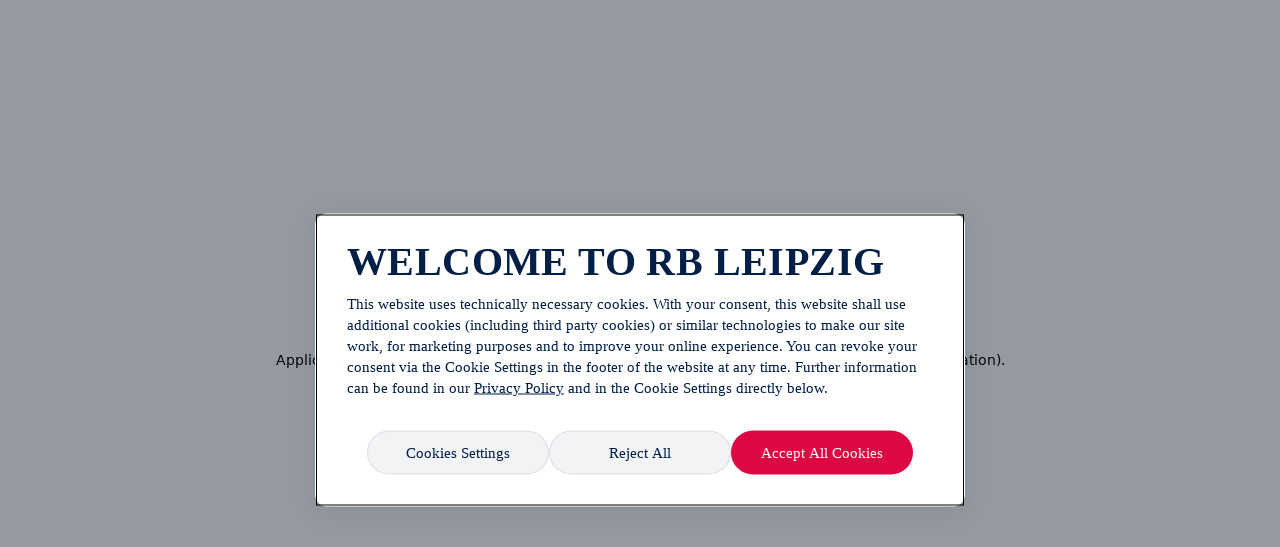

--- FILE ---
content_type: text/html; charset=utf-8
request_url: https://rbleipzig.com/de/news/2022-2023/tv-guide-sky-uebertraegt-rb-leipzig-gegen-schalke-04-am-27-mai-2023
body_size: 16252
content:
<!DOCTYPE html><html lang="de"><head><meta charSet="UTF-8"/><meta charSet="utf-8"/><meta name="viewport" content="width=device-width, initial-scale=1, maximum-scale=3, user-scalable=yes"/><meta name="viewport" content="width=device-width, initial-scale=1"/><link rel="preload" href="/_next/static/media/e5eb193acf9696bf-s.p.woff2" as="font" crossorigin="" type="font/woff2"/><link rel="preload" href="/_next/static/media/ea120b6632764a10-s.p.woff2" as="font" crossorigin="" type="font/woff2"/><link rel="stylesheet" href="/_next/static/css/6e31203e56767079.css" data-precedence="next"/><link rel="preload" as="script" fetchPriority="low" href="/_next/static/chunks/webpack-3d8d44a1953d5de7.js"/><script src="/_next/static/chunks/fd9d1056-fc925115e2433d7c.js" async=""></script><script src="/_next/static/chunks/2117-e90baa6480bfe57d.js" async=""></script><script src="/_next/static/chunks/main-app-c043c8f34696fcac.js" async=""></script><script src="/_next/static/chunks/92f4435c-e3d9dcdcfbb963a1.js" async=""></script><script src="/_next/static/chunks/dc112a36-5b8ff700fbb78714.js" async=""></script><script src="/_next/static/chunks/4e6af11a-8059e7663b4003ae.js" async=""></script><script src="/_next/static/chunks/7408-e97dadef1003e4b3.js" async=""></script><script src="/_next/static/chunks/2659-fc351d6290df80b3.js" async=""></script><script src="/_next/static/chunks/186-a6815e8eb6121840.js" async=""></script><script src="/_next/static/chunks/1266-af217ea20e443b63.js" async=""></script><script src="/_next/static/chunks/4286-270f23bdd1606878.js" async=""></script><script src="/_next/static/chunks/8498-9bfe9dc490ee60e7.js" async=""></script><script src="/_next/static/chunks/app/%5Blang%5D/%5B%5B...path%5D%5D/page-3422a9da2f8420a0.js" async=""></script><script src="/_next/static/chunks/498f10a6-6b4be46118f22822.js" async=""></script><script src="/_next/static/chunks/aaea2bcf-4287a4167b7d0afa.js" async=""></script><script src="/_next/static/chunks/8070-98f8cc235690dc4b.js" async=""></script><script src="/_next/static/chunks/7901-1c4fbb84f15648c4.js" async=""></script><script src="/_next/static/chunks/app/%5Blang%5D/layout-f4e30356425d8f22.js" async=""></script><script src="/_next/static/chunks/app/%5Blang%5D/not-found-00a02d8e284a79e8.js" async=""></script><link rel="icon" href="/favicon.ico" sizes="any"/><title>RB Leipzig | Offizielle Website der Roten Bullen</title><meta name="description" content="Willkommen auf rbleipzig.com! Hier findest du alles zu den Roten Bullen aus Leipzig – News, RBL-Teaminfos &amp; Tickets für die Red Bull Arena."/><meta name="robots" content="index, follow"/><meta property="og:title" content="RB Leipzig | Offizielle Website der Roten Bullen"/><meta property="og:description" content="Willkommen auf rbleipzig.com! Hier findest du alles zu den Roten Bullen aus Leipzig – News, RBL-Teaminfos &amp; Tickets für die Red Bull Arena."/><meta name="twitter:card" content="summary"/><meta name="twitter:title" content="RB Leipzig | Offizielle Website der Roten Bullen"/><meta name="twitter:description" content="Willkommen auf rbleipzig.com! Hier findest du alles zu den Roten Bullen aus Leipzig – News, RBL-Teaminfos &amp; Tickets für die Red Bull Arena."/><link rel="icon" href="/favicon.ico" type="image/x-icon" sizes="48x48"/><meta name="next-size-adjust"/><script id="init-meta-tracking">
            window.dataLayer = window.dataLayer || [];
            // Check if the user is coming from the native mobile app
            const isUserComingFromNativeMobileApp = !!navigator.userAgent.match(/com.dierotenbullen.app/i);

            var websiteLanguage = document.documentElement.getAttribute('lang') || 'de'; // Fallback to 'de' if not defined
            window.dataLayer.push({
              event: 'init-meta',
              brand: 'corporate',
              environment: 'on-site',
              language: websiteLanguage,
              locale: 'de',
              propertyName: 'red-bulls',
              siteType: 'website',
              platform: 'web',
              isWebview: isUserComingFromNativeMobileApp
            });
          </script><script id="gtm-localcontainer-script">(function(w,d,s,l,i){w[l]=w[l]||[];w[l].push({'gtm.start': new Date().getTime(),event:'gtm.js'});
            var f=d.getElementsByTagName(s)[0], j=d.createElement(s),dl=l!='dataLayer'?'&l='+l:'';
            j.async=true;j.src='//qm.rbleipzig.com/gtm.js?id='+i+dl;f.parentNode.insertBefore(j,f); })
            (window,document,'script','dataLayer','GTM-MTDSJCW');</script><script id="gtm-script">(function(w,d,s,l,i){w[l]=w[l]||[];w[l].push({'gtm.start': new Date().getTime(),event:'gtm.js'});
            var f=d.getElementsByTagName(s)[0], j=d.createElement(s),dl=l!='dataLayer'?'&l='+l:'';
            j.async=true;j.src='//qm.rbleipzig.com/gtm.js?id='+i+dl;f.parentNode.insertBefore(j,f); })
            (window,document,'script','dataLayer','GTM-5XHDS9');</script><script src="/_next/static/chunks/polyfills-42372ed130431b0a.js" noModule=""></script><style data-styled="" data-styled-version="6.1.19">*{box-sizing:border-box;padding:0;margin:0;}/*!sc*/
html{scroll-behavior:smooth;}/*!sc*/
html,body{min-height:100vh;max-width:100vw;overflow-x:hidden;background-color:#F6F6F6;}/*!sc*/
@media (min-width:1024px){html,body{overflow-x:clip;}}/*!sc*/
a{color:inherit;text-decoration:none;}/*!sc*/
h1{font-synthesis:none!important;}/*!sc*/
p>a>strong{font-weight:bold!important;}/*!sc*/
em,i{font-style:italic;}/*!sc*/
.activeTab{transition:opacity 200ms linear,transform 200ms linear;border-bottom:2px solid #D2003C;}/*!sc*/
.activeTab p{color:#D2003C;-webkit-text-fill-color:#D2003C;}/*!sc*/
.activeCustomTab{transition:opacity 200ms linear,transform 200ms linear;border-bottom:2px solid #FFFFFF;}/*!sc*/
.activeCustomTab p{color:#FFFFFF;-webkit-text-fill-color:#FFFFFF;}/*!sc*/
[id*='scroll-hide-container']::-webkit-scrollbar{display:none;}/*!sc*/
[id*='scroll-hide-container']{scrollbar-width:none;-ms-overflow-style:none;}/*!sc*/
.custom-html-slide{font-size:40px;line-height:45px;max-width:400px;width:100%;padding:0 20px;margin:50px auto 0;color:#fff;}/*!sc*/
.custom-html-slide a{color:#fff;text-decoration:underline;}/*!sc*/
*{-webkit-font-smoothing:antialiased!important;-moz-osx-font-smoothing:grayscale!important;-webkit-text-size-adjust:none!important;}/*!sc*/
body strong,body b{font-family:var(--font-bull-text-medium);font-weight:bold!important;font-synthesis:none;}/*!sc*/
body p,body h1,body h2,body h3,body h4,body h5,body h6{font-synthesis:none!important;}/*!sc*/
[id='rb-cosmos-checkbox']::part(help-text){color:#000F1E!important;}/*!sc*/
cosmos-button{--cosmos-button-font-family:var(--font-bull-text-medium);--cosmos-button-font-weight:500;--cosmos-button-font-size:15px;--cosmos-button-line-height:100%;--cosmos-button-icon-size:16px;--cosmos-button-border-width:0px;--cosmos-button-border-width-hover:0px;--cosmos-base-font-size:99999999999999px;}/*!sc*/
cosmos-button::part(base){backdrop-filter:blur(14px);height:auto;display:inline-flex;justify-content:center;align-items:center;}/*!sc*/
cosmos-button cosmos-icon{display:flex;justify-content:center;align-items:center;}/*!sc*/
cosmos-button cosmos-icon svg *{fill:currentColor;}/*!sc*/
data-styled.g1[id="sc-global-caXFy1"]{content:"sc-global-caXFy1,"}/*!sc*/
.fGWqKO{display:flex;flex-direction:column;justify-content:center;align-items:center;position:fixed;top:50%;left:50%;translate:-50% -50%;z-index:10000;}/*!sc*/
data-styled.g5[id="sc-98591b87-0"]{content:"fGWqKO,"}/*!sc*/
.hqqVSa{position:fixed;bottom:10px;width:100%;z-index:-1;}/*!sc*/
data-styled.g556[id="sc-83ed38bd-0"]{content:"hqqVSa,"}/*!sc*/
.dSOVtP{display:flex;flex-direction:row;justify-content:space-between;align-items:center;margin:0 auto;min-width:200px;max-width:450px;min-height:70px;padding:16px;border-radius:6px;background-color:#FFFFFF;color:#000F1E;opacity:0;transform:translateY(-20px);transition:opacity 0.3s,transform 0.3s;z-index:1092;border:1px solid #53B550;box-shadow:0 4px 8px #53B55066;}/*!sc*/
data-styled.g557[id="sc-83ed38bd-1"]{content:"dSOVtP,"}/*!sc*/
.eeNwGo{border:none;cursor:pointer;color:white;z-index:1060;border-radius:50%;height:2.25rem;width:2.25rem;background-color:rgba(0,31,71,0.1);display:flex;flex-direction:row;justify-content:center;align-items:center;color:#000F1E;}/*!sc*/
@media all and (min-width: 1024px){.eeNwGo:hover{background-color:rgba(0,31,71,0.2);}}/*!sc*/
@media screen and (max-width:450px){.eeNwGo{background-color:rgba(166,166,166,0.2);backdrop-filter:blur(10px);color:#FFFFFF;}}/*!sc*/
data-styled.g558[id="sc-83ed38bd-2"]{content:"eeNwGo,"}/*!sc*/
.tUiTq{display:flex;flex-direction:row;justify-content:center;align-items:center;gap:1rem;max-width:90%;}/*!sc*/
data-styled.g559[id="sc-83ed38bd-3"]{content:"tUiTq,"}/*!sc*/
.hYckSK{display:flex;flex-direction:column;justify-content:flex-start;align-items:stretch;gap:0.3rem;}/*!sc*/
data-styled.g560[id="sc-83ed38bd-4"]{content:"hYckSK,"}/*!sc*/
.fTIYPI{font-family:var(--bull-condensed-bold);font-size:17px;line-height:100%;letter-spacing:0.51px;text-transform:uppercase;color:#000F1E;padding-left:0;padding-right:0;-webkit-background-clip:text;background-clip:text;-webkit-text-fill-color:unset;-webkit-text-stroke-width:unset;-webkit-text-stroke-color:unset;}/*!sc*/
.fTIYPI h1,.fTIYPI h2{margin-top:-10px;padding-top:10px;}/*!sc*/
.fTIYPI p,.fTIYPI h3,.fTIYPI h4,.fTIYPI h5,.fTIYPI h6{margin-top:-5px;padding-top:5px;}/*!sc*/
.hxaznv{font-family:var(--font-bull-text-regular);font-size:14px;line-height:1.4;color:#000F1E;padding-left:0;padding-right:0;-webkit-background-clip:text;background-clip:text;-webkit-text-fill-color:unset;-webkit-text-stroke-width:unset;-webkit-text-stroke-color:unset;}/*!sc*/
.hxaznv ul,.hxaznv ol{padding:1rem;}/*!sc*/
.hxaznv ul li,.hxaznv ol li{padding-bottom:8px;}/*!sc*/
.hxaznv h1,.hxaznv h2{margin-top:-10px;padding-top:10px;}/*!sc*/
.hxaznv p,.hxaznv h3,.hxaznv h4,.hxaznv h5,.hxaznv h6{margin-top:-5px;padding-top:5px;}/*!sc*/
data-styled.g561[id="sc-122e3535-0"]{content:"fTIYPI,hxaznv,"}/*!sc*/
</style></head><body class="__className_f367f3 
        __variable_edfe2c
        __variable_f8dea8
        __variable_393672
        __variable_706778
        __variable_30255a
        __variable_97e021
        "><div id="_rht_toaster" style="position:fixed;z-index:9999;top:16px;left:16px;right:16px;bottom:16px;pointer-events:none"></div><div class="sc-98591b87-0 fGWqKO"><cosmos-spinner style="height:60px;width:auto"></cosmos-spinner></div><div class="sc-98591b87-0 fGWqKO"><cosmos-spinner style="height:60px;width:auto"></cosmos-spinner></div><!--$--><div class="sc-83ed38bd-0 hqqVSa"><div class="sc-83ed38bd-1 dSOVtP"><div class="sc-83ed38bd-3 tUiTq"><div><cosmos-icon-checkmark style="height:1.5rem;width:1.5rem;color:#53B550"></cosmos-icon-checkmark></div><div><div class="sc-83ed38bd-4 hYckSK"><p id="rb-text-element-" class="sc-122e3535-0 fTIYPI">Erfolgreich</p><p id="rb-text-element-" class="sc-122e3535-0 hxaznv"></p></div></div></div><button title="Schließen" class="sc-83ed38bd-2 eeNwGo"><cosmos-icon-close-small style="height:1rem;width:1rem"></cosmos-icon-close-small></button></div></div><!--/$--><!--$!--><template data-dgst="BAILOUT_TO_CLIENT_SIDE_RENDERING"></template><!--/$--><noscript><iframe src="//qm.rbleipzig.com/ns.html?id=GTM-MTDSJCW" height="0" width="0" style="display:none;visibility:hidden"/></noscript><noscript><iframe src="//qm.rbleipzig.com/ns.html?id=GTM-5XHDS9" height="0" width="0" style="display:none;visibility:hidden"/></noscript><script src="/_next/static/chunks/webpack-3d8d44a1953d5de7.js" async=""></script><script>(self.__next_f=self.__next_f||[]).push([0]);self.__next_f.push([2,null])</script><script>self.__next_f.push([1,"1:HL[\"/_next/static/media/1049a89ee52435a6-s.p.woff2\",\"font\",{\"crossOrigin\":\"\",\"type\":\"font/woff2\"}]\n2:HL[\"/_next/static/media/6e32cfdfd34a0663-s.p.woff2\",\"font\",{\"crossOrigin\":\"\",\"type\":\"font/woff2\"}]\n3:HL[\"/_next/static/media/7c2c5fa4c73d606c-s.p.woff2\",\"font\",{\"crossOrigin\":\"\",\"type\":\"font/woff2\"}]\n4:HL[\"/_next/static/media/9073f1ac58a72091-s.p.woff2\",\"font\",{\"crossOrigin\":\"\",\"type\":\"font/woff2\"}]\n5:HL[\"/_next/static/media/e4af272ccee01ff0-s.p.woff2\",\"font\",{\"crossOrigin\":\"\",\"type\":\"font/woff2\"}]\n6:HL[\"/_next/static/media/e5eb193acf9696bf-s.p.woff2\",\"font\",{\"crossOrigin\":\"\",\"type\":\"font/woff2\"}]\n7:HL[\"/_next/static/media/ea120b6632764a10-s.p.woff2\",\"font\",{\"crossOrigin\":\"\",\"type\":\"font/woff2\"}]\n8:HL[\"/_next/static/css/6e31203e56767079.css\",\"style\"]\n"])</script><script>self.__next_f.push([1,"9:I[12846,[],\"\"]\nc:I[4707,[],\"\"]\nf:I[36423,[],\"\"]\n12:I[61060,[],\"\"]\nd:[\"lang\",\"de\",\"d\"]\ne:[\"path\",\"news/2022-2023/tv-guide-sky-uebertraegt-rb-leipzig-gegen-schalke-04-am-27-mai-2023\",\"oc\"]\n13:[]\n"])</script><script>self.__next_f.push([1,"0:[\"$\",\"$L9\",null,{\"buildId\":\"YuuzFSm0gwLY76soHXU06\",\"assetPrefix\":\"\",\"urlParts\":[\"\",\"de\",\"news\",\"2022-2023\",\"tv-guide-sky-uebertraegt-rb-leipzig-gegen-schalke-04-am-27-mai-2023\"],\"initialTree\":[\"\",{\"children\":[[\"lang\",\"de\",\"d\"],{\"children\":[[\"path\",\"news/2022-2023/tv-guide-sky-uebertraegt-rb-leipzig-gegen-schalke-04-am-27-mai-2023\",\"oc\"],{\"children\":[\"__PAGE__\",{}]}]},\"$undefined\",\"$undefined\",true]}],\"initialSeedData\":[\"\",{\"children\":[[\"lang\",\"de\",\"d\"],{\"children\":[[\"path\",\"news/2022-2023/tv-guide-sky-uebertraegt-rb-leipzig-gegen-schalke-04-am-27-mai-2023\",\"oc\"],{\"children\":[\"__PAGE__\",{},[[\"$La\",\"$Lb\",null],null],null]},[null,[\"$\",\"$Lc\",null,{\"parallelRouterKey\":\"children\",\"segmentPath\":[\"children\",\"$d\",\"children\",\"$e\",\"children\"],\"error\":\"$undefined\",\"errorStyles\":\"$undefined\",\"errorScripts\":\"$undefined\",\"template\":[\"$\",\"$Lf\",null,{}],\"templateStyles\":\"$undefined\",\"templateScripts\":\"$undefined\",\"notFound\":\"$undefined\",\"notFoundStyles\":\"$undefined\"}]],null]},[[[[\"$\",\"link\",\"0\",{\"rel\":\"stylesheet\",\"href\":\"/_next/static/css/6e31203e56767079.css\",\"precedence\":\"next\",\"crossOrigin\":\"$undefined\"}]],\"$L10\"],null],null]},[null,[\"$\",\"$Lc\",null,{\"parallelRouterKey\":\"children\",\"segmentPath\":[\"children\"],\"error\":\"$undefined\",\"errorStyles\":\"$undefined\",\"errorScripts\":\"$undefined\",\"template\":[\"$\",\"$Lf\",null,{}],\"templateStyles\":\"$undefined\",\"templateScripts\":\"$undefined\",\"notFound\":[[\"$\",\"title\",null,{\"children\":\"404: This page could not be found.\"}],[\"$\",\"div\",null,{\"style\":{\"fontFamily\":\"system-ui,\\\"Segoe UI\\\",Roboto,Helvetica,Arial,sans-serif,\\\"Apple Color Emoji\\\",\\\"Segoe UI Emoji\\\"\",\"height\":\"100vh\",\"textAlign\":\"center\",\"display\":\"flex\",\"flexDirection\":\"column\",\"alignItems\":\"center\",\"justifyContent\":\"center\"},\"children\":[\"$\",\"div\",null,{\"children\":[[\"$\",\"style\",null,{\"dangerouslySetInnerHTML\":{\"__html\":\"body{color:#000;background:#fff;margin:0}.next-error-h1{border-right:1px solid rgba(0,0,0,.3)}@media (prefers-color-scheme:dark){body{color:#fff;background:#000}.next-error-h1{border-right:1px solid rgba(255,255,255,.3)}}\"}}],[\"$\",\"h1\",null,{\"className\":\"next-error-h1\",\"style\":{\"display\":\"inline-block\",\"margin\":\"0 20px 0 0\",\"padding\":\"0 23px 0 0\",\"fontSize\":24,\"fontWeight\":500,\"verticalAlign\":\"top\",\"lineHeight\":\"49px\"},\"children\":\"404\"}],[\"$\",\"div\",null,{\"style\":{\"display\":\"inline-block\"},\"children\":[\"$\",\"h2\",null,{\"style\":{\"fontSize\":14,\"fontWeight\":400,\"lineHeight\":\"49px\",\"margin\":0},\"children\":\"This page could not be found.\"}]}]]}]}]],\"notFoundStyles\":[]}]],null],\"couldBeIntercepted\":false,\"initialHead\":[null,\"$L11\"],\"globalErrorComponent\":\"$12\",\"missingSlots\":\"$W13\"}]\n"])</script><script>self.__next_f.push([1,"14:I[76373,[\"2062\",\"static/chunks/92f4435c-e3d9dcdcfbb963a1.js\",\"4705\",\"static/chunks/dc112a36-5b8ff700fbb78714.js\",\"1910\",\"static/chunks/4e6af11a-8059e7663b4003ae.js\",\"7408\",\"static/chunks/7408-e97dadef1003e4b3.js\",\"2659\",\"static/chunks/2659-fc351d6290df80b3.js\",\"186\",\"static/chunks/186-a6815e8eb6121840.js\",\"1266\",\"static/chunks/1266-af217ea20e443b63.js\",\"4286\",\"static/chunks/4286-270f23bdd1606878.js\",\"8498\",\"static/chunks/8498-9bfe9dc490ee60e7.js\",\"4116\",\"static/chunks/app/%5Blang%5D/%5B%5B...path%5D%5D/page-3422a9da2f8420a0.js\"],\"default\"]\nb:[\"$\",\"$L14\",null,{\"url\":\"/de/news/2022-2023/tv-guide-sky-uebertraegt-rb-leipzig-gegen-schalke-04-am-27-mai-2023\",\"params\":{\"lang\":\"de\",\"path\":[\"news\",\"2022-2023\",\"tv-guide-sky-uebertraegt-rb-leipzig-gegen-schalke-04-am-27-mai-2023\"]}}]\n"])</script><script>self.__next_f.push([1,"10:[\"$\",\"html\",null,{\"lang\":\"de\",\"children\":[[\"$\",\"head\",null,{\"children\":[[\"$\",\"script\",null,{\"id\":\"init-meta-tracking\",\"dangerouslySetInnerHTML\":{\"__html\":\"\\n            window.dataLayer = window.dataLayer || [];\\n            // Check if the user is coming from the native mobile app\\n            const isUserComingFromNativeMobileApp = !!navigator.userAgent.match(/com.dierotenbullen.app/i);\\n\\n            var websiteLanguage = document.documentElement.getAttribute('lang') || 'de'; // Fallback to 'de' if not defined\\n            window.dataLayer.push({\\n              event: 'init-meta',\\n              brand: 'corporate',\\n              environment: 'on-site',\\n              language: websiteLanguage,\\n              locale: 'de',\\n              propertyName: 'red-bulls',\\n              siteType: 'website',\\n              platform: 'web',\\n              isWebview: isUserComingFromNativeMobileApp\\n            });\\n          \"}}],[\"$\",\"script\",null,{\"id\":\"gtm-localcontainer-script\",\"dangerouslySetInnerHTML\":{\"__html\":\"(function(w,d,s,l,i){w[l]=w[l]||[];w[l].push({'gtm.start': new Date().getTime(),event:'gtm.js'});\\n            var f=d.getElementsByTagName(s)[0], j=d.createElement(s),dl=l!='dataLayer'?'\u0026l='+l:'';\\n            j.async=true;j.src='//qm.rbleipzig.com/gtm.js?id='+i+dl;f.parentNode.insertBefore(j,f); })\\n            (window,document,'script','dataLayer','GTM-MTDSJCW');\"}}],[\"$\",\"script\",null,{\"id\":\"gtm-script\",\"dangerouslySetInnerHTML\":{\"__html\":\"(function(w,d,s,l,i){w[l]=w[l]||[];w[l].push({'gtm.start': new Date().getTime(),event:'gtm.js'});\\n            var f=d.getElementsByTagName(s)[0], j=d.createElement(s),dl=l!='dataLayer'?'\u0026l='+l:'';\\n            j.async=true;j.src='//qm.rbleipzig.com/gtm.js?id='+i+dl;f.parentNode.insertBefore(j,f); })\\n            (window,document,'script','dataLayer','GTM-5XHDS9');\"}}],[\"$\",\"link\",null,{\"rel\":\"icon\",\"href\":\"/favicon.ico\",\"sizes\":\"any\"}],[\"$\",\"meta\",null,{\"name\":\"viewport\",\"content\":\"width=device-width, initial-scale=1, maximum-scale=3, user-scalable=yes\"}],[\"$\",\"meta\",null,{\"charSet\":\"UTF-8\"}]]}],[\"$\",\"body\",null,{\"className\":\"__className_f367f3 \\n        __variable_edfe2c\\n        __variable_f8dea8\\n        __variable_393672\\n        __variable_706778\\n        __variable_30255a\\n        __variable_97e021\\n        \",\"children\":[\"$L15\",[\"$\",\"noscript\",null,{\"dangerouslySetInnerHTML\":{\"__html\":\"\u003ciframe src=\\\"//qm.rbleipzig.com/ns.html?id=GTM-MTDSJCW\\\" height=\\\"0\\\" width=\\\"0\\\" style=\\\"display:none;visibility:hidden\\\"/\u003e\"}}],[\"$\",\"noscript\",null,{\"dangerouslySetInnerHTML\":{\"__html\":\"\u003ciframe src=\\\"//qm.rbleipzig.com/ns.html?id=GTM-5XHDS9\\\" height=\\\"0\\\" width=\\\"0\\\" style=\\\"display:none;visibility:hidden\\\"/\u003e\"}}]]}]]}]\n"])</script><script>self.__next_f.push([1,"16:I[16456,[\"2062\",\"static/chunks/92f4435c-e3d9dcdcfbb963a1.js\",\"6308\",\"static/chunks/498f10a6-6b4be46118f22822.js\",\"8218\",\"static/chunks/aaea2bcf-4287a4167b7d0afa.js\",\"7408\",\"static/chunks/7408-e97dadef1003e4b3.js\",\"2659\",\"static/chunks/2659-fc351d6290df80b3.js\",\"8070\",\"static/chunks/8070-98f8cc235690dc4b.js\",\"1266\",\"static/chunks/1266-af217ea20e443b63.js\",\"7901\",\"static/chunks/7901-1c4fbb84f15648c4.js\",\"8498\",\"static/chunks/8498-9bfe9dc490ee60e7.js\",\"1084\",\"static/chunks/app/%5Blang%5D/layout-f4e30356425d8f22.js\"],\"default\"]\n18:I[41341,[\"2062\",\"static/chunks/92f4435c-e3d9dcdcfbb963a1.js\",\"6308\",\"static/chunks/498f10a6-6b4be46118f22822.js\",\"8218\",\"static/chunks/aaea2bcf-4287a4167b7d0afa.js\",\"7408\",\"static/chunks/7408-e97dadef1003e4b3.js\",\"2659\",\"static/chunks/2659-fc351d6290df80b3.js\",\"8070\",\"static/chunks/8070-98f8cc235690dc4b.js\",\"1266\",\"static/chunks/1266-af217ea20e443b63.js\",\"7901\",\"static/chunks/7901-1c4fbb84f15648c4.js\",\"8498\",\"static/chunks/8498-9bfe9dc490ee60e7.js\",\"1084\",\"static/chunks/app/%5Blang%5D/layout-f4e30356425d8f22.js\"],\"default\"]\n19:I[91781,[\"2062\",\"static/chunks/92f4435c-e3d9dcdcfbb963a1.js\",\"7408\",\"static/chunks/7408-e97dadef1003e4b3.js\",\"1266\",\"static/chunks/1266-af217ea20e443b63.js\",\"4286\",\"static/chunks/4286-270f23bdd1606878.js\",\"3097\",\"static/chunks/app/%5Blang%5D/not-found-00a02d8e284a79e8.js\"],\"default\"]\n1a:\"$Sreact.suspense\"\n1b:I[42242,[\"2062\",\"static/chunks/92f4435c-e3d9dcdcfbb963a1.js\",\"6308\",\"static/chunks/498f10a6-6b4be46118f22822.js\",\"8218\",\"static/chunks/aaea2bcf-4287a4167b7d0afa.js\",\"7408\",\"static/chunks/7408-e97dadef1003e4b3.js\",\"2659\",\"static/chunks/2659-fc351d6290df80b3.js\",\"8070\",\"static/chunks/8070-98f8cc235690dc4b.js\",\"1266\",\"static/chunks/1266-af217ea20e443b63.js\",\"7901\",\"static/chunks/7901-1c4fbb84f15648c4.js\",\"8498\",\"static/chunks/8498-9bfe9dc490ee60e7.js\",\"1084\",\"static/chunks/app/%5Blang%5D/layout-f4e30356425d8f22.js\"],\"default\"]\n1c:I[89109,[\"2062\",\"static/chunks/92f4435c-e3d9dcdcfbb963a1.js\",\"6308\",\"static/chunks/498f10a6-6b4be46118f22822.js\",\"8218\",\"static/chunks/a"])</script><script>self.__next_f.push([1,"aea2bcf-4287a4167b7d0afa.js\",\"7408\",\"static/chunks/7408-e97dadef1003e4b3.js\",\"2659\",\"static/chunks/2659-fc351d6290df80b3.js\",\"8070\",\"static/chunks/8070-98f8cc235690dc4b.js\",\"1266\",\"static/chunks/1266-af217ea20e443b63.js\",\"7901\",\"static/chunks/7901-1c4fbb84f15648c4.js\",\"8498\",\"static/chunks/8498-9bfe9dc490ee60e7.js\",\"1084\",\"static/chunks/app/%5Blang%5D/layout-f4e30356425d8f22.js\"],\"default\"]\n1d:I[81523,[\"2062\",\"static/chunks/92f4435c-e3d9dcdcfbb963a1.js\",\"6308\",\"static/chunks/498f10a6-6b4be46118f22822.js\",\"8218\",\"static/chunks/aaea2bcf-4287a4167b7d0afa.js\",\"7408\",\"static/chunks/7408-e97dadef1003e4b3.js\",\"2659\",\"static/chunks/2659-fc351d6290df80b3.js\",\"8070\",\"static/chunks/8070-98f8cc235690dc4b.js\",\"1266\",\"static/chunks/1266-af217ea20e443b63.js\",\"7901\",\"static/chunks/7901-1c4fbb84f15648c4.js\",\"8498\",\"static/chunks/8498-9bfe9dc490ee60e7.js\",\"1084\",\"static/chunks/app/%5Blang%5D/layout-f4e30356425d8f22.js\"],\"BailoutToCSR\"]\n1e:I[26758,[\"2062\",\"static/chunks/92f4435c-e3d9dcdcfbb963a1.js\",\"6308\",\"static/chunks/498f10a6-6b4be46118f22822.js\",\"8218\",\"static/chunks/aaea2bcf-4287a4167b7d0afa.js\",\"7408\",\"static/chunks/7408-e97dadef1003e4b3.js\",\"2659\",\"static/chunks/2659-fc351d6290df80b3.js\",\"8070\",\"static/chunks/8070-98f8cc235690dc4b.js\",\"1266\",\"static/chunks/1266-af217ea20e443b63.js\",\"7901\",\"static/chunks/7901-1c4fbb84f15648c4.js\",\"8498\",\"static/chunks/8498-9bfe9dc490ee60e7.js\",\"1084\",\"static/chunks/app/%5Blang%5D/layout-f4e30356425d8f22.js\"],\"default\"]\n17:T53d,\u003cstrong\u003eJa, ich möchte Informationen zu Events und Angeboten erhalten.\u003c/strong\u003e\u003cp\u003eIch bin damit einverstanden, nicht personalisierte und personalisierte Informationen von RBL (der RasenBallsport Leipzig GmbH) über die neusten Angebote und Services von RBL und der \u003crblPartner\u003eRBL-Partner\u003c/rblPartner\u003e per Post, E-Mail und sonstiger digitaler Wege (z.B. Web-/App, Push, Social Media) zu erhalten.\u003c/p\u003e\u003cbr\u003e\u003c/br\u003e\u003cp\u003eUm diese Informationen auf meine Interessen zuzuschneiden, erkläre ich mich daher auch damit einverstanden, dass RBL Profile unter Zusammenführung und Analyse v"])</script><script>self.__next_f.push([1,"on Daten aus verschiedenen Quellen bildet. Dazu gehören meine Stammdaten (z.B. Name, Anschrift) sowie Interaktionsdaten (z.B. mit unseren Newslettern), Buchungsdaten und Kaufdaten, die bei Services und Produkten von RBL und des RasenBallsport Leipzig e.V. entstehen.\u003c/p\u003e\u003cbr\u003e\u003c/br\u003e\u003cp\u003eHabe ich bei RBL’s \u003cspecialPartners\u003ebesonderen Partnern\u003c/specialPartners\u003e in einen Datentransfer an RBL eingewilligt, werden auch dort anfallende Interaktions-, Buchungs- und Kaufdaten einbezogen.\u003c/p\u003e\u003cbr\u003e\u003c/br\u003e\u003cp\u003eDiese Einwilligung kann ich jederzeit mit Wirkung für die Zukunft z.B. durch E-Mail an \u003cemail\u003eprivacy-rbleipzig@redbull.com\u003c/email\u003e widerrufen. Informationen zur Verarbeitung deiner Daten finden sich in unserer \u003cprivacyPolicy\u003eDatenschutzrichtlinie\u003c/privacyPolicy\u003e.\u003c/p\u003e"])</script><script>self.__next_f.push([1,"15:[\"$\",\"$L16\",null,{\"locale\":\"de\",\"now\":\"$D2026-01-26T20:41:22.839Z\",\"timeZone\":\"UTC\",\"messages\":{\"404\":{\"title\":\"Der ball ging ins aus\",\"subtitle\":\"Wir konnten die gesuchte Seite nicht finden\",\"homeButton\":\"Zur Startseite\",\"fanshopButton\":\"Zum Fanshop\",\"ticketshopButton\":\"Zum Ticketshop\"},\"Shared\":{\"english\":\"Englisch\",\"german\":\"Deutsch\"},\"LoginModal\":{\"header1pt1\":\"DEIN LOGIN.\",\"header1pt2\":\"Dein RB Leipzig.\",\"subHeader\":\"Mit dem RBL Newsletter\",\"contentSubHeader\":\"Melde dich an und tauche ein in die Welt der Roten Bullen!\",\"listItem1\":\"Begrüßungspaket \u0026 Clubausweis\",\"listItem2\":\"Rabatte auf Tickets\",\"listItem3\":\"Fanbustransfer Inklusive\",\"loginButton\":\"Einloggen\",\"registrationButton\":\"Kostenlos registrieren\",\"socialLoginLabel\":\"Anmelden mit\",\"socialLoginGoogle\":\"Google Social Login\",\"socialLoginApple\":\"Apple Social Login\",\"contentHeader\":\"RB Leipzig Login\"},\"AppModal\":{\"header\":\"RB Leipzig-App\",\"subHeader\":\"Jetzt im neuen Design!\",\"contentHeader\":\"Jetzt RBL-App herunterladen\",\"listItem1\":\"Live-Ergebnisse \u0026 Statistiken\",\"listItem2\":\"Personalisierte Inhalte\",\"listItem3\":\"Aktuelle Push-Benachrichtigungen\",\"contentSubHeader\":\"Tauche ein in die Welt der Roten Bullen und profitiere von exklusiven App-Inhalten wie z.B. dem Live-Ticker!\",\"button\":\"Erfahre mehr über die RBL-App\"},\"NewsletterModal\":{\"header\":\"BLEIB AM BALL\",\"subHeader\":\"Mit den personalisierten Newslettern von RB Leipzig\",\"listItem1\":\"Immer top informiert\",\"listItem2\":\"Exklusive News, Aktionen, Kollektionen und Gewinnspiele\",\"listItem3\":\"Perfekt auf Deine Wünsche abgestimmt!\",\"contentSubHeader\":\"Melde dich an und hole dir das Beste aus der Welt von RB Leipzig und co.\",\"step2Header\":\"Nur noch ein click\",\"step2Text\":\"Bitte klicke auf den Link in der Bestätigungsmail, die wir dir gerade gesendet haben. Solltest du keine Mail erhalten haben, schau im Spam-Ordner deines Mail-Postfachs nach.\",\"step3Header\":\"NEWSLETTER REGISTRIERUNG ABGESCHLOSSEN!\",\"step3Text\":\"Vielen Dank für Dein Interesse an unserem Newsletter! Wir werden Dir in Kürze unseren aktuellen Newsletter per E-Mail zusenden und Dich über die wichtigsten News von RB Leipzig informieren.\",\"unsubscribeHeader\":\"NEWSLETTER ABMELDUNG\",\"unsubscribeText\":\"Schade, dass du dein Newsletter Abonnement beenden möchtest. Um deine Abmeldung erfolgreich durchzuführen, bestätige bitte mit dem Klick auf den folgenden Button.\",\"successMessage\":\"Nutzerkonto erfolgreich aktualisiert\",\"generalError\":\"Ein Fehler ist aufgetreten\"},\"BullenfunkModal\":{\"header\":\"Der Bullenfunk\",\"subHeader\":\"Die Übertragung startet immer pünktlich 10 Minuten vor Anpfiff der jeweiligen Partie.\",\"contentHeader\":\"Jetzt RBL-App herunterladen\",\"contentSubHeader\":\"Tauche ein in die Welt der Roten Bullen und profitiere von exklusiven App-Inhalten wie z.B. dem Live-Ticker!\",\"button\":\"Bullenfunk im Web anhören\"},\"RB2BModal\":{\"header\":\"RB2B Registrierung\",\"editHeader\":\"Firmendaten Bearbeiten\",\"subHeader\":\"Registrieren Sie sich für RB2B und treten Sie dem exklusiven Business-Netzwerk von RB Leipzig bei.\",\"listItem1\":\"Profitieren Sie vom Businessnetzwerk von RBL\",\"listItem2\":\"VIP Tickets\",\"listItem3\":\"Exklusive Partnervorteile\",\"contentHeader\":\"Jetzt RB2B Mitglied werden\",\"button\":\"Mehr erfahren\",\"form\":{\"rb2bMember\":\"Mitgliedschaft\",\"redMembership\":\"RED-Mitgliedschaft\",\"basicMembership\":\"Basis-Mitgliedschaft\",\"optional\":\"Optional\",\"select\":\"Bitte wählen\",\"title1\":\"Daten des Unternehmens\",\"companyName\":\"Firmenname\",\"additionalCompanyName\":\"Weiterer Firmenname\",\"taxNumber\":\"USt-ID\",\"taxNumberValidationMessage\":\"Die Steuernummer ist ungültig. Bitte prüfen\",\"companyNameValidationMessage\":\"Ups! Das ist zu lang. Versuchen Sie es mit weniger als 40 Zeichen.\",\"street\":\"Straße\",\"houseNumber\":\"Hausnummer\",\"addressAdditional\":\"Adresszusatz\",\"zipCode\":\"PLZ\",\"zipCodeValidationMessage\":\"Die Postleitzahl ist ungültig. Bitte prüfen\",\"city\":\"Ort\",\"country\":\"Land\",\"selectCountry\":\"Land auswählen\",\"title2\":\"Daten des Ansprechpartners\",\"title\":\"Anrede\",\"male\":\"Herr\",\"female\":\"Frau\",\"academicTitle\":\"Akademischer Titel\",\"doctor\":\"Dr.\",\"professor\":\"Prof.\",\"noTitle\":\"Kein Titel\",\"firstName\":\"Vorname\",\"lastName\":\"Nachname\",\"email\":\"E-Mail\",\"emailValidationMessage\":\"Bitte geben Sie eine valide E-Mail Adresse ein\",\"websiteValidationMessage\":\"Bitte geben Sie eine gültige URL ein\",\"linkedinValidationMessage\":\"Bitte geben Sie einen gültigen LinkedIn-Link an\",\"xingValidationMessage\":\"Bitte geben Sie einen gültigen Xing-Link an\",\"password\":\"Passwort\",\"passwordHelpText\":\"Das Kennwort muss mindestens 12 Zeichen und 4 der Folgenden enthalten: Großbuchstabe, Kleinbuchstabe, Zahl, Sonderzeichen\",\"repeatPassword\":\"Passwort wiederholen\",\"address\":\"Adresse\",\"addressCheckbox\":\"Weicht von der Adresse des Unternehmens ab\",\"marketingConsent\":\"$17\",\"terms\":\"Ich habe die \u003cprivacyPolicy\u003eDatenschutzerklärung\u003c/privacyPolicy\u003e, die allgemeinen \u003ctermsOfUse\u003eNutzungsbedingungen\u003c/termsOfUse\u003e sowie die \u003crb2bTermsOfService\u003eRB2B-Nutzungsbedingungen\u003c/rb2bTermsOfService\u003e zur Kenntnis genommen und bin mit ihrer Geltung einverstanden.\",\"button\":\"Jetzt registrieren\",\"validationMessage\":\"Dieses Feld muss ausgefüllt werden\",\"validationMessageCommon\":\"Bitte überprüfen Sie alle markierten Felder\",\"passwordMismatch\":\"Passwörter stimmen nicht überein\",\"passwordValidationMessage\":\"Das Kennwort ist nicht sicher genug\",\"newsletterPreference\":\"Newsletter Präferenz\",\"newsletterSubscription\":\"Newsletter Abonnement\",\"companyStreet\":\"Straße\",\"companyHouseNumber\":\"Nr.\",\"companyZipCode\":\"PLZ\",\"companyCity\":\"Stadt\",\"companyCountryCode\":\"Land\",\"companyAddressAdditional\":\"Adresszusatz\",\"successMessage\":{\"title\":\"Anfrage Erfolgreich Gesendet\",\"description\":\"\u003cp\u003eVielen Dank für Ihr Interesse an einer Mitgliedschaft in unserem RB2B Business Club! Derzeit handelt es sich um eine Anfrage, die wir zunächst prüfen müssen. Sobald dies geklärt ist, kommen wir mit einer Vereinbarung auf Sie zu. Bitte senden Sie uns diese unterschrieben per E-Mail zurück. Erst mit der Unterzeichnung des Vertrags und der Begleichung des Mitgliedschaftsbeitrags kommt die Mitgliedschaft offiziell zustande.\u003c/p\u003e \u003cbr\u003e\u003c/br\u003e \u003cp\u003eWir freuen uns darauf, Sie bald in unserer Gemeinschaft von über 400 Mitgliedern begrüßen zu dürfen und auf einen spannenden Austausch mit Ihnen!\u003c/p\u003e\u003cbr\u003e\u003c/br\u003e\u003cp\u003e Bei Fragen erreichen Sie uns jederzeit unter \u003cemail\u003erb2b.businessclub@redbulls.com\u003c/email\u003e .\u003c/p\u003e\"},\"successMessageEdit\":\"Die Unternehmensdaten wurden erfolgreich aktualisiert\",\"errorMessage\":{\"title\":\"Etwas ist schief gelaufen\",\"description\":\"Bitte versuche es erneut\"},\"resendButton\":\"Erneut senden\",\"saveButton\":\"Änderung speichern\",\"industryCategory\":\"Branche\",\"industrySubCategory\":\"Branchen-Kategorie\",\"industrySubCategoryPlaceholder\":\"Bitte wählen Sie zuerst die Branche aus\",\"claim\":\"Claim\",\"description\":\"Beschreibung\",\"offer\":\"Angebot\"}},\"PageProfile\":{\"header1\":\"MEIN RBL ACCOUNT\",\"logoutButton\":\"Abmelden\",\"labelEmail\":\"E-Mail\",\"labelAddress\":\"Adresse\",\"addressDetaultValue\":\"Füge eine Adresse hinzu\",\"labelFanSince\":\"Bei RBL seit\",\"labelShirtNumber\":\"Trikotnummer\",\"labelChangeProfilePicture\":\"Profilbild ändern\",\"labelEditAccount\":\"Account bearbeiten\",\"labelChangePassword\":\"Passwort ändern\",\"labelChangeCompanyLogo\":\"Unternehmenslogo ändern\",\"labelEditCompanyData\":\"Unternehmensdaten bearbeiten\",\"rb2bHeader\":\"RB2B Mitglied\",\"rb2bSubheader\":\"Zum RB2B Portal\",\"rb2bCompany\":\"Unternehmen\",\"rb2bSince\":\"Rb2B Mitglied seit\",\"fanService\":\"Fanartikel\",\"tickets\":\"Tickets\",\"serviceCenter\":\"Service-Center\",\"fanExperience\":\"Mach es zu deinem Fanerlebnis\",\"downloadApp\":\"Jetzt die RBL-App runterladen und exklusive Inhalte genießen.\",\"learnMore\":\"Mehr erfahren\",\"serviceCenterSubLabel\":\"Unser Service-Team hilft euch bei euren Fragen\",\"ticketsSubLabel\":\"Tickets kaufen und Infos zur Nutzung\",\"fanServiceSubLabel\":\"Unsere RBL-Fanartikel, in den Stores und online\",\"rbLeipzigApp\":\"RB Leipzig-App\"},\"ProfileConsentSection\":{\"header\":\"Einwilligungen\",\"termsOfUse\":\"Nutzungsbedingungen RBLogin:\",\"privacyPolicy\":\"Datenschutzerklärung:\",\"marketingConsent\":\"Marketingeinverständniserklärung\",\"version\":\"Version:\",\"acceptedOn\":\"Akzeptiert am\",\"grantedOn\":\"Erteilt am\"},\"ProfileCommunicationSection\":{\"header\":\"Kommunikation\",\"subheader\":\"Kommunikationseinstellungen verwalten\",\"text\":\"Newsletter Einstellungen und Marketingeinverständnis anpassen\",\"button\":\"Bearbeiten\",\"redirectionButton\":\"Newsletter-Einstellungen\"},\"ChildrenSection\":{\"male\":\"Junge\",\"female\":\"Mädchen\",\"january\":\"Januar\",\"february\":\"Februar\",\"march\":\"März\",\"april\":\"April\",\"may\":\"Mai\",\"june\":\"Juni\",\"july\":\"Juli\",\"august\":\"August\",\"september\":\"September\",\"october\":\"Oktober\",\"november\":\"November\",\"december\":\"Dezember\",\"header\":\"Meine Kinder\",\"subheader_pt1\":\"Bei Fragen zu den hinterlegten Daten hilft dir unser\",\"subheader_link\":\"Service Center\",\"subheader_pt2\":\"gerne weiter.\",\"birthday\":\"Geburtstag\",\"addChildButton\":\"Kind hinzufügen\"},\"StaffRoles\":{\"COACH_FEMALE\":\"Chef-Trainerin\",\"COACH_MALE\":\"Chef-Trainer\",\"CO_COACH\":\"Co-Trainer\",\"ASSISTANT_COACH_FEMALE\":\"Assistenztrainerin\",\"ASSISTANT_COACH_MALE\":\"Assistenztrainer\",\"GOALKEEPER_COACH_FEMALE\":\"Torwarttrainerin\",\"GOALKEEPER_COACH_MALE\":\"Torwarttrainer\",\"ATHLETIC_COACH_FEMALE\":\"Athletiktrainerin\",\"ATHLETIC_COACH_MALE\":\"Athletiktrainer\",\"MENTAL_PERFORMANCE_TRAINER_FEMALE\":\"Mental Performance Trainerin\",\"MENTAL_PERFORMANCE_TRAINER_MALE\":\"Mental Performance Trainer\",\"TEAM_MANAGER_FEMALE\":\"Mannschaftsleiterin\",\"TEAM_MANAGER_MALE\":\"Mannschaftsleiter\",\"PHYSIOTHERAPIST_FEMALE\":\"Physiotherapeutin\",\"PHYSIOTHERAPIST_MALE\":\"Physiotherapeut\"},\"Footer\":{\"copyRightTitle\":\"© Copyright RB Leipzig Offizielle Webseite von RB Leipzig\",\"appStoreTitle\":\"LAD DIR DIE RBL APP\",\"appStoreSubtitle\":\"Jetzt im App Store runterladen\",\"serviceCTALabel\":\"Zum RBL Service Center\",\"pressePortalCTA\":\"Presseportal\",\"fanReisenCTA\":\"Fanreisen\",\"ticketShopCTA\":\"TICKETSHOP\",\"fanShopCTA\":\"FANSHOP\",\"cookieSettings\":\"Cookie-Einstellungen\",\"language\":\"Sprache\"},\"Buttons\":{\"unsubscribe\":\"Abmelden\",\"allNews\":\"Alle Neuigkeiten\",\"shareOnWhatsapp\":\"Auf WhatsApp teilen\",\"shareOnX\":\"Auf X teilen\",\"soldOut\":\"Ausverkauft\",\"fanshopButtonLabel\":\"Fanshop\",\"applyFilter\":\"Filter anwenden\",\"copyToClipboard\":\"In die Zwischenablage kopieren\",\"infoPrices\":\"Infos \u0026 Preise\",\"discoverNow\":\"Jetzt entdecken\",\"leichteSprache\":\"Leichte Sprache\",\"login\":\"Login\",\"showMore\":\"Mehr anzeigen\",\"learnMore\":\"Mehr erfahren\",\"pause\":\"Pause\",\"play\":\"Play\",\"playBack\":\"Abspielen\",\"closeButton\":\"Schließen\",\"matchReportButtonLabel\":\"Spielbericht lesen\",\"ticketButtonLabel\":\"Tickets\",\"ticketsCallToActionLabel\":\"Tickets Kaufen\",\"readMore\":\"Weiterlesen\",\"matchPlan\":\"Zum Spielplan\",\"toTeam\":\"Zum Team\",\"navigationOverview\":\"Übersicht\",\"zoomButton\":\"Vergrößern\",\"overView\":\"Übersicht\",\"mehrInfos\":\"Mehr Infos\",\"openInMaps\":\"In Maps öffnen\",\"buyNow\":\"Jetzt Kaufen\"},\"NavigationHeader\":{\"infoLeichter\":\"Infos in leichter Sprache\",\"followUs\":\"FOLGT UNS AUF SOCIAL MEDIA\"},\"AddChildModal\":{\"header\":\"Kind hinzufügen\",\"labelFirstName\":\"Vorname\",\"labelLastName\":\"Nachname\",\"labelGender\":\"Geschlecht\",\"labelBirthday\":\"Geburtsdatum\",\"genderInputPlaceholder\":\"Geschlecht auswählen\",\"firstNameInputPlaceholder\":\"Vorname eingeben\",\"lastNameInputPlaceholder\":\"Nachname eingeben\",\"required\":\"Erforderlich\",\"male\":\"Junge\",\"female\":\"Mädchen\",\"saveButton\":\"Änderung speichern\",\"payloadDataError\":\"Bitte überprüfen Sie Ihre Eingabe\",\"generalError\":\"Ein Fehler ist aufgetreten\",\"birthdayDateError\":\"Bitte geben Sie ein gültiges Geburtsdatum ein\",\"successMessage\":\"Nutzerkonto erfolgreich aktualisiert\"},\"UploadImageModal\":{\"header\":\"Profilbild hochladen\",\"headerCompanyLogo\":\"Unternehmenslogo hochladen\",\"selectPhoto\":\"Foto auswählen oder hierher ziehen\",\"max\":\"max.\",\"saveButton\":\"Änderung speichern\",\"payloadDataError\":\"Bitte überprüfen Sie Ihre Eingabe\",\"fileSizeError\":\"Datei zu groß (max. 3 MB)\",\"generalError\":\"Ein Fehler ist aufgetreten, bitte versuchen Sie es erneut.\",\"successMessage\":\"Profilbild erfolgreich aktualisiert\",\"successMessageCompanyLogo\":\"Unternehmenslogo erfolgreich aktualisiert\"},\"Toast\":{\"success\":\"Erfolgreich\",\"copiedToast\":\"In die Zwischenablage kopiert\",\"errorToast\":\"Etwas ist schief gelaufen\",\"error\":\"Fehler\",\"errorPayloadFalse\":\"Bitte überprüfen Sie Ihre Eingabe\"},\"PlayerPage\":{\"toSquadBtn\":\"Zum Kader\",\"followBtn\":\"Folgen\",\"origin\":\"Herkunft\",\"height\":\"Größe\",\"weight\":\"Gewicht\",\"birthday\":\"Geburtstag\",\"age\":\"Alter\",\"years\":\"Jahre\",\"memberSince\":\"Bei RBL seit\",\"puma\":{\"headerText\":\"Hol dir unser Trikot\",\"itemText1\":\"RBL PUMA Heimtrikot\",\"itemText2\":\"Saison 25/26\",\"price\":\"ab 94,95 €\"}},\"MatchPlan\":{\"watchLiveGame\":\"Das Spiel live verfolgen\",\"afterPenatly\":\"i.E.\",\"nextMatch\":\"Nächstes Spiel\",\"nextMatchday\":\"Nächster Spieltag\",\"matchReportOnline\":\"Spielbericht online\",\"filterMatchPlan\":\"Spielplan Filtern\",\"matchDayLabel\":\"Spieltag\",\"ticketoptions\":\"Ticketoptionen\",\"preSale\":\"VVK ab\",\"toMatchDay\":\"Zum Spieltag\",\"ticketShop\":\"Zum Ticketshop\",\"friendlyMatchLabel\":\"Freundschaftsspiele\"},\"TeamGroupName\":{\"Men\":\"Männer\",\"Women\":\"Frauen\",\"Youth\":\"Nachwuchs\"},\"MatchTickets\":{\"dayTicketsLabel\":\"Tageskarten\",\"matchDescription\":\"Dein unvergessliches VIP-Erlebnis in der Red Bull Arena\",\"vipTicketsLabel\":\"VIP Tickets\",\"dayTicketWithBusLabel\":\"Tageskarte inkl. Busreise\",\"ctaMoreInfoLabel\":\"Mehr erfahren\",\"ctaBuyTicketsLabel\":\"Tickets kaufen\",\"onRequestLabel\":\"Verfügbarkeit und Preise auf Anfrage\",\"badgeLabel\":\"3D Platzwahl\",\"ticketsAvailable\":\"Tickets verfügbar\",\"tickets\":\"Tickets\",\"purchase\":\"Kaufen\",\"GOOD\":\"Gute Verfügbarkeit\",\"LIMITED\":\"Nur noch wenige Tickets\",\"NONE\":\"Ausverkauft\",\"homeGame\":\"Heimspiel gegen\",\"awayGame\":\"Auswärtsspiel gegen\",\"hour\":\"Uhr\",\"matchDay\":\"Spieltag\"},\"YouthEvents\":{\"rblYouthOnly\":\"Nur für RBL-Jugendmitglieder\",\"availabilityGood\":\"Freie Plätze vorhanden\",\"availabilityLimited\":\"Nur noch wenige Plätze\",\"availabilityNone\":\"Leider ausgebucht\",\"availabilityRaffle\":\"Verlosung\",\"waitingList\":\"Warteliste aktiv\",\"priceFree\":\"Kostenlose Teilnahme\",\"priceFrom\":\"Teilnahme ab\",\"priceForMembers\":\"RBL-Jugendmitglied\",\"priceForNonMembers\":\"Nicht-Member\"},\"MatchDetailPage\":{\"openLivetickerButtonLabel\":\"Ticker öffnen\",\"openBullenFunk\":\"Live-Ticker öffnen\",\"backToMatchPlanButtonLabel\":\"Spielplan\",\"immerseAgainFunkButtonLabel\":\"Live-Ticker öffnen\"},\"ArticlePage\":{\"badgeNews\":\"News\",\"badgeMatchReport\":\"Spielbericht\",\"badgeVoices\":\"Stimmen zum Spiel\",\"badgeMatchPreview\":\"Spielvorschau\"},\"Metadata\":{\"title\":\"RB Leipzig | Offizielle Website der Roten Bullen\",\"description\":\"Willkommen auf rbleipzig.com! Hier findest du alles zu den Roten Bullen aus Leipzig – News, RBL-Teaminfos \u0026 Tickets für die Red Bull Arena.\"},\"SharedLabels\":{\"noDataLabel\":\"N/A\",\"toBeAnnounced\":\"TBA\",\"defaultHeadline\":\"Standard Überschrift\",\"defaultTitle\":\"Standard Titel\",\"liveLabel\":\"Live\",\"minutesLabelShort\":\"Min.\",\"hoursLabelShort\":\"Std.\",\"playButtonLabel\":\"Video Highlights\",\"playButtonTitle\":\"Video abspielen\",\"all\":\"Alle\",\"popularTopicsTitle\":\"Beliebte Themen\",\"goToText\":\"Gehe zu\",\"matchSliderTitle\":\"Matches\",\"matchMode\":\"Spielmodus\",\"season\":\"Saison\",\"seasons\":\"Saisons\",\"selectSeason\":\"Saison auswählen\",\"competition\":\"Wettbewerb\",\"competitions\":\"Wettbewerbe\",\"selectCompetitions\":\"Wettbewerbe Auswählen\",\"teams\":\"Teams\",\"selectTeam\":\"Team Auswählen\",\"chaptersLabel\":\"Inhalt dieses Artikels\",\"inBullenfunk\":\"Auch Live im Bullenfunk\",\"10minBeforeStart\":\"Immer 10 min. vor Anpfiff\",\"listenNow\":\"Jetzt Reinhören\",\"liveCommentary\":\"Livekommentar im Bullenfunk\",\"liveInBullenfunk\":\"Live im Bullenfunk - Jetzt Reinhören\",\"before1hourLiveHud\":\"Live im Bullenfunk — AB {0} Uhr\",\"before1hourLiveHudMobile\":\"Live AB {0} Uhr\",\"advertisement\":\"Anzeige\",\"images\":\"Bilder\",\"from\":\"ab\",\"noCategory\":\"keine Kategorie\",\"presentedBy\":\"Präsentiert von\"},\"AriaLabels\":{\"stageBackground\":\"Artikel-Hintergrundbild\",\"articleImage\":\"Artikelbild\",\"articleLink\":\"Artikellink\",\"calendarLink\":\"Kalenderlink\",\"eventLink\":\"Veranstaltungslink\",\"articlePreview\":\"Artikelvorschaubild\",\"teamLogo\":\"Teamlogo\",\"teamLogoHome\":\"Logo der Heimmannschaft\",\"teamLogoAway\":\"Logo der Auswärtsmannschaft\",\"moduleImage\":\"Modulbild\",\"productImage\":\"Produktbild\",\"productLink\":\"Produktlink\",\"sponsorLogo\":\"Sponsorenlogo\",\"videoPreview\":\"Videovorschaubild\",\"contactImage\":\"Bild der Kontaktperson\",\"playerImage\":\"Spielerbild\",\"contactCall\":\"Die Kontaktnummer anrufen\",\"contactEmail\":\"E-Mail senden\",\"downloadAppStore\":\"Download in App Store\",\"downloadPlayStore\":\"Download in Play Store\",\"aboutBullenfunk\":\"Infos zum Bullenfunk\",\"aboutApp\":\"Infos zur RBL-App\",\"goToArticlePage\":\"Zur Artikelseite\",\"goToDetailedInfo\":\"Zu den Detailinfos\",\"goToHomePage\":\"Zur Startseite\",\"goToLinkPage\":\"Zur verlinkten Seite\",\"goToMatchPage\":\"Zur Spielseite\",\"defeat\":\"Niederlage\",\"win\":\"Sieg\",\"draw\":\"Unentschieden\",\"unknown\":\"Unbekannte\",\"ascended\":\"Aufgestiegen\",\"descended\":\"Abgestiegen\",\"noChange\":\"Keine Änderung\",\"moreAboutPartners\":\"Mehr Infos zu Partnern\",\"moreAboutPrivacy\":\"Mehr Infos zur Datenschutzerklärung\",\"moreAboutTerms\":\"Mehr Infos zu den Nutzungsbedingungen\",\"selectLanguage\":\"Sprache auswählen\"},\"Player\":{\"Position\":{\"MITTELFELD\":\"Mittelfeld\",\"STURM\":\"Sturm\",\"TOR\":\"Tor\",\"TRAINER_OR_STAFF\":\"Trainer\",\"ABWEHR\":\"Abwehr\",\"TRAINERS_TITLE\":\"Trainerstab\",\"OTHER\":\"Andere\"}},\"RB2B\":{\"joinedOn\":\"Beigetreten am\",\"address\":\"Adresse\",\"website\":\"Website\",\"linkedIn\":\"LinkedIn\",\"xing\":\"Xing\",\"aboutUs\":\"Über uns\",\"ourOffer\":\"Unser Angebot\",\"contactPerson\":\"Ansprechpartner\"},\"Input\":{\"requiredValidationMessage\":\"Dieses Feld muss ausgefüllt werden\"},\"Countries\":{\"DE\":\"Deutschland\",\"AT\":\"Österreich\",\"CH\":\"Schweiz\",\"AL\":\"Albanien\",\"AD\":\"Andorra\",\"BE\":\"Belgien\",\"BA\":\"Bosnien und Herzegowina\",\"BG\":\"Bulgarien\",\"DK\":\"Dänemark\",\"EE\":\"Estland\",\"FO\":\"Färöer\",\"FI\":\"Finnland\",\"FR\":\"Frankreich\",\"GE\":\"Georgien\",\"GR\":\"Griechenland\",\"IE\":\"Irland\",\"IS\":\"Island\",\"IT\":\"Italien\",\"XK\":\"Kosovo\",\"HR\":\"Kroatien\",\"LV\":\"Lettland\",\"LI\":\"Liechtenstein\",\"LT\":\"Litauen\",\"LU\":\"Luxemburg\",\"MT\":\"Malta\",\"MD\":\"Moldawien\",\"MC\":\"Monaco\",\"NL\":\"Niederlande\",\"NO\":\"Norwegen\",\"PL\":\"Polen\",\"PT\":\"Portugal\",\"RO\":\"Rumänien\",\"SE\":\"Schweden\",\"RS\":\"Serbien\",\"SK\":\"Slowakei\",\"SI\":\"Slowenien\",\"ES\":\"Spanien\",\"CZ\":\"Tschechien\",\"TR\":\"Türkei\",\"UA\":\"Ukraine\",\"HU\":\"Ungarn\",\"VA\":\"Vatikanstadt\",\"GB\":\"Vereinigtes Königreich\",\"CY\":\"Zypern\"},\"BolzPlatzPage\":{\"toOverviewNavigation\":\"Zur Übersicht\",\"shareWithLFriendsLabel\":\"Mit Freunden Teilen\",\"shareLabel\":\"Teilen\",\"openingHours\":\"Mo - So, 08:00 – 22:00 Uhr\",\"openingLabel\":\"Öffnungszeiten\",\"viewInMapsLabel\":\"In Maps ansehen\",\"notFoundTitle\":\"Keine Ergebnisse gefunden\",\"notFoundDescription\":\"Bitte überprüfe deine Eingabe auf Fehler oder suche nach einer anderen Region.\",\"searchLabel\":\"Suche nach PLZ oder Viertel\",\"nearSoccerTitle\":\"Spielen Sie Fußball in Ihrer Nähe\"}},\"children\":[\"$\",\"$L18\",null,{\"children\":[[\"$\",\"$Lc\",null,{\"parallelRouterKey\":\"children\",\"segmentPath\":[\"children\",\"$d\",\"children\"],\"error\":\"$undefined\",\"errorStyles\":\"$undefined\",\"errorScripts\":\"$undefined\",\"template\":[\"$\",\"$Lf\",null,{}],\"templateStyles\":\"$undefined\",\"templateScripts\":\"$undefined\",\"notFound\":[\"$\",\"$L19\",null,{}],\"notFoundStyles\":[]}],[\"$\",\"$1a\",null,{\"children\":[[\"$\",\"$L1b\",null,{}],[\"$\",\"$L1c\",null,{}]]}],false,[\"$\",\"$1a\",null,{\"fallback\":null,\"children\":[\"$\",\"$L1d\",null,{\"reason\":\"next/dynamic\",\"children\":[\"$\",\"$L1e\",null,{}]}]}]]}]}]\n"])</script><script>self.__next_f.push([1,"11:[[\"$\",\"meta\",\"0\",{\"name\":\"viewport\",\"content\":\"width=device-width, initial-scale=1\"}],[\"$\",\"meta\",\"1\",{\"charSet\":\"utf-8\"}],[\"$\",\"title\",\"2\",{\"children\":\"RB Leipzig | Offizielle Website der Roten Bullen\"}],[\"$\",\"meta\",\"3\",{\"name\":\"description\",\"content\":\"Willkommen auf rbleipzig.com! Hier findest du alles zu den Roten Bullen aus Leipzig – News, RBL-Teaminfos \u0026 Tickets für die Red Bull Arena.\"}],[\"$\",\"meta\",\"4\",{\"name\":\"robots\",\"content\":\"index, follow\"}],[\"$\",\"meta\",\"5\",{\"property\":\"og:title\",\"content\":\"RB Leipzig | Offizielle Website der Roten Bullen\"}],[\"$\",\"meta\",\"6\",{\"property\":\"og:description\",\"content\":\"Willkommen auf rbleipzig.com! Hier findest du alles zu den Roten Bullen aus Leipzig – News, RBL-Teaminfos \u0026 Tickets für die Red Bull Arena.\"}],[\"$\",\"meta\",\"7\",{\"name\":\"twitter:card\",\"content\":\"summary\"}],[\"$\",\"meta\",\"8\",{\"name\":\"twitter:title\",\"content\":\"RB Leipzig | Offizielle Website der Roten Bullen\"}],[\"$\",\"meta\",\"9\",{\"name\":\"twitter:description\",\"content\":\"Willkommen auf rbleipzig.com! Hier findest du alles zu den Roten Bullen aus Leipzig – News, RBL-Teaminfos \u0026 Tickets für die Red Bull Arena.\"}],[\"$\",\"link\",\"10\",{\"rel\":\"icon\",\"href\":\"/favicon.ico\",\"type\":\"image/x-icon\",\"sizes\":\"48x48\"}],[\"$\",\"meta\",\"11\",{\"name\":\"next-size-adjust\"}]]\na:null\n"])</script></body></html>

--- FILE ---
content_type: application/javascript; charset=UTF-8
request_url: https://rbleipzig.com/_next/static/chunks/app/%5Blang%5D/layout-f4e30356425d8f22.js
body_size: 29164
content:
(self.webpackChunk_N_E=self.webpackChunk_N_E||[]).push([[1084],{53236:function(e,t,a){Promise.resolve().then(a.bind(a,16456)),Promise.resolve().then(a.bind(a,81523)),Promise.resolve().then(a.bind(a,70049)),Promise.resolve().then(a.t.bind(a,60016,23)),Promise.resolve().then(a.t.bind(a,7354,23)),Promise.resolve().then(a.t.bind(a,86968,23)),Promise.resolve().then(a.t.bind(a,76889,23)),Promise.resolve().then(a.t.bind(a,68193,23)),Promise.resolve().then(a.t.bind(a,87986,23)),Promise.resolve().then(a.t.bind(a,83008,23)),Promise.resolve().then(a.t.bind(a,36418,23)),Promise.resolve().then(a.t.bind(a,9006,23)),Promise.resolve().then(a.t.bind(a,71024,23)),Promise.resolve().then(a.bind(a,41341)),Promise.resolve().then(a.bind(a,76728)),Promise.resolve().then(a.bind(a,42242)),Promise.resolve().then(a.bind(a,26758)),Promise.resolve().then(a.bind(a,89109))},41341:function(e,t,a){"use strict";a.d(t,{default:function(){return B}});var o=a(57437),s=a(51251),n=a(94948),i=a(12747),r=a(98291),c=a(58447),l=a(76868),d=a(67577),p=a(2265),u=a(92840);u.ZP.div.withConfig({componentId:"sc-2f0235-0"})([""," gap:",";height:100vh;background-image:url(",");background-repeat:no-repeat;background-size:cover;background-position:bottom 0px center;padding:",";"],l.od,e=>{let{theme:t}=e;return t.spaces.Space3},"/_next/static/media/rb-arena.f494eb33.png",e=>{let{theme:t}=e;return t.spaces.Space10}),u.ZP.input.withConfig({componentId:"sc-2f0235-1"})([""," padding:",";width:300px;height:44px;font-family:var(--font-bull-text-regular);font-size:20px;letter-spacing:1px;border:1px solid ",";border-radius:9999px;box-shadow:",";text-align:center;"],l.kN,e=>{let{theme:t}=e;return"0 ".concat(t.spaces.Space5)},e=>{let{theme:t}=e;return t.colors.Grey200},e=>{let{theme:t}=e;return t.shadows.ShadowLG});a(16759),a(90114),a(12340),a(91795);var g=a(79951),m=a(69064);var h=e=>{const[t,a]=(0,p.useState)(!1);return(0,p.useEffect)(()=>{if(window){var e,t;const o=sessionStorage.getItem(g.us),s="localhost"===window.location.hostname;((null===(t=navigator)||void 0===t||null===(e=t.userAgent)||void 0===e?void 0:e.match(/com.dierotenbullen.app/i))||o||s)&&a(!0)}},[]),e.children},b=a(37815),x=a(7378),v=a(15915),f=a(66304),y=a(99376);function Z(e){let{children:t}=e;const[a]=(0,p.useState)(()=>new u.qH);return(0,y.useServerInsertedHTML)(()=>{const e=a.getStyleElement();return a.instance.clearTag(),e}),(0,o.jsx)(o.Fragment,{children:t})}var C=a(98002),w=a(71486),S=a(71946),k=a(53497),j=a(58759),R=a(63761);const I=(0,a(32249).q)(e=>{let{graphQLErrors:t,networkError:a,operation:o}=e;if(a){null==a||a.statusCode}t&&t.forEach(e=>{let{message:t,locations:a,path:o}=e})}),L=new S.u({uri:"https://api-p.rbleipzig.com/graphql",credentials:"include"}),M=new k.f({link:(0,j.D)([I,L]),cache:new R.h({typePolicies:{Query:{fields:{navigations:{merge(e,t,a){let{mergeObjects:o}=a;return o(e,t)}}}}}})});var P=a(27769);var B=e=>(0,o.jsx)(Z,{children:(0,o.jsx)(s.e,{client:M,children:(0,o.jsx)(u.f6,{theme:P.Z,children:(0,o.jsx)(d.ZP,{children:(0,o.jsx)(i.n,{children:(0,o.jsxs)(r.P,{children:[(0,o.jsx)(l.ZP,{}),(0,o.jsxs)(v.E,{children:[(0,o.jsx)(m.x7,{position:"bottom-center"}),(0,o.jsx)(h,{children:(0,o.jsx)(n.Ho,{children:(0,o.jsx)(w.C,{children:(0,o.jsx)(b.L,{children:(0,o.jsx)(f.H,{children:(0,o.jsx)(x.D,{children:(0,o.jsx)(c.R,{children:(0,o.jsx)(C.VW,{children:e.children})})})})})})})})]})]})})})})})})},76728:function(e,t,a){"use strict";a.r(t),a.d(t,{default:function(){return l}});var o=a(57437),s=a(92840);const n=s.ZP.div.withConfig({componentId:"sc-df88840c-0"})(["display:",";"],"none"),i=s.ZP.button.withConfig({componentId:"sc-df88840c-1"})(["width:2rem;height:2rem;border-radius:50%;background-color:",";border:none;position:fixed;bottom:1rem;right:1rem;transition:background-color 0.2s;color:",";cursor:pointer;opacity:0.8;z-index:99999;&:hover{background-color:",";}"],e=>{let{theme:t}=e;return t.colors.Orange300},e=>{let{theme:t}=e;return t.colors.RBLWhite},e=>{let{theme:t}=e;return t.colors.Orange400});s.ZP.button.withConfig({componentId:"sc-df88840c-2"})(["width:2rem;height:2rem;border-radius:50%;background-color:",";border:none;position:fixed;bottom:1rem;right:3.5rem;transition:background-color 0.2s;color:",";cursor:pointer;opacity:0.8;z-index:99999;&:hover{background-color:",";}"],e=>{let{theme:t}=e;return t.colors.Orange300},e=>{let{theme:t}=e;return t.colors.RBLWhite},e=>{let{theme:t}=e;return t.colors.Orange400});var r=a(66906),c=(a(91795),a(94948));a(25566);var l=()=>{const{isLoggedIn:e,authCookieSet:t,isUserComingFromNativeMobileApp:a}=(0,c.aC)(),s=localStorage.getItem("rblSessionTriggered");return(0,o.jsxs)(n,{id:"debugger",children:[(0,o.jsx)(i,{onClick:()=>function(e,t,a,o){(0,r.Z)("Environment (NODE_ENV)/(NEXT_PUBLIC_NODE_ENV): ".concat("production","/").concat("production")),(0,r.Z)("Authentification Info:\n                  isLoggedIn (Auth Context): ".concat(e,"\n                  authCookieSet (Auth Context): ").concat(a,"\n                  sessionTriggered (Session Storage): ").concat(t));const s="undefined"!=typeof navigator?navigator.userAgent:"N/A (SSR)";(0,r.Z)("user agent: ".concat(s,"\n    isUserComingFromNativeMobileApp: ").concat(o))}(e,s,t,a),children:"?"}),null]})}},42242:function(e,t,a){"use strict";a.d(t,{default:function(){return ja}});var o=a(57437),s=a(92840),n=a(76868),i=a(25458);const r=(0,s.F4)(["from{transform:translateY(100%);}to{transform:translateY(0);}"]),c=(0,s.F4)(["from{transform:translateY(0);}to{transform:translateY(100%);}"]),l=s.ZP.div.withConfig({componentId:"sc-4f1004ff-0"})(["background-color:",";border-radius:1.5rem 1.5rem 0 0;position:relative;width:100vw;height:auto;max-height:100dvh;overflow:auto;animation:",";","{border-radius:0.75rem;width:auto;height:auto;animation:none;}"],e=>{let{theme:t}=e;return t.colors.RBLWhite},e=>{let{$isClosing:t}=e;return t?(0,s.iv)([""," 0.5s ease-out forwards"],c):(0,s.iv)([""," 0.5s ease-out forwards"],r)},i.Z.md),d=s.ZP.div.withConfig({componentId:"sc-4f1004ff-1"})([""," position:fixed;top:0;left:0;width:100%;height:100dvh;background:rgba(0,0,0,0.5);z-index:",";overflow:hidden;","{align-items:center;}"],n.d0,e=>{let{theme:t}=e;return t.zIndexes.Modal},i.Z.md),p=s.ZP.div.withConfig({componentId:"sc-4f1004ff-2"})(["position:absolute;top:1rem;right:1rem;z-index:",";"],e=>{let{theme:t}=e;return t.zIndexes.CloseButton});var u=a(27769);const g=s.ZP.div.withConfig({componentId:"sc-74a78cca-0"})(["position:relative;display:grid;grid-template-columns:1fr;height:100%;max-height:100vh;max-height:100dvh;overflow-y:auto;width:100vw;max-width:100%;border-radius:1.5rem 1.5rem 0 0;","{grid-template-columns:1fr 1fr;border-radius:0.75rem;max-width:1440px;width:80vw;overflow-y:",";}"],i.Z.md,e=>{let{$isRB2BModal:t}=e;return t?"hidden":"auto"}),m=s.ZP.h2.withConfig({componentId:"sc-74a78cca-1"})(["text-align:center;"]),h=s.ZP.h3.withConfig({componentId:"sc-74a78cca-2"})(["font-family:var(--font-bull-text-regular);font-size:17px;font-weight:400;line-height:1.5rem;text-align:center;"]),b=(s.ZP.div.withConfig({componentId:"sc-74a78cca-3"})(["margin-top:",";margin-bottom:1.5rem;display:none;","{display:block;}"],u.Z.spaces.Space2,i.Z.md),s.ZP.div.withConfig({componentId:"sc-74a78cca-4"})([""])),x=s.ZP.div.withConfig({componentId:"sc-74a78cca-5"})(["line-height:1.5rem;max-width:20rem;margin:0 auto 1.813rem auto;","{display:none;}"],i.Z.md),v=s.ZP.div.withConfig({componentId:"sc-74a78cca-6"})(["position:relative;height:100%;background-color:",";",""],u.Z.colors.Red300,e=>{let{$isLoginModal:t}=e;return t&&(0,s.iv)(["","{","}"],i.Z.md,n.U1)}),f=s.ZP.div.withConfig({componentId:"sc-74a78cca-7"})(["position:relative;z-index:1;"]),y=s.ZP.div.withConfig({componentId:"sc-74a78cca-8"})(["display:flex;justify-content:center;text-align:center;padding:0 "," "," ",";","{padding:0;}"],u.Z.spaces.Space3,u.Z.spaces.Space14,u.Z.spaces.Space3,i.Z.md),Z=s.ZP.div.withConfig({componentId:"sc-74a78cca-9"})(["width:100%;"]),C=s.ZP.span.withConfig({componentId:"sc-74a78cca-10"})(["width:1.5rem;height:1.5rem;border-radius:50%;background-color:rgba(255,255,255,0.2);display:flex;align-items:center;justify-content:center;margin-right:10px;color:",";"],u.Z.colors.RBLWhite),w=s.ZP.div.withConfig({componentId:"sc-74a78cca-11"})([""," background-color:",";border-radius:0.5rem;padding:"," ",";overflow-y:scroll;margin:0;gap:",";","{display:none;}"],n.U1,u.Z.colors.RBLWhite,u.Z.spaces.Space6,u.Z.spaces.Space4,u.Z.spaces.Space6,i.Z.md),S=s.ZP.div.withConfig({componentId:"sc-74a78cca-12"})(["display:none;font-family:var(--font-bull-text-regular);font-size:17px;font-weight:400;gap:",";padding:"," ",";","{"," gap:",";padding:"," ",";}"],u.Z.spaces.Space6,u.Z.spaces.Space6,u.Z.spaces.Space4,i.Z.md,n.FP,u.Z.spaces.Space10,u.Z.spaces.Space6,u.Z.spaces.Space12),k=s.ZP.ul.withConfig({componentId:"sc-74a78cca-13"})(["display:none;","{"," gap:",";padding:0 ",";"," width:100%;min-height:192px;text-align:center;}"],i.Z.md,n.FP,u.Z.spaces.Space4,u.Z.spaces.Space6,n.od),j=s.ZP.li.withConfig({componentId:"sc-74a78cca-14"})(["list-style:none;display:flex;align-items:center;"]),R=s.ZP.div.withConfig({componentId:"sc-74a78cca-15"})([""]),I=(0,s.iv)(["aspect-ratio:3/2;position:relative;width:100%;background-color:",";background-size:cover;background-repeat:no-repeat;background-position:center center;","{aspect-ratio:4/3;}&::before{content:'';position:absolute;bottom:0;left:0;background-image:linear-gradient(12deg,rgba(210,0,60,1) 10%,rgba(210,0,60,0) 50%);background-size:cover;z-index:2;height:100%;width:100%;}"],u.Z.colors.Red300,i.Z.md),L=(0,s.iv)([""," margin:auto;position:absolute;bottom:-1px;width:100%;background:linear-gradient(180deg,rgba(210,0,60,0) 50%,#d2003c 100%);z-index:3;gap:",";padding:0 "," "," ",";","{bottom:0;padding:0 "," "," ",";}h1{margin-top:0 !important;padding-top:0 !important;}"],n.FP,u.Z.spaces.Space2,u.Z.spaces.Space5,u.Z.spaces.Space4,u.Z.spaces.Space5,i.Z.md,u.Z.spaces.Space6,u.Z.spaces.Space6,u.Z.spaces.Space6),M=s.ZP.div.withConfig({componentId:"sc-db82c494-0"})(["background-image:url(",");",""],"/_next/static/media/upperbackground-min.2c4ec1e2.png",I),P=s.ZP.div.withConfig({componentId:"sc-db82c494-1"})([""," background-color:",";border-radius:",";border:1px solid ",";padding:1rem;gap:1.5rem;max-width:295px;& > svg:first-child{height:104px;min-width:104px;}"],n.kN,u.Z.colors.Grey100,n.lQ,u.Z.tints.Black_10),B=s.ZP.div.withConfig({componentId:"sc-db82c494-2"})([""," gap:1rem;& > *{"," width:135px;cursor:pointer;}"],n.U1,n.BB),A=s.ZP.div.withConfig({componentId:"sc-db82c494-3"})([""]),E=s.ZP.div.withConfig({componentId:"sc-db82c494-4"})([""," gap:1.5rem;svg{cursor:pointer;}"],n.od),D=s.ZP.div.withConfig({componentId:"sc-db82c494-5"})(["",""],L);var T,N,G=a(16759),$=a(7585),H=a(91818),z=a(89502),O=a(90114),F=a(28845),W=a(26186),_=a(47939),U=a(77819),V=a(60254),q=a(95698),K=a(94746);function Y(){return Y=Object.assign?Object.assign.bind():function(e){for(var t=1;t<arguments.length;t++){var a=arguments[t];for(var o in a)({}).hasOwnProperty.call(a,o)&&(e[o]=a[o])}return e},Y.apply(null,arguments)}var X=function(e){return K.createElement("svg",Y({xmlns:"http://www.w3.org/2000/svg",width:128,height:80,fill:"none"},e),T||(T=K.createElement("g",{clipPath:"url(#RBLLogo_svg__a)"},K.createElement("path",{fill:"#fff",d:"M125.99 33.987c-3.54-1.691-9.695-3.64-9.695-3.64a21 21 0 0 1-.795-.238s.269-.39.345-.68c.213-.747.171-1.617-.323-1.888 0 0 2.686.145 3.268-.077 1.652-.628 2.286-2.792 1.705-4.324-.303-.802-1.596-1.304-1.862-1.974-.252-.636-.417-1.134-1.108-1.477-1.116-.55-3.942-1.033-5.185-.927-1.049.09-1.25 1.273-1.899 1.546-2.594 1.09-3.75.578-3.725 4.359 0 0 0 .178.029.327-.938-.444-3.285-1.566-4.372-2.039V.078H25.627v22.876c-1.087.472-3.434 1.595-4.372 2.039.029-.15.029-.328.029-.328.025-3.78-1.133-3.268-3.725-4.36-.647-.272-.85-1.454-1.9-1.544-1.243-.105-4.067.376-5.184.926-.691.343-.857.842-1.109 1.477-.264.67-1.558 1.173-1.861 1.974-.581 1.532.053 3.696 1.705 4.325.582.22 3.268.076 3.268.076-.494.271-.536 1.143-.323 1.888.076.29.345.68.345.68s-.533.172-.795.238c0 0-6.155 1.95-9.696 3.64 0 0-4.245 1.948 1.018 1.576.256 0 4.2-.298 8.315-.895l-.025.226c-.005 1.3.284 1.292 1.39 1.663l-.036.24c-1.387.274-4.143.542-5.101 1.17-1.051.686-3.923.154-5.647 2.446-.453.602-1.207 2.43-.764 3.025.727.971 4.89 2.393 5.433 2.405 1.301.028 1.434-1.013 2.352-1.63.441-.298.97-.098 1.458-.223.736-.191 1.145-.845 1.792-1.174.378-.19 1.189-.373 1.705-.078 2.285 1.374 9.292-.37 11.725-1.773v12.396c0 4.412.573 6.1 1.946 8.434l.114.183C35.494 73.38 48.73 79.92 63.997 79.922c15.269 0 28.49-6.523 36.276-17.895l.117-.178c1.397-2.375 1.98-4.08 1.98-8.49V40.965c2.432 1.403 9.439 3.146 11.724 1.772.516-.294 1.327-.11 1.705.079.648.327 1.056.983 1.794 1.174.489.126 1.017-.075 1.458.223.918.615 1.052 1.656 2.352 1.63.543-.012 4.706-1.434 5.433-2.405.445-.596-.31-2.425-.765-3.026-1.722-2.29-4.595-1.76-5.646-2.446-.959-.626-3.714-.895-5.101-1.17l-.036-.239c1.106-.373 1.395-.364 1.39-1.663l-.025-.226c4.115.597 8.059.895 8.315.895 5.268.372 1.022-1.576 1.022-1.576"}),K.createElement("path",{fill:"#DADADA",d:"M60.257 44.835c-4.083 0-7.89-1.146-11.11-3.119 3.445 4.318 8.816 7.097 14.855 7.097 7.203 0 13.459-3.952 16.623-9.754l-.022-.007c-.371-.1-.925-.313-1.565-.559-.719-.276-2.029-.78-2.475-.832a4 4 0 0 0-.363.268 8 8 0 0 1-.787.562c-3.816 3.906-9.193 6.344-15.156 6.344"}),K.createElement("path",{fill:"#DD0741",d:"M118.721 25.299c.226-.328.23-.933.054-1.287-.203-.406-.822-.528-1.214-.669-.491.103.054.522-.368.704l-.949-.12c-.596-.602.651-.52.721-.842.102-.467-.349-.898-.053-1.357-.051-.111-.121-.23-.247-.274-.489-.172-3.41-.854-3.814-.825l-.122.138c.117.158.61.595.632.635.194.344-1.118.59-1.336.635-1.049.217-3.856.546-3.443 2.163.192.761 2.982 2.696 3.321 3.534.073.181.437.559.194.722-.513.34-3.095-.115-3.234.276.144.527 1.681.926 2.18 1.114.589.22 1.136.384 1.756.087.695-.333 1.146-1.231 1.02-1.975-.06-.34-.436-1.175-.651-1.458-.202-.263-1.899-1.575-1.424-1.752.573.178 1.354.019 1.758.55 1.068.295 2.211.477 3.304.67.702.124 1.501-.067 1.915-.669M95.344 38.17c.089-.19.125-.429.019-.635-.089-.085-.175-.188-.317-.206-.492.105-.984.326-1.546.19-.513 0-1.337-.448-1.565.222-.09.43-.336.79-.442 1.203 0 .223.212.429.421.532.317.068.703.24.984.188.529-.36.493-1.013 1.019-1.389.283.068.317.448.634.413.32-.037.637-.225.793-.518m12.815-7.98c.09-.485-.47-.563-.809-.67a69 69 0 0 0-2.441-.735c-.601-.168-1.207-.48-1.812-.602-.763-.155-1.366-.17-1.899-.825l.123-.07c.722.281 1.882.887 2.638.396.358-.235.732-.86.562-1.286-.128-.32-.531-.364-.809-.482-1.184-.504-2.345-1.124-3.502-1.688a1107 1107 0 0 1-7.323-3.598c-1.11-.549-2.368-1.18-3.586-1.44-.993-.211-2.122.057-2.987.566-.857.503-.836 1.69-1.477 1.563-.092-.1-.168-.223-.158-.361-.26-.4-1.068.725-1.722 1.046-1.461.717-4.025 3.455-5.079 4.755-.666.82-.932 1.87-1.177 2.866l.141.188c.32.075.615-.053.896-.188.266.067.242.394.387.582 1.066 1.402 3.898.587 5.448 1.098.023.093 0 .176-.105.188-.693.086-1.613-.055-2.325-.073-1.639-.042-3.279-.062-4.917-.15l-.194.103c-.152.328-1.053 2.214-1.196 2.367-.22.236-.543.417-.777.672-.635.693-1.096 1.533-1.894 2.074-.238.161-.718.25-.826.514l.123.138c2.422.193 2.667-2.289 4.289-2.848.088.017.122.11.104.19-.402.392-.837.958-1.089 1.457-.947 1.873-1.621 1.302-2.53 2.164l.14.206c2.68-.077 3.169-1.549 4.042-1.667.746-.103 3.541 1.176 4.464 1.426.464.124.92.28 1.409.27.163-.002.383-.087.525-.08.359.01.429.635 1.214.274.472-.218.502-.875.562-1.322.072-.538-.611-.997-.562-1.288.068-.412.598.14.719-.223.073-.218-.201-.657-.334-.823-.353-.44-1.35-1.194-1.213-1.836.014-.062.201-.196.264-.188l3.252.394c.112.013.608 1.14.614 1.252.009.172-.464 1.333-.562 1.562-.272.63-.746 1.09-.739 1.82.009.895.627 1.728 1.09 2.47.511.823 1.33.43 2.075.668.305.1.633.305.933.436.944.403 2.001.822 3.003 1.06.548.13 1.398-.05 1.722-.55.237-.365-.562-.475-.21-.876.188-.213.42-.2.685-.171.564.061 3.457.404 3.76.086.103-.106-.05-.25-.14-.292-.583-.275-1.484-.408-2.126-.583-.775-.214-1.58-.267-2.356-.499-.66-.198-.618.463-1.09.755-.71.445-2.616-.44-2.848-1.237-.221-.765.493-1.733 1.002-2.247.4-.406.889-.464 1.284-.773.25-.197.072-.584.07-.84.39-.477 1.858.283 2.46.121.65-.176.165-1.018.721-1.184.49.135.876.48 1.355.652.354.126.979.191 1.212.497.186.245-.005.582-.053.84.172.318.72.418 1.055.464.541.077 1.129.045 1.681.103.548.057 1.1.21 1.64.258l1.829.172c.441.206-.107.575.298 1.407-.434-.062-2.221-.583-2.425 0 1.577 1.435 5.155 2.45 7.276 2.746 1.298.18 2.67.14 3.972.034.196-.015.369-.046.487-.146.003.008.696-.564 1.069-.506.51.084 1.104 1.037 2.163 1.432.723.398 1.407-.29 1.969.019.688.379 1.118 2.292 2.213 1.99.221-.06 1.173-.382 1.303-.507.361-.29-.249-1.05-.562-1.56-.113-.156-.189-.273-.322-.306-1.274-.317-.673-1.736-2.494-2.074-.819-.15-1.022-.216-1.844-.366-.222-.041-.724.067-.75-.244-.005 0 .137-.15.137-.15l1.458-.033-.034-.188c-2.336-.286-4.625-.935-6.96-1.204-.175-.1-.397-.627-.369-.789.069-.415.742.358 1.09-.464.202-.475-.285-.883.105-1.116 1.026.128 2.051.255 3.076.396-5.796-1.35-11.643-2.483-17.437-3.825-1.255-.291-2.541-.484-3.778-.858l.019-.137c5.113.699 10.175 1.905 15.308 2.437v-.12c-2.839-.529-5.647-1.234-8.49-1.735-4.236-.743-8.506-1.364-12.76-2-2.777-.416-5.599-.922-8.399-1.156l-.088.188c.187.224.45.329.703.464.036.055.04.128-.017.17-.358-.036-1.95.064-1.952-.307.593-.549.737-.835 1.598-.755 1.34.122 2.69.314 4.026.48 7.69.962 15.436 1.968 23.077 3.26 8.057 1.363 12.321 1.972 18.943 3.216-2.25-.789-12.395-3.565-17.574-4.436-.237-.043-.545-.005-.661-.275m-1.899 8.822c.404.033.622.025 1.15.13.862.173 1.722.24 2.599.48a.57.57 0 0 1 .311.383c-.052.087-.178.11-.248.11l-3.427-.857zm-18.912-1.374.948-2.178c.036-.155.195-.31.353-.292.211.069.475.104.545.343l-.809 1.7c-.564.722-.158 1.716.036 2.436-.019.104-.125.157-.213.173-.56-.552-1.071-1.324-.86-2.182m-7.222-1.525c-.216.158-.596.07-.867.035-.327-.176-.398-.546-.436-.9 0-.086.019-.176.11-.248.38 0 .759.09 1.013.39.109.23.308.475.18.723m11.53-8.898.473.213s-6.958-.962-10.317-1.442c-.141-.017-.577-.058-.504-.3a.45.45 0 0 1 .298-.068zm1.793-3.032-.072.07a71 71 0 0 1-5.343-1.218c-.134-.036-.444-.061-.405-.256.638-.12 3.556.632 4.288.873.326.108.518.034.845 0 .249.152.501.305.687.53M32.638 37.535c-.106.206-.07.448.018.636.157.29.474.48.79.515s.352-.344.634-.412c.526.377.492 1.03 1.019 1.388.28.052.667-.12.984-.188.21-.103.42-.309.42-.532-.105-.41-.352-.772-.44-1.202-.227-.67-1.053-.223-1.565-.223-.563.136-1.053-.085-1.547-.19-.138.019-.225.123-.313.208m23.902-.396.123-.138c-.106-.264-.586-.352-.826-.514-.797-.539-1.259-1.38-1.894-2.074-.233-.254-.559-.435-.777-.672-.143-.154-1.042-2.039-1.195-2.366l-.194-.104c-1.637.089-3.28.107-4.918.15-.71.018-1.63.16-2.325.073-.105-.011-.129-.094-.105-.188 1.55-.51 4.382.305 5.448-1.097.147-.19.123-.517.389-.582.28.134.575.262.896.188l.141-.188c-.245-.997-.513-2.046-1.177-2.866-1.054-1.3-3.62-4.037-5.079-4.755-.656-.321-1.463-1.447-1.722-1.046.012.138-.066.26-.158.36-.64.127-.622-1.057-1.477-1.563-.865-.509-1.994-.777-2.987-.565-1.218.26-2.479.893-3.586 1.44a1100 1100 0 0 1-7.323 3.598c-1.157.563-2.318 1.184-3.502 1.688-.278.118-.681.161-.81.482-.17.426.205 1.053.563 1.286.756.49 1.916-.115 2.638-.396l.123.07c-.533.655-1.136.67-1.9.825-.604.123-1.208.434-1.811.602a73 73 0 0 0-2.441.735c-.34.106-.901.184-.81.67-.117.27-.423.231-.665.273-5.18.87-15.324 3.647-17.574 4.436 6.622-1.245 10.886-1.853 18.943-3.215 7.64-1.293 15.385-2.299 23.077-3.262 1.337-.166 2.686-.36 4.026-.479.862-.078 1.005.208 1.598.755-.002.371-1.594.271-1.952.308-.056-.043-.053-.116-.017-.171.254-.134.516-.238.703-.464l-.088-.188c-2.8.233-5.622.74-8.399 1.156-4.256.636-8.524 1.257-12.76 2-2.843.501-5.651 1.206-8.49 1.735v.12c5.133-.532 10.195-1.736 15.308-2.437l.019.137c-1.237.374-2.523.567-3.778.858-5.794 1.344-11.641 2.475-17.437 3.825 1.025-.141 2.05-.266 3.076-.396.39.233-.098.64.105 1.116.348.822 1.02.049 1.09.464.027.162-.194.689-.37.789-2.334.27-4.623.916-6.959 1.204l-.034.188 1.458.033s.142.15.136.15c-.025.31-.527.203-.749.244-.823.15-1.024.216-1.844.366-1.821.338-1.22 1.757-2.494 2.074-.131.033-.21.15-.322.306-.312.508-.923 1.27-.562 1.56.131.125 1.082.446 1.303.508 1.097.3 1.526-1.612 2.213-1.991.562-.31 1.246.379 1.968-.019 1.06-.395 1.654-1.348 2.164-1.432.372-.058 1.067.514 1.07.506.118.1.292.131.488.146 1.301.105 2.676.148 3.972-.035 2.12-.296 5.699-1.308 7.276-2.745-.206-.583-1.991-.062-2.427 0 .405-.832-.142-1.201.298-1.407l1.829-.172c.54-.05 1.092-.203 1.64-.258.552-.056 1.141-.026 1.681-.103.336-.048.883-.146 1.055-.464-.048-.258-.239-.597-.053-.84.233-.304.858-.369 1.212-.497.479-.171.864-.516 1.355-.652.555.165.07 1.006.722 1.184.6.162 2.069-.599 2.46-.121-.003.256-.181.645.069.84.393.31.882.367 1.284.773.51.516 1.223 1.484 1.002 2.247-.23.797-2.138 1.682-2.848 1.237-.47-.292-.43-.953-1.09-.755-.777.232-1.58.285-2.356.5-.642.174-1.544.305-2.127.581-.089.044-.242.187-.14.293.302.32 3.197-.025 3.761-.086.264-.029.499-.042.685.171.352.4-.447.51-.21.877.324.497 1.174.676 1.722.548 1.002-.236 2.06-.655 3.003-1.059.3-.13.628-.336.933-.436.743-.238 1.562.155 2.075-.668.463-.742 1.081-1.575 1.09-2.47.008-.73-.467-1.19-.74-1.82-.096-.23-.57-1.39-.562-1.562.007-.113.503-1.239.615-1.252l3.252-.394c.063-.008.25.126.264.188.136.642-.86 1.395-1.213 1.836-.133.165-.407.605-.334.823.121.363.65-.188.719.223.051.293-.632.75-.562 1.288.058.447.09 1.104.562 1.322.785.362.855-.263 1.214-.275.14-.006.361.078.525.082.489.006.945-.148 1.409-.271.923-.248 3.718-1.527 4.464-1.426.873.118 1.362 1.59 4.041 1.667l.142-.206c-.912-.86-1.584-.291-2.533-2.164-.252-.5-.686-1.065-1.088-1.457-.02-.08.015-.173.103-.19 1.627.562 1.872 3.042 4.294 2.85m-34.8 1.873-.384.248-3.427.856c-.07 0-.196-.024-.249-.11a.57.57 0 0 1 .312-.382c.877-.241 1.739-.31 2.599-.48.528-.107.746-.099 1.15-.132m18.913-1.374c.211.86-.3 1.63-.86 2.18-.089-.016-.194-.07-.213-.172.194-.72.6-1.715.036-2.437l-.81-1.7c.072-.24.336-.274.546-.342.16-.017.316.136.352.29zm-.281-14.86c.039.194-.271.22-.405.256a71 71 0 0 1-5.343 1.217l-.072-.07c.186-.226.438-.379.685-.532.327.033.52.108.844 0 .735-.24 3.652-.991 4.29-.872m5.816 3.208c-3.358.48-10.316 1.442-10.316 1.442l.472-.213 10.05-1.597a.45.45 0 0 1 .298.069c.074.239-.362.282-.504.299m2.99 9.262c-.038.355-.11.725-.437.9-.27.035-.65.123-.867-.035-.127-.246.072-.494.181-.723.252-.3.632-.39 1.013-.39.09.07.11.16.11.248M19.42 24.201c.41-1.618-2.395-1.947-3.444-2.162-.218-.045-1.53-.291-1.335-.635.022-.04.516-.476.632-.636l-.123-.138c-.404-.03-3.325.654-3.814.825-.126.045-.194.163-.247.275.297.459-.155.89-.052 1.357.07.323 1.316.24.72.841l-.949.12c-.424-.181.123-.598-.37-.703-.39.141-1.01.26-1.214.668-.175.355-.172.958.055 1.288.414.602 1.213.793 1.916.67 1.094-.193 2.235-.374 3.304-.67.404-.53 1.184-.371 1.758-.55.477.177-1.221 1.49-1.424 1.752-.214.281-.59 1.116-.65 1.459-.127.745.327 1.641 1.02 1.974.62.298 1.168.133 1.756-.087.499-.186 2.035-.587 2.18-1.114-.14-.39-2.722.065-3.235-.276-.243-.161.121-.54.193-.722.34-.84 3.13-2.776 3.323-3.536M6.49 39.712c-.088-.27-1.822.03-1.917.358-.14.48 1.301 1.112 1.918-.358m-3.88 2.946c.037.053.24.15.33.204.368.193.717.536.962.227.128-.158.807-1.301.933-1.733.053-.175-.068-.423-.492-.44H4.26c-1.104.109-1.455 1.038-1.647 1.742m120.816-2.588c-.097-.328-1.831-.629-1.918-.358.616 1.47 2.057.838 1.918.358m-.263 1.287c.128.43.808 1.575.934 1.733.245.31.594-.033.962-.226.09-.055.293-.151.329-.204-.193-.704-.544-1.634-1.647-1.742h-.085c-.425.015-.544.264-.493.44"}),K.createElement("path",{fill:"#001F47",d:"M100.352 53.36V42.342h-2.105V53.36c0 3.914-.465 4.835-1.397 6.425C89.72 70.197 77.667 75.888 64 75.888c-13.666 0-25.718-5.691-32.846-16.103-.933-1.59-1.398-2.511-1.398-6.425V42.32h-2.107v11.04c0 4.16.511 5.466 1.68 7.452l.076.12c7.789 11.376 20.723 17.017 34.597 17.017 13.876 0 26.808-5.641 34.599-17.018l.075-.12c1.165-1.984 1.676-3.29 1.676-7.45M48.154 22.305a50 50 0 0 1 2.68-5.01 18.5 18.5 0 0 0-3.758 5.078q.299.25.603.523.233-.296.475-.59m32.568 43.317 3.499-2.143-.789-1.229-2.19 1.342-3.14-9.638-.754-1.179-3.498 2.142.788 1.23 2.19-1.343 3.14 9.637zM79 24.121c-1.84-1.248-4.572-2.572-4.572-2.572-1.943 2.673-3.56 5.976-3.56 5.976.958 1.953 2.39 4.156 3.177 5.518 1.06-1.516 1.494-2.947 2.153-4.997.48-1.49 1.126-2.296 2.802-3.926M62.817 27.6s-2.35-3.653-4.807-6.377c0 0-5.177 2.255-7.085 3.225l-.085 1.38c.029.094.713 1.055 1.001 2.1l.581 1.807.131.39c.13.37.308.831.525 1.307.196.432.422.88.672 1.287.2.326.447.624.74.873l.023.02c.261.221.57.38.903.47.896.242 1.903.5 2.998.758 0 0 3.267-5.088 4.403-7.24M64 12.047c-2.122 0-4.16.347-6.065.98l3.582 2.762s4.372-.405 8.3.088c.56-.907.85-1.67.993-2.149 4.149 1.918 7.43 5.322 9.14 9.505.324-.304.651-.594.973-.86C77.864 16.26 71.436 12.046 64 12.046m24.298 48.447 1.053-1.02-9.056-8.914-.056-.057-1.053 1.021 9.056 8.915zm.74-9.746 3.586 2.208-.618.96-8.43-5.193.62-.96 1.135.701.792-1.226-.734-.452a2.1 2.1 0 0 0-1.097-.31c-.719 0-1.373.351-1.75.938a1.995 1.995 0 0 0 .645 2.783l7.63 4.697c.329.203.709.31 1.097.31a2.07 2.07 0 0 0 1.753-.939 1.994 1.994 0 0 0-.65-2.782l-4.441-2.736-1.097 1.698 1.257.773zM73.861 68.329l-1.673-5.347 1.188-.354c.176-.052.34-.138.483-.253a1.37 1.37 0 0 0 .504-.927c.017-.18-.003-.361-.058-.533l-1.285-4.112a1.39 1.39 0 0 0-1.34-.973q-.21 0-.413.06l-2.608.779 3.756 12.006.024.075zm-2.109-6.736-1.238-3.96 1.11-.33 1.239 3.96zm-3.893 7.904-1.12-12.589-1.48.126 1.121 12.59zm-5.592-1.233-2.626-.304.499-4.113 1.97.23.176-1.44-1.97-.23.498-4.113 2.627.304.175-1.44-2.706-.315a1.394 1.394 0 0 0-1.559 1.201l-1.194 9.823c-.092.75.46 1.433 1.228 1.523l2.707.315zM64 48.814c7.203 0 13.459-3.953 16.624-9.755l-.023-.007c-.37-.1-.924-.313-1.565-.559l-.092-.035a18.1 18.1 0 0 1-7.007 6.89l-1.5-4.12-8.152.216-3.192 4.372s1.336.98 3.73 1.806a18.4 18.4 0 0 1-10.535-3.42c.097-.08.192-.166.269-.249 0 0-2.21-3.105-3.56-5.473l-.034.013c-.64.246-1.194.46-1.565.559l-.023.007c3.167 5.803 9.423 9.754 16.625 9.754m-8.744 18.361-2.5-.842L56.49 55.76l-1.402-.472-4.22 11.944 3.903 1.313zm-8.822-9.414a1 1 0 0 0 .175.012c.324 0 .6-.14.865-.443l2.64-2.992a1.35 1.35 0 0 0 .34-.996 1.34 1.34 0 0 0-.485-.936l-2.064-1.738-8.448 9.573 2.065 1.738a1.426 1.426 0 0 0 1.98-.145l2.536-2.874c.4-.455.528-.833.396-1.199m-1.159-.076-.035.04-2.806 3.178-.96-.81 2.84-3.218zm.893-1.093-.879-.74 2.77-3.137.878.74zm-6.392-4.753.666.93-3.85 2.63c-.292.202-.509.54-.638.789l-.022.043.885 1.234.062-.12c.144-.289.28-.563.565-.758l3.49-2.385c.506-.346.722-.68.686-1.066.121.046.258.083.41.083.227 0 .459-.081.706-.251l3.313-2.265a1.4 1.4 0 0 0 .38-.386 1.336 1.336 0 0 0-.035-1.524l-1.563-2.18-10.6 7.246.85 1.186zm1.14-.844.044-.03 3.518-2.405.728 1.017-.045.03-3.519 2.405zm57.33-29.9 2.107.956V2.052H27.649v19.98l2.107-.964V4.113h68.49z"}))),N||(N=K.createElement("defs",null,K.createElement("clipPath",{id:"RBLLogo_svg__a"},K.createElement("path",{fill:"#fff",d:"M.386 0h127.229v80H.385z"})))))},J=a(57538);function Q(e){const t=(0,J.ac)({width:$.DD.MaxWidth,value:i.A.md-1});return(0,o.jsxs)(g,{$isRB2BModal:e.isRB2BModal,children:[(0,o.jsxs)(v,{$isLoginModal:e.isLoginModal,children:[e.backgroundImage,(0,o.jsx)(f,{children:(0,o.jsx)(y,{$isLoginModal:e.isLoginModal,$isRB2BModal:e.isRB2BModal,children:(0,o.jsxs)(Z,{children:[t&&!e.isBullenfunkModal&&!e.isRB2BModal&&(0,o.jsx)(x,{children:(0,o.jsx)(q.Z,{type:$.yG.BodyLGRegular,text:e.contentSubHeaderText,color:u.Z.colors.RBLWhite})}),e.itemsText&&(0,o.jsx)(k,{children:function(){const t=e.itemsText;if(t)return null==t?void 0:t.map((e,t)=>(0,o.jsxs)(j,{children:[(0,o.jsx)(C,{children:(0,o.jsx)(O.$BJ,{})}),(0,o.jsx)(q.Z,{type:$.yG.BodyLGMedium,text:e,color:u.Z.colors.RBLWhite})]},"loginModalItem".concat(t)))}()}),t&&(0,o.jsxs)(w,{children:[(0,o.jsx)(m,{children:(0,o.jsx)(q.Z,{type:$.yG.HeadingDesktopLG,text:e.contentHeaderText,color:u.Z.colors.Blue300})}),e.mobileContent]})]})})})]}),(0,o.jsxs)(S,{children:[e.hasLogo&&(0,o.jsx)(b,{"aria-hidden":!0,children:(0,o.jsx)(X,{alt:"logo",width:127.23,height:80})}),(0,o.jsxs)(R,{children:[(0,o.jsx)(m,{children:(0,o.jsx)(q.Z,{type:$.yG.HeadingDesktopLG,text:e.contentHeaderText,color:u.Z.colors.Blue300})}),e.contentSubHeaderText&&(0,o.jsx)(h,{children:(0,o.jsx)(q.Z,{type:$.yG.BodyLGRegular,text:e.contentSubHeaderText,color:u.Z.tints.Black_80})})]}),e.interactiveSection]})]})}var ee=a(79951),te=a(67577),ae=a(42586),oe=a(2265);function se(){const e=(0,ae.useTranslations)("AppModal"),t=(0,ae.useTranslations)("AriaLabels"),{locale:a}=(0,te.PE)(),s=(0,J.ac)({width:$.DD.MinWidth,value:i.A.md}),[n,r]=(0,oe.useState)(!1);(0,oe.useEffect)(()=>{const e=navigator.userAgent||"",t=/iPad|iPhone|iPod|Macintosh/.test(e)&&!window.MSStream;r(t)},[]);const c=a?"/".concat(a).concat(ee.ZM):ee.ZM,l=s?$.yG.HeadingDesktop3XL:$.yG.HeadingMobile3XL,d=a===$.go.DE?F.Z.src:W.Z.src,p=a===$.go.DE?(0,o.jsx)(H.Z,{width:"135",height:"46",viewBox:"0 0 119.66407 40"}):(0,o.jsx)(z.Z,{width:"135",height:"46",viewBox:"0 0 96 32"}),g="https://play.google.com/store/apps/details?id=com.dierotenbullen.app&hl=de",m="https://apps.apple.com/de/app/rb-leipzig/id1451075105";return(0,o.jsx)(Q,{backgroundImage:(0,o.jsxs)(M,{"aria-hidden":!0,children:[(0,o.jsxs)(D,{children:[(0,o.jsx)(q.Z,{type:l,text:e("header"),color:u.Z.colors.RBLWhite,htmlTag:$.FW.H1}),s&&(0,o.jsx)(q.Z,{type:$.yG.BodyLGMedium,text:e("subHeader"),color:u.Z.colors.RBLWhite})]})," "]}),interactiveSection:(0,o.jsxs)(o.Fragment,{children:[(0,o.jsx)(P,{children:(0,o.jsxs)(B,{children:[(0,o.jsx)(V.Z,{href:m||"",ariaLabel:t("downloadAppStore"),children:p}),(0,o.jsx)(V.Z,{href:g||"",ariaLabel:t("downloadPlayStore"),children:(0,o.jsx)(U.Z,{imgSrc:d,alt:"google-play-icon",width:135,height:40})})]})}),(0,o.jsx)(_.Z,{href:c,appearance:G.vN.RED,hasIconBG:!0,label:e("button"),icon:O.MC_})]}),mobileContent:function(){let a=(0,o.jsx)(U.Z,{imgSrc:d,alt:"google-play-icon",width:135,height:40}),s=g||"",i=t("downloadPlayStore");return n&&(a=p,s=m||"",i=t("downloadAppStore")),(0,o.jsxs)(E,{children:[(0,o.jsx)(q.Z,{type:$.yG.BodyLGRegular,text:e("contentSubHeader"),color:u.Z.tints.Black_80}),(0,o.jsx)(V.Z,{href:s,ariaLabel:i,children:a}),(0,o.jsx)(A,{children:(0,o.jsx)(_.Z,{appearance:G.vN.RED,kind:G.ZR.SECONDARY,size:G.VA.LARGE,label:e("button"),icon:O.MC_,href:c})})]})}(),contentHeaderText:e("contentHeader"),contentSubHeaderText:e("contentSubHeader"),itemsText:[e("listItem1"),e("listItem2"),e("listItem3")],hasLogo:!0})}const ne=s.ZP.div.withConfig({componentId:"sc-28ddc49e-0"})(["border-radius:1.5rem 1.5rem 0 0;background-image:url(",");","{border-radius:0.75rem 0 0 0;}",""],"/_next/static/media/LoginModal_bg.44cdfb63.png",i.Z.md,I),ie=s.ZP.div.withConfig({componentId:"sc-28ddc49e-1"})([""," gap:",";width:100%;","{max-width:22.125rem;}cosmos-button{&[size='large']::part(base){padding:0.9535rem;}}"],n.FP,u.Z.spaces.Space3,i.Z.md),re=(s.ZP.div.withConfig({componentId:"sc-28ddc49e-2"})([""," color:",";font-size:1rem;gap:0.875rem;"],n.kN,u.Z.colors.RBLBlack),s.ZP.div.withConfig({componentId:"sc-28ddc49e-3"})(["height:2.25rem;width:2.25rem;border-radius:50%;background-color:",";border:1px solid ",";display:flex;justify-content:center;align-items:center;cursor:pointer;","{&:hover{background-color:",";transition:background-color 0.3s;}}"],u.Z.colors.RBLWhite,u.Z.tints.Blue_10,i.Z.md,u.Z.tints.Blue_10),s.ZP.div.withConfig({componentId:"sc-28ddc49e-4"})([""]),s.ZP.div.withConfig({componentId:"sc-28ddc49e-5"})([""," ","{padding-bottom:",";}"],L,i.Z.lg,u.Z.spaces.Space18));var ce=a(99376);function le(){const e=(0,ce.useRouter)(),t=(0,ae.useTranslations)("LoginModal"),{locale:a}=(0,te.PE)(),s="".concat("https://api-p.rbleipzig.com","/oauth2/authorization/gigya?locale=").concat(a);async function n(){e.push(s),localStorage.setItem("rblSessionTriggered","true")}const r=(0,J.ac)({width:$.DD.MinWidth,value:i.A.md}),c=r?$.yG.HeadingDesktop3XL:$.yG.HeadingMobile3XL;function l(){return(0,o.jsx)(o.Fragment,{children:(0,o.jsxs)(ie,{children:[(0,o.jsx)(_.Z,{appearance:G.vN.DARK,kind:G.ZR.SECONDARY,size:r?G.VA.LARGE:G.VA.MEDIUM,label:t("loginButton"),onClick:n,isFullWidth:!0}),(0,o.jsx)(_.Z,{appearance:G.vN.RED,kind:G.ZR.PRIMARY,size:r?G.VA.LARGE:G.VA.MEDIUM,label:t("registrationButton"),onClick:n,isFullWidth:!0})]})})}return(0,o.jsx)(Q,{backgroundImage:(0,o.jsx)(ne,{"aria-hidden":!0,children:(0,o.jsx)(re,{children:(0,o.jsxs)("div",{style:{display:"flex",flexDirection:"column",justifyContent:"center",alignItems:"center"},children:[(0,o.jsx)(q.Z,{type:c,text:t("header1pt1"),color:u.Z.colors.RBLWhite,htmlTag:$.FW.H1}),(0,o.jsx)(q.Z,{type:c,text:t("header1pt2"),color:u.Z.colors.RBLWhite,htmlTag:$.FW.H1})]})})}),interactiveSection:l(),mobileContent:l(),contentHeaderText:t("contentHeader"),contentSubHeaderText:t("contentSubHeader"),isLoginModal:!0,hasLogo:!0})}const de="282px",pe=s.ZP.div.withConfig({componentId:"sc-5747e083-0"})(["padding:1.75rem 2.75rem;width:100vw;max-width:100%;","{width:80vw;max-width:480px;}"],i.Z.md),ue=s.ZP.div.withConfig({componentId:"sc-5747e083-1"})(["text-align:center;"]),ge=s.ZP.div.withConfig({componentId:"sc-5747e083-2"})(["margin:2.75rem 0;display:flex;flex-direction:column;gap:1rem;align-items:center;height:",";"],de),me=s.ZP.div.withConfig({componentId:"sc-5747e083-3"})(["display:flex;justify-content:center;cosmos-button{&[size='large']::part(base){padding:0.9535rem 2rem;}}"]),he=s.ZP.img.withConfig({componentId:"sc-5747e083-4"})(["border-radius:50%;width:",";height:",";"],de,de),be=s.ZP.div.withConfig({componentId:"sc-5747e083-5"})(["flex:1;display:flex;flex-direction:column;align-items:center;justify-content:center;width:100%;gap:1.406rem;padding:20px;background-color:",";border-radius:",";border:",";color:#bdbdbd;outline:none;transition:border 0.24s ease-in-out;cursor:pointer;"],e=>{let{theme:t}=e;return t.colors.Grey100},n.lQ,e=>"1px solid ".concat((e=>e.$isDragAccept?e.theme.colors.Blue300:e.$isDragReject?e.theme.colors.Red300:e.$isFocused?e.theme.colors.Blue400:e.theme.tints.Black_10)(e))),xe=s.ZP.div.withConfig({componentId:"sc-5747e083-6"})([""," border:none;cursor:pointer;z-index:",";border-radius:50%;height:63px;width:63px;background-color:rgba(166,166,166,0.2);backdrop-filter:blur(10px);color:",";","{background-color:",";backdrop-filter:unset;color:",";}"],n.kN,e=>{let{theme:t}=e;return t.zIndexes.CloseButton},e=>{let{theme:t}=e;return t.colors.RBLWhite},i.Z.xs,e=>{let{theme:t}=e;return t.tints.Black_5},e=>{let{theme:t}=e;return t.colors.RBLBlack});var ve=a(91795),fe=a(94948),ye=a(85598),Ze=a(98002);function Ce(){const[e,t]=(0,oe.useState)(),[a,s]=(0,oe.useState)(),{userProfileContextData:n,setUserProfileContextData:i}=(0,fe.aC)(),{setMessage:r,setType:c}=(0,Ze.pm)(),l=(0,ce.useRouter)(),d=(0,ae.useTranslations)("UploadImageModal");const p=(0,oe.useCallback)(e=>{e.forEach(e=>{t(e);const a=new FileReader;a.readAsDataURL(e),a.onload=e=>{const t=e.target.result.split(",")[1];s(t)},a.onerror=()=>{c($.pC.ERROR),r(d("generalError"))}})},[]),{getRootProps:g,getInputProps:m,isFocused:h,isDragAccept:b,isDragReject:x}=(0,ye.uI)({onDrop:p,accept:{"image/*":[]}});return(0,o.jsxs)(pe,{children:[(0,o.jsx)(ue,{children:(0,o.jsx)(q.Z,{type:$.yG.HeadingDesktopLG,text:d("header"),color:u.Z.tints.Blue_80,htmlTag:$.FW.H1})}),(0,o.jsx)(ge,{children:e?(0,o.jsx)(he,{src:URL.createObjectURL(e),alt:"Preview",style:{maxWidth:"100%",maxHeight:"100%",objectFit:"cover"}}):(0,o.jsxs)(be,{...g({$isFocused:h,$isDragAccept:b,$isDragReject:x}),children:[(0,o.jsx)("input",{...m()}),(0,o.jsx)(xe,{children:(0,o.jsx)(O.z6y,{style:{height:"2rem",width:"2rem"}})}),(0,o.jsx)(q.Z,{type:$.yG.BodyMDMedium,text:d("selectPhoto"),color:u.Z.colors.Blue300}),(0,o.jsx)(q.Z,{type:$.yG.BodyMDRegular,text:"".concat(d("max")," 3MB"),color:u.Z.tints.Blue_60})]})}),(0,o.jsx)(me,{children:(0,o.jsx)(_.Z,{label:d("saveButton"),appearance:G.vN.RED,kind:G.ZR.PRIMARY,size:G.VA.LARGE,icon:O.MC_,onClick:async function(){const o=await(0,ve.sl)({file:a,t:d,fileSize:null==e?void 0:e.size});if((null==o?void 0:o.statusCode)>=400)c($.pC.ERROR),t(null);else{var s;c($.pC.SUCCESS);const e=await(0,ve.bN)();var p;if(e&&i(e),l.push(window.location.pathname),null==n||null===(s=n.profile)||void 0===s?void 0:s.photoURL)localStorage.setItem("rbl-profile-img",null==n||null===(p=n.profile)||void 0===p?void 0:p.photoURL)}(null==o?void 0:o.message)&&r(o.message)}})})]})}const we=s.ZP.div.withConfig({componentId:"sc-1a16c2ea-0"})(["padding:1.75rem 2.75rem;width:100vw;max-width:100%;","{width:80vw;max-width:480px;}"],i.Z.md),Se=s.ZP.div.withConfig({componentId:"sc-1a16c2ea-1"})(["text-align:center;"]),ke=s.ZP.div.withConfig({componentId:"sc-1a16c2ea-2"})(["display:flex;justify-content:center;cursor:pointer;cosmos-button{&[size='large']::part(base){padding:0.9535rem 2rem;}}"]),je=s.ZP.div.withConfig({componentId:"sc-1a16c2ea-3"})(["margin:2.75rem 0;display:flex;flex-direction:column;gap:1rem;"]),Re=s.ZP.div.withConfig({componentId:"sc-4106541e-0"})(["--cosmos-input-label-color:",";--cosmos-input-label-font-family:var(--font-bull-text-medium);--cosmos-input-label-font-weight:500;--cosmos-input-font-size:0.938rem;"],e=>{let{theme:t}=e;return t.colors.Blue300});var Ie=e=>{let{label:t,name:a,placeholder:s,required:n,requiredLabel:i,optionalLabel:r,type:c,helpText:l,children:d,iconPlacement:p,validationMessage:u,invalid:g,value:m,onInputchange:h,onInputinput:b}=e;const x=(0,ae.useTranslations)("Input"),v=u||x("requiredValidationMessage");return(0,o.jsx)(Re,{children:(0,o.jsx)(O.LAA,{name:a,placeholder:s,label:t,required:n,requiredLabel:i,type:null!=c?c:$.n$.TEXT,optionalLabel:r,helpText:l,iconPlacement:p,validationMessage:v,value:m,invalid:g,onInputchange:h,onInputinput:b,children:d})})},Le=a(5763);function Me(){const[e,t]=(0,oe.useState)(""),[a,s]=(0,oe.useState)(""),[n,i]=(0,oe.useState)(""),[r,c]=(0,oe.useState)(""),l=(0,ae.useTranslations)("AddChildModal"),{setUserChildren:d}=(0,fe.aC)(),{setMessage:p,setType:g}=(0,Ze.pm)(),m=(0,ce.useRouter)();return(0,o.jsxs)(we,{children:[(0,o.jsx)(Se,{children:(0,o.jsx)(q.Z,{type:$.yG.HeadingDesktopLG,text:l("header"),color:u.Z.tints.Blue_80,htmlTag:$.FW.H1})}),(0,o.jsxs)(je,{children:[(0,o.jsx)(Le.Z,{id:"gender-select",label:l("labelGender"),name:"genderSelect",options:[{key:"m",value:"m",label:l("male")},{key:"f",value:"f",label:l("female")}],placeholder:l("genderInputPlaceholder"),value:n,required:!0,requiredLabel:l("required"),template:$.nA.CLASSIC,onInputchange:e=>i(e.target.value)}),(0,o.jsx)(Ie,{label:l("labelFirstName"),name:"firstNameInput",placeholder:l("firstNameInputPlaceholder"),value:e,required:!0,requiredLabel:l("required"),onInputchange:e=>t(e.target.value)}),(0,o.jsx)(Ie,{label:l("labelLastName"),name:"lastNameInput",placeholder:l("lastNameInputPlaceholder"),value:a,required:!0,requiredLabel:l("required"),onInputchange:e=>s(e.target.value)}),(0,o.jsx)(Ie,{label:l("labelBirthday"),name:"birthdayInput",placeholder:"DD.MM.YYYY",value:r,required:!0,requiredLabel:l("required"),type:$.n$.DATE,onInputchange:e=>c(e.target.value)})]}),(0,o.jsx)(ke,{children:(0,o.jsx)(_.Z,{label:l("saveButton"),appearance:G.vN.RED,kind:G.ZR.PRIMARY,size:G.VA.LARGE,icon:O.MC_,onClick:async function(){var t,o,s;const i=await(0,ve.bN)(),c={birthday:r,firstName:e,lastName:a,gender:n,children:Array.isArray(null==i||null===(t=i.data)||void 0===t?void 0:t.child)?null==i||null===(o=i.data)||void 0===o?void 0:o.child:[null==i||null===(s=i.data)||void 0===s?void 0:s.child]},u=await(0,ve.Pz)({data:c,t:l});(null==u?void 0:u.statusCode)>=400?g($.pC.ERROR):(g($.pC.SUCCESS),d(null==u?void 0:u.newChild),m.push(window.location.pathname)),(null==u?void 0:u.message)&&p(u.message)}})})]})}var Pe=a(20046),Be=a(64594);const Ae=s.ZP.div.withConfig({componentId:"sc-9e9893d4-0"})(["h2{margin-bottom:",";text-align:center;",";color:",";}label{",";}a{color:",";text-decoration:underline;text-decoration-color:",";","{&:hover{text-decoration:none;}}}.gigya-input-text.gigya-error{border:2px solid "," !important;background-color:white;}input[type='text']{font-family:var(--font-bull-text-regular);font-weight:500;font-size:0.938rem;border-radius:",";padding:8px 20px;min-height:40px;border-radius:6px;border:1px solid rgba(0,15,30,0.45);&::placeholder{color:",";}}.gigya-error-msg.gigya-error-msg-active::before{content:'';display:inline-block;width:19px;height:19px;background:url(\"data:image/svg+xml;utf8,<svg xmlns='http://www.w3.org/2000/svg' width='15' height='14' viewBox='0 0 15 14' fill='none'><path fill-rule='evenodd' clip-rule='evenodd' d='M14.8519 12.4321L7.82195 0.220273C7.74775 0.0844705 7.60534 0 7.45058 0C7.29583 0 7.15342 0.0844705 7.07922 0.220273L0.0578572 12.4321C-0.0190514 12.5653 -0.0193006 12.7294 0.0572028 12.8628C0.133706 12.9962 0.275412 13.0789 0.429221 13.0798H14.4806C14.6344 13.0789 14.7761 12.9962 14.8526 12.8628C14.9291 12.7294 14.9289 12.5653 14.8519 12.4321ZM6.80286 5.73891C6.80286 5.50042 6.99619 5.30709 7.23468 5.30709H7.66649C7.90498 5.30709 8.09831 5.50042 8.09831 5.73891V8.32982C8.09831 8.56831 7.90498 8.76164 7.66649 8.76164H7.23468C6.99619 8.76164 6.80286 8.56831 6.80286 8.32982V5.73891ZM7.45058 11.3525C6.97361 11.3525 6.58695 10.9659 6.58695 10.4889C6.58695 10.0119 6.97361 9.62527 7.45058 9.62527C7.92756 9.62527 8.31422 10.0119 8.31422 10.4889C8.31422 10.9659 7.92756 11.3525 7.45058 11.3525Z' fill='%23E06600'/></svg>\") no-repeat center center;background-size:contain;background-position:top 3px center;margin-right:4px;}.gigya-error-msg.gigya-error-msg-active{align-items:center;margin-top:",";color:"," !important;font-size:14px !important;height:19px;}input[type='checkbox']{appearance:none;width:38px;height:22px;background-color:",";border:",";border-radius:74px;position:relative;outline:none;cursor:pointer;transition:background-color 0.3s;&::before{content:'';position:absolute;width:12px;height:12px;left:4px;top:4px;background-color:",";border-radius:50%;transition:transform 0.3s;}&::after{content:'';position:absolute;width:3px;height:9px;border:",";border-width:0 1px 1px 0;transform:rotate(45deg);opacity:0;}&:checked{background-color:",";&::before{transform:translateX(14px);width:16px;height:16px;top:2px;}&::after{transition:opacity 0.3s;left:24px;top:4px;opacity:1;}}}.newsletter{display:flex;align-items:center !important;text-align:center;gap:12px;}.emailField,.firstNameField,.lastNameField{display:flex !important;flex-direction:column;label{display:flex;align-items:center;gap:4px;color:rgba(0,15,30,0.6);}}.gigya-composite-control-textbox .gigya-label{margin-bottom:0.5rem;}.gigya-label-text{color:",";font-family:var(--font-bull-text-medium);font-size:15px;}.gigya-layout-row .with-two-inputs{"," gap:1rem;margin:",";","{flex-direction:row;}.gigya-layout-cell{flex-grow:1;}}div.gigya-container.gigya-container-enabled{padding:10px 0;","{display:inline-block;width:50%;}}.gigya-layout-row > .gigya-composite-control-label{display:block;margin-top:",";color:",";text-align:start;}.subscribe-thank-you{text-align:center;}.gigya-input-submit{background:",";color:",";border-radius:74px;border:none;padding:16px 32px;font-family:var(--font-bull-text-medium);font-size:15px;line-height:16px;position:relative;margin-top:29px;cursor:pointer;width:100%;","{width:auto;&:hover{background:",";color:",";}}}"],u.Z.spaces.Space4,Be.yi,u.Z.colors.Blue300,Pe.yN,u.Z.colors.Blue300,u.Z.tints.Black_40,i.Z.md,u.Z.colors.AccentInform,n.lQ,u.Z.tints.Black_40,u.Z.spaces.Space2,u.Z.colors.RBLBlack,u.Z.colors.Grey200,"1px solid ".concat(u.Z.tints.Blue_10),u.Z.colors.RBLWhite,"solid ".concat(u.Z.colors.Blue300),u.Z.colors.Red300,u.Z.colors.Blue300,n.U1,"".concat(u.Z.spaces.Space4," 0 ").concat(u.Z.spaces.Space6),i.Z.md,i.Z.md,u.Z.spaces.Space4,u.Z.tints.Black_60,u.Z.colors.Red300,u.Z.colors.RBLWhite,i.Z.md,u.Z.gradients.Red_400_300_deg221,u.Z.colors.RBLWhite),Ee=s.ZP.div.withConfig({componentId:"sc-9e9893d4-1"})([""," text-align:center;gap:12px;"],n.FP),De=s.ZP.div.withConfig({componentId:"sc-9e9893d4-2"})([""," width:82px;height:82px;background-color:",";border:3px solid rgba(0,15,30,0.1);border-radius:50%;margin-bottom:12px;"],n.kN,u.Z.colors.Grey100);var Te;function Ne(){return Ne=Object.assign?Object.assign.bind():function(e){for(var t=1;t<arguments.length;t++){var a=arguments[t];for(var o in a)({}).hasOwnProperty.call(a,o)&&(e[o]=a[o])}return e},Ne.apply(null,arguments)}var Ge=function(e){return K.createElement("svg",Ne({xmlns:"http://www.w3.org/2000/svg",width:46,height:46,fill:"none"},e),Te||(Te=K.createElement("path",{fill:"#001F47",d:"M38.903 13.15H7.027L23.078 26.2zm-7.421 8.844 3.983 5.472c.816 1.132-.883 2.355-1.7 1.238l-3.907-5.37-6.105 5.035a1.05 1.05 0 0 1-1.33.002l-6.19-5.03-3.98 5.399.003.002c-.819 1.108-2.527-.114-1.691-1.248l4.038-5.48-7.867-6.395v16.18c0 .574.47 1.05 1.05 1.05h30.429c.577 0 1.05-.471 1.05-1.05V15.575z"})))};const $e=s.ZP.div.withConfig({componentId:"sc-16177bb3-0"})(["position:relative;display:grid;grid-template-columns:1fr;height:100%;overflow-y:auto;width:100vw;max-width:100%;max-height:100vh;max-height:100dvh;border-radius:1.5rem 1.5rem 0 0;","{grid-template-columns:1fr 1fr;border-radius:0.75rem;max-width:1440px;width:80vw;min-height:600px;}"],i.Z.md),He=s.ZP.div.withConfig({componentId:"sc-16177bb3-1"})(["position:relative;height:100%;background-color:",";"],u.Z.colors.Red300),ze=s.ZP.div.withConfig({componentId:"sc-16177bb3-2"})(["position:relative;z-index:1;"]),Oe=s.ZP.div.withConfig({componentId:"sc-16177bb3-3"})(["display:flex;justify-content:center;text-align:center;padding:0 "," "," ",";","{padding:0;}"],u.Z.spaces.Space3,u.Z.spaces.Space14,u.Z.spaces.Space3,i.Z.md),Fe=s.ZP.div.withConfig({componentId:"sc-16177bb3-4"})(["width:100%;"]),We=s.ZP.div.withConfig({componentId:"sc-16177bb3-5"})(["display:none;padding:"," ",";font-family:var(--font-bull-text-regular);font-size:17px;font-weight:400;","{gap:",";padding:"," ",";","}"],u.Z.spaces.Space6,u.Z.spaces.Space4,i.Z.md,u.Z.spaces.Space10,u.Z.spaces.Space6,u.Z.spaces.Space12,n.FP),_e=s.ZP.div.withConfig({componentId:"sc-16177bb3-6"})(["background-image:url(",");",""],"/_next/static/media/Newsletter-Modal-BG.764a9890.png",I),Ue=(s.ZP.h2.withConfig({componentId:"sc-16177bb3-7"})(["margin-bottom:0.563rem;text-align:center;"]),s.ZP.div.withConfig({componentId:"sc-16177bb3-8"})(["display:none;","{display:block;}"],i.Z.md)),Ve=s.ZP.ul.withConfig({componentId:"sc-16177bb3-9"})(["display:none;text-align:center;width:100%;","{"," gap:",";padding:0 ",";min-height:192px;}"],i.Z.md,n.od,u.Z.spaces.Space4,u.Z.spaces.Space6),qe=s.ZP.li.withConfig({componentId:"sc-16177bb3-10"})([""," list-style:none;"],n.OR),Ke=s.ZP.span.withConfig({componentId:"sc-16177bb3-11"})([""," flex-shrink:0;width:1.5rem;height:1.5rem;border-radius:50%;background-color:rgba(255,255,255,0.2);margin-right:10px;color:",";"],n.kN,u.Z.colors.RBLWhite),Ye=s.ZP.div.withConfig({componentId:"sc-16177bb3-12"})(["background-color:",";border-radius:0.5rem;padding:",";overflow-y:scroll;margin:0 auto;margin-bottom:40px;","{display:none;}"],u.Z.colors.RBLWhite,"".concat(u.Z.spaces.Space7," ").concat(u.Z.spaces.Space4),i.Z.md),Xe=s.ZP.div.withConfig({componentId:"sc-16177bb3-13"})(["line-height:1.5rem;max-width:20rem;margin:0 auto 1.813rem auto;","{display:none;}"],i.Z.md),Je=s.ZP.div.withConfig({componentId:"sc-16177bb3-14"})(["",""],L);function Qe(e){const t=(0,ae.useTranslations)("NewsletterModal"),a=(0,J.ac)({width:$.DD.MaxWidth,value:i.A.md-1}),s=a?$.yG.HeadingMobile3XL:$.yG.HeadingDesktop3XL;return(0,o.jsxs)($e,{children:[(0,o.jsxs)(He,{children:[(0,o.jsx)(_e,{"aria-hidden":!0,children:(0,o.jsxs)(Je,{children:[(0,o.jsx)(q.Z,{type:s,text:t("header"),color:u.Z.colors.RBLWhite,htmlTag:$.FW.H1}),(0,o.jsx)(Ue,{children:(0,o.jsx)(q.Z,{type:$.yG.BodyLGMedium,text:t("subHeader"),color:u.Z.colors.RBLWhite})})]})}),(0,o.jsx)(ze,{children:(0,o.jsx)(Oe,{children:(0,o.jsxs)(Fe,{children:[a&&(0,o.jsx)(Xe,{children:(0,o.jsx)(q.Z,{type:$.yG.BodyLGMedium,text:t("contentSubHeader"),color:u.Z.colors.RBLWhite})}),(0,o.jsx)(Ve,{children:function(){const e=[t("listItem1"),t("listItem2"),t("listItem3")];return null==e?void 0:e.map((e,t)=>(0,o.jsxs)(qe,{children:[(0,o.jsx)(Ke,{children:(0,o.jsx)(O.$BJ,{})}),(0,o.jsx)(q.Z,{type:$.yG.BodyLGMedium,text:e,color:u.Z.colors.RBLWhite})]},"loginModalItem".concat(t)))}()}),a&&(0,o.jsx)(Ye,{children:e.interactiveSection})]})})})]}),a?null:(0,o.jsx)(We,{children:e.interactiveSection})]})}function et(){const[e,t]=(0,oe.useState)(!1),a=(0,ae.useTranslations)("NewsletterModal"),s=(0,J.ac)({width:$.DD.MaxWidth,value:i.A.md-1}),{locale:n}=(0,te.PE)(),r=(0,J.Gq)("".concat("https://account.rbleipzig.com/js/gigya.js?apikey=3_mz5ozUQSkWFTgQ6NsCdssPQevNvwzL3IYXFrq5VjnJfwDRC-NRC56nsI44iEiIJP&lang=").concat(n),{removeOnUnmount:!0,alwaysRefetch:!0,id:"gigya-script"});return(0,oe.useEffect)(()=>{var e;const a=document.getElementById("cdc-container");(null==a||null===(e=a.childNodes)||void 0===e?void 0:e.length)||"ready"!==r||"undefined"!=typeof gigya&&gigya&&gigya.accounts.showScreenSet({screenSet:"RBL_FanWebsite-LiteRegistration",startScreen:"rbl-newsletter-screen",containerID:"cdc-container",lang:n||$.go.DE,onAfterSubmit(){t(!0)}})},[r,s]),(0,o.jsx)(Qe,{interactiveSection:e?(0,o.jsxs)(Ee,{children:[(0,o.jsx)(De,{"aria-hidden":!0,children:(0,o.jsx)(Ge,{})}),(0,o.jsx)(q.Z,{type:$.yG.HeadingDesktopLG,text:a("step2Header"),color:u.Z.colors.Blue300}),(0,o.jsx)(q.Z,{type:$.yG.BodyMDRegular,text:a("step2Text"),color:u.Z.tints.Black_60})]}):(0,o.jsx)(Ae,{id:"cdc-container"})})}const tt=s.ZP.div.withConfig({componentId:"sc-b2e63726-0"})([""," text-align:center;gap:12px;"],n.FP),at=s.ZP.div.withConfig({componentId:"sc-b2e63726-1"})([""," width:82px;height:82px;background-color:",";border:3px solid rgba(0,15,30,0.1);border-radius:50%;margin-bottom:12px;"],n.kN,e=>{let{theme:t}=e;return t.colors.Grey100});var ot=a(17874);function st(){const e=(0,ae.useTranslations)("NewsletterModal"),t=(0,ve.kE)();return(0,oe.useEffect)(()=>{(null==t?void 0:t.uid)&&(0,ot.t)(null==t?void 0:t.uid)},[null==t?void 0:t.uid]),(0,o.jsx)(Qe,{interactiveSection:(0,o.jsxs)(tt,{children:[(0,o.jsx)(at,{"aria-hidden":!0,children:(0,o.jsx)(Ge,{})}),(0,o.jsx)(q.Z,{type:$.yG.HeadingDesktopLG,text:e("step3Header"),color:u.Z.colors.Blue300}),(0,o.jsx)(q.Z,{type:$.yG.BodyMDRegular,text:e("step3Text"),color:u.Z.tints.Black_60})]})})}const nt=s.ZP.div.withConfig({componentId:"sc-bb2672d7-0"})([""," text-align:center;gap:12px;"],n.FP),it=s.ZP.div.withConfig({componentId:"sc-bb2672d7-1"})([""," width:82px;height:82px;background-color:",";border:3px solid rgba(0,15,30,0.1);border-radius:50%;margin-bottom:12px;"],n.kN,e=>{let{theme:t}=e;return t.colors.Grey100}),rt=s.ZP.div.withConfig({componentId:"sc-bb2672d7-2"})(["width:100%;margin-top:",";","{cosmos-button{&[size='large']::part(base){width:300px;}}}cosmos-button{&[size='large']::part(base){padding:0.9535rem;opacity:",";}}"],e=>{let{theme:t}=e;return t.spaces.Space10},i.Z.md,e=>{let{$isDisabled:t}=e;return t?.5:1});function ct(){const[e,t]=(0,oe.useState)(!1),a=(0,ae.useTranslations)("NewsletterModal"),s=(0,ae.useTranslations)(),{setMessage:n,setType:i}=(0,Ze.pm)(),r=(0,ce.useRouter)(),c=(0,ce.useSearchParams)(),l=c.get("token")||"",d=c.get("nl")||"",p=ee.$N[d];async function g(){t(!0);const e=await(0,ve.Wg)(l,p,a);(null==e?void 0:e.statusCode)>=400?(i($.pC.ERROR),t(!1)):(i($.pC.SUCCESS),t(!1),r.push(window.location.pathname)),(null==e?void 0:e.message)&&n(e.message)}return(0,o.jsx)(Qe,{interactiveSection:(0,o.jsxs)(nt,{children:[(0,o.jsx)(it,{"aria-hidden":!0,children:(0,o.jsx)(Ge,{})}),(0,o.jsx)(q.Z,{type:$.yG.HeadingDesktopLG,text:a("unsubscribeHeader"),color:u.Z.colors.Blue300}),(0,o.jsx)(q.Z,{type:$.yG.BodyMDRegular,text:a("unsubscribeText"),color:u.Z.tints.Black_60}),(0,o.jsx)(rt,{$isDisabled:e||!d||!l,children:(0,o.jsx)(_.Z,{appearance:G.vN.DARK,kind:G.ZR.SECONDARY,size:G.VA.LARGE,label:s("Buttons.unsubscribe"),isFullWidth:!0,isDisabled:e||!d||!l,onClick:g})})]})})}const lt=s.ZP.div.withConfig({componentId:"sc-40fcc26a-0"})(["background:url(",");",""],"/_next/static/media/bullenfunk-min.684b6ad2.png",I),dt=s.ZP.div.withConfig({componentId:"sc-40fcc26a-1"})([""," background-color:",";border-radius:",";border:1px solid ",";padding:",";gap:",";max-width:295px;& > svg:first-child{height:104px;min-width:104px;}"],n.kN,u.Z.colors.Grey100,n.lQ,u.Z.tints.Black_10,u.Z.spaces.Space4,u.Z.spaces.Space6),pt=s.ZP.div.withConfig({componentId:"sc-40fcc26a-2"})([""," gap:",";& > *{"," width:135px;cursor:pointer;}"],n.U1,u.Z.spaces.Space4,n.BB),ut=s.ZP.div.withConfig({componentId:"sc-40fcc26a-3"})([""]),gt=s.ZP.div.withConfig({componentId:"sc-40fcc26a-4"})([""," gap:",";svg{cursor:pointer;}"],n.od,u.Z.spaces.Space6),mt=s.ZP.div.withConfig({componentId:"sc-40fcc26a-5"})([""," margin-inline:auto;p{text-align:center;}","{padding-bottom:",";}"],L,i.Z.lg,u.Z.spaces.Space18);function ht(){const e=(0,ae.useTranslations)("BullenfunkModal"),t=(0,ae.useTranslations)("AriaLabels"),{locale:a}=(0,te.PE)(),s=(0,J.ac)({width:$.DD.MinWidth,value:i.A.md}),n=(0,ce.useSearchParams)().get("matchPage"),[r,c]=(0,oe.useState)(!1);(0,oe.useEffect)(()=>{const e=navigator.userAgent||"",t=/iPad|iPhone|iPod|Macintosh/.test(e)&&!window.MSStream;c(t)},[]);const l=a?"/".concat(a).concat(ee.ZJ):ee.ZJ,d=s?$.yG.HeadingDesktop3XL:$.yG.HeadingMobile3XL,p=a===$.go.DE?F.Z.src:W.Z.src,g=a===$.go.DE?(0,o.jsx)(H.Z,{width:"135",height:"46",viewBox:"0 0 119.66407 40"}):(0,o.jsx)(z.Z,{width:"135",height:"46",viewBox:"0 0 96 32"}),m="https://play.google.com/store/apps/details?id=com.dierotenbullen.app&hl=de",h="https://apps.apple.com/de/app/rb-leipzig/id1451075105";return(0,o.jsx)(Q,{backgroundImage:(0,o.jsx)(lt,{"aria-hidden":!0,children:(0,o.jsxs)(mt,{children:[(0,o.jsx)(q.Z,{type:d,text:e("header"),color:u.Z.colors.RBLWhite,htmlTag:$.FW.H1}),(0,o.jsx)(q.Z,{type:$.yG.BodyLGMedium,text:e("subHeader"),color:u.Z.colors.RBLWhite})]})}),interactiveSection:(0,o.jsxs)(o.Fragment,{children:[(0,o.jsx)(dt,{children:(0,o.jsxs)(pt,{children:[(0,o.jsx)(V.Z,{href:h||"",ariaLabel:t("downloadAppStore"),children:g}),(0,o.jsx)(V.Z,{href:m||"",ariaLabel:t("downloadPlayStore"),children:(0,o.jsx)(U.Z,{imgSrc:p,alt:"google-play-icon",width:135,height:40})})]})}),(0,o.jsx)(_.Z,{href:n||l,appearance:G.vN.RED,hasIconBG:!0,label:e("button"),icon:O.MC_})]}),mobileContent:function(){let a=(0,o.jsx)(U.Z,{imgSrc:p,alt:"google-play-icon",width:135,height:40}),s=m||"",i=t("downloadPlayStore");return r&&(a=g,s=h||"",i=t("downloadAppStore")),(0,o.jsxs)(gt,{children:[(0,o.jsx)(q.Z,{type:$.yG.BodyLGRegular,text:e("contentSubHeader"),color:u.Z.tints.Black_80}),(0,o.jsx)(V.Z,{href:s,ariaLabel:i,children:a}),(0,o.jsx)(ut,{children:(0,o.jsx)(_.Z,{href:n||l,appearance:G.vN.RED,hasIconBG:!0,label:e("button"),icon:O.MC_})})]})}(),contentHeaderText:e("contentHeader"),contentSubHeaderText:e("contentSubHeader"),isBullenfunkModal:!0,hasLogo:!0})}var bt=a(74522);const xt=s.ZP.div.withConfig({componentId:"sc-355aaf42-0"})(["background-image:url(",");",""],"/_next/static/media/rb2bmodalbg.be7da843.png",I),vt=s.ZP.form.withConfig({componentId:"sc-355aaf42-1"})([""," width:100%;gap:",";overflow:hidden;","{overflow-y:auto;max-height:516px;}text-align:left !important;padding:",";"],n.v,u.Z.spaces.Space4,i.Z.md,u.Z.spaces.Space1),ft=s.ZP.div.withConfig({componentId:"sc-355aaf42-2"})([""," width:100%;gap:",";"],n.U1,u.Z.spaces.Space4),yt=s.ZP.div.withConfig({componentId:"sc-355aaf42-3"})(["display:grid;grid-template-columns:4fr 1fr;gap:",";"],u.Z.spaces.Space4),Zt=s.ZP.div.withConfig({componentId:"sc-355aaf42-4"})(["display:grid;grid-template-columns:1fr 3fr;gap:",";"],u.Z.spaces.Space4),Ct=s.ZP.div.withConfig({componentId:"sc-355aaf42-5"})(["display:grid;grid-template-columns:1fr 1fr;gap:",";"],u.Z.spaces.Space4),wt=s.ZP.div.withConfig({componentId:"sc-355aaf42-6"})([""," border-radius:8px;padding:",";gap:",";width:100%;background-color:",";"],n.U1,u.Z.spaces.Space5,u.Z.spaces.Space3,u.Z.tints.Blue_5),St=s.ZP.div.withConfig({componentId:"sc-355aaf42-7"})(["",""],n.OR),kt=(0,s.ZP)(bt.Z).withConfig({componentId:"sc-355aaf42-8"})(["text-decoration:underline;color:",";-webkit-text-fill-color:",";"],u.Z.tints.Blue_80,u.Z.tints.Blue_80),jt=s.ZP.div.withConfig({componentId:"sc-355aaf42-9"})([""," gap:",";"],n.FP,u.Z.spaces.Space8),Rt=s.ZP.div.withConfig({componentId:"sc-355aaf42-10"})([""," gap:",";"],n.U1,u.Z.spaces.Space3),It=s.ZP.div.withConfig({componentId:"sc-355aaf42-11"})(["",""],n.FP),Lt=s.ZP.div.withConfig({componentId:"sc-355aaf42-12"})(["",""],n.od),Mt=s.ZP.div.withConfig({componentId:"sc-355aaf42-13"})([""," h1,p{text-align:center;}"],L);var Pt="/_next/static/media/fail.eb7fb471.png";const Bt=e=>{const t=/[A-Z]/.test(e),a=/[a-z]/.test(e),o=/[0-9]/.test(e),s=/[!@#$%^&*(),.?":{}|<>]/.test(e);return e.length>=8&&t&&a&&o&&s},At=e=>/^[^\s@]+@[^\s@]+\.[^\s@]+$/.test(e),Et=e=>/^((ftp|http|https):\/\/)?(www.)?(?!.*(ftp|http|https|www.))[a-zA-Z0-9_-]+(\.[a-zA-Z]+)+((\/)[\w#]+)*(\/\w+\?[a-zA-Z0-9_]+=\w+(&[a-zA-Z0-9_]+=\w+)*)?\/?$/.test(e),Dt=e=>/((https?:\/\/)?((www|\w\w)\.)?linkedin\.com\/)((([\w]{2,3})?)|([^\/]+\/(([\w|\d-&#?=])+\/?){1,}))$/.test(e),Tt=e=>/(?:https?:)?\/\/(?:www\.)?xing.com\/(profile|pages)\/([A-z0-9-\_]+)/.test(e),Nt=(e,t)=>{let a=!0;if(""!=t&&""!=e)switch(e){case"DE":!0!==/^(DE)[0-9]{9}$/g.test(t)&&(a=!1);break;case"BE":!0!==/^(BE)([0-9]{10}|Ø[0-9]{9})$/g.test(t)&&(a=!1);break;case"BG":!0!==/^(BG)[0-9]{9,10}$/g.test(t)&&(a=!1);break;case"DK":!0!==/^(DK)[0-9]{8}$/g.test(t)&&(a=!1);break;case"EE":!0!==/^(EE)[0-9]{9}$/g.test(t)&&(a=!1);break;case"FI":!0!==/^(FI)[0-9]{8}$/g.test(t)&&(a=!1);break;case"FR":case"MC":!0!==/^(FR)[0-9A-Z]{2}[0-9]{9}$/g.test(t)&&(a=!1);break;case"GR":!0!==/^(EL)[0-9]{9}$/g.test(t)&&(a=!1);break;case"IE":!0!==/^(IE)([0-9]{1}[0-9A-Z]{2}[0-9]{4}[A-Z]{1}|[0-9]{7}[A-W]{1}[A-I]{1})$/g.test(t)&&(a=!1);break;case"IT":!0!==/^(IT)[0-9]{11}$/g.test(t)&&(a=!1);break;case"HR":!0!==/^(HR)[0-9]{11}$/g.test(t)&&(a=!1);break;case"LV":!0!==/^(LV)[0-9]{11}$/g.test(t)&&(a=!1);break;case"LT":!0!==/^(LT)([0-9]{9}|[0-9]{12})$/g.test(t)&&(a=!1);break;case"LU":!0!==/^(LU)[0-9]{8}$/g.test(t)&&(a=!1);break;case"MT":!0!==/^(MT)[0-9]{8}$/g.test(t)&&(a=!1);break;case"NL":!0!==/^(NL)[0-9]{9}B[0-9]{2}$/g.test(t)&&(a=!1);break;case"AT":!0!==/^(AT)U[0-9]{8}$/g.test(t)&&(a=!1);break;case"PL":!0!==/^(PL)[0-9]{10}$/g.test(t)&&(a=!1);break;case"PT":!0!==/^(PT)[0-9]{9}$/g.test(t)&&(a=!1);break;case"RO":!0!==/^(RO)[0-9]{2,10}$/g.test(t)&&(a=!1);break;case"SE":!0!==/^(SE)[0-9]{12}$/g.test(t)&&(a=!1);break;case"SK":!0!==/^(SK)[0-9]{10}$/g.test(t)&&(a=!1);break;case"SI":!0!==/^(SI)[0-9]{8}$/g.test(t)&&(a=!1);break;case"ES":!0!==/^(ES)[A-Z0-9]{1}[0-9]{7}[0-9A-Z]{1}$/g.test(t)&&(a=!1);break;case"CZ":!0!==/^(CZ)[0-9]{8,10}$/g.test(t)&&(a=!1);break;case"HU":!0!==/^(HU)[0-9]{8}$/g.test(t)&&(a=!1);break;case"GB":!0!==/^(GB)([0-9]{9}|[0-9]{12}|GD[0-9]{3}|HA[0-9]{3})$/g.test(t)&&(a=!1);break;case"CY":!0!==/^(CY)[0-9]{8}[A-Z]{1}$/g.test(t)&&(a=!1);break;case"CH":!0!==/^(CHE)([0-9]{9})(MWST|TVA|IVA)$/g.test(t)&&(a=!1);break;case"AL":!0!==/^(J|K|L|M)[0-9]{8}[A-Z]{1}$/g.test(t)&&(a=!1);break;case"AD":!0!==/^(A|C|D|E|F|G|L|O|P|U)[0-9]{6}[A-Z]{1}$/g.test(t)&&(a=!1);break;case"BA":!0!==/^(([0-9]{2}-[0-9]{2}-[0-9]{4}-[0-9]{2})|([0-9]{1}-[0-9]{4}-[0-9]{2})|([0-9]{1}-[0-9]{3,5})|([0-9]{12,13}))$/g.test(t)&&(a=!1);break;case"FO":!0!==/^[0-9]{6,8}$/g.test(t)&&(a=!1);break;case"GE":!0!==/^(([0-9]{9})|([0-9]{11}))$/g.test(t)&&(a=!1);break;case"IS":!0!==/^(([0-9]{5,6})|([0-9]{10}))$/g.test(t)&&(a=!1);break;case"XK":case"RS":!0!==/^[0-9]{8,9}$/g.test(t)&&(a=!1);break;case"LI":!0!==/^(([0-9]{5})|((FL-)[0-9]{4}\.[0-9]{3}\.[0-9]{3}-[0-9]{1}))$/g.test(t)&&(a=!1);break;case"MD":!0!==/^(([0-9]{7,8})|([0-9]{13}))$/g.test(t)&&(a=!1);break;case"NO":!0!==/^(8|9)[0-9]{8}(MVA)?$/g.test(t)&&(a=!1);break;case"TR":!0!==/^[0-9]{10}$/g.test(t)&&(a=!1);break;case"UA":!0!==/^(([0-9]{8})|([0-9]{12}))$/g.test(t)&&(a=!1)}return a},Gt=(e,t)=>{let a=!0;if(""!=e)if(""!=t)switch(e){case"NI":!0!==/^((\d{4}-)?\d{3}-\d{3}(-\d{1})?)?$/g.test(t)&&(a=!1);break;case"BH":!0!==/^((1[0-2]|[2-9])\d{2})?$/g.test(t)&&(a=!1);break;case"HN":!0!==/^(?:\d{5})?$/g.test(t)&&(a=!1);break;case"AR":!0!==/^([A-HJ-NP-Z])\d{4}([A-Z]{3})$/g.test(t)&&(a=!1);break;case"EC":!0!==/^([A-Z]\d{4}[A-Z]|(?:[A-Z]{2})?\d{6})?$/g.test(t)&&(a=!1);break;case"MU":!0!==/^(\d{3}[A-Z]{2}\d{3})?$/g.test(t)&&(a=!1);break;case"LB":!0!==/^(\d{4}([ ]?\d{4})?)?$/g.test(t)&&(a=!1);break;case"NG":case"CO":case"CU":case"TT":case"VN":!0!==/^(\d{6})?$/g.test(t)&&(a=!1);break;case"IR":!0!==/^(\d{10})?$/g.test(t)&&(a=!1);break;case"AM":!0!==/^(37)?\d{4}$/g.test(t)&&(a=!1);break;case"LI":!0!==/^(948[5-9])|(949[0-7])$/g.test(t)&&(a=!1);break;case"FM":!0!==/^(9694[1-4])([ \-]\d{4})?$/g.test(t)&&(a=!1);break;case"SH":!0!==/^(ASCN|STHL) 1ZZ$/g.test(t)&&(a=!1);break;case"BB":!0!==/^(BB\d{5})?$/g.test(t)&&(a=!1);break;case"OM":!0!==/^(PC )?\d{3}$/g.test(t)&&(a=!1);break;case"CA":!0!==/^[ABCEGHJKLMNPRSTVXY]\d[ABCEGHJ-NPRSTV-Z][ ]\d[ABCEGHJ-NPRSTV-Z]\d$/g.test(t)&&(a=!1);break;case"BM":!0!==/^[A-Z]{2}[ ]?[A-Z0-9]{2}$/g.test(t)&&(a=!1);break;case"BN":!0!==/^[A-Z]{2}[ ]?\d{4}$/g.test(t)&&(a=!1);break;case"MT":!0!==/^[A-Z]{3}[ ]?\d{2,4}$/g.test(t)&&(a=!1);break;case"SZ":!0!==/^[HLMS]\d{3}$/g.test(t)&&(a=!1);break;case"JM":!0!==/^\d{2}$/g.test(t)&&(a=!1);break;case"FR":!0!==/^\d{2}[ ]?\d{3}$/g.test(t)&&(a=!1);break;case"FO":case"IS":case"GN":case"LS":case"MG":case"PG":!0!==/\d{3}$/g.test(t)&&(a=!1);break;case"TW":!0!==/\d{3}(\d{2})?$/g.test(t)&&(a=!1);break;case"SE":!0!==/^\d{3}[ ]{1}\d{2}$/g.test(t)&&(a=!1);break;case"GR":case"SK":!0!==/\d{3}[ ]\d{2}$/g.test(t)&&(a=!1);break;case"KR":case"DE":case"IT":case"ES":case"FI":case"DZ":case"BA":case"KH":case"HR":case"DO":case"EG":case"EE":case"GT":case"ID":case"JO":case"KE":case"KW":case"LA":case"LT":case"MY":case"MV":case"MX":case"MA":case"NP":case"PK":case"SA":case"SN":case"LK":case"TH":case"TR":case"UA":case"UY":case"ZM":case"CS":case"YU":case"IQ":case"SO":case"XK":case"DM":case"MM":case"PE":case"SD":case"TZ":!0!==/^\d{5}$/g.test(t)&&(a=!1);break;case"JP":!0!==/^\d{3}-\d{4}$/g.test(t)&&(a=!1);break;case"CR":(!0!==/^(\d{5}|.{10})$/g.test(t)||!0!==/^(\d{5}|(\d{5}([\-]\d{4})))$/g.test(t))&&(a=!1);break;case"AT":case"CH":case"AF":case"AL":case"SV":case"MZ":case"PA":case"AU":case"BE":case"DK":case"NO":case"AZ":case"BD":case"BG":case"CV":case"CY":case"GE":case"HT":case"HU":case"LV":case"LU":case"MK":case"MD":case"NZ":case"PY":case"PH":case"SI":case"ZA":case"TN":case"VE":case"CK":case"ET":case"GW":case"HM":case"LR":case"NE":case"SJ":!0!==/^\d{4}$/g.test(t)&&(a=!1);break;case"PT":!0!==/^\d{4}([\-]\d{3})$/g.test(t)&&(a=!1);break;case"NL":!0!==/^\d{4}[ ][A-Z]{2}$/g.test(t)&&(a=!1);break;case"PL":!0!==/^\d{2}-\d{3}$/g.test(t)&&(a=!1);break;case"CZ":!0!==/^\d{3}\s\d{2}$/g.test(t)&&(a=!1);break;case"US":!0!==/^\d{5}([ \-]\d{4})?$/g.test(t)&&(a=!1);break;case"BR":!0!==/^\d{5}[\-]?\d{3}$/g.test(t)&&(a=!1);break;case"CN":case"SG":case"BY":case"IN":case"KZ":case"RO":case"RU":case"TJ":case"TM":case"UZ":case"RS":case"KG":case"MN":!0!==/^\d{6}$/g.test(t)&&(a=!1);break;case"CL":case"IL":!0!==/^\d{7}$/g.test(t)&&(a=!1);break;case"PR":!0!==/^00[679]\d{2}([ \-]\d{4})?$/g.test(t)&&(a=!1);break;case"VA":!0!==/^00120$/g.test(t)&&(a=!1);break;case"VI":!0!==/^008(([0-4]\d)|(5[01]))([ \-]\d{4})?$/g.test(t)&&(a=!1);break;case"AX":!0!==/^22\d{3}$/g.test(t)&&(a=!1);break;case"NF":!0!==/^2899$/g.test(t)&&(a=!1);break;case"GL":!0!==/^39\d{2}$/g.test(t)&&(a=!1);break;case"SM":!0!==/^4789\d$/g.test(t)&&(a=!1);break;case"CX":!0!==/^6798$/g.test(t)&&(a=!1);break;case"CC":!0!==/^6799$/g.test(t)&&(a=!1);break;case"ME":!0!==/^8\d{4}$/g.test(t)&&(a=!1);break;case"GP":!0!==/^9[78][01]\d{2}$/g.test(t)&&(a=!1);break;case"MQ":!0!==/^9[78]2\d{2}$/g.test(t)&&(a=!1);break;case"GF":!0!==/^9[78]3\d{2}$/g.test(t)&&(a=!1);break;case"RE":!0!==/^9[78]4\d{2}$/g.test(t)&&(a=!1);break;case"PM":!0!==/^9[78]5\d{2}$/g.test(t)&&(a=!1);break;case"AS":!0!==/^96799$/g.test(t)&&(a=!1);break;case"GU":!0!==/^969[123]\d([ \-]\d{4})?$/g.test(t)&&(a=!1);break;case"MH":!0!==/^969[67]\d([ \-]\d{4})?$/g.test(t)&&(a=!1);break;case"PW":!0!==/^96940$/g.test(t)&&(a=!1);break;case"MP":!0!==/^9695[012]([ \-]\d{4})?$/g.test(t)&&(a=!1);break;case"YT":!0!==/^976\d{2}$/g.test(t)&&(a=!1);break;case"MC":!0!==/^980\d{2}$/g.test(t)&&(a=!1);break;case"WF":!0!==/^986\d{2}$/g.test(t)&&(a=!1);break;case"PF":!0!==/^987\d{2}$/g.test(t)&&(a=!1);break;case"NC":!0!==/^988\d{2}$/g.test(t)&&(a=!1);break;case"AD":!0!==/^AD\d{3}$/g.test(t)&&(a=!1);break;case"IO":!0!==/^BBND 1ZZ$/g.test(t)&&(a=!1);break;case"FK":!0!==/^FIQQ 1ZZ$/g.test(t)&&(a=!1);break;case"GB":!0!==/^GIR[ ]?0AA|((AB|AL|B|BA|BB|BD|BH|BL|BN|BR|BS|BT|CA|CB|CF|CH|CM|CO|CR|CT|CV|CW|DA|DD|DE|DG|DH|DL|DN|DT|DY|E|EC|EH|EN|EX|FK|FY|G|GL|GY|GU|HA|HD|HG|HP|HR|HS|HU|HX|IG|IM|IP|IV|JE|KA|KT|KW|KY|L|LA|LD|LE|LL|LN|LS|LU|M|ME|MK|ML|N|NE|NG|NN|NP|NR|NW|OL|OX|PA|PE|PH|PL|PO|PR|RG|RH|RM|S|SA|SE|SG|SK|SL|SM|SN|SO|SP|,SR|SS|ST|SW|SY|TA|TD|TF|TN|TQ|TR|TS|TW|UB|W|WA|WC|WD|WF|WN|WR|WS|WV|YO|ZE)(\d[\dA-Z]?[ ]?\d[ABD-HJLN-UW-Z]{2}))|BFPO[ ]?\d{1,4}$/g.test(t)&&(a=!1);break;case"GG":!0!==/^GY\d[\dA-Z]?[ ]?\d[ABD-HJLN-UW-Z]{2}$/g.test(t)&&(a=!1);break;case"IM":!0!==/^IM\d[\dA-Z]?[ ]?\d[ABD-HJLN-UW-Z]{2}$/g.test(t)&&(a=!1);break;case"JE":!0!==/^JE\d[\dA-Z]?[ ]?\d[ABD-HJLN-UW-Z]{2}$/g.test(t)&&(a=!1);break;case"PN":!0!==/^PCRN 1ZZ$/g.test(t)&&(a=!1);break;case"GS":!0!==/^SIQQ 1ZZ$/g.test(t)&&(a=!1);break;case"TC":!0!==/^TKCA 1ZZ$/g.test(t)&&(a=!1);break;case"GI":!0!==/^GX11 1AA$/g.test(t)&&(a=!1);break;case"MS":!0!==/^MSR 1110-1350$/g.test(t)&&(a=!1)}else a=!1;return a},$t=e=>e.length<=40;var Ht=a(27448);const zt=s.ZP.div.withConfig({componentId:"sc-4b488921-0"})([""," gap:",";"],n.U1,u.Z.spaces.Space2);var Ot=e=>{let{name:t,text:a,label:s,checked:n,helpText:i,disabled:r,required:c,appearance:l,requiredLabel:d,optionalLabel:p,validationMessage:u,onInputchange:g,children:m}=e;return(0,o.jsxs)(zt,{children:[s&&(0,o.jsx)(q.Z,{text:s,type:$.yG.BodySMMedium}),(0,o.jsx)(O.RJf,{id:"rb-cosmos-checkbox",name:t,checked:n,helpText:i,onInputchange:g,disabled:r,required:c,appearance:l,requiredLabel:d,optionalLabel:p,validationMessage:u,children:m}),a&&(0,o.jsx)(q.Z,{text:a,type:""})]})},Ft=a(68989),Wt=a(82957).Buffer;const _t=e=>{const t=(0,Ft.randomBytes)(32).toString("base64"),a=(0,Ft.pbkdf2Sync)(e,t,1e4,32,"sha256").toString("base64");return((e,t,a,o)=>encodeURIComponent("$".concat(e,"$").concat(t,"$").concat(a,"$").concat(o)))("pbkdf2_sha256",1e4,Wt.from(t).toString("base64"),a)};var Ut,Vt=a(49360);!function(e){e.RED="RED-Mitgliedschaft",e.BASIC="Basis-Mitgliedschaft"}(Ut||(Ut={}));const qt=e=>_t(e);var Kt=async(e,t,a)=>{let{rb2bMember:o,title:s,firstName:n,lastName:i,email:r,contactCity:c,contactCountryCode:l,contactHouseNumber:d,contactStreet:p,contactZipCode:u,password:g,marketingConsent:m,newsletterSubscription:h,companyName:b,taxNumber:x,companyStreet:v,companyHouseNumber:f,companyZipCode:y,companyCity:Z,companyCountryCode:C,academicTitle:w,additionalCompanyName:S,contactAddressAdditional:k,companyAddressAdditional:j}=e;const R={contact:{rb2bMember:o,uid:(0,Vt.Z)().split("-").join(""),title:s,academicTitle:w,firstName:n,lastName:i,email:r,address:{additional:a?k:j,city:a?c:Z,countryCode:a?l:C,houseNumber:a?d:f,street:a?p:v,zipCode:a?u:y},password:{compoundHashedPassword:qt(g)},marketingConsent:m,newsletterSubscription:h},company:{name:b,taxNumber:x,address:{street:v,houseNumber:f,zipCode:y,city:Z,countryCode:C,additional:j},additionalName:S}};try{t({isSubmitting:!0,responseStatus:"idle",isValid:!0,isLoading:!0});const e=await fetch("".concat("https://api-p.rbleipzig.com","/user-profile/rb2b/members"),{method:"POST",headers:{"Content-Type":"application/json"},body:JSON.stringify(R)});if(!e.ok)throw new Error("Error: ".concat(e.status," - ").concat(e.statusText));await e.json();t({isSubmitting:!1,responseStatus:"success",isValid:!0,isLoading:!1})}catch(e){t({isSubmitting:!1,responseStatus:"error",isValid:!1,isLoading:!1})}};var Yt=()=>{const e=(0,ae.useTranslations)("Countries");return[{key:"DE",value:"DE",label:e("DE")},{key:"AT",value:"AT",label:e("AT")},{key:"CH",value:"CH",label:e("CH")},{key:"AL",value:"AL",label:e("AL")},{key:"AD",value:"AD",label:e("AD")},{key:"BE",value:"BE",label:e("BE")},{key:"BA",value:"BA",label:e("BA")},{key:"BG",value:"BG",label:e("BG")},{key:"DK",value:"DK",label:e("DK")},{key:"EE",value:"EE",label:e("EE")},{key:"FO",value:"FO",label:e("FO")},{key:"FI",value:"FI",label:e("FI")},{key:"FR",value:"FR",label:e("FR")},{key:"GE",value:"GE",label:e("GE")},{key:"GR",value:"GR",label:e("GR")},{key:"IE",value:"IE",label:e("IE")},{key:"IS",value:"IS",label:e("IS")},{key:"IT",value:"IT",label:e("IT")},{key:"XK",value:"XK",label:e("XK")},{key:"HR",value:"HR",label:e("HR")},{key:"LV",value:"LV",label:e("LV")},{key:"LI",value:"LI",label:e("LI")},{key:"LT",value:"LT",label:e("LT")},{key:"LU",value:"LU",label:e("LU")},{key:"MT",value:"MT",label:e("MT")},{key:"MD",value:"MD",label:e("MD")},{key:"MC",value:"MC",label:e("MC")},{key:"NL",value:"NL",label:e("NL")},{key:"NO",value:"NO",label:e("NO")},{key:"PL",value:"PL",label:e("PL")},{key:"PT",value:"PT",label:e("PT")},{key:"RO",value:"RO",label:e("RO")},{key:"SE",value:"SE",label:e("SE")},{key:"RS",value:"RS",label:e("RS")},{key:"SK",value:"SK",label:e("SK")},{key:"SI",value:"SI",label:e("SI")},{key:"ES",value:"ES",label:e("ES")},{key:"CZ",value:"CZ",label:e("CZ")},{key:"TR",value:"TR",label:e("TR")},{key:"UA",value:"UA",label:e("UA")},{key:"HU",value:"HU",label:e("HU")},{key:"VA",value:"VA",label:e("VA")},{key:"GB",value:"GB",label:e("GB")},{key:"CY",value:"CY",label:e("CY")}]};var Xt=e=>{const[t,a]=(0,oe.useState)(e);return{formValues:t,setFormValues:a,handleChange:e=>{const{name:t,value:o}=e.target;a(e=>({...e,[t]:o}))}}};var Jt=e=>{let{hasContactAddress:t,locale:a}=e;const s=(0,ae.useTranslations)("RB2BModal.form"),n=(0,ae.useTranslations)("AriaLabels"),i={rb2bMember:{value:"",label:s("rb2bMember"),required:!0},companyName:{value:"",label:s("companyName"),required:!0,validationMessage:s("companyNameValidationMessage")},additionalCompanyName:{value:"",label:s("additionalCompanyName"),optionalLabel:s("optional"),validationMessage:s("companyNameValidationMessage")},taxNumber:{value:"",label:s("taxNumber"),required:!0,validationMessage:s("taxNumberValidationMessage")},companyStreet:{value:"",label:s("companyStreet"),required:!0},companyHouseNumber:{value:"",label:s("companyHouseNumber"),required:!0},companyAddressAdditional:{value:"",label:s("companyAddressAdditional"),optionalLabel:s("optional")},companyZipCode:{value:"",label:s("companyZipCode"),required:!0,validationMessage:s("zipCodeValidationMessage")},companyCity:{value:"",label:s("companyCity"),required:!0},companyCountryCode:{value:"",label:s("companyCountryCode"),required:!0},title:{value:"",label:s("title"),required:!0},academicTitle:{value:"",label:s("academicTitle"),optionalLabel:s("optional")},firstName:{value:"",label:s("firstName"),required:!0},lastName:{value:"",label:s("lastName"),required:!0},email:{value:"",label:s("email"),required:!0,validationMessage:s("emailValidationMessage")},password:{value:"",label:s("password"),helpText:s("passwordHelpText"),required:!0,validationMessage:s("passwordValidationMessage")},repeatPassword:{value:"",label:s("repeatPassword"),required:!0,validationMessage:s("passwordMismatch")},newsletterSubscription:{value:!1},marketingConsent:{value:!0},contactStreet:{value:"",label:s("street"),required:t},contactHouseNumber:{value:"",label:s("houseNumber"),required:t},contactZipCode:{value:"",label:s("zipCode"),required:t,validationMessage:s("zipCodeValidationMessage")},contactCity:{value:"",label:s("city"),required:t},contactCountryCode:{value:"",label:s("country"),required:t},contactAddressAdditional:{value:"",label:s("addressAdditional"),optionalLabel:s("optional")}},r=[{label:s("male"),key:"m",value:"m"},{label:s("female"),key:"f",value:"f"}],c=[{label:s("doctor"),key:"Dr",value:"Dr"},{label:s("professor"),key:"Prof",value:"Prof"}],l=[{key:"red",value:"RED-Mitgliedschaft",label:s("redMembership")},{key:"basis",value:"Basis-Mitgliedschaft",label:s("basicMembership")}],d=s.rich("marketingConsent",{strong:e=>(0,o.jsx)(q.Z,{type:$.yG.BodyMDMedium,text:e}),p:e=>(0,o.jsx)(q.Z,{type:$.yG.BodySMMedium,text:e,color:u.Z.tints.Blue_60}),rblPartner:e=>(0,o.jsx)(kt,{href:"https://rbleipzig.com/".concat(a,"/newsletter-partner"),ariaLabel:n("moreAboutPartners"),children:e}),specialPartners:e=>(0,o.jsx)(kt,{href:"https://rbleipzig.com/".concat(a,"/newsletter-partner"),ariaLabel:n("moreAboutPartners"),children:e}),privacyPolicy:e=>(0,o.jsx)(kt,{href:"https://policies.redbull.com/r/Rasenballsportleipzig/privacy/".concat(a),ariaLabel:n("moreAboutPrivacy"),children:e}),email:e=>(0,o.jsx)(kt,{href:"mailto:privacy-rbleipzig@redbull.com",ariaLabel:n("contactEmail"),children:e}),br:()=>(0,o.jsx)("br",{})});return{formConfig:i,titleOptions:r,academicTitleOptions:c,terms:s.rich("terms",{privacyPolicy:e=>(0,o.jsx)(kt,{href:"https://policies.redbull.com/r/Rasenballsportleipzig/privacy/".concat(a),ariaLabel:n("moreAboutPrivacy"),children:e}),termsOfUse:e=>(0,o.jsx)(kt,{href:"https://policies.redbull.com/r/Rasenballsportleipzig/terms/".concat(a),ariaLabel:n("moreAboutTerms"),children:e}),rb2bTermsOfService:e=>(0,o.jsx)(kt,{href:"#",ariaLabel:n("moreAboutTerms"),children:e})}),marketingConsent:d,membershipOptions:l}},Qt=a(58447);var ea=e=>{let{locale:t}=e;const{setMessage:a,setType:s}=(0,Ze.pm)(),n=(0,ae.useTranslations)("RB2BModal.form"),[r,c]=(0,oe.useState)(!1),l=(0,J.ac)({width:$.DD.MinWidth,value:i.A.md}),d=Yt(),{formConfig:p,titleOptions:u,academicTitleOptions:g,membershipOptions:m,terms:h,marketingConsent:b}=Jt({hasContactAddress:r,locale:t}),x=(0,oe.useRef)({}),{formStatus:v,setFormStatus:f}=(0,Qt.G)(),{formValues:y,handleChange:Z}=Xt(Object.fromEntries(Object.entries(p).map(e=>{let[t,{value:a}]=e;return[t,a]})));let C;!function(e){e.SELECT="select",e.CHECKBOX="checkbox",e.PASSWORD="password"}(C||(C={}));const w=(e,t)=>{var a,o,s,n,i,r;const c={name:e,value:y[e]||"",ref:t=>{x.current[e]=t},placeholder:null===(a=p[e])||void 0===a?void 0:a.label,label:null===(o=p[e])||void 0===o?void 0:o.label,required:null===(s=p[e])||void 0===s?void 0:s.required,optionalLabel:null===(n=p[e])||void 0===n?void 0:n.optionalLabel,helpText:null===(i=p[e])||void 0===i?void 0:i.helpText,validationMessage:null===(r=p[e])||void 0===r?void 0:r.validationMessage,onInputchange:t=>{Z({target:{name:e,value:t.detail.value}})}};return"checkbox"===t&&(c.onInputchange=t=>{Z({target:{name:e,value:t.detail.checked}})}),"select"===t&&(c.onInputinput=t=>{Z({target:{name:e,value:t.detail.checked}})}),c},S=()=>(0,o.jsxs)(o.Fragment,{children:[(0,o.jsxs)(yt,{children:[(0,o.jsx)(Ie,{...w("contactStreet")}),(0,o.jsx)(Ie,{...w("contactHouseNumber")})]}),(0,o.jsx)(Ie,{...w("contactAddressAdditional")}),(0,o.jsxs)(Zt,{children:[(0,o.jsx)(Ie,{...w("contactZipCode"),invalid:r&&!Gt(y.companyCountryCode,y.contactZipCode)}),(0,o.jsx)(Ie,{...w("contactCity")})]}),(0,o.jsx)(Le.Z,{id:"contact-country-select",template:$.nA.CLASSIC,...w("contactCountryCode"),placeholder:n("selectCountry"),options:d})]});return(0,o.jsxs)(vt,{name:"rb2b-form",onSubmit:e=>{e.preventDefault();const t=(()=>{let e=!0;const t=[];return Object.entries(p).forEach(a=>{let[o,s]=a;const n=y[o];!s.required||n&&""!==n.trim()||(e=!1,t.push(o)),"email"!==o||At(y[o])||(e=!1,t.push(o)),"companyName"!==o&&"additionalCompanyName"!==o||$t(y[o])||(e=!1,t.push(o)),"password"!==o||Bt(y[o])||(e=!1,t.push("password")),"taxNumber"!==o||Nt(y.companyCountryCode,y[o])||(e=!1,t.push(o)),"companyZipCode"!==o||Gt(y.companyCountryCode,y[o])||(e=!1,t.push(o)),r&&"contactZipCode"===o&&!Gt(y.contactCountryCode,y[o])&&(e=!1,t.push(o))}),y.password!==y.repeatPassword&&(e=!1,t.push("passwordMismatch")),e})();t?Kt(y,f,r):(s($.pC.ERROR),a(n("validationMessageCommon")))},children:[(0,o.jsx)(ft,{children:(0,o.jsx)(Le.Z,{id:"member-type-select",template:$.nA.CLASSIC,...w("rb2bMember","select"),placeholder:n("rb2bMember"),options:m})}),(0,o.jsxs)(ft,{children:[(0,o.jsx)(q.Z,{type:$.yG.HeadingDesktopMD,text:n("title1")}),(0,o.jsx)(Ie,{...w("companyName"),invalid:!$t(y.companyName)}),(0,o.jsx)(Ie,{...w("additionalCompanyName"),invalid:!$t(y.additionalCompanyName)}),(0,o.jsx)(Ie,{...w("taxNumber"),invalid:!Nt(y.companyCountryCode,y.taxNumber)}),(0,o.jsxs)(yt,{children:[(0,o.jsx)(Ie,{...w("companyStreet")}),(0,o.jsx)(Ie,{...w("companyHouseNumber")})]}),(0,o.jsx)(Ie,{...w("companyAddressAdditional")}),(0,o.jsxs)(Zt,{children:[(0,o.jsx)(Ie,{...w("companyZipCode"),invalid:!Gt(y.companyCountryCode,y.companyZipCode)}),(0,o.jsx)(Ie,{...w("companyCity")})]}),(0,o.jsx)(Le.Z,{id:"company-country-select",template:$.nA.CLASSIC,...w("companyCountryCode","select"),placeholder:n("selectCountry"),options:d})]}),(0,o.jsxs)(ft,{children:[(0,o.jsx)(q.Z,{type:$.yG.HeadingDesktopMD,text:n("title2")}),(0,o.jsx)(Le.Z,{id:"contact-gender-select",template:$.nA.CLASSIC,...w("title","select"),placeholder:n("select"),options:u}),(0,o.jsx)(Le.Z,{id:"contact-title-select",template:$.nA.CLASSIC,...w("academicTitle","select"),placeholder:n("select"),options:g}),(0,o.jsxs)(Ct,{children:[(0,o.jsx)(Ie,{...w("firstName")}),(0,o.jsx)(Ie,{...w("lastName")})]}),(0,o.jsx)(Ie,{type:$.n$.EMAIL,...w("email"),invalid:!At(y.email)}),(0,o.jsx)(Ie,{type:$.n$.PASSWORD,...w("password","password"),invalid:!Bt(y.password)}),(0,o.jsx)(Ie,{type:$.n$.PASSWORD,...w("repeatPassword","password"),invalid:y.password!==y.repeatPassword}),(0,o.jsx)(Ot,{label:n("address"),checked:r,onInputchange:()=>{c(!r)},children:n("addressCheckbox")}),r&&(0,o.jsx)(S,{}),(0,o.jsxs)(wt,{children:[(0,o.jsx)(Ot,{...w("newsletterSubscription","checkbox"),children:(0,o.jsx)(q.Z,{text:b,type:$.yG.BodyMDMedium})}),(0,o.jsx)(Ot,{...w("marketingConsent","checkbox"),checked:!0,disabled:!0,children:(0,o.jsx)(q.Z,{text:h,type:$.yG.BodyMDMedium})})]}),(0,o.jsx)(St,{children:(0,o.jsx)(Ht.Z,{appearance:G.vN.RED,label:n("button"),icon:O.MC_,isFullWidth:!l,type:G.PD.SUBMIT,isDisabled:v.isLoading})})]})]})},ta="/_next/static/media/success.6c747695.png";var aa=()=>{const e=(0,ae.useTranslations)("RB2BModal"),t=(0,ae.useTranslations)("AriaLabels"),a=(0,ae.useLocale)(),s=(0,J.ac)({width:$.DD.MaxWidth,value:i.A.md-1}),n=s?$.yG.HeadingMobile3XL:$.yG.HeadingDesktop3XL,{formStatus:r,setFormStatus:c}=(0,Qt.G)(),l="success"===r.responseStatus,d="error"===r.responseStatus,p=l?ta:Pt,g=e(l?"form.successMessage.title":"form.errorMessage.title"),m=e.rich("form.successMessage.description",{p:e=>(0,o.jsx)(q.Z,{type:$.yG.BodySMMedium,text:e,color:u.Z.tints.Blue_60}),email:e=>(0,o.jsx)(kt,{href:"mailto:rb2b.businessclub@redbulls.com",ariaLabel:t("contactEmail"),children:e}),br:()=>(0,o.jsx)("br",{})}),h=l?m:e("form.errorMessage.description"),b=()=>r.isSubmitting?(0,o.jsx)(ea,{locale:a}):(0,o.jsxs)(jt,{children:[(0,o.jsx)(U.Z,{imgSrc:p,alt:"",width:82,height:82}),(0,o.jsxs)(Rt,{children:[(0,o.jsx)(It,{children:(0,o.jsx)(q.Z,{type:$.yG.HeadingDesktopLG,text:g})}),(0,o.jsx)(Lt,{children:(0,o.jsx)(q.Z,{type:$.yG.BodyMDRegular,text:h,color:u.Z.tints.Black_60})})]}),d&&(0,o.jsx)(Ht.Z,{appearance:G.vN.DARK,kind:G.ZR.SECONDARY,size:G.VA.SMALL,label:e("form.resendButton"),onClick:()=>{c({isSubmitting:!0,responseStatus:"idle",isValid:!0,isLoading:!1})}})]});return(0,o.jsx)(Q,{backgroundImage:(0,o.jsx)(xt,{"aria-hidden":!0,children:(0,o.jsxs)(Mt,{children:[(0,o.jsx)(q.Z,{type:n,text:e("header"),color:u.Z.colors.RBLWhite,htmlTag:$.FW.H1}),!s&&(0,o.jsx)(q.Z,{type:$.yG.BodyLGMedium,text:e("subHeader"),color:u.Z.colors.RBLWhite})," "]})}),interactiveSection:b(),mobileContent:b(),contentHeaderText:r.isSubmitting?e("contentHeader"):"",itemsText:r.isSubmitting?[e("listItem1"),e("listItem2"),e("listItem3")]:[],contentSubHeaderText:"",subHeaderText:e("subHeader"),isRB2BModal:!0})};const oa="282px",sa=s.ZP.div.withConfig({componentId:"sc-54fa3828-0"})(["padding:"," ",";width:100vw;max-width:100%;","{width:80vw;max-width:480px;}"],u.Z.spaces.Space7,u.Z.spaces.Space11,i.Z.md),na=s.ZP.div.withConfig({componentId:"sc-54fa3828-1"})(["text-align:center;"]),ia=s.ZP.div.withConfig({componentId:"sc-54fa3828-2"})(["margin:"," 0;display:flex;flex-direction:column;gap:",";align-items:center;height:",";"],u.Z.spaces.Space11,u.Z.spaces.Space4,oa),ra=s.ZP.div.withConfig({componentId:"sc-54fa3828-3"})(["display:flex;justify-content:center;cosmos-button{&[size='large']::part(base){padding:"," ",";}}"],u.Z.spaces.Space4,u.Z.spaces.Space8),ca=s.ZP.img.withConfig({componentId:"sc-54fa3828-4"})(["border-radius:50%;width:",";height:",";"],oa,oa),la=s.ZP.div.withConfig({componentId:"sc-54fa3828-5"})(["flex:1;display:flex;flex-direction:column;align-items:center;justify-content:center;width:100%;gap:",";padding:20px;background-color:",";border-radius:",";border:",";color:#bdbdbd;outline:none;transition:border 0.24s ease-in-out;cursor:pointer;"],u.Z.spaces.Space6,u.Z.colors.Grey100,n.lQ,e=>"1px solid ".concat((e=>e.$isDragAccept?e.theme.colors.Blue300:e.$isDragReject?e.theme.colors.Red300:e.$isFocused?e.theme.colors.Blue400:e.theme.tints.Black_10)(e))),da=s.ZP.div.withConfig({componentId:"sc-54fa3828-6"})([""," border:none;cursor:pointer;z-index:",";border-radius:50%;height:63px;width:63px;background-color:rgba(166,166,166,0.2);backdrop-filter:blur(10px);color:",";","{background-color:",";backdrop-filter:unset;color:",";}"],n.kN,u.Z.zIndexes.CloseButton,u.Z.colors.RBLWhite,i.Z.xs,u.Z.tints.Black_5,u.Z.colors.RBLBlack);function pa(){const[e,t]=(0,oe.useState)(),[a,s]=(0,oe.useState)(),{setMessage:n,setType:i}=(0,Ze.pm)(),r=(0,ce.useRouter)(),c=(0,ae.useTranslations)("UploadImageModal"),{companyContextData:l}=(0,fe.aC)(),d=null==l?void 0:l.groupId;const p=(0,oe.useCallback)(e=>{e.forEach(e=>{t(e);const a=new FileReader;a.readAsDataURL(e),a.onload=e=>{const t=e.target.result.split(",")[1];s(t)},a.onerror=()=>{i($.pC.ERROR),n(c("generalError"))}})},[]),{getRootProps:g,getInputProps:m,isFocused:h,isDragAccept:b,isDragReject:x}=(0,ye.uI)({onDrop:p,accept:{"image/*":[]}});return(0,o.jsxs)(sa,{children:[(0,o.jsx)(na,{children:(0,o.jsx)(q.Z,{type:$.yG.HeadingDesktopLG,text:c("headerCompanyLogo"),color:u.Z.tints.Blue_80,htmlTag:$.FW.H1})}),(0,o.jsx)(ia,{children:e?(0,o.jsx)(ca,{src:URL.createObjectURL(e),alt:"Preview",style:{maxWidth:"100%",maxHeight:"100%",objectFit:"cover"}}):(0,o.jsxs)(la,{...g({$isFocused:h,$isDragAccept:b,$isDragReject:x}),children:[(0,o.jsx)("input",{...m()}),(0,o.jsx)(da,{children:(0,o.jsx)(O.z6y,{style:{height:"2rem",width:"2rem"}})}),(0,o.jsx)(q.Z,{type:$.yG.BodyMDMedium,text:c("selectPhoto"),color:u.Z.colors.Blue300}),(0,o.jsx)(q.Z,{type:$.yG.BodyMDRegular,text:"".concat(c("max")," 3MB"),color:u.Z.tints.Blue_60})]})}),(0,o.jsx)(ra,{children:(0,o.jsx)(_.Z,{label:c("saveButton"),appearance:G.vN.RED,kind:G.ZR.PRIMARY,size:G.VA.LARGE,icon:O.MC_,onClick:async function(){if(!d)return i($.pC.ERROR),n(c("generalError")),null;if(!(null==a?void 0:a.length))return i($.pC.ERROR),n(c("payloadDataError")),null;if((null==e?void 0:e.size)&&e.size>ee.Vq)return i($.pC.ERROR),n(c("fileSizeError")),null;const o=await(0,ve.jG)(a,c,d);(null==o?void 0:o.statusCode)>=400?(i($.pC.ERROR),t(null)):(i($.pC.SUCCESS),r.push(window.location.pathname)),(null==o?void 0:o.message)&&n(o.message)}})})]})}const ua=s.ZP.div.withConfig({componentId:"sc-cd613687-0"})([""," padding:"," ",";width:100vw;max-width:100%;max-height:80vh;","{width:80vw;max-width:480px;}"],n.U1,u.Z.spaces.Space7,u.Z.spaces.Space11,i.Z.md),ga=s.ZP.div.withConfig({componentId:"sc-cd613687-1"})(["text-align:center;"]),ma=s.ZP.div.withConfig({componentId:"sc-cd613687-2"})([""," cosmos-button{&[size='large']::part(base){padding:"," ",";}}"],n.kN,u.Z.spaces.Space4,u.Z.spaces.Space8),ha=s.ZP.form.withConfig({componentId:"sc-cd613687-3"})([""," width:100%;gap:",";overflow:hidden;","{overflow-y:auto;}text-align:left !important;margin:"," 0 0;padding:"," "," 0;"],n.v,u.Z.spaces.Space11,i.Z.md,u.Z.spaces.Space11,u.Z.spaces.Space1,u.Z.spaces.Space1),ba=s.ZP.div.withConfig({componentId:"sc-cd613687-4"})([""," width:100%;gap:",";"],n.U1,u.Z.spaces.Space4),xa=s.ZP.div.withConfig({componentId:"sc-cd613687-5"})(["display:grid;grid-template-columns:4fr 1fr;gap:",";"],u.Z.spaces.Space4),va=s.ZP.div.withConfig({componentId:"sc-cd613687-6"})(["display:grid;grid-template-columns:1fr 3fr;gap:",";"],u.Z.spaces.Space4),fa=s.ZP.div.withConfig({componentId:"sc-2865b17a-0"})(["--cosmos-textarea-label-color:",";--cosmos-textarea-label-font-family:var(--font-bull-text-medium);--cosmos-textarea-label-font-weight:500;--cosmos-textarea-font-size:0.938rem;"],e=>{let{theme:t}=e;return t.colors.Blue300});var ya=e=>{let{name:t,label:a,placeholder:s,required:n,requiredLabel:i,optionalLabel:r,helpText:c,children:l,validationMessage:d,invalid:p,rows:u,resizable:g,value:m,onInputchange:h,onInputinput:b}=e;const x=(0,ae.useTranslations)("Input"),v=d||x("requiredValidationMessage");return(0,o.jsx)(fa,{children:(0,o.jsx)(O.W5Y,{name:t,label:a,placeholder:s,required:n,requiredLabel:i,optionalLabel:r,helpText:c,validationMessage:v,invalid:p,rows:u,value:m,resizable:g,onInputchange:h,onInputinput:b,children:l})})},Za=a(5545),Ca=a(28177);var wa=()=>{const e=(0,ae.useTranslations)("RB2BModal.form"),t=(0,ae.useTranslations)("RB2B");return{formConfig:{industryCategory:{value:"",label:e("industryCategory"),optionalLabel:e("optional")},industrySubCategory:{value:"",label:e("industrySubCategory"),optionalLabel:e("optional")},companyClaim:{value:"",label:e("claim"),optionalLabel:e("optional")},website:{value:"",label:t("website"),optionalLabel:e("optional"),validationMessage:e("websiteValidationMessage")},linkedIn:{value:"",label:t("linkedIn"),optionalLabel:e("optional"),validationMessage:e("linkedinValidationMessage")},xing:{value:"",label:t("xing"),optionalLabel:e("optional"),validationMessage:e("xingValidationMessage")},companyDescription:{value:"",label:e("description"),optionalLabel:e("optional"),rows:5,resizable:!0},offer:{value:"",label:e("offer"),optionalLabel:e("optional"),rows:5,resizable:!0},street:{value:"",label:e("companyStreet"),required:!0},houseNumber:{value:"",label:e("companyHouseNumber"),required:!0},addressSupplement:{value:"",label:e("companyAddressAdditional"),optionalLabel:e("optional")},zip:{value:"",label:e("companyZipCode"),required:!0,validationMessage:e("zipCodeValidationMessage")},city:{value:"",label:e("companyCity"),required:!0},country:{value:"",label:e("companyCountryCode"),required:!0}}}};function Sa(){var e,t,a,s,n,i;const{setMessage:r,setType:c}=(0,Ze.pm)(),l=(0,ce.useRouter)(),d=(0,ae.useTranslations)("RB2BModal"),{companyContextData:p}=(0,fe.aC)(),g=null==p?void 0:p.groupId,m=null==p?void 0:p.groupData,{locale:h}=(0,te.PE)(),b=(0,ae.useTranslations)("RB2BModal.form"),x=Yt(),{formConfig:v}=wa(),f=(0,oe.useRef)({}),{formStatus:y,setFormStatus:Z}=(0,Qt.G)(),C={industryCategory:(null==m?void 0:m.IndustryCategory)||"",industrySubCategory:(null==m?void 0:m.IndustrySubCategory)||"",companyClaim:(null==m?void 0:m.CompanyClaim)||"",website:(null==m?void 0:m.Website)||"",linkedIn:(null==m?void 0:m.LinkedIn)||"",xing:(null==m?void 0:m.XING)||"",companyDescription:(null==m?void 0:m.CompanyDescription)||"",offer:(null==m?void 0:m.Offer)||"",street:(null==m||null===(e=m.address)||void 0===e?void 0:e.Street)||"",houseNumber:(null==m||null===(t=m.address)||void 0===t?void 0:t.HouseNumber)||"",addressSupplement:(null==m||null===(a=m.address)||void 0===a?void 0:a.AddressSupplement)||"",zip:(null==m||null===(s=m.address)||void 0===s?void 0:s.Zip)||"",city:(null==m||null===(n=m.address)||void 0===n?void 0:n.City)||"",country:(null==m||null===(i=m.address)||void 0===i?void 0:i.Country)||""},{formValues:w,handleChange:S}=Xt(C);let k;!function(e){e.SELECT="select",e.CHECKBOX="checkbox",e.PASSWORD="password",e.TEXTAREA="textarea"}(k||(k={}));const j=(e,t)=>{var a,o,s,n,i,r;const c={name:e,value:w[e]||"",ref:t=>{f.current[e]=t},placeholder:null===(a=v[e])||void 0===a?void 0:a.label,label:null===(o=v[e])||void 0===o?void 0:o.label,required:null===(s=v[e])||void 0===s?void 0:s.required,optionalLabel:null===(n=v[e])||void 0===n?void 0:n.optionalLabel,helpText:null===(i=v[e])||void 0===i?void 0:i.helpText,validationMessage:null===(r=v[e])||void 0===r?void 0:r.validationMessage,onInputchange:t=>{S({target:{name:e,value:t.detail.value}})}};var l,d;"textarea"===t&&(c.rows=null===(l=v[e])||void 0===l?void 0:l.rows,c.resizable=null===(d=v[e])||void 0===d?void 0:d.resizable);return"checkbox"===t&&(c.onInputchange=t=>{S({target:{name:e,value:t.detail.checked}})}),"select"===t&&(c.onInputinput=t=>{S({target:{name:e,value:t.detail.checked}})}),c};return(0,o.jsxs)(ua,{children:[(0,o.jsx)(ga,{children:(0,o.jsx)(q.Z,{type:$.yG.HeadingDesktopLG,text:d("editHeader"),color:u.Z.tints.Blue_80,htmlTag:$.FW.H1})}),(0,o.jsxs)(ha,{name:"rb2b-edit-form",onSubmit:async e=>{if(e.preventDefault(),!g)return c($.pC.ERROR),r(b("errorMessage.title")),null;if(!(()=>{let e=!0;const t=[];return Object.entries(v).forEach(a=>{let[o,s]=a;const n=w[o];!s.required||n&&""!==n.trim()||(e=!1,t.push(o)),n&&("website"!==o||Et(n)||(e=!1,t.push(o)),"linkedIn"!==o||Dt(n)||(e=!1,t.push(o)),"xing"!==o||Tt(n)||(e=!1,t.push(o)),"zip"===o&&w.country&&!Gt(w.country,n)&&(e=!1,t.push(o)))}),e})())return c($.pC.ERROR),r(b("validationMessageCommon")),null;const t=await(0,ve.dv)(w,g,Z);(null==t?void 0:t.statusCode)>=400?(c($.pC.ERROR),r(b("errorMessage.title"))):(c($.pC.SUCCESS),r(b("successMessageEdit")),l.push(window.location.pathname))},children:[(0,o.jsxs)(ba,{children:[(0,o.jsx)(q.Z,{type:$.yG.HeadingDesktopMD,text:b("title1")}),(0,o.jsx)(Le.Z,{id:"company-industry-select",template:$.nA.CLASSIC,...j("industryCategory","select"),placeholder:b("select"),options:(0,Ca.C)(h||$.go.DE),clearable:!0}),(0,o.jsx)(Le.Z,{id:"company-subindustry-select",template:$.nA.CLASSIC,...j("industrySubCategory","select"),placeholder:w.industryCategory?b("select"):b("industrySubCategoryPlaceholder"),options:(0,Za.C)(w.industryCategory,h||$.go.DE),disabled:!w.industryCategory,clearable:!0}),(0,o.jsx)(Ie,{...j("companyClaim")}),(0,o.jsx)(Ie,{...j("website"),invalid:!!w.website&&!Et(w.website)}),(0,o.jsx)(Ie,{...j("linkedIn"),invalid:!!w.linkedIn&&!Dt(w.linkedIn)}),(0,o.jsx)(Ie,{...j("xing"),invalid:!!w.xing&&!Tt(w.xing)}),(0,o.jsx)(ya,{...j("companyDescription","textarea")}),(0,o.jsx)(ya,{...j("offer","textarea")}),(0,o.jsxs)(xa,{children:[(0,o.jsx)(Ie,{...j("street")}),(0,o.jsx)(Ie,{...j("houseNumber")})]}),(0,o.jsx)(Ie,{...j("addressSupplement")}),(0,o.jsxs)(va,{children:[(0,o.jsx)(Ie,{...j("zip"),invalid:!!w.zip&&!Gt(w.country||"",w.zip)}),(0,o.jsx)(Ie,{...j("city")})]}),(0,o.jsx)(Le.Z,{id:"company-country-select",template:$.nA.CLASSIC,...j("country","select"),placeholder:b("selectCountry"),options:x})]}),(0,o.jsx)(ma,{children:(0,o.jsx)(Ht.Z,{appearance:G.vN.RED,kind:G.ZR.PRIMARY,size:G.VA.LARGE,label:b("saveButton"),icon:O.MC_,type:G.PD.SUBMIT,isDisabled:y.isLoading})})]})]})}var ka=a(12340);var ja=()=>{const e=(0,ae.useTranslations)("Buttons"),{isLoggedIn:t}=(0,fe.aC)(),{locale:a}=(0,te.PE)(),s=(0,J.ac)({width:$.DD.MaxWidth,value:i.A.xs}),n=(0,J.ac)({width:$.DD.MinWidth,value:i.A.md}),r=(0,ce.useSearchParams)().get("modal"),[c,u]=(0,oe.useState)(!1),g=(0,ce.useRouter)(),m=a===$.go.EN?"profile":"profil",h="".concat("https://login.rbleipzig.com","/").concat(a,"/sso/edit-newsletter?apiKey=").concat("4_htVHQTXwdHjOTKV1hr61rg","&post_updateprofile_redirect_uri=").concat("https://rbleipzig.com","/").concat(a,"/").concat(m);return r===$.nK.NEWSLETTER&&t&&g.push(h),(0,oe.useEffect)(()=>{!function(e){const t=document.body;if(t)if(e){const e=window.scrollY;t.style.position="fixed",t.style.top="-".concat(e,"px"),t.style.left="0",t.style.right="0",t.style.overflow="hidden",t.dataset.scrollY=String(e)}else{const e=t.dataset.scrollY?parseInt(t.dataset.scrollY):0;t.style.position="",t.style.top="",t.style.left="",t.style.right="",t.style.overflow="",window.scrollTo(0,e),delete t.dataset.scrollY}}(r)},[r]),(0,o.jsx)(o.Fragment,{children:r&&(0,o.jsx)(d,{className:"modal-overlay",children:(0,o.jsxs)(l,{$isClosing:c,children:[(0,o.jsx)(p,{children:(0,o.jsx)(ka.Z,{title:e("closeButton"),appearance:n?G.vN.DARK:G.vN.ON_IMAGE,kind:G.ZR.SECONDARY,size:G.VA.SMALL,icon:O.e6E,onClick:function(){s?(u(!0),setTimeout(()=>{g.push(window.location.pathname)},500),setTimeout(()=>{u(!1)},600)):g.push(window.location.pathname)}})}),function(){switch(r){case $.nK.LOGIN:return(0,o.jsx)(le,{});case $.nK.ADD_CHILD:return(0,o.jsx)(Me,{});case $.nK.UPLOAD_IMAGE:return(0,o.jsx)(Ce,{});case $.nK.UPLOAD_COMPANY_LOGO:return(0,o.jsx)(pa,{});case $.nK.APP:return(0,o.jsx)(se,{});case $.nK.NEWSLETTER:return(0,o.jsx)(et,{});case $.nK.NEWSLETTER_SUCCESS:return(0,o.jsx)(st,{});case $.nK.NEWSLETTER_UNSUBSCRIBE:return(0,o.jsx)(ct,{});case $.nK.BULLENFUNK:return(0,o.jsx)(ht,{});case $.nK.RB2B:return(0,o.jsx)(aa,{});case $.nK.EDIT_COMPANY_DATA:return(0,o.jsx)(Sa,{});default:return null}}()]})})})}},26758:function(e,t,a){"use strict";var o=a(57437),s=a(54603),n=a(2265),i=a(7585),r=a(98291),c=a(98002),l=a(42586);t.default=()=>{const{streamAssetId:e,isPlaying:t,isPaused:a,setIsPlaying:d,setIsLoading:p}=(0,r.y)(),[u,g]=(0,n.useState)(),{setMessage:m,setType:h}=(0,c.pm)(),b=(0,l.useTranslations)("Toast");function x(){h(i.pC.ERROR),m(b("errorToast")),p(!1),d(!1)}return(0,n.useEffect)(()=>{e&&async function(){const t={"asset-id":e||"",muted:"NOT_MUTED"};try{const e=await(0,s.initRbupAudioRbl)("rbup-audio-rbl-player",t);e&&g(e)}catch(e){x()}}()},[e]),(0,n.useEffect)(()=>{u&&(u.addEventListener(e=>function(e){"play"===e.type||"paused"===e.type||"loaded"===e.type?p(!1):"playbackFinished"===e.type&&d(!1)}(e)),t?u.isReady()?u.play():"ERROR"===u.getStatus()&&x():a&&u.pause())},[u,t,a]),(0,o.jsx)("div",{id:"rbup-audio-rbl-player-wrapper",style:{display:"none"},children:e&&(0,o.jsx)("rbup-audio-rbl",{id:"rbup-audio-rbl-player"})})}},89109:function(e,t,a){"use strict";a.d(t,{default:function(){return f}});var o=a(57437),s=a(92840),n=a(25458),i=a(76868),r=a(7585);const c=s.ZP.div.withConfig({componentId:"sc-83ed38bd-0"})(["position:fixed;bottom:10px;width:100%;z-index:",";"],e=>{let{theme:t,$isHidden:a}=e;return a?t.zIndexes.Hidden:t.zIndexes.Toast}),l=s.ZP.div.withConfig({componentId:"sc-83ed38bd-1"})([""," margin:0 auto;min-width:200px;max-width:450px;min-height:70px;padding:",";border-radius:",";background-color:",";color:",";opacity:",";transform:translateY(",");transition:opacity 0.3s,transform 0.3s;z-index:",";border:1px solid ",";box-shadow:",";"],i.YR,e=>{let{theme:t}=e;return t.spaces.Space4},i.lQ,e=>{let{theme:t}=e;return t.colors.RBLWhite},e=>{let{theme:t}=e;return t.colors.RBLBlack},e=>e.$visible?"1":"0",e=>e.$visible?"0":"-20px",e=>{let{theme:t}=e;return t.zIndexes.Toast},e=>{let{theme:t,$type:a}=e;return a===r.pC.SUCCESS?t.colors.Green300:t.colors.Red100},e=>{let{theme:t,$type:a}=e;return a===r.pC.SUCCESS?" 0 4px 8px ".concat(t.tints.Green300_40):" 0 4px 8px ".concat(t.tints.Red300_40)}),d=s.ZP.button.withConfig({componentId:"sc-83ed38bd-2"})(["border:none;cursor:pointer;color:white;z-index:",";border-radius:50%;height:2.25rem;width:2.25rem;background-color:rgba(0,31,71,0.1);"," color:",";","{&:hover{background-color:rgba(0,31,71,0.2);}}@media screen and (max-width:","px){background-color:rgba(166,166,166,0.2);backdrop-filter:blur(10px);color:",";}"],e=>{let{theme:t}=e;return t.zIndexes.CloseButton},i.kN,e=>{let{theme:t}=e;return t.colors.RBLBlack},n.Z.md,n.A.xs,e=>{let{theme:t}=e;return t.colors.RBLWhite}),p=s.ZP.div.withConfig({componentId:"sc-83ed38bd-3"})([""," gap:1rem;max-width:90%;"],i.kN),u=s.ZP.div.withConfig({componentId:"sc-83ed38bd-4"})([""," gap:0.3rem;"],i.U1);var g=a(90114),m=a(2265),h=a(11257),b=a(27769),x=a(98002),v=a(42586);function f(){const[e,t]=(0,m.useState)(!1),[a,s]=(0,m.useState)(!0),n=(0,v.useTranslations)(),{message:i,type:f,setMessage:y}=(0,x.pm)();function Z(){y("")}return(0,m.useEffect)(()=>{(null==i?void 0:i.length)?t(!0):t(!1)},[i]),(0,m.useEffect)(()=>{if(s(!e),e){const e=setTimeout(()=>{Z()},5e3);return()=>clearTimeout(e)}},[e]),(0,o.jsx)(o.Fragment,{children:(0,o.jsx)(c,{$isHidden:a,children:(0,o.jsxs)(l,{$type:f,$visible:e,children:[(0,o.jsxs)(p,{children:[(0,o.jsx)("div",{children:f===r.pC.SUCCESS?(0,o.jsx)(g.$BJ,{style:{height:"1.5rem",width:"1.5rem",color:b.Z.colors.Green300}}):(0,o.jsx)(g.JDi,{style:{height:"1.5rem",width:"1.5rem",color:b.Z.colors.Red300}})}),(0,o.jsx)("div",{children:f===r.pC.SUCCESS?(0,o.jsxs)(u,{children:[(0,o.jsx)(h.Z,{type:r.yG.HeadingDesktopSM,text:n("Toast.success"),color:b.Z.colors.RBLBlack}),(0,o.jsx)(h.Z,{type:r.yG.BodySMRegular,text:i,color:b.Z.colors.RBLBlack})]}):(0,o.jsxs)(u,{children:[(0,o.jsx)(h.Z,{type:r.yG.HeadingDesktopSM,text:n("Toast.error"),color:b.Z.colors.RBLBlack}),(0,o.jsx)(h.Z,{type:r.yG.BodySMRegular,text:i,color:b.Z.colors.RBLBlack})]})})]}),(0,o.jsx)(d,{onClick:Z,title:n("Buttons.closeButton"),children:(0,o.jsx)(g.e6E,{style:{height:"1rem",width:"1rem"}})})]})})})}},58447:function(e,t,a){"use strict";a.d(t,{G:function(){return r},R:function(){return i}});var o=a(57437),s=a(2265);const n=(0,s.createContext)(void 0),i=e=>{let{children:t}=e;const[a,i]=(0,s.useState)({isSubmitting:!0,isLoading:!1,isValid:!1,responseStatus:"idle"});return(0,o.jsx)(n.Provider,{value:{formStatus:a,setFormStatus:i},children:t})},r=()=>{const e=(0,s.useContext)(n);if(!e)throw new Error("useFormContext must be used within a FormProvider");return e}}},function(e){e.O(0,[6030,2062,6308,8218,7408,2659,8070,1266,7901,8498,2971,2117,1744],function(){return t=53236,e(e.s=t);var t});var t=e.O();_N_E=t}]);

--- FILE ---
content_type: application/javascript; charset=UTF-8
request_url: https://rbleipzig.com/_next/static/chunks/7901-1c4fbb84f15648c4.js
body_size: 3271
content:
"use strict";(self.webpackChunk_N_E=self.webpackChunk_N_E||[]).push([[7901],{28177:function(e,a,l){l.d(a,{C:function(){return t},Z:function(){return r}});const n=[{value:"Z14",label:{de:"Agentur",en:"Agency"}},{value:"Z15",label:{de:"Agrarwirtschaft",en:"Agriculture"}},{value:"Z01",label:{de:"Bekleidung",en:"Clothing"}},{value:"Z09",label:{de:"Dienstleistungen",en:"Services"}},{value:"Z16",label:{de:"Energie",en:"Energy"}},{value:"Z06",label:{de:"Finanzen & Versicherungen",en:"Finances & Insurances"}},{value:"Z20",label:{de:"Freizeit",en:"Leisure"}},{value:"Z17",label:{de:"Gesellschaft",en:"Society"}},{value:"Z04",label:{de:"Getränke",en:"Drinks"}},{value:"Z03",label:{de:"Glücksspiel",en:"Gambling"}},{value:"Z05",label:{de:"Handel",en:"Trade"}},{value:"Z07",label:{de:"Industrie (ohne Energie)",en:"Industry (without energy)"}},{value:"Z19",label:{de:"Internet & Digital",en:"Internet & Digital"}},{value:"Z10",label:{de:"Konsumgüter",en:"Consumer goods"}},{value:"Z12",label:{de:"Lebensmittel & Gastronomie",en:"Food & Gastronomy"}},{value:"Z08",label:{de:"Medien",en:"Media"}},{value:"Z18",label:{de:"Metall & Elektronik",en:"Metal & Electronics"}},{value:"Z02",label:{de:"Mobilität & Verkehr",en:"Mobility & Traffic"}},{value:"Z13",label:{de:"Reisen",en:"Travel"}}];function r(e,a){const l=n.find(a=>a.value===e);return null==l?void 0:l.label[a]}function t(e){return n.map(a=>({key:a.value,value:a.value,label:a.label[e]}))}},5545:function(e,a,l){l.d(a,{C:function(){return t},Z:function(){return r}});const n=[{value:"Z86",key:"Z86",label:{de:"Kommunikations- & Medienagentur",en:"Communication & Media Agency"},parentCategory:"Z14"},{value:"Z85",key:"Z85",label:{de:"Vermarkter",en:"Marketer"},parentCategory:"Z14"},{value:"Z87",key:"Z87",label:{de:"Vermittlungsagentur",en:"Placement agency"},parentCategory:"Z14"},{value:"Z109",key:"Z109",label:{de:"Fischerei & Aquakultur",en:"Fisheries & Aquaculture"},parentCategory:"Z15"},{value:"Z110",key:"Z110",label:{de:"Forstwirtschaft",en:"Forestry"},parentCategory:"Z15"},{value:"Z111",key:"Z111",label:{de:"Landwirtschaft",en:"Agriculture"},parentCategory:"Z15"},{value:"Z04",key:"Z04",label:{de:"Arbeitskleidung",en:"Workwear"},parentCategory:"Z01"},{value:"Z02",key:"Z02",label:{de:"Mode",en:"Fashion"},parentCategory:"Z01"},{value:"Z03",key:"Z03",label:{de:"Schuhe",en:"Shoes"},parentCategory:"Z01"},{value:"Z01",key:"Z01",label:{de:"Sportartikel",en:"Sporting goods"},parentCategory:"Z01"},{value:"Z60",key:"Z60",label:{de:"Facility",en:"Facilities"},parentCategory:"Z09"},{value:"Z56",key:"Z56",label:{de:"Immobilien",en:"Real estate"},parentCategory:"Z09"},{value:"Z57",key:"Z57",label:{de:"Logistik",en:"Logistics"},parentCategory:"Z09"},{value:"Z59",key:"Z59",label:{de:"Personal & Recruiting",en:"Personnel & Recruiting"},parentCategory:"Z09"},{value:"Z58",key:"Z58",label:{de:"Print",en:"Print"},parentCategory:"Z09"},{value:"Z55",key:"Z55",label:{de:"Telekommunikation",en:"Telecommunications"},parentCategory:"Z09"},{value:"Z61",key:"Z61",label:{de:"Vergleichsportale",en:"Comparison portals"},parentCategory:"Z09"},{value:"Z142",key:"Z142",label:{de:"Vergleichsportale Automobil",en:"Comparison portals automobile"},parentCategory:"Z09"},{value:"Z114",key:"Z114",label:{de:"Abfallwirtschaft",en:"Waste management"},parentCategory:"Z16"},{value:"Z43",key:"Z43",label:{de:"Energiehandel",en:"Energy trading"},parentCategory:"Z16"},{value:"Z41",key:"Z41",label:{de:"Energieversorger",en:"Energy supplier"},parentCategory:"Z16"},{value:"Z42",key:"Z42",label:{de:"Erneuerbare Energien",en:"Renewable energies"},parentCategory:"Z16"},{value:"Z112",key:"Z112",label:{de:"Nachwachsende Rohstoffe",en:"Renewable raw materials"},parentCategory:"Z16"},{value:"Z113",key:"Z113",label:{de:"Papierindustrie & Zellstoffindustrie",en:"Paper & Pulp Industry"},parentCategory:"Z16"},{value:"Z115",key:"Z115",label:{de:"Wasserwirtschaft",en:"Water management"},parentCategory:"Z16"},{value:"Z38",key:"Z38",label:{de:"Allg. Versicherungen",en:"General insurances"},parentCategory:"Z06"},{value:"Z33",key:"Z33",label:{de:"Banken",en:"Banks"},parentCategory:"Z06"},{value:"Z35",key:"Z35",label:{de:"Devisen",en:"Foreign exchange"},parentCategory:"Z06"},{value:"Z40",key:"Z40",label:{de:"Finanzdienstleister",en:"Financial service provider"},parentCategory:"Z06"},{value:"Z37",key:"Z37",label:{de:"Gesetzliche Krankenversicherung",en:"Statutory health insurance"},parentCategory:"Z06"},{value:"Z34",key:"Z34",label:{de:"Investmentfonds",en:"Investment fund"},parentCategory:"Z06"},{value:"Z36",key:"Z36",label:{de:"Trading",en:"Trading"},parentCategory:"Z06"},{value:"Z138",key:"Z138",label:{de:"Freizeitparks",en:"Amusement parks"},parentCategory:"Z20"},{value:"Z139",key:"Z139",label:{de:"Hobby",en:"Hobby"},parentCategory:"Z20"},{value:"Z140",key:"Z140",label:{de:"Kunst & Kultur",en:"Art & Culture"},parentCategory:"Z20"},{value:"Z141",key:"Z141",label:{de:"Sport & Wellness",en:"Sport & Wellness"},parentCategory:"Z20"},{value:"Z116",key:"Z116",label:{de:"Bildung",en:"Education"},parentCategory:"Z17"},{value:"Z117",key:"Z117",label:{de:"Demographie",en:"Demography"},parentCategory:"Z17"},{value:"Z118",key:"Z118",label:{de:"Geographie & Infrastruktur",en:"Geography & Infrastructure"},parentCategory:"Z17"},{value:"Z119",key:"Z119",label:{de:"Geschichte",en:"History"},parentCategory:"Z17"},{value:"Z120",key:"Z120",label:{de:"Recht & Justiz",en:"Law & Justice"},parentCategory:"Z17"},{value:"Z121",key:"Z121",label:{de:"Religion",en:"Religion"},parentCategory:"Z17"},{value:"Z122",key:"Z122",label:{de:"Soziales",en:"Social"},parentCategory:"Z17"},{value:"Z123",key:"Z123",label:{de:"Wetter & Natur",en:"Weather & Nature"},parentCategory:"Z17"},{value:"Z16",key:"Z16",label:{de:"Bier",en:"Beer"},parentCategory:"Z04"},{value:"Z92",key:"Z92",label:{de:"Heißgetränke",en:"Hot drinks"},parentCategory:"Z04"},{value:"Z22",key:"Z22",label:{de:"Saft & Schorlen",en:"Juice & Spritzers"},parentCategory:"Z04"},{value:"Z18",key:"Z18",label:{de:"Schaumwein",en:"Sparkling wine"},parentCategory:"Z04"},{value:"Z20",key:"Z20",label:{de:"Softdrinks",en:"Soft drinks"},parentCategory:"Z04"},{value:"Z17",key:"Z17",label:{de:"Spirituosen",en:"Spirits"},parentCategory:"Z04"},{value:"Z21",key:"Z21",label:{de:"Wasser",en:"Water"},parentCategory:"Z04"},{value:"Z19",key:"Z19",label:{de:"Wein",en:"Wine"},parentCategory:"Z04"},{value:"Z14",key:"Z14",label:{de:"Lotterie",en:"Lottery"},parentCategory:"Z03"},{value:"Z15",key:"Z15",label:{de:"Online Gaming",en:"Online Gaming"},parentCategory:"Z03"},{value:"Z13",key:"Z13",label:{de:"Sportwetten",en:"Sports betting"},parentCategory:"Z03"},{value:"Z26",key:"Z26",label:{de:"Bekleidung",en:"Clothing"},parentCategory:"Z05"},{value:"Z27",key:"Z27",label:{de:"Bücher & Medien",en:"Books & Media"},parentCategory:"Z05"},{value:"Z25",key:"Z25",label:{de:"DIY",en:"DIY"},parentCategory:"Z05"},{value:"Z29",key:"Z29",label:{de:"E-Commerce",en:"E-commerce"},parentCategory:"Z05"},{value:"Z28",key:"Z28",label:{de:"Elektronik",en:"Electronics"},parentCategory:"Z05"},{value:"Z93",key:"Z93",label:{de:"Großhandel",en:"Wholesale"},parentCategory:"Z05"},{value:"Z96",key:"Z96",label:{de:"Körperpflege & Gesundheit",en:"Body Care & Health"},parentCategory:"Z05"},{value:"Z23",key:"Z23",label:{de:"Lebensmittel",en:"Food"},parentCategory:"Z05"},{value:"Z24",key:"Z24",label:{de:"Möbel & Einrichtung",en:"Furniture & Furnishings"},parentCategory:"Z05"},{value:"Z32",key:"Z32",label:{de:"Optik",en:"Optics"},parentCategory:"Z05"},{value:"Z94",key:"Z94",label:{de:"Shopping Center & FOC",en:"Shopping Centre & FOC"},parentCategory:"Z05"},{value:"Z31",key:"Z31",label:{de:"Zweirad",en:"Two-wheeler"},parentCategory:"Z05"},{value:"Z97",key:"Z97",label:{de:"Chemieindustrie",en:"Chemical industry"},parentCategory:"Z07"},{value:"Z98",key:"Z98",label:{de:"Glas-, Keramik- & Kunststoffindustrie",en:"Glass, Ceramics & Plastics Industry"},parentCategory:"Z07"},{value:"Z45",key:"Z45",label:{de:"Mineralische Rohstoffe & Bergbau",en:"Mineral Resources & Mining"},parentCategory:"Z07"},{value:"Z99",key:"Z99",label:{de:"Optik",en:"Optics"},parentCategory:"Z07"},{value:"Z44",key:"Z44",label:{de:"Pharma",en:"Pharma"},parentCategory:"Z07"},{value:"Z130",key:"Z130",label:{de:"Cybersecurity",en:"Cybersecurity"},parentCategory:"Z19"},{value:"Z137",key:"Z137",label:{de:"Digitale Plattformen",en:"Digital platforms"},parentCategory:"Z19"},{value:"Z131",key:"Z131",label:{de:"Mobiles Internet & Apps",en:"Mobile Internet & Apps"},parentCategory:"Z19"},{value:"Z132",key:"Z132",label:{de:"Online-Video & Online-Entertainment",en:"Online Video & Online Entertainment"},parentCategory:"Z19"},{value:"Z133",key:"Z133",label:{de:"Reichweite & Traffic",en:"Reach & Traffic"},parentCategory:"Z19"},{value:"Z134",key:"Z134",label:{de:"Social Media",en:"Social media"},parentCategory:"Z19"},{value:"Z136",key:"Z136",label:{de:"Software",en:"Software"},parentCategory:"Z19"},{value:"Z135",key:"Z135",label:{de:"Suchmaschinen & SEO",en:"Search engines & SEO"},parentCategory:"Z19"},{value:"Z69",key:"Z69",label:{de:"Audio & Ton",en:"Audio & Sound"},parentCategory:"Z10"},{value:"Z77",key:"Z77",label:{de:"Bad & Keramik",en:"Bathroom & Ceramics"},parentCategory:"Z10"},{value:"Z68",key:"Z68",label:{de:"Druck & Print",en:"Print & Print"},parentCategory:"Z10"},{value:"Z65",key:"Z65",label:{de:"Foto & Optik",en:"Photo & Optics"},parentCategory:"Z10"},{value:"Z71",key:"Z71",label:{de:"Gesundheit & Körperpflege",en:"Health & Body Care"},parentCategory:"Z10"},{value:"Z73",key:"Z73",label:{de:"Handwerk & Werkzeug",en:"Craft & Tools"},parentCategory:"Z10"},{value:"Z70",key:"Z70",label:{de:"Haushalt",en:"Budget"},parentCategory:"Z10"},{value:"Z62",key:"Z62",label:{de:"Haushaltsgeräte",en:"Household appliances"},parentCategory:"Z10"},{value:"Z105",key:"Z105",label:{de:"Heim & Garten",en:"Home & Garden"},parentCategory:"Z10"},{value:"Z67",key:"Z67",label:{de:"Licht & Beleuchtung",en:"Light & Lighting"},parentCategory:"Z10"},{value:"Z66",key:"Z66",label:{de:"Möbel",en:"Furniture"},parentCategory:"Z10"},{value:"Z78",key:"Z78",label:{de:"Sicherheit",en:"Security"},parentCategory:"Z10"},{value:"Z109",key:"Z109",label:{de:"Spielwaren",en:"Toys"},parentCategory:"Z10"},{value:"Z104",key:"Z104",label:{de:"Tabakwaren",en:"Tobacco products"},parentCategory:"Z10"},{value:"Z64",key:"Z64",label:{de:"Uhren & Wearables",en:"Watches & Wearables"},parentCategory:"Z10"},{value:"Z102",key:"Z102",label:{de:"Unterhaltungselektronik",en:"Consumer electronics"},parentCategory:"Z10"},{value:"Z107",key:"Z107",label:{de:"Fleisch- & Fischprodukte",en:"Meat & fish products"},parentCategory:"Z12"},{value:"Z83",key:"Z83",label:{de:"Gastronomie",en:"Gastronomy"},parentCategory:"Z12"},{value:"Z80",key:"Z80",label:{de:"Getreideprodukte",en:"Cereal products"},parentCategory:"Z12"},{value:"Z108",key:"Z108",label:{de:"Milchprodukte",en:"Dairy products"},parentCategory:"Z12"},{value:"Z84",key:"Z84",label:{de:"Nahrungsergänzung",en:"Food supplement"},parentCategory:"Z12"},{value:"Z106",key:"Z106",label:{de:"Obst & Gemüse",en:"Fruit & Vegetables"},parentCategory:"Z12"},{value:"Z79",key:"Z79",label:{de:"Süß-/Backwaren",en:"Confectionery/Bakery"},parentCategory:"Z12"},{value:"Z49",key:"Z49",label:{de:"Gaming",en:"Gaming"},parentCategory:"Z08"},{value:"Z100",key:"Z100",label:{de:"Musikindustrie",en:"Music industry"},parentCategory:"Z08"},{value:"Z48",key:"Z48",label:{de:"Printmedien",en:"Print media"},parentCategory:"Z08"},{value:"Z47",key:"Z47",label:{de:"Radio",en:"Radio"},parentCategory:"Z08"},{value:"Z46",key:"Z46",label:{de:"TV + Film",en:"TV + Film"},parentCategory:"Z08"},{value:"Z101",key:"Z101",label:{de:"Verlagswesen & Buchmarkt",en:"Publishing & Book Market"},parentCategory:"Z08"},{value:"Z125",key:"Z125",label:{de:"Elektroindustrie",en:"Electrical industry"},parentCategory:"Z18"},{value:"Z126",key:"Z126",label:{de:"Feinmechanik & Optik",en:"Precision Mechanics & Optics"},parentCategory:"Z18"},{value:"Z127",key:"Z127",label:{de:"Kraftfahrzeugbau",en:"Motor vehicle construction"},parentCategory:"Z18"},{value:"Z128",key:"Z128",label:{de:"Luft- & Raumfahrzeugbau",en:"Aircraft & spacecraft construction"},parentCategory:"Z18"},{value:"Z129",key:"Z129",label:{de:"Metallindustrie",en:"Metal industry"},parentCategory:"Z18"},{value:"Z07",key:"Z07",label:{de:"Autovermietung",en:"Car rental"},parentCategory:"Z02"},{value:"Z90",key:"Z90",label:{de:"Bahn- und Schienenverkehr",en:"Rail and rail transport"},parentCategory:"Z02"},{value:"Z89",key:"Z89",label:{de:"Car Sharing /Shuttle",en:"Car Sharing /Shuttle"},parentCategory:"Z02"},{value:"Z88",key:"Z88",label:{de:"Fahrrad",en:"Bicycle"},parentCategory:"Z02"},{value:"Z10",key:"Z10",label:{de:"Mineralöl/ Tankstellen",en:"Mineral oil/ petrol stations"},parentCategory:"Z02"},{value:"Z91",key:"Z91",label:{de:"Motorrad",en:"Motorbike"},parentCategory:"Z02"},{value:"Z06",key:"Z06",label:{de:"Nutzfahrzeuge",en:"Commercial vehicles"},parentCategory:"Z02"},{value:"Z11",key:"Z11",label:{de:"Öl/ Schmierstoffe",en:"Oil/ Lubricants"},parentCategory:"Z02"},{value:"Z05",key:"Z05",label:{de:"PKW",en:"CAR"},parentCategory:"Z02"},{value:"Z09",key:"Z09",label:{de:"Reifen",en:"Tyres"},parentCategory:"Z02"},{value:"Z08",key:"Z08",label:{de:"Zubehör",en:"Accessories"},parentCategory:"Z02"},{value:"Z51",key:"Z51",label:{de:"Fluggesellschaft",en:"Airline"},parentCategory:"Z13"},{value:"Z52",key:"Z52",label:{de:"Hotel",en:"Hotel"},parentCategory:"Z13"},{value:"Z54",key:"Z54",label:{de:"Reiseportal",en:"Travel portal"},parentCategory:"Z13"},{value:"Z50",key:"Z50",label:{de:"Reiseveranstalter",en:"Tour operator"},parentCategory:"Z13"},{value:"Z53",key:"Z53",label:{de:"Verbände/ Regionen",en:"Associations/ Regions"},parentCategory:"Z13"}];function r(e,a){const l=n.find(a=>a.value===e);return null==l?void 0:l.label[a]}function t(e,a){return n.filter(a=>a.parentCategory===e).map(e=>({key:e.value,value:e.value,label:e.label[a]}))}}}]);

--- FILE ---
content_type: application/javascript; charset=UTF-8
request_url: https://rbleipzig.com/_next/static/chunks/1266-af217ea20e443b63.js
body_size: 41848
content:
(self.webpackChunk_N_E=self.webpackChunk_N_E||[]).push([[1266],{18128:function(e){function n(e){return Promise.resolve().then(function(){var n=new Error("Cannot find module '"+e+"'");throw n.code="MODULE_NOT_FOUND",n})}n.keys=function(){return[]},n.resolve=n,n.id=18128,e.exports=n},27448:function(e,n,i){"use strict";i.d(n,{Z:function(){return p}});var a=i(57437),t=i(76868),d=i(92840),l=i(16759);const m=(0,d.iv)(["&[kind='primary']{--cosmos-button-background:",";--cosmos-button-background-hover:",";--cosmos-button-color:",";--cosmos-button-color-hover:",";}&[kind='secondary']{--cosmos-button-background:",";--cosmos-button-background-hover:",";--cosmos-button-color:",";--cosmos-button-color-hover:",";--cosmos-button-border-color:",";--cosmos-button-border-color-hover:",";&::part(base){border-width:1px;}}&[kind='bare']{--cosmos-button-background:none;--cosmos-button-background-hover:",";--cosmos-button-color:",";--cosmos-button-color-hover:",";}&[kind='tertiary']{--cosmos-button-background:",";--cosmos-button-background-hover:",";--cosmos-button-color:",";--cosmos-button-color-hover:",";--cosmos-button-border-color:",";--cosmos-button-border-color-hover:",";&::part(base){border-width:1px;}}"],e=>{let{theme:n}=e;return n.colors.Blue300},e=>{let{theme:n}=e;return n.tints.Blue_80},e=>{let{theme:n}=e;return n.colors.RBLWhite},e=>{let{theme:n}=e;return n.colors.RBLWhite},e=>{let{theme:n}=e;return n.tints.Blue_5},e=>{let{theme:n}=e;return n.tints.Blue_10},e=>{let{theme:n}=e;return n.colors.Blue300},e=>{let{theme:n}=e;return n.colors.Blue300},e=>{let{theme:n}=e;return n.tints.Blue_10},e=>{let{theme:n}=e;return n.tints.Blue_10},e=>{let{theme:n}=e;return n.tints.Blue_5},e=>{let{theme:n}=e;return n.colors.Blue300},e=>{let{theme:n}=e;return n.colors.Blue300},e=>{let{theme:n}=e;return n.tints.White_40},e=>{let{theme:n}=e;return n.tints.Blue_5},e=>{let{theme:n}=e;return n.colors.Blue300},e=>{let{theme:n}=e;return n.colors.Blue300},e=>{let{theme:n}=e;return n.tints.Blue_10},e=>{let{theme:n}=e;return n.tints.Blue_10}),o=(0,d.iv)(["&[kind='primary']{--cosmos-button-background:",";--cosmos-button-background-hover:",";--cosmos-button-color:",";--cosmos-button-color-hover:",";}&[kind='secondary']{--cosmos-button-background:",";--cosmos-button-background-hover:",";--cosmos-button-color:",";--cosmos-button-color-hover:",";--cosmos-button-border-color:",";--cosmos-button-border-color-hover:",";&::part(base){border-width:1px;}}&[kind='bare']{--cosmos-button-background:none;--cosmos-button-background-hover:",";--cosmos-button-color:",";--cosmos-button-color-hover:",";}&[kind='tertiary']{--cosmos-button-background:",";--cosmos-button-background-hover:",";--cosmos-button-color:",";--cosmos-button-color-hover:",";[slot='icon']{--cosmos-icon-color:",";}}"],e=>{let{theme:n}=e;return n.colors.RBLWhite},e=>{let{theme:n}=e;return n.tints.White_80},e=>{let{theme:n}=e;return n.colors.Red300},e=>{let{theme:n}=e;return n.colors.Red300},e=>{let{theme:n}=e;return n.tints.White_10},e=>{let{theme:n}=e;return n.tints.White_20},e=>{let{theme:n}=e;return n.colors.RBLWhite},e=>{let{theme:n}=e;return n.colors.RBLWhite},e=>{let{theme:n}=e;return n.tints.White_10},e=>{let{theme:n}=e;return n.tints.White_10},e=>{let{theme:n}=e;return n.tints.White_10},e=>{let{theme:n}=e;return n.colors.RBLWhite},e=>{let{theme:n}=e;return n.colors.RBLWhite},e=>{let{theme:n}=e;return n.colors.RBLWhite},e=>{let{theme:n}=e;return n.tints.White_80},e=>{let{theme:n}=e;return n.colors.Blue300},e=>{let{theme:n}=e;return n.colors.Blue300},e=>{let{theme:n}=e;return n.tints.Blue_40}),k=(0,d.iv)(["&[kind='primary']{--cosmos-button-background:",";--cosmos-button-background-hover:",";--cosmos-button-color:",";--cosmos-button-color-hover:",";}&[kind='secondary']{--cosmos-button-background:none;--cosmos-button-background-hover:",";--cosmos-button-color:",";--cosmos-button-color-hover:",";--cosmos-button-border-color:",";--cosmos-button-border-color-hover:",";&::part(base){border-width:1px;}}&[kind='bare']{--cosmos-button-background:none;--cosmos-button-background-hover:",";--cosmos-button-color:",";--cosmos-button-color-hover:",";}"],e=>{let{theme:n}=e;return n.colors.Red300},e=>{let{theme:n}=e;return n.gradients.Red_400_300_deg221},e=>{let{theme:n}=e;return n.colors.RBLWhite},e=>{let{theme:n}=e;return n.colors.RBLWhite},e=>{let{theme:n}=e;return n.tints.Red300_5},e=>{let{theme:n}=e;return n.colors.Red300},e=>{let{theme:n}=e;return n.colors.Red300},e=>{let{theme:n}=e;return n.tints.Red300_10},e=>{let{theme:n}=e;return n.tints.Red300_10},e=>{let{theme:n}=e;return n.tints.Red300_5},e=>{let{theme:n}=e;return n.colors.Red300},e=>{let{theme:n}=e;return n.colors.Red300}),r=(0,d.iv)(["--cosmos-button-background:"," !important;--cosmos-button-background-hover:"," !important;--cosmos-button-color:",";--cosmos-button-color-hover:",";--cosmos-button-border-color:",";--cosmos-button-border-color-hover:",";&::part(base){border-width:1px;}"],e=>{let{theme:n}=e;return n.tints.Blue_10},e=>{let{theme:n}=e;return n.tints.Blue_20},e=>{let{theme:n}=e;return n.colors.RBLWhite},e=>{let{theme:n}=e;return n.colors.RBLWhite},e=>{let{theme:n}=e;return n.tints.White_20},e=>{let{theme:n}=e;return n.tints.White_20}),u=(0,d.iv)(["--cosmos-button-font-family:var(--font-bull-text-regular) !important;--cosmos-button-font-weight:400 !important;--cosmos-button-background:",";--cosmos-button-background-hover:",";--cosmos-button-color:",";--cosmos-button-color-hover:",";--cosmos-button-border-color:",";--cosmos-button-border-color-hover:",";[slot='icon']{--cosmos-icon-color:",";}"],e=>{let{theme:n}=e;return n.tints.Blue_5},e=>{let{theme:n}=e;return n.tints.Blue_10},e=>{let{theme:n}=e;return n.colors.Blue300},e=>{let{theme:n}=e;return n.colors.Blue300},e=>{let{theme:n}=e;return n.tints.Blue_10},e=>{let{theme:n}=e;return n.tints.Blue_10},e=>{let{theme:n}=e;return n.tints.Black_40}),c=d.ZP.div.withConfig({componentId:"sc-7caccee6-0"})([""," width:24px;height:24px;border-radius:999px;background-color:",";"],t.kN,e=>{let{theme:n,$appearance:i}=e;return i===l.vN.LIGHT?n.tints.White_10:i===l.vN.RED?n.tints.Red300_10:n.tints.Black_5}),s=d.ZP.div.withConfig({componentId:"sc-7caccee6-1"})([""," width:",";cosmos-button{"," "," ","}"],t.iZ,e=>{let{$isFullWidth:n}=e;return n?"100%":"auto"},e=>{let{$hasIconBG:n}=e;return n?(0,d.iv)(["--cosmos-button-line-height:24px;&::part(base){padding:",";gap:",";}"],e=>{let{theme:n}=e;return"6px ".concat(n.spaces.Space3)},e=>{let{theme:n}=e;return n.spaces.Space2}):(0,d.iv)(["&[size='large']::part(base){padding:",";}&[size='medium']::part(base){padding:10px 15px;}&[size='small']::part(base){padding:",";}"],e=>{let{theme:n}=e;return"".concat(n.spaces.Space3," ").concat(n.spaces.Space5)},e=>{let{theme:n}=e;return"".concat(n.spaces.Space2," ").concat(n.spaces.Space3)})},e=>{let{$hasIconBG:n,$hasLabel:i}=e;return!n&&i&&(0,d.iv)(["&[size='large']::part(base){gap:10px;}&[size='medium']::part(base),&[size='small']::part(base){gap:",";}"],e=>{let{theme:n}=e;return n.spaces.Space1})},e=>{let{$appearance:n}=e;return(e=>{switch(e){case l.vN.DARK:return m;case l.vN.LIGHT:return o;case l.vN.RED:return k;case l.vN.ON_IMAGE:return r;case l.vN.POPULAR:return u;default:return null}})(n)});var v=i(90114),N=(i(2265),i(94948)),F=i(33143),S=i(15915);var p=e=>{let n,{appearance:i,kind:t=l.ZR.PRIMARY,size:d=l.VA.MEDIUM,isFullWidth:m,label:o,icon:k,hasIconBG:r,href:u,openInNewWindow:p,onClick:g,isDecorative:I,isHovered:f,isDisabled:y,type:h=l.PD.BUTTON}=e;const{isUserComingFromNativeMobileApp:C}=(0,N.aC)(),b=(0,S.f)()||"",T=null==u?void 0:u.startsWith("https://rbleipzig.com"),E=null==u?void 0:u.startsWith("http");n=p||C?"_blank":T?"_self":E?"_blank":"_self";return(0,a.jsx)(s,{$appearance:i,$hasIconBG:r,$isFullWidth:m,$hasLabel:!!o,children:(0,a.jsxs)(v.AYh,{appearance:i===l.vN.LIGHT?i:l.vN.DARK,kind:r?l.ZR.BARE:t,size:d,width:m?"full":"content",iconPlacement:"after",href:u,target:n,onClick:()=>{u&&E&&(0,F.gv)(u||"","web",b),null==g||g()},decorative:I,hovered:f,disabled:y,type:h,children:[o,k&&(r?(0,a.jsx)(c,{slot:"icon",$appearance:i,"aria-hidden":!0,children:(0,a.jsx)(v.sTP,{children:(0,a.jsx)(k,{})})}):(0,a.jsx)(v.sTP,{slot:"icon","aria-hidden":!0,children:(0,a.jsx)(k,{})}))]})})}},47939:function(e,n,i){"use strict";i.d(n,{Z:function(){return a.Z}});var a=i(27448)},87393:function(e,n,i){"use strict";i.d(n,{Z:function(){return k}});var a=i(57437),t=i(92840);const d=t.ZP.div.withConfig({componentId:"sc-c6b7d67f-0"})(["display:inline-flex;align-items:center;justify-content:center;cosmos-button{&[size='large']{--cosmos-button-icon-size:20px;&::part(base){border-width:1px;padding:",";min-height:46px;min-width:46px;}}&[size='medium']{--cosmos-button-icon-size:16px;&::part(base){border-width:1px;padding:",";min-height:42px;min-width:42px;}}&[size='small']{--cosmos-button-icon-size:16px;&::part(base){border-width:1px;padding:10px;min-height:38px;min-width:38px;}}&[kind='secondary'][appearance='dark']{--cosmos-button-background:",";--cosmos-button-background-hover:",";--cosmos-button-color:",";--cosmos-button-color-hover:",";--cosmos-button-border-color:",";--cosmos-button-border-color-hover:",";}&[kind='secondary'][appearance='light']{--cosmos-button-background:",";--cosmos-button-background-hover:",";--cosmos-button-color:",";--cosmos-button-color-hover:",";--cosmos-button-border-color:",";--cosmos-button-border-color-hover:",";}&[kind='bare'][appearance='light']{--cosmos-button-background:transparent;--cosmos-button-background-hover:",";--cosmos-button-color:",";--cosmos-button-color-hover:",";--cosmos-button-border-color:none;--cosmos-button-border-color-hover:none;--cosmos-button-icon-size:20px;&::part(base){backdrop-filter:none;border-width:0;padding:8px;min-height:36px;min-width:36px;}}&[kind='bare'][appearance='dark']{--cosmos-button-background:transparent;--cosmos-button-background-hover:",";--cosmos-button-color:",";--cosmos-button-color-hover:",";--cosmos-button-border-color:none;--cosmos-button-border-color-hover:none;--cosmos-button-icon-size:20px;&::part(base){backdrop-filter:none;border-width:0;padding:8px;min-height:36px;min-width:36px;}}"," "," ","}"],e=>{let{theme:n}=e;return n.spaces.Space3},e=>{let{theme:n}=e;return n.spaces.Space3},e=>{let{theme:n}=e;return n.tints.Blue_5},e=>{let{theme:n}=e;return n.tints.Blue_10},e=>{let{theme:n}=e;return n.colors.Blue300},e=>{let{theme:n}=e;return n.colors.Blue300},e=>{let{theme:n}=e;return n.tints.Blue_10},e=>{let{theme:n}=e;return n.tints.Blue_10},e=>{let{theme:n}=e;return n.tints.White_10},e=>{let{theme:n}=e;return n.tints.White_20},e=>{let{theme:n}=e;return n.colors.RBLWhite},e=>{let{theme:n}=e;return n.colors.RBLWhite},e=>{let{theme:n}=e;return n.tints.White_10},e=>{let{theme:n}=e;return n.tints.White_10},e=>{let{theme:n}=e;return n.tints.Blue_5},e=>{let{theme:n}=e;return n.colors.RBLWhite},e=>{let{theme:n}=e;return n.tints.White_80},e=>{let{theme:n}=e;return n.tints.Blue_10},e=>{let{theme:n}=e;return n.colors.Blue300},e=>{let{theme:n}=e;return n.colors.Blue300},e=>{let{$isOnImageStyles:n}=e;return n&&(0,t.iv)(["--cosmos-button-background:"," !important;--cosmos-button-background-hover:"," !important;--cosmos-button-color:"," !important;--cosmos-button-color-hover:"," !important;--cosmos-button-border-color:"," !important;--cosmos-button-border-color-hover:"," !important;&::part(base){border-width:1px;}"],e=>{let{theme:n}=e;return n.tints.Blue_10},e=>{let{theme:n}=e;return n.tints.Blue_20},e=>{let{theme:n}=e;return n.colors.RBLWhite},e=>{let{theme:n}=e;return n.colors.RBLWhite},e=>{let{theme:n}=e;return n.tints.White_20},e=>{let{theme:n}=e;return n.tints.White_20})},e=>{let{$isRedStyles:n}=e;return n&&(0,t.iv)(["&[kind='primary']{--cosmos-button-background:"," !important;--cosmos-button-background-hover:"," !important;--cosmos-button-color:"," !important;--cosmos-button-color-hover:"," !important;}&[kind='secondary']{--cosmos-button-background:none;--cosmos-button-background-hover:"," !important;--cosmos-button-color:"," !important;--cosmos-button-color-hover:"," !important;--cosmos-button-border-color:"," !important;--cosmos-button-border-color-hover:"," !important;&::part(base){border-width:1px !important;}}&[kind='bare']{--cosmos-button-background:none;--cosmos-button-background-hover:"," !important;--cosmos-button-color:"," !important;--cosmos-button-color-hover:"," !important;}"],e=>{let{theme:n}=e;return n.colors.Red300},e=>{let{theme:n}=e;return n.gradients.Red_400_300_deg221},e=>{let{theme:n}=e;return n.colors.RBLWhite},e=>{let{theme:n}=e;return n.colors.RBLWhite},e=>{let{theme:n}=e;return n.tints.Red300_5},e=>{let{theme:n}=e;return n.colors.Red300},e=>{let{theme:n}=e;return n.colors.Red300},e=>{let{theme:n}=e;return n.tints.Red300_10},e=>{let{theme:n}=e;return n.tints.Red300_10},e=>{let{theme:n}=e;return n.tints.Red300_5},e=>{let{theme:n}=e;return n.colors.Red300},e=>{let{theme:n}=e;return n.colors.Red300})},e=>{let{$hasBorder:n}=e;return!n&&(0,t.iv)(["&[kind='secondary']{--cosmos-button-border-color:none !important;&::part(base){border-width:0px !important;}}"])});var l=i(90114),m=i(16759),o=(i(2265),i(94948));var k=e=>{let{title:n,appearance:i=m.vN.DARK,kind:t=m.ZR.BARE,size:k=m.VA.MEDIUM,isCosmosIcon:r=!0,icon:u,href:c,hasBorder:s=!0,onClick:v}=e;const{isUserComingFromNativeMobileApp:N}=(0,o.aC)(),F=null==c?void 0:c.startsWith("https://rbleipzig.com"),S=null==c?void 0:c.startsWith("http"),p=N?"_blank":F?"_self":S?"_blank":"_self";return(0,a.jsx)(d,{$isOnImageStyles:i===m.vN.ON_IMAGE,$isRedStyles:i===m.vN.RED,$hasBorder:s,children:(0,a.jsx)(l.AYh,{appearance:i===m.vN.LIGHT?i:m.vN.DARK,kind:t,size:k,shape:"circle",buttonTitle:n,"aria-label":n,href:c,target:p,onClick:v,children:r?(0,a.jsx)(l.sTP,{slot:"icon","aria-hidden":!0,children:(0,a.jsx)(u,{})}):(0,a.jsx)("span",{"aria-hidden":!0,children:(0,a.jsx)(u,{})})})})}},12340:function(e,n,i){"use strict";i.d(n,{Z:function(){return a.Z}});var a=i(87393)},5763:function(e,n,i){"use strict";i.d(n,{Z:function(){return o}});var a=i(57437),t=i(92840),d=i(7585);const l=t.ZP.div.withConfig({componentId:"sc-5ed5309f-0"})(["--cosmos-select-label-color:",";--cosmos-select-label-font-family:var(--font-bull-text-medium);--cosmos-select-label-font-weight:500;--cosmos-select-font-size:0.938rem;",""],e=>{let{theme:n}=e;return n.colors.Blue300},e=>{let{$template:n}=e;return n===d.nA.CLASSIC?(0,t.iv)([""]):n===d.nA.SMALL?(0,t.iv)(["min-width:134px;min-width:0;max-width:227px;width:fit-content;--cosmos-select-border-radius:74px;--cosmos-select-border-color:",";--cosmos-select-border-color-hover:",";--cosmos-select-border-color-focus:",";--cosmos-select-border-color-active:",";--cosmos-select-color:",";--cosmos-select-font-family:var(--font-bull-text-regular);--cosmos-select-font-size:15px;--cosmos-select-font-style:normal;--cosmos-select-font-weight:400;--cosmos-select-padding:0px 20px;--cosmos-option-color:",";--cosmos-option-font-family:var(--font-bull-text-regular);--cosmos-option-font-size:15px;--cosmos-option-font-style:normal;--cosmos-option-font-weight:400;"],e=>{let{theme:n}=e;return n.tints.Blue_10},e=>{let{theme:n}=e;return n.tints.Blue_10},e=>{let{theme:n}=e;return n.tints.Blue_10},e=>{let{theme:n}=e;return n.tints.Blue_10},e=>{let{theme:n}=e;return n.colors.Blue400},e=>{let{theme:n}=e;return n.colors.Blue400}):(0,t.iv)(["min-width:134px;max-width:227px;width:fit-content;--cosmos-select-border-radius:74px;--cosmos-select-border-color:",";--cosmos-select-border-color-hover:",";--cosmos-select-border-color-focus:",";--cosmos-select-border-color-active:",";--cosmos-select-color:",";--cosmos-select-font-family:var(--font-bull-text-regular);--cosmos-select-font-size:15px;--cosmos-select-font-style:normal;--cosmos-select-font-weight:400;--cosmos-select-padding:0px 20px;--cosmos-option-color:",";--cosmos-option-font-family:var(--font-bull-text-regular);--cosmos-option-font-size:15px;--cosmos-option-font-style:normal;--cosmos-option-font-weight:400;"],e=>{let{theme:n}=e;return n.tints.Blue_10},e=>{let{theme:n}=e;return n.tints.Blue_10},e=>{let{theme:n}=e;return n.tints.Blue_10},e=>{let{theme:n}=e;return n.tints.Blue_10},e=>{let{theme:n}=e;return n.colors.Blue400},e=>{let{theme:n}=e;return n.colors.Blue400})});var m=i(90114);var o=e=>{let{id:n,label:i,name:t,options:d,placeholder:o,value:k,prefix:r,template:u,required:c,requiredLabel:s,validationMessage:v,invalid:N,disabled:F,clearable:S,optionalLabel:p,ariaLabel:g,onInputchange:I}=e;return(0,a.jsx)(l,{$template:u,children:(0,a.jsx)(m.J32,{id:n,name:t,placeholder:o,required:c,"required-label":s,validationMessage:v,invalid:N,disabled:F,clearable:S,onInputchange:I,label:i,optionalLabel:p,"aria-label":g,children:null==d?void 0:d.map(e=>(0,a.jsxs)(m.wUD,{value:e.value,selected:e.value===k,disabled:e.disabled,children:[r&&(0,a.jsx)(m.L7T,{slot:"prefix",children:r}),e.label]},e.key))})})}},74522:function(e,n,i){"use strict";var a=i(57437),t=(i(2265),i(27648)),d=i(94948),l=i(33143),m=i(15915);n.Z=e=>{let{id:n,children:i,href:o="",openInNewWindow:k,ariaLabel:r,ariaLabelledBy:u,...c}=e;const{isUserComingFromNativeMobileApp:s}=(0,d.aC)(),v=(0,m.f)()||"",N=o.startsWith("http"),F=o.startsWith("https://rbleipzig.com")||o.startsWith("https://d.rbleipzig.com")||o.startsWith("https://s.rbleipzig.com"),S=k||N&&!F||s?"_blank":"_self",p=N&&!F||s?"noopener noreferrer":void 0;return(0,a.jsx)(t.default,{"aria-label":r,"aria-labelledby":u,href:o,target:S,rel:p,prefetch:!1,...c,scroll:!1,...N&&{onClick:()=>{(0,l.gv)(o,"web",v)}},children:i})}},60254:function(e,n,i){"use strict";i.d(n,{Z:function(){return a.Z}});var a=i(74522)},20046:function(e,n,i){"use strict";i.d(n,{Ld:function(){return l},Sw:function(){return r},YC:function(){return u},ZZ:function(){return s},aP:function(){return N},eT:function(){return c},gC:function(){return v},h1:function(){return d},m7:function(){return o},nN:function(){return m},yN:function(){return k}});var a=i(92840);const t=(0,a.iv)(["ul,ol{padding:1rem;li{padding-bottom:8px;}}"]),d=(0,a.iv)(["font-family:var(--font-bull-text-regular);font-size:20px;line-height:1.4;",""],t),l=(0,a.iv)(["font-family:var(--font-bull-text-regular);font-size:17px;line-height:1.4;",""],t),m=(0,a.iv)(["font-family:var(--font-bull-text-regular);font-size:15px;line-height:1.4;",""],t),o=(0,a.iv)(["font-family:var(--font-bull-text-regular);font-size:14px;line-height:1.4;",""],t),k=(0,a.iv)(["font-family:var(--font-bull-text-regular);font-size:12px;line-height:1.4;",""],t),r=(0,a.iv)(["font-family:var(--font-bull-text-medium);font-size:20px;line-height:1.4;",""],t),u=(0,a.iv)(["font-family:var(--font-bull-text-medium);font-size:17px;line-height:1.4;",""],t),c=(0,a.iv)(["font-family:var(--font-bull-text-medium);font-size:15px;line-height:1.4;",""],t),s=(0,a.iv)(["font-family:var(--font-bull-text-medium);font-size:14px;line-height:1.4;",""],t),v=(0,a.iv)(["font-family:var(--font-bull-text-medium);font-size:12px;line-height:1.4;",""],t),N=(0,a.iv)(["font-family:var(--font-bull-text-bold);font-feature-settings:'liga' off,'clig' off;font-size:29px;line-height:33px;font-weight:700;"])},64594:function(e,n,i){"use strict";i.d(n,{$y:function(){return f},Dc:function(){return y},ER:function(){return v},L1:function(){return I},LN:function(){return N},MJ:function(){return r},T:function(){return F},_o:function(){return d},bs:function(){return c},eD:function(){return g},fL:function(){return m},fy:function(){return k},iC:function(){return C},ik:function(){return h},iu:function(){return S},ny:function(){return p},st:function(){return t},uK:function(){return o},xe:function(){return l},xo:function(){return s},yi:function(){return u}});var a=i(92840);const t=(0,a.iv)(["font-family:var(--font-rbl-display-heavy-1);font-size:477px;line-height:0.9;letter-spacing:4.77px;text-transform:uppercase;"]),d=(0,a.iv)(["font-family:var(--font-rbl-display-heavy-1);font-size:224px;line-height:92.8%;letter-spacing:2.24px;text-transform:uppercase;"]),l=(0,a.iv)(["font-family:var(--font-rbl-display-heavy-1);font-size:146px;margin-top:-10px;padding-top:10px;line-height:92.8%;letter-spacing:1.46px;text-transform:uppercase;"]),m=(0,a.iv)(["font-family:var(--font-rbl-display-heavy-1);font-size:96px;margin-top:-10px;padding-top:10px;line-height:92.8%;letter-spacing:0.96px;text-transform:uppercase;"]),o=(0,a.iv)(["font-family:var(--font-rbl-display-heavy-1);font-size:62px;margin-top:-10px;padding-top:10px;line-height:92.8%;letter-spacing:0.62px;text-transform:uppercase;"]),k=(0,a.iv)(["font-family:var(--font-rbl-display-heavy-1);font-size:40px;line-height:100%;letter-spacing:0.4px;text-transform:uppercase;"]),r=(0,a.iv)(["font-family:var(--bull-condensed-bold);font-size:28px;line-height:100%;letter-spacing:0.4px;text-transform:uppercase;"]),u=(0,a.iv)(["font-family:var(--bull-condensed-bold);font-size:23px;line-height:100%;letter-spacing:0.69px;text-transform:uppercase;"]),c=(0,a.iv)(["font-family:var(--bull-condensed-bold);font-size:20px;line-height:100%;letter-spacing:0.6px;text-transform:uppercase;"]),s=(0,a.iv)(["font-family:var(--bull-condensed-bold);font-size:17px;line-height:100%;letter-spacing:0.51px;text-transform:uppercase;"]),v=(0,a.iv)(["font-family:var(--font-rbl-display-heavy-1);font-size:263px;line-height:0.9;letter-spacing:2.63px;text-transform:uppercase;"]),N=(0,a.iv)(["font-family:var(--font-rbl-display-heavy-1);margin-top:-20px;padding-top:20px;font-size:224px;line-height:90%;letter-spacing:2.24px;text-transform:uppercase;"]),F=(0,a.iv)(["font-family:var(--font-rbl-display-heavy-1);margin-top:-10px;padding-top:10px;font-size:96px;line-height:92.8%;letter-spacing:0.96px;text-transform:uppercase;"]),S=(0,a.iv)(["font-family:var(--font-rbl-display-heavy-1);margin-top:-10px;padding-top:10px;font-size:62px;line-height:90%;letter-spacing:0.62px;text-transform:uppercase;"]),p=(0,a.iv)(["font-family:var(--font-rbl-display-heavy-1);margin-top:-5px;padding-top:5px;font-size:42px;line-height:92.8%;letter-spacing:0.42px;text-transform:uppercase;"]),g=(0,a.iv)(["font-family:var(--font-rbl-display-heavy-1);margin-top:-5px;padding-top:5px;font-size:32px;line-height:92.8%;letter-spacing:0.32px;text-transform:uppercase;"]),I=(0,a.iv)(["font-family:var(--bull-condensed-bold);margin-top:-5px;padding-top:5px;font-size:28px;line-height:100%;letter-spacing:0.56px;text-transform:uppercase;"]),f=(0,a.iv)(["font-family:var(--bull-condensed-bold);font-size:23px;line-height:100%;letter-spacing:0.69px;text-transform:uppercase;"]),y=(0,a.iv)(["font-family:var(--bull-condensed-bold);font-size:20px;line-height:120%;letter-spacing:0.6px;text-transform:uppercase;"]),h=(0,a.iv)(["font-family:var(--bull-condensed-bold);font-size:17px;line-height:100%;letter-spacing:0.51px;text-transform:uppercase;"]),C=(0,a.iv)(["font-family:var(--bull-condensed-bold);font-size:14px;line-height:100%;letter-spacing:0.42px;text-transform:uppercase;"])},11257:function(e,n,i){"use strict";i.d(n,{Z:function(){return D}});var a=i(57437),t=i(20046),d=i(64594),l=i(92840);const m=(0,l.iv)(["font-family:var(--bull-condensed-bold);font-size:180px;line-height:1;"]),o=(0,l.iv)(["font-family:var(--bull-condensed-bold);font-size:100px;line-height:1;"]),k=(0,l.iv)(["font-family:var(--bull-condensed-bold);font-size:72px;line-height:1;"]),r=(0,l.iv)(["font-family:var(--bull-condensed-bold);font-size:48px;line-height:1;"]),u=(0,l.iv)(["font-family:var(--bull-condensed-bold);font-size:36px;line-height:1;"]),c=(0,l.iv)(["font-family:var(--bull-condensed-bold);font-size:30px;line-height:1;"]),s=(0,l.iv)(["font-family:var(--bull-condensed-bold);font-size:25px;line-height:1;"]),v=(0,l.iv)(["font-family:var(--bull-condensed-bold);font-size:22px;line-height:1;"]),N=(0,l.iv)(["font-family:var(--font-bull-text-medium);font-size:17px;line-height:100%;letter-spacing:0;"]),F=(0,l.iv)(["font-family:var(--font-bull-text-medium);font-size:14px;line-height:100%;letter-spacing:0%;"]),S=(0,l.iv)(["font-family:var(--font-bull-text-medium);font-size:15px;line-height:100%;letter-spacing:0%;"]),p=(0,l.iv)(["font-family:var(--font-bull-text-medium);font-size:13px;line-height:100%;letter-spacing:0%;"]),g=(0,l.iv)(["font-family:var(--bull-condensed-bold);font-size:15px;line-height:100%;letter-spacing:0%;text-transform:uppercase;"]),I=(0,l.iv)(["font-family:var(--bull-condensed-bold);font-size:15px;line-height:100%;letter-spacing:0.03em;text-transform:uppercase;"]),f=(0,l.iv)(["font-family:var(--bull-condensed-bold);font-size:15px;line-height:100%;letter-spacing:0.9px;text-transform:uppercase;"]),y=(0,l.iv)(["font-family:var(--bull-condensed-bold);font-size:13px;line-height:100%;letter-spacing:0.78px;text-transform:uppercase;"]);var h=i(7585);const C=(e,n,i,a,C,b)=>(0,l.iv)([""," color:",";padding-left:",";padding-right:",";background-image:",";-webkit-background-clip:text;background-clip:text;-webkit-text-fill-color:",";-webkit-text-stroke-width:",";-webkit-text-stroke-color:",";",";h1,h2{margin-top:-10px;padding-top:10px;}p,h3,h4,h5,h6{margin-top:-5px;padding-top:5px;}"],(e=>{switch(e){case h.yG.HeadingDesktop7XL:return d.st;case h.yG.HeadingDesktop6XL:return d._o;case h.yG.HeadingDesktop5XL:return d.xe;case h.yG.HeadingDesktop4XL:return d.fL;case h.yG.HeadingDesktop3XL:return d.uK;case h.yG.HeadingDesktop2XL:return d.fy;case h.yG.HeadingDesktopXL:return d.MJ;case h.yG.HeadingDesktopLG:return d.yi;case h.yG.HeadingDesktopMD:return d.bs;case h.yG.HeadingDesktopSM:return d.xo;case h.yG.HeadingMobile7XL:return d.ER;case h.yG.HeadingMobile6XL:return d.LN;case h.yG.HeadingMobile5XL:return d.T;case h.yG.HeadingMobile4XL:return d.iu;case h.yG.HeadingMobile3XL:return d.ny;case h.yG.HeadingMobile2XL:return d.eD;case h.yG.HeadingMobileXL:return d.L1;case h.yG.HeadingMobileLG:return d.$y;case h.yG.HeadingMobileMD:return d.Dc;case h.yG.HeadingMobileSM:return d.ik;case h.yG.HeadingMobileXS:return d.iC;case h.yG.BodyXLRegular:return t.h1;case h.yG.BodyLGRegular:return t.Ld;case h.yG.BodyMDRegular:return t.nN;case h.yG.BodySMRegular:return t.m7;case h.yG.BodyXSRegular:return t.yN;case h.yG.BodyXLMedium:return t.Sw;case h.yG.BodyLGMedium:return t.YC;case h.yG.BodyMDMedium:return t.eT;case h.yG.BodySMMedium:return t.ZZ;case h.yG.BodyXSMedium:return t.gC;case h.yG.CanRailNormalStyles:return t.aP;case h.yG.NumeralsXL:return m;case h.yG.NumeralsLG:return o;case h.yG.NumeralsMD:return k;case h.yG.NumeralsSM:return r;case h.yG.NumeralsXS:return u;case h.yG.NumeralsXXS:return c;case h.yG.Numerals3XS:return s;case h.yG.Numerals4XS:return v;case h.yG.NavBarItemDesktop:return N;case h.yG.NavBarItemMobile:return F;case h.yG.Badge:return p;case h.yG.ButtonLabel:return S;case h.yG.MetaLabel:return g;case h.yG.NavLabel:return I;case h.yG.CardLabelDesktop:return f;case h.yG.CardLabelMobile:return y;default:return null}})(e),()=>i||a?"transparent":n,()=>i?"3px":"0",()=>i?"3px":"0",i,()=>b?i||a?"transparent":n:"unset",()=>a?"1px":"unset",()=>a?n:"unset",C);var b=i(2265),T=i(27769),E=i(79951);var D=e=>{let{text:n,type:i,color:t=T.Z.colors.Blue300,gradient:d="",inverted:m=!1,style:o,htmlTag:k=h.FW.P,id:r="",ariaHidden:u,labelFor:c}=e;const[s,v]=(0,b.useState)(!1);(0,b.useEffect)(()=>{const e=navigator.userAgent.toLowerCase();v(-1!==e.indexOf("safari")&&-1===e.indexOf("chrome"))},[]);const N=(e=>(0,l.ZP)(e).withConfig({componentId:"sc-122e3535-0"})(["",""],e=>{let{$TextType:n,$color:i,$gradient:a,$inverted:t,$style:d,$isSafari:l}=e;return C(n,i,a,t,d,l)}))(k);return(0,a.jsx)(N,{$TextType:i,$color:t,$gradient:d,$inverted:m,$style:o,$htmlTag:k,$isSafari:s,id:E.hd+r,"aria-hidden":u,htmlFor:c,children:n})}},95698:function(e,n,i){"use strict";i.d(n,{Z:function(){return a.Z}});var a=i(11257)},7585:function(e,n,i){"use strict";var a,t,d,l,m,o,k,r,u,c,s,v,N,F,S,p,g,I,f,y,h,C,b,T,E,D,L,x,w,A,R,M,P,_,B,U,O,H,G,V,W,z,$,X,j;i.d(n,{DD:function(){return d},Dz:function(){return o},FW:function(){return E},IG:function(){return I},Mo:function(){return V},N$:function(){return b},PlayerCardPositionValues:function(){return w},QH:function(){return M},Rh:function(){return m},Y0:function(){return P},YB:function(){return g},YV:function(){return H},Yv:function(){return N},Z0:function(){return y},bW:function(){return l},dp:function(){return j},eP:function(){return v},go:function(){return r},hU:function(){return S},ik:function(){return s},im:function(){return L},kK:function(){return D},kU:function(){return F},lT:function(){return R},n$:function(){return U},nA:function(){return O},nK:function(){return _},ok:function(){return $},p:function(){return G},p$:function(){return f},pC:function(){return B},pS:function(){return k},pn:function(){return T},t4:function(){return c},y8:function(){return u},yG:function(){return t},yO:function(){return z},zY:function(){return x}}),function(e){e.Small="Small",e.Medium="Medium",e.Large="Large"}(a||(a={})),function(e){e.HeadingDesktop7XL="HeadingDesktop7XL",e.HeadingDesktop6XL="HeadingDesktop6XL",e.HeadingDesktop5XL="HeadingDesktop5XL",e.HeadingDesktop4XL="HeadingDesktop4XL",e.HeadingDesktop3XL="HeadingDesktop3XL",e.HeadingDesktop2XL="HeadingDesktop2XL",e.HeadingDesktopXL="HeadingDesktopXL",e.HeadingDesktopLG="HeadingDesktopLG",e.HeadingDesktopMD="HeadingDesktopMD",e.HeadingDesktopSM="HeadingDesktopSM",e.HeadingMobile7XL="HeadingMobile7XL",e.HeadingMobile6XL="HeadingMobile6XL",e.HeadingMobile5XL="HeadingMobile5XL",e.HeadingMobile4XL="HeadingMobile4XL",e.HeadingMobile3XL="HeadingMobile3XL",e.HeadingMobile2XL="HeadingMobile2XL",e.HeadingMobileXL="HeadingMobileXL",e.HeadingMobileLG="HeadingMobileLG",e.HeadingMobileMD="HeadingMobileMD",e.HeadingMobileSM="HeadingMobileSM",e.HeadingMobileXS="HeadingMobileXS",e.BodyXLRegular="BodyXLRegular",e.BodyLGRegular="BodyLGRegular",e.BodyMDRegular="BodyMDRegular",e.BodySMRegular="BodySMRegular",e.BodyXSRegular="BodyXSRegular",e.BodyXLMedium="BodyXLMedium",e.BodyLGMedium="BodyLGMedium",e.BodyMDMedium="BodyMDMedium",e.BodySMMedium="BodySMMedium",e.BodyXSMedium="BodyXSMedium",e.CanRailNormalStyles="CanRailNormal",e.NumeralsXL="NumeralsXL",e.NumeralsLG="NumeralsLG",e.NumeralsMD="NumeralsMD",e.NumeralsSM="NumeralsSM",e.NumeralsXS="NumeralsXS",e.NumeralsXXS="NumeralsXXS",e.Numerals3XS="Numerals3XS",e.Numerals4XS="Numerals4XS",e.NavBarItemDesktop="NavBarItemDesktop",e.NavBarItemMobile="NavBarItemMobile",e.ButtonLabel="ButtonLabel",e.Badge="Badge",e.MetaLabel="MetaLabel",e.NavLabel="NavLabel",e.CardLabelDesktop="CardLabelDesktop",e.CardLabelMobile="CardLabelMobile"}(t||(t={})),function(e){e.MinWidth="min-width",e.MaxWidth="max-width"}(d||(d={})),function(e){e.DESKTOP="Desktop",e.TABLET="Tablet",e.MOBILE="Mobile"}(l||(l={})),function(e){e.p="p",e.body="body",e.meta="meta"}(m||(m={})),function(e){e.h1="H1",e.h2="H2",e.h3="H3",e.h4="H4",e.h5="H5"}(o||(o={})),function(e){e.XXL="xx-large",e.XL="x-large",e.L="large",e.M="medium",e.S="small",e.XS="x-small",e.XXS="xx-small"}(k||(k={})),function(e){e.DE="de",e.EN="en"}(r||(r={})),function(e){e.DE="de-DE",e.EN="en-US"}(u||(u={})),function(e){e.WEB="web",e.APP="app",e.ALL="all"}(c||(c={})),function(e){e.PORTRAIT="9:16",e.LANDSCAPE="16:9"}(s||(s={})),function(e){e.HOME="RBL.Site:Document.HomePage",e.NORMAL="RBL.Site:Document.Page",e.PLAYER="RBL.Site:Document.PlayerPage",e.ARTICLE="RBL.Site:Document.NewsArticle",e.MATCH_DETAIL="RBL.Site:Document.MatchDetailPage",e.HYBRID="HYBRID",e.BOLZPLATZ_OVERVIEW="RBL.Site:Document.SoccerFieldOverviewPage",e.BOLZPLATZ_DETAIL="RBL.Site:Document.SoccerFieldDetailPage"}(v||(v={})),function(e){e.PROFILE_DE="/profil",e.PROFILE_EN="/profile",e.PROFILE_DE_LOCALE="/de/profil",e.PROFILE_EN_LOCALE="/en/profile"}(N||(N={})),function(e){e.RBL="RBL"}(F||(F={})),function(e){e.BUNDES_LIGA="Bundesliga",e.UEFA_CHAMPIONS_LEAGUE="UEFA Champions League",e.DFB_POKAL_LEAGUE="DFB-Pokal"}(S||(S={})),function(e){e.ASCENDED="ASCENDED",e.DESCENDED="DESCENDED",e.NO_CHANGE="NO_CHANGE",e.UNKNOWN="UNKNOWN"}(p||(p={})),function(e){e.ARTICLE="article",e.HEAD_TO_HEAD="headtohead",e.MATCH_REPORT="matchReport",e.VOICES="voices"}(g||(g={})),function(e){e.LINK_RAIL="LINK_RAIL",e.CAN_RAIL="CAN_RAIL",e.MERCH="MERCH",e.VIDEO_PLAYLIST="VIDEO_PLAYLIST",e.PLAYER_LIST="PLAYER_LIST",e.CALENDAR_RAIL="CALENDAR_RAIL",e.TICKET_OVERVIEW="TICKET_OVERVIEW",e.LATEST_NEWS_RAIL="LATEST_NEWS_RAIL"}(I||(I={})),function(e){e.SMALL_RAIL="smallRail",e.LARGE_RAIL="largeRail",e.LARGE_LIST="largeList",e.SMALL_LIST="smallList"}(f||(f={})),function(e){e.NAVIGATION="navigation",e.GENERAL="general"}(y||(y={})),function(e){e.PROFILE_DE="/de/profil",e.PROFILE_EN="/en/profile",e.RB2B_DE="/de/club/rb2b/rb2b-portal",e.RB2B_EN="/en/club/rb2b/rb2b-portal"}(h||(h={})),function(e){e.RB2B_DE="/de/club/rb2b/rb2b-portal",e.RB2B_EN="/en/club/rb2b/rb2b-portal"}(C||(C={})),function(e){e.FOOTER_MOBILE_NAV="footerNavigation",e.MOBILE_NAVIGATION="mobileNavigation"}(b||(b={})),function(e){e.WHITE="white"}(T||(T={})),function(e){e.P="p",e.H1="h1",e.H2="h2",e.H3="h3",e.H4="h4",e.H5="h5",e.H6="h3",e.LABEL="label",e.SPAN="span",e.DIV="div"}(E||(E={})),function(e){e.LIST="LIST",e.RAIL="RAIL"}(D||(D={})),function(e){e.LIST="list",e.RAIL="rail"}(L||(L={})),function(e){e.BOOKABLE_IN_FUTURE="bookable_in_future",e.OPEN_FOR_BOOKING="open_for_booking",e.LESS_THEN_5_FREE_SPOTS="less_then_5_free_spots",e.FULLY_BOOKED="fully_booked",e.PAST_CLOSING_DATE="past_closing_date"}(x||(x={})),function(e){e.NON_PLAYER_POSITION="TRAINER_OR_STAFF"}(w||(w={})),function(e){e.LIVE="LIVE",e.VOD="VOD"}(A||(A={})),function(e){e.HEADER_NAVIGATION="Header Navigation",e.FOOTER="Footer",e.SUB_LEVEL_NAVIGATION="Sub Level Navigation"}(R||(R={})),function(e){e.TEXT_CONTENT_ELEMENT="TextContentElementDto"}(M||(M={})),function(e){e.M="m",e.F="f"}(P||(P={})),function(e){e.LOGIN="login",e.ADD_CHILD="add-child",e.UPLOAD_IMAGE="upload-image",e.UPLOAD_COMPANY_LOGO="upload-company-image",e.APP="app",e.NEWSLETTER="newsletter",e.NEWSLETTER_SUCCESS="newsletter-success",e.NEWSLETTER_UNSUBSCRIBE="newsletter-unsubscribe",e.BULLENFUNK="bullenfunk",e.RB2B="RB2B-approval-request",e.EDIT_COMPANY_DATA="edit-company-data"}(_||(_={})),function(e){e.SUCCESS="success",e.ERROR="error"}(B||(B={})),function(e){e.TEXT="text",e.EMAIL="email",e.PASSWORD="password",e.DATE="date",e.NUMBER="number",e.TEL="tel",e.URL="url"}(U||(U={})),function(e){e.CLASSIC="CLASSIC",e.STANDART="STANDART",e.SMALL="SMALL"}(O||(O={})),function(e){e.PENALTY_SHOOTOUT="i.E.",e.HALFTIME_BREAK="HZ",e.BEFORE_EXTRA_TIME="v.V.",e.HALFTIME_EXTRA_TIME="HZ VL",e.BEFORE_PENALTY_SHOOTOUT="v.E."}(H||(H={})),function(e){e.HOT_TOPICS="Hot Topics",e.DEFAULT="Default"}(G||(G={})),function(e){e.MATCH_DETAIL="Match Detail Page",e.ARTICLE="News",e.PLAYER="Spielerprofil",e.NORMAL="Seite"}(V||(V={})),function(e){e.AndroidWebView="Android WebView",e.IOSWebView="iOS WebView",e.AndroidBrowser="Android Browser",e.IOsSafari="iOS Safari",e.Browser="Browser"}(W||(W={})),function(e){e.ChampionsLeague="Champions League",e.EuropaLeague="Europa League",e.ConferenceLeague="UEFA Conference League Qualifiers",e.Relegationsspiele="Relegationsspiele",e.Abstieg="Abstieg"}(z||(z={})),function(e){e.FRIENDLY="FRL",e.BUNDESLIGA="BUN",e.DFB_CUP="DFB",e.CHAMPIONS_LEAGUE="UCL"}($||($={})),function(e){e.ROUND_1="1. Runde",e.ROUND_2="2. Runde",e.ROUND_OF_16="Achtelfinale",e.QUARTERFINALS="Viertelfinale",e.SEMIFINALS="Halbfinale",e.FINAL="Finale"}(X||(X={})),function(e){e.KARTE="Karte",e.ALLE_PLATE="Alleplätze",e.ALL_GEMENIES="Allgemeines"}(j||(j={}))},79951:function(e,n,i){"use strict";i.d(n,{$N:function(){return H},Dm:function(){return E},EY:function(){return u},F4:function(){return U},GS:function(){return c},HD:function(){return B},HX:function(){return h},IF:function(){return o},J1:function(){return v},OB:function(){return g},Rt:function(){return l},S5:function(){return L},U9:function(){return t},Vq:function(){return _},WW:function(){return a},Wn:function(){return R},Wx:function(){return w},X_:function(){return N},ZG:function(){return m},ZJ:function(){return C},ZM:function(){return f},Zm:function(){return s},_I:function(){return G},_y:function(){return T},aV:function(){return y},al:function(){return P},fV:function(){return b},hd:function(){return F},i_:function(){return S},j1:function(){return D},k1:function(){return M},pt:function(){return p},qF:function(){return O},us:function(){return I},vF:function(){return r},vw:function(){return k},wL:function(){return d},yK:function(){return x},zN:function(){return A}});const a="56px",t="68px",d="260px",l="168px",m="52px",o="44px",k="400px",r="527px",u="96px",c="3.5rem",s="rb2b-company-logos",v="Mitglieder",N="Members",F="rb-text-element-",S="language-select",p="rbloidcbeat",g="rbloidcbert",I="9osiunivxc",f="/fans/fan-kurve/fan-app",y="/news/alle-neuigkeiten",h="/news/all-news",C="/matches/bullenfunk",b="?modal=add-child",T="?modal=app",E="?modal=bullenfunk",D="?modal=newsletter",L="?modal=upload-image",x="?modal=upload-company-image",w="?modal=edit-company-data",A=["Jan","Feb","Mär","Apr","Mai","Jun","Jul","Aug","Sep","Okt","Nov","Dez"],R=["Jan","Feb","Mar","Apr","May","Jun","Jul","Aug","Sep","Okt","Nov","Dec"],M=["de","en"],P="de",_=3145728,B="6by3h89i2eykc341oz7lv1ddd",U="486rhdgz7yc0sygziht7hje65",O="9gefq4dz9b2hl8rqrxwrlrzmp",H={rbleipzig:"rbleipzig.ticketing.all.newsletter",fsc:"rbleipzig.fsc.all.newsletter",bb:"rbleipzig.bullisbande.prospect.newsletter",bullisbande:"rbleipzig.bullisbande.all.newsletter",rblfrauen:"rbleipzig.women.all.newsletter",merchandising:"rbleipzig.merchandising.all.newsletter",international:"rbleipzig.international.all.newsletter",youth:"rbleipzig.youth.all.newsletter"},G=[{label:"Champions League",blockColor:"#2379A1"},{label:"Europa League",blockColor:"#61C3D9"},{label:"Conference League",blockColor:"#99A5B5"},{label:"Relegation",blockColor:"#FFB224"},{label:"Absteiger",blockColor:"#CCD2DA"}]},94948:function(e,n,i){"use strict";i.d(n,{Ho:function(){return c},aC:function(){return s}});var a=i(57437),t=i(2265),d=i(91795),l=(i(7585),i(79951));function m(e){return Math.floor(Date.now()/1e3)>=e}var o=i(66906),k=i(55037),r=i(99376);const u=(0,t.createContext)({isUserComingFromNativeMobileApp:!1,isLoggedIn:!1,changeLoginStatus:e=>{},userProfileContextData:null,setUserProfileContextData:e=>{},companyContextData:null,setCompanyContextData:e=>{},authCookieSet:!1,setUserChildren:e=>{}});const c=e=>{let{children:n}=e;var i;const[c,s]=(0,t.useState)(!1),[v,N]=(0,t.useState)(!1),[F,S]=(0,t.useState)(null),[p,g]=(0,t.useState)(null),[I,f]=(0,t.useState)(!1),y=(0,r.useRouter)();return(0,t.useEffect)(()=>{var e,n;const i=!!(null===(n=navigator)||void 0===n||null===(e=n.userAgent)||void 0===e?void 0:e.match(/com.dierotenbullen.app/i));s(i);if((0,d.gs)())return localStorage.setItem("rblSessionTriggered","false"),void f(!0);v||((0,o.Z)("User is not logged in in the app. Checking for auth tokens..."),async function(){const e=(0,k.parseCookies)();if(!e)return;const n=e[l.pt];if(!n)return;const i=await(0,d.OJ)(n),a=m(null==i?void 0:i.exp);n&&!a&&((0,o.Z)("Access Token is set and is valid"),N(!0))}())},[]),(0,t.useEffect)(()=>{(async()=>{I&&!v&&((0,o.Z)("Fetching Auth Tokens since authCookieSet is set..."),await async function(){await(0,d.mp)()&&N(!0)}(),y.push(function(){const e=window.location.pathname;return e.startsWith("/en")?"/en/profile":e.startsWith("/de")?"/de/profil":"/"}()))})()},[I]),(0,t.useEffect)(()=>{var e,n,i;var a;localStorage.getItem("rbl-profile-img")!==(null==F||null===(e=F.profile)||void 0===e?void 0:e.photoURL)&&(null==F||null===(n=F.profile)||void 0===n?void 0:n.photoURL)&&localStorage.setItem("rbl-profile-img",null==F||null===(a=F.profile)||void 0===a?void 0:a.photoURL);(null==F||null===(i=F.profile)||void 0===i?void 0:i.photoURL)||localStorage.removeItem("rbl-profile-img")},[null==F||null===(i=F.profile)||void 0===i?void 0:i.photoURL]),(0,a.jsx)(u.Provider,{value:{isUserComingFromNativeMobileApp:c,isLoggedIn:v,changeLoginStatus:e=>N(e),userProfileContextData:F,setUserProfileContextData:S,companyContextData:p,setCompanyContextData:g,authCookieSet:I,setUserChildren:function(e){var n,i,a;const t=[e,...Array.isArray(null==F||null===(n=F.data)||void 0===n?void 0:n.child)?null==F||null===(i=F.data)||void 0===i?void 0:i.child:[null==F||null===(a=F.data)||void 0===a?void 0:a.child]],d=JSON.parse(JSON.stringify(F));d.data.child=t,S(d)}},children:n})},s=()=>(0,t.useContext)(u)},67577:function(e,n,i){"use strict";i.d(n,{PE:function(){return k}});var a=i(57437),t=i(7585),d=i(2265),l=i(79951),m=i(99376);const o=(0,d.createContext)({locale:null,germanUrl:null,englishUrl:null,setInitialLocaleState:()=>{},setLocaleHandler:(e,n,i)=>{},setAlternateNodes:(e,n)=>{}}),k=()=>(0,d.useContext)(o);n.ZP=e=>{let{children:n}=e;const[i,k]=(0,d.useState)(null),[r,u]=(0,d.useState)(null),[c,s]=(0,d.useState)(null),[v,N]=(0,d.useState)(!1),F=(0,m.usePathname)();function S(e){let n=arguments.length>1&&void 0!==arguments[1]&&arguments[1],i=arguments.length>2?arguments[2]:void 0;const a=F.split("/")[1],d=F.replace("/".concat(a),"");n||function(e){localStorage.setItem("rbl-locale",e)}(e.toLocaleLowerCase()),k(e.toLocaleLowerCase()),N(!0),window.__gigyaConf={lang:e.toLocaleLowerCase()};const l=function(e,n){if(e===t.go.DE.toLocaleLowerCase()){if(n==="/".concat(t.go.DE.toLocaleLowerCase()).concat(t.Yv.PROFILE_EN))return"/".concat(t.go.DE.toLocaleLowerCase()).concat(t.Yv.PROFILE_DE);if(r)return r}if(e===t.go.EN.toLocaleLowerCase()){if(n==="/".concat(t.go.EN.toLocaleLowerCase()).concat(t.Yv.PROFILE_DE))return"/".concat(t.go.EN.toLocaleLowerCase()).concat(t.Yv.PROFILE_EN);if(c)return c}return n}(e.toLocaleLowerCase(),"/".concat(e.toLocaleLowerCase()).concat(d));((null==a?void 0:a.toLocaleLowerCase())!==e.toLocaleLowerCase()||i)&&(localStorage.setItem("rbl-locale-switch-triggered","true"),window.location.href="".concat(l))}return(0,a.jsx)(o.Provider,{value:{locale:i,germanUrl:r,englishUrl:c,setInitialLocaleState:function(){if(v)return;const e=F.split("/")[1];let n=null;const i=function(){const e=localStorage.getItem("rbl-locale");return(null==e?void 0:e.length)?e:null}();n=e&&l.k1.includes(e)?e:i||l.al,S(n,!0)},setLocaleHandler:S,setAlternateNodes:function(e,n){u(e),s(n)}},children:n})}},7378:function(e,n,i){"use strict";i.d(n,{D:function(){return l}});var a=i(57437),t=i(2265);const d=(0,t.createContext)({isNavbarOpen:!1,isSubNavOpen:!1,isBottomFilterOpen:!1,toggleNavbar:()=>{},toggleSubNav:()=>{},toggleBottomFilter:()=>{}}),l=e=>{let{children:n}=e;const[i,l]=(0,t.useState)(!1),[m,o]=(0,t.useState)(!1),[k,r]=(0,t.useState)(!1);return(0,a.jsx)(d.Provider,{value:{isSubNavOpen:m,isNavbarOpen:i,isBottomFilterOpen:k,toggleNavbar:()=>l(!i),toggleSubNav:()=>o(!m),toggleBottomFilter:()=>r(!k)},children:n})};n.Z=d},15915:function(e,n,i){"use strict";i.d(n,{E:function(){return m},f:function(){return o}});var a=i(57437),t=i(2265),d=i(99376);const l=(0,t.createContext)(null),m=e=>{let{children:n}=e;const i=(0,d.useRouter)(),[m,o]=(0,t.useState)("");return(0,t.useEffect)(()=>{o(window.location.href)},[i]),(0,a.jsx)(l.Provider,{value:m,children:n})},o=()=>(0,t.useContext)(l)},52913:function(e,n,i){"use strict";i.d(n,{P:function(){return d}});var a=i(93170);const t={"\n  fragment AccordionContentElementItem on AccordionContentElementDto {\n    headline\n    elements {\n      title\n      text\n      image {\n        ...ImageItem\n      }\n    }\n  }\n":a.G6,"\n  fragment ArticleCardsContentElementItem on ArticleCardsContentElementDto {\n    title\n    description\n    ctaLabel\n    ctaLink {\n      ...LinkItem\n    }\n    articles {\n      ...ArticleCardItem\n    }\n  }\n":a.df,"\n  fragment ArticleCardItem on ArticleCardElementDto {\n    title\n    fullUrl\n    url\n    category {\n      id\n      title\n    }\n    publicationDate\n    image {\n      ...ImageItem\n    }\n  }\n":a.jo,"\n  fragment BenefitCardContentElementItem on BenefitCardContentElementDto {\n    headline\n    description\n    benefitCardType\n    elements {\n      title\n      subtitle\n      icon { ...ImageItem }\n    }  \n  }\n":a.N4,"\n  fragment BiographyContentElementItem on BiographyContentElementDto {\n    headline\n    text\n    image {\n      ...ImageItem\n    }\n  }\n":a.y9,"\n  fragment CalendarContentElementItem on CalendarContentElementDto {\n    headline\n    description\n    calendarType\n    elements {\n      title\n      subtitle\n      location\n      date\n      linkType\n      externalUrl\n      url\n      fullUrl\n      nodeType\n      documentType\n      image {\n        ...ImageItem\n      }\n    }\n  }\n":a.Xv,"\n  fragment CallToActionContentElementItem on CallToActionContentElementDto {\n    globalTitle\n    globalDescription\n    moduleTitle\n    moduleDescription\n    bulletpoints\n    image {\n      ...ImageItem\n    }\n    primaryButton {\n      ...CallToActionButtonItem\n    }\n    secondaryButton {\n      ...CallToActionButtonItem\n    }\n  }\n":a.E3,"\n  fragment CallToActionButtonItem on CallToActionButtonDto {\n    label\n    url\n    fullUrl\n    externalUrl\n    nodeType\n    documentType\n  }\n":a.zI,"\n  fragment CanRailContentElementItem on CanRailContentElementDto {\n    title\n    ctaLabel\n    ctaLink {\n      ...LinkItem\n    }\n    canProducts {\n      title\n      imageUrl\n      productUrl\n      brandingHexColorCode\n      localBrandName\n    }\n  }\n":a.YJ,"\n  fragment ContactCardContentElementItem on ContactCardContentElementDto {\n    headline\n    description\n    contacts {\n      ...ContactItem\n    }\n  }\n":a.Zi,"\n  fragment ContactItem on ContactDto {\n    jobTitle\n    name\n    emailAddress\n    phoneNumber\n    image {\n      ...ImageItem\n    }\n  }\n":a.a4,"\n  fragment FscEventsContentElementItem on FscEventsContentElementDto {\n    title\n    subtitle\n    type\n    events {\n      id\n      name\n      hostName\n      eventTypeId\n      eventTypeName\n      subtitle\n      number\n      startTime\n      endTime\n      fromAge\n      toAge\n      bookable\n      waitingListActive\n      participantsCount\n      maxParticipants\n      priceRegularRetailCents\n      priceRegularRetailMembersCents\n      taxPercentage\n      bookingNotes\n      coverartSizeRegularUrl\n      coverartSizeOriginalUrl\n      hostLogoLargeUrl\n      portalUrl\n      baseUri\n      descriptionHtml\n      publicSpecificationOfServices\n      publicSpecificationOfServicesToHtml\n      lottery\n      integrationSyncNeeded\n      integrationSyncedAt\n      showOnIndex\n      featured\n      bookableClosingDays\n      bookableClosingDate\n      bookingStatusLabel\n      bookingStatusKlass\n      bookingStatusCode\n      goalkeeperOnly\n      goalkeeperTraining\n      createdAt\n      updatedAt\n      address {\n          id\n          street\n          postcode\n          city\n          county\n          country\n          latitude\n          longitude\n          performGeocode\n      }\n      marketingPhotos {\n          id\n          thumbUrl\n          largeUrl\n      }\n    }\n  }\n":a.z$,"\n  fragment HeadlineContentElementItem on HeadlineContentElementDto {\n    text\n    tagName\n    tagStyle\n  }\n":a.TS,"\n  fragment HTMLContentElementItem on HTMLContentElementDto {\n    source\n  }\n":a.z,"\n  fragment ImageContentElementItem on ImageContentElementDto {\n    allowZoom\n    image {\n      ...ImageItem\n    }\n  }\n":a.OD,"\n  fragment ImageGalleryContentElementItem on ImageGalleryContentElementDto {\n    headline\n    playerId\n    matchId\n    teamId\n    description\n    numberOfImages\n    images {\n      ...ImageItem\n    }\n  }\n":a.o$,"\n  fragment ImageItem on ImageDto {\n    assetId\n    fileName\n    url\n    mediaType\n    width\n    height\n    copyrightNotice\n    alternativeText\n    caption\n    variants {\n      name\n      variantType\n      x\n      y\n      width\n      height\n      url\n    }\n  }\n":a.mk,"\n  fragment ImageLinkContentElementItem on ImageLinkContentElementDto {\n    link\n    title\n    description\n    ctaLabel\n    isSponsored\n    image {\n      ...ImageItem\n    }\n  }\n":a.v8,"\n  fragment InfoBoxContentElementItem on InfoBoxContentElementDto {\n    title\n    headline\n    text\n  }\n":a.Gq,"\n  fragment LatestNewsContentElementItem on LatestNewsContentElementDto {\n    headline\n    latestNewsDisplayType\n    news {\n      id\n      fullUrl\n      url\n      title\n      publishDate\n      category {\n        id\n        title\n      }\n      playerId\n      matchId\n      image {\n        ...ImageItem\n      }\n    }\n  }\n":a.ov,"\n  fragment LinkItem on LinkDto {\n    linkType\n    externalUrl\n    pageTitle\n    category\n    linkUrl\n    linkFullUrl\n    nodeType\n    documentType\n    publicationDate\n    thumbnailImage {\n      ...ImageItem\n    }\n  }\n":a.SQ,"\n  fragment LinkListContentElementItem on LinkListContentElementDto {\n    headline\n    type\n    elements {\n      title\n      subtitle\n      externalUrl\n      pageReferenceUrl\n      pageReferenceFullUrl\n      icon {\n        ...ImageItem\n      }\n      pageReferenceImage {\n        ...ImageItem\n      }\n    }\n  }\n":a.cC,"\n  fragment MatchItem on MatchDto {\n    matchId\n    date\n    time\n    preSaleDate\n    week\n    description\n    competitionId\n    competitionCode\n    competitionName\n    competitionImage\n    matchDetailPageUrl\n    matchReportUrl\n    videoHighlight\n    tournamentCalendarId\n    matchState\n    stage {\n      id\n      name\n    }\n    homeTeam {\n      ...TeamItem\n    }\n    awayTeam {\n      ...TeamItem\n    }\n    venue {\n      id\n      neutral\n      longName\n      shortName\n    }\n    scores {\n      halftimeScore {\n        home\n        away\n      }\n      totalScore {\n        home\n        away\n      }\n      fulltimeScore {\n        home\n        away\n      }\n      extratimeScore {\n        home\n        away\n      }\n      penaltyScore {\n        home\n        away\n      }\n      aggregateScore {\n        home\n        away\n      }\n    }\n  }\n":a.mI,"\n  fragment MatchPlanContentElementItem on MatchPlanContentElementDto {\n    headline\n    teamId\n    competitionId\n    tournamentCalendarId\n  }\n":a.aM,"\n  fragment MatchTicketContentElementItem on MatchTicketContentElementDto {\n    title\n    subtitle\n    ctaLabel\n    matchId\n    ctaLink {\n      ...LinkItem\n    }\n    ticketInfo {\n      ...TicketInfoItem\n    }\n  }\n":a.bq,"\n  fragment MatchWithTicketInfoItem on MatchWithTicketInfo {\n    matchId\n    date\n    time\n    preSaleDate\n    week\n    description\n    competitionId\n    competitionCode\n    competitionName\n    competitionImage\n    matchDetailPageUrl\n    matchReportUrl\n    videoHighlight\n    tournamentCalendarId\n    matchState\n    stage {\n      id\n      name\n    }\n    homeTeam {\n      ...TeamItem\n    }\n    awayTeam {\n      ...TeamItem\n    }\n    venue {\n      id\n      neutral\n      longName\n      shortName\n    }\n    scores {\n      halftimeScore {\n        home\n        away\n      }\n      totalScore {\n        home\n        away\n      }\n      fulltimeScore {\n        home\n        away\n      }\n      extratimeScore {\n        home\n        away\n      }\n      penaltyScore {\n        home\n        away\n      }\n      aggregateScore {\n        home\n        away\n      }\n    }\n    ticketInfo {\n      ...TicketInfoItem\n    }\n  }\n":a.Ke,"\n  fragment MerchCategoriesContentElementItem on MerchCategoriesContentElementDto {\n    title\n    subtitle\n    externalUrl\n    ctaLabel\n    ctaLinkUrl\n    ctaLinkFullUrl\n    merchCategories\n    products {\n      ...MerchProductContentElementItem\n    }\n  }\n":a.tt,"\n  fragment MerchProductContentElementItem on MerchProductDto {\n    gender\n    imageURL\n    productId\n    productName\n    productURL\n    price {\n      ...MerchProductPriceItem\n    }\n    discountedPrice {\n      ...MerchProductPriceItem\n    }\n  }\n":a.VJ,"\n  fragment MerchProductPriceItem on MerchProductPriceDto {\n    currency\n    price\n  }\n":a.yC,"\n  fragment NewsOverviewContentElementItem on NewsOverviewContentElementDto {\n    title\n    subtitle\n    dateRange\n    category {\n      id\n      title\n    }\n  }\n":a.$e,"\n  fragment PartnerBannerContentElementItem on PartnerBannerContentElementDto {\n    partnerBanners {\n      id\n      link\n      title\n      description\n      ctaLabel\n      isSponsored\n      image {\n        ... ImageItem\n      }\n    }\n  }\n":a.wN,"\n  fragment PlayerItem on PlayerPropertiesDto {\n    id\n    detailUrl\n    detailFullUrl\n    name\n    jerseyNumber\n    position\n    staffRole\n    image\n  }\n":a.BG,"\n  fragment PlayerListContentElementItem on PlayerListContentElementDto {\n    headline\n    linkUrl\n    linkFullUrl\n    teamId\n    players {\n      ...PlayerItem\n    }\n  }\n":a.Q4,"\n  fragment QuoteContentElementItem on QuoteContentElementDto {\n    quoteType\n    playerId\n    playerImage\n    playerName\n    text\n  }\n":a.pW,"\n  fragment SectionContentElementItem on SectionContentElementDto {\n    title\n    headline\n    elements {\n      id\n      nodeType\n      contentType\n      ...AccordionContentElementItem\n      ...ArticleCardsContentElementItem\n      ...BenefitCardContentElementItem\n      ...BiographyContentElementItem\n      ...CalendarContentElementItem\n      ...CallToActionContentElementItem\n      ...CanRailContentElementItem\n      ...ContactCardContentElementItem\n      ...FscEventsContentElementItem\n      ...HeadlineContentElementItem\n      ...HTMLContentElementItem\n      ...ImageContentElementItem\n      ...ImageGalleryContentElementItem\n      ...ImageLinkContentElementItem\n      ...InfoBoxContentElementItem\n      ...LatestNewsContentElementItem\n      ...LinkListContentElementItem\n      ...MatchPlanContentElementItem\n      ...MatchTicketContentElementItem\n      ...MerchCategoriesContentElementItem\n      ...NewsOverviewContentElementItem\n      ...PartnerBannerContentElementItem\n      ...PlayerListContentElementItem\n      ...QuoteContentElementItem\n      ...ShortlinkListContentElementItem\n      ...SingleMatchPlanContentElementItem\n      ...SingleVideoContentElementItem\n      ...StageContentElementItem\n      ...StandingsContentElementItem\n      ...TeamOverviewContentElementItem\n      ...TeaserCardContentElementItem\n      ...TextContentElementItem\n      ...TextWithImageContentElementItem\n      ...TicketOverviewContentElementItem\n      ...VideoPlaylistContentElementItem\n      ...VoicesContentElementItem\n    }\n  }\n":a.RA,"\n  fragment ShortlinkListContentElementItem on ShortlinkListContentElementDto {\n    headline\n    elements {\n      title\n      externalUrl\n      fullUrl\n      url\n    }\n  }\n":a.K,"\n  fragment SingleMatchPlanContentElementItem on SingleMatchplanContentElementDto {\n    headline\n    matchId\n  }\n":a.kI,"\n  fragment SingleVideoContentElementItem on SingleVideoElementDto {\n    videoPlayerName\n    headline\n    description\n    videoId\n    playerId\n    videoStyle\n    matchId\n    videoType\n    videoMetadata {\n      id\n      title\n      duration\n      description\n      thumbnailImage {\n        ...ImageItem\n      }\n    }\n  }\n":a.G5,"\n  fragment StageContentElementItem on StageContentElementDto {\n    elements {\n      ctaLabel\n      title\n      subtitle\n      categoryString: category\n      url\n      fullUrl\n      type\n      matchId\n      homeTeamImageUrl\n      awayTeamImageUrl\n      image {\n        ...ImageItem\n      }\n    }\n  }\n":a.tT,"\n  fragment StandingsContentElementItem on StandingsContentElementDto {\n    headline\n    teamId\n    competitionId\n    tournamentCalendarId\n    placement\n  }\n":a.qQ,"\n  fragment TabContentElementItem on TabContentElementDto {\n    elements {\n      title\n      contentElements {\n        id\n        nodeType\n        contentType\n        ...AccordionContentElementItem\n        ...ArticleCardsContentElementItem\n        ...BenefitCardContentElementItem\n        ...BiographyContentElementItem\n        ...CalendarContentElementItem\n        ...CallToActionContentElementItem\n        ...CanRailContentElementItem\n        ...ContactCardContentElementItem\n        ...FscEventsContentElementItem\n        ...HeadlineContentElementItem\n        ...HTMLContentElementItem\n        ...ImageContentElementItem\n        ...ImageGalleryContentElementItem\n        ...ImageLinkContentElementItem\n        ...InfoBoxContentElementItem\n        ...LatestNewsContentElementItem\n        ...LinkListContentElementItem\n        ...MatchPlanContentElementItem\n        ...MatchTicketContentElementItem\n        ...MerchCategoriesContentElementItem\n        ...NewsOverviewContentElementItem\n        ...PartnerBannerContentElementItem\n        ...PlayerListContentElementItem\n        ...QuoteContentElementItem\n        ...SectionContentElementItem\n        ...ShortlinkListContentElementItem\n        ...SingleMatchPlanContentElementItem\n        ...SingleVideoContentElementItem\n        ...StageContentElementItem\n        ...StandingsContentElementItem\n        ...TeamOverviewContentElementItem\n        ...TeaserCardContentElementItem\n        ...TextContentElementItem\n        ...TextWithImageContentElementItem\n        ...TicketOverviewContentElementItem\n        ...VideoPlaylistContentElementItem\n        ...VoicesContentElementItem\n      }\n    }\n  }\n":a.rR,"\n  fragment TeamItem on TeamDto {\n    id\n    name\n    shortName\n    clubName\n    code\n    teamImage\n  }\n":a.an,"\n  fragment TeamOverviewContentElementItem on TeamOverviewContentElementDto {\n    teams {\n      teamId\n      positions {\n        playerPosition\n        players {\n          ...PlayerItem\n        }\n      }\n    }\n  }\n":a.m,"\n  fragment TeaserCardContentElementItem on TeaserCardsContentElementDto {\n    title\n    description\n    teaserCardGridSize\n    numberOfCards\n    teaserCards {\n      title\n      subtitle\n      fullUrl\n      url\n      ctaLabel\n      image {\n        ...ImageItem\n      }\n    }\n  }\n":a.Wo,"\n  fragment TextContentElementItem on TextContentElementDto {\n    text\n    primaryCtaLabel\n    secondaryCtaLabel\n    primaryCtaLink {\n      ...LinkItem\n    }\n    secondaryCtaLink {\n      ...LinkItem\n    }\n  }\n":a.$d,"\n  fragment TextWithImageContentElementItem on TextWithImageContentElementDto {\n    text\n    allowZoom\n    image {\n      ...ImageItem\n    }\n  }\n":a.A_,"\n  fragment TicketInfoItem on TicketInfoDto {\n    matchId\n    matchDescription\n    isRblHomeMatch\n    performanceId\n    ticketingUrl\n    availabilityLevel\n  }\n":a.BV,"\n  fragment TicketOverviewContentElementItem on TicketOverviewContentElementDto {\n    ticketOverviewDisplayType\n    matches {\n      ...MatchWithTicketInfoItem\n    }\n  }\n":a.Sn,"\n  fragment VideoPlaylistContentElementItem on VideoPlaylistElementDto {\n    videoPlayerName\n    headline\n    description\n    playlistId\n    teamId\n    videos {\n      id\n      title\n      duration\n      description\n      thumbnailImage {\n        ...ImageItem\n      }\n    }\n  }\n":a.v6,"\n  fragment VoicesContentElementItem on VoicesContentElementDto {\n    playerId\n    playerImage\n    playerName\n    text\n    voicesLink {\n      externalUrl\n      pageTitle\n      categoryString: category\n      linkFullUrl\n      linkUrl\n      publicationDate\n      thumbnailImage {\n        ... ImageItem\n      }\n    }\n  }\n":a.GS,"\n  query GetBolzplaetze($language: String!, $platform: String!) {\n    getBolzplaetze(language: $language, platform: $platform) {\n        id\n        title\n        absoluteUrl\n        pageUrl\n        publishDate\n        address {\n            street\n            district\n            postalCode\n            city\n        }\n        metaInformation {\n            metaFields {\n                title\n                subtitle\n                icon {\n                   ...ImageItem\n                }\n            }\n        }\n        geoLocation {\n            longitude\n            latitude\n        }\n        image {\n          ...ImageItem\n        }\n        cardImage {\n           ...ImageItem\n        }\n    }\n  }\n":a.qw,"\n  query GetBullenfunkStream {\n    getBullenfunkInfo {\n      livestreamUrl\n      assetId\n    }\n  }\n":a.UO,"\n    query Footer($language: String!, $platform: String!, $footerType: FooterType!) {\n        footer(language: $language, platform: $platform, footerType: $footerType) {\n            partnerLogos {\n                absoluteUrl\n                image {\n                    url\n                }\n            }\n            generalLinks {\n                title\n                links {\n                    nodeType\n                    documentType\n                    title\n                    subtitle\n                    url\n                    fullUrl\n                    image {\n                        url\n                    }\n                }\n            }\n            serviceLinks {\n                title\n                links {\n                    nodeType\n                    documentType\n                    title\n                    subtitle\n                    url\n                    fullUrl\n                    image {\n                        url\n                    }\n                }\n            }\n            legalLinks {\n                nodeType\n                documentType\n                title\n                subtitle\n                url\n                fullUrl\n                image {\n                    url\n                }\n            }\n        }\n    }\n":a.jx,"\n    query LiveMatchday($matchId: String!) {\n        liveMatchday(matchId: $matchId) {\n            matches {\n                matches {\n                    matchId\n                    matchStatus\n                    matchTime\n                    currentPeriodId\n                    scores {\n                        halftimeScore {\n                            home\n                            away\n                         }\n                        totalScore {\n                            home\n                            away\n                        }\n                    }\n                }\n            }\n        }\n    }\n":a.Nc,"\n    query GetMatchDay ($matchId: String!) {\n        liveMatchday(matchId: $matchId) {\n            matches {\n                date\n                matches {\n                    matchId\n                    matchStart\n                    matchStatus\n                    matchTime\n                    currentPeriodId\n                    homeTeam {\n                    ...TeamItem\n                    }\n                    awayTeam {\n                    ...TeamItem\n                    }\n                    scores {\n                        halftimeScore {\n                            home\n                            away\n                        }\n                        totalScore {\n                            home\n                            away\n                        }\n                    }\n                }\n            }\n        }\n    }\n":a.B7,"\n  query GetMatchPlan($teamId: String!, $tournamentCalendarName: String!, $language: String) {\n    matchPlans(teamId: $teamId, tournamentCalendarName: $tournamentCalendarName, language: $language) {\n      matches {\n        matchId\n        date\n        time\n        preSaleDate\n        week\n        description\n        competitionId\n        competitionCode\n        competitionName\n        competitionImage\n        matchDetailPageUrl\n        matchReportUrl\n        videoHighlight\n        tournamentCalendarId\n        matchState\n        stage {\n          id\n          name\n        }\n        homeTeam {\n          id\n          name\n          shortName\n          clubName\n          code\n          teamImage\n        }\n        awayTeam {\n          id\n          name\n          shortName\n          clubName\n          code\n          teamImage\n        }\n        venue {\n          id\n          neutral\n          longName\n          shortName\n        }\n        scores {\n          halftimeScore {\n            home\n            away\n          }\n          totalScore {\n            home\n            away\n          }\n          fulltimeScore {\n            home\n            away\n          }\n          extratimeScore {\n            home\n            away\n          }\n          penaltyScore {\n            home\n            away\n          }\n          aggregateScore {\n            home\n            away\n          }\n        }\n        ticketInfo {\n          matchId\n          matchDescription\n          isRblHomeMatch\n          performanceId\n          ticketingUrl\n          availabilityLevel\n        }\n      }\n    }\n  }\n":a.wf,"\n  query GetNavSocialCombined($language: String!, $platform: String!) {\n    navigations(language: $language, platform: $platform) {\n      navigation {\n        nodeTypeName\n        id\n        label\n        url\n        navigationSubtitle\n        children {\n          hotTopics {\n              title\n              url\n          }\n          nodeTypeName\n          id\n          label\n          url\n          navigationSubtitle\n          children {\n            navigationIcon {\n              url\n            }\n            nodeTypeName\n            id\n            label\n            url\n            navigationSubtitle\n            children {\n              nodeTypeName\n              id\n              label\n              url\n              navigationSubtitle\n              children {\n                nodeTypeName\n                id\n                label\n                url\n                navigationSubtitle\n                children {\n                  nodeTypeName\n                  id\n                  label\n                  url\n                  navigationSubtitle\n                }\n              }\n            }\n          }\n        }\n        hotTopics {\n            title\n            url\n        }\n      }\n      socialMedia {\n        title\n        link\n        image {\n          url\n          alternativeText\n        }\n      }\n    }\n  }\n":a.HH,"\n    query GetNewsOverview ($language: String!, $platform: String!, $dateRange: NewsOverviewDateRange!, $pageNumber: Int!, $pageSize: Int, $categoryId: String) {\n        news (language: $language, platform: $platform, dateRange: $dateRange, pageNumber: $pageNumber, pageSize: $pageSize, categoryId: $categoryId) {\n            totalPages,\n            articles {\n                ...ArticleCardItem\n            }\n        }\n    }\n":a.c3,"\n  query GetPageType($url: String!, $platform: String!) {\n    pages(url: $url, platform: $platform) {\n      page {\n        id\n        nodeType\n        documentType\n        title\n        ... on PageDto {\n          pageType\n        }\n      }\n    }\n  }\n":a.bn,"\n  query GetPageMetaByUrl($url: String!, $platform: String!) {\n    pages(url: $url, platform: $platform) {\n      meta {\n        selfUrl\n        title\n        description\n        robotsNoindex\n        robotsNofollow\n        canonicalLink\n        image {\n          ...ImageItem\n        }\n        alternateNodes {\n          defaultNode\n          germanNode\n          englishNode\n        }\n      }\n    }\n  }\n":a.c1,"\n  query GetPageByUrl($url: String!, $platform: String!) {\n    pages(url: $url, platform: $platform) {\n      meta {\n        selfUrl\n        title\n        description\n        robotsNoindex\n        robotsNofollow\n        canonicalLink\n        image {\n          ...ImageItem\n        }\n        alternateNodes {\n          defaultNode\n          germanNode\n          englishNode\n        }\n      }\n      page {\n        id\n        nodeType\n        documentType\n        footerType\n        title\n        image {\n          ...ImageItem\n        }\n        thumbnailImage {\n          ...ImageItem\n        }\n        contentElements {\n          id\n          nodeType\n          contentType\n          ...AccordionContentElementItem\n          ...ArticleCardsContentElementItem\n          ...BenefitCardContentElementItem\n          ...BiographyContentElementItem\n          ...CalendarContentElementItem\n          ...CallToActionContentElementItem\n          ...CanRailContentElementItem\n          ...ContactCardContentElementItem\n          ...FscEventsContentElementItem\n          ...HeadlineContentElementItem\n          ...HTMLContentElementItem\n          ...ImageContentElementItem\n          ...ImageGalleryContentElementItem\n          ...ImageLinkContentElementItem\n          ...InfoBoxContentElementItem\n          ...LatestNewsContentElementItem\n          ...LinkListContentElementItem\n          ...MatchPlanContentElementItem\n          ...MatchTicketContentElementItem\n          ...MerchCategoriesContentElementItem\n          ...NewsOverviewContentElementItem\n          ...PartnerBannerContentElementItem\n          ...PlayerListContentElementItem\n          ...QuoteContentElementItem\n          ...SectionContentElementItem\n          ...ShortlinkListContentElementItem\n          ...SingleMatchPlanContentElementItem\n          ...SingleVideoContentElementItem\n          ...StageContentElementItem\n          ...StandingsContentElementItem\n          ...TabContentElementItem\n          ...TeamOverviewContentElementItem\n          ...TeaserCardContentElementItem\n          ...TextContentElementItem\n          ...TextWithImageContentElementItem\n          ...TicketOverviewContentElementItem\n          ...VideoPlaylistContentElementItem\n          ...VoicesContentElementItem\n        }\n        ... on BolzplatzDetailPageDto {\n          footerType\n          title\n          subtitle\n          absoluteUrl\n          pageUrl\n          publishDate\n          address {\n              street\n              district\n              postalCode\n              city\n          }\n          cardImage{\n            ...ImageItem\n          }\n          metaInformation {\n            metaFields {\n              title\n              subtitle\n              icon {\n                ...ImageItem\n              }\n            }\n          }\n          geoLocation {\n            longitude\n            latitude\n          }\n        }\n        ... on MatchDetailPageDto {\n          publicationDate\n          matchId\n          articleUrl\n          videoId\n          matchMetadata {\n            ...MatchItem\n          }\n          videoMetadata {\n            id\n            title\n            duration\n            description\n            thumbnailImage {\n              ...ImageItem\n            }\n          }\n          presentationImage {\n            ...ImageItem\n          }\n        }\n        ... on NewsArticlePageDto {\n          subtitle\n          publishDate\n          category\n          type\n          season\n          matchId\n          playerId\n          matchMetadata {\n            ...MatchItem\n          }\n        }\n        ... on PlayerPageDto {\n          playerId\n          backgroundImage{\n            ...ImageItem\n          }\n          playerMetadata {\n            id\n            firstName\n            lastName\n            position\n            dateOfBirth\n            age\n            height\n            weight\n            jerseyNumber\n            playerImage\n            countryCode\n            memberSince\n            staffRole\n          }\n        }\n        ... on PageDto {\n          subtitle\n          pageType\n          videoMetadata {\n            id\n            title\n            duration\n            description\n            thumbnailImage {\n              ...ImageItem\n            }\n          }\n        }\n      }\n    }\n  }\n":a.JA,"\n  query GetPromoBanner($language: String!, $platform: String!) {\n    promo(language: $language, platform: $platform) {\n      id\n      headline\n      subtitle\n      icon {\n        ...ImageItem\n      }\n      ctaLink {\n        ...LinkItem\n      }\n    }\n  }\n":a.Cv,"\n  query GetPromocard($language: String!, $platform: String!) {\n    navigations(language: $language, platform: $platform) {\n      promoCard {\n        label\n        headline\n        description\n        link\n        buttonLabel\n        image {\n          url\n          alternativeText\n        }\n      }\n    }\n  }\n":a.L3,"\n    query Redirects($sourcePath: String) {\n        redirects(sourcePath: $sourcePath) {\n            redirectType\n            sourcePath\n            targetPath\n        }\n    }\n":a.yF,"\n  query GetStandings($teamId: String, $competitionId: String, $tournamentCalendarId: String, $placementFilter: String) {\n    getStandings(teamId: $teamId, competitionId: $competitionId, tournamentCalendarId: $tournamentCalendarId, placementFilter: $placementFilter) {\n      competition {\n        competitionName\n        competitionId\n        ruleset\n        competitionCode\n        competitionImage\n        seasons {\n          tournamentCalendarName\n          tournamentCalendarId\n          divisions {\n            divisionType\n            divisionId\n            groupName\n            ranking {\n              rank\n              rankStatus\n              advancement\n              points\n              matchesPlayed\n              matchesWon\n              matchesDrawn\n              matchesLost\n              goalsFor\n              goalsAgainst\n              goalDifference\n              latestMatchResults\n              team {\n                id\n                name\n                shortName\n                clubName\n                code\n                teamImage\n              }\n            }\n          }\n        }\n      }\n    }\n  }\n":a.l8,"\n  query GetTournamentCalendars($web: Boolean!) {\n    getTournamentCalendars(web: $web) {\n      rblTeams {\n        groupType\n        groupName\n        teams {\n          id\n          name\n          availableTournamentCalendarNames\n          competitions {\n            id\n            name\n            code\n            type\n            image\n            tournamentCalendars {\n              id\n              name\n              startDate\n              endDate\n              active\n            }\n          }\n        }\n      }\n    }\n  }\n":a.YY};function d(e){var n;return null!==(n=t[e])&&void 0!==n?n:{}}},93170:function(e,n,i){"use strict";var a,t,d,l,m,o,k,r,u,c,s,v,N,F,S,p,g,I,f,y,h,C,b,T,E,D,L,x,w,A,R,M,P,_;i.d(n,{$d:function(){return be},$e:function(){return se},A_:function(){return Te},B7:function(){return Be},BG:function(){return Ne},BV:function(){return oe},Cv:function(){return ze},DG:function(){return a},E3:function(){return Z},Eq:function(){return w},G5:function(){return Ie},G6:function(){return H},GS:function(){return xe},GV:function(){return h},Gp:function(){return I},Gq:function(){return te},H$:function(){return A},HH:function(){return Oe},JA:function(){return We},Jy:function(){return M},K:function(){return pe},Ke:function(){return Ee},L3:function(){return $e},Mi:function(){return p},N4:function(){return z},Nc:function(){return _e},OD:function(){return ne},Q4:function(){return Fe},Q_:function(){return b},RA:function(){return we},SQ:function(){return G},Sn:function(){return De},TS:function(){return J},U6:function(){return g},UO:function(){return Me},Un:function(){return S},VJ:function(){return ue},Wo:function(){return Ce},Xv:function(){return X},YJ:function(){return q},YY:function(){return Ze},ZS:function(){return _},Zi:function(){return K},_q:function(){return v},a4:function(){return Y},aM:function(){return me},an:function(){return B},bn:function(){return Ge},bq:function(){return ke},c1:function(){return Ve},c3:function(){return He},cC:function(){return le},ci:function(){return T},df:function(){return W},jo:function(){return V},jx:function(){return Pe},kI:function(){return ge},l8:function(){return je},m:function(){return he},mI:function(){return U},mk:function(){return O},n_:function(){return r},o$:function(){return ie},oh:function(){return k},ov:function(){return de},ox:function(){return R},pW:function(){return Se},qQ:function(){return ye},qw:function(){return Re},rR:function(){return Ae},rS:function(){return P},tT:function(){return fe},tt:function(){return ce},v6:function(){return Le},v8:function(){return ae},vM:function(){return u},wN:function(){return ve},wf:function(){return Ue},y9:function(){return $},yC:function(){return re},yF:function(){return Xe},yV:function(){return C},z:function(){return ee},z$:function(){return Q},zI:function(){return j}}),function(e){e.Ascended="ASCENDED",e.Descended="DESCENDED",e.NoChange="NO_CHANGE",e.Unknown="UNKNOWN"}(a||(a={})),function(e){e.Cards="CARDS",e.List="LIST"}(t||(t={})),function(e){e.List="LIST",e.Rail="RAIL"}(d||(d={})),function(e){e.Other="OTHER",e.Red="RED",e.SecondYellow="SECOND_YELLOW",e.Yellow="YELLOW"}(l||(l={})),function(e){e.Accordion="ACCORDION",e.ArticleCards="ARTICLE_CARDS",e.BenefitCard="BENEFIT_CARD",e.Biography="BIOGRAPHY",e.Calendar="CALENDAR",e.CallToAction="CALL_TO_ACTION",e.CanRail="CAN_RAIL",e.ContactCard="CONTACT_CARD",e.FscEvents="FSC_EVENTS",e.Headline="HEADLINE",e.Html="HTML",e.Image="IMAGE",e.ImageGallery="IMAGE_GALLERY",e.ImageLink="IMAGE_LINK",e.InfoBox="INFO_BOX",e.LatestNews="LATEST_NEWS",e.LatestVideos="LATEST_VIDEOS",e.LinkList="LINK_LIST",e.MatchplanSingle="MATCHPLAN_SINGLE",e.MatchPlan="MATCH_PLAN",e.MatchTicket="MATCH_TICKET",e.MerchCategories="MERCH_CATEGORIES",e.MerchCategoriesSpecific="MERCH_CATEGORIES_SPECIFIC",e.MerchPlayer="MERCH_PLAYER",e.NewsArticleTeaser="NEWS_ARTICLE_TEASER",e.NewsOverview="NEWS_OVERVIEW",e.PartnerBanner="PARTNER_BANNER",e.PlayerList="PLAYER_LIST",e.PlayerStatistics="PLAYER_STATISTICS",e.Quote="QUOTE",e.Section="SECTION",e.ShortLinkList="SHORT_LINK_LIST",e.SingleVideo="SINGLE_VIDEO",e.Stage="STAGE",e.Standings="STANDINGS",e.Tab="TAB",e.TeamOverview="TEAM_OVERVIEW",e.TeaserCards="TEASER_CARDS",e.Text="TEXT",e.TextWithImage="TEXT_WITH_IMAGE",e.TicketOverview="TICKET_OVERVIEW",e.VideoPlaylist="VIDEO_PLAYLIST",e.Voices="VOICES"}(m||(m={})),function(e){e.Live="LIVE",e.Planned="PLANNED"}(o||(o={})),function(e){e.Away="AWAY",e.Home="HOME",e.Total="TOTAL",e.Unknown="UNKNOWN"}(k||(k={})),function(e){e.DocumentMatchDetailPage="DOCUMENT_MATCH_DETAIL_PAGE",e.DocumentNewsArticle="DOCUMENT_NEWS_ARTICLE",e.DocumentPage="DOCUMENT_PAGE",e.DocumentPlayerPage="DOCUMENT_PLAYER_PAGE",e.DocumentShortcut="DOCUMENT_SHORTCUT",e.DocumentSoccerField="DOCUMENT_SOCCER_FIELD"}(r||(r={})),function(e){e.Default="DEFAULT",e.Rblz="RBLZ",e.Woman="WOMAN"}(u||(u={})),function(e){e.Goal="GOAL",e.OwnGoal="OWN_GOAL",e.PenaltyGoal="PENALTY_GOAL"}(c||(c={})),function(e){e.H1="H1",e.H2="H2",e.H3="H3",e.H4="H4",e.H5="H5"}(s||(s={})),function(e){e.List="LIST",e.Rail="RAIL"}(v||(v={})),function(e){e.AttackingMidfielder="ATTACKING_MIDFIELDER",e.Defender="DEFENDER",e.DefensiveMidfielder="DEFENSIVE_MIDFIELDER",e.Goalkeeper="GOALKEEPER",e.Midfielder="MIDFIELDER",e.Other="OTHER",e.Striker="STRIKER",e.Substitute="SUBSTITUTE",e.WingBack="WING_BACK"}(N||(N={})),function(e){e.Center="CENTER",e.CenterLeft="CENTER_LEFT",e.CenterRight="CENTER_RIGHT",e.Left="LEFT",e.Right="RIGHT"}(F||(F={})),function(e){e.External="EXTERNAL",e.Internal="INTERNAL"}(S||(S={})),function(e){e.Draw="DRAW",e.Loss="LOSS",e.Unknown="UNKNOWN",e.Win="WIN"}(p||(p={})),function(e){e.Live="Live",e.Next="Next",e.Planned="Planned",e.Played="Played"}(g||(g={})),function(e){e.Awarded="AWARDED",e.Cancelled="CANCELLED",e.Fixture="FIXTURE",e.Played="PLAYED",e.Playing="PLAYING",e.Postponed="POSTPONED",e.RblFixture="RBL_FIXTURE",e.RblLive="RBL_LIVE",e.RblPlayed="RBL_PLAYED",e.Suspended="SUSPENDED",e.Unknown="UNKNOWN"}(I||(I={})),function(e){e.Article="ARTICLE",e.HeadToHead="HEAD_TO_HEAD",e.MatchReport="MATCH_REPORT",e.Voices="VOICES"}(f||(f={})),function(e){e.LastSeven="LAST_SEVEN",e.OlderFourteen="OLDER_FOURTEEN",e.SevenFourteen="SEVEN_FOURTEEN"}(y||(y={})),function(e){e.Hybrid="HYBRID",e.Normal="NORMAL"}(h||(h={})),function(e){e.Abwehr="ABWEHR",e.Mittelfeld="MITTELFELD",e.Other="OTHER",e.Sturm="STURM",e.Tor="TOR",e.TrainerOrStaff="TRAINER_OR_STAFF"}(C||(C={})),function(e){e.Red="RED",e.Transparent="TRANSPARENT",e.White="WHITE"}(b||(b={})),function(e){e.Men="Men",e.Women="Women",e.Youth="Youth"}(T||(T={})),function(e){e.AssistantCoachFemale="ASSISTANT_COACH_FEMALE",e.AssistantCoachMale="ASSISTANT_COACH_MALE",e.AthleticCoachFemale="ATHLETIC_COACH_FEMALE",e.AthleticCoachMale="ATHLETIC_COACH_MALE",e.CoachFemale="COACH_FEMALE",e.CoachMale="COACH_MALE",e.CoCoach="CO_COACH",e.GoalkeeperCoachFemale="GOALKEEPER_COACH_FEMALE",e.GoalkeeperCoachMale="GOALKEEPER_COACH_MALE",e.MentalPerformanceTrainerFemale="MENTAL_PERFORMANCE_TRAINER_FEMALE",e.MentalPerformanceTrainerMale="MENTAL_PERFORMANCE_TRAINER_MALE",e.PhysiotherapistFemale="PHYSIOTHERAPIST_FEMALE",e.PhysiotherapistMale="PHYSIOTHERAPIST_MALE",e.TeamManagerFemale="TEAM_MANAGER_FEMALE",e.TeamManagerMale="TEAM_MANAGER_MALE"}(E||(E={})),function(e){e.Club="CLUB",e.Fans="FANS",e.Men="MEN",e.Rblz="RBLZ",e.Tickets="TICKETS",e.Women="WOMEN",e.Youth="YOUTH"}(D||(D={})),function(e){e.Injury="INJURY",e.Other="OTHER",e.Tactical="TACTICAL"}(L||(L={})),function(e){e.Off="OFF",e.On="ON"}(x||(x={})),function(e){e.Auto="AUTO",e.FourColumns="FOUR_COLUMNS",e.ThreeColumns="THREE_COLUMNS",e.TwoColumns="TWO_COLUMNS"}(w||(w={})),function(e){e.Good="GOOD",e.Limited="LIMITED",e.None="NONE"}(A||(A={})),function(e){e.List="LIST",e.Rail="RAIL"}(R||(R={})),function(e){e.FouRxFive="FOURxFIVE",e.FouRxThree="FOURxTHREE",e.NinExSixteen="NINExSIXTEEN",e.SixteeNxNine="SIXTEENxNINE",e.Square="SQUARE"}(M||(M={})),function(e){e.PlainVideo="PLAIN_VIDEO",e.RichVideo="RICH_VIDEO"}(P||(P={})),function(e){e.Live="LIVE",e.Vod="VOD"}(_||(_={}));const B={kind:"Document",definitions:[{kind:"FragmentDefinition",name:{kind:"Name",value:"TeamItem"},typeCondition:{kind:"NamedType",name:{kind:"Name",value:"TeamDto"}},selectionSet:{kind:"SelectionSet",selections:[{kind:"Field",name:{kind:"Name",value:"id"}},{kind:"Field",name:{kind:"Name",value:"name"}},{kind:"Field",name:{kind:"Name",value:"shortName"}},{kind:"Field",name:{kind:"Name",value:"clubName"}},{kind:"Field",name:{kind:"Name",value:"code"}},{kind:"Field",name:{kind:"Name",value:"teamImage"}}]}}]},U={kind:"Document",definitions:[{kind:"FragmentDefinition",name:{kind:"Name",value:"MatchItem"},typeCondition:{kind:"NamedType",name:{kind:"Name",value:"MatchDto"}},selectionSet:{kind:"SelectionSet",selections:[{kind:"Field",name:{kind:"Name",value:"matchId"}},{kind:"Field",name:{kind:"Name",value:"date"}},{kind:"Field",name:{kind:"Name",value:"time"}},{kind:"Field",name:{kind:"Name",value:"preSaleDate"}},{kind:"Field",name:{kind:"Name",value:"week"}},{kind:"Field",name:{kind:"Name",value:"description"}},{kind:"Field",name:{kind:"Name",value:"competitionId"}},{kind:"Field",name:{kind:"Name",value:"competitionCode"}},{kind:"Field",name:{kind:"Name",value:"competitionName"}},{kind:"Field",name:{kind:"Name",value:"competitionImage"}},{kind:"Field",name:{kind:"Name",value:"matchDetailPageUrl"}},{kind:"Field",name:{kind:"Name",value:"matchReportUrl"}},{kind:"Field",name:{kind:"Name",value:"videoHighlight"}},{kind:"Field",name:{kind:"Name",value:"tournamentCalendarId"}},{kind:"Field",name:{kind:"Name",value:"matchState"}},{kind:"Field",name:{kind:"Name",value:"stage"},selectionSet:{kind:"SelectionSet",selections:[{kind:"Field",name:{kind:"Name",value:"id"}},{kind:"Field",name:{kind:"Name",value:"name"}}]}},{kind:"Field",name:{kind:"Name",value:"homeTeam"},selectionSet:{kind:"SelectionSet",selections:[{kind:"FragmentSpread",name:{kind:"Name",value:"TeamItem"}}]}},{kind:"Field",name:{kind:"Name",value:"awayTeam"},selectionSet:{kind:"SelectionSet",selections:[{kind:"FragmentSpread",name:{kind:"Name",value:"TeamItem"}}]}},{kind:"Field",name:{kind:"Name",value:"venue"},selectionSet:{kind:"SelectionSet",selections:[{kind:"Field",name:{kind:"Name",value:"id"}},{kind:"Field",name:{kind:"Name",value:"neutral"}},{kind:"Field",name:{kind:"Name",value:"longName"}},{kind:"Field",name:{kind:"Name",value:"shortName"}}]}},{kind:"Field",name:{kind:"Name",value:"scores"},selectionSet:{kind:"SelectionSet",selections:[{kind:"Field",name:{kind:"Name",value:"halftimeScore"},selectionSet:{kind:"SelectionSet",selections:[{kind:"Field",name:{kind:"Name",value:"home"}},{kind:"Field",name:{kind:"Name",value:"away"}}]}},{kind:"Field",name:{kind:"Name",value:"totalScore"},selectionSet:{kind:"SelectionSet",selections:[{kind:"Field",name:{kind:"Name",value:"home"}},{kind:"Field",name:{kind:"Name",value:"away"}}]}},{kind:"Field",name:{kind:"Name",value:"fulltimeScore"},selectionSet:{kind:"SelectionSet",selections:[{kind:"Field",name:{kind:"Name",value:"home"}},{kind:"Field",name:{kind:"Name",value:"away"}}]}},{kind:"Field",name:{kind:"Name",value:"extratimeScore"},selectionSet:{kind:"SelectionSet",selections:[{kind:"Field",name:{kind:"Name",value:"home"}},{kind:"Field",name:{kind:"Name",value:"away"}}]}},{kind:"Field",name:{kind:"Name",value:"penaltyScore"},selectionSet:{kind:"SelectionSet",selections:[{kind:"Field",name:{kind:"Name",value:"home"}},{kind:"Field",name:{kind:"Name",value:"away"}}]}},{kind:"Field",name:{kind:"Name",value:"aggregateScore"},selectionSet:{kind:"SelectionSet",selections:[{kind:"Field",name:{kind:"Name",value:"home"}},{kind:"Field",name:{kind:"Name",value:"away"}}]}}]}}]}},{kind:"FragmentDefinition",name:{kind:"Name",value:"TeamItem"},typeCondition:{kind:"NamedType",name:{kind:"Name",value:"TeamDto"}},selectionSet:{kind:"SelectionSet",selections:[{kind:"Field",name:{kind:"Name",value:"id"}},{kind:"Field",name:{kind:"Name",value:"name"}},{kind:"Field",name:{kind:"Name",value:"shortName"}},{kind:"Field",name:{kind:"Name",value:"clubName"}},{kind:"Field",name:{kind:"Name",value:"code"}},{kind:"Field",name:{kind:"Name",value:"teamImage"}}]}}]},O={kind:"Document",definitions:[{kind:"FragmentDefinition",name:{kind:"Name",value:"ImageItem"},typeCondition:{kind:"NamedType",name:{kind:"Name",value:"ImageDto"}},selectionSet:{kind:"SelectionSet",selections:[{kind:"Field",name:{kind:"Name",value:"assetId"}},{kind:"Field",name:{kind:"Name",value:"fileName"}},{kind:"Field",name:{kind:"Name",value:"url"}},{kind:"Field",name:{kind:"Name",value:"mediaType"}},{kind:"Field",name:{kind:"Name",value:"width"}},{kind:"Field",name:{kind:"Name",value:"height"}},{kind:"Field",name:{kind:"Name",value:"copyrightNotice"}},{kind:"Field",name:{kind:"Name",value:"alternativeText"}},{kind:"Field",name:{kind:"Name",value:"caption"}},{kind:"Field",name:{kind:"Name",value:"variants"},selectionSet:{kind:"SelectionSet",selections:[{kind:"Field",name:{kind:"Name",value:"name"}},{kind:"Field",name:{kind:"Name",value:"variantType"}},{kind:"Field",name:{kind:"Name",value:"x"}},{kind:"Field",name:{kind:"Name",value:"y"}},{kind:"Field",name:{kind:"Name",value:"width"}},{kind:"Field",name:{kind:"Name",value:"height"}},{kind:"Field",name:{kind:"Name",value:"url"}}]}}]}}]},H={kind:"Document",definitions:[{kind:"FragmentDefinition",name:{kind:"Name",value:"AccordionContentElementItem"},typeCondition:{kind:"NamedType",name:{kind:"Name",value:"AccordionContentElementDto"}},selectionSet:{kind:"SelectionSet",selections:[{kind:"Field",name:{kind:"Name",value:"headline"}},{kind:"Field",name:{kind:"Name",value:"elements"},selectionSet:{kind:"SelectionSet",selections:[{kind:"Field",name:{kind:"Name",value:"title"}},{kind:"Field",name:{kind:"Name",value:"text"}},{kind:"Field",name:{kind:"Name",value:"image"},selectionSet:{kind:"SelectionSet",selections:[{kind:"FragmentSpread",name:{kind:"Name",value:"ImageItem"}}]}}]}}]}},{kind:"FragmentDefinition",name:{kind:"Name",value:"ImageItem"},typeCondition:{kind:"NamedType",name:{kind:"Name",value:"ImageDto"}},selectionSet:{kind:"SelectionSet",selections:[{kind:"Field",name:{kind:"Name",value:"assetId"}},{kind:"Field",name:{kind:"Name",value:"fileName"}},{kind:"Field",name:{kind:"Name",value:"url"}},{kind:"Field",name:{kind:"Name",value:"mediaType"}},{kind:"Field",name:{kind:"Name",value:"width"}},{kind:"Field",name:{kind:"Name",value:"height"}},{kind:"Field",name:{kind:"Name",value:"copyrightNotice"}},{kind:"Field",name:{kind:"Name",value:"alternativeText"}},{kind:"Field",name:{kind:"Name",value:"caption"}},{kind:"Field",name:{kind:"Name",value:"variants"},selectionSet:{kind:"SelectionSet",selections:[{kind:"Field",name:{kind:"Name",value:"name"}},{kind:"Field",name:{kind:"Name",value:"variantType"}},{kind:"Field",name:{kind:"Name",value:"x"}},{kind:"Field",name:{kind:"Name",value:"y"}},{kind:"Field",name:{kind:"Name",value:"width"}},{kind:"Field",name:{kind:"Name",value:"height"}},{kind:"Field",name:{kind:"Name",value:"url"}}]}}]}}]},G={kind:"Document",definitions:[{kind:"FragmentDefinition",name:{kind:"Name",value:"LinkItem"},typeCondition:{kind:"NamedType",name:{kind:"Name",value:"LinkDto"}},selectionSet:{kind:"SelectionSet",selections:[{kind:"Field",name:{kind:"Name",value:"linkType"}},{kind:"Field",name:{kind:"Name",value:"externalUrl"}},{kind:"Field",name:{kind:"Name",value:"pageTitle"}},{kind:"Field",name:{kind:"Name",value:"category"}},{kind:"Field",name:{kind:"Name",value:"linkUrl"}},{kind:"Field",name:{kind:"Name",value:"linkFullUrl"}},{kind:"Field",name:{kind:"Name",value:"nodeType"}},{kind:"Field",name:{kind:"Name",value:"documentType"}},{kind:"Field",name:{kind:"Name",value:"publicationDate"}},{kind:"Field",name:{kind:"Name",value:"thumbnailImage"},selectionSet:{kind:"SelectionSet",selections:[{kind:"FragmentSpread",name:{kind:"Name",value:"ImageItem"}}]}}]}},{kind:"FragmentDefinition",name:{kind:"Name",value:"ImageItem"},typeCondition:{kind:"NamedType",name:{kind:"Name",value:"ImageDto"}},selectionSet:{kind:"SelectionSet",selections:[{kind:"Field",name:{kind:"Name",value:"assetId"}},{kind:"Field",name:{kind:"Name",value:"fileName"}},{kind:"Field",name:{kind:"Name",value:"url"}},{kind:"Field",name:{kind:"Name",value:"mediaType"}},{kind:"Field",name:{kind:"Name",value:"width"}},{kind:"Field",name:{kind:"Name",value:"height"}},{kind:"Field",name:{kind:"Name",value:"copyrightNotice"}},{kind:"Field",name:{kind:"Name",value:"alternativeText"}},{kind:"Field",name:{kind:"Name",value:"caption"}},{kind:"Field",name:{kind:"Name",value:"variants"},selectionSet:{kind:"SelectionSet",selections:[{kind:"Field",name:{kind:"Name",value:"name"}},{kind:"Field",name:{kind:"Name",value:"variantType"}},{kind:"Field",name:{kind:"Name",value:"x"}},{kind:"Field",name:{kind:"Name",value:"y"}},{kind:"Field",name:{kind:"Name",value:"width"}},{kind:"Field",name:{kind:"Name",value:"height"}},{kind:"Field",name:{kind:"Name",value:"url"}}]}}]}}]},V={kind:"Document",definitions:[{kind:"FragmentDefinition",name:{kind:"Name",value:"ArticleCardItem"},typeCondition:{kind:"NamedType",name:{kind:"Name",value:"ArticleCardElementDto"}},selectionSet:{kind:"SelectionSet",selections:[{kind:"Field",name:{kind:"Name",value:"title"}},{kind:"Field",name:{kind:"Name",value:"fullUrl"}},{kind:"Field",name:{kind:"Name",value:"url"}},{kind:"Field",name:{kind:"Name",value:"category"},selectionSet:{kind:"SelectionSet",selections:[{kind:"Field",name:{kind:"Name",value:"id"}},{kind:"Field",name:{kind:"Name",value:"title"}}]}},{kind:"Field",name:{kind:"Name",value:"publicationDate"}},{kind:"Field",name:{kind:"Name",value:"image"},selectionSet:{kind:"SelectionSet",selections:[{kind:"FragmentSpread",name:{kind:"Name",value:"ImageItem"}}]}}]}},{kind:"FragmentDefinition",name:{kind:"Name",value:"ImageItem"},typeCondition:{kind:"NamedType",name:{kind:"Name",value:"ImageDto"}},selectionSet:{kind:"SelectionSet",selections:[{kind:"Field",name:{kind:"Name",value:"assetId"}},{kind:"Field",name:{kind:"Name",value:"fileName"}},{kind:"Field",name:{kind:"Name",value:"url"}},{kind:"Field",name:{kind:"Name",value:"mediaType"}},{kind:"Field",name:{kind:"Name",value:"width"}},{kind:"Field",name:{kind:"Name",value:"height"}},{kind:"Field",name:{kind:"Name",value:"copyrightNotice"}},{kind:"Field",name:{kind:"Name",value:"alternativeText"}},{kind:"Field",name:{kind:"Name",value:"caption"}},{kind:"Field",name:{kind:"Name",value:"variants"},selectionSet:{kind:"SelectionSet",selections:[{kind:"Field",name:{kind:"Name",value:"name"}},{kind:"Field",name:{kind:"Name",value:"variantType"}},{kind:"Field",name:{kind:"Name",value:"x"}},{kind:"Field",name:{kind:"Name",value:"y"}},{kind:"Field",name:{kind:"Name",value:"width"}},{kind:"Field",name:{kind:"Name",value:"height"}},{kind:"Field",name:{kind:"Name",value:"url"}}]}}]}}]},W={kind:"Document",definitions:[{kind:"FragmentDefinition",name:{kind:"Name",value:"ArticleCardsContentElementItem"},typeCondition:{kind:"NamedType",name:{kind:"Name",value:"ArticleCardsContentElementDto"}},selectionSet:{kind:"SelectionSet",selections:[{kind:"Field",name:{kind:"Name",value:"title"}},{kind:"Field",name:{kind:"Name",value:"description"}},{kind:"Field",name:{kind:"Name",value:"ctaLabel"}},{kind:"Field",name:{kind:"Name",value:"ctaLink"},selectionSet:{kind:"SelectionSet",selections:[{kind:"FragmentSpread",name:{kind:"Name",value:"LinkItem"}}]}},{kind:"Field",name:{kind:"Name",value:"articles"},selectionSet:{kind:"SelectionSet",selections:[{kind:"FragmentSpread",name:{kind:"Name",value:"ArticleCardItem"}}]}}]}},{kind:"FragmentDefinition",name:{kind:"Name",value:"ImageItem"},typeCondition:{kind:"NamedType",name:{kind:"Name",value:"ImageDto"}},selectionSet:{kind:"SelectionSet",selections:[{kind:"Field",name:{kind:"Name",value:"assetId"}},{kind:"Field",name:{kind:"Name",value:"fileName"}},{kind:"Field",name:{kind:"Name",value:"url"}},{kind:"Field",name:{kind:"Name",value:"mediaType"}},{kind:"Field",name:{kind:"Name",value:"width"}},{kind:"Field",name:{kind:"Name",value:"height"}},{kind:"Field",name:{kind:"Name",value:"copyrightNotice"}},{kind:"Field",name:{kind:"Name",value:"alternativeText"}},{kind:"Field",name:{kind:"Name",value:"caption"}},{kind:"Field",name:{kind:"Name",value:"variants"},selectionSet:{kind:"SelectionSet",selections:[{kind:"Field",name:{kind:"Name",value:"name"}},{kind:"Field",name:{kind:"Name",value:"variantType"}},{kind:"Field",name:{kind:"Name",value:"x"}},{kind:"Field",name:{kind:"Name",value:"y"}},{kind:"Field",name:{kind:"Name",value:"width"}},{kind:"Field",name:{kind:"Name",value:"height"}},{kind:"Field",name:{kind:"Name",value:"url"}}]}}]}},{kind:"FragmentDefinition",name:{kind:"Name",value:"LinkItem"},typeCondition:{kind:"NamedType",name:{kind:"Name",value:"LinkDto"}},selectionSet:{kind:"SelectionSet",selections:[{kind:"Field",name:{kind:"Name",value:"linkType"}},{kind:"Field",name:{kind:"Name",value:"externalUrl"}},{kind:"Field",name:{kind:"Name",value:"pageTitle"}},{kind:"Field",name:{kind:"Name",value:"category"}},{kind:"Field",name:{kind:"Name",value:"linkUrl"}},{kind:"Field",name:{kind:"Name",value:"linkFullUrl"}},{kind:"Field",name:{kind:"Name",value:"nodeType"}},{kind:"Field",name:{kind:"Name",value:"documentType"}},{kind:"Field",name:{kind:"Name",value:"publicationDate"}},{kind:"Field",name:{kind:"Name",value:"thumbnailImage"},selectionSet:{kind:"SelectionSet",selections:[{kind:"FragmentSpread",name:{kind:"Name",value:"ImageItem"}}]}}]}},{kind:"FragmentDefinition",name:{kind:"Name",value:"ArticleCardItem"},typeCondition:{kind:"NamedType",name:{kind:"Name",value:"ArticleCardElementDto"}},selectionSet:{kind:"SelectionSet",selections:[{kind:"Field",name:{kind:"Name",value:"title"}},{kind:"Field",name:{kind:"Name",value:"fullUrl"}},{kind:"Field",name:{kind:"Name",value:"url"}},{kind:"Field",name:{kind:"Name",value:"category"},selectionSet:{kind:"SelectionSet",selections:[{kind:"Field",name:{kind:"Name",value:"id"}},{kind:"Field",name:{kind:"Name",value:"title"}}]}},{kind:"Field",name:{kind:"Name",value:"publicationDate"}},{kind:"Field",name:{kind:"Name",value:"image"},selectionSet:{kind:"SelectionSet",selections:[{kind:"FragmentSpread",name:{kind:"Name",value:"ImageItem"}}]}}]}}]},z={kind:"Document",definitions:[{kind:"FragmentDefinition",name:{kind:"Name",value:"BenefitCardContentElementItem"},typeCondition:{kind:"NamedType",name:{kind:"Name",value:"BenefitCardContentElementDto"}},selectionSet:{kind:"SelectionSet",selections:[{kind:"Field",name:{kind:"Name",value:"headline"}},{kind:"Field",name:{kind:"Name",value:"description"}},{kind:"Field",name:{kind:"Name",value:"benefitCardType"}},{kind:"Field",name:{kind:"Name",value:"elements"},selectionSet:{kind:"SelectionSet",selections:[{kind:"Field",name:{kind:"Name",value:"title"}},{kind:"Field",name:{kind:"Name",value:"subtitle"}},{kind:"Field",name:{kind:"Name",value:"icon"},selectionSet:{kind:"SelectionSet",selections:[{kind:"FragmentSpread",name:{kind:"Name",value:"ImageItem"}}]}}]}}]}},{kind:"FragmentDefinition",name:{kind:"Name",value:"ImageItem"},typeCondition:{kind:"NamedType",name:{kind:"Name",value:"ImageDto"}},selectionSet:{kind:"SelectionSet",selections:[{kind:"Field",name:{kind:"Name",value:"assetId"}},{kind:"Field",name:{kind:"Name",value:"fileName"}},{kind:"Field",name:{kind:"Name",value:"url"}},{kind:"Field",name:{kind:"Name",value:"mediaType"}},{kind:"Field",name:{kind:"Name",value:"width"}},{kind:"Field",name:{kind:"Name",value:"height"}},{kind:"Field",name:{kind:"Name",value:"copyrightNotice"}},{kind:"Field",name:{kind:"Name",value:"alternativeText"}},{kind:"Field",name:{kind:"Name",value:"caption"}},{kind:"Field",name:{kind:"Name",value:"variants"},selectionSet:{kind:"SelectionSet",selections:[{kind:"Field",name:{kind:"Name",value:"name"}},{kind:"Field",name:{kind:"Name",value:"variantType"}},{kind:"Field",name:{kind:"Name",value:"x"}},{kind:"Field",name:{kind:"Name",value:"y"}},{kind:"Field",name:{kind:"Name",value:"width"}},{kind:"Field",name:{kind:"Name",value:"height"}},{kind:"Field",name:{kind:"Name",value:"url"}}]}}]}}]},$={kind:"Document",definitions:[{kind:"FragmentDefinition",name:{kind:"Name",value:"BiographyContentElementItem"},typeCondition:{kind:"NamedType",name:{kind:"Name",value:"BiographyContentElementDto"}},selectionSet:{kind:"SelectionSet",selections:[{kind:"Field",name:{kind:"Name",value:"headline"}},{kind:"Field",name:{kind:"Name",value:"text"}},{kind:"Field",name:{kind:"Name",value:"image"},selectionSet:{kind:"SelectionSet",selections:[{kind:"FragmentSpread",name:{kind:"Name",value:"ImageItem"}}]}}]}},{kind:"FragmentDefinition",name:{kind:"Name",value:"ImageItem"},typeCondition:{kind:"NamedType",name:{kind:"Name",value:"ImageDto"}},selectionSet:{kind:"SelectionSet",selections:[{kind:"Field",name:{kind:"Name",value:"assetId"}},{kind:"Field",name:{kind:"Name",value:"fileName"}},{kind:"Field",name:{kind:"Name",value:"url"}},{kind:"Field",name:{kind:"Name",value:"mediaType"}},{kind:"Field",name:{kind:"Name",value:"width"}},{kind:"Field",name:{kind:"Name",value:"height"}},{kind:"Field",name:{kind:"Name",value:"copyrightNotice"}},{kind:"Field",name:{kind:"Name",value:"alternativeText"}},{kind:"Field",name:{kind:"Name",value:"caption"}},{kind:"Field",name:{kind:"Name",value:"variants"},selectionSet:{kind:"SelectionSet",selections:[{kind:"Field",name:{kind:"Name",value:"name"}},{kind:"Field",name:{kind:"Name",value:"variantType"}},{kind:"Field",name:{kind:"Name",value:"x"}},{kind:"Field",name:{kind:"Name",value:"y"}},{kind:"Field",name:{kind:"Name",value:"width"}},{kind:"Field",name:{kind:"Name",value:"height"}},{kind:"Field",name:{kind:"Name",value:"url"}}]}}]}}]},X={kind:"Document",definitions:[{kind:"FragmentDefinition",name:{kind:"Name",value:"CalendarContentElementItem"},typeCondition:{kind:"NamedType",name:{kind:"Name",value:"CalendarContentElementDto"}},selectionSet:{kind:"SelectionSet",selections:[{kind:"Field",name:{kind:"Name",value:"headline"}},{kind:"Field",name:{kind:"Name",value:"description"}},{kind:"Field",name:{kind:"Name",value:"calendarType"}},{kind:"Field",name:{kind:"Name",value:"elements"},selectionSet:{kind:"SelectionSet",selections:[{kind:"Field",name:{kind:"Name",value:"title"}},{kind:"Field",name:{kind:"Name",value:"subtitle"}},{kind:"Field",name:{kind:"Name",value:"location"}},{kind:"Field",name:{kind:"Name",value:"date"}},{kind:"Field",name:{kind:"Name",value:"linkType"}},{kind:"Field",name:{kind:"Name",value:"externalUrl"}},{kind:"Field",name:{kind:"Name",value:"url"}},{kind:"Field",name:{kind:"Name",value:"fullUrl"}},{kind:"Field",name:{kind:"Name",value:"nodeType"}},{kind:"Field",name:{kind:"Name",value:"documentType"}},{kind:"Field",name:{kind:"Name",value:"image"},selectionSet:{kind:"SelectionSet",selections:[{kind:"FragmentSpread",name:{kind:"Name",value:"ImageItem"}}]}}]}}]}},{kind:"FragmentDefinition",name:{kind:"Name",value:"ImageItem"},typeCondition:{kind:"NamedType",name:{kind:"Name",value:"ImageDto"}},selectionSet:{kind:"SelectionSet",selections:[{kind:"Field",name:{kind:"Name",value:"assetId"}},{kind:"Field",name:{kind:"Name",value:"fileName"}},{kind:"Field",name:{kind:"Name",value:"url"}},{kind:"Field",name:{kind:"Name",value:"mediaType"}},{kind:"Field",name:{kind:"Name",value:"width"}},{kind:"Field",name:{kind:"Name",value:"height"}},{kind:"Field",name:{kind:"Name",value:"copyrightNotice"}},{kind:"Field",name:{kind:"Name",value:"alternativeText"}},{kind:"Field",name:{kind:"Name",value:"caption"}},{kind:"Field",name:{kind:"Name",value:"variants"},selectionSet:{kind:"SelectionSet",selections:[{kind:"Field",name:{kind:"Name",value:"name"}},{kind:"Field",name:{kind:"Name",value:"variantType"}},{kind:"Field",name:{kind:"Name",value:"x"}},{kind:"Field",name:{kind:"Name",value:"y"}},{kind:"Field",name:{kind:"Name",value:"width"}},{kind:"Field",name:{kind:"Name",value:"height"}},{kind:"Field",name:{kind:"Name",value:"url"}}]}}]}}]},j={kind:"Document",definitions:[{kind:"FragmentDefinition",name:{kind:"Name",value:"CallToActionButtonItem"},typeCondition:{kind:"NamedType",name:{kind:"Name",value:"CallToActionButtonDto"}},selectionSet:{kind:"SelectionSet",selections:[{kind:"Field",name:{kind:"Name",value:"label"}},{kind:"Field",name:{kind:"Name",value:"url"}},{kind:"Field",name:{kind:"Name",value:"fullUrl"}},{kind:"Field",name:{kind:"Name",value:"externalUrl"}},{kind:"Field",name:{kind:"Name",value:"nodeType"}},{kind:"Field",name:{kind:"Name",value:"documentType"}}]}}]},Z={kind:"Document",definitions:[{kind:"FragmentDefinition",name:{kind:"Name",value:"CallToActionContentElementItem"},typeCondition:{kind:"NamedType",name:{kind:"Name",value:"CallToActionContentElementDto"}},selectionSet:{kind:"SelectionSet",selections:[{kind:"Field",name:{kind:"Name",value:"globalTitle"}},{kind:"Field",name:{kind:"Name",value:"globalDescription"}},{kind:"Field",name:{kind:"Name",value:"moduleTitle"}},{kind:"Field",name:{kind:"Name",value:"moduleDescription"}},{kind:"Field",name:{kind:"Name",value:"bulletpoints"}},{kind:"Field",name:{kind:"Name",value:"image"},selectionSet:{kind:"SelectionSet",selections:[{kind:"FragmentSpread",name:{kind:"Name",value:"ImageItem"}}]}},{kind:"Field",name:{kind:"Name",value:"primaryButton"},selectionSet:{kind:"SelectionSet",selections:[{kind:"FragmentSpread",name:{kind:"Name",value:"CallToActionButtonItem"}}]}},{kind:"Field",name:{kind:"Name",value:"secondaryButton"},selectionSet:{kind:"SelectionSet",selections:[{kind:"FragmentSpread",name:{kind:"Name",value:"CallToActionButtonItem"}}]}}]}},{kind:"FragmentDefinition",name:{kind:"Name",value:"ImageItem"},typeCondition:{kind:"NamedType",name:{kind:"Name",value:"ImageDto"}},selectionSet:{kind:"SelectionSet",selections:[{kind:"Field",name:{kind:"Name",value:"assetId"}},{kind:"Field",name:{kind:"Name",value:"fileName"}},{kind:"Field",name:{kind:"Name",value:"url"}},{kind:"Field",name:{kind:"Name",value:"mediaType"}},{kind:"Field",name:{kind:"Name",value:"width"}},{kind:"Field",name:{kind:"Name",value:"height"}},{kind:"Field",name:{kind:"Name",value:"copyrightNotice"}},{kind:"Field",name:{kind:"Name",value:"alternativeText"}},{kind:"Field",name:{kind:"Name",value:"caption"}},{kind:"Field",name:{kind:"Name",value:"variants"},selectionSet:{kind:"SelectionSet",selections:[{kind:"Field",name:{kind:"Name",value:"name"}},{kind:"Field",name:{kind:"Name",value:"variantType"}},{kind:"Field",name:{kind:"Name",value:"x"}},{kind:"Field",name:{kind:"Name",value:"y"}},{kind:"Field",name:{kind:"Name",value:"width"}},{kind:"Field",name:{kind:"Name",value:"height"}},{kind:"Field",name:{kind:"Name",value:"url"}}]}}]}},{kind:"FragmentDefinition",name:{kind:"Name",value:"CallToActionButtonItem"},typeCondition:{kind:"NamedType",name:{kind:"Name",value:"CallToActionButtonDto"}},selectionSet:{kind:"SelectionSet",selections:[{kind:"Field",name:{kind:"Name",value:"label"}},{kind:"Field",name:{kind:"Name",value:"url"}},{kind:"Field",name:{kind:"Name",value:"fullUrl"}},{kind:"Field",name:{kind:"Name",value:"externalUrl"}},{kind:"Field",name:{kind:"Name",value:"nodeType"}},{kind:"Field",name:{kind:"Name",value:"documentType"}}]}}]},q={kind:"Document",definitions:[{kind:"FragmentDefinition",name:{kind:"Name",value:"CanRailContentElementItem"},typeCondition:{kind:"NamedType",name:{kind:"Name",value:"CanRailContentElementDto"}},selectionSet:{kind:"SelectionSet",selections:[{kind:"Field",name:{kind:"Name",value:"title"}},{kind:"Field",name:{kind:"Name",value:"ctaLabel"}},{kind:"Field",name:{kind:"Name",value:"ctaLink"},selectionSet:{kind:"SelectionSet",selections:[{kind:"FragmentSpread",name:{kind:"Name",value:"LinkItem"}}]}},{kind:"Field",name:{kind:"Name",value:"canProducts"},selectionSet:{kind:"SelectionSet",selections:[{kind:"Field",name:{kind:"Name",value:"title"}},{kind:"Field",name:{kind:"Name",value:"imageUrl"}},{kind:"Field",name:{kind:"Name",value:"productUrl"}},{kind:"Field",name:{kind:"Name",value:"brandingHexColorCode"}},{kind:"Field",name:{kind:"Name",value:"localBrandName"}}]}}]}},{kind:"FragmentDefinition",name:{kind:"Name",value:"ImageItem"},typeCondition:{kind:"NamedType",name:{kind:"Name",value:"ImageDto"}},selectionSet:{kind:"SelectionSet",selections:[{kind:"Field",name:{kind:"Name",value:"assetId"}},{kind:"Field",name:{kind:"Name",value:"fileName"}},{kind:"Field",name:{kind:"Name",value:"url"}},{kind:"Field",name:{kind:"Name",value:"mediaType"}},{kind:"Field",name:{kind:"Name",value:"width"}},{kind:"Field",name:{kind:"Name",value:"height"}},{kind:"Field",name:{kind:"Name",value:"copyrightNotice"}},{kind:"Field",name:{kind:"Name",value:"alternativeText"}},{kind:"Field",name:{kind:"Name",value:"caption"}},{kind:"Field",name:{kind:"Name",value:"variants"},selectionSet:{kind:"SelectionSet",selections:[{kind:"Field",name:{kind:"Name",value:"name"}},{kind:"Field",name:{kind:"Name",value:"variantType"}},{kind:"Field",name:{kind:"Name",value:"x"}},{kind:"Field",name:{kind:"Name",value:"y"}},{kind:"Field",name:{kind:"Name",value:"width"}},{kind:"Field",name:{kind:"Name",value:"height"}},{kind:"Field",name:{kind:"Name",value:"url"}}]}}]}},{kind:"FragmentDefinition",name:{kind:"Name",value:"LinkItem"},typeCondition:{kind:"NamedType",name:{kind:"Name",value:"LinkDto"}},selectionSet:{kind:"SelectionSet",selections:[{kind:"Field",name:{kind:"Name",value:"linkType"}},{kind:"Field",name:{kind:"Name",value:"externalUrl"}},{kind:"Field",name:{kind:"Name",value:"pageTitle"}},{kind:"Field",name:{kind:"Name",value:"category"}},{kind:"Field",name:{kind:"Name",value:"linkUrl"}},{kind:"Field",name:{kind:"Name",value:"linkFullUrl"}},{kind:"Field",name:{kind:"Name",value:"nodeType"}},{kind:"Field",name:{kind:"Name",value:"documentType"}},{kind:"Field",name:{kind:"Name",value:"publicationDate"}},{kind:"Field",name:{kind:"Name",value:"thumbnailImage"},selectionSet:{kind:"SelectionSet",selections:[{kind:"FragmentSpread",name:{kind:"Name",value:"ImageItem"}}]}}]}}]},Y={kind:"Document",definitions:[{kind:"FragmentDefinition",name:{kind:"Name",value:"ContactItem"},typeCondition:{kind:"NamedType",name:{kind:"Name",value:"ContactDto"}},selectionSet:{kind:"SelectionSet",selections:[{kind:"Field",name:{kind:"Name",value:"jobTitle"}},{kind:"Field",name:{kind:"Name",value:"name"}},{kind:"Field",name:{kind:"Name",value:"emailAddress"}},{kind:"Field",name:{kind:"Name",value:"phoneNumber"}},{kind:"Field",name:{kind:"Name",value:"image"},selectionSet:{kind:"SelectionSet",selections:[{kind:"FragmentSpread",name:{kind:"Name",value:"ImageItem"}}]}}]}},{kind:"FragmentDefinition",name:{kind:"Name",value:"ImageItem"},typeCondition:{kind:"NamedType",name:{kind:"Name",value:"ImageDto"}},selectionSet:{kind:"SelectionSet",selections:[{kind:"Field",name:{kind:"Name",value:"assetId"}},{kind:"Field",name:{kind:"Name",value:"fileName"}},{kind:"Field",name:{kind:"Name",value:"url"}},{kind:"Field",name:{kind:"Name",value:"mediaType"}},{kind:"Field",name:{kind:"Name",value:"width"}},{kind:"Field",name:{kind:"Name",value:"height"}},{kind:"Field",name:{kind:"Name",value:"copyrightNotice"}},{kind:"Field",name:{kind:"Name",value:"alternativeText"}},{kind:"Field",name:{kind:"Name",value:"caption"}},{kind:"Field",name:{kind:"Name",value:"variants"},selectionSet:{kind:"SelectionSet",selections:[{kind:"Field",name:{kind:"Name",value:"name"}},{kind:"Field",name:{kind:"Name",value:"variantType"}},{kind:"Field",name:{kind:"Name",value:"x"}},{kind:"Field",name:{kind:"Name",value:"y"}},{kind:"Field",name:{kind:"Name",value:"width"}},{kind:"Field",name:{kind:"Name",value:"height"}},{kind:"Field",name:{kind:"Name",value:"url"}}]}}]}}]},K={kind:"Document",definitions:[{kind:"FragmentDefinition",name:{kind:"Name",value:"ContactCardContentElementItem"},typeCondition:{kind:"NamedType",name:{kind:"Name",value:"ContactCardContentElementDto"}},selectionSet:{kind:"SelectionSet",selections:[{kind:"Field",name:{kind:"Name",value:"headline"}},{kind:"Field",name:{kind:"Name",value:"description"}},{kind:"Field",name:{kind:"Name",value:"contacts"},selectionSet:{kind:"SelectionSet",selections:[{kind:"FragmentSpread",name:{kind:"Name",value:"ContactItem"}}]}}]}},{kind:"FragmentDefinition",name:{kind:"Name",value:"ImageItem"},typeCondition:{kind:"NamedType",name:{kind:"Name",value:"ImageDto"}},selectionSet:{kind:"SelectionSet",selections:[{kind:"Field",name:{kind:"Name",value:"assetId"}},{kind:"Field",name:{kind:"Name",value:"fileName"}},{kind:"Field",name:{kind:"Name",value:"url"}},{kind:"Field",name:{kind:"Name",value:"mediaType"}},{kind:"Field",name:{kind:"Name",value:"width"}},{kind:"Field",name:{kind:"Name",value:"height"}},{kind:"Field",name:{kind:"Name",value:"copyrightNotice"}},{kind:"Field",name:{kind:"Name",value:"alternativeText"}},{kind:"Field",name:{kind:"Name",value:"caption"}},{kind:"Field",name:{kind:"Name",value:"variants"},selectionSet:{kind:"SelectionSet",selections:[{kind:"Field",name:{kind:"Name",value:"name"}},{kind:"Field",name:{kind:"Name",value:"variantType"}},{kind:"Field",name:{kind:"Name",value:"x"}},{kind:"Field",name:{kind:"Name",value:"y"}},{kind:"Field",name:{kind:"Name",value:"width"}},{kind:"Field",name:{kind:"Name",value:"height"}},{kind:"Field",name:{kind:"Name",value:"url"}}]}}]}},{kind:"FragmentDefinition",name:{kind:"Name",value:"ContactItem"},typeCondition:{kind:"NamedType",name:{kind:"Name",value:"ContactDto"}},selectionSet:{kind:"SelectionSet",selections:[{kind:"Field",name:{kind:"Name",value:"jobTitle"}},{kind:"Field",name:{kind:"Name",value:"name"}},{kind:"Field",name:{kind:"Name",value:"emailAddress"}},{kind:"Field",name:{kind:"Name",value:"phoneNumber"}},{kind:"Field",name:{kind:"Name",value:"image"},selectionSet:{kind:"SelectionSet",selections:[{kind:"FragmentSpread",name:{kind:"Name",value:"ImageItem"}}]}}]}}]},Q={kind:"Document",definitions:[{kind:"FragmentDefinition",name:{kind:"Name",value:"FscEventsContentElementItem"},typeCondition:{kind:"NamedType",name:{kind:"Name",value:"FscEventsContentElementDto"}},selectionSet:{kind:"SelectionSet",selections:[{kind:"Field",name:{kind:"Name",value:"title"}},{kind:"Field",name:{kind:"Name",value:"subtitle"}},{kind:"Field",name:{kind:"Name",value:"type"}},{kind:"Field",name:{kind:"Name",value:"events"},selectionSet:{kind:"SelectionSet",selections:[{kind:"Field",name:{kind:"Name",value:"id"}},{kind:"Field",name:{kind:"Name",value:"name"}},{kind:"Field",name:{kind:"Name",value:"hostName"}},{kind:"Field",name:{kind:"Name",value:"eventTypeId"}},{kind:"Field",name:{kind:"Name",value:"eventTypeName"}},{kind:"Field",name:{kind:"Name",value:"subtitle"}},{kind:"Field",name:{kind:"Name",value:"number"}},{kind:"Field",name:{kind:"Name",value:"startTime"}},{kind:"Field",name:{kind:"Name",value:"endTime"}},{kind:"Field",name:{kind:"Name",value:"fromAge"}},{kind:"Field",name:{kind:"Name",value:"toAge"}},{kind:"Field",name:{kind:"Name",value:"bookable"}},{kind:"Field",name:{kind:"Name",value:"waitingListActive"}},{kind:"Field",name:{kind:"Name",value:"participantsCount"}},{kind:"Field",name:{kind:"Name",value:"maxParticipants"}},{kind:"Field",name:{kind:"Name",value:"priceRegularRetailCents"}},{kind:"Field",name:{kind:"Name",value:"priceRegularRetailMembersCents"}},{kind:"Field",name:{kind:"Name",value:"taxPercentage"}},{kind:"Field",name:{kind:"Name",value:"bookingNotes"}},{kind:"Field",name:{kind:"Name",value:"coverartSizeRegularUrl"}},{kind:"Field",name:{kind:"Name",value:"coverartSizeOriginalUrl"}},{kind:"Field",name:{kind:"Name",value:"hostLogoLargeUrl"}},{kind:"Field",name:{kind:"Name",value:"portalUrl"}},{kind:"Field",name:{kind:"Name",value:"baseUri"}},{kind:"Field",name:{kind:"Name",value:"descriptionHtml"}},{kind:"Field",name:{kind:"Name",value:"publicSpecificationOfServices"}},{kind:"Field",name:{kind:"Name",value:"publicSpecificationOfServicesToHtml"}},{kind:"Field",name:{kind:"Name",value:"lottery"}},{kind:"Field",name:{kind:"Name",value:"integrationSyncNeeded"}},{kind:"Field",name:{kind:"Name",value:"integrationSyncedAt"}},{kind:"Field",name:{kind:"Name",value:"showOnIndex"}},{kind:"Field",name:{kind:"Name",value:"featured"}},{kind:"Field",name:{kind:"Name",value:"bookableClosingDays"}},{kind:"Field",name:{kind:"Name",value:"bookableClosingDate"}},{kind:"Field",name:{kind:"Name",value:"bookingStatusLabel"}},{kind:"Field",name:{kind:"Name",value:"bookingStatusKlass"}},{kind:"Field",name:{kind:"Name",value:"bookingStatusCode"}},{kind:"Field",name:{kind:"Name",value:"goalkeeperOnly"}},{kind:"Field",name:{kind:"Name",value:"goalkeeperTraining"}},{kind:"Field",name:{kind:"Name",value:"createdAt"}},{kind:"Field",name:{kind:"Name",value:"updatedAt"}},{kind:"Field",name:{kind:"Name",value:"address"},selectionSet:{kind:"SelectionSet",selections:[{kind:"Field",name:{kind:"Name",value:"id"}},{kind:"Field",name:{kind:"Name",value:"street"}},{kind:"Field",name:{kind:"Name",value:"postcode"}},{kind:"Field",name:{kind:"Name",value:"city"}},{kind:"Field",name:{kind:"Name",value:"county"}},{kind:"Field",name:{kind:"Name",value:"country"}},{kind:"Field",name:{kind:"Name",value:"latitude"}},{kind:"Field",name:{kind:"Name",value:"longitude"}},{kind:"Field",name:{kind:"Name",value:"performGeocode"}}]}},{kind:"Field",name:{kind:"Name",value:"marketingPhotos"},selectionSet:{kind:"SelectionSet",selections:[{kind:"Field",name:{kind:"Name",value:"id"}},{kind:"Field",name:{kind:"Name",value:"thumbUrl"}},{kind:"Field",name:{kind:"Name",value:"largeUrl"}}]}}]}}]}}]},J={kind:"Document",definitions:[{kind:"FragmentDefinition",name:{kind:"Name",value:"HeadlineContentElementItem"},typeCondition:{kind:"NamedType",name:{kind:"Name",value:"HeadlineContentElementDto"}},selectionSet:{kind:"SelectionSet",selections:[{kind:"Field",name:{kind:"Name",value:"text"}},{kind:"Field",name:{kind:"Name",value:"tagName"}},{kind:"Field",name:{kind:"Name",value:"tagStyle"}}]}}]},ee={kind:"Document",definitions:[{kind:"FragmentDefinition",name:{kind:"Name",value:"HTMLContentElementItem"},typeCondition:{kind:"NamedType",name:{kind:"Name",value:"HTMLContentElementDto"}},selectionSet:{kind:"SelectionSet",selections:[{kind:"Field",name:{kind:"Name",value:"source"}}]}}]},ne={kind:"Document",definitions:[{kind:"FragmentDefinition",name:{kind:"Name",value:"ImageContentElementItem"},typeCondition:{kind:"NamedType",name:{kind:"Name",value:"ImageContentElementDto"}},selectionSet:{kind:"SelectionSet",selections:[{kind:"Field",name:{kind:"Name",value:"allowZoom"}},{kind:"Field",name:{kind:"Name",value:"image"},selectionSet:{kind:"SelectionSet",selections:[{kind:"FragmentSpread",name:{kind:"Name",value:"ImageItem"}}]}}]}},{kind:"FragmentDefinition",name:{kind:"Name",value:"ImageItem"},typeCondition:{kind:"NamedType",name:{kind:"Name",value:"ImageDto"}},selectionSet:{kind:"SelectionSet",selections:[{kind:"Field",name:{kind:"Name",value:"assetId"}},{kind:"Field",name:{kind:"Name",value:"fileName"}},{kind:"Field",name:{kind:"Name",value:"url"}},{kind:"Field",name:{kind:"Name",value:"mediaType"}},{kind:"Field",name:{kind:"Name",value:"width"}},{kind:"Field",name:{kind:"Name",value:"height"}},{kind:"Field",name:{kind:"Name",value:"copyrightNotice"}},{kind:"Field",name:{kind:"Name",value:"alternativeText"}},{kind:"Field",name:{kind:"Name",value:"caption"}},{kind:"Field",name:{kind:"Name",value:"variants"},selectionSet:{kind:"SelectionSet",selections:[{kind:"Field",name:{kind:"Name",value:"name"}},{kind:"Field",name:{kind:"Name",value:"variantType"}},{kind:"Field",name:{kind:"Name",value:"x"}},{kind:"Field",name:{kind:"Name",value:"y"}},{kind:"Field",name:{kind:"Name",value:"width"}},{kind:"Field",name:{kind:"Name",value:"height"}},{kind:"Field",name:{kind:"Name",value:"url"}}]}}]}}]},ie={kind:"Document",definitions:[{kind:"FragmentDefinition",name:{kind:"Name",value:"ImageGalleryContentElementItem"},typeCondition:{kind:"NamedType",name:{kind:"Name",value:"ImageGalleryContentElementDto"}},selectionSet:{kind:"SelectionSet",selections:[{kind:"Field",name:{kind:"Name",value:"headline"}},{kind:"Field",name:{kind:"Name",value:"playerId"}},{kind:"Field",name:{kind:"Name",value:"matchId"}},{kind:"Field",name:{kind:"Name",value:"teamId"}},{kind:"Field",name:{kind:"Name",value:"description"}},{kind:"Field",name:{kind:"Name",value:"numberOfImages"}},{kind:"Field",name:{kind:"Name",value:"images"},selectionSet:{kind:"SelectionSet",selections:[{kind:"FragmentSpread",name:{kind:"Name",value:"ImageItem"}}]}}]}},{kind:"FragmentDefinition",name:{kind:"Name",value:"ImageItem"},typeCondition:{kind:"NamedType",name:{kind:"Name",value:"ImageDto"}},selectionSet:{kind:"SelectionSet",selections:[{kind:"Field",name:{kind:"Name",value:"assetId"}},{kind:"Field",name:{kind:"Name",value:"fileName"}},{kind:"Field",name:{kind:"Name",value:"url"}},{kind:"Field",name:{kind:"Name",value:"mediaType"}},{kind:"Field",name:{kind:"Name",value:"width"}},{kind:"Field",name:{kind:"Name",value:"height"}},{kind:"Field",name:{kind:"Name",value:"copyrightNotice"}},{kind:"Field",name:{kind:"Name",value:"alternativeText"}},{kind:"Field",name:{kind:"Name",value:"caption"}},{kind:"Field",name:{kind:"Name",value:"variants"},selectionSet:{kind:"SelectionSet",selections:[{kind:"Field",name:{kind:"Name",value:"name"}},{kind:"Field",name:{kind:"Name",value:"variantType"}},{kind:"Field",name:{kind:"Name",value:"x"}},{kind:"Field",name:{kind:"Name",value:"y"}},{kind:"Field",name:{kind:"Name",value:"width"}},{kind:"Field",name:{kind:"Name",value:"height"}},{kind:"Field",name:{kind:"Name",value:"url"}}]}}]}}]},ae={kind:"Document",definitions:[{kind:"FragmentDefinition",name:{kind:"Name",value:"ImageLinkContentElementItem"},typeCondition:{kind:"NamedType",name:{kind:"Name",value:"ImageLinkContentElementDto"}},selectionSet:{kind:"SelectionSet",selections:[{kind:"Field",name:{kind:"Name",value:"link"}},{kind:"Field",name:{kind:"Name",value:"title"}},{kind:"Field",name:{kind:"Name",value:"description"}},{kind:"Field",name:{kind:"Name",value:"ctaLabel"}},{kind:"Field",name:{kind:"Name",value:"isSponsored"}},{kind:"Field",name:{kind:"Name",value:"image"},selectionSet:{kind:"SelectionSet",selections:[{kind:"FragmentSpread",name:{kind:"Name",value:"ImageItem"}}]}}]}},{kind:"FragmentDefinition",name:{kind:"Name",value:"ImageItem"},typeCondition:{kind:"NamedType",name:{kind:"Name",value:"ImageDto"}},selectionSet:{kind:"SelectionSet",selections:[{kind:"Field",name:{kind:"Name",value:"assetId"}},{kind:"Field",name:{kind:"Name",value:"fileName"}},{kind:"Field",name:{kind:"Name",value:"url"}},{kind:"Field",name:{kind:"Name",value:"mediaType"}},{kind:"Field",name:{kind:"Name",value:"width"}},{kind:"Field",name:{kind:"Name",value:"height"}},{kind:"Field",name:{kind:"Name",value:"copyrightNotice"}},{kind:"Field",name:{kind:"Name",value:"alternativeText"}},{kind:"Field",name:{kind:"Name",value:"caption"}},{kind:"Field",name:{kind:"Name",value:"variants"},selectionSet:{kind:"SelectionSet",selections:[{kind:"Field",name:{kind:"Name",value:"name"}},{kind:"Field",name:{kind:"Name",value:"variantType"}},{kind:"Field",name:{kind:"Name",value:"x"}},{kind:"Field",name:{kind:"Name",value:"y"}},{kind:"Field",name:{kind:"Name",value:"width"}},{kind:"Field",name:{kind:"Name",value:"height"}},{kind:"Field",name:{kind:"Name",value:"url"}}]}}]}}]},te={kind:"Document",definitions:[{kind:"FragmentDefinition",name:{kind:"Name",value:"InfoBoxContentElementItem"},typeCondition:{kind:"NamedType",name:{kind:"Name",value:"InfoBoxContentElementDto"}},selectionSet:{kind:"SelectionSet",selections:[{kind:"Field",name:{kind:"Name",value:"title"}},{kind:"Field",name:{kind:"Name",value:"headline"}},{kind:"Field",name:{kind:"Name",value:"text"}}]}}]},de={kind:"Document",definitions:[{kind:"FragmentDefinition",name:{kind:"Name",value:"LatestNewsContentElementItem"},typeCondition:{kind:"NamedType",name:{kind:"Name",value:"LatestNewsContentElementDto"}},selectionSet:{kind:"SelectionSet",selections:[{kind:"Field",name:{kind:"Name",value:"headline"}},{kind:"Field",name:{kind:"Name",value:"latestNewsDisplayType"}},{kind:"Field",name:{kind:"Name",value:"news"},selectionSet:{kind:"SelectionSet",selections:[{kind:"Field",name:{kind:"Name",value:"id"}},{kind:"Field",name:{kind:"Name",value:"fullUrl"}},{kind:"Field",name:{kind:"Name",value:"url"}},{kind:"Field",name:{kind:"Name",value:"title"}},{kind:"Field",name:{kind:"Name",value:"publishDate"}},{kind:"Field",name:{kind:"Name",value:"category"},selectionSet:{kind:"SelectionSet",selections:[{kind:"Field",name:{kind:"Name",value:"id"}},{kind:"Field",name:{kind:"Name",value:"title"}}]}},{kind:"Field",name:{kind:"Name",value:"playerId"}},{kind:"Field",name:{kind:"Name",value:"matchId"}},{kind:"Field",name:{kind:"Name",value:"image"},selectionSet:{kind:"SelectionSet",selections:[{kind:"FragmentSpread",name:{kind:"Name",value:"ImageItem"}}]}}]}}]}},{kind:"FragmentDefinition",name:{kind:"Name",value:"ImageItem"},typeCondition:{kind:"NamedType",name:{kind:"Name",value:"ImageDto"}},selectionSet:{kind:"SelectionSet",selections:[{kind:"Field",name:{kind:"Name",value:"assetId"}},{kind:"Field",name:{kind:"Name",value:"fileName"}},{kind:"Field",name:{kind:"Name",value:"url"}},{kind:"Field",name:{kind:"Name",value:"mediaType"}},{kind:"Field",name:{kind:"Name",value:"width"}},{kind:"Field",name:{kind:"Name",value:"height"}},{kind:"Field",name:{kind:"Name",value:"copyrightNotice"}},{kind:"Field",name:{kind:"Name",value:"alternativeText"}},{kind:"Field",name:{kind:"Name",value:"caption"}},{kind:"Field",name:{kind:"Name",value:"variants"},selectionSet:{kind:"SelectionSet",selections:[{kind:"Field",name:{kind:"Name",value:"name"}},{kind:"Field",name:{kind:"Name",value:"variantType"}},{kind:"Field",name:{kind:"Name",value:"x"}},{kind:"Field",name:{kind:"Name",value:"y"}},{kind:"Field",name:{kind:"Name",value:"width"}},{kind:"Field",name:{kind:"Name",value:"height"}},{kind:"Field",name:{kind:"Name",value:"url"}}]}}]}}]},le={kind:"Document",definitions:[{kind:"FragmentDefinition",name:{kind:"Name",value:"LinkListContentElementItem"},typeCondition:{kind:"NamedType",name:{kind:"Name",value:"LinkListContentElementDto"}},selectionSet:{kind:"SelectionSet",selections:[{kind:"Field",name:{kind:"Name",value:"headline"}},{kind:"Field",name:{kind:"Name",value:"type"}},{kind:"Field",name:{kind:"Name",value:"elements"},selectionSet:{kind:"SelectionSet",selections:[{kind:"Field",name:{kind:"Name",value:"title"}},{kind:"Field",name:{kind:"Name",value:"subtitle"}},{kind:"Field",name:{kind:"Name",value:"externalUrl"}},{kind:"Field",name:{kind:"Name",value:"pageReferenceUrl"}},{kind:"Field",name:{kind:"Name",value:"pageReferenceFullUrl"}},{kind:"Field",name:{kind:"Name",value:"icon"},selectionSet:{kind:"SelectionSet",selections:[{kind:"FragmentSpread",name:{kind:"Name",value:"ImageItem"}}]}},{kind:"Field",name:{kind:"Name",value:"pageReferenceImage"},selectionSet:{kind:"SelectionSet",selections:[{kind:"FragmentSpread",name:{kind:"Name",value:"ImageItem"}}]}}]}}]}},{kind:"FragmentDefinition",name:{kind:"Name",value:"ImageItem"},typeCondition:{kind:"NamedType",name:{kind:"Name",value:"ImageDto"}},selectionSet:{kind:"SelectionSet",selections:[{kind:"Field",name:{kind:"Name",value:"assetId"}},{kind:"Field",name:{kind:"Name",value:"fileName"}},{kind:"Field",name:{kind:"Name",value:"url"}},{kind:"Field",name:{kind:"Name",value:"mediaType"}},{kind:"Field",name:{kind:"Name",value:"width"}},{kind:"Field",name:{kind:"Name",value:"height"}},{kind:"Field",name:{kind:"Name",value:"copyrightNotice"}},{kind:"Field",name:{kind:"Name",value:"alternativeText"}},{kind:"Field",name:{kind:"Name",value:"caption"}},{kind:"Field",name:{kind:"Name",value:"variants"},selectionSet:{kind:"SelectionSet",selections:[{kind:"Field",name:{kind:"Name",value:"name"}},{kind:"Field",name:{kind:"Name",value:"variantType"}},{kind:"Field",name:{kind:"Name",value:"x"}},{kind:"Field",name:{kind:"Name",value:"y"}},{kind:"Field",name:{kind:"Name",value:"width"}},{kind:"Field",name:{kind:"Name",value:"height"}},{kind:"Field",name:{kind:"Name",value:"url"}}]}}]}}]},me={kind:"Document",definitions:[{kind:"FragmentDefinition",name:{kind:"Name",value:"MatchPlanContentElementItem"},typeCondition:{kind:"NamedType",name:{kind:"Name",value:"MatchPlanContentElementDto"}},selectionSet:{kind:"SelectionSet",selections:[{kind:"Field",name:{kind:"Name",value:"headline"}},{kind:"Field",name:{kind:"Name",value:"teamId"}},{kind:"Field",name:{kind:"Name",value:"competitionId"}},{kind:"Field",name:{kind:"Name",value:"tournamentCalendarId"}}]}}]},oe={kind:"Document",definitions:[{kind:"FragmentDefinition",name:{kind:"Name",value:"TicketInfoItem"},typeCondition:{kind:"NamedType",name:{kind:"Name",value:"TicketInfoDto"}},selectionSet:{kind:"SelectionSet",selections:[{kind:"Field",name:{kind:"Name",value:"matchId"}},{kind:"Field",name:{kind:"Name",value:"matchDescription"}},{kind:"Field",name:{kind:"Name",value:"isRblHomeMatch"}},{kind:"Field",name:{kind:"Name",value:"performanceId"}},{kind:"Field",name:{kind:"Name",value:"ticketingUrl"}},{kind:"Field",name:{kind:"Name",value:"availabilityLevel"}}]}}]},ke={kind:"Document",definitions:[{kind:"FragmentDefinition",name:{kind:"Name",value:"MatchTicketContentElementItem"},typeCondition:{kind:"NamedType",name:{kind:"Name",value:"MatchTicketContentElementDto"}},selectionSet:{kind:"SelectionSet",selections:[{kind:"Field",name:{kind:"Name",value:"title"}},{kind:"Field",name:{kind:"Name",value:"subtitle"}},{kind:"Field",name:{kind:"Name",value:"ctaLabel"}},{kind:"Field",name:{kind:"Name",value:"matchId"}},{kind:"Field",name:{kind:"Name",value:"ctaLink"},selectionSet:{kind:"SelectionSet",selections:[{kind:"FragmentSpread",name:{kind:"Name",value:"LinkItem"}}]}},{kind:"Field",name:{kind:"Name",value:"ticketInfo"},selectionSet:{kind:"SelectionSet",selections:[{kind:"FragmentSpread",name:{kind:"Name",value:"TicketInfoItem"}}]}}]}},{kind:"FragmentDefinition",name:{kind:"Name",value:"ImageItem"},typeCondition:{kind:"NamedType",name:{kind:"Name",value:"ImageDto"}},selectionSet:{kind:"SelectionSet",selections:[{kind:"Field",name:{kind:"Name",value:"assetId"}},{kind:"Field",name:{kind:"Name",value:"fileName"}},{kind:"Field",name:{kind:"Name",value:"url"}},{kind:"Field",name:{kind:"Name",value:"mediaType"}},{kind:"Field",name:{kind:"Name",value:"width"}},{kind:"Field",name:{kind:"Name",value:"height"}},{kind:"Field",name:{kind:"Name",value:"copyrightNotice"}},{kind:"Field",name:{kind:"Name",value:"alternativeText"}},{kind:"Field",name:{kind:"Name",value:"caption"}},{kind:"Field",name:{kind:"Name",value:"variants"},selectionSet:{kind:"SelectionSet",selections:[{kind:"Field",name:{kind:"Name",value:"name"}},{kind:"Field",name:{kind:"Name",value:"variantType"}},{kind:"Field",name:{kind:"Name",value:"x"}},{kind:"Field",name:{kind:"Name",value:"y"}},{kind:"Field",name:{kind:"Name",value:"width"}},{kind:"Field",name:{kind:"Name",value:"height"}},{kind:"Field",name:{kind:"Name",value:"url"}}]}}]}},{kind:"FragmentDefinition",name:{kind:"Name",value:"LinkItem"},typeCondition:{kind:"NamedType",name:{kind:"Name",value:"LinkDto"}},selectionSet:{kind:"SelectionSet",selections:[{kind:"Field",name:{kind:"Name",value:"linkType"}},{kind:"Field",name:{kind:"Name",value:"externalUrl"}},{kind:"Field",name:{kind:"Name",value:"pageTitle"}},{kind:"Field",name:{kind:"Name",value:"category"}},{kind:"Field",name:{kind:"Name",value:"linkUrl"}},{kind:"Field",name:{kind:"Name",value:"linkFullUrl"}},{kind:"Field",name:{kind:"Name",value:"nodeType"}},{kind:"Field",name:{kind:"Name",value:"documentType"}},{kind:"Field",name:{kind:"Name",value:"publicationDate"}},{kind:"Field",name:{kind:"Name",value:"thumbnailImage"},selectionSet:{kind:"SelectionSet",selections:[{kind:"FragmentSpread",name:{kind:"Name",value:"ImageItem"}}]}}]}},{kind:"FragmentDefinition",name:{kind:"Name",value:"TicketInfoItem"},typeCondition:{kind:"NamedType",name:{kind:"Name",value:"TicketInfoDto"}},selectionSet:{kind:"SelectionSet",selections:[{kind:"Field",name:{kind:"Name",value:"matchId"}},{kind:"Field",name:{kind:"Name",value:"matchDescription"}},{kind:"Field",name:{kind:"Name",value:"isRblHomeMatch"}},{kind:"Field",name:{kind:"Name",value:"performanceId"}},{kind:"Field",name:{kind:"Name",value:"ticketingUrl"}},{kind:"Field",name:{kind:"Name",value:"availabilityLevel"}}]}}]},re={kind:"Document",definitions:[{kind:"FragmentDefinition",name:{kind:"Name",value:"MerchProductPriceItem"},typeCondition:{kind:"NamedType",name:{kind:"Name",value:"MerchProductPriceDto"}},selectionSet:{kind:"SelectionSet",selections:[{kind:"Field",name:{kind:"Name",value:"currency"}},{kind:"Field",name:{kind:"Name",value:"price"}}]}}]},ue={kind:"Document",definitions:[{kind:"FragmentDefinition",name:{kind:"Name",value:"MerchProductContentElementItem"},typeCondition:{kind:"NamedType",name:{kind:"Name",value:"MerchProductDto"}},selectionSet:{kind:"SelectionSet",selections:[{kind:"Field",name:{kind:"Name",value:"gender"}},{kind:"Field",name:{kind:"Name",value:"imageURL"}},{kind:"Field",name:{kind:"Name",value:"productId"}},{kind:"Field",name:{kind:"Name",value:"productName"}},{kind:"Field",name:{kind:"Name",value:"productURL"}},{kind:"Field",name:{kind:"Name",value:"price"},selectionSet:{kind:"SelectionSet",selections:[{kind:"FragmentSpread",name:{kind:"Name",value:"MerchProductPriceItem"}}]}},{kind:"Field",name:{kind:"Name",value:"discountedPrice"},selectionSet:{kind:"SelectionSet",selections:[{kind:"FragmentSpread",name:{kind:"Name",value:"MerchProductPriceItem"}}]}}]}},{kind:"FragmentDefinition",name:{kind:"Name",value:"MerchProductPriceItem"},typeCondition:{kind:"NamedType",name:{kind:"Name",value:"MerchProductPriceDto"}},selectionSet:{kind:"SelectionSet",selections:[{kind:"Field",name:{kind:"Name",value:"currency"}},{kind:"Field",name:{kind:"Name",value:"price"}}]}}]},ce={kind:"Document",definitions:[{kind:"FragmentDefinition",name:{kind:"Name",value:"MerchCategoriesContentElementItem"},typeCondition:{kind:"NamedType",name:{kind:"Name",value:"MerchCategoriesContentElementDto"}},selectionSet:{kind:"SelectionSet",selections:[{kind:"Field",name:{kind:"Name",value:"title"}},{kind:"Field",name:{kind:"Name",value:"subtitle"}},{kind:"Field",name:{kind:"Name",value:"externalUrl"}},{kind:"Field",name:{kind:"Name",value:"ctaLabel"}},{kind:"Field",name:{kind:"Name",value:"ctaLinkUrl"}},{kind:"Field",name:{kind:"Name",value:"ctaLinkFullUrl"}},{kind:"Field",name:{kind:"Name",value:"merchCategories"}},{kind:"Field",name:{kind:"Name",value:"products"},selectionSet:{kind:"SelectionSet",selections:[{kind:"FragmentSpread",name:{kind:"Name",value:"MerchProductContentElementItem"}}]}}]}},{kind:"FragmentDefinition",name:{kind:"Name",value:"MerchProductPriceItem"},typeCondition:{kind:"NamedType",name:{kind:"Name",value:"MerchProductPriceDto"}},selectionSet:{kind:"SelectionSet",selections:[{kind:"Field",name:{kind:"Name",value:"currency"}},{kind:"Field",name:{kind:"Name",value:"price"}}]}},{kind:"FragmentDefinition",name:{kind:"Name",value:"MerchProductContentElementItem"},typeCondition:{kind:"NamedType",name:{kind:"Name",value:"MerchProductDto"}},selectionSet:{kind:"SelectionSet",selections:[{kind:"Field",name:{kind:"Name",value:"gender"}},{kind:"Field",name:{kind:"Name",value:"imageURL"}},{kind:"Field",name:{kind:"Name",value:"productId"}},{kind:"Field",name:{kind:"Name",value:"productName"}},{kind:"Field",name:{kind:"Name",value:"productURL"}},{kind:"Field",name:{kind:"Name",value:"price"},selectionSet:{kind:"SelectionSet",selections:[{kind:"FragmentSpread",name:{kind:"Name",value:"MerchProductPriceItem"}}]}},{kind:"Field",name:{kind:"Name",value:"discountedPrice"},selectionSet:{kind:"SelectionSet",selections:[{kind:"FragmentSpread",name:{kind:"Name",value:"MerchProductPriceItem"}}]}}]}}]},se={kind:"Document",definitions:[{kind:"FragmentDefinition",name:{kind:"Name",value:"NewsOverviewContentElementItem"},typeCondition:{kind:"NamedType",name:{kind:"Name",value:"NewsOverviewContentElementDto"}},selectionSet:{kind:"SelectionSet",selections:[{kind:"Field",name:{kind:"Name",value:"title"}},{kind:"Field",name:{kind:"Name",value:"subtitle"}},{kind:"Field",name:{kind:"Name",value:"dateRange"}},{kind:"Field",name:{kind:"Name",value:"category"},selectionSet:{kind:"SelectionSet",selections:[{kind:"Field",name:{kind:"Name",value:"id"}},{kind:"Field",name:{kind:"Name",value:"title"}}]}}]}}]},ve={kind:"Document",definitions:[{kind:"FragmentDefinition",name:{kind:"Name",value:"PartnerBannerContentElementItem"},typeCondition:{kind:"NamedType",name:{kind:"Name",value:"PartnerBannerContentElementDto"}},selectionSet:{kind:"SelectionSet",selections:[{kind:"Field",name:{kind:"Name",value:"partnerBanners"},selectionSet:{kind:"SelectionSet",selections:[{kind:"Field",name:{kind:"Name",value:"id"}},{kind:"Field",name:{kind:"Name",value:"link"}},{kind:"Field",name:{kind:"Name",value:"title"}},{kind:"Field",name:{kind:"Name",value:"description"}},{kind:"Field",name:{kind:"Name",value:"ctaLabel"}},{kind:"Field",name:{kind:"Name",value:"isSponsored"}},{kind:"Field",name:{kind:"Name",value:"image"},selectionSet:{kind:"SelectionSet",selections:[{kind:"FragmentSpread",name:{kind:"Name",value:"ImageItem"}}]}}]}}]}},{kind:"FragmentDefinition",name:{kind:"Name",value:"ImageItem"},typeCondition:{kind:"NamedType",name:{kind:"Name",value:"ImageDto"}},selectionSet:{kind:"SelectionSet",selections:[{kind:"Field",name:{kind:"Name",value:"assetId"}},{kind:"Field",name:{kind:"Name",value:"fileName"}},{kind:"Field",name:{kind:"Name",value:"url"}},{kind:"Field",name:{kind:"Name",value:"mediaType"}},{kind:"Field",name:{kind:"Name",value:"width"}},{kind:"Field",name:{kind:"Name",value:"height"}},{kind:"Field",name:{kind:"Name",value:"copyrightNotice"}},{kind:"Field",name:{kind:"Name",value:"alternativeText"}},{kind:"Field",name:{kind:"Name",value:"caption"}},{kind:"Field",name:{kind:"Name",value:"variants"},selectionSet:{kind:"SelectionSet",selections:[{kind:"Field",name:{kind:"Name",value:"name"}},{kind:"Field",name:{kind:"Name",value:"variantType"}},{kind:"Field",name:{kind:"Name",value:"x"}},{kind:"Field",name:{kind:"Name",value:"y"}},{kind:"Field",name:{kind:"Name",value:"width"}},{kind:"Field",name:{kind:"Name",value:"height"}},{kind:"Field",name:{kind:"Name",value:"url"}}]}}]}}]},Ne={kind:"Document",definitions:[{kind:"FragmentDefinition",name:{kind:"Name",value:"PlayerItem"},typeCondition:{kind:"NamedType",name:{kind:"Name",value:"PlayerPropertiesDto"}},selectionSet:{kind:"SelectionSet",selections:[{kind:"Field",name:{kind:"Name",value:"id"}},{kind:"Field",name:{kind:"Name",value:"detailUrl"}},{kind:"Field",name:{kind:"Name",value:"detailFullUrl"}},{kind:"Field",name:{kind:"Name",value:"name"}},{kind:"Field",name:{kind:"Name",value:"jerseyNumber"}},{kind:"Field",name:{kind:"Name",value:"position"}},{kind:"Field",name:{kind:"Name",value:"staffRole"}},{kind:"Field",name:{kind:"Name",value:"image"}}]}}]},Fe={kind:"Document",definitions:[{kind:"FragmentDefinition",name:{kind:"Name",value:"PlayerListContentElementItem"},typeCondition:{kind:"NamedType",name:{kind:"Name",value:"PlayerListContentElementDto"}},selectionSet:{kind:"SelectionSet",selections:[{kind:"Field",name:{kind:"Name",value:"headline"}},{kind:"Field",name:{kind:"Name",value:"linkUrl"}},{kind:"Field",name:{kind:"Name",value:"linkFullUrl"}},{kind:"Field",name:{kind:"Name",value:"teamId"}},{kind:"Field",name:{kind:"Name",value:"players"},selectionSet:{kind:"SelectionSet",selections:[{kind:"FragmentSpread",name:{kind:"Name",value:"PlayerItem"}}]}}]}},{kind:"FragmentDefinition",name:{kind:"Name",value:"PlayerItem"},typeCondition:{kind:"NamedType",name:{kind:"Name",value:"PlayerPropertiesDto"}},selectionSet:{kind:"SelectionSet",selections:[{kind:"Field",name:{kind:"Name",value:"id"}},{kind:"Field",name:{kind:"Name",value:"detailUrl"}},{kind:"Field",name:{kind:"Name",value:"detailFullUrl"}},{kind:"Field",name:{kind:"Name",value:"name"}},{kind:"Field",name:{kind:"Name",value:"jerseyNumber"}},{kind:"Field",name:{kind:"Name",value:"position"}},{kind:"Field",name:{kind:"Name",value:"staffRole"}},{kind:"Field",name:{kind:"Name",value:"image"}}]}}]},Se={kind:"Document",definitions:[{kind:"FragmentDefinition",name:{kind:"Name",value:"QuoteContentElementItem"},typeCondition:{kind:"NamedType",name:{kind:"Name",value:"QuoteContentElementDto"}},selectionSet:{kind:"SelectionSet",selections:[{kind:"Field",name:{kind:"Name",value:"quoteType"}},{kind:"Field",name:{kind:"Name",value:"playerId"}},{kind:"Field",name:{kind:"Name",value:"playerImage"}},{kind:"Field",name:{kind:"Name",value:"playerName"}},{kind:"Field",name:{kind:"Name",value:"text"}}]}}]},pe={kind:"Document",definitions:[{kind:"FragmentDefinition",name:{kind:"Name",value:"ShortlinkListContentElementItem"},typeCondition:{kind:"NamedType",name:{kind:"Name",value:"ShortlinkListContentElementDto"}},selectionSet:{kind:"SelectionSet",selections:[{kind:"Field",name:{kind:"Name",value:"headline"}},{kind:"Field",name:{kind:"Name",value:"elements"},selectionSet:{kind:"SelectionSet",selections:[{kind:"Field",name:{kind:"Name",value:"title"}},{kind:"Field",name:{kind:"Name",value:"externalUrl"}},{kind:"Field",name:{kind:"Name",value:"fullUrl"}},{kind:"Field",name:{kind:"Name",value:"url"}}]}}]}}]},ge={kind:"Document",definitions:[{kind:"FragmentDefinition",name:{kind:"Name",value:"SingleMatchPlanContentElementItem"},typeCondition:{kind:"NamedType",name:{kind:"Name",value:"SingleMatchplanContentElementDto"}},selectionSet:{kind:"SelectionSet",selections:[{kind:"Field",name:{kind:"Name",value:"headline"}},{kind:"Field",name:{kind:"Name",value:"matchId"}}]}}]},Ie={kind:"Document",definitions:[{kind:"FragmentDefinition",name:{kind:"Name",value:"SingleVideoContentElementItem"},typeCondition:{kind:"NamedType",name:{kind:"Name",value:"SingleVideoElementDto"}},selectionSet:{kind:"SelectionSet",selections:[{kind:"Field",name:{kind:"Name",value:"videoPlayerName"}},{kind:"Field",name:{kind:"Name",value:"headline"}},{kind:"Field",name:{kind:"Name",value:"description"}},{kind:"Field",name:{kind:"Name",value:"videoId"}},{kind:"Field",name:{kind:"Name",value:"playerId"}},{kind:"Field",name:{kind:"Name",value:"videoStyle"}},{kind:"Field",name:{kind:"Name",value:"matchId"}},{kind:"Field",name:{kind:"Name",value:"videoType"}},{kind:"Field",name:{kind:"Name",value:"videoMetadata"},selectionSet:{kind:"SelectionSet",selections:[{kind:"Field",name:{kind:"Name",value:"id"}},{kind:"Field",name:{kind:"Name",value:"title"}},{kind:"Field",name:{kind:"Name",value:"duration"}},{kind:"Field",name:{kind:"Name",value:"description"}},{kind:"Field",name:{kind:"Name",value:"thumbnailImage"},selectionSet:{kind:"SelectionSet",selections:[{kind:"FragmentSpread",name:{kind:"Name",value:"ImageItem"}}]}}]}}]}},{kind:"FragmentDefinition",name:{kind:"Name",value:"ImageItem"},typeCondition:{kind:"NamedType",name:{kind:"Name",value:"ImageDto"}},selectionSet:{kind:"SelectionSet",selections:[{kind:"Field",name:{kind:"Name",value:"assetId"}},{kind:"Field",name:{kind:"Name",value:"fileName"}},{kind:"Field",name:{kind:"Name",value:"url"}},{kind:"Field",name:{kind:"Name",value:"mediaType"}},{kind:"Field",name:{kind:"Name",value:"width"}},{kind:"Field",name:{kind:"Name",value:"height"}},{kind:"Field",name:{kind:"Name",value:"copyrightNotice"}},{kind:"Field",name:{kind:"Name",value:"alternativeText"}},{kind:"Field",name:{kind:"Name",value:"caption"}},{kind:"Field",name:{kind:"Name",value:"variants"},selectionSet:{kind:"SelectionSet",selections:[{kind:"Field",name:{kind:"Name",value:"name"}},{kind:"Field",name:{kind:"Name",value:"variantType"}},{kind:"Field",name:{kind:"Name",value:"x"}},{kind:"Field",name:{kind:"Name",value:"y"}},{kind:"Field",name:{kind:"Name",value:"width"}},{kind:"Field",name:{kind:"Name",value:"height"}},{kind:"Field",name:{kind:"Name",value:"url"}}]}}]}}]},fe={kind:"Document",definitions:[{kind:"FragmentDefinition",name:{kind:"Name",value:"StageContentElementItem"},typeCondition:{kind:"NamedType",name:{kind:"Name",value:"StageContentElementDto"}},selectionSet:{kind:"SelectionSet",selections:[{kind:"Field",name:{kind:"Name",value:"elements"},selectionSet:{kind:"SelectionSet",selections:[{kind:"Field",name:{kind:"Name",value:"ctaLabel"}},{kind:"Field",name:{kind:"Name",value:"title"}},{kind:"Field",name:{kind:"Name",value:"subtitle"}},{kind:"Field",alias:{kind:"Name",value:"categoryString"},name:{kind:"Name",value:"category"}},{kind:"Field",name:{kind:"Name",value:"url"}},{kind:"Field",name:{kind:"Name",value:"fullUrl"}},{kind:"Field",name:{kind:"Name",value:"type"}},{kind:"Field",name:{kind:"Name",value:"matchId"}},{kind:"Field",name:{kind:"Name",value:"homeTeamImageUrl"}},{kind:"Field",name:{kind:"Name",value:"awayTeamImageUrl"}},{kind:"Field",name:{kind:"Name",value:"image"},selectionSet:{kind:"SelectionSet",selections:[{kind:"FragmentSpread",name:{kind:"Name",value:"ImageItem"}}]}}]}}]}},{kind:"FragmentDefinition",name:{kind:"Name",value:"ImageItem"},typeCondition:{kind:"NamedType",name:{kind:"Name",value:"ImageDto"}},selectionSet:{kind:"SelectionSet",selections:[{kind:"Field",name:{kind:"Name",value:"assetId"}},{kind:"Field",name:{kind:"Name",value:"fileName"}},{kind:"Field",name:{kind:"Name",value:"url"}},{kind:"Field",name:{kind:"Name",value:"mediaType"}},{kind:"Field",name:{kind:"Name",value:"width"}},{kind:"Field",name:{kind:"Name",value:"height"}},{kind:"Field",name:{kind:"Name",value:"copyrightNotice"}},{kind:"Field",name:{kind:"Name",value:"alternativeText"}},{kind:"Field",name:{kind:"Name",value:"caption"}},{kind:"Field",name:{kind:"Name",value:"variants"},selectionSet:{kind:"SelectionSet",selections:[{kind:"Field",name:{kind:"Name",value:"name"}},{kind:"Field",name:{kind:"Name",value:"variantType"}},{kind:"Field",name:{kind:"Name",value:"x"}},{kind:"Field",name:{kind:"Name",value:"y"}},{kind:"Field",name:{kind:"Name",value:"width"}},{kind:"Field",name:{kind:"Name",value:"height"}},{kind:"Field",name:{kind:"Name",value:"url"}}]}}]}}]},ye={kind:"Document",definitions:[{kind:"FragmentDefinition",name:{kind:"Name",value:"StandingsContentElementItem"},typeCondition:{kind:"NamedType",name:{kind:"Name",value:"StandingsContentElementDto"}},selectionSet:{kind:"SelectionSet",selections:[{kind:"Field",name:{kind:"Name",value:"headline"}},{kind:"Field",name:{kind:"Name",value:"teamId"}},{kind:"Field",name:{kind:"Name",value:"competitionId"}},{kind:"Field",name:{kind:"Name",value:"tournamentCalendarId"}},{kind:"Field",name:{kind:"Name",value:"placement"}}]}}]},he={kind:"Document",definitions:[{kind:"FragmentDefinition",name:{kind:"Name",value:"TeamOverviewContentElementItem"},typeCondition:{kind:"NamedType",name:{kind:"Name",value:"TeamOverviewContentElementDto"}},selectionSet:{kind:"SelectionSet",selections:[{kind:"Field",name:{kind:"Name",value:"teams"},selectionSet:{kind:"SelectionSet",selections:[{kind:"Field",name:{kind:"Name",value:"teamId"}},{kind:"Field",name:{kind:"Name",value:"positions"},selectionSet:{kind:"SelectionSet",selections:[{kind:"Field",name:{kind:"Name",value:"playerPosition"}},{kind:"Field",name:{kind:"Name",value:"players"},selectionSet:{kind:"SelectionSet",selections:[{kind:"FragmentSpread",name:{kind:"Name",value:"PlayerItem"}}]}}]}}]}}]}},{kind:"FragmentDefinition",name:{kind:"Name",value:"PlayerItem"},typeCondition:{kind:"NamedType",name:{kind:"Name",value:"PlayerPropertiesDto"}},selectionSet:{kind:"SelectionSet",selections:[{kind:"Field",name:{kind:"Name",value:"id"}},{kind:"Field",name:{kind:"Name",value:"detailUrl"}},{kind:"Field",name:{kind:"Name",value:"detailFullUrl"}},{kind:"Field",name:{kind:"Name",value:"name"}},{kind:"Field",name:{kind:"Name",value:"jerseyNumber"}},{kind:"Field",name:{kind:"Name",value:"position"}},{kind:"Field",name:{kind:"Name",value:"staffRole"}},{kind:"Field",name:{kind:"Name",value:"image"}}]}}]},Ce={kind:"Document",definitions:[{kind:"FragmentDefinition",name:{kind:"Name",value:"TeaserCardContentElementItem"},typeCondition:{kind:"NamedType",name:{kind:"Name",value:"TeaserCardsContentElementDto"}},selectionSet:{kind:"SelectionSet",selections:[{kind:"Field",name:{kind:"Name",value:"title"}},{kind:"Field",name:{kind:"Name",value:"description"}},{kind:"Field",name:{kind:"Name",value:"teaserCardGridSize"}},{kind:"Field",name:{kind:"Name",value:"numberOfCards"}},{kind:"Field",name:{kind:"Name",value:"teaserCards"},selectionSet:{kind:"SelectionSet",selections:[{kind:"Field",name:{kind:"Name",value:"title"}},{kind:"Field",name:{kind:"Name",value:"subtitle"}},{kind:"Field",name:{kind:"Name",value:"fullUrl"}},{kind:"Field",name:{kind:"Name",value:"url"}},{kind:"Field",name:{kind:"Name",value:"ctaLabel"}},{kind:"Field",name:{kind:"Name",value:"image"},selectionSet:{kind:"SelectionSet",selections:[{kind:"FragmentSpread",name:{kind:"Name",value:"ImageItem"}}]}}]}}]}},{kind:"FragmentDefinition",name:{kind:"Name",value:"ImageItem"},typeCondition:{kind:"NamedType",name:{kind:"Name",value:"ImageDto"}},selectionSet:{kind:"SelectionSet",selections:[{kind:"Field",name:{kind:"Name",value:"assetId"}},{kind:"Field",name:{kind:"Name",value:"fileName"}},{kind:"Field",name:{kind:"Name",value:"url"}},{kind:"Field",name:{kind:"Name",value:"mediaType"}},{kind:"Field",name:{kind:"Name",value:"width"}},{kind:"Field",name:{kind:"Name",value:"height"}},{kind:"Field",name:{kind:"Name",value:"copyrightNotice"}},{kind:"Field",name:{kind:"Name",value:"alternativeText"}},{kind:"Field",name:{kind:"Name",value:"caption"}},{kind:"Field",name:{kind:"Name",value:"variants"},selectionSet:{kind:"SelectionSet",selections:[{kind:"Field",name:{kind:"Name",value:"name"}},{kind:"Field",name:{kind:"Name",value:"variantType"}},{kind:"Field",name:{kind:"Name",value:"x"}},{kind:"Field",name:{kind:"Name",value:"y"}},{kind:"Field",name:{kind:"Name",value:"width"}},{kind:"Field",name:{kind:"Name",value:"height"}},{kind:"Field",name:{kind:"Name",value:"url"}}]}}]}}]},be={kind:"Document",definitions:[{kind:"FragmentDefinition",name:{kind:"Name",value:"TextContentElementItem"},typeCondition:{kind:"NamedType",name:{kind:"Name",value:"TextContentElementDto"}},selectionSet:{kind:"SelectionSet",selections:[{kind:"Field",name:{kind:"Name",value:"text"}},{kind:"Field",name:{kind:"Name",value:"primaryCtaLabel"}},{kind:"Field",name:{kind:"Name",value:"secondaryCtaLabel"}},{kind:"Field",name:{kind:"Name",value:"primaryCtaLink"},selectionSet:{kind:"SelectionSet",selections:[{kind:"FragmentSpread",name:{kind:"Name",value:"LinkItem"}}]}},{kind:"Field",name:{kind:"Name",value:"secondaryCtaLink"},selectionSet:{kind:"SelectionSet",selections:[{kind:"FragmentSpread",name:{kind:"Name",value:"LinkItem"}}]}}]}},{kind:"FragmentDefinition",name:{kind:"Name",value:"ImageItem"},typeCondition:{kind:"NamedType",name:{kind:"Name",value:"ImageDto"}},selectionSet:{kind:"SelectionSet",selections:[{kind:"Field",name:{kind:"Name",value:"assetId"}},{kind:"Field",name:{kind:"Name",value:"fileName"}},{kind:"Field",name:{kind:"Name",value:"url"}},{kind:"Field",name:{kind:"Name",value:"mediaType"}},{kind:"Field",name:{kind:"Name",value:"width"}},{kind:"Field",name:{kind:"Name",value:"height"}},{kind:"Field",name:{kind:"Name",value:"copyrightNotice"}},{kind:"Field",name:{kind:"Name",value:"alternativeText"}},{kind:"Field",name:{kind:"Name",value:"caption"}},{kind:"Field",name:{kind:"Name",value:"variants"},selectionSet:{kind:"SelectionSet",selections:[{kind:"Field",name:{kind:"Name",value:"name"}},{kind:"Field",name:{kind:"Name",value:"variantType"}},{kind:"Field",name:{kind:"Name",value:"x"}},{kind:"Field",name:{kind:"Name",value:"y"}},{kind:"Field",name:{kind:"Name",value:"width"}},{kind:"Field",name:{kind:"Name",value:"height"}},{kind:"Field",name:{kind:"Name",value:"url"}}]}}]}},{kind:"FragmentDefinition",name:{kind:"Name",value:"LinkItem"},typeCondition:{kind:"NamedType",name:{kind:"Name",value:"LinkDto"}},selectionSet:{kind:"SelectionSet",selections:[{kind:"Field",name:{kind:"Name",value:"linkType"}},{kind:"Field",name:{kind:"Name",value:"externalUrl"}},{kind:"Field",name:{kind:"Name",value:"pageTitle"}},{kind:"Field",name:{kind:"Name",value:"category"}},{kind:"Field",name:{kind:"Name",value:"linkUrl"}},{kind:"Field",name:{kind:"Name",value:"linkFullUrl"}},{kind:"Field",name:{kind:"Name",value:"nodeType"}},{kind:"Field",name:{kind:"Name",value:"documentType"}},{kind:"Field",name:{kind:"Name",value:"publicationDate"}},{kind:"Field",name:{kind:"Name",value:"thumbnailImage"},selectionSet:{kind:"SelectionSet",selections:[{kind:"FragmentSpread",name:{kind:"Name",value:"ImageItem"}}]}}]}}]},Te={kind:"Document",definitions:[{kind:"FragmentDefinition",name:{kind:"Name",value:"TextWithImageContentElementItem"},typeCondition:{kind:"NamedType",name:{kind:"Name",value:"TextWithImageContentElementDto"}},selectionSet:{kind:"SelectionSet",selections:[{kind:"Field",name:{kind:"Name",value:"text"}},{kind:"Field",name:{kind:"Name",value:"allowZoom"}},{kind:"Field",name:{kind:"Name",value:"image"},selectionSet:{kind:"SelectionSet",selections:[{kind:"FragmentSpread",name:{kind:"Name",value:"ImageItem"}}]}}]}},{kind:"FragmentDefinition",name:{kind:"Name",value:"ImageItem"},typeCondition:{kind:"NamedType",name:{kind:"Name",value:"ImageDto"}},selectionSet:{kind:"SelectionSet",selections:[{kind:"Field",name:{kind:"Name",value:"assetId"}},{kind:"Field",name:{kind:"Name",value:"fileName"}},{kind:"Field",name:{kind:"Name",value:"url"}},{kind:"Field",name:{kind:"Name",value:"mediaType"}},{kind:"Field",name:{kind:"Name",value:"width"}},{kind:"Field",name:{kind:"Name",value:"height"}},{kind:"Field",name:{kind:"Name",value:"copyrightNotice"}},{kind:"Field",name:{kind:"Name",value:"alternativeText"}},{kind:"Field",name:{kind:"Name",value:"caption"}},{kind:"Field",name:{kind:"Name",value:"variants"},selectionSet:{kind:"SelectionSet",selections:[{kind:"Field",name:{kind:"Name",value:"name"}},{kind:"Field",name:{kind:"Name",value:"variantType"}},{kind:"Field",name:{kind:"Name",value:"x"}},{kind:"Field",name:{kind:"Name",value:"y"}},{kind:"Field",name:{kind:"Name",value:"width"}},{kind:"Field",name:{kind:"Name",value:"height"}},{kind:"Field",name:{kind:"Name",value:"url"}}]}}]}}]},Ee={kind:"Document",definitions:[{kind:"FragmentDefinition",name:{kind:"Name",value:"MatchWithTicketInfoItem"},typeCondition:{kind:"NamedType",name:{kind:"Name",value:"MatchWithTicketInfo"}},selectionSet:{kind:"SelectionSet",selections:[{kind:"Field",name:{kind:"Name",value:"matchId"}},{kind:"Field",name:{kind:"Name",value:"date"}},{kind:"Field",name:{kind:"Name",value:"time"}},{kind:"Field",name:{kind:"Name",value:"preSaleDate"}},{kind:"Field",name:{kind:"Name",value:"week"}},{kind:"Field",name:{kind:"Name",value:"description"}},{kind:"Field",name:{kind:"Name",value:"competitionId"}},{kind:"Field",name:{kind:"Name",value:"competitionCode"}},{kind:"Field",name:{kind:"Name",value:"competitionName"}},{kind:"Field",name:{kind:"Name",value:"competitionImage"}},{kind:"Field",name:{kind:"Name",value:"matchDetailPageUrl"}},{kind:"Field",name:{kind:"Name",value:"matchReportUrl"}},{kind:"Field",name:{kind:"Name",value:"videoHighlight"}},{kind:"Field",name:{kind:"Name",value:"tournamentCalendarId"}},{kind:"Field",name:{kind:"Name",value:"matchState"}},{kind:"Field",name:{kind:"Name",value:"stage"},selectionSet:{kind:"SelectionSet",selections:[{kind:"Field",name:{kind:"Name",value:"id"}},{kind:"Field",name:{kind:"Name",value:"name"}}]}},{kind:"Field",name:{kind:"Name",value:"homeTeam"},selectionSet:{kind:"SelectionSet",selections:[{kind:"FragmentSpread",name:{kind:"Name",value:"TeamItem"}}]}},{kind:"Field",name:{kind:"Name",value:"awayTeam"},selectionSet:{kind:"SelectionSet",selections:[{kind:"FragmentSpread",name:{kind:"Name",value:"TeamItem"}}]}},{kind:"Field",name:{kind:"Name",value:"venue"},selectionSet:{kind:"SelectionSet",selections:[{kind:"Field",name:{kind:"Name",value:"id"}},{kind:"Field",name:{kind:"Name",value:"neutral"}},{kind:"Field",name:{kind:"Name",value:"longName"}},{kind:"Field",name:{kind:"Name",value:"shortName"}}]}},{kind:"Field",name:{kind:"Name",value:"scores"},selectionSet:{kind:"SelectionSet",selections:[{kind:"Field",name:{kind:"Name",value:"halftimeScore"},selectionSet:{kind:"SelectionSet",selections:[{kind:"Field",name:{kind:"Name",value:"home"}},{kind:"Field",name:{kind:"Name",value:"away"}}]}},{kind:"Field",name:{kind:"Name",value:"totalScore"},selectionSet:{kind:"SelectionSet",selections:[{kind:"Field",name:{kind:"Name",value:"home"}},{kind:"Field",name:{kind:"Name",value:"away"}}]}},{kind:"Field",name:{kind:"Name",value:"fulltimeScore"},selectionSet:{kind:"SelectionSet",selections:[{kind:"Field",name:{kind:"Name",value:"home"}},{kind:"Field",name:{kind:"Name",value:"away"}}]}},{kind:"Field",name:{kind:"Name",value:"extratimeScore"},selectionSet:{kind:"SelectionSet",selections:[{kind:"Field",name:{kind:"Name",value:"home"}},{kind:"Field",name:{kind:"Name",value:"away"}}]}},{kind:"Field",name:{kind:"Name",value:"penaltyScore"},selectionSet:{kind:"SelectionSet",selections:[{kind:"Field",name:{kind:"Name",value:"home"}},{kind:"Field",name:{kind:"Name",value:"away"}}]}},{kind:"Field",name:{kind:"Name",value:"aggregateScore"},selectionSet:{kind:"SelectionSet",selections:[{kind:"Field",name:{kind:"Name",value:"home"}},{kind:"Field",name:{kind:"Name",value:"away"}}]}}]}},{kind:"Field",name:{kind:"Name",value:"ticketInfo"},selectionSet:{kind:"SelectionSet",selections:[{kind:"FragmentSpread",name:{kind:"Name",value:"TicketInfoItem"}}]}}]}},{kind:"FragmentDefinition",name:{kind:"Name",value:"TeamItem"},typeCondition:{kind:"NamedType",name:{kind:"Name",value:"TeamDto"}},selectionSet:{kind:"SelectionSet",selections:[{kind:"Field",name:{kind:"Name",value:"id"}},{kind:"Field",name:{kind:"Name",value:"name"}},{kind:"Field",name:{kind:"Name",value:"shortName"}},{kind:"Field",name:{kind:"Name",value:"clubName"}},{kind:"Field",name:{kind:"Name",value:"code"}},{kind:"Field",name:{kind:"Name",value:"teamImage"}}]}},{kind:"FragmentDefinition",name:{kind:"Name",value:"TicketInfoItem"},typeCondition:{kind:"NamedType",name:{kind:"Name",value:"TicketInfoDto"}},selectionSet:{kind:"SelectionSet",selections:[{kind:"Field",name:{kind:"Name",value:"matchId"}},{kind:"Field",name:{kind:"Name",value:"matchDescription"}},{kind:"Field",name:{kind:"Name",value:"isRblHomeMatch"}},{kind:"Field",name:{kind:"Name",value:"performanceId"}},{kind:"Field",name:{kind:"Name",value:"ticketingUrl"}},{kind:"Field",name:{kind:"Name",value:"availabilityLevel"}}]}}]},De={kind:"Document",definitions:[{kind:"FragmentDefinition",name:{kind:"Name",value:"TicketOverviewContentElementItem"},typeCondition:{kind:"NamedType",name:{kind:"Name",value:"TicketOverviewContentElementDto"}},selectionSet:{kind:"SelectionSet",selections:[{kind:"Field",name:{kind:"Name",value:"ticketOverviewDisplayType"}},{kind:"Field",name:{kind:"Name",value:"matches"},selectionSet:{kind:"SelectionSet",selections:[{kind:"FragmentSpread",name:{kind:"Name",value:"MatchWithTicketInfoItem"}}]}}]}},{kind:"FragmentDefinition",name:{kind:"Name",value:"TeamItem"},typeCondition:{kind:"NamedType",name:{kind:"Name",value:"TeamDto"}},selectionSet:{kind:"SelectionSet",selections:[{kind:"Field",name:{kind:"Name",value:"id"}},{kind:"Field",name:{kind:"Name",value:"name"}},{kind:"Field",name:{kind:"Name",value:"shortName"}},{kind:"Field",name:{kind:"Name",value:"clubName"}},{kind:"Field",name:{kind:"Name",value:"code"}},{kind:"Field",name:{kind:"Name",value:"teamImage"}}]}},{kind:"FragmentDefinition",name:{kind:"Name",value:"TicketInfoItem"},typeCondition:{kind:"NamedType",name:{kind:"Name",value:"TicketInfoDto"}},selectionSet:{kind:"SelectionSet",selections:[{kind:"Field",name:{kind:"Name",value:"matchId"}},{kind:"Field",name:{kind:"Name",value:"matchDescription"}},{kind:"Field",name:{kind:"Name",value:"isRblHomeMatch"}},{kind:"Field",name:{kind:"Name",value:"performanceId"}},{kind:"Field",name:{kind:"Name",value:"ticketingUrl"}},{kind:"Field",name:{kind:"Name",value:"availabilityLevel"}}]}},{kind:"FragmentDefinition",name:{kind:"Name",value:"MatchWithTicketInfoItem"},typeCondition:{kind:"NamedType",name:{kind:"Name",value:"MatchWithTicketInfo"}},selectionSet:{kind:"SelectionSet",selections:[{kind:"Field",name:{kind:"Name",value:"matchId"}},{kind:"Field",name:{kind:"Name",value:"date"}},{kind:"Field",name:{kind:"Name",value:"time"}},{kind:"Field",name:{kind:"Name",value:"preSaleDate"}},{kind:"Field",name:{kind:"Name",value:"week"}},{kind:"Field",name:{kind:"Name",value:"description"}},{kind:"Field",name:{kind:"Name",value:"competitionId"}},{kind:"Field",name:{kind:"Name",value:"competitionCode"}},{kind:"Field",name:{kind:"Name",value:"competitionName"}},{kind:"Field",name:{kind:"Name",value:"competitionImage"}},{kind:"Field",name:{kind:"Name",value:"matchDetailPageUrl"}},{kind:"Field",name:{kind:"Name",value:"matchReportUrl"}},{kind:"Field",name:{kind:"Name",value:"videoHighlight"}},{kind:"Field",name:{kind:"Name",value:"tournamentCalendarId"}},{kind:"Field",name:{kind:"Name",value:"matchState"}},{kind:"Field",name:{kind:"Name",value:"stage"},selectionSet:{kind:"SelectionSet",selections:[{kind:"Field",name:{kind:"Name",value:"id"}},{kind:"Field",name:{kind:"Name",value:"name"}}]}},{kind:"Field",name:{kind:"Name",value:"homeTeam"},selectionSet:{kind:"SelectionSet",selections:[{kind:"FragmentSpread",name:{kind:"Name",value:"TeamItem"}}]}},{kind:"Field",name:{kind:"Name",value:"awayTeam"},selectionSet:{kind:"SelectionSet",selections:[{kind:"FragmentSpread",name:{kind:"Name",value:"TeamItem"}}]}},{kind:"Field",name:{kind:"Name",value:"venue"},selectionSet:{kind:"SelectionSet",selections:[{kind:"Field",name:{kind:"Name",value:"id"}},{kind:"Field",name:{kind:"Name",value:"neutral"}},{kind:"Field",name:{kind:"Name",value:"longName"}},{kind:"Field",name:{kind:"Name",value:"shortName"}}]}},{kind:"Field",name:{kind:"Name",value:"scores"},selectionSet:{kind:"SelectionSet",selections:[{kind:"Field",name:{kind:"Name",value:"halftimeScore"},selectionSet:{kind:"SelectionSet",selections:[{kind:"Field",name:{kind:"Name",value:"home"}},{kind:"Field",name:{kind:"Name",value:"away"}}]}},{kind:"Field",name:{kind:"Name",value:"totalScore"},selectionSet:{kind:"SelectionSet",selections:[{kind:"Field",name:{kind:"Name",value:"home"}},{kind:"Field",name:{kind:"Name",value:"away"}}]}},{kind:"Field",name:{kind:"Name",value:"fulltimeScore"},selectionSet:{kind:"SelectionSet",selections:[{kind:"Field",name:{kind:"Name",value:"home"}},{kind:"Field",name:{kind:"Name",value:"away"}}]}},{kind:"Field",name:{kind:"Name",value:"extratimeScore"},selectionSet:{kind:"SelectionSet",selections:[{kind:"Field",name:{kind:"Name",value:"home"}},{kind:"Field",name:{kind:"Name",value:"away"}}]}},{kind:"Field",name:{kind:"Name",value:"penaltyScore"},selectionSet:{kind:"SelectionSet",selections:[{kind:"Field",name:{kind:"Name",value:"home"}},{kind:"Field",name:{kind:"Name",value:"away"}}]}},{kind:"Field",name:{kind:"Name",value:"aggregateScore"},selectionSet:{kind:"SelectionSet",selections:[{kind:"Field",name:{kind:"Name",value:"home"}},{kind:"Field",name:{kind:"Name",value:"away"}}]}}]}},{kind:"Field",name:{kind:"Name",value:"ticketInfo"},selectionSet:{kind:"SelectionSet",selections:[{kind:"FragmentSpread",name:{kind:"Name",value:"TicketInfoItem"}}]}}]}}]},Le={kind:"Document",definitions:[{kind:"FragmentDefinition",name:{kind:"Name",value:"VideoPlaylistContentElementItem"},typeCondition:{kind:"NamedType",name:{kind:"Name",value:"VideoPlaylistElementDto"}},selectionSet:{kind:"SelectionSet",selections:[{kind:"Field",name:{kind:"Name",value:"videoPlayerName"}},{kind:"Field",name:{kind:"Name",value:"headline"}},{kind:"Field",name:{kind:"Name",value:"description"}},{kind:"Field",name:{kind:"Name",value:"playlistId"}},{kind:"Field",name:{kind:"Name",value:"teamId"}},{kind:"Field",name:{kind:"Name",value:"videos"},selectionSet:{kind:"SelectionSet",selections:[{kind:"Field",name:{kind:"Name",value:"id"}},{kind:"Field",name:{kind:"Name",value:"title"}},{kind:"Field",name:{kind:"Name",value:"duration"}},{kind:"Field",name:{kind:"Name",value:"description"}},{kind:"Field",name:{kind:"Name",value:"thumbnailImage"},selectionSet:{kind:"SelectionSet",selections:[{kind:"FragmentSpread",name:{kind:"Name",value:"ImageItem"}}]}}]}}]}},{kind:"FragmentDefinition",name:{kind:"Name",value:"ImageItem"},typeCondition:{kind:"NamedType",name:{kind:"Name",value:"ImageDto"}},selectionSet:{kind:"SelectionSet",selections:[{kind:"Field",name:{kind:"Name",value:"assetId"}},{kind:"Field",name:{kind:"Name",value:"fileName"}},{kind:"Field",name:{kind:"Name",value:"url"}},{kind:"Field",name:{kind:"Name",value:"mediaType"}},{kind:"Field",name:{kind:"Name",value:"width"}},{kind:"Field",name:{kind:"Name",value:"height"}},{kind:"Field",name:{kind:"Name",value:"copyrightNotice"}},{kind:"Field",name:{kind:"Name",value:"alternativeText"}},{kind:"Field",name:{kind:"Name",value:"caption"}},{kind:"Field",name:{kind:"Name",value:"variants"},selectionSet:{kind:"SelectionSet",selections:[{kind:"Field",name:{kind:"Name",value:"name"}},{kind:"Field",name:{kind:"Name",value:"variantType"}},{kind:"Field",name:{kind:"Name",value:"x"}},{kind:"Field",name:{kind:"Name",value:"y"}},{kind:"Field",name:{kind:"Name",value:"width"}},{kind:"Field",name:{kind:"Name",value:"height"}},{kind:"Field",name:{kind:"Name",value:"url"}}]}}]}}]},xe={kind:"Document",definitions:[{kind:"FragmentDefinition",name:{kind:"Name",value:"VoicesContentElementItem"},typeCondition:{kind:"NamedType",name:{kind:"Name",value:"VoicesContentElementDto"}},selectionSet:{kind:"SelectionSet",selections:[{kind:"Field",name:{kind:"Name",value:"playerId"}},{kind:"Field",name:{kind:"Name",value:"playerImage"}},{kind:"Field",name:{kind:"Name",value:"playerName"}},{kind:"Field",name:{kind:"Name",value:"text"}},{kind:"Field",name:{kind:"Name",value:"voicesLink"},selectionSet:{kind:"SelectionSet",selections:[{kind:"Field",name:{kind:"Name",value:"externalUrl"}},{kind:"Field",name:{kind:"Name",value:"pageTitle"}},{kind:"Field",alias:{kind:"Name",value:"categoryString"},name:{kind:"Name",value:"category"}},{kind:"Field",name:{kind:"Name",value:"linkFullUrl"}},{kind:"Field",name:{kind:"Name",value:"linkUrl"}},{kind:"Field",name:{kind:"Name",value:"publicationDate"}},{kind:"Field",name:{kind:"Name",value:"thumbnailImage"},selectionSet:{kind:"SelectionSet",selections:[{kind:"FragmentSpread",name:{kind:"Name",value:"ImageItem"}}]}}]}}]}},{kind:"FragmentDefinition",name:{kind:"Name",value:"ImageItem"},typeCondition:{kind:"NamedType",name:{kind:"Name",value:"ImageDto"}},selectionSet:{kind:"SelectionSet",selections:[{kind:"Field",name:{kind:"Name",value:"assetId"}},{kind:"Field",name:{kind:"Name",value:"fileName"}},{kind:"Field",name:{kind:"Name",value:"url"}},{kind:"Field",name:{kind:"Name",value:"mediaType"}},{kind:"Field",name:{kind:"Name",value:"width"}},{kind:"Field",name:{kind:"Name",value:"height"}},{kind:"Field",name:{kind:"Name",value:"copyrightNotice"}},{kind:"Field",name:{kind:"Name",value:"alternativeText"}},{kind:"Field",name:{kind:"Name",value:"caption"}},{kind:"Field",name:{kind:"Name",value:"variants"},selectionSet:{kind:"SelectionSet",selections:[{kind:"Field",name:{kind:"Name",value:"name"}},{kind:"Field",name:{kind:"Name",value:"variantType"}},{kind:"Field",name:{kind:"Name",value:"x"}},{kind:"Field",name:{kind:"Name",value:"y"}},{kind:"Field",name:{kind:"Name",value:"width"}},{kind:"Field",name:{kind:"Name",value:"height"}},{kind:"Field",name:{kind:"Name",value:"url"}}]}}]}}]},we={kind:"Document",definitions:[{kind:"FragmentDefinition",name:{kind:"Name",value:"SectionContentElementItem"},typeCondition:{kind:"NamedType",name:{kind:"Name",value:"SectionContentElementDto"}},selectionSet:{kind:"SelectionSet",selections:[{kind:"Field",name:{kind:"Name",value:"title"}},{kind:"Field",name:{kind:"Name",value:"headline"}},{kind:"Field",name:{kind:"Name",value:"elements"},selectionSet:{kind:"SelectionSet",selections:[{kind:"Field",name:{kind:"Name",value:"id"}},{kind:"Field",name:{kind:"Name",value:"nodeType"}},{kind:"Field",name:{kind:"Name",value:"contentType"}},{kind:"FragmentSpread",name:{kind:"Name",value:"AccordionContentElementItem"}},{kind:"FragmentSpread",name:{kind:"Name",value:"ArticleCardsContentElementItem"}},{kind:"FragmentSpread",name:{kind:"Name",value:"BenefitCardContentElementItem"}},{kind:"FragmentSpread",name:{kind:"Name",value:"BiographyContentElementItem"}},{kind:"FragmentSpread",name:{kind:"Name",value:"CalendarContentElementItem"}},{kind:"FragmentSpread",name:{kind:"Name",value:"CallToActionContentElementItem"}},{kind:"FragmentSpread",name:{kind:"Name",value:"CanRailContentElementItem"}},{kind:"FragmentSpread",name:{kind:"Name",value:"ContactCardContentElementItem"}},{kind:"FragmentSpread",name:{kind:"Name",value:"FscEventsContentElementItem"}},{kind:"FragmentSpread",name:{kind:"Name",value:"HeadlineContentElementItem"}},{kind:"FragmentSpread",name:{kind:"Name",value:"HTMLContentElementItem"}},{kind:"FragmentSpread",name:{kind:"Name",value:"ImageContentElementItem"}},{kind:"FragmentSpread",name:{kind:"Name",value:"ImageGalleryContentElementItem"}},{kind:"FragmentSpread",name:{kind:"Name",value:"ImageLinkContentElementItem"}},{kind:"FragmentSpread",name:{kind:"Name",value:"InfoBoxContentElementItem"}},{kind:"FragmentSpread",name:{kind:"Name",value:"LatestNewsContentElementItem"}},{kind:"FragmentSpread",name:{kind:"Name",value:"LinkListContentElementItem"}},{kind:"FragmentSpread",name:{kind:"Name",value:"MatchPlanContentElementItem"}},{kind:"FragmentSpread",name:{kind:"Name",value:"MatchTicketContentElementItem"}},{kind:"FragmentSpread",name:{kind:"Name",value:"MerchCategoriesContentElementItem"}},{kind:"FragmentSpread",name:{kind:"Name",value:"NewsOverviewContentElementItem"}},{kind:"FragmentSpread",name:{kind:"Name",value:"PartnerBannerContentElementItem"}},{kind:"FragmentSpread",name:{kind:"Name",value:"PlayerListContentElementItem"}},{kind:"FragmentSpread",name:{kind:"Name",value:"QuoteContentElementItem"}},{kind:"FragmentSpread",name:{kind:"Name",value:"ShortlinkListContentElementItem"}},{kind:"FragmentSpread",name:{kind:"Name",value:"SingleMatchPlanContentElementItem"}},{kind:"FragmentSpread",name:{kind:"Name",value:"SingleVideoContentElementItem"}},{kind:"FragmentSpread",name:{kind:"Name",value:"StageContentElementItem"}},{kind:"FragmentSpread",name:{kind:"Name",value:"StandingsContentElementItem"}},{kind:"FragmentSpread",name:{kind:"Name",value:"TeamOverviewContentElementItem"}},{kind:"FragmentSpread",name:{kind:"Name",value:"TeaserCardContentElementItem"}},{kind:"FragmentSpread",name:{kind:"Name",value:"TextContentElementItem"}},{kind:"FragmentSpread",name:{kind:"Name",value:"TextWithImageContentElementItem"}},{kind:"FragmentSpread",name:{kind:"Name",value:"TicketOverviewContentElementItem"}},{kind:"FragmentSpread",name:{kind:"Name",value:"VideoPlaylistContentElementItem"}},{kind:"FragmentSpread",name:{kind:"Name",value:"VoicesContentElementItem"}}]}}]}},{kind:"FragmentDefinition",name:{kind:"Name",value:"ImageItem"},typeCondition:{kind:"NamedType",name:{kind:"Name",value:"ImageDto"}},selectionSet:{kind:"SelectionSet",selections:[{kind:"Field",name:{kind:"Name",value:"assetId"}},{kind:"Field",name:{kind:"Name",value:"fileName"}},{kind:"Field",name:{kind:"Name",value:"url"}},{kind:"Field",name:{kind:"Name",value:"mediaType"}},{kind:"Field",name:{kind:"Name",value:"width"}},{kind:"Field",name:{kind:"Name",value:"height"}},{kind:"Field",name:{kind:"Name",value:"copyrightNotice"}},{kind:"Field",name:{kind:"Name",value:"alternativeText"}},{kind:"Field",name:{kind:"Name",value:"caption"}},{kind:"Field",name:{kind:"Name",value:"variants"},selectionSet:{kind:"SelectionSet",selections:[{kind:"Field",name:{kind:"Name",value:"name"}},{kind:"Field",name:{kind:"Name",value:"variantType"}},{kind:"Field",name:{kind:"Name",value:"x"}},{kind:"Field",name:{kind:"Name",value:"y"}},{kind:"Field",name:{kind:"Name",value:"width"}},{kind:"Field",name:{kind:"Name",value:"height"}},{kind:"Field",name:{kind:"Name",value:"url"}}]}}]}},{kind:"FragmentDefinition",name:{kind:"Name",value:"LinkItem"},typeCondition:{kind:"NamedType",name:{kind:"Name",value:"LinkDto"}},selectionSet:{kind:"SelectionSet",selections:[{kind:"Field",name:{kind:"Name",value:"linkType"}},{kind:"Field",name:{kind:"Name",value:"externalUrl"}},{kind:"Field",name:{kind:"Name",value:"pageTitle"}},{kind:"Field",name:{kind:"Name",value:"category"}},{kind:"Field",name:{kind:"Name",value:"linkUrl"}},{kind:"Field",name:{kind:"Name",value:"linkFullUrl"}},{kind:"Field",name:{kind:"Name",value:"nodeType"}},{kind:"Field",name:{kind:"Name",value:"documentType"}},{kind:"Field",name:{kind:"Name",value:"publicationDate"}},{kind:"Field",name:{kind:"Name",value:"thumbnailImage"},selectionSet:{kind:"SelectionSet",selections:[{kind:"FragmentSpread",name:{kind:"Name",value:"ImageItem"}}]}}]}},{kind:"FragmentDefinition",name:{kind:"Name",value:"ArticleCardItem"},typeCondition:{kind:"NamedType",name:{kind:"Name",value:"ArticleCardElementDto"}},selectionSet:{kind:"SelectionSet",selections:[{kind:"Field",name:{kind:"Name",value:"title"}},{kind:"Field",name:{kind:"Name",value:"fullUrl"}},{kind:"Field",name:{kind:"Name",value:"url"}},{kind:"Field",name:{kind:"Name",value:"category"},selectionSet:{kind:"SelectionSet",selections:[{kind:"Field",name:{kind:"Name",value:"id"}},{kind:"Field",name:{kind:"Name",value:"title"}}]}},{kind:"Field",name:{kind:"Name",value:"publicationDate"}},{kind:"Field",name:{kind:"Name",value:"image"},selectionSet:{kind:"SelectionSet",selections:[{kind:"FragmentSpread",name:{kind:"Name",value:"ImageItem"}}]}}]}},{kind:"FragmentDefinition",name:{kind:"Name",value:"CallToActionButtonItem"},typeCondition:{kind:"NamedType",name:{kind:"Name",value:"CallToActionButtonDto"}},selectionSet:{kind:"SelectionSet",selections:[{kind:"Field",name:{kind:"Name",value:"label"}},{kind:"Field",name:{kind:"Name",value:"url"}},{kind:"Field",name:{kind:"Name",value:"fullUrl"}},{kind:"Field",name:{kind:"Name",value:"externalUrl"}},{kind:"Field",name:{kind:"Name",value:"nodeType"}},{kind:"Field",name:{kind:"Name",value:"documentType"}}]}},{kind:"FragmentDefinition",name:{kind:"Name",value:"ContactItem"},typeCondition:{kind:"NamedType",name:{kind:"Name",value:"ContactDto"}},selectionSet:{kind:"SelectionSet",selections:[{kind:"Field",name:{kind:"Name",value:"jobTitle"}},{kind:"Field",name:{kind:"Name",value:"name"}},{kind:"Field",name:{kind:"Name",value:"emailAddress"}},{kind:"Field",name:{kind:"Name",value:"phoneNumber"}},{kind:"Field",name:{kind:"Name",value:"image"},selectionSet:{kind:"SelectionSet",selections:[{kind:"FragmentSpread",name:{kind:"Name",value:"ImageItem"}}]}}]}},{kind:"FragmentDefinition",name:{kind:"Name",value:"TicketInfoItem"},typeCondition:{kind:"NamedType",name:{kind:"Name",value:"TicketInfoDto"}},selectionSet:{kind:"SelectionSet",selections:[{kind:"Field",name:{kind:"Name",value:"matchId"}},{kind:"Field",name:{kind:"Name",value:"matchDescription"}},{kind:"Field",name:{kind:"Name",value:"isRblHomeMatch"}},{kind:"Field",name:{kind:"Name",value:"performanceId"}},{kind:"Field",name:{kind:"Name",value:"ticketingUrl"}},{kind:"Field",name:{kind:"Name",value:"availabilityLevel"}}]}},{kind:"FragmentDefinition",name:{kind:"Name",value:"MerchProductPriceItem"},typeCondition:{kind:"NamedType",name:{kind:"Name",value:"MerchProductPriceDto"}},selectionSet:{kind:"SelectionSet",selections:[{kind:"Field",name:{kind:"Name",value:"currency"}},{kind:"Field",name:{kind:"Name",value:"price"}}]}},{kind:"FragmentDefinition",name:{kind:"Name",value:"MerchProductContentElementItem"},typeCondition:{kind:"NamedType",name:{kind:"Name",value:"MerchProductDto"}},selectionSet:{kind:"SelectionSet",selections:[{kind:"Field",name:{kind:"Name",value:"gender"}},{kind:"Field",name:{kind:"Name",value:"imageURL"}},{kind:"Field",name:{kind:"Name",value:"productId"}},{kind:"Field",name:{kind:"Name",value:"productName"}},{kind:"Field",name:{kind:"Name",value:"productURL"}},{kind:"Field",name:{kind:"Name",value:"price"},selectionSet:{kind:"SelectionSet",selections:[{kind:"FragmentSpread",name:{kind:"Name",value:"MerchProductPriceItem"}}]}},{kind:"Field",name:{kind:"Name",value:"discountedPrice"},selectionSet:{kind:"SelectionSet",selections:[{kind:"FragmentSpread",name:{kind:"Name",value:"MerchProductPriceItem"}}]}}]}},{kind:"FragmentDefinition",name:{kind:"Name",value:"PlayerItem"},typeCondition:{kind:"NamedType",name:{kind:"Name",value:"PlayerPropertiesDto"}},selectionSet:{kind:"SelectionSet",selections:[{kind:"Field",name:{kind:"Name",value:"id"}},{kind:"Field",name:{kind:"Name",value:"detailUrl"}},{kind:"Field",name:{kind:"Name",value:"detailFullUrl"}},{kind:"Field",name:{kind:"Name",value:"name"}},{kind:"Field",name:{kind:"Name",value:"jerseyNumber"}},{kind:"Field",name:{kind:"Name",value:"position"}},{kind:"Field",name:{kind:"Name",value:"staffRole"}},{kind:"Field",name:{kind:"Name",value:"image"}}]}},{kind:"FragmentDefinition",name:{kind:"Name",value:"TeamItem"},typeCondition:{kind:"NamedType",name:{kind:"Name",value:"TeamDto"}},selectionSet:{kind:"SelectionSet",selections:[{kind:"Field",name:{kind:"Name",value:"id"}},{kind:"Field",name:{kind:"Name",value:"name"}},{kind:"Field",name:{kind:"Name",value:"shortName"}},{kind:"Field",name:{kind:"Name",value:"clubName"}},{kind:"Field",name:{kind:"Name",value:"code"}},{kind:"Field",name:{kind:"Name",value:"teamImage"}}]}},{kind:"FragmentDefinition",name:{kind:"Name",value:"MatchWithTicketInfoItem"},typeCondition:{kind:"NamedType",name:{kind:"Name",value:"MatchWithTicketInfo"}},selectionSet:{kind:"SelectionSet",selections:[{kind:"Field",name:{kind:"Name",value:"matchId"}},{kind:"Field",name:{kind:"Name",value:"date"}},{kind:"Field",name:{kind:"Name",value:"time"}},{kind:"Field",name:{kind:"Name",value:"preSaleDate"}},{kind:"Field",name:{kind:"Name",value:"week"}},{kind:"Field",name:{kind:"Name",value:"description"}},{kind:"Field",name:{kind:"Name",value:"competitionId"}},{kind:"Field",name:{kind:"Name",value:"competitionCode"}},{kind:"Field",name:{kind:"Name",value:"competitionName"}},{kind:"Field",name:{kind:"Name",value:"competitionImage"}},{kind:"Field",name:{kind:"Name",value:"matchDetailPageUrl"}},{kind:"Field",name:{kind:"Name",value:"matchReportUrl"}},{kind:"Field",name:{kind:"Name",value:"videoHighlight"}},{kind:"Field",name:{kind:"Name",value:"tournamentCalendarId"}},{kind:"Field",name:{kind:"Name",value:"matchState"}},{kind:"Field",name:{kind:"Name",value:"stage"},selectionSet:{kind:"SelectionSet",selections:[{kind:"Field",name:{kind:"Name",value:"id"}},{kind:"Field",name:{kind:"Name",value:"name"}}]}},{kind:"Field",name:{kind:"Name",value:"homeTeam"},selectionSet:{kind:"SelectionSet",selections:[{kind:"FragmentSpread",name:{kind:"Name",value:"TeamItem"}}]}},{kind:"Field",name:{kind:"Name",value:"awayTeam"},selectionSet:{kind:"SelectionSet",selections:[{kind:"FragmentSpread",name:{kind:"Name",value:"TeamItem"}}]}},{kind:"Field",name:{kind:"Name",value:"venue"},selectionSet:{kind:"SelectionSet",selections:[{kind:"Field",name:{kind:"Name",value:"id"}},{kind:"Field",name:{kind:"Name",value:"neutral"}},{kind:"Field",name:{kind:"Name",value:"longName"}},{kind:"Field",name:{kind:"Name",value:"shortName"}}]}},{kind:"Field",name:{kind:"Name",value:"scores"},selectionSet:{kind:"SelectionSet",selections:[{kind:"Field",name:{kind:"Name",value:"halftimeScore"},selectionSet:{kind:"SelectionSet",selections:[{kind:"Field",name:{kind:"Name",value:"home"}},{kind:"Field",name:{kind:"Name",value:"away"}}]}},{kind:"Field",name:{kind:"Name",value:"totalScore"},selectionSet:{kind:"SelectionSet",selections:[{kind:"Field",name:{kind:"Name",value:"home"}},{kind:"Field",name:{kind:"Name",value:"away"}}]}},{kind:"Field",name:{kind:"Name",value:"fulltimeScore"},selectionSet:{kind:"SelectionSet",selections:[{kind:"Field",name:{kind:"Name",value:"home"}},{kind:"Field",name:{kind:"Name",value:"away"}}]}},{kind:"Field",name:{kind:"Name",value:"extratimeScore"},selectionSet:{kind:"SelectionSet",selections:[{kind:"Field",name:{kind:"Name",value:"home"}},{kind:"Field",name:{kind:"Name",value:"away"}}]}},{kind:"Field",name:{kind:"Name",value:"penaltyScore"},selectionSet:{kind:"SelectionSet",selections:[{kind:"Field",name:{kind:"Name",value:"home"}},{kind:"Field",name:{kind:"Name",value:"away"}}]}},{kind:"Field",name:{kind:"Name",value:"aggregateScore"},selectionSet:{kind:"SelectionSet",selections:[{kind:"Field",name:{kind:"Name",value:"home"}},{kind:"Field",name:{kind:"Name",value:"away"}}]}}]}},{kind:"Field",name:{kind:"Name",value:"ticketInfo"},selectionSet:{kind:"SelectionSet",selections:[{kind:"FragmentSpread",name:{kind:"Name",value:"TicketInfoItem"}}]}}]}},{kind:"FragmentDefinition",name:{kind:"Name",value:"AccordionContentElementItem"},typeCondition:{kind:"NamedType",name:{kind:"Name",value:"AccordionContentElementDto"}},selectionSet:{kind:"SelectionSet",selections:[{kind:"Field",name:{kind:"Name",value:"headline"}},{kind:"Field",name:{kind:"Name",value:"elements"},selectionSet:{kind:"SelectionSet",selections:[{kind:"Field",name:{kind:"Name",value:"title"}},{kind:"Field",name:{kind:"Name",value:"text"}},{kind:"Field",name:{kind:"Name",value:"image"},selectionSet:{kind:"SelectionSet",selections:[{kind:"FragmentSpread",name:{kind:"Name",value:"ImageItem"}}]}}]}}]}},{kind:"FragmentDefinition",name:{kind:"Name",value:"ArticleCardsContentElementItem"},typeCondition:{kind:"NamedType",name:{kind:"Name",value:"ArticleCardsContentElementDto"}},selectionSet:{kind:"SelectionSet",selections:[{kind:"Field",name:{kind:"Name",value:"title"}},{kind:"Field",name:{kind:"Name",value:"description"}},{kind:"Field",name:{kind:"Name",value:"ctaLabel"}},{kind:"Field",name:{kind:"Name",value:"ctaLink"},selectionSet:{kind:"SelectionSet",selections:[{kind:"FragmentSpread",name:{kind:"Name",value:"LinkItem"}}]}},{kind:"Field",name:{kind:"Name",value:"articles"},selectionSet:{kind:"SelectionSet",selections:[{kind:"FragmentSpread",name:{kind:"Name",value:"ArticleCardItem"}}]}}]}},{kind:"FragmentDefinition",name:{kind:"Name",value:"BenefitCardContentElementItem"},typeCondition:{kind:"NamedType",name:{kind:"Name",value:"BenefitCardContentElementDto"}},selectionSet:{kind:"SelectionSet",selections:[{kind:"Field",name:{kind:"Name",value:"headline"}},{kind:"Field",name:{kind:"Name",value:"description"}},{kind:"Field",name:{kind:"Name",value:"benefitCardType"}},{kind:"Field",name:{kind:"Name",value:"elements"},selectionSet:{kind:"SelectionSet",selections:[{kind:"Field",name:{kind:"Name",value:"title"}},{kind:"Field",name:{kind:"Name",value:"subtitle"}},{kind:"Field",name:{kind:"Name",value:"icon"},selectionSet:{kind:"SelectionSet",selections:[{kind:"FragmentSpread",name:{kind:"Name",value:"ImageItem"}}]}}]}}]}},{kind:"FragmentDefinition",name:{kind:"Name",value:"BiographyContentElementItem"},typeCondition:{kind:"NamedType",name:{kind:"Name",value:"BiographyContentElementDto"}},selectionSet:{kind:"SelectionSet",selections:[{kind:"Field",name:{kind:"Name",value:"headline"}},{kind:"Field",name:{kind:"Name",value:"text"}},{kind:"Field",name:{kind:"Name",value:"image"},selectionSet:{kind:"SelectionSet",selections:[{kind:"FragmentSpread",name:{kind:"Name",value:"ImageItem"}}]}}]}},{kind:"FragmentDefinition",name:{kind:"Name",value:"CalendarContentElementItem"},typeCondition:{kind:"NamedType",name:{kind:"Name",value:"CalendarContentElementDto"}},selectionSet:{kind:"SelectionSet",selections:[{kind:"Field",name:{kind:"Name",value:"headline"}},{kind:"Field",name:{kind:"Name",value:"description"}},{kind:"Field",name:{kind:"Name",value:"calendarType"}},{kind:"Field",name:{kind:"Name",value:"elements"},selectionSet:{kind:"SelectionSet",selections:[{kind:"Field",name:{kind:"Name",value:"title"}},{kind:"Field",name:{kind:"Name",value:"subtitle"}},{kind:"Field",name:{kind:"Name",value:"location"}},{kind:"Field",name:{kind:"Name",value:"date"}},{kind:"Field",name:{kind:"Name",value:"linkType"}},{kind:"Field",name:{kind:"Name",value:"externalUrl"}},{kind:"Field",name:{kind:"Name",value:"url"}},{kind:"Field",name:{kind:"Name",value:"fullUrl"}},{kind:"Field",name:{kind:"Name",value:"nodeType"}},{kind:"Field",name:{kind:"Name",value:"documentType"}},{kind:"Field",name:{kind:"Name",value:"image"},selectionSet:{kind:"SelectionSet",selections:[{kind:"FragmentSpread",name:{kind:"Name",value:"ImageItem"}}]}}]}}]}},{kind:"FragmentDefinition",name:{kind:"Name",value:"CallToActionContentElementItem"},typeCondition:{kind:"NamedType",name:{kind:"Name",value:"CallToActionContentElementDto"}},selectionSet:{kind:"SelectionSet",selections:[{kind:"Field",name:{kind:"Name",value:"globalTitle"}},{kind:"Field",name:{kind:"Name",value:"globalDescription"}},{kind:"Field",name:{kind:"Name",value:"moduleTitle"}},{kind:"Field",name:{kind:"Name",value:"moduleDescription"}},{kind:"Field",name:{kind:"Name",value:"bulletpoints"}},{kind:"Field",name:{kind:"Name",value:"image"},selectionSet:{kind:"SelectionSet",selections:[{kind:"FragmentSpread",name:{kind:"Name",value:"ImageItem"}}]}},{kind:"Field",name:{kind:"Name",value:"primaryButton"},selectionSet:{kind:"SelectionSet",selections:[{kind:"FragmentSpread",name:{kind:"Name",value:"CallToActionButtonItem"}}]}},{kind:"Field",name:{kind:"Name",value:"secondaryButton"},selectionSet:{kind:"SelectionSet",selections:[{kind:"FragmentSpread",name:{kind:"Name",value:"CallToActionButtonItem"}}]}}]}},{kind:"FragmentDefinition",name:{kind:"Name",value:"CanRailContentElementItem"},typeCondition:{kind:"NamedType",name:{kind:"Name",value:"CanRailContentElementDto"}},selectionSet:{kind:"SelectionSet",selections:[{kind:"Field",name:{kind:"Name",value:"title"}},{kind:"Field",name:{kind:"Name",value:"ctaLabel"}},{kind:"Field",name:{kind:"Name",value:"ctaLink"},selectionSet:{kind:"SelectionSet",selections:[{kind:"FragmentSpread",name:{kind:"Name",value:"LinkItem"}}]}},{kind:"Field",name:{kind:"Name",value:"canProducts"},selectionSet:{kind:"SelectionSet",selections:[{kind:"Field",name:{kind:"Name",value:"title"}},{kind:"Field",name:{kind:"Name",value:"imageUrl"}},{kind:"Field",name:{kind:"Name",value:"productUrl"}},{kind:"Field",name:{kind:"Name",value:"brandingHexColorCode"}},{kind:"Field",name:{kind:"Name",value:"localBrandName"}}]}}]}},{kind:"FragmentDefinition",name:{kind:"Name",value:"ContactCardContentElementItem"},typeCondition:{kind:"NamedType",name:{kind:"Name",value:"ContactCardContentElementDto"}},selectionSet:{kind:"SelectionSet",selections:[{kind:"Field",name:{kind:"Name",value:"headline"}},{kind:"Field",name:{kind:"Name",value:"description"}},{kind:"Field",name:{kind:"Name",value:"contacts"},selectionSet:{kind:"SelectionSet",selections:[{kind:"FragmentSpread",name:{kind:"Name",value:"ContactItem"}}]}}]}},{kind:"FragmentDefinition",name:{kind:"Name",value:"FscEventsContentElementItem"},typeCondition:{kind:"NamedType",name:{kind:"Name",value:"FscEventsContentElementDto"}},selectionSet:{kind:"SelectionSet",selections:[{kind:"Field",name:{kind:"Name",value:"title"}},{kind:"Field",name:{kind:"Name",value:"subtitle"}},{kind:"Field",name:{kind:"Name",value:"type"}},{kind:"Field",name:{kind:"Name",value:"events"},selectionSet:{kind:"SelectionSet",selections:[{kind:"Field",name:{kind:"Name",value:"id"}},{kind:"Field",name:{kind:"Name",value:"name"}},{kind:"Field",name:{kind:"Name",value:"hostName"}},{kind:"Field",name:{kind:"Name",value:"eventTypeId"}},{kind:"Field",name:{kind:"Name",value:"eventTypeName"}},{kind:"Field",name:{kind:"Name",value:"subtitle"}},{kind:"Field",name:{kind:"Name",value:"number"}},{kind:"Field",name:{kind:"Name",value:"startTime"}},{kind:"Field",name:{kind:"Name",value:"endTime"}},{kind:"Field",name:{kind:"Name",value:"fromAge"}},{kind:"Field",name:{kind:"Name",value:"toAge"}},{kind:"Field",name:{kind:"Name",value:"bookable"}},{kind:"Field",name:{kind:"Name",value:"waitingListActive"}},{kind:"Field",name:{kind:"Name",value:"participantsCount"}},{kind:"Field",name:{kind:"Name",value:"maxParticipants"}},{kind:"Field",name:{kind:"Name",value:"priceRegularRetailCents"}},{kind:"Field",name:{kind:"Name",value:"priceRegularRetailMembersCents"}},{kind:"Field",name:{kind:"Name",value:"taxPercentage"}},{kind:"Field",name:{kind:"Name",value:"bookingNotes"}},{kind:"Field",name:{kind:"Name",value:"coverartSizeRegularUrl"}},{kind:"Field",name:{kind:"Name",value:"coverartSizeOriginalUrl"}},{kind:"Field",name:{kind:"Name",value:"hostLogoLargeUrl"}},{kind:"Field",name:{kind:"Name",value:"portalUrl"}},{kind:"Field",name:{kind:"Name",value:"baseUri"}},{kind:"Field",name:{kind:"Name",value:"descriptionHtml"}},{kind:"Field",name:{kind:"Name",value:"publicSpecificationOfServices"}},{kind:"Field",name:{kind:"Name",value:"publicSpecificationOfServicesToHtml"}},{kind:"Field",name:{kind:"Name",value:"lottery"}},{kind:"Field",name:{kind:"Name",value:"integrationSyncNeeded"}},{kind:"Field",name:{kind:"Name",value:"integrationSyncedAt"}},{kind:"Field",name:{kind:"Name",value:"showOnIndex"}},{kind:"Field",name:{kind:"Name",value:"featured"}},{kind:"Field",name:{kind:"Name",value:"bookableClosingDays"}},{kind:"Field",name:{kind:"Name",value:"bookableClosingDate"}},{kind:"Field",name:{kind:"Name",value:"bookingStatusLabel"}},{kind:"Field",name:{kind:"Name",value:"bookingStatusKlass"}},{kind:"Field",name:{kind:"Name",value:"bookingStatusCode"}},{kind:"Field",name:{kind:"Name",value:"goalkeeperOnly"}},{kind:"Field",name:{kind:"Name",value:"goalkeeperTraining"}},{kind:"Field",name:{kind:"Name",value:"createdAt"}},{kind:"Field",name:{kind:"Name",value:"updatedAt"}},{kind:"Field",name:{kind:"Name",value:"address"},selectionSet:{kind:"SelectionSet",selections:[{kind:"Field",name:{kind:"Name",value:"id"}},{kind:"Field",name:{kind:"Name",value:"street"}},{kind:"Field",name:{kind:"Name",value:"postcode"}},{kind:"Field",name:{kind:"Name",value:"city"}},{kind:"Field",name:{kind:"Name",value:"county"}},{kind:"Field",name:{kind:"Name",value:"country"}},{kind:"Field",name:{kind:"Name",value:"latitude"}},{kind:"Field",name:{kind:"Name",value:"longitude"}},{kind:"Field",name:{kind:"Name",value:"performGeocode"}}]}},{kind:"Field",name:{kind:"Name",value:"marketingPhotos"},selectionSet:{kind:"SelectionSet",selections:[{kind:"Field",name:{kind:"Name",value:"id"}},{kind:"Field",name:{kind:"Name",value:"thumbUrl"}},{kind:"Field",name:{kind:"Name",value:"largeUrl"}}]}}]}}]}},{kind:"FragmentDefinition",name:{kind:"Name",value:"HeadlineContentElementItem"},typeCondition:{kind:"NamedType",name:{kind:"Name",value:"HeadlineContentElementDto"}},selectionSet:{kind:"SelectionSet",selections:[{kind:"Field",name:{kind:"Name",value:"text"}},{kind:"Field",name:{kind:"Name",value:"tagName"}},{kind:"Field",name:{kind:"Name",value:"tagStyle"}}]}},{kind:"FragmentDefinition",name:{kind:"Name",value:"HTMLContentElementItem"},typeCondition:{kind:"NamedType",name:{kind:"Name",value:"HTMLContentElementDto"}},selectionSet:{kind:"SelectionSet",selections:[{kind:"Field",name:{kind:"Name",value:"source"}}]}},{kind:"FragmentDefinition",name:{kind:"Name",value:"ImageContentElementItem"},typeCondition:{kind:"NamedType",name:{kind:"Name",value:"ImageContentElementDto"}},selectionSet:{kind:"SelectionSet",selections:[{kind:"Field",name:{kind:"Name",value:"allowZoom"}},{kind:"Field",name:{kind:"Name",value:"image"},selectionSet:{kind:"SelectionSet",selections:[{kind:"FragmentSpread",name:{kind:"Name",value:"ImageItem"}}]}}]}},{kind:"FragmentDefinition",name:{kind:"Name",value:"ImageGalleryContentElementItem"},typeCondition:{kind:"NamedType",name:{kind:"Name",value:"ImageGalleryContentElementDto"}},selectionSet:{kind:"SelectionSet",selections:[{kind:"Field",name:{kind:"Name",value:"headline"}},{kind:"Field",name:{kind:"Name",value:"playerId"}},{kind:"Field",name:{kind:"Name",value:"matchId"}},{kind:"Field",name:{kind:"Name",value:"teamId"}},{kind:"Field",name:{kind:"Name",value:"description"}},{kind:"Field",name:{kind:"Name",value:"numberOfImages"}},{kind:"Field",name:{kind:"Name",value:"images"},selectionSet:{kind:"SelectionSet",selections:[{kind:"FragmentSpread",name:{kind:"Name",value:"ImageItem"}}]}}]}},{kind:"FragmentDefinition",name:{kind:"Name",value:"ImageLinkContentElementItem"},typeCondition:{kind:"NamedType",name:{kind:"Name",value:"ImageLinkContentElementDto"}},selectionSet:{kind:"SelectionSet",selections:[{kind:"Field",name:{kind:"Name",value:"link"}},{kind:"Field",name:{kind:"Name",value:"title"}},{kind:"Field",name:{kind:"Name",value:"description"}},{kind:"Field",name:{kind:"Name",value:"ctaLabel"}},{kind:"Field",name:{kind:"Name",value:"isSponsored"}},{kind:"Field",name:{kind:"Name",value:"image"},selectionSet:{kind:"SelectionSet",selections:[{kind:"FragmentSpread",name:{kind:"Name",value:"ImageItem"}}]}}]}},{kind:"FragmentDefinition",name:{kind:"Name",value:"InfoBoxContentElementItem"},typeCondition:{kind:"NamedType",name:{kind:"Name",value:"InfoBoxContentElementDto"}},selectionSet:{kind:"SelectionSet",selections:[{kind:"Field",name:{kind:"Name",value:"title"}},{kind:"Field",name:{kind:"Name",value:"headline"}},{kind:"Field",name:{kind:"Name",value:"text"}}]}},{kind:"FragmentDefinition",name:{kind:"Name",value:"LatestNewsContentElementItem"},typeCondition:{kind:"NamedType",name:{kind:"Name",value:"LatestNewsContentElementDto"}},selectionSet:{kind:"SelectionSet",selections:[{kind:"Field",name:{kind:"Name",value:"headline"}},{kind:"Field",name:{kind:"Name",value:"latestNewsDisplayType"}},{kind:"Field",name:{kind:"Name",value:"news"},selectionSet:{kind:"SelectionSet",selections:[{kind:"Field",name:{kind:"Name",value:"id"}},{kind:"Field",name:{kind:"Name",value:"fullUrl"}},{kind:"Field",name:{kind:"Name",value:"url"}},{kind:"Field",name:{kind:"Name",value:"title"}},{kind:"Field",name:{kind:"Name",value:"publishDate"}},{kind:"Field",name:{kind:"Name",value:"category"},selectionSet:{kind:"SelectionSet",selections:[{kind:"Field",name:{kind:"Name",value:"id"}},{kind:"Field",name:{kind:"Name",value:"title"}}]}},{kind:"Field",name:{kind:"Name",value:"playerId"}},{kind:"Field",name:{kind:"Name",value:"matchId"}},{kind:"Field",name:{kind:"Name",value:"image"},selectionSet:{kind:"SelectionSet",selections:[{kind:"FragmentSpread",name:{kind:"Name",value:"ImageItem"}}]}}]}}]}},{kind:"FragmentDefinition",name:{kind:"Name",value:"LinkListContentElementItem"},typeCondition:{kind:"NamedType",name:{kind:"Name",value:"LinkListContentElementDto"}},selectionSet:{kind:"SelectionSet",selections:[{kind:"Field",name:{kind:"Name",value:"headline"}},{kind:"Field",name:{kind:"Name",value:"type"}},{kind:"Field",name:{kind:"Name",value:"elements"},selectionSet:{kind:"SelectionSet",selections:[{kind:"Field",name:{kind:"Name",value:"title"}},{kind:"Field",name:{kind:"Name",value:"subtitle"}},{kind:"Field",name:{kind:"Name",value:"externalUrl"}},{kind:"Field",name:{kind:"Name",value:"pageReferenceUrl"}},{kind:"Field",name:{kind:"Name",value:"pageReferenceFullUrl"}},{kind:"Field",name:{kind:"Name",value:"icon"},selectionSet:{kind:"SelectionSet",selections:[{kind:"FragmentSpread",name:{kind:"Name",value:"ImageItem"}}]}},{kind:"Field",name:{kind:"Name",value:"pageReferenceImage"},selectionSet:{kind:"SelectionSet",selections:[{kind:"FragmentSpread",name:{kind:"Name",value:"ImageItem"}}]}}]}}]}},{kind:"FragmentDefinition",name:{kind:"Name",value:"MatchPlanContentElementItem"},typeCondition:{kind:"NamedType",name:{kind:"Name",value:"MatchPlanContentElementDto"}},selectionSet:{kind:"SelectionSet",selections:[{kind:"Field",name:{kind:"Name",value:"headline"}},{kind:"Field",name:{kind:"Name",value:"teamId"}},{kind:"Field",name:{kind:"Name",value:"competitionId"}},{kind:"Field",name:{kind:"Name",value:"tournamentCalendarId"}}]}},{kind:"FragmentDefinition",name:{kind:"Name",value:"MatchTicketContentElementItem"},typeCondition:{kind:"NamedType",name:{kind:"Name",value:"MatchTicketContentElementDto"}},selectionSet:{kind:"SelectionSet",selections:[{kind:"Field",name:{kind:"Name",value:"title"}},{kind:"Field",name:{kind:"Name",value:"subtitle"}},{kind:"Field",name:{kind:"Name",value:"ctaLabel"}},{kind:"Field",name:{kind:"Name",value:"matchId"}},{kind:"Field",name:{kind:"Name",value:"ctaLink"},selectionSet:{kind:"SelectionSet",selections:[{kind:"FragmentSpread",name:{kind:"Name",value:"LinkItem"}}]}},{kind:"Field",name:{kind:"Name",value:"ticketInfo"},selectionSet:{kind:"SelectionSet",selections:[{kind:"FragmentSpread",name:{kind:"Name",value:"TicketInfoItem"}}]}}]}},{kind:"FragmentDefinition",name:{kind:"Name",value:"MerchCategoriesContentElementItem"},typeCondition:{kind:"NamedType",name:{kind:"Name",value:"MerchCategoriesContentElementDto"}},selectionSet:{kind:"SelectionSet",selections:[{kind:"Field",name:{kind:"Name",value:"title"}},{kind:"Field",name:{kind:"Name",value:"subtitle"}},{kind:"Field",name:{kind:"Name",value:"externalUrl"}},{kind:"Field",name:{kind:"Name",value:"ctaLabel"}},{kind:"Field",name:{kind:"Name",value:"ctaLinkUrl"}},{kind:"Field",name:{kind:"Name",value:"ctaLinkFullUrl"}},{kind:"Field",name:{kind:"Name",value:"merchCategories"}},{kind:"Field",name:{kind:"Name",value:"products"},selectionSet:{kind:"SelectionSet",selections:[{kind:"FragmentSpread",name:{kind:"Name",value:"MerchProductContentElementItem"}}]}}]}},{kind:"FragmentDefinition",name:{kind:"Name",value:"NewsOverviewContentElementItem"},typeCondition:{kind:"NamedType",name:{kind:"Name",value:"NewsOverviewContentElementDto"}},selectionSet:{kind:"SelectionSet",selections:[{kind:"Field",name:{kind:"Name",value:"title"}},{kind:"Field",name:{kind:"Name",value:"subtitle"}},{kind:"Field",name:{kind:"Name",value:"dateRange"}},{kind:"Field",name:{kind:"Name",value:"category"},selectionSet:{kind:"SelectionSet",selections:[{kind:"Field",name:{kind:"Name",value:"id"}},{kind:"Field",name:{kind:"Name",value:"title"}}]}}]}},{kind:"FragmentDefinition",name:{kind:"Name",value:"PartnerBannerContentElementItem"},typeCondition:{kind:"NamedType",name:{kind:"Name",value:"PartnerBannerContentElementDto"}},selectionSet:{kind:"SelectionSet",selections:[{kind:"Field",name:{kind:"Name",value:"partnerBanners"},selectionSet:{kind:"SelectionSet",selections:[{kind:"Field",name:{kind:"Name",value:"id"}},{kind:"Field",name:{kind:"Name",value:"link"}},{kind:"Field",name:{kind:"Name",value:"title"}},{kind:"Field",name:{kind:"Name",value:"description"}},{kind:"Field",name:{kind:"Name",value:"ctaLabel"}},{kind:"Field",name:{kind:"Name",value:"isSponsored"}},{kind:"Field",name:{kind:"Name",value:"image"},selectionSet:{kind:"SelectionSet",selections:[{kind:"FragmentSpread",name:{kind:"Name",value:"ImageItem"}}]}}]}}]}},{kind:"FragmentDefinition",name:{kind:"Name",value:"PlayerListContentElementItem"},typeCondition:{kind:"NamedType",name:{kind:"Name",value:"PlayerListContentElementDto"}},selectionSet:{kind:"SelectionSet",selections:[{kind:"Field",name:{kind:"Name",value:"headline"}},{kind:"Field",name:{kind:"Name",value:"linkUrl"}},{kind:"Field",name:{kind:"Name",value:"linkFullUrl"}},{kind:"Field",name:{kind:"Name",value:"teamId"}},{kind:"Field",name:{kind:"Name",value:"players"},selectionSet:{kind:"SelectionSet",selections:[{kind:"FragmentSpread",name:{kind:"Name",value:"PlayerItem"}}]}}]}},{kind:"FragmentDefinition",name:{kind:"Name",value:"QuoteContentElementItem"},typeCondition:{kind:"NamedType",name:{kind:"Name",value:"QuoteContentElementDto"}},selectionSet:{kind:"SelectionSet",selections:[{kind:"Field",name:{kind:"Name",value:"quoteType"}},{kind:"Field",name:{kind:"Name",value:"playerId"}},{kind:"Field",name:{kind:"Name",value:"playerImage"}},{kind:"Field",name:{kind:"Name",value:"playerName"}},{kind:"Field",name:{kind:"Name",value:"text"}}]}},{kind:"FragmentDefinition",name:{kind:"Name",value:"ShortlinkListContentElementItem"},typeCondition:{kind:"NamedType",name:{kind:"Name",value:"ShortlinkListContentElementDto"}},selectionSet:{kind:"SelectionSet",selections:[{kind:"Field",name:{kind:"Name",value:"headline"}},{kind:"Field",name:{kind:"Name",value:"elements"},selectionSet:{kind:"SelectionSet",selections:[{kind:"Field",name:{kind:"Name",value:"title"}},{kind:"Field",name:{kind:"Name",value:"externalUrl"}},{kind:"Field",name:{kind:"Name",value:"fullUrl"}},{kind:"Field",name:{kind:"Name",value:"url"}}]}}]}},{kind:"FragmentDefinition",name:{kind:"Name",value:"SingleMatchPlanContentElementItem"},typeCondition:{kind:"NamedType",name:{kind:"Name",value:"SingleMatchplanContentElementDto"}},selectionSet:{kind:"SelectionSet",selections:[{kind:"Field",name:{kind:"Name",value:"headline"}},{kind:"Field",name:{kind:"Name",value:"matchId"}}]}},{kind:"FragmentDefinition",name:{kind:"Name",value:"SingleVideoContentElementItem"},typeCondition:{kind:"NamedType",name:{kind:"Name",value:"SingleVideoElementDto"}},selectionSet:{kind:"SelectionSet",selections:[{kind:"Field",name:{kind:"Name",value:"videoPlayerName"}},{kind:"Field",name:{kind:"Name",value:"headline"}},{kind:"Field",name:{kind:"Name",value:"description"}},{kind:"Field",name:{kind:"Name",value:"videoId"}},{kind:"Field",name:{kind:"Name",value:"playerId"}},{kind:"Field",name:{kind:"Name",value:"videoStyle"}},{kind:"Field",name:{kind:"Name",value:"matchId"}},{kind:"Field",name:{kind:"Name",value:"videoType"}},{kind:"Field",name:{kind:"Name",value:"videoMetadata"},selectionSet:{kind:"SelectionSet",selections:[{kind:"Field",name:{kind:"Name",value:"id"}},{kind:"Field",name:{kind:"Name",value:"title"}},{kind:"Field",name:{kind:"Name",value:"duration"}},{kind:"Field",name:{kind:"Name",value:"description"}},{kind:"Field",name:{kind:"Name",value:"thumbnailImage"},selectionSet:{kind:"SelectionSet",selections:[{kind:"FragmentSpread",name:{kind:"Name",value:"ImageItem"}}]}}]}}]}},{kind:"FragmentDefinition",name:{kind:"Name",value:"StageContentElementItem"},typeCondition:{kind:"NamedType",name:{kind:"Name",value:"StageContentElementDto"}},selectionSet:{kind:"SelectionSet",selections:[{kind:"Field",name:{kind:"Name",value:"elements"},selectionSet:{kind:"SelectionSet",selections:[{kind:"Field",name:{kind:"Name",value:"ctaLabel"}},{kind:"Field",name:{kind:"Name",value:"title"}},{kind:"Field",name:{kind:"Name",value:"subtitle"}},{kind:"Field",alias:{kind:"Name",value:"categoryString"},name:{kind:"Name",value:"category"}},{kind:"Field",name:{kind:"Name",value:"url"}},{kind:"Field",name:{kind:"Name",value:"fullUrl"}},{kind:"Field",name:{kind:"Name",value:"type"}},{kind:"Field",name:{kind:"Name",value:"matchId"}},{kind:"Field",name:{kind:"Name",value:"homeTeamImageUrl"}},{kind:"Field",name:{kind:"Name",value:"awayTeamImageUrl"}},{kind:"Field",name:{kind:"Name",value:"image"},selectionSet:{kind:"SelectionSet",selections:[{kind:"FragmentSpread",name:{kind:"Name",value:"ImageItem"}}]}}]}}]}},{kind:"FragmentDefinition",name:{kind:"Name",value:"StandingsContentElementItem"},typeCondition:{kind:"NamedType",name:{kind:"Name",value:"StandingsContentElementDto"}},selectionSet:{kind:"SelectionSet",selections:[{kind:"Field",name:{kind:"Name",value:"headline"}},{kind:"Field",name:{kind:"Name",value:"teamId"}},{kind:"Field",name:{kind:"Name",value:"competitionId"}},{kind:"Field",name:{kind:"Name",value:"tournamentCalendarId"}},{kind:"Field",name:{kind:"Name",value:"placement"}}]}},{kind:"FragmentDefinition",name:{kind:"Name",value:"TeamOverviewContentElementItem"},typeCondition:{kind:"NamedType",name:{kind:"Name",value:"TeamOverviewContentElementDto"}},selectionSet:{kind:"SelectionSet",selections:[{kind:"Field",name:{kind:"Name",value:"teams"},selectionSet:{kind:"SelectionSet",selections:[{kind:"Field",name:{kind:"Name",value:"teamId"}},{kind:"Field",name:{kind:"Name",value:"positions"},selectionSet:{kind:"SelectionSet",selections:[{kind:"Field",name:{kind:"Name",value:"playerPosition"}},{kind:"Field",name:{kind:"Name",value:"players"},selectionSet:{kind:"SelectionSet",selections:[{kind:"FragmentSpread",name:{kind:"Name",value:"PlayerItem"}}]}}]}}]}}]}},{kind:"FragmentDefinition",name:{kind:"Name",value:"TeaserCardContentElementItem"},typeCondition:{kind:"NamedType",name:{kind:"Name",value:"TeaserCardsContentElementDto"}},selectionSet:{kind:"SelectionSet",selections:[{kind:"Field",name:{kind:"Name",value:"title"}},{kind:"Field",name:{kind:"Name",value:"description"}},{kind:"Field",name:{kind:"Name",value:"teaserCardGridSize"}},{kind:"Field",name:{kind:"Name",value:"numberOfCards"}},{kind:"Field",name:{kind:"Name",value:"teaserCards"},selectionSet:{kind:"SelectionSet",selections:[{kind:"Field",name:{kind:"Name",value:"title"}},{kind:"Field",name:{kind:"Name",value:"subtitle"}},{kind:"Field",name:{kind:"Name",value:"fullUrl"}},{kind:"Field",name:{kind:"Name",value:"url"}},{kind:"Field",name:{kind:"Name",value:"ctaLabel"}},{kind:"Field",name:{kind:"Name",value:"image"},selectionSet:{kind:"SelectionSet",selections:[{kind:"FragmentSpread",name:{kind:"Name",value:"ImageItem"}}]}}]}}]}},{kind:"FragmentDefinition",name:{kind:"Name",value:"TextContentElementItem"},typeCondition:{kind:"NamedType",name:{kind:"Name",value:"TextContentElementDto"}},selectionSet:{kind:"SelectionSet",selections:[{kind:"Field",name:{kind:"Name",value:"text"}},{kind:"Field",name:{kind:"Name",value:"primaryCtaLabel"}},{kind:"Field",name:{kind:"Name",value:"secondaryCtaLabel"}},{kind:"Field",name:{kind:"Name",value:"primaryCtaLink"},selectionSet:{kind:"SelectionSet",selections:[{kind:"FragmentSpread",name:{kind:"Name",value:"LinkItem"}}]}},{kind:"Field",name:{kind:"Name",value:"secondaryCtaLink"},selectionSet:{kind:"SelectionSet",selections:[{kind:"FragmentSpread",name:{kind:"Name",value:"LinkItem"}}]}}]}},{kind:"FragmentDefinition",name:{kind:"Name",value:"TextWithImageContentElementItem"},typeCondition:{kind:"NamedType",name:{kind:"Name",value:"TextWithImageContentElementDto"}},selectionSet:{kind:"SelectionSet",selections:[{kind:"Field",name:{kind:"Name",value:"text"}},{kind:"Field",name:{kind:"Name",value:"allowZoom"}},{kind:"Field",name:{kind:"Name",value:"image"},selectionSet:{kind:"SelectionSet",selections:[{kind:"FragmentSpread",name:{kind:"Name",value:"ImageItem"}}]}}]}},{kind:"FragmentDefinition",name:{kind:"Name",value:"TicketOverviewContentElementItem"},typeCondition:{kind:"NamedType",name:{kind:"Name",value:"TicketOverviewContentElementDto"}},selectionSet:{kind:"SelectionSet",selections:[{kind:"Field",name:{kind:"Name",value:"ticketOverviewDisplayType"}},{kind:"Field",name:{kind:"Name",value:"matches"},selectionSet:{kind:"SelectionSet",selections:[{kind:"FragmentSpread",name:{kind:"Name",value:"MatchWithTicketInfoItem"}}]}}]}},{kind:"FragmentDefinition",name:{kind:"Name",value:"VideoPlaylistContentElementItem"},typeCondition:{kind:"NamedType",name:{kind:"Name",value:"VideoPlaylistElementDto"}},selectionSet:{kind:"SelectionSet",selections:[{kind:"Field",name:{kind:"Name",value:"videoPlayerName"}},{kind:"Field",name:{kind:"Name",value:"headline"}},{kind:"Field",name:{kind:"Name",value:"description"}},{kind:"Field",name:{kind:"Name",value:"playlistId"}},{kind:"Field",name:{kind:"Name",value:"teamId"}},{kind:"Field",name:{kind:"Name",value:"videos"},selectionSet:{kind:"SelectionSet",selections:[{kind:"Field",name:{kind:"Name",value:"id"}},{kind:"Field",name:{kind:"Name",value:"title"}},{kind:"Field",name:{kind:"Name",value:"duration"}},{kind:"Field",name:{kind:"Name",value:"description"}},{kind:"Field",name:{kind:"Name",value:"thumbnailImage"},selectionSet:{kind:"SelectionSet",selections:[{kind:"FragmentSpread",name:{kind:"Name",value:"ImageItem"}}]}}]}}]}},{kind:"FragmentDefinition",name:{kind:"Name",value:"VoicesContentElementItem"},typeCondition:{kind:"NamedType",name:{kind:"Name",value:"VoicesContentElementDto"}},selectionSet:{kind:"SelectionSet",selections:[{kind:"Field",name:{kind:"Name",value:"playerId"}},{kind:"Field",name:{kind:"Name",value:"playerImage"}},{kind:"Field",name:{kind:"Name",value:"playerName"}},{kind:"Field",name:{kind:"Name",value:"text"}},{kind:"Field",name:{kind:"Name",value:"voicesLink"},selectionSet:{kind:"SelectionSet",selections:[{kind:"Field",name:{kind:"Name",value:"externalUrl"}},{kind:"Field",name:{kind:"Name",value:"pageTitle"}},{kind:"Field",alias:{kind:"Name",value:"categoryString"},name:{kind:"Name",value:"category"}},{kind:"Field",name:{kind:"Name",value:"linkFullUrl"}},{kind:"Field",name:{kind:"Name",value:"linkUrl"}},{kind:"Field",name:{kind:"Name",value:"publicationDate"}},{kind:"Field",name:{kind:"Name",value:"thumbnailImage"},selectionSet:{kind:"SelectionSet",selections:[{kind:"FragmentSpread",name:{kind:"Name",value:"ImageItem"}}]}}]}}]}}]},Ae={kind:"Document",definitions:[{kind:"FragmentDefinition",name:{kind:"Name",value:"TabContentElementItem"},typeCondition:{kind:"NamedType",name:{kind:"Name",value:"TabContentElementDto"}},selectionSet:{kind:"SelectionSet",selections:[{kind:"Field",name:{kind:"Name",value:"elements"},selectionSet:{kind:"SelectionSet",selections:[{kind:"Field",name:{kind:"Name",value:"title"}},{kind:"Field",name:{kind:"Name",value:"contentElements"},selectionSet:{kind:"SelectionSet",selections:[{kind:"Field",name:{kind:"Name",value:"id"}},{kind:"Field",name:{kind:"Name",value:"nodeType"}},{kind:"Field",name:{kind:"Name",value:"contentType"}},{kind:"FragmentSpread",name:{kind:"Name",value:"AccordionContentElementItem"}},{kind:"FragmentSpread",name:{kind:"Name",value:"ArticleCardsContentElementItem"}},{kind:"FragmentSpread",name:{kind:"Name",value:"BenefitCardContentElementItem"}},{kind:"FragmentSpread",name:{kind:"Name",value:"BiographyContentElementItem"}},{kind:"FragmentSpread",name:{kind:"Name",value:"CalendarContentElementItem"}},{kind:"FragmentSpread",name:{kind:"Name",value:"CallToActionContentElementItem"}},{kind:"FragmentSpread",name:{kind:"Name",value:"CanRailContentElementItem"}},{kind:"FragmentSpread",name:{kind:"Name",value:"ContactCardContentElementItem"}},{kind:"FragmentSpread",name:{kind:"Name",value:"FscEventsContentElementItem"}},{kind:"FragmentSpread",name:{kind:"Name",value:"HeadlineContentElementItem"}},{kind:"FragmentSpread",name:{kind:"Name",value:"HTMLContentElementItem"}},{kind:"FragmentSpread",name:{kind:"Name",value:"ImageContentElementItem"}},{kind:"FragmentSpread",name:{kind:"Name",value:"ImageGalleryContentElementItem"}},{kind:"FragmentSpread",name:{kind:"Name",value:"ImageLinkContentElementItem"}},{kind:"FragmentSpread",name:{kind:"Name",value:"InfoBoxContentElementItem"}},{kind:"FragmentSpread",name:{kind:"Name",value:"LatestNewsContentElementItem"}},{kind:"FragmentSpread",name:{kind:"Name",value:"LinkListContentElementItem"}},{kind:"FragmentSpread",name:{kind:"Name",value:"MatchPlanContentElementItem"}},{kind:"FragmentSpread",name:{kind:"Name",value:"MatchTicketContentElementItem"}},{kind:"FragmentSpread",name:{kind:"Name",value:"MerchCategoriesContentElementItem"}},{kind:"FragmentSpread",name:{kind:"Name",value:"NewsOverviewContentElementItem"}},{kind:"FragmentSpread",name:{kind:"Name",value:"PartnerBannerContentElementItem"}},{kind:"FragmentSpread",name:{kind:"Name",value:"PlayerListContentElementItem"}},{kind:"FragmentSpread",name:{kind:"Name",value:"QuoteContentElementItem"}},{kind:"FragmentSpread",name:{kind:"Name",value:"SectionContentElementItem"}},{kind:"FragmentSpread",name:{kind:"Name",value:"ShortlinkListContentElementItem"}},{kind:"FragmentSpread",name:{kind:"Name",value:"SingleMatchPlanContentElementItem"}},{kind:"FragmentSpread",name:{kind:"Name",value:"SingleVideoContentElementItem"}},{kind:"FragmentSpread",name:{kind:"Name",value:"StageContentElementItem"}},{kind:"FragmentSpread",name:{kind:"Name",value:"StandingsContentElementItem"}},{kind:"FragmentSpread",name:{kind:"Name",value:"TeamOverviewContentElementItem"}},{kind:"FragmentSpread",name:{kind:"Name",value:"TeaserCardContentElementItem"}},{kind:"FragmentSpread",name:{kind:"Name",value:"TextContentElementItem"}},{kind:"FragmentSpread",name:{kind:"Name",value:"TextWithImageContentElementItem"}},{kind:"FragmentSpread",name:{kind:"Name",value:"TicketOverviewContentElementItem"}},{kind:"FragmentSpread",name:{kind:"Name",value:"VideoPlaylistContentElementItem"}},{kind:"FragmentSpread",name:{kind:"Name",value:"VoicesContentElementItem"}}]}}]}}]}},{kind:"FragmentDefinition",name:{kind:"Name",value:"ImageItem"},typeCondition:{kind:"NamedType",name:{kind:"Name",value:"ImageDto"}},selectionSet:{kind:"SelectionSet",selections:[{kind:"Field",name:{kind:"Name",value:"assetId"}},{kind:"Field",name:{kind:"Name",value:"fileName"}},{kind:"Field",name:{kind:"Name",value:"url"}},{kind:"Field",name:{kind:"Name",value:"mediaType"}},{kind:"Field",name:{kind:"Name",value:"width"}},{kind:"Field",name:{kind:"Name",value:"height"}},{kind:"Field",name:{kind:"Name",value:"copyrightNotice"}},{kind:"Field",name:{kind:"Name",value:"alternativeText"}},{kind:"Field",name:{kind:"Name",value:"caption"}},{kind:"Field",name:{kind:"Name",value:"variants"},selectionSet:{kind:"SelectionSet",selections:[{kind:"Field",name:{kind:"Name",value:"name"}},{kind:"Field",name:{kind:"Name",value:"variantType"}},{kind:"Field",name:{kind:"Name",value:"x"}},{kind:"Field",name:{kind:"Name",value:"y"}},{kind:"Field",name:{kind:"Name",value:"width"}},{kind:"Field",name:{kind:"Name",value:"height"}},{kind:"Field",name:{kind:"Name",value:"url"}}]}}]}},{kind:"FragmentDefinition",name:{kind:"Name",value:"LinkItem"},typeCondition:{kind:"NamedType",name:{kind:"Name",value:"LinkDto"}},selectionSet:{kind:"SelectionSet",selections:[{kind:"Field",name:{kind:"Name",value:"linkType"}},{kind:"Field",name:{kind:"Name",value:"externalUrl"}},{kind:"Field",name:{kind:"Name",value:"pageTitle"}},{kind:"Field",name:{kind:"Name",value:"category"}},{kind:"Field",name:{kind:"Name",value:"linkUrl"}},{kind:"Field",name:{kind:"Name",value:"linkFullUrl"}},{kind:"Field",name:{kind:"Name",value:"nodeType"}},{kind:"Field",name:{kind:"Name",value:"documentType"}},{kind:"Field",name:{kind:"Name",value:"publicationDate"}},{kind:"Field",name:{kind:"Name",value:"thumbnailImage"},selectionSet:{kind:"SelectionSet",selections:[{kind:"FragmentSpread",name:{kind:"Name",value:"ImageItem"}}]}}]}},{kind:"FragmentDefinition",name:{kind:"Name",value:"ArticleCardItem"},typeCondition:{kind:"NamedType",name:{kind:"Name",value:"ArticleCardElementDto"}},selectionSet:{kind:"SelectionSet",selections:[{kind:"Field",name:{kind:"Name",value:"title"}},{kind:"Field",name:{kind:"Name",value:"fullUrl"}},{kind:"Field",name:{kind:"Name",value:"url"}},{kind:"Field",name:{kind:"Name",value:"category"},selectionSet:{kind:"SelectionSet",selections:[{kind:"Field",name:{kind:"Name",value:"id"}},{kind:"Field",name:{kind:"Name",value:"title"}}]}},{kind:"Field",name:{kind:"Name",value:"publicationDate"}},{kind:"Field",name:{kind:"Name",value:"image"},selectionSet:{kind:"SelectionSet",selections:[{kind:"FragmentSpread",name:{kind:"Name",value:"ImageItem"}}]}}]}},{kind:"FragmentDefinition",name:{kind:"Name",value:"CallToActionButtonItem"},typeCondition:{kind:"NamedType",name:{kind:"Name",value:"CallToActionButtonDto"}},selectionSet:{kind:"SelectionSet",selections:[{kind:"Field",name:{kind:"Name",value:"label"}},{kind:"Field",name:{kind:"Name",value:"url"}},{kind:"Field",name:{kind:"Name",value:"fullUrl"}},{kind:"Field",name:{kind:"Name",value:"externalUrl"}},{kind:"Field",name:{kind:"Name",value:"nodeType"}},{kind:"Field",name:{kind:"Name",value:"documentType"}}]}},{kind:"FragmentDefinition",name:{kind:"Name",value:"ContactItem"},typeCondition:{kind:"NamedType",name:{kind:"Name",value:"ContactDto"}},selectionSet:{kind:"SelectionSet",selections:[{kind:"Field",name:{kind:"Name",value:"jobTitle"}},{kind:"Field",name:{kind:"Name",value:"name"}},{kind:"Field",name:{kind:"Name",value:"emailAddress"}},{kind:"Field",name:{kind:"Name",value:"phoneNumber"}},{kind:"Field",name:{kind:"Name",value:"image"},selectionSet:{kind:"SelectionSet",selections:[{kind:"FragmentSpread",name:{kind:"Name",value:"ImageItem"}}]}}]}},{kind:"FragmentDefinition",name:{kind:"Name",value:"TicketInfoItem"},typeCondition:{kind:"NamedType",name:{kind:"Name",value:"TicketInfoDto"}},selectionSet:{kind:"SelectionSet",selections:[{kind:"Field",name:{kind:"Name",value:"matchId"}},{kind:"Field",name:{kind:"Name",value:"matchDescription"}},{kind:"Field",name:{kind:"Name",value:"isRblHomeMatch"}},{kind:"Field",name:{kind:"Name",value:"performanceId"}},{kind:"Field",name:{kind:"Name",value:"ticketingUrl"}},{kind:"Field",name:{kind:"Name",value:"availabilityLevel"}}]}},{kind:"FragmentDefinition",name:{kind:"Name",value:"MerchProductPriceItem"},typeCondition:{kind:"NamedType",name:{kind:"Name",value:"MerchProductPriceDto"}},selectionSet:{kind:"SelectionSet",selections:[{kind:"Field",name:{kind:"Name",value:"currency"}},{kind:"Field",name:{kind:"Name",value:"price"}}]}},{kind:"FragmentDefinition",name:{kind:"Name",value:"MerchProductContentElementItem"},typeCondition:{kind:"NamedType",name:{kind:"Name",value:"MerchProductDto"}},selectionSet:{kind:"SelectionSet",selections:[{kind:"Field",name:{kind:"Name",value:"gender"}},{kind:"Field",name:{kind:"Name",value:"imageURL"}},{kind:"Field",name:{kind:"Name",value:"productId"}},{kind:"Field",name:{kind:"Name",value:"productName"}},{kind:"Field",name:{kind:"Name",value:"productURL"}},{kind:"Field",name:{kind:"Name",value:"price"},selectionSet:{kind:"SelectionSet",selections:[{kind:"FragmentSpread",name:{kind:"Name",value:"MerchProductPriceItem"}}]}},{kind:"Field",name:{kind:"Name",value:"discountedPrice"},selectionSet:{kind:"SelectionSet",selections:[{kind:"FragmentSpread",name:{kind:"Name",value:"MerchProductPriceItem"}}]}}]}},{kind:"FragmentDefinition",name:{kind:"Name",value:"PlayerItem"},typeCondition:{kind:"NamedType",name:{kind:"Name",value:"PlayerPropertiesDto"}},selectionSet:{kind:"SelectionSet",selections:[{kind:"Field",name:{kind:"Name",value:"id"}},{kind:"Field",name:{kind:"Name",value:"detailUrl"}},{kind:"Field",name:{kind:"Name",value:"detailFullUrl"}},{kind:"Field",name:{kind:"Name",value:"name"}},{kind:"Field",name:{kind:"Name",value:"jerseyNumber"}},{kind:"Field",name:{kind:"Name",value:"position"}},{kind:"Field",name:{kind:"Name",value:"staffRole"}},{kind:"Field",name:{kind:"Name",value:"image"}}]}},{kind:"FragmentDefinition",name:{kind:"Name",value:"AccordionContentElementItem"},typeCondition:{kind:"NamedType",name:{kind:"Name",value:"AccordionContentElementDto"}},selectionSet:{kind:"SelectionSet",selections:[{kind:"Field",name:{kind:"Name",value:"headline"}},{kind:"Field",name:{kind:"Name",value:"elements"},selectionSet:{kind:"SelectionSet",selections:[{kind:"Field",name:{kind:"Name",value:"title"}},{kind:"Field",name:{kind:"Name",value:"text"}},{kind:"Field",name:{kind:"Name",value:"image"},selectionSet:{kind:"SelectionSet",selections:[{kind:"FragmentSpread",name:{kind:"Name",value:"ImageItem"}}]}}]}}]}},{kind:"FragmentDefinition",name:{kind:"Name",value:"ArticleCardsContentElementItem"},typeCondition:{kind:"NamedType",name:{kind:"Name",value:"ArticleCardsContentElementDto"}},selectionSet:{kind:"SelectionSet",selections:[{kind:"Field",name:{kind:"Name",value:"title"}},{kind:"Field",name:{kind:"Name",value:"description"}},{kind:"Field",name:{kind:"Name",value:"ctaLabel"}},{kind:"Field",name:{kind:"Name",value:"ctaLink"},selectionSet:{kind:"SelectionSet",selections:[{kind:"FragmentSpread",name:{kind:"Name",value:"LinkItem"}}]}},{kind:"Field",name:{kind:"Name",value:"articles"},selectionSet:{kind:"SelectionSet",selections:[{kind:"FragmentSpread",name:{kind:"Name",value:"ArticleCardItem"}}]}}]}},{kind:"FragmentDefinition",name:{kind:"Name",value:"BenefitCardContentElementItem"},typeCondition:{kind:"NamedType",name:{kind:"Name",value:"BenefitCardContentElementDto"}},selectionSet:{kind:"SelectionSet",selections:[{kind:"Field",name:{kind:"Name",value:"headline"}},{kind:"Field",name:{kind:"Name",value:"description"}},{kind:"Field",name:{kind:"Name",value:"benefitCardType"}},{kind:"Field",name:{kind:"Name",value:"elements"},selectionSet:{kind:"SelectionSet",selections:[{kind:"Field",name:{kind:"Name",value:"title"}},{kind:"Field",name:{kind:"Name",value:"subtitle"}},{kind:"Field",name:{kind:"Name",value:"icon"},selectionSet:{kind:"SelectionSet",selections:[{kind:"FragmentSpread",name:{kind:"Name",value:"ImageItem"}}]}}]}}]}},{kind:"FragmentDefinition",name:{kind:"Name",value:"BiographyContentElementItem"},typeCondition:{kind:"NamedType",name:{kind:"Name",value:"BiographyContentElementDto"}},selectionSet:{kind:"SelectionSet",selections:[{kind:"Field",name:{kind:"Name",value:"headline"}},{kind:"Field",name:{kind:"Name",value:"text"}},{kind:"Field",name:{kind:"Name",value:"image"},selectionSet:{kind:"SelectionSet",selections:[{kind:"FragmentSpread",name:{kind:"Name",value:"ImageItem"}}]}}]}},{kind:"FragmentDefinition",name:{kind:"Name",value:"CalendarContentElementItem"},typeCondition:{kind:"NamedType",name:{kind:"Name",value:"CalendarContentElementDto"}},selectionSet:{kind:"SelectionSet",selections:[{kind:"Field",name:{kind:"Name",value:"headline"}},{kind:"Field",name:{kind:"Name",value:"description"}},{kind:"Field",name:{kind:"Name",value:"calendarType"}},{kind:"Field",name:{kind:"Name",value:"elements"},selectionSet:{kind:"SelectionSet",selections:[{kind:"Field",name:{kind:"Name",value:"title"}},{kind:"Field",name:{kind:"Name",value:"subtitle"}},{kind:"Field",name:{kind:"Name",value:"location"}},{kind:"Field",name:{kind:"Name",value:"date"}},{kind:"Field",name:{kind:"Name",value:"linkType"}},{kind:"Field",name:{kind:"Name",value:"externalUrl"}},{kind:"Field",name:{kind:"Name",value:"url"}},{kind:"Field",name:{kind:"Name",value:"fullUrl"}},{kind:"Field",name:{kind:"Name",value:"nodeType"}},{kind:"Field",name:{kind:"Name",value:"documentType"}},{kind:"Field",name:{kind:"Name",value:"image"},selectionSet:{kind:"SelectionSet",selections:[{kind:"FragmentSpread",name:{kind:"Name",value:"ImageItem"}}]}}]}}]}},{kind:"FragmentDefinition",name:{kind:"Name",value:"CallToActionContentElementItem"},typeCondition:{kind:"NamedType",name:{kind:"Name",value:"CallToActionContentElementDto"}},selectionSet:{kind:"SelectionSet",selections:[{kind:"Field",name:{kind:"Name",value:"globalTitle"}},{kind:"Field",name:{kind:"Name",value:"globalDescription"}},{kind:"Field",name:{kind:"Name",value:"moduleTitle"}},{kind:"Field",name:{kind:"Name",value:"moduleDescription"}},{kind:"Field",name:{kind:"Name",value:"bulletpoints"}},{kind:"Field",name:{kind:"Name",value:"image"},selectionSet:{kind:"SelectionSet",selections:[{kind:"FragmentSpread",name:{kind:"Name",value:"ImageItem"}}]}},{kind:"Field",name:{kind:"Name",value:"primaryButton"},selectionSet:{kind:"SelectionSet",selections:[{kind:"FragmentSpread",name:{kind:"Name",value:"CallToActionButtonItem"}}]}},{kind:"Field",name:{kind:"Name",value:"secondaryButton"},selectionSet:{kind:"SelectionSet",selections:[{kind:"FragmentSpread",name:{kind:"Name",value:"CallToActionButtonItem"}}]}}]}},{kind:"FragmentDefinition",name:{kind:"Name",value:"CanRailContentElementItem"},typeCondition:{kind:"NamedType",name:{kind:"Name",value:"CanRailContentElementDto"}},selectionSet:{kind:"SelectionSet",selections:[{kind:"Field",name:{kind:"Name",value:"title"}},{kind:"Field",name:{kind:"Name",value:"ctaLabel"}},{kind:"Field",name:{kind:"Name",value:"ctaLink"},selectionSet:{kind:"SelectionSet",selections:[{kind:"FragmentSpread",name:{kind:"Name",value:"LinkItem"}}]}},{kind:"Field",name:{kind:"Name",value:"canProducts"},selectionSet:{kind:"SelectionSet",selections:[{kind:"Field",name:{kind:"Name",value:"title"}},{kind:"Field",name:{kind:"Name",value:"imageUrl"}},{kind:"Field",name:{kind:"Name",value:"productUrl"}},{kind:"Field",name:{kind:"Name",value:"brandingHexColorCode"}},{kind:"Field",name:{kind:"Name",value:"localBrandName"}}]}}]}},{kind:"FragmentDefinition",name:{kind:"Name",value:"ContactCardContentElementItem"},typeCondition:{kind:"NamedType",name:{kind:"Name",value:"ContactCardContentElementDto"}},selectionSet:{kind:"SelectionSet",selections:[{kind:"Field",name:{kind:"Name",value:"headline"}},{kind:"Field",name:{kind:"Name",value:"description"}},{kind:"Field",name:{kind:"Name",value:"contacts"},selectionSet:{kind:"SelectionSet",selections:[{kind:"FragmentSpread",name:{kind:"Name",value:"ContactItem"}}]}}]}},{kind:"FragmentDefinition",name:{kind:"Name",value:"FscEventsContentElementItem"},typeCondition:{kind:"NamedType",name:{kind:"Name",value:"FscEventsContentElementDto"}},selectionSet:{kind:"SelectionSet",selections:[{kind:"Field",name:{kind:"Name",value:"title"}},{kind:"Field",name:{kind:"Name",value:"subtitle"}},{kind:"Field",name:{kind:"Name",value:"type"}},{kind:"Field",name:{kind:"Name",value:"events"},selectionSet:{kind:"SelectionSet",selections:[{kind:"Field",name:{kind:"Name",value:"id"}},{kind:"Field",name:{kind:"Name",value:"name"}},{kind:"Field",name:{kind:"Name",value:"hostName"}},{kind:"Field",name:{kind:"Name",value:"eventTypeId"}},{kind:"Field",name:{kind:"Name",value:"eventTypeName"}},{kind:"Field",name:{kind:"Name",value:"subtitle"}},{kind:"Field",name:{kind:"Name",value:"number"}},{kind:"Field",name:{kind:"Name",value:"startTime"}},{kind:"Field",name:{kind:"Name",value:"endTime"}},{kind:"Field",name:{kind:"Name",value:"fromAge"}},{kind:"Field",name:{kind:"Name",value:"toAge"}},{kind:"Field",name:{kind:"Name",value:"bookable"}},{kind:"Field",name:{kind:"Name",value:"waitingListActive"}},{kind:"Field",name:{kind:"Name",value:"participantsCount"}},{kind:"Field",name:{kind:"Name",value:"maxParticipants"}},{kind:"Field",name:{kind:"Name",value:"priceRegularRetailCents"}},{kind:"Field",name:{kind:"Name",value:"priceRegularRetailMembersCents"}},{kind:"Field",name:{kind:"Name",value:"taxPercentage"}},{kind:"Field",name:{kind:"Name",value:"bookingNotes"}},{kind:"Field",name:{kind:"Name",value:"coverartSizeRegularUrl"}},{kind:"Field",name:{kind:"Name",value:"coverartSizeOriginalUrl"}},{kind:"Field",name:{kind:"Name",value:"hostLogoLargeUrl"}},{kind:"Field",name:{kind:"Name",value:"portalUrl"}},{kind:"Field",name:{kind:"Name",value:"baseUri"}},{kind:"Field",name:{kind:"Name",value:"descriptionHtml"}},{kind:"Field",name:{kind:"Name",value:"publicSpecificationOfServices"}},{kind:"Field",name:{kind:"Name",value:"publicSpecificationOfServicesToHtml"}},{kind:"Field",name:{kind:"Name",value:"lottery"}},{kind:"Field",name:{kind:"Name",value:"integrationSyncNeeded"}},{kind:"Field",name:{kind:"Name",value:"integrationSyncedAt"}},{kind:"Field",name:{kind:"Name",value:"showOnIndex"}},{kind:"Field",name:{kind:"Name",value:"featured"}},{kind:"Field",name:{kind:"Name",value:"bookableClosingDays"}},{kind:"Field",name:{kind:"Name",value:"bookableClosingDate"}},{kind:"Field",name:{kind:"Name",value:"bookingStatusLabel"}},{kind:"Field",name:{kind:"Name",value:"bookingStatusKlass"}},{kind:"Field",name:{kind:"Name",value:"bookingStatusCode"}},{kind:"Field",name:{kind:"Name",value:"goalkeeperOnly"}},{kind:"Field",name:{kind:"Name",value:"goalkeeperTraining"}},{kind:"Field",name:{kind:"Name",value:"createdAt"}},{kind:"Field",name:{kind:"Name",value:"updatedAt"}},{kind:"Field",name:{kind:"Name",value:"address"},selectionSet:{kind:"SelectionSet",selections:[{kind:"Field",name:{kind:"Name",value:"id"}},{kind:"Field",name:{kind:"Name",value:"street"}},{kind:"Field",name:{kind:"Name",value:"postcode"}},{kind:"Field",name:{kind:"Name",value:"city"}},{kind:"Field",name:{kind:"Name",value:"county"}},{kind:"Field",name:{kind:"Name",value:"country"}},{kind:"Field",name:{kind:"Name",value:"latitude"}},{kind:"Field",name:{kind:"Name",value:"longitude"}},{kind:"Field",name:{kind:"Name",value:"performGeocode"}}]}},{kind:"Field",name:{kind:"Name",value:"marketingPhotos"},selectionSet:{kind:"SelectionSet",selections:[{kind:"Field",name:{kind:"Name",value:"id"}},{kind:"Field",name:{kind:"Name",value:"thumbUrl"}},{kind:"Field",name:{kind:"Name",value:"largeUrl"}}]}}]}}]}},{kind:"FragmentDefinition",name:{kind:"Name",value:"HeadlineContentElementItem"},typeCondition:{kind:"NamedType",name:{kind:"Name",value:"HeadlineContentElementDto"}},selectionSet:{kind:"SelectionSet",selections:[{kind:"Field",name:{kind:"Name",value:"text"}},{kind:"Field",name:{kind:"Name",value:"tagName"}},{kind:"Field",name:{kind:"Name",value:"tagStyle"}}]}},{kind:"FragmentDefinition",name:{kind:"Name",value:"HTMLContentElementItem"},typeCondition:{kind:"NamedType",name:{kind:"Name",value:"HTMLContentElementDto"}},selectionSet:{kind:"SelectionSet",selections:[{kind:"Field",name:{kind:"Name",value:"source"}}]}},{kind:"FragmentDefinition",name:{kind:"Name",value:"ImageContentElementItem"},typeCondition:{kind:"NamedType",name:{kind:"Name",value:"ImageContentElementDto"}},selectionSet:{kind:"SelectionSet",selections:[{kind:"Field",name:{kind:"Name",value:"allowZoom"}},{kind:"Field",name:{kind:"Name",value:"image"},selectionSet:{kind:"SelectionSet",selections:[{kind:"FragmentSpread",name:{kind:"Name",value:"ImageItem"}}]}}]}},{kind:"FragmentDefinition",name:{kind:"Name",value:"ImageGalleryContentElementItem"},typeCondition:{kind:"NamedType",name:{kind:"Name",value:"ImageGalleryContentElementDto"}},selectionSet:{kind:"SelectionSet",selections:[{kind:"Field",name:{kind:"Name",value:"headline"}},{kind:"Field",name:{kind:"Name",value:"playerId"}},{kind:"Field",name:{kind:"Name",value:"matchId"}},{kind:"Field",name:{kind:"Name",value:"teamId"}},{kind:"Field",name:{kind:"Name",value:"description"}},{kind:"Field",name:{kind:"Name",value:"numberOfImages"}},{kind:"Field",name:{kind:"Name",value:"images"},selectionSet:{kind:"SelectionSet",selections:[{kind:"FragmentSpread",name:{kind:"Name",value:"ImageItem"}}]}}]}},{kind:"FragmentDefinition",name:{kind:"Name",value:"ImageLinkContentElementItem"},typeCondition:{kind:"NamedType",name:{kind:"Name",value:"ImageLinkContentElementDto"}},selectionSet:{kind:"SelectionSet",selections:[{kind:"Field",name:{kind:"Name",value:"link"}},{kind:"Field",name:{kind:"Name",value:"title"}},{kind:"Field",name:{kind:"Name",value:"description"}},{kind:"Field",name:{kind:"Name",value:"ctaLabel"}},{kind:"Field",name:{kind:"Name",value:"isSponsored"}},{kind:"Field",name:{kind:"Name",value:"image"},selectionSet:{kind:"SelectionSet",selections:[{kind:"FragmentSpread",name:{kind:"Name",value:"ImageItem"}}]}}]}},{kind:"FragmentDefinition",name:{kind:"Name",value:"InfoBoxContentElementItem"},typeCondition:{kind:"NamedType",name:{kind:"Name",value:"InfoBoxContentElementDto"}},selectionSet:{kind:"SelectionSet",selections:[{kind:"Field",name:{kind:"Name",value:"title"}},{kind:"Field",name:{kind:"Name",value:"headline"}},{kind:"Field",name:{kind:"Name",value:"text"}}]}},{kind:"FragmentDefinition",name:{kind:"Name",value:"LatestNewsContentElementItem"},typeCondition:{kind:"NamedType",name:{kind:"Name",value:"LatestNewsContentElementDto"}},selectionSet:{kind:"SelectionSet",selections:[{kind:"Field",name:{kind:"Name",value:"headline"}},{kind:"Field",name:{kind:"Name",value:"latestNewsDisplayType"}},{kind:"Field",name:{kind:"Name",value:"news"},selectionSet:{kind:"SelectionSet",selections:[{kind:"Field",name:{kind:"Name",value:"id"}},{kind:"Field",name:{kind:"Name",value:"fullUrl"}},{kind:"Field",name:{kind:"Name",value:"url"}},{kind:"Field",name:{kind:"Name",value:"title"}},{kind:"Field",name:{kind:"Name",value:"publishDate"}},{kind:"Field",name:{kind:"Name",value:"category"},selectionSet:{kind:"SelectionSet",selections:[{kind:"Field",name:{kind:"Name",value:"id"}},{kind:"Field",name:{kind:"Name",value:"title"}}]}},{kind:"Field",name:{kind:"Name",value:"playerId"}},{kind:"Field",name:{kind:"Name",value:"matchId"}},{kind:"Field",name:{kind:"Name",value:"image"},selectionSet:{kind:"SelectionSet",selections:[{kind:"FragmentSpread",name:{kind:"Name",value:"ImageItem"}}]}}]}}]}},{kind:"FragmentDefinition",name:{kind:"Name",value:"LinkListContentElementItem"},typeCondition:{kind:"NamedType",name:{kind:"Name",value:"LinkListContentElementDto"}},selectionSet:{kind:"SelectionSet",selections:[{kind:"Field",name:{kind:"Name",value:"headline"}},{kind:"Field",name:{kind:"Name",value:"type"}},{kind:"Field",name:{kind:"Name",value:"elements"},selectionSet:{kind:"SelectionSet",selections:[{kind:"Field",name:{kind:"Name",value:"title"}},{kind:"Field",name:{kind:"Name",value:"subtitle"}},{kind:"Field",name:{kind:"Name",value:"externalUrl"}},{kind:"Field",name:{kind:"Name",value:"pageReferenceUrl"}},{kind:"Field",name:{kind:"Name",value:"pageReferenceFullUrl"}},{kind:"Field",name:{kind:"Name",value:"icon"},selectionSet:{kind:"SelectionSet",selections:[{kind:"FragmentSpread",name:{kind:"Name",value:"ImageItem"}}]}},{kind:"Field",name:{kind:"Name",value:"pageReferenceImage"},selectionSet:{kind:"SelectionSet",selections:[{kind:"FragmentSpread",name:{kind:"Name",value:"ImageItem"}}]}}]}}]}},{kind:"FragmentDefinition",name:{kind:"Name",value:"MatchPlanContentElementItem"},typeCondition:{kind:"NamedType",name:{kind:"Name",value:"MatchPlanContentElementDto"}},selectionSet:{kind:"SelectionSet",selections:[{kind:"Field",name:{kind:"Name",value:"headline"}},{kind:"Field",name:{kind:"Name",value:"teamId"}},{kind:"Field",name:{kind:"Name",value:"competitionId"}},{kind:"Field",name:{kind:"Name",value:"tournamentCalendarId"}}]}},{kind:"FragmentDefinition",name:{kind:"Name",value:"MatchTicketContentElementItem"},typeCondition:{kind:"NamedType",name:{kind:"Name",value:"MatchTicketContentElementDto"}},selectionSet:{kind:"SelectionSet",selections:[{kind:"Field",name:{kind:"Name",value:"title"}},{kind:"Field",name:{kind:"Name",value:"subtitle"}},{kind:"Field",name:{kind:"Name",value:"ctaLabel"}},{kind:"Field",name:{kind:"Name",value:"matchId"}},{kind:"Field",name:{kind:"Name",value:"ctaLink"},selectionSet:{kind:"SelectionSet",selections:[{kind:"FragmentSpread",name:{kind:"Name",value:"LinkItem"}}]}},{kind:"Field",name:{kind:"Name",value:"ticketInfo"},selectionSet:{kind:"SelectionSet",selections:[{kind:"FragmentSpread",name:{kind:"Name",value:"TicketInfoItem"}}]}}]}},{kind:"FragmentDefinition",name:{kind:"Name",value:"MerchCategoriesContentElementItem"},typeCondition:{kind:"NamedType",name:{kind:"Name",value:"MerchCategoriesContentElementDto"}},selectionSet:{kind:"SelectionSet",selections:[{kind:"Field",name:{kind:"Name",value:"title"}},{kind:"Field",name:{kind:"Name",value:"subtitle"}},{kind:"Field",name:{kind:"Name",value:"externalUrl"}},{kind:"Field",name:{kind:"Name",value:"ctaLabel"}},{kind:"Field",name:{kind:"Name",value:"ctaLinkUrl"}},{kind:"Field",name:{kind:"Name",value:"ctaLinkFullUrl"}},{kind:"Field",name:{kind:"Name",value:"merchCategories"}},{kind:"Field",name:{kind:"Name",value:"products"},selectionSet:{kind:"SelectionSet",selections:[{kind:"FragmentSpread",name:{kind:"Name",value:"MerchProductContentElementItem"}}]}}]}},{kind:"FragmentDefinition",name:{kind:"Name",value:"NewsOverviewContentElementItem"},typeCondition:{kind:"NamedType",name:{kind:"Name",value:"NewsOverviewContentElementDto"}},selectionSet:{kind:"SelectionSet",selections:[{kind:"Field",name:{kind:"Name",value:"title"}},{kind:"Field",name:{kind:"Name",value:"subtitle"}},{kind:"Field",name:{kind:"Name",value:"dateRange"}},{kind:"Field",name:{kind:"Name",value:"category"},selectionSet:{kind:"SelectionSet",selections:[{kind:"Field",name:{kind:"Name",value:"id"}},{kind:"Field",name:{kind:"Name",value:"title"}}]}}]}},{kind:"FragmentDefinition",name:{kind:"Name",value:"PartnerBannerContentElementItem"},typeCondition:{kind:"NamedType",name:{kind:"Name",value:"PartnerBannerContentElementDto"}},selectionSet:{kind:"SelectionSet",selections:[{kind:"Field",name:{kind:"Name",value:"partnerBanners"},selectionSet:{kind:"SelectionSet",selections:[{kind:"Field",name:{kind:"Name",value:"id"}},{kind:"Field",name:{kind:"Name",value:"link"}},{kind:"Field",name:{kind:"Name",value:"title"}},{kind:"Field",name:{kind:"Name",value:"description"}},{kind:"Field",name:{kind:"Name",value:"ctaLabel"}},{kind:"Field",name:{kind:"Name",value:"isSponsored"}},{kind:"Field",name:{kind:"Name",value:"image"},selectionSet:{kind:"SelectionSet",selections:[{kind:"FragmentSpread",name:{kind:"Name",value:"ImageItem"}}]}}]}}]}},{kind:"FragmentDefinition",name:{kind:"Name",value:"PlayerListContentElementItem"},typeCondition:{kind:"NamedType",name:{kind:"Name",value:"PlayerListContentElementDto"}},selectionSet:{kind:"SelectionSet",selections:[{kind:"Field",name:{kind:"Name",value:"headline"}},{kind:"Field",name:{kind:"Name",value:"linkUrl"}},{kind:"Field",name:{kind:"Name",value:"linkFullUrl"}},{kind:"Field",name:{kind:"Name",value:"teamId"}},{kind:"Field",name:{kind:"Name",value:"players"},selectionSet:{kind:"SelectionSet",selections:[{kind:"FragmentSpread",name:{kind:"Name",value:"PlayerItem"}}]}}]}},{kind:"FragmentDefinition",name:{kind:"Name",value:"QuoteContentElementItem"},typeCondition:{kind:"NamedType",name:{kind:"Name",value:"QuoteContentElementDto"}},selectionSet:{kind:"SelectionSet",selections:[{kind:"Field",name:{kind:"Name",value:"quoteType"}},{kind:"Field",name:{kind:"Name",value:"playerId"}},{kind:"Field",name:{kind:"Name",value:"playerImage"}},{kind:"Field",name:{kind:"Name",value:"playerName"}},{kind:"Field",name:{kind:"Name",value:"text"}}]}},{kind:"FragmentDefinition",name:{kind:"Name",value:"ShortlinkListContentElementItem"},typeCondition:{kind:"NamedType",name:{kind:"Name",value:"ShortlinkListContentElementDto"}},selectionSet:{kind:"SelectionSet",selections:[{kind:"Field",name:{kind:"Name",value:"headline"}},{kind:"Field",name:{kind:"Name",value:"elements"},selectionSet:{kind:"SelectionSet",selections:[{kind:"Field",name:{kind:"Name",value:"title"}},{kind:"Field",name:{kind:"Name",value:"externalUrl"}},{kind:"Field",name:{kind:"Name",value:"fullUrl"}},{kind:"Field",name:{kind:"Name",value:"url"}}]}}]}},{kind:"FragmentDefinition",name:{kind:"Name",value:"SingleMatchPlanContentElementItem"},typeCondition:{kind:"NamedType",name:{kind:"Name",value:"SingleMatchplanContentElementDto"}},selectionSet:{kind:"SelectionSet",selections:[{kind:"Field",name:{kind:"Name",value:"headline"}},{kind:"Field",name:{kind:"Name",value:"matchId"}}]}},{kind:"FragmentDefinition",name:{kind:"Name",value:"SingleVideoContentElementItem"},typeCondition:{kind:"NamedType",name:{kind:"Name",value:"SingleVideoElementDto"}},selectionSet:{kind:"SelectionSet",selections:[{kind:"Field",name:{kind:"Name",value:"videoPlayerName"}},{kind:"Field",name:{kind:"Name",value:"headline"}},{kind:"Field",name:{kind:"Name",value:"description"}},{kind:"Field",name:{kind:"Name",value:"videoId"}},{kind:"Field",name:{kind:"Name",value:"playerId"}},{kind:"Field",name:{kind:"Name",value:"videoStyle"}},{kind:"Field",name:{kind:"Name",value:"matchId"}},{kind:"Field",name:{kind:"Name",value:"videoType"}},{kind:"Field",name:{kind:"Name",value:"videoMetadata"},selectionSet:{kind:"SelectionSet",selections:[{kind:"Field",name:{kind:"Name",value:"id"}},{kind:"Field",name:{kind:"Name",value:"title"}},{kind:"Field",name:{kind:"Name",value:"duration"}},{kind:"Field",name:{kind:"Name",value:"description"}},{kind:"Field",name:{kind:"Name",value:"thumbnailImage"},selectionSet:{kind:"SelectionSet",selections:[{kind:"FragmentSpread",name:{kind:"Name",value:"ImageItem"}}]}}]}}]}},{kind:"FragmentDefinition",name:{kind:"Name",value:"StageContentElementItem"},typeCondition:{kind:"NamedType",name:{kind:"Name",value:"StageContentElementDto"}},selectionSet:{kind:"SelectionSet",selections:[{kind:"Field",name:{kind:"Name",value:"elements"},selectionSet:{kind:"SelectionSet",selections:[{kind:"Field",name:{kind:"Name",value:"ctaLabel"}},{kind:"Field",name:{kind:"Name",value:"title"}},{kind:"Field",name:{kind:"Name",value:"subtitle"}},{kind:"Field",alias:{kind:"Name",value:"categoryString"},name:{kind:"Name",value:"category"}},{kind:"Field",name:{kind:"Name",value:"url"}},{kind:"Field",name:{kind:"Name",value:"fullUrl"}},{kind:"Field",name:{kind:"Name",value:"type"}},{kind:"Field",name:{kind:"Name",value:"matchId"}},{kind:"Field",name:{kind:"Name",value:"homeTeamImageUrl"}},{kind:"Field",name:{kind:"Name",value:"awayTeamImageUrl"}},{kind:"Field",name:{kind:"Name",value:"image"},selectionSet:{kind:"SelectionSet",selections:[{kind:"FragmentSpread",name:{kind:"Name",value:"ImageItem"}}]}}]}}]}},{kind:"FragmentDefinition",name:{kind:"Name",value:"StandingsContentElementItem"},typeCondition:{kind:"NamedType",name:{kind:"Name",value:"StandingsContentElementDto"}},selectionSet:{kind:"SelectionSet",selections:[{kind:"Field",name:{kind:"Name",value:"headline"}},{kind:"Field",name:{kind:"Name",value:"teamId"}},{kind:"Field",name:{kind:"Name",value:"competitionId"}},{kind:"Field",name:{kind:"Name",value:"tournamentCalendarId"}},{kind:"Field",name:{kind:"Name",value:"placement"}}]}},{kind:"FragmentDefinition",name:{kind:"Name",value:"TeamOverviewContentElementItem"},typeCondition:{kind:"NamedType",name:{kind:"Name",value:"TeamOverviewContentElementDto"}},selectionSet:{kind:"SelectionSet",selections:[{kind:"Field",name:{kind:"Name",value:"teams"},selectionSet:{kind:"SelectionSet",selections:[{kind:"Field",name:{kind:"Name",value:"teamId"}},{kind:"Field",name:{kind:"Name",value:"positions"},selectionSet:{kind:"SelectionSet",selections:[{kind:"Field",name:{kind:"Name",value:"playerPosition"}},{kind:"Field",name:{kind:"Name",value:"players"},selectionSet:{kind:"SelectionSet",selections:[{kind:"FragmentSpread",name:{kind:"Name",value:"PlayerItem"}}]}}]}}]}}]}},{kind:"FragmentDefinition",name:{kind:"Name",value:"TeaserCardContentElementItem"},typeCondition:{kind:"NamedType",name:{kind:"Name",value:"TeaserCardsContentElementDto"}},selectionSet:{kind:"SelectionSet",selections:[{kind:"Field",name:{kind:"Name",value:"title"}},{kind:"Field",name:{kind:"Name",value:"description"}},{kind:"Field",name:{kind:"Name",value:"teaserCardGridSize"}},{kind:"Field",name:{kind:"Name",value:"numberOfCards"}},{kind:"Field",name:{kind:"Name",value:"teaserCards"},selectionSet:{kind:"SelectionSet",selections:[{kind:"Field",name:{kind:"Name",value:"title"}},{kind:"Field",name:{kind:"Name",value:"subtitle"}},{kind:"Field",name:{kind:"Name",value:"fullUrl"}},{kind:"Field",name:{kind:"Name",value:"url"}},{kind:"Field",name:{kind:"Name",value:"ctaLabel"}},{kind:"Field",name:{kind:"Name",value:"image"},selectionSet:{kind:"SelectionSet",selections:[{kind:"FragmentSpread",name:{kind:"Name",value:"ImageItem"}}]}}]}}]}},{kind:"FragmentDefinition",name:{kind:"Name",value:"TextContentElementItem"},typeCondition:{kind:"NamedType",name:{kind:"Name",value:"TextContentElementDto"}},selectionSet:{kind:"SelectionSet",selections:[{kind:"Field",name:{kind:"Name",value:"text"}},{kind:"Field",name:{kind:"Name",value:"primaryCtaLabel"}},{kind:"Field",name:{kind:"Name",value:"secondaryCtaLabel"}},{kind:"Field",name:{kind:"Name",value:"primaryCtaLink"},selectionSet:{kind:"SelectionSet",selections:[{kind:"FragmentSpread",name:{kind:"Name",value:"LinkItem"}}]}},{kind:"Field",name:{kind:"Name",value:"secondaryCtaLink"},selectionSet:{kind:"SelectionSet",selections:[{kind:"FragmentSpread",name:{kind:"Name",value:"LinkItem"}}]}}]}},{kind:"FragmentDefinition",name:{kind:"Name",value:"TextWithImageContentElementItem"},typeCondition:{kind:"NamedType",name:{kind:"Name",value:"TextWithImageContentElementDto"}},selectionSet:{kind:"SelectionSet",selections:[{kind:"Field",name:{kind:"Name",value:"text"}},{kind:"Field",name:{kind:"Name",value:"allowZoom"}},{kind:"Field",name:{kind:"Name",value:"image"},selectionSet:{kind:"SelectionSet",selections:[{kind:"FragmentSpread",name:{kind:"Name",value:"ImageItem"}}]}}]}},{kind:"FragmentDefinition",name:{kind:"Name",value:"TeamItem"},typeCondition:{kind:"NamedType",name:{kind:"Name",value:"TeamDto"}},selectionSet:{kind:"SelectionSet",selections:[{kind:"Field",name:{kind:"Name",value:"id"}},{kind:"Field",name:{kind:"Name",value:"name"}},{kind:"Field",name:{kind:"Name",value:"shortName"}},{kind:"Field",name:{kind:"Name",value:"clubName"}},{kind:"Field",name:{kind:"Name",value:"code"}},{kind:"Field",name:{kind:"Name",value:"teamImage"}}]}},{kind:"FragmentDefinition",name:{kind:"Name",value:"MatchWithTicketInfoItem"},typeCondition:{kind:"NamedType",name:{kind:"Name",value:"MatchWithTicketInfo"}},selectionSet:{kind:"SelectionSet",selections:[{kind:"Field",name:{kind:"Name",value:"matchId"}},{kind:"Field",name:{kind:"Name",value:"date"}},{kind:"Field",name:{kind:"Name",value:"time"}},{kind:"Field",name:{kind:"Name",value:"preSaleDate"}},{kind:"Field",name:{kind:"Name",value:"week"}},{kind:"Field",name:{kind:"Name",value:"description"}},{kind:"Field",name:{kind:"Name",value:"competitionId"}},{kind:"Field",name:{kind:"Name",value:"competitionCode"}},{kind:"Field",name:{kind:"Name",value:"competitionName"}},{kind:"Field",name:{kind:"Name",value:"competitionImage"}},{kind:"Field",name:{kind:"Name",value:"matchDetailPageUrl"}},{kind:"Field",name:{kind:"Name",value:"matchReportUrl"}},{kind:"Field",name:{kind:"Name",value:"videoHighlight"}},{kind:"Field",name:{kind:"Name",value:"tournamentCalendarId"}},{kind:"Field",name:{kind:"Name",value:"matchState"}},{kind:"Field",name:{kind:"Name",value:"stage"},selectionSet:{kind:"SelectionSet",selections:[{kind:"Field",name:{kind:"Name",value:"id"}},{kind:"Field",name:{kind:"Name",value:"name"}}]}},{kind:"Field",name:{kind:"Name",value:"homeTeam"},selectionSet:{kind:"SelectionSet",selections:[{kind:"FragmentSpread",name:{kind:"Name",value:"TeamItem"}}]}},{kind:"Field",name:{kind:"Name",value:"awayTeam"},selectionSet:{kind:"SelectionSet",selections:[{kind:"FragmentSpread",name:{kind:"Name",value:"TeamItem"}}]}},{kind:"Field",name:{kind:"Name",value:"venue"},selectionSet:{kind:"SelectionSet",selections:[{kind:"Field",name:{kind:"Name",value:"id"}},{kind:"Field",name:{kind:"Name",value:"neutral"}},{kind:"Field",name:{kind:"Name",value:"longName"}},{kind:"Field",name:{kind:"Name",value:"shortName"}}]}},{kind:"Field",name:{kind:"Name",value:"scores"},selectionSet:{kind:"SelectionSet",selections:[{kind:"Field",name:{kind:"Name",value:"halftimeScore"},selectionSet:{kind:"SelectionSet",selections:[{kind:"Field",name:{kind:"Name",value:"home"}},{kind:"Field",name:{kind:"Name",value:"away"}}]}},{kind:"Field",name:{kind:"Name",value:"totalScore"},selectionSet:{kind:"SelectionSet",selections:[{kind:"Field",name:{kind:"Name",value:"home"}},{kind:"Field",name:{kind:"Name",value:"away"}}]}},{kind:"Field",name:{kind:"Name",value:"fulltimeScore"},selectionSet:{kind:"SelectionSet",selections:[{kind:"Field",name:{kind:"Name",value:"home"}},{kind:"Field",name:{kind:"Name",value:"away"}}]}},{kind:"Field",name:{kind:"Name",value:"extratimeScore"},selectionSet:{kind:"SelectionSet",selections:[{kind:"Field",name:{kind:"Name",value:"home"}},{kind:"Field",name:{kind:"Name",value:"away"}}]}},{kind:"Field",name:{kind:"Name",value:"penaltyScore"},selectionSet:{kind:"SelectionSet",selections:[{kind:"Field",name:{kind:"Name",value:"home"}},{kind:"Field",name:{kind:"Name",value:"away"}}]}},{kind:"Field",name:{kind:"Name",value:"aggregateScore"},selectionSet:{kind:"SelectionSet",selections:[{kind:"Field",name:{kind:"Name",value:"home"}},{kind:"Field",name:{kind:"Name",value:"away"}}]}}]}},{kind:"Field",name:{kind:"Name",value:"ticketInfo"},selectionSet:{kind:"SelectionSet",selections:[{kind:"FragmentSpread",name:{kind:"Name",value:"TicketInfoItem"}}]}}]}},{kind:"FragmentDefinition",name:{kind:"Name",value:"TicketOverviewContentElementItem"},typeCondition:{kind:"NamedType",name:{kind:"Name",value:"TicketOverviewContentElementDto"}},selectionSet:{kind:"SelectionSet",selections:[{kind:"Field",name:{kind:"Name",value:"ticketOverviewDisplayType"}},{kind:"Field",name:{kind:"Name",value:"matches"},selectionSet:{kind:"SelectionSet",selections:[{kind:"FragmentSpread",name:{kind:"Name",value:"MatchWithTicketInfoItem"}}]}}]}},{kind:"FragmentDefinition",name:{kind:"Name",value:"VideoPlaylistContentElementItem"},typeCondition:{kind:"NamedType",name:{kind:"Name",value:"VideoPlaylistElementDto"}},selectionSet:{kind:"SelectionSet",selections:[{kind:"Field",name:{kind:"Name",value:"videoPlayerName"}},{kind:"Field",name:{kind:"Name",value:"headline"}},{kind:"Field",name:{kind:"Name",value:"description"}},{kind:"Field",name:{kind:"Name",value:"playlistId"}},{kind:"Field",name:{kind:"Name",value:"teamId"}},{kind:"Field",name:{kind:"Name",value:"videos"},selectionSet:{kind:"SelectionSet",selections:[{kind:"Field",name:{kind:"Name",value:"id"}},{kind:"Field",name:{kind:"Name",value:"title"}},{kind:"Field",name:{kind:"Name",value:"duration"}},{kind:"Field",name:{kind:"Name",value:"description"}},{kind:"Field",name:{kind:"Name",value:"thumbnailImage"},selectionSet:{kind:"SelectionSet",selections:[{kind:"FragmentSpread",name:{kind:"Name",value:"ImageItem"}}]}}]}}]}},{kind:"FragmentDefinition",name:{kind:"Name",value:"VoicesContentElementItem"},typeCondition:{kind:"NamedType",name:{kind:"Name",value:"VoicesContentElementDto"}},selectionSet:{kind:"SelectionSet",selections:[{kind:"Field",name:{kind:"Name",value:"playerId"}},{kind:"Field",name:{kind:"Name",value:"playerImage"}},{kind:"Field",name:{kind:"Name",value:"playerName"}},{kind:"Field",name:{kind:"Name",value:"text"}},{kind:"Field",name:{kind:"Name",value:"voicesLink"},selectionSet:{kind:"SelectionSet",selections:[{kind:"Field",name:{kind:"Name",value:"externalUrl"}},{kind:"Field",name:{kind:"Name",value:"pageTitle"}},{kind:"Field",alias:{kind:"Name",value:"categoryString"},name:{kind:"Name",value:"category"}},{kind:"Field",name:{kind:"Name",value:"linkFullUrl"}},{kind:"Field",name:{kind:"Name",value:"linkUrl"}},{kind:"Field",name:{kind:"Name",value:"publicationDate"}},{kind:"Field",name:{kind:"Name",value:"thumbnailImage"},selectionSet:{kind:"SelectionSet",selections:[{kind:"FragmentSpread",name:{kind:"Name",value:"ImageItem"}}]}}]}}]}},{kind:"FragmentDefinition",name:{kind:"Name",value:"SectionContentElementItem"},typeCondition:{kind:"NamedType",name:{kind:"Name",value:"SectionContentElementDto"}},selectionSet:{kind:"SelectionSet",selections:[{kind:"Field",name:{kind:"Name",value:"title"}},{kind:"Field",name:{kind:"Name",value:"headline"}},{kind:"Field",name:{kind:"Name",value:"elements"},selectionSet:{kind:"SelectionSet",selections:[{kind:"Field",name:{kind:"Name",value:"id"}},{kind:"Field",name:{kind:"Name",value:"nodeType"}},{kind:"Field",name:{kind:"Name",value:"contentType"}},{kind:"FragmentSpread",name:{kind:"Name",value:"AccordionContentElementItem"}},{kind:"FragmentSpread",name:{kind:"Name",value:"ArticleCardsContentElementItem"}},{kind:"FragmentSpread",name:{kind:"Name",value:"BenefitCardContentElementItem"}},{kind:"FragmentSpread",name:{kind:"Name",value:"BiographyContentElementItem"}},{kind:"FragmentSpread",name:{kind:"Name",value:"CalendarContentElementItem"}},{kind:"FragmentSpread",name:{kind:"Name",value:"CallToActionContentElementItem"}},{kind:"FragmentSpread",name:{kind:"Name",value:"CanRailContentElementItem"}},{kind:"FragmentSpread",name:{kind:"Name",value:"ContactCardContentElementItem"}},{kind:"FragmentSpread",name:{kind:"Name",value:"FscEventsContentElementItem"}},{kind:"FragmentSpread",name:{kind:"Name",value:"HeadlineContentElementItem"}},{kind:"FragmentSpread",name:{kind:"Name",value:"HTMLContentElementItem"}},{kind:"FragmentSpread",name:{kind:"Name",value:"ImageContentElementItem"}},{kind:"FragmentSpread",name:{kind:"Name",value:"ImageGalleryContentElementItem"}},{kind:"FragmentSpread",name:{kind:"Name",value:"ImageLinkContentElementItem"}},{kind:"FragmentSpread",name:{kind:"Name",value:"InfoBoxContentElementItem"}},{kind:"FragmentSpread",name:{kind:"Name",value:"LatestNewsContentElementItem"}},{kind:"FragmentSpread",name:{kind:"Name",value:"LinkListContentElementItem"}},{kind:"FragmentSpread",name:{kind:"Name",value:"MatchPlanContentElementItem"}},{kind:"FragmentSpread",name:{kind:"Name",value:"MatchTicketContentElementItem"}},{kind:"FragmentSpread",name:{kind:"Name",value:"MerchCategoriesContentElementItem"}},{kind:"FragmentSpread",name:{kind:"Name",value:"NewsOverviewContentElementItem"}},{kind:"FragmentSpread",name:{kind:"Name",value:"PartnerBannerContentElementItem"}},{kind:"FragmentSpread",name:{kind:"Name",value:"PlayerListContentElementItem"}},{kind:"FragmentSpread",name:{kind:"Name",value:"QuoteContentElementItem"}},{kind:"FragmentSpread",name:{kind:"Name",value:"ShortlinkListContentElementItem"}},{kind:"FragmentSpread",name:{kind:"Name",value:"SingleMatchPlanContentElementItem"}},{kind:"FragmentSpread",name:{kind:"Name",value:"SingleVideoContentElementItem"}},{kind:"FragmentSpread",name:{kind:"Name",value:"StageContentElementItem"}},{kind:"FragmentSpread",name:{kind:"Name",value:"StandingsContentElementItem"}},{kind:"FragmentSpread",name:{kind:"Name",value:"TeamOverviewContentElementItem"}},{kind:"FragmentSpread",name:{kind:"Name",value:"TeaserCardContentElementItem"}},{kind:"FragmentSpread",name:{kind:"Name",value:"TextContentElementItem"}},{kind:"FragmentSpread",name:{kind:"Name",value:"TextWithImageContentElementItem"}},{kind:"FragmentSpread",name:{kind:"Name",value:"TicketOverviewContentElementItem"}},{kind:"FragmentSpread",name:{kind:"Name",value:"VideoPlaylistContentElementItem"}},{kind:"FragmentSpread",name:{kind:"Name",value:"VoicesContentElementItem"}}]}}]}}]},Re={kind:"Document",definitions:[{kind:"OperationDefinition",operation:"query",name:{kind:"Name",value:"GetBolzplaetze"},variableDefinitions:[{kind:"VariableDefinition",variable:{kind:"Variable",name:{kind:"Name",value:"language"}},type:{kind:"NonNullType",type:{kind:"NamedType",name:{kind:"Name",value:"String"}}}},{kind:"VariableDefinition",variable:{kind:"Variable",name:{kind:"Name",value:"platform"}},type:{kind:"NonNullType",type:{kind:"NamedType",name:{kind:"Name",value:"String"}}}}],selectionSet:{kind:"SelectionSet",selections:[{kind:"Field",name:{kind:"Name",value:"getBolzplaetze"},arguments:[{kind:"Argument",name:{kind:"Name",value:"language"},value:{kind:"Variable",name:{kind:"Name",value:"language"}}},{kind:"Argument",name:{kind:"Name",value:"platform"},value:{kind:"Variable",name:{kind:"Name",value:"platform"}}}],selectionSet:{kind:"SelectionSet",selections:[{kind:"Field",name:{kind:"Name",value:"id"}},{kind:"Field",name:{kind:"Name",value:"title"}},{kind:"Field",name:{kind:"Name",value:"absoluteUrl"}},{kind:"Field",name:{kind:"Name",value:"pageUrl"}},{kind:"Field",name:{kind:"Name",value:"publishDate"}},{kind:"Field",name:{kind:"Name",value:"address"},selectionSet:{kind:"SelectionSet",selections:[{kind:"Field",name:{kind:"Name",value:"street"}},{kind:"Field",name:{kind:"Name",value:"district"}},{kind:"Field",name:{kind:"Name",value:"postalCode"}},{kind:"Field",name:{kind:"Name",value:"city"}}]}},{kind:"Field",name:{kind:"Name",value:"metaInformation"},selectionSet:{kind:"SelectionSet",selections:[{kind:"Field",name:{kind:"Name",value:"metaFields"},selectionSet:{kind:"SelectionSet",selections:[{kind:"Field",name:{kind:"Name",value:"title"}},{kind:"Field",name:{kind:"Name",value:"subtitle"}},{kind:"Field",name:{kind:"Name",value:"icon"},selectionSet:{kind:"SelectionSet",selections:[{kind:"FragmentSpread",name:{kind:"Name",value:"ImageItem"}}]}}]}}]}},{kind:"Field",name:{kind:"Name",value:"geoLocation"},selectionSet:{kind:"SelectionSet",selections:[{kind:"Field",name:{kind:"Name",value:"longitude"}},{kind:"Field",name:{kind:"Name",value:"latitude"}}]}},{kind:"Field",name:{kind:"Name",value:"image"},selectionSet:{kind:"SelectionSet",selections:[{kind:"FragmentSpread",name:{kind:"Name",value:"ImageItem"}}]}},{kind:"Field",name:{kind:"Name",value:"cardImage"},selectionSet:{kind:"SelectionSet",selections:[{kind:"FragmentSpread",name:{kind:"Name",value:"ImageItem"}}]}}]}}]}},{kind:"FragmentDefinition",name:{kind:"Name",value:"ImageItem"},typeCondition:{kind:"NamedType",name:{kind:"Name",value:"ImageDto"}},selectionSet:{kind:"SelectionSet",selections:[{kind:"Field",name:{kind:"Name",value:"assetId"}},{kind:"Field",name:{kind:"Name",value:"fileName"}},{kind:"Field",name:{kind:"Name",value:"url"}},{kind:"Field",name:{kind:"Name",value:"mediaType"}},{kind:"Field",name:{kind:"Name",value:"width"}},{kind:"Field",name:{kind:"Name",value:"height"}},{kind:"Field",name:{kind:"Name",value:"copyrightNotice"}},{kind:"Field",name:{kind:"Name",value:"alternativeText"}},{kind:"Field",name:{kind:"Name",value:"caption"}},{kind:"Field",name:{kind:"Name",value:"variants"},selectionSet:{kind:"SelectionSet",selections:[{kind:"Field",name:{kind:"Name",value:"name"}},{kind:"Field",name:{kind:"Name",value:"variantType"}},{kind:"Field",name:{kind:"Name",value:"x"}},{kind:"Field",name:{kind:"Name",value:"y"}},{kind:"Field",name:{kind:"Name",value:"width"}},{kind:"Field",name:{kind:"Name",value:"height"}},{kind:"Field",name:{kind:"Name",value:"url"}}]}}]}}]},Me={kind:"Document",definitions:[{kind:"OperationDefinition",operation:"query",name:{kind:"Name",value:"GetBullenfunkStream"},selectionSet:{kind:"SelectionSet",selections:[{kind:"Field",name:{kind:"Name",value:"getBullenfunkInfo"},selectionSet:{kind:"SelectionSet",selections:[{kind:"Field",name:{kind:"Name",value:"livestreamUrl"}},{kind:"Field",name:{kind:"Name",value:"assetId"}}]}}]}}]},Pe={kind:"Document",definitions:[{kind:"OperationDefinition",operation:"query",name:{kind:"Name",value:"Footer"},variableDefinitions:[{kind:"VariableDefinition",variable:{kind:"Variable",name:{kind:"Name",value:"language"}},type:{kind:"NonNullType",type:{kind:"NamedType",name:{kind:"Name",value:"String"}}}},{kind:"VariableDefinition",variable:{kind:"Variable",name:{kind:"Name",value:"platform"}},type:{kind:"NonNullType",type:{kind:"NamedType",name:{kind:"Name",value:"String"}}}},{kind:"VariableDefinition",variable:{kind:"Variable",name:{kind:"Name",value:"footerType"}},type:{kind:"NonNullType",type:{kind:"NamedType",name:{kind:"Name",value:"FooterType"}}}}],selectionSet:{kind:"SelectionSet",selections:[{kind:"Field",name:{kind:"Name",value:"footer"},arguments:[{kind:"Argument",name:{kind:"Name",value:"language"},value:{kind:"Variable",name:{kind:"Name",value:"language"}}},{kind:"Argument",name:{kind:"Name",value:"platform"},value:{kind:"Variable",name:{kind:"Name",value:"platform"}}},{kind:"Argument",name:{kind:"Name",value:"footerType"},value:{kind:"Variable",name:{kind:"Name",value:"footerType"}}}],selectionSet:{kind:"SelectionSet",selections:[{kind:"Field",name:{kind:"Name",value:"partnerLogos"},selectionSet:{kind:"SelectionSet",selections:[{kind:"Field",name:{kind:"Name",value:"absoluteUrl"}},{kind:"Field",name:{kind:"Name",value:"image"},selectionSet:{kind:"SelectionSet",selections:[{kind:"Field",name:{kind:"Name",value:"url"}}]}}]}},{kind:"Field",name:{kind:"Name",value:"generalLinks"},selectionSet:{kind:"SelectionSet",selections:[{kind:"Field",name:{kind:"Name",value:"title"}},{kind:"Field",name:{kind:"Name",value:"links"},selectionSet:{kind:"SelectionSet",selections:[{kind:"Field",name:{kind:"Name",value:"nodeType"}},{kind:"Field",name:{kind:"Name",value:"documentType"}},{kind:"Field",name:{kind:"Name",value:"title"}},{kind:"Field",name:{kind:"Name",value:"subtitle"}},{kind:"Field",name:{kind:"Name",value:"url"}},{kind:"Field",name:{kind:"Name",value:"fullUrl"}},{kind:"Field",name:{kind:"Name",value:"image"},selectionSet:{kind:"SelectionSet",selections:[{kind:"Field",name:{kind:"Name",value:"url"}}]}}]}}]}},{kind:"Field",name:{kind:"Name",value:"serviceLinks"},selectionSet:{kind:"SelectionSet",selections:[{kind:"Field",name:{kind:"Name",value:"title"}},{kind:"Field",name:{kind:"Name",value:"links"},selectionSet:{kind:"SelectionSet",selections:[{kind:"Field",name:{kind:"Name",value:"nodeType"}},{kind:"Field",name:{kind:"Name",value:"documentType"}},{kind:"Field",name:{kind:"Name",value:"title"}},{kind:"Field",name:{kind:"Name",value:"subtitle"}},{kind:"Field",name:{kind:"Name",value:"url"}},{kind:"Field",name:{kind:"Name",value:"fullUrl"}},{kind:"Field",name:{kind:"Name",value:"image"},selectionSet:{kind:"SelectionSet",selections:[{kind:"Field",name:{kind:"Name",value:"url"}}]}}]}}]}},{kind:"Field",name:{kind:"Name",value:"legalLinks"},selectionSet:{kind:"SelectionSet",selections:[{kind:"Field",name:{kind:"Name",value:"nodeType"}},{kind:"Field",name:{kind:"Name",value:"documentType"}},{kind:"Field",name:{kind:"Name",value:"title"}},{kind:"Field",name:{kind:"Name",value:"subtitle"}},{kind:"Field",name:{kind:"Name",value:"url"}},{kind:"Field",name:{kind:"Name",value:"fullUrl"}},{kind:"Field",name:{kind:"Name",value:"image"},selectionSet:{kind:"SelectionSet",selections:[{kind:"Field",name:{kind:"Name",value:"url"}}]}}]}}]}}]}}]},_e={kind:"Document",definitions:[{kind:"OperationDefinition",operation:"query",name:{kind:"Name",value:"LiveMatchday"},variableDefinitions:[{kind:"VariableDefinition",variable:{kind:"Variable",name:{kind:"Name",value:"matchId"}},type:{kind:"NonNullType",type:{kind:"NamedType",name:{kind:"Name",value:"String"}}}}],selectionSet:{kind:"SelectionSet",selections:[{kind:"Field",name:{kind:"Name",value:"liveMatchday"},arguments:[{kind:"Argument",name:{kind:"Name",value:"matchId"},value:{kind:"Variable",name:{kind:"Name",value:"matchId"}}}],selectionSet:{kind:"SelectionSet",selections:[{kind:"Field",name:{kind:"Name",value:"matches"},selectionSet:{kind:"SelectionSet",selections:[{kind:"Field",name:{kind:"Name",value:"matches"},selectionSet:{kind:"SelectionSet",selections:[{kind:"Field",name:{kind:"Name",value:"matchId"}},{kind:"Field",name:{kind:"Name",value:"matchStatus"}},{kind:"Field",name:{kind:"Name",value:"matchTime"}},{kind:"Field",name:{kind:"Name",value:"currentPeriodId"}},{kind:"Field",name:{kind:"Name",value:"scores"},selectionSet:{kind:"SelectionSet",selections:[{kind:"Field",name:{kind:"Name",value:"halftimeScore"},selectionSet:{kind:"SelectionSet",selections:[{kind:"Field",name:{kind:"Name",value:"home"}},{kind:"Field",name:{kind:"Name",value:"away"}}]}},{kind:"Field",name:{kind:"Name",value:"totalScore"},selectionSet:{kind:"SelectionSet",selections:[{kind:"Field",name:{kind:"Name",value:"home"}},{kind:"Field",name:{kind:"Name",value:"away"}}]}}]}}]}}]}}]}}]}}]},Be={kind:"Document",definitions:[{kind:"OperationDefinition",operation:"query",name:{kind:"Name",value:"GetMatchDay"},variableDefinitions:[{kind:"VariableDefinition",variable:{kind:"Variable",name:{kind:"Name",value:"matchId"}},type:{kind:"NonNullType",type:{kind:"NamedType",name:{kind:"Name",value:"String"}}}}],selectionSet:{kind:"SelectionSet",selections:[{kind:"Field",name:{kind:"Name",value:"liveMatchday"},arguments:[{kind:"Argument",name:{kind:"Name",value:"matchId"},value:{kind:"Variable",name:{kind:"Name",value:"matchId"}}}],selectionSet:{kind:"SelectionSet",selections:[{kind:"Field",name:{kind:"Name",value:"matches"},selectionSet:{kind:"SelectionSet",selections:[{kind:"Field",name:{kind:"Name",value:"date"}},{kind:"Field",name:{kind:"Name",value:"matches"},selectionSet:{kind:"SelectionSet",selections:[{kind:"Field",name:{kind:"Name",value:"matchId"}},{kind:"Field",name:{kind:"Name",value:"matchStart"}},{kind:"Field",name:{kind:"Name",value:"matchStatus"}},{kind:"Field",name:{kind:"Name",value:"matchTime"}},{kind:"Field",name:{kind:"Name",value:"currentPeriodId"}},{kind:"Field",name:{kind:"Name",value:"homeTeam"},selectionSet:{kind:"SelectionSet",selections:[{kind:"FragmentSpread",name:{kind:"Name",value:"TeamItem"}}]}},{kind:"Field",name:{kind:"Name",value:"awayTeam"},selectionSet:{kind:"SelectionSet",selections:[{kind:"FragmentSpread",name:{kind:"Name",value:"TeamItem"}}]}},{kind:"Field",name:{kind:"Name",value:"scores"},selectionSet:{kind:"SelectionSet",selections:[{kind:"Field",name:{kind:"Name",value:"halftimeScore"},selectionSet:{kind:"SelectionSet",selections:[{kind:"Field",name:{kind:"Name",value:"home"}},{kind:"Field",name:{kind:"Name",value:"away"}}]}},{kind:"Field",name:{kind:"Name",value:"totalScore"},selectionSet:{kind:"SelectionSet",selections:[{kind:"Field",name:{kind:"Name",value:"home"}},{kind:"Field",name:{kind:"Name",value:"away"}}]}}]}}]}}]}}]}}]}},{kind:"FragmentDefinition",name:{kind:"Name",value:"TeamItem"},typeCondition:{kind:"NamedType",name:{kind:"Name",value:"TeamDto"}},selectionSet:{kind:"SelectionSet",selections:[{kind:"Field",name:{kind:"Name",value:"id"}},{kind:"Field",name:{kind:"Name",value:"name"}},{kind:"Field",name:{kind:"Name",value:"shortName"}},{kind:"Field",name:{kind:"Name",value:"clubName"}},{kind:"Field",name:{kind:"Name",value:"code"}},{kind:"Field",name:{kind:"Name",value:"teamImage"}}]}}]},Ue={kind:"Document",definitions:[{kind:"OperationDefinition",operation:"query",name:{kind:"Name",value:"GetMatchPlan"},variableDefinitions:[{kind:"VariableDefinition",variable:{kind:"Variable",name:{kind:"Name",value:"teamId"}},type:{kind:"NonNullType",type:{kind:"NamedType",name:{kind:"Name",value:"String"}}}},{kind:"VariableDefinition",variable:{kind:"Variable",name:{kind:"Name",value:"tournamentCalendarName"}},type:{kind:"NonNullType",type:{kind:"NamedType",name:{kind:"Name",value:"String"}}}},{kind:"VariableDefinition",variable:{kind:"Variable",name:{kind:"Name",value:"language"}},type:{kind:"NamedType",name:{kind:"Name",value:"String"}}}],selectionSet:{kind:"SelectionSet",selections:[{kind:"Field",name:{kind:"Name",value:"matchPlans"},arguments:[{kind:"Argument",name:{kind:"Name",value:"teamId"},value:{kind:"Variable",name:{kind:"Name",value:"teamId"}}},{kind:"Argument",name:{kind:"Name",value:"tournamentCalendarName"},value:{kind:"Variable",name:{kind:"Name",value:"tournamentCalendarName"}}},{kind:"Argument",name:{kind:"Name",value:"language"},value:{kind:"Variable",name:{kind:"Name",value:"language"}}}],selectionSet:{kind:"SelectionSet",selections:[{kind:"Field",name:{kind:"Name",value:"matches"},selectionSet:{kind:"SelectionSet",selections:[{kind:"Field",name:{kind:"Name",value:"matchId"}},{kind:"Field",name:{kind:"Name",value:"date"}},{kind:"Field",name:{kind:"Name",value:"time"}},{kind:"Field",name:{kind:"Name",value:"preSaleDate"}},{kind:"Field",name:{kind:"Name",value:"week"}},{kind:"Field",name:{kind:"Name",value:"description"}},{kind:"Field",name:{kind:"Name",value:"competitionId"}},{kind:"Field",name:{kind:"Name",value:"competitionCode"}},{kind:"Field",name:{kind:"Name",value:"competitionName"}},{kind:"Field",name:{kind:"Name",value:"competitionImage"}},{kind:"Field",name:{kind:"Name",value:"matchDetailPageUrl"}},{kind:"Field",name:{kind:"Name",value:"matchReportUrl"}},{kind:"Field",name:{kind:"Name",value:"videoHighlight"}},{kind:"Field",name:{kind:"Name",value:"tournamentCalendarId"}},{kind:"Field",name:{kind:"Name",value:"matchState"}},{kind:"Field",name:{kind:"Name",value:"stage"},selectionSet:{kind:"SelectionSet",selections:[{kind:"Field",name:{kind:"Name",value:"id"}},{kind:"Field",name:{kind:"Name",value:"name"}}]}},{kind:"Field",name:{kind:"Name",value:"homeTeam"},selectionSet:{kind:"SelectionSet",selections:[{kind:"Field",name:{kind:"Name",value:"id"}},{kind:"Field",name:{kind:"Name",value:"name"}},{kind:"Field",name:{kind:"Name",value:"shortName"}},{kind:"Field",name:{kind:"Name",value:"clubName"}},{kind:"Field",name:{kind:"Name",value:"code"}},{kind:"Field",name:{kind:"Name",value:"teamImage"}}]}},{kind:"Field",name:{kind:"Name",value:"awayTeam"},selectionSet:{kind:"SelectionSet",selections:[{kind:"Field",name:{kind:"Name",value:"id"}},{kind:"Field",name:{kind:"Name",value:"name"}},{kind:"Field",name:{kind:"Name",value:"shortName"}},{kind:"Field",name:{kind:"Name",value:"clubName"}},{kind:"Field",name:{kind:"Name",value:"code"}},{kind:"Field",name:{kind:"Name",value:"teamImage"}}]}},{kind:"Field",name:{kind:"Name",value:"venue"},selectionSet:{kind:"SelectionSet",selections:[{kind:"Field",name:{kind:"Name",value:"id"}},{kind:"Field",name:{kind:"Name",value:"neutral"}},{kind:"Field",name:{kind:"Name",value:"longName"}},{kind:"Field",name:{kind:"Name",value:"shortName"}}]}},{kind:"Field",name:{kind:"Name",value:"scores"},selectionSet:{kind:"SelectionSet",selections:[{kind:"Field",name:{kind:"Name",value:"halftimeScore"},selectionSet:{kind:"SelectionSet",selections:[{kind:"Field",name:{kind:"Name",value:"home"}},{kind:"Field",name:{kind:"Name",value:"away"}}]}},{kind:"Field",name:{kind:"Name",value:"totalScore"},selectionSet:{kind:"SelectionSet",selections:[{kind:"Field",name:{kind:"Name",value:"home"}},{kind:"Field",name:{kind:"Name",value:"away"}}]}},{kind:"Field",name:{kind:"Name",value:"fulltimeScore"},selectionSet:{kind:"SelectionSet",selections:[{kind:"Field",name:{kind:"Name",value:"home"}},{kind:"Field",name:{kind:"Name",value:"away"}}]}},{kind:"Field",name:{kind:"Name",value:"extratimeScore"},selectionSet:{kind:"SelectionSet",selections:[{kind:"Field",name:{kind:"Name",value:"home"}},{kind:"Field",name:{kind:"Name",value:"away"}}]}},{kind:"Field",name:{kind:"Name",value:"penaltyScore"},selectionSet:{kind:"SelectionSet",selections:[{kind:"Field",name:{kind:"Name",value:"home"}},{kind:"Field",name:{kind:"Name",value:"away"}}]}},{kind:"Field",name:{kind:"Name",value:"aggregateScore"},selectionSet:{kind:"SelectionSet",selections:[{kind:"Field",name:{kind:"Name",value:"home"}},{kind:"Field",name:{kind:"Name",value:"away"}}]}}]}},{kind:"Field",name:{kind:"Name",value:"ticketInfo"},selectionSet:{kind:"SelectionSet",selections:[{kind:"Field",name:{kind:"Name",value:"matchId"}},{kind:"Field",name:{kind:"Name",value:"matchDescription"}},{kind:"Field",name:{kind:"Name",value:"isRblHomeMatch"}},{kind:"Field",name:{kind:"Name",value:"performanceId"}},{kind:"Field",name:{kind:"Name",value:"ticketingUrl"}},{kind:"Field",name:{kind:"Name",value:"availabilityLevel"}}]}}]}}]}}]}}]},Oe={kind:"Document",definitions:[{kind:"OperationDefinition",operation:"query",name:{kind:"Name",value:"GetNavSocialCombined"},variableDefinitions:[{kind:"VariableDefinition",variable:{kind:"Variable",name:{kind:"Name",value:"language"}},type:{kind:"NonNullType",type:{kind:"NamedType",name:{kind:"Name",value:"String"}}}},{kind:"VariableDefinition",variable:{kind:"Variable",name:{kind:"Name",value:"platform"}},type:{kind:"NonNullType",type:{kind:"NamedType",name:{kind:"Name",value:"String"}}}}],selectionSet:{kind:"SelectionSet",selections:[{kind:"Field",name:{kind:"Name",value:"navigations"},arguments:[{kind:"Argument",name:{kind:"Name",value:"language"},value:{kind:"Variable",name:{kind:"Name",value:"language"}}},{kind:"Argument",name:{kind:"Name",value:"platform"},value:{kind:"Variable",name:{kind:"Name",value:"platform"}}}],selectionSet:{kind:"SelectionSet",selections:[{kind:"Field",name:{kind:"Name",value:"navigation"},selectionSet:{kind:"SelectionSet",selections:[{kind:"Field",name:{kind:"Name",value:"nodeTypeName"}},{kind:"Field",name:{kind:"Name",value:"id"}},{kind:"Field",name:{kind:"Name",value:"label"}},{kind:"Field",name:{kind:"Name",value:"url"}},{kind:"Field",name:{kind:"Name",value:"navigationSubtitle"}},{kind:"Field",name:{kind:"Name",value:"children"},selectionSet:{kind:"SelectionSet",selections:[{kind:"Field",name:{kind:"Name",value:"hotTopics"},selectionSet:{kind:"SelectionSet",selections:[{kind:"Field",name:{kind:"Name",value:"title"}},{kind:"Field",name:{kind:"Name",value:"url"}}]}},{kind:"Field",name:{kind:"Name",value:"nodeTypeName"}},{kind:"Field",name:{kind:"Name",value:"id"}},{kind:"Field",name:{kind:"Name",value:"label"}},{kind:"Field",name:{kind:"Name",value:"url"}},{kind:"Field",name:{kind:"Name",value:"navigationSubtitle"}},{kind:"Field",name:{kind:"Name",value:"children"},selectionSet:{kind:"SelectionSet",selections:[{kind:"Field",name:{kind:"Name",value:"navigationIcon"},selectionSet:{kind:"SelectionSet",selections:[{kind:"Field",name:{kind:"Name",value:"url"}}]}},{kind:"Field",name:{kind:"Name",value:"nodeTypeName"}},{kind:"Field",name:{kind:"Name",value:"id"}},{kind:"Field",name:{kind:"Name",value:"label"}},{kind:"Field",name:{kind:"Name",value:"url"}},{kind:"Field",name:{kind:"Name",value:"navigationSubtitle"}},{kind:"Field",name:{kind:"Name",value:"children"},selectionSet:{kind:"SelectionSet",selections:[{kind:"Field",name:{kind:"Name",value:"nodeTypeName"}},{kind:"Field",name:{kind:"Name",value:"id"}},{kind:"Field",name:{kind:"Name",value:"label"}},{kind:"Field",name:{kind:"Name",value:"url"}},{kind:"Field",name:{kind:"Name",value:"navigationSubtitle"}},{kind:"Field",name:{kind:"Name",value:"children"},selectionSet:{kind:"SelectionSet",selections:[{kind:"Field",name:{kind:"Name",value:"nodeTypeName"}},{kind:"Field",name:{kind:"Name",value:"id"}},{kind:"Field",name:{kind:"Name",value:"label"}},{kind:"Field",name:{kind:"Name",value:"url"}},{kind:"Field",name:{kind:"Name",value:"navigationSubtitle"}},{kind:"Field",name:{kind:"Name",value:"children"},selectionSet:{kind:"SelectionSet",selections:[{kind:"Field",name:{kind:"Name",value:"nodeTypeName"}},{kind:"Field",name:{kind:"Name",value:"id"}},{kind:"Field",name:{kind:"Name",value:"label"}},{kind:"Field",name:{kind:"Name",value:"url"}},{kind:"Field",name:{kind:"Name",value:"navigationSubtitle"}}]}}]}}]}}]}}]}},{kind:"Field",name:{kind:"Name",value:"hotTopics"},selectionSet:{kind:"SelectionSet",selections:[{kind:"Field",name:{kind:"Name",value:"title"}},{kind:"Field",name:{kind:"Name",value:"url"}}]}}]}},{kind:"Field",name:{kind:"Name",value:"socialMedia"},selectionSet:{kind:"SelectionSet",selections:[{kind:"Field",name:{kind:"Name",value:"title"}},{kind:"Field",name:{kind:"Name",value:"link"}},{kind:"Field",name:{kind:"Name",value:"image"},selectionSet:{kind:"SelectionSet",selections:[{kind:"Field",name:{kind:"Name",value:"url"}},{kind:"Field",name:{kind:"Name",value:"alternativeText"}}]}}]}}]}}]}}]},He={kind:"Document",definitions:[{kind:"OperationDefinition",operation:"query",name:{kind:"Name",value:"GetNewsOverview"},variableDefinitions:[{kind:"VariableDefinition",variable:{kind:"Variable",name:{kind:"Name",value:"language"}},type:{kind:"NonNullType",type:{kind:"NamedType",name:{kind:"Name",value:"String"}}}},{kind:"VariableDefinition",variable:{kind:"Variable",name:{kind:"Name",value:"platform"}},type:{kind:"NonNullType",type:{kind:"NamedType",name:{kind:"Name",value:"String"}}}},{kind:"VariableDefinition",variable:{kind:"Variable",name:{kind:"Name",value:"dateRange"}},type:{kind:"NonNullType",type:{kind:"NamedType",name:{kind:"Name",value:"NewsOverviewDateRange"}}}},{kind:"VariableDefinition",variable:{kind:"Variable",name:{kind:"Name",value:"pageNumber"}},type:{kind:"NonNullType",type:{kind:"NamedType",name:{kind:"Name",value:"Int"}}}},{kind:"VariableDefinition",variable:{kind:"Variable",name:{kind:"Name",value:"pageSize"}},type:{kind:"NamedType",name:{kind:"Name",value:"Int"}}},{kind:"VariableDefinition",variable:{kind:"Variable",name:{kind:"Name",value:"categoryId"}},type:{kind:"NamedType",name:{kind:"Name",value:"String"}}}],selectionSet:{kind:"SelectionSet",selections:[{kind:"Field",name:{kind:"Name",value:"news"},arguments:[{kind:"Argument",name:{kind:"Name",value:"language"},value:{kind:"Variable",name:{kind:"Name",value:"language"}}},{kind:"Argument",name:{kind:"Name",value:"platform"},value:{kind:"Variable",name:{kind:"Name",value:"platform"}}},{kind:"Argument",name:{kind:"Name",value:"dateRange"},value:{kind:"Variable",name:{kind:"Name",value:"dateRange"}}},{kind:"Argument",name:{kind:"Name",value:"pageNumber"},value:{kind:"Variable",name:{kind:"Name",value:"pageNumber"}}},{kind:"Argument",name:{kind:"Name",value:"pageSize"},value:{kind:"Variable",name:{kind:"Name",value:"pageSize"}}},{kind:"Argument",name:{kind:"Name",value:"categoryId"},value:{kind:"Variable",name:{kind:"Name",value:"categoryId"}}}],selectionSet:{kind:"SelectionSet",selections:[{kind:"Field",name:{kind:"Name",value:"totalPages"}},{kind:"Field",name:{kind:"Name",value:"articles"},selectionSet:{kind:"SelectionSet",selections:[{kind:"FragmentSpread",name:{kind:"Name",value:"ArticleCardItem"}}]}}]}}]}},{kind:"FragmentDefinition",name:{kind:"Name",value:"ImageItem"},typeCondition:{kind:"NamedType",name:{kind:"Name",value:"ImageDto"}},selectionSet:{kind:"SelectionSet",selections:[{kind:"Field",name:{kind:"Name",value:"assetId"}},{kind:"Field",name:{kind:"Name",value:"fileName"}},{kind:"Field",name:{kind:"Name",value:"url"}},{kind:"Field",name:{kind:"Name",value:"mediaType"}},{kind:"Field",name:{kind:"Name",value:"width"}},{kind:"Field",name:{kind:"Name",value:"height"}},{kind:"Field",name:{kind:"Name",value:"copyrightNotice"}},{kind:"Field",name:{kind:"Name",value:"alternativeText"}},{kind:"Field",name:{kind:"Name",value:"caption"}},{kind:"Field",name:{kind:"Name",value:"variants"},selectionSet:{kind:"SelectionSet",selections:[{kind:"Field",name:{kind:"Name",value:"name"}},{kind:"Field",name:{kind:"Name",value:"variantType"}},{kind:"Field",name:{kind:"Name",value:"x"}},{kind:"Field",name:{kind:"Name",value:"y"}},{kind:"Field",name:{kind:"Name",value:"width"}},{kind:"Field",name:{kind:"Name",value:"height"}},{kind:"Field",name:{kind:"Name",value:"url"}}]}}]}},{kind:"FragmentDefinition",name:{kind:"Name",value:"ArticleCardItem"},typeCondition:{kind:"NamedType",name:{kind:"Name",value:"ArticleCardElementDto"}},selectionSet:{kind:"SelectionSet",selections:[{kind:"Field",name:{kind:"Name",value:"title"}},{kind:"Field",name:{kind:"Name",value:"fullUrl"}},{kind:"Field",name:{kind:"Name",value:"url"}},{kind:"Field",name:{kind:"Name",value:"category"},selectionSet:{kind:"SelectionSet",selections:[{kind:"Field",name:{kind:"Name",value:"id"}},{kind:"Field",name:{kind:"Name",value:"title"}}]}},{kind:"Field",name:{kind:"Name",value:"publicationDate"}},{kind:"Field",name:{kind:"Name",value:"image"},selectionSet:{kind:"SelectionSet",selections:[{kind:"FragmentSpread",name:{kind:"Name",value:"ImageItem"}}]}}]}}]},Ge={kind:"Document",definitions:[{kind:"OperationDefinition",operation:"query",name:{kind:"Name",value:"GetPageType"},variableDefinitions:[{kind:"VariableDefinition",variable:{kind:"Variable",name:{kind:"Name",value:"url"}},type:{kind:"NonNullType",type:{kind:"NamedType",name:{kind:"Name",value:"String"}}}},{kind:"VariableDefinition",variable:{kind:"Variable",name:{kind:"Name",value:"platform"}},type:{kind:"NonNullType",type:{kind:"NamedType",name:{kind:"Name",value:"String"}}}}],selectionSet:{kind:"SelectionSet",selections:[{kind:"Field",name:{kind:"Name",value:"pages"},arguments:[{kind:"Argument",name:{kind:"Name",value:"url"},value:{kind:"Variable",name:{kind:"Name",value:"url"}}},{kind:"Argument",name:{kind:"Name",value:"platform"},value:{kind:"Variable",name:{kind:"Name",value:"platform"}}}],selectionSet:{kind:"SelectionSet",selections:[{kind:"Field",name:{kind:"Name",value:"page"},selectionSet:{kind:"SelectionSet",selections:[{kind:"Field",name:{kind:"Name",value:"id"}},{kind:"Field",name:{kind:"Name",value:"nodeType"}},{kind:"Field",name:{kind:"Name",value:"documentType"}},{kind:"Field",name:{kind:"Name",value:"title"}},{kind:"InlineFragment",typeCondition:{kind:"NamedType",name:{kind:"Name",value:"PageDto"}},selectionSet:{kind:"SelectionSet",selections:[{kind:"Field",name:{kind:"Name",value:"pageType"}}]}}]}}]}}]}}]},Ve={kind:"Document",definitions:[{kind:"OperationDefinition",operation:"query",name:{kind:"Name",value:"GetPageMetaByUrl"},variableDefinitions:[{kind:"VariableDefinition",variable:{kind:"Variable",name:{kind:"Name",value:"url"}},type:{kind:"NonNullType",type:{kind:"NamedType",name:{kind:"Name",value:"String"}}}},{kind:"VariableDefinition",variable:{kind:"Variable",name:{kind:"Name",value:"platform"}},type:{kind:"NonNullType",type:{kind:"NamedType",name:{kind:"Name",value:"String"}}}}],selectionSet:{kind:"SelectionSet",selections:[{kind:"Field",name:{kind:"Name",value:"pages"},arguments:[{kind:"Argument",name:{kind:"Name",value:"url"},value:{kind:"Variable",name:{kind:"Name",value:"url"}}},{kind:"Argument",name:{kind:"Name",value:"platform"},value:{kind:"Variable",name:{kind:"Name",value:"platform"}}}],selectionSet:{kind:"SelectionSet",selections:[{kind:"Field",name:{kind:"Name",value:"meta"},selectionSet:{kind:"SelectionSet",selections:[{kind:"Field",name:{kind:"Name",value:"selfUrl"}},{kind:"Field",name:{kind:"Name",value:"title"}},{kind:"Field",name:{kind:"Name",value:"description"}},{kind:"Field",name:{kind:"Name",value:"robotsNoindex"}},{kind:"Field",name:{kind:"Name",value:"robotsNofollow"}},{kind:"Field",name:{kind:"Name",value:"canonicalLink"}},{kind:"Field",name:{kind:"Name",value:"image"},selectionSet:{kind:"SelectionSet",selections:[{kind:"FragmentSpread",name:{kind:"Name",value:"ImageItem"}}]}},{kind:"Field",name:{kind:"Name",value:"alternateNodes"},selectionSet:{kind:"SelectionSet",selections:[{kind:"Field",name:{kind:"Name",value:"defaultNode"}},{kind:"Field",name:{kind:"Name",value:"germanNode"}},{kind:"Field",name:{kind:"Name",value:"englishNode"}}]}}]}}]}}]}},{kind:"FragmentDefinition",name:{kind:"Name",value:"ImageItem"},typeCondition:{kind:"NamedType",name:{kind:"Name",value:"ImageDto"}},selectionSet:{kind:"SelectionSet",selections:[{kind:"Field",name:{kind:"Name",value:"assetId"}},{kind:"Field",name:{kind:"Name",value:"fileName"}},{kind:"Field",name:{kind:"Name",value:"url"}},{kind:"Field",name:{kind:"Name",value:"mediaType"}},{kind:"Field",name:{kind:"Name",value:"width"}},{kind:"Field",name:{kind:"Name",value:"height"}},{kind:"Field",name:{kind:"Name",value:"copyrightNotice"}},{kind:"Field",name:{kind:"Name",value:"alternativeText"}},{kind:"Field",name:{kind:"Name",value:"caption"}},{kind:"Field",name:{kind:"Name",value:"variants"},selectionSet:{kind:"SelectionSet",selections:[{kind:"Field",name:{kind:"Name",value:"name"}},{kind:"Field",name:{kind:"Name",value:"variantType"}},{kind:"Field",name:{kind:"Name",value:"x"}},{kind:"Field",name:{kind:"Name",value:"y"}},{kind:"Field",name:{kind:"Name",value:"width"}},{kind:"Field",name:{kind:"Name",value:"height"}},{kind:"Field",name:{kind:"Name",value:"url"}}]}}]}}]},We={kind:"Document",definitions:[{kind:"OperationDefinition",operation:"query",name:{kind:"Name",value:"GetPageByUrl"},variableDefinitions:[{kind:"VariableDefinition",variable:{kind:"Variable",name:{kind:"Name",value:"url"}},type:{kind:"NonNullType",type:{kind:"NamedType",name:{kind:"Name",value:"String"}}}},{kind:"VariableDefinition",variable:{kind:"Variable",name:{kind:"Name",value:"platform"}},type:{kind:"NonNullType",type:{kind:"NamedType",name:{kind:"Name",value:"String"}}}}],selectionSet:{kind:"SelectionSet",selections:[{kind:"Field",name:{kind:"Name",value:"pages"},arguments:[{kind:"Argument",name:{kind:"Name",value:"url"},value:{kind:"Variable",name:{kind:"Name",value:"url"}}},{kind:"Argument",name:{kind:"Name",value:"platform"},value:{kind:"Variable",name:{kind:"Name",value:"platform"}}}],selectionSet:{kind:"SelectionSet",selections:[{kind:"Field",name:{kind:"Name",value:"meta"},selectionSet:{kind:"SelectionSet",selections:[{kind:"Field",name:{kind:"Name",value:"selfUrl"}},{kind:"Field",name:{kind:"Name",value:"title"}},{kind:"Field",name:{kind:"Name",value:"description"}},{kind:"Field",name:{kind:"Name",value:"robotsNoindex"}},{kind:"Field",name:{kind:"Name",value:"robotsNofollow"}},{kind:"Field",name:{kind:"Name",value:"canonicalLink"}},{kind:"Field",name:{kind:"Name",value:"image"},selectionSet:{kind:"SelectionSet",selections:[{kind:"FragmentSpread",name:{kind:"Name",value:"ImageItem"}}]}},{kind:"Field",name:{kind:"Name",value:"alternateNodes"},selectionSet:{kind:"SelectionSet",selections:[{kind:"Field",name:{kind:"Name",value:"defaultNode"}},{kind:"Field",name:{kind:"Name",value:"germanNode"}},{kind:"Field",name:{kind:"Name",value:"englishNode"}}]}}]}},{kind:"Field",name:{kind:"Name",value:"page"},selectionSet:{kind:"SelectionSet",selections:[{kind:"Field",name:{kind:"Name",value:"id"}},{kind:"Field",name:{kind:"Name",value:"nodeType"}},{kind:"Field",name:{kind:"Name",value:"documentType"}},{kind:"Field",name:{kind:"Name",value:"footerType"}},{kind:"Field",name:{kind:"Name",value:"title"}},{kind:"Field",name:{kind:"Name",value:"image"},selectionSet:{kind:"SelectionSet",selections:[{kind:"FragmentSpread",name:{kind:"Name",value:"ImageItem"}}]}},{kind:"Field",name:{kind:"Name",value:"thumbnailImage"},selectionSet:{kind:"SelectionSet",selections:[{kind:"FragmentSpread",name:{kind:"Name",value:"ImageItem"}}]}},{kind:"Field",name:{kind:"Name",value:"contentElements"},selectionSet:{kind:"SelectionSet",selections:[{kind:"Field",name:{kind:"Name",value:"id"}},{kind:"Field",name:{kind:"Name",value:"nodeType"}},{kind:"Field",name:{kind:"Name",value:"contentType"}},{kind:"FragmentSpread",name:{kind:"Name",value:"AccordionContentElementItem"}},{kind:"FragmentSpread",name:{kind:"Name",value:"ArticleCardsContentElementItem"}},{kind:"FragmentSpread",name:{kind:"Name",value:"BenefitCardContentElementItem"}},{kind:"FragmentSpread",name:{kind:"Name",value:"BiographyContentElementItem"}},{kind:"FragmentSpread",name:{kind:"Name",value:"CalendarContentElementItem"}},{kind:"FragmentSpread",name:{kind:"Name",value:"CallToActionContentElementItem"}},{kind:"FragmentSpread",name:{kind:"Name",value:"CanRailContentElementItem"}},{kind:"FragmentSpread",name:{kind:"Name",value:"ContactCardContentElementItem"}},{kind:"FragmentSpread",name:{kind:"Name",value:"FscEventsContentElementItem"}},{kind:"FragmentSpread",name:{kind:"Name",value:"HeadlineContentElementItem"}},{kind:"FragmentSpread",name:{kind:"Name",value:"HTMLContentElementItem"}},{kind:"FragmentSpread",name:{kind:"Name",value:"ImageContentElementItem"}},{kind:"FragmentSpread",name:{kind:"Name",value:"ImageGalleryContentElementItem"}},{kind:"FragmentSpread",name:{kind:"Name",value:"ImageLinkContentElementItem"}},{kind:"FragmentSpread",name:{kind:"Name",value:"InfoBoxContentElementItem"}},{kind:"FragmentSpread",name:{kind:"Name",value:"LatestNewsContentElementItem"}},{kind:"FragmentSpread",name:{kind:"Name",value:"LinkListContentElementItem"}},{kind:"FragmentSpread",name:{kind:"Name",value:"MatchPlanContentElementItem"}},{kind:"FragmentSpread",name:{kind:"Name",value:"MatchTicketContentElementItem"}},{kind:"FragmentSpread",name:{kind:"Name",value:"MerchCategoriesContentElementItem"}},{kind:"FragmentSpread",name:{kind:"Name",value:"NewsOverviewContentElementItem"}},{kind:"FragmentSpread",name:{kind:"Name",value:"PartnerBannerContentElementItem"}},{kind:"FragmentSpread",name:{kind:"Name",value:"PlayerListContentElementItem"}},{kind:"FragmentSpread",name:{kind:"Name",value:"QuoteContentElementItem"}},{kind:"FragmentSpread",name:{kind:"Name",value:"SectionContentElementItem"}},{kind:"FragmentSpread",name:{kind:"Name",value:"ShortlinkListContentElementItem"}},{kind:"FragmentSpread",name:{kind:"Name",value:"SingleMatchPlanContentElementItem"}},{kind:"FragmentSpread",name:{kind:"Name",value:"SingleVideoContentElementItem"}},{kind:"FragmentSpread",name:{kind:"Name",value:"StageContentElementItem"}},{kind:"FragmentSpread",name:{kind:"Name",value:"StandingsContentElementItem"}},{kind:"FragmentSpread",name:{kind:"Name",value:"TabContentElementItem"}},{kind:"FragmentSpread",name:{kind:"Name",value:"TeamOverviewContentElementItem"}},{kind:"FragmentSpread",name:{kind:"Name",value:"TeaserCardContentElementItem"}},{kind:"FragmentSpread",name:{kind:"Name",value:"TextContentElementItem"}},{kind:"FragmentSpread",name:{kind:"Name",value:"TextWithImageContentElementItem"}},{kind:"FragmentSpread",name:{kind:"Name",value:"TicketOverviewContentElementItem"}},{kind:"FragmentSpread",name:{kind:"Name",value:"VideoPlaylistContentElementItem"}},{kind:"FragmentSpread",name:{kind:"Name",value:"VoicesContentElementItem"}}]}},{kind:"InlineFragment",typeCondition:{kind:"NamedType",name:{kind:"Name",value:"BolzplatzDetailPageDto"}},selectionSet:{kind:"SelectionSet",selections:[{kind:"Field",name:{kind:"Name",value:"footerType"}},{kind:"Field",name:{kind:"Name",value:"title"}},{kind:"Field",name:{kind:"Name",value:"subtitle"}},{kind:"Field",name:{kind:"Name",value:"absoluteUrl"}},{kind:"Field",name:{kind:"Name",value:"pageUrl"}},{kind:"Field",name:{kind:"Name",value:"publishDate"}},{kind:"Field",name:{kind:"Name",value:"address"},selectionSet:{kind:"SelectionSet",selections:[{kind:"Field",name:{kind:"Name",value:"street"}},{kind:"Field",name:{kind:"Name",value:"district"}},{kind:"Field",name:{kind:"Name",value:"postalCode"}},{kind:"Field",name:{kind:"Name",value:"city"}}]}},{kind:"Field",name:{kind:"Name",value:"cardImage"},selectionSet:{kind:"SelectionSet",selections:[{kind:"FragmentSpread",name:{kind:"Name",value:"ImageItem"}}]}},{kind:"Field",name:{kind:"Name",value:"metaInformation"},selectionSet:{kind:"SelectionSet",selections:[{kind:"Field",name:{kind:"Name",value:"metaFields"},selectionSet:{kind:"SelectionSet",selections:[{kind:"Field",name:{kind:"Name",value:"title"}},{kind:"Field",name:{kind:"Name",value:"subtitle"}},{kind:"Field",name:{kind:"Name",value:"icon"},selectionSet:{kind:"SelectionSet",selections:[{kind:"FragmentSpread",name:{kind:"Name",value:"ImageItem"}}]}}]}}]}},{kind:"Field",name:{kind:"Name",value:"geoLocation"},selectionSet:{kind:"SelectionSet",selections:[{kind:"Field",name:{kind:"Name",value:"longitude"}},{kind:"Field",name:{kind:"Name",value:"latitude"}}]}}]}},{kind:"InlineFragment",typeCondition:{kind:"NamedType",name:{kind:"Name",value:"MatchDetailPageDto"}},selectionSet:{kind:"SelectionSet",selections:[{kind:"Field",name:{kind:"Name",value:"publicationDate"}},{kind:"Field",name:{kind:"Name",value:"matchId"}},{kind:"Field",name:{kind:"Name",value:"articleUrl"}},{kind:"Field",name:{kind:"Name",value:"videoId"}},{kind:"Field",name:{kind:"Name",value:"matchMetadata"},selectionSet:{kind:"SelectionSet",selections:[{kind:"FragmentSpread",name:{kind:"Name",value:"MatchItem"}}]}},{kind:"Field",name:{kind:"Name",value:"videoMetadata"},selectionSet:{kind:"SelectionSet",selections:[{kind:"Field",name:{kind:"Name",value:"id"}},{kind:"Field",name:{kind:"Name",value:"title"}},{kind:"Field",name:{kind:"Name",value:"duration"}},{kind:"Field",name:{kind:"Name",value:"description"}},{kind:"Field",name:{kind:"Name",value:"thumbnailImage"},selectionSet:{kind:"SelectionSet",selections:[{kind:"FragmentSpread",name:{kind:"Name",value:"ImageItem"}}]}}]}},{kind:"Field",name:{kind:"Name",value:"presentationImage"},selectionSet:{kind:"SelectionSet",selections:[{kind:"FragmentSpread",name:{kind:"Name",value:"ImageItem"}}]}}]}},{kind:"InlineFragment",typeCondition:{kind:"NamedType",name:{kind:"Name",value:"NewsArticlePageDto"}},selectionSet:{kind:"SelectionSet",selections:[{kind:"Field",name:{kind:"Name",value:"subtitle"}},{kind:"Field",name:{kind:"Name",value:"publishDate"}},{kind:"Field",name:{kind:"Name",value:"category"}},{kind:"Field",name:{kind:"Name",value:"type"}},{kind:"Field",name:{kind:"Name",value:"season"}},{kind:"Field",name:{kind:"Name",value:"matchId"}},{kind:"Field",name:{kind:"Name",value:"playerId"}},{kind:"Field",name:{kind:"Name",value:"matchMetadata"},selectionSet:{kind:"SelectionSet",selections:[{kind:"FragmentSpread",name:{kind:"Name",value:"MatchItem"}}]}}]}},{kind:"InlineFragment",typeCondition:{kind:"NamedType",name:{kind:"Name",value:"PlayerPageDto"}},selectionSet:{kind:"SelectionSet",selections:[{kind:"Field",name:{kind:"Name",value:"playerId"}},{kind:"Field",name:{kind:"Name",value:"backgroundImage"},selectionSet:{kind:"SelectionSet",selections:[{kind:"FragmentSpread",name:{kind:"Name",value:"ImageItem"}}]}},{kind:"Field",name:{kind:"Name",value:"playerMetadata"},selectionSet:{kind:"SelectionSet",selections:[{kind:"Field",name:{kind:"Name",value:"id"}},{kind:"Field",name:{kind:"Name",value:"firstName"}},{kind:"Field",name:{kind:"Name",value:"lastName"}},{kind:"Field",name:{kind:"Name",value:"position"}},{kind:"Field",name:{kind:"Name",value:"dateOfBirth"}},{kind:"Field",name:{kind:"Name",value:"age"}},{kind:"Field",name:{kind:"Name",value:"height"}},{kind:"Field",name:{kind:"Name",value:"weight"}},{kind:"Field",name:{kind:"Name",value:"jerseyNumber"}},{kind:"Field",name:{kind:"Name",value:"playerImage"}},{kind:"Field",name:{kind:"Name",value:"countryCode"}},{kind:"Field",name:{kind:"Name",value:"memberSince"}},{kind:"Field",name:{kind:"Name",value:"staffRole"}}]}}]}},{kind:"InlineFragment",typeCondition:{kind:"NamedType",name:{kind:"Name",value:"PageDto"}},selectionSet:{kind:"SelectionSet",selections:[{kind:"Field",name:{kind:"Name",value:"subtitle"}},{kind:"Field",name:{kind:"Name",value:"pageType"}},{kind:"Field",name:{kind:"Name",value:"videoMetadata"},selectionSet:{kind:"SelectionSet",selections:[{kind:"Field",name:{kind:"Name",value:"id"}},{kind:"Field",name:{kind:"Name",value:"title"}},{kind:"Field",name:{kind:"Name",value:"duration"}},{kind:"Field",name:{kind:"Name",value:"description"}},{kind:"Field",name:{kind:"Name",value:"thumbnailImage"},selectionSet:{kind:"SelectionSet",selections:[{kind:"FragmentSpread",name:{kind:"Name",value:"ImageItem"}}]}}]}}]}}]}}]}}]}},{kind:"FragmentDefinition",name:{kind:"Name",value:"ImageItem"},typeCondition:{kind:"NamedType",name:{kind:"Name",value:"ImageDto"}},selectionSet:{kind:"SelectionSet",selections:[{kind:"Field",name:{kind:"Name",value:"assetId"}},{kind:"Field",name:{kind:"Name",value:"fileName"}},{kind:"Field",name:{kind:"Name",value:"url"}},{kind:"Field",name:{kind:"Name",value:"mediaType"}},{kind:"Field",name:{kind:"Name",value:"width"}},{kind:"Field",name:{kind:"Name",value:"height"}},{kind:"Field",name:{kind:"Name",value:"copyrightNotice"}},{kind:"Field",name:{kind:"Name",value:"alternativeText"}},{kind:"Field",name:{kind:"Name",value:"caption"}},{kind:"Field",name:{kind:"Name",value:"variants"},selectionSet:{kind:"SelectionSet",selections:[{kind:"Field",name:{kind:"Name",value:"name"}},{kind:"Field",name:{kind:"Name",value:"variantType"}},{kind:"Field",name:{kind:"Name",value:"x"}},{kind:"Field",name:{kind:"Name",value:"y"}},{kind:"Field",name:{kind:"Name",value:"width"}},{kind:"Field",name:{kind:"Name",value:"height"}},{kind:"Field",name:{kind:"Name",value:"url"}}]}}]}},{kind:"FragmentDefinition",name:{kind:"Name",value:"LinkItem"},typeCondition:{kind:"NamedType",name:{kind:"Name",value:"LinkDto"}},selectionSet:{kind:"SelectionSet",selections:[{kind:"Field",name:{kind:"Name",value:"linkType"}},{kind:"Field",name:{kind:"Name",value:"externalUrl"}},{kind:"Field",name:{kind:"Name",value:"pageTitle"}},{kind:"Field",name:{kind:"Name",value:"category"}},{kind:"Field",name:{kind:"Name",value:"linkUrl"}},{kind:"Field",name:{kind:"Name",value:"linkFullUrl"}},{kind:"Field",name:{kind:"Name",value:"nodeType"}},{kind:"Field",name:{kind:"Name",value:"documentType"}},{kind:"Field",name:{kind:"Name",value:"publicationDate"}},{kind:"Field",name:{kind:"Name",value:"thumbnailImage"},selectionSet:{kind:"SelectionSet",selections:[{kind:"FragmentSpread",name:{kind:"Name",value:"ImageItem"}}]}}]}},{kind:"FragmentDefinition",name:{kind:"Name",value:"ArticleCardItem"},typeCondition:{kind:"NamedType",name:{kind:"Name",value:"ArticleCardElementDto"}},selectionSet:{kind:"SelectionSet",selections:[{kind:"Field",name:{kind:"Name",value:"title"}},{kind:"Field",name:{kind:"Name",value:"fullUrl"}},{kind:"Field",name:{kind:"Name",value:"url"}},{kind:"Field",name:{kind:"Name",value:"category"},selectionSet:{kind:"SelectionSet",selections:[{kind:"Field",name:{kind:"Name",value:"id"}},{kind:"Field",name:{kind:"Name",value:"title"}}]}},{kind:"Field",name:{kind:"Name",value:"publicationDate"}},{kind:"Field",name:{kind:"Name",value:"image"},selectionSet:{kind:"SelectionSet",selections:[{kind:"FragmentSpread",name:{kind:"Name",value:"ImageItem"}}]}}]}},{kind:"FragmentDefinition",name:{kind:"Name",value:"CallToActionButtonItem"},typeCondition:{kind:"NamedType",name:{kind:"Name",value:"CallToActionButtonDto"}},selectionSet:{kind:"SelectionSet",selections:[{kind:"Field",name:{kind:"Name",value:"label"}},{kind:"Field",name:{kind:"Name",value:"url"}},{kind:"Field",name:{kind:"Name",value:"fullUrl"}},{kind:"Field",name:{kind:"Name",value:"externalUrl"}},{kind:"Field",name:{kind:"Name",value:"nodeType"}},{kind:"Field",name:{kind:"Name",value:"documentType"}}]}},{kind:"FragmentDefinition",name:{kind:"Name",value:"ContactItem"},typeCondition:{kind:"NamedType",name:{kind:"Name",value:"ContactDto"}},selectionSet:{kind:"SelectionSet",selections:[{kind:"Field",name:{kind:"Name",value:"jobTitle"}},{kind:"Field",name:{kind:"Name",value:"name"}},{kind:"Field",name:{kind:"Name",value:"emailAddress"}},{kind:"Field",name:{kind:"Name",value:"phoneNumber"}},{kind:"Field",name:{kind:"Name",value:"image"},selectionSet:{kind:"SelectionSet",selections:[{kind:"FragmentSpread",name:{kind:"Name",value:"ImageItem"}}]}}]}},{kind:"FragmentDefinition",name:{kind:"Name",value:"TicketInfoItem"},typeCondition:{kind:"NamedType",name:{kind:"Name",value:"TicketInfoDto"}},selectionSet:{kind:"SelectionSet",selections:[{kind:"Field",name:{kind:"Name",value:"matchId"}},{kind:"Field",name:{kind:"Name",value:"matchDescription"}},{kind:"Field",name:{kind:"Name",value:"isRblHomeMatch"}},{kind:"Field",name:{kind:"Name",value:"performanceId"}},{kind:"Field",name:{kind:"Name",value:"ticketingUrl"}},{kind:"Field",name:{kind:"Name",value:"availabilityLevel"}}]}},{kind:"FragmentDefinition",name:{kind:"Name",value:"MerchProductPriceItem"},typeCondition:{kind:"NamedType",name:{kind:"Name",value:"MerchProductPriceDto"}},selectionSet:{kind:"SelectionSet",selections:[{kind:"Field",name:{kind:"Name",value:"currency"}},{kind:"Field",name:{kind:"Name",value:"price"}}]}},{kind:"FragmentDefinition",name:{kind:"Name",value:"MerchProductContentElementItem"},typeCondition:{kind:"NamedType",name:{kind:"Name",value:"MerchProductDto"}},selectionSet:{kind:"SelectionSet",selections:[{kind:"Field",name:{kind:"Name",value:"gender"}},{kind:"Field",name:{kind:"Name",value:"imageURL"}},{kind:"Field",name:{kind:"Name",value:"productId"}},{kind:"Field",name:{kind:"Name",value:"productName"}},{kind:"Field",name:{kind:"Name",value:"productURL"}},{kind:"Field",name:{kind:"Name",value:"price"},selectionSet:{kind:"SelectionSet",selections:[{kind:"FragmentSpread",name:{kind:"Name",value:"MerchProductPriceItem"}}]}},{kind:"Field",name:{kind:"Name",value:"discountedPrice"},selectionSet:{kind:"SelectionSet",selections:[{kind:"FragmentSpread",name:{kind:"Name",value:"MerchProductPriceItem"}}]}}]}},{kind:"FragmentDefinition",name:{kind:"Name",value:"PlayerItem"},typeCondition:{kind:"NamedType",name:{kind:"Name",value:"PlayerPropertiesDto"}},selectionSet:{kind:"SelectionSet",selections:[{kind:"Field",name:{kind:"Name",value:"id"}},{kind:"Field",name:{kind:"Name",value:"detailUrl"}},{kind:"Field",name:{kind:"Name",value:"detailFullUrl"}},{kind:"Field",name:{kind:"Name",value:"name"}},{kind:"Field",name:{kind:"Name",value:"jerseyNumber"}},{kind:"Field",name:{kind:"Name",value:"position"}},{kind:"Field",name:{kind:"Name",value:"staffRole"}},{kind:"Field",name:{kind:"Name",value:"image"}}]}},{kind:"FragmentDefinition",name:{kind:"Name",value:"AccordionContentElementItem"},typeCondition:{kind:"NamedType",name:{kind:"Name",value:"AccordionContentElementDto"}},selectionSet:{kind:"SelectionSet",selections:[{kind:"Field",name:{kind:"Name",value:"headline"}},{kind:"Field",name:{kind:"Name",value:"elements"},selectionSet:{kind:"SelectionSet",selections:[{kind:"Field",name:{kind:"Name",value:"title"}},{kind:"Field",name:{kind:"Name",value:"text"}},{kind:"Field",name:{kind:"Name",value:"image"},selectionSet:{kind:"SelectionSet",selections:[{kind:"FragmentSpread",name:{kind:"Name",value:"ImageItem"}}]}}]}}]}},{kind:"FragmentDefinition",name:{kind:"Name",value:"ArticleCardsContentElementItem"},typeCondition:{kind:"NamedType",name:{kind:"Name",value:"ArticleCardsContentElementDto"}},selectionSet:{kind:"SelectionSet",selections:[{kind:"Field",name:{kind:"Name",value:"title"}},{kind:"Field",name:{kind:"Name",value:"description"}},{kind:"Field",name:{kind:"Name",value:"ctaLabel"}},{kind:"Field",name:{kind:"Name",value:"ctaLink"},selectionSet:{kind:"SelectionSet",selections:[{kind:"FragmentSpread",name:{kind:"Name",value:"LinkItem"}}]}},{kind:"Field",name:{kind:"Name",value:"articles"},selectionSet:{kind:"SelectionSet",selections:[{kind:"FragmentSpread",name:{kind:"Name",value:"ArticleCardItem"}}]}}]}},{kind:"FragmentDefinition",name:{kind:"Name",value:"BenefitCardContentElementItem"},typeCondition:{kind:"NamedType",name:{kind:"Name",value:"BenefitCardContentElementDto"}},selectionSet:{kind:"SelectionSet",selections:[{kind:"Field",name:{kind:"Name",value:"headline"}},{kind:"Field",name:{kind:"Name",value:"description"}},{kind:"Field",name:{kind:"Name",value:"benefitCardType"}},{kind:"Field",name:{kind:"Name",value:"elements"},selectionSet:{kind:"SelectionSet",selections:[{kind:"Field",name:{kind:"Name",value:"title"}},{kind:"Field",name:{kind:"Name",value:"subtitle"}},{kind:"Field",name:{kind:"Name",value:"icon"},selectionSet:{kind:"SelectionSet",selections:[{kind:"FragmentSpread",name:{kind:"Name",value:"ImageItem"}}]}}]}}]}},{kind:"FragmentDefinition",name:{kind:"Name",value:"BiographyContentElementItem"},typeCondition:{kind:"NamedType",name:{kind:"Name",value:"BiographyContentElementDto"}},selectionSet:{kind:"SelectionSet",selections:[{kind:"Field",name:{kind:"Name",value:"headline"}},{kind:"Field",name:{kind:"Name",value:"text"}},{kind:"Field",name:{kind:"Name",value:"image"},selectionSet:{kind:"SelectionSet",selections:[{kind:"FragmentSpread",name:{kind:"Name",value:"ImageItem"}}]}}]}},{kind:"FragmentDefinition",name:{kind:"Name",value:"CalendarContentElementItem"},typeCondition:{kind:"NamedType",name:{kind:"Name",value:"CalendarContentElementDto"}},selectionSet:{kind:"SelectionSet",selections:[{kind:"Field",name:{kind:"Name",value:"headline"}},{kind:"Field",name:{kind:"Name",value:"description"}},{kind:"Field",name:{kind:"Name",value:"calendarType"}},{kind:"Field",name:{kind:"Name",value:"elements"},selectionSet:{kind:"SelectionSet",selections:[{kind:"Field",name:{kind:"Name",value:"title"}},{kind:"Field",name:{kind:"Name",value:"subtitle"}},{kind:"Field",name:{kind:"Name",value:"location"}},{kind:"Field",name:{kind:"Name",value:"date"}},{kind:"Field",name:{kind:"Name",value:"linkType"}},{kind:"Field",name:{kind:"Name",value:"externalUrl"}},{kind:"Field",name:{kind:"Name",value:"url"}},{kind:"Field",name:{kind:"Name",value:"fullUrl"}},{kind:"Field",name:{kind:"Name",value:"nodeType"}},{kind:"Field",name:{kind:"Name",value:"documentType"}},{kind:"Field",name:{kind:"Name",value:"image"},selectionSet:{kind:"SelectionSet",selections:[{kind:"FragmentSpread",name:{kind:"Name",value:"ImageItem"}}]}}]}}]}},{kind:"FragmentDefinition",name:{kind:"Name",value:"CallToActionContentElementItem"},typeCondition:{kind:"NamedType",name:{kind:"Name",value:"CallToActionContentElementDto"}},selectionSet:{kind:"SelectionSet",selections:[{kind:"Field",name:{kind:"Name",value:"globalTitle"}},{kind:"Field",name:{kind:"Name",value:"globalDescription"}},{kind:"Field",name:{kind:"Name",value:"moduleTitle"}},{kind:"Field",name:{kind:"Name",value:"moduleDescription"}},{kind:"Field",name:{kind:"Name",value:"bulletpoints"}},{kind:"Field",name:{kind:"Name",value:"image"},selectionSet:{kind:"SelectionSet",selections:[{kind:"FragmentSpread",name:{kind:"Name",value:"ImageItem"}}]}},{kind:"Field",name:{kind:"Name",value:"primaryButton"},selectionSet:{kind:"SelectionSet",selections:[{kind:"FragmentSpread",name:{kind:"Name",value:"CallToActionButtonItem"}}]}},{kind:"Field",name:{kind:"Name",value:"secondaryButton"},selectionSet:{kind:"SelectionSet",selections:[{kind:"FragmentSpread",name:{kind:"Name",value:"CallToActionButtonItem"}}]}}]}},{kind:"FragmentDefinition",name:{kind:"Name",value:"CanRailContentElementItem"},typeCondition:{kind:"NamedType",name:{kind:"Name",value:"CanRailContentElementDto"}},selectionSet:{kind:"SelectionSet",selections:[{kind:"Field",name:{kind:"Name",value:"title"}},{kind:"Field",name:{kind:"Name",value:"ctaLabel"}},{kind:"Field",name:{kind:"Name",value:"ctaLink"},selectionSet:{kind:"SelectionSet",selections:[{kind:"FragmentSpread",name:{kind:"Name",value:"LinkItem"}}]}},{kind:"Field",name:{kind:"Name",value:"canProducts"},selectionSet:{kind:"SelectionSet",selections:[{kind:"Field",name:{kind:"Name",value:"title"}},{kind:"Field",name:{kind:"Name",value:"imageUrl"}},{kind:"Field",name:{kind:"Name",value:"productUrl"}},{kind:"Field",name:{kind:"Name",value:"brandingHexColorCode"}},{kind:"Field",name:{kind:"Name",value:"localBrandName"}}]}}]}},{kind:"FragmentDefinition",name:{kind:"Name",value:"ContactCardContentElementItem"},typeCondition:{kind:"NamedType",name:{kind:"Name",value:"ContactCardContentElementDto"}},selectionSet:{kind:"SelectionSet",selections:[{kind:"Field",name:{kind:"Name",value:"headline"}},{kind:"Field",name:{kind:"Name",value:"description"}},{kind:"Field",name:{kind:"Name",value:"contacts"},selectionSet:{kind:"SelectionSet",selections:[{kind:"FragmentSpread",name:{kind:"Name",value:"ContactItem"}}]}}]}},{kind:"FragmentDefinition",name:{kind:"Name",value:"FscEventsContentElementItem"},typeCondition:{kind:"NamedType",name:{kind:"Name",value:"FscEventsContentElementDto"}},selectionSet:{kind:"SelectionSet",selections:[{kind:"Field",name:{kind:"Name",value:"title"}},{kind:"Field",name:{kind:"Name",value:"subtitle"}},{kind:"Field",name:{kind:"Name",value:"type"}},{kind:"Field",name:{kind:"Name",value:"events"},selectionSet:{kind:"SelectionSet",selections:[{kind:"Field",name:{kind:"Name",value:"id"}},{kind:"Field",name:{kind:"Name",value:"name"}},{kind:"Field",name:{kind:"Name",value:"hostName"}},{kind:"Field",name:{kind:"Name",value:"eventTypeId"}},{kind:"Field",name:{kind:"Name",value:"eventTypeName"}},{kind:"Field",name:{kind:"Name",value:"subtitle"}},{kind:"Field",name:{kind:"Name",value:"number"}},{kind:"Field",name:{kind:"Name",value:"startTime"}},{kind:"Field",name:{kind:"Name",value:"endTime"}},{kind:"Field",name:{kind:"Name",value:"fromAge"}},{kind:"Field",name:{kind:"Name",value:"toAge"}},{kind:"Field",name:{kind:"Name",value:"bookable"}},{kind:"Field",name:{kind:"Name",value:"waitingListActive"}},{kind:"Field",name:{kind:"Name",value:"participantsCount"}},{kind:"Field",name:{kind:"Name",value:"maxParticipants"}},{kind:"Field",name:{kind:"Name",value:"priceRegularRetailCents"}},{kind:"Field",name:{kind:"Name",value:"priceRegularRetailMembersCents"}},{kind:"Field",name:{kind:"Name",value:"taxPercentage"}},{kind:"Field",name:{kind:"Name",value:"bookingNotes"}},{kind:"Field",name:{kind:"Name",value:"coverartSizeRegularUrl"}},{kind:"Field",name:{kind:"Name",value:"coverartSizeOriginalUrl"}},{kind:"Field",name:{kind:"Name",value:"hostLogoLargeUrl"}},{kind:"Field",name:{kind:"Name",value:"portalUrl"}},{kind:"Field",name:{kind:"Name",value:"baseUri"}},{kind:"Field",name:{kind:"Name",value:"descriptionHtml"}},{kind:"Field",name:{kind:"Name",value:"publicSpecificationOfServices"}},{kind:"Field",name:{kind:"Name",value:"publicSpecificationOfServicesToHtml"}},{kind:"Field",name:{kind:"Name",value:"lottery"}},{kind:"Field",name:{kind:"Name",value:"integrationSyncNeeded"}},{kind:"Field",name:{kind:"Name",value:"integrationSyncedAt"}},{kind:"Field",name:{kind:"Name",value:"showOnIndex"}},{kind:"Field",name:{kind:"Name",value:"featured"}},{kind:"Field",name:{kind:"Name",value:"bookableClosingDays"}},{kind:"Field",name:{kind:"Name",value:"bookableClosingDate"}},{kind:"Field",name:{kind:"Name",value:"bookingStatusLabel"}},{kind:"Field",name:{kind:"Name",value:"bookingStatusKlass"}},{kind:"Field",name:{kind:"Name",value:"bookingStatusCode"}},{kind:"Field",name:{kind:"Name",value:"goalkeeperOnly"}},{kind:"Field",name:{kind:"Name",value:"goalkeeperTraining"}},{kind:"Field",name:{kind:"Name",value:"createdAt"}},{kind:"Field",name:{kind:"Name",value:"updatedAt"}},{kind:"Field",name:{kind:"Name",value:"address"},selectionSet:{kind:"SelectionSet",selections:[{kind:"Field",name:{kind:"Name",value:"id"}},{kind:"Field",name:{kind:"Name",value:"street"}},{kind:"Field",name:{kind:"Name",value:"postcode"}},{kind:"Field",name:{kind:"Name",value:"city"}},{kind:"Field",name:{kind:"Name",value:"county"}},{kind:"Field",name:{kind:"Name",value:"country"}},{kind:"Field",name:{kind:"Name",value:"latitude"}},{kind:"Field",name:{kind:"Name",value:"longitude"}},{kind:"Field",name:{kind:"Name",value:"performGeocode"}}]}},{kind:"Field",name:{kind:"Name",value:"marketingPhotos"},selectionSet:{kind:"SelectionSet",selections:[{kind:"Field",name:{kind:"Name",value:"id"}},{kind:"Field",name:{kind:"Name",value:"thumbUrl"}},{kind:"Field",name:{kind:"Name",value:"largeUrl"}}]}}]}}]}},{kind:"FragmentDefinition",name:{kind:"Name",value:"HeadlineContentElementItem"},typeCondition:{kind:"NamedType",name:{kind:"Name",value:"HeadlineContentElementDto"}},selectionSet:{kind:"SelectionSet",selections:[{kind:"Field",name:{kind:"Name",value:"text"}},{kind:"Field",name:{kind:"Name",value:"tagName"}},{kind:"Field",name:{kind:"Name",value:"tagStyle"}}]}},{kind:"FragmentDefinition",name:{kind:"Name",value:"HTMLContentElementItem"},typeCondition:{kind:"NamedType",name:{kind:"Name",value:"HTMLContentElementDto"}},selectionSet:{kind:"SelectionSet",selections:[{kind:"Field",name:{kind:"Name",value:"source"}}]}},{kind:"FragmentDefinition",name:{kind:"Name",value:"ImageContentElementItem"},typeCondition:{kind:"NamedType",name:{kind:"Name",value:"ImageContentElementDto"}},selectionSet:{kind:"SelectionSet",selections:[{kind:"Field",name:{kind:"Name",value:"allowZoom"}},{kind:"Field",name:{kind:"Name",value:"image"},selectionSet:{kind:"SelectionSet",selections:[{kind:"FragmentSpread",name:{kind:"Name",value:"ImageItem"}}]}}]}},{kind:"FragmentDefinition",name:{kind:"Name",value:"ImageGalleryContentElementItem"},typeCondition:{kind:"NamedType",name:{kind:"Name",value:"ImageGalleryContentElementDto"}},selectionSet:{kind:"SelectionSet",selections:[{kind:"Field",name:{kind:"Name",value:"headline"}},{kind:"Field",name:{kind:"Name",value:"playerId"}},{kind:"Field",name:{kind:"Name",value:"matchId"}},{kind:"Field",name:{kind:"Name",value:"teamId"}},{kind:"Field",name:{kind:"Name",value:"description"}},{kind:"Field",name:{kind:"Name",value:"numberOfImages"}},{kind:"Field",name:{kind:"Name",value:"images"},selectionSet:{kind:"SelectionSet",selections:[{kind:"FragmentSpread",name:{kind:"Name",value:"ImageItem"}}]}}]}},{kind:"FragmentDefinition",name:{kind:"Name",value:"ImageLinkContentElementItem"},typeCondition:{kind:"NamedType",name:{kind:"Name",value:"ImageLinkContentElementDto"}},selectionSet:{kind:"SelectionSet",selections:[{kind:"Field",name:{kind:"Name",value:"link"}},{kind:"Field",name:{kind:"Name",value:"title"}},{kind:"Field",name:{kind:"Name",value:"description"}},{kind:"Field",name:{kind:"Name",value:"ctaLabel"}},{kind:"Field",name:{kind:"Name",value:"isSponsored"}},{kind:"Field",name:{kind:"Name",value:"image"},selectionSet:{kind:"SelectionSet",selections:[{kind:"FragmentSpread",name:{kind:"Name",value:"ImageItem"}}]}}]}},{kind:"FragmentDefinition",name:{kind:"Name",value:"InfoBoxContentElementItem"},typeCondition:{kind:"NamedType",name:{kind:"Name",value:"InfoBoxContentElementDto"}},selectionSet:{kind:"SelectionSet",selections:[{kind:"Field",name:{kind:"Name",value:"title"}},{kind:"Field",name:{kind:"Name",value:"headline"}},{kind:"Field",name:{kind:"Name",value:"text"}}]}},{kind:"FragmentDefinition",name:{kind:"Name",value:"LatestNewsContentElementItem"},typeCondition:{kind:"NamedType",name:{kind:"Name",value:"LatestNewsContentElementDto"}},selectionSet:{kind:"SelectionSet",selections:[{kind:"Field",name:{kind:"Name",value:"headline"}},{kind:"Field",name:{kind:"Name",value:"latestNewsDisplayType"}},{kind:"Field",name:{kind:"Name",value:"news"},selectionSet:{kind:"SelectionSet",selections:[{kind:"Field",name:{kind:"Name",value:"id"}},{kind:"Field",name:{kind:"Name",value:"fullUrl"}},{kind:"Field",name:{kind:"Name",value:"url"}},{kind:"Field",name:{kind:"Name",value:"title"}},{kind:"Field",name:{kind:"Name",value:"publishDate"}},{kind:"Field",name:{kind:"Name",value:"category"},selectionSet:{kind:"SelectionSet",selections:[{kind:"Field",name:{kind:"Name",value:"id"}},{kind:"Field",name:{kind:"Name",value:"title"}}]}},{kind:"Field",name:{kind:"Name",value:"playerId"}},{kind:"Field",name:{kind:"Name",value:"matchId"}},{kind:"Field",name:{kind:"Name",value:"image"},selectionSet:{kind:"SelectionSet",selections:[{kind:"FragmentSpread",name:{kind:"Name",value:"ImageItem"}}]}}]}}]}},{kind:"FragmentDefinition",name:{kind:"Name",value:"LinkListContentElementItem"},typeCondition:{kind:"NamedType",name:{kind:"Name",value:"LinkListContentElementDto"}},selectionSet:{kind:"SelectionSet",selections:[{kind:"Field",name:{kind:"Name",value:"headline"}},{kind:"Field",name:{kind:"Name",value:"type"}},{kind:"Field",name:{kind:"Name",value:"elements"},selectionSet:{kind:"SelectionSet",selections:[{kind:"Field",name:{kind:"Name",value:"title"}},{kind:"Field",name:{kind:"Name",value:"subtitle"}},{kind:"Field",name:{kind:"Name",value:"externalUrl"}},{kind:"Field",name:{kind:"Name",value:"pageReferenceUrl"}},{kind:"Field",name:{kind:"Name",value:"pageReferenceFullUrl"}},{kind:"Field",name:{kind:"Name",value:"icon"},selectionSet:{kind:"SelectionSet",selections:[{kind:"FragmentSpread",name:{kind:"Name",value:"ImageItem"}}]}},{kind:"Field",name:{kind:"Name",value:"pageReferenceImage"},selectionSet:{kind:"SelectionSet",selections:[{kind:"FragmentSpread",name:{kind:"Name",value:"ImageItem"}}]}}]}}]}},{kind:"FragmentDefinition",name:{kind:"Name",value:"MatchPlanContentElementItem"},typeCondition:{kind:"NamedType",name:{kind:"Name",value:"MatchPlanContentElementDto"}},selectionSet:{kind:"SelectionSet",selections:[{kind:"Field",name:{kind:"Name",value:"headline"}},{kind:"Field",name:{kind:"Name",value:"teamId"}},{kind:"Field",name:{kind:"Name",value:"competitionId"}},{kind:"Field",name:{kind:"Name",value:"tournamentCalendarId"}}]}},{kind:"FragmentDefinition",name:{kind:"Name",value:"MatchTicketContentElementItem"},typeCondition:{kind:"NamedType",name:{kind:"Name",value:"MatchTicketContentElementDto"}},selectionSet:{kind:"SelectionSet",selections:[{kind:"Field",name:{kind:"Name",value:"title"}},{kind:"Field",name:{kind:"Name",value:"subtitle"}},{kind:"Field",name:{kind:"Name",value:"ctaLabel"}},{kind:"Field",name:{kind:"Name",value:"matchId"}},{kind:"Field",name:{kind:"Name",value:"ctaLink"},selectionSet:{kind:"SelectionSet",selections:[{kind:"FragmentSpread",name:{kind:"Name",value:"LinkItem"}}]}},{kind:"Field",name:{kind:"Name",value:"ticketInfo"},selectionSet:{kind:"SelectionSet",selections:[{kind:"FragmentSpread",name:{kind:"Name",value:"TicketInfoItem"}}]}}]}},{kind:"FragmentDefinition",name:{kind:"Name",value:"MerchCategoriesContentElementItem"},typeCondition:{kind:"NamedType",name:{kind:"Name",value:"MerchCategoriesContentElementDto"}},selectionSet:{kind:"SelectionSet",selections:[{kind:"Field",name:{kind:"Name",value:"title"}},{kind:"Field",name:{kind:"Name",value:"subtitle"}},{kind:"Field",name:{kind:"Name",value:"externalUrl"}},{kind:"Field",name:{kind:"Name",value:"ctaLabel"}},{kind:"Field",name:{kind:"Name",value:"ctaLinkUrl"}},{kind:"Field",name:{kind:"Name",value:"ctaLinkFullUrl"}},{kind:"Field",name:{kind:"Name",value:"merchCategories"}},{kind:"Field",name:{kind:"Name",value:"products"},selectionSet:{kind:"SelectionSet",selections:[{kind:"FragmentSpread",name:{kind:"Name",value:"MerchProductContentElementItem"}}]}}]}},{kind:"FragmentDefinition",name:{kind:"Name",value:"NewsOverviewContentElementItem"},typeCondition:{kind:"NamedType",name:{kind:"Name",value:"NewsOverviewContentElementDto"}},selectionSet:{kind:"SelectionSet",selections:[{kind:"Field",name:{kind:"Name",value:"title"}},{kind:"Field",name:{kind:"Name",value:"subtitle"}},{kind:"Field",name:{kind:"Name",value:"dateRange"}},{kind:"Field",name:{kind:"Name",value:"category"},selectionSet:{kind:"SelectionSet",selections:[{kind:"Field",name:{kind:"Name",value:"id"}},{kind:"Field",name:{kind:"Name",value:"title"}}]}}]}},{kind:"FragmentDefinition",name:{kind:"Name",value:"PartnerBannerContentElementItem"},typeCondition:{kind:"NamedType",name:{kind:"Name",value:"PartnerBannerContentElementDto"}},selectionSet:{kind:"SelectionSet",selections:[{kind:"Field",name:{kind:"Name",value:"partnerBanners"},selectionSet:{kind:"SelectionSet",selections:[{kind:"Field",name:{kind:"Name",value:"id"}},{kind:"Field",name:{kind:"Name",value:"link"}},{kind:"Field",name:{kind:"Name",value:"title"}},{kind:"Field",name:{kind:"Name",value:"description"}},{kind:"Field",name:{kind:"Name",value:"ctaLabel"}},{kind:"Field",name:{kind:"Name",value:"isSponsored"}},{kind:"Field",name:{kind:"Name",value:"image"},selectionSet:{kind:"SelectionSet",selections:[{kind:"FragmentSpread",name:{kind:"Name",value:"ImageItem"}}]}}]}}]}},{kind:"FragmentDefinition",name:{kind:"Name",value:"PlayerListContentElementItem"},typeCondition:{kind:"NamedType",name:{kind:"Name",value:"PlayerListContentElementDto"}},selectionSet:{kind:"SelectionSet",selections:[{kind:"Field",name:{kind:"Name",value:"headline"}},{kind:"Field",name:{kind:"Name",value:"linkUrl"}},{kind:"Field",name:{kind:"Name",value:"linkFullUrl"}},{kind:"Field",name:{kind:"Name",value:"teamId"}},{kind:"Field",name:{kind:"Name",value:"players"},selectionSet:{kind:"SelectionSet",selections:[{kind:"FragmentSpread",name:{kind:"Name",value:"PlayerItem"}}]}}]}},{kind:"FragmentDefinition",name:{kind:"Name",value:"QuoteContentElementItem"},typeCondition:{kind:"NamedType",name:{kind:"Name",value:"QuoteContentElementDto"}},selectionSet:{kind:"SelectionSet",selections:[{kind:"Field",name:{kind:"Name",value:"quoteType"}},{kind:"Field",name:{kind:"Name",value:"playerId"}},{kind:"Field",name:{kind:"Name",value:"playerImage"}},{kind:"Field",name:{kind:"Name",value:"playerName"}},{kind:"Field",name:{kind:"Name",value:"text"}}]}},{kind:"FragmentDefinition",name:{kind:"Name",value:"ShortlinkListContentElementItem"},typeCondition:{kind:"NamedType",name:{kind:"Name",value:"ShortlinkListContentElementDto"}},selectionSet:{kind:"SelectionSet",selections:[{kind:"Field",name:{kind:"Name",value:"headline"}},{kind:"Field",name:{kind:"Name",value:"elements"},selectionSet:{kind:"SelectionSet",selections:[{kind:"Field",name:{kind:"Name",value:"title"}},{kind:"Field",name:{kind:"Name",value:"externalUrl"}},{kind:"Field",name:{kind:"Name",value:"fullUrl"}},{kind:"Field",name:{kind:"Name",value:"url"}}]}}]}},{kind:"FragmentDefinition",name:{kind:"Name",value:"SingleMatchPlanContentElementItem"},typeCondition:{kind:"NamedType",name:{kind:"Name",value:"SingleMatchplanContentElementDto"}},selectionSet:{kind:"SelectionSet",selections:[{kind:"Field",name:{kind:"Name",value:"headline"}},{kind:"Field",name:{kind:"Name",value:"matchId"}}]}},{kind:"FragmentDefinition",name:{kind:"Name",value:"SingleVideoContentElementItem"},typeCondition:{kind:"NamedType",name:{kind:"Name",value:"SingleVideoElementDto"}},selectionSet:{kind:"SelectionSet",selections:[{kind:"Field",name:{kind:"Name",value:"videoPlayerName"}},{kind:"Field",name:{kind:"Name",value:"headline"}},{kind:"Field",name:{kind:"Name",value:"description"}},{kind:"Field",name:{kind:"Name",value:"videoId"}},{kind:"Field",name:{kind:"Name",value:"playerId"}},{kind:"Field",name:{kind:"Name",value:"videoStyle"}},{kind:"Field",name:{kind:"Name",value:"matchId"}},{kind:"Field",name:{kind:"Name",value:"videoType"}},{kind:"Field",name:{kind:"Name",value:"videoMetadata"},selectionSet:{kind:"SelectionSet",selections:[{kind:"Field",name:{kind:"Name",value:"id"}},{kind:"Field",name:{kind:"Name",value:"title"}},{kind:"Field",name:{kind:"Name",value:"duration"}},{kind:"Field",name:{kind:"Name",value:"description"}},{kind:"Field",name:{kind:"Name",value:"thumbnailImage"},selectionSet:{kind:"SelectionSet",selections:[{kind:"FragmentSpread",name:{kind:"Name",value:"ImageItem"}}]}}]}}]}},{kind:"FragmentDefinition",name:{kind:"Name",value:"StageContentElementItem"},typeCondition:{kind:"NamedType",name:{kind:"Name",value:"StageContentElementDto"}},selectionSet:{kind:"SelectionSet",selections:[{kind:"Field",name:{kind:"Name",value:"elements"},selectionSet:{kind:"SelectionSet",selections:[{kind:"Field",name:{kind:"Name",value:"ctaLabel"}},{kind:"Field",name:{kind:"Name",value:"title"}},{kind:"Field",name:{kind:"Name",value:"subtitle"}},{kind:"Field",alias:{kind:"Name",value:"categoryString"},name:{kind:"Name",value:"category"}},{kind:"Field",name:{kind:"Name",value:"url"}},{kind:"Field",name:{kind:"Name",value:"fullUrl"}},{kind:"Field",name:{kind:"Name",value:"type"}},{kind:"Field",name:{kind:"Name",value:"matchId"}},{kind:"Field",name:{kind:"Name",value:"homeTeamImageUrl"}},{kind:"Field",name:{kind:"Name",value:"awayTeamImageUrl"}},{kind:"Field",name:{kind:"Name",value:"image"},selectionSet:{kind:"SelectionSet",selections:[{kind:"FragmentSpread",name:{kind:"Name",value:"ImageItem"}}]}}]}}]}},{kind:"FragmentDefinition",name:{kind:"Name",value:"StandingsContentElementItem"},typeCondition:{kind:"NamedType",name:{kind:"Name",value:"StandingsContentElementDto"}},selectionSet:{kind:"SelectionSet",selections:[{kind:"Field",name:{kind:"Name",value:"headline"}},{kind:"Field",name:{kind:"Name",value:"teamId"}},{kind:"Field",name:{kind:"Name",value:"competitionId"}},{kind:"Field",name:{kind:"Name",value:"tournamentCalendarId"}},{kind:"Field",name:{kind:"Name",value:"placement"}}]}},{kind:"FragmentDefinition",name:{kind:"Name",value:"TeamOverviewContentElementItem"},typeCondition:{kind:"NamedType",name:{kind:"Name",value:"TeamOverviewContentElementDto"}},selectionSet:{kind:"SelectionSet",selections:[{kind:"Field",name:{kind:"Name",value:"teams"},selectionSet:{kind:"SelectionSet",selections:[{kind:"Field",name:{kind:"Name",value:"teamId"}},{kind:"Field",name:{kind:"Name",value:"positions"},selectionSet:{kind:"SelectionSet",selections:[{kind:"Field",name:{kind:"Name",value:"playerPosition"}},{kind:"Field",name:{kind:"Name",value:"players"},selectionSet:{kind:"SelectionSet",selections:[{kind:"FragmentSpread",name:{kind:"Name",value:"PlayerItem"}}]}}]}}]}}]}},{kind:"FragmentDefinition",name:{kind:"Name",value:"TeaserCardContentElementItem"},typeCondition:{kind:"NamedType",name:{kind:"Name",value:"TeaserCardsContentElementDto"}},selectionSet:{kind:"SelectionSet",selections:[{kind:"Field",name:{kind:"Name",value:"title"}},{kind:"Field",name:{kind:"Name",value:"description"}},{kind:"Field",name:{kind:"Name",value:"teaserCardGridSize"}},{kind:"Field",name:{kind:"Name",value:"numberOfCards"}},{kind:"Field",name:{kind:"Name",value:"teaserCards"},selectionSet:{kind:"SelectionSet",selections:[{kind:"Field",name:{kind:"Name",value:"title"}},{kind:"Field",name:{kind:"Name",value:"subtitle"}},{kind:"Field",name:{kind:"Name",value:"fullUrl"}},{kind:"Field",name:{kind:"Name",value:"url"}},{kind:"Field",name:{kind:"Name",value:"ctaLabel"}},{kind:"Field",name:{kind:"Name",value:"image"},selectionSet:{kind:"SelectionSet",selections:[{kind:"FragmentSpread",name:{kind:"Name",value:"ImageItem"}}]}}]}}]}},{kind:"FragmentDefinition",name:{kind:"Name",value:"TextContentElementItem"},typeCondition:{kind:"NamedType",name:{kind:"Name",value:"TextContentElementDto"}},selectionSet:{kind:"SelectionSet",selections:[{kind:"Field",name:{kind:"Name",value:"text"}},{kind:"Field",name:{kind:"Name",value:"primaryCtaLabel"}},{kind:"Field",name:{kind:"Name",value:"secondaryCtaLabel"}},{kind:"Field",name:{kind:"Name",value:"primaryCtaLink"},selectionSet:{kind:"SelectionSet",selections:[{kind:"FragmentSpread",name:{kind:"Name",value:"LinkItem"}}]}},{kind:"Field",name:{kind:"Name",value:"secondaryCtaLink"},selectionSet:{kind:"SelectionSet",selections:[{kind:"FragmentSpread",name:{kind:"Name",value:"LinkItem"}}]}}]}},{kind:"FragmentDefinition",name:{kind:"Name",value:"TextWithImageContentElementItem"},typeCondition:{kind:"NamedType",name:{kind:"Name",value:"TextWithImageContentElementDto"}},selectionSet:{kind:"SelectionSet",selections:[{kind:"Field",name:{kind:"Name",value:"text"}},{kind:"Field",name:{kind:"Name",value:"allowZoom"}},{kind:"Field",name:{kind:"Name",value:"image"},selectionSet:{kind:"SelectionSet",selections:[{kind:"FragmentSpread",name:{kind:"Name",value:"ImageItem"}}]}}]}},{kind:"FragmentDefinition",name:{kind:"Name",value:"TeamItem"},typeCondition:{kind:"NamedType",name:{kind:"Name",value:"TeamDto"}},selectionSet:{kind:"SelectionSet",selections:[{kind:"Field",name:{kind:"Name",value:"id"}},{kind:"Field",name:{kind:"Name",value:"name"}},{kind:"Field",name:{kind:"Name",value:"shortName"}},{kind:"Field",name:{kind:"Name",value:"clubName"}},{kind:"Field",name:{kind:"Name",value:"code"}},{kind:"Field",name:{kind:"Name",value:"teamImage"}}]}},{kind:"FragmentDefinition",name:{kind:"Name",value:"MatchWithTicketInfoItem"},typeCondition:{kind:"NamedType",name:{kind:"Name",value:"MatchWithTicketInfo"}},selectionSet:{kind:"SelectionSet",selections:[{kind:"Field",name:{kind:"Name",value:"matchId"}},{kind:"Field",name:{kind:"Name",value:"date"}},{kind:"Field",name:{kind:"Name",value:"time"}},{kind:"Field",name:{kind:"Name",value:"preSaleDate"}},{kind:"Field",name:{kind:"Name",value:"week"}},{kind:"Field",name:{kind:"Name",value:"description"}},{kind:"Field",name:{kind:"Name",value:"competitionId"}},{kind:"Field",name:{kind:"Name",value:"competitionCode"}},{kind:"Field",name:{kind:"Name",value:"competitionName"}},{kind:"Field",name:{kind:"Name",value:"competitionImage"}},{kind:"Field",name:{kind:"Name",value:"matchDetailPageUrl"}},{kind:"Field",name:{kind:"Name",value:"matchReportUrl"}},{kind:"Field",name:{kind:"Name",value:"videoHighlight"}},{kind:"Field",name:{kind:"Name",value:"tournamentCalendarId"}},{kind:"Field",name:{kind:"Name",value:"matchState"}},{kind:"Field",name:{kind:"Name",value:"stage"},selectionSet:{kind:"SelectionSet",selections:[{kind:"Field",name:{kind:"Name",value:"id"}},{kind:"Field",name:{kind:"Name",value:"name"}}]}},{kind:"Field",name:{kind:"Name",value:"homeTeam"},selectionSet:{kind:"SelectionSet",selections:[{kind:"FragmentSpread",name:{kind:"Name",value:"TeamItem"}}]}},{kind:"Field",name:{kind:"Name",value:"awayTeam"},selectionSet:{kind:"SelectionSet",selections:[{kind:"FragmentSpread",name:{kind:"Name",value:"TeamItem"}}]}},{kind:"Field",name:{kind:"Name",value:"venue"},selectionSet:{kind:"SelectionSet",selections:[{kind:"Field",name:{kind:"Name",value:"id"}},{kind:"Field",name:{kind:"Name",value:"neutral"}},{kind:"Field",name:{kind:"Name",value:"longName"}},{kind:"Field",name:{kind:"Name",value:"shortName"}}]}},{kind:"Field",name:{kind:"Name",value:"scores"},selectionSet:{kind:"SelectionSet",selections:[{kind:"Field",name:{kind:"Name",value:"halftimeScore"},selectionSet:{kind:"SelectionSet",selections:[{kind:"Field",name:{kind:"Name",value:"home"}},{kind:"Field",name:{kind:"Name",value:"away"}}]}},{kind:"Field",name:{kind:"Name",value:"totalScore"},selectionSet:{kind:"SelectionSet",selections:[{kind:"Field",name:{kind:"Name",value:"home"}},{kind:"Field",name:{kind:"Name",value:"away"}}]}},{kind:"Field",name:{kind:"Name",value:"fulltimeScore"},selectionSet:{kind:"SelectionSet",selections:[{kind:"Field",name:{kind:"Name",value:"home"}},{kind:"Field",name:{kind:"Name",value:"away"}}]}},{kind:"Field",name:{kind:"Name",value:"extratimeScore"},selectionSet:{kind:"SelectionSet",selections:[{kind:"Field",name:{kind:"Name",value:"home"}},{kind:"Field",name:{kind:"Name",value:"away"}}]}},{kind:"Field",name:{kind:"Name",value:"penaltyScore"},selectionSet:{kind:"SelectionSet",selections:[{kind:"Field",name:{kind:"Name",value:"home"}},{kind:"Field",name:{kind:"Name",value:"away"}}]}},{kind:"Field",name:{kind:"Name",value:"aggregateScore"},selectionSet:{kind:"SelectionSet",selections:[{kind:"Field",name:{kind:"Name",value:"home"}},{kind:"Field",name:{kind:"Name",value:"away"}}]}}]}},{kind:"Field",name:{kind:"Name",value:"ticketInfo"},selectionSet:{kind:"SelectionSet",selections:[{kind:"FragmentSpread",name:{kind:"Name",value:"TicketInfoItem"}}]}}]}},{kind:"FragmentDefinition",name:{kind:"Name",value:"TicketOverviewContentElementItem"},typeCondition:{kind:"NamedType",name:{kind:"Name",value:"TicketOverviewContentElementDto"}},selectionSet:{kind:"SelectionSet",selections:[{kind:"Field",name:{kind:"Name",value:"ticketOverviewDisplayType"}},{kind:"Field",name:{kind:"Name",value:"matches"},selectionSet:{kind:"SelectionSet",selections:[{kind:"FragmentSpread",name:{kind:"Name",value:"MatchWithTicketInfoItem"}}]}}]}},{kind:"FragmentDefinition",name:{kind:"Name",value:"VideoPlaylistContentElementItem"},typeCondition:{kind:"NamedType",name:{kind:"Name",value:"VideoPlaylistElementDto"}},selectionSet:{kind:"SelectionSet",selections:[{kind:"Field",name:{kind:"Name",value:"videoPlayerName"}},{kind:"Field",name:{kind:"Name",value:"headline"}},{kind:"Field",name:{kind:"Name",value:"description"}},{kind:"Field",name:{kind:"Name",value:"playlistId"}},{kind:"Field",name:{kind:"Name",value:"teamId"}},{kind:"Field",name:{kind:"Name",value:"videos"},selectionSet:{kind:"SelectionSet",selections:[{kind:"Field",name:{kind:"Name",value:"id"}},{kind:"Field",name:{kind:"Name",value:"title"}},{kind:"Field",name:{kind:"Name",value:"duration"}},{kind:"Field",name:{kind:"Name",value:"description"}},{kind:"Field",name:{kind:"Name",value:"thumbnailImage"},selectionSet:{kind:"SelectionSet",selections:[{kind:"FragmentSpread",name:{kind:"Name",value:"ImageItem"}}]}}]}}]}},{kind:"FragmentDefinition",name:{kind:"Name",value:"VoicesContentElementItem"},typeCondition:{kind:"NamedType",name:{kind:"Name",value:"VoicesContentElementDto"}},selectionSet:{kind:"SelectionSet",selections:[{kind:"Field",name:{kind:"Name",value:"playerId"}},{kind:"Field",name:{kind:"Name",value:"playerImage"}},{kind:"Field",name:{kind:"Name",value:"playerName"}},{kind:"Field",name:{kind:"Name",value:"text"}},{kind:"Field",name:{kind:"Name",value:"voicesLink"},selectionSet:{kind:"SelectionSet",selections:[{kind:"Field",name:{kind:"Name",value:"externalUrl"}},{kind:"Field",name:{kind:"Name",value:"pageTitle"}},{kind:"Field",alias:{kind:"Name",value:"categoryString"},name:{kind:"Name",value:"category"}},{kind:"Field",name:{kind:"Name",value:"linkFullUrl"}},{kind:"Field",name:{kind:"Name",value:"linkUrl"}},{kind:"Field",name:{kind:"Name",value:"publicationDate"}},{kind:"Field",name:{kind:"Name",value:"thumbnailImage"},selectionSet:{kind:"SelectionSet",selections:[{kind:"FragmentSpread",name:{kind:"Name",value:"ImageItem"}}]}}]}}]}},{kind:"FragmentDefinition",name:{kind:"Name",value:"SectionContentElementItem"},typeCondition:{kind:"NamedType",name:{kind:"Name",value:"SectionContentElementDto"}},selectionSet:{kind:"SelectionSet",selections:[{kind:"Field",name:{kind:"Name",value:"title"}},{kind:"Field",name:{kind:"Name",value:"headline"}},{kind:"Field",name:{kind:"Name",value:"elements"},selectionSet:{kind:"SelectionSet",selections:[{kind:"Field",name:{kind:"Name",value:"id"}},{kind:"Field",name:{kind:"Name",value:"nodeType"}},{kind:"Field",name:{kind:"Name",value:"contentType"}},{kind:"FragmentSpread",name:{kind:"Name",value:"AccordionContentElementItem"}},{kind:"FragmentSpread",name:{kind:"Name",value:"ArticleCardsContentElementItem"}},{kind:"FragmentSpread",name:{kind:"Name",value:"BenefitCardContentElementItem"}},{kind:"FragmentSpread",name:{kind:"Name",value:"BiographyContentElementItem"}},{kind:"FragmentSpread",name:{kind:"Name",value:"CalendarContentElementItem"}},{kind:"FragmentSpread",name:{kind:"Name",value:"CallToActionContentElementItem"}},{kind:"FragmentSpread",name:{kind:"Name",value:"CanRailContentElementItem"}},{kind:"FragmentSpread",name:{kind:"Name",value:"ContactCardContentElementItem"}},{kind:"FragmentSpread",name:{kind:"Name",value:"FscEventsContentElementItem"}},{kind:"FragmentSpread",name:{kind:"Name",value:"HeadlineContentElementItem"}},{kind:"FragmentSpread",name:{kind:"Name",value:"HTMLContentElementItem"}},{kind:"FragmentSpread",name:{kind:"Name",value:"ImageContentElementItem"}},{kind:"FragmentSpread",name:{kind:"Name",value:"ImageGalleryContentElementItem"}},{kind:"FragmentSpread",name:{kind:"Name",value:"ImageLinkContentElementItem"}},{kind:"FragmentSpread",name:{kind:"Name",value:"InfoBoxContentElementItem"}},{kind:"FragmentSpread",name:{kind:"Name",value:"LatestNewsContentElementItem"}},{kind:"FragmentSpread",name:{kind:"Name",value:"LinkListContentElementItem"}},{kind:"FragmentSpread",name:{kind:"Name",value:"MatchPlanContentElementItem"}},{kind:"FragmentSpread",name:{kind:"Name",value:"MatchTicketContentElementItem"}},{kind:"FragmentSpread",name:{kind:"Name",value:"MerchCategoriesContentElementItem"}},{kind:"FragmentSpread",name:{kind:"Name",value:"NewsOverviewContentElementItem"}},{kind:"FragmentSpread",name:{kind:"Name",value:"PartnerBannerContentElementItem"}},{kind:"FragmentSpread",name:{kind:"Name",value:"PlayerListContentElementItem"}},{kind:"FragmentSpread",name:{kind:"Name",value:"QuoteContentElementItem"}},{kind:"FragmentSpread",name:{kind:"Name",value:"ShortlinkListContentElementItem"}},{kind:"FragmentSpread",name:{kind:"Name",value:"SingleMatchPlanContentElementItem"}},{kind:"FragmentSpread",name:{kind:"Name",value:"SingleVideoContentElementItem"}},{kind:"FragmentSpread",name:{kind:"Name",value:"StageContentElementItem"}},{kind:"FragmentSpread",name:{kind:"Name",value:"StandingsContentElementItem"}},{kind:"FragmentSpread",name:{kind:"Name",value:"TeamOverviewContentElementItem"}},{kind:"FragmentSpread",name:{kind:"Name",value:"TeaserCardContentElementItem"}},{kind:"FragmentSpread",name:{kind:"Name",value:"TextContentElementItem"}},{kind:"FragmentSpread",name:{kind:"Name",value:"TextWithImageContentElementItem"}},{kind:"FragmentSpread",name:{kind:"Name",value:"TicketOverviewContentElementItem"}},{kind:"FragmentSpread",name:{kind:"Name",value:"VideoPlaylistContentElementItem"}},{kind:"FragmentSpread",name:{kind:"Name",value:"VoicesContentElementItem"}}]}}]}},{kind:"FragmentDefinition",name:{kind:"Name",value:"TabContentElementItem"},typeCondition:{kind:"NamedType",name:{kind:"Name",value:"TabContentElementDto"}},selectionSet:{kind:"SelectionSet",selections:[{kind:"Field",name:{kind:"Name",value:"elements"},selectionSet:{kind:"SelectionSet",selections:[{kind:"Field",name:{kind:"Name",value:"title"}},{kind:"Field",name:{kind:"Name",value:"contentElements"},selectionSet:{kind:"SelectionSet",selections:[{kind:"Field",name:{kind:"Name",value:"id"}},{kind:"Field",name:{kind:"Name",value:"nodeType"}},{kind:"Field",name:{kind:"Name",value:"contentType"}},{kind:"FragmentSpread",name:{kind:"Name",value:"AccordionContentElementItem"}},{kind:"FragmentSpread",name:{kind:"Name",value:"ArticleCardsContentElementItem"}},{kind:"FragmentSpread",name:{kind:"Name",value:"BenefitCardContentElementItem"}},{kind:"FragmentSpread",name:{kind:"Name",value:"BiographyContentElementItem"}},{kind:"FragmentSpread",name:{kind:"Name",value:"CalendarContentElementItem"}},{kind:"FragmentSpread",name:{kind:"Name",value:"CallToActionContentElementItem"}},{kind:"FragmentSpread",name:{kind:"Name",value:"CanRailContentElementItem"}},{kind:"FragmentSpread",name:{kind:"Name",value:"ContactCardContentElementItem"}},{kind:"FragmentSpread",name:{kind:"Name",value:"FscEventsContentElementItem"}},{kind:"FragmentSpread",name:{kind:"Name",value:"HeadlineContentElementItem"}},{kind:"FragmentSpread",name:{kind:"Name",value:"HTMLContentElementItem"}},{kind:"FragmentSpread",name:{kind:"Name",value:"ImageContentElementItem"}},{kind:"FragmentSpread",name:{kind:"Name",value:"ImageGalleryContentElementItem"}},{kind:"FragmentSpread",name:{kind:"Name",value:"ImageLinkContentElementItem"}},{kind:"FragmentSpread",name:{kind:"Name",value:"InfoBoxContentElementItem"}},{kind:"FragmentSpread",name:{kind:"Name",value:"LatestNewsContentElementItem"}},{kind:"FragmentSpread",name:{kind:"Name",value:"LinkListContentElementItem"}},{kind:"FragmentSpread",name:{kind:"Name",value:"MatchPlanContentElementItem"}},{kind:"FragmentSpread",name:{kind:"Name",value:"MatchTicketContentElementItem"}},{kind:"FragmentSpread",name:{kind:"Name",value:"MerchCategoriesContentElementItem"}},{kind:"FragmentSpread",name:{kind:"Name",value:"NewsOverviewContentElementItem"}},{kind:"FragmentSpread",name:{kind:"Name",value:"PartnerBannerContentElementItem"}},{kind:"FragmentSpread",name:{kind:"Name",value:"PlayerListContentElementItem"}},{kind:"FragmentSpread",name:{kind:"Name",value:"QuoteContentElementItem"}},{kind:"FragmentSpread",name:{kind:"Name",value:"SectionContentElementItem"}},{kind:"FragmentSpread",name:{kind:"Name",value:"ShortlinkListContentElementItem"}},{kind:"FragmentSpread",name:{kind:"Name",value:"SingleMatchPlanContentElementItem"}},{kind:"FragmentSpread",name:{kind:"Name",value:"SingleVideoContentElementItem"}},{kind:"FragmentSpread",name:{kind:"Name",value:"StageContentElementItem"}},{kind:"FragmentSpread",name:{kind:"Name",value:"StandingsContentElementItem"}},{kind:"FragmentSpread",name:{kind:"Name",value:"TeamOverviewContentElementItem"}},{kind:"FragmentSpread",name:{kind:"Name",value:"TeaserCardContentElementItem"}},{kind:"FragmentSpread",name:{kind:"Name",value:"TextContentElementItem"}},{kind:"FragmentSpread",name:{kind:"Name",value:"TextWithImageContentElementItem"}},{kind:"FragmentSpread",name:{kind:"Name",value:"TicketOverviewContentElementItem"}},{kind:"FragmentSpread",name:{kind:"Name",value:"VideoPlaylistContentElementItem"}},{kind:"FragmentSpread",name:{kind:"Name",value:"VoicesContentElementItem"}}]}}]}}]}},{kind:"FragmentDefinition",name:{kind:"Name",value:"MatchItem"},typeCondition:{kind:"NamedType",name:{kind:"Name",value:"MatchDto"}},selectionSet:{kind:"SelectionSet",selections:[{kind:"Field",name:{kind:"Name",value:"matchId"}},{kind:"Field",name:{kind:"Name",value:"date"}},{kind:"Field",name:{kind:"Name",value:"time"}},{kind:"Field",name:{kind:"Name",value:"preSaleDate"}},{kind:"Field",name:{kind:"Name",value:"week"}},{kind:"Field",name:{kind:"Name",value:"description"}},{kind:"Field",name:{kind:"Name",value:"competitionId"}},{kind:"Field",name:{kind:"Name",value:"competitionCode"}},{kind:"Field",name:{kind:"Name",value:"competitionName"}},{kind:"Field",name:{kind:"Name",value:"competitionImage"}},{kind:"Field",name:{kind:"Name",value:"matchDetailPageUrl"}},{kind:"Field",name:{kind:"Name",value:"matchReportUrl"}},{kind:"Field",name:{kind:"Name",value:"videoHighlight"}},{kind:"Field",name:{kind:"Name",value:"tournamentCalendarId"}},{kind:"Field",name:{kind:"Name",value:"matchState"}},{kind:"Field",name:{kind:"Name",value:"stage"},selectionSet:{kind:"SelectionSet",selections:[{kind:"Field",name:{kind:"Name",value:"id"}},{kind:"Field",name:{kind:"Name",value:"name"}}]}},{kind:"Field",name:{kind:"Name",value:"homeTeam"},selectionSet:{kind:"SelectionSet",selections:[{kind:"FragmentSpread",name:{kind:"Name",value:"TeamItem"}}]}},{kind:"Field",name:{kind:"Name",value:"awayTeam"},selectionSet:{kind:"SelectionSet",selections:[{kind:"FragmentSpread",name:{kind:"Name",value:"TeamItem"}}]}},{kind:"Field",name:{kind:"Name",value:"venue"},selectionSet:{kind:"SelectionSet",selections:[{kind:"Field",name:{kind:"Name",value:"id"}},{kind:"Field",name:{kind:"Name",value:"neutral"}},{kind:"Field",name:{kind:"Name",value:"longName"}},{kind:"Field",name:{kind:"Name",value:"shortName"}}]}},{kind:"Field",name:{kind:"Name",value:"scores"},selectionSet:{kind:"SelectionSet",selections:[{kind:"Field",name:{kind:"Name",value:"halftimeScore"},selectionSet:{kind:"SelectionSet",selections:[{kind:"Field",name:{kind:"Name",value:"home"}},{kind:"Field",name:{kind:"Name",value:"away"}}]}},{kind:"Field",name:{kind:"Name",value:"totalScore"},selectionSet:{kind:"SelectionSet",selections:[{kind:"Field",name:{kind:"Name",value:"home"}},{kind:"Field",name:{kind:"Name",value:"away"}}]}},{kind:"Field",name:{kind:"Name",value:"fulltimeScore"},selectionSet:{kind:"SelectionSet",selections:[{kind:"Field",name:{kind:"Name",value:"home"}},{kind:"Field",name:{kind:"Name",value:"away"}}]}},{kind:"Field",name:{kind:"Name",value:"extratimeScore"},selectionSet:{kind:"SelectionSet",selections:[{kind:"Field",name:{kind:"Name",value:"home"}},{kind:"Field",name:{kind:"Name",value:"away"}}]}},{kind:"Field",name:{kind:"Name",value:"penaltyScore"},selectionSet:{kind:"SelectionSet",selections:[{kind:"Field",name:{kind:"Name",value:"home"}},{kind:"Field",name:{kind:"Name",value:"away"}}]}},{kind:"Field",name:{kind:"Name",value:"aggregateScore"},selectionSet:{kind:"SelectionSet",selections:[{kind:"Field",name:{kind:"Name",value:"home"}},{kind:"Field",name:{kind:"Name",value:"away"}}]}}]}}]}}]},ze={kind:"Document",definitions:[{kind:"OperationDefinition",operation:"query",name:{kind:"Name",value:"GetPromoBanner"},variableDefinitions:[{kind:"VariableDefinition",variable:{kind:"Variable",name:{kind:"Name",value:"language"}},type:{kind:"NonNullType",type:{kind:"NamedType",name:{kind:"Name",value:"String"}}}},{kind:"VariableDefinition",variable:{kind:"Variable",name:{kind:"Name",value:"platform"}},type:{kind:"NonNullType",type:{kind:"NamedType",name:{kind:"Name",value:"String"}}}}],selectionSet:{kind:"SelectionSet",selections:[{kind:"Field",name:{kind:"Name",value:"promo"},arguments:[{kind:"Argument",name:{kind:"Name",value:"language"},value:{kind:"Variable",name:{kind:"Name",value:"language"}}},{kind:"Argument",name:{kind:"Name",value:"platform"},value:{kind:"Variable",name:{kind:"Name",value:"platform"}}}],selectionSet:{kind:"SelectionSet",selections:[{kind:"Field",name:{kind:"Name",value:"id"}},{kind:"Field",name:{kind:"Name",value:"headline"}},{kind:"Field",name:{kind:"Name",value:"subtitle"}},{kind:"Field",name:{kind:"Name",value:"icon"},selectionSet:{kind:"SelectionSet",selections:[{kind:"FragmentSpread",name:{kind:"Name",value:"ImageItem"}}]}},{kind:"Field",name:{kind:"Name",value:"ctaLink"},selectionSet:{kind:"SelectionSet",selections:[{kind:"FragmentSpread",name:{kind:"Name",value:"LinkItem"}}]}}]}}]}},{kind:"FragmentDefinition",name:{kind:"Name",value:"ImageItem"},typeCondition:{kind:"NamedType",name:{kind:"Name",value:"ImageDto"}},selectionSet:{kind:"SelectionSet",selections:[{kind:"Field",name:{kind:"Name",value:"assetId"}},{kind:"Field",name:{kind:"Name",value:"fileName"}},{kind:"Field",name:{kind:"Name",value:"url"}},{kind:"Field",name:{kind:"Name",value:"mediaType"}},{kind:"Field",name:{kind:"Name",value:"width"}},{kind:"Field",name:{kind:"Name",value:"height"}},{kind:"Field",name:{kind:"Name",value:"copyrightNotice"}},{kind:"Field",name:{kind:"Name",value:"alternativeText"}},{kind:"Field",name:{kind:"Name",value:"caption"}},{kind:"Field",name:{kind:"Name",value:"variants"},selectionSet:{kind:"SelectionSet",selections:[{kind:"Field",name:{kind:"Name",value:"name"}},{kind:"Field",name:{kind:"Name",value:"variantType"}},{kind:"Field",name:{kind:"Name",value:"x"}},{kind:"Field",name:{kind:"Name",value:"y"}},{kind:"Field",name:{kind:"Name",value:"width"}},{kind:"Field",name:{kind:"Name",value:"height"}},{kind:"Field",name:{kind:"Name",value:"url"}}]}}]}},{kind:"FragmentDefinition",name:{kind:"Name",value:"LinkItem"},typeCondition:{kind:"NamedType",name:{kind:"Name",value:"LinkDto"}},selectionSet:{kind:"SelectionSet",selections:[{kind:"Field",name:{kind:"Name",value:"linkType"}},{kind:"Field",name:{kind:"Name",value:"externalUrl"}},{kind:"Field",name:{kind:"Name",value:"pageTitle"}},{kind:"Field",name:{kind:"Name",value:"category"}},{kind:"Field",name:{kind:"Name",value:"linkUrl"}},{kind:"Field",name:{kind:"Name",value:"linkFullUrl"}},{kind:"Field",name:{kind:"Name",value:"nodeType"}},{kind:"Field",name:{kind:"Name",value:"documentType"}},{kind:"Field",name:{kind:"Name",value:"publicationDate"}},{kind:"Field",name:{kind:"Name",value:"thumbnailImage"},selectionSet:{kind:"SelectionSet",selections:[{kind:"FragmentSpread",name:{kind:"Name",value:"ImageItem"}}]}}]}}]},$e={kind:"Document",definitions:[{kind:"OperationDefinition",operation:"query",name:{kind:"Name",value:"GetPromocard"},variableDefinitions:[{kind:"VariableDefinition",variable:{kind:"Variable",name:{kind:"Name",value:"language"}},type:{kind:"NonNullType",type:{kind:"NamedType",name:{kind:"Name",value:"String"}}}},{kind:"VariableDefinition",variable:{kind:"Variable",name:{kind:"Name",value:"platform"}},type:{kind:"NonNullType",type:{kind:"NamedType",name:{kind:"Name",value:"String"}}}}],selectionSet:{kind:"SelectionSet",selections:[{kind:"Field",name:{kind:"Name",value:"navigations"},arguments:[{kind:"Argument",name:{kind:"Name",value:"language"},value:{kind:"Variable",name:{kind:"Name",value:"language"}}},{kind:"Argument",name:{kind:"Name",value:"platform"},value:{kind:"Variable",name:{kind:"Name",value:"platform"}}}],selectionSet:{kind:"SelectionSet",selections:[{kind:"Field",name:{kind:"Name",value:"promoCard"},selectionSet:{kind:"SelectionSet",selections:[{kind:"Field",name:{kind:"Name",value:"label"}},{kind:"Field",name:{kind:"Name",value:"headline"}},{kind:"Field",name:{kind:"Name",value:"description"}},{kind:"Field",name:{kind:"Name",value:"link"}},{kind:"Field",name:{kind:"Name",value:"buttonLabel"}},{kind:"Field",name:{kind:"Name",value:"image"},selectionSet:{kind:"SelectionSet",selections:[{kind:"Field",name:{kind:"Name",value:"url"}},{kind:"Field",name:{kind:"Name",value:"alternativeText"}}]}}]}}]}}]}}]},Xe={kind:"Document",definitions:[{kind:"OperationDefinition",operation:"query",name:{kind:"Name",value:"Redirects"},variableDefinitions:[{kind:"VariableDefinition",variable:{kind:"Variable",name:{kind:"Name",value:"sourcePath"}},type:{kind:"NamedType",name:{kind:"Name",value:"String"}}}],selectionSet:{kind:"SelectionSet",selections:[{kind:"Field",name:{kind:"Name",value:"redirects"},arguments:[{kind:"Argument",name:{kind:"Name",value:"sourcePath"},value:{kind:"Variable",name:{kind:"Name",value:"sourcePath"}}}],selectionSet:{kind:"SelectionSet",selections:[{kind:"Field",name:{kind:"Name",value:"redirectType"}},{kind:"Field",name:{kind:"Name",value:"sourcePath"}},{kind:"Field",name:{kind:"Name",value:"targetPath"}}]}}]}}]},je={kind:"Document",definitions:[{kind:"OperationDefinition",operation:"query",name:{kind:"Name",value:"GetStandings"},variableDefinitions:[{kind:"VariableDefinition",variable:{kind:"Variable",name:{kind:"Name",value:"teamId"}},type:{kind:"NamedType",name:{kind:"Name",value:"String"}}},{kind:"VariableDefinition",variable:{kind:"Variable",name:{kind:"Name",value:"competitionId"}},type:{kind:"NamedType",name:{kind:"Name",value:"String"}}},{kind:"VariableDefinition",variable:{kind:"Variable",name:{kind:"Name",value:"tournamentCalendarId"}},type:{kind:"NamedType",name:{kind:"Name",value:"String"}}},{kind:"VariableDefinition",variable:{kind:"Variable",name:{kind:"Name",value:"placementFilter"}},type:{kind:"NamedType",name:{kind:"Name",value:"String"}}}],selectionSet:{kind:"SelectionSet",selections:[{kind:"Field",name:{kind:"Name",value:"getStandings"},arguments:[{kind:"Argument",name:{kind:"Name",value:"teamId"},value:{kind:"Variable",name:{kind:"Name",value:"teamId"}}},{kind:"Argument",name:{kind:"Name",value:"competitionId"},value:{kind:"Variable",name:{kind:"Name",value:"competitionId"}}},{kind:"Argument",name:{kind:"Name",value:"tournamentCalendarId"},value:{kind:"Variable",name:{kind:"Name",value:"tournamentCalendarId"}}},{kind:"Argument",name:{kind:"Name",value:"placementFilter"},value:{kind:"Variable",name:{kind:"Name",value:"placementFilter"}}}],selectionSet:{kind:"SelectionSet",selections:[{kind:"Field",name:{kind:"Name",value:"competition"},selectionSet:{kind:"SelectionSet",selections:[{kind:"Field",name:{kind:"Name",value:"competitionName"}},{kind:"Field",name:{kind:"Name",value:"competitionId"}},{kind:"Field",name:{kind:"Name",value:"ruleset"}},{kind:"Field",name:{kind:"Name",value:"competitionCode"}},{kind:"Field",name:{kind:"Name",value:"competitionImage"}},{kind:"Field",name:{kind:"Name",value:"seasons"},selectionSet:{kind:"SelectionSet",selections:[{kind:"Field",name:{kind:"Name",value:"tournamentCalendarName"}},{kind:"Field",name:{kind:"Name",value:"tournamentCalendarId"}},{kind:"Field",name:{kind:"Name",value:"divisions"},selectionSet:{kind:"SelectionSet",selections:[{kind:"Field",name:{kind:"Name",value:"divisionType"}},{kind:"Field",name:{kind:"Name",value:"divisionId"}},{kind:"Field",name:{kind:"Name",value:"groupName"}},{kind:"Field",name:{kind:"Name",value:"ranking"},selectionSet:{kind:"SelectionSet",selections:[{kind:"Field",name:{kind:"Name",value:"rank"}},{kind:"Field",name:{kind:"Name",value:"rankStatus"}},{kind:"Field",name:{kind:"Name",value:"advancement"}},{kind:"Field",name:{kind:"Name",value:"points"}},{kind:"Field",name:{kind:"Name",value:"matchesPlayed"}},{kind:"Field",name:{kind:"Name",value:"matchesWon"}},{kind:"Field",name:{kind:"Name",value:"matchesDrawn"}},{kind:"Field",name:{kind:"Name",value:"matchesLost"}},{kind:"Field",name:{kind:"Name",value:"goalsFor"}},{kind:"Field",name:{kind:"Name",value:"goalsAgainst"}},{kind:"Field",name:{kind:"Name",value:"goalDifference"}},{kind:"Field",name:{kind:"Name",value:"latestMatchResults"}},{kind:"Field",name:{kind:"Name",value:"team"},selectionSet:{kind:"SelectionSet",selections:[{kind:"Field",name:{kind:"Name",value:"id"}},{kind:"Field",name:{kind:"Name",value:"name"}},{kind:"Field",name:{kind:"Name",value:"shortName"}},{kind:"Field",name:{kind:"Name",value:"clubName"}},{kind:"Field",name:{kind:"Name",value:"code"}},{kind:"Field",name:{kind:"Name",value:"teamImage"}}]}}]}}]}}]}}]}}]}}]}}]},Ze={kind:"Document",definitions:[{kind:"OperationDefinition",operation:"query",name:{kind:"Name",value:"GetTournamentCalendars"},variableDefinitions:[{kind:"VariableDefinition",variable:{kind:"Variable",name:{kind:"Name",value:"web"}},type:{kind:"NonNullType",type:{kind:"NamedType",name:{kind:"Name",value:"Boolean"}}}}],selectionSet:{kind:"SelectionSet",selections:[{kind:"Field",name:{kind:"Name",value:"getTournamentCalendars"},arguments:[{kind:"Argument",name:{kind:"Name",value:"web"},value:{kind:"Variable",name:{kind:"Name",value:"web"}}}],selectionSet:{kind:"SelectionSet",selections:[{kind:"Field",name:{kind:"Name",value:"rblTeams"},selectionSet:{kind:"SelectionSet",selections:[{kind:"Field",name:{kind:"Name",value:"groupType"}},{kind:"Field",name:{kind:"Name",value:"groupName"}},{kind:"Field",name:{kind:"Name",value:"teams"},selectionSet:{kind:"SelectionSet",selections:[{kind:"Field",name:{kind:"Name",value:"id"}},{kind:"Field",name:{kind:"Name",value:"name"}},{kind:"Field",name:{kind:"Name",value:"availableTournamentCalendarNames"}},{kind:"Field",name:{kind:"Name",value:"competitions"},selectionSet:{kind:"SelectionSet",selections:[{kind:"Field",name:{kind:"Name",value:"id"}},{kind:"Field",name:{kind:"Name",value:"name"}},{kind:"Field",name:{kind:"Name",value:"code"}},{kind:"Field",name:{kind:"Name",value:"type"}},{kind:"Field",name:{kind:"Name",value:"image"}},{kind:"Field",name:{kind:"Name",value:"tournamentCalendars"},selectionSet:{kind:"SelectionSet",selections:[{kind:"Field",name:{kind:"Name",value:"id"}},{kind:"Field",name:{kind:"Name",value:"name"}},{kind:"Field",name:{kind:"Name",value:"startDate"}},{kind:"Field",name:{kind:"Name",value:"endDate"}},{kind:"Field",name:{kind:"Name",value:"active"}}]}}]}}]}}]}}]}}]}}]}},47642:function(e,n,i){"use strict";i.d(n,{n:function(){return a}});const a=(0,i(52913).P)("\n    query LiveMatchday($matchId: String!) {\n        liveMatchday(matchId: $matchId) {\n            matches {\n                matches {\n                    matchId\n                    matchStatus\n                    matchTime\n                    currentPeriodId\n                    scores {\n                        halftimeScore {\n                            home\n                            away\n                         }\n                        totalScore {\n                            home\n                            away\n                        }\n                    }\n                }\n            }\n        }\n    }\n")},58633:function(e,n,i){"use strict";i.d(n,{Sf:function(){return N},uB:function(){return c},eX:function(){return u},np:function(){return s.n},J9:function(){return d},PE:function(){return k},k6:function(){return l},M2:function(){return o},t_:function(){return m},Y1:function(){return v},xb:function(){return t},pn:function(){return r}});var a=i(52913);const t=(0,a.P)("\n  query GetPromocard($language: String!, $platform: String!) {\n    navigations(language: $language, platform: $platform) {\n      promoCard {\n        label\n        headline\n        description\n        link\n        buttonLabel\n        image {\n          url\n          alternativeText\n        }\n      }\n    }\n  }\n"),d=(0,a.P)("\n  query GetMatchPlan($teamId: String!, $tournamentCalendarName: String!, $language: String) {\n    matchPlans(teamId: $teamId, tournamentCalendarName: $tournamentCalendarName, language: $language) {\n      matches {\n        matchId\n        date\n        time\n        preSaleDate\n        week\n        description\n        competitionId\n        competitionCode\n        competitionName\n        competitionImage\n        matchDetailPageUrl\n        matchReportUrl\n        videoHighlight\n        tournamentCalendarId\n        matchState\n        stage {\n          id\n          name\n        }\n        homeTeam {\n          id\n          name\n          shortName\n          clubName\n          code\n          teamImage\n        }\n        awayTeam {\n          id\n          name\n          shortName\n          clubName\n          code\n          teamImage\n        }\n        venue {\n          id\n          neutral\n          longName\n          shortName\n        }\n        scores {\n          halftimeScore {\n            home\n            away\n          }\n          totalScore {\n            home\n            away\n          }\n          fulltimeScore {\n            home\n            away\n          }\n          extratimeScore {\n            home\n            away\n          }\n          penaltyScore {\n            home\n            away\n          }\n          aggregateScore {\n            home\n            away\n          }\n        }\n        ticketInfo {\n          matchId\n          matchDescription\n          isRblHomeMatch\n          performanceId\n          ticketingUrl\n          availabilityLevel\n        }\n      }\n    }\n  }\n"),l=(0,a.P)("\n    query GetNewsOverview ($language: String!, $platform: String!, $dateRange: NewsOverviewDateRange!, $pageNumber: Int!, $pageSize: Int, $categoryId: String) {\n        news (language: $language, platform: $platform, dateRange: $dateRange, pageNumber: $pageNumber, pageSize: $pageSize, categoryId: $categoryId) {\n            totalPages,\n            articles {\n                ...ArticleCardItem\n            }\n        }\n    }\n"),m=(0,a.P)("\n  query GetPageType($url: String!, $platform: String!) {\n    pages(url: $url, platform: $platform) {\n      page {\n        id\n        nodeType\n        documentType\n        title\n        ... on PageDto {\n          pageType\n        }\n      }\n    }\n  }\n"),o=((0,a.P)("\n  query GetPageMetaByUrl($url: String!, $platform: String!) {\n    pages(url: $url, platform: $platform) {\n      meta {\n        selfUrl\n        title\n        description\n        robotsNoindex\n        robotsNofollow\n        canonicalLink\n        image {\n          ...ImageItem\n        }\n        alternateNodes {\n          defaultNode\n          germanNode\n          englishNode\n        }\n      }\n    }\n  }\n"),(0,a.P)("\n  query GetPageByUrl($url: String!, $platform: String!) {\n    pages(url: $url, platform: $platform) {\n      meta {\n        selfUrl\n        title\n        description\n        robotsNoindex\n        robotsNofollow\n        canonicalLink\n        image {\n          ...ImageItem\n        }\n        alternateNodes {\n          defaultNode\n          germanNode\n          englishNode\n        }\n      }\n      page {\n        id\n        nodeType\n        documentType\n        footerType\n        title\n        image {\n          ...ImageItem\n        }\n        thumbnailImage {\n          ...ImageItem\n        }\n        contentElements {\n          id\n          nodeType\n          contentType\n          ...AccordionContentElementItem\n          ...ArticleCardsContentElementItem\n          ...BenefitCardContentElementItem\n          ...BiographyContentElementItem\n          ...CalendarContentElementItem\n          ...CallToActionContentElementItem\n          ...CanRailContentElementItem\n          ...ContactCardContentElementItem\n          ...FscEventsContentElementItem\n          ...HeadlineContentElementItem\n          ...HTMLContentElementItem\n          ...ImageContentElementItem\n          ...ImageGalleryContentElementItem\n          ...ImageLinkContentElementItem\n          ...InfoBoxContentElementItem\n          ...LatestNewsContentElementItem\n          ...LinkListContentElementItem\n          ...MatchPlanContentElementItem\n          ...MatchTicketContentElementItem\n          ...MerchCategoriesContentElementItem\n          ...NewsOverviewContentElementItem\n          ...PartnerBannerContentElementItem\n          ...PlayerListContentElementItem\n          ...QuoteContentElementItem\n          ...SectionContentElementItem\n          ...ShortlinkListContentElementItem\n          ...SingleMatchPlanContentElementItem\n          ...SingleVideoContentElementItem\n          ...StageContentElementItem\n          ...StandingsContentElementItem\n          ...TabContentElementItem\n          ...TeamOverviewContentElementItem\n          ...TeaserCardContentElementItem\n          ...TextContentElementItem\n          ...TextWithImageContentElementItem\n          ...TicketOverviewContentElementItem\n          ...VideoPlaylistContentElementItem\n          ...VoicesContentElementItem\n        }\n        ... on BolzplatzDetailPageDto {\n          footerType\n          title\n          subtitle\n          absoluteUrl\n          pageUrl\n          publishDate\n          address {\n              street\n              district\n              postalCode\n              city\n          }\n          cardImage{\n            ...ImageItem\n          }\n          metaInformation {\n            metaFields {\n              title\n              subtitle\n              icon {\n                ...ImageItem\n              }\n            }\n          }\n          geoLocation {\n            longitude\n            latitude\n          }\n        }\n        ... on MatchDetailPageDto {\n          publicationDate\n          matchId\n          articleUrl\n          videoId\n          matchMetadata {\n            ...MatchItem\n          }\n          videoMetadata {\n            id\n            title\n            duration\n            description\n            thumbnailImage {\n              ...ImageItem\n            }\n          }\n          presentationImage {\n            ...ImageItem\n          }\n        }\n        ... on NewsArticlePageDto {\n          subtitle\n          publishDate\n          category\n          type\n          season\n          matchId\n          playerId\n          matchMetadata {\n            ...MatchItem\n          }\n        }\n        ... on PlayerPageDto {\n          playerId\n          backgroundImage{\n            ...ImageItem\n          }\n          playerMetadata {\n            id\n            firstName\n            lastName\n            position\n            dateOfBirth\n            age\n            height\n            weight\n            jerseyNumber\n            playerImage\n            countryCode\n            memberSince\n            staffRole\n          }\n        }\n        ... on PageDto {\n          subtitle\n          pageType\n          videoMetadata {\n            id\n            title\n            duration\n            description\n            thumbnailImage {\n              ...ImageItem\n            }\n          }\n        }\n      }\n    }\n  }\n")),k=((0,a.P)("\n    query Redirects($sourcePath: String) {\n        redirects(sourcePath: $sourcePath) {\n            redirectType\n            sourcePath\n            targetPath\n        }\n    }\n"),(0,a.P)("\n  query GetNavSocialCombined($language: String!, $platform: String!) {\n    navigations(language: $language, platform: $platform) {\n      navigation {\n        nodeTypeName\n        id\n        label\n        url\n        navigationSubtitle\n        children {\n          hotTopics {\n              title\n              url\n          }\n          nodeTypeName\n          id\n          label\n          url\n          navigationSubtitle\n          children {\n            navigationIcon {\n              url\n            }\n            nodeTypeName\n            id\n            label\n            url\n            navigationSubtitle\n            children {\n              nodeTypeName\n              id\n              label\n              url\n              navigationSubtitle\n              children {\n                nodeTypeName\n                id\n                label\n                url\n                navigationSubtitle\n                children {\n                  nodeTypeName\n                  id\n                  label\n                  url\n                  navigationSubtitle\n                }\n              }\n            }\n          }\n        }\n        hotTopics {\n            title\n            url\n        }\n      }\n      socialMedia {\n        title\n        link\n        image {\n          url\n          alternativeText\n        }\n      }\n    }\n  }\n")),r=(0,a.P)("\n  query GetTournamentCalendars($web: Boolean!) {\n    getTournamentCalendars(web: $web) {\n      rblTeams {\n        groupType\n        groupName\n        teams {\n          id\n          name\n          availableTournamentCalendarNames\n          competitions {\n            id\n            name\n            code\n            type\n            image\n            tournamentCalendars {\n              id\n              name\n              startDate\n              endDate\n              active\n            }\n          }\n        }\n      }\n    }\n  }\n"),u=(0,a.P)("\n    query Footer($language: String!, $platform: String!, $footerType: FooterType!) {\n        footer(language: $language, platform: $platform, footerType: $footerType) {\n            partnerLogos {\n                absoluteUrl\n                image {\n                    url\n                }\n            }\n            generalLinks {\n                title\n                links {\n                    nodeType\n                    documentType\n                    title\n                    subtitle\n                    url\n                    fullUrl\n                    image {\n                        url\n                    }\n                }\n            }\n            serviceLinks {\n                title\n                links {\n                    nodeType\n                    documentType\n                    title\n                    subtitle\n                    url\n                    fullUrl\n                    image {\n                        url\n                    }\n                }\n            }\n            legalLinks {\n                nodeType\n                documentType\n                title\n                subtitle\n                url\n                fullUrl\n                image {\n                    url\n                }\n            }\n        }\n    }\n"),c=(0,a.P)("\n  query GetBullenfunkStream {\n    getBullenfunkInfo {\n      livestreamUrl\n      assetId\n    }\n  }\n");var s=i(47642);const v=(0,a.P)("\n  query GetPromoBanner($language: String!, $platform: String!) {\n    promo(language: $language, platform: $platform) {\n      id\n      headline\n      subtitle\n      icon {\n        ...ImageItem\n      }\n      ctaLink {\n        ...LinkItem\n      }\n    }\n  }\n"),N=(0,a.P)("\n  query GetBolzplaetze($language: String!, $platform: String!) {\n    getBolzplaetze(language: $language, platform: $platform) {\n        id\n        title\n        absoluteUrl\n        pageUrl\n        publishDate\n        address {\n            street\n            district\n            postalCode\n            city\n        }\n        metaInformation {\n            metaFields {\n                title\n                subtitle\n                icon {\n                   ...ImageItem\n                }\n            }\n        }\n        geoLocation {\n            longitude\n            latitude\n        }\n        image {\n          ...ImageItem\n        }\n        cardImage {\n           ...ImageItem\n        }\n    }\n  }\n")},57538:function(e,n,i){"use strict";i.d(n,{S1:function(){return l},ac:function(){return a.Z},r8:function(){return u},Gq:function(){return s}});var a=i(61475),t=i(2265),d=i(7585);function l(){let{threshold:e=0,root:n=null,rootMargin:i="0%",freezeOnceVisible:a=!1,initialIsIntersecting:d=!1,onChange:l}=arguments.length>0&&void 0!==arguments[0]?arguments[0]:{};var m;const[o,k]=(0,t.useState)(null),[r,u]=(0,t.useState)(()=>({isIntersecting:d,entry:void 0})),c=(0,t.useRef)();c.current=l;const s=(null===(m=r.entry)||void 0===m?void 0:m.isIntersecting)&&a;(0,t.useEffect)(()=>{if(!o)return;if(!("IntersectionObserver"in window))return;if(s)return;let t;const d=new IntersectionObserver(e=>{const n=Array.isArray(d.thresholds)?d.thresholds:[d.thresholds];e.forEach(e=>{const i=e.isIntersecting&&n.some(n=>e.intersectionRatio>=n);u({isIntersecting:i,entry:e}),c.current&&c.current(i,e),i&&a&&t&&(t(),t=void 0)})},{threshold:e,root:n,rootMargin:i});return d.observe(o),()=>{d.disconnect()}},[o,JSON.stringify(e),n,i,s,a]);const v=(0,t.useRef)(null);(0,t.useEffect)(()=>{var e;o||!(null===(e=r.entry)||void 0===e?void 0:e.target)||a||s||v.current===r.entry.target||(v.current=r.entry.target,u({isIntersecting:d,entry:void 0}))},[o,r.entry,a,s,d]);const N=[k,!!r.isIntersecting,r.entry];return N.ref=N[0],N.isIntersecting=N[1],N.entry=N[2],N}var m=i(94948),o=i(15915),k=i(33143),r=i(99376);var u=()=>{const e=(0,r.useRouter)(),n=(0,o.f)()||"",{isUserComingFromNativeMobileApp:i}=(0,m.aC)();return(a,t)=>{if(!a)return;const l=a.startsWith("http"),m=a.startsWith("https://rbleipzig.com")||a.startsWith("https://d.rbleipzig.com")||a.startsWith("https://s.rbleipzig.com");t===d.p.HOT_TOPICS?l?window.open(a,"_blank"):e.push(a):l&&!m||i?(window.open(a,"_blank"),(0,k.gv)(a,"web",n)):e.push(a)}};const c=new Map;function s(e,n){const[i,a]=(0,t.useState)(()=>{return!e||(null==n?void 0:n.shouldPreventLoad)?"idle":null!==(i=c.get(e))&&void 0!==i?i:"loading";var i});return(0,t.useEffect)(()=>{if(!e||(null==n?void 0:n.shouldPreventLoad))return;const i=c.get(e);if(!(null==n?void 0:n.alwaysRefetch)&&("ready"===i||"error"===i))return void a(i);const t=function(e){const n=document.querySelector('script[src="'.concat(e,'"]')),i=null==n?void 0:n.getAttribute("data-status");return{node:n,status:i}}(e);let d=t.node;if(d&&(null==n?void 0:n.alwaysRefetch)&&(d.remove(),c.delete(e)),!d||(null==n?void 0:n.alwaysRefetch)){d=document.createElement("script"),d.type="text/javascript",d.src=e,d.async=!0,(null==n?void 0:n.id)&&(d.id=n.id),d.setAttribute("data-status","loading"),document.head.appendChild(d);const i=e=>{const n="load"===e.type?"ready":"error";null==d||d.setAttribute("data-status",n)};d.addEventListener("load",i),d.addEventListener("error",i)}else{var l,m;a(null!==(m=null!==(l=t.status)&&void 0!==l?l:i)&&void 0!==m?m:"loading")}const o=n=>{const i="load"===n.type?"ready":"error";a(i),c.set(e,i)};return d.addEventListener("load",o),d.addEventListener("error",o),()=>{d&&(d.removeEventListener("load",o),d.removeEventListener("error",o)),d&&(null==n?void 0:n.removeOnUnmount)&&(d.remove(),c.delete(e))}},[e,null==n?void 0:n.shouldPreventLoad,null==n?void 0:n.removeOnUnmount,null==n?void 0:n.alwaysRefetch,null==n?void 0:n.id]),i}},61475:function(e,n,i){"use strict";var a=i(2265),t=i(20396),d=i(7585);n.Z=function(e){let{width:n=d.DD.MinWidth,value:i=1024}=e;const l="(".concat(n,":").concat(i,"px)"),m=(0,t.ZP)(l);return(0,a.useMemo)(()=>m,[m])}},91795:function(e,n,i){"use strict";i.d(n,{dv:function(){return w},jG:function(){return x},Pz:function(){return C},sl:function(){return b},rH:function(){return f},mp:function(){return g},bN:function(){return y},sZ:function(){return L},Jl:function(){return D},WH:function(){return E},kE:function(){return N},gs:function(){return S},Do:function(){return I},Wg:function(){return T},OJ:function(){return F}});var a,t=i(16345),d=i(12792),l=i(63462),m=i(26671),o=i(28097),k=i.n(o);!function(e){e.MW_ACCESS_TOKEN="mwAccessToken",e.MW_REFRESH_TOKEN="mwRefreshToken"}(a||(a={}));var r=new(k()),u=i(55037),c=i(79951),s=i(25566),v=i(82957).Buffer;function N(e){const n=(0,u.parseCookies)();if(!n)return;const i=null!=e?e:n[c.pt];return i?t.t(i):void 0}async function F(e){const n=(0,u.parseCookies)();if(!n)return;const i=null!=e?e:n[c.pt];if(!i)return;const a="https://fidm.eu1.gigya.com/oidc/op/v1.0/".concat("3_mz5ozUQSkWFTgQ6NsCdssPQevNvwzL3IYXFrq5VjnJfwDRC-NRC56nsI44iEiIJP","/.well-known/jwks"),t=d.Us(new URL(a)),{payload:o}=await l._(i,t).catch(()=>{throw new m.nx});return o}function S(){if(!localStorage)return;return"true"===localStorage.getItem("rblSessionTriggered")}function p(){const e=(0,u.parseCookies)();if(!e)return null;const n=e[c.pt];return n||null}async function g(){if(e="MW_ACCESS_TOKEN",void 0!==r.get(a[e]))return!0;var e;const n=s.env.NEXT_PUBLIC_MIDDLEWARE_BASE_URL_LOCAL?"".concat(s.env.NEXT_PUBLIC_MIDDLEWARE_BASE_URL_LOCAL,"/auth/gigya/tokens"):"".concat("https://api-p.rbleipzig.com","/auth/gigya/tokens");try{const e=await fetch(n,{method:"GET",credentials:"include"}),i=await e.json();return!!(null==e?void 0:e.ok)&&(I(null==i?void 0:i.id_token,null==i?void 0:i.refresh_token),!0)}catch(e){return!1}}function I(e,n){const i=t.t(e);(0,u.setCookie)(null,c.pt,e,{maxAge:13800,path:"/",expires:new Date(1e3*(null==i?void 0:i.exp)),sameSite:"Lax"}),r.set(a.MW_ACCESS_TOKEN,e,Math.round((null==i?void 0:i.exp)-Date.now()/1e3)-3600),(0,u.setCookie)(null,c.OB,n,{maxAge:600600,path:"/",expires:new Date(1e3*(null==i?void 0:i.exp)),sameSite:"Lax"}),r.set(a.MW_REFRESH_TOKEN,n,Math.round((null==i?void 0:i.exp)-Date.now()/1e3)-3600),(0,u.setCookie)(null,"rbloidcx",e,{maxAge:600600,path:"/",domain:".rbleipzig.com",expires:new Date(1e3*(null==i?void 0:i.exp)),secure:!0,sameSite:"none",httpOnly:!1}),r.set(a.MW_REFRESH_TOKEN,n,Math.round((null==i?void 0:i.exp)-Date.now()/1e3)-3600)}function f(){(0,u.destroyCookie)(null,c.pt,{path:"/"}),(0,u.destroyCookie)(null,c.OB,{path:"/"})}const y=async()=>{const e=p();if(!e)return null;try{const n=await fetch("/api/fetchProfileData",{method:"POST",headers:{"Content-Type":"application/json",Authorization:"Bearer ".concat(e)}});if(null==n?void 0:n.ok)return await n.json()}catch(e){return null}return null};function h(e,n){return n.map(n=>({key:n,value:e(n)}))}const C=async e=>{let{data:n,t:i}=e;const a=p();if(!a)return null;const t=h(i,["payloadDataError","generalError","successMessage","birthdayDateError"]);try{const e=await fetch("/api/updateProfileData",{method:"POST",headers:{"Content-Type":"application/json",Authorization:"Bearer ".concat(a)},body:JSON.stringify({translatedErrorMessages:t,data:n})});return await e.json()}catch(e){return e}},b=async e=>{let{file:n,t:i,fileSize:a}=e;const t=p();if(!t)return null;const d=h(i,["payloadDataError","generalError","successMessage","fileSizeError"]);try{const e=await fetch("/api/setProfilePhoto",{method:"POST",headers:{"Content-Type":"application/json",Authorization:"Bearer ".concat(t)},body:JSON.stringify({translatedErrorMessages:d,file:n,fileSize:a})});return await e.json()}catch(e){return e}},T=async(e,n,i)=>{const a=h(i,["generalError","successMessage"]);try{const i=await fetch("/api/unsubscribeFromNewsletter?token=".concat(e,"&sid=").concat(n),{method:"POST",headers:{"Content-Type":"application/json"},body:JSON.stringify({translatedErrorMessages:a})});return await i.json()}catch(e){return e}};async function E(){const e=p();if(!e)return null;const n="".concat("https://api-p.rbleipzig.com","/user-profile/rb2b/members");try{const i=await fetch(n,{method:"GET",headers:{"Content-Type":"application/json",Authorization:"Bearer ".concat(e)}}),a=await i.json();return(null==i?void 0:i.ok)?a:null}catch(e){return null}}async function D(e){const n=p();if(!n)return null;const i="".concat("https://api-p.rbleipzig.com","/user-profile/rb2b/member/").concat(e);try{const e=await fetch(i,{method:"GET",headers:{"Content-Type":"application/json",Authorization:"Bearer ".concat(n)}}),a=await e.json();return(null==e?void 0:e.ok)?a:null}catch(e){return null}}const L=async e=>{const n=p();if(!n)return null;const i=v.from(e).toString("hex");try{const e=await fetch("/api/getCompanyInfo",{method:"POST",headers:{"Content-Type":"application/json",Authorization:"Bearer ".concat(n),"X-GrId":i}});if(null==e?void 0:e.ok)return await e.json()}catch(e){return null}return null},x=async(e,n,i)=>{const a=p();if(!a)return null;const t=h(n,["generalError","successMessageCompanyLogo"]),d=v.from(i).toString("hex");try{const n=await fetch("/api/setCompanyLogo",{method:"POST",headers:{"Content-Type":"application/json",Authorization:"Bearer ".concat(a),"X-GrId":d},body:JSON.stringify({file:e,translatedErrorMessages:t})});return await n.json()}catch(e){return e}},w=async(e,n,i)=>{const a=p();if(!a)return null;const t=v.from(n).toString("hex"),d={IndustryCategory:e.industryCategory,IndustrySubCategory:e.industrySubCategory,CompanyClaim:e.companyClaim,Website:e.website,LinkedIn:e.linkedIn,XING:e.xing,CompanyDescription:e.companyDescription,Offer:e.offer,address:{AddressSupplement:e.addressSupplement,City:e.city,Country:e.country,HouseNumber:e.houseNumber,Street:e.street,Zip:e.zip}};try{i({isSubmitting:!0,responseStatus:"idle",isValid:!0,isLoading:!0});const e=await fetch("/api/setCompanyInfo",{method:"POST",headers:{"Content-Type":"application/json",Authorization:"Bearer ".concat(a),"X-GrId":t},body:JSON.stringify(d)});if(!e.ok)throw new Error("Error: ".concat(e.status," - ").concat(e.statusText));const n=await e.json();return i({isSubmitting:!1,responseStatus:"success",isValid:!0,isLoading:!1}),n}catch(e){return i({isSubmitting:!1,responseStatus:"error",isValid:!1,isLoading:!1}),e}}},66906:function(e,n,i){"use strict";i.d(n,{Z:function(){return a}});function a(e,n){const i=["local","stage","staging","development"];var a;i.includes("production")||i.includes(null!==(a="production")?a:"")}},76868:function(e,n,i){"use strict";i.d(n,{Ff:function(){return m},YM:function(){return l},lQ:function(){return P},eV:function(){return O},Ou:function(){return K},Wy:function(){return V},lO:function(){return J},ZP:function(){return ee},Mp:function(){return j},v:function(){return h},z$:function(){return y},zl:function(){return f},FP:function(){return C},Wz:function(){return b},Ai:function(){return T},U1:function(){return E},fo:function(){return x},Cc:function(){return L},Z9:function(){return w},o4:function(){return D},od:function(){return A},Eg:function(){return R},YR:function(){return r},hd:function(){return u},rI:function(){return c},pC:function(){return s},kN:function(){return v},d0:function(){return N},cv:function(){return F},BB:function(){return S},K0:function(){return p},OR:function(){return g},N3:function(){return I},V8:function(){return H},zy:function(){return G},tI:function(){return z},eO:function(){return Q},vX:function(){return Y},iZ:function(){return k},Ie:function(){return W},LN:function(){return _},$Q:function(){return B},IG:function(){return U},ij:function(){return $},DR:function(){return X},mN:function(){return Z},_d:function(){return o},aY:function(){return q}});var a=i(92840);var t=(0,a.iv)(["cosmos-button{--cosmos-button-font-family:var(--font-bull-text-medium);--cosmos-button-font-weight:500;--cosmos-button-font-size:15px;--cosmos-button-line-height:100%;--cosmos-button-icon-size:16px;--cosmos-button-border-width:0px;--cosmos-button-border-width-hover:0px;--cosmos-base-font-size:99999999999999px;&::part(base){backdrop-filter:blur(14px);height:auto;display:inline-flex;justify-content:center;align-items:center;}cosmos-icon{display:flex;justify-content:center;align-items:center;svg{*{fill:currentColor;}}}}"]),d=i(27769);const l=(0,a.iv)(["transition:opacity 200ms linear,transform 200ms linear;border-bottom:2px solid ",";p{color:",";-webkit-text-fill-color:",";}"],e=>{let{theme:n}=e;return n.colors.Red300},e=>{let{theme:n}=e;return n.colors.Red300},e=>{let{theme:n}=e;return n.colors.Red300}),m=(0,a.iv)(["transition:opacity 200ms linear,transform 200ms linear;border-bottom:2px solid ",";p{color:",";-webkit-text-fill-color:",";}"],e=>{let{theme:n}=e;return n.colors.RBLWhite},e=>{let{theme:n}=e;return n.colors.RBLWhite},e=>{let{theme:n}=e;return n.colors.RBLWhite}),o=(0,a.iv)(["&::-webkit-scrollbar{-webkit-appearance:none;width:7px;height:7px;}&::-webkit-scrollbar-thumb{border-radius:4px;background-color:",";&:hover{background-color:",";}}&::-webkit-scrollbar-track{border-radius:8px;margin:"," 0;}"],e=>{let{theme:n}=e;return n.tints.Black_20},e=>{let{theme:n}=e;return n.tints.Black_40},e=>{let{theme:n}=e;return n.spaces.Space1}),k=(0,a.iv)(["display:inline-flex;flex-direction:row;align-items:center;justify-content:center;"]),r=(0,a.iv)(["display:flex;flex-direction:row;justify-content:space-between;align-items:center;"]),u=(0,a.iv)(["display:flex;flex-direction:row;justify-content:space-between;align-items:flex-end;"]),c=(0,a.iv)(["display:flex;flex-direction:row;justify-content:space-between;align-items:flex-start;"]),s=(0,a.iv)(["display:flex;flex-direction:row;justify-content:space-between;align-items:stretch;"]),v=(0,a.iv)(["display:flex;flex-direction:row;justify-content:center;align-items:center;"]),N=(0,a.iv)(["display:flex;flex-direction:row;justify-content:center;align-items:flex-end;"]),F=(0,a.iv)(["display:flex;flex-direction:row;justify-content:center;align-items:flex-start;"]),S=(0,a.iv)(["display:flex;flex-direction:row;justify-content:flex-start;align-items:stretch;"]),p=(0,a.iv)(["display:flex;flex-direction:row;justify-content:flex-end;align-items:center;"]),g=(0,a.iv)(["display:flex;flex-direction:row;justify-content:flex-start;align-items:center;"]),I=(0,a.iv)(["display:flex;flex-direction:row;justify-content:flex-start;align-items:flex-start;"]),f=(0,a.iv)(["display:flex;flex-direction:column;justify-content:space-between;align-items:stretch;"]),y=(0,a.iv)(["display:flex;flex-direction:column;justify-content:space-between;align-items:flex-start;"]),h=(0,a.iv)(["display:flex;flex-direction:column;justify-content:space-between;align-items:center;"]),C=(0,a.iv)(["display:flex;flex-direction:column;justify-content:center;align-items:center;"]),b=(0,a.iv)(["display:flex;flex-direction:column;justify-content:center;align-items:flex-start;"]),T=(0,a.iv)(["display:flex;flex-direction:column;justify-content:center;align-items:stretch;"]),E=(0,a.iv)(["display:flex;flex-direction:column;justify-content:flex-start;align-items:stretch;"]),D=(0,a.iv)(["display:flex;flex-direction:column;justify-content:flex-end;align-items:stretch;"]),L=(0,a.iv)(["display:flex;flex-direction:column;justify-content:flex-end;align-items:flex-end;"]),x=(0,a.iv)(["display:flex;flex-direction:column;justify-content:flex-end;align-items:center;"]),w=(0,a.iv)(["display:flex;flex-direction:column;justify-content:flex-end;align-items:flex-start;"]),A=(0,a.iv)(["display:flex;flex-direction:column;justify-content:flex-start;align-items:center;"]),R=(0,a.iv)(["display:flex;flex-direction:column;justify-content:flex-start;align-items:flex-start;"]),M=((0,a.iv)(["@media (min-width:1024px){padding:",";}"],e=>{let{theme:n}=e;return n.spaces.Space18}),(0,a.iv)(["*{box-sizing:border-box;padding:0;margin:0;}html{scroll-behavior:smooth;}html,body{min-height:100vh;max-width:100vw;overflow-x:hidden;@media (min-width:1024px){overflow-x:clip;}background-color:",";}a{color:inherit;text-decoration:none;}h1{font-synthesis:none !important;}p > a > strong{font-weight:bold !important;}em,i{font-style:italic;}.activeTab{","}.activeCustomTab{","}[id*='scroll-hide-container']::-webkit-scrollbar{display:none;}[id*='scroll-hide-container']{scrollbar-width:none;-ms-overflow-style:none;}.custom-html-slide{font-size:40px;line-height:45px;max-width:400px;width:100%;padding:0 20px;margin:50px auto 0;color:#fff;}.custom-html-slide a{color:#fff;text-decoration:underline;}*{-webkit-font-smoothing:antialiased !important;-moz-osx-font-smoothing:grayscale !important;-webkit-text-size-adjust:none !important;}body{strong,b{font-family:var(--font-bull-text-medium);font-weight:bold !important;font-synthesis:none;}p,h1,h2,h3,h4,h5,h6{font-synthesis:none !important;}}[id='rb-cosmos-checkbox']::part(help-text){color:"," !important;}"],e=>{let{theme:n}=e;return n.colors.Grey100},l,m,e=>{let{theme:n}=e;return n.colors.RBLBlack})),P="6px",_="1680px",B="3vw",U="5vw",O="1.5rem",H="2rem",G=".75rem",V=d.Z.spaces.Space2,W=d.Z.spaces.Space2,z="0.5rem",$="1vw",X="calc(100% * 7 / 12)",j="calc(100% * 8 / 12)",Z="calc(100% * 10 / 12)",q="100%",Y="cubic-bezier(0.55, 0, 0.1, 1)",K="\n[id*='rb-text-element-hover'] {\n  transition: transform 300ms ease-in-out;\n  -webkit-text-fill-color: ".concat(d.Z.colors.Red300,";\n  color:  ").concat(d.Z.colors.Red300,";\n}"),Q=(0,a.iv)(["#content-elements-container{#html-text-max-width-no-padding{:is(h2,h3,h4):first-child{padding-top:0 !important;}p:last-of-type{padding-bottom:0;}}#html-text-max-width-no-padding{padding:"," ",";}#html-text-max-width-no-padding:has(+ [id*='full-width']){padding:3vw 3vw 44px;}#html-text-max-width-no-padding:first-of-type{padding:44px 3vw 3vw;}#html-text-max-width-no-padding:first-of-type:has(+ [id*='full-width']){padding:3vw;}[id*='full-width'] +{padding:44px 3vw 3vw;}#html-text-max-width-no-padding:last-of-type{padding:3vw 3vw 44px;}[id*='full-width'] + #html-text-max-width-no-padding:last-of-type{padding:44px 3vw;}[id*='full-width'] + :has(+ [id*='full-width']){padding:44px 3vw;}@media (min-width:1024px){#html-text-max-width-no-padding{padding:1.3vw 3vw;}#html-text-max-width-no-padding:has(+ [id*='full-width']){padding:1.5vw 3vw 3vw;}#html-text-max-width-no-padding:first-of-type{padding:3vw 3vw 1.5vw;}#html-text-max-width-no-padding:first-of-type:has(+ [id*='full-width']){padding:3vw;}[id*='full-width'] + #html-text-max-width-no-padding{padding:3vw 3vw 1.5vw;}#html-text-max-width-no-padding:last-of-type{padding:1.5vw 3vw 3vw;}[id*='full-width'] + #html-text-max-width-no-padding:last-of-type{padding:1.5vw 3vw;}[id*='full-width'] + #html-text-max-width-no-padding:has(+ [id*='full-width']){padding:3vw;}}@media (min-width:1280px){#html-text-max-width-no-padding{padding:2.5vw 5vw;}#html-text-max-width-no-padding:has(+ [id*='full-width']){padding:2.5vw 5vw 5vw;}#html-text-max-width-no-padding:first-of-type{padding:5vw 5vw 2.5vw;}#html-text-max-width-no-padding:first-of-type:has(+ [id*='full-width']){padding:5vw;}[id*='full-width'] + #html-text-max-width-no-padding{padding:5vw 5vw 2.5vw;}#html-text-max-width-no-padding:last-of-type{padding:2.5vw 5vw 5vw;}[id*='full-width'] + #html-text-max-width-no-padding:last-of-type{padding:5vw;}[id*='full-width'] + #html-text-max-width-no-padding:has(+ [id*='full-width']){padding:5vw;}}#cta-button-wrapper{padding-top:30px;padding-bottom:0;}}"],d.Z.spaces.Space11,B),J="white-space: nowrap; width:32px; text-align: center;";var ee=(0,a.vJ)(["",";",";"],M,t)},25458:function(e,n,i){"use strict";i.d(n,{A:function(){return a}});const a={xxs:375,xs:450,sm:768,md:1024,lg:1280,xl:1440,xxl:1680,xxxl:1920},t={...a,finePointer:"pointer: fine"},d=Object.fromEntries(Object.entries(t).map(e=>{let[n,i]=e;return[n,"@media all and (".concat("number"==typeof i?"min-width: ".concat(i,"px"):i,")")]}));n.Z=d},27769:function(e,n){"use strict";n.Z={colors:{Red500:"#811D39",Red400:"#B8183E",Red300:"#D2003C",Red200:"#F7164F",Red100:"#FF8A9D",Blue400:"#001531",Blue300:"#001F47",Blue200:"#3698CA",Blue100:"#61C3D9",Green400:"#327A29",Green300:"#53B550",Green200:"#65CE5F",Green100:"#8DE989",Orange400:"#CC6200",Orange300:"#F7941D",Orange200:"#FFB224",Orange100:"#FFD403",RBLWhite:"#FFFFFF",RBLBlack:"#000F1E",Grey300:"#DADADA",Grey200:"#EDEDED",Grey100:"#F6F6F6",AccentInform:"#E06600"},tints:{White_80:"#ffffffcc",White_60:"#ffffff99",White_40:"#ffffff66",White_20:"#ffffff33",White_10:"#ffffff1a",White_5:"#ffffff0d",Black_80:"#000f1ecc",Black_60:"#000f1e99",Black_40:"#000f1e66",Black_20:"#000f1e33",Black_10:"#000f1e1a",Black_5:"#000f1e0d",Blue_80:"#001f47cc",Blue_60:"#001f4799",Blue_40:"#001f4766",Blue_20:"#001f4733",Blue_10:"#001f471a",Blue_5:"#001f470d",Orange300_80:"#f7941dcc",Orange300_60:"#f7941d99",Orange300_40:"#f7941d66",Orange300_20:"#f7941d33",Orange300_10:"#f7941d1a",Orange300_5:"#f7941d0d",Green300_80:"#53B550cc",Green300_60:"#53B55099",Green300_40:"#53B55066",Green300_20:"#53B55033",Green300_10:"#53B5501a",Green300_5:"#53B5500d",Red300_80:"#dd0741cc",Red300_60:"#dd074199",Red300_40:"#dd074166",Red300_20:"#dd074133",Red300_10:"#dd07411a",Red300_5:"#dd07410d",Surface_Glass_Dark:"#000f1e33"},spaces:{Space0:"2px",Space1:"4px",Space2:"8px",Space3:"12px",Space4:"16px",Space5:"20px",Space6:"24px",Space7:"28px",Space8:"32px",Space9:"36px",Space10:"40px",Space11:"44px",Space12:"48px",Space13:"52px",Space14:"56px",Space15:"60px",Space16:"64px",Space17:"68px",Space18:"72px",Space20:"80px",Space21:"84px",Space25:"100px",Space28:"112px",Space30:"120px",Space32:"128px"},gradients:{Blue_300_100:"linear-gradient(109deg, #001F47 0%, #61C3D9 100%)",Blue_300_100_deg45:"linear-gradient(45deg, #001F47 0%, #61C3D9 100%)",Blue_300_200:"linear-gradient(109deg, #001F47 0%, #2379A1 100%)",Red_500_0:"linear-gradient(90deg, #5F0A1C 35.09%, rgba(95,10,28,0) 99.82%)",Red_0_500:"linear-gradient(270deg, #5F0A1C 35.09%, rgba(95,10,28,0) 99.82%)",Red_500_0_deg180:"linear-gradient(180deg, #5F0A1C 0%, #5F0A1C 73.41%, rgba(95,10,28,0) 95.34%)",Red_400_300:"linear-gradient(45deg, #811D39, #D2003C)",Red_400_300_deg221:"linear-gradient(221deg, #811D39 9.13%, #D2003C 89.85%)",Orange_300_100:"linear-gradient(45deg, #F7941D, #FFD403)",Black_100_0:"linear-gradient(90deg, #000F1E, rgba(0,15,30,0))",Black_0_100:"linear-gradient(180deg, rgba(0,15,30,0), #000F1E)",Black_10_40:"linear-gradient( #000F1E1A, #000F1E66)",Black_210deg_0_70:"linear-gradient(210deg, rgba(0, 22, 43, 0.00) 26.26%, rgba(0, 22, 43, 0.01) 31.7%, rgba(0, 22, 43, 0.02) 37.15%, rgba(0, 22, 43, 0.06) 42.59%, rgba(0, 22, 43, 0.10) 48.03%, rgba(0, 22, 43, 0.16) 53.47%, rgba(0, 22, 43, 0.23) 58.91%, rgba(0, 22, 43, 0.31) 64.36%, rgba(0, 22, 43, 0.39) 69.8%, rgba(0, 22, 43, 0.47) 75.24%, rgba(0, 22, 43, 0.54) 80.68%, rgba(0, 22, 43, 0.60) 86.12%, rgba(0, 22, 43, 0.64) 91.56%, rgba(0, 22, 43, 0.68) 97.01%, rgba(0, 22, 43, 0.69) 102.45%, rgba(0, 22, 43, 0.70) 107.89%)",Silver:"linear-gradient(45deg, rgba(193,193,196,1), rgba(254,254,254,1))",Red_180deg_400:"linear-gradient(180deg, rgba(129, 29, 57, 0) 0%,\n      rgba(129, 29, 57, 0.0086472) 6.67%,\n      rgba(129, 29, 57, 0.03551) 13.33%,\n      rgba(129, 29, 57, 0.0816599) 20%,\n      rgba(129, 29, 57, 0.147411) 26.67%,\n      rgba(129, 29, 57, 0.231775) 33.33%,\n      rgba(129, 29, 57, 0.331884) 40%,\n      rgba(129, 29, 57, 0.442691) 46.67%,\n      rgba(129, 29, 57, 0.557309) 53.33%,\n      rgba(129, 29, 57, 0.668116) 60%,\n      rgba(129, 29, 57, 0.768225) 66.67%,\n      rgba(129, 29, 57, 0.852589) 73.33%,\n      rgba(129, 29, 57, 0.91834) 80%,\n      rgba(129, 29, 57, 0.96449) 86.67%,\n      rgba(129, 29, 57, 0.991353) 93.33%,\n      #811D39 100%)",Gray_0deg_:"linear-gradient(0deg, rgba(3, 13, 27, 0) 0%, rgba(3, 13, 26, 0.00345888) 6.67%, rgba(3, 13, 26, 0.014204) 13.33%, rgba(3, 13, 26, 0.0326639) 20%, rgba(3, 13, 26, 0.0589645) 26.67%, rgba(3, 13, 26, 0.0927099) 33.33%, rgba(3, 13, 26, 0.132754) 40%, rgba(2, 12, 25, 0.177076) 46.67%, rgba(2, 12, 25, 0.222924) 53.33%, rgba(2, 12, 25, 0.267246) 60%, rgba(2, 12, 25, 0.30729) 66.67%, rgba(2, 12, 24, 0.341035) 73.33%, rgba(2, 12, 24, 0.367336) 80%, rgba(2, 11, 24, 0.385796) 86.67%, rgba(2, 11, 24, 0.396541) 93.33%, rgba(2, 11, 24, 0.4) 100%)",Red_Neg_190deg_300:"linear-gradient(-190.5deg, rgba(95, 10, 28, 0) 51.34%, rgba(96, 10, 28, 0.0086472) 54.59%, rgba(99, 10, 29, 0.03551) 57.83%, rgba(105, 10, 31, 0.0816599) 61.07%, rgba(114, 10, 33, 0.147411) 64.32%, rgba(124, 9, 37, 0.231775) 67.56%, rgba(137, 9, 40, 0.331884) 70.81%, rgba(151, 9, 44, 0.442691) 74.05%, rgba(165, 8, 49, 0.557309) 77.3%, rgba(179, 8, 53, 0.668116) 80.54%, rgba(192, 8, 56, 0.768225) 83.78%, rgba(202, 7, 60, 0.852589) 87.03%, rgba(211, 7, 62, 0.91834) 90.27%, rgba(217, 7, 64, 0.96449) 93.52%, rgba(220, 7, 65, 0.991353) 96.76%, #DD0741 100%)",Red_Neg_170deg_300:"linear-gradient(-170deg, rgba(95, 10, 28, 0) 51.34%, rgba(96, 10, 28, 0.0086472) 54.59%, rgba(99, 10, 29, 0.03551) 57.83%, rgba(105, 10, 31, 0.0816599) 61.07%, rgba(114, 10, 33, 0.147411) 64.32%, rgba(124, 9, 37, 0.231775) 67.56%, rgba(137, 9, 40, 0.331884) 70.81%, rgba(151, 9, 44, 0.442691) 74.05%, rgba(165, 8, 49, 0.557309) 77.3%, rgba(179, 8, 53, 0.668116) 80.54%, rgba(192, 8, 56, 0.768225) 83.78%, rgba(202, 7, 60, 0.852589) 87.03%, rgba(211, 7, 62, 0.91834) 90.27%, rgba(217, 7, 64, 0.96449) 93.52%, rgba(220, 7, 65, 0.991353) 96.76%, #DD0741 100%)",Red_335deg_100_0:"linear-gradient(25deg, #DD0741 -1.75%, rgba(220, 7, 65, 0.99) 1.7%, rgba(217, 7, 64, 0.96) 5.15%, rgba(211, 7, 62, 0.92) 8.6%, rgba(202, 7, 60, 0.85) 12.05%, rgba(192, 8, 56, 0.77) 15.5%, rgba(179, 8, 53, 0.67) 18.95%, rgba(165, 8, 49, 0.56) 22.4%, rgba(151, 9, 44, 0.44) 25.85%, rgba(137, 9, 40, 0.33) 29.3%, rgba(124, 9, 37, 0.23) 32.75%, rgba(114, 10, 33, 0.15) 36.2%, rgba(105, 10, 31, 0.08) 39.65%, rgba(99, 10, 29, 0.04) 43.1%, rgba(96, 10, 28, 0.01) 46.55%, rgba(95, 10, 28, 0.00) 50%)",Gradient_red:"linear-gradient(221.05deg, #811d39 9.13%, #dd0741 89.85%)",MatchPlanPreMatch:"linear-gradient(221deg, #811D39 9.13%, #DD0741 89.85%)",MatchPlanPreMatchChampionsLeague:"linear-gradient(109deg, #001F47 0%, #61C3D9 100%)",White_270deg:"linear-gradient(270deg, rgba(255, 255, 255, 0.00) 0%, #FFF 81.51%)",White_90deg:"linear-gradient(90deg, rgba(255, 255, 255, 0.00) 0%, #FFF 81.51%)",Red_400_180deg_PlayerPageMobile:"linear-gradient(180deg, rgba(129, 29, 57, 0.00) 0%, #811D39 100%)",ChampionLeague_BlueBG:"linear-gradient(109.1deg, #001F47 0%, #61C3D9 100%)",OtherLeagues_BG:"linear-gradient(267.1deg, #811D39 15.02%, #DD0741 91.32%)",Red_359deg:"linear-gradient(359.9deg, #811D39 7.88%, #DD0741 98.79%)",PlayerCardGradient:"linear-gradient(180deg, rgba(129, 29, 57, 0.00) 0%, rgba(129, 29, 57, 0.01) 6.67%, rgba(129, 29, 57, 0.02) 13.33%, rgba(129, 29, 57, 0.06) 20%, rgba(129, 29, 57, 0.10) 26.67%, rgba(129, 29, 57, 0.16) 33.33%, rgba(129, 29, 57, 0.23) 40%, rgba(129, 29, 57, 0.31) 46.67%, rgba(129, 29, 57, 0.39) 53.33%, rgba(129, 29, 57, 0.47) 60%, rgba(129, 29, 57, 0.54) 66.67%, rgba(129, 29, 57, 0.60) 73.33%, rgba(129, 29, 57, 0.64) 80%, rgba(129, 29, 57, 0.68) 86.67%, rgba(129, 29, 57, 0.69) 93.33%, rgba(129, 29, 57, 0.70) 100%)",StageNavBar:"linear-gradient(0deg, rgba(3, 13, 27, 0) 0%, rgba(3, 13, 26, 0.00345888) 6.67%, rgba(3, 13, 26, 0.014204) 13.33%, rgba(3, 13, 26, 0.0326639) 20%, rgba(3, 13, 26, 0.0589645) 26.67%, rgba(3, 13, 26, 0.0927099) 33.33%, rgba(3, 13, 26, 0.132754) 40%, rgba(2, 12, 25, 0.177076) 46.67%, rgba(2, 12, 25, 0.222924) 53.33%, rgba(2, 12, 25, 0.267246) 60%, rgba(2, 12, 25, 0.30729) 66.67%, rgba(2, 12, 24, 0.341035) 73.33%, rgba(2, 12, 24, 0.367336) 80%, rgba(2, 11, 24, 0.385796) 86.67%, rgba(2, 11, 24, 0.396541) 93.33%, rgba(2, 11, 24, 0.4) 100%);\n"},shadows:{ShadowSM:"0px 0px 2px 0px rgba(0, 0, 0, 0.04), 0px 1px 1px 0px rgba(0, 0, 0, 0.04)",ShadowMD:"0px 0px 12px 0px rgba(0, 0, 0, 0.04), 0px 10px 10px 0px rgba(0, 0, 0, 0.04)",ShadowLG:"0px 0px 12px 0px rgba(0, 0, 0, 0.25), 0px 10px 10px 0px rgba(0, 0, 0, 0.25)",ShadowLGLight:"0px 0px 12px 0px rgba(0, 15, 30, 0.02), 0px 10px 10px 0px rgba(0, 15, 30, 0.02)",ShadowXL:"0px 4px 8px 0px rgba(0, 15, 30, 0.02), 0px 16px 24px 0px rgba(0, 15, 30, 0.06)"},zIndexes:{Hidden:-1,Primary:1001,Secondary:1002,Dropdown:1010,Footer:1015,Blocker:1020,Container:1030,Gradient:1050,CloseButton:1060,LiveHud:1080,Navigation:1090,Modal:1091,Toast:1092,Loading:1e4}}},16759:function(e,n,i){"use strict";var a,t,d,l;i.d(n,{PD:function(){return l},VA:function(){return d},ZR:function(){return t},vN:function(){return a}}),function(e){e.DARK="dark",e.LIGHT="light",e.RED="red",e.ON_IMAGE="on-image",e.POPULAR="popular"}(a||(a={})),function(e){e.PRIMARY="primary",e.SECONDARY="secondary",e.BARE="bare",e.TERTIARY="tertiary"}(t||(t={})),function(e){e.LARGE="large",e.MEDIUM="medium",e.SMALL="small"}(d||(d={})),function(e){e.BUTTON="button",e.SUBMIT="submit",e.RESET="reset"}(l||(l={}))},33143:function(e,n,i){"use strict";i.d(n,{_Z:function(){return r},GR:function(){return o},_v:function(){return k},gv:function(){return u},ts:function(){return l},Sd:function(){return d},ih:function(){return t},d_:function(){return m}});const a=e=>e.split("?")[0],t=e=>{window.dataLayer&&window.dataLayer.push(e)},d=(e,n)=>{t({event:"ga4Event",event_name:"navigation",navigation:{element_position:n,content_name:e}})},l=(e,n,i,a)=>{t({event:"ga4Event",event_name:"click",click:{value:e,click_url:n,element_position:i,method:{Outbound:a},content_type:"Button Click, CTA"}})},m=(e,n,i,a)=>{t({event:"ga4Event",event_name:"share",share:{click_url:e,method:n,content_type:i,content_name:a}})},o=(e,n,i,a)=>{const d=a.filter(e=>""!==e);t({event:"ga4Event",event_name:"content_viewed",content_viewed:{item_category:e,item_id:n,bloomreach_tag:d,bloomreach_headline:i}})},k=(e,n,i,d,l,m)=>{const o=a(e);t({event:"ga4Event",event_name:"click",click:{value:"Ticket Interaction",click_url:o,element_position:n,method:"Outbound: FALSE",content_type:i,bloomreach_product_id:l,bloomreach_product_name:m,bloomreach_match_date:d}})},r=(e,n,i,d,l,m)=>{const o=a(e);t({event:"ga4Event",event_name:"click",click:{value:"Merch Interaction",click_url:o,element_position:n,method:"Outbound: TRUE",bloomreach_product_id:i,bloomreach_product_name:d,bloomreach_price:l,bloomreach_discounted_price:m}})},u=(e,n,i)=>{const d=a(e),l=!(null==d?void 0:d.includes("rbleipzig.com"));t({event:"ga4Event",event_name:"click",click:{value:"Button Click",method:"Outbound: ".concat(l?"TRUE":"FALSE"),click_url:d}})}}}]);

--- FILE ---
content_type: application/javascript; charset=UTF-8
request_url: https://rbleipzig.com/_next/static/chunks/92f4435c-e3d9dcdcfbb963a1.js
body_size: 24147
content:
"use strict";(self.webpackChunk_N_E=self.webpackChunk_N_E||[]).push([[2062],{8363:function(e,o,t){t.d(o,{M:function(){return bo}});var s=t(39630),i=t(1699),a=t(18637),r=t(39538),n=t(48671),c=t(69880),l=t(11545),d=t(10444),m=t(57325),h=t(57799),u=t(65845),p=t(67797),b=t(59814),f=t(30593),g=t(95),v=t(5297);function L(e){return Array.isArray?Array.isArray(e):"[object Array]"===C(e)}function x(e){return"string"==typeof e}function y(e){return"number"==typeof e}function A(e){return!0===e||!1===e||function(e){return k(e)&&null!==e}(e)&&"[object Boolean]"==C(e)}function k(e){return"object"==typeof e}function w(e){return null!=e}function _(e){return!e.trim().length}function C(e){return null==e?void 0===e?"[object Undefined]":"[object Null]":Object.prototype.toString.call(e)}const E=Object.prototype.hasOwnProperty;class O{constructor(e){this._keys=[],this._keyMap={};let o=0;e.forEach(e=>{let t=S(e);this._keys.push(t),this._keyMap[t.id]=t,o+=t.weight}),this._keys.forEach(e=>{e.weight/=o})}get(e){return this._keyMap[e]}keys(){return this._keys}toJSON(){return JSON.stringify(this._keys)}}function S(e){let o=null,t=null,s=null,i=1,a=null;if(x(e)||L(e))s=e,o=T(e),t=F(e);else{if(!E.call(e,"name"))throw new Error((e=>`Missing ${e} property in key`)("name"));const r=e.name;if(s=r,E.call(e,"weight")&&(i=e.weight,i<=0))throw new Error((e=>`Property 'weight' in key '${e}' must be a positive integer`)(r));o=T(r),t=F(r),a=e.getFn}return{path:o,id:t,weight:i,src:s,getFn:a}}function T(e){return L(e)?e:e.split(".")}function F(e){return L(e)?e.join("."):e}var I={isCaseSensitive:!1,ignoreDiacritics:!1,includeScore:!1,keys:[],shouldSort:!0,sortFn:(e,o)=>e.score===o.score?e.idx<o.idx?-1:1:e.score<o.score?-1:1,includeMatches:!1,findAllMatches:!1,minMatchCharLength:1,location:0,threshold:.6,distance:100,...{useExtendedSearch:!1,getFn:function(e,o){let t=[],s=!1;const i=(e,o,a)=>{if(w(e))if(o[a]){const r=e[o[a]];if(!w(r))return;if(a===o.length-1&&(x(r)||y(r)||A(r)))t.push(function(e){return null==e?"":function(e){if("string"==typeof e)return e;let o=e+"";return"0"==o&&1/e==-1/0?"-0":o}(e)}(r));else if(L(r)){s=!0;for(let e=0,t=r.length;e<t;e+=1)i(r[e],o,a+1)}else o.length&&i(r,o,a+1)}else t.push(e)};return i(e,x(o)?o.split("."):o,0),s?t:t[0]},ignoreLocation:!1,ignoreFieldNorm:!1,fieldNormWeight:1}};const M=/[^ ]+/g;class B{constructor({getFn:e=I.getFn,fieldNormWeight:o=I.fieldNormWeight}={}){this.norm=function(e=1,o=3){const t=new Map,s=Math.pow(10,o);return{get(o){const i=o.match(M).length;if(t.has(i))return t.get(i);const a=1/Math.pow(i,.5*e),r=parseFloat(Math.round(a*s)/s);return t.set(i,r),r},clear(){t.clear()}}}(o,3),this.getFn=e,this.isCreated=!1,this.setIndexRecords()}setSources(e=[]){this.docs=e}setIndexRecords(e=[]){this.records=e}setKeys(e=[]){this.keys=e,this._keysMap={},e.forEach((e,o)=>{this._keysMap[e.id]=o})}create(){!this.isCreated&&this.docs.length&&(this.isCreated=!0,x(this.docs[0])?this.docs.forEach((e,o)=>{this._addString(e,o)}):this.docs.forEach((e,o)=>{this._addObject(e,o)}),this.norm.clear())}add(e){const o=this.size();x(e)?this._addString(e,o):this._addObject(e,o)}removeAt(e){this.records.splice(e,1);for(let o=e,t=this.size();o<t;o+=1)this.records[o].i-=1}getValueForItemAtKeyId(e,o){return e[this._keysMap[o]]}size(){return this.records.length}_addString(e,o){if(!w(e)||_(e))return;let t={v:e,i:o,n:this.norm.get(e)};this.records.push(t)}_addObject(e,o){let t={i:o,$:{}};this.keys.forEach((o,s)=>{let i=o.getFn?o.getFn(e):this.getFn(e,o.path);if(w(i))if(L(i)){let e=[];const o=[{nestedArrIndex:-1,value:i}];for(;o.length;){const{nestedArrIndex:t,value:s}=o.pop();if(w(s))if(x(s)&&!_(s)){let o={v:s,i:t,n:this.norm.get(s)};e.push(o)}else L(s)&&s.forEach((e,t)=>{o.push({nestedArrIndex:t,value:e})})}t.$[s]=e}else if(x(i)&&!_(i)){let e={v:i,n:this.norm.get(i)};t.$[s]=e}}),this.records.push(t)}toJSON(){return{keys:this.keys,records:this.records}}}function D(e,o,{getFn:t=I.getFn,fieldNormWeight:s=I.fieldNormWeight}={}){const i=new B({getFn:t,fieldNormWeight:s});return i.setKeys(e.map(S)),i.setSources(o),i.create(),i}function N(e,{errors:o=0,currentLocation:t=0,expectedLocation:s=0,distance:i=I.distance,ignoreLocation:a=I.ignoreLocation}={}){const r=o/e.length;if(a)return r;const n=Math.abs(s-t);return i?r+n/i:n?1:r}const z=32;function P(e,o,t,{location:s=I.location,distance:i=I.distance,threshold:a=I.threshold,findAllMatches:r=I.findAllMatches,minMatchCharLength:n=I.minMatchCharLength,includeMatches:c=I.includeMatches,ignoreLocation:l=I.ignoreLocation}={}){if(o.length>z)throw new Error(`Pattern length exceeds max of ${z}.`);const d=o.length,m=e.length,h=Math.max(0,Math.min(s,m));let u=a,p=h;const b=n>1||c,f=b?Array(m):[];let g;for(;(g=e.indexOf(o,p))>-1;){let e=N(o,{currentLocation:g,expectedLocation:h,distance:i,ignoreLocation:l});if(u=Math.min(e,u),p=g+d,b){let e=0;for(;e<d;)f[g+e]=1,e+=1}}p=-1;let v=[],L=1,x=d+m;const y=1<<d-1;for(let s=0;s<d;s+=1){let a=0,n=x;for(;a<n;){N(o,{errors:s,currentLocation:h+n,expectedLocation:h,distance:i,ignoreLocation:l})<=u?a=n:x=n,n=Math.floor((x-a)/2+a)}x=n;let c=Math.max(1,h-n+1),g=r?m:Math.min(h+n,m)+d,A=Array(g+2);A[g+1]=(1<<s)-1;for(let a=g;a>=c;a-=1){let r=a-1,n=t[e.charAt(r)];if(b&&(f[r]=+!!n),A[a]=(A[a+1]<<1|1)&n,s&&(A[a]|=(v[a+1]|v[a])<<1|1|v[a+1]),A[a]&y&&(L=N(o,{errors:s,currentLocation:r,expectedLocation:h,distance:i,ignoreLocation:l}),L<=u)){if(u=L,p=r,p<=h)break;c=Math.max(1,2*h-p)}}if(N(o,{errors:s+1,currentLocation:h,expectedLocation:h,distance:i,ignoreLocation:l})>u)break;v=A}const A={isMatch:p>=0,score:Math.max(.001,L)};if(b){const e=function(e=[],o=I.minMatchCharLength){let t=[],s=-1,i=-1,a=0;for(let r=e.length;a<r;a+=1){let r=e[a];r&&-1===s?s=a:r||-1===s||(i=a-1,i-s+1>=o&&t.push([s,i]),s=-1)}return e[a-1]&&a-s>=o&&t.push([s,a-1]),t}(f,n);e.length?c&&(A.indices=e):A.isMatch=!1}return A}function V(e){let o={};for(let t=0,s=e.length;t<s;t+=1){const i=e.charAt(t);o[i]=(o[i]||0)|1<<s-t-1}return o}const R=String.prototype.normalize?e=>e.normalize("NFD").replace(/[\u0300-\u036F\u0483-\u0489\u0591-\u05BD\u05BF\u05C1\u05C2\u05C4\u05C5\u05C7\u0610-\u061A\u064B-\u065F\u0670\u06D6-\u06DC\u06DF-\u06E4\u06E7\u06E8\u06EA-\u06ED\u0711\u0730-\u074A\u07A6-\u07B0\u07EB-\u07F3\u07FD\u0816-\u0819\u081B-\u0823\u0825-\u0827\u0829-\u082D\u0859-\u085B\u08D3-\u08E1\u08E3-\u0903\u093A-\u093C\u093E-\u094F\u0951-\u0957\u0962\u0963\u0981-\u0983\u09BC\u09BE-\u09C4\u09C7\u09C8\u09CB-\u09CD\u09D7\u09E2\u09E3\u09FE\u0A01-\u0A03\u0A3C\u0A3E-\u0A42\u0A47\u0A48\u0A4B-\u0A4D\u0A51\u0A70\u0A71\u0A75\u0A81-\u0A83\u0ABC\u0ABE-\u0AC5\u0AC7-\u0AC9\u0ACB-\u0ACD\u0AE2\u0AE3\u0AFA-\u0AFF\u0B01-\u0B03\u0B3C\u0B3E-\u0B44\u0B47\u0B48\u0B4B-\u0B4D\u0B56\u0B57\u0B62\u0B63\u0B82\u0BBE-\u0BC2\u0BC6-\u0BC8\u0BCA-\u0BCD\u0BD7\u0C00-\u0C04\u0C3E-\u0C44\u0C46-\u0C48\u0C4A-\u0C4D\u0C55\u0C56\u0C62\u0C63\u0C81-\u0C83\u0CBC\u0CBE-\u0CC4\u0CC6-\u0CC8\u0CCA-\u0CCD\u0CD5\u0CD6\u0CE2\u0CE3\u0D00-\u0D03\u0D3B\u0D3C\u0D3E-\u0D44\u0D46-\u0D48\u0D4A-\u0D4D\u0D57\u0D62\u0D63\u0D82\u0D83\u0DCA\u0DCF-\u0DD4\u0DD6\u0DD8-\u0DDF\u0DF2\u0DF3\u0E31\u0E34-\u0E3A\u0E47-\u0E4E\u0EB1\u0EB4-\u0EB9\u0EBB\u0EBC\u0EC8-\u0ECD\u0F18\u0F19\u0F35\u0F37\u0F39\u0F3E\u0F3F\u0F71-\u0F84\u0F86\u0F87\u0F8D-\u0F97\u0F99-\u0FBC\u0FC6\u102B-\u103E\u1056-\u1059\u105E-\u1060\u1062-\u1064\u1067-\u106D\u1071-\u1074\u1082-\u108D\u108F\u109A-\u109D\u135D-\u135F\u1712-\u1714\u1732-\u1734\u1752\u1753\u1772\u1773\u17B4-\u17D3\u17DD\u180B-\u180D\u1885\u1886\u18A9\u1920-\u192B\u1930-\u193B\u1A17-\u1A1B\u1A55-\u1A5E\u1A60-\u1A7C\u1A7F\u1AB0-\u1ABE\u1B00-\u1B04\u1B34-\u1B44\u1B6B-\u1B73\u1B80-\u1B82\u1BA1-\u1BAD\u1BE6-\u1BF3\u1C24-\u1C37\u1CD0-\u1CD2\u1CD4-\u1CE8\u1CED\u1CF2-\u1CF4\u1CF7-\u1CF9\u1DC0-\u1DF9\u1DFB-\u1DFF\u20D0-\u20F0\u2CEF-\u2CF1\u2D7F\u2DE0-\u2DFF\u302A-\u302F\u3099\u309A\uA66F-\uA672\uA674-\uA67D\uA69E\uA69F\uA6F0\uA6F1\uA802\uA806\uA80B\uA823-\uA827\uA880\uA881\uA8B4-\uA8C5\uA8E0-\uA8F1\uA8FF\uA926-\uA92D\uA947-\uA953\uA980-\uA983\uA9B3-\uA9C0\uA9E5\uAA29-\uAA36\uAA43\uAA4C\uAA4D\uAA7B-\uAA7D\uAAB0\uAAB2-\uAAB4\uAAB7\uAAB8\uAABE\uAABF\uAAC1\uAAEB-\uAAEF\uAAF5\uAAF6\uABE3-\uABEA\uABEC\uABED\uFB1E\uFE00-\uFE0F\uFE20-\uFE2F]/g,""):e=>e;class q{constructor(e,{location:o=I.location,threshold:t=I.threshold,distance:s=I.distance,includeMatches:i=I.includeMatches,findAllMatches:a=I.findAllMatches,minMatchCharLength:r=I.minMatchCharLength,isCaseSensitive:n=I.isCaseSensitive,ignoreDiacritics:c=I.ignoreDiacritics,ignoreLocation:l=I.ignoreLocation}={}){if(this.options={location:o,threshold:t,distance:s,includeMatches:i,findAllMatches:a,minMatchCharLength:r,isCaseSensitive:n,ignoreDiacritics:c,ignoreLocation:l},e=n?e:e.toLowerCase(),e=c?R(e):e,this.pattern=e,this.chunks=[],!this.pattern.length)return;const d=(e,o)=>{this.chunks.push({pattern:e,alphabet:V(e),startIndex:o})},m=this.pattern.length;if(m>z){let e=0;const o=m%z,t=m-o;for(;e<t;)d(this.pattern.substr(e,z),e),e+=z;if(o){const e=m-z;d(this.pattern.substr(e),e)}}else d(this.pattern,0)}searchIn(e){const{isCaseSensitive:o,ignoreDiacritics:t,includeMatches:s}=this.options;if(e=o?e:e.toLowerCase(),e=t?R(e):e,this.pattern===e){let o={isMatch:!0,score:0};return s&&(o.indices=[[0,e.length-1]]),o}const{location:i,distance:a,threshold:r,findAllMatches:n,minMatchCharLength:c,ignoreLocation:l}=this.options;let d=[],m=0,h=!1;this.chunks.forEach(({pattern:o,alphabet:t,startIndex:u})=>{const{isMatch:p,score:b,indices:f}=P(e,o,t,{location:i+u,distance:a,threshold:r,findAllMatches:n,minMatchCharLength:c,includeMatches:s,ignoreLocation:l});p&&(h=!0),m+=b,p&&f&&(d=[...d,...f])});let u={isMatch:h,score:h?m/this.chunks.length:1};return h&&s&&(u.indices=d),u}}class ${constructor(e){this.pattern=e}static isMultiMatch(e){return H(e,this.multiRegex)}static isSingleMatch(e){return H(e,this.singleRegex)}search(){}}function H(e,o){const t=e.match(o);return t?t[1]:null}class W extends ${constructor(e,{location:o=I.location,threshold:t=I.threshold,distance:s=I.distance,includeMatches:i=I.includeMatches,findAllMatches:a=I.findAllMatches,minMatchCharLength:r=I.minMatchCharLength,isCaseSensitive:n=I.isCaseSensitive,ignoreDiacritics:c=I.ignoreDiacritics,ignoreLocation:l=I.ignoreLocation}={}){super(e),this._bitapSearch=new q(e,{location:o,threshold:t,distance:s,includeMatches:i,findAllMatches:a,minMatchCharLength:r,isCaseSensitive:n,ignoreDiacritics:c,ignoreLocation:l})}static get type(){return"fuzzy"}static get multiRegex(){return/^"(.*)"$/}static get singleRegex(){return/^(.*)$/}search(e){return this._bitapSearch.searchIn(e)}}class j extends ${constructor(e){super(e)}static get type(){return"include"}static get multiRegex(){return/^'"(.*)"$/}static get singleRegex(){return/^'(.*)$/}search(e){let o,t=0;const s=[],i=this.pattern.length;for(;(o=e.indexOf(this.pattern,t))>-1;)t=o+i,s.push([o,t-1]);const a=!!s.length;return{isMatch:a,score:a?0:1,indices:s}}}const K=[class extends ${constructor(e){super(e)}static get type(){return"exact"}static get multiRegex(){return/^="(.*)"$/}static get singleRegex(){return/^=(.*)$/}search(e){const o=e===this.pattern;return{isMatch:o,score:o?0:1,indices:[0,this.pattern.length-1]}}},j,class extends ${constructor(e){super(e)}static get type(){return"prefix-exact"}static get multiRegex(){return/^\^"(.*)"$/}static get singleRegex(){return/^\^(.*)$/}search(e){const o=e.startsWith(this.pattern);return{isMatch:o,score:o?0:1,indices:[0,this.pattern.length-1]}}},class extends ${constructor(e){super(e)}static get type(){return"inverse-prefix-exact"}static get multiRegex(){return/^!\^"(.*)"$/}static get singleRegex(){return/^!\^(.*)$/}search(e){const o=!e.startsWith(this.pattern);return{isMatch:o,score:o?0:1,indices:[0,e.length-1]}}},class extends ${constructor(e){super(e)}static get type(){return"inverse-suffix-exact"}static get multiRegex(){return/^!"(.*)"\$$/}static get singleRegex(){return/^!(.*)\$$/}search(e){const o=!e.endsWith(this.pattern);return{isMatch:o,score:o?0:1,indices:[0,e.length-1]}}},class extends ${constructor(e){super(e)}static get type(){return"suffix-exact"}static get multiRegex(){return/^"(.*)"\$$/}static get singleRegex(){return/^(.*)\$$/}search(e){const o=e.endsWith(this.pattern);return{isMatch:o,score:o?0:1,indices:[e.length-this.pattern.length,e.length-1]}}},class extends ${constructor(e){super(e)}static get type(){return"inverse-exact"}static get multiRegex(){return/^!"(.*)"$/}static get singleRegex(){return/^!(.*)$/}search(e){const o=-1===e.indexOf(this.pattern);return{isMatch:o,score:o?0:1,indices:[0,e.length-1]}}},W],U=K.length,G=/ +(?=(?:[^\"]*\"[^\"]*\")*[^\"]*$)/;const X=new Set([W.type,j.type]);class Y{constructor(e,{isCaseSensitive:o=I.isCaseSensitive,ignoreDiacritics:t=I.ignoreDiacritics,includeMatches:s=I.includeMatches,minMatchCharLength:i=I.minMatchCharLength,ignoreLocation:a=I.ignoreLocation,findAllMatches:r=I.findAllMatches,location:n=I.location,threshold:c=I.threshold,distance:l=I.distance}={}){this.query=null,this.options={isCaseSensitive:o,ignoreDiacritics:t,includeMatches:s,minMatchCharLength:i,findAllMatches:r,ignoreLocation:a,location:n,threshold:c,distance:l},e=o?e:e.toLowerCase(),e=t?R(e):e,this.pattern=e,this.query=function(e,o={}){return e.split("|").map(e=>{let t=e.trim().split(G).filter(e=>e&&!!e.trim()),s=[];for(let e=0,i=t.length;e<i;e+=1){const i=t[e];let a=!1,r=-1;for(;!a&&++r<U;){const e=K[r];let t=e.isMultiMatch(i);t&&(s.push(new e(t,o)),a=!0)}if(!a)for(r=-1;++r<U;){const e=K[r];let t=e.isSingleMatch(i);if(t){s.push(new e(t,o));break}}}return s})}(this.pattern,this.options)}static condition(e,o){return o.useExtendedSearch}searchIn(e){const o=this.query;if(!o)return{isMatch:!1,score:1};const{includeMatches:t,isCaseSensitive:s,ignoreDiacritics:i}=this.options;e=s?e:e.toLowerCase(),e=i?R(e):e;let a=0,r=[],n=0;for(let s=0,i=o.length;s<i;s+=1){const i=o[s];r.length=0,a=0;for(let o=0,s=i.length;o<s;o+=1){const s=i[o],{isMatch:c,indices:l,score:d}=s.search(e);if(!c){n=0,a=0,r.length=0;break}if(a+=1,n+=d,t){const e=s.constructor.type;X.has(e)?r=[...r,...l]:r.push(l)}}if(a){let e={isMatch:!0,score:n/a};return t&&(e.indices=r),e}}return{isMatch:!1,score:1}}}const J=[];function Z(e,o){for(let t=0,s=J.length;t<s;t+=1){let s=J[t];if(s.condition(e,o))return new s(e,o)}return new q(e,o)}const Q="$and",ee="$or",oe="$path",te="$val",se=e=>!(!e[Q]&&!e[ee]),ie=e=>({[Q]:Object.keys(e).map(o=>({[o]:e[o]}))});function ae(e,o,{auto:t=!0}={}){const s=e=>{let i=Object.keys(e);const a=(e=>!!e[oe])(e);if(!a&&i.length>1&&!se(e))return s(ie(e));if((e=>!L(e)&&k(e)&&!se(e))(e)){const s=a?e[oe]:i[0],r=a?e[te]:e[s];if(!x(r))throw new Error((e=>`Invalid value for key ${e}`)(s));const n={keyId:F(s),pattern:r};return t&&(n.searcher=Z(r,o)),n}let r={children:[],operator:i[0]};return i.forEach(o=>{const t=e[o];L(t)&&t.forEach(e=>{r.children.push(s(e))})}),r};return se(e)||(e=ie(e)),s(e)}function re(e,o){const t=e.matches;o.matches=[],w(t)&&t.forEach(e=>{if(!w(e.indices)||!e.indices.length)return;const{indices:t,value:s}=e;let i={indices:t,value:s};e.key&&(i.key=e.key.src),e.idx>-1&&(i.refIndex=e.idx),o.matches.push(i)})}function ne(e,o){o.score=e.score}class ce{constructor(e,o={},t){this.options={...I,...o},this.options.useExtendedSearch,this._keyStore=new O(this.options.keys),this.setCollection(e,t)}setCollection(e,o){if(this._docs=e,o&&!(o instanceof B))throw new Error("Incorrect 'index' type");this._myIndex=o||D(this.options.keys,this._docs,{getFn:this.options.getFn,fieldNormWeight:this.options.fieldNormWeight})}add(e){w(e)&&(this._docs.push(e),this._myIndex.add(e))}remove(e=()=>!1){const o=[];for(let t=0,s=this._docs.length;t<s;t+=1){const i=this._docs[t];e(i,t)&&(this.removeAt(t),t-=1,s-=1,o.push(i))}return o}removeAt(e){this._docs.splice(e,1),this._myIndex.removeAt(e)}getIndex(){return this._myIndex}search(e,{limit:o=-1}={}){const{includeMatches:t,includeScore:s,shouldSort:i,sortFn:a,ignoreFieldNorm:r}=this.options;let n=x(e)?x(this._docs[0])?this._searchStringList(e):this._searchObjectList(e):this._searchLogical(e);return function(e,{ignoreFieldNorm:o=I.ignoreFieldNorm}){e.forEach(e=>{let t=1;e.matches.forEach(({key:e,norm:s,score:i})=>{const a=e?e.weight:null;t*=Math.pow(0===i&&a?Number.EPSILON:i,(a||1)*(o?1:s))}),e.score=t})}(n,{ignoreFieldNorm:r}),i&&n.sort(a),y(o)&&o>-1&&(n=n.slice(0,o)),function(e,o,{includeMatches:t=I.includeMatches,includeScore:s=I.includeScore}={}){const i=[];return t&&i.push(re),s&&i.push(ne),e.map(e=>{const{idx:t}=e,s={item:o[t],refIndex:t};return i.length&&i.forEach(o=>{o(e,s)}),s})}(n,this._docs,{includeMatches:t,includeScore:s})}_searchStringList(e){const o=Z(e,this.options),{records:t}=this._myIndex,s=[];return t.forEach(({v:e,i:t,n:i})=>{if(!w(e))return;const{isMatch:a,score:r,indices:n}=o.searchIn(e);a&&s.push({item:e,idx:t,matches:[{score:r,value:e,norm:i,indices:n}]})}),s}_searchLogical(e){const o=ae(e,this.options),t=(e,o,s)=>{if(!e.children){const{keyId:t,searcher:i}=e,a=this._findMatches({key:this._keyStore.get(t),value:this._myIndex.getValueForItemAtKeyId(o,t),searcher:i});return a&&a.length?[{idx:s,item:o,matches:a}]:[]}const i=[];for(let a=0,r=e.children.length;a<r;a+=1){const r=e.children[a],n=t(r,o,s);if(n.length)i.push(...n);else if(e.operator===Q)return[]}return i},s=this._myIndex.records,i={},a=[];return s.forEach(({$:e,i:s})=>{if(w(e)){let r=t(o,e,s);r.length&&(i[s]||(i[s]={idx:s,item:e,matches:[]},a.push(i[s])),r.forEach(({matches:e})=>{i[s].matches.push(...e)}))}}),a}_searchObjectList(e){const o=Z(e,this.options),{keys:t,records:s}=this._myIndex,i=[];return s.forEach(({$:e,i:s})=>{if(!w(e))return;let a=[];t.forEach((t,s)=>{a.push(...this._findMatches({key:t,value:e[s],searcher:o}))}),a.length&&i.push({idx:s,item:e,matches:a})}),i}_findMatches({key:e,value:o,searcher:t}){if(!w(o))return[];let s=[];if(L(o))o.forEach(({v:o,i:i,n:a})=>{if(!w(o))return;const{isMatch:r,score:n,indices:c}=t.searchIn(o);r&&s.push({score:n,key:e,value:o,idx:i,norm:a,indices:c})});else{const{v:i,n:a}=o,{isMatch:r,score:n,indices:c}=t.searchIn(i);r&&s.push({score:n,key:e,value:i,norm:a,indices:c})}return s}}ce.version="7.1.0",ce.createIndex=D,ce.parseIndex=function(e,{getFn:o=I.getFn,fieldNormWeight:t=I.fieldNormWeight}={}){const{keys:s,records:i}=e,a=new B({getFn:o,fieldNormWeight:t});return a.setKeys(s),a.setIndexRecords(i),a},ce.config=I,ce.parseQuery=ae,function(...e){J.push(...e)}(Y);var le={exports:{}},de={},me={exports:{}},he={};function ue(){var e={"align-content":!1,"align-items":!1,"align-self":!1,"alignment-adjust":!1,"alignment-baseline":!1,all:!1,"anchor-point":!1,animation:!1,"animation-delay":!1,"animation-direction":!1,"animation-duration":!1,"animation-fill-mode":!1,"animation-iteration-count":!1,"animation-name":!1,"animation-play-state":!1,"animation-timing-function":!1,azimuth:!1,"backface-visibility":!1,background:!0,"background-attachment":!0,"background-clip":!0,"background-color":!0,"background-image":!0,"background-origin":!0,"background-position":!0,"background-repeat":!0,"background-size":!0,"baseline-shift":!1,binding:!1,bleed:!1,"bookmark-label":!1,"bookmark-level":!1,"bookmark-state":!1,border:!0,"border-bottom":!0,"border-bottom-color":!0,"border-bottom-left-radius":!0,"border-bottom-right-radius":!0,"border-bottom-style":!0,"border-bottom-width":!0,"border-collapse":!0,"border-color":!0,"border-image":!0,"border-image-outset":!0,"border-image-repeat":!0,"border-image-slice":!0,"border-image-source":!0,"border-image-width":!0,"border-left":!0,"border-left-color":!0,"border-left-style":!0,"border-left-width":!0,"border-radius":!0,"border-right":!0,"border-right-color":!0,"border-right-style":!0,"border-right-width":!0,"border-spacing":!0,"border-style":!0,"border-top":!0,"border-top-color":!0,"border-top-left-radius":!0,"border-top-right-radius":!0,"border-top-style":!0,"border-top-width":!0,"border-width":!0,bottom:!1,"box-decoration-break":!0,"box-shadow":!0,"box-sizing":!0,"box-snap":!0,"box-suppress":!0,"break-after":!0,"break-before":!0,"break-inside":!0,"caption-side":!1,chains:!1,clear:!0,clip:!1,"clip-path":!1,"clip-rule":!1,color:!0,"color-interpolation-filters":!0,"column-count":!1,"column-fill":!1,"column-gap":!1,"column-rule":!1,"column-rule-color":!1,"column-rule-style":!1,"column-rule-width":!1,"column-span":!1,"column-width":!1,columns:!1,contain:!1,content:!1,"counter-increment":!1,"counter-reset":!1,"counter-set":!1,crop:!1,cue:!1,"cue-after":!1,"cue-before":!1,cursor:!1,direction:!1,display:!0,"display-inside":!0,"display-list":!0,"display-outside":!0,"dominant-baseline":!1,elevation:!1,"empty-cells":!1,filter:!1,flex:!1,"flex-basis":!1,"flex-direction":!1,"flex-flow":!1,"flex-grow":!1,"flex-shrink":!1,"flex-wrap":!1,float:!1,"float-offset":!1,"flood-color":!1,"flood-opacity":!1,"flow-from":!1,"flow-into":!1,font:!0,"font-family":!0,"font-feature-settings":!0,"font-kerning":!0,"font-language-override":!0,"font-size":!0,"font-size-adjust":!0,"font-stretch":!0,"font-style":!0,"font-synthesis":!0,"font-variant":!0,"font-variant-alternates":!0,"font-variant-caps":!0,"font-variant-east-asian":!0,"font-variant-ligatures":!0,"font-variant-numeric":!0,"font-variant-position":!0,"font-weight":!0,grid:!1,"grid-area":!1,"grid-auto-columns":!1,"grid-auto-flow":!1,"grid-auto-rows":!1,"grid-column":!1,"grid-column-end":!1,"grid-column-start":!1,"grid-row":!1,"grid-row-end":!1,"grid-row-start":!1,"grid-template":!1,"grid-template-areas":!1,"grid-template-columns":!1,"grid-template-rows":!1,"hanging-punctuation":!1,height:!0,hyphens:!1,icon:!1,"image-orientation":!1,"image-resolution":!1,"ime-mode":!1,"initial-letters":!1,"inline-box-align":!1,"justify-content":!1,"justify-items":!1,"justify-self":!1,left:!1,"letter-spacing":!0,"lighting-color":!0,"line-box-contain":!1,"line-break":!1,"line-grid":!1,"line-height":!1,"line-snap":!1,"line-stacking":!1,"line-stacking-ruby":!1,"line-stacking-shift":!1,"line-stacking-strategy":!1,"list-style":!0,"list-style-image":!0,"list-style-position":!0,"list-style-type":!0,margin:!0,"margin-bottom":!0,"margin-left":!0,"margin-right":!0,"margin-top":!0,"marker-offset":!1,"marker-side":!1,marks:!1,mask:!1,"mask-box":!1,"mask-box-outset":!1,"mask-box-repeat":!1,"mask-box-slice":!1,"mask-box-source":!1,"mask-box-width":!1,"mask-clip":!1,"mask-image":!1,"mask-origin":!1,"mask-position":!1,"mask-repeat":!1,"mask-size":!1,"mask-source-type":!1,"mask-type":!1,"max-height":!0,"max-lines":!1,"max-width":!0,"min-height":!0,"min-width":!0,"move-to":!1,"nav-down":!1,"nav-index":!1,"nav-left":!1,"nav-right":!1,"nav-up":!1,"object-fit":!1,"object-position":!1,opacity:!1,order:!1,orphans:!1,outline:!1,"outline-color":!1,"outline-offset":!1,"outline-style":!1,"outline-width":!1,overflow:!1,"overflow-wrap":!1,"overflow-x":!1,"overflow-y":!1,padding:!0,"padding-bottom":!0,"padding-left":!0,"padding-right":!0,"padding-top":!0,page:!1,"page-break-after":!1,"page-break-before":!1,"page-break-inside":!1,"page-policy":!1,pause:!1,"pause-after":!1,"pause-before":!1,perspective:!1,"perspective-origin":!1,pitch:!1,"pitch-range":!1,"play-during":!1,position:!1,"presentation-level":!1,quotes:!1,"region-fragment":!1,resize:!1,rest:!1,"rest-after":!1,"rest-before":!1,richness:!1,right:!1,rotation:!1,"rotation-point":!1,"ruby-align":!1,"ruby-merge":!1,"ruby-position":!1,"shape-image-threshold":!1,"shape-outside":!1,"shape-margin":!1,size:!1,speak:!1,"speak-as":!1,"speak-header":!1,"speak-numeral":!1,"speak-punctuation":!1,"speech-rate":!1,stress:!1,"string-set":!1,"tab-size":!1,"table-layout":!1,"text-align":!0,"text-align-last":!0,"text-combine-upright":!0,"text-decoration":!0,"text-decoration-color":!0,"text-decoration-line":!0,"text-decoration-skip":!0,"text-decoration-style":!0,"text-emphasis":!0,"text-emphasis-color":!0,"text-emphasis-position":!0,"text-emphasis-style":!0,"text-height":!0,"text-indent":!0,"text-justify":!0,"text-orientation":!0,"text-overflow":!0,"text-shadow":!0,"text-space-collapse":!0,"text-transform":!0,"text-underline-position":!0,"text-wrap":!0,top:!1,transform:!1,"transform-origin":!1,"transform-style":!1,transition:!1,"transition-delay":!1,"transition-duration":!1,"transition-property":!1,"transition-timing-function":!1,"unicode-bidi":!1,"vertical-align":!1,visibility:!1,"voice-balance":!1,"voice-duration":!1,"voice-family":!1,"voice-pitch":!1,"voice-range":!1,"voice-rate":!1,"voice-stress":!1,"voice-volume":!1,volume:!1,"white-space":!1,widows:!1,width:!0,"will-change":!1,"word-break":!0,"word-spacing":!0,"word-wrap":!0,"wrap-flow":!1,"wrap-through":!1,"writing-mode":!1,"z-index":!1};return e}var pe=/javascript\s*\:/gim;he.whiteList=ue(),he.getDefaultWhiteList=ue,he.onAttr=function(e,o,t){},he.onIgnoreAttr=function(e,o,t){},he.safeAttrValue=function(e,o){return pe.test(o)?"":o};var be={indexOf:function(e,o){var t,s;if(Array.prototype.indexOf)return e.indexOf(o);for(t=0,s=e.length;t<s;t++)if(e[t]===o)return t;return-1},forEach:function(e,o,t){var s,i;if(Array.prototype.forEach)return e.forEach(o,t);for(s=0,i=e.length;s<i;s++)o.call(t,e[s],s,e)},trim:function(e){return String.prototype.trim?e.trim():e.replace(/(^\s*)|(\s*$)/g,"")},trimRight:function(e){return String.prototype.trimRight?e.trimRight():e.replace(/(\s*$)/g,"")}};var fe=function(e,o){";"!==(e=be.trimRight(e))[e.length-1]&&(e+=";");var t=e.length,s=!1,i=0,a=0,r="";function n(){if(!s){var t=be.trim(e.slice(i,a)),n=t.indexOf(":");if(-1!==n){var c=be.trim(t.slice(0,n)),l=be.trim(t.slice(n+1));if(c){var d=o(i,r.length,c,l,t);d&&(r+=d+"; ")}}}i=a+1}for(;a<t;a++){var c=e[a];if("/"===c&&"*"===e[a+1]){var l=e.indexOf("*/",a+2);if(-1===l)break;i=(a=l+1)+1,s=!1}else"("===c?s=!0:")"===c?s=!1:";"===c?s||n():"\n"===c&&n()}return be.trim(r)},ge=he,ve=fe;function Le(e){return null==e}function xe(e){(e=function(e){var o={};for(var t in e)o[t]=e[t];return o}(e||{})).whiteList=e.whiteList||ge.whiteList,e.onAttr=e.onAttr||ge.onAttr,e.onIgnoreAttr=e.onIgnoreAttr||ge.onIgnoreAttr,e.safeAttrValue=e.safeAttrValue||ge.safeAttrValue,this.options=e}xe.prototype.process=function(e){if(!(e=(e=e||"").toString()))return"";var o=this.options,t=o.whiteList,s=o.onAttr,i=o.onIgnoreAttr,a=o.safeAttrValue;return ve(e,function(e,o,r,n,c){var l=t[r],d=!1;if(!0===l?d=l:"function"==typeof l?d=l(n):l instanceof RegExp&&(d=l.test(n)),!0!==d&&(d=!1),n=a(r,n)){var m,h={position:o,sourcePosition:e,source:c,isWhite:d};return d?Le(m=s(r,n,h))?r+":"+n:m:Le(m=i(r,n,h))?void 0:m}})};var ye=xe;!function(e,o){var t=he,s=ye;for(var i in(o=e.exports=function(e,o){return new s(o).process(e)}).FilterCSS=s,t)o[i]=t[i];"undefined"!=typeof window&&(window.filterCSS=e.exports)}(me,me.exports);var Ae={indexOf:function(e,o){var t,s;if(Array.prototype.indexOf)return e.indexOf(o);for(t=0,s=e.length;t<s;t++)if(e[t]===o)return t;return-1},forEach:function(e,o,t){var s,i;if(Array.prototype.forEach)return e.forEach(o,t);for(s=0,i=e.length;s<i;s++)o.call(t,e[s],s,e)},trim:function(e){return String.prototype.trim?e.trim():e.replace(/(^\s*)|(\s*$)/g,"")},spaceIndex:function(e){var o=/\s|\n|\t/.exec(e);return o?o.index:-1}},ke=me.exports.FilterCSS,we=me.exports.getDefaultWhiteList,_e=Ae;function Ce(){return{a:["target","href","title"],abbr:["title"],address:[],area:["shape","coords","href","alt"],article:[],aside:[],audio:["autoplay","controls","crossorigin","loop","muted","preload","src"],b:[],bdi:["dir"],bdo:["dir"],big:[],blockquote:["cite"],br:[],caption:[],center:[],cite:[],code:[],col:["align","valign","span","width"],colgroup:["align","valign","span","width"],dd:[],del:["datetime"],details:["open"],div:[],dl:[],dt:[],em:[],figcaption:[],figure:[],font:["color","size","face"],footer:[],h1:[],h2:[],h3:[],h4:[],h5:[],h6:[],header:[],hr:[],i:[],img:["src","alt","title","width","height","loading"],ins:["datetime"],kbd:[],li:[],mark:[],nav:[],ol:[],p:[],pre:[],s:[],section:[],small:[],span:[],sub:[],summary:[],sup:[],strong:[],strike:[],table:["width","border","align","valign"],tbody:["align","valign"],td:["width","rowspan","colspan","align","valign"],tfoot:["align","valign"],th:["width","rowspan","colspan","align","valign"],thead:["align","valign"],tr:["rowspan","align","valign"],tt:[],u:[],ul:[],video:["autoplay","controls","crossorigin","loop","muted","playsinline","poster","preload","src","height","width"]}}var Ee=new ke;function Oe(e){return e.replace(Se,"&lt;").replace(Te,"&gt;")}var Se=/</g,Te=/>/g,Fe=/"/g,Ie=/&quot;/g,Me=/&#([a-zA-Z0-9]*);?/gim,Be=/&colon;?/gim,De=/&newline;?/gim,Ne=/((j\s*a\s*v\s*a|v\s*b|l\s*i\s*v\s*e)\s*s\s*c\s*r\s*i\s*p\s*t\s*|m\s*o\s*c\s*h\s*a):/gi,ze=/e\s*x\s*p\s*r\s*e\s*s\s*s\s*i\s*o\s*n\s*\(.*/gi,Pe=/u\s*r\s*l\s*\(.*/gi;function Ve(e){return e.replace(Fe,"&quot;")}function Re(e){return e.replace(Ie,'"')}function qe(e){return e.replace(Me,function(e,o){return"x"===o[0]||"X"===o[0]?String.fromCharCode(parseInt(o.substr(1),16)):String.fromCharCode(parseInt(o,10))})}function $e(e){return e.replace(Be,":").replace(De," ")}function He(e){for(var o="",t=0,s=e.length;t<s;t++)o+=e.charCodeAt(t)<32?" ":e.charAt(t);return _e.trim(o)}function We(e){return e=He(e=$e(e=qe(e=Re(e))))}function je(e){return e=Oe(e=Ve(e))}de.whiteList={a:["target","href","title"],abbr:["title"],address:[],area:["shape","coords","href","alt"],article:[],aside:[],audio:["autoplay","controls","crossorigin","loop","muted","preload","src"],b:[],bdi:["dir"],bdo:["dir"],big:[],blockquote:["cite"],br:[],caption:[],center:[],cite:[],code:[],col:["align","valign","span","width"],colgroup:["align","valign","span","width"],dd:[],del:["datetime"],details:["open"],div:[],dl:[],dt:[],em:[],figcaption:[],figure:[],font:["color","size","face"],footer:[],h1:[],h2:[],h3:[],h4:[],h5:[],h6:[],header:[],hr:[],i:[],img:["src","alt","title","width","height","loading"],ins:["datetime"],kbd:[],li:[],mark:[],nav:[],ol:[],p:[],pre:[],s:[],section:[],small:[],span:[],sub:[],summary:[],sup:[],strong:[],strike:[],table:["width","border","align","valign"],tbody:["align","valign"],td:["width","rowspan","colspan","align","valign"],tfoot:["align","valign"],th:["width","rowspan","colspan","align","valign"],thead:["align","valign"],tr:["rowspan","align","valign"],tt:[],u:[],ul:[],video:["autoplay","controls","crossorigin","loop","muted","playsinline","poster","preload","src","height","width"]},de.getDefaultWhiteList=Ce,de.onTag=function(e,o,t){},de.onIgnoreTag=function(e,o,t){},de.onTagAttr=function(e,o,t){},de.onIgnoreTagAttr=function(e,o,t){},de.safeAttrValue=function(e,o,t,s){if(t=We(t),"href"===o||"src"===o){if("#"===(t=_e.trim(t)))return"#";if("http://"!==t.substr(0,7)&&"https://"!==t.substr(0,8)&&"mailto:"!==t.substr(0,7)&&"tel:"!==t.substr(0,4)&&"data:image/"!==t.substr(0,11)&&"ftp://"!==t.substr(0,6)&&"./"!==t.substr(0,2)&&"../"!==t.substr(0,3)&&"#"!==t[0]&&"/"!==t[0])return""}else if("background"===o){if(Ne.lastIndex=0,Ne.test(t))return""}else if("style"===o){if(ze.lastIndex=0,ze.test(t))return"";if(Pe.lastIndex=0,Pe.test(t)&&(Ne.lastIndex=0,Ne.test(t)))return"";!1!==s&&(t=(s=s||Ee).process(t))}return t=je(t)},de.escapeHtml=Oe,de.escapeQuote=Ve,de.unescapeQuote=Re,de.escapeHtmlEntities=qe,de.escapeDangerHtml5Entities=$e,de.clearNonPrintableCharacter=He,de.friendlyAttrValue=We,de.escapeAttrValue=je,de.onIgnoreTagStripAll=function(){return""},de.StripTagBody=function(e,o){"function"!=typeof o&&(o=function(){});var t=!Array.isArray(e),s=[],i=!1;return{onIgnoreTag:function(a,r,n){if(function(o){return!!t||-1!==_e.indexOf(e,o)}(a)){if(n.isClosing){var c="[/removed]",l=n.position+10;return s.push([!1!==i?i:n.position,l]),i=!1,c}return i||(i=n.position),"[removed]"}return o(a,r,n)},remove:function(e){var o="",t=0;return _e.forEach(s,function(s){o+=e.slice(t,s[0]),t=s[1]}),o+=e.slice(t)}}},de.stripCommentTag=function(e){for(var o="",t=0;t<e.length;){var s=e.indexOf("\x3c!--",t);if(-1===s){o+=e.slice(t);break}o+=e.slice(t,s);var i=e.indexOf("--\x3e",s);if(-1===i)break;t=i+3}return o},de.stripBlankChar=function(e){var o=e.split("");return(o=o.filter(function(e){var o=e.charCodeAt(0);return 127!==o&&(!(o<=31)||(10===o||13===o))})).join("")},de.attributeWrapSign='"',de.cssFilter=Ee,de.getDefaultCSSWhiteList=we;var Ke={},Ue=Ae;function Ge(e){var o,t=Ue.spaceIndex(e);return o=-1===t?e.slice(1,-1):e.slice(1,t+1),"/"===(o=Ue.trim(o).toLowerCase()).slice(0,1)&&(o=o.slice(1)),"/"===o.slice(-1)&&(o=o.slice(0,-1)),o}function Xe(e){return"</"===e.slice(0,2)}var Ye=/[^a-zA-Z0-9\\_:.-]/gim;function Je(e,o){for(;o<e.length;o++){var t=e[o];if(" "!==t)return"="===t?o:-1}}function Ze(e,o){for(;o<e.length;o++){var t=e[o];if(" "!==t)return"'"===t||'"'===t?o:-1}}function Qe(e,o){for(;o>0;o--){var t=e[o];if(" "!==t)return"="===t?o:-1}}function eo(e){return function(e){return'"'===e[0]&&'"'===e[e.length-1]||"'"===e[0]&&"'"===e[e.length-1]}(e)?e.substr(1,e.length-2):e}Ke.parseTag=function(e,o,t){var s="",i=0,a=!1,r=!1,n=0,c=e.length,l="",d="";e:for(n=0;n<c;n++){var m=e.charAt(n);if(!1===a){if("<"===m){a=n;continue}}else if(!1===r){if("<"===m){s+=t(e.slice(i,n)),a=n,i=n;continue}if(">"===m||n===c-1){s+=t(e.slice(i,a)),l=Ge(d=e.slice(a,n+1)),s+=o(a,s.length,l,d,Xe(d)),i=n+1,a=!1;continue}if('"'===m||"'"===m)for(var h=1,u=e.charAt(n-h);""===u.trim()||"="===u;){if("="===u){r=m;continue e}u=e.charAt(n-++h)}}else if(m===r){r=!1;continue}}return i<c&&(s+=t(e.substr(i))),s},Ke.parseAttr=function(e,o){var t=0,s=0,i=[],a=!1,r=e.length;function n(e,t){if(!((e=(e=Ue.trim(e)).replace(Ye,"").toLowerCase()).length<1)){var s=o(e,t||"");s&&i.push(s)}}for(var c=0;c<r;c++){var l,d=e.charAt(c);if(!1!==a||"="!==d)if(!1===a||c!==s)if(/\s|\n|\t/.test(d)){if(e=e.replace(/\s|\n|\t/g," "),!1===a){if(-1===(l=Je(e,c))){n(Ue.trim(e.slice(t,c))),a=!1,t=c+1;continue}c=l-1;continue}if(-1===(l=Qe(e,c-1))){n(a,eo(Ue.trim(e.slice(t,c)))),a=!1,t=c+1;continue}}else;else{if(-1===(l=e.indexOf(d,c+1)))break;n(a,Ue.trim(e.slice(s+1,l))),a=!1,t=(c=l)+1}else a=e.slice(t,c),t=c+1,s='"'===e.charAt(t)||"'"===e.charAt(t)?t:Ze(e,c+1)}return t<e.length&&(!1===a?n(e.slice(t)):n(a,eo(Ue.trim(e.slice(t))))),Ue.trim(i.join(" "))};var oo=me.exports.FilterCSS,to=de,so=Ke,io=so.parseTag,ao=so.parseAttr,ro=Ae;function no(e){return null==e}function co(e){(e=function(e){var o={};for(var t in e)o[t]=e[t];return o}(e||{})).stripIgnoreTag&&(e.onIgnoreTag,e.onIgnoreTag=to.onIgnoreTagStripAll),e.whiteList||e.allowList?e.whiteList=function(e){var o={};for(var t in e)Array.isArray(e[t])?o[t.toLowerCase()]=e[t].map(function(e){return e.toLowerCase()}):o[t.toLowerCase()]=e[t];return o}(e.whiteList||e.allowList):e.whiteList=to.whiteList,this.attributeWrapSign=!0===e.singleQuotedAttributeValue?"'":to.attributeWrapSign,e.onTag=e.onTag||to.onTag,e.onTagAttr=e.onTagAttr||to.onTagAttr,e.onIgnoreTag=e.onIgnoreTag||to.onIgnoreTag,e.onIgnoreTagAttr=e.onIgnoreTagAttr||to.onIgnoreTagAttr,e.safeAttrValue=e.safeAttrValue||to.safeAttrValue,e.escapeHtml=e.escapeHtml||to.escapeHtml,this.options=e,!1===e.css?this.cssFilter=!1:(e.css=e.css||{},this.cssFilter=new oo(e.css))}co.prototype.process=function(e){if(!(e=(e=e||"").toString()))return"";var o=this,t=o.options,s=t.whiteList,i=t.onTag,a=t.onIgnoreTag,r=t.onTagAttr,n=t.onIgnoreTagAttr,c=t.safeAttrValue,l=t.escapeHtml,d=o.attributeWrapSign,m=o.cssFilter;t.stripBlankChar&&(e=to.stripBlankChar(e)),t.allowCommentTag||(e=to.stripCommentTag(e));var h=!1;t.stripIgnoreTagBody&&(h=to.StripTagBody(t.stripIgnoreTagBody,a),a=h.onIgnoreTag);var u=io(e,function(e,o,t,h,u){var p={sourcePosition:e,position:o,isClosing:u,isWhite:Object.prototype.hasOwnProperty.call(s,t)},b=i(t,h,p);if(!no(b))return b;if(p.isWhite){if(p.isClosing)return"</"+t+">";var f=function(e){var o=ro.spaceIndex(e);if(-1===o)return{html:"",closing:"/"===e[e.length-2]};var t="/"===(e=ro.trim(e.slice(o+1,-1)))[e.length-1];return t&&(e=ro.trim(e.slice(0,-1))),{html:e,closing:t}}(h),g=s[t],v=ao(f.html,function(e,o){var s=-1!==ro.indexOf(g,e),i=r(t,e,o,s);return no(i)?s?(o=c(t,e,o,m))?e+"="+d+o+d:e:no(i=n(t,e,o,s))?void 0:i:i});return h="<"+t,v&&(h+=" "+v),f.closing&&(h+=" /"),h+=">"}return no(b=a(t,h,p))?l(h):b},l);return h&&(u=h.remove(u)),u};var lo=co;!function(e,o){var t=de,s=Ke,i=lo;function a(e,o){return new i(o).process(e)}(o=e.exports=a).filterXSS=a,o.FilterXSS=i,function(){for(var e in t)o[e]=t[e];for(var i in s)o[i]=s[i]}(),"undefined"!=typeof window&&(window.filterXSS=e.exports),"undefined"!=typeof self&&"undefined"!=typeof DedicatedWorkerGlobalScope&&self instanceof DedicatedWorkerGlobalScope&&(self.filterXSS=e.exports)}(le,le.exports);const mo=le.exports,ho=Object.assign(Object.assign({},{}),{"cosmos-action-menu":["align","anchor","appearance","open","placement","trigger","triggerType"],"cosmos-badge":["appearance","href","kind","rel","shape","size","target"],"cosmos-button":["appearance","ariaExpanded","ariaHaspopup","ariaLabel","busy","buttonTitle","decorative","disabled","hovered","href","iconPlacement","kind","rel","shape","size","target","type","width"],"cosmos-carousel":["navigation"],"cosmos-carousel-slide":[],"cosmos-chip":["appearance","ariaLabel","shape"],"cosmos-flag":["alt","code","loading"],"cosmos-avatar":["alt","appearance","framed","loading","name","size","sizes","src","srcset"],"cosmos-icon-360-photo":["ariaLabel"],"cosmos-icon-align-center":["ariaLabel"],"cosmos-icon-align-left":["ariaLabel"],"cosmos-icon-align-right":["ariaLabel"],"cosmos-icon-add":["ariaLabel"],"cosmos-icon-airplay":["ariaLabel"],"cosmos-icon-360-video":["ariaLabel"],"cosmos-icon-amazon-branded-light":["ariaLabel"],"cosmos-icon-amazon-music-branded":["ariaLabel"],"cosmos-icon-amazon":["ariaLabel"],"cosmos-icon-apple-podcasts-branded":["ariaLabel"],"cosmos-icon-apple-podcasts":["ariaLabel"],"cosmos-icon-apple":["ariaLabel"],"cosmos-icon-ar-active":["ariaLabel"],"cosmos-icon-ar-label":["ariaLabel"],"cosmos-icon-ar-mobile":["ariaLabel"],"cosmos-icon-ar":["ariaLabel"],"cosmos-icon-archive":["ariaLabel"],"cosmos-icon-arrow-diagonal-down-left":["ariaLabel"],"cosmos-icon-arrow-diagonal-down-right":["ariaLabel"],"cosmos-icon-arrow-diagonal-up-left":["ariaLabel"],"cosmos-icon-arrow-diagonal-up-right":["ariaLabel"],"cosmos-icon-arrow-down":["ariaLabel"],"cosmos-icon-arrow-up":["ariaLabel"],"cosmos-icon-audio-settings":["ariaLabel"],"cosmos-icon-author":["ariaLabel"],"cosmos-icon-amazon-music":["ariaLabel"],"cosmos-icon-back-10":["ariaLabel"],"cosmos-icon-back-15":["ariaLabel"],"cosmos-icon-arrow-right":["ariaLabel"],"cosmos-icon-arrow-left":["ariaLabel"],"cosmos-icon-back":["ariaLabel"],"cosmos-icon-backward":["ariaLabel"],"cosmos-icon-bandsintown-branded":["ariaLabel"],"cosmos-icon-bandsintown":["ariaLabel"],"cosmos-icon-baseball-cap":["ariaLabel"],"cosmos-icon-bookmark-filled":["ariaLabel"],"cosmos-icon-bookmark":["ariaLabel"],"cosmos-icon-back-20":["ariaLabel"],"cosmos-icon-browse-filled":["ariaLabel"],"cosmos-icon-browse":["ariaLabel"],"cosmos-icon-bulb":["ariaLabel"],"cosmos-icon-buy-tickets":["ariaLabel"],"cosmos-icon-calendar-filled":["ariaLabel"],"cosmos-icon-calendar":["ariaLabel"],"cosmos-icon-can-inverted":["ariaLabel"],"cosmos-icon-can":["ariaLabel"],"cosmos-icon-cancel":["ariaLabel"],"cosmos-icon-captions":["ariaLabel"],"cosmos-icon-bulb-filled":["ariaLabel"],"cosmos-icon-caret-down":["ariaLabel"],"cosmos-icon-caret-left":["ariaLabel"],"cosmos-icon-captions-filled":["ariaLabel"],"cosmos-icon-caret-up":["ariaLabel"],"cosmos-icon-chat-add":["ariaLabel"],"cosmos-icon-checkbox-checked":["ariaLabel"],"cosmos-icon-checkbox-unchecked":["ariaLabel"],"cosmos-icon-checkmark":["ariaLabel"],"cosmos-icon-checkout":["ariaLabel"],"cosmos-icon-chevron-left":["ariaLabel"],"cosmos-icon-chevron-right":["ariaLabel"],"cosmos-icon-chevron-up":["ariaLabel"],"cosmos-icon-chromecast-filled":["ariaLabel"],"cosmos-icon-chromecast":["ariaLabel"],"cosmos-icon-caret-right":["ariaLabel"],"cosmos-icon-clear":["ariaLabel"],"cosmos-icon-clip":["ariaLabel"],"cosmos-icon-clock":["ariaLabel"],"cosmos-icon-close-small":["ariaLabel"],"cosmos-icon-close":["ariaLabel"],"cosmos-icon-chevron-down":["ariaLabel"],"cosmos-icon-cloud":["ariaLabel"],"cosmos-icon-code-block":["ariaLabel"],"cosmos-icon-collapse-horizontal":["ariaLabel"],"cosmos-icon-collapse-vertical":["ariaLabel"],"cosmos-icon-columns":["ariaLabel"],"cosmos-icon-comment":["ariaLabel"],"cosmos-icon-contextual":["ariaLabel"],"cosmos-icon-contract":["ariaLabel"],"cosmos-icon-copy-link":["ariaLabel"],"cosmos-icon-country":["ariaLabel"],"cosmos-icon-crashed":["ariaLabel"],"cosmos-icon-create":["ariaLabel"],"cosmos-icon-crew":["ariaLabel"],"cosmos-icon-crop":["ariaLabel"],"cosmos-icon-currency":["ariaLabel"],"cosmos-icon-currently-watching":["ariaLabel"],"cosmos-icon-cut":["ariaLabel"],"cosmos-icon-deezer-branded":["ariaLabel"],"cosmos-icon-deezer":["ariaLabel"],"cosmos-icon-delivery":["ariaLabel"],"cosmos-icon-desktop":["ariaLabel"],"cosmos-icon-couple":["ariaLabel"],"cosmos-icon-devices":["ariaLabel"],"cosmos-icon-directions":["ariaLabel"],"cosmos-icon-discord-branded":["ariaLabel"],"cosmos-icon-delete":["ariaLabel"],"cosmos-icon-discord":["ariaLabel"],"cosmos-icon-discover":["ariaLabel"],"cosmos-icon-document-filing-2":["ariaLabel"],"cosmos-icon-document-filing":["ariaLabel"],"cosmos-icon-document-filled":["ariaLabel"],"cosmos-icon-download-error":["ariaLabel"],"cosmos-icon-downloading":["ariaLabel"],"cosmos-icon-drag-handle-horizontal":["ariaLabel"],"cosmos-icon-drag-handle-vertical":["ariaLabel"],"cosmos-icon-drink":["ariaLabel"],"cosmos-icon-duplicate":["ariaLabel"],"cosmos-icon-email":["ariaLabel"],"cosmos-icon-edit":["ariaLabel"],"cosmos-icon-emoji":["ariaLabel"],"cosmos-icon-enlarge":["ariaLabel"],"cosmos-icon-download":["ariaLabel"],"cosmos-icon-envelope-filled":["ariaLabel"],"cosmos-icon-epg":["ariaLabel"],"cosmos-icon-episode":["ariaLabel"],"cosmos-icon-error-filled":["ariaLabel"],"cosmos-icon-event-details":["ariaLabel"],"cosmos-icon-event-end":["ariaLabel"],"cosmos-icon-event-series":["ariaLabel"],"cosmos-icon-event":["ariaLabel"],"cosmos-icon-expand-horizontal":["ariaLabel"],"cosmos-icon-expand-vertical":["ariaLabel"],"cosmos-icon-external-link":["ariaLabel"],"cosmos-icon-facebook-branded":["ariaLabel"],"cosmos-icon-facebook":["ariaLabel"],"cosmos-icon-fast-checkout":["ariaLabel"],"cosmos-icon-fast-forward":["ariaLabel"],"cosmos-icon-event-start":["ariaLabel"],"cosmos-icon-fast-rewind":["ariaLabel"],"cosmos-icon-feedback-filled":["ariaLabel"],"cosmos-icon-feedback":["ariaLabel"],"cosmos-icon-female":["ariaLabel"],"cosmos-icon-file-download":["ariaLabel"],"cosmos-icon-file-remove":["ariaLabel"],"cosmos-icon-feature-film":["ariaLabel"],"cosmos-icon-file-upload":["ariaLabel"],"cosmos-icon-film-camera":["ariaLabel"],"cosmos-icon-films":["ariaLabel"],"cosmos-icon-filter-list":["ariaLabel"],"cosmos-icon-filter-remove":["ariaLabel"],"cosmos-icon-filter":["ariaLabel"],"cosmos-icon-flag":["ariaLabel"],"cosmos-icon-flipboard-branded":["ariaLabel"],"cosmos-icon-flipboard":["ariaLabel"],"cosmos-icon-folder-add":["ariaLabel"],"cosmos-icon-folder-download":["ariaLabel"],"cosmos-icon-folder-remove":["ariaLabel"],"cosmos-icon-folder-upload":["ariaLabel"],"cosmos-icon-folder-shared":["ariaLabel"],"cosmos-icon-folder":["ariaLabel"],"cosmos-icon-format-bold":["ariaLabel"],"cosmos-icon-format-list-numbered":["ariaLabel"],"cosmos-icon-format-quote":["ariaLabel"],"cosmos-icon-format-size":["ariaLabel"],"cosmos-icon-format-underline":["ariaLabel"],"cosmos-icon-forward-10":["ariaLabel"],"cosmos-icon-forward-15":["ariaLabel"],"cosmos-icon-folder-open":["ariaLabel"],"cosmos-icon-fullscreen-exit":["ariaLabel"],"cosmos-icon-fullscreen":["ariaLabel"],"cosmos-icon-funnel-remove":["ariaLabel"],"cosmos-icon-funnel":["ariaLabel"],"cosmos-icon-forward":["ariaLabel"],"cosmos-icon-gallery":["ariaLabel"],"cosmos-icon-forward-20":["ariaLabel"],"cosmos-icon-generic-content":["ariaLabel"],"cosmos-icon-game":["ariaLabel"],"cosmos-icon-globe-geo":["ariaLabel"],"cosmos-icon-google-branded":["ariaLabel"],"cosmos-icon-google-play":["ariaLabel"],"cosmos-icon-google-podcasts-branded":["ariaLabel"],"cosmos-icon-google-podcasts":["ariaLabel"],"cosmos-icon-google":["ariaLabel"],"cosmos-icon-grid-layout":["ariaLabel"],"cosmos-icon-grid-live":["ariaLabel"],"cosmos-icon-headline":["ariaLabel"],"cosmos-icon-headphones":["ariaLabel"],"cosmos-icon-heart-filled":["ariaLabel"],"cosmos-icon-heart":["ariaLabel"],"cosmos-icon-google-play-branded":["ariaLabel"],"cosmos-icon-highlights":["ariaLabel"],"cosmos-icon-history":["ariaLabel"],"cosmos-icon-home-filled":["ariaLabel"],"cosmos-icon-home":["ariaLabel"],"cosmos-icon-hot":["ariaLabel"],"cosmos-icon-hourglass-empty":["ariaLabel"],"cosmos-icon-hourglass-full":["ariaLabel"],"cosmos-icon-image-gallery":["ariaLabel"],"cosmos-icon-image-in-picture":["ariaLabel"],"cosmos-icon-grid":["ariaLabel"],"cosmos-icon-image":["ariaLabel"],"cosmos-icon-info-filled":["ariaLabel"],"cosmos-icon-info-heat-analyser":["ariaLabel"],"cosmos-icon-in-progress":["ariaLabel"],"cosmos-icon-info-multicolored":["ariaLabel"],"cosmos-icon-infographic":["ariaLabel"],"cosmos-icon-info":["ariaLabel"],"cosmos-icon-instagram-branded":["ariaLabel"],"cosmos-icon-instagram":["ariaLabel"],"cosmos-icon-interview":["ariaLabel"],"cosmos-icon-invoice":["ariaLabel"],"cosmos-icon-italic":["ariaLabel"],"cosmos-icon-label":["ariaLabel"],"cosmos-icon-keyboard":["ariaLabel"],"cosmos-icon-language":["ariaLabel"],"cosmos-icon-laptop":["ariaLabel"],"cosmos-icon-launch":["ariaLabel"],"cosmos-icon-line-branded":["ariaLabel"],"cosmos-icon-line":["ariaLabel"],"cosmos-icon-linkedin":["ariaLabel"],"cosmos-icon-linkedin-branded":["ariaLabel"],"cosmos-icon-link":["ariaLabel"],"cosmos-icon-list":["ariaLabel"],"cosmos-icon-live-broadcast":["ariaLabel"],"cosmos-icon-live":["ariaLabel"],"cosmos-icon-location":["ariaLabel"],"cosmos-icon-lock-filled":["ariaLabel"],"cosmos-icon-lock-open":["ariaLabel"],"cosmos-icon-magic-wand":["ariaLabel"],"cosmos-icon-male":["ariaLabel"],"cosmos-icon-map":["ariaLabel"],"cosmos-icon-megaphone":["ariaLabel"],"cosmos-icon-menu-notification":["ariaLabel"],"cosmos-icon-menu-pulsating":["ariaLabel"],"cosmos-icon-messenger":["ariaLabel"],"cosmos-icon-loading":["ariaLabel"],"cosmos-icon-amazon-branded-dark":["ariaLabel"],"cosmos-icon-minus":["ariaLabel"],"cosmos-icon-mode-dark":["ariaLabel"],"cosmos-icon-mountain":["ariaLabel"],"cosmos-icon-mouse":["ariaLabel"],"cosmos-icon-multi-language":["ariaLabel"],"cosmos-icon-mute":["ariaLabel"],"cosmos-icon-my-location":["ariaLabel"],"cosmos-icon-more":["ariaLabel"],"cosmos-icon-no-connection":["ariaLabel"],"cosmos-icon-no-data":["ariaLabel"],"cosmos-icon-mode-light":["ariaLabel"],"cosmos-icon-pagination-filled":["ariaLabel"],"cosmos-icon-pagination":["ariaLabel"],"cosmos-icon-partner-profile":["ariaLabel"],"cosmos-icon-parcel":["ariaLabel"],"cosmos-icon-paste":["ariaLabel"],"cosmos-icon-pause":["ariaLabel"],"cosmos-icon-news":["ariaLabel"],"cosmos-icon-payment":["ariaLabel"],"cosmos-icon-pen":["ariaLabel"],"cosmos-icon-person-follow":["ariaLabel"],"cosmos-icon-person-following":["ariaLabel"],"cosmos-icon-person-profile-filled":["ariaLabel"],"cosmos-icon-phone":["ariaLabel"],"cosmos-icon-photo-camera-reverse":["ariaLabel"],"cosmos-icon-photo-camera":["ariaLabel"],"cosmos-icon-picture-in-picture":["ariaLabel"],"cosmos-icon-pinterest-branded":["ariaLabel"],"cosmos-icon-play":["ariaLabel"],"cosmos-icon-playlist-personalised":["ariaLabel"],"cosmos-icon-playlist":["ariaLabel"],"cosmos-icon-podcast":["ariaLabel"],"cosmos-icon-plus":["ariaLabel"],"cosmos-icon-presentation":["ariaLabel"],"cosmos-icon-preview-filled":["ariaLabel"],"cosmos-icon-pie-outline":["ariaLabel"],"cosmos-icon-preview-off":["ariaLabel"],"cosmos-icon-pinterest":["ariaLabel"],"cosmos-icon-preview":["ariaLabel"],"cosmos-icon-printer":["ariaLabel"],"cosmos-icon-product-placement":["ariaLabel"],"cosmos-icon-push-pin":["ariaLabel"],"cosmos-icon-quality":["ariaLabel"],"cosmos-icon-quiz":["ariaLabel"],"cosmos-icon-radio-button":["ariaLabel"],"cosmos-icon-preview-off-filled":["ariaLabel"],"cosmos-icon-reddit-branded":["ariaLabel"],"cosmos-icon-reddit":["ariaLabel"],"cosmos-icon-redo":["ariaLabel"],"cosmos-icon-reload":["ariaLabel"],"cosmos-icon-redeem":["ariaLabel"],"cosmos-icon-reminder-true":["ariaLabel"],"cosmos-icon-remove":["ariaLabel"],"cosmos-icon-replay-30":["ariaLabel"],"cosmos-icon-rendition":["ariaLabel"],"cosmos-icon-replay-5":["ariaLabel"],"cosmos-icon-replay":["ariaLabel"],"cosmos-icon-report":["ariaLabel"],"cosmos-icon-results":["ariaLabel"],"cosmos-icon-related-content":["ariaLabel"],"cosmos-icon-reminder-false":["ariaLabel"],"cosmos-icon-roku-replay":["ariaLabel"],"cosmos-icon-route":["ariaLabel"],"cosmos-icon-save-true":["ariaLabel"],"cosmos-icon-rules":["ariaLabel"],"cosmos-icon-save-false":["ariaLabel"],"cosmos-icon-save":["ariaLabel"],"cosmos-icon-screen-rotation":["ariaLabel"],"cosmos-icon-season":["ariaLabel"],"cosmos-icon-secure":["ariaLabel"],"cosmos-icon-ruler":["ariaLabel"],"cosmos-icon-select-all":["ariaLabel"],"cosmos-icon-select":["ariaLabel"],"cosmos-icon-settings":["ariaLabel"],"cosmos-icon-send":["ariaLabel"],"cosmos-icon-share":["ariaLabel"],"cosmos-icon-share-tab":["ariaLabel"],"cosmos-icon-shopping-bag":["ariaLabel"],"cosmos-icon-search":["ariaLabel"],"cosmos-icon-shop":["ariaLabel"],"cosmos-icon-section":["ariaLabel"],"cosmos-icon-show":["ariaLabel"],"cosmos-icon-sign-in":["ariaLabel"],"cosmos-icon-sidebar-on":["ariaLabel"],"cosmos-icon-sign-up":["ariaLabel"],"cosmos-icon-skip-next-triangle":["ariaLabel"],"cosmos-icon-sign-out":["ariaLabel"],"cosmos-icon-skip-previous-triangle":["ariaLabel"],"cosmos-icon-skip-next":["ariaLabel"],"cosmos-icon-skip-previous":["ariaLabel"],"cosmos-icon-snapchat":["ariaLabel"],"cosmos-icon-sidebar-off":["ariaLabel"],"cosmos-icon-songkick-branded":["ariaLabel"],"cosmos-icon-sneaker":["ariaLabel"],"cosmos-icon-songkick":["ariaLabel"],"cosmos-icon-snapchat-branded-light":["ariaLabel"],"cosmos-icon-sort-z-a":["ariaLabel"],"cosmos-icon-sort-a-z":["ariaLabel"],"cosmos-icon-snapchat-branded-dark":["ariaLabel"],"cosmos-icon-soundcloud-branded":["ariaLabel"],"cosmos-icon-sort":["ariaLabel"],"cosmos-icon-spotify-branded":["ariaLabel"],"cosmos-icon-soundcloud":["ariaLabel"],"cosmos-icon-star-filled":["ariaLabel"],"cosmos-icon-spotify":["ariaLabel"],"cosmos-icon-starred-filled":["ariaLabel"],"cosmos-icon-star":["ariaLabel"],"cosmos-icon-start":["ariaLabel"],"cosmos-icon-starred":["ariaLabel"],"cosmos-icon-stop":["ariaLabel"],"cosmos-icon-strava-branded":["ariaLabel"],"cosmos-icon-strava":["ariaLabel"],"cosmos-icon-subtitles":["ariaLabel"],"cosmos-icon-submit":["ariaLabel"],"cosmos-icon-success":["ariaLabel"],"cosmos-icon-subtitles-filled":["ariaLabel"],"cosmos-icon-t-shirt":["ariaLabel"],"cosmos-icon-table":["ariaLabel"],"cosmos-icon-story":["ariaLabel"],"cosmos-icon-tap":["ariaLabel"],"cosmos-icon-team":["ariaLabel"],"cosmos-icon-tablet":["ariaLabel"],"cosmos-icon-text-format":["ariaLabel"],"cosmos-icon-thumbs-down":["ariaLabel"],"cosmos-icon-thumbs-up":["ariaLabel"],"cosmos-icon-tiktok-branded-light":["ariaLabel"],"cosmos-icon-tiktok-branded-dark":["ariaLabel"],"cosmos-icon-trailer":["ariaLabel"],"cosmos-icon-tiktok":["ariaLabel"],"cosmos-icon-translate-alt":["ariaLabel"],"cosmos-icon-translate":["ariaLabel"],"cosmos-icon-trending":["ariaLabel"],"cosmos-icon-twitch-branded":["ariaLabel"],"cosmos-icon-trophy":["ariaLabel"],"cosmos-icon-twitch":["ariaLabel"],"cosmos-icon-tv":["ariaLabel"],"cosmos-icon-undo":["ariaLabel"],"cosmos-icon-user-filled":["ariaLabel"],"cosmos-icon-upload":["ariaLabel"],"cosmos-icon-user-settings":["ariaLabel"],"cosmos-icon-user":["ariaLabel"],"cosmos-icon-verified":["ariaLabel"],"cosmos-icon-view-more":["ariaLabel"],"cosmos-icon-video":["ariaLabel"],"cosmos-icon-vk-branded":["ariaLabel"],"cosmos-icon-vimeo":["ariaLabel"],"cosmos-icon-vk":["ariaLabel"],"cosmos-icon-volume-low":["ariaLabel"],"cosmos-icon-volume-down":["ariaLabel"],"cosmos-icon-volume-mid":["ariaLabel"],"cosmos-icon-vimeo-branded":["ariaLabel"],"cosmos-icon-volume":["ariaLabel"],"cosmos-icon-volume-up":["ariaLabel"],"cosmos-icon-vr":["ariaLabel"],"cosmos-icon-vote":["ariaLabel"],"cosmos-icon-warning":["ariaLabel"],"cosmos-icon-watch":["ariaLabel"],"cosmos-icon-warehouse":["ariaLabel"],"cosmos-icon-weather":["ariaLabel"],"cosmos-icon-weibo-branded":["ariaLabel"],"cosmos-icon-whatsapp-branded":["ariaLabel"],"cosmos-icon-weibo":["ariaLabel"],"cosmos-icon-wykop-branded":["ariaLabel"],"cosmos-icon-whatsapp":["ariaLabel"],"cosmos-icon-x-branded-dark":["ariaLabel"],"cosmos-icon-wykop":["ariaLabel"],"cosmos-icon-x":["ariaLabel"],"cosmos-icon-x-branded-light":["ariaLabel"],"cosmos-icon-zoom-in":["ariaLabel"],"cosmos-icon-washout":["ariaLabel"],"cosmos-icon-zoom-out":["ariaLabel"],"cosmos-icon-youtube":["ariaLabel"],"cosmos-icon":["ariaLabel"],"cosmos-icon-youtube-branded":["ariaLabel"],"cosmos-image":["appearance","fit","image","imageAlt","imagePreview","loading","observeResize","radius","sizes","srcset"],"cosmos-link":["href","kind","rel","target"],"cosmos-mode":["mode"],"cosmos-media-preview":["active","appearance","image","imageAlt","imagePreview","loading","observeResize","playVideo","radius","sizes","srcset","video"],"cosmos-spinner":["appearance"],"cosmos-title":["appearance","clamp","kind","size","spacing","tag","weight"],"cosmos-text":["appearance","clamp","kind","size","spacing","tag","weight"],"cosmos-textarea":["appearance","autofocus","disabled","helpText","invalid","label","maxlength","minlength","name","optionalLabel","placeholder","readonly","required","requiredLabel","resizable","rows","validationMessage","value"],"cosmos-tooltip":["appearance","content","controlled","follow","offset","placement","spacing","unreachable","visible"],"deprecated-component":["deprecatedPropValue","newProp","obsoleteProp","replacedProp","updatedPropValue"],"cosmos-person-item":["additionalInfo","appearance","discipline","external","href","metaTextPrimary","metaTextSecondary","name","nationality","number","profileImage","profileImageFramed","rel","size","target"],"cosmos-link-item":["additionalInfo","appearance","headline","href","image","rel","size","target"],"cosmos-story-item":["additionalInfo","appearance","headline","href","image","readingTime","rel","size","target"],"cosmos-product-item":["additionalInfo","appearance","href","image","name","rel","size","target","text"],"cosmos-video-item":["additionalInfo","appearance","duration","headline","href","image","inProgress","inProgressText","live","liveText","rel","size","target"],"cosmos-default-card":["appearance","badge","cover","favoritable","favoriteAriaLabel","favorited","headline","href","image","imageLoading","imagePreview","imageSizes","imageSrcset","layout","logo","logoAlt","logoNarrow","metaText","observeMediaResize","rel","tag","target","text","video"],"cosmos-product-card":["appearance","cta","href","image","imageLoading","imagePreview","imageSizes","imageSrcset","layout","logo","logoAlt","logoNarrow","name","observeMediaResize","rel","target","text"],"cosmos-person-card":["additionalInfo","appearance","cover","disciplines","external","favoritable","favoriteAriaLabel","favoriteButtonLabel","favorited","href","image","imageLoading","imagePreview","imageSizes","imageSrcset","layout","metaTextPrimary","metaTextSecondary","name","nationality","number","observeMediaResize","profileImage","rel","showAvatar","target","video"],"cosmos-story-card":["appearance","badge","favoritable","favoriteAriaLabel","favorited","headline","href","image","imageLoading","imagePreview","imageSizes","imageSrcset","layout","logo","logoAlt","logoNarrow","observeMediaResize","playVideo","readingTime","rel","tag","target","text","video"],"cosmos-video-card":["badge","duration","favoritable","favoriteAriaLabel","favorited","headline","href","image","imageLoading","imagePreview","imageSizes","imageSrcset","layout","live","logo","logoAlt","logoNarrow","observeMediaResize","rel","tag","target","text","video"],"cosmos-action-menu-item":["active","appearance","href","itemId","meta","rel","target"],"cosmos-link-card":["appearance","headline","href","image","imageLoading","imagePreview","imageSizes","imageSrcset","layout","logo","logoAlt","logoNarrow","observeMediaResize","rel","tag","target","text","video"],"cosmos-action-menu-group":["appearance","label"],"cosmos-default-item":["appearance","headline","href","metaTextPrimary","metaTextPrimaryClamp","metaTextSecondary","metaTextSecondaryClamp","rel","size","target"],"cosmos-checkbox":["appearance","autofocus","checked","clamp","disabled","helpText","hitArea","invalid","name","optionalLabel","required","requiredLabel","validationMessage","value"],"cosmos-checkbox-group":["appearance","disabled","helpText","invalid","label","optionalLabel","requiredLabel","validationMessage"],"cosmos-input":["appearance","autocomplete","autofocus","clearable","clearAriaLabel","disabled","helpText","iconPlacement","invalid","label","name","optionalLabel","placeholder","readonly","required","requiredLabel","type","validationMessage","value"],"cosmos-optgroup":["appearance","disabled","label"],"cosmos-radio-group":["appearance","disabled","helpText","invalid","label","optionalLabel","requiredLabel","validationMessage"],"cosmos-select":["appearance","autofocus","clearable","clearAriaLabel","disabled","helpText","invalid","label","multiple","name","optionalLabel","placeholder","required","requiredLabel","searchable","searchEmptyResultsText","searchPlaceholder","validationMessage","value"],"cosmos-select-value":["multiple"],"cosmos-radio":["appearance","autofocus","checked","clamp","disabled","focusable","hitArea","invalid","name","required","value"],"cosmos-asset-item-base":["appearance","hasAdditionalInfoPrefix","hasPrimaryPrefix","hasSecondaryPrefix","headline","headlineClamp","href","metaTextAdditional","metaTextAdditionalClamp","metaTextPrimary","metaTextPrimaryClamp","metaTextSecondary","metaTextSecondaryClamp","rel","size","target"],"cosmos-option":["appearance","disabled","meta","selected","value"],"cosmos-icon-messenger-branded":["ariaLabel"],"cosmos-icon-menu":["ariaLabel"]}),uo=(0,i.b)("cosmos-select"),po=(0,s.p)(class extends s.H{constructor(){super(),this.__registerHost(),this.__attachShadow(),this.inputchangeEvent=(0,s.c)(this,"inputchange",6),this.inputinvalidEvent=(0,s.c)(this,"inputinvalid",3),this.dependency=[(0,s.h)("cosmos-select-value",null)],this.options=[],this.PAGE_SIZE=10,this.selectActions={CLOSE:"CLOSE",SELECT_OPTION_AND_CLOSE:"SELECT_OPTION_AND_CLOSE",FIRST:"FIRST",LAST:"LAST",ACTIVATE_NEXT_OPTION:"ACTIVATE_NEXT_OPTION",OPEN_AND_FOCUS_SEARCH:"OPEN_AND_FOCUS_SEARCH",OPEN_AND_ACTIVATE_OPTION:"OPEN_AND_ACTIVATE_OPTION",INCREMENT_ACTIVE_OPTION:"INCREMENT_ACTIVE_OPTION",DECREMENT_ACTIVE_OPTION:"DECREMENT_ACTIVE_OPTION",ACTIVATE_PREV_OPTION:"ACTIVATE_PREV_OPTION",SELECT_OPTION:"SELECT_OPTION",ROVER_TYPE:"ROVER_TYPE",FOCUS_SEARCH:"FOCUS_SEARCH"},this.keystrokeFilterTerm="",this.isNavigatedWithKeyboard=!1,this.wasSubmitted=!1,this.selectValueRef=null,this.isUpdatingOptions=!1,this.xssOptions={whiteList:Object.assign(Object.assign({},ho),le.exports.whiteList),onTagAttr:(e,o,t)=>{if(["slot","class","id"].includes(o))return`${o}="${t}"`}},this.fuseSearchOptions={keys:["label"],includeScore:!0,threshold:.4,ignoreLocation:!0},this.filteredOptions=[],this.handleFormData=e=>{this.selectedOptions.forEach(o=>{this.name&&!this.disabled&&e.formData.append(this.name,o.ref.value)})},this.handleFormSubmit=e=>{this.wasSubmitted=!0,this.reportValidity()&&(e.preventDefault(),this.reannounceValidationMessage())},this.handleDocumentClick=()=>{this.isListBoxVisible&&this.closeListBox(!1)},this.handleListBoxClick=e=>{e.preventDefault(),e.stopImmediatePropagation()},this.handleSelectClick=async e=>{var o;if(e.preventDefault(),e.stopImmediatePropagation(),!this.disabled)if(this.isListBoxVisible)this.closeListBox();else{if(this.openListBox(),this.searchable)return await(0,i.n)(),void(null===(o=this.searchInputElement)||void 0===o||o.inputFocus());{const e=this.getFirstActivateableOption();e?(this.activateOption(e),await(0,i.k)(e)):await this.inputFocus()}}},this.handleSelectChange=e=>{!this.isInvalidStateControlled()&&this.wasSubmitted&&this.reportValidity(),this.inputchangeEvent.emit({value:e})},this.handleClearableClick=async e=>{e.preventDefault(),e.stopPropagation(),await this.clearSelect()},this.handleClearableKeyDown=async e=>{[" ","Enter"].includes(e.key)&&(e.preventDefault(),e.stopPropagation(),await this.clearSelect())},this.handleSelectKeyDown=async e=>{var o,t,s,a,r,n,c,l;if(this.isNavigatedWithKeyboard=!0,this.disabled)return;const d=this.getActionFromCode(e.code,e.key,e.ctrlKey,e.altKey,e.metaKey);if(!d)return;"Tab"!==e.key&&e.preventDefault();const m=this.filteredOptions,h=m[0],u=m[m.length-1],p=m.findIndex(e=>e.ref===this.activeOptionElement);switch(d){case this.selectActions.CLOSE:this.filteredOptions=[],await this.closeListBox();break;case this.selectActions.SELECT_OPTION_AND_CLOSE:this.isActiveOptionIndexSet()&&this.selectOption(this.options[this.activeOptionIndex]),await this.closeListBox();break;case this.selectActions.SELECT_OPTION:this.isActiveOptionIndexSet()&&this.selectOption(this.options[this.activeOptionIndex]);break;case this.selectActions.OPEN_AND_FOCUS_SEARCH:this.openListBox(),await(0,i.n)(),null===(o=this.searchInputElement)||void 0===o||o.inputFocus();break;case this.selectActions.OPEN_AND_ACTIVATE_OPTION:this.openListBox(),await(0,i.n)(),this.activateOption((null===(t=this.selectedOptions[0])||void 0===t?void 0:t.ref)||(null===(s=this.options[0])||void 0===s?void 0:s.ref));break;case this.selectActions.DECREMENT_ACTIVE_OPTION:const d=this.isActiveOptionIndexSet()?Math.max(this.activeOptionIndex-this.PAGE_SIZE,0):m.length-1;this.activateOption(null===(a=m[d])||void 0===a?void 0:a.ref);break;case this.selectActions.INCREMENT_ACTIVE_OPTION:const b=this.isActiveOptionIndexSet()?Math.min(this.activeOptionIndex+this.PAGE_SIZE,m.length-1):0;this.activateOption(null===(r=m[b])||void 0===r?void 0:r.ref);break;case this.selectActions.FIRST:this.openListBox(),await(0,i.n)(),this.activateOption(null==h?void 0:h.ref);break;case this.selectActions.LAST:this.openListBox(),await(0,i.n)(),this.activateOption(null==u?void 0:u.ref);break;case this.selectActions.ACTIVATE_NEXT_OPTION:const f=this.isActiveOptionIndexSet()?(null!=p?p:-1)+1:0;this.activateOption(null===(n=m[f])||void 0===n?void 0:n.ref);break;case this.selectActions.ACTIVATE_PREV_OPTION:const g=this.isActiveOptionIndexSet()?(null!=p?p:1)-1:0;this.activateOption(null===(c=m[g])||void 0===c?void 0:c.ref);break;case this.selectActions.ROVER_TYPE:this.openListBox(),await(0,i.n)(),this.activateMatchingOption(this.getKeystrokeFilterTerm(e.key));break;case this.selectActions.FOCUS_SEARCH:return this.activeOptionIndex=void 0,this.activeOptionElement=void 0,null===(l=this.searchInputElement)||void 0===l?void 0:l.inputFocus()}},this.getValidationMessage=()=>{if(this.validationMessage)return this.validationMessage;if(!(0,i.i)()&&this.form){const e=i.g.document.createElement("select");e.name=this.name,e.required=!!this.required,e.style.display="none",this.form.appendChild(e);const o=e.validationMessage;return e.remove(),o}},this.reannounceValidationMessage=async()=>{this.validationMessageRef&&(this.validationMessageRef.ariaLabel="",await(0,i.n)(),this.validationMessageRef.ariaLabel=this.getValidationMessage())},this.getPreSelectedOption=()=>this.options.find(e=>e.ref.value===this.value||e.ref.selected),this.getPreSelectedOptions=()=>this.options.filter(e=>Array.isArray(this.value)?this.value.includes(null==e?void 0:e.ref.value):null==e?void 0:e.ref.selected),this.clearSelectValueRef=()=>{this.selectValueRef&&(this.selectValueRef.remove(),this.selectValueRef=null)},this.updateSelectValueSlot=()=>{this.clearSelectValueRef(),this.multiple||1!==this.selectedOptions.length||(this.selectValueRef=i.g.document.createElement((0,v.t)("cosmos-select-value")),this.selectValueRef.setAttribute("slot","value"),this.selectValueRef.innerHTML=mo(this.selectedOptions[0].ref.innerHTML,this.xssOptions),this.selectedOptions[0].ref.meta&&this.selectValueRef.setAttribute("meta",this.selectedOptions[0].ref.meta)),this.multiple&&this.selectedOptions.length>0&&(this.selectValueRef=i.g.document.createElement((0,v.t)("cosmos-text")),this.selectValueRef.classList.add("cosmos-select-value__wrapping-text"),this.selectValueRef.setAttribute("slot","value"),this.selectValueRef.setAttribute("size","small"),this.selectValueRef.setAttribute("clamp","1"),this.selectedOptions.forEach((e,o)=>{var t,s;const a=i.g.document.createElement((0,v.t)("cosmos-select-value"));a.setAttribute("multiple","true"),a.innerHTML=mo(e.ref.innerHTML,this.xssOptions),e.ref.meta&&a.setAttribute("meta",e.ref.meta),null===(t=this.selectValueRef)||void 0===t||t.appendChild(a),o<this.selectedOptions.length-1&&(null===(s=this.selectValueRef)||void 0===s||s.appendChild(i.g.document.createTextNode(", ")))})),this.element&&this.selectValueRef&&(this.element.firstChild?this.element.insertBefore(this.selectValueRef,this.element.firstChild):this.element.appendChild(this.selectValueRef))},this.handleSearchInput=e=>{this.searchTerm=e.detail.value},this.handleSlotChange=()=>{var e,o;if(!(null===(e=this.options)||void 0===e?void 0:e.length)&&!(null===(o=this.optgroups)||void 0===o?void 0:o.length))return;this.options.some(e=>e.ref.appearance!==this.computedAppearance)&&this.handleAppearanceChange(this.computedAppearance)},this.handleValueSlotChange=()=>{(0,i.h)(this.element,"value")||this.updateSelectValueSlot()},this.appearance=void 0,this.autofocus=void 0,this.clearable=void 0,this.clearAriaLabel=void 0,this.disabled=void 0,this.helpText=void 0,this.invalid=!1,this.label=void 0,this.multiple=!1,this.name=void 0,this.optionalLabel=void 0,this.placeholder=void 0,this.required=!1,this.requiredLabel=void 0,this.searchable=!1,this.searchEmptyResultsText="No results found",this.searchPlaceholder="Search",this.validationMessage=void 0,this.value=void 0,this.activeOptionElement=void 0,this.activeOptionIndex=void 0,this.computedAppearance="dark",this.inputInvalid=!1,this.isListBoxVisible=!1,this.multipleOverflowCount=0,this.searchTerm="",this.selectedOptions=[]}handleInvalidChange(e){this.inputInvalid=e}async handleValueChange(e){await(0,i.n)();const o=this.options.find(o=>o.ref.value===e);this.selectOption(o,!1)}handleAppearanceChange(e){var o;this.computedAppearance=e,this.options.forEach(e=>e.ref.appearance=this.computedAppearance),this.optgroups.forEach(e=>e.appearance=this.computedAppearance),null===(o=this.selectValueRef)||void 0===o||o.setAttribute("appearance",this.computedAppearance)}handleSelectedOptionsChange(){this.updateSelectValueSlot()}handleSearchTermChange(){this.filterOptions(this.searchTerm)}async inputBlur(){this.comboBoxElement&&this.comboBoxElement.blur()}async inputFocus(){this.comboBoxElement&&this.comboBoxElement.focus()}async inputCheckValidity(){return this.checkValidity()}async inputReportValidity(){return this.reportValidity()}handleOptionSelect(e){const o=this.options.find(o=>o.ref.value===e.detail.value);this.activeOptionIndex=null==o?void 0:o.index,this.selectOption(o),this.multiple||this.closeListBox()}handleKeyDown(e){this.handleSelectKeyDown(e)}async handleFocusOut(e){var o;const t=e.relatedTarget;!t||this.element.contains(t)||(null===(o=this.listBoxElement)||void 0===o?void 0:o.contains(t))||await this.closeListBox(!1)}async closeListBox(e=!0){var o;this.isListBoxVisible&&(this.isListBoxVisible=!1,this.isNavigatedWithKeyboard=!1,this.resetActiveOption(),null===(o=this.tippyInstance)||void 0===o||o.hide(),i.g.window.removeEventListener("click",this.handleDocumentClick),this.searchTerm="",e&&await(0,i.k)(this.comboBoxElement))}resetActiveOption(){this.activeOptionIndex=void 0,this.activeOptionElement=void 0}openListBox(){var e;this.isListBoxVisible||(this.isListBoxVisible=!0,null===(e=this.tippyInstance)||void 0===e||e.show(),i.g.window.addEventListener("click",this.handleDocumentClick))}getFirstActivateableOption(){if(this.selectedOptions.length>0){const e=this.selectedOptions.reduce((e,o)=>e.index<o.index?e:o);return e.ref.disabled?void 0:e.ref}}checkValidity(){return!(this.required&&!this.selectedOptions.length)}reportValidity(){return this.inputInvalid=!this.checkValidity(),this.inputInvalid&&this.inputinvalidEvent.emit(),this.inputInvalid}initAutofocus(){i.g.document.querySelector("[autofocus]")===this.element&&setTimeout(async()=>{await this.inputFocus()},1)}isInvalidStateControlled(){return this.invalid}selectOption(e,o=!0){var t,s;if(!e||e.ref.disabled||this.isUpdatingOptions)return;const i=null!==(s=null===(t=this.listBoxElement)||void 0===t?void 0:t.scrollTop)&&void 0!==s?s:0;this.multiple?this.updateMultipleSelection(e,o):this.updateSingleSelection(e,o),this.updateOptions(),this.listBoxElement&&this.multiple&&(this.listBoxElement.scrollTop=i)}updateSingleSelection(e,o){this.selectedOptions.includes(e)||(this.selectedOptions=[e],this.value=e.ref.value,o&&this.handleSelectChange(this.value))}updateMultipleSelection(e,o){this.selectedOptions.includes(e)?this.selectedOptions=this.selectedOptions.filter(o=>o!==e):this.selectedOptions=[...this.selectedOptions,e],this.value=this.selectedOptions.map(e=>e.ref.value),o&&this.handleSelectChange(this.value)}activateOption(e){e&&(this.activeOptionIndex=this.options.findIndex(o=>(null==o?void 0:o.ref)===e),this.activeOptionElement=e,this.updateOptions())}activateMatchingOption(e){const o=this.getOptionByKeystrokeFilterTerm(e,this.activeOptionIndex||0);o?this.activateOption(null==o?void 0:o.ref):this.clearKeystrokeFilterTerm()}getOptionByKeystrokeFilterTerm(e,o){const t=this.options.filter(o=>o.label.toLowerCase().startsWith(e.toLowerCase()))[0],s=e.split("").every(o=>o===e[0]);if(t)return t;if(s){return[...this.options.slice(o+1),...this.options.slice(0,o+1)].filter(o=>o.label.toLowerCase().startsWith(e[0].toLowerCase()))[0]}}getKeystrokeFilterTerm(e){return clearTimeout(this.keystrokeFilterTimer),this.keystrokeFilterTimer=setTimeout(()=>this.clearKeystrokeFilterTerm(),500),this.keystrokeFilterTerm+=e,this.keystrokeFilterTerm}clearKeystrokeFilterTerm(){this.keystrokeFilterTerm=""}async clearSelect(){await(0,i.k)(this.comboBoxElement),this.resetActiveOption(),this.selectedOptions=[],this.multiple?this.value=[]:this.value="",this.inputchangeEvent.emit({value:this.value}),this.updateOptions()}isActiveOptionIndexSet(){return void 0!==this.activeOptionIndex&&this.activeOptionIndex>=0}getActionFromCode(e,o,t,s,i){if("Home"===e)return this.selectActions.FIRST;if("End"===e)return this.selectActions.LAST;if(!(this.searchable||"Backspace"!==e&&"Clear"!==e&&(1!==o.length||" "===o||s||t||i)))return this.selectActions.ROVER_TYPE;if(!this.isListBoxVisible){if(["ArrowDown","Enter","Space"].includes(e))return this.searchable?this.selectActions.OPEN_AND_FOCUS_SEARCH:this.selectActions.OPEN_AND_ACTIVATE_OPTION;if("ArrowUp"===e)return this.selectActions.FIRST}if(this.isListBoxVisible){if("Tab"===e)return this.selectActions.SELECT_OPTION_AND_CLOSE;if("Escape"===e)return this.selectActions.CLOSE;if("PageDown"===e)return this.selectActions.INCREMENT_ACTIVE_OPTION;if("PageUp"===e)return this.selectActions.DECREMENT_ACTIVE_OPTION;if("ArrowUp"===e&&s)return this.selectActions.SELECT_OPTION_AND_CLOSE;if("ArrowUp"===e)return this.selectActions.ACTIVATE_PREV_OPTION;if("ArrowDown"===e&&!s)return this.selectActions.ACTIVATE_NEXT_OPTION;if(("Enter"===e||"Space"===e)&&this.isActiveOptionIndexSet())return this.multiple?this.selectActions.SELECT_OPTION:this.selectActions.SELECT_OPTION_AND_CLOSE}}initTippy(){if(!(0,i.i)()&&this.inputElement&&this.listBoxContainerElement){const e=this.listBoxContainerElement;this.tippyInstance=(0,a.t)(this.inputElement,{appendTo:"parent",trigger:"manual",placement:"bottom",hideOnClick:!1,showOnCreate:!0,offset:[0,8],aria:{content:null,expanded:!1},interactive:!0,popperOptions:{modifiers:[{name:"flip",options:{fallbackPlacements:["top","bottom"],boundary:"viewport"}}]},render(){return{popper:e}}}),this.tippyInstance.hide()}}initOptions(){if(!this.element)return;const e=Array.from(this.element.querySelectorAll(`${(0,v.t)("cosmos-option")}`));this.optgroups=Array.from(this.element.querySelectorAll(`${(0,v.t)("cosmos-optgroup")}`)),e&&0===e.length||(this.options=e.map(o=>{var t;return{index:e.indexOf(o),label:(null===(t=o.textContent)||void 0===t?void 0:t.trim())||"",ref:o}}),this.filteredOptions=this.options,this.searchable&&(this.fuseSearchInstance=new ce(this.options,this.fuseSearchOptions)),this.multiple?this.initMultipleSelection():this.initSingleSelection(),this.updateOptions())}initMultipleSelection(){const e=this.getPreSelectedOptions();this.selectedOptions=e,this.value=e.map(e=>e.ref.value)}initSingleSelection(){const e=this.getPreSelectedOption();e&&this.selectOption(e,!1)}updateOptions(e=!0){this.isUpdatingOptions=!0;let o=0;const t=this.searchable?this.filteredOptions.length:this.options.length;this.options.forEach((s,i)=>{if(s.ref.tabIndex=this.isNavigatedWithKeyboard?-1:0,this.selectedOptions.includes(s)?s.ref.setAttribute("selected",""):s.ref.removeAttribute("selected"),i===this.activeOptionIndex&&e&&(s.ref.tabIndex=0,s.ref.focus()),this.searchable){if(!this.filteredOptions.includes(s))return s.ref.style.display="none",s.ref.tabIndex=-1,s.ref.removeAttribute("aria-posinset"),void s.ref.removeAttribute("aria-setsize");s.ref.style.display=""}o++,s.ref.setAttribute("aria-posinset",String(o)),s.ref.setAttribute("aria-setsize",String(t))}),this.isUpdatingOptions=!1}calculateMultipleOverflowCount(){if(!this.multiple||0===this.selectedOptions.length)return void(this.multipleOverflowCount=0);const e=this.element.querySelector('[slot="value"]'),o=Array.from(e.querySelectorAll("[multiple]")),t=e.getBoundingClientRect(),s=o.findIndex(e=>{const o=e.getBoundingClientRect();return!!o&&o.left+40>t.right});this.multipleOverflowCount=-1!==s?o.length-s:0}filterOptions(e){if(this.activeOptionElement=void 0,e){const o=this.fuseSearchInstance.search(e),t=new Set(o.map(e=>e.item.label));this.filteredOptions=this.options.filter(e=>t.has(e.label))}else this.filteredOptions=this.options;this.updateOptions(!1)}observeOptionChanges(){this.mutationObserver=new MutationObserver(e=>{const o=e.reduce((e,o)=>(e.push(...Array.from(o.addedNodes).map(e=>{var o;return null===(o=null==e?void 0:e.tagName)||void 0===o?void 0:o.toLowerCase()})),e.push(...Array.from(o.removedNodes).map(e=>{var o;return null===(o=null==e?void 0:e.tagName)||void 0===o?void 0:o.toLowerCase()})),e),[]);(o.includes((0,v.t)("cosmos-option"))||o.includes((0,v.t)("cosmos-optgroup")))&&this.initOptions()}),this.mutationObserver.observe(this.element,{childList:!0})}connectedCallback(){this.form=this.element.closest("form"),this.form&&(this.form.addEventListener("formdata",this.handleFormData,!0),this.form.addEventListener("submit",this.handleFormSubmit,!0)),(0,i.i)()||(this.observeOptionChanges(),this.resizeObserver=new ResizeObserver(()=>this.calculateMultipleOverflowCount()),this.resizeObserver.observe(this.element))}componentWillLoad(){this.inputInvalid=this.invalid}componentDidLoad(){this.initOptions(),(0,v.r)({instance:this,modeToAppearanceMap:{dark:"light",light:"dark"},callback:this.handleAppearanceChange.bind(this)}),this.initTippy(),this.autofocus&&this.initAutofocus()}componentDidRender(){this.calculateMultipleOverflowCount()}disconnectedCallback(){var e;this.form&&(this.form.removeEventListener("formdata",this.handleFormData),this.form.removeEventListener("submit",this.handleFormSubmit)),i.g.window.removeEventListener("click",this.handleDocumentClick),this.resizeObserver&&this.resizeObserver.unobserve(this.element),this.mutationObserver&&(null===(e=this.mutationObserver)||void 0===e||e.disconnect())}render(){const e=this.searchable&&""!==this.searchTerm;return(0,s.h)("div",{key:"66f6ee0b7a94be915ba445e52cd2c00d6c84bae1",class:uo({multiple:this.selectedOptions.length>1,filtered:e}),part:"base"},(0,s.h)(r.F,{key:"9418b34d58ac6992ebe04dd63c74976fbf12166f",element:this.element,appearance:this.computedAppearance,label:this.label,helpText:this.helpText,optionalLabel:this.optionalLabel,requiredLabel:this.requiredLabel,disabled:this.disabled,invalid:this.inputInvalid,validationMessage:this.getValidationMessage(),validationMessageRef:e=>this.validationMessageRef=e,labelForValue:"combobox",required:this.required},(0,s.h)("div",{key:"942d6a27ffdafdd65834569ea4469173606e86d5",class:uo("input",{appearance:this.computedAppearance,placeholder:!this.selectedOptions.length,disabled:this.disabled,invalid:this.inputInvalid}),onClick:this.handleSelectClick,ref:e=>{this.inputElement=e},part:"select"},(0,s.h)("div",{key:"13350a1f23fcb42336f1fd01b9a6fbc8ed06e197","aria-autocomplete":this.searchable?"list":"none","aria-controls":"listbox","aria-describedby":(0,n.a)(this.inputInvalid),"aria-disabled":(0,n.c)(this.disabled),"aria-expanded":(0,n.d)(this.isListBoxVisible),"aria-haspopup":"listbox","aria-invalid":(0,n.g)(this.inputInvalid),"aria-labelledby":"label","aria-required":(0,n.b)(this.required),class:uo("combobox"),id:"combobox",ref:e=>{this.comboBoxElement=e},role:"combobox",tabIndex:this.disabled?-1:0},this.selectedOptions.length>0&&(0,s.h)("span",{key:"fdf854af2230a7b25e0f7d85025bc28c96978620",class:uo("sr-value")},this.selectedOptions.map(e=>e.label).join(", ")),(0,s.h)("slot",{key:"448da6ad8ba2dbd0ca04ab6a184c7ad9e99baf99",onSlotchange:this.handleValueSlotChange,name:"value","aria-hidden":"true"},(0,s.h)("cosmos-text",{key:"266c808d8862ef25bd23527a52315a685e80bd63",appearance:this.computedAppearance,clamp:1,class:uo("placeholder"),kind:"subtle",size:"small"},this.placeholder))),(0,s.h)("div",{key:"efcafd8eef2e2f59cf34c6c909b1f763612b5b52",class:uo("focus-ring")}),this.multipleOverflowCount>0&&(0,s.h)("cosmos-badge",{key:"42be8c25084707baa87281ba97a9eba7dae67693",appearance:this.computedAppearance,class:uo("overflow-badge"),size:"small"},"+",this.multipleOverflowCount),!!this.clearable&&!!this.selectedOptions.length&&(0,s.h)("cosmos-button",{key:"ee3020bb0336cdf8dc13c5e04b51a95fed6b1739","aria-label":this.clearAriaLabel,"aria-hidden":!this.clearAriaLabel,appearance:this.computedAppearance,class:uo("clearable-button"),kind:"tertiary",onClick:this.handleClearableClick,onKeyDown:this.handleClearableKeyDown,onMouseDown:e=>e.preventDefault(),shape:"circle",size:"small"},(0,s.h)("cosmos-icon-close",{key:"31b4ce5fbf189ce2e97a0b01b61fab036774db1c",slot:"icon"})),(0,s.h)("cosmos-icon-chevron-down",{key:"73f10097f1ecf0f32a7f51587535b9870211c333",class:uo("icon")})),(0,s.h)("div",{key:"2e35733486476b910bc7db1fa4261a5076c0ee28",class:uo("listbox-container",{appearance:this.computedAppearance,open:this.isListBoxVisible,filtered:e}),onClick:this.handleListBoxClick,ref:e=>{this.listBoxContainerElement=e}},this.searchable&&(0,s.h)("div",{key:"79bd7388106fede54ee43f004db4efe2163a63e8",class:uo("search-container")},(0,s.h)("cosmos-input",{key:"b6fda09fcdc3c87a4d0cc8acf24ca6daa5d86805",class:uo("search"),clearable:!0,onInputinput:this.handleSearchInput,placeholder:this.searchPlaceholder,ref:e=>{this.searchInputElement=e},value:this.searchTerm,autocomplete:"off",appearance:this.computedAppearance},(0,s.h)("cosmos-icon-search",{key:"20d12ff2e6e97ec0627bf92506a37a39fe01b176",slot:"icon"}))),(0,s.h)("div",{key:"890b2a0eda54c6bb9c990439cfeb8f3c0be81658","aria-multiselectable":this.multiple?"true":null,class:uo("listbox"),id:"listbox",part:"options",role:"listbox",tabIndex:-1,ref:e=>{this.listBoxElement=e}},(0,s.h)("slot",{key:"c56d6c3ed779979380fd6f2c8712b084f71c8d1b",onSlotchange:this.handleSlotChange}),this.searchable&&0===this.filteredOptions.length&&(0,s.h)("cosmos-text",{key:"4d472197b4a6c1fa757ec29f143fd5bfc34e2c6f",class:uo("no-filter-results"),kind:"subtle",size:"small"},this.searchEmptyResultsText)))))}get element(){return this}static get watchers(){return{invalid:["handleInvalidChange"],value:["handleValueChange"],appearance:["handleAppearanceChange"],selectedOptions:["handleSelectedOptionsChange"],searchTerm:["handleSearchTermChange"]}}static get style(){return'@charset "UTF-8";.cosmos-form-field{display:-ms-flexbox;display:flex;-ms-flex-direction:column;flex-direction:column}.cosmos-form-field__info-container{display:inline-block;margin-bottom:8px}.cosmos-form-field__info-container:not(.cosmos-form-field__info-container--has-label,.cosmos-form-field__info-container--has-help-text,.cosmos-form-field__info-container--has-required-optional-label){display:none}.cosmos-form-field__label-text,.cosmos-form-field__help-text,.cosmos-form-field__required-optional-label,.cosmos-form-field__validation-message{display:inline}.cosmos-form-field__label-text{--cosmos-text-color:var(--cosmos-select-label-color);--cosmos-text-font-family:var(--cosmos-select-label-font-family);--cosmos-text-font-size:var(--cosmos-select-label-font-size);--cosmos-text-font-style:var(--cosmos-select-label-font-style);--cosmos-text-font-weight:var(--cosmos-select-label-font-weight);--cosmos-text-letter-spacing:var(--cosmos-select-label-letter-spacing);--cosmos-text-line-height:var(--cosmos-select-label-line-height);--cosmos-text-text-transform:var(--cosmos-select-label-text-transform)}.cosmos-form-field__help-text{--cosmos-text-color:var(--cosmos-select-help-text-color);--cosmos-text-font-family:var(--cosmos-select-help-text-font-family);--cosmos-text-font-size:var(--cosmos-select-help-text-font-size);--cosmos-text-font-style:var(--cosmos-select-help-text-font-style);--cosmos-text-font-weight:var(--cosmos-select-help-text-font-weight);--cosmos-text-letter-spacing:var(--cosmos-select-help-text-letter-spacing);--cosmos-text-line-height:var(--cosmos-select-help-text-line-height);--cosmos-text-text-transform:var(--cosmos-select-help-text-text-transform)}.cosmos-form-field__required-optional-label{--cosmos-text-color:var(--cosmos-select-required-optional-label-color);--cosmos-text-font-family:var(--cosmos-select-required-optional-label-font-family);--cosmos-text-font-size:var(--cosmos-select-required-optional-label-font-size);--cosmos-text-font-style:var(--cosmos-select-required-optional-label-font-style);--cosmos-text-font-weight:var(--cosmos-select-required-optional-label-font-weight);--cosmos-text-letter-spacing:var(--cosmos-select-required-optional-label-letter-spacing);--cosmos-text-line-height:var(--cosmos-select-required-optional-label-line-height);--cosmos-text-text-transform:var(--cosmos-select-required-optional-label-text-transform);display:inline-block;-webkit-margin-start:4px;margin-inline-start:4px;white-space:nowrap}.cosmos-form-field__validation-message{display:-ms-flexbox;display:flex;gap:4px;margin-top:8px}.cosmos-form-field__validation-message-text{--cosmos-text-font-family:var(--cosmos-select-validation-message-font-family);--cosmos-text-font-size:var(--cosmos-select-validation-message-font-size);--cosmos-text-font-style:var(--cosmos-select-validation-message-font-style);--cosmos-text-font-weight:var(--cosmos-select-validation-message-font-weight);--cosmos-text-letter-spacing:var(--cosmos-select-validation-message-letter-spacing);--cosmos-text-line-height:var(--cosmos-select-validation-message-line-height);--cosmos-text-text-transform:var(--cosmos-select-validation-message-text-transform)}.cosmos-form-field__validation-message-icon{--cosmos-icon-color:var(--cosmos-select-invalid-color, #E06600);--cosmos-icon-size:calc(16rem / var(--cosmos-base-font-size, 16));-ms-flex-negative:0;flex-shrink:0;padding:1.5px 0}.cosmos-form-field--invalid .cosmos-form-field__label-text,.cosmos-form-field--invalid .cosmos-form-field__validation-message{--cosmos-text-color:var(--cosmos-select-label-color)}.cosmos-form-field--disabled.cosmos-form-field--appearance-dark .cosmos-form-field__label-text{--cosmos-text-color:var(--cosmos-select-label-color, rgba(0, 15, 30, 0.45))}.cosmos-form-field--disabled.cosmos-form-field--appearance-dark .cosmos-form-field__help-text{--cosmos-text-color:var(--cosmos-select-help-text-color, rgba(0, 15, 30, 0.45))}.cosmos-form-field--disabled.cosmos-form-field--appearance-dark .cosmos-form-field__required-optional-label{--cosmos-text-color:var(--cosmos-select-required-optional-label-color, rgba(0, 15, 30, 0.45))}.cosmos-form-field--disabled.cosmos-form-field--appearance-light .cosmos-form-field__label-text{--cosmos-text-color:var(--cosmos-select-label-color, rgba(255, 255, 255, 0.45))}.cosmos-form-field--disabled.cosmos-form-field--appearance-light .cosmos-form-field__help-text{--cosmos-text-color:var(--cosmos-select-help-text-color, rgba(255, 255, 255, 0.45))}.cosmos-form-field--disabled.cosmos-form-field--appearance-light .cosmos-form-field__required-optional-label{--cosmos-text-color:var(--cosmos-select-required-optional-label-color, rgba(0, 15, 30, 0.45))}:host{--cosmos-font-family-text:Bull Text, Helvetica, sans-serif}@supports (font-variation-settings: normal){:host{--cosmos-font-family-text:Bull VF, Helvetica, sans-serif}}:host(:lang(ja)){--cosmos-font-family-text:Noto Sans JP, Helvetica, sans-serif}:host(:lang(ar)){--cosmos-font-family-text:Noto Kufi Arabic, Helvetica, sans-serif}:host(:lang(ko)){--cosmos-font-family-text:Noto Sans KR, Helvetica, sans-serif}:host(:lang(hi)){--cosmos-font-family-text:Noto Sans, Helvetica, sans-serif}:host(:lang(he)){--cosmos-font-family-text:Noto Sans Hebrew, Helvetica, sans-serif}:host(:lang(ka)){--cosmos-font-family-text:Noto Sans Georgian, Helvetica, sans-serif}:host(:lang(th)){--cosmos-font-family-text:Noto Sans Thai, Helvetica, sans-serif}:host(:lang(zh)){--cosmos-font-family-text:Microsoft YaHei, ヒラギノ角ゴ Pro W3, Hiragino Kaku Gothic Pro, Hiragino Kaku Gothic ProN W3, Osaka, メイリオ, Meiryo, ＭＳ Ｐゴシック, MS PGothic, Arial Unicode MS, Tahoma, Helvetica, sans-serif}:host(:lang(zh-Hant)){--cosmos-font-family-text:Microsoft JhengHei, Geneva CY, ヒラギノ角ゴ Pro W3, Hiragino Kaku Gothic Pro, Hiragino Kaku Gothic ProN W3, Osaka, メイリオ, Meiryo, ＭＳ Ｐゴシック, MS PGothic, Arial Unicode MS, Tahoma, Helvetica, sans-serif}:host{display:block;width:100%}.cosmos-select{position:relative}.cosmos-select__input{--cosmos-text-color:var(--cosmos-select-color);--cosmos-text-font-family:var(--cosmos-select-font-family);--cosmos-text-font-size:var(--cosmos-select-font-size);--cosmos-text-font-style:var(--cosmos-select-font-style);--cosmos-text-font-weight:var(--cosmos-select-font-weight);--cosmos-text-line-height:var(--cosmos-select-line-height, calc(38rem / var(--cosmos-base-font-size, 16)));-ms-flex-align:center;align-items:center;border:solid var(--cosmos-select-border-width, 1px);border-radius:var(--cosmos-select-border-radius, 4px);-webkit-box-sizing:border-box;box-sizing:border-box;display:-ms-flexbox;display:flex;gap:8px;-ms-flex-pack:justify;justify-content:space-between;letter-spacing:var(--cosmos-select-letter-spacing, normal);max-width:100%;padding:var(--cosmos-select-padding, 0 12px);position:relative;text-transform:var(--cosmos-select-text-transform, none);-webkit-user-select:none;-moz-user-select:none;-ms-user-select:none;user-select:none;width:100%}.cosmos-select__input--invalid:not(.cosmos-select__input--disabled){border-color:var(--cosmos-select-invalid-color, #E06600);-webkit-box-shadow:inset 0 0 0 1px var(--cosmos-select-invalid-color, #E06600);box-shadow:inset 0 0 0 1px var(--cosmos-select-invalid-color, #E06600)}.cosmos-select__input--appearance-dark{background-color:var(--cosmos-select-background-color, #FFFFFF);border-color:var(--cosmos-select-border-color, rgba(0, 15, 30, 0.45));color:var(--cosmos-select-color, #000F1E)}.cosmos-select__input--appearance-dark.cosmos-select__input--placeholder{--cosmos-text-color:var(--cosmos-select-placeholder-color)}.cosmos-select__input--appearance-dark.cosmos-select__input--disabled{background:rgba(0, 15, 30, 0.05);border-color:transparent;color:var(--cosmos-select-color, rgba(0, 15, 30, 0.45))}.cosmos-select__input--appearance-dark.cosmos-select__input--disabled.cosmos-select__input--placeholder{--cosmos-text-color:custom-select-property("color", $cosmos-color-surface-glass-dark-45)}.cosmos-select__input--appearance-dark:not(.cosmos-select__input--disabled) .cosmos-select__icon{color:var(--cosmos-select-arrow-color, #000F1E)}.cosmos-select__input--appearance-dark:hover:not(.cosmos-select__input--disabled):not(.cosmos-select__input--invalid){background-color:var(--cosmos-select-background-color-hover, #FFFFFF);border-color:var(--cosmos-select-border-color-hover, rgba(0, 15, 30, 0.6))}.cosmos-select__input--appearance-dark:hover:not(.cosmos-select__input--disabled):not(.cosmos-select__input--invalid):not(.cosmos-select__input--placeholder){color:var(--cosmos-select-color-hover, #000F1E)}.cosmos-select__input--appearance-light{background-color:var(--cosmos-select-background-color, rgba(255, 255, 255, 0.05));border-color:var(--cosmos-select-border-color, rgba(255, 255, 255, 0.45));color:var(--cosmos-select-color, #FFFFFF)}.cosmos-select__input--appearance-light.cosmos-select__input--placeholder{--cosmos-text-color:var(--cosmos-select-placeholder-color)}.cosmos-select__input--appearance-light.cosmos-select__input--disabled{background:rgba(255, 255, 255, 0.05);border-color:transparent;color:var(--cosmos-select-color, rgba(255, 255, 255, 0.45))}.cosmos-select__input--appearance-light.cosmos-select__input--disabled.cosmos-select__input--placeholder{--cosmos-text-color:custom-select-property("color", $cosmos-color-surface-glass-light-45)}.cosmos-select__input--appearance-light:not(.cosmos-select__input--disabled) .cosmos-select__icon{color:var(--cosmos-select-arrow-color, #FFFFFF)}.cosmos-select__input--appearance-light:hover:not(.cosmos-select__input--disabled):not(.cosmos-select__input--invalid){background-color:var(--cosmos-select-background-color-hover, rgba(255, 255, 255, 0.05));border-color:var(--cosmos-select-border-color-hover, rgba(255, 255, 255, 0.6))}.cosmos-select__input--appearance-light:hover:not(.cosmos-select__input--disabled):not(.cosmos-select__input--invalid):not(.cosmos-select__input--placeholder){color:var(--cosmos-select-color-hover, #FFFFFF)}.cosmos-select__icon{color:var(--cosmos-select-arrow-color, currentColor);-ms-flex:0 0 auto;flex:0 0 auto}.cosmos-select__combobox{-ms-flex-align:baseline;align-items:baseline;display:-ms-flexbox;display:flex;-ms-flex:1 1 auto;flex:1 1 auto;height:calc(38rem / var(--cosmos-base-font-size, 16));overflow:hidden}.cosmos-select__combobox:focus,.cosmos-select__combobox:focus:not(:focus-visible){outline:none}.cosmos-select__combobox~.cosmos-select__focus-ring{display:none;pointer-events:none}.cosmos-select__combobox:focus~.cosmos-select__focus-ring{border-radius:calc(var(--cosmos-select-border-radius, 4px) * 1.5);bottom:calc((4px + 0px) * -1);-webkit-box-shadow:inset 0 0 0 2px #1B6AEE, 0 0 0 2px #FFFFFF;box-shadow:inset 0 0 0 2px #1B6AEE, 0 0 0 2px #FFFFFF;left:calc((4px + 0px) * -1);position:absolute;right:calc((4px + 0px) * -1);top:calc((4px + 0px) * -1);display:block}.cosmos-select__listbox-container{background-color:var(--cosmos-select-listbox-background-color, var(--cosmos-select-options-background-color, #FFFFFF));border-radius:var(--cosmos-select-listbox-border-radius, var(--cosmos-select-options-border-radius, 4px));-webkit-box-shadow:0px 16px 24px 0px rgba(0, 15, 30, 0.0588235294), 0px 4px 8px 0px rgba(0, 15, 30, 0.0196078431);box-shadow:0px 16px 24px 0px rgba(0, 15, 30, 0.0588235294), 0px 4px 8px 0px rgba(0, 15, 30, 0.0196078431);-webkit-box-sizing:border-box;box-sizing:border-box;overflow:hidden;pointer-events:none;position:absolute;right:0;top:100%;-webkit-user-select:none;-moz-user-select:none;-ms-user-select:none;user-select:none;visibility:hidden;width:100%;z-index:1}.cosmos-select__listbox-container:not(.cosmos-select__listbox-container--filtered) ::slotted([data-component-name=cosmos-optgroup]:last-of-type){--cosmos-optgroup-padding-bottom:4px}.cosmos-select__listbox-container--appearance-light{background-color:var(--cosmos-select-listbox-background-color, var(--cosmos-select-options-background-color, #00162B));border:1px solid rgba(255, 255, 255, 0.45)}.cosmos-select__listbox-container--appearance-light ::slotted([data-component-name=cosmos-optgroup]:nth-of-type(n+2)){border-top:1px solid rgba(255, 255, 255, 0.2);padding-top:4px}.cosmos-select__listbox-container--appearance-dark{border:1px solid rgba(0, 15, 30, 0.2)}.cosmos-select__listbox-container--appearance-dark ::slotted([data-component-name=cosmos-optgroup]:nth-of-type(n+2)){border-top:1px solid rgba(0, 15, 30, 0.1);--cosmos-optgroup-padding-top:4px}.cosmos-select__listbox-container--open{pointer-events:auto;visibility:visible}.cosmos-select__listbox-container--filtered{--cosmos-optgroup-display:none;--cosmos-optgroup-padding-bottom:0}.cosmos-select__listbox-container--filtered ::slotted([data-component-name=cosmos-optgroup]:nth-of-type(n+2)){border-top:0;--cosmos-optgroup-padding-top:0}.cosmos-select__listbox{display:-ms-flexbox;display:flex;-ms-flex-direction:column;flex-direction:column;left:0;max-height:var(--cosmos-select-listbox-max-height, var(--cosmos-select-options-max-height, 320px));overflow:auto;padding:var(--cosmos-select-listbox-padding, var(--cosmos-select-options-padding, 4px))}.cosmos-select:not(.cosmos-select--filtered) .cosmos-select__listbox{gap:2px}.cosmos-select__clearable-button{--cosmos-button-icon-size:calc(10rem / var(--cosmos-base-font-size, 16))}.cosmos-select__clearable-button::part(base){height:calc(18rem / var(--cosmos-base-font-size, 16));min-width:calc(18rem / var(--cosmos-base-font-size, 16));width:calc(18rem / var(--cosmos-base-font-size, 16))}.cosmos-select__sr-value{border-width:0;clip:rect(0, 0, 0, 0);height:1px;margin:-1px;overflow:hidden;padding:0;position:absolute;white-space:nowrap;width:1px}.cosmos-select ::slotted([slot=value]){-ms-flex:1 0 auto;flex:1 0 auto;min-width:0;width:100%}.cosmos-select__overflow-badge{margin-inline:4px}.cosmos-select__search-container{--cosmos-icon-color:var(--cosmos-select-search-color);--cosmos-input-background-color:transparent;--cosmos-input-background-color-hover:transparent;--cosmos-input-border-color:transparent;--cosmos-input-border-color-hover:transparent;--cosmos-input-color:var(--cosmos-select-search-color);--cosmos-input-font-family:var(--cosmos-select-search-font-family);--cosmos-input-font-size:var(--cosmos-select-search-font-size);--cosmos-input-font-style:var(--cosmos-select-search-font-style);--cosmos-input-font-weight:var(--cosmos-select-search-font-weight);--cosmos-input-letter-spacing:var(--cosmos-select-search-letter-spacing);--cosmos-input-placeholder-color:var(--cosmos-select-search-placeholder-color);--cosmos-input-text-transform:var(--cosmos-select-search-text-transform);background-color:var(--cosmos-select-search-background-color);padding:4px}.cosmos-form-field--appearance-light .cosmos-select__search-container{-webkit-box-shadow:inset 0 -1px 0 rgba(255, 255, 255, 0.2);box-shadow:inset 0 -1px 0 rgba(255, 255, 255, 0.2)}.cosmos-form-field--appearance-dark .cosmos-select__search-container{-webkit-box-shadow:inset 0 -1px 0 rgba(0, 15, 30, 0.1);box-shadow:inset 0 -1px 0 rgba(0, 15, 30, 0.1)}.cosmos-select__search-container:hover{--cosmos-input-color-hover:var(--cosmos-select-search-color-hover, var(--cosmos-select-search-color));--cosmos-icon-color:var(--cosmos-select-search-color-hover, var(--cosmos-select-search-color));background-color:var(--cosmos-select-search-background-color-hover, var(--cosmos-select-search-background-color))}.cosmos-form-field--appearance-light .cosmos-select__search-container:hover{-webkit-box-shadow:inset 0 -1px 0 rgba(255, 255, 255, 0.45);box-shadow:inset 0 -1px 0 rgba(255, 255, 255, 0.45)}.cosmos-form-field--appearance-dark .cosmos-select__search-container:hover{-webkit-box-shadow:inset 0 -1px 0 rgba(0, 15, 30, 0.2);box-shadow:inset 0 -1px 0 rgba(0, 15, 30, 0.2)}.cosmos-select__search{--focus-offset:-2px}.cosmos-select__no-filter-results{padding:10px 12px}'}},[1,"cosmos-select",{appearance:[513],autofocus:[516],clearable:[516],clearAriaLabel:[513,"clear-aria-label"],disabled:[516],helpText:[513,"help-text"],invalid:[516],label:[513],multiple:[516],name:[513],optionalLabel:[513,"optional-label"],placeholder:[513],required:[516],requiredLabel:[513,"required-label"],searchable:[516],searchEmptyResultsText:[513,"search-empty-results-text"],searchPlaceholder:[513,"search-placeholder"],validationMessage:[513,"validation-message"],value:[1025],activeOptionElement:[32],activeOptionIndex:[32],computedAppearance:[32],inputInvalid:[32],isListBoxVisible:[32],multipleOverflowCount:[32],searchTerm:[32],selectedOptions:[32],inputBlur:[64],inputFocus:[64],inputCheckValidity:[64],inputReportValidity:[64]},[[0,"optionselect","handleOptionSelect"],[0,"keydown","handleKeyDown"],[0,"focusout","handleFocusOut"]],{invalid:["handleInvalidChange"],value:["handleValueChange"],appearance:["handleAppearanceChange"],selectedOptions:["handleSelectedOptionsChange"],searchTerm:["handleSearchTermChange"]}]);const bo=function(){if("undefined"==typeof customElements)return;["cosmos-select","cosmos-badge","cosmos-button","cosmos-icon-chevron-down","cosmos-icon-close","cosmos-icon-search","cosmos-icon-warning","cosmos-input","cosmos-select-value","cosmos-spinner","cosmos-text"].forEach(e=>{switch(e){case"cosmos-select":customElements.get(e)||customElements.define(e,po);break;case"cosmos-badge":customElements.get(e)||(0,c.d)();break;case"cosmos-button":customElements.get(e)||(0,l.d)();break;case"cosmos-icon-chevron-down":customElements.get(e)||(0,d.d)();break;case"cosmos-icon-close":customElements.get(e)||(0,m.d)();break;case"cosmos-icon-search":customElements.get(e)||(0,h.d)();break;case"cosmos-icon-warning":customElements.get(e)||(0,u.d)();break;case"cosmos-input":customElements.get(e)||(0,p.d)();break;case"cosmos-select-value":customElements.get(e)||(0,b.d)();break;case"cosmos-spinner":customElements.get(e)||(0,f.d)();break;case"cosmos-text":customElements.get(e)||(0,g.d)()}})}}}]);

--- FILE ---
content_type: application/javascript; charset=UTF-8
request_url: https://rbleipzig.com/_next/static/chunks/webpack-3d8d44a1953d5de7.js
body_size: 4287
content:
!function(){"use strict";var e,f,a,c,t,d,b,n,r={},o={};function u(e){var f=o[e];if(void 0!==f)return f.exports;var a=o[e]={exports:{}},c=!0;try{r[e].call(a.exports,a,a.exports,u),c=!1}finally{c&&delete o[e]}return a.exports}u.m=r,u.amdO={},e=[],u.O=function(f,a,c,t){if(!a){var d=1/0;for(o=0;o<e.length;o++){a=e[o][0],c=e[o][1],t=e[o][2];for(var b=!0,n=0;n<a.length;n++)(!1&t||d>=t)&&Object.keys(u.O).every(function(e){return u.O[e](a[n])})?a.splice(n--,1):(b=!1,t<d&&(d=t));if(b){e.splice(o--,1);var r=c();void 0!==r&&(f=r)}}return f}t=t||0;for(var o=e.length;o>0&&e[o-1][2]>t;o--)e[o]=e[o-1];e[o]=[a,c,t]},u.n=function(e){var f=e&&e.__esModule?function(){return e.default}:function(){return e};return u.d(f,{a:f}),f},a=Object.getPrototypeOf?function(e){return Object.getPrototypeOf(e)}:function(e){return e.__proto__},u.t=function(e,c){if(1&c&&(e=this(e)),8&c)return e;if("object"==typeof e&&e){if(4&c&&e.__esModule)return e;if(16&c&&"function"==typeof e.then)return e}var t=Object.create(null);u.r(t);var d={};f=f||[null,a({}),a([]),a(a)];for(var b=2&c&&e;"object"==typeof b&&!~f.indexOf(b);b=a(b))Object.getOwnPropertyNames(b).forEach(function(f){d[f]=function(){return e[f]}});return d.default=function(){return e},u.d(t,d),t},u.d=function(e,f){for(var a in f)u.o(f,a)&&!u.o(e,a)&&Object.defineProperty(e,a,{enumerable:!0,get:f[a]})},u.f={},u.e=function(e){return Promise.all(Object.keys(u.f).reduce(function(f,a){return u.f[a](e,f),f},[]))},u.u=function(e){return 7901===e?"static/chunks/7901-1c4fbb84f15648c4.js":6308===e?"static/chunks/498f10a6-6b4be46118f22822.js":"static/chunks/"+(3740===e?"9dadc25a":e)+"."+{102:"2a61d4b912ef2d24",239:"3dc9d379454438b1",343:"fc6f3debc6e7b549",450:"b302b534e693f35f",498:"73b22f2c8085aa93",558:"82cf2e48a9833efb",650:"af20723a48bfcadd",755:"016179cb0fdb0e1d",792:"48e2e5440b70e917",810:"11afd50c7ce20ac7",811:"e00b70a41873f328",853:"6fe3252f35da098b",984:"6302c43ad8be0f01",1104:"6237dee4c0b5be2d",1246:"56bb0f833ddc8009",1309:"ed60d0719441a22b",1425:"a45f48738ebf29bb",1562:"e1d45c5f40f99dbb",1792:"98d17011a5ee190e",1810:"1ead5aa603ccdff9",1880:"742a789bb1149809",1888:"ffb02782be4d6a76",1903:"29f51415c9da59b2",2064:"6f8285709186bae1",2130:"f13babf422cdee22",2133:"a1cb675e837351c9",2139:"43a9507fe3158a3d",2155:"85a03526eaf3db33",2313:"8d0b6cbd10e64990",2392:"81f83c3e305f591e",2481:"b3d6ef05ec1d364f",2498:"833b3e0bc7ae64da",2535:"f43a1c856cbb4113",2600:"787fdfadc2baab11",2624:"dece02cf7f15aea6",2720:"1b02d676e09da47d",2824:"c215467e15c3f6a5",2865:"09ddb45ca5ab72cd",2967:"3232d42030503c6f",3237:"551be5e4f275af89",3305:"a33abb64f9de0eb5",3313:"2c3e5ce5c3bb7198",3462:"c3e7e720efa22c9c",3468:"2feb121fc17d7d06",3544:"fc329a0b502e6a86",3654:"07d7bad121b3ddb5",3660:"4c2f7e0b1c95c940",3737:"48869ab471f8f4bf",3740:"2a79abee22346687",3786:"5ca9fb8dfffe1fc1",3857:"a286de47aa6db661",3904:"8d8e2aa97f12cea1",3963:"b2bf15a24dbc49c7",4032:"8d0c164991a536bb",4114:"fd4b435fbb97fbca",4149:"45b50e8cf6381408",4155:"12129624ec17d317",4214:"b7e02fdeb94b714d",4336:"a513b8fcdb80255a",4354:"7ed81297a144758e",4471:"38abfd2292d5adc5",4635:"5213d08f51cccc94",4660:"6e204c6557b2fc2b",4679:"4af27fa555a468c3",4754:"25e960dc944eab78",4786:"f1aa256446602ced",4796:"d0d53482ba6e23e6",4838:"810405db4c142ab5",4943:"eaacf7f1cac08482",4993:"14f49323528bad53",5012:"026da33fab97cdf9",5055:"041b0b55caf8c5dd",5151:"77095f08cddc085b",5164:"d28f5dbdf58bebbd",5220:"97215a04f1c9ebf8",5406:"62202ca073817982",5547:"ed629a78f89762e0",5591:"e097e5d715b467a5",5674:"96101dd905fcd989",5703:"8bd3c6ab8ec3dfe5",5730:"f49d5a5579cec800",5744:"f58efabff1df21aa",5746:"042b2c023c714ef5",5766:"fc78054a715117a0",5785:"3c8e3f09e00909b5",5850:"bb9dcb94ce04dbdc",5893:"9d85a6120934ebd1",5900:"a712f44919893f33",5946:"2411780f23b55b21",5992:"8e4e81bae3406d1a",5999:"4722d61693cbd906",6003:"398b58b229ff5f17",6087:"981052f57e3b0514",6109:"7e4d3a1c9c24435b",6117:"5d349b4d1e221ba6",6136:"3d23b1308def99f3",6159:"937ca29cae004249",6215:"8dd06db32d209908",6367:"1784bc4898ee4605",6414:"b35aab69381bb006",6485:"a75573b2618ca38e",6538:"bb10becc7ae34ec6",6552:"78b91f1755fa20a2",6601:"8e1d4e598c72865e",6649:"1910ce6047e4a389",6683:"b1e8ab5513f3653a",6856:"03fdfaf7a1ddeecb",6977:"52297b0fd512378c",7101:"8f13365d8f6dfbd2",7152:"045e2c1d5fef46f4",7157:"e2740009edd7b763",7193:"53fd88add1e5d885",7225:"b44c8ff171e8a6fc",7253:"fc68976d7c25fccb",7354:"18c038f24f1516a7",7390:"14c7b6ce53844181",7410:"34741f8552cdf15b",7438:"424e0202f2906f95",7454:"0aa74d18b93606cf",7474:"913b6eb7584fdb08",7526:"30050aea3b2480ff",7559:"fd73b90f12c73a1d",7682:"c573cdc019f9290a",7716:"af166dc7e9ebc79c",7790:"c6bed55b9b2d44cf",7800:"78dd9bf2edec53a4",7821:"f3e534954d473e21",7870:"14ba27cce565f8aa",7873:"0d93669181bb997d",7926:"75a24176c2901b69",7943:"ca2d55ddedb6123f",7980:"5fc534766afebce7",7992:"a617da1793c8d613",8018:"f7955e2dab271da9",8026:"53ed46927ec2ee8e",8031:"6b4db7d909270029",8112:"d67fa98953650a67",8195:"598c2dab85689709",8201:"4dbd525e64c84abc",8299:"bef0df7c0a7eaa2d",8360:"4ce37959d33c98f8",8380:"a257dbd8fc21f289",8503:"8d44c5639766b79a",8519:"efeb215443dc358d",8650:"7a0ca1ca9a9aafc2",8728:"ab565fdf0d9fa86f",8757:"6356350ee313807d",8777:"7bc11be0c3d2b36c",8845:"08226354072e080c",8848:"c4f05e7ba06ffe2b",8864:"9f89df7f9c302aec",8874:"a48ac91ed042a85b",8916:"548d0048322301e0",9143:"acbaebf6f3a011bf",9186:"ff1a627b0ad5da70",9202:"f7a17660b82ec110",9260:"5acd119a0ac7fed2",9274:"28e3c31d8a65ab45",9334:"d26902fffa8fab08",9384:"ba4773ed28ade140",9391:"da7da32a271e073f",9408:"d6e1345198d0356f",9412:"838a6d834a7b7838",9492:"242c257dd4b89c57",9501:"ff7a74dfed7c3332",9779:"f61154c02b75592f",9797:"1740fa2e8338aee5",9901:"649aac21b7663af4",9919:"29010aaf60c617d4",9922:"7e9fb16fb6413622",9926:"4b73c4d5575c34eb"}[e]+".js"},u.miniCssF=function(e){return"static/css/60cd33f9b94a2783.css"},u.g=function(){if("object"==typeof globalThis)return globalThis;try{return this||new Function("return this")()}catch(e){if("object"==typeof window)return window}}(),u.o=function(e,f){return Object.prototype.hasOwnProperty.call(e,f)},c={},t="_N_E:",u.l=function(e,f,a,d){if(c[e])c[e].push(f);else{var b,n;if(void 0!==a)for(var r=document.getElementsByTagName("script"),o=0;o<r.length;o++){var i=r[o];if(i.getAttribute("src")==e||i.getAttribute("data-webpack")==t+a){b=i;break}}b||(n=!0,(b=document.createElement("script")).charset="utf-8",b.timeout=120,u.nc&&b.setAttribute("nonce",u.nc),b.setAttribute("data-webpack",t+a),b.src=u.tu(e)),c[e]=[f];var s=function(f,a){b.onerror=b.onload=null,clearTimeout(l);var t=c[e];if(delete c[e],b.parentNode&&b.parentNode.removeChild(b),t&&t.forEach(function(e){return e(a)}),f)return f(a)},l=setTimeout(s.bind(null,void 0,{type:"timeout",target:b}),12e4);b.onerror=s.bind(null,b.onerror),b.onload=s.bind(null,b.onload),n&&document.head.appendChild(b)}},u.r=function(e){"undefined"!=typeof Symbol&&Symbol.toStringTag&&Object.defineProperty(e,Symbol.toStringTag,{value:"Module"}),Object.defineProperty(e,"__esModule",{value:!0})},u.tt=function(){return void 0===d&&(d={createScriptURL:function(e){return e}},"undefined"!=typeof trustedTypes&&trustedTypes.createPolicy&&(d=trustedTypes.createPolicy("nextjs#bundler",d))),d},u.tu=function(e){return u.tt().createScriptURL(e)},u.p="/_next/",b=function(e){return new Promise(function(f,a){var c=u.miniCssF(e),t=u.p+c;if(function(e,f){for(var a=document.getElementsByTagName("link"),c=0;c<a.length;c++){var t=(b=a[c]).getAttribute("data-href")||b.getAttribute("href");if("stylesheet"===b.rel&&(t===e||t===f))return b}var d=document.getElementsByTagName("style");for(c=0;c<d.length;c++){var b;if((t=(b=d[c]).getAttribute("data-href"))===e||t===f)return b}}(c,t))return f();!function(e,f,a,c){var t=document.createElement("link");t.rel="stylesheet",t.type="text/css",t.onerror=t.onload=function(d){if(t.onerror=t.onload=null,"load"===d.type)a();else{var b=d&&("load"===d.type?"missing":d.type),n=d&&d.target&&d.target.href||f,r=new Error("Loading CSS chunk "+e+" failed.\n("+n+")");r.code="CSS_CHUNK_LOAD_FAILED",r.type=b,r.request=n,t.parentNode.removeChild(t),c(r)}},t.href=f,document.head.appendChild(t)}(e,t,f,a)})},n={2272:0},u.f.miniCss=function(e,f){n[e]?f.push(n[e]):0!==n[e]&&{6683:1}[e]&&f.push(n[e]=b(e).then(function(){n[e]=0},function(f){throw delete n[e],f}))},function(){var e={2272:0,6030:0};u.f.j=function(f,a){var c=u.o(e,f)?e[f]:void 0;if(0!==c)if(c)a.push(c[2]);else if(/^(2272|6030|6683)$/.test(f))e[f]=0;else{var t=new Promise(function(a,t){c=e[f]=[a,t]});a.push(c[2]=t);var d=u.p+u.u(f),b=new Error;u.l(d,function(a){if(u.o(e,f)&&(0!==(c=e[f])&&(e[f]=void 0),c)){var t=a&&("load"===a.type?"missing":a.type),d=a&&a.target&&a.target.src;b.message="Loading chunk "+f+" failed.\n("+t+": "+d+")",b.name="ChunkLoadError",b.type=t,b.request=d,c[1](b)}},"chunk-"+f,f)}},u.O.j=function(f){return 0===e[f]};var f=function(f,a){var c,t,d=a[0],b=a[1],n=a[2],r=0;if(d.some(function(f){return 0!==e[f]})){for(c in b)u.o(b,c)&&(u.m[c]=b[c]);if(n)var o=n(u)}for(f&&f(a);r<d.length;r++)t=d[r],u.o(e,t)&&e[t]&&e[t][0](),e[t]=0;return u.O(o)},a=self.webpackChunk_N_E=self.webpackChunk_N_E||[];a.forEach(f.bind(null,0)),a.push=f.bind(null,a.push.bind(a))}(),u.nc=void 0}();

--- FILE ---
content_type: application/javascript; charset=UTF-8
request_url: https://rbleipzig.com/_next/static/chunks/186-a6815e8eb6121840.js
body_size: 18830
content:
/*! For license information please see 186-a6815e8eb6121840.js.LICENSE.txt */
(self.webpackChunk_N_E=self.webpackChunk_N_E||[]).push([[186],{81919:function(e,t,n){"use strict";var r=n(42492),o=n.n(r),i=n(36655),a=n.n(i);function s(){return s=Object.assign||function(e){for(var t=1;t<arguments.length;t++){var n=arguments[t];for(var r in n)Object.prototype.hasOwnProperty.call(n,r)&&(e[r]=n[r])}return e},s.apply(this,arguments)}var c="function"==typeof Symbol&&"symbol"==typeof Symbol.iterator?function(e){return typeof e}:function(e){return e&&"function"==typeof Symbol&&e.constructor===Symbol&&e!==Symbol.prototype?"symbol":typeof e},u=["catalogSearch","catalogSequence"],l=["adConfigId","applicationId","catalogSearch","catalogSequence","playlistId","playlistVideoId","videoId"],d=function(e){return Object.keys(e).filter(function(e){return-1!==l.indexOf(e)}).reduce(function(t,n){var r=function(e,t){if(e&&void 0!==e[t]){if("string"!=typeof e[t]&&-1!==u.indexOf(t))try{return encodeURIComponent(JSON.stringify(e[t]))}catch(e){return}return encodeURIComponent(String(e[t]).trim())||void 0}}(e,n);return void 0!==r&&(t+=t?"&":"?",t+=encodeURIComponent(n)+"="+r),t},"")},f=function(e){var t=e.accountId,n=e.base,r=void 0===n?"https://players.brightcove.net":n,o=e.playerId,i=void 0===o?"default":o,a=e.embedId,s=void 0===a?"default":a,u=e.iframe,l=void 0!==u&&u,f=e.minified,p=void 0===f||f,m=e.queryParams,y=void 0===m?null:m,g="";l?g+="html":(p&&(g+="min."),g+="js"),"/"===r.charAt(r.length-1)&&(r=r.substring(0,r.length-1));var h="";return l&&y&&"object"===(void 0===y?"undefined":c(y))&&(h=d(y)),r+"/"+(t=encodeURIComponent(t))+"/"+(i=encodeURIComponent(i))+"_"+(s=encodeURIComponent(s))+"/index."+g+h};f.VERSION="1.2.0";var p={embedId:"default",embedType:"in-page",playerId:"default",Promise:a().Promise,refNodeInsert:"append"},m="video",y="video-js",g="in-page",h="iframe",v="append",b="prepend",E="before",S="after",w="replace",O=["catalogSearch","catalogSequence"],x="https://players.brightcove.net/",I=function(e){if(e.playerUrl)return e.playerUrl;var t=e.accountId,n=e.playerId,r=e.embedId,o=e.embedOptions,i=e.embedType===h;return f({accountId:t,playerId:n,embedId:r,iframe:i,base:x,minified:!o||!o.unminified,queryParams:e})},A=function(){return x},L=function(e){x=e},_=function(e){return Boolean(e&&1===e.nodeType)},j=function(e){return Boolean(_(e)&&e.parentNode)},N=function(e,t,n){return t?function(e,t){if(!e.pip)return t;var n=o().createElement("div");return n.classList.add("vjs-pip-container"),n.appendChild(t),n}(t,function(e,t,n){if(!t.responsive)return n;n.style.position="absolute",n.style.top="0px",n.style.right="0px",n.style.bottom="0px",n.style.left="0px",n.style.width="100%",n.style.height="100%";var r=s({aspectRatio:"16:9",iframeHorizontalPlaylist:!1,maxWidth:"100%"},t.responsive),i=r.aspectRatio.split(":").map(Number),a=o().createElement("div"),c=i[1]/i[0]*100;e===h&&r.iframeHorizontalPlaylist&&(c*=1.25),a.style.paddingTop=c+"%",a.appendChild(n);var u=o().createElement("div");return u.style.position="relative",u.style.display="block",u.style.maxWidth=r.maxWidth,u.appendChild(a),u}(e,t,n)):n},M=function(e){var t=e.embedType===h?function(e){var t=o().createElement("iframe");return t.setAttribute("allow","autoplay;encrypted-media;fullscreen"),t.setAttribute("allowfullscreen","allowfullscreen"),t.src=I(e),t}(e):function(e){var t=e.embedOptions,n={adConfigId:"data-ad-config-id",applicationId:"data-application-id",catalogSearch:"data-catalog-search",catalogSequence:"data-catalog-sequence",deliveryConfigId:"data-delivery-config-id",playlistId:"data-playlist-id",playlistVideoId:"data-playlist-video-id",poster:"poster",videoId:"data-video-id"},r=t&&t.tagName||y,i=o().createElement(r);return Object.keys(n).filter(function(t){return e[t]}).forEach(function(t){var r;if("string"!=typeof e[t]&&-1!==O.indexOf(t))try{r=JSON.stringify(e[t])}catch(e){return}else r=String(e[t]).trim();i.setAttribute(n[t],r)}),i.setAttribute("controls","controls"),i.classList.add("video-js"),i}(e);return function(e,t){var n=e.refNode,r=e.refNodeInsert,i=n.parentNode,a=N(e.embedType,e.embedOptions,t);if(r===E?i.insertBefore(a,n):r===S?i.insertBefore(a,n.nextElementSibling||null):r===w?i.replaceChild(a,n):r===b?n.insertBefore(a,n.firstChild||null):n.appendChild(a),e.embedOptions&&e.embedOptions.playlist){var s=e.embedOptions.playlist.legacy?"ul":"div",c=o().createElement(s);c.classList.add("vjs-playlist"),t.parentNode.insertBefore(c,t.nextElementSibling||null)}return e.refNode=null,t}(e,function(e,t){if("function"!=typeof e.onEmbedCreated)return t;var n=e.onEmbedCreated(t);return _(n)?n:t}(e,t))},P=new(a().Map),T=function(e){return(e.accountId||"*")+"_"+e.playerId+"_"+e.embedId},D=function(){P.clear()},C=function(e){P.forEach(e)},R=function(e){return P.has(T(e))},k=function(e){P.set(T(e),e.accountId?I(e):"")},F=/^([A-Za-z0-9]+)_([A-Za-z0-9]+)$/,H=function(){return a().bc?Object.keys(a().bc).filter(function(e){return F.test(e)}):[]},B=function(e){e&&Object.keys(e.players).forEach(function(t){var n=e.players[t];n&&n.dispose()})},q=function(){C(function(e,t){e&&Array.prototype.slice.call(o().querySelectorAll('script[src="'+e+'"]')).forEach(function(e){return e.parentNode.removeChild(e)})}),D(),B(a().videojs),H().forEach(function(e){return B(a().bc[e].videojs)}),Object.keys(a()).filter(function(e){return/^videojs/i.test(e)||/^(bc)$/.test(e)}).forEach(function(e){delete a()[e]})};(function(){H().forEach(function(e){var t=e.match(F),n={playerId:t[1],embedId:t[2]};R(n)||k(n)})})();var V=function(e){return"function"==typeof e},$=function(e){var t,n=e.accountId,r=e.embedOptions,o=e.embedType,i=e.options,a=e.refNode,s=e.refNodeInsert;if(!n)throw new Error("accountId is required");if(!j(a))throw new Error("refNode must resolve to a node attached to the DOM");if(!function(e){return e===g||e===h}(o))throw new Error("embedType is missing or invalid");if(o===h&&i)throw new Error("cannot use options with an iframe embed");if(r&&void 0!==r.tagName&&((t=r.tagName)!==y&&t!==m))throw new Error('embedOptions.tagName is invalid (value: "'+r.tagName+'")');if(r&&r.responsive&&r.responsive.aspectRatio&&!/^\d+\:\d+$/.test(r.responsive.aspectRatio))throw new Error('embedOptions.responsive.aspectRatio must be in the "n:n" format (value: "'+r.responsive.aspectRatio+'")');if(!function(e){return e===v||e===b||e===E||e===S||e===w}(s))throw new Error("refNodeInsert is missing or invalid")},z=function(e,t,n,r){var o,i=e.embedId,s=e.playerId,c=a().bc[s+"_"+i]||a().bc;if(!c)return r(new Error("missing bc function for "+s));k(e);try{(o=c(t,e.options)).bcinfo&&(o.bcinfo.PLAYER_LOADER=!0)}catch(t){var u="Could not initialize the Brightcove Player.";return e.embedOptions.tagName===y&&(u+=' You are attempting to embed using a "video-js" element. Please ensure that your Player is v6.11.0 or newer in order to support this embed type. Alternatively, pass `"video"` for `embedOptions.tagName`.'),r(new Error(u))}n({type:g,ref:o})},U=function(e,t,n){e.refNode=function(e){return j(e)?e:"string"==typeof e?o().querySelector(e):null}(e.refNode),$(e);var r=e.refNode,i=e.refNodeInsert,a=r.parentNode,s=M(e);if(e.embedType!==h){if(R(e))return z(e,s,t,n);var c=o().createElement("script");c.onload=function(){return z(e,s,t,n)},c.onerror=function(){n(new Error("player script could not be downloaded"))},c.async=!0,c.charset="utf-8",c.src=I(e),i===w?a.appendChild(c):r.appendChild(c)}else t({type:h,ref:s})},W=function(e){var t=s({},p,e),n=t.Promise,r=t.onSuccess,o=t.onFailure;return!V(n)||V(r)||V(o)?U(t,V(r)?r:function(){},V(o)?o:function(e){throw e}):new n(function(e,n){return U(t,e,n)})},G=function(e,t){Object.defineProperty(W,e,{configurable:!1,enumerable:!0,value:t,writable:!1})};G("getBaseUrl",function(){return A()}),G("setBaseUrl",function(e){L(e)}),G("getUrl",function(e){return I(e)}),G("reset",function(){return q()}),[["EMBED_TAG_NAME_VIDEO",m],["EMBED_TAG_NAME_VIDEOJS",y],["EMBED_TYPE_IN_PAGE",g],["EMBED_TYPE_IFRAME",h],["REF_NODE_INSERT_APPEND",v],["REF_NODE_INSERT_PREPEND",b],["REF_NODE_INSERT_BEFORE",E],["REF_NODE_INSERT_AFTER",S],["REF_NODE_INSERT_REPLACE",w],["VERSION","1.8.0"]].forEach(function(e){G(e[0],e[1])}),t.Z=W},40678:function(){(()=>{"use strict";var e={701:e=>{let t=0;e.exports={incr:()=>++t,decr:()=>--t,curr:()=>t}},941:e=>{e.exports=(e,t,n="")=>{const r=/url\(['"]?#([\w:.-]+)['"]?\)/g,o=/#([\w:.-]+)/g;return t.match(r)&&(t=t.replace(r,function(t,n){return e[n]?`url(#${e[n]})`:t})),["href","xlink:href"].includes(n)&&t.match(o)&&(t=t.replace(o,function(t,n){return e[n]?`#${e[n]}`:t})),t}},905:e=>{e.exports=(e,t,n)=>{const r=new RegExp("([^\r\n,{}]+)(,(?=[^}]*{)|s*{)","g");return e.replace(r,function(e,r,o){if(r.match(/^\s*(@media|@.*keyframes|to|from|@font-face|1?[0-9]?[0-9])/))return r+o;const i=r.match(/#(\w+)/);return i&&n[i[1]]&&(r=r.replace(i[0],`#${n[i[1]]}`)),(r=r.replace(/^(\s*)/,"$1"+t+" "))+o})}},678:(e,t,n)=>{function r(e){return new Promise((t,n)=>{e.oncomplete=e.onsuccess=()=>t(e.result),e.onabort=e.onerror=()=>n(e.error)})}function o(e,t){const n=indexedDB.open(e);n.onupgradeneeded=()=>n.result.createObjectStore(t);const o=r(n);return(e,n)=>o.then(r=>n(r.transaction(t,e).objectStore(t)))}let i;function a(){return i||(i=o("keyval-store","keyval")),i}function s(e,t=a()){return t("readonly",t=>r(t.get(e)))}function c(e,t,n=a()){return n("readwrite",n=>(n.put(t,e),r(n.transaction)))}function u(e,t=a()){return t("readwrite",t=>(e.forEach(e=>t.put(e[1],e[0])),r(t.transaction)))}function l(e,t=a()){return t("readonly",t=>Promise.all(e.map(e=>r(t.get(e)))))}function d(e,t,n=a()){return n("readwrite",n=>new Promise((o,i)=>{n.get(e).onsuccess=function(){try{n.put(t(this.result),e),o(r(n.transaction))}catch(e){i(e)}}}))}function f(e,t=a()){return t("readwrite",t=>(t.delete(e),r(t.transaction)))}function p(e,t=a()){return t("readwrite",t=>(e.forEach(e=>t.delete(e)),r(t.transaction)))}function m(e=a()){return e("readwrite",e=>(e.clear(),r(e.transaction)))}function y(e,t){return e.openCursor().onsuccess=function(){this.result&&(t(this.result),this.result.continue())},r(e.transaction)}function g(e=a()){return e("readonly",e=>{if(e.getAllKeys)return r(e.getAllKeys());const t=[];return y(e,e=>t.push(e.key)).then(()=>t)})}function h(e=a()){return e("readonly",e=>{if(e.getAll)return r(e.getAll());const t=[];return y(e,e=>t.push(e.value)).then(()=>t)})}function v(e=a()){return e("readonly",t=>{if(t.getAll&&t.getAllKeys)return Promise.all([r(t.getAllKeys()),r(t.getAll())]).then(([e,t])=>e.map((e,n)=>[e,t[n]]));const n=[];return e("readonly",e=>y(e,e=>n.push([e.key,e.value])).then(()=>n))})}n.r(t),n.d(t,{clear:()=>m,createStore:()=>o,del:()=>f,delMany:()=>p,entries:()=>v,get:()=>s,getMany:()=>l,keys:()=>g,promisifyRequest:()=>r,set:()=>c,setMany:()=>u,update:()=>d,values:()=>h})}},t={};function n(r){var o=t[r];if(void 0!==o)return o.exports;var i=t[r]={exports:{}};return e[r](i,i.exports,n),i.exports}n.d=(e,t)=>{for(var r in t)n.o(t,r)&&!n.o(e,r)&&Object.defineProperty(e,r,{enumerable:!0,get:t[r]})},n.o=(e,t)=>Object.prototype.hasOwnProperty.call(e,t),n.r=e=>{"undefined"!=typeof Symbol&&Symbol.toStringTag&&Object.defineProperty(e,Symbol.toStringTag,{value:"Module"}),Object.defineProperty(e,"__esModule",{value:!0})},(()=>{const{get:e,set:t,del:r,entries:o}=n(678),i=n(905),a=n(941),s=n(701),c=[],u={},l=(e,t,n)=>{const{enableJs:r,disableUniqueIds:o,disableCssScoping:l,spriteIconId:d}=t,f=!!d,p=(new DOMParser).parseFromString(n,"text/html"),m=f?p.getElementById(d):p.querySelector("svg"),y=(()=>{if(c.length)return c;for(const e in document.body)e.startsWith("on")&&c.push(e);return c.push("onbegin","onend","onrepeat"),c.push("onfocusin","onfocusout","onbounce","onfinish","onshow"),c})(),g=u[e.getAttribute("data-id")]||new Set,h=e.getAttribute("data-id")||`svg-loader_${s.incr()}`,v={};if(o||Array.from(m.querySelectorAll("[id]")).forEach(e=>{const t=e.getAttribute("id"),n=`${t}_${s.incr()}`;e.setAttribute("id",n),v[t]=n}),Array.from(m.querySelectorAll("*")).concat(m).forEach(t=>{if("script"===t.tagName){if(t.remove(),!r)return;{const n=document.createElement("script");n.appendChild(t.childNodes[0]),e.appendChild(n)}}const n=[];for(let e=0;e<t.attributes.length;e++){const{name:o,value:i}=t.attributes[e],s=a(v,i,o);i!==s&&t.setAttribute(o,s),!y.includes(o.toLowerCase())||r?["href","xlink:href","values"].includes(o)&&i.startsWith("javascript")&&!r&&n.push(o):n.push(o)}if(n.forEach(e=>t.removeAttribute(e)),"style"===t.tagName&&!l){let e=i(t.innerHTML,`[data-id="${h}"]`,v);e=a(v,e),e!==t.innerHTML&&(t.innerHTML=e)}}),e.innerHTML=d?m.outerHTML:m.innerHTML,!f)for(let t=0;t<m.attributes.length;t++){const{name:n,value:r}=m.attributes[t];e.getAttribute(n)&&!g.has(n)||(g.add(n),e.setAttribute(n,r))}u[h]=g,e.setAttribute("data-id",h);const b=new CustomEvent("iconload",{bubbles:!0});if(e.dispatchEvent(b),e.getAttribute("oniconload")){e.setAttribute("onauxclick",e.getAttribute("oniconload"));const t=new CustomEvent("auxclick",{bubbles:!1,view:window});e.dispatchEvent(t),e.removeAttribute("onauxclick")}},d={},f={},p=async n=>{const o=new URL(n.getAttribute("data-src"),globalThis.location),i=o.toString().replace(o.hash,""),a=o.hash.replace("#",""),s=n.getAttribute("data-cache"),c="enabled"===n.getAttribute("data-js"),u="disabled"===n.getAttribute("data-unique-ids"),m="disabled"===n.getAttribute("data-css-scoping"),y=await(async t=>{let n;try{n=await e(`loader_${t}`)}catch(e){}if(!n)try{n=localStorage.getItem(`loader_${t}`)}catch(e){}if(n)return n=JSON.parse(n),Date.now()<n.expiry?n.data:void r(`loader_${t}`)})(i),g="disabled"!==s,h=l.bind(self,n,{enableJs:c,disableUniqueIds:u,disableCssScoping:m,spriteIconId:a});if(f[i]||g&&y){const e=f[i]||y;h(e)}else{if(d[i])return void setTimeout(()=>p(n),20);d[i]=!0,fetch(i).then(e=>{if(!e.ok)throw Error(`Request for '${i}' returned ${e.status} (${e.statusText})`);return e.text()}).then(e=>{const n=e.toLowerCase().trim();if(!(n.startsWith("<svg")||n.startsWith("<?xml")||n.startsWith("<!doctype")))throw Error(`Resource '${i}' returned an invalid SVG file`);g&&(async(e,n,r)=>{const o=parseInt(r,10),i=JSON.stringify({data:n,expiry:Date.now()+(Number.isNaN(o)?2592e6:1e3*o)});try{await t(`loader_${e}`,i)}catch(t){try{localStorage.setItem(`loader_${e}`,i)}catch(e){}}})(i,e,s),f[i]=e,h(e)}).catch(e=>{const t=new CustomEvent("iconloaderror",{bubbles:!0,detail:e.toString()});n.dispatchEvent(t),n.getAttribute("oniconloaderror")&&Function("error",n.getAttribute("oniconloaderror"))(e)}).finally(()=>{delete d[i]})}};let m;globalThis.IntersectionObserver&&(m=new IntersectionObserver(e=>{e.forEach(e=>{e.isIntersecting&&(p(e.target),m.unobserve(e.target))})},{rootMargin:"1200px"}));const y=[];function g(){Array.from(document.querySelectorAll("svg[data-src]:not([data-id])")).forEach(e=>{-1===y.indexOf(e)&&(y.push(e),"lazy"===e.getAttribute("data-loading")?m.observe(e):p(e))})}let h=!1;if(globalThis.addEventListener){const v=setInterval(()=>{g()},100);function b(){clearInterval(v),g(),h||(h=!0,new MutationObserver(e=>{e.some(e=>Array.from(e.addedNodes).some(e=>e.nodeType===Node.ELEMENT_NODE&&(e.getAttribute("data-src")&&!e.getAttribute("data-id")||e.querySelector("svg[data-src]:not([data-id])"))))&&g(),e.forEach(e=>{"attributes"===e.type&&p(e.target)})}).observe(document.documentElement,{attributeFilter:["data-src"],attributes:!0,childList:!0,subtree:!0}))}"interactive"===document.readyState?b():globalThis.addEventListener("DOMContentLoaded",()=>{b()})}globalThis.SVGLoader={},globalThis.SVGLoader.destroyCache=async()=>{try{const e=await o();for(const t of e)t[0].startsWith("loader_")&&await r(t[0])}catch(e){}Object.keys(localStorage).forEach(e=>{e.startsWith("loader_")&&localStorage.removeItem(e)})}})()})()},42492:function(e,t,n){var r,o=void 0!==n.g?n.g:"undefined"!=typeof window?window:{},i=n(25893);"undefined"!=typeof document?r=document:(r=o["__GLOBAL_DOCUMENT_CACHE@4"])||(r=o["__GLOBAL_DOCUMENT_CACHE@4"]=i),e.exports=r},36655:function(e,t,n){var r;r="undefined"!=typeof window?window:void 0!==n.g?n.g:"undefined"!=typeof self?self:{},e.exports=r},7882:function(e,t,n){!function(e,t,n){"use strict";function r(e){return e&&"object"==typeof e&&"default"in e?e:{default:e}}var o=r(t),i=r(n);function a(e,t){(null==t||t>e.length)&&(t=e.length);for(var n=0,r=Array(t);n<t;n++)r[n]=e[n];return r}function s(e){if(Array.isArray(e))return e}function c(e,t,n){return(t=h(t))in e?Object.defineProperty(e,t,{value:n,enumerable:!0,configurable:!0,writable:!0}):e[t]=n,e}function u(e,t){var n=null==e?null:"undefined"!=typeof Symbol&&e[Symbol.iterator]||e["@@iterator"];if(null!=n){var r,o,i,a,s=[],c=!0,u=!1;try{if(i=(n=n.call(e)).next,0===t){if(Object(n)!==n)return;c=!1}else for(;!(c=(r=i.call(n)).done)&&(s.push(r.value),s.length!==t);c=!0);}catch(e){u=!0,o=e}finally{try{if(!c&&null!=n.return&&(a=n.return(),Object(a)!==a))return}finally{if(u)throw o}}return s}}function l(){throw new TypeError("Invalid attempt to destructure non-iterable instance.\nIn order to be iterable, non-array objects must have a [Symbol.iterator]() method.")}function d(e,t){var n=Object.keys(e);if(Object.getOwnPropertySymbols){var r=Object.getOwnPropertySymbols(e);t&&(r=r.filter(function(t){return Object.getOwnPropertyDescriptor(e,t).enumerable})),n.push.apply(n,r)}return n}function f(e){for(var t=1;t<arguments.length;t++){var n=null!=arguments[t]?arguments[t]:{};t%2?d(Object(n),!0).forEach(function(t){c(e,t,n[t])}):Object.getOwnPropertyDescriptors?Object.defineProperties(e,Object.getOwnPropertyDescriptors(n)):d(Object(n)).forEach(function(t){Object.defineProperty(e,t,Object.getOwnPropertyDescriptor(n,t))})}return e}function p(e,t){if(null==e)return{};var n,r,o=m(e,t);if(Object.getOwnPropertySymbols){var i=Object.getOwnPropertySymbols(e);for(r=0;r<i.length;r++)n=i[r],t.includes(n)||{}.propertyIsEnumerable.call(e,n)&&(o[n]=e[n])}return o}function m(e,t){if(null==e)return{};var n={};for(var r in e)if({}.hasOwnProperty.call(e,r)){if(t.includes(r))continue;n[r]=e[r]}return n}function y(e,t){return s(e)||u(e,t)||v(e,t)||l()}function g(e,t){if("object"!=typeof e||!e)return e;var n=e[Symbol.toPrimitive];if(void 0!==n){var r=n.call(e,t||"default");if("object"!=typeof r)return r;throw new TypeError("@@toPrimitive must return a primitive value.")}return("string"===t?String:Number)(e)}function h(e){var t=g(e,"string");return"symbol"==typeof t?t:t+""}function v(e,t){if(e){if("string"==typeof e)return a(e,t);var n={}.toString.call(e).slice(8,-1);return"Object"===n&&e.constructor&&(n=e.constructor.name),"Map"===n||"Set"===n?Array.from(e):"Arguments"===n||/^(?:Ui|I)nt(?:8|16|32)(?:Clamped)?Array$/.test(n)?a(e,t):void 0}}var b=["animationData","loop","autoplay","initialSegment","onComplete","onLoopComplete","onEnterFrame","onSegmentStart","onConfigReady","onDataReady","onDataFailed","onLoadedImages","onDOMLoaded","onDestroy","lottieRef","renderer","name","assetsPath","rendererSettings"],E=function(e,t){var r=e.animationData,a=e.loop,s=e.autoplay,c=e.initialSegment,u=e.onComplete,l=e.onLoopComplete,d=e.onEnterFrame,m=e.onSegmentStart,g=e.onConfigReady,h=e.onDataReady,v=e.onDataFailed,E=e.onLoadedImages,S=e.onDOMLoaded,w=e.onDestroy;e.lottieRef,e.renderer,e.name,e.assetsPath,e.rendererSettings;var O=p(e,b),x=y(n.useState(!1),2),I=x[0],A=x[1],L=n.useRef(),_=n.useRef(null),j=function(){var e;null===(e=L.current)||void 0===e||e.play()},N=function(){var e;null===(e=L.current)||void 0===e||e.stop()},M=function(){var e;null===(e=L.current)||void 0===e||e.pause()},P=function(e){var t;null===(t=L.current)||void 0===t||t.setSpeed(e)},T=function(e,t){var n;null===(n=L.current)||void 0===n||n.goToAndPlay(e,t)},D=function(e,t){var n;null===(n=L.current)||void 0===n||n.goToAndStop(e,t)},C=function(e){var t;null===(t=L.current)||void 0===t||t.setDirection(e)},R=function(e,t){var n;null===(n=L.current)||void 0===n||n.playSegments(e,t)},k=function(e){var t;null===(t=L.current)||void 0===t||t.setSubframe(e)},F=function(e){var t;return null===(t=L.current)||void 0===t?void 0:t.getDuration(e)},H=function(){var e;null===(e=L.current)||void 0===e||e.destroy(),L.current=void 0},B=function(){var t,n=arguments.length>0&&void 0!==arguments[0]?arguments[0]:{};if(_.current){null===(t=L.current)||void 0===t||t.destroy();var r=f(f(f({},e),n),{},{container:_.current});return L.current=o.default.loadAnimation(r),A(!!L.current),function(){var e;null===(e=L.current)||void 0===e||e.destroy(),L.current=void 0}}};return n.useEffect(function(){var e=B();return function(){return null==e?void 0:e()}},[r,a]),n.useEffect(function(){L.current&&(L.current.autoplay=!!s)},[s]),n.useEffect(function(){L.current&&(c?Array.isArray(c)&&c.length&&((L.current.currentRawFrame<c[0]||L.current.currentRawFrame>c[1])&&(L.current.currentRawFrame=c[0]),L.current.setSegment(c[0],c[1])):L.current.resetSegments(!0))},[c]),n.useEffect(function(){var e=[{name:"complete",handler:u},{name:"loopComplete",handler:l},{name:"enterFrame",handler:d},{name:"segmentStart",handler:m},{name:"config_ready",handler:g},{name:"data_ready",handler:h},{name:"data_failed",handler:v},{name:"loaded_images",handler:E},{name:"DOMLoaded",handler:S},{name:"destroy",handler:w}].filter(function(e){return null!=e.handler});if(e.length){var t=e.map(function(e){var t;return null===(t=L.current)||void 0===t||t.addEventListener(e.name,e.handler),function(){var t;null===(t=L.current)||void 0===t||t.removeEventListener(e.name,e.handler)}});return function(){t.forEach(function(e){return e()})}}},[u,l,d,m,g,h,v,E,S,w]),{View:i.default.createElement("div",f({style:t,ref:_},O)),play:j,stop:N,pause:M,setSpeed:P,goToAndStop:D,goToAndPlay:T,setDirection:C,playSegments:R,setSubframe:k,getDuration:F,destroy:H,animationContainerRef:_,animationLoaded:I,animationItem:L.current}};function S(e){var t=e.getBoundingClientRect(),n=t.top,r=t.height;return(window.innerHeight-n)/(window.innerHeight+r)}function w(e,t,n){var r=e.getBoundingClientRect(),o=r.top;return{x:(t-r.left)/r.width,y:(n-o)/r.height}}var O=function(e){var t=e.wrapperRef,r=e.animationItem,o=e.mode,i=e.actions;n.useEffect(function(){var e=t.current;if(e&&r&&i.length){r.stop();var n=function(){var t=null,n=function(){var n=S(e),o=i.find(function(e){var t=e.visibility;return t&&n>=t[0]&&n<=t[1]});if(o){if("seek"===o.type&&o.visibility&&2===o.frames.length){var a=o.frames[0]+Math.ceil((n-o.visibility[0])/(o.visibility[1]-o.visibility[0])*o.frames[1]);r.goToAndStop(a-r.firstFrame-1,!0)}"loop"===o.type&&(null===t||t!==o.frames||r.isPaused)&&(r.playSegments(o.frames,!0),t=o.frames),"play"===o.type&&r.isPaused&&(r.resetSegments(!0),r.play()),"stop"===o.type&&r.goToAndStop(o.frames[0]-r.firstFrame-1,!0)}};return document.addEventListener("scroll",n),function(){document.removeEventListener("scroll",n)}},a=function(){var t=function(t,n){var o=t,a=n;if(-1!==o&&-1!==a){var s=w(e,o,a);o=s.x,a=s.y}var c=i.find(function(e){var t=e.position;return t&&Array.isArray(t.x)&&Array.isArray(t.y)?o>=t.x[0]&&o<=t.x[1]&&a>=t.y[0]&&a<=t.y[1]:!(!t||Number.isNaN(t.x)||Number.isNaN(t.y))&&o===t.x&&a===t.y});if(c){if("seek"===c.type&&c.position&&Array.isArray(c.position.x)&&Array.isArray(c.position.y)&&2===c.frames.length){var u=(o-c.position.x[0])/(c.position.x[1]-c.position.x[0]),l=(a-c.position.y[0])/(c.position.y[1]-c.position.y[0]);r.playSegments(c.frames,!0),r.goToAndStop(Math.ceil((u+l)/2*(c.frames[1]-c.frames[0])),!0)}"loop"===c.type&&r.playSegments(c.frames,!0),"play"===c.type&&(r.isPaused&&r.resetSegments(!1),r.playSegments(c.frames)),"stop"===c.type&&r.goToAndStop(c.frames[0],!0)}},n=function(e){t(e.clientX,e.clientY)},o=function(){t(-1,-1)};return e.addEventListener("mousemove",n),e.addEventListener("mouseout",o),function(){e.removeEventListener("mousemove",n),e.removeEventListener("mouseout",o)}};switch(o){case"scroll":return n();case"cursor":return a()}}},[o,r])},x=function(e){var t=e.actions,n=e.mode,r=e.lottieObj,o=r.animationItem,i=r.View,a=r.animationContainerRef;return O({actions:t,animationItem:o,mode:n,wrapperRef:a}),i},I=["style","interactivity"],A=function(e){var t,r,o,i=e.style,a=e.interactivity,s=p(e,I),c=E(s,i),u=c.View,l=c.play,d=c.stop,f=c.pause,m=c.setSpeed,y=c.goToAndStop,g=c.goToAndPlay,h=c.setDirection,v=c.playSegments,b=c.setSubframe,S=c.getDuration,w=c.destroy,O=c.animationContainerRef,A=c.animationLoaded,L=c.animationItem;return n.useEffect(function(){e.lottieRef&&(e.lottieRef.current={play:l,stop:d,pause:f,setSpeed:m,goToAndPlay:g,goToAndStop:y,setDirection:h,playSegments:v,setSubframe:b,getDuration:S,destroy:w,animationContainerRef:O,animationLoaded:A,animationItem:L})},[null===(t=e.lottieRef)||void 0===t?void 0:t.current]),x({lottieObj:{View:u,play:l,stop:d,pause:f,setSpeed:m,goToAndStop:y,goToAndPlay:g,setDirection:h,playSegments:v,setSubframe:b,getDuration:S,destroy:w,animationContainerRef:O,animationLoaded:A,animationItem:L},actions:null!==(r=null==a?void 0:a.actions)&&void 0!==r?r:[],mode:null!==(o=null==a?void 0:a.mode)&&void 0!==o?o:"scroll"})};Object.defineProperty(e,"LottiePlayer",{enumerable:!0,get:function(){return o.default}}),e.default=A,e.useLottie=E,e.useLottieInteractivity=x,Object.defineProperty(e,"__esModule",{value:!0})}(t,n(52584),n(2265))},30166:function(e,t,n){"use strict";n.d(t,{default:function(){return o.a}});var r=n(55775),o=n.n(r)},48667:function(e,t,n){"use strict";n.d(t,{default:function(){return o.a}});var r=n(88003),o=n.n(r)},8221:function(e,t){"use strict";Object.defineProperty(t,"__esModule",{value:!0}),function(e,t){for(var n in t)Object.defineProperty(e,n,{enumerable:!0,get:t[n]})}(t,{DOMAttributeNames:function(){return n},default:function(){return a},isEqualNode:function(){return o}});const n={acceptCharset:"accept-charset",className:"class",htmlFor:"for",httpEquiv:"http-equiv",noModule:"noModule"};function r(e){let{type:t,props:r}=e;const o=document.createElement(t);for(const e in r){if(!r.hasOwnProperty(e))continue;if("children"===e||"dangerouslySetInnerHTML"===e)continue;if(void 0===r[e])continue;const i=n[e]||e.toLowerCase();"script"!==t||"async"!==i&&"defer"!==i&&"noModule"!==i?o.setAttribute(i,r[e]):o[i]=!!r[e]}const{children:i,dangerouslySetInnerHTML:a}=r;return a?o.innerHTML=a.__html||"":i&&(o.textContent="string"==typeof i?i:Array.isArray(i)?i.join(""):""),o}function o(e,t){if(e instanceof HTMLElement&&t instanceof HTMLElement){const n=t.getAttribute("nonce");if(n&&!e.getAttribute("nonce")){const r=t.cloneNode(!0);return r.setAttribute("nonce",""),r.nonce=n,n===e.nonce&&e.isEqualNode(r)}}return e.isEqualNode(t)}let i;function a(){return{mountedInstances:new Set,updateHead:e=>{const t={};e.forEach(e=>{if("link"===e.type&&e.props["data-optimized-fonts"]){if(document.querySelector('style[data-href="'+e.props["data-href"]+'"]'))return;e.props.href=e.props["data-href"],e.props["data-href"]=void 0}const n=t[e.type]||[];n.push(e),t[e.type]=n});const n=t.title?t.title[0]:null;let r="";if(n){const{children:e}=n.props;r="string"==typeof e?e:Array.isArray(e)?e.join(""):""}r!==document.title&&(document.title=r),["meta","base","link","style","script"].forEach(e=>{i(e,t[e]||[])})}}}i=(e,t)=>{const n=document.getElementsByTagName("head")[0],i=n.querySelector("meta[name=next-head-count]");const a=Number(i.content),s=[];for(let t=0,n=i.previousElementSibling;t<a;t++,n=(null==n?void 0:n.previousElementSibling)||null){var c;(null==n||null==(c=n.tagName)?void 0:c.toLowerCase())===e&&s.push(n)}const u=t.map(r).filter(e=>{for(let t=0,n=s.length;t<n;t++){if(o(s[t],e))return s.splice(t,1),!1}return!0});s.forEach(e=>{var t;return null==(t=e.parentNode)?void 0:t.removeChild(e)}),u.forEach(e=>n.insertBefore(e,i)),i.content=(a-s.length+u.length).toString()},("function"==typeof t.default||"object"==typeof t.default&&null!==t.default)&&void 0===t.default.__esModule&&(Object.defineProperty(t.default,"__esModule",{value:!0}),Object.assign(t.default,t),e.exports=t.default)},88003:function(e,t,n){"use strict";Object.defineProperty(t,"__esModule",{value:!0}),function(e,t){for(var n in t)Object.defineProperty(e,n,{enumerable:!0,get:t[n]})}(t,{default:function(){return v},handleClientScriptLoad:function(){return y},initScriptLoader:function(){return g}});const r=n(47043),o=n(53099),i=n(57437),a=r._(n(54887)),s=o._(n(2265)),c=n(48701),u=n(8221),l=n(63515),d=new Map,f=new Set,p=["onLoad","onReady","dangerouslySetInnerHTML","children","onError","strategy","stylesheets"],m=e=>{const{src:t,id:n,onLoad:r=()=>{},onReady:o=null,dangerouslySetInnerHTML:i,children:s="",strategy:c="afterInteractive",onError:l,stylesheets:m}=e,y=n||t;if(y&&f.has(y))return;if(d.has(t))return f.add(y),void d.get(t).then(r,l);const g=()=>{o&&o(),f.add(y)},h=document.createElement("script"),v=new Promise((e,t)=>{h.addEventListener("load",function(t){e(),r&&r.call(this,t),g()}),h.addEventListener("error",function(e){t(e)})}).catch(function(e){l&&l(e)});i?(h.innerHTML=i.__html||"",g()):s?(h.textContent="string"==typeof s?s:Array.isArray(s)?s.join(""):"",g()):t&&(h.src=t,d.set(t,v));for(const[t,n]of Object.entries(e)){if(void 0===n||p.includes(t))continue;const e=u.DOMAttributeNames[t]||t.toLowerCase();h.setAttribute(e,n)}"worker"===c&&h.setAttribute("type","text/partytown"),h.setAttribute("data-nscript",c),m&&(e=>{if(a.default.preinit)e.forEach(e=>{a.default.preinit(e,{as:"style"})});else if("undefined"!=typeof window){let t=document.head;e.forEach(e=>{let n=document.createElement("link");n.type="text/css",n.rel="stylesheet",n.href=e,t.appendChild(n)})}})(m),document.body.appendChild(h)};function y(e){const{strategy:t="afterInteractive"}=e;"lazyOnload"===t?window.addEventListener("load",()=>{(0,l.requestIdleCallback)(()=>m(e))}):m(e)}function g(e){e.forEach(y),[...document.querySelectorAll('[data-nscript="beforeInteractive"]'),...document.querySelectorAll('[data-nscript="beforePageRender"]')].forEach(e=>{const t=e.id||e.getAttribute("src");f.add(t)})}function h(e){const{id:t,src:n="",onLoad:r=()=>{},onReady:o=null,strategy:u="afterInteractive",onError:d,stylesheets:p,...y}=e,{updateScripts:g,scripts:h,getIsSsr:v,appDir:b,nonce:E}=(0,s.useContext)(c.HeadManagerContext),S=(0,s.useRef)(!1);(0,s.useEffect)(()=>{const e=t||n;S.current||(o&&e&&f.has(e)&&o(),S.current=!0)},[o,t,n]);const w=(0,s.useRef)(!1);if((0,s.useEffect)(()=>{w.current||("afterInteractive"===u?m(e):"lazyOnload"===u&&function(e){"complete"===document.readyState?(0,l.requestIdleCallback)(()=>m(e)):window.addEventListener("load",()=>{(0,l.requestIdleCallback)(()=>m(e))})}(e),w.current=!0)},[e,u]),"beforeInteractive"!==u&&"worker"!==u||(g?(h[u]=(h[u]||[]).concat([{id:t,src:n,onLoad:r,onReady:o,onError:d,...y}]),g(h)):v&&v()?f.add(t||n):v&&!v()&&m(e)),b){if(p&&p.forEach(e=>{a.default.preinit(e,{as:"style"})}),"beforeInteractive"===u)return n?(a.default.preload(n,y.integrity?{as:"script",integrity:y.integrity,nonce:E,crossOrigin:y.crossOrigin}:{as:"script",nonce:E,crossOrigin:y.crossOrigin}),(0,i.jsx)("script",{nonce:E,dangerouslySetInnerHTML:{__html:"(self.__next_s=self.__next_s||[]).push("+JSON.stringify([n,{...y,id:t}])+")"}})):(y.dangerouslySetInnerHTML&&(y.children=y.dangerouslySetInnerHTML.__html,delete y.dangerouslySetInnerHTML),(0,i.jsx)("script",{nonce:E,dangerouslySetInnerHTML:{__html:"(self.__next_s=self.__next_s||[]).push("+JSON.stringify([0,{...y,id:t}])+")"}}));"afterInteractive"===u&&n&&a.default.preload(n,y.integrity?{as:"script",integrity:y.integrity,nonce:E,crossOrigin:y.crossOrigin}:{as:"script",nonce:E,crossOrigin:y.crossOrigin})}return null}Object.defineProperty(h,"__nextScript",{value:!0});const v=h;("function"==typeof t.default||"object"==typeof t.default&&null!==t.default)&&void 0===t.default.__esModule&&(Object.defineProperty(t.default,"__esModule",{value:!0}),Object.assign(t.default,t),e.exports=t.default)},55775:function(e,t,n){"use strict";Object.defineProperty(t,"__esModule",{value:!0}),Object.defineProperty(t,"default",{enumerable:!0,get:function(){return i}});const r=n(47043),o=(n(57437),n(2265),r._(n(15602)));function i(e,t){var n;let r={loading:e=>{let{error:t,isLoading:n,pastDelay:r}=e;return null}};"function"==typeof e&&(r.loader=e);const i={...r,...t};return(0,o.default)({...i,modules:null==(n=i.loadableGenerated)?void 0:n.modules})}("function"==typeof t.default||"object"==typeof t.default&&null!==t.default)&&void 0===t.default.__esModule&&(Object.defineProperty(t.default,"__esModule",{value:!0}),Object.assign(t.default,t),e.exports=t.default)},15602:function(e,t,n){"use strict";Object.defineProperty(t,"__esModule",{value:!0}),Object.defineProperty(t,"default",{enumerable:!0,get:function(){return u}});const r=n(57437),o=n(2265),i=n(81523),a=n(70049);function s(e){return{default:e&&"default"in e?e.default:e}}const c={loader:()=>Promise.resolve(s(()=>null)),loading:null,ssr:!0};const u=function(e){const t={...c,...e},n=(0,o.lazy)(()=>t.loader().then(s)),u=t.loading;function l(e){const s=u?(0,r.jsx)(u,{isLoading:!0,pastDelay:!0,error:null}):null,c=t.ssr?(0,r.jsxs)(r.Fragment,{children:["undefined"==typeof window?(0,r.jsx)(a.PreloadCss,{moduleIds:t.modules}):null,(0,r.jsx)(n,{...e})]}):(0,r.jsx)(i.BailoutToCSR,{reason:"next/dynamic",children:(0,r.jsx)(n,{...e})});return(0,r.jsx)(o.Suspense,{fallback:s,children:c})}return l.displayName="LoadableComponent",l}},3371:function(e,t,n){"use strict";n.d(t,{Z:function(){return o}});const r={direction:"forward",speed:2,startDelay:1e3,active:!0,breakpoints:{},playOnInit:!0,stopOnFocusIn:!0,stopOnInteraction:!0,stopOnMouseEnter:!1,rootNode:null};function o(e={}){let t,n,i,a,s,c=0,u=!1,l=!1;function d(){if(i)return;if(u)return;n.emit("autoScroll:play");const e=n.internalEngine(),{ownerWindow:r}=e;c=r.setTimeout(()=>{e.scrollBody=function(e){const{location:r,previousLocation:o,offsetLocation:i,target:a,scrollTarget:s,index:c,indexPrevious:u,limit:{reachedMin:l,reachedMax:d,constrain:p},options:{loop:m}}=e,y="forward"===t.direction?-1:1,g=()=>O;let h=0,v=0,b=r.get(),E=0,S=!1;function w(){let e=0;o.set(r),h=y*t.speed,b+=h,r.add(h),a.set(r),e=b-E,v=Math.sign(e),E=b;const g=s.byDistance(0,!1).index;c.get()!==g&&(u.set(c.get()),c.set(g),n.emit("select"));const w="forward"===t.direction?l(i.get()):d(i.get());if(!m&&w){S=!0;const e=p(r.get());r.set(e),a.set(r),f()}return O}const O={direction:()=>v,duration:()=>-1,velocity:()=>h,settled:()=>S,seek:w,useBaseFriction:g,useBaseDuration:g,useFriction:g,useDuration:g};return O}(e),e.animation.start()},a),u=!0}function f(){if(i)return;if(!u)return;n.emit("autoScroll:stop");const e=n.internalEngine(),{ownerWindow:t}=e;e.scrollBody=s,t.clearTimeout(c),c=0,u=!1}function p(){l||f()}function m(){l||v()}function y(){l=!0,f()}function g(){l=!1,d()}function h(){n.off("settle",h),d()}function v(){n.on("settle",h)}return{name:"autoScroll",options:e,init:function(c,u){n=c;const{mergeOptions:l,optionsAtMedia:h}=u,v=l(r,o.globalOptions),b=l(v,e);if(t=h(b),n.scrollSnapList().length<=1)return;a=t.startDelay,i=!1,s=n.internalEngine().scrollBody;const{eventStore:E}=n.internalEngine(),S=!!n.internalEngine().options.watchDrag,w=function(e,t){const n=e.rootNode();return t&&t(n)||n}(n,t.rootNode);S&&n.on("pointerDown",p),S&&!t.stopOnInteraction&&n.on("pointerUp",m),t.stopOnMouseEnter&&E.add(w,"mouseenter",y),t.stopOnMouseEnter&&!t.stopOnInteraction&&E.add(w,"mouseleave",g),t.stopOnFocusIn&&n.on("slideFocusStart",f),t.stopOnFocusIn&&!t.stopOnInteraction&&E.add(n.containerNode(),"focusout",d),t.playOnInit&&d()},destroy:function(){n.off("pointerDown",p).off("pointerUp",m).off("slideFocusStart",f).off("settle",h),f(),i=!0,u=!1},play:function(e){void 0!==e&&(a=e),d()},stop:function(){u&&f()},reset:function(){u&&(f(),v())},isPlaying:function(){return u}}}o.globalOptions=void 0},9467:function(e,t,n){"use strict";n.d(t,{Z:function(){return $}});var r=n(2265);function o(e){return function(e){return"[object Object]"===Object.prototype.toString.call(e)}(e)||Array.isArray(e)}function i(e,t){const n=Object.keys(e),r=Object.keys(t);if(n.length!==r.length)return!1;return JSON.stringify(Object.keys(e.breakpoints||{}))===JSON.stringify(Object.keys(t.breakpoints||{}))&&n.every(n=>{const r=e[n],a=t[n];return"function"==typeof r?`${r}`==`${a}`:o(r)&&o(a)?i(r,a):r===a})}function a(e){return e.concat().sort((e,t)=>e.name>t.name?1:-1).map(e=>e.options)}function s(e){return"number"==typeof e}function c(e){return"string"==typeof e}function u(e){return"boolean"==typeof e}function l(e){return"[object Object]"===Object.prototype.toString.call(e)}function d(e){return Math.abs(e)}function f(e){return Math.sign(e)}function p(e,t){return d(e-t)}function m(e){return b(e).map(Number)}function y(e){return e[g(e)]}function g(e){return Math.max(0,e.length-1)}function h(e,t){return t===g(e)}function v(e,t=0){return Array.from(Array(e),(e,n)=>t+n)}function b(e){return Object.keys(e)}function E(e,t){return[e,t].reduce((e,t)=>(b(t).forEach(n=>{const r=e[n],o=t[n],i=l(r)&&l(o);e[n]=i?E(r,o):o}),e),{})}function S(e,t){return void 0!==t.MouseEvent&&e instanceof t.MouseEvent}function w(){let e=[];const t={add:function(n,r,o,i={passive:!0}){let a;if("addEventListener"in n)n.addEventListener(r,o,i),a=()=>n.removeEventListener(r,o,i);else{const e=n;e.addListener(o),a=()=>e.removeListener(o)}return e.push(a),t},clear:function(){e=e.filter(e=>e())}};return t}function O(e,t,n,r){const o=w(),i=1e3/60;let a=null,s=0,c=0;function u(e){if(!c)return;a||(a=e,n(),n());const o=e-a;for(a=e,s+=o;s>=i;)n(),s-=i;r(s/i),c&&(c=t.requestAnimationFrame(u))}function l(){t.cancelAnimationFrame(c),a=null,s=0,c=0}return{init:function(){o.add(e,"visibilitychange",()=>{e.hidden&&(a=null,s=0)})},destroy:function(){l(),o.clear()},start:function(){c||(c=t.requestAnimationFrame(u))},stop:l,update:n,render:r}}function x(e=0,t=0){const n=d(e-t);function r(t){return t<e}function o(e){return e>t}function i(e){return r(e)||o(e)}return{length:n,max:t,min:e,constrain:function(n){return i(n)?r(n)?e:t:n},reachedAny:i,reachedMax:o,reachedMin:r,removeOffset:function(e){return n?e-n*Math.ceil((e-t)/n):e}}}function I(e,t,n){const{constrain:r}=x(0,e),o=e+1;let i=a(t);function a(e){return n?d((o+e)%o):r(e)}function s(){return i}function c(){return I(e,s(),n)}const u={get:s,set:function(e){return i=a(e),u},add:function(e){return c().set(s()+e)},clone:c};return u}function A(e,t,n,r,o,i,a,s,c,l,m,y,g,h,v,b,E,O,I){const{cross:A,direction:L}=e,_=["INPUT","SELECT","TEXTAREA"],j={passive:!1},N=w(),M=w(),P=x(50,225).constrain(h.measure(20)),T={mouse:300,touch:400},D={mouse:500,touch:600},C=v?43:25;let R=!1,k=0,F=0,H=!1,B=!1,q=!1,V=!1;function $(e){if(!S(e,r)&&e.touches.length>=2)return z(e);const t=i.readPoint(e),n=i.readPoint(e,A),a=p(t,k),c=p(n,F);if(!B&&!V){if(!e.cancelable)return z(e);if(B=a>c,!B)return z(e)}const u=i.pointerMove(e);a>b&&(q=!0),l.useFriction(.3).useDuration(.75),s.start(),o.add(L(u)),e.preventDefault()}function z(e){const t=m.byDistance(0,!1).index!==y.get(),n=i.pointerUp(e)*(v?D:T)[V?"mouse":"touch"],r=function(e,t){const n=y.add(-1*f(e)),r=m.byDistance(e,!v).distance;return v||d(e)<P?r:E&&t?.5*r:m.byIndex(n.get(),0).distance}(L(n),t),o=function(e,t){if(0===e||0===t)return 0;if(d(e)<=d(t))return 0;const n=p(d(e),d(t));return d(n/e)}(n,r),a=C-10*o,s=O+o/50;B=!1,H=!1,M.clear(),l.useDuration(a).useFriction(s),c.distance(r,!v),V=!1,g.emit("pointerUp")}function U(e){q&&(e.stopPropagation(),e.preventDefault(),q=!1)}return{init:function(e){if(!I)return;function s(s){(u(I)||I(e,s))&&function(e){const s=S(e,r);if(V=s,q=v&&s&&!e.buttons&&R,R=p(o.get(),a.get())>=2,s&&0!==e.button)return;if(function(e){const t=e.nodeName||"";return _.includes(t)}(e.target))return;H=!0,i.pointerDown(e),l.useFriction(0).useDuration(0),o.set(a),function(){const e=V?n:t;M.add(e,"touchmove",$,j).add(e,"touchend",z).add(e,"mousemove",$,j).add(e,"mouseup",z)}(),k=i.readPoint(e),F=i.readPoint(e,A),g.emit("pointerDown")}(s)}const c=t;N.add(c,"dragstart",e=>e.preventDefault(),j).add(c,"touchmove",()=>{},j).add(c,"touchend",()=>{}).add(c,"touchstart",s).add(c,"mousedown",s).add(c,"touchcancel",z).add(c,"contextmenu",z).add(c,"click",U,!0)},destroy:function(){N.clear(),M.clear()},pointerDown:function(){return H}}}function L(e,t){let n,r;function o(e){return e.timeStamp}function i(n,r){const o="client"+("x"===(r||e.scroll)?"X":"Y");return(S(n,t)?n:n.touches[0])[o]}return{pointerDown:function(e){return n=e,r=e,i(e)},pointerMove:function(e){const t=i(e)-i(r),a=o(e)-o(n)>170;return r=e,a&&(n=e),t},pointerUp:function(e){if(!n||!r)return 0;const t=i(r)-i(n),a=o(e)-o(n),s=o(e)-o(r)>170,c=t/a;return a&&!s&&d(c)>.1?c:0},readPoint:i}}function _(e,t,n,r,o,i,a){const s=[e].concat(r);let c,l,f=[],p=!1;function m(e){return o.measureSize(a.measure(e))}return{init:function(o){i&&(l=m(e),f=r.map(m),c=new ResizeObserver(n=>{(u(i)||i(o,n))&&function(n){for(const i of n){if(p)return;const n=i.target===e,a=r.indexOf(i.target),s=n?l:f[a];if(d(m(n?e:r[a])-s)>=.5){o.reInit(),t.emit("resize");break}}}(n)}),n.requestAnimationFrame(()=>{s.forEach(e=>c.observe(e))}))},destroy:function(){p=!0,c&&c.disconnect()}}}function j(e,t,n,r,o){const i=o.measure(10),a=o.measure(50),s=x(.1,.99);let c=!1;function u(){return!c&&(!!e.reachedAny(n.get())&&!!e.reachedAny(t.get()))}return{shouldConstrain:u,constrain:function(o){if(!u())return;const c=e.reachedMin(t.get())?"min":"max",l=d(e[c]-t.get()),f=n.get()-t.get(),p=s.constrain(l/a);n.subtract(f*p),!o&&d(f)<i&&(n.set(e.constrain(n.get())),r.useDuration(25).useBaseFriction())},toggleActive:function(e){c=!e}}}function N(e,t,n,r){const o=t.min+.1,i=t.max+.1,{reachedMin:a,reachedMax:s}=x(o,i);return{loop:function(t){if(!function(e){return 1===e?s(n.get()):-1===e&&a(n.get())}(t))return;const o=e*(-1*t);r.forEach(e=>e.add(o))}}}function M(e,t,n,r,o){const{reachedAny:i,removeOffset:a,constrain:s}=r;function c(e){return e.concat().sort((e,t)=>d(e)-d(t))[0]}function u(t,r){const o=[t,t+n,t-n];if(!e)return t;if(!r)return c(o);const i=o.filter(e=>f(e)===r);return i.length?c(i):y(o)-n}return{byDistance:function(n,r){const c=o.get()+n,{index:l,distance:f}=function(n){const r=e?a(n):s(n),o=t.map((e,t)=>({diff:u(e-r,0),index:t})).sort((e,t)=>d(e.diff)-d(t.diff)),{index:i}=o[0];return{index:i,distance:r}}(c),p=!e&&i(c);return!r||p?{index:l,distance:n}:{index:l,distance:n+u(t[l]-f,0)}},byIndex:function(e,n){return{index:e,distance:u(t[e]-o.get(),n)}},shortcut:u}}function P(e,t,n,r,o,i,a,c){const l={passive:!0,capture:!0};let d=0;function f(e){"Tab"===e.code&&(d=(new Date).getTime())}return{init:function(p){c&&(i.add(document,"keydown",f,!1),t.forEach((t,f)=>{i.add(t,"focus",t=>{(u(c)||c(p,t))&&function(t){if((new Date).getTime()-d>10)return;a.emit("slideFocusStart"),e.scrollLeft=0;const i=n.findIndex(e=>e.includes(t));s(i)&&(o.useDuration(0),r.index(i,0),a.emit("slideFocus"))}(f)},l)}))}}}function T(e){let t=e;function n(e){return s(e)?e:e.get()}return{get:function(){return t},set:function(e){t=n(e)},add:function(e){t+=n(e)},subtract:function(e){t-=n(e)}}}function D(e,t){const n="x"===e.scroll?function(e){return`translate3d(${e}px,0px,0px)`}:function(e){return`translate3d(0px,${e}px,0px)`},r=t.style;let o=null,i=!1;return{clear:function(){i||(r.transform="",t.getAttribute("style")||t.removeAttribute("style"))},to:function(t){if(i)return;const a=(s=e.direction(t),Math.round(100*s)/100);var s;a!==o&&(r.transform=n(a),o=a)},toggleActive:function(e){i=!e}}}function C(e,t,n,r,o,i,a,s,c){const u=m(o),l=m(o).reverse(),d=function(){const e=a[0];return y(p(l,e),n,!1)}().concat(function(){const e=t-a[0]-1;return y(p(u,e),-n,!0)}());function f(e,t){return e.reduce((e,t)=>e-o[t],t)}function p(e,t){return e.reduce((e,n)=>f(e,t)>0?e.concat([n]):e,[])}function y(o,a,u){const l=function(e){return i.map((n,o)=>({start:n-r[o]+.5+e,end:n+t-.5+e}))}(a);return o.map(t=>{const r=u?0:-n,o=u?n:0,i=u?"end":"start",a=l[t][i];return{index:t,loopPoint:a,slideLocation:T(-1),translate:D(e,c[t]),target:()=>s.get()>a?r:o}})}return{canLoop:function(){return d.every(({index:e})=>f(u.filter(t=>t!==e),t)<=.1)},clear:function(){d.forEach(e=>e.translate.clear())},loop:function(){d.forEach(e=>{const{target:t,translate:n,slideLocation:r}=e,o=t();o!==r.get()&&(n.to(o),r.set(o))})},loopPoints:d}}function R(e,t,n){let r,o=!1;return{init:function(i){n&&(r=new MutationObserver(e=>{o||(u(n)||n(i,e))&&function(e){for(const n of e)if("childList"===n.type){i.reInit(),t.emit("slidesChanged");break}}(e)}),r.observe(e,{childList:!0}))},destroy:function(){r&&r.disconnect(),o=!0}}}function k(e,t,n,r){const o={};let i,a=null,s=null,c=!1;return{init:function(){i=new IntersectionObserver(e=>{c||(e.forEach(e=>{const n=t.indexOf(e.target);o[n]=e}),a=null,s=null,n.emit("slidesInView"))},{root:e.parentElement,threshold:r}),t.forEach(e=>i.observe(e))},destroy:function(){i&&i.disconnect(),c=!0},get:function(e=!0){if(e&&a)return a;if(!e&&s)return s;const t=function(e){return b(o).reduce((t,n)=>{const r=parseInt(n),{isIntersecting:i}=o[r];return(e&&i||!e&&!i)&&t.push(r),t},[])}(e);return e&&(a=t),e||(s=t),t}}}function F(e,t,n,r,o,i,a,c,u){const{startEdge:l,endEdge:f,direction:p}=e,h=s(n);return{groupSlides:function(e){return h?function(e,t){return m(e).filter(e=>e%t===0).map(n=>e.slice(n,n+t))}(e,n):function(e){return e.length?m(e).reduce((n,s,m)=>{const h=y(n)||0,v=0===h,b=s===g(e),E=o[l]-i[h][l],S=o[l]-i[s][f],w=!r&&v?p(a):0,O=d(S-(!r&&b?p(c):0)-(E+w));return m&&O>t+u&&n.push(s),b&&n.push(e.length),n},[]).map((t,n,r)=>{const o=Math.max(r[n-1]||0);return e.slice(o,t)}):[]}(e)}}}function H(e,t,n,r,o,i,a){const{align:s,axis:u,direction:l,startIndex:b,loop:E,duration:S,dragFree:H,dragThreshold:B,inViewThreshold:q,slidesToScroll:V,skipSnaps:$,containScroll:z,watchResize:U,watchSlides:W,watchDrag:G,watchFocus:J}=i,Y={measure:function(e){const{offsetTop:t,offsetLeft:n,offsetWidth:r,offsetHeight:o}=e;return{top:t,right:n+r,bottom:t+o,left:n,width:r,height:o}}},Z=Y.measure(t),K=n.map(Y.measure),X=function(e,t){const n="rtl"===t,r="y"===e,o=!r&&n?-1:1;return{scroll:r?"y":"x",cross:r?"x":"y",startEdge:r?"top":n?"right":"left",endEdge:r?"bottom":n?"left":"right",measureSize:function(e){const{height:t,width:n}=e;return r?t:n},direction:function(e){return e*o}}}(u,l),Q=X.measureSize(Z),ee=function(e){return{measure:function(t){return e*(t/100)}}}(Q),te=function(e,t){const n={start:function(){return 0},center:function(e){return r(e)/2},end:r};function r(e){return t-e}return{measure:function(r,o){return c(e)?n[e](r):e(t,r,o)}}}(s,Q),ne=!E&&!!z,re=E||!!z,{slideSizes:oe,slideSizesWithGaps:ie,startGap:ae,endGap:se}=function(e,t,n,r,o,i){const{measureSize:a,startEdge:s,endEdge:c}=e,u=n[0]&&o,l=function(){if(!u)return 0;const e=n[0];return d(t[s]-e[s])}(),f=function(){if(!u)return 0;const e=i.getComputedStyle(y(r));return parseFloat(e.getPropertyValue(`margin-${c}`))}(),p=n.map(a),m=n.map((e,t,n)=>{const r=!t,o=h(n,t);return r?p[t]+l:o?p[t]+f:n[t+1][s]-e[s]}).map(d);return{slideSizes:p,slideSizesWithGaps:m,startGap:l,endGap:f}}(X,Z,K,n,re,o),ce=F(X,Q,V,E,Z,K,ae,se,2),{snaps:ue,snapsAligned:le}=function(e,t,n,r,o){const{startEdge:i,endEdge:a}=e,{groupSlides:s}=o,c=s(r).map(e=>y(e)[a]-e[0][i]).map(d).map(t.measure),u=r.map(e=>n[i]-e[i]).map(e=>-d(e)),l=s(u).map(e=>e[0]).map((e,t)=>e+c[t]);return{snaps:u,snapsAligned:l}}(X,te,Z,K,ce),de=-y(ue)+y(ie),{snapsContained:fe,scrollContainLimit:pe}=function(e,t,n,r,o){const i=x(-t+e,0),a=n.map((e,t)=>{const{min:r,max:o}=i,a=i.constrain(e),s=!t,u=h(n,t);return s?o:u||c(r,a)?r:c(o,a)?o:a}).map(e=>parseFloat(e.toFixed(3))),s=function(){const e=a[0],t=y(a);return x(a.lastIndexOf(e),a.indexOf(t)+1)}();function c(e,t){return p(e,t)<=1}return{snapsContained:function(){if(t<=e+o)return[i.max];if("keepSnaps"===r)return a;const{min:n,max:c}=s;return a.slice(n,c)}(),scrollContainLimit:s}}(Q,de,le,z,2),me=ne?fe:le,{limit:ye}=function(e,t,n){const r=t[0];return{limit:x(n?r-e:y(t),r)}}(de,me,E),ge=I(g(me),b,E),he=ge.clone(),ve=m(n),be=O(r,o,()=>(({dragHandler:e,scrollBody:t,scrollBounds:n,options:{loop:r}})=>{r||n.constrain(e.pointerDown()),t.seek()})(Te),e=>(({scrollBody:e,translate:t,location:n,offsetLocation:r,previousLocation:o,scrollLooper:i,slideLooper:a,dragHandler:s,animation:c,eventHandler:u,scrollBounds:l,options:{loop:d}},f)=>{const p=e.settled(),m=!l.shouldConstrain(),y=d?p:p&&m,g=y&&!s.pointerDown();g&&c.stop();const h=n.get()*f+o.get()*(1-f);r.set(h),d&&(i.loop(e.direction()),a.loop()),t.to(r.get()),g&&u.emit("settle"),y||u.emit("scroll")})(Te,e)),Ee=me[ge.get()],Se=T(Ee),we=T(Ee),Oe=T(Ee),xe=T(Ee),Ie=function(e,t,n,r,o,i){let a=0,s=0,c=o,u=i,l=e.get(),p=0;function m(e){return c=e,g}function y(e){return u=e,g}const g={direction:function(){return s},duration:function(){return c},velocity:function(){return a},seek:function(){const t=r.get()-e.get();let o=0;return c?(n.set(e),a+=t/c,a*=u,l+=a,e.add(a),o=l-p):(a=0,n.set(r),e.set(r),o=t),s=f(o),p=l,g},settled:function(){return d(r.get()-t.get())<.001},useBaseFriction:function(){return y(i)},useBaseDuration:function(){return m(o)},useFriction:y,useDuration:m};return g}(Se,Oe,we,xe,S,.68),Ae=M(E,me,de,ye,xe),Le=function(e,t,n,r,o,i,a){function s(o){const s=o.distance,c=o.index!==t.get();i.add(s),s&&(r.duration()?e.start():(e.update(),e.render(1),e.update())),c&&(n.set(t.get()),t.set(o.index),a.emit("select"))}return{distance:function(e,t){s(o.byDistance(e,t))},index:function(e,n){const r=t.clone().set(e);s(o.byIndex(r.get(),n))}}}(be,ge,he,Ie,Ae,xe,a),_e=function(e){const{max:t,length:n}=e;return{get:function(e){return n?(e-t)/-n:0}}}(ye),je=w(),Ne=k(t,n,a,q),{slideRegistry:Me}=function(e,t,n,r,o,i){const{groupSlides:a}=o,{min:s,max:c}=r;return{slideRegistry:function(){const r=a(i),o=!e||"keepSnaps"===t;return 1===n.length?[i]:o?r:r.slice(s,c).map((e,t,n)=>{const r=!t,o=h(n,t);return r?v(y(n[0])+1):o?v(g(i)-y(n)[0]+1,y(n)[0]):e})}()}}(ne,z,me,pe,ce,ve),Pe=P(e,n,Me,Le,Ie,je,a,J),Te={ownerDocument:r,ownerWindow:o,eventHandler:a,containerRect:Z,slideRects:K,animation:be,axis:X,dragHandler:A(X,e,r,o,xe,L(X,o),Se,be,Le,Ie,Ae,ge,a,ee,H,B,$,.68,G),eventStore:je,percentOfView:ee,index:ge,indexPrevious:he,limit:ye,location:Se,offsetLocation:Oe,previousLocation:we,options:i,resizeHandler:_(t,a,o,n,X,U,Y),scrollBody:Ie,scrollBounds:j(ye,Oe,xe,Ie,ee),scrollLooper:N(de,ye,Oe,[Se,Oe,we,xe]),scrollProgress:_e,scrollSnapList:me.map(_e.get),scrollSnaps:me,scrollTarget:Ae,scrollTo:Le,slideLooper:C(X,Q,de,oe,ie,ue,me,Oe,n),slideFocus:Pe,slidesHandler:R(t,a,W),slidesInView:Ne,slideIndexes:ve,slideRegistry:Me,slidesToScroll:ce,target:xe,translate:D(X,t)};return Te}const B={align:"center",axis:"x",container:null,slides:null,containScroll:"trimSnaps",direction:"ltr",slidesToScroll:1,inViewThreshold:0,breakpoints:{},dragFree:!1,dragThreshold:10,loop:!1,skipSnaps:!1,duration:25,startIndex:0,active:!0,watchDrag:!0,watchResize:!0,watchSlides:!0,watchFocus:!0};function q(e){function t(e,t){return E(e,t||{})}const n={mergeOptions:t,optionsAtMedia:function(n){const r=n.breakpoints||{},o=b(r).filter(t=>e.matchMedia(t).matches).map(e=>r[e]).reduce((e,n)=>t(e,n),{});return t(n,o)},optionsMediaQueries:function(t){return t.map(e=>b(e.breakpoints||{})).reduce((e,t)=>e.concat(t),[]).map(e.matchMedia)}};return n}function V(e,t,n){const r=e.ownerDocument,o=r.defaultView,i=q(o),a=function(e){let t=[];return{init:function(n,r){return t=r.filter(({options:t})=>!1!==e.optionsAtMedia(t).active),t.forEach(t=>t.init(n,e)),r.reduce((e,t)=>Object.assign(e,{[t.name]:t}),{})},destroy:function(){t=t.filter(e=>e.destroy())}}}(i),s=w(),u=function(){let e,t={};function n(e){return t[e]||[]}const r={init:function(t){e=t},emit:function(t){return n(t).forEach(n=>n(e,t)),r},off:function(e,o){return t[e]=n(e).filter(e=>e!==o),r},on:function(e,o){return t[e]=n(e).concat([o]),r},clear:function(){t={}}};return r}(),{mergeOptions:l,optionsAtMedia:d,optionsMediaQueries:f}=i,{on:p,off:m,emit:y}=u,g=_;let h,v,b,E,S=!1,O=l(B,V.globalOptions),x=l(O),I=[];function A(t){const n=H(e,b,E,r,o,t,u);if(t.loop&&!n.slideLooper.canLoop()){return A(Object.assign({},t,{loop:!1}))}return n}function L(t,n){S||(O=l(O,t),x=d(O),I=n||I,function(){const{container:t,slides:n}=x,r=c(t)?e.querySelector(t):t;b=r||e.children[0];const o=c(n)?b.querySelectorAll(n):n;E=[].slice.call(o||b.children)}(),h=A(x),f([O,...I.map(({options:e})=>e)]).forEach(e=>s.add(e,"change",_)),x.active&&(h.translate.to(h.location.get()),h.animation.init(),h.slidesInView.init(),h.slideFocus.init(P),h.eventHandler.init(P),h.resizeHandler.init(P),h.slidesHandler.init(P),h.options.loop&&h.slideLooper.loop(),b.offsetParent&&E.length&&h.dragHandler.init(P),v=a.init(P,I)))}function _(e,t){const n=M();j(),L(l({startIndex:n},e),t),u.emit("reInit")}function j(){h.dragHandler.destroy(),h.eventStore.clear(),h.translate.clear(),h.slideLooper.clear(),h.resizeHandler.destroy(),h.slidesHandler.destroy(),h.slidesInView.destroy(),h.animation.destroy(),a.destroy(),s.clear()}function N(e,t,n){x.active&&!S&&(h.scrollBody.useBaseFriction().useDuration(!0===t?0:x.duration),h.scrollTo.index(e,n||0))}function M(){return h.index.get()}const P={canScrollNext:function(){return h.index.add(1).get()!==M()},canScrollPrev:function(){return h.index.add(-1).get()!==M()},containerNode:function(){return b},internalEngine:function(){return h},destroy:function(){S||(S=!0,s.clear(),j(),u.emit("destroy"),u.clear())},off:m,on:p,emit:y,plugins:function(){return v},previousScrollSnap:function(){return h.indexPrevious.get()},reInit:g,rootNode:function(){return e},scrollNext:function(e){N(h.index.add(1).get(),e,-1)},scrollPrev:function(e){N(h.index.add(-1).get(),e,1)},scrollProgress:function(){return h.scrollProgress.get(h.offsetLocation.get())},scrollSnapList:function(){return h.scrollSnapList},scrollTo:N,selectedScrollSnap:M,slideNodes:function(){return E},slidesInView:function(){return h.slidesInView.get()},slidesNotInView:function(){return h.slidesInView.get(!1)}};return L(t,n),setTimeout(()=>u.emit("init"),0),P}function $(e={},t=[]){const n=(0,r.useRef)(e),o=(0,r.useRef)(t),[s,c]=(0,r.useState)(),[u,l]=(0,r.useState)(),d=(0,r.useCallback)(()=>{s&&s.reInit(n.current,o.current)},[s]);return(0,r.useEffect)(()=>{i(n.current,e)||(n.current=e,d())},[e,d]),(0,r.useEffect)(()=>{(function(e,t){if(e.length!==t.length)return!1;const n=a(e),r=a(t);return n.every((e,t)=>i(e,r[t]))})(o.current,t)||(o.current=t,d())},[t,d]),(0,r.useEffect)(()=>{if("undefined"!=typeof window&&window.document&&window.document.createElement&&u){V.globalOptions=$.globalOptions;const e=V(u,n.current,o.current);return c(e),()=>e.destroy()}c(void 0)},[u,c]),[l,s]}V.globalOptions=void 0,$.globalOptions=void 0}}]);

--- FILE ---
content_type: application/javascript; charset=UTF-8
request_url: https://rbleipzig.com/_next/static/chunks/app/%5Blang%5D/not-found-00a02d8e284a79e8.js
body_size: 5539
content:
(self.webpackChunk_N_E=self.webpackChunk_N_E||[]).push([[3097],{33798:function(t,e,n){Promise.resolve().then(n.bind(n,91781))},40678:function(){(()=>{"use strict";var t={701:t=>{let e=0;t.exports={incr:()=>++e,decr:()=>--e,curr:()=>e}},941:t=>{t.exports=(t,e,n="")=>{const r=/url\(['"]?#([\w:.-]+)['"]?\)/g,a=/#([\w:.-]+)/g;return e.match(r)&&(e=e.replace(r,function(e,n){return t[n]?`url(#${t[n]})`:e})),["href","xlink:href"].includes(n)&&e.match(a)&&(e=e.replace(a,function(e,n){return t[n]?`#${t[n]}`:e})),e}},905:t=>{t.exports=(t,e,n)=>{const r=new RegExp("([^\r\n,{}]+)(,(?=[^}]*{)|s*{)","g");return t.replace(r,function(t,r,a){if(r.match(/^\s*(@media|@.*keyframes|to|from|@font-face|1?[0-9]?[0-9])/))return r+a;const o=r.match(/#(\w+)/);return o&&n[o[1]]&&(r=r.replace(o[0],`#${n[o[1]]}`)),(r=r.replace(/^(\s*)/,"$1"+e+" "))+a})}},678:(t,e,n)=>{function r(t){return new Promise((e,n)=>{t.oncomplete=t.onsuccess=()=>e(t.result),t.onabort=t.onerror=()=>n(t.error)})}function a(t,e){const n=indexedDB.open(t);n.onupgradeneeded=()=>n.result.createObjectStore(e);const a=r(n);return(t,n)=>a.then(r=>n(r.transaction(e,t).objectStore(e)))}let o;function i(){return o||(o=a("keyval-store","keyval")),o}function s(t,e=i()){return e("readonly",e=>r(e.get(t)))}function c(t,e,n=i()){return n("readwrite",n=>(n.put(e,t),r(n.transaction)))}function l(t,e=i()){return e("readwrite",e=>(t.forEach(t=>e.put(t[1],t[0])),r(e.transaction)))}function u(t,e=i()){return e("readonly",e=>Promise.all(t.map(t=>r(e.get(t)))))}function d(t,e,n=i()){return n("readwrite",n=>new Promise((a,o)=>{n.get(t).onsuccess=function(){try{n.put(e(this.result),t),a(r(n.transaction))}catch(t){o(t)}}}))}function p(t,e=i()){return e("readwrite",e=>(e.delete(t),r(e.transaction)))}function h(t,e=i()){return e("readwrite",e=>(t.forEach(t=>e.delete(t)),r(e.transaction)))}function g(t=i()){return t("readwrite",t=>(t.clear(),r(t.transaction)))}function f(t,e){return t.openCursor().onsuccess=function(){this.result&&(e(this.result),this.result.continue())},r(t.transaction)}function m(t=i()){return t("readonly",t=>{if(t.getAllKeys)return r(t.getAllKeys());const e=[];return f(t,t=>e.push(t.key)).then(()=>e)})}function b(t=i()){return t("readonly",t=>{if(t.getAll)return r(t.getAll());const e=[];return f(t,t=>e.push(t.value)).then(()=>e)})}function v(t=i()){return t("readonly",e=>{if(e.getAll&&e.getAllKeys)return Promise.all([r(e.getAllKeys()),r(e.getAll())]).then(([t,e])=>t.map((t,n)=>[t,e[n]]));const n=[];return t("readonly",t=>f(t,t=>n.push([t.key,t.value])).then(()=>n))})}n.r(e),n.d(e,{clear:()=>g,createStore:()=>a,del:()=>p,delMany:()=>h,entries:()=>v,get:()=>s,getMany:()=>u,keys:()=>m,promisifyRequest:()=>r,set:()=>c,setMany:()=>l,update:()=>d,values:()=>b})}},e={};function n(r){var a=e[r];if(void 0!==a)return a.exports;var o=e[r]={exports:{}};return t[r](o,o.exports,n),o.exports}n.d=(t,e)=>{for(var r in e)n.o(e,r)&&!n.o(t,r)&&Object.defineProperty(t,r,{enumerable:!0,get:e[r]})},n.o=(t,e)=>Object.prototype.hasOwnProperty.call(t,e),n.r=t=>{"undefined"!=typeof Symbol&&Symbol.toStringTag&&Object.defineProperty(t,Symbol.toStringTag,{value:"Module"}),Object.defineProperty(t,"__esModule",{value:!0})},(()=>{const{get:t,set:e,del:r,entries:a}=n(678),o=n(905),i=n(941),s=n(701),c=[],l={},u=(t,e,n)=>{const{enableJs:r,disableUniqueIds:a,disableCssScoping:u,spriteIconId:d}=e,p=!!d,h=(new DOMParser).parseFromString(n,"text/html"),g=p?h.getElementById(d):h.querySelector("svg"),f=(()=>{if(c.length)return c;for(const t in document.body)t.startsWith("on")&&c.push(t);return c.push("onbegin","onend","onrepeat"),c.push("onfocusin","onfocusout","onbounce","onfinish","onshow"),c})(),m=l[t.getAttribute("data-id")]||new Set,b=t.getAttribute("data-id")||`svg-loader_${s.incr()}`,v={};if(a||Array.from(g.querySelectorAll("[id]")).forEach(t=>{const e=t.getAttribute("id"),n=`${e}_${s.incr()}`;t.setAttribute("id",n),v[e]=n}),Array.from(g.querySelectorAll("*")).concat(g).forEach(e=>{if("script"===e.tagName){if(e.remove(),!r)return;{const n=document.createElement("script");n.appendChild(e.childNodes[0]),t.appendChild(n)}}const n=[];for(let t=0;t<e.attributes.length;t++){const{name:a,value:o}=e.attributes[t],s=i(v,o,a);o!==s&&e.setAttribute(a,s),!f.includes(a.toLowerCase())||r?["href","xlink:href","values"].includes(a)&&o.startsWith("javascript")&&!r&&n.push(a):n.push(a)}if(n.forEach(t=>e.removeAttribute(t)),"style"===e.tagName&&!u){let t=o(e.innerHTML,`[data-id="${b}"]`,v);t=i(v,t),t!==e.innerHTML&&(e.innerHTML=t)}}),t.innerHTML=d?g.outerHTML:g.innerHTML,!p)for(let e=0;e<g.attributes.length;e++){const{name:n,value:r}=g.attributes[e];t.getAttribute(n)&&!m.has(n)||(m.add(n),t.setAttribute(n,r))}l[b]=m,t.setAttribute("data-id",b);const y=new CustomEvent("iconload",{bubbles:!0});if(t.dispatchEvent(y),t.getAttribute("oniconload")){t.setAttribute("onauxclick",t.getAttribute("oniconload"));const e=new CustomEvent("auxclick",{bubbles:!1,view:window});t.dispatchEvent(e),t.removeAttribute("onauxclick")}},d={},p={},h=async n=>{const a=new URL(n.getAttribute("data-src"),globalThis.location),o=a.toString().replace(a.hash,""),i=a.hash.replace("#",""),s=n.getAttribute("data-cache"),c="enabled"===n.getAttribute("data-js"),l="disabled"===n.getAttribute("data-unique-ids"),g="disabled"===n.getAttribute("data-css-scoping"),f=await(async e=>{let n;try{n=await t(`loader_${e}`)}catch(t){}if(!n)try{n=localStorage.getItem(`loader_${e}`)}catch(t){}if(n)return n=JSON.parse(n),Date.now()<n.expiry?n.data:void r(`loader_${e}`)})(o),m="disabled"!==s,b=u.bind(self,n,{enableJs:c,disableUniqueIds:l,disableCssScoping:g,spriteIconId:i});if(p[o]||m&&f){const t=p[o]||f;b(t)}else{if(d[o])return void setTimeout(()=>h(n),20);d[o]=!0,fetch(o).then(t=>{if(!t.ok)throw Error(`Request for '${o}' returned ${t.status} (${t.statusText})`);return t.text()}).then(t=>{const n=t.toLowerCase().trim();if(!(n.startsWith("<svg")||n.startsWith("<?xml")||n.startsWith("<!doctype")))throw Error(`Resource '${o}' returned an invalid SVG file`);m&&(async(t,n,r)=>{const a=parseInt(r,10),o=JSON.stringify({data:n,expiry:Date.now()+(Number.isNaN(a)?2592e6:1e3*a)});try{await e(`loader_${t}`,o)}catch(e){try{localStorage.setItem(`loader_${t}`,o)}catch(t){}}})(o,t,s),p[o]=t,b(t)}).catch(t=>{const e=new CustomEvent("iconloaderror",{bubbles:!0,detail:t.toString()});n.dispatchEvent(e),n.getAttribute("oniconloaderror")&&Function("error",n.getAttribute("oniconloaderror"))(t)}).finally(()=>{delete d[o]})}};let g;globalThis.IntersectionObserver&&(g=new IntersectionObserver(t=>{t.forEach(t=>{t.isIntersecting&&(h(t.target),g.unobserve(t.target))})},{rootMargin:"1200px"}));const f=[];function m(){Array.from(document.querySelectorAll("svg[data-src]:not([data-id])")).forEach(t=>{-1===f.indexOf(t)&&(f.push(t),"lazy"===t.getAttribute("data-loading")?g.observe(t):h(t))})}let b=!1;if(globalThis.addEventListener){const v=setInterval(()=>{m()},100);function y(){clearInterval(v),m(),b||(b=!0,new MutationObserver(t=>{t.some(t=>Array.from(t.addedNodes).some(t=>t.nodeType===Node.ELEMENT_NODE&&(t.getAttribute("data-src")&&!t.getAttribute("data-id")||t.querySelector("svg[data-src]:not([data-id])"))))&&m(),t.forEach(t=>{"attributes"===t.type&&h(t.target)})}).observe(document.documentElement,{attributeFilter:["data-src"],attributes:!0,childList:!0,subtree:!0}))}"interactive"===document.readyState?y():globalThis.addEventListener("DOMContentLoaded",()=>{y()})}globalThis.SVGLoader={},globalThis.SVGLoader.destroyCache=async()=>{try{const t=await a();for(const e of t)e[0].startsWith("loader_")&&await r(e[0])}catch(t){}Object.keys(localStorage).forEach(t=>{t.startsWith("loader_")&&localStorage.removeItem(t)})}})()})()},91781:function(t,e,n){"use strict";n.r(e),n.d(e,{default:function(){return O}});var r=n(57437),a=n(76868),o=n(79951),i=n(25458),s=n(92840),c=n(27769);const l=s.ZP.div.withConfig({componentId:"sc-9cda0d0f-0"})(["background-color:",";"," width:100%;padding:"," 0;min-height:calc(100dvh - ",");","{min-height:calc(100dvh - ",");}"],c.Z.colors.RBLWhite,a.FP,c.Z.spaces.Space25,o.WW,i.Z.md,o.U9),u=s.ZP.div.withConfig({componentId:"sc-9cda0d0f-1"})(["position:relative;"," text-align:center;text-wrap:balance;width:290px;gap:",";margin-bottom:75px;","{width:100%;gap:",";margin-bottom:111px;}& > span,& > p{z-index:",";}"],a.FP,c.Z.spaces.Space7,i.Z.md,c.Z.spaces.Space5,c.Z.zIndexes.Secondary),d=s.ZP.div.withConfig({componentId:"sc-9cda0d0f-2"})(["position:absolute;z-index:",";top:-60px;left:50%;transform:translateX(-50%);"," ","{top:-30px;}"],c.Z.zIndexes.Primary,a.kN,i.Z.md),p=s.ZP.span.withConfig({componentId:"sc-9cda0d0f-3"})([""," width:80px;height:80px;","{width:148px;height:148px;}"],a.kN,i.Z.md),h=s.ZP.div.withConfig({componentId:"sc-9cda0d0f-4"})(["z-index:",";"," gap:",";","{"," gap:",";}"],c.Z.zIndexes.Secondary,a.U1,c.Z.spaces.Space6,i.Z.md,a.kN,c.Z.spaces.Space13);var g,f=n(16759),m=n(7585),b=n(2265),v=n(42586),y=n(94746);function w(){return w=Object.assign?Object.assign.bind():function(t){for(var e=1;e<arguments.length;e++){var n=arguments[e];for(var r in n)({}).hasOwnProperty.call(n,r)&&(t[r]=n[r])}return t},w.apply(null,arguments)}var x,E=function(t){return y.createElement("svg",w({xmlns:"http://www.w3.org/2000/svg",width:148,height:148,fill:"none"},t),g||(g=y.createElement("path",{fill:"#001F47",d:"M72.523 48.356c-.085-.003-7.676 8.371-9.946 13.56l.008.017c1.699 3.379 4.255 7.71 7.03 10.225 0 0 4.63-2.866 14.005-6.514l-.006-.06s-.495-7.403.894-14.575c0 0-5.528-2.394-11.985-2.653m24.225 25.841c.556 4.775.31 11.553.032 13.842l12.447 3.57s6.607-6.034 9.249-12.667c-1.636-3.246-5.899-9.509-7.555-11.434 0 0-5.715 4.412-14.173 6.689m-5.773-51.586c-19.07 0-35.397 11.96-41.881 28.772L14.816 82.728c-.617.565-.011 1.574.776 1.295l30.865-10.925a44.5 44.5 0 0 0 2.187 9.258L12.49 112.86c-.8.677-.037 1.965.942 1.581l43.944-17.26a45.2 45.2 0 0 0 7.588 6.839l-24.99 19.995c-.654.524-.113 1.572.692 1.342l46.13-13.204c26.376 2.449 49.051-18.357 49.051-44.673 0-24.741-20.129-44.87-44.87-44.87m-9.58 78.926.032-.004-.05-6.666c-2.488-1.43-9.48-5.494-12.55-8.408 0 0-3.675 2.641-5.385 3.203-1.88-2.584-7.678-9.576-7.843-22.182-.152-11.725 5.736-22.135 14.547-28.575l4.061 1.267s4.148-3.736 8.735-7.148A35.4 35.4 0 0 1 102.97 34.2l-3.382 9.111s7.578 3.318 12.829 8.575c0 0 4.942-2.7 7.82-4.265a35.18 35.18 0 0 1 6.115 19.86c0 23.334-22.371 40.418-44.957 34.057"})))};function A(){return A=Object.assign?Object.assign.bind():function(t){for(var e=1;e<arguments.length;e++){var n=arguments[e];for(var r in n)({}).hasOwnProperty.call(n,r)&&(t[r]=n[r])}return t},A.apply(null,arguments)}var S=function(t){return y.createElement("svg",A({xmlns:"http://www.w3.org/2000/svg",width:80,height:80,fill:"none"},t),x||(x=y.createElement("path",{fill:"#001F47",d:"M39.202 26.138c-.046-.001-4.15 4.525-5.376 7.33l.004.009c.918 1.827 2.3 4.168 3.8 5.527 0 0 2.503-1.549 7.57-3.52l-.003-.033s-.268-4.002.483-7.879c0 0-2.988-1.294-6.478-1.434m13.094 13.968c.301 2.582.167 6.246.017 7.483l6.728 1.93s3.572-3.262 5-6.848c-.884-1.754-3.189-5.14-4.084-6.18 0 0-3.089 2.385-7.66 3.615m-3.12-27.884c-10.309 0-19.134 6.465-22.639 15.553L8.008 44.718c-.333.305-.005.85.42.7l16.684-5.905a24 24 0 0 0 1.182 5.004L6.751 61.005c-.433.366-.02 1.063.51.855l23.752-9.33a24.5 24.5 0 0 0 4.102 3.697L21.607 67.035c-.354.284-.061.85.374.725l24.935-7.137c14.257 1.324 26.514-9.922 26.514-24.147 0-13.374-10.88-24.254-24.254-24.254m-5.179 42.663.017-.002-.027-3.603c-1.344-.773-5.124-2.97-6.783-4.545 0 0-1.987 1.427-2.911 1.73-1.016-1.396-4.15-5.175-4.24-11.99-.082-6.337 3.101-11.964 7.864-15.446l2.195.686s2.242-2.02 4.721-3.864a19.14 19.14 0 0 1 10.827.635l-1.828 4.925s4.095 1.793 6.934 4.635c0 0 2.671-1.46 4.227-2.305a19 19 0 0 1 3.305 10.734c0 12.614-12.092 21.848-24.3 18.41"})))},k=n(90114),Z=n(44286),_=n(47939),L=n(95698),j=n(67577),I=n(57538),M=n(99376);var O=()=>{const t=(0,M.usePathname)(),e=(0,v.useTranslations)(),n=(0,I.ac)({width:m.DD.MinWidth,value:i.A.md});let{locale:a}=(0,j.PE)();a||(a=(0,v.useLocale)());const o=a===m.go.DE?"https://tickets.rbleipzig.com/content?lang=de&utm_source=rbleipzig.com&utm_medium=internal&utm_campaign=ticketing.general-22-23&utm_content=navigation":"https://tickets.rbleipzig.com/content?lang=en&utm_source=rbleipzig.com&utm_medium=internal&utm_campaign=ticketing.general-22-23&utm_content=navigation",s=a===m.go.DE?"https://www.redbullshop.com/de-int/rb-leipzig/":"https://www.redbullshop.com/en-int/rb-leipzig/",g=n?m.yG.HeadingDesktop7XL:m.yG.HeadingMobile7XL,y=n?m.yG.HeadingDesktop4XL:m.yG.HeadingMobile4XL,w=n?m.yG.HeadingDesktopMD:m.yG.HeadingMobileMD;return(0,b.useEffect)(()=>{document.title="404! Page Not Found - RB Leipzig"},[]),(0,r.jsxs)(r.Fragment,{children:[(0,r.jsx)(Z.T,{url:t}),(0,r.jsxs)(l,{children:[(0,r.jsxs)(u,{children:[(0,r.jsx)(d,{children:(0,r.jsx)(L.Z,{type:g,text:"404",color:c.Z.tints.Black_10,inverted:!0})}),(0,r.jsx)(p,{"aria-hidden":!0,children:n?(0,r.jsx)(E,{}):(0,r.jsx)(S,{})}),(0,r.jsx)(L.Z,{type:y,text:e("404.title"),color:c.Z.colors.Red300}),(0,r.jsx)(L.Z,{type:w,text:e("404.subtitle"),color:c.Z.colors.RBLBlack})]}),(0,r.jsxs)(h,{children:[(0,r.jsx)(_.Z,{appearance:f.vN.RED,hasIconBG:!0,kind:f.ZR.SECONDARY,icon:k.MC_,label:e("404.homeButton"),href:"/".concat(a)}),(0,r.jsx)(_.Z,{appearance:f.vN.RED,hasIconBG:!0,kind:f.ZR.SECONDARY,icon:k.MC_,label:e("404.fanshopButton"),href:s}),(0,r.jsx)(_.Z,{appearance:f.vN.RED,hasIconBG:!0,kind:f.ZR.SECONDARY,icon:k.MC_,label:e("404.ticketshopButton"),href:o})]})]})]})}}},function(t){t.O(0,[2062,7408,1266,4286,2971,2117,1744],function(){return e=33798,t(t.s=e);var e});var e=t.O();_N_E=e}]);

--- FILE ---
content_type: application/javascript; charset=UTF-8
request_url: https://rbleipzig.com/_next/static/chunks/app/%5Blang%5D/%5B%5B...path%5D%5D/page-3422a9da2f8420a0.js
body_size: 91692
content:
(self.webpackChunk_N_E=self.webpackChunk_N_E||[]).push([[4116],{40990:function(e,t,i){var n={"./editorial/AccordionModule":[55406,8848,5406],"./editorial/AccordionModule/":[55406,8848,5406],"./editorial/AccordionModule/AccordionModule":[6552,8848,6552],"./editorial/AccordionModule/AccordionModule.styled":[75151,5151],"./editorial/AccordionModule/AccordionModule.styled.ts":[75151,5151],"./editorial/AccordionModule/AccordionModule.tsx":[6552,8848,6552],"./editorial/AccordionModule/index":[55406,8848,5406],"./editorial/AccordionModule/index.ts":[55406,8848,5406],"./editorial/ArticleCards":[48018,8848,7152,5785,8018],"./editorial/ArticleCards/":[48018,8848,7152,5785,8018],"./editorial/ArticleCards/ArticleCards":[68299,8848,7152,5785,8299],"./editorial/ArticleCards/ArticleCards.styled":[33660,3660],"./editorial/ArticleCards/ArticleCards.styled.ts":[33660,3660],"./editorial/ArticleCards/ArticleCards.tsx":[68299,8848,7152,5785,8299],"./editorial/ArticleCards/index":[48018,8848,7152,5785,8018],"./editorial/ArticleCards/index.ts":[48018,8848,7152,5785,8018],"./editorial/BenefitCard":[4471,8848,4471],"./editorial/BenefitCard/":[4471,8848,4471],"./editorial/BenefitCard/BenefitCard":[86977,8848,6977],"./editorial/BenefitCard/BenefitCard.styled":[41104,1104],"./editorial/BenefitCard/BenefitCard.styled.ts":[41104,1104],"./editorial/BenefitCard/BenefitCard.tsx":[86977,8848,6977],"./editorial/BenefitCard/index":[4471,8848,4471],"./editorial/BenefitCard/index.ts":[4471,8848,4471],"./editorial/Biography":[67800,8848,7800],"./editorial/Biography/":[67800,8848,7800],"./editorial/Biography/Biography":[34336,8848,4336],"./editorial/Biography/Biography.styled":[44679,4679],"./editorial/Biography/Biography.styled.ts":[44679,4679],"./editorial/Biography/Biography.tsx":[34336,8848,4336],"./editorial/Biography/index":[67800,8848,7800],"./editorial/Biography/index.ts":[67800,8848,7800],"./editorial/Calendar":[77157,8848,1792,6538,7157],"./editorial/Calendar/":[77157,8848,1792,6538,7157],"./editorial/Calendar/Calendar":[6538,8848,1792,6538],"./editorial/Calendar/Calendar.styled":[95946,5946],"./editorial/Calendar/Calendar.styled.ts":[95946,5946],"./editorial/Calendar/Calendar.tsx":[6538,8848,1792,6538],"./editorial/Calendar/ListCalendar.styled":[87790,7790],"./editorial/Calendar/ListCalendar.styled.ts":[87790,7790],"./editorial/Calendar/RailCalendar.styled":[43786,4214],"./editorial/Calendar/RailCalendar.styled.ts":[43786,4214],"./editorial/Calendar/index":[77157,8848,1792,6538,7157],"./editorial/Calendar/index.ts":[77157,8848,1792,6538,7157],"./editorial/CallToAction":[18026,8848,8026],"./editorial/CallToAction/":[18026,8848,8026],"./editorial/CallToAction/CallToAction":[47410,8848,7410],"./editorial/CallToAction/CallToAction.styled":[85730,5730],"./editorial/CallToAction/CallToAction.styled.ts":[85730,5730],"./editorial/CallToAction/CallToAction.tsx":[47410,8848,7410],"./editorial/CallToAction/components/BenefitsList":[57870,4354],"./editorial/CallToAction/components/BenefitsList.tsx":[57870,4354],"./editorial/CallToAction/components/CallToActionTextContent":[26414,6414],"./editorial/CallToAction/components/CallToActionTextContent.tsx":[26414,6414],"./editorial/CallToAction/index":[18026,8848,8026],"./editorial/CallToAction/index.ts":[18026,8848,8026],"./editorial/CanRail":[69901,9901],"./editorial/CanRail/":[69901,9901],"./editorial/CanRail/CanRail":[76087,6087],"./editorial/CanRail/CanRail.styled":[32130,2130],"./editorial/CanRail/CanRail.styled.ts":[32130,2130],"./editorial/CanRail/CanRail.tsx":[76087,6087],"./editorial/CanRail/index":[69901,9901],"./editorial/CanRail/index.ts":[69901,9901],"./editorial/ContactCards":[57682,8848,7682],"./editorial/ContactCards/":[57682,8848,7682],"./editorial/ContactCards/ContactCards":[76601,8848,6601],"./editorial/ContactCards/ContactCards.styled":[29501,9501],"./editorial/ContactCards/ContactCards.styled.ts":[29501,9501],"./editorial/ContactCards/ContactCards.tsx":[76601,8848,6601],"./editorial/ContactCards/index":[57682,8848,7682],"./editorial/ContactCards/index.ts":[57682,8848,7682],"./editorial/FscEvents":[83654,8848,1792,3857,3654],"./editorial/FscEvents/":[83654,8848,1792,3857,3654],"./editorial/FscEvents/FscEvents":[83857,8848,1792,3857],"./editorial/FscEvents/FscEvents.styled":[57390,7390],"./editorial/FscEvents/FscEvents.styled.ts":[57390,7390],"./editorial/FscEvents/FscEvents.tsx":[83857,8848,1792,3857],"./editorial/FscEvents/ListFscEvents.styled":[36136,6136],"./editorial/FscEvents/ListFscEvents.styled.ts":[36136,6136],"./editorial/FscEvents/RailFscEvents.styled":[72392,2392],"./editorial/FscEvents/RailFscEvents.styled.ts":[72392,2392],"./editorial/FscEvents/index":[83654,8848,1792,3857,3654],"./editorial/FscEvents/index.ts":[83654,8848,1792,3857,3654],"./editorial/ImageGallery":[43462,6683,3740,8848,3462],"./editorial/ImageGallery/":[43462,6683,3740,8848,3462],"./editorial/ImageGallery/ImageGallery":[49797,6683,3740,8848,9797],"./editorial/ImageGallery/ImageGallery.styled":[4635,4635],"./editorial/ImageGallery/ImageGallery.styled.ts":[4635,4635],"./editorial/ImageGallery/ImageGallery.tsx":[49797,6683,3740,8848,9797],"./editorial/ImageGallery/index":[43462,6683,3740,8848,3462],"./editorial/ImageGallery/index.ts":[43462,6683,3740,8848,3462],"./editorial/ImageLink":[73468,3468],"./editorial/ImageLink/":[73468,3468],"./editorial/ImageLink/ImageLink":[44943,4943],"./editorial/ImageLink/ImageLink.styled":[73237,3237],"./editorial/ImageLink/ImageLink.styled.ts":[73237,3237],"./editorial/ImageLink/ImageLink.tsx":[44943,4943],"./editorial/ImageLink/index":[73468,3468],"./editorial/ImageLink/index.ts":[73468,3468],"./editorial/ImageModule":[88757,6683,3740,8848,8757],"./editorial/ImageModule/":[88757,6683,3740,8848,8757],"./editorial/ImageModule/ImageModule":[54796,6683,3740,8848,4796],"./editorial/ImageModule/ImageModule.styled":[811,811],"./editorial/ImageModule/ImageModule.styled.ts":[811,811],"./editorial/ImageModule/ImageModule.tsx":[54796,6683,3740,8848,4796],"./editorial/ImageModule/index":[88757,6683,3740,8848,8757],"./editorial/ImageModule/index.ts":[88757,6683,3740,8848,8757],"./editorial/InfoBox":[88874,8848,8874],"./editorial/InfoBox/":[88874,8848,8874],"./editorial/InfoBox/InfoBox":[68380,8848,8380],"./editorial/InfoBox/InfoBox.styled":[45766,5766],"./editorial/InfoBox/InfoBox.styled.ts":[45766,5766],"./editorial/InfoBox/InfoBox.tsx":[68380,8848,8380],"./editorial/InfoBox/index":[88874,8848,8874],"./editorial/InfoBox/index.ts":[88874,8848,8874],"./editorial/LatestNews":[34838,7152,5785,4838],"./editorial/LatestNews/":[34838,7152,5785,4838],"./editorial/LatestNews/AllNewsButton":[24660,4660],"./editorial/LatestNews/AllNewsButton.tsx":[24660,4660],"./editorial/LatestNews/LatestNews":[88112,7152,5785,8112],"./editorial/LatestNews/LatestNews.styled":[54114,4114],"./editorial/LatestNews/LatestNews.styled.ts":[54114,4114],"./editorial/LatestNews/LatestNews.tsx":[88112,7152,5785,8112],"./editorial/LatestNews/index":[34838,7152,5785,4838],"./editorial/LatestNews/index.ts":[34838,7152,5785,4838],"./editorial/LinkList":[87992,7193,7992],"./editorial/LinkList/":[87992,7193,7992],"./editorial/LinkList/LinkList":[64993,7193,4993],"./editorial/LinkList/LinkList.tsx":[64993,7193,4993],"./editorial/LinkList/components/LargeList":[29143,9143],"./editorial/LinkList/components/LargeList/":[29143,9143],"./editorial/LinkList/components/LargeList/LargeList":[76117,6117],"./editorial/LinkList/components/LargeList/LargeList.styled":[50755,755],"./editorial/LinkList/components/LargeList/LargeList.styled.ts":[50755,755],"./editorial/LinkList/components/LargeList/LargeList.tsx":[76117,6117],"./editorial/LinkList/components/LargeList/index":[29143,9143],"./editorial/LinkList/components/LargeList/index.ts":[29143,9143],"./editorial/LinkList/components/LinkRail":[8519,7193,8519],"./editorial/LinkList/components/LinkRail/":[8519,7193,8519],"./editorial/LinkList/components/LinkRail/LinkRail":[57193,7193],"./editorial/LinkList/components/LinkRail/LinkRail.styled":[33963,3963],"./editorial/LinkList/components/LinkRail/LinkRail.styled.ts":[33963,3963],"./editorial/LinkList/components/LinkRail/LinkRail.tsx":[57193,7193],"./editorial/LinkList/components/LinkRail/index":[8519,7193,8519],"./editorial/LinkList/components/LinkRail/index.ts":[8519,7193,8519],"./editorial/LinkList/components/SmallList":[2824,2824],"./editorial/LinkList/components/SmallList/":[2824,2824],"./editorial/LinkList/components/SmallList/SmallList":[51425,1425],"./editorial/LinkList/components/SmallList/SmallList.styled":[8503,8503],"./editorial/LinkList/components/SmallList/SmallList.styled.ts":[8503,8503],"./editorial/LinkList/components/SmallList/SmallList.tsx":[51425,1425],"./editorial/LinkList/components/SmallList/index":[2824,2824],"./editorial/LinkList/components/SmallList/index.ts":[2824,2824],"./editorial/LinkList/index":[87992,7193,7992],"./editorial/LinkList/index.ts":[87992,7193,7992],"./editorial/MatchPlanSingle":[29186,9186],"./editorial/MatchPlanSingle/":[29186,9186],"./editorial/MatchPlanSingle/MatchPlanSingle":[47873,7873],"./editorial/MatchPlanSingle/MatchPlanSingle.styled":[63737,3737],"./editorial/MatchPlanSingle/MatchPlanSingle.styled.ts":[63737,3737],"./editorial/MatchPlanSingle/MatchPlanSingle.tsx":[47873,7873],"./editorial/MatchPlanSingle/components/MatchPlanSingleMatchItem":[5055,5055],"./editorial/MatchPlanSingle/components/MatchPlanSingleMatchItem.tsx":[5055,5055],"./editorial/MatchPlanSingle/index":[29186,9186],"./editorial/MatchPlanSingle/index.ts":[29186,9186],"./editorial/MatchTickets":[18650,8650],"./editorial/MatchTickets/":[18650,8650],"./editorial/MatchTickets/MatchTickets":[21246,1246],"./editorial/MatchTickets/MatchTickets.styled":[57225,7225],"./editorial/MatchTickets/MatchTickets.styled.ts":[57225,7225],"./editorial/MatchTickets/MatchTickets.tsx":[21246,1246],"./editorial/MatchTickets/components/TicketList":[97870,7870],"./editorial/MatchTickets/components/TicketList/":[97870,7870],"./editorial/MatchTickets/components/TicketList/TicketList":[99919,9919],"./editorial/MatchTickets/components/TicketList/TicketList.styled":[51903,1903],"./editorial/MatchTickets/components/TicketList/TicketList.styled.ts":[51903,1903],"./editorial/MatchTickets/components/TicketList/TicketList.tsx":[99919,9919],"./editorial/MatchTickets/components/TicketList/index":[97870,7870],"./editorial/MatchTickets/components/TicketList/index.ts":[97870,7870],"./editorial/MatchTickets/index":[18650,8650],"./editorial/MatchTickets/index.ts":[18650,8650],"./editorial/NewsOverview":[34149,8848,7152,5785,4149],"./editorial/NewsOverview/":[34149,8848,7152,5785,4149],"./editorial/NewsOverview/NewsOverview":[15992,8848,7152,5785,5992],"./editorial/NewsOverview/NewsOverview.styled":[8031,8031],"./editorial/NewsOverview/NewsOverview.styled.ts":[8031,8031],"./editorial/NewsOverview/NewsOverview.tsx":[15992,8848,7152,5785,5992],"./editorial/NewsOverview/index":[34149,8848,7152,5785,4149],"./editorial/NewsOverview/index.ts":[34149,8848,7152,5785,4149],"./editorial/PartnerBanner":[90792,792],"./editorial/PartnerBanner/":[90792,792],"./editorial/PartnerBanner/PartnerBanner":[28195,8195],"./editorial/PartnerBanner/PartnerBanner.styled":[92624,2624],"./editorial/PartnerBanner/PartnerBanner.styled.ts":[92624,2624],"./editorial/PartnerBanner/PartnerBanner.tsx":[28195,8195],"./editorial/PartnerBanner/index":[90792,792],"./editorial/PartnerBanner/index.ts":[9922,9922],"./editorial/PartnerBanner/index.tsx":[90792,792],"./editorial/PlayerList":[69926,9926],"./editorial/PlayerList/":[69926,9926],"./editorial/PlayerList/PlayerList":[47438,7438],"./editorial/PlayerList/PlayerList.styled":[20498,498],"./editorial/PlayerList/PlayerList.styled.ts":[20498,498],"./editorial/PlayerList/PlayerList.tsx":[47438,7438],"./editorial/PlayerList/index":[69926,9926],"./editorial/PlayerList/index.ts":[69926,9926],"./editorial/Quote":[42865,2865],"./editorial/Quote/":[42865,2865],"./editorial/Quote/Quote":[39779,9779],"./editorial/Quote/Quote.styled":[19274,9274],"./editorial/Quote/Quote.styled.ts":[19274,9274],"./editorial/Quote/Quote.tsx":[39779,9779],"./editorial/Quote/index":[42865,2865],"./editorial/Quote/index.ts":[42865,2865],"./editorial/RBCosmosTitle":[23305,3305],"./editorial/RBCosmosTitle/":[23305,3305],"./editorial/RBCosmosTitle/RBCosmosTitle":[15591,5591],"./editorial/RBCosmosTitle/RBCosmosTitle.styled":[11810,1810],"./editorial/RBCosmosTitle/RBCosmosTitle.styled.ts":[11810,1810],"./editorial/RBCosmosTitle/RBCosmosTitle.tsx":[15591,5591],"./editorial/RBCosmosTitle/index":[23305,3305],"./editorial/RBCosmosTitle/index.ts":[23305,3305],"./editorial/RBHTMLText":[22498,8848,2498],"./editorial/RBHTMLText/":[22498,8848,2498],"./editorial/RBHTMLText/RBHTMLText":[82600,8848,2600],"./editorial/RBHTMLText/RBHTMLText.styled":[97821,7821],"./editorial/RBHTMLText/RBHTMLText.styled.ts":[97821,7821],"./editorial/RBHTMLText/RBHTMLText.tsx":[82600,8848,2600],"./editorial/RBHTMLText/index":[22498,8848,2498],"./editorial/RBHTMLText/index.ts":[22498,8848,2498],"./editorial/RawHTML":[96109,6109],"./editorial/RawHTML/":[96109,6109],"./editorial/RawHTML/RawHTML":[2481,2481],"./editorial/RawHTML/RawHTML.styled":[84354,9202],"./editorial/RawHTML/RawHTML.styled.ts":[84354,9202],"./editorial/RawHTML/RawHTML.tsx":[2481,2481],"./editorial/RawHTML/index":[96109,6109],"./editorial/RawHTML/index.ts":[96109,6109],"./editorial/Section":[87980,7980],"./editorial/Section/":[87980,7980],"./editorial/Section/Section":[85900,5900],"./editorial/Section/Section.styled":[11309,1309],"./editorial/Section/Section.styled.ts":[11309,1309],"./editorial/Section/Section.tsx":[85900,5900],"./editorial/Section/index":[87980,7980],"./editorial/Section/index.ts":[87980,7980],"./editorial/ShortlinkList":[56003,6003],"./editorial/ShortlinkList/":[56003,6003],"./editorial/ShortlinkList/ShortlinkList":[34155,4155],"./editorial/ShortlinkList/ShortlinkList.styled":[98845,8845],"./editorial/ShortlinkList/ShortlinkList.styled.ts":[98845,8845],"./editorial/ShortlinkList/ShortlinkList.tsx":[34155,4155],"./editorial/ShortlinkList/index":[56003,6003],"./editorial/ShortlinkList/index.ts":[56003,6003],"./editorial/SingleVideo":[83313,8848,3313],"./editorial/SingleVideo/":[83313,8848,3313],"./editorial/SingleVideo/SingleVideo":[77474,8848,7474],"./editorial/SingleVideo/SingleVideo.styled":[55674,5674],"./editorial/SingleVideo/SingleVideo.styled.ts":[55674,5674],"./editorial/SingleVideo/SingleVideo.tsx":[77474,8848,7474],"./editorial/SingleVideo/index":[83313,8848,3313],"./editorial/SingleVideo/index.ts":[83313,8848,3313],"./editorial/Stage":[2720,7101,2720],"./editorial/Stage/":[2720,7101,2720],"./editorial/Stage/Stage":[27101,7101],"./editorial/Stage/Stage.styled":[90343,343],"./editorial/Stage/Stage.styled.ts":[90343,343],"./editorial/Stage/Stage.tsx":[27101,7101],"./editorial/Stage/index":[2720,7101,2720],"./editorial/Stage/index.ts":[2720,7101,2720],"./editorial/Tab":[90239,7152,7901,5850,239],"./editorial/Tab/":[90239,7152,7901,5850,239],"./editorial/Tab/Tab":[41084,7152,7901,5850],"./editorial/Tab/Tab.styled":[16159,6159],"./editorial/Tab/Tab.styled.ts":[16159,6159],"./editorial/Tab/Tab.tsx":[41084,7152,7901,5850],"./editorial/Tab/index":[90239,7152,7901,5850,239],"./editorial/Tab/index.ts":[90239,7152,7901,5850,239],"./editorial/TeamOverview":[38864,8864],"./editorial/TeamOverview/":[38864,8864],"./editorial/TeamOverview/TeamOverview":[17526,7526],"./editorial/TeamOverview/TeamOverview.styled":[79412,9412],"./editorial/TeamOverview/TeamOverview.styled.ts":[79412,9412],"./editorial/TeamOverview/TeamOverview.tsx":[17526,7526],"./editorial/TeamOverview/index":[38864,8864],"./editorial/TeamOverview/index.ts":[38864,8864],"./editorial/TeaserCards":[37559,8848,7559],"./editorial/TeaserCards/":[37559,8848,7559],"./editorial/TeaserCards/TeaserCards":[30810,8848,810],"./editorial/TeaserCards/TeaserCards.styled":[55547,5547],"./editorial/TeaserCards/TeaserCards.styled.ts":[55547,5547],"./editorial/TeaserCards/TeaserCards.tsx":[30810,8848,810],"./editorial/TeaserCards/components/TeaserCard":[7716,8848,7716],"./editorial/TeaserCards/components/TeaserCard.tsx":[7716,8848,7716],"./editorial/TeaserCards/index":[37559,8848,7559],"./editorial/TeaserCards/index.ts":[37559,8848,7559],"./editorial/TextModule":[15012,5012],"./editorial/TextModule/":[15012,5012],"./editorial/TextModule/TextModule":[80984,984],"./editorial/TextModule/TextModule.styled":[98728,8728],"./editorial/TextModule/TextModule.styled.ts":[98728,8728],"./editorial/TextModule/TextModule.tsx":[80984,984],"./editorial/TextModule/index":[15012,5012],"./editorial/TextModule/index.ts":[15012,5012],"./editorial/TicketOverview":[50650,8360,650],"./editorial/TicketOverview/":[50650,8360,650],"./editorial/TicketOverview/List.styled":[9492,9492],"./editorial/TicketOverview/List.styled.ts":[9492,9492],"./editorial/TicketOverview/Rail.styled":[97454,7454],"./editorial/TicketOverview/Rail.styled.ts":[97454,7454],"./editorial/TicketOverview/TicketOverview":[8360,8360],"./editorial/TicketOverview/TicketOverview.styled":[20558,558],"./editorial/TicketOverview/TicketOverview.styled.ts":[20558,558],"./editorial/TicketOverview/TicketOverview.tsx":[8360,8360],"./editorial/TicketOverview/index":[50650,8360,650],"./editorial/TicketOverview/index.ts":[50650,8360,650],"./editorial/VideoPlaylist":[69334,5893,450,9334],"./editorial/VideoPlaylist/":[69334,5893,450,9334],"./editorial/VideoPlaylist/VideoModalDesktop":[70450,5893,450],"./editorial/VideoPlaylist/VideoModalDesktop.styled":[86856,6856],"./editorial/VideoPlaylist/VideoModalDesktop.styled.ts":[86856,6856],"./editorial/VideoPlaylist/VideoModalDesktop.tsx":[70450,5893,450],"./editorial/VideoPlaylist/VideoModalMobile":[19408,5893,9408],"./editorial/VideoPlaylist/VideoModalMobile.styled":[59384,9384],"./editorial/VideoPlaylist/VideoModalMobile.styled.ts":[59384,9384],"./editorial/VideoPlaylist/VideoModalMobile.tsx":[19408,5893,9408],"./editorial/VideoPlaylist/VideoPlaylist":[31562,5893,450,1562],"./editorial/VideoPlaylist/VideoPlaylist.styled":[32064,2064],"./editorial/VideoPlaylist/VideoPlaylist.styled.ts":[32064,2064],"./editorial/VideoPlaylist/VideoPlaylist.tsx":[31562,5893,450,1562],"./editorial/VideoPlaylist/index":[69334,5893,450,9334],"./editorial/VideoPlaylist/index.ts":[69334,5893,450,9334],"./editorial/VoicesModule":[74032,8848,4032],"./editorial/VoicesModule/":[74032,8848,4032],"./editorial/VoicesModule/VoicesModule":[15999,8848,5999],"./editorial/VoicesModule/VoicesModule.styled":[23786,3786],"./editorial/VoicesModule/VoicesModule.styled.ts":[23786,3786],"./editorial/VoicesModule/VoicesModule.tsx":[15999,8848,5999],"./editorial/VoicesModule/index":[74032,8848,4032],"./editorial/VoicesModule/index.ts":[74032,8848,4032],"./global/Matchplan":[84786,5220,4786],"./global/Matchplan/":[84786,5220,4786],"./global/Matchplan/Matchplan":[95220,5220],"./global/Matchplan/Matchplan.styled":[48777,8777],"./global/Matchplan/Matchplan.styled.ts":[48777,8777],"./global/Matchplan/Matchplan.tsx":[95220,5220],"./global/Matchplan/components/BottomFilter":[9391,9391],"./global/Matchplan/components/BottomFilter/":[9391,9391],"./global/Matchplan/components/BottomFilter/BottomFilter":[77943,7943],"./global/Matchplan/components/BottomFilter/BottomFilter.styled":[5746,5746],"./global/Matchplan/components/BottomFilter/BottomFilter.styled.ts":[5746,5746],"./global/Matchplan/components/BottomFilter/BottomFilter.tsx":[77943,7943],"./global/Matchplan/components/BottomFilter/index":[9391,9391],"./global/Matchplan/components/BottomFilter/index.ts":[9391,9391],"./global/Matchplan/components/MatchItem":[27354,7354],"./global/Matchplan/components/MatchItem/":[27354,7354],"./global/Matchplan/components/MatchItem/MatchItem":[41627],"./global/Matchplan/components/MatchItem/MatchItem.styled":[24006],"./global/Matchplan/components/MatchItem/MatchItem.styled.ts":[24006],"./global/Matchplan/components/MatchItem/MatchItem.tsx":[41627],"./global/Matchplan/components/MatchItem/index":[27354,7354],"./global/Matchplan/components/MatchItem/index.ts":[27354,7354],"./global/Matchplan/components/MatchList":[35164,5164],"./global/Matchplan/components/MatchList/":[35164,5164],"./global/Matchplan/components/MatchList/MatchList":[52139,2139],"./global/Matchplan/components/MatchList/MatchList.styled":[59260,9260],"./global/Matchplan/components/MatchList/MatchList.styled.ts":[59260,9260],"./global/Matchplan/components/MatchList/MatchList.tsx":[52139,2139],"./global/Matchplan/components/MatchList/index":[35164,5164],"./global/Matchplan/components/MatchList/index.ts":[35164,5164],"./global/Matchplan/components/MatchesBlock":[84754,4754],"./global/Matchplan/components/MatchesBlock/":[84754,4754],"./global/Matchplan/components/MatchesBlock/MatchesBlock":[6649,6649],"./global/Matchplan/components/MatchesBlock/MatchesBlock.styled":[30102,102],"./global/Matchplan/components/MatchesBlock/MatchesBlock.styled.ts":[30102,102],"./global/Matchplan/components/MatchesBlock/MatchesBlock.tsx":[6649,6649],"./global/Matchplan/components/MatchesBlock/index":[84754,4754],"./global/Matchplan/components/MatchesBlock/index.ts":[84754,4754],"./global/Matchplan/index":[84786,5220,4786],"./global/Matchplan/index.ts":[84786,5220,4786],"./global/MerchModule":[20853,853],"./global/MerchModule/":[20853,853],"./global/MerchModule/MerchModule":[78201,8201],"./global/MerchModule/MerchModule.styled":[82313,2313],"./global/MerchModule/MerchModule.styled.ts":[82313,2313],"./global/MerchModule/MerchModule.tsx":[78201,8201],"./global/MerchModule/index":[20853,853],"./global/MerchModule/index.ts":[20853,853],"./global/Standings":[2133,2155,5744,2133],"./global/Standings/":[2133,2155,5744,2133],"./global/Standings/Standings":[35744,2155,5744],"./global/Standings/Standings.styled":[1880,1880],"./global/Standings/Standings.styled.ts":[1880,1880],"./global/Standings/Standings.tsx":[35744,2155,5744],"./global/Standings/components/desktop/StandingsDesktop":[31888,1888],"./global/Standings/components/desktop/StandingsDesktop.styled":[17253,7253],"./global/Standings/components/desktop/StandingsDesktop.styled.ts":[17253,7253],"./global/Standings/components/desktop/StandingsDesktop.tsx":[31888,1888],"./global/Standings/components/mobile/StandingsMobile":[12155,2155],"./global/Standings/components/mobile/StandingsMobile.styled":[86367,6367],"./global/Standings/components/mobile/StandingsMobile.styled.ts":[86367,6367],"./global/Standings/components/mobile/StandingsMobile.tsx":[12155,2155],"./global/Standings/components/shared/FilterTabs/FilterTabs":[36215,6215],"./global/Standings/components/shared/FilterTabs/FilterTabs.styled":[43544,3544],"./global/Standings/components/shared/FilterTabs/FilterTabs.styled.ts":[43544,3544],"./global/Standings/components/shared/FilterTabs/FilterTabs.tsx":[36215,6215],"./global/Standings/components/shared/Partner":[72535,2535],"./global/Standings/components/shared/Partner/":[72535,2535],"./global/Standings/components/shared/Partner/Partner":[42967,2967],"./global/Standings/components/shared/Partner/Partner.styled":[6485,6485],"./global/Standings/components/shared/Partner/Partner.styled.ts":[6485,6485],"./global/Standings/components/shared/Partner/Partner.tsx":[42967,2967],"./global/Standings/components/shared/Partner/index":[72535,2535],"./global/Standings/components/shared/Partner/index.ts":[72535,2535],"./global/Standings/components/shared/Platzierung/Ranking":[57926,7926],"./global/Standings/components/shared/Platzierung/Ranking.styled":[13904,3904],"./global/Standings/components/shared/Platzierung/Ranking.styled.ts":[13904,3904],"./global/Standings/components/shared/Platzierung/Ranking.tsx":[57926,7926],"./global/Standings/components/shared/StandingsForm/StandingsForm":[18916,8916],"./global/Standings/components/shared/StandingsForm/StandingsForm.styled":[15703,5703],"./global/Standings/components/shared/StandingsForm/StandingsForm.styled.ts":[15703,5703],"./global/Standings/components/shared/StandingsForm/StandingsForm.tsx":[18916,8916],"./global/Standings/index":[2133,2155,5744,2133],"./global/Standings/index.ts":[2133,2155,5744,2133]};function a(e){if(!i.o(n,e))return Promise.resolve().then(function(){var t=new Error("Cannot find module '"+e+"'");throw t.code="MODULE_NOT_FOUND",t});var t=n[e],a=t[0];return Promise.all(t.slice(1).map(i.e)).then(function(){return i(a)})}a.keys=function(){return Object.keys(n)},a.id=40990,e.exports=a},25893:function(){},92228:function(e,t,i){"use strict";var n,a,o=i(94746);function l(){return l=Object.assign?Object.assign.bind():function(e){for(var t=1;t<arguments.length;t++){var i=arguments[t];for(var n in i)({}).hasOwnProperty.call(i,n)&&(e[n]=i[n])}return e},l.apply(null,arguments)}t.Z=function(e){return o.createElement("svg",l({xmlns:"http://www.w3.org/2000/svg",width:36,height:30,fill:"none"},e),n||(n=o.createElement("g",{fill:"#fff",clipPath:"url(#bullenfunk-large_svg__a)"},o.createElement("path",{d:"m28.966 29.4-1.813-2.66 1.667-2.442h-1.69l-1.382 2.024v-2.024H24.25V29.4h1.498v-2.184l1.451 2.184zm-7.137-5.102v2.76l-1.444-2.76h-1.544V29.4h1.422v-2.768l1.451 2.768h1.537v-5.103zm-6.16 5.201c1.344 0 2.22-.841 2.22-2.146v-3.055H16.39v3.048c0 .485-.261.765-.722.765s-.7-.288-.7-.765v-3.048h-1.497v3.055c0 1.29.875 2.146 2.197 2.146m-6.084-.098h1.498v-1.759h1.667v-1.259h-1.667v-.758h1.727v-1.327H9.584V29.4M17.435 18.792v2.585c0 .485-.262.766-.723.766s-.699-.288-.699-.766v-2.62a.7.7 0 0 1-.126-.126.36.36 0 0 1-.076-.303h-.52c-.326.06-.578.096-.775.118v2.938c0 1.288.875 2.145 2.196 2.145s2.22-.841 2.22-2.145v-3.056h-.525c-.294.156-.627.323-.972.464M13.056 20.823c.376-.235.584-.614.584-1.107 0-.872-.684-1.388-1.844-1.388h-1.109a11 11 0 0 1-1.095.448v4.655h2.504c1.098 0 1.79-.53 1.79-1.388 0-.583-.3-1.008-.83-1.22m-2.074-1.342h.791c.307 0 .484.144.484.425 0 .258-.184.424-.484.424h-.791zm.968 2.797h-.968v-.917h.96c.33 0 .538.167.538.448 0 .303-.2.47-.53.47M28.972 21.422h1.668v-1.153h-1.668v-.705h1.745v-1.236h-3.242v5.103H30.8v-1.236h-1.829zM34.578 18.328v2.76l-1.444-2.76H31.59v5.103h1.421v-2.767l1.452 2.767h1.536v-5.103zM25.178 18.328H23.68v5.103h3.172v-1.327h-1.675zM21.38 18.328h-1.497v5.103h3.172v-1.327h-1.674zM22.374.5h-.006v1.208h.005a7.88 7.88 0 0 1 5.558 2.275 7.63 7.63 0 0 1 2.28 5.461v.007h1.225v-.008a8.84 8.84 0 0 0-2.64-6.316A9.1 9.1 0 0 0 22.375.5m-.002 2.323h-.006V4.03h.005c1.523 0 2.894.61 3.893 1.596a5.34 5.34 0 0 1 1.594 3.82v.006h1.223v-.008A6.54 6.54 0 0 0 27.13 4.77a6.75 6.75 0 0 0-4.758-1.948m.013 2.31h-.022v1.209h.02c.869 0 1.649.344 2.218.906.567.56.915 1.33.915 2.186v.021h1.224v-.023a4.25 4.25 0 0 0-1.273-3.039 4.37 4.37 0 0 0-3.083-1.259"}),o.createElement("path",{d:"M15.6 16.199a.37.37 0 0 0 .039.32.52.52 0 0 0 .417.226c.16.004.16-.189.297-.235.28.168.291.498.57.657.142.014.329-.09.483-.138.101-.06.197-.174.187-.287-.071-.202-.21-.374-.274-.586-.144-.328-.535-.067-.79-.046-.274.093-.53.003-.78-.028-.069.014-.108.07-.148.117M27.51 14.97l.054-.075c-.064-.128-.308-.152-.434-.224-.422-.238-.69-.642-1.038-.964-.127-.118-.298-.195-.417-.305-.078-.071-.612-.984-.702-1.142l-.102-.044c-.812.114-1.63.195-2.446.286-.353.04-.806.151-1.156.137-.053-.001-.069-.042-.062-.09.75-.324 2.2-.035 2.669-.788.064-.102.037-.266.167-.31.146.056.3.107.455.056l.062-.1c-.167-.493-.346-1.01-.715-1.396-.585-.61-1.986-1.88-2.747-2.178-.34-.133-.795-.666-.906-.454.012.069-.021.135-.062.189-.315.09-.357-.508-.807-.725-.454-.22-1.03-.305-1.515-.156-.596.183-1.196.557-1.724.88a574 574 0 0 1-3.494 2.13c-.551.335-1.103.698-1.67 1.003-.134.071-.333.11-.383.277-.066.222.149.522.338.625.398.215.95-.14 1.298-.313l.064.029c-.237.353-.537.386-.91.497-.297.088-.585.272-.877.382-.4.15-.791.311-1.185.476-.164.069-.44.132-.373.373-.047.14-.201.135-.32.167-2.547.662-7.484 2.5-8.571 2.994 3.248-.912 5.347-1.403 9.307-2.437 3.753-.98 7.573-1.822 11.366-2.64.659-.14 1.323-.296 1.987-.414.426-.077.511.061.831.312.016.187-.783.204-.96.239-.03-.02-.032-.056-.016-.085.12-.078.247-.143.33-.265l-.052-.091c-1.386.239-2.772.615-4.139.945-2.094.504-4.196 1-6.276 1.558-1.396.374-2.765.852-4.158 1.24l.005.061c2.538-.49 5.01-1.315 7.528-1.887l.016.068c-.6.24-1.233.394-1.847.595-2.83.927-5.697 1.75-8.528 2.681.506-.115 1.011-.223 1.517-.332.205.101-.02.327.103.559.21.4.51-.02.565.187.02.08-.067.355-.15.413-1.153.237-2.266.662-3.419.907l-.008.096.73-.046s.077.07.073.07c.001.159-.254.126-.363.157-.403.11-.5.153-.903.264-.894.248-.53.938-1.152 1.153-.064.023-.097.085-.147.168-.133.27-.403.68-.21.811.07.058.56.179.673.2.56.103.689-.88 1.015-1.1.267-.181.64.138.981-.094.512-.245.766-.752 1.016-.816.183-.045.555.214.556.21.063.045.152.053.25.053.655-.003 1.342-.04 1.98-.189 1.045-.24 2.785-.906 3.508-1.697-.129-.285-.996.054-1.21.104.165-.437-.125-.6.086-.723l.905-.165c.266-.048.535-.15.806-.201.273-.053.568-.063.835-.124.165-.039.434-.113.506-.28-.036-.128-.146-.29-.064-.422.102-.164.41-.223.582-.302.231-.107.408-.298.647-.387.285.06.08.504.413.566.307.055 1.005-.391 1.221-.167.011.13-.06.333.073.421.21.139.457.147.675.334.276.238.676.696.6 1.09-.08.412-.991.94-1.366.747-.248-.127-.256-.462-.577-.334-.377.15-.775.211-1.153.353-.313.115-.757.221-1.035.385-.042.026-.112.104-.056.153.165.148 1.593-.15 1.872-.205.13-.025.246-.042.35.057.193.188-.2.277-.066.452.183.237.615.29.883.202.49-.162.998-.419 1.45-.663.145-.08.3-.196.447-.26.36-.151.787.011 1.005-.426.198-.394.469-.84.434-1.293-.03-.369-.287-.58-.45-.886-.059-.11-.348-.677-.35-.764-.002-.058.194-.647.25-.658l1.605-.339c.03-.007.131.053.14.083.096.318-.367.74-.524.979-.058.09-.175.322-.13.429.078.178.317-.123.37.081.038.146-.282.406-.223.674.05.223.095.553.34.643.407.149.415-.17.593-.19.07-.01.184.023.266.018.244-.018.465-.115.69-.198.45-.165 1.787-.93 2.163-.911.442.021.75.743 2.091.666l.062-.11c-.493-.395-.804-.078-1.36-.982a3 3 0 0 0-.609-.688c-.012-.04 0-.087.044-.1.834.213 1.067 1.452 2.267 1.252M10.23 17.415l-.18.141-1.672.58c-.035.003-.098-.004-.128-.044a.29.29 0 0 1 .139-.207c.426-.16.853-.23 1.274-.354.259-.075.368-.08.567-.115m9.374-1.507c.144.424-.076.835-.332 1.136-.045-.005-.1-.026-.114-.078.065-.37.222-.89-.091-1.23l-.48-.822c.025-.124.154-.152.257-.196.078-.015.164.055.188.132l.57 1.058zM18.8 8.427c.028.096-.126.123-.191.147a35 35 0 0 1-2.611.844l-.038-.031c.082-.122.2-.21.318-.298.164.003.263.032.421-.036.355-.153 1.777-.659 2.1-.625m3.046 1.367c-1.654.387-5.082 1.172-5.082 1.172l.226-.128L21.931 9.6a.22.22 0 0 1 .151.021c.047.118-.168.159-.238.173m1.905 4.542c-.002.18-.021.37-.177.473-.133.03-.319.09-.433.019-.075-.12.013-.252.057-.373.113-.162.298-.224.488-.24.048.032.061.076.065.12M8.41 10.047c.133-.834-1.281-.878-1.815-.941-.11-.014-.776-.081-.695-.263.01-.022.236-.263.287-.347l-.068-.065c-.202.002-1.63.473-1.865.58-.061.028-.09.09-.11.15.168.218-.038.454.033.685.05.16.668.064.397.394l-.468.1c-.219-.072.035-.307-.215-.338-.19.088-.493.175-.576.39-.071.186-.042.49.085.646.233.287.64.348.986.256.536-.144 1.098-.285 1.618-.48.178-.285.575-.239.852-.353.246.068-.543.803-.632.944-.095.15-.245.588-.259.763-.03.381.237.814.598.952.322.123.588.016.872-.12.24-.115.989-.383 1.038-.655-.088-.191-1.355.15-1.626 0-.129-.07.036-.278.064-.372.133-.437 1.437-1.534 1.5-1.926m-5.756 8.38c-.056-.133-.907.093-.94.263-.05.249.699.505.94-.264M.85 20.079c.02.025.126.065.173.09.192.08.382.238.49.072.057-.085.344-.692.389-.914.018-.091-.053-.21-.265-.2l-.042.003c-.547.102-.68.586-.744.949"}))),a||(a=o.createElement("defs",null,o.createElement("clipPath",{id:"bullenfunk-large_svg__a"},o.createElement("path",{fill:"#fff",d:"M0 .5h36v29H0z"})))))}},59751:function(e,t,i){"use strict";var n,a,o=i(94746);function l(){return l=Object.assign?Object.assign.bind():function(e){for(var t=1;t<arguments.length;t++){var i=arguments[t];for(var n in i)({}).hasOwnProperty.call(i,n)&&(e[n]=i[n])}return e},l.apply(null,arguments)}t.Z=function(e){return o.createElement("svg",l({xmlns:"http://www.w3.org/2000/svg",width:26,height:21,fill:"none"},e),n||(n=o.createElement("g",{fill:"#fff",clipPath:"url(#bullenfunk-medium_svg__a)"},o.createElement("path",{d:"m20.56 20.932-1.25-1.835 1.15-1.684h-1.166l-.953 1.396v-1.396h-1.033v3.52h1.033v-1.507l1.001 1.506h1.219m-4.921-3.519v1.903l-.996-1.903h-1.065v3.52h.98v-1.91l1.002 1.91h1.06v-3.52zM11.39 21c.927 0 1.531-.58 1.531-1.48v-2.107h-1.033v2.102c0 .334-.18.528-.498.528s-.482-.199-.482-.528v-2.102H9.875v2.107c0 .89.604 1.48 1.515 1.48m-4.196-.068h1.033V19.72h1.15v-.868h-1.15v-.523H9.42v-.915H7.194zM12.611 13.615v1.782c0 .335-.18.529-.498.529s-.482-.199-.482-.529v-1.806a.5.5 0 0 1-.087-.087.25.25 0 0 1-.053-.21h-.359c-.224.042-.398.067-.534.082v2.026c0 .889.604 1.48 1.515 1.48.912 0 1.531-.58 1.531-1.48v-2.107h-.362a8 8 0 0 1-.67.32M9.59 15.016c.26-.162.403-.424.403-.764 0-.601-.471-.957-1.271-.957h-.765c-.25.12-.51.223-.755.309v3.21h1.727c.757 0 1.234-.366 1.234-.957a.86.86 0 0 0-.572-.841m-1.43-.926h.546c.212 0 .333.1.333.293 0 .178-.127.293-.333.293H8.16zm.668 1.93H8.16v-.633h.663c.227 0 .37.115.37.308 0 .21-.137.324-.366.324zM20.567 15.429h1.15v-.795h-1.15v-.487h1.203v-.852h-2.236v3.52h2.294v-.853h-1.261zM24.433 13.295v1.903l-.997-1.903h-1.064v3.52h.98v-1.91l1.001 1.91h1.06v-3.52zM17.95 13.295h-1.033v3.52h2.188v-.916H17.95zM15.332 13.295H14.3v3.52h2.188v-.916h-1.155zM16.016 1h-.004v.833h.003c1.5 0 2.85.6 3.833 1.569a5.27 5.27 0 0 1 1.573 3.767v.004h.844v-.006a6.1 6.1 0 0 0-1.82-4.355A6.28 6.28 0 0 0 16.015 1m-.002 1.602h-.004v.833h.004c1.05 0 1.995.42 2.684 1.1a3.68 3.68 0 0 1 1.1 2.635v.004h.843v-.005a4.51 4.51 0 0 0-1.345-3.224 4.65 4.65 0 0 0-3.282-1.344m.01 1.594h-.016v.833h.014c.6 0 1.137.238 1.53.625.39.387.63.917.63 1.508v.014h.845V7.16a2.93 2.93 0 0 0-.878-2.096 3.02 3.02 0 0 0-2.126-.869"}),o.createElement("path",{d:"M11.345 11.826a.26.26 0 0 0 .027.221.36.36 0 0 0 .287.156c.11.002.11-.13.205-.162.194.116.201.343.394.453.098.01.226-.062.333-.095.07-.042.135-.12.128-.198-.049-.14-.145-.258-.188-.405-.1-.226-.37-.046-.545-.03-.19.063-.365 0-.538-.02-.048.01-.075.048-.102.08m8.212-.847.038-.052c-.045-.088-.213-.105-.3-.154-.291-.164-.476-.443-.716-.665-.087-.082-.205-.135-.287-.21-.054-.05-.422-.68-.485-.789l-.07-.03c-.56.08-1.124.135-1.687.198-.243.027-.555.104-.797.094-.037 0-.047-.029-.043-.062.518-.223 1.518-.024 1.84-.544.045-.07.027-.183.116-.214.101.04.207.075.314.04l.043-.07c-.115-.34-.24-.696-.494-.962-.403-.421-1.369-1.296-1.894-1.502-.235-.092-.548-.46-.624-.313.008.047-.016.093-.044.13-.216.063-.246-.35-.556-.5-.313-.151-.71-.21-1.045-.108-.411.127-.825.384-1.19.608A398 398 0 0 1 9.27 7.343c-.38.23-.761.48-1.153.69-.092.05-.229.077-.263.192-.046.153.102.36.233.431.275.148.655-.097.895-.216l.044.02c-.163.244-.37.267-.628.343-.204.06-.403.188-.605.263a24 24 0 0 0-.816.329c-.114.047-.304.09-.258.257-.032.097-.139.093-.22.115-1.757.457-5.162 1.724-5.912 2.065 2.24-.63 3.688-.968 6.419-1.68 2.589-.677 5.223-1.257 7.838-1.821.455-.097.913-.204 1.371-.286.294-.053.353.042.573.215.011.129-.54.141-.662.165-.02-.013-.022-.039-.01-.059.082-.054.17-.098.227-.182l-.036-.063c-.956.164-1.912.424-2.854.651-1.445.348-2.894.69-4.33 1.075-.962.258-1.906.587-2.867.856l.004.042c1.75-.338 3.455-.907 5.192-1.302l.01.047c-.414.166-.85.272-1.273.41-1.952.64-3.929 1.207-5.881 1.85q.522-.119 1.046-.23c.141.07-.014.226.07.385.145.276.353-.013.39.13.014.055-.046.245-.103.285-.795.163-1.563.456-2.358.625l-.006.066.503-.031s.054.047.051.048c.001.11-.175.087-.25.108-.278.076-.346.106-.623.182-.616.172-.366.647-.794.796-.044.015-.068.058-.101.115-.092.186-.279.47-.146.56.05.04.386.123.465.137.386.072.475-.606.7-.758.184-.125.44.095.676-.065.353-.169.528-.518.7-.562.127-.032.384.147.384.144.044.03.105.037.173.037.451-.003.925-.029 1.366-.13.72-.166 1.92-.626 2.418-1.171-.088-.196-.687.037-.835.072.114-.302-.085-.414.06-.499l.624-.114c.184-.033.37-.103.556-.139.189-.036.392-.043.576-.085.114-.027.3-.078.349-.193-.024-.088-.1-.2-.044-.291.07-.113.283-.154.402-.209.159-.073.28-.205.446-.266.196.04.054.348.284.39.212.038.694-.27.843-.115.007.09-.042.23.05.29.145.096.315.102.465.23.191.165.466.48.414.753-.055.283-.684.648-.942.514-.17-.087-.177-.318-.398-.23-.26.104-.535.146-.795.244-.216.08-.522.152-.714.265-.029.018-.077.072-.039.106.114.102 1.1-.104 1.291-.142.09-.017.17-.029.242.04.133.129-.138.19-.046.311.127.164.425.2.61.14a6.6 6.6 0 0 0 1-.457c.1-.055.206-.136.308-.18.248-.104.542.008.693-.294.136-.272.323-.58.299-.891-.02-.255-.198-.4-.31-.611-.04-.077-.24-.467-.242-.527-.001-.04.134-.446.173-.454l1.107-.234c.02-.005.09.037.096.057.066.22-.253.511-.36.675-.041.062-.122.223-.09.296.053.123.218-.085.254.056.027.1-.194.28-.153.465.034.154.065.381.234.443.28.103.286-.116.41-.131.047-.007.126.016.182.013.169-.013.32-.08.476-.137.31-.114 1.232-.642 1.492-.628.305.015.518.512 1.442.46l.043-.077c-.34-.272-.555-.053-.938-.677a2.1 2.1 0 0 0-.42-.475c-.008-.027 0-.06.03-.068.576.146.736 1.001 1.564.863M7.64 12.665l-.125.098-1.152.4c-.024.002-.068-.003-.089-.031a.2.2 0 0 1 .096-.143c.294-.11.589-.159.88-.244.177-.052.252-.056.39-.08m6.465-1.039c.099.293-.053.576-.23.784-.03-.003-.068-.018-.078-.054.045-.256.153-.614-.063-.848l-.33-.567c.017-.086.106-.105.176-.135.055-.011.114.038.13.09l.394.73m-.555-5.16c.02.067-.087.085-.132.101-.585.217-1.2.413-1.8.583l-.027-.022a.9.9 0 0 1 .22-.205c.113.002.182.022.29-.025.245-.105 1.226-.454 1.45-.431m2.1.943c-1.141.267-3.506.808-3.506.808l.156-.088 3.41-.854c.035-.01.072 0 .104.015.032.08-.117.11-.165.119m1.313 3.132c-.001.124-.015.256-.122.326-.092.02-.22.062-.299.014-.052-.083.01-.174.04-.258.078-.112.205-.154.336-.165.033.022.043.052.045.083M6.387 7.584c.091-.575-.884-.606-1.252-.65-.077-.009-.536-.055-.48-.18.007-.016.163-.182.198-.24l-.047-.045c-.139.002-1.123.326-1.286.4-.042.02-.062.063-.076.103.116.15-.026.314.023.473.034.11.46.044.274.272l-.323.07c-.15-.051.024-.213-.148-.235-.13.061-.34.122-.397.27-.05.128-.03.337.058.445.16.198.442.24.68.177.37-.1.758-.197 1.116-.332.123-.196.396-.164.588-.243.17.047-.375.554-.436.651a1.8 1.8 0 0 0-.178.526.69.69 0 0 0 .412.657c.222.085.405.01.601-.083.166-.08.682-.264.716-.452-.06-.131-.935.103-1.122 0-.088-.048.025-.191.045-.256.091-.302.99-1.058 1.034-1.328m-3.97 5.779c-.039-.092-.626.064-.65.181-.032.172.483.349.65-.181m-1.244 1.14c.014.017.086.044.12.06.132.057.262.165.337.05.039-.058.237-.476.268-.63.012-.062-.037-.145-.183-.138l-.029.003c-.376.07-.468.404-.513.654"}))),a||(a=o.createElement("defs",null,o.createElement("clipPath",{id:"bullenfunk-medium_svg__a"},o.createElement("path",{fill:"#fff",d:"M.586.5h24.828v21H.586z"})))))}},55552:function(e,t,i){Promise.resolve().then(i.bind(i,76373))},76373:function(e,t,i){"use strict";i.d(t,{default:function(){return bs}});var n=i(57437),a=i(7585),o=i(93170),l=i(58633),r=i(44286),s=i(99376),c=i(2265),d=i(57538),p=i(76868),h=i(25458),m=i(92840);const u=m.ZP.div.withConfig({componentId:"sc-c6444845-0"})(["position:relative;bottom:0px;width:100%;height:auto;background:",";background:",";z-index:",";"],e=>{let{theme:t}=e;return t.gradients.Gradient_red},e=>{let{theme:t}=e;return"-moz-".concat(t.gradients.Gradient_red)},e=>{let{theme:t}=e;return t.zIndexes.Footer}),g=m.ZP.div.withConfig({componentId:"sc-c6444845-1"})(["width:100%;height:auto;",""],p.kN),v=m.ZP.div.withConfig({componentId:"sc-c6444845-2"})([""," max-width:",";padding:",";width:100%;height:auto;","{padding:",";}","{display:flex;flex-direction:row;justify-content:center;gap:54px;padding:",";}","{padding:",";}"],p.U1,p.LN,e=>{let{theme:t}=e;return"".concat(t.spaces.Space8," ").concat(p.$Q," 0")},h.Z.sm,e=>{let{theme:t}=e;return"".concat(t.spaces.Space10," ").concat(p.$Q," 0")},h.Z.md,e=>{let{theme:t}=e;return"".concat(t.spaces.Space12," ").concat(p.$Q," ").concat(t.spaces.Space8)},h.Z.lg,e=>{let{theme:t}=e;return"".concat(t.spaces.Space12," ").concat(p.IG," ").concat(t.spaces.Space8)}),x=m.ZP.div.withConfig({componentId:"sc-c6444845-3"})(["margin-right:auto;width:100%;","{margin-bottom:53px;}"],h.Z.md),f=m.ZP.div.withConfig({componentId:"sc-c6444845-4"})([""," width:100%;height:auto;border-bottom:1px solid ",";gap:",";","{gap:0;border-bottom:none;}"],p.U1,e=>{let{theme:t}=e;return t.tints.White_10},e=>{let{theme:t}=e;return t.spaces.Space8},h.Z.md),b=m.ZP.div.withConfig({componentId:"sc-c6444845-5"})([""," width:100%;height:auto;","{}"],p.U1,h.Z.md);const y=m.ZP.div.withConfig({componentId:"sc-49c1a0b7-0"})(["width:100%;height:auto;border-radius:",";padding:",";"," background:",";"],p.lQ,e=>{let{theme:t}=e;return t.spaces.Space3},p.YR,e=>{let{theme:t}=e;return t.colors.RBLWhite}),Z=m.ZP.div.withConfig({componentId:"sc-49c1a0b7-1"})([""," gap:",";a{","}"],p.kN,e=>{let{theme:t}=e;return t.spaces.Space2},p.BB),w=m.ZP.div.withConfig({componentId:"sc-49c1a0b7-2"})([""," gap:",";"],p.kN,e=>{let{theme:t}=e;return t.spaces.Space3}),k=m.ZP.div.withConfig({componentId:"sc-49c1a0b7-3"})([""," align-self:stretch;a{"," margin-top:auto;}"],p.Wz,p.BB),S=m.ZP.div.withConfig({componentId:"sc-49c1a0b7-4"})(["width:80px;height:80px;border-radius:21px;padding:6px;","{padding:3px;width:50px;height:50px;border-radius:11.02px;}background-image:url(",");",""],h.Z.sm,"/_next/static/media/FooterRBLogoImage.6415a6df.png",p.FP);var I,L,C=i(91818),P=i(89502),M=i(94746);function j(){return j=Object.assign?Object.assign.bind():function(e){for(var t=1;t<arguments.length;t++){var i=arguments[t];for(var n in i)({}).hasOwnProperty.call(i,n)&&(e[n]=i[n])}return e},j.apply(null,arguments)}var T=function(e){return M.createElement("svg",j({xmlns:"http://www.w3.org/2000/svg",fill:"none",viewBox:"0 0 40 26"},e),I||(I=M.createElement("g",{clipPath:"url(#FooterRBLogo_svg__a)"},M.createElement("path",{fill:"#fff",d:"M39.413 11.062c-1.108-.545-3.036-1.173-3.036-1.173a7 7 0 0 1-.25-.077s.085-.125.109-.219c.067-.24.053-.52-.101-.608 0 0 .84.046 1.023-.025.518-.202.716-.9.534-1.393-.095-.259-.5-.42-.583-.637-.079-.204-.13-.365-.347-.476-.35-.177-1.234-.332-1.624-.298-.328.029-.391.41-.594.498-.813.351-1.175.186-1.167 1.405 0 0 0 .057.01.105-.295-.143-1.03-.505-1.37-.657V.135H7.983v7.372c-.34.152-1.076.514-1.37.657.01-.049.01-.106.01-.106.008-1.218-.355-1.053-1.167-1.405-.203-.088-.266-.469-.595-.498-.389-.033-1.273.121-1.623.299-.217.11-.269.271-.348.476-.082.216-.488.378-.583.636-.181.494.017 1.191.534 1.394.183.07 1.024.024 1.024.024-.155.088-.168.369-.101.609.024.093.108.219.108.219s-.167.055-.25.077c0 0-1.927.628-3.036 1.173 0 0-1.329.628.32.507.08 0 1.315-.096 2.603-.288l-.008.073c-.001.419.09.416.435.536l-.01.077c-.435.088-1.298.175-1.598.377-.33.221-1.229.05-1.768.788-.142.194-.379.783-.24.975.228.313 1.531.772 1.702.775.407.01.449-.326.736-.525.138-.096.304-.031.457-.072.23-.061.358-.272.56-.378.12-.061.373-.12.535-.025.716.442 2.91-.12 3.672-.572v3.995c0 1.422.18 1.966.61 2.718l.035.059c2.446 3.675 6.59 5.783 11.372 5.783s8.922-2.102 11.36-5.766l.037-.058c.438-.765.62-1.314.62-2.736v-3.994c.762.452 2.956 1.014 3.672.571.161-.095.415-.036.534.025.202.106.33.317.561.379.153.04.319-.024.457.072.287.198.33.534.736.525.17-.004 1.474-.462 1.702-.775.14-.192-.097-.782-.24-.975-.539-.738-1.439-.567-1.768-.789-.3-.201-1.163-.288-1.597-.376l-.011-.078c.346-.12.436-.117.435-.536l-.008-.072c1.289.192 2.524.288 2.604.288 1.65.12.32-.508.32-.508"}),M.createElement("path",{fill:"#DADADA",d:"M18.827 14.558c-1.278 0-2.47-.37-3.479-1.005A5.87 5.87 0 0 0 20 15.84a5.89 5.89 0 0 0 5.206-3.143l-.007-.002c-.116-.033-.29-.101-.49-.18-.225-.09-.635-.252-.775-.269a1 1 0 0 0-.114.087 3 3 0 0 1-.246.18 6.53 6.53 0 0 1-4.747 2.045"}),M.createElement("path",{fill:"#DD0741",d:"M37.137 8.262c.07-.105.072-.3.017-.415-.063-.13-.258-.17-.38-.215-.154.033.017.168-.116.227l-.297-.039c-.186-.194.204-.167.226-.271.032-.15-.11-.29-.017-.437-.016-.036-.037-.074-.077-.089-.153-.055-1.068-.275-1.194-.266l-.038.045c.036.05.19.192.197.205.061.11-.35.19-.418.204-.328.07-1.207.176-1.078.697.06.246.934.869 1.04 1.14.023.057.137.18.06.232-.16.11-.968-.037-1.012.089.045.17.526.298.683.359.184.07.355.124.55.028a.64.64 0 0 0 .319-.637 1.7 1.7 0 0 0-.204-.47c-.063-.084-.595-.507-.446-.564.18.057.424.006.55.177.335.095.693.154 1.035.216.22.04.47-.022.6-.216m-7.32 4.148a.24.24 0 0 0 .005-.204c-.028-.028-.055-.06-.1-.067-.153.034-.307.105-.483.061-.16 0-.42-.144-.49.072-.028.138-.106.255-.139.388 0 .072.066.138.132.171.1.022.22.077.308.06.166-.116.154-.326.32-.447.088.022.098.144.198.133.1-.012.2-.072.248-.167M33.83 9.84c.028-.157-.148-.182-.254-.216a21 21 0 0 0-.764-.237c-.188-.054-.378-.155-.568-.194-.239-.05-.427-.055-.594-.266l.038-.023c.226.091.59.286.826.128.112-.076.23-.277.176-.414-.04-.104-.166-.118-.253-.156-.37-.162-.735-.362-1.097-.544q-1.149-.575-2.293-1.16c-.348-.176-.742-.38-1.123-.463-.311-.068-.665.018-.936.182-.268.162-.262.544-.462.504-.029-.032-.053-.072-.05-.117-.08-.129-.334.234-.539.338-.458.23-1.26 1.113-1.59 1.532-.21.264-.292.602-.37.923l.045.061c.1.024.193-.017.28-.06.084.02.076.127.122.187.334.452 1.22.19 1.706.354.007.03 0 .057-.033.06-.217.028-.505-.017-.728-.023-.513-.014-1.027-.02-1.54-.048l-.06.033c-.048.105-.33.713-.375.762-.069.077-.17.135-.243.217-.2.224-.344.494-.593.668-.075.052-.226.081-.26.166l.04.045c.758.062.834-.738 1.342-.918.028.005.039.035.033.061a2 2 0 0 0-.341.47c-.297.603-.508.42-.793.697l.045.066c.839-.024.992-.499 1.265-.537.234-.033 1.11.38 1.398.46.145.04.288.09.441.087.052-.001.12-.028.165-.026.112.003.134.204.38.088.148-.07.157-.282.176-.426.022-.173-.192-.321-.176-.415.021-.133.187.045.225-.072.023-.07-.063-.211-.104-.265-.11-.142-.423-.385-.38-.592.004-.02.063-.063.082-.06l1.019.127c.035.004.19.367.192.403.003.056-.145.43-.176.504-.085.203-.233.35-.231.586.002.288.196.557.341.796.16.265.417.139.65.216.095.032.198.098.292.14.296.13.627.265.94.341.172.042.438-.016.54-.176.074-.118-.176-.154-.066-.283.059-.069.132-.064.214-.055.177.02 1.083.13 1.178.028.032-.035-.016-.08-.044-.095-.183-.088-.465-.131-.666-.187-.242-.07-.494-.087-.737-.161-.207-.064-.194.149-.342.243-.222.143-.82-.142-.892-.398-.069-.247.155-.559.314-.725.125-.13.279-.15.402-.249.079-.063.023-.188.022-.27.122-.154.582.09.77.039.204-.057.052-.328.226-.382.154.043.275.155.424.21.111.04.307.062.38.16.058.08-.001.188-.016.271.054.102.225.135.33.15.17.024.354.014.526.033.172.018.345.067.514.083l.573.055c.138.066-.034.186.093.454-.136-.02-.695-.188-.76 0 .494.462 1.615.789 2.28.884.406.059.836.045 1.243.012.061-.005.116-.015.153-.047 0 .002.218-.182.335-.163.16.026.345.333.677.461.226.128.44-.094.617.006.215.122.35.739.692.642.07-.02.368-.124.408-.164.114-.093-.077-.339-.175-.503-.036-.05-.06-.088-.101-.098-.4-.103-.211-.56-.781-.669-.257-.048-.32-.07-.578-.118-.07-.013-.226.022-.234-.078l.042-.049.457-.01-.011-.06c-.731-.093-1.448-.302-2.18-.389-.054-.032-.124-.202-.115-.254.022-.134.232.115.341-.15.064-.153-.089-.284.033-.36q.481.062.964.128c-1.815-.435-3.647-.8-5.461-1.232-.393-.094-.796-.156-1.183-.277l.006-.044c1.6.225 3.186.614 4.794.785v-.038c-.89-.17-1.769-.398-2.66-.56-1.326-.239-2.663-.439-3.995-.644-.87-.134-1.754-.297-2.63-.373l-.028.06c.059.073.14.107.22.15.011.018.012.042-.005.056-.112-.012-.61.02-.612-.1.186-.176.232-.269.5-.243.42.04.844.101 1.262.154 2.408.31 4.834.635 7.227 1.052 2.523.438 3.858.635 5.932 1.036-.705-.254-3.882-1.149-5.504-1.43-.074-.014-.17-.001-.206-.088m-.595 2.843c.126.01.194.008.36.041.27.056.539.078.814.155.044.017.092.08.097.124-.016.027-.056.035-.078.035l-1.073-.276zm-5.923-.443.297-.702c.011-.05.06-.1.11-.094.067.022.15.033.171.11l-.253.548c-.177.233-.05.553.011.785-.006.034-.039.05-.067.056-.175-.178-.335-.427-.269-.703m-2.262-.492c-.067.051-.186.023-.271.012-.102-.057-.125-.176-.137-.29 0-.028.006-.057.035-.08.119 0 .238.029.317.125.034.074.096.154.056.233m3.611-2.867.148.068s-2.179-.31-3.23-.464c-.045-.006-.181-.019-.158-.097a.14.14 0 0 1 .093-.022zm.562-.977-.023.022a22 22 0 0 1-1.673-.392c-.042-.012-.14-.02-.127-.083.2-.038 1.114.204 1.343.282.102.035.162.01.265 0 .078.048.157.098.215.17m-19.044 4.303a.24.24 0 0 0 .006.204.33.33 0 0 0 .247.167c.1.01.11-.111.198-.133.165.121.155.331.32.447.087.017.209-.038.308-.06.065-.034.132-.1.132-.172-.034-.132-.11-.249-.139-.387-.07-.216-.33-.072-.49-.072-.176.044-.33-.028-.484-.061-.043.006-.07.04-.098.067m7.485-.128.039-.044c-.034-.086-.184-.114-.26-.166-.249-.174-.393-.445-.592-.668-.073-.082-.175-.14-.243-.217-.045-.05-.327-.657-.375-.763l-.06-.033c-.513.029-1.027.034-1.54.048-.223.006-.511.052-.729.024-.033-.004-.04-.03-.033-.06.486-.165 1.373.098 1.707-.354.046-.061.038-.167.121-.188.088.043.18.085.28.06l.045-.06c-.077-.321-.16-.66-.369-.924-.33-.419-1.133-1.3-1.59-1.532-.205-.103-.458-.466-.54-.337.004.044-.02.084-.049.116-.2.041-.195-.34-.462-.504-.271-.164-.625-.25-.936-.182-.381.084-.776.288-1.123.464q-1.144.584-2.293 1.16c-.362.181-.726.381-1.097.544-.087.038-.213.052-.253.155-.054.137.064.34.176.415.237.158.6-.037.826-.128l.038.022c-.167.212-.355.216-.594.266-.19.04-.379.14-.568.194q-.384.113-.764.237c-.107.035-.282.06-.254.216-.036.087-.132.075-.208.088-1.622.28-4.799 1.176-5.504 1.43 2.074-.401 3.41-.598 5.933-1.036 2.393-.417 4.818-.741 7.227-1.052.418-.053.84-.115 1.26-.154.27-.025.315.067.5.243 0 .12-.498.088-.61.1-.018-.014-.017-.038-.006-.056.08-.042.162-.076.22-.15l-.027-.06c-.877.075-1.761.239-2.63.373-1.333.205-2.67.405-3.996.645-.89.161-1.77.388-2.66.559v.038c1.608-.171 3.193-.56 4.795-.785l.006.044c-.388.12-.79.183-1.184.276-1.814.434-3.645.798-5.46 1.233q.48-.066.963-.127c.122.075-.03.206.033.36.109.264.32.015.341.149.009.052-.06.222-.115.254-.732.087-1.448.295-2.18.388l-.01.06.456.011.043.049c-.008.1-.165.065-.235.078-.257.049-.32.07-.577.118-.57.11-.382.566-.781.669-.041.01-.066.048-.101.098-.098.164-.29.41-.176.503.04.04.339.144.408.164.343.097.478-.52.693-.642.176-.1.39.122.616-.006.332-.128.518-.435.678-.461.117-.02.334.165.335.162.037.033.091.043.153.048.407.034.838.047 1.244-.012.664-.095 1.784-.421 2.278-.885-.064-.187-.623-.02-.76 0 .127-.268-.044-.387.093-.453l.573-.055c.17-.016.342-.066.514-.083.173-.018.357-.009.526-.034.106-.015.277-.047.33-.149-.014-.083-.074-.192-.016-.27.073-.099.269-.12.38-.16.15-.056.27-.167.424-.211.174.053.022.324.226.382.188.052.648-.193.77-.04 0 .083-.056.208.022.271.123.1.276.119.402.25.16.165.383.478.314.724-.072.256-.67.541-.892.398-.147-.094-.134-.307-.341-.243-.243.074-.495.092-.738.16-.201.057-.484.1-.666.188-.028.014-.076.06-.044.095.095.103 1.001-.008 1.178-.028.082-.01.156-.014.214.055.11.13-.14.165-.065.283.101.16.367.218.539.176.313-.076.645-.21.94-.341.094-.042.197-.108.293-.14.232-.077.489.05.65-.216.144-.239.338-.508.34-.796.003-.235-.146-.383-.23-.586-.031-.074-.18-.448-.177-.504.002-.036.157-.399.193-.403l1.018-.127c.02-.003.078.04.082.06.043.207-.269.45-.38.592-.04.053-.127.195-.104.265.038.117.204-.06.225.072.016.095-.198.242-.176.415.018.144.029.356.176.426.246.117.268-.085.38-.088.044-.002.114.025.165.026.153.002.296-.048.441-.087.29-.08 1.164-.492 1.398-.46.274.038.427.513 1.266.537l.044-.066c-.285-.277-.496-.094-.793-.697a2 2 0 0 0-.341-.47c-.006-.026.005-.056.033-.061.509.181.586.98 1.344.918m-10.898.604-.12.08-1.074.275c-.021 0-.06-.008-.077-.035a.18.18 0 0 1 .097-.123c.275-.078.545-.1.814-.155.165-.034.234-.032.36-.042m5.923-.443c.066.277-.094.525-.27.703-.027-.006-.06-.023-.066-.056.06-.232.188-.553.011-.785l-.253-.548c.022-.077.105-.089.17-.11.05-.006.1.043.11.093zm-.088-4.79c.012.064-.085.072-.127.083-.546.153-1.117.284-1.673.393l-.023-.023c.058-.073.137-.122.215-.171.102.01.162.035.264 0 .23-.078 1.144-.32 1.344-.281m1.821 1.035c-1.052.155-3.23.464-3.23.464l.147-.068 3.148-.515a.14.14 0 0 1 .093.022c.023.077-.113.091-.158.097m.936 2.985c-.011.114-.034.233-.136.29-.085.01-.204.04-.272-.012-.04-.079.023-.159.057-.233.079-.096.198-.125.317-.125.028.022.034.051.034.08M6.04 7.909c.128-.522-.75-.628-1.079-.697-.068-.015-.479-.094-.418-.205.007-.013.162-.153.198-.205l-.039-.044c-.126-.01-1.04.21-1.194.266-.04.014-.06.052-.077.088.093.148-.049.287-.017.437.022.104.413.078.226.272l-.297.038c-.133-.058.038-.193-.116-.226-.123.045-.317.084-.38.215-.055.114-.054.309.017.415.13.194.38.256.6.216.342-.062.7-.12 1.035-.216.126-.171.37-.12.55-.177.15.057-.382.48-.446.564-.067.091-.185.36-.204.47-.039.24.103.53.32.637.194.096.366.043.55-.028.156-.06.637-.19.683-.36-.044-.125-.853.022-1.013-.088-.077-.052.038-.174.06-.233.107-.27.98-.894 1.04-1.14m-4.05 4.998c-.027-.087-.57.01-.6.116-.044.154.408.358.6-.116m-1.214.95c.01.017.074.048.103.065.115.063.224.173.301.073.04-.05.253-.419.292-.558.017-.056-.021-.136-.154-.142h-.027c-.345.035-.455.335-.515.562m37.835-.834c-.03-.106-.574-.203-.6-.116.192.474.643.27.6.116m-.082.414c.04.14.252.508.292.559.077.1.186-.01.301-.073.029-.018.092-.049.103-.066-.06-.227-.17-.526-.516-.561h-.026c-.133.005-.17.085-.154.141"}),M.createElement("path",{fill:"#001F47",d:"M31.385 17.306v-3.551h-.66v3.55c0 1.262-.145 1.559-.437 2.071-2.233 3.355-6.008 5.19-10.288 5.19s-8.054-1.834-10.286-5.19c-.292-.512-.438-.81-.438-2.07v-3.558h-.66v3.558c0 1.34.16 1.76.526 2.4l.024.04c2.44 3.666 6.49 5.484 10.835 5.484s8.395-1.818 10.835-5.485l.024-.038c.364-.64.524-1.06.524-2.401M15.037 7.298c.317-.71.663-1.318.84-1.615A6 6 0 0 0 14.7 7.32q.095.08.189.168.074-.095.149-.19m10.2 13.959 1.095-.69-.247-.396-.686.432-.983-3.106-.236-.38-1.096.69.247.396.686-.432.983 3.105zm-.54-13.374c-.577-.402-1.432-.829-1.432-.829-.609.862-1.115 1.926-1.115 1.926.3.63.748 1.34.995 1.778.332-.488.468-.95.674-1.61.15-.48.353-.74.877-1.265M19.63 9.004s-.736-1.177-1.505-2.055c0 0-1.622.727-2.22 1.04l-.026.444c.01.03.223.34.314.677l.181.582.042.126c.04.12.096.268.164.421.061.14.132.284.21.415q.094.159.232.281l.008.007a.7.7 0 0 0 .282.15c.28.08.596.162.939.245 0 0 1.023-1.64 1.379-2.333M20 3.992a5.9 5.9 0 0 0-1.899.316l1.122.89s1.369-.13 2.599.028c.175-.292.266-.538.31-.693a5.74 5.74 0 0 1 2.864 3.064q.151-.148.304-.277A5.89 5.89 0 0 0 20 3.992m7.61 15.613.33-.33-2.837-2.872-.017-.018-.33.329 2.836 2.873zm.231-3.141 1.124.711-.194.31-2.64-1.674.194-.309.356.226.248-.395-.23-.146a.642.642 0 0 0-.892.203c-.19.302-.1.704.202.896l2.39 1.514a.644.644 0 0 0 .892-.203.653.653 0 0 0-.203-.896l-1.391-.882-.344.547.394.25zM23.09 22.13l-.524-1.724.372-.114a.44.44 0 0 0 .309-.38.4.4 0 0 0-.018-.172l-.403-1.325a.437.437 0 0 0-.549-.294l-.816.25 1.176 3.87.007.024zm-.66-2.171-.388-1.276.347-.107.388 1.276zm-1.22 2.547-.35-4.057-.464.04.351 4.058zm-1.751-.397-.822-.098.156-1.326.617.074.055-.464-.617-.074.156-1.326.823.099.054-.465-.847-.101a.44.44 0 0 0-.488.387l-.374 3.165a.44.44 0 0 0 .384.491l.848.102zm.543-6.269a5.89 5.89 0 0 0 5.205-3.143l-.007-.002c-.116-.033-.29-.101-.49-.18l-.029-.012a5.75 5.75 0 0 1-2.194 2.22l-.47-1.327-2.553.07-1 1.408s.419.316 1.169.582a5.66 5.66 0 0 1-3.3-1.102 1 1 0 0 0 .085-.08s-.692-1-1.115-1.764l-.01.004c-.201.08-.375.148-.491.18l-.007.003A5.89 5.89 0 0 0 20 15.84m-2.739 5.918-.783-.272 1.17-3.407-.44-.152-1.32 3.849 1.222.423zM14.5 18.724q.029.004.055.004c.101 0 .188-.045.271-.143l.827-.964a.44.44 0 0 0-.046-.623l-.646-.56-2.646 3.085.647.56a.44.44 0 0 0 .62-.046l.794-.927c.126-.147.166-.268.124-.386m-.363-.025-.01.013-.88 1.024-.3-.26.89-1.038zm.28-.352-.275-.239.867-1.01.275.238zm-2.002-1.532.209.3-1.206.848a.7.7 0 0 0-.2.254l-.007.014.278.397.019-.038c.045-.093.088-.182.177-.245l1.093-.768c.158-.112.226-.22.215-.344.038.015.08.027.128.027a.4.4 0 0 0 .221-.08l1.038-.73a.44.44 0 0 0 .18-.286.44.44 0 0 0-.072-.33l-.49-.703-3.319 2.335.266.383zm.357-.272.014-.01 1.102-.774.228.327-.014.01-1.102.775zm17.954-9.636.66.309V.77H8.616V7.21l.66-.311V1.435h21.45z"}))),L||(L=M.createElement("defs",null,M.createElement("clipPath",{id:"FooterRBLogo_svg__a"},M.createElement("path",{fill:"#fff",d:"M.078.11h39.844v25.78H.078z"})))))},B=i(28845),A=i(26186),E=i(77819),R=i(60254),D=i(95698),N=i(33143),_=i(27769),z=i(67577),U=i(42586);var G=e=>{let{isTab:t,isDesktop:i}=e;const o=(0,U.useTranslations)("Footer"),l=(0,U.useTranslations)("AriaLabels"),{locale:r}=(0,z.PE)(),[s,d]=(0,c.useState)(!1);(0,c.useEffect)(()=>{const e=navigator.userAgent||"",t=/iPad|iPhone|iPod|Macintosh/.test(e)&&!window.MSStream;d(t)},[]);const p=(e,t)=>{(0,N.ts)(e,t,a.lT.FOOTER,!0)},h=r===a.go.DE?B.Z.src:A.Z.src,m=r===a.go.DE?(0,n.jsx)(C.Z,{width:"96",height:"32",viewBox:"0 0 119.66407 40"}):(0,n.jsx)(P.Z,{width:"96",height:"32",viewBox:"0 0 96 32"}),u="https://apps.apple.com/de/app/rb-leipzig/id1451075105",g="https://play.google.com/store/apps/details?id=com.dierotenbullen.app&hl=de",v=s?m:(0,n.jsx)(E.Z,{imgSrc:h,alt:"google-play-icon",width:108,height:32}),x=s?u||"":g||"",f=l(s?"downloadAppStore":"downloadPlayStore");return(0,n.jsxs)(y,{children:[(0,n.jsxs)(w,{children:[(0,n.jsx)(S,{"aria-hidden":!0,children:(0,n.jsx)(T,{})}),(0,n.jsxs)(k,{children:[(0,n.jsx)(D.Z,{text:o("appStoreTitle"),type:a.yG.HeadingDesktopMD,color:_.Z.colors.Red300}),(0,n.jsx)(D.Z,{text:o("appStoreSubtitle"),type:a.yG.BodySMRegular,color:_.Z.tints.Black_80}),!t&&(0,n.jsx)(R.Z,{href:x,onClick:()=>p(x.startsWith("https://play.google.com")?"PlayStore":"AppStore",x),ariaLabel:f,children:v})]})]}),t&&!i&&(0,n.jsx)(Z,{children:(0,n.jsx)(R.Z,{href:x,onClick:()=>p(x.startsWith("https://play.google.com")?"PlayStore":"AppStore",x),ariaLabel:f,children:v})}),i&&(0,n.jsxs)(Z,{children:[(0,n.jsx)(R.Z,{href:u||"",onClick:()=>p("AppStore",u||""),ariaLabel:l("downloadAppStore"),children:m}),(0,n.jsx)(R.Z,{href:g||"",onClick:()=>p("PlayStore",g||""),ariaLabel:l("downloadPlayStore"),children:(0,n.jsx)(E.Z,{imgSrc:h,alt:"google-play-icon",width:108,height:32})})]})]})};const W=m.ZP.div.withConfig({componentId:"sc-ba84a482-0"})(["width:100%;height:auto;bottom:0;background:",";"," padding-top:",";","{padding:"," 0;}"],e=>{let{theme:t}=e;return t.tints.Black_10},p.kN,e=>{let{theme:t}=e;return t.spaces.Space8},h.Z.sm,e=>{let{theme:t}=e;return t.spaces.Space6}),F=m.ZP.div.withConfig({componentId:"sc-ba84a482-1"})([""," max-width:",";gap:",";padding-inline:",";width:100%;","{"," gap:0;}","{padding-inline:",";}"],p.U1,p.LN,e=>{let{theme:t}=e;return t.spaces.Space12},p.$Q,h.Z.md,p.YR,h.Z.lg,p.IG),H=m.ZP.div.withConfig({componentId:"sc-ba84a482-2"})([""," gap:",";","{","}svg{height:49px;width:74px;}"],p.FP,e=>{let{theme:t}=e;return t.spaces.Space4},h.Z.md,p.OR),O=m.ZP.div.withConfig({componentId:"sc-ba84a482-3"})([""," gap:",";","{"," gap:",";}& > p{text-align:center;}"],p.FP,e=>{let{theme:t}=e;return t.spaces.Space7},h.Z.md,p.Eg,e=>{let{theme:t}=e;return t.spaces.Space1}),$=m.ZP.div.withConfig({componentId:"sc-ba84a482-4"})([""," flex-wrap:wrap;column-gap:",";row-gap:",";","{display:grid;grid-template-columns:auto auto auto auto auto auto;column-gap:",";}"],p.kN,e=>{let{theme:t}=e;return t.spaces.Space12},e=>{let{theme:t}=e;return t.spaces.Space6},h.Z.md,e=>{let{theme:t}=e;return t.spaces.Space6}),V=m.ZP.div.withConfig({componentId:"sc-ba84a482-5"})([""," gap:",";cosmos-select{--cosmos-select-background-color:",";--cosmos-select-background-color-hover:",";--cosmos-select-color:",";--cosmos-select-color-hover:",";--cosmos-select-arrow-color:",";--cosmos-select-border-color:",";--cosmos-select-border-color-hover:",";--cosmos-select-options-background-color:",";&::part(base){border-width:1px;}}"],p.kN,e=>{let{theme:t}=e;return t.spaces.Space3},e=>{let{theme:t}=e;return t.tints.White_10},e=>{let{theme:t}=e;return t.tints.White_20},e=>{let{theme:t}=e;return t.colors.RBLWhite},e=>{let{theme:t}=e;return t.colors.RBLWhite},e=>{let{theme:t}=e;return t.colors.RBLWhite},e=>{let{theme:t}=e;return t.tints.White_10},e=>{let{theme:t}=e;return t.tints.White_10},e=>{let{theme:t}=e;return t.colors.RBLWhite}),Q=m.ZP.a.withConfig({componentId:"sc-ba84a482-6"})(["cursor:pointer;"]);var Y=i(74692),q=i(79951);var X=e=>{let{isDesktop:t,legalLinks:i}=e;const o=(0,U.useTranslations)(),l=(0,n.jsxs)(V,{children:[(0,n.jsx)(D.Z,{text:o("Footer.language"),type:a.yG.BodyMDMedium,color:_.Z.colors.RBLWhite,htmlTag:a.FW.LABEL,labelFor:q.i_+"-footer"}),(0,n.jsx)(Y.Z,{trackingEvent:a.lT.FOOTER,isFooter:!0})]});return(0,n.jsx)(W,{children:(0,n.jsxs)(F,{children:[!t&&l,(0,n.jsx)(H,{children:(0,n.jsxs)(O,{children:[(0,n.jsx)(D.Z,{text:o("Footer.copyRightTitle"),type:a.yG.BodySMRegular,color:_.Z.tints.White_60}),(0,n.jsxs)($,{children:[null==i?void 0:i.map((e,t)=>(0,n.jsx)(R.Z,{href:(null==e?void 0:e.fullUrl)||"",ariaLabelledBy:q.hd+"legal-link-"+t,onClick:()=>(0,N.Sd)((null==e?void 0:e.title)||"",a.lT.FOOTER),children:(0,n.jsx)(D.Z,{id:"legal-link-"+t,text:(null==e?void 0:e.title)||o("SharedLabels.noDataLabel"),type:a.yG.BodySMRegular,color:_.Z.tints.White_60})},"legalLinks-"+t)),(0,n.jsx)(Q,{id:"ot-sdk-btn",onClick:e=>{e.preventDefault(),(0,N.Sd)(o("Footer.cookieSettings"),a.lT.FOOTER),window.OneTrust&&window.OneTrust.ToggleInfoDisplay()},children:(0,n.jsx)(D.Z,{text:o("Footer.cookieSettings"),type:a.yG.BodySMRegular,color:_.Z.tints.White_60})})]})]})}),t&&l]})})};const K=m.ZP.div.withConfig({componentId:"sc-140388b8-0"})(["width:100%;height:45px;"," flex-wrap:wrap;","{padding:0 ",";}","{justify-content:flex-start;padding:0;margin-bottom:53px;gap:",";}","{height:51px;}","{height:57px;}","{height:61px;}","{height:58px;}"],p.YR,h.Z.sm,e=>{let{theme:t}=e;return t.spaces.Space8},h.Z.md,e=>{let{theme:t}=e;return t.spaces.Space7},h.Z.lg,h.Z.xl,h.Z.xxl,h.Z.xxl),J=m.ZP.div.withConfig({componentId:"sc-140388b8-1"})([""," flex-shrink:0;background:",";border-radius:50%;width:24px;height:24px;"],p.kN,e=>{let{theme:t}=e;return t.tints.White_10}),ee=m.ZP.div.withConfig({componentId:"sc-140388b8-2"})(["padding:9px 0;gap:",";",""],e=>{let{theme:t}=e;return t.spaces.Space3},p.kN);var te=i(72398);var ie=e=>{let{isTab:t}=e;const i=(0,U.useTranslations)("Footer"),{locale:o}=(0,z.PE)(),l=[{label:i("ticketShopCTA"),link:o===a.go.DE?"https://tickets.rbleipzig.com/content?lang=de&utm_source=rbleipzig.com&utm_medium=internal&utm_campaign=ticketing.general-22-23&utm_content=navigation":"https://tickets.rbleipzig.com/content?lang=en&utm_source=rbleipzig.com&utm_medium=internal&utm_campaign=ticketing.general-22-23&utm_content=navigation"},{label:i("fanShopCTA"),link:o===a.go.DE?"https://www.redbullshop.com/de-int/rb-leipzig/":"https://www.redbullshop.com/en-int/rb-leipzig/"},{label:i("fanReisenCTA"),link:"https://www.rbl-reisen.de/"}];return(0,n.jsx)(K,{children:l.map((e,i)=>(0,n.jsx)(R.Z,{ariaLabelledBy:q.hd+"general-link-"+i,href:e.link||"",onClick:()=>(0,N.ts)((null==e?void 0:e.label)||"",(null==e?void 0:e.link)||"",a.lT.FOOTER,!0),children:(0,n.jsxs)(ee,{children:[(0,n.jsx)(D.Z,{id:"general-link-"+i,text:e.label,type:t?a.yG.HeadingDesktopMD:a.yG.HeadingDesktopSM,color:_.Z.colors.RBLWhite}),(0,n.jsx)(J,{"aria-hidden":!0,children:(0,n.jsx)(te.Z,{})})]})},"generalLinks-"+i))})};const ne=m.ZP.div.withConfig({componentId:"sc-f042e34a-0"})(["display:grid;grid-template-columns:1fr 1fr 1fr;column-gap:",";row-gap:",";height:auto;padding:"," 0;","{padding:"," 0;}","{padding:0;margin-bottom:32px;}"],e=>{let{theme:t}=e;return t.spaces.Space2},e=>{let{theme:t}=e;return t.spaces.Space8},e=>{let{theme:t}=e;return t.spaces.Space8},h.Z.sm,e=>{let{theme:t}=e;return t.spaces.Space8},h.Z.md),ae=m.ZP.div.withConfig({componentId:"sc-f042e34a-1"})([""," gap:",";"],p.U1,e=>{let{theme:t}=e;return t.spaces.Space2}),oe=m.ZP.div.withConfig({componentId:"sc-f042e34a-2"})([""," gap:",";"],p.U1,e=>{let{theme:t}=e;return t.spaces.Space1});m.ZP.div.withConfig({componentId:"sc-f042e34a-3"})([""," flex-shrink:0;background:",";border-radius:50%;width:24px;height:24px;"],p.kN,e=>{let{theme:t}=e;return t.tints.White_10}),m.ZP.div.withConfig({componentId:"sc-f042e34a-4"})(["padding:20px 0;gap:",";"," border-bottom:1px solid ",";"],e=>{let{theme:t}=e;return t.spaces.Space3},p.YR,e=>{let{theme:t}=e;return t.tints.White_10});var le=i(97478);var re=e=>{let{isTab:t,generalLinks:i}=e;(0,U.useTranslations)("Footer");return t?(0,n.jsx)(ne,{children:null==i?void 0:i.map((e,t)=>{var i;return(0,n.jsxs)(ae,{children:[(0,n.jsx)(D.Z,{type:a.yG.HeadingDesktopMD,text:(null==e?void 0:e.title)||"",color:_.Z.colors.RBLWhite}),null==e||null===(i=e.links)||void 0===i?void 0:i.map((e,t)=>(0,n.jsx)(oe,{children:(0,n.jsx)(R.Z,{href:(null==e?void 0:e.url)||"",ariaLabelledBy:q.hd+"footer-nav-link-"+t,onClick:()=>(0,N.Sd)((null==e?void 0:e.title)||"",a.lT.FOOTER),children:(0,n.jsx)(D.Z,{id:"footer-nav-link-"+t,text:(null==e?void 0:e.title)||"",type:a.yG.BodyMDRegular,color:_.Z.tints.White_80})})},"footer-navLinks-"+t))]},(null==e?void 0:e.title)+""+t)})}):(0,n.jsx)(le.Z,{generalLinks:i,navigationType:a.N$.FOOTER_MOBILE_NAV})};const se=m.ZP.div.withConfig({componentId:"sc-d4225950-0"})(["width:100%;min-height:288px;height:auto;flex-grow:1;gap:19px;border-radius:",";border:1px solid ",";background:",";padding:21px "," 26px ",";"," border:none;","{","}","{margin-bottom:32px;}"],p.lQ,e=>{let{theme:t}=e;return t.tints.White_10},e=>{let{theme:t}=e;return t.tints.Black_10},e=>{let{theme:t}=e;return t.spaces.Space6},e=>{let{theme:t}=e;return t.spaces.Space6},p.z$,h.Z.sm,p.pC,h.Z.md),ce=m.ZP.div.withConfig({componentId:"sc-d4225950-1"})([""," width:100%;","{"," p{width:168px;}}gap:",";height:auto;"],p.YR,h.Z.sm,p.Eg,e=>{let{theme:t}=e;return t.spaces.Space2}),de=m.ZP.div.withConfig({componentId:"sc-d4225950-2"})(["width:42px;height:42px;border-radius:",";"," background:",";svg *{fill:",";}"],p.lQ,p.FP,e=>{let{theme:t}=e;return t.tints.Black_10},e=>{let{theme:t}=e;return t.colors.RBLWhite}),pe=m.ZP.div.withConfig({componentId:"sc-d4225950-3"})([".link{border-bottom:1px solid ",";}.link:last-child{border-bottom:none;}"],e=>{let{theme:t}=e;return t.tints.White_10}),he=m.ZP.div.withConfig({componentId:"sc-d4225950-4"})(["margin-top:auto;"]),me=m.ZP.div.withConfig({componentId:"sc-d4225950-5"})([""]),ue=m.ZP.div.withConfig({componentId:"sc-d4225950-6"})([""," width:100%;height:auto;gap:",";"],p.U1,e=>{let{theme:t}=e;return t.spaces.Space4}),ge=m.ZP.div.withConfig({componentId:"sc-d4225950-7"})([""," padding:"," 0px;"],p.YR,e=>{let{theme:t}=e;return t.spaces.Space3}),ve=m.ZP.div.withConfig({componentId:"sc-d4225950-8"})([""," flex-shrink:0;cursor:pointer;background:",";border-radius:50%;width:24px;height:24px;color:",";"],p.kN,e=>{let{theme:t}=e;return t.tints.White_10},e=>{let{theme:t}=e;return t.colors.RBLWhite});var xe,fe,be=i(16759),ye=i(90114);function Ze(){return Ze=Object.assign?Object.assign.bind():function(e){for(var t=1;t<arguments.length;t++){var i=arguments[t];for(var n in i)({}).hasOwnProperty.call(i,n)&&(e[n]=i[n])}return e},Ze.apply(null,arguments)}var we=function(e){return M.createElement("svg",Ze({xmlns:"http://www.w3.org/2000/svg",width:24,height:24,fill:"none"},e),xe||(xe=M.createElement("g",{clipPath:"url(#help-desk_svg__a)"},M.createElement("path",{fill:"#001F47",d:"M18.959 9.545c-.773-3.971-3.844-5.844-7.839-5.844-6.353 0-9.993 7.033-6.692 13.395.08.156.226.268.397.308.92.21 1.835.3 2.756.2.43.497.898.924 1.389 1.273.004-.437.15-.861.413-1.224-1.097-.891-2.032-2.254-2.504-3.908a4.3 4.3 0 0 1-1.468.448l-.051.003c-.538 0-.589-.798-.05-.862 2.082-.248 3.102-2.053 3.663-4.055 1.96 2.193 4.922 2.665 7.801 2.52a9 9 0 0 1-.46 2.364c-.553 1.618-1.438 2.663-2.118 3.273l.026-.003c1.506-.174 1.908-.482 1.949-.516.398-.508.835-1.377 1.163-2.108h.91c-1.248 2.895-1.55 3.356-4.894 3.537-.763-1.412-3.455-.975-3.455.55 0 1.639 2.99 1.945 3.534.369 3.71-.21 4.318-.796 5.836-4.494.889-.183 1.547-.991 1.548-1.995v-1.084c.002-1.104-.82-2.042-1.854-2.147m-4.406 3.73a.918.918 0 1 0-1.836-.001.918.918 0 0 0 1.836 0m-4.116 0a.918.918 0 1 0-1.837 0 .918.918 0 0 0 1.837 0"}))),fe||(fe=M.createElement("defs",null,M.createElement("clipPath",{id:"help-desk_svg__a"},M.createElement("path",{fill:"#fff",d:"M0 0h24v24H0z"})))))},ke=i(47939),Se=i(74522);var Ie=e=>{let{isTab:t,serviceLinks:i}=e;var o;const l=(0,U.useTranslations)("Footer"),r=(0,d.r8)(),{locale:s}=(0,z.PE)(),c=s===a.go.DE?"https://servicecenter.rbleipzig.com/hc/de":"https://servicecenter.rbleipzig.com/hc/en-us",p=(0,n.jsx)(de,{"aria-hidden":!0,children:(0,n.jsx)(we,{})});return(0,n.jsxs)(se,{children:[(0,n.jsxs)(ce,{children:[t&&p,(0,n.jsx)(D.Z,{text:(null==i?void 0:i.title)||"",type:t?a.yG.HeadingDesktopLG:a.yG.HeadingMobileMD,color:_.Z.colors.RBLWhite}),!t&&p]}),(0,n.jsxs)(ue,{children:[(0,n.jsx)(pe,{children:null==i||null===(o=i.links)||void 0===o?void 0:o.map((e,t)=>(0,n.jsx)(me,{className:"link",children:(0,n.jsx)(Se.Z,{href:(null==e?void 0:e.fullUrl)||"",ariaLabelledBy:q.hd+"service-link-"+t,onClick:()=>{(0,N.Sd)((null==e?void 0:e.title)||"",a.lT.FOOTER)},children:(0,n.jsxs)(ge,{children:[(0,n.jsx)(D.Z,{id:"service-link-"+t,text:(null==e?void 0:e.title)||"N/A",type:a.yG.BodyMDMedium,color:_.Z.colors.RBLWhite}),(0,n.jsx)(ve,{"aria-hidden":!0,children:(0,n.jsx)(ye.MC_,{})})]})})},"serviceLinks-"+t))}),(0,n.jsx)(he,{children:(0,n.jsx)(ke.Z,{label:l("serviceCTALabel"),appearance:be.vN.LIGHT,kind:be.ZR.SECONDARY,size:be.VA.MEDIUM,icon:ye.MC_,isFullWidth:!0,onClick:()=>{r(c),(0,N.ts)(l("serviceCTALabel"),c||"",a.lT.FOOTER,!0)}})})]})]})};const Le=m.ZP.div.withConfig({componentId:"sc-ffa09745-0"})([""," padding:"," 0;height:74px;","{padding:0;gap:28px;}width:100%;"],p.YR,e=>{let{theme:t}=e;return t.spaces.Space8},h.Z.md),Ce=m.ZP.div.withConfig({componentId:"sc-ffa09745-1"})([""," width:100%;","{width:358px;padding-right:",";}a{display:flex;}"],p.YR,h.Z.sm,e=>{let{theme:t}=e;return t.spaces.Space8});m.ZP.div.withConfig({componentId:"sc-ffa09745-2"})([""," flex-shrink:0;background:",";border-radius:50%;width:24px;height:24px;"],p.kN,e=>{let{theme:t}=e;return t.tints.White_10}),m.ZP.div.withConfig({componentId:"sc-ffa09745-3"})([""," padding:9px 0;gap:12px;"],p.kN);var Pe=i(10301);var Me=e=>{let{isMobile:t,mediaList:i}=e;const o=(0,U.useTranslations)();return(0,n.jsx)(Le,{children:(0,n.jsx)(Ce,{children:null==i?void 0:i.map((e,t)=>{var i,l;return(0,n.jsx)(R.Z,{href:(null==e?void 0:e.link)||"",ariaLabel:(null==e?void 0:e.title)?"".concat(o("SharedLabels.goToText")," ").concat(e.title):o("AriaLabels.goToLinkPage"),onClick:()=>(0,N.ts)((null==e?void 0:e.title)||"",(null==e?void 0:e.link)||"",a.lT.FOOTER,!0),children:(0,n.jsx)(Pe.Z,{url:(null==e||null===(i=e.image)||void 0===i?void 0:i.url)||"",width:20,height:"youtube"===(null==e||null===(l=e.title)||void 0===l?void 0:l.toLowerCase())?14:20,color:_.Z.colors.RBLWhite})},"footer-socialMedia-"+t)})})})};const je=m.ZP.div.withConfig({componentId:"sc-ef0b0d47-0"})(["display:flex;justify-content:center;","{padding-top:",";padding-bottom:",";}","{padding:"," 0;}border-bottom:1px solid ",";"],h.Z.sm,e=>{let{theme:t}=e;return t.spaces.Space8},e=>{let{theme:t}=e;return t.spaces.Space10},h.Z.md,e=>{let{theme:t}=e;return t.spaces.Space12},e=>{let{theme:t}=e;return t.tints.White_10}),Te=m.ZP.div.withConfig({componentId:"sc-ef0b0d47-1"})([""," width:100%;padding-inline:",";","{max-width:",";}","{padding-inline:",";}"],p.YR,p.$Q,h.Z.md,p.LN,h.Z.lg,p.IG),Be=m.ZP.a.withConfig({componentId:"sc-ef0b0d47-2"})(["display:flex;flex-direction:column;align-items:center;justify-content:center;align-content:center;margin-top:auto;"]),Ae=m.ZP.div.withConfig({componentId:"sc-ef0b0d47-3"})(["max-width:767px;--slide-height:115px;--slide-spacing:10px;--slide-size:48%;pointer-events:none;border-bottom:1px solid ",";"],e=>{let{theme:t}=e;return t.tints.White_10}),Ee=m.ZP.div.withConfig({componentId:"sc-ef0b0d47-4"})(["overflow:hidden;pointer-events:none;padding-top:",";"],e=>{let{theme:t}=e;return t.spaces.Space6}),Re=m.ZP.div.withConfig({componentId:"sc-ef0b0d47-5"})(["backface-visibility:hidden;display:flex;touch-action:pan-y pinch-zoom;pointer-events:none;"]),De=m.ZP.a.withConfig({componentId:"sc-ef0b0d47-6"})(["flex:0 0 var(--slide-size);pointer-events:none;"]),Ne=m.ZP.div.withConfig({componentId:"sc-ef0b0d47-7"})(["display:flex;justify-content:center;height:var(--slide-height);pointer-events:none;svg{margin-top:25px;image{width:100% !important;height:75% !important;}}"]),_e=m.ZP.img.withConfig({componentId:"sc-ef0b0d47-8"})([""]);var ze=i(9467),Ue=i(3371),Ge=i(15915);const We={loop:!0};var Fe,He=e=>{let{isMobile:t,partnerLogos:i}=e;const o=(0,U.useTranslations)("AriaLabels"),[l,r]=(0,ze.Z)(We,[(0,Ue.Z)({playOnInit:!0})]),s=(0,Ge.f)()||"";return t?(0,n.jsx)(Ae,{children:(0,n.jsx)(Ee,{ref:l,children:(0,n.jsx)(Re,{children:null==i?void 0:i.map((e,t)=>{var i,l;return(0,n.jsx)(De,{href:(null==e?void 0:e.absoluteUrl)||"",target:"_blank",onClick:()=>{var t;(0,N.ts)((null==e||null===(t=e.image)||void 0===t?void 0:t.alternativeText)||"",(null==e?void 0:e.absoluteUrl)||"",a.lT.FOOTER,!0)},children:(0,n.jsx)(Ne,{children:(0,n.jsx)(_e,{src:(null==e||null===(i=e.image)||void 0===i?void 0:i.url)||"",width:"auto",height:90,alt:(null==e||null===(l=e.image)||void 0===l?void 0:l.alternativeText)||o("sponsorLogo")})})},"sponsor-mobile-"+t)})})})}):(0,n.jsx)(je,{children:(0,n.jsx)(Te,{children:null==i?void 0:i.map((e,t)=>{var i,a,l;return(0,n.jsx)(Be,{href:(null==e?void 0:e.absoluteUrl)||"",target:"_blank",onClick:()=>{var t;(0,N.ih)({event:"ga4Event",event_name:"navigation",navigation:{element_position:"Footer",content_name:"".concat((null==e||null===(t=e.image)||void 0===t?void 0:t.alternativeText)||o("sponsorLogo"))}}),(0,N.gv)((null==e?void 0:e.absoluteUrl)||"","web",s)},children:(0,n.jsx)(_e,{src:(null==e||null===(i=e.image)||void 0===i?void 0:i.url)||"",width:"auto",height:90,alt:(null==e||null===(a=e.image)||void 0===a?void 0:a.alternativeText)||(null==e||null===(l=e.image)||void 0===l?void 0:l.caption)||o("sponsorLogo")})},"sponsor-desktop-"+t)})})})};function Oe(){return Oe=Object.assign?Object.assign.bind():function(e){for(var t=1;t<arguments.length;t++){var i=arguments[t];for(var n in i)({}).hasOwnProperty.call(i,n)&&(e[n]=i[n])}return e},Oe.apply(null,arguments)}var $e=function(e){return M.createElement("svg",Oe({xmlns:"http://www.w3.org/2000/svg",fill:"none",viewBox:"0 0 603 48"},e),Fe||(Fe=M.createElement("path",{fill:"#fff",d:"M30.67 23.828c0 6.867-4.47 11.262-11.553 11.262h-5.708V12.91h5.708c7.151 0 11.552 4.188 11.552 10.918m13.959 0c0-13.46-10.453-22.936-25.512-22.936H0v46.215h19.117c14.784 0 25.512-9.82 25.512-23.279m6.394 23.28h13.41V.891h-13.41zm22.349 0h29.775V35.913H86.781V28.91h14.922V18.47H86.781v-6.386h15.61V.892h-29.02zm77.636-30.353c0 3.09-1.995 5.082-5.02 5.082h-3.782V11.81h3.782c3.025 0 5.02 1.922 5.02 4.944m16.365 30.352-10.108-17.58c4.332-2.54 6.739-6.935 6.739-12.772 0-9.889-6.739-15.863-17.741-15.863h-17.398v46.215h13.409v-14.97h1.788l7.977 14.97zM204.644 24c0 6.314-5.126 11.433-11.449 11.433s-11.45-5.119-11.45-11.433c0-6.315 5.127-11.434 11.45-11.434s11.449 5.12 11.449 11.434m12.584 0c0-13.255-10.76-24-24.033-24s-24.034 10.745-24.034 24 10.761 24 24.034 24 24.033-10.745 24.033-24m27.232-11.09h12.103V.891H219.91V12.91h11.209v34.197h13.341zm18.154 34.197h29.774V35.914h-16.365V28.91h14.922V18.47h-14.922v-6.386h15.609V.892h-29.018zm62.576 0h13.752V.892h-12.721v24.996L313.293.892h-13.82v46.215h12.721V22.043zm67.252-14.695c0 2.746-1.787 4.257-4.745 4.257h-8.665v-8.308h8.597c2.958 0 4.813 1.51 4.813 4.05m-1.994-17.236c0 2.334-1.652 3.845-4.331 3.845h-7.085V11.33h7.085c2.75 0 4.331 1.305 4.331 3.845m7.152 8.309c3.368-2.13 5.226-5.563 5.226-10.026 0-7.897-6.121-12.567-16.502-12.567h-19.738v46.215h22.417c9.835 0 16.024-4.806 16.024-12.567 0-5.287-2.682-9.133-7.427-11.055m52.604 5.081V.892h-13.41v27.606c0 4.395-2.336 6.935-6.463 6.935-3.918 0-6.258-2.61-6.258-6.936V.892h-13.409v27.674c0 11.674 7.841 19.434 19.667 19.434 12.036 0 19.873-7.623 19.873-19.434m8.526 18.541h28.403V35.09H472.14V.892h-13.41zm33.972 0h28.399V35.09h-14.99V.892h-13.409zm33.968 0h29.776V35.914h-16.367V28.91h14.923V18.47h-14.923v-6.386h15.611V.892h-29.02zm62.574 0H603V.892h-12.721v24.996L577.351.892h-13.824v46.215h12.722V22.043z"})))},Ve=i(61475);var Qe=e=>{let{socialMediaList:t,data:i}=e;const{generalLinks:o,serviceLinks:l,partnerLogos:r,legalLinks:s}=i||{},c=(0,Ve.Z)({width:a.DD.MinWidth,value:h.A.md}),d=(0,Ve.Z)({width:a.DD.MinWidth,value:h.A.sm}),p=(0,Ve.Z)({width:a.DD.MaxWidth,value:h.A.sm});return null===c||null===d||null===p?(0,n.jsx)(n.Fragment,{}):(0,n.jsxs)(u,{children:[(0,n.jsx)(He,{isMobile:p,partnerLogos:r}),(0,n.jsx)(g,{children:(0,n.jsxs)(v,{children:[(0,n.jsxs)(f,{children:[(0,n.jsx)(x,{"aria-hidden":!0,children:(0,n.jsx)($e,{width:"100%",height:"100%"})}),!c&&(0,n.jsx)(ie,{isTab:d}),(0,n.jsx)(Ie,{isTab:d,serviceLinks:l}),(0,n.jsx)(G,{isTab:d,isDesktop:c})]}),(0,n.jsxs)(b,{children:[c&&(0,n.jsx)(ie,{isTab:d}),(0,n.jsx)(re,{isTab:d,generalLinks:o}),(0,n.jsx)(Me,{isMobile:p,mediaList:t})]})]})}),(0,n.jsx)(X,{isDesktop:c,legalLinks:s})]})};const Ye=(0,m.iv)(["content:'';position:absolute;width:500px;height:500px;background-image:conic-gradient(transparent,transparent 78%,#dd0741);animation:animate 4s linear infinite;border-radius:inherit;will-change:transform;"]),qe=m.ZP.div.withConfig({componentId:"sc-db99e6eb-0"})(["z-index:",";width:",";min-width:262px;position:",";bottom:",";left:",";transform:",";border-radius:",";background:",";box-shadow:",";z-index:"," !important;","{min-width:360px;bottom:20px;right:20px;left:unset;transform:none;border-radius:11px;box-shadow:0px 4px 24px 0px rgba(0,15,30,0.25),0px 2px 4px 0px rgba(0,15,30,0.05),0px 4px 8px 0px rgba(0,0,0,0.04);backdrop-filter:blur(9.7px);}"],_.Z.zIndexes.Blocker,e=>{let{$isTopHUD:t}=e;return t?"100%":"auto"},e=>{let{$isTopHUD:t}=e;return t?"relative":"fixed"},e=>{let{$isTopHUD:t}=e;return t?"unset":"16px"},e=>{let{$isTopHUD:t}=e;return t?"unset":"0"},e=>{let{$isTopHUD:t}=e;return t?"none":"translate(calc(50vw - 50%))"},e=>{let{$isTopHUD:t}=e;return t?"0":"9999px"},_.Z.colors.RBLWhite,e=>{let{$isTopHUD:t}=e;return t?"none":"0px 4px 24px 0px rgba(0, 15, 30, 0.25)"},e=>{let{theme:t}=e;return t.zIndexes.LiveHud},h.Z.md),Xe=m.ZP.div.withConfig({componentId:"sc-db99e6eb-1"})(["position:relative;width:100%;height:56px;border-radius:9999px;"," overflow:hidden;will-change:transform;","{border-radius:11px;height:109px;}&::before{","}&::after{"," animation-delay:-2s;}@keyframes animate{0%{transform:rotate(0deg);}100%{transform:rotate(360deg);}}"],p.FP,h.Z.md,Ye,Ye),Ke=m.ZP.div.withConfig({componentId:"sc-db99e6eb-2"})(["position:absolute;inset:3px;border-radius:9999px;background:",";z-index:1;overflow:hidden;","{border-radius:8px;}"],_.Z.colors.RBLWhite,h.Z.md),Je=m.ZP.div.withConfig({componentId:"sc-db99e6eb-3"})([""," gap:",";",";"],p.kN,_.Z.spaces.Space2,e=>{let{$isTopHUD:t}=e;return!t&&(0,m.iv)(["padding:"," 0;background:",";border-radius:8px 8px 0 0;"],_.Z.spaces.Space2,_.Z.gradients.Red_400_300_deg221)}),et=m.ZP.div.withConfig({componentId:"sc-db99e6eb-4"})([""," padding:",";gap:",";","{padding:"," ",";gap:",";}svg{path{fill:",";fill-opacity:1;}}"],p.YR,e=>{let{$isTopHUD:t}=e;return t?"".concat(_.Z.spaces.Space3," ").concat(_.Z.spaces.Space5," ").concat(_.Z.spaces.Space1):"6px"},_.Z.spaces.Space1,h.Z.md,_.Z.spaces.Space3,_.Z.spaces.Space4,_.Z.spaces.Space5,_.Z.colors.Red300),tt=m.ZP.div.withConfig({componentId:"sc-db99e6eb-5"})(["",";"],p.U1),it=m.ZP.div.withConfig({componentId:"sc-db99e6eb-6"})(["",";gap:",";padding:",";","{gap:6px;}"],p.kN,e=>{let{$isTopHUD:t}=e;return t?"6px":"4px"},e=>{let{$isTopHUD:t}=e;return t?"".concat(_.Z.spaces.Space2):0},h.Z.md),nt=m.ZP.div.withConfig({componentId:"sc-db99e6eb-7"})(["",";gap:",";& > p{white-space:nowrap;text-align:center;}"],p.kN,_.Z.spaces.Space1),at=m.ZP.div.withConfig({componentId:"sc-db99e6eb-8"})(["",";width:",";height:",";border-radius:4px;background:",";","{width:30px;height:37px;}"],p.FP,e=>{let{$isTopHUD:t}=e;return t?"30px":"27px"},e=>{let{$isTopHUD:t}=e;return t?"37px":"33px"},_.Z.tints.Black_5,h.Z.md),ot=m.ZP.div.withConfig({componentId:"sc-db99e6eb-9"})([""," cosmos-button{&::part(base){padding:8px !important;}cosmos-icon{transition:all 0.6s;}}",";"],p.kN,e=>{let{$isLoading:t}=e;return t&&(0,m.iv)(["cosmos-button[kind='primary'],cosmos-button[kind='secondary']{--cosmos-button-icon-size:24px !important;}svg{path{fill:",";fill-opacity:1;}}"],_.Z.colors.RBLWhite)}),lt=m.ZP.span.withConfig({componentId:"sc-db99e6eb-10"})(["",""],p.kN);var rt,st,ct=i(53066),dt=i(37947);function pt(){return pt=Object.assign?Object.assign.bind():function(e){for(var t=1;t<arguments.length;t++){var i=arguments[t];for(var n in i)({}).hasOwnProperty.call(i,n)&&(e[n]=i[n])}return e},pt.apply(null,arguments)}var ht=function(e){return M.createElement("svg",pt({xmlns:"http://www.w3.org/2000/svg",width:45,height:36,fill:"none"},e),rt||(rt=M.createElement("g",{fill:"#fff",clipPath:"url(#bullenfunk-xl_svg__a)"},M.createElement("path",{d:"m36.361 35.601-2.215-3.252 2.037-2.985h-2.065l-1.69 2.474v-2.474h-1.83v6.237h1.83v-2.669l1.775 2.67h2.16zm-8.722-6.237v3.373l-1.765-3.373h-1.886v6.237h1.737V32.22l1.774 3.382h1.878v-6.237H27.64m-7.53 6.357c1.644 0 2.714-1.028 2.714-2.622v-3.735h-1.83v3.725c0 .593-.32.936-.883.936-.564 0-.854-.352-.854-.936v-3.725h-1.831V33.1c0 1.575 1.07 2.623 2.685 2.623m-7.435-.12h1.83v-2.15h2.038v-1.538h-2.038v-.927h2.112v-1.622h-3.943v6.237M22.27 22.635v3.158c0 .593-.32.937-.883.937s-.854-.352-.854-.937v-3.2a1 1 0 0 1-.155-.155.44.44 0 0 1-.093-.37h-.636c-.398.072-.706.117-.947.143v3.59c0 1.576 1.07 2.624 2.685 2.624s2.714-1.029 2.714-2.623v-3.735h-.643c-.358.19-.767.396-1.188.568M16.917 25.117c.46-.287.713-.75.713-1.354 0-1.065-.835-1.696-2.253-1.696h-1.356c-.443.212-.903.396-1.338.548v5.69h3.06c1.343 0 2.187-.65 2.187-1.697 0-.713-.366-1.233-1.013-1.491m-2.535-1.64h.966c.376 0 .592.175.592.519 0 .315-.225.518-.591.518h-.967zm1.183 3.418h-1.183v-1.12h1.173c.404 0 .657.204.657.546 0 .371-.244.574-.648.574M36.37 25.85h2.038v-1.41h-2.037v-.862h2.132v-1.51H34.54v6.236h4.066v-1.51H36.37zM43.222 22.067v3.373l-1.766-3.373H39.57v6.237h1.737v-3.382l1.775 3.382h1.877v-6.237zM31.732 22.067h-1.83v6.237h3.877v-1.621h-2.047zM27.091 22.067h-1.83v6.237h3.877v-1.621h-2.047zM28.305.278h-.007v1.476h.006a9.63 9.63 0 0 1 6.793 2.78 9.33 9.33 0 0 1 2.788 6.676v.007h1.496v-.009a10.8 10.8 0 0 0-3.226-7.72 11.14 11.14 0 0 0-7.85-3.21m-.003 2.84h-.007v1.475h.006c1.862-.001 3.537.745 4.758 1.95a6.53 6.53 0 0 1 1.948 4.669v.007h1.495v-.01a8 8 0 0 0-2.384-5.712 8.24 8.24 0 0 0-5.816-2.382m.017 2.825h-.027v1.476h.025a3.84 3.84 0 0 1 2.71 1.108 3.73 3.73 0 0 1 1.118 2.672v.026h1.496v-.028a5.2 5.2 0 0 0-1.555-3.715 5.34 5.34 0 0 0-3.768-1.538"}),M.createElement("path",{d:"M20.027 19.465a.46.46 0 0 0 .047.392.64.64 0 0 0 .51.276c.195.004.195-.231.363-.287.343.205.356.608.697.802.174.017.402-.109.59-.168.123-.075.24-.213.228-.35-.087-.248-.257-.458-.334-.717-.176-.401-.654-.082-.966-.056-.335.114-.647.003-.953-.035-.085.018-.132.087-.18.143m14.553-1.502.066-.091c-.079-.157-.376-.186-.53-.274-.517-.29-.844-.785-1.269-1.178-.155-.145-.364-.24-.51-.373-.095-.087-.747-1.203-.858-1.397l-.124-.053c-.994.14-1.993.238-2.99.35-.432.049-.985.184-1.413.168-.065-.002-.084-.052-.075-.11.917-.397 2.688-.044 3.261-.964.079-.125.046-.325.204-.38.18.07.367.132.557.07l.076-.123c-.204-.602-.424-1.234-.875-1.706-.714-.746-2.426-2.297-3.357-2.662-.417-.163-.971-.814-1.107-.554.014.083-.027.164-.076.23-.384.111-.437-.62-.986-.885-.555-.269-1.259-.374-1.852-.191-.729.224-1.462.68-2.108 1.076a708 708 0 0 1-4.27 2.603c-.673.409-1.347.852-2.041 1.225-.163.087-.407.135-.468.34-.08.27.182.638.413.763.487.262 1.162-.171 1.587-.383l.078.035c-.289.432-.656.473-1.113.608-.362.108-.714.333-1.072.467-.488.184-.966.38-1.447.582-.201.084-.538.16-.457.456-.057.172-.245.164-.39.204-3.113.809-9.148 3.055-10.476 3.66 3.97-1.116 6.535-1.716 11.375-2.979 4.588-1.199 9.256-2.227 13.892-3.226.805-.172 1.617-.363 2.429-.507.52-.095.624.075 1.015.38.02.23-.957.251-1.173.293-.037-.023-.04-.068-.02-.104.147-.095.302-.174.404-.323l-.064-.112c-1.694.292-3.388.752-5.058 1.155-2.56.616-5.129 1.223-7.672 1.905-1.705.457-3.379 1.04-5.081 1.516l.006.074c3.102-.598 6.122-1.607 9.201-2.306l.02.082c-.735.295-1.508.482-2.258.728-3.46 1.133-6.963 2.139-10.423 3.277.618-.141 1.236-.273 1.854-.406.25.124-.024.4.125.683.257.488.625-.024.69.228.026.098-.08.435-.182.506-1.41.288-2.77.808-4.178 1.108l-.01.117.89-.056s.095.085.091.086c.001.194-.31.153-.444.191-.493.136-.612.187-1.104.323-1.092.304-.648 1.146-1.407 1.41-.079.027-.12.103-.18.205-.163.33-.493.832-.257.99.087.071.683.22.823.245.684.127.842-1.074 1.24-1.344.326-.221.782.168 1.2-.115.625-.3.935-.919 1.241-.997.224-.055.679.26.68.256.077.055.185.065.306.065.8-.004 1.64-.05 2.42-.23 1.276-.294 3.403-1.108 4.286-2.076-.157-.347-1.217.067-1.48.128.203-.534-.15-.733.107-.883l1.106-.203c.326-.058.654-.182.985-.245.334-.064.694-.077 1.02-.152.203-.047.53-.137.618-.341-.042-.157-.178-.356-.078-.516.125-.2.503-.273.713-.37.282-.13.498-.363.79-.473.348.073.097.617.504.692.376.068 1.23-.478 1.493-.204.014.158-.074.407.089.515.258.17.559.18.825.408.338.291.826.85.733 1.333-.097.502-1.21 1.148-1.669.912-.303-.155-.313-.565-.705-.408-.462.184-.948.258-1.41.431-.382.142-.924.27-1.265.47-.051.032-.137.128-.068.188.202.18 1.948-.183 2.288-.25.16-.031.301-.052.427.07.237.228-.244.337-.08.551.224.29.752.356 1.08.248.597-.2 1.219-.512 1.773-.81.175-.098.365-.24.545-.318.44-.185.961.013 1.228-.521.242-.482.573-1.028.53-1.58-.035-.451-.35-.71-.55-1.084-.071-.135-.424-.827-.428-.933-.002-.07.239-.79.307-.805l1.961-.414c.038-.009.16.065.171.102.117.388-.448.905-.64 1.196-.071.109-.214.394-.158.524.095.217.386-.15.451.1.047.178-.344.496-.272.823.06.273.116.676.415.786.498.182.507-.207.726-.233.084-.012.224.029.324.022.298-.021.568-.14.844-.242.549-.201 2.183-1.137 2.644-1.113.54.026.917.908 2.555.814l.075-.134c-.602-.483-.982-.096-1.662-1.2a3.7 3.7 0 0 0-.743-.842c-.016-.048 0-.106.053-.121 1.02.26 1.304 1.775 2.77 1.53M13.464 20.95l-.222.174-2.042.708c-.043.004-.12-.005-.157-.054a.35.35 0 0 1 .17-.253c.521-.195 1.043-.281 1.557-.433.316-.092.45-.098.694-.14m11.456-1.843c.176.519-.093 1.022-.406 1.39-.054-.006-.122-.032-.14-.096.08-.453.273-1.087-.11-1.502l-.587-1.006c.03-.151.189-.186.314-.24.096-.018.2.068.23.161l.697 1.293zm-.983-9.143c.035.117-.153.15-.233.178a43 43 0 0 1-3.191 1.033l-.047-.039c.1-.148.246-.257.389-.363.201.004.322.039.515-.044.433-.188 2.172-.806 2.567-.764m3.723 1.67c-2.022.473-6.212 1.432-6.212 1.432l.276-.156 6.041-1.513c.063-.017.13-.001.185.026.058.144-.206.194-.29.211m2.328 5.552c-.003.22-.027.452-.216.577-.164.036-.39.11-.53.024-.092-.146.016-.308.07-.456.138-.198.364-.273.596-.293.059.038.075.093.08.147m-18.748-5.242c.162-1.02-1.566-1.074-2.219-1.151-.135-.016-.948-.1-.85-.321.012-.027.29-.321.352-.425l-.083-.079c-.247.003-1.992.578-2.28.709-.074.034-.11.111-.135.183.206.267-.046.556.042.838.06.195.816.078.485.481l-.572.123c-.268-.09.042-.375-.263-.414-.232.107-.603.215-.704.476-.088.228-.052.6.103.79.285.351.783.425 1.205.313.656-.176 1.343-.348 1.978-.587.217-.348.702-.29 1.042-.43.3.083-.664.98-.772 1.153-.117.184-.3.719-.317.933-.036.465.289.994.73 1.163.394.15.72.02 1.066-.146.294-.141 1.208-.469 1.268-.801-.106-.233-1.656.183-1.987 0-.157-.087.044-.34.079-.455.162-.534 1.756-1.874 1.832-2.353m-7.035 10.24c-.069-.16-1.11.116-1.15.323-.06.304.855.617 1.15-.322m-2.205 2.02c.025.032.154.08.212.11.234.1.466.291.599.088.068-.103.42-.845.474-1.117.022-.11-.064-.257-.324-.245l-.051.005c-.668.124-.83.716-.909 1.16"}))),st||(st=M.createElement("defs",null,M.createElement("clipPath",{id:"bullenfunk-xl_svg__a"},M.createElement("path",{fill:"#fff",d:"M.96.278h44v35.444h-44z"})))))},mt=i(7882),ut=i.n(mt),gt=i(12340),vt=JSON.parse('{"metadata":{"lottielabInfoHTML":"<!DOCTYPE html><html><meta http-equiv=\'refresh\' content=\'0, URL=?info\'></html>\x3c!-- ","backgroundColor":{"r":255,"g":255,"b":255}},"v":"5.7.5","fr":100,"ip":0,"op":150,"w":16,"h":16,"nm":"Comp 1","ddd":0,"assets":[],"layers":[{"ddd":0,"ind":1,"ty":4,"sr":1,"ks":{"p":{"a":0,"k":[15.2,8],"ix":2},"o":{"a":0,"k":100,"ix":2}},"ao":0,"shapes":[{"ty":"rc","d":1,"s":{"a":1,"k":[{"t":37,"s":[1.6,4],"i":{"x":[0],"y":[1]},"o":{"x":[0.4],"y":[0]}},{"t":67,"s":[1.6,12.15],"i":{"x":[0],"y":[1]},"o":{"x":[0.4],"y":[0]}},{"t":87,"s":[1.6,4],"i":{"x":[0.75],"y":[0.75]},"o":{"x":[0.25],"y":[0.25]}},{"t":97,"s":[1.6,4],"i":{"x":[0],"y":[1]},"o":{"x":[0.4],"y":[0]}},{"t":127,"s":[1.6,12.15],"i":{"x":[0],"y":[1]},"o":{"x":[0.4],"y":[0]}},{"t":147,"s":[1.6,4]}],"ix":2},"p":{"a":0,"k":[0,0],"ix":2},"r":{"a":0,"k":0.8,"ix":2}},{"ty":"fl","c":{"a":0,"k":[0.87,0.03,0.255],"ix":2},"o":{"a":0,"k":100,"ix":2},"r":1,"bm":0}],"ip":0,"op":151,"st":0},{"ddd":0,"ind":2,"ty":4,"sr":1,"ks":{"p":{"a":0,"k":[11.6,8],"ix":2},"o":{"a":0,"k":100,"ix":2}},"ao":0,"shapes":[{"ty":"rc","d":1,"s":{"a":1,"k":[{"t":27,"s":[1.6,4],"i":{"x":[0],"y":[1]},"o":{"x":[0.4],"y":[0]}},{"t":57,"s":[1.6,12.15],"i":{"x":[0],"y":[1]},"o":{"x":[0.4],"y":[0]}},{"t":77,"s":[1.6,4],"i":{"x":[0.75],"y":[0.75]},"o":{"x":[0.25],"y":[0.25]}},{"t":87,"s":[1.6,4],"i":{"x":[0],"y":[1]},"o":{"x":[0.4],"y":[0]}},{"t":117,"s":[1.6,8.08],"i":{"x":[0],"y":[1]},"o":{"x":[0.4],"y":[0]}},{"t":137,"s":[1.6,4]}],"ix":2},"p":{"a":0,"k":[0,0],"ix":2},"r":{"a":0,"k":0.8,"ix":2}},{"ty":"fl","c":{"a":0,"k":[0.87,0.03,0.255],"ix":2},"o":{"a":0,"k":100,"ix":2},"r":1,"bm":0}],"ip":0,"op":151,"st":0},{"ddd":0,"ind":3,"ty":4,"sr":1,"ks":{"p":{"a":0,"k":[8,8],"ix":2},"o":{"a":0,"k":100,"ix":2}},"ao":0,"shapes":[{"ty":"rc","d":1,"s":{"a":1,"k":[{"t":17,"s":[1.6,4],"i":{"x":[0],"y":[1]},"o":{"x":[0.4],"y":[0]}},{"t":47,"s":[1.6,1.69],"i":{"x":[0],"y":[1]},"o":{"x":[0.4],"y":[0]}},{"t":67,"s":[1.6,16.5],"i":{"x":[0.75],"y":[0.75]},"o":{"x":[0.25],"y":[0.25]}},{"t":77,"s":[1.6,4],"i":{"x":[0],"y":[1]},"o":{"x":[0.4],"y":[0]}},{"t":107,"s":[1.6,12.15],"i":{"x":[0],"y":[1]},"o":{"x":[0.4],"y":[0]}},{"t":127,"s":[1.6,4]}],"ix":2},"p":{"a":0,"k":[0,0],"ix":2},"r":{"a":0,"k":0.8,"ix":2}},{"ty":"fl","c":{"a":0,"k":[0.87,0.03,0.255],"ix":2},"o":{"a":0,"k":100,"ix":2},"r":1,"bm":0}],"ip":0,"op":151,"st":0},{"ddd":0,"ind":4,"ty":4,"sr":1,"ks":{"p":{"a":0,"k":[4.4,8],"ix":2},"o":{"a":0,"k":100,"ix":2}},"ao":0,"shapes":[{"ty":"rc","d":1,"s":{"a":1,"k":[{"t":11,"s":[1.6,4],"i":{"x":[0],"y":[1]},"o":{"x":[0.4],"y":[0]}},{"t":41,"s":[1.6,15.96],"i":{"x":[0],"y":[1]},"o":{"x":[0.4],"y":[0]}},{"t":61,"s":[1.6,4],"i":{"x":[0.75],"y":[0.75]},"o":{"x":[0.25],"y":[0.25]}},{"t":67,"s":[1.6,4],"i":{"x":[0],"y":[1]},"o":{"x":[0.4],"y":[0]}},{"t":97,"s":[1.6,12.15],"i":{"x":[0],"y":[1]},"o":{"x":[0.4],"y":[0]}},{"t":117,"s":[1.6,4]}],"ix":2},"p":{"a":0,"k":[0,0],"ix":2},"r":{"a":0,"k":0.8,"ix":2}},{"ty":"fl","c":{"a":0,"k":[0.87,0.03,0.255],"ix":2},"o":{"a":0,"k":100,"ix":2},"r":1,"bm":0}],"ip":0,"op":151,"st":0},{"ddd":0,"ind":5,"ty":4,"sr":1,"ks":{"p":{"a":0,"k":[0.8,8],"ix":2},"o":{"a":0,"k":100,"ix":2}},"ao":0,"shapes":[{"ty":"rc","d":1,"s":{"a":1,"k":[{"t":0,"s":[1.6,4],"i":{"x":[0],"y":[1]},"o":{"x":[0.4],"y":[0]}},{"t":30,"s":[1.6,12.15],"i":{"x":[0],"y":[1]},"o":{"x":[0.4],"y":[0]}},{"t":50,"s":[1.6,4],"i":{"x":[0.75],"y":[0.75]},"o":{"x":[0.25],"y":[0.25]}},{"t":60,"s":[1.6,4],"i":{"x":[0],"y":[1]},"o":{"x":[0.4],"y":[0]}},{"t":90,"s":[1.6,12.15],"i":{"x":[0],"y":[1]},"o":{"x":[0.4],"y":[0]}},{"t":110,"s":[1.6,4]}],"ix":2},"p":{"a":0,"k":[0,0],"ix":2},"r":{"a":0,"k":0.8,"ix":2}},{"ty":"fl","c":{"a":0,"k":[0.87,0.03,0.255],"ix":2},"o":{"a":0,"k":100,"ix":2},"r":1,"bm":0}],"ip":0,"op":151,"st":0}],"markers":[]}'),xt=JSON.parse('{"metadata":{"lottielabInfoHTML":"<!DOCTYPE html><html><meta http-equiv=\'refresh\' content=\'0, URL=?info\'></html>\x3c!-- ","backgroundColor":{"r":255,"g":255,"b":255}},"v":"5.7.5","fr":100,"ip":0,"op":150,"w":16,"h":16,"nm":"Comp 1","ddd":0,"assets":[],"layers":[{"ddd":0,"ind":1,"ty":4,"sr":1,"ks":{"p":{"a":0,"k":[15.2,8],"ix":2},"o":{"a":0,"k":100,"ix":2}},"ao":0,"shapes":[{"ty":"rc","d":1,"s":{"a":1,"k":[{"t":37,"s":[1.6,4],"i":{"x":[0],"y":[1]},"o":{"x":[0.4],"y":[0]}},{"t":67,"s":[1.6,12.15],"i":{"x":[0],"y":[1]},"o":{"x":[0.4],"y":[0]}},{"t":87,"s":[1.6,4],"i":{"x":[0.75],"y":[0.75]},"o":{"x":[0.25],"y":[0.25]}},{"t":97,"s":[1.6,4],"i":{"x":[0],"y":[1]},"o":{"x":[0.4],"y":[0]}},{"t":127,"s":[1.6,12.15],"i":{"x":[0],"y":[1]},"o":{"x":[0.4],"y":[0]}},{"t":147,"s":[1.6,4]}],"ix":2},"p":{"a":0,"k":[0,0],"ix":2},"r":{"a":0,"k":0.8,"ix":2}},{"ty":"fl","c":{"a":0,"k":[1,1,1,1],"ix":2},"o":{"a":0,"k":100,"ix":2},"r":1,"bm":0}],"ip":0,"op":151,"st":0},{"ddd":0,"ind":2,"ty":4,"sr":1,"ks":{"p":{"a":0,"k":[11.6,8],"ix":2},"o":{"a":0,"k":100,"ix":2}},"ao":0,"shapes":[{"ty":"rc","d":1,"s":{"a":1,"k":[{"t":27,"s":[1.6,4],"i":{"x":[0],"y":[1]},"o":{"x":[0.4],"y":[0]}},{"t":57,"s":[1.6,12.15],"i":{"x":[0],"y":[1]},"o":{"x":[0.4],"y":[0]}},{"t":77,"s":[1.6,4],"i":{"x":[0.75],"y":[0.75]},"o":{"x":[0.25],"y":[0.25]}},{"t":87,"s":[1.6,4],"i":{"x":[0],"y":[1]},"o":{"x":[0.4],"y":[0]}},{"t":117,"s":[1.6,8.08],"i":{"x":[0],"y":[1]},"o":{"x":[0.4],"y":[0]}},{"t":137,"s":[1.6,4]}],"ix":2},"p":{"a":0,"k":[0,0],"ix":2},"r":{"a":0,"k":0.8,"ix":2}},{"ty":"fl","c":{"a":0,"k":[1,1,1,1],"ix":2},"o":{"a":0,"k":100,"ix":2},"r":1,"bm":0}],"ip":0,"op":151,"st":0},{"ddd":0,"ind":3,"ty":4,"sr":1,"ks":{"p":{"a":0,"k":[8,8],"ix":2},"o":{"a":0,"k":100,"ix":2}},"ao":0,"shapes":[{"ty":"rc","d":1,"s":{"a":1,"k":[{"t":17,"s":[1.6,4],"i":{"x":[0],"y":[1]},"o":{"x":[0.4],"y":[0]}},{"t":47,"s":[1.6,1.69],"i":{"x":[0],"y":[1]},"o":{"x":[0.4],"y":[0]}},{"t":67,"s":[1.6,16.5],"i":{"x":[0.75],"y":[0.75]},"o":{"x":[0.25],"y":[0.25]}},{"t":77,"s":[1.6,4],"i":{"x":[0],"y":[1]},"o":{"x":[0.4],"y":[0]}},{"t":107,"s":[1.6,12.15],"i":{"x":[0],"y":[1]},"o":{"x":[0.4],"y":[0]}},{"t":127,"s":[1.6,4]}],"ix":2},"p":{"a":0,"k":[0,0],"ix":2},"r":{"a":0,"k":0.8,"ix":2}},{"ty":"fl","c":{"a":0,"k":[1,1,1,1],"ix":2},"o":{"a":0,"k":100,"ix":2},"r":1,"bm":0}],"ip":0,"op":151,"st":0},{"ddd":0,"ind":4,"ty":4,"sr":1,"ks":{"p":{"a":0,"k":[4.4,8],"ix":2},"o":{"a":0,"k":100,"ix":2}},"ao":0,"shapes":[{"ty":"rc","d":1,"s":{"a":1,"k":[{"t":11,"s":[1.6,4],"i":{"x":[0],"y":[1]},"o":{"x":[0.4],"y":[0]}},{"t":41,"s":[1.6,15.96],"i":{"x":[0],"y":[1]},"o":{"x":[0.4],"y":[0]}},{"t":61,"s":[1.6,4],"i":{"x":[0.75],"y":[0.75]},"o":{"x":[0.25],"y":[0.25]}},{"t":67,"s":[1.6,4],"i":{"x":[0],"y":[1]},"o":{"x":[0.4],"y":[0]}},{"t":97,"s":[1.6,12.15],"i":{"x":[0],"y":[1]},"o":{"x":[0.4],"y":[0]}},{"t":117,"s":[1.6,4]}],"ix":2},"p":{"a":0,"k":[0,0],"ix":2},"r":{"a":0,"k":0.8,"ix":2}},{"ty":"fl","c":{"a":0,"k":[1,1,1,1],"ix":2},"o":{"a":0,"k":100,"ix":2},"r":1,"bm":0}],"ip":0,"op":151,"st":0},{"ddd":0,"ind":5,"ty":4,"sr":1,"ks":{"p":{"a":0,"k":[0.8,8],"ix":2},"o":{"a":0,"k":100,"ix":2}},"ao":0,"shapes":[{"ty":"rc","d":1,"s":{"a":1,"k":[{"t":0,"s":[1.6,4],"i":{"x":[0],"y":[1]},"o":{"x":[0.4],"y":[0]}},{"t":30,"s":[1.6,12.15],"i":{"x":[0],"y":[1]},"o":{"x":[0.4],"y":[0]}},{"t":50,"s":[1.6,4],"i":{"x":[0.75],"y":[0.75]},"o":{"x":[0.25],"y":[0.25]}},{"t":60,"s":[1.6,4],"i":{"x":[0],"y":[1]},"o":{"x":[0.4],"y":[0]}},{"t":90,"s":[1.6,12.15],"i":{"x":[0],"y":[1]},"o":{"x":[0.4],"y":[0]}},{"t":110,"s":[1.6,4]}],"ix":2},"p":{"a":0,"k":[0,0],"ix":2},"r":{"a":0,"k":0.8,"ix":2}},{"ty":"fl","c":{"a":0,"k":[1,1,1,1],"ix":2},"o":{"a":0,"k":100,"ix":2},"r":1,"bm":0}],"ip":0,"op":151,"st":0}],"markers":[]}'),ft=JSON.parse('{"v":"5.5.7","meta":{"g":"LottieFiles AE 0.1.20","a":"","k":"","d":"","tc":""},"fr":60,"ip":0,"op":80,"w":50,"h":50,"nm":"spinner","ddd":0,"assets":[],"layers":[{"ddd":0,"ind":1,"ty":4,"nm":"Shape Layer 1","sr":1,"ks":{"o":{"a":1,"k":[{"i":{"x":[0.833],"y":[0.833]},"o":{"x":[0.167],"y":[0.167]},"t":0,"s":[0]},{"i":{"x":[0.833],"y":[0.833]},"o":{"x":[0.167],"y":[0.167]},"t":10,"s":[70]},{"i":{"x":[0.833],"y":[0.833]},"o":{"x":[0.167],"y":[0.167]},"t":20,"s":[60]},{"i":{"x":[0.833],"y":[0.833]},"o":{"x":[0.167],"y":[0.167]},"t":30,"s":[50]},{"i":{"x":[0.833],"y":[0.833]},"o":{"x":[0.167],"y":[0.167]},"t":40,"s":[40]},{"i":{"x":[0.833],"y":[0.833]},"o":{"x":[0.167],"y":[0.167]},"t":50,"s":[30]},{"i":{"x":[0.833],"y":[0.833]},"o":{"x":[0.167],"y":[0.167]},"t":60,"s":[20]},{"i":{"x":[0.833],"y":[0.833]},"o":{"x":[0.167],"y":[0.167]},"t":70,"s":[10]},{"t":80,"s":[0]}],"ix":11},"r":{"a":0,"k":360,"ix":10},"p":{"a":0,"k":[24.688,24.938,0],"ix":2},"a":{"a":0,"k":[0,0,0],"ix":1},"s":{"a":0,"k":[100,100,100],"ix":6}},"ao":0,"shapes":[{"ty":"gr","it":[{"ty":"rc","d":1,"s":{"a":0,"k":[4,12],"ix":2},"p":{"a":0,"k":[0,-4],"ix":3},"r":{"a":0,"k":15,"ix":4},"nm":"Rectangle Path 1","mn":"ADBE Vector Shape - Rect","hd":false},{"ty":"fl","c":{"a":0,"k":[1,1,1,1],"ix":4},"o":{"a":0,"k":100,"ix":5},"r":1,"bm":0,"nm":"Fill 1","mn":"ADBE Vector Graphic - Fill","hd":false},{"ty":"tr","p":{"a":0,"k":[0.248,-12.664],"ix":2},"a":{"a":0,"k":[0,0],"ix":1},"s":{"a":0,"k":[100,100],"ix":3},"r":{"a":0,"k":0,"ix":6},"o":{"a":0,"k":100,"ix":7},"sk":{"a":0,"k":0,"ix":4},"sa":{"a":0,"k":0,"ix":5},"nm":"Transform"}],"nm":"Rectangle 1","np":3,"cix":2,"bm":0,"ix":1,"mn":"ADBE Vector Group","hd":false}],"ip":0,"op":120,"st":0,"bm":0},{"ddd":0,"ind":2,"ty":4,"nm":"Shape Layer 2","sr":1,"ks":{"o":{"a":1,"k":[{"i":{"x":[0.833],"y":[0.833]},"o":{"x":[0.167],"y":[0.167]},"t":0,"s":[10]},{"i":{"x":[0.833],"y":[0.833]},"o":{"x":[0.167],"y":[0.167]},"t":10,"s":[0]},{"i":{"x":[0.833],"y":[0.833]},"o":{"x":[0.167],"y":[0.167]},"t":20,"s":[70]},{"i":{"x":[0.833],"y":[0.833]},"o":{"x":[0.167],"y":[0.167]},"t":30,"s":[60]},{"i":{"x":[0.833],"y":[0.833]},"o":{"x":[0.167],"y":[0.167]},"t":40,"s":[50]},{"i":{"x":[0.833],"y":[0.833]},"o":{"x":[0.167],"y":[0.167]},"t":50,"s":[40]},{"i":{"x":[0.833],"y":[0.833]},"o":{"x":[0.167],"y":[0.167]},"t":60,"s":[30]},{"i":{"x":[0.833],"y":[0.833]},"o":{"x":[0.167],"y":[0.167]},"t":70,"s":[20]},{"t":80,"s":[10]}],"ix":11},"r":{"a":0,"k":405,"ix":10},"p":{"a":0,"k":[24.688,24.938,0],"ix":2},"a":{"a":0,"k":[0,0,0],"ix":1},"s":{"a":0,"k":[100,100,100],"ix":6}},"ao":0,"shapes":[{"ty":"gr","it":[{"ty":"rc","d":1,"s":{"a":0,"k":[4,12],"ix":2},"p":{"a":0,"k":[0,-4],"ix":3},"r":{"a":0,"k":15,"ix":4},"nm":"Rectangle Path 1","mn":"ADBE Vector Shape - Rect","hd":false},{"ty":"fl","c":{"a":0,"k":[1,1,1,1],"ix":4},"o":{"a":0,"k":100,"ix":5},"r":1,"bm":0,"nm":"Fill 1","mn":"ADBE Vector Graphic - Fill","hd":false},{"ty":"tr","p":{"a":0,"k":[0.248,-12.664],"ix":2},"a":{"a":0,"k":[0,0],"ix":1},"s":{"a":0,"k":[100,100],"ix":3},"r":{"a":0,"k":0,"ix":6},"o":{"a":0,"k":100,"ix":7},"sk":{"a":0,"k":0,"ix":4},"sa":{"a":0,"k":0,"ix":5},"nm":"Transform"}],"nm":"Rectangle 1","np":3,"cix":2,"bm":0,"ix":1,"mn":"ADBE Vector Group","hd":false}],"ip":0,"op":120,"st":0,"bm":0},{"ddd":0,"ind":3,"ty":4,"nm":"Shape Layer 3","sr":1,"ks":{"o":{"a":1,"k":[{"i":{"x":[0.833],"y":[0.833]},"o":{"x":[0.167],"y":[0.167]},"t":0,"s":[20]},{"i":{"x":[0.833],"y":[0.833]},"o":{"x":[0.167],"y":[0.167]},"t":10,"s":[10]},{"i":{"x":[0.833],"y":[0.833]},"o":{"x":[0.167],"y":[0.167]},"t":20,"s":[0]},{"i":{"x":[0.833],"y":[0.833]},"o":{"x":[0.167],"y":[0.167]},"t":30,"s":[70]},{"i":{"x":[0.833],"y":[0.833]},"o":{"x":[0.167],"y":[0.167]},"t":40,"s":[60]},{"i":{"x":[0.833],"y":[0.833]},"o":{"x":[0.167],"y":[0.167]},"t":50,"s":[50]},{"i":{"x":[0.833],"y":[0.833]},"o":{"x":[0.167],"y":[0.167]},"t":60,"s":[40]},{"i":{"x":[0.833],"y":[0.833]},"o":{"x":[0.167],"y":[0.167]},"t":70,"s":[30]},{"t":80,"s":[20]}],"ix":11},"r":{"a":0,"k":450,"ix":10},"p":{"a":0,"k":[24.688,24.938,0],"ix":2},"a":{"a":0,"k":[0,0,0],"ix":1},"s":{"a":0,"k":[100,100,100],"ix":6}},"ao":0,"shapes":[{"ty":"gr","it":[{"ty":"rc","d":1,"s":{"a":0,"k":[4,12],"ix":2},"p":{"a":0,"k":[0,-4],"ix":3},"r":{"a":0,"k":15,"ix":4},"nm":"Rectangle Path 1","mn":"ADBE Vector Shape - Rect","hd":false},{"ty":"fl","c":{"a":0,"k":[1,1,1,1],"ix":4},"o":{"a":0,"k":100,"ix":5},"r":1,"bm":0,"nm":"Fill 1","mn":"ADBE Vector Graphic - Fill","hd":false},{"ty":"tr","p":{"a":0,"k":[0.248,-12.664],"ix":2},"a":{"a":0,"k":[0,0],"ix":1},"s":{"a":0,"k":[100,100],"ix":3},"r":{"a":0,"k":0,"ix":6},"o":{"a":0,"k":100,"ix":7},"sk":{"a":0,"k":0,"ix":4},"sa":{"a":0,"k":0,"ix":5},"nm":"Transform"}],"nm":"Rectangle 1","np":3,"cix":2,"bm":0,"ix":1,"mn":"ADBE Vector Group","hd":false}],"ip":0,"op":120,"st":0,"bm":0},{"ddd":0,"ind":4,"ty":4,"nm":"Shape Layer 4","sr":1,"ks":{"o":{"a":1,"k":[{"i":{"x":[0.833],"y":[0.833]},"o":{"x":[0.167],"y":[0.167]},"t":0,"s":[30]},{"i":{"x":[0.833],"y":[0.833]},"o":{"x":[0.167],"y":[0.167]},"t":10,"s":[20]},{"i":{"x":[0.833],"y":[0.833]},"o":{"x":[0.167],"y":[0.167]},"t":20,"s":[10]},{"i":{"x":[0.833],"y":[0.833]},"o":{"x":[0.167],"y":[0.167]},"t":30,"s":[0]},{"i":{"x":[0.833],"y":[0.833]},"o":{"x":[0.167],"y":[0.167]},"t":40,"s":[70]},{"i":{"x":[0.833],"y":[0.833]},"o":{"x":[0.167],"y":[0.167]},"t":50,"s":[60]},{"i":{"x":[0.833],"y":[0.833]},"o":{"x":[0.167],"y":[0.167]},"t":60,"s":[50]},{"i":{"x":[0.833],"y":[0.833]},"o":{"x":[0.167],"y":[0.167]},"t":70,"s":[40]},{"t":80,"s":[30]}],"ix":11},"r":{"a":0,"k":495,"ix":10},"p":{"a":0,"k":[24.688,24.938,0],"ix":2},"a":{"a":0,"k":[0,0,0],"ix":1},"s":{"a":0,"k":[100,100,100],"ix":6}},"ao":0,"shapes":[{"ty":"gr","it":[{"ty":"rc","d":1,"s":{"a":0,"k":[4,12],"ix":2},"p":{"a":0,"k":[0,-4],"ix":3},"r":{"a":0,"k":15,"ix":4},"nm":"Rectangle Path 1","mn":"ADBE Vector Shape - Rect","hd":false},{"ty":"fl","c":{"a":0,"k":[1,1,1,1],"ix":4},"o":{"a":0,"k":100,"ix":5},"r":1,"bm":0,"nm":"Fill 1","mn":"ADBE Vector Graphic - Fill","hd":false},{"ty":"tr","p":{"a":0,"k":[0.248,-12.664],"ix":2},"a":{"a":0,"k":[0,0],"ix":1},"s":{"a":0,"k":[100,100],"ix":3},"r":{"a":0,"k":0,"ix":6},"o":{"a":0,"k":100,"ix":7},"sk":{"a":0,"k":0,"ix":4},"sa":{"a":0,"k":0,"ix":5},"nm":"Transform"}],"nm":"Rectangle 1","np":3,"cix":2,"bm":0,"ix":1,"mn":"ADBE Vector Group","hd":false}],"ip":0,"op":120,"st":0,"bm":0},{"ddd":0,"ind":5,"ty":4,"nm":"Shape Layer 5","sr":1,"ks":{"o":{"a":1,"k":[{"i":{"x":[0.833],"y":[0.833]},"o":{"x":[0.167],"y":[0.167]},"t":0,"s":[40]},{"i":{"x":[0.833],"y":[0.833]},"o":{"x":[0.167],"y":[0.167]},"t":10,"s":[30]},{"i":{"x":[0.833],"y":[0.833]},"o":{"x":[0.167],"y":[0.167]},"t":20,"s":[20]},{"i":{"x":[0.833],"y":[0.833]},"o":{"x":[0.167],"y":[0.167]},"t":30,"s":[10]},{"i":{"x":[0.833],"y":[0.833]},"o":{"x":[0.167],"y":[0.167]},"t":40,"s":[0]},{"i":{"x":[0.833],"y":[0.833]},"o":{"x":[0.167],"y":[0.167]},"t":50,"s":[70]},{"i":{"x":[0.833],"y":[0.833]},"o":{"x":[0.167],"y":[0.167]},"t":60,"s":[60]},{"i":{"x":[0.833],"y":[0.833]},"o":{"x":[0.167],"y":[0.167]},"t":70,"s":[50]},{"t":80,"s":[40]}],"ix":11},"r":{"a":0,"k":540,"ix":10},"p":{"a":0,"k":[24.688,24.938,0],"ix":2},"a":{"a":0,"k":[0,0,0],"ix":1},"s":{"a":0,"k":[100,100,100],"ix":6}},"ao":0,"shapes":[{"ty":"gr","it":[{"ty":"rc","d":1,"s":{"a":0,"k":[4,12],"ix":2},"p":{"a":0,"k":[0,-4],"ix":3},"r":{"a":0,"k":15,"ix":4},"nm":"Rectangle Path 1","mn":"ADBE Vector Shape - Rect","hd":false},{"ty":"fl","c":{"a":0,"k":[1,1,1,1],"ix":4},"o":{"a":0,"k":100,"ix":5},"r":1,"bm":0,"nm":"Fill 1","mn":"ADBE Vector Graphic - Fill","hd":false},{"ty":"tr","p":{"a":0,"k":[0.248,-12.664],"ix":2},"a":{"a":0,"k":[0,0],"ix":1},"s":{"a":0,"k":[100,100],"ix":3},"r":{"a":0,"k":0,"ix":6},"o":{"a":0,"k":100,"ix":7},"sk":{"a":0,"k":0,"ix":4},"sa":{"a":0,"k":0,"ix":5},"nm":"Transform"}],"nm":"Rectangle 1","np":3,"cix":2,"bm":0,"ix":1,"mn":"ADBE Vector Group","hd":false}],"ip":0,"op":120,"st":0,"bm":0},{"ddd":0,"ind":6,"ty":4,"nm":"Shape Layer 6","sr":1,"ks":{"o":{"a":1,"k":[{"i":{"x":[0.833],"y":[0.833]},"o":{"x":[0.167],"y":[0.167]},"t":0,"s":[50]},{"i":{"x":[0.833],"y":[0.833]},"o":{"x":[0.167],"y":[0.167]},"t":10,"s":[40]},{"i":{"x":[0.833],"y":[0.833]},"o":{"x":[0.167],"y":[0.167]},"t":20,"s":[30]},{"i":{"x":[0.833],"y":[0.833]},"o":{"x":[0.167],"y":[0.167]},"t":30,"s":[20]},{"i":{"x":[0.833],"y":[0.833]},"o":{"x":[0.167],"y":[0.167]},"t":40,"s":[10]},{"i":{"x":[0.833],"y":[0.833]},"o":{"x":[0.167],"y":[0.167]},"t":50,"s":[0]},{"i":{"x":[0.833],"y":[0.833]},"o":{"x":[0.167],"y":[0.167]},"t":60,"s":[70]},{"i":{"x":[0.833],"y":[0.833]},"o":{"x":[0.167],"y":[0.167]},"t":70,"s":[60]},{"t":80,"s":[50]}],"ix":11},"r":{"a":0,"k":585,"ix":10},"p":{"a":0,"k":[24.688,24.938,0],"ix":2},"a":{"a":0,"k":[0,0,0],"ix":1},"s":{"a":0,"k":[100,100,100],"ix":6}},"ao":0,"shapes":[{"ty":"gr","it":[{"ty":"rc","d":1,"s":{"a":0,"k":[4,12],"ix":2},"p":{"a":0,"k":[0,-4],"ix":3},"r":{"a":0,"k":15,"ix":4},"nm":"Rectangle Path 1","mn":"ADBE Vector Shape - Rect","hd":false},{"ty":"fl","c":{"a":0,"k":[1,1,1,1],"ix":4},"o":{"a":0,"k":100,"ix":5},"r":1,"bm":0,"nm":"Fill 1","mn":"ADBE Vector Graphic - Fill","hd":false},{"ty":"tr","p":{"a":0,"k":[0.248,-12.664],"ix":2},"a":{"a":0,"k":[0,0],"ix":1},"s":{"a":0,"k":[100,100],"ix":3},"r":{"a":0,"k":0,"ix":6},"o":{"a":0,"k":100,"ix":7},"sk":{"a":0,"k":0,"ix":4},"sa":{"a":0,"k":0,"ix":5},"nm":"Transform"}],"nm":"Rectangle 1","np":3,"cix":2,"bm":0,"ix":1,"mn":"ADBE Vector Group","hd":false}],"ip":0,"op":120,"st":0,"bm":0},{"ddd":0,"ind":7,"ty":4,"nm":"Shape Layer 7","sr":1,"ks":{"o":{"a":1,"k":[{"i":{"x":[0.833],"y":[0.833]},"o":{"x":[0.167],"y":[0.167]},"t":0,"s":[60]},{"i":{"x":[0.833],"y":[0.833]},"o":{"x":[0.167],"y":[0.167]},"t":10,"s":[50]},{"i":{"x":[0.833],"y":[0.833]},"o":{"x":[0.167],"y":[0.167]},"t":20,"s":[40]},{"i":{"x":[0.833],"y":[0.833]},"o":{"x":[0.167],"y":[0.167]},"t":30,"s":[30]},{"i":{"x":[0.833],"y":[0.833]},"o":{"x":[0.167],"y":[0.167]},"t":40,"s":[20]},{"i":{"x":[0.833],"y":[0.833]},"o":{"x":[0.167],"y":[0.167]},"t":50,"s":[10]},{"i":{"x":[0.833],"y":[0.833]},"o":{"x":[0.167],"y":[0.167]},"t":60,"s":[0]},{"i":{"x":[0.833],"y":[0.833]},"o":{"x":[0.167],"y":[0.167]},"t":70,"s":[70]},{"t":80,"s":[60]}],"ix":11},"r":{"a":0,"k":630,"ix":10},"p":{"a":0,"k":[24.688,24.938,0],"ix":2},"a":{"a":0,"k":[0,0,0],"ix":1},"s":{"a":0,"k":[100,100,100],"ix":6}},"ao":0,"shapes":[{"ty":"gr","it":[{"ty":"rc","d":1,"s":{"a":0,"k":[4,12],"ix":2},"p":{"a":0,"k":[0,-4],"ix":3},"r":{"a":0,"k":15,"ix":4},"nm":"Rectangle Path 1","mn":"ADBE Vector Shape - Rect","hd":false},{"ty":"fl","c":{"a":0,"k":[1,1,1,1],"ix":4},"o":{"a":0,"k":100,"ix":5},"r":1,"bm":0,"nm":"Fill 1","mn":"ADBE Vector Graphic - Fill","hd":false},{"ty":"tr","p":{"a":0,"k":[0.248,-12.664],"ix":2},"a":{"a":0,"k":[0,0],"ix":1},"s":{"a":0,"k":[100,100],"ix":3},"r":{"a":0,"k":0,"ix":6},"o":{"a":0,"k":100,"ix":7},"sk":{"a":0,"k":0,"ix":4},"sa":{"a":0,"k":0,"ix":5},"nm":"Transform"}],"nm":"Rectangle 1","np":3,"cix":2,"bm":0,"ix":1,"mn":"ADBE Vector Group","hd":false}],"ip":0,"op":120,"st":0,"bm":0},{"ddd":0,"ind":8,"ty":4,"nm":"Shape Layer 8","sr":1,"ks":{"o":{"a":1,"k":[{"i":{"x":[0.833],"y":[0.833]},"o":{"x":[0.167],"y":[0.167]},"t":0,"s":[70]},{"i":{"x":[0.833],"y":[0.833]},"o":{"x":[0.167],"y":[0.167]},"t":10,"s":[60]},{"i":{"x":[0.833],"y":[0.833]},"o":{"x":[0.167],"y":[0.167]},"t":20,"s":[50]},{"i":{"x":[0.833],"y":[0.833]},"o":{"x":[0.167],"y":[0.167]},"t":30,"s":[40]},{"i":{"x":[0.833],"y":[0.833]},"o":{"x":[0.167],"y":[0.167]},"t":40,"s":[30]},{"i":{"x":[0.833],"y":[0.833]},"o":{"x":[0.167],"y":[0.167]},"t":50,"s":[20]},{"i":{"x":[0.833],"y":[0.833]},"o":{"x":[0.167],"y":[0.167]},"t":60,"s":[10]},{"i":{"x":[0.833],"y":[0.833]},"o":{"x":[0.167],"y":[0.167]},"t":70,"s":[0]},{"t":80,"s":[70]}],"ix":11},"r":{"a":0,"k":675,"ix":10},"p":{"a":0,"k":[24.688,24.938,0],"ix":2},"a":{"a":0,"k":[0,0,0],"ix":1},"s":{"a":0,"k":[100,100,100],"ix":6}},"ao":0,"shapes":[{"ty":"gr","it":[{"ty":"rc","d":1,"s":{"a":0,"k":[4,12],"ix":2},"p":{"a":0,"k":[0,-4],"ix":3},"r":{"a":0,"k":15,"ix":4},"nm":"Rectangle Path 1","mn":"ADBE Vector Shape - Rect","hd":false},{"ty":"fl","c":{"a":0,"k":[1,1,1,1],"ix":4},"o":{"a":0,"k":100,"ix":5},"r":1,"bm":0,"nm":"Fill 1","mn":"ADBE Vector Graphic - Fill","hd":false},{"ty":"tr","p":{"a":0,"k":[0.248,-12.664],"ix":2},"a":{"a":0,"k":[0,0],"ix":1},"s":{"a":0,"k":[100,100],"ix":3},"r":{"a":0,"k":0,"ix":6},"o":{"a":0,"k":100,"ix":7},"sk":{"a":0,"k":0,"ix":4},"sa":{"a":0,"k":0,"ix":5},"nm":"Transform"}],"nm":"Rectangle 1","np":3,"cix":2,"bm":0,"ix":1,"mn":"ADBE Vector Group","hd":false}],"ip":0,"op":120,"st":0,"bm":0}],"markers":[]}'),bt=i(84737),yt=i(12747),Zt=i(98291),wt=i(73271),kt=i(98002);const St=e=>{let{isTopHUD:t,children:i}=e;return t?(0,n.jsx)(n.Fragment,{children:i}):(0,n.jsx)(Xe,{children:(0,n.jsx)(Ke,{children:i})})},It=()=>(0,n.jsx)(ut(),{animationData:ft,loop:!0,autoPlay:!0,style:{display:"flex"},"aria-hidden":!0});var Lt=e=>{let{matchData:t,isTopHUD:i,isDesktop:r}=e;var d,p,h,m;const u=(0,U.useTranslations)("SharedLabels"),g=(0,U.useTranslations)("Buttons"),v=(0,U.useTranslations)("Toast"),x=(0,U.useTranslations)("AriaLabels"),{setMessage:f,setType:b}=(0,kt.pm)(),y=(0,s.useRouter)(),{setStreamAssetId:Z,isPlaying:w,setIsPlaying:k,isLoading:S,setIsLoading:I,isPaused:L,setIsPaused:C}=(0,Zt.y)(),{fetchBullenfunkInfo:P,bullenfunkLoading:M,bullenfunkData:j,bullenfunkError:T}=(0,yt.t)(),[B,A]=(0,c.useState)(ct.r),N=(null==t?void 0:t.matchState)===o.U6.Live,z=(null==t?void 0:t.matchState)===o.U6.Played,G=(null==t?void 0:t.matchState)===o.U6.Next,W=(null==t?void 0:t.matchState)===o.U6.Planned,F=t&&(0,dt.MG)(t);if(z)return(0,n.jsx)(n.Fragment,{});const{data:H,refetch:O}=(0,wt.aM)(l.np,{variables:{matchId:(null==t?void 0:t.matchId)||""},skip:!N}),[$,V]=(0,c.useState)({matchTime:"0",matchStatus:"",currentPeriodId:0,halfScores:{home:0,away:0},totalScores:{home:0,away:0}});(0,c.useEffect)(()=>{t&&F&&(0,dt.Sj)(t)&&(0,ct.Z)(F,e=>{A(e)})},[]),(0,c.useEffect)(()=>{if(T)ee();else if(j&&!L){const e=j.getBullenfunkInfo.assetId;e?(Z(e),k(!0)):ee()}},[M,T,j,L]),(0,c.useEffect)(()=>{if(!N)return;const e=setInterval(()=>{N&&O()},6e4);if(!(null==$?void 0:$.matchStatus)||$.matchStatus===o.Gp.RblLive)return()=>clearInterval(e);clearInterval(e)},[N,O]),(0,c.useEffect)(()=>{var e;N&&H&&(null===(e=H.liveMatchday)||void 0===e||e.matches.forEach(e=>{var i;null==e||null===(i=e.matches)||void 0===i||i.forEach(e=>{var i,n,a,o,l,r,s,c;(null==e?void 0:e.matchId)===t.matchId&&V({matchStatus:(null==e?void 0:e.matchStatus)||"",matchTime:(null==e?void 0:e.matchTime)||"0",currentPeriodId:(null==e?void 0:e.currentPeriodId)||null,halfScores:{home:(null==e||null===(n=e.scores)||void 0===n||null===(i=n.halftimeScore)||void 0===i?void 0:i.home)||0,away:(null==e||null===(o=e.scores)||void 0===o||null===(a=o.halftimeScore)||void 0===a?void 0:a.away)||0},totalScores:{home:(null==e||null===(r=e.scores)||void 0===r||null===(l=r.totalScore)||void 0===l?void 0:l.home)||0,away:(null==e||null===(c=e.scores)||void 0===c||null===(s=c.totalScore)||void 0===s?void 0:s.away)||0}})})}))},[H,N,null==t?void 0:t.matchId]);const Q=N||((null==t?void 0:t.matchState)===o.U6.Next||(null==t?void 0:t.matchState)===o.U6.Planned)&&(0,dt.$J)(t),Y=Q&&t.matchDetailPageUrl?"".concat(q.Dm,"&matchPage=").concat(t.matchDetailPageUrl):q.Dm,X=Q?S?It:w?ye.wvN:ye.hfg:ye.WFo,K=r||i?40:36,J=r||i?a.yG.Numerals3XS:a.yG.Numerals4XS,ee=()=>{b(a.pC.ERROR),f(v("errorToast")),I(!1)},te=(0,dt.bt)((null==t?void 0:t.time)||"",10),ie={desktop:!G&&!W||(0,dt.$J)(t)?u("liveInBullenfunk"):u("before1hourLiveHud",{0:te}),mobile:!G&&!W||(0,dt.$J)(t)?u("listenNow"):u("before1hourLiveHudMobile",{0:te})};return(0,n.jsx)(qe,{$isTopHUD:i,children:(0,n.jsxs)(St,{isTopHUD:i,children:[r&&(0,n.jsxs)(Je,{$isTopHUD:i,children:[(0,n.jsx)(D.Z,{text:ie.desktop,type:a.yG.HeadingDesktopSM,color:_.Z.colors.RBLWhite}),(0,n.jsx)(ut(),{animationData:xt,loop:!0,size:16,autoPlay:!0,style:{display:"flex",width:"16px",height:"16px"},"aria-hidden":!0})]}),(0,n.jsxs)(et,{$isTopHUD:i,children:[r||i?(0,n.jsx)(lt,{"aria-hidden":!0,children:(0,n.jsx)(ht,{})}):(0,n.jsx)(ut(),{animationData:vt,loop:!0,autoPlay:!0,size:16,style:{display:"flex",margin:"9px",width:"16px",height:"16px"},"aria-hidden":!0}),(0,n.jsxs)(tt,{children:[i&&(0,n.jsxs)(Je,{$isTopHUD:!0,children:[(0,n.jsx)(D.Z,{text:ie.mobile,type:a.yG.HeadingMobileMD,color:_.Z.colors.Blue300}),(0,n.jsx)(ut(),{animationData:xt,loop:!0,autoPlay:!0,style:{display:"flex",width:"16px",height:"16px"},"aria-hidden":!0})]}),(0,n.jsx)(R.Z,{href:(null==t?void 0:t.matchDetailPageUrl)||"",ariaLabel:x("goToMatchPage"),children:(0,n.jsxs)(it,{$isTopHUD:i,children:[(0,n.jsx)(E.Z,{imgSrc:(null==t||null===(d=t.homeTeam)||void 0===d?void 0:d.teamImage)||"",alt:(null==t||null===(p=t.homeTeam)||void 0===p?void 0:p.name)||x("teamLogoHome"),width:K,height:K}),N&&(0,n.jsxs)(nt,{children:[(0,n.jsx)(at,{$isTopHUD:i,children:(0,n.jsx)(D.Z,{text:(null==$?void 0:$.totalScores.home.toString())||"",type:J,color:_.Z.colors.Blue300})}),(0,n.jsx)(D.Z,{text:(0,bt.Z)(null==$?void 0:$.currentPeriodId)||"".concat(null==$?void 0:$.matchTime,"'")||0,type:a.yG.BodySMRegular,color:_.Z.tints.Black_60}),(0,n.jsx)(at,{$isTopHUD:i,children:(0,n.jsx)(D.Z,{text:(null==$?void 0:$.totalScores.away.toString())||"",type:J,color:_.Z.colors.Blue300})})]}),(G||W)&&(0,dt.Sj)(t)&&(0,n.jsxs)(nt,{children:[(0,n.jsx)(D.Z,{type:J,text:"".concat(B.hours),color:_.Z.colors.Blue300},"hours"),(0,n.jsx)(D.Z,{type:a.yG.HeadingDesktopMD,text:":",color:_.Z.tints.Black_60}),(0,n.jsx)(D.Z,{type:J,text:"".concat(B.minutes),color:_.Z.colors.Blue300},"minutes"),(0,n.jsx)(D.Z,{type:a.yG.HeadingDesktopMD,text:":",color:_.Z.tints.Black_60}),(0,n.jsx)(D.Z,{type:J,text:"".concat(B.seconds),color:_.Z.colors.Blue300},"seconds")]}),(0,n.jsx)(E.Z,{imgSrc:(null==t||null===(h=t.awayTeam)||void 0===h?void 0:h.teamImage)||"",alt:(null==t||null===(m=t.awayTeam)||void 0===m?void 0:m.name)||x("teamLogoAway"),width:K,height:K})]})})]}),(0,n.jsx)(ot,{$isLoading:S,children:(0,n.jsx)(gt.Z,{title:g(Q?w?"pause":"play":"learnMore"),appearance:w?be.vN.RED:be.vN.DARK,kind:w?be.ZR.PRIMARY:be.ZR.SECONDARY,size:i||r?be.VA.LARGE:be.VA.SMALL,icon:X,onClick:Q?w?()=>{k(!1),C(!0),I(!1)}:async()=>{I(!0),C(!1),await P()}:()=>{y.push(Y)}})})]})]})})},Ct=i(37815);const Pt=m.ZP.div.withConfig({componentId:"sc-34f158a6-0"})([""," position:relative;z-index:",";width:100%;height:",";background:linear-gradient(181deg,#811d39 9.13%,#dd0741 89.85%);","{height:",";}& > a{width:100%;","{width:auto;}}"],p.kN,_.Z.zIndexes.Navigation,q.ZG,h.Z.sm,q.IF,h.Z.sm),Mt=m.ZP.div.withConfig({componentId:"sc-34f158a6-1"})([""," gap:",";background-color:transparent;padding:"," ",";border-radius:",";","{"," padding:",";}","{transition:background-color 200ms ease-out;&:hover{background-color:",";}}"],p.YR,_.Z.spaces.Space4,_.Z.spaces.Space1,_.Z.spaces.Space2,p.lQ,h.Z.sm,p.kN,_.Z.spaces.Space1,h.Z.md,_.Z.tints.Black_40),jt=m.ZP.div.withConfig({componentId:"sc-34f158a6-2"})([""," width:30px;height:30px;padding:5px;border-radius:",";border:1px solid ",";color:",";flex-shrink:0;& > svg{fill:",";fill-opacity:1;}"],p.kN,p.lQ,_.Z.tints.White_20,_.Z.colors.RBLWhite,_.Z.colors.RBLWhite),Tt=m.ZP.div.withConfig({componentId:"sc-34f158a6-3"})([""," ","{"," gap:",";}"],p.FP,h.Z.sm,p.kN,_.Z.spaces.Space2),Bt=m.ZP.div.withConfig({componentId:"sc-34f158a6-4"})([""," width:30px;height:30px;flex-shrink:0;"],p.kN),At=m.ZP.div.withConfig({componentId:"sc-34f158a6-5"})([""," width:24px;height:24px;padding:",";border-radius:50%;background-color:",";color:",";flex-shrink:0;"],p.kN,_.Z.spaces.Space1,_.Z.tints.White_10,_.Z.colors.RBLWhite);var Et=i(66304),Rt=i(44902);var Dt=()=>{const e=(0,d.ac)({width:a.DD.MinWidth,value:h.A.sm}),t=(0,c.useContext)(Et.i),{bannerData:i}=t,o=(e,t)=>e.length>t?"".concat(e.slice(0,t-3),"..."):e,[l,r]=(0,c.useState)("");(0,c.useEffect)(()=>{(async()=>{if(null==i?void 0:i.icon.url){const e=await(0,Rt.Z)(null==i?void 0:i.icon.url);r(e)}})()},[i]);const s=e?a.yG.HeadingDesktopSM:a.yG.HeadingMobileSM,p=o((null==i?void 0:i.headline)||"",40),m=o((null==i?void 0:i.subtitle)||"",25);return(0,n.jsx)(Pt,{children:(0,n.jsx)(Se.Z,{href:(null==i?void 0:i.ctaLink.linkUrl)||(null==i?void 0:i.ctaLink.externalUrl)||"",ariaLabelledBy:q.hd+"banner-headline",children:(0,n.jsxs)(Mt,{children:[(0,n.jsx)(jt,{children:(null==i?void 0:i.icon.url)&&i.icon.url.toLowerCase().endsWith(".svg")?(0,n.jsx)(Pe.Z,{width:18,height:18,padding:0,viewBox:l||"0 0 18 18",color:_.Z.colors.RBLWhite,url:i.icon.url}):(0,n.jsx)(ye.dYp,{})}),(0,n.jsxs)(Tt,{children:[(0,n.jsx)(D.Z,{id:"banner-headline",text:p,type:s,color:_.Z.colors.RBLWhite}),(null==i?void 0:i.subtitle)&&(0,n.jsx)(D.Z,{text:m,type:a.yG.BodySMRegular,color:_.Z.tints.White_80})]}),(0,n.jsx)(Bt,{children:(0,n.jsx)(At,{children:(0,n.jsx)(ye.MC_,{})})})]})})})};const Nt=m.ZP.div.withConfig({componentId:"sc-32f4b221-0"})([""," min-height:calc(100vh - ",");min-height:calc(100dvh - ",");","{min-height:calc(100vh - ",");min-height:calc(100dvh - ",");}background-color:",";"],p.U1,q.WW,q.WW,h.Z.xs,q.U9,q.U9,_.Z.colors.Grey100),_t=m.ZP.div.withConfig({componentId:"sc-32f4b221-1"})([""," width:100%;margin-top:0;","{margin-top:unset;padding-top:",";border-radius:",";}"],p.od,h.Z.md,e=>{let{$articleType:t}=e;return t===a.YB.MATCH_REPORT?"80px":0},e=>{let{$articleType:t}=e;return t===a.YB.HEAD_TO_HEAD||t===a.YB.MATCH_REPORT?"".concat(_.Z.spaces.Space4," ").concat(_.Z.spaces.Space4," 0 0"):0}),zt=m.ZP.div.withConfig({componentId:"sc-32f4b221-2"})([""," width:100%;max-width:",";padding-left:",";padding-right:",";","{padding-left:",";padding-right:",";}"],p.U1,p.LN,p.$Q,p.$Q,h.Z.lg,p.IG,p.IG),Ut=m.ZP.div.withConfig({componentId:"sc-32f4b221-3"})(["align-self:center;"," width:100%;max-width:862px;padding-top:",";","{","}","{padding-top:",";}"],p.U1,e=>{let{$articleType:t}=e;return t===a.YB.VOICES?_.Z.spaces.Space4:_.Z.spaces.Space6},h.Z.sm,e=>{let{$articleType:t}=e;return t!==a.YB.VOICES&&(0,m.iv)(["padding-top:",";"],_.Z.spaces.Space8)},h.Z.md,_.Z.spaces.Space16),Gt=m.ZP.div.withConfig({componentId:"sc-32f4b221-4"})([""," gap:",";border-bottom:1px solid ",";padding:"," 0;","{gap:",";}","{padding:"," 0;}"],p.U1,_.Z.spaces.Space3,_.Z.tints.Blue_10,_.Z.spaces.Space8,h.Z.sm,_.Z.spaces.Space4,h.Z.md,_.Z.spaces.Space16),Wt=m.ZP.div.withConfig({componentId:"sc-32f4b221-5"})([""," ","{"," gap:",";}"],p.U1,h.Z.sm,p.BB,_.Z.spaces.Space6),Ft=m.ZP.div.withConfig({componentId:"sc-32f4b221-6"})([""," width:100%;gap:",";padding-bottom:",";& > p{text-align:center;}","{padding-bottom:",";border-bottom:1px solid ",";}","{"," gap:",";padding-bottom:",";& > p{text-align:unset;}}"],p.FP,_.Z.spaces.Space4,_.Z.spaces.Space6,h.Z.sm,_.Z.spaces.Space8,_.Z.tints.Blue_10,h.Z.md,p.Eg,_.Z.spaces.Space7,_.Z.spaces.Space10),Ht=m.ZP.div.withConfig({componentId:"sc-32f4b221-7"})(["text-align:center;","{text-align:unset;}"],h.Z.md),Ot=m.ZP.div.withConfig({componentId:"sc-32f4b221-8"})([""," gap:",";",""],p.BB,_.Z.spaces.Space2,e=>{let{$articleType:t}=e;return t!==a.YB.ARTICLE&&(0,m.iv)(["padding:"," 0 ",";"],_.Z.spaces.Space5,_.Z.spaces.Space2)}),$t=m.ZP.div.withConfig({componentId:"sc-32f4b221-9"})([""," max-width:calc(("," * 4 / 5) - 2 * ",");padding:"," 0;","{padding:calc("," / 2) 0;max-width:",";}& > #content-elements-container{width:100%;& > *{width:"," !important;max-width:862px !important;}& > .ten-grid-columns{","{max-width:"," !important;min-width:862px !important;}}& > #video-playlist-desktop-modal{max-width:100% !important;}}"],p.od,p.LN,p.$Q,_.Z.spaces.Space6,h.Z.lg,p.IG,p.LN,p.aY,h.Z.md,p.mN);function Vt(e,t){return t}var Qt=i(52913),Yt=i(63721),qt=i(58070);const Xt=m.ZP.div.withConfig({componentId:"sc-f528c514-0"})([""," width:100%;max-width:",";align-self:center;padding-left:",";padding-right:",";","{padding-left:",";padding-right:",";}"],p.U1,p.LN,_.Z.spaces.Space1,_.Z.spaces.Space1,h.Z.md,_.Z.spaces.Space2,_.Z.spaces.Space2),Kt=m.ZP.div.withConfig({componentId:"sc-f528c514-1"})(["padding:"," calc("," - ",") ",";","{padding:"," calc("," - ",") ",";}","{padding:"," calc("," - ",") ",";}"],_.Z.spaces.Space6,p.$Q,_.Z.spaces.Space1,_.Z.spaces.Space5,h.Z.md,_.Z.spaces.Space20,p.$Q,_.Z.spaces.Space2,_.Z.spaces.Space10,h.Z.lg,_.Z.spaces.Space20,p.IG,_.Z.spaces.Space2,_.Z.spaces.Space10),Jt=m.ZP.div.withConfig({componentId:"sc-f528c514-2"})([""," gap:",";width:100%;& > h1{text-align:center;text-wrap:balance;}","{gap:",";align-items:flex-start;width:",";& > h1{text-align:left;}}"],p.od,_.Z.spaces.Space4,h.Z.md,_.Z.spaces.Space6,p.Mp),ei=m.ZP.div.withConfig({componentId:"sc-f528c514-3"})([""," position:relative;border-radius:",";width:100%;height:auto;aspect-ratio:4 / 3;","{aspect-ratio:3 / 2;}","{aspect-ratio:16 / 9;}& > img{border-radius:",";object-fit:cover;}"],p.kN,_.Z.spaces.Space1,h.Z.sm,h.Z.md,_.Z.spaces.Space1),ti=m.ZP.div.withConfig({componentId:"sc-f528c514-4"})(["margin-top:",";width:100vw;align-self:stretch;margin-left:-",";margin-right:-",";padding:0 "," "," ",";","{padding:0 "," "," ",";}","{margin-left:-",";margin-right:-",";padding:0 "," "," ",";}"],_.Z.spaces.Space2,_.Z.spaces.Space1,_.Z.spaces.Space1,_.Z.spaces.Space2,_.Z.spaces.Space3,_.Z.spaces.Space2,h.Z.sm,_.Z.spaces.Space3,_.Z.spaces.Space3,_.Z.spaces.Space3,h.Z.md,_.Z.spaces.Space2,_.Z.spaces.Space2,_.Z.spaces.Space4,_.Z.spaces.Space4,_.Z.spaces.Space4);var ii=i(69345),ni=i(6900);var ai=e=>{let{title:t,imageUrl:i,imageAltText:o,imageCaption:l}=e;const r=(0,U.useTranslations)("ArticlePage"),s=(0,d.ac)({width:a.DD.MinWidth,value:h.A.md}),c=(0,d.ac)({width:a.DD.MinWidth,value:h.A.sm});if(null===s||null===c)return(0,n.jsx)(n.Fragment,{});const p=s?a.yG.HeadingDesktop3XL:c?a.yG.HeadingMobile3XL:a.yG.HeadingMobile2XL;return(0,n.jsxs)(Xt,{children:[(0,n.jsx)(Kt,{children:(0,n.jsxs)(Jt,{children:[(0,n.jsx)(ni.Z,{size:ii.Z.MEDIUM,color:ii.G.BLUE_10,label:r("badgeNews")}),(0,n.jsx)(D.Z,{text:t,type:p,color:_.Z.colors.Red300,htmlTag:a.FW.H1})]})}),(0,n.jsx)(ei,{children:(0,n.jsx)(E.Z,{imgSrc:i,alt:o,fill:!0,sizes:"100vw"})}),l&&(0,n.jsx)(ti,{children:(0,n.jsx)(D.Z,{text:l,type:a.yG.BodyXSRegular,color:_.Z.tints.Black_80,htmlTag:a.FW.P})})]})};const oi=m.ZP.div.withConfig({componentId:"sc-e5ac5f3b-0"})([""," ","{","}"],p.FP,h.Z.md,p.U1),li=m.ZP.div.withConfig({componentId:"sc-e5ac5f3b-1"})(["width:100%;"," position:relative;background-image:url(",");background-repeat:no-repeat;background-size:cover;background-position:center;height:auto;aspect-ratio:4 / 5;margin-inline:auto;padding:0 "," "," ",";","{aspect-ratio:3 / 2;}","{aspect-ratio:16 / 9;}","{padding:0 "," "," ",";}"],p.o4,e=>{let{$imgSrc:t}=e;return t},p.$Q,_.Z.spaces.Space14,p.$Q,h.Z.sm,h.Z.md,h.Z.lg,p.IG,_.Z.spaces.Space14,p.IG),ri=m.ZP.div.withConfig({componentId:"sc-e5ac5f3b-2"})(["position:absolute;bottom:0px;right:0px;width:100%;background:linear-gradient(180deg,rgba(3,13,27,0) 0%,rgba(2,11,24,0.7) 87.14%);height:70%;","{height:487px;}"],h.Z.md),si=m.ZP.div.withConfig({componentId:"sc-e5ac5f3b-3"})([""," z-index:",";margin-bottom:",";row-gap:",";","{"," margin-bottom:0;column-gap:",";}"],p.od,_.Z.zIndexes.Secondary,e=>{let{$hasMatchItem:t}=e;return t?"0":"-20px"},_.Z.spaces.Space6,h.Z.md,p.hd,_.Z.spaces.Space2),ci=m.ZP.div.withConfig({componentId:"sc-e5ac5f3b-4"})([""," gap:",";width:100%;& > h1{text-align:center;}","{align-items:flex-start;width:753px;& > h1{text-align:left;}}"],p.od,_.Z.spaces.Space6,h.Z.md),di=m.ZP.div.withConfig({componentId:"sc-e5ac5f3b-5"})(["margin-top:-32px;z-index:1;"]),pi=m.ZP.div.withConfig({componentId:"sc-13fc5027-0"})([""," border-radius:",";background:",";box-shadow:",";flex-shrink:0;width:98vw;","{width:318px;}"],p.U1,p.lQ,e=>{let{theme:t}=e;return t.colors.RBLWhite},e=>{let{theme:t}=e;return t.shadows.ShadowSM},h.Z.md),hi=m.ZP.div.withConfig({componentId:"sc-13fc5027-1"})([""," row-gap:",";padding:",";"],p.zl,e=>{let{theme:t}=e;return t.spaces.Space3},e=>{let{theme:t}=e;return"".concat(t.spaces.Space3," ").concat(t.spaces.Space12," ").concat(t.spaces.Space6," ").concat(t.spaces.Space12)}),mi=m.ZP.div.withConfig({componentId:"sc-13fc5027-2"})([""," gap:",";"],p.od,e=>{let{theme:t}=e;return t.spaces.Space2}),ui=m.ZP.div.withConfig({componentId:"sc-13fc5027-3"})([""," gap:6px;flex-wrap:wrap;width:auto;"],p.kN),gi=m.ZP.div.withConfig({componentId:"sc-13fc5027-4"})([""," width:24px;height:24px;"],p.kN),vi=m.ZP.div.withConfig({componentId:"sc-13fc5027-5"})([""," flex:1 0 0;gap:",";"],p.kN,e=>{let{theme:t}=e;return t.spaces.Space6}),xi=m.ZP.div.withConfig({componentId:"sc-13fc5027-6"})([""," column-gap:",";"],p.FP,e=>{let{theme:t}=e;return t.spaces.Space2}),fi=m.ZP.div.withConfig({componentId:"sc-13fc5027-7"})([""," column-gap:",";"],p.FP,e=>{let{theme:t}=e;return t.spaces.Space2}),bi=m.ZP.div.withConfig({componentId:"sc-13fc5027-8"})([""," gap:",";"],p.od,e=>{let{theme:t}=e;return t.spaces.Space2}),yi=(m.ZP.div.withConfig({componentId:"sc-13fc5027-9"})([""," width:112px;border-radius:",";background:",";height:52px;padding:",";"],p.FP,p.lQ,e=>{let{theme:t}=e;return t.tints.Blue_5},e=>{let{theme:t}=e;return"".concat(t.spaces.Space1," 0")}),m.ZP.div.withConfig({componentId:"sc-13fc5027-10"})([""," gap:",";height:36px;width:100%;border-top:1px solid ",";padding:0 ",";color:",";--cosmos-icon-size:16px;","{--cosmos-icon-size:18px;}p{white-space:nowrap;padding-top:2px;}svg{path{fill:",";fill-opacity:1;}}"],p.YR,e=>{let{theme:t}=e;return t.spaces.Space3},e=>{let{theme:t}=e;return t.tints.Black_10},e=>{let{theme:t}=e;return t.spaces.Space2},e=>{let{theme:t}=e;return t.colors.Blue300},h.Z.md,e=>{let{theme:t}=e;return t.colors.Red300}));var Zi=i(59751),wi=i(90211),ki=i(61171),Si=i(54349),Ii=i(63607);const Li={weekday:"short",year:"numeric",month:"short",day:"2-digit",timeZone:Intl.DateTimeFormat().resolvedOptions().timeZone};var Ci=e=>{let{match:t,isUserComingFromNativeMobileApp:i}=e;var l,r,s,c,d,p;const h=(0,U.useTranslations)(),{locale:m}=(0,z.PE)(),u=m===a.go.EN?a.y8.EN:a.y8.DE,g=(0,Si.Bv)(t.date,t.time),v=(g?new Date(g).toLocaleDateString(u,Li):h("SharedLabels.toBeAnnounced"),t.matchState===o.U6.Played),x=t.matchState===o.U6.Live,f=t.matchState===o.U6.Next&&(0,dt.$J)(t),b=(x||f)&&t.matchDetailPageUrl?"".concat(q.Dm,"&matchPage=").concat(t.matchDetailPageUrl):q.Dm,y=null===(l=t.stage)||void 0===l?void 0:l.name,Z=y?m===a.go.DE?y:(0,Ii.Z)(y)||h("SharedLabels.noDataLabel"):h("SharedLabels.noDataLabel"),w=()=>(0,n.jsxs)(yi,{children:[(0,n.jsx)(Zi.Z,{"aria-hidden":!0}),(0,n.jsx)(D.Z,{text:h("SharedLabels.inBullenfunk"),type:a.yG.HeadingDesktopSM,color:_.Z.colors.Blue300}),(0,n.jsx)(ye.WFo,{})]});return(0,n.jsxs)(pi,{children:[(0,n.jsxs)(hi,{children:[(0,n.jsx)(mi,{children:(0,n.jsxs)(ui,{children:[(0,n.jsx)(gi,{children:(0,n.jsx)(E.Z,{imgSrc:t.competitionImage||ki.Z,alt:"Tournament Logo",width:18.316,height:18.474})}),t.week&&(0,n.jsx)(D.Z,{type:a.yG.BodySMMedium,text:"".concat(t.week||"1",". ").concat(h("MatchPlan.matchDayLabel")),color:_.Z.tints.Black_80}),!t.week&&(null==t||null===(r=t.stage)||void 0===r?void 0:r.name)&&(0,n.jsx)(D.Z,{type:a.yG.BodySMMedium,text:Z,color:_.Z.tints.Black_80}),t.competitionCode===a.ok.FRIENDLY&&(0,n.jsx)(D.Z,{type:a.yG.BodySMMedium,text:"".concat(h("MatchPlan.friendlyMatchLabel")," "),color:_.Z.tints.Black_80})]})}),(0,n.jsxs)(vi,{$isPast:v,children:[(0,n.jsxs)(xi,{children:[(0,n.jsx)(E.Z,{imgSrc:(null===(s=t.homeTeam)||void 0===s?void 0:s.teamImage)||wi.Z,alt:h("AriaLabels.teamLogoHome"),width:48,height:48}),(0,n.jsx)(D.Z,{type:a.yG.BodySMMedium,text:(null===(c=t.homeTeam)||void 0===c?void 0:c.code)||"Home",color:_.Z.colors.RBLBlack})]}),(0,n.jsx)(bi,{children:(0,n.jsx)(D.Z,{type:a.yG.BodySMRegular,text:"vs",color:_.Z.tints.Black_60})}),(0,n.jsxs)(fi,{children:[(0,n.jsx)(E.Z,{imgSrc:(null===(d=t.awayTeam)||void 0===d?void 0:d.teamImage)||wi.Z,alt:h("AriaLabels.teamLogoAway"),width:48,height:48}),(0,n.jsx)(D.Z,{type:a.yG.BodySMMedium,text:(null===(p=t.awayTeam)||void 0===p?void 0:p.code)||"Away",color:_.Z.colors.RBLBlack})]})]})]}),!v&&t.competitionCode!==a.ok.FRIENDLY&&(t.competitionId===q.F4||t.competitionId===q.HD)&&(0,n.jsx)(n.Fragment,{children:i?(0,n.jsx)(w,{}):(0,n.jsx)(R.Z,{href:b,ariaLabel:h("AriaLabels.aboutBullenfunk"),children:(0,n.jsx)(w,{})})})]},t.matchId)};var Pi=e=>{let{title:t,imageUrl:i,matchItem:o,imageAltText:l}=e;const r=(0,U.useTranslations)("ArticlePage"),s=(0,d.ac)({width:a.DD.MinWidth,value:h.A.md});let c=!1;if(null===s)return(0,n.jsx)(n.Fragment,{});const p=s?a.yG.HeadingDesktop3XL:a.yG.HeadingMobile2XL;return"undefined"!=typeof navigator&&(c=!!navigator.userAgent.match(/com.dierotenbullen.app/i)),(0,n.jsxs)(oi,{children:[(0,n.jsxs)(li,{$imgSrc:i,"aria-label":l,children:[(0,n.jsx)(ri,{"aria-hidden":!0}),(0,n.jsxs)(si,{$hasMatchItem:!!o,children:[(0,n.jsxs)(ci,{children:[(0,n.jsx)(ni.Z,{size:ii.Z.MEDIUM,color:ii.G.WHITE,label:r("badgeMatchPreview")}),(0,n.jsx)(D.Z,{text:t,type:p,color:_.Z.colors.RBLWhite,htmlTag:a.FW.H1})]}),s&&o&&(0,n.jsx)(Ci,{match:o})]})]}),!s&&o&&(0,n.jsx)(di,{children:(0,n.jsx)(Ci,{match:o,isUserComingFromNativeMobileApp:c})})]})};const Mi=m.ZP.div.withConfig({componentId:"sc-e6d3278d-0"})([""," ","{","}"],p.FP,h.Z.md,p.U1),ji=m.ZP.div.withConfig({componentId:"sc-e6d3278d-1"})(["width:100%;"," position:relative;background-image:url(",");background-repeat:no-repeat;background-size:cover;background-position:center;height:auto;padding:0 3vw;aspect-ratio:4 / 5;","{padding:0 "," "," ",";max-height:85dvh;aspect-ratio:16 / 9;}","{padding:0 "," "," ",";}"],p.fo,e=>{let{$imgSrc:t}=e;return t},h.Z.md,p.$Q,_.Z.spaces.Space14,p.$Q,h.Z.lg,p.IG,_.Z.spaces.Space14,p.IG),Ti=m.ZP.div.withConfig({componentId:"sc-e6d3278d-2"})(["position:absolute;bottom:0px;right:0px;width:100%;background:linear-gradient(180deg,rgba(3,13,27,0) 0%,rgba(2,11,24,0.7) 87.14%);height:70%;","{height:487px;}"],h.Z.md),Bi=m.ZP.div.withConfig({componentId:"sc-e6d3278d-3"})([""," width:100%;max-width:",";margin-inline:auto;z-index:",";margin-bottom:",";row-gap:",";","{"," margin-bottom:",";gap:",";}"],p.od,p.LN,_.Z.zIndexes.Secondary,e=>{let{$hasMatchItem:t}=e;return t?"56px":0},_.Z.spaces.Space8,h.Z.md,p.hd,e=>{let{$hasMatchItem:t}=e;return t?"0":"-56px"},_.Z.spaces.Space10),Ai=m.ZP.div.withConfig({componentId:"sc-e6d3278d-4"})([""," gap:",";width:100%;& > h1{text-align:center;}","{width:753px;align-items:flex-start;& > h1{text-align:left;}}"],p.od,_.Z.spaces.Space4,h.Z.md),Ei=m.ZP.div.withConfig({componentId:"sc-e6d3278d-5"})(["margin-top:-32px;"]);var Ri=i(41627);var Di=e=>{let{title:t,imageUrl:i,matchItem:o,imageAltText:l}=e;const r=(0,U.useTranslations)("ArticlePage"),s=(0,d.ac)({width:a.DD.MinWidth,value:h.A.md});if(null===s)return(0,n.jsx)(n.Fragment,{});const c=s?a.yG.HeadingDesktop3XL:a.yG.HeadingMobile2XL;return(0,n.jsxs)(Mi,{children:[(0,n.jsxs)(ji,{$imgSrc:i,"aria-label":l,children:[(0,n.jsx)(Ti,{"aria-hidden":!0}),(0,n.jsxs)(Bi,{$hasMatchItem:!!o,children:[(0,n.jsxs)(Ai,{children:[(0,n.jsx)(ni.Z,{size:ii.Z.MEDIUM,color:ii.G.WHITE,label:r("badgeMatchReport")}),(0,n.jsx)(D.Z,{text:t,type:c,color:_.Z.colors.RBLWhite,htmlTag:a.FW.H1})]}),s&&o&&(0,n.jsx)(Ri.default,{match:o,isDesktop:!1,isArticlePage:!0,isVoicesPage:!0,hideMatchDayTimerBadge:!0,isMatchReportPage:!0})]})]}),!s&&(0,n.jsx)(Ei,{children:o&&(0,n.jsx)(Ri.default,{match:o,isDesktop:!1,isArticlePage:!0,isMatchReportPage:!0,isVoicesPage:!0,hideMatchDayTimerBadge:!0})})]})},Ni="/_next/static/media/desktop-mask-inner.df766538.png";const _i=m.ZP.div.withConfig({componentId:"sc-7d32cd7f-0"})([""," ","{background-color:",";}"],p.FP,h.Z.md,_.Z.colors.RBLWhite),zi=m.ZP.div.withConfig({componentId:"sc-7d32cd7f-1"})([""," position:relative;width:100%;height:auto;aspect-ratio:1 / 1;background-image:url(",");background-repeat:no-repeat;background-size:cover;background-position:center;padding:",";max-width:",";","{aspect-ratio:4 / 3;}","{background-image:none;aspect-ratio:unset;border-bottom:1px solid ",";flex-direction:row;justify-content:space-between;padding:"," "," "," ",";}","{padding:"," "," "," ",";}"],p.o4,e=>{let{$imgSrc:t}=e;return t},p.$Q,p.LN,h.Z.sm,h.Z.md,_.Z.tints.Blue_10,_.Z.spaces.Space8,_.Z.spaces.Space8,_.Z.spaces.Space8,p.$Q,h.Z.lg,_.Z.spaces.Space8,_.Z.spaces.Space8,_.Z.spaces.Space8,p.IG),Ui=m.ZP.div.withConfig({componentId:"sc-7d32cd7f-2"})(["width:50%;background-image:url(",");background-repeat:no-repeat;background-size:cover;background-position:center;height:auto;aspect-ratio:1 / 1;mask-image:url(",");mask-position:left center;mask-repeat:no-repeat;mask-size:cover;-webkit-mask-image:url(",");-webkit-mask-position:left top;-webkit-mask-repeat:no-repeat;-webkit-mask-size:cover;"],e=>{let{$imgSrc:t}=e;return t},Ni,Ni),Gi=m.ZP.div.withConfig({componentId:"sc-7d32cd7f-3"})(["z-index:",";display:flex;flex-direction:column-reverse;align-items:center;row-gap:",";margin-top:-",";padding:0 3vw;","{flex:1;"," margin-bottom:0;margin-right:",";margin-top:0;padding:"," 0;}"],_.Z.zIndexes.Secondary,_.Z.spaces.Space6,_.Z.spaces.Space8,h.Z.md,p.z$,_.Z.spaces.Space8,_.Z.spaces.Space8),Wi=m.ZP.div.withConfig({componentId:"sc-7d32cd7f-4"})([""," gap:",";width:100%;& > h1{text-align:center;}","{gap:",";align-items:flex-start;& > h1{text-align:left;}}"],p.od,_.Z.spaces.Space4,h.Z.md,_.Z.spaces.Space6);var Fi=e=>{let{title:t,imageUrl:i,matchItem:o,imageAltText:l}=e;const r=(0,U.useTranslations)("ArticlePage"),s=(0,d.ac)({width:a.DD.MinWidth,value:h.A.sm}),c=(0,d.ac)({width:a.DD.MinWidth,value:h.A.md}),p=(0,d.ac)({width:a.DD.MinWidth,value:h.A.lg});if(null===c)return(0,n.jsx)(n.Fragment,{});const m=p?a.yG.HeadingDesktop3XL:c?a.yG.HeadingDesktop2XL:s?a.yG.HeadingMobile3XL:a.yG.HeadingMobile2XL;return(0,n.jsxs)(_i,{children:[(0,n.jsx)(zi,{$imgSrc:i,"aria-label":c?"":l,children:c&&(0,n.jsxs)(n.Fragment,{children:[(0,n.jsxs)(Gi,{$hasMatchItem:!!o,children:[(0,n.jsxs)(Wi,{children:[(0,n.jsx)(ni.Z,{size:ii.Z.MEDIUM,color:ii.G.BLUE_10,label:r("badgeVoices")}),(0,n.jsx)(D.Z,{text:t,type:m,color:_.Z.colors.Red300,htmlTag:a.FW.H1})]}),o&&(0,n.jsx)(Ri.default,{match:o,isDesktop:!1,isArticlePage:!0,isVoicesPage:!0,hideMatchDayTimerBadge:!0})]}),(0,n.jsx)(Ui,{$imgSrc:i,role:"img","aria-label":l})]})}),!c&&(0,n.jsxs)(Gi,{$hasMatchItem:!!o,children:[(0,n.jsxs)(Wi,{children:[(0,n.jsx)(ni.Z,{size:ii.Z.MEDIUM,color:ii.G.BLUE_10,label:r("badgeVoices")}),(0,n.jsx)(D.Z,{text:t,type:m,color:_.Z.colors.Red300,htmlTag:a.FW.H1})]}),o&&(0,n.jsx)(Ri.default,{match:o,isDesktop:!1,isArticlePage:!0,isVoicesPage:!0,hideMatchDayTimerBadge:!0})]})]})};(0,Qt.P)("\n  fragment AccordionContentElementItem on AccordionContentElementDto {\n    headline\n    elements {\n      title\n      text\n      image {\n        ...ImageItem\n      }\n    }\n  }\n"),(0,Qt.P)("\n  fragment ArticleCardsContentElementItem on ArticleCardsContentElementDto {\n    title\n    description\n    ctaLabel\n    ctaLink {\n      ...LinkItem\n    }\n    articles {\n      ...ArticleCardItem\n    }\n  }\n"),(0,Qt.P)("\n  fragment ArticleCardItem on ArticleCardElementDto {\n    title\n    fullUrl\n    url\n    category {\n      id\n      title\n    }\n    publicationDate\n    image {\n      ...ImageItem\n    }\n  }\n"),(0,Qt.P)("\n  fragment BenefitCardContentElementItem on BenefitCardContentElementDto {\n    headline\n    description\n    benefitCardType\n    elements {\n      title\n      subtitle\n      icon { ...ImageItem }\n    }  \n  }\n"),(0,Qt.P)("\n  fragment BiographyContentElementItem on BiographyContentElementDto {\n    headline\n    text\n    image {\n      ...ImageItem\n    }\n  }\n"),(0,Qt.P)("\n  fragment CalendarContentElementItem on CalendarContentElementDto {\n    headline\n    description\n    calendarType\n    elements {\n      title\n      subtitle\n      location\n      date\n      linkType\n      externalUrl\n      url\n      fullUrl\n      nodeType\n      documentType\n      image {\n        ...ImageItem\n      }\n    }\n  }\n"),(0,Qt.P)("\n  fragment CallToActionContentElementItem on CallToActionContentElementDto {\n    globalTitle\n    globalDescription\n    moduleTitle\n    moduleDescription\n    bulletpoints\n    image {\n      ...ImageItem\n    }\n    primaryButton {\n      ...CallToActionButtonItem\n    }\n    secondaryButton {\n      ...CallToActionButtonItem\n    }\n  }\n"),(0,Qt.P)("\n  fragment CallToActionButtonItem on CallToActionButtonDto {\n    label\n    url\n    fullUrl\n    externalUrl\n    nodeType\n    documentType\n  }\n"),(0,Qt.P)("\n  fragment CanRailContentElementItem on CanRailContentElementDto {\n    title\n    ctaLabel\n    ctaLink {\n      ...LinkItem\n    }\n    canProducts {\n      title\n      imageUrl\n      productUrl\n      brandingHexColorCode\n      localBrandName\n    }\n  }\n"),(0,Qt.P)("\n  fragment ContactCardContentElementItem on ContactCardContentElementDto {\n    headline\n    description\n    contacts {\n      ...ContactItem\n    }\n  }\n"),(0,Qt.P)("\n  fragment ContactItem on ContactDto {\n    jobTitle\n    name\n    emailAddress\n    phoneNumber\n    image {\n      ...ImageItem\n    }\n  }\n"),(0,Qt.P)("\n  fragment FscEventsContentElementItem on FscEventsContentElementDto {\n    title\n    subtitle\n    type\n    events {\n      id\n      name\n      hostName\n      eventTypeId\n      eventTypeName\n      subtitle\n      number\n      startTime\n      endTime\n      fromAge\n      toAge\n      bookable\n      waitingListActive\n      participantsCount\n      maxParticipants\n      priceRegularRetailCents\n      priceRegularRetailMembersCents\n      taxPercentage\n      bookingNotes\n      coverartSizeRegularUrl\n      coverartSizeOriginalUrl\n      hostLogoLargeUrl\n      portalUrl\n      baseUri\n      descriptionHtml\n      publicSpecificationOfServices\n      publicSpecificationOfServicesToHtml\n      lottery\n      integrationSyncNeeded\n      integrationSyncedAt\n      showOnIndex\n      featured\n      bookableClosingDays\n      bookableClosingDate\n      bookingStatusLabel\n      bookingStatusKlass\n      bookingStatusCode\n      goalkeeperOnly\n      goalkeeperTraining\n      createdAt\n      updatedAt\n      address {\n          id\n          street\n          postcode\n          city\n          county\n          country\n          latitude\n          longitude\n          performGeocode\n      }\n      marketingPhotos {\n          id\n          thumbUrl\n          largeUrl\n      }\n    }\n  }\n"),(0,Qt.P)("\n  fragment HeadlineContentElementItem on HeadlineContentElementDto {\n    text\n    tagName\n    tagStyle\n  }\n"),(0,Qt.P)("\n  fragment HTMLContentElementItem on HTMLContentElementDto {\n    source\n  }\n"),(0,Qt.P)("\n  fragment ImageContentElementItem on ImageContentElementDto {\n    allowZoom\n    image {\n      ...ImageItem\n    }\n  }\n"),(0,Qt.P)("\n  fragment ImageGalleryContentElementItem on ImageGalleryContentElementDto {\n    headline\n    playerId\n    matchId\n    teamId\n    description\n    numberOfImages\n    images {\n      ...ImageItem\n    }\n  }\n"),(0,Qt.P)("\n  fragment ImageItem on ImageDto {\n    assetId\n    fileName\n    url\n    mediaType\n    width\n    height\n    copyrightNotice\n    alternativeText\n    caption\n    variants {\n      name\n      variantType\n      x\n      y\n      width\n      height\n      url\n    }\n  }\n"),(0,Qt.P)("\n  fragment ImageLinkContentElementItem on ImageLinkContentElementDto {\n    link\n    title\n    description\n    ctaLabel\n    isSponsored\n    image {\n      ...ImageItem\n    }\n  }\n"),(0,Qt.P)("\n  fragment InfoBoxContentElementItem on InfoBoxContentElementDto {\n    title\n    headline\n    text\n  }\n"),(0,Qt.P)("\n  fragment LatestNewsContentElementItem on LatestNewsContentElementDto {\n    headline\n    latestNewsDisplayType\n    news {\n      id\n      fullUrl\n      url\n      title\n      publishDate\n      category {\n        id\n        title\n      }\n      playerId\n      matchId\n      image {\n        ...ImageItem\n      }\n    }\n  }\n"),(0,Qt.P)("\n  fragment LinkItem on LinkDto {\n    linkType\n    externalUrl\n    pageTitle\n    category\n    linkUrl\n    linkFullUrl\n    nodeType\n    documentType\n    publicationDate\n    thumbnailImage {\n      ...ImageItem\n    }\n  }\n"),(0,Qt.P)("\n  fragment LinkListContentElementItem on LinkListContentElementDto {\n    headline\n    type\n    elements {\n      title\n      subtitle\n      externalUrl\n      pageReferenceUrl\n      pageReferenceFullUrl\n      icon {\n        ...ImageItem\n      }\n      pageReferenceImage {\n        ...ImageItem\n      }\n    }\n  }\n"),(0,Qt.P)("\n  fragment MatchItem on MatchDto {\n    matchId\n    date\n    time\n    preSaleDate\n    week\n    description\n    competitionId\n    competitionCode\n    competitionName\n    competitionImage\n    matchDetailPageUrl\n    matchReportUrl\n    videoHighlight\n    tournamentCalendarId\n    matchState\n    stage {\n      id\n      name\n    }\n    homeTeam {\n      ...TeamItem\n    }\n    awayTeam {\n      ...TeamItem\n    }\n    venue {\n      id\n      neutral\n      longName\n      shortName\n    }\n    scores {\n      halftimeScore {\n        home\n        away\n      }\n      totalScore {\n        home\n        away\n      }\n      fulltimeScore {\n        home\n        away\n      }\n      extratimeScore {\n        home\n        away\n      }\n      penaltyScore {\n        home\n        away\n      }\n      aggregateScore {\n        home\n        away\n      }\n    }\n  }\n"),(0,Qt.P)("\n  fragment MatchPlanContentElementItem on MatchPlanContentElementDto {\n    headline\n    teamId\n    competitionId\n    tournamentCalendarId\n  }\n"),(0,Qt.P)("\n  fragment MatchTicketContentElementItem on MatchTicketContentElementDto {\n    title\n    subtitle\n    ctaLabel\n    matchId\n    ctaLink {\n      ...LinkItem\n    }\n    ticketInfo {\n      ...TicketInfoItem\n    }\n  }\n"),(0,Qt.P)("\n  fragment MatchWithTicketInfoItem on MatchWithTicketInfo {\n    matchId\n    date\n    time\n    preSaleDate\n    week\n    description\n    competitionId\n    competitionCode\n    competitionName\n    competitionImage\n    matchDetailPageUrl\n    matchReportUrl\n    videoHighlight\n    tournamentCalendarId\n    matchState\n    stage {\n      id\n      name\n    }\n    homeTeam {\n      ...TeamItem\n    }\n    awayTeam {\n      ...TeamItem\n    }\n    venue {\n      id\n      neutral\n      longName\n      shortName\n    }\n    scores {\n      halftimeScore {\n        home\n        away\n      }\n      totalScore {\n        home\n        away\n      }\n      fulltimeScore {\n        home\n        away\n      }\n      extratimeScore {\n        home\n        away\n      }\n      penaltyScore {\n        home\n        away\n      }\n      aggregateScore {\n        home\n        away\n      }\n    }\n    ticketInfo {\n      ...TicketInfoItem\n    }\n  }\n"),(0,Qt.P)("\n  fragment MerchCategoriesContentElementItem on MerchCategoriesContentElementDto {\n    title\n    subtitle\n    externalUrl\n    ctaLabel\n    ctaLinkUrl\n    ctaLinkFullUrl\n    merchCategories\n    products {\n      ...MerchProductContentElementItem\n    }\n  }\n"),(0,Qt.P)("\n  fragment MerchProductContentElementItem on MerchProductDto {\n    gender\n    imageURL\n    productId\n    productName\n    productURL\n    price {\n      ...MerchProductPriceItem\n    }\n    discountedPrice {\n      ...MerchProductPriceItem\n    }\n  }\n"),(0,Qt.P)("\n  fragment MerchProductPriceItem on MerchProductPriceDto {\n    currency\n    price\n  }\n"),(0,Qt.P)("\n  fragment NewsOverviewContentElementItem on NewsOverviewContentElementDto {\n    title\n    subtitle\n    dateRange\n    category {\n      id\n      title\n    }\n  }\n"),(0,Qt.P)("\n  fragment PartnerBannerContentElementItem on PartnerBannerContentElementDto {\n    partnerBanners {\n      id\n      link\n      title\n      description\n      ctaLabel\n      isSponsored\n      image {\n        ... ImageItem\n      }\n    }\n  }\n"),(0,Qt.P)("\n  fragment PlayerItem on PlayerPropertiesDto {\n    id\n    detailUrl\n    detailFullUrl\n    name\n    jerseyNumber\n    position\n    staffRole\n    image\n  }\n"),(0,Qt.P)("\n  fragment PlayerListContentElementItem on PlayerListContentElementDto {\n    headline\n    linkUrl\n    linkFullUrl\n    teamId\n    players {\n      ...PlayerItem\n    }\n  }\n"),(0,Qt.P)("\n  fragment QuoteContentElementItem on QuoteContentElementDto {\n    quoteType\n    playerId\n    playerImage\n    playerName\n    text\n  }\n"),(0,Qt.P)("\n  fragment SectionContentElementItem on SectionContentElementDto {\n    title\n    headline\n    elements {\n      id\n      nodeType\n      contentType\n      ...AccordionContentElementItem\n      ...ArticleCardsContentElementItem\n      ...BenefitCardContentElementItem\n      ...BiographyContentElementItem\n      ...CalendarContentElementItem\n      ...CallToActionContentElementItem\n      ...CanRailContentElementItem\n      ...ContactCardContentElementItem\n      ...FscEventsContentElementItem\n      ...HeadlineContentElementItem\n      ...HTMLContentElementItem\n      ...ImageContentElementItem\n      ...ImageGalleryContentElementItem\n      ...ImageLinkContentElementItem\n      ...InfoBoxContentElementItem\n      ...LatestNewsContentElementItem\n      ...LinkListContentElementItem\n      ...MatchPlanContentElementItem\n      ...MatchTicketContentElementItem\n      ...MerchCategoriesContentElementItem\n      ...NewsOverviewContentElementItem\n      ...PartnerBannerContentElementItem\n      ...PlayerListContentElementItem\n      ...QuoteContentElementItem\n      ...ShortlinkListContentElementItem\n      ...SingleMatchPlanContentElementItem\n      ...SingleVideoContentElementItem\n      ...StageContentElementItem\n      ...StandingsContentElementItem\n      ...TeamOverviewContentElementItem\n      ...TeaserCardContentElementItem\n      ...TextContentElementItem\n      ...TextWithImageContentElementItem\n      ...TicketOverviewContentElementItem\n      ...VideoPlaylistContentElementItem\n      ...VoicesContentElementItem\n    }\n  }\n"),(0,Qt.P)("\n  fragment ShortlinkListContentElementItem on ShortlinkListContentElementDto {\n    headline\n    elements {\n      title\n      externalUrl\n      fullUrl\n      url\n    }\n  }\n"),(0,Qt.P)("\n  fragment SingleMatchPlanContentElementItem on SingleMatchplanContentElementDto {\n    headline\n    matchId\n  }\n"),(0,Qt.P)("\n  fragment SingleVideoContentElementItem on SingleVideoElementDto {\n    videoPlayerName\n    headline\n    description\n    videoId\n    playerId\n    videoStyle\n    matchId\n    videoType\n    videoMetadata {\n      id\n      title\n      duration\n      description\n      thumbnailImage {\n        ...ImageItem\n      }\n    }\n  }\n"),(0,Qt.P)("\n  fragment StageContentElementItem on StageContentElementDto {\n    elements {\n      ctaLabel\n      title\n      subtitle\n      categoryString: category\n      url\n      fullUrl\n      type\n      matchId\n      homeTeamImageUrl\n      awayTeamImageUrl\n      image {\n        ...ImageItem\n      }\n    }\n  }\n"),(0,Qt.P)("\n  fragment StandingsContentElementItem on StandingsContentElementDto {\n    headline\n    teamId\n    competitionId\n    tournamentCalendarId\n    placement\n  }\n"),(0,Qt.P)("\n  fragment TabContentElementItem on TabContentElementDto {\n    elements {\n      title\n      contentElements {\n        id\n        nodeType\n        contentType\n        ...AccordionContentElementItem\n        ...ArticleCardsContentElementItem\n        ...BenefitCardContentElementItem\n        ...BiographyContentElementItem\n        ...CalendarContentElementItem\n        ...CallToActionContentElementItem\n        ...CanRailContentElementItem\n        ...ContactCardContentElementItem\n        ...FscEventsContentElementItem\n        ...HeadlineContentElementItem\n        ...HTMLContentElementItem\n        ...ImageContentElementItem\n        ...ImageGalleryContentElementItem\n        ...ImageLinkContentElementItem\n        ...InfoBoxContentElementItem\n        ...LatestNewsContentElementItem\n        ...LinkListContentElementItem\n        ...MatchPlanContentElementItem\n        ...MatchTicketContentElementItem\n        ...MerchCategoriesContentElementItem\n        ...NewsOverviewContentElementItem\n        ...PartnerBannerContentElementItem\n        ...PlayerListContentElementItem\n        ...QuoteContentElementItem\n        ...SectionContentElementItem\n        ...ShortlinkListContentElementItem\n        ...SingleMatchPlanContentElementItem\n        ...SingleVideoContentElementItem\n        ...StageContentElementItem\n        ...StandingsContentElementItem\n        ...TeamOverviewContentElementItem\n        ...TeaserCardContentElementItem\n        ...TextContentElementItem\n        ...TextWithImageContentElementItem\n        ...TicketOverviewContentElementItem\n        ...VideoPlaylistContentElementItem\n        ...VoicesContentElementItem\n      }\n    }\n  }\n"),(0,Qt.P)("\n  fragment TeamItem on TeamDto {\n    id\n    name\n    shortName\n    clubName\n    code\n    teamImage\n  }\n"),(0,Qt.P)("\n  fragment TeamOverviewContentElementItem on TeamOverviewContentElementDto {\n    teams {\n      teamId\n      positions {\n        playerPosition\n        players {\n          ...PlayerItem\n        }\n      }\n    }\n  }\n"),(0,Qt.P)("\n  fragment TeaserCardContentElementItem on TeaserCardsContentElementDto {\n    title\n    description\n    teaserCardGridSize\n    numberOfCards\n    teaserCards {\n      title\n      subtitle\n      fullUrl\n      url\n      ctaLabel\n      image {\n        ...ImageItem\n      }\n    }\n  }\n"),(0,Qt.P)("\n  fragment TextContentElementItem on TextContentElementDto {\n    text\n    primaryCtaLabel\n    secondaryCtaLabel\n    primaryCtaLink {\n      ...LinkItem\n    }\n    secondaryCtaLink {\n      ...LinkItem\n    }\n  }\n"),(0,Qt.P)("\n  fragment TextWithImageContentElementItem on TextWithImageContentElementDto {\n    text\n    allowZoom\n    image {\n      ...ImageItem\n    }\n  }\n"),(0,Qt.P)("\n  fragment TicketInfoItem on TicketInfoDto {\n    matchId\n    matchDescription\n    isRblHomeMatch\n    performanceId\n    ticketingUrl\n    availabilityLevel\n  }\n"),(0,Qt.P)("\n  fragment TicketOverviewContentElementItem on TicketOverviewContentElementDto {\n    ticketOverviewDisplayType\n    matches {\n      ...MatchWithTicketInfoItem\n    }\n  }\n"),(0,Qt.P)("\n  fragment VideoPlaylistContentElementItem on VideoPlaylistElementDto {\n    videoPlayerName\n    headline\n    description\n    playlistId\n    teamId\n    videos {\n      id\n      title\n      duration\n      description\n      thumbnailImage {\n        ...ImageItem\n      }\n    }\n  }\n"),(0,Qt.P)("\n  fragment VoicesContentElementItem on VoicesContentElementDto {\n    playerId\n    playerImage\n    playerName\n    text\n    voicesLink {\n      externalUrl\n      pageTitle\n      categoryString: category\n      linkFullUrl\n      linkUrl\n      publicationDate\n      thumbnailImage {\n        ... ImageItem\n      }\n    }\n  }\n");var Hi=i(48667);const Oi=m.ZP.div.withConfig({componentId:"sc-7b9fefe3-0"})([""," gap:6px;","{gap:",";width:calc(50% - ("," / 2));}"],p.U1,h.Z.sm,_.Z.spaces.Space1,_.Z.spaces.Space6),$i=m.ZP.div.withConfig({componentId:"sc-7b9fefe3-1"})([""]),Vi=m.ZP.a.withConfig({componentId:"sc-7b9fefe3-2"})([""]),Qi=m.ZP.div.withConfig({componentId:"sc-7b9fefe3-3"})([""," gap:",";padding:"," 0;border-radius:",";","{padding:"," 0;}","{padding:",";&:hover{background-color:",";}}"],p.OR,_.Z.spaces.Space3,_.Z.spaces.Space3,_.Z.spaces.Space2,h.Z.sm,_.Z.spaces.Space2,h.Z.md,_.Z.spaces.Space2,_.Z.tints.Blue_5),Yi=m.ZP.div.withConfig({componentId:"sc-7b9fefe3-4"})(["align-self:flex-start;"," background-color:",";border-radius:50%;width:24px;height:24px;flex-shrink:0;"],p.kN,_.Z.tints.Blue_5),qi=m.ZP.div.withConfig({componentId:"sc-7b9fefe3-5"})([""," padding:",";margin-left:auto;flex-shrink:0;"],p.kN,_.Z.spaces.Space1);var Xi=e=>{let{sections:t,isTablet:i,previousChaptersCount:o=0}=e;return(0,n.jsx)(Oi,{children:t.map((e,t)=>(0,n.jsx)($i,{className:"chapters-section",children:(0,n.jsx)(Vi,{href:"#".concat(null==e?void 0:e.id)||0,children:(0,n.jsxs)(Qi,{children:[(0,n.jsx)(Yi,{children:(0,n.jsx)(D.Z,{text:(t+1+o).toString(),type:a.yG.HeadingMobileXS,color:_.Z.colors.Blue400})}),(0,n.jsx)(D.Z,{text:e.headline||"",type:a.yG.BodyMDMedium,color:_.Z.colors.Blue400}),!i&&(0,n.jsx)(qi,{"aria-hidden":!0,children:(0,n.jsx)(ye.MC_,{style:{color:_.Z.tints.Blue_60}})})]})})},e.id))})};const Ki=Intl.DateTimeFormat().resolvedOptions().timeZone,Ji={year:"numeric",month:"short",day:"2-digit",timeZone:Ki},en={hour:"2-digit",minute:"2-digit",timeZone:Ki};var tn=e=>{let{data:t}=e;var i,l,r,s,c,p,m,u,g,v,x;const{locale:f}=(0,z.PE)(),b=f===a.go.DE?a.y8.DE:a.y8.EN,y=(0,U.useTranslations)(),Z="NewsArticlePageDto"===(null==t||null===(l=t.pages)||void 0===l||null===(i=l.page)||void 0===i?void 0:i.__typename)?t.pages.page:null,w=(null==Z?void 0:Z.type)||void 0,k=(null==Z?void 0:Z.publishDate)?new Date(Z.publishDate).toLocaleDateString(b,Ji):y("SharedLabels.noDataLabel"),S=(null==Z?void 0:Z.publishDate)?new Date(Z.publishDate).toLocaleTimeString(b,en):y("SharedLabels.noDataLabel"),I=Vt(0,(null==Z?void 0:Z.image)?Z.image:void 0),L="https://x.com/intent/post?text=".concat(null==Z?void 0:Z.title,"&url=").concat(location.href),C="https://api.whatsapp.com/send?text=".concat(location.href),P=(0,d.ac)({width:a.DD.MinWidth,value:h.A.sm}),M=(0,d.ac)({width:a.DD.MinWidth,value:h.A.md});if(null===M)return(0,n.jsx)(n.Fragment,{});const j=(null==t||null===(c=t.pages)||void 0===c||null===(s=c.page)||void 0===s||null===(r=s.contentElements)||void 0===r?void 0:r.filter(e=>"RBL.Site:Content.Section"===(null==e?void 0:e.nodeType)))||[],T=j.slice(0,Math.ceil(j.length/2)),B=j.slice(T.length),A="Twitter X",E="Whatsapp",R=(0,Yt.Wu)(I,o.Jy.SixteeNxNine)||(0,Yt.tB)(null==I?void 0:I.url,2560,1440),G=(0,Yt.Wu)(I,o.Jy.FouRxThree)||(0,Yt.tB)(null==I?void 0:I.url,1024,768),W=(0,Yt.Wu)(I,o.Jy.Square)||(0,Yt.tB)(null==I?void 0:I.url,1024,1024),F=M?R:G,H=M?R:P?G:W,O=P&&!M?G:W,$={"@context":"https://schema.org","@type":"NewsArticle",headline:(null==Z?void 0:Z.title)||"",image:[F],datePublished:(null==Z?void 0:Z.publishDate)||"",dateModified:(null==Z?void 0:Z.publishDate)||"",author:{"@type":"Organization",name:"RB Leipzig",url:"https://rbleipzig.com"},description:(null==t||null===(m=t.pages)||void 0===m||null===(p=m.meta)||void 0===p?void 0:p.description)||""};return(0,n.jsxs)(n.Fragment,{children:[(0,n.jsx)(Hi.default,{id:"structured-data",type:"application/ld+json",strategy:"afterInteractive",dangerouslySetInnerHTML:{__html:JSON.stringify($)}}),(0,n.jsxs)(Nt,{$articleType:w,children:[w===a.YB.ARTICLE&&(0,n.jsx)(ai,{title:(null==Z?void 0:Z.title)?null==Z?void 0:Z.title.slice(0,100):y("SharedLabels.defaultTitle"),imageUrl:F,imageAltText:(null==I?void 0:I.alternativeText)||(null==I?void 0:I.caption)||y("AriaLabels.articleImage"),imageCaption:(null==I?void 0:I.caption)||""}),w===a.YB.HEAD_TO_HEAD&&(0,n.jsx)(Pi,{title:(null==Z?void 0:Z.title)?null==Z?void 0:Z.title.slice(0,100):y("SharedLabels.defaultTitle"),imageUrl:H,matchItem:null==Z?void 0:Z.matchMetadata,imageAltText:(null==I?void 0:I.alternativeText)||(null==I?void 0:I.caption)||y("AriaLabels.articleImage")}),w===a.YB.MATCH_REPORT&&(0,n.jsx)(Di,{title:(null==Z?void 0:Z.title)?null==Z?void 0:Z.title.slice(0,100):y("SharedLabels.defaultTitle"),imageUrl:H,matchItem:null==Z?void 0:Z.matchMetadata,imageAltText:(null==I?void 0:I.alternativeText)||(null==I?void 0:I.caption)||y("AriaLabels.articleImage")}),w===a.YB.VOICES&&(0,n.jsx)(Fi,{title:(null==Z?void 0:Z.title)?null==Z?void 0:Z.title.slice(0,100):y("SharedLabels.defaultTitle"),imageUrl:O,matchItem:null==Z?void 0:Z.matchMetadata,imageAltText:(null==I?void 0:I.alternativeText)||(null==I?void 0:I.caption)||y("AriaLabels.articleImage")}),(0,n.jsx)(_t,{$articleType:w,children:(0,n.jsxs)(zt,{children:[(0,n.jsxs)(Ut,{$articleType:w,children:[(0,n.jsxs)(Ft,{$articleType:w,children:[(null==Z?void 0:Z.subtitle)&&(0,n.jsx)(D.Z,{text:null==Z?void 0:Z.subtitle,type:a.yG.BodyXLMedium,color:_.Z.colors.RBLBlack}),(0,n.jsxs)(Ht,{$articleType:w,children:[(0,n.jsx)(D.Z,{text:"".concat((null==Z?void 0:Z.category)||y("SharedLabels.noDataLabel")," · ").concat(y("SharedLabels.season")," ").concat((null==Z?void 0:Z.season)||y("SharedLabels.noDataLabel")),type:a.yG.BodySMRegular,color:_.Z.colors.RBLBlack}),(0,n.jsx)(D.Z,{text:"".concat(k," · ").concat(S),type:a.yG.BodySMRegular,color:_.Z.tints.Black_60})]}),!M&&(0,n.jsxs)(Ot,{$articleType:w,children:[(0,n.jsx)(gt.Z,{title:y("Buttons.shareOnX"),appearance:be.vN.DARK,kind:be.ZR.SECONDARY,size:be.VA.MEDIUM,icon:ye._nZ,href:L,onClick:()=>(0,N.d_)(L,A,"Article",(null==Z?void 0:Z.title)||"")}),(0,n.jsx)(gt.Z,{title:y("Buttons.shareOnWhatsapp"),appearance:be.vN.DARK,kind:be.ZR.SECONDARY,size:be.VA.MEDIUM,icon:ye.Qt5,href:C,onClick:()=>(0,N.d_)(C,E,"Article",(null==Z?void 0:Z.title)||"")}),(0,n.jsx)(gt.Z,{title:y("Buttons.copyToClipboard"),appearance:be.vN.DARK,kind:be.ZR.SECONDARY,size:be.VA.MEDIUM,icon:ye.xFr,onClick:()=>(0,Yt.TE)(location.href,y("Toast.copiedToast"),y("Toast.errorToast"))})]})]}),!!(null==j?void 0:j.length)&&j[0]&&j[0].headline&&(0,n.jsxs)(Gt,{children:[(0,n.jsx)(D.Z,{text:y("SharedLabels.chaptersLabel"),type:a.yG.HeadingDesktopSM,color:_.Z.colors.RBLBlack}),(0,n.jsx)(Wt,{children:P?(0,n.jsxs)(n.Fragment,{children:[(0,n.jsx)(Xi,{sections:T,isTablet:!0}),(0,n.jsx)(Xi,{sections:B,isTablet:!0,previousChaptersCount:T.length})]}):(0,n.jsx)(Xi,{sections:j,isTablet:!1})})]})]}),(0,n.jsx)($t,{children:(0,n.jsx)(qt.Z,{contentElements:null==t||null===(g=t.pages)||void 0===g||null===(u=g.page)||void 0===u?void 0:u.contentElements,title:(null==t||null===(x=t.pages)||void 0===x||null===(v=x.page)||void 0===v?void 0:v.title)||y("SharedLabels.defaultTitle"),isArticlePage:!0})})]})})]})]})};const nn=m.ZP.div.withConfig({componentId:"sc-910703f-0"})(["",";position:relative;top:0;min-height:calc(100vh - ",");min-height:calc(100dvh - ",");","{min-height:calc(100vh - ",");min-height:calc(100dvh - ",");}"],p.U1,q.WW,q.WW,h.Z.xs,q.U9,q.U9);var an=e=>{let{data:t}=e;var i,a,o,l;const r=(0,U.useTranslations)("SharedLabels");return(0,n.jsx)(nn,{children:(0,n.jsx)(qt.Z,{contentElements:null==t||null===(a=t.pages)||void 0===a||null===(i=a.page)||void 0===i?void 0:i.contentElements,title:(null==t||null===(l=t.pages)||void 0===l||null===(o=l.page)||void 0===o?void 0:o.title)||r("defaultTitle"),isHomePage:!0})})};const on=m.ZP.div.withConfig({componentId:"sc-3ce0bf34-0"})([""," ",""],p.U1,p.eO),ln=m.ZP.div.withConfig({componentId:"sc-3ce0bf34-1"})([""," position:relative;top:0;width:100%;height:calc(80vh - ",");background-color:",";","{background-color:",";}","{height:calc(90vh - ",");}min-height:520px;max-height:820px;"],p.FP,q.WW,e=>{let{theme:t}=e;return t.colors.Red300},h.Z.sm,e=>{let{theme:t}=e;return t.colors.Red400},h.Z.md,q.U9),rn=m.ZP.div.withConfig({componentId:"sc-3ce0bf34-2"})([""," width:100%;max-width:",";padding:0 "," ",";position:absolute;bottom:0;","{padding:0 "," ",";}","{padding:0 "," ",";}","{padding:0 "," ",";}z-index:",";"],p.U1,p.LN,e=>{let{theme:t}=e;return t.spaces.Space4},e=>{let{theme:t}=e;return t.spaces.Space8},h.Z.sm,p.$Q,e=>{let{theme:t}=e;return t.spaces.Space8},h.Z.md,p.$Q,e=>{let{theme:t}=e;return t.spaces.Space14},h.Z.lg,p.IG,e=>{let{theme:t}=e;return t.spaces.Space14},_.Z.zIndexes.Secondary),sn=m.ZP.div.withConfig({componentId:"sc-3ce0bf34-3"})([""," gap:",";width:100%;","{width:70%;}","{gap:",";}"],p.U1,e=>{let{theme:t}=e;return t.spaces.Space2},h.Z.sm,h.Z.md,e=>{let{theme:t}=e;return t.spaces.Space3}),cn=m.ZP.div.withConfig({componentId:"sc-3ce0bf34-4"})([""," width:100%;position:relative;background-image:url(",");background-repeat:no-repeat;background-size:cover;background-position:center;height:100%;"],p.kN,e=>{let{$imgSrc:t}=e;return t}),dn=m.ZP.div.withConfig({componentId:"sc-3ce0bf34-5"})(["position:absolute;top:0;width:100%;height:130px;flex-shrink:0;background:linear-gradient( 0deg,rgba(3,13,27,0) 0%,rgba(3,13,26,0) 6.67%,rgba(3,13,26,0.01) 13.33%,rgba(3,13,26,0.03) 20%,rgba(3,13,26,0.06) 26.67%,rgba(3,13,26,0.09) 33.33%,rgba(3,13,26,0.13) 40%,rgba(2,12,25,0.18) 46.67%,rgba(2,12,25,0.22) 53.33%,rgba(2,12,25,0.27) 60%,rgba(2,12,25,0.31) 66.67%,rgba(2,12,24,0.34) 73.33%,rgba(2,12,24,0.37) 80%,rgba(2,11,24,0.39) 86.67%,rgba(2,11,24,0.4) 93.33%,rgba(2,11,24,0.4) 100% );"]),pn=m.ZP.div.withConfig({componentId:"sc-3ce0bf34-6"})(["position:absolute;bottom:0px;width:100%;height:100%;background:linear-gradient(12deg,rgb(210,0,60) 20.77%,rgba(210,0,60,0) 50%);"]),hn=(m.ZP.div.withConfig({componentId:"sc-3ce0bf34-7"})(["position:absolute;bottom:0;width:100%;height:100%;background:linear-gradient(23deg,#d2003c 20.77%,rgba(210,0,60,0) 50%);"]),m.ZP.div.withConfig({componentId:"sc-3ce0bf34-8"})([""," width:100%;gap:11px;z-index:",";"],p.kN,e=>{let{theme:t}=e;return t.zIndexes.Primary})),mn=m.ZP.div.withConfig({componentId:"sc-3ce0bf34-9"})(["position:absolute;bottom:0;z-index:2;width:100%;height:102px;flex-shrink:0;background:linear-gradient(12deg,rgb(210,0,60) 20.77%,rgba(210,0,60,0) 50%);"]),un=m.ZP.div.withConfig({componentId:"sc-5516474-0"})(["position:relative;border-radius:",";box-shadow:",";","{&:hover{box-shadow:",";opacity:",";}}"],p.lQ,e=>{let{theme:t}=e;return t.shadows.ShadowSM},h.Z.md,e=>{let{theme:t}=e;return t.shadows.ShadowLG},e=>{let{$isVideoPlayed:t}=e;return t?1:.95}),gn=m.ZP.div.withConfig({componentId:"sc-5516474-1"})([""]);m.ZP.div.withConfig({componentId:"sc-5516474-2"})([""," position:absolute;width:76px;max-width:auto;left:",";bottom:",";height:21px;border-radius:",";gap:",";background:",";"],p.kN,e=>{let{theme:t}=e;return t.spaces.Space3},e=>{let{theme:t}=e;return t.spaces.Space3},e=>{let{theme:t}=e;return t.spaces.Space1},e=>{let{theme:t}=e;return t.spaces.Space1},e=>{let{theme:t}=e;return t.tints.Blue_10}),m.ZP.div.withConfig({componentId:"sc-5516474-3"})(["font-family:var(--font-bull-text-medium);font-size:13px;line-height:15.6px;height:16px !important;color:",";"],e=>{let{theme:t}=e;return t.colors.RBLWhite});var vn=i(81919);var xn=e=>{let{videoId:t,aspectRatio:i,isFullScreenEnabled:a=!1,playVideo:o=!1,handleVideoPlay:l}=e;const r=(0,c.useRef)(null),[s,d]=(0,c.useState)();return(0,c.useEffect)(()=>{r.current&&document.body.contains(r.current)&&(0,vn.Z)({refNode:null==r?void 0:r.current,accountId:"6415614677001",videoId:t,embedId:"default",playerId:"default",refNodeInsert:"replace",embedOptions:{responsive:{aspectRatio:i}},options:{liveStream:!0}}).then(function(e){const t=null==e?void 0:e.ref;t&&(t.ready(function(){(a||o)&&(t.play(),a&&t.requestFullscreen())}),t.on("fullscreenchange",function(){!t.isFullscreen()&&a&&(t.pause(),l&&l(!1))}),t.on("play",function(){d(!0)}))}).catch(function(e){})},[t]),(0,n.jsx)(un,{id:"brightcove-element",$isVideoPlayed:s,children:(0,n.jsx)(gn,{ref:r})})};var fn=e=>{let{data:t}=e;var i,o,l,r,s,d,p,m,u,g,v,x,f,b,y;const Z=(0,U.useTranslations)("SharedLabels"),w=(0,U.useTranslations)("AriaLabels"),k=(0,Ve.Z)({width:a.DD.MinWidth,value:h.A.md}),S=(0,Ve.Z)({width:a.DD.MaxWidth,value:h.A.md-1}),I=(0,Ve.Z)({width:a.DD.MaxWidth,value:h.A.sm-1}),[L,C]=(0,c.useState)(!1),P=null==t||null===(i=t.pages)||void 0===i?void 0:i.page;if(null===k)return(0,n.jsx)(n.Fragment,{});const M=I?a.yG.HeadingMobile3XL:S?a.yG.HeadingMobile4XL:a.yG.HeadingDesktop4XL,j=(0,Yt.tB)((null===(l=P.videoMetadata)||void 0===l||null===(o=l.thumbnailImage)||void 0===o?void 0:o.url)||(null==P||null===(r=P.image)||void 0===r?void 0:r.url)||"",2560,820,!1,!1,!1,!1,!1,!0),T=(null==P?void 0:P.subtitle)||"";return(0,n.jsxs)(on,{children:[(0,n.jsxs)(ln,{children:[(0,n.jsxs)(cn,{$imgSrc:j,"aria-label":(null===(d=P.videoMetadata)||void 0===d||null===(s=d.thumbnailImage)||void 0===s?void 0:s.alternativeText)||(null===(m=P.videoMetadata)||void 0===m||null===(p=m.thumbnailImage)||void 0===p?void 0:p.caption)||w("articleImage"),children:[(0,n.jsx)(dn,{"aria-hidden":!0}),(null==P?void 0:P.videoMetadata)&&(0,n.jsx)(hn,{children:(0,n.jsx)(gt.Z,{title:Z("playButtonTitle"),icon:ye.hfg,appearance:be.vN.LIGHT,kind:be.ZR.SECONDARY,size:be.VA.LARGE,onClick:()=>C(!0)})})]}),(0,n.jsx)(pn,{"aria-hidden":!0}),!k&&(0,n.jsx)(mn,{"aria-hidden":!0}),(0,n.jsx)(rn,{children:(0,n.jsxs)(sn,{children:[(0,n.jsx)(D.Z,{text:(null==t||null===(g=t.pages)||void 0===g||null===(u=g.page)||void 0===u?void 0:u.title)||"",type:M,color:_.Z.colors.RBLWhite,htmlTag:a.FW.H1}),(0,n.jsx)(D.Z,{text:T||"",type:k?a.yG.BodyXLRegular:a.yG.BodyLGRegular,color:_.Z.colors.RBLWhite})]})}),L&&(0,n.jsx)(xn,{videoId:(null===(v=P.videoMetadata)||void 0===v?void 0:v.id)||"",aspectRatio:"",isFullScreenEnabled:!0,handleVideoPlay:C})]}),(0,n.jsx)(qt.Z,{contentElements:null==t||null===(f=t.pages)||void 0===f||null===(x=f.page)||void 0===x?void 0:x.contentElements,title:(null==t||null===(y=t.pages)||void 0===y||null===(b=y.page)||void 0===b?void 0:b.title)||Z("defaultTitle")})]})};const bn=m.ZP.div.withConfig({componentId:"sc-7c9a8305-0"})([""," min-height:calc(100vh - ",");min-height:calc(100dvh - ",");","{min-height:calc(100vh - ",");min-height:calc(100dvh - ",");}",""],p.U1,q.WW,q.WW,h.Z.xs,q.U9,q.U9,p.eO),yn=m.ZP.div.withConfig({componentId:"sc-aa41b186-0"})([""," position:relative;"],p.U1),Zn=m.ZP.div.withConfig({componentId:"sc-aa41b186-1"})(["",";position:relative;background:",";width:100%;height:770px;","{height:700px;}","{height:750px;}#match-tabs:last-child{","}"],p.kN,e=>{let{theme:t,$matchState:i,$competitionName:n}=e;return n===a.hU.UEFA_CHAMPIONS_LEAGUE?t.gradients.MatchPlanPreMatchChampionsLeague:t.colors.Red400},h.Z.lg,h.Z.xxxl,p.N3),wn=m.ZP.div.withConfig({componentId:"sc-aa41b186-2"})([""," width:100%;height:100%;max-width:",";"],p.z$,p.LN),kn=m.ZP.div.withConfig({componentId:"sc-aa41b186-3"})([""," padding-left:",";height:100%;width:",";gap:",";","{padding-left:",";width:",";}","{width:calc(("," - ",") * 40 / 100);}"],p.OR,p.$Q,e=>{let{$matchState:t}=e;return t===o.U6.Live?"calc(40vw + ".concat(p.$Q,")"):"calc(37.8vw + ".concat(p.$Q,")")},e=>{let{theme:t}=e;return t.spaces.Space3},h.Z.lg,p.IG,e=>{let{$matchState:t}=e;return t===o.U6.Live?"calc(40vw + ".concat(p.IG,")"):"calc(37.8vw + ".concat(p.IG,")")},h.Z.xxl,p.LN,p.IG),Sn=m.ZP.div.withConfig({componentId:"sc-aa41b186-4"})([""," position:relative;width:100%;gap:",";z-index:",";h1{line-height:0.94;}"],p.Wz,e=>{let{theme:t}=e;return t.spaces.Space6},_.Z.zIndexes.Secondary),In=m.ZP.div.withConfig({componentId:"sc-aa41b186-5"})([""," width:100%;gap:11px;"],p.kN),Ln=m.ZP.div.withConfig({componentId:"sc-aa41b186-6"})(["position:absolute;flex-shrink:0;right:0;bottom:0;float:left;width:100%;max-width:",";","{max-width:",";}"," height:100%;"],e=>{let{$matchState:t}=e;return t===o.U6.Live?"calc(60vw - ".concat(p.$Q,")"):"calc(62.2vw - ".concat(p.$Q,")")},h.Z.lg,e=>{let{$matchState:t}=e;return t===o.U6.Live?"calc(60vw - ".concat(p.IG,")"):"calc(62.2vw - ".concat(p.IG,")")},e=>{let{$noBgImage:t,$imageUrl:i,$addDarkOverlay:n,$matchState:a}=e;return Cn(t,i,n,a)}),Cn=(e,t,i,n)=>e?(0,m.iv)([""," background:url(",");background-repeat:no-repeat;background-size:cover;background-color:",";"],p.kN,t,e=>{let{theme:t}=e;return t.colors.Blue300}):i?(0,m.iv)([""," background-image:url(",");background-position:center;background-size:cover;background-repeat:no-repeat;background-color:",";mask-image:url(",");mask-position:left center;mask-repeat:no-repeat;mask-size:cover;-webkit-mask-image:url(",");-webkit-mask-position:left top;-webkit-mask-repeat:no-repeat;-webkit-mask-size:cover;"],p.kN,null==t?void 0:t.replaceAll(" ","%20"),e=>{let{theme:t}=e;return t.colors.Blue300},Ni,Ni):(0,m.iv)([""," background:url(",");background-position:center;background-size:cover;background-repeat:no-repeat;background-color:",";mask-image:url(",");mask-position:left center;mask-repeat:no-repeat;mask-size:cover;-webkit-mask-image:url(",");-webkit-mask-position:left top;-webkit-mask-repeat:no-repeat;-webkit-mask-size:cover;"],p.kN,null==t?void 0:t.replaceAll(" ","%20"),e=>{let{theme:t}=e;return t.colors.Blue300},Ni,Ni),Pn=m.ZP.div.withConfig({componentId:"sc-aa41b186-7"})(["z-index:",";bottom:0px;"," position:absolute;padding-left:",";","{padding-left:",";}"],e=>{let{theme:t}=e;return t.zIndexes.Navigation},p.z$,p.$Q,h.Z.lg,p.IG),Mn=m.ZP.div.withConfig({componentId:"sc-aa41b186-8"})(["transition:opacity 0.8s ease-in-out;opacity:1;min-height:1000px;&.transition{opacity:0;}margin-top:50px;","{margin-top:0;}"],h.Z.lg),jn=m.ZP.div.withConfig({componentId:"sc-aa41b186-9"})([""," position:absolute;gap:",";width:calc(60vw - 200px);z-index:",";"],p.FP,e=>{let{theme:t}=e;return t.spaces.Space2},e=>{let{theme:t}=e;return t.zIndexes.Navigation}),Tn=m.ZP.div.withConfig({componentId:"sc-aa41b186-10"})(["margin-top:",";"],_.Z.spaces.Space2),Bn=m.ZP.div.withConfig({componentId:"sc-aa41b186-11"})(["width:100%;height:100%;position:absolute;background:linear-gradient(12deg,#d2003c 20.72%,rgba(210,0,60,0) 50%);z-index:1;bottom:0;pointer-events:none;"]),An=m.ZP.div.withConfig({componentId:"sc-18b62b37-0"})([""," gap:",";width:100%;min-width:",";max-width:",";margin-top:",";padding:",";backdrop-filter:blur(14px);border-radius:",";background-color:",";","{width:",";max-width:",";margin-top:0;padding:",";&:hover{background-color:",";}}"],p.OR,_.Z.spaces.Space4,e=>{let{$isLiveMatch:t}=e;return t?"320px":"unset"},e=>{let{$isLiveMatch:t}=e;return t?q.vw:"unset"},e=>{let{$isLiveMatch:t}=e;return t?"-".concat(_.Z.spaces.Space2):_.Z.spaces.Space2},e=>{let{$hasBroadcast:t}=e;return t?_.Z.spaces.Space3:"".concat(_.Z.spaces.Space3," ").concat(_.Z.spaces.Space4," ").concat(_.Z.spaces.Space3," ").concat(_.Z.spaces.Space3)},p.lQ,e=>{let{$hasBroadcast:t}=e;return t?_.Z.colors.RBLWhite:_.Z.tints.Black_20},h.Z.md,e=>{let{$isLiveMatch:t}=e;return t?"100%":"auto"},e=>{let{$isLiveMatch:t}=e;return t?q.vF:"unset"},e=>{let{$hasBroadcast:t}=e;return t?"".concat(_.Z.spaces.Space2," ").concat(_.Z.spaces.Space3):"".concat(_.Z.spaces.Space2," ").concat(_.Z.spaces.Space4," ").concat(_.Z.spaces.Space2," ").concat(_.Z.spaces.Space3)},e=>{let{$hasBroadcast:t}=e;return t?_.Z.colors.RBLWhite:_.Z.tints.Black_40}),En=m.ZP.div.withConfig({componentId:"sc-18b62b37-1"})([""," svg{path{fill:",";fill-opacity:1;}}"],p.kN,e=>{let{$hasBroadcast:t}=e;return t?_.Z.colors.Red300:_.Z.colors.RBLWhite}),Rn=m.ZP.div.withConfig({componentId:"sc-18b62b37-2"})([""," p{white-space:nowrap;}"],p.Wz),Dn=m.ZP.div.withConfig({componentId:"sc-18b62b37-3"})([""," gap:",";p{padding-top:2px;}"],p.OR,_.Z.spaces.Space2),Nn=m.ZP.div.withConfig({componentId:"sc-18b62b37-4"})([""," padding-left:",";margin-left:auto;cosmos-button{&::part(base){padding:10px !important;}cosmos-icon{transition:all 0.6s;}}",";"],p.kN,_.Z.spaces.Space2,e=>{let{$isLoading:t}=e;return t&&(0,m.iv)(["cosmos-button[kind='primary'],cosmos-button[kind='secondary']{--cosmos-button-icon-size:20px !important;}"])}),_n=m.ZP.div.withConfig({componentId:"sc-18b62b37-5"})([""," padding:3px;margin-left:",";border-radius:50%;border:1px solid ",";background-color:",";--cosmos-icon-size:16px;--cosmos-icon-color:",";"],p.kN,_.Z.spaces.Space2,_.Z.tints.White_20,_.Z.tints.White_10,_.Z.colors.RBLWhite);var zn=i(92228);var Un=e=>{let{matchData:t,isDesktop:i=!1,isLiveMatch:l=!1}=e;const r=(0,U.useTranslations)("SharedLabels"),s=(0,U.useTranslations)("Buttons"),d=(0,U.useTranslations)("Toast"),p=(0,U.useTranslations)("AriaLabels"),{setMessage:h,setType:m}=(0,kt.pm)(),{setStreamAssetId:u,isPlaying:g,setIsPlaying:v,isLoading:x,setIsLoading:f,isPaused:b,setIsPaused:y}=(0,Zt.y)(),{fetchBullenfunkInfo:Z,bullenfunkLoading:w,bullenfunkData:k,bullenfunkError:S}=(0,yt.t)(),I=(null==t?void 0:t.matchState)===o.U6.Live||((null==t?void 0:t.matchState)===o.U6.Next||(null==t?void 0:t.matchState)===o.U6.Planned)&&(0,dt.$J)(t),L=r(I?"listenNow":"inBullenfunk"),C=r(I?"liveCommentary":"10minBeforeStart"),P=I?_.Z.colors.Blue300:_.Z.colors.RBLWhite,M=I?_.Z.tints.Black_60:_.Z.tints.White_80,j=x?()=>(0,n.jsx)(ut(),{animationData:ft,loop:!0,autoPlay:!0,style:{display:"flex"}}):g?ye.wvN:ye.hfg;async function T(){f(!0),y(!1),await Z()}function B(){v(!1),y(!0),f(!1)}function A(){m(a.pC.ERROR),h(d("errorToast")),f(!1)}(0,c.useEffect)(()=>{if(S)A();else if(k&&!b){const e=k.getBullenfunkInfo.assetId;e?(u(e),v(!0)):A()}},[w,S,k,b]);const E=()=>(0,n.jsxs)(An,{$hasBroadcast:I,$isLiveMatch:l,children:[(0,n.jsx)(En,{$hasBroadcast:I,"aria-hidden":!0,children:(0,n.jsx)(zn.Z,{})}),(0,n.jsxs)(Rn,{children:[(0,n.jsxs)(Dn,{children:[(0,n.jsx)(D.Z,{text:L,type:i?a.yG.HeadingDesktopSM:a.yG.HeadingMobileMD,color:P}),I&&(0,n.jsx)(ut(),{animationData:vt,loop:!0,autoPlay:!0,style:{display:"flex"}})]}),(0,n.jsx)(D.Z,{text:C,type:a.yG.BodySMRegular,color:M})]}),(0,n.jsx)(Nn,{$isLoading:x,children:I?(0,n.jsx)(gt.Z,{title:s(g?"pause":"play"),appearance:g?be.vN.RED:be.vN.DARK,kind:g?be.ZR.PRIMARY:be.ZR.SECONDARY,size:be.VA.MEDIUM,icon:j,onClick:g?B:T}):(0,n.jsx)(_n,{children:(0,n.jsx)(ye.jYh,{})})})]});return I?E():(0,n.jsx)(R.Z,{href:q.Dm,ariaLabel:p("aboutBullenfunk"),children:E()})};const Gn=m.ZP.div.withConfig({componentId:"sc-8f738927-0"})(["display:flex;width:100%;","{max-width:397px;margin-top:-12px;}"],h.Z.md),Wn=m.ZP.div.withConfig({componentId:"sc-8f738927-1"})(["display:flex;flex-direction:column;justify-content:",";","{flex-direction:row;}gap:",";"],e=>{let{$isDesktop:t}=e;return t?"flex-start":"center"},h.Z.md,e=>{let{theme:t}=e;return t.spaces.Space2});var Fn=e=>{let{matchData:t,isDesktop:i=!1}=e;var l;const r=(0,U.useTranslations)(),s=null==t?void 0:t.matchState,c=Intl.DateTimeFormat().resolvedOptions().timeZone,{locale:d}=(0,z.PE)(),p=d===a.go.DE?a.y8.DE:a.y8.EN,h={weekday:"long",month:"long",day:"numeric",timeZone:c},m={hour:"2-digit",minute:"2-digit",timeZone:c},u=t?(0,Si.Bv)(t.date,t.time):void 0,g=(u?new Date(u).toLocaleDateString(p,h):r("SharedLabels.toBeAnnounced"))+" · "+(u&&(null==t?void 0:t.time)?new Date(u).toLocaleTimeString(p,m):r("SharedLabels.toBeAnnounced")),v=s===o.U6.Live?be.vN.ON_IMAGE:be.vN.LIGHT,x=s===o.U6.Live?be.ZR.BARE:be.ZR.SECONDARY;return s!==o.U6.Played?(0,n.jsxs)(Wn,{$isDesktop:i,children:[(0,n.jsx)(ke.Z,{size:be.VA.MEDIUM,icon:ye.qPw,kind:x,appearance:v,label:g}),(0,n.jsx)(ke.Z,{size:be.VA.MEDIUM,icon:ye.x_F,kind:x,appearance:v,label:(null==t||null===(l=t.venue)||void 0===l?void 0:l.shortName)||""})]}):(null==t?void 0:t.matchReportUrl)&&(0,n.jsx)(Gn,{children:(0,n.jsx)(ke.Z,{size:be.VA.LARGE,icon:ye.DNj,kind:be.ZR.SECONDARY,appearance:be.vN.LIGHT,label:r("Buttons.matchReportButtonLabel"),isFullWidth:!0,href:(null==t?void 0:t.matchReportUrl)||""})})};const Hn=m.ZP.div.withConfig({componentId:"sc-1dea89da-0"})([""," width:100%;min-width:320px;max-width:",";padding:",";gap:",";border-radius:",";border:1px solid ",";background:",";box-shadow:",";","{max-width:",";}z-index:",";"],p.v,q.vw,e=>{let{theme:t}=e;return t.spaces.Space2},e=>{let{theme:t}=e;return t.spaces.Space5},p.lQ,e=>{let{theme:t}=e;return t.tints.Black_10},e=>{let{theme:t}=e;return t.colors.RBLWhite},e=>{let{theme:t}=e;return t.shadows.ShadowSM},h.Z.md,q.vF,_.Z.zIndexes.Secondary),On=m.ZP.div.withConfig({componentId:"sc-1dea89da-1"})(["",";gap:",";align-self:stretch;"],p.kN,e=>{let{theme:t}=e;return t.spaces.Space3}),$n=m.ZP.div.withConfig({componentId:"sc-1dea89da-2"})(["",";flex:1 0 0;"],p.FP),Vn=m.ZP.div.withConfig({componentId:"sc-1dea89da-3"})(["",";gap:",";"],p.kN,e=>{let{theme:t}=e;return t.spaces.Space1}),Qn=m.ZP.div.withConfig({componentId:"sc-1dea89da-4"})(["",";padding:"," "," 0;align-self:stretch;border-top:1px solid ",";"],p.kN,e=>{let{theme:t}=e;return t.spaces.Space3},e=>{let{theme:t}=e;return t.spaces.Space4},e=>{let{theme:t}=e;return t.tints.Black_10}),Yn=m.ZP.div.withConfig({componentId:"sc-1dea89da-5"})(["",";align-self:stretch;& > p{text-align:center;}"],p.FP),qn=m.ZP.div.withConfig({componentId:"sc-1dea89da-6"})(["",";width:42px;height:52px;gap:10px;border-radius:",";background:",";"],p.FP,e=>{let{theme:t}=e;return t.spaces.Space1},e=>{let{theme:t}=e;return t.tints.Blue_5});var Xn=i(47642);const Kn=_.Z.colors.Blue400,Jn=_.Z.tints.Black_60;var ea=e=>{let{data:t}=e;var i,l,r,s,d,h;const m=(0,U.useTranslations)(),u=(null==t?void 0:t.matchState)===o.U6.Live,{data:g,refetch:v}=(0,wt.aM)(Xn.n,{variables:{matchId:(null==t?void 0:t.matchId)||""},skip:!u}),[x,f]=(0,c.useState)({matchTime:"0",matchStatus:"",currentPeriodId:0,halfScores:{home:0,away:0},totalScores:{home:0,away:0}});(0,c.useEffect)(()=>{if(!u)return;const e=setInterval(()=>{u&&v()},6e4);if(!(null==x?void 0:x.matchStatus)||x.matchStatus===o.Gp.RblLive)return()=>clearInterval(e);clearInterval(e)},[u,v]),(0,c.useEffect)(()=>{var e;u&&g&&(null===(e=g.liveMatchday)||void 0===e||e.matches.forEach(e=>{var i;null==e||null===(i=e.matches)||void 0===i||i.forEach(e=>{var i,n,a,o,l,r,s,c;(null==e?void 0:e.matchId)===t.matchId&&f({matchStatus:(null==e?void 0:e.matchStatus)||"",matchTime:(null==e?void 0:e.matchTime)||"0",currentPeriodId:(null==e?void 0:e.currentPeriodId)||null,halfScores:{home:(null==e||null===(n=e.scores)||void 0===n||null===(i=n.halftimeScore)||void 0===i?void 0:i.home)||0,away:(null==e||null===(o=e.scores)||void 0===o||null===(a=o.halftimeScore)||void 0===a?void 0:a.away)||0},totalScores:{home:(null==e||null===(r=e.scores)||void 0===r||null===(l=r.totalScore)||void 0===l?void 0:l.home)||0,away:(null==e||null===(c=e.scores)||void 0===c||null===(s=c.totalScore)||void 0===s?void 0:s.away)||0}})})}))},[g,u,null==t?void 0:t.matchId]);const b=(null==t?void 0:t.competitionCode)===a.ok.FRIENDLY;return(0,n.jsxs)(Hn,{children:[(0,n.jsxs)(On,{children:[(0,n.jsx)($n,{children:(0,n.jsxs)(Yn,{children:[(0,n.jsx)(E.Z,{imgSrc:(null==t||null===(i=t.homeTeam)||void 0===i?void 0:i.teamImage)||"",alt:(null==t||null===(l=t.homeTeam)||void 0===l?void 0:l.clubName)||m("AriaLabels.teamLogoHome"),width:74,height:74}),(0,n.jsx)(D.Z,{text:(null==t||null===(r=t.homeTeam)||void 0===r?void 0:r.clubName)||"",type:a.yG.BodySMMedium,color:Kn})]})}),(0,n.jsxs)(Vn,{children:[(0,n.jsx)(qn,{children:(0,n.jsx)(D.Z,{text:(null==x?void 0:x.totalScores.home.toString())||"",type:a.yG.NumeralsXXS,color:Kn})}),b?":":14===(null==x?void 0:x.currentPeriodId)?(0,n.jsx)(D.Z,{text:(null==x?void 0:x.halfScores.home.toString())+":"+(null==x?void 0:x.halfScores.away.toString()),type:a.yG.BodySMRegular,color:Jn,style:p.lO}):(0,n.jsx)(D.Z,{text:(0,bt.Z)(null==x?void 0:x.currentPeriodId)||"".concat(null==x?void 0:x.matchTime,"'")||0,type:a.yG.BodySMRegular,color:Jn,style:p.lO}),(0,n.jsx)(qn,{children:(0,n.jsx)(D.Z,{text:(null==x?void 0:x.totalScores.away.toString())||"",type:a.yG.NumeralsXXS,color:Kn})})]}),(0,n.jsx)($n,{children:(0,n.jsxs)(Yn,{children:[(0,n.jsx)(E.Z,{imgSrc:(null==t||null===(s=t.awayTeam)||void 0===s?void 0:s.teamImage)||"",alt:(null==t||null===(d=t.awayTeam)||void 0===d?void 0:d.clubName)||m("AriaLabels.teamLogoAway"),width:74,height:74}),(0,n.jsx)(D.Z,{text:(null==t||null===(h=t.awayTeam)||void 0===h?void 0:h.clubName)||"",type:a.yG.BodySMMedium,color:Kn})]})})]}),!b&&(0,n.jsx)(Qn,{children:(0,n.jsx)(R.Z,{href:q._y,ariaLabel:m("AriaLabels.aboutApp"),children:(0,n.jsx)(ke.Z,{label:m("MatchDetailPage.openLivetickerButtonLabel"),kind:be.ZR.SECONDARY,icon:ye.QWo,appearance:be.vN.RED,size:be.VA.MEDIUM,hasIconBG:!0})})})]})};const ta=m.ZP.div.withConfig({componentId:"sc-927ce938-0"})(["",";"],p.N3);var ia=i(31890);var na=e=>{let{page:t,matchState:i}=e;var l,r,s,c,d,p,h,m;const u=(0,U.useTranslations)(),{locale:g}=(0,z.PE)(),v=null===(r=t.matchMetadata)||void 0===r||null===(l=r.stage)||void 0===l?void 0:l.name,x=v?g===a.go.DE?v:(0,Ii.Z)(v)||"":"",f=(null===(s=t.matchMetadata)||void 0===s?void 0:s.competitionCode)===a.ok.FRIENDLY?u("MatchPlan.friendlyMatchLabel"):null===(c=t.matchMetadata)||void 0===c?void 0:c.competitionName,b="".concat(f," ").concat((null===(d=t.matchMetadata)||void 0===d?void 0:d.week)?" · ".concat(null==t||null===(p=t.matchMetadata)||void 0===p?void 0:p.week,".").concat(u("MatchPlan.matchDayLabel")):v?" · ".concat(x):""),y=i!==o.U6.Live&&(null===(h=t.matchMetadata)||void 0===h?void 0:h.competitionName)===a.hU.UEFA_CHAMPIONS_LEAGUE?"invert(100%) sepia(0%) saturate(0%) hue-rotate(0deg) brightness(100%) contrast(100%)":"";return(0,n.jsx)(ta,{children:(0,n.jsx)(ia.Z,{color:ii.G.WHITE_10,label:b,size:ii.Z.SMALL,imageUrl:(null===(m=t.matchMetadata)||void 0===m?void 0:m.competitionImage)||"",iconFilterColorValue:y})})};const aa=m.ZP.div.withConfig({componentId:"sc-85abd517-0"})(["width:100%;min-width:320px;height:206px;gap:",";border-radius:",";border:1px solid ",";background:",";box-shadow:",";",";","{max-width:397px;}"],e=>{let{theme:t}=e;return t.spaces.Space5},p.lQ,e=>{let{theme:t}=e;return t.tints.Black_10},e=>{let{theme:t}=e;return t.colors.RBLWhite},e=>{let{theme:t}=e;return t.shadows.ShadowSM},e=>{let{$competitionCode:t}=e;return t===a.ok.FRIENDLY?(0,m.iv)(["",";"],p.FP):(0,m.iv)(["",";"],p.fo)},h.Z.md),oa=m.ZP.div.withConfig({componentId:"sc-85abd517-1"})(["",";gap:",";align-self:stretch;"],p.kN,e=>{let{theme:t}=e;return t.spaces.Space3}),la=m.ZP.div.withConfig({componentId:"sc-85abd517-2"})(["",";flex:1 0 0;padding-left:",";padding-right:",";"],p.FP,e=>{let{$isHomeTeam:t,theme:i}=e;return t?i.spaces.Space2:0},e=>{let{$isHomeTeam:t,theme:i}=e;return t?0:i.spaces.Space2}),ra=m.ZP.div.withConfig({componentId:"sc-85abd517-3"})(["",";gap:",";"],p.kN,e=>{let{theme:t}=e;return t.spaces.Space1}),sa=m.ZP.div.withConfig({componentId:"sc-85abd517-4"})(["width:100%;padding:"," ",";border-top:1px solid ",";a{",";}"],e=>{let{theme:t}=e;return t.spaces.Space3},e=>{let{theme:t}=e;return t.spaces.Space4},e=>{let{theme:t}=e;return t.tints.Black_10},p.kN),ca=m.ZP.div.withConfig({componentId:"sc-85abd517-5"})(["",";align-self:stretch;text-align:center;"],p.FP),da=m.ZP.div.withConfig({componentId:"sc-85abd517-6"})(["",";width:42px;height:52px;gap:10px;border-radius:",";background:",";"],p.FP,e=>{let{theme:t}=e;return t.spaces.Space1},e=>{let{theme:t}=e;return t.tints.Blue_5});var pa=e=>{var t,i,l,r,s,c,d,p,h,m,u,g,v,x,f,b,y,Z,w,k,S,I,L,C,P,M,j,T,B,A,N,z;const G=(0,U.useTranslations)("MatchDetailPage"),W=(0,U.useTranslations)("AriaLabels"),F=_.Z.colors.Blue300,H=_.Z.tints.Black_80,O=(null===(t=e.data)||void 0===t?void 0:t.competitionCode)===a.ok.FRIENDLY?":":((null===(s=e.data)||void 0===s||null===(r=s.scores)||void 0===r||null===(l=r.halftimeScore)||void 0===l||null===(i=l.home)||void 0===i?void 0:i.toString())||"")+":"+((null===(h=e.data)||void 0===h||null===(p=h.scores)||void 0===p||null===(d=p.halftimeScore)||void 0===d||null===(c=d.away)||void 0===c?void 0:c.toString())||"");return(0,n.jsxs)(aa,{$competitionCode:(null===(m=e.data)||void 0===m?void 0:m.competitionCode)||"",children:[(0,n.jsxs)(oa,{children:[(0,n.jsx)(la,{$isHomeTeam:!0,children:(0,n.jsxs)(ca,{children:[(0,n.jsx)(E.Z,{imgSrc:(null===(g=e.data)||void 0===g||null===(u=g.homeTeam)||void 0===u?void 0:u.teamImage)||"",alt:(null===(x=e.data)||void 0===x||null===(v=x.homeTeam)||void 0===v?void 0:v.clubName)||W("teamLogoHome"),width:74,height:74}),(0,n.jsx)(D.Z,{text:(null===(b=e.data)||void 0===b||null===(f=b.homeTeam)||void 0===f?void 0:f.clubName)||"",type:a.yG.BodySMMedium,color:F})]})}),(0,n.jsxs)(ra,{children:[(0,n.jsx)(da,{children:(0,n.jsx)(D.Z,{text:(null===(k=e.data)||void 0===k||null===(w=k.scores)||void 0===w||null===(Z=w.totalScore)||void 0===Z||null===(y=Z.home)||void 0===y?void 0:y.toString())||"",type:a.yG.NumeralsXXS,color:F})}),(0,n.jsx)(D.Z,{text:O,type:a.yG.BodySMRegular,color:H}),(0,n.jsx)(da,{children:(0,n.jsx)(D.Z,{text:(null===(C=e.data)||void 0===C||null===(L=C.scores)||void 0===L||null===(I=L.totalScore)||void 0===I||null===(S=I.away)||void 0===S?void 0:S.toString())||"",type:a.yG.NumeralsXXS,color:F})})]}),(0,n.jsx)(la,{children:(0,n.jsxs)(ca,{children:[(0,n.jsx)(E.Z,{imgSrc:(null===(M=e.data)||void 0===M||null===(P=M.awayTeam)||void 0===P?void 0:P.teamImage)||"",alt:(null===(T=e.data)||void 0===T||null===(j=T.awayTeam)||void 0===j?void 0:j.clubName)||W("teamLogoAway"),width:74,height:74}),(0,n.jsx)(D.Z,{text:(null===(A=e.data)||void 0===A||null===(B=A.awayTeam)||void 0===B?void 0:B.clubName)||"",type:a.yG.BodySMMedium,color:F})]})})]}),(null===(N=e.data)||void 0===N?void 0:N.competitionCode)!==a.ok.FRIENDLY&&(0,n.jsx)(sa,{children:(0,n.jsx)(R.Z,{href:(null===(z=e.data)||void 0===z?void 0:z.matchState)===(o.U6.Played||o.U6.Live)?q._y:"",ariaLabel:W("aboutApp"),children:(0,n.jsx)(ke.Z,{label:G("immerseAgainFunkButtonLabel"),icon:ye.QWo,appearance:be.vN.DARK,size:be.VA.MEDIUM,hasIconBG:!0})})})]})},ha=i(66538);const ma=m.ZP.div.withConfig({componentId:"sc-1adc30b9-0"})(["padding-top:104px;display:grid;grid-template-columns:auto auto auto;align-items:center;gap:",";z-index:",";","{padding-top:0;}"],e=>{let{theme:t}=e;return t.spaces.Space3},e=>{let{theme:t}=e;return t.zIndexes.Secondary},h.Z.md);var ua;function ga(){return ga=Object.assign?Object.assign.bind():function(e){for(var t=1;t<arguments.length;t++){var i=arguments[t];for(var n in i)({}).hasOwnProperty.call(i,n)&&(e[n]=i[n])}return e},ga.apply(null,arguments)}var va=function(e){return M.createElement("svg",ga({xmlns:"http://www.w3.org/2000/svg",width:14,height:57,fill:"none"},e),ua||(ua=M.createElement("path",{stroke:"#fff",d:"M.97 56.866 13.03.134"})))};var xa=e=>{let{page:t,isDesktop:i=!1}=e;var a,o,l,r,s,c,d,p;const h=(0,U.useTranslations)(),m=i?128:92;return(0,n.jsxs)(ma,{children:[(0,n.jsx)(E.Z,{imgSrc:(null===(o=t.matchMetadata)||void 0===o||null===(a=o.homeTeam)||void 0===a?void 0:a.teamImage)||"",alt:(null===(r=t.matchMetadata)||void 0===r||null===(l=r.homeTeam)||void 0===l?void 0:l.name)||h("AriaLabels.teamLogoHome"),width:m,height:m}),(0,n.jsx)(va,{}),(0,n.jsx)(E.Z,{imgSrc:(null===(c=t.matchMetadata)||void 0===c||null===(s=c.awayTeam)||void 0===s?void 0:s.teamImage)||"",alt:(null===(p=t.matchMetadata)||void 0===p||null===(d=p.awayTeam)||void 0===d?void 0:d.name)||h("AriaLabels.teamLogoAway"),width:m,height:m})]})},fa={src:"/_next/static/media/desktop-matchdetail-arrows-blue.ebeef209.png",height:700,width:1051,blurDataURL:"[data-uri]",blurWidth:8,blurHeight:5},ba={src:"/_next/static/media/desktop-matchdetail-arrows-red.2672621c.png",height:700,width:1051,blurDataURL:"[data-uri]",blurWidth:8,blurHeight:5};var ya=e=>{let{data:t}=e;var i,l,r,s,d,p,h,m,u,g,v,x,f,b,y,Z,w;const k=(0,U.useTranslations)("SharedLabels"),S=(0,U.useTranslations)("AriaLabels"),I=null===(i=t.pages)||void 0===i?void 0:i.page,L=null===(l=I.matchMetadata)||void 0===l?void 0:l.matchState,C=null===(r=I.matchMetadata)||void 0===r?void 0:r.competitionName,[P,M]=(0,c.useState)(!1),[j,T]=(0,c.useState)(""),[B,A]=(0,c.useState)(null),[E,R]=(0,c.useState)(!1);(0,c.useEffect)(()=>{var e;if(null===(e=I.contentElements)||void 0===e?void 0:e.length){var t,i,n;const e=null!==(n=null==I||null===(t=I.contentElements)||void 0===t?void 0:t[0])&&void 0!==n?n:{};var a;const o=null!==(a=null==e||null===(i=e.elements)||void 0===i?void 0:i[0])&&void 0!==a?a:{};T((null==o?void 0:o.title)||""),A((null==o?void 0:o.contentElements)||[])}},[t]);const N=C===a.hU.UEFA_CHAMPIONS_LEAGUE?fa:ba,z=(0,Yt.Wu)((null==I||null===(s=I.videoMetadata)||void 0===s?void 0:s.thumbnailImage)||(null==I?void 0:I.image),o.Jy.FouRxThree)||(0,Yt.tB)((null==I||null===(p=I.videoMetadata)||void 0===p||null===(d=p.thumbnailImage)||void 0===d?void 0:d.url)||(null==I||null===(h=I.image)||void 0===h?void 0:h.url),1600,768,!1,!1,!1,!1,!0)||N.src,G=(0,Yt.Wu)(null==I?void 0:I.image,o.Jy.FouRxThree)||(0,Yt.tB)(null==I||null===(m=I.image)||void 0===m?void 0:m.url,1600,768,!1,!1,!1,!1,!0)||N.src,W=L===o.U6.Live?N.src:L===o.U6.Played?z:G;return(0,n.jsxs)(yn,{children:[(0,n.jsxs)(Zn,{$matchState:L||o.U6.Played,$competitionName:C||"",children:[(0,n.jsx)(Ln,{$matchState:L||o.U6.Played,$imageUrl:W,$noBgImage:!((null==I||null===(g=I.videoMetadata)||void 0===g||null===(u=g.thumbnailImage)||void 0===u?void 0:u.url)||(null==I||null===(v=I.image)||void 0===v?void 0:v.url)),$addDarkOverlay:!!(null==I?void 0:I.videoMetadata)||L===o.U6.Planned||L===o.U6.Next,"aria-label":(null===(f=I.videoMetadata)||void 0===f||null===(x=f.thumbnailImage)||void 0===x?void 0:x.alternativeText)||(null===(b=I.image)||void 0===b?void 0:b.alternativeText)||S("articleImage"),children:(null==I?void 0:I.videoMetadata)&&L===o.U6.Played?(0,n.jsxs)(In,{children:[(0,n.jsx)(gt.Z,{title:k("playButtonTitle"),icon:ye.hfg,appearance:be.vN.LIGHT,kind:be.ZR.SECONDARY,size:be.VA.LARGE,onClick:()=>M(!0)}),(0,n.jsxs)("div",{children:[(0,n.jsx)(D.Z,{text:k("playButtonLabel"),type:a.yG.BodySMMedium,color:_.Z.colors.RBLWhite}),(0,n.jsx)(D.Z,{text:(0,Yt.OX)((null===(y=I.videoMetadata)||void 0===y?void 0:y.duration)||0,k("hoursLabelShort"),k("minutesLabelShort")),type:a.yG.BodySMRegular,color:_.Z.tints.White_80})]})]}):L===o.U6.Live?(0,n.jsxs)(jn,{children:[(0,n.jsx)(ea,{data:I.matchMetadata}),(null==I||null===(Z=I.matchMetadata)||void 0===Z?void 0:Z.competitionCode)!==a.ok.FRIENDLY&&(0,n.jsx)(Un,{matchData:I.matchMetadata,isDesktop:!0,isLiveMatch:!0})]}):L===o.U6.Planned?(0,n.jsx)(xa,{page:I,isDesktop:!0}):(0,n.jsx)(n.Fragment,{})}),(0,n.jsxs)(wn,{children:[(0,n.jsx)(kn,{$matchState:L||o.U6.Played,children:(0,n.jsxs)(Sn,{children:[(0,n.jsx)(na,{page:I,matchState:L}),(0,n.jsx)(D.Z,{text:I.title||"",type:a.yG.HeadingDesktop3XL,color:_.Z.colors.RBLWhite,htmlTag:a.FW.H1}),L===o.U6.Played&&(0,n.jsx)(pa,{data:I.matchMetadata}),(0,n.jsx)(Fn,{matchData:I.matchMetadata,isDesktop:!0}),(L===o.U6.Next||L===o.U6.Planned)&&I.matchMetadata&&I.matchMetadata.competitionCode!==a.ok.FRIENDLY&&(0,n.jsx)(Tn,{children:(0,n.jsx)(Un,{matchData:I.matchMetadata,isDesktop:!0,isLiveMatch:!1})})]})}),P&&(0,n.jsx)(xn,{videoId:(null===(w=I.videoMetadata)||void 0===w?void 0:w.id)||"",aspectRatio:"",isFullScreenEnabled:!0,handleVideoPlay:M}),(0,n.jsx)(Pn,{children:(0,n.jsx)(ha.Z,{generalTabs:(()=>{var e,t;const i=null===(e=I.contentElements)||void 0===e?void 0:e[0];return(null==i||null===(t=i.elements)||void 0===t?void 0:t.filter(e=>null!=e).map(e=>{var t,i,n;return{key:null!==(t=e.title)&&void 0!==t?t:"",title:null!==(i=e.title)&&void 0!==i?i:"",label:null!==(n=e.title)&&void 0!==n?n:"",link:""}}))||[]})(),clickHandler:e=>{var t,i,n;if(!e)return;if(j===e)return;T(e),R(!0);const a=null!==(n=null==I||null===(t=I.contentElements)||void 0===t?void 0:t[0])&&void 0!==n?n:{},o=null==a||null===(i=a.elements)||void 0===i?void 0:i.find(t=>(null==t?void 0:t.title)===e);setTimeout(()=>{A((null==o?void 0:o.contentElements)||[]),R(!1)},800)},activeTab:j,tabsType:a.Z0.GENERAL,customTabColor:a.pn.WHITE})})]}),(0,n.jsx)(Bn,{})]}),(0,n.jsx)(Mn,{className:E?"transition":"",children:(0,n.jsx)(qt.Z,{contentElements:B})})]})},Za="/_next/static/media/mobile-matchdetail-prematch-fallback-bg.996ea7a7.png",wa="/_next/static/media/mobile-matchdetail-prematch-fallback-blue.411c8b7c.png";const ka=m.ZP.div.withConfig({componentId:"sc-e78f6854-0"})([""," position:relative;width:100%;height:80svh;min-height:",";z-index:0;background-image:",";background-repeat:no-repeat;background-position:top;background-size:cover;"],p.FP,e=>{let{$matchState:t}=e;return t===o.U6.Played?"680px":"620px"},e=>{let{$matchState:t,$competitionName:i}=e;return t===o.U6.Live?i===a.hU.UEFA_CHAMPIONS_LEAGUE?"url(".concat(wa,")"):"url(".concat(Za,")"):""}),Sa=m.ZP.div.withConfig({componentId:"sc-e78f6854-1"})([""," position:relative;min-height:",";height:",";width:100%;margin-top:",";background-color:",";"],p.v,e=>{let{$matchState:t}=e;return t===o.U6.Live?"unset":"340px"},e=>{let{$matchState:t}=e;return t===o.U6.Live?"auto":"100vw"},e=>{let{$matchState:t}=e;return t===o.U6.Live?_.Z.spaces.Space28:0},e=>{let{$matchState:t}=e;return t===o.U6.Live?"unset":_.Z.colors.Blue300}),Ia=m.ZP.div.withConfig({componentId:"sc-e78f6854-2"})(["position:absolute;top:0;left:0;width:100%;height:100%;z-index:0;background-image:",";background-repeat:no-repeat;background-position:top;background-size:cover;"],e=>{let{$bgImageUrl:t}=e;return t?"url(".concat(t,")"):""}),La=m.ZP.div.withConfig({componentId:"sc-e78f6854-3"})(["position:absolute;top:0;left:0;width:100%;height:100%;background:",";z-index:",";"],_.Z.gradients.Black_10_40,_.Z.zIndexes.Secondary),Ca=m.ZP.div.withConfig({componentId:"sc-e78f6854-4"})(["height:50%;width:100%;position:absolute;left:0;bottom:0;z-index:",";background:",";"],_.Z.zIndexes.Secondary,e=>{let{$competitionName:t}=e;return t===a.hU.UEFA_CHAMPIONS_LEAGUE?"linear-gradient(180deg, rgba(0, 31, 71, 0.00) 0%, #001F47 100%)":"linear-gradient(180deg, rgba(129, 29, 57, 0.00) 0%, #811D39 100%)"}),Pa=m.ZP.div.withConfig({componentId:"sc-e78f6854-5"})(["position:absolute;bottom:1px;left:0;width:100%;height:100%;background:",";z-index:",";"],e=>{let{$competitionName:t}=e;return t===a.hU.UEFA_CHAMPIONS_LEAGUE?"linear-gradient(180deg, #001F47 0%, #61C3D9 111.82%);":"linear-gradient(180deg, #811D39 0%, #B8183E 100%)"},_.Z.zIndexes.Secondary),Ma=m.ZP.div.withConfig({componentId:"sc-e78f6854-6"})([""," position:relative;flex-grow:1;width:100%;z-index:",";"],p.od,_.Z.zIndexes.Navigation),ja=m.ZP.div.withConfig({componentId:"sc-e78f6854-7"})(["",";gap:11px;"],p.kN),Ta=m.ZP.div.withConfig({componentId:"sc-e78f6854-8"})(["",";"],p.Eg),Ba=m.ZP.div.withConfig({componentId:"sc-e78f6854-9"})(["flex-grow:1;"," padding:0 ",";width:100%;min-width:340px;gap:",";margin-bottom:",";z-index:",";"],p.fo,_.Z.spaces.Space4,_.Z.spaces.Space4,_.Z.spaces.Space4,_.Z.zIndexes.Secondary),Aa=m.ZP.div.withConfig({componentId:"sc-e78f6854-10"})(["flex-grow:1;"," margin-bottom:",";padding:0 ",";",";width:100%;min-width:340px;max-width:600px;gap:",";z-index:",";",";","{","}a{align-self:stretch;}"],p.od,e=>{let{$matchState:t}=e;return t===o.U6.Live?_.Z.spaces.Space10:_.Z.spaces.Space20},_.Z.spaces.Space4,e=>{let{$matchState:t}=e;return t===o.U6.Planned&&"padding-bottom: ".concat(_.Z.spaces.Space10,";")},_.Z.spaces.Space4,_.Z.zIndexes.Secondary,e=>{let{$matchState:t}=e;return t===o.U6.Live&&"padding-bottom: ".concat(_.Z.spaces.Space15,";")},h.Z.sm,p.FP),Ea=m.ZP.div.withConfig({componentId:"sc-e78f6854-11"})(["align-self:stretch;text-align:center;"]),Ra=m.ZP.div.withConfig({componentId:"sc-e78f6854-12"})([""," width:100%;margin-top:",";"],p.kN,e=>{let{$matchState:t}=e;return t===o.U6.Live?_.Z.spaces.Space8:0}),Da=m.ZP.div.withConfig({componentId:"sc-e78f6854-13"})(["bottom:0.5px;position:absolute;z-index:",";width:100%;margin-left:",";"],_.Z.zIndexes.Navigation,_.Z.spaces.Space4),Na=m.ZP.div.withConfig({componentId:"sc-e78f6854-14"})(["transition:opacity 0.3s ease-in-out;opacity:1;min-height:500px;&.transition{opacity:0;}"]),_a=(m.ZP.div.withConfig({componentId:"sc-e78f6854-15"})(["width:100%;padding:"," 0 "," 0;z-index:",";"],_.Z.spaces.Space12,_.Z.spaces.Space10,_.Z.zIndexes.Secondary),e=>{let{page:t,matchState:i}=e;const l=(r=t.title||"",s=i===o.U6.Played?50:35,r.length>s?"".concat(r.slice(0,s-3),"..."):r);var r,s;const c=i===o.U6.Played?a.yG.HeadingMobile2XL:a.yG.HeadingMobile3XL;return(0,n.jsxs)(Ba,{children:[(0,n.jsx)(na,{page:t,matchState:i}),(0,n.jsx)(Ea,{children:(0,n.jsx)(D.Z,{text:l,type:c,color:_.Z.colors.RBLWhite,htmlTag:a.FW.H1})})]})}),za=e=>{let{page:t,matchState:i}=e;var l;return(0,n.jsxs)(Aa,{$matchState:i,children:[i===o.U6.Played&&(0,n.jsx)(Ra,{$matchState:i,children:(0,n.jsx)(pa,{data:t.matchMetadata})}),(0,n.jsx)(Fn,{matchData:t.matchMetadata}),i===o.U6.Live&&(0,n.jsx)(Ra,{$matchState:i,children:(0,n.jsx)(ea,{data:t.matchMetadata})}),(i===o.U6.Next||i===o.U6.Live||i===o.U6.Planned)&&(null===(l=t.matchMetadata)||void 0===l?void 0:l.competitionCode)!==a.ok.FRIENDLY&&t.matchMetadata&&(0,n.jsx)(Un,{matchData:t.matchMetadata,isDesktop:!1,isLiveMatch:i===o.U6.Live})]})};var Ua=e=>{let{data:t}=e;var i,l,r,s,d,p,h,m,u,g,v,x,f,b,y,Z;const w=(0,U.useTranslations)("SharedLabels"),k=(0,U.useTranslations)("AriaLabels"),S=null===(i=t.pages)||void 0===i?void 0:i.page,I=null===(l=S.matchMetadata)||void 0===l?void 0:l.matchState,L=null===(r=S.matchMetadata)||void 0===r?void 0:r.competitionName,[C,P]=(0,c.useState)(!1),[M,j]=(0,c.useState)(""),[T,B]=(0,c.useState)(null),[A,E]=(0,c.useState)(!1);(0,c.useEffect)(()=>{var e;if(null===(e=S.contentElements)||void 0===e?void 0:e.length){var t;const e=null===(t=S.contentElements[0].elements)||void 0===t?void 0:t[0];j((null==e?void 0:e.title)||""),B((null==e?void 0:e.contentElements)||[])}},[t]);const R=(0,Yt.Wu)((null==S||null===(s=S.videoMetadata)||void 0===s?void 0:s.thumbnailImage)||(null==S?void 0:S.image),o.Jy.SixteeNxNine)||(0,Yt.tB)((null==S||null===(p=S.videoMetadata)||void 0===p||null===(d=p.thumbnailImage)||void 0===d?void 0:d.url)||(null==S||null===(h=S.image)||void 0===h?void 0:h.url),1024,1080)||"",N=(0,Yt.Wu)(null==S?void 0:S.image,o.Jy.SixteeNxNine)||(0,Yt.tB)(null==S||null===(m=S.image)||void 0===m?void 0:m.url,1024,1080)||"",z=I===o.U6.Played?R:N,G=(null===(g=S.videoMetadata)||void 0===g||null===(u=g.thumbnailImage)||void 0===u?void 0:u.alternativeText)||(null===(v=S.image)||void 0===v?void 0:v.alternativeText)||k("articleImage");return(0,n.jsxs)(n.Fragment,{children:[(0,n.jsxs)(ka,{$matchState:I||o.U6.Played,$competitionName:L||"",children:[(0,n.jsxs)(Sa,{$matchState:I||o.U6.Played,children:[I!==o.U6.Live&&(0,n.jsxs)(n.Fragment,{children:[(0,n.jsx)(Ia,{$bgImageUrl:z,role:"img","aria-label":G}),((null===(f=S.videoMetadata)||void 0===f||null===(x=f.thumbnailImage)||void 0===x?void 0:x.url)||(null===(b=S.image)||void 0===b?void 0:b.url))&&(0,n.jsx)(La,{"aria-hidden":!0}),(0,n.jsx)(Ca,{$competitionName:L||"","aria-hidden":!0})]}),(null==S?void 0:S.videoMetadata)&&I===o.U6.Played&&(0,n.jsxs)(ja,{children:[(0,n.jsx)(gt.Z,{title:w("playButtonTitle"),icon:ye.hfg,appearance:be.vN.DARK,kind:be.ZR.SECONDARY,size:be.VA.LARGE,onClick:()=>P(!0)}),(0,n.jsxs)(Ta,{children:[(0,n.jsx)(D.Z,{text:w("playButtonLabel"),type:a.yG.BodySMMedium,color:_.Z.colors.RBLWhite}),(0,n.jsx)(D.Z,{text:(0,Yt.OX)((null===(y=S.videoMetadata)||void 0===y?void 0:y.duration)||0,w("hoursLabelShort"),w("minutesLabelShort")),type:a.yG.BodySMRegular,color:_.Z.tints.White_80})]})]}),I===o.U6.Planned&&(0,n.jsx)(xa,{page:S}),(0,n.jsx)(_a,{page:S,matchState:I}),C&&(0,n.jsx)(xn,{videoId:(null===(Z=S.videoMetadata)||void 0===Z?void 0:Z.id)||"",aspectRatio:"",isFullScreenEnabled:!0,handleVideoPlay:P})]}),(0,n.jsxs)(Ma,{children:[I!==o.U6.Live&&(0,n.jsx)(Pa,{$competitionName:L||"","aria-hidden":!0}),(0,n.jsx)(za,{page:S,matchState:I})]}),(0,n.jsx)(Da,{children:S.contentElements&&(0,n.jsx)(ha.Z,{generalTabs:(()=>{var e,t;const i=null===(e=S.contentElements)||void 0===e?void 0:e[0];return(null==i||null===(t=i.elements)||void 0===t?void 0:t.filter(e=>null!=e).map(e=>{var t,i,n;return{key:null!==(t=e.title)&&void 0!==t?t:"",title:null!==(i=e.title)&&void 0!==i?i:"",label:null!==(n=e.title)&&void 0!==n?n:"",link:""}}))||[]})(),clickHandler:e=>{var t,i;if(!e)return;if(M===e)return;j(e),E(!0);const n=null===(t=S.contentElements)||void 0===t?void 0:t[0],a=null==n||null===(i=n.elements)||void 0===i?void 0:i.find(t=>(null==t?void 0:t.title)===e);setTimeout(()=>{B((null==a?void 0:a.contentElements)||[]),E(!1)},800)},activeTab:M,tabsType:a.Z0.GENERAL,customTabColor:a.pn.WHITE})})]}),(0,n.jsx)(Na,{className:A?"transition":"",children:(0,n.jsx)(qt.Z,{contentElements:T})})]})};var Ga=e=>{let{data:t}=e;const i=(0,d.ac)({width:a.DD.MinWidth,value:h.A.md});if(null===i)return(0,n.jsx)(n.Fragment,{});let o;return o=i?(0,n.jsx)(ya,{data:t}):(0,n.jsx)(Ua,{data:t}),(0,n.jsx)(bn,{children:o})};const Wa=m.ZP.div.withConfig({componentId:"sc-ddcb132b-0"})([""," min-height:calc(100vh - ",");min-height:calc(100dvh - ",");","{min-height:calc(100vh - ",");min-height:calc(100dvh - ",");}"],p.U1,q.WW,q.WW,h.Z.xs,q.U9,q.U9);var Fa=e=>{let{data:t}=e;var i,a,o,l;const r=(0,U.useTranslations)("SharedLabels");return(0,n.jsx)(Wa,{children:(0,n.jsx)(qt.Z,{contentElements:null==t||null===(a=t.pages)||void 0===a||null===(i=a.page)||void 0===i?void 0:i.contentElements,title:(null==t||null===(l=t.pages)||void 0===l||null===(o=l.page)||void 0===o?void 0:o.title)||r("defaultTitle")})})};const Ha=m.ZP.div.withConfig({componentId:"sc-ffa2c1c4-0"})(["",""],p.U1),Oa=m.ZP.div.withConfig({componentId:"sc-ffa2c1c4-1"})(["background:",";background-image:url(",");background-repeat:no-repeat;background-size:cover;height:80vh;min-height:620px;width:100%;background-position:top 0px center;","{height:90vh;min-height:",";background-size:cover;background-position:top 0px center;}"],"linear-gradient(41.05deg, ".concat(_.Z.colors.Red300," 10.15%, ").concat(_.Z.colors.Red400," 90.87%)"),e=>{let{$bgImgSrc:t}=e;return t},h.Z.md,e=>{let{$hasMiddleNames:t}=e;return t?"814px":"682px"}),$a=m.ZP.div.withConfig({componentId:"sc-ffa2c1c4-2"})([""," position:relative;height:100%;"],p.U1),Va=m.ZP.div.withConfig({componentId:"sc-ffa2c1c4-3"})(["position:absolute;bottom:0;right:0;background-image:url(",");background-repeat:no-repeat;background-size:auto 100%;background-position:bottom 0 center;width:100%;height:100%;","{background-size:contain;background-position:top 0 right 33%;margin-top:",";height:calc(100% - ",");}"],e=>{let{$imgSrc:t}=e;return t},h.Z.md,q.U9,q.U9),Qa=m.ZP.div.withConfig({componentId:"sc-ffa2c1c4-4"})([""," width:100%;position:relative;margin-top:",";height:calc(100% - ",");","{margin-top:",";height:calc(100% - ",");}","{align-self:center;justify-content:space-between;flex-direction:row;padding:"," ",";margin-top:",";height:calc(100% - ",");max-width:",";}","{padding:"," ",";}"],p.U1,q.WW,q.WW,h.Z.xs,q.U9,q.U9,h.Z.md,_.Z.spaces.Space11,p.$Q,q.U9,q.U9,p.LN,h.Z.lg,_.Z.spaces.Space11,p.IG),Ya=m.ZP.div.withConfig({componentId:"sc-ffa2c1c4-5"})([""," position:relative;z-index:",";flex-grow:1;padding:"," ",";","{padding:0;flex-grow:0;gap:",";}"],p.zl,_.Z.zIndexes.Secondary,_.Z.spaces.Space4,p.$Q,h.Z.md,_.Z.spaces.Space11),qa=m.ZP.div.withConfig({componentId:"sc-ffa2c1c4-6"})(["",""],p.pC),Xa=m.ZP.div.withConfig({componentId:"sc-ffa2c1c4-7"})([""," z-index:",";","{flex-direction:column-reverse;align-items:flex-start;gap:",";}"],p.od,_.Z.zIndexes.Container,h.Z.md,_.Z.spaces.Space2),Ka=m.ZP.div.withConfig({componentId:"sc-ffa2c1c4-8"})(["position:relative;"," gap:",";","{align-items:flex-start;}"],p.od,_.Z.spaces.Space0,h.Z.md),Ja=m.ZP.div.withConfig({componentId:"sc-ffa2c1c4-9"})([""," ","{gap:",";}"],p.BB,h.Z.md,_.Z.spaces.Space6),eo=m.ZP.div.withConfig({componentId:"sc-ffa2c1c4-10"})([""," display:-webkit-box;-webkit-line-clamp:1;-webkit-box-orient:vertical;overflow:hidden;padding-right:",";"],p.BB,_.Z.spaces.Space3),to=m.ZP.div.withConfig({componentId:"sc-ffa2c1c4-11"})([""," position:relative;gap:",";","{align-items:flex-end;}& > h1{font-size:"," !important;line-height:",";","{font-size:146px !important;line-height:0.9;}}"],p.N3,_.Z.spaces.Space3,h.Z.md,e=>{let{$isLongName:t}=e;return t?"clamp(48px, 12vw, 96px)":"96px"},e=>{let{$isLongName:t}=e;return t?"72px":"112px"},h.Z.md),io=(m.ZP.div.withConfig({componentId:"sc-ffa2c1c4-12"})(["margin-bottom:-",";"],_.Z.spaces.Space2),m.ZP.div.withConfig({componentId:"sc-ffa2c1c4-13"})(["position:absolute;top:20px;right:-40px;","{position:static;padding-top:",";}"],h.Z.md,_.Z.spaces.Space3)),no=m.ZP.div.withConfig({componentId:"sc-ffa2c1c4-14"})(["background:",";height:145px;width:366px;padding:",";display:flex;border-radius:",";backdrop-filter:blur(14px);position:absolute;bottom:",";right:",";z-index:",";","{right:",";}"],_.Z.tints.Black_20,_.Z.spaces.Space3,p.lQ,_.Z.spaces.Space11,p.$Q,_.Z.zIndexes.Secondary,h.Z.lg,p.IG),ao=m.ZP.div.withConfig({componentId:"sc-ffa2c1c4-15"})([""," background:",";padding:"," "," ",";"],p.U1,_.Z.colors.Red300,_.Z.spaces.Space3,p.$Q,_.Z.spaces.Space4),oo=m.ZP.div.withConfig({componentId:"sc-ffa2c1c4-16"})(["position:absolute;bottom:-1px;right:0;z-index:",";width:100%;height:50%;background:linear-gradient(187deg,rgba(210,0,60,0) 50%,#d2003c 87.15%);"],_.Z.zIndexes.Secondary),lo=m.ZP.div.withConfig({componentId:"sc-ca7f9dce-0"})([""," align-content:flex-start;flex-wrap:wrap;gap:"," 6px;padding:"," ",";width:100%;background-color:",";border-bottom:1px solid ",";","{gap:"," ",";padding:0;width:429px;background-color:transparent;border:none;margin:0;}"],p.N3,_.Z.spaces.Space4,_.Z.spaces.Space5,_.Z.spaces.Space4,_.Z.colors.RBLWhite,_.Z.tints.Blue_10,h.Z.md,_.Z.spaces.Space6,_.Z.spaces.Space3),ro=m.ZP.div.withConfig({componentId:"sc-ca7f9dce-1"})([""," flex-grow:1;flex-basis:110px;","{flex-grow:0;flex-basis:auto;width:130px;}"],p.U1,h.Z.md),so=m.ZP.div.withConfig({componentId:"sc-ca7f9dce-2"})([""," gap:",";"],p.OR,_.Z.spaces.Space1),co=m.ZP.div.withConfig({componentId:"sc-167fcf3e-0"})([""," cosmos-flag{--cosmos-flag-width:13px;&::part(base){border-radius:50%;object-fit:cover;width:13px;height:13px;}}"],p.kN);var po=e=>{let{code:t}=e;return(0,n.jsx)(co,{children:(0,n.jsx)(ye.cyS,{code:t})})};const ho={year:"numeric",month:"2-digit",day:"2-digit"};var mo=e=>{let{playerData:t}=e;const i=(0,U.useTranslations)("PlayerPage"),o=(0,d.ac)({width:a.DD.MinWidth,value:h.A.md});if(null===o)return(0,n.jsx)(n.Fragment,{});const l=o?a.yG.BodyMDRegular:a.yG.BodySMRegular,r=o?_.Z.tints.White_80:_.Z.tints.Black_60,s=o?a.yG.BodyLGMedium:a.yG.BodyMDMedium,c=o?_.Z.colors.RBLWhite:_.Z.colors.RBLBlack,p=e=>new Date(e).toLocaleDateString(a.y8.DE,ho);return(0,n.jsxs)(lo,{children:[!!(null==t?void 0:t.countryCode)&&(0,n.jsxs)(ro,{children:[(0,n.jsx)(D.Z,{text:i("origin"),type:l,color:r}),(0,n.jsxs)(so,{children:[(null==t?void 0:t.countryCode)&&(0,n.jsx)(po,{code:t.countryCode}),(0,n.jsx)(D.Z,{text:t.countryCode,type:s,color:c})]})]}),!!(null==t?void 0:t.height)&&(0,n.jsxs)(ro,{children:[(0,n.jsx)(D.Z,{text:i("height"),type:l,color:r}),(0,n.jsx)(D.Z,{text:"".concat(t.height.toString()," ").concat("cm"),type:s,color:c})]}),!!(null==t?void 0:t.weight)&&(0,n.jsxs)(ro,{children:[(0,n.jsx)(D.Z,{text:i("weight"),type:l,color:r}),(0,n.jsx)(D.Z,{text:"".concat(t.weight.toString()," ").concat("kg"),type:s,color:c})]}),!!(null==t?void 0:t.dateOfBirth)&&(0,n.jsxs)(ro,{children:[(0,n.jsx)(D.Z,{text:i("birthday"),type:l,color:r}),(0,n.jsx)(D.Z,{text:p(t.dateOfBirth),type:s,color:c})]}),!!(null==t?void 0:t.age)&&(0,n.jsxs)(ro,{children:[(0,n.jsx)(D.Z,{text:i("age"),type:l,color:r}),(0,n.jsx)(D.Z,{text:"".concat(t.age.toString()," ").concat(i("years")),type:s,color:c})]}),!!(null==t?void 0:t.memberSince)&&(0,n.jsxs)(ro,{children:[(0,n.jsx)(D.Z,{text:i("memberSince"),type:l,color:r}),(0,n.jsx)(D.Z,{text:p(t.memberSince),type:s,color:c})]})]})},uo="/_next/static/media/RBL-PUMA-Home-Jersey-25-26.3a4e04c3.jpg";const go=m.ZP.div.withConfig({componentId:"sc-99104660-0"})([""," z-index:",";gap:",";","{min-width:342px;align-self:flex-end;}"],p.U1,e=>{let{theme:t}=e;return t.zIndexes.Secondary},e=>{let{theme:t}=e;return t.spaces.Space2},h.Z.md),vo=m.ZP.div.withConfig({componentId:"sc-99104660-1"})([""," border-radius:4px;gap:",";box-shadow:",";background-color:",";"],p.OR,e=>{let{theme:t}=e;return t.spaces.Space3},e=>{let{theme:t}=e;return t.shadows.ShadowSM},e=>{let{theme:t}=e;return t.colors.RBLWhite}),xo=m.ZP.div.withConfig({componentId:"sc-99104660-2"})([""," background:url(",");background-repeat:no-repeat;background-position:center;background-size:70px;border-radius:4px 0 0 4px;background-color:#f8f8f8;padding:4px;width:98px;height:98px;"],p.kN,e=>{let{$imageSource:t}=e;return t}),fo=m.ZP.div.withConfig({componentId:"sc-99104660-3"})(["",""],p.Eg);var bo=e=>{let{headerText:t,itemText1:i,itemText2:o,price:l,imgSrc:r,url:s}=e;const c=(0,d.ac)({width:a.DD.MinWidth,value:h.A.md});return null===c?(0,n.jsx)(n.Fragment,{}):(0,n.jsxs)(go,{children:[(0,n.jsx)(D.Z,{text:t,type:c?a.yG.HeadingDesktopSM:a.yG.HeadingMobileSM,color:_.Z.colors.RBLWhite}),(0,n.jsxs)(vo,{children:[(0,n.jsx)(xo,{$imageSource:r}),(0,n.jsxs)(fo,{children:[(0,n.jsx)(D.Z,{text:i,type:a.yG.BodyMDMedium,color:_.Z.colors.RBLBlack}),(0,n.jsx)(D.Z,{text:o,type:a.yG.BodyMDMedium,color:_.Z.colors.RBLBlack}),(0,n.jsx)(ke.Z,{appearance:be.vN.RED,hasIconBG:!0,label:l,icon:ye.MC_,href:s})]})]})]})};var yo=e=>{let{data:t}=e;var i,o,l,r,c,p,m,u,g,v,x,f,b,y;const Z=(0,s.useRouter)(),w=(0,U.useTranslations)("StaffRoles"),k=(0,U.useTranslations)("Player.Position"),S=(0,U.useTranslations)("PlayerPage"),I=(0,U.useTranslations)("AriaLabels"),L="PlayerPageDto"===(null==t||null===(o=t.pages)||void 0===o||null===(i=o.page)||void 0===i?void 0:i.__typename)?t.pages.page.playerMetadata:void 0,C="PlayerPageDto"===(null==t||null===(r=t.pages)||void 0===r||null===(l=r.page)||void 0===l?void 0:l.__typename)?null==t||null===(c=t.pages)||void 0===c?void 0:c.page:null,P=(null==C||null===(p=C.backgroundImage)||void 0===p?void 0:p.url)||"",M=(0,U.useLocale)(),j=(M===a.go.DE?"https://www.redbullshop.com/de-int/c/rbl-home-kit/?utm_source=website&utm_medium=refer[…]me2526&utm_content=rbl-puma-heimtrikot2526-kit&utm_term=rbl":"https://www.redbullshop.com/en-int/c/rbl-home-kit/?utm_source=website&utm_medium=refer[…]me2526&utm_content=rbl-puma-heimtrikot2526-kit&utm_term=rbl")||"",T=null==t||null===(u=t.pages)||void 0===u||null===(m=u.meta)||void 0===m?void 0:m.selfUrl,B=!(!(null==T?void 0:T.startsWith("/".concat(a.go.DE,"/")))&&!(null==T?void 0:T.startsWith("/".concat(a.go.EN,"/")))),A=(null==T?void 0:T.split("/").slice(0,-1).join("/"))||"",E=B?A:"/".concat(M).concat(A),R=window.location.href,N=Vt(0,"PlayerPageDto"===(null==t||null===(v=t.pages)||void 0===v||null===(g=v.page)||void 0===g?void 0:g.__typename)?t.pages.page.image:void 0),z=(0,d.ac)({width:a.DD.MinWidth,value:h.A.md});if(null===z)return(0,n.jsx)(n.Fragment,{});const G=(null==L?void 0:L.jerseyNumber)&&Number(L.jerseyNumber)>0?L.jerseyNumber:void 0,W=null==L?void 0:L.staffRole,F=null==L?void 0:L.position,H=W?w(W):k(F||"OTHER"),O=!!((null==L?void 0:L.lastName)&&(null==L||null===(x=L.lastName)||void 0===x?void 0:x.length)>9),$=null==L||null===(f=L.firstName)||void 0===f?void 0:f.trim().split(" "),V=null==$?void 0:$.shift(),Q=null==$?void 0:$.join(" "),Y={"@context":"https://schema.org","@type":"Person",givenName:(null==L?void 0:L.firstName)||"",familyName:(null==L?void 0:L.lastName)||"",birthDate:(null==L?void 0:L.dateOfBirth)||"",birthPlace:{"@type":"Place",address:{"@type":"PostalAddress",addressCountry:(null==L?void 0:L.countryCode)||""}},nationality:(null==L?void 0:L.countryCode)||"",image:(null==N?void 0:N.url)||"",memberOf:{"@type":"SportsTeam",name:"RB Leipzig",sport:"Football",league:"Fußball-Bundesliga",location:{"@type":"Place",address:{"@type":"PostalAddress",addressLocality:"Leipzig",addressRegion:"Sachsen",addressCountry:"Deutschland"},geo:{"@type":"GeoCoordinates",latitude:"51.3457",longitude:"12.3731"},url:"https://rbleipzig.com"},url:"https://rbleipzig.com"},position:(null==L?void 0:L.position)||"",jerseyNumber:(null==L?void 0:L.jerseyNumber)||"",height:(null==L?void 0:L.height)?{"@type":"QuantitativeValue",value:L.height,unitCode:"CM"}:void 0,weight:(null==L?void 0:L.weight)?{"@type":"QuantitativeValue",value:L.weight,unitCode:"KGM"}:void 0,url:R};return(0,n.jsxs)(n.Fragment,{children:[(0,n.jsx)(Hi.default,{id:"structured-data",type:"application/ld+json",dangerouslySetInnerHTML:{__html:JSON.stringify(Y)},strategy:"afterInteractive"}),(0,n.jsxs)(Ha,{children:[(0,n.jsx)(Oa,{$bgImgSrc:P||"",$hasMiddleNames:!!Q,children:(0,n.jsxs)($a,{children:[z&&(0,n.jsx)(Va,{$imgSrc:(null==N?void 0:N.url)||""}),(0,n.jsxs)(Qa,{children:[(0,n.jsxs)(Ya,{children:[!z&&(0,n.jsxs)(n.Fragment,{children:[(0,n.jsx)(Va,{$imgSrc:(null==N?void 0:N.url)||"",role:"img","aria-label":(null==N?void 0:N.alternativeText)||I("playerImage")}),(0,n.jsx)(oo,{"aria-hidden":!0})]}),(0,n.jsx)(qa,{children:(0,n.jsx)(ke.Z,{appearance:be.vN.LIGHT,kind:be.ZR.SECONDARY,size:be.VA.SMALL,label:S("toSquadBtn"),icon:ye.sFp,onClick:()=>Z.push(E)})}),(0,n.jsx)(Xa,{children:(0,n.jsxs)(Ka,{children:[H&&(0,n.jsx)(D.Z,{text:H,type:z?a.yG.HeadingDesktopSM:a.yG.HeadingMobileSM,color:_.Z.colors.RBLWhite}),(0,n.jsxs)(Ja,{children:[(0,n.jsx)(D.Z,{text:(z?V:null==L?void 0:L.firstName)||"Firstname",type:z?a.yG.HeadingDesktop5XL:a.yG.HeadingMobile2XL,color:_.Z.colors.RBLWhite,htmlTag:a.FW.H1}),z&&G&&(0,n.jsx)(io,{children:(0,n.jsx)(D.Z,{text:G,type:a.yG.HeadingDesktop2XL,color:_.Z.colors.RBLWhite})})]}),z&&Q&&(0,n.jsx)(eo,{children:(0,n.jsx)(D.Z,{text:Q,type:a.yG.HeadingDesktop5XL,color:_.Z.colors.RBLWhite,htmlTag:a.FW.H1})}),(0,n.jsxs)(to,{$isLongName:O,children:[(0,n.jsx)(D.Z,{text:(null==L?void 0:L.lastName)||"Lastname",type:z?a.yG.HeadingDesktop5XL:a.yG.HeadingDesktop4XL,color:_.Z.colors.RBLWhite,htmlTag:a.FW.H1}),!z&&G&&(0,n.jsx)(io,{children:(0,n.jsx)(D.Z,{text:G,type:a.yG.HeadingMobile2XL,color:_.Z.colors.RBLWhite})})]})]})}),z&&(0,n.jsx)(mo,{playerData:L})]}),z?(0,n.jsx)(no,{children:(0,n.jsx)(bo,{headerText:S("puma.headerText"),itemText1:S("puma.itemText1"),itemText2:S("puma.itemText2"),price:S("puma.price"),imgSrc:uo,url:j})}):(0,n.jsx)(ao,{children:(0,n.jsx)(bo,{headerText:S("puma.headerText"),itemText1:S("puma.itemText1"),itemText2:S("puma.itemText2"),price:S("puma.price"),imgSrc:uo,url:j})})]})]})}),!z&&(0,n.jsx)(mo,{playerData:L}),(0,n.jsx)(qt.Z,{contentElements:null==t||null===(y=t.pages)||void 0===y||null===(b=y.page)||void 0===b?void 0:b.contentElements})]})]})};const Zo=m.ZP.div.withConfig({componentId:"sc-76b178d1-0"})([""," background-color:",";min-height:calc(100vh - ",");min-height:calc(100dvh - ",");","{min-height:calc(100vh - ",");min-height:calc(100dvh - ",");}","{padding:0 ",";}"],p.od,_.Z.colors.Grey100,q.WW,q.WW,h.Z.xs,q.U9,q.U9,h.Z.sm,_.Z.spaces.Space18),wo=m.ZP.div.withConfig({componentId:"sc-76b178d1-1"})(["width:100%;max-width:",";padding:0 ",";","{padding:0 ",";}"],p.LN,p.$Q,h.Z.lg,p.IG),ko=m.ZP.div.withConfig({componentId:"sc-76b178d1-2"})(["text-align:center;margin:"," 0;","{margin:"," 0 ",";}"],_.Z.spaces.Space8,h.Z.md,_.Z.spaces.Space18,_.Z.spaces.Space8),So=m.ZP.div.withConfig({componentId:"sc-76b178d1-3"})(["background-color:",";border-radius:",";"],_.Z.colors.RBLWhite,p.lQ),Io=m.ZP.div.withConfig({componentId:"sc-76b178d1-4"})([""," padding:"," "," 0;gap:",";","{padding:",";border-bottom:1px solid ",";}"],p.U1,_.Z.spaces.Space6,_.Z.spaces.Space2,_.Z.spaces.Space6,h.Z.md,_.Z.spaces.Space11,_.Z.colors.Grey100),Lo=m.ZP.div.withConfig({componentId:"sc-76b178d1-5"})([""," gap:",";","{"," gap:",";}"],p.U1,_.Z.spaces.Space6,h.Z.md,p.pC,_.Z.spaces.Space2),Co=m.ZP.div.withConfig({componentId:"sc-76b178d1-6"})([""," height:64px;border-radius:",";","{width:326px;&:hover{opacity:0.9;box-shadow:",";}}"],p.BB,p.lQ,h.Z.md,_.Z.shadows.ShadowMD),Po=m.ZP.div.withConfig({componentId:"sc-76b178d1-7"})(["flex-shrink:0;"," background:",";width:93px;border-radius:"," 0 0 ",";border:2px solid #16557d;"],p.kN,_.Z.gradients.Blue_300_200,p.lQ,p.lQ),Mo=m.ZP.div.withConfig({componentId:"sc-76b178d1-8"})(["flex-grow:1;"," gap:",";padding:0 ",";border-style:solid;border-radius:0 "," "," 0;border-width:1px 1px 1px 0;border-color:",";"],p.YR,_.Z.spaces.Space3,_.Z.spaces.Space3,p.lQ,p.lQ,_.Z.tints.Blue_10),jo=m.ZP.div.withConfig({componentId:"sc-76b178d1-9"})(["& > p{padding:0;}"]),To=m.ZP.img.withConfig({componentId:"sc-76b178d1-10"})(["width:9.625rem;height:9.625rem;border-radius:50%;object-fit:cover;@media screen and (max-width:","px){width:6.125rem;height:6.125rem;}"],h.A.md-1),Bo=m.ZP.div.withConfig({componentId:"sc-76b178d1-11"})([""," width:9.625rem;height:9.625rem;border-radius:50%;font-weight:400 !important;font-size:3.75rem !important;background-color:",";"],p.kN,_.Z.colors.Grey200),Ao=m.ZP.div.withConfig({componentId:"sc-76b178d1-12"})([""," ","{"," gap:6px;}"],p.FP,h.Z.md,p.Wz),Eo=m.ZP.div.withConfig({componentId:"sc-76b178d1-13"})([""," gap:",";","{","}"],p.FP,_.Z.spaces.Space4,h.Z.md,p.Wz),Ro=m.ZP.div.withConfig({componentId:"sc-76b178d1-14"})([""," gap:",";","{flex:1 1 40%;}& > a{","{align-self:flex-start;}}"],p.zl,_.Z.spaces.Space6,h.Z.md,h.Z.md),Do=m.ZP.div.withConfig({componentId:"sc-76b178d1-15"})([""," gap:2.375rem;& > div{font-family:var(--bull-condensed-bold);font-size:1.75rem;line-height:1.75rem;letter-spacing:0%;text-transform:uppercase;}@media screen and (max-width:","px){display:grid;grid-template-columns:1fr;justify-items:center;gap:1rem;}"],p.OR,h.A.md-1),No=m.ZP.div.withConfig({componentId:"sc-76b178d1-16"})([""," gap:",";","{flex:1 1 60%;}"],p.U1,_.Z.spaces.Space6,h.Z.md),_o=m.ZP.div.withConfig({componentId:"sc-76b178d1-17"})(["border-radius:",";","{background-color:",";padding:",";}"],p.lQ,h.Z.md,_.Z.colors.Grey100,_.Z.spaces.Space6),zo=m.ZP.div.withConfig({componentId:"sc-76b178d1-18"})(["display:grid;grid-template-columns:1fr 1fr;gap:",";align-items:center;font-size:1.1rem;@media screen and (max-width:","px){grid-template-columns:1fr;gap:6px;}"],_.Z.spaces.Space6,h.A.md-1),Uo=m.ZP.div.withConfig({componentId:"sc-76b178d1-19"})(["@media screen and (max-width:","px){"," background-color:",";padding:",";border-radius:",";}"],h.A.md-1,p.YR,_.Z.colors.Grey100,_.Z.spaces.Space4,p.lQ),Go=m.ZP.div.withConfig({componentId:"sc-76b178d1-20"})(["@media screen and (max-width:","px){font-size:1rem;}"],h.A.xs),Wo=m.ZP.div.withConfig({componentId:"sc-76b178d1-21"})(["@media screen and (max-width:","px){p{font-size:0.875rem;word-break:break-word;}}"],h.A.xs),Fo=m.ZP.div.withConfig({componentId:"sc-76b178d1-22"})(["display:grid;grid-template-columns:1fr 1fr 1fr;padding:"," 0;justify-items:center;"," button{cursor:pointer;}p{display:inline;margin-right:0.5rem;cursor:pointer;}@media screen and (max-width:","px){display:grid;grid-template-columns:1fr;padding:"," ",";gap:1.625rem;}"],_.Z.spaces.Space7,e=>{let{$hasRB2BRights:t}=e;return t&&(0,m.iv)([""," gap:"," ",";flex-wrap:wrap;padding:"," ",";"],p.kN,_.Z.spaces.Space4,_.Z.spaces.Space10,_.Z.spaces.Space7,_.Z.spaces.Space12)},h.A.md-1,_.Z.spaces.Space6,_.Z.spaces.Space2),Ho=m.ZP.div.withConfig({componentId:"sc-76b178d1-23"})(["margin:2rem 0;display:grid;grid-template-columns:1fr 1fr 1fr;gap:0.5rem;@media screen and (max-width:","px){grid-template-columns:1fr;}"],h.A.md-1),Oo=m.ZP.div.withConfig({componentId:"sc-76b178d1-24"})(["background-color:",";border-radius:0.375rem;padding:1.25rem;position:relative;","{height:100%;&:hover{box-shadow:",";}}p{max-width:80%;}"],_.Z.colors.RBLWhite,h.Z.md,_.Z.shadows.ShadowMD),$o=m.ZP.div.withConfig({componentId:"sc-76b178d1-25"})(["position:absolute;right:2.25rem;top:50%;transform:translateY(-50%);"]),Vo=m.ZP.div.withConfig({componentId:"sc-76b178d1-26"})([""," gap:",";background:linear-gradient(221.05deg,#811d39 9.13%,#dd0741 89.85%);border-radius:0.375rem;padding:2rem;margin-bottom:2rem;","{"," gap:",";}"],p.FP,_.Z.spaces.Space7,h.Z.md,p.YR,_.Z.spaces.Space10),Qo=m.ZP.div.withConfig({componentId:"sc-76b178d1-27"})([""," gap:",";text-align:center;","{"," text-align:start;}"],p.FP,_.Z.spaces.Space2,h.Z.md,p.Wz),Yo=m.ZP.div.withConfig({componentId:"sc-76b178d1-28"})([""," gap:",";","{"," gap:",";}& > svg{flex-shrink:0;}"],p.FP,_.Z.spaces.Space7,h.Z.md,p.OR,_.Z.spaces.Space6),qo=m.ZP.div.withConfig({componentId:"sc-76b178d1-29"})([""," gap:",";","{"," gap:",";}"],p.FP,_.Z.spaces.Space7,h.Z.md,p.kN,_.Z.spaces.Space10),Xo=m.ZP.div.withConfig({componentId:"sc-76b178d1-30"})([""," gap:",";","{","}& > a{","}"],p.FP,_.Z.spaces.Space4,h.Z.lg,p.kN,p.kN),Ko=m.ZP.div.withConfig({componentId:"sc-76b178d1-31"})([""," border-radius:50%;height:24px;width:24px;background:",";color:",";--cosmos-icon-size:16px;"],p.kN,_.Z.tints.Black_5,_.Z.colors.Blue300),Jo=m.ZP.hr.withConfig({componentId:"sc-76b178d1-32"})(["border-bottom:1px solid ",";border-top:none;"],_.Z.tints.Black_10);var el,tl,il,nl,al=i(91795);function ol(){return ol=Object.assign?Object.assign.bind():function(e){for(var t=1;t<arguments.length;t++){var i=arguments[t];for(var n in i)({}).hasOwnProperty.call(i,n)&&(e[n]=i[n])}return e},ol.apply(null,arguments)}var ll=function(e){return M.createElement("svg",ol({xmlns:"http://www.w3.org/2000/svg",width:80,height:80,fill:"none"},e),el||(el=M.createElement("rect",{width:80,height:80,fill:"#DD0741",rx:13.758})),tl||(tl=M.createElement("rect",{width:78,height:78,x:1,y:1,stroke:"#fff",strokeOpacity:.2,strokeWidth:2,rx:12.758})),il||(il=M.createElement("g",{clipPath:"url(#BannerLogo_svg__a)"},M.createElement("path",{fill:"#fff",d:"M71.184 36.843c-1.78-.888-4.877-1.911-4.877-1.911-.133-.036-.4-.125-.4-.125s.135-.204.174-.357c.107-.392.085-.849-.163-.991 0 0 1.351.076 1.644-.04.831-.33 1.15-1.466.858-2.27-.153-.421-.803-.685-.937-1.037-.127-.333-.21-.595-.558-.775-.56-.29-1.982-.543-2.608-.487-.527.047-.628.668-.955.811-1.305.573-1.886.304-1.873 2.29 0 0 0 .093.014.171-.472-.233-1.653-.822-2.2-1.07V19.04H20.699v12.01c-.547.248-1.727.837-2.2 1.07.015-.078.015-.172.015-.172.013-1.985-.57-1.716-1.873-2.288-.326-.144-.428-.764-.956-.812-.625-.055-2.045.198-2.608.487-.347.18-.43.442-.557.775-.133.352-.784.616-.937 1.037-.292.804.027 1.94.858 2.27.293.116 1.644.04 1.644.04-.248.142-.27.6-.163.991.039.152.174.357.174.357s-.268.09-.4.125c0 0-3.096 1.024-4.878 1.912 0 0-2.135 1.022.513.826.128 0 2.113-.156 4.182-.47l-.012.12c-.003.681.143.678.699.873l-.018.125c-.698.144-2.084.285-2.566.614-.529.36-1.973.081-2.84 1.285-.228.316-.608 1.275-.385 1.588.366.51 2.46 1.256 2.733 1.263.655.014.721-.532 1.183-.856.222-.156.488-.052.734-.117.37-.1.575-.444.9-.617.191-.1.599-.195.859-.04 1.15.72 4.674-.194 5.897-.931v6.507c0 2.317.29 3.203.98 4.428l.057.096C25.661 57.525 32.32 60.958 40 60.96c7.681 0 14.332-3.425 18.248-9.395l.06-.093c.702-1.247.995-2.142.995-4.458v-6.507c1.224.737 4.748 1.652 5.898.931.26-.154.667-.058.858.041.325.172.53.516.902.617.246.066.511-.04.733.117.462.323.53.87 1.183.855.274-.006 2.368-.752 2.733-1.262.224-.313-.155-1.273-.384-1.588-.866-1.203-2.312-.924-2.84-1.285-.483-.328-1.869-.47-2.566-.614l-.018-.125c.556-.196.701-.192.699-.874l-.013-.118c2.07.313 4.054.47 4.183.47 2.65.195.514-.828.514-.828"}),M.createElement("path",{fill:"#DADADA",d:"M38.118 42.54a10.34 10.34 0 0 1-5.589-1.638c1.733 2.267 4.435 3.726 7.473 3.726 3.623 0 6.77-2.075 8.362-5.121l-.011-.004a9 9 0 0 1-.788-.293c-.361-.145-1.02-.41-1.244-.437-.043.026-.123.091-.183.141a4 4 0 0 1-.396.295c-1.92 2.05-4.624 3.33-7.624 3.33"}),M.createElement("path",{fill:"#DD0741",d:"M67.53 32.283c.114-.172.115-.49.027-.675-.102-.213-.414-.277-.61-.351-.248.054.027.274-.186.369l-.477-.063c-.3-.316.327-.272.362-.442.052-.245-.175-.471-.026-.712-.026-.059-.061-.12-.124-.144-.246-.09-1.716-.448-1.919-.434l-.061.073c.059.083.306.313.317.334.098.18-.561.31-.671.333-.528.114-1.94.287-1.733 1.135.097.4 1.5 1.416 1.671 1.856.037.095.22.293.098.379-.258.179-1.557-.06-1.627.145.073.276.845.486 1.096.585.297.115.572.201.884.045.35-.175.576-.646.513-1.036-.03-.18-.22-.618-.327-.766-.102-.138-.956-.827-.716-.92.287.094.68.01.884.288.537.156 1.112.251 1.662.352.353.066.755-.035.963-.35m-11.76 6.758a.4.4 0 0 0 .01-.334c-.044-.044-.088-.098-.16-.108-.247.055-.494.171-.777.1-.258 0-.673-.235-.788.117-.044.225-.168.414-.221.631 0 .117.106.225.211.28.16.035.354.125.495.098.266-.19.248-.532.513-.729.142.036.16.235.319.217a.52.52 0 0 0 .399-.272m6.447-4.19c.045-.255-.236-.296-.407-.351a34 34 0 0 0-1.228-.386c-.302-.089-.607-.253-.911-.316-.384-.082-.687-.09-.956-.434l.062-.036c.363.147.947.465 1.327.208.18-.124.369-.452.283-.675-.064-.169-.267-.192-.407-.254-.595-.264-1.18-.59-1.761-.886a544 544 0 0 1-3.685-1.889c-.557-.288-1.19-.62-1.803-.756-.5-.11-1.068.03-1.503.297-.43.265-.42.887-.743.82-.046-.052-.084-.116-.08-.189-.13-.21-.537.381-.866.55-.735.376-2.024 1.813-2.554 2.496-.335.43-.469.982-.592 1.505l.07.098c.162.04.31-.028.451-.098.134.035.122.206.195.305.536.736 1.961.308 2.74.577.012.048 0 .092-.052.098-.35.046-.812-.029-1.17-.038-.824-.022-1.65-.033-2.473-.079l-.098.054c-.076.172-.53 1.163-.601 1.243-.111.124-.274.219-.391.353-.32.364-.552.805-.953 1.088-.12.085-.361.132-.415.27l.061.073c1.218.101 1.342-1.202 2.157-1.495.045.009.062.058.053.1-.202.205-.42.502-.548.764-.476.983-.815.684-1.273 1.136l.071.109c1.348-.04 1.594-.813 2.033-.875.376-.054 1.782.617 2.246.748.233.065.463.147.709.142.082-.002.192-.046.263-.042.181.006.216.333.611.144.238-.115.253-.46.283-.695.036-.282-.308-.523-.283-.675.035-.217.301.073.362-.117.037-.115-.101-.345-.168-.433-.178-.231-.679-.627-.61-.964.007-.032.101-.103.133-.098l1.635.207c.057.007.306.598.31.657.004.09-.234.7-.283.82-.137.331-.375.572-.372.955.004.47.315.907.548 1.297.257.432.67.226 1.044.351.153.052.319.16.47.229.474.211 1.006.431 1.51.556.276.068.703-.026.866-.288.12-.192-.283-.25-.105-.46.094-.112.211-.105.344-.09.284.032 1.74.212 1.892.045.051-.056-.026-.13-.07-.154-.294-.144-.748-.213-1.07-.305-.39-.113-.795-.14-1.185-.262-.333-.104-.311.243-.549.396-.357.233-1.316-.231-1.432-.65-.112-.401.247-.91.503-1.179.202-.213.448-.244.646-.406.126-.103.036-.306.036-.441.196-.25.934.148 1.237.064.327-.093.083-.535.363-.622.247.07.44.252.681.342.178.067.493.1.61.261.094.129-.002.306-.026.441.086.167.361.22.53.244.272.04.568.023.846.054.275.03.553.11.825.136l.92.09c.222.108-.054.301.15.738-.219-.032-1.118-.306-1.22 0 .793.754 2.593 1.286 3.66 1.442.653.095 1.343.073 1.998.018.098-.008.186-.024.245-.077.001.005.35-.296.538-.265.256.043.555.544 1.088.752.363.208.707-.153.99.01.346.198.562 1.202 1.113 1.044.112-.032.59-.2.656-.266.181-.152-.126-.552-.283-.819-.057-.082-.095-.143-.162-.16-.64-.167-.339-.912-1.254-1.09-.412-.078-.514-.113-.928-.192-.112-.021-.364.035-.377-.128l.068-.078.734-.018-.017-.099c-1.175-.15-2.327-.49-3.501-.632-.088-.052-.2-.33-.186-.414.035-.218.373.188.548-.243.102-.25-.143-.464.053-.586.516.067 1.032.133 1.548.208-2.916-.71-5.857-1.304-8.772-2.009-.631-.153-1.278-.254-1.9-.45l.01-.072c2.571.367 5.118 1 7.7 1.28v-.064c-1.428-.277-2.841-.648-4.271-.91-2.13-.39-4.279-.716-6.419-1.05-1.396-.219-2.816-.484-4.225-.608l-.044.1c.094.117.226.172.354.243.018.029.02.067-.009.09-.18-.02-.98.033-.982-.162.298-.288.371-.438.804-.396.674.063 1.354.165 2.025.251 3.869.506 7.765 1.034 11.609 1.712 4.053.716 6.197 1.035 9.529 1.688-1.132-.414-6.235-1.87-8.84-2.328-.12-.023-.275-.003-.333-.145m-.955 4.632c.203.017.312.013.578.068.433.09.866.126 1.307.252.072.027.149.13.157.201-.026.046-.09.058-.125.058l-1.724-.45zm-9.514-.721.477-1.144c.018-.082.098-.163.178-.153.106.036.239.054.274.18l-.407.892c-.284.38-.08.901.018 1.28-.01.053-.063.081-.107.09-.282-.29-.539-.695-.433-1.145m-3.632-.801c-.11.083-.3.037-.437.018-.164-.092-.2-.286-.219-.472 0-.046.01-.093.055-.13.191 0 .382.047.51.204.055.12.155.25.09.38m5.8-4.672.237.112s-3.5-.505-5.19-.757c-.07-.009-.29-.03-.253-.157a.22.22 0 0 1 .15-.036zm.901-1.591-.036.036a35 35 0 0 1-2.687-.639c-.068-.02-.224-.032-.204-.134.32-.063 1.788.331 2.157.458.164.057.26.017.425 0 .125.08.252.16.345.279m-30.59 7.01a.4.4 0 0 0 .01.333.52.52 0 0 0 .397.27c.16.019.177-.18.319-.216.265.198.248.54.512.73.142.026.336-.064.496-.1.105-.054.211-.162.211-.279-.053-.216-.177-.405-.222-.631-.114-.352-.53-.117-.787-.117-.283.071-.53-.045-.778-.1-.07.01-.113.065-.158.11m12.024-.208.062-.073c-.053-.139-.295-.185-.416-.27-.4-.283-.633-.724-.952-1.089-.118-.133-.281-.228-.391-.352-.072-.081-.524-1.07-.602-1.243l-.097-.054c-.824.046-1.65.056-2.474.079-.357.01-.82.083-1.17.038-.052-.006-.064-.05-.052-.099.78-.268 2.204.16 2.74-.576.074-.1.062-.271.196-.306.141.071.29.138.45.1l.072-.1c-.124-.523-.258-1.074-.592-1.504-.53-.683-1.821-2.12-2.555-2.497-.33-.168-.736-.76-.866-.549.006.073-.034.137-.08.19-.322.066-.313-.556-.743-.821-.435-.267-1.003-.408-1.503-.297-.612.136-1.246.469-1.803.756a549 549 0 0 1-3.684 1.889c-.582.296-1.166.622-1.762.886-.14.062-.343.085-.407.254-.085.223.103.552.283.674.38.258.964-.06 1.327-.207l.062.036c-.268.344-.572.352-.956.433-.304.065-.608.228-.911.316-.413.12-.82.252-1.228.386-.171.056-.453.097-.407.352-.059.142-.213.122-.335.144-2.605.456-7.708 1.914-8.84 2.328 3.331-.653 5.476-.972 9.53-1.688 3.843-.678 7.738-1.206 11.607-1.712.673-.087 1.351-.188 2.026-.251.433-.041.505.109.803.396 0 .195-.802.142-.981.162-.029-.023-.027-.062-.01-.09.129-.07.26-.125.355-.244l-.045-.099c-1.408.123-2.828.389-4.225.607-2.14.335-4.287.66-6.418 1.05-1.43.264-2.843.634-4.271.911v.063c2.582-.28 5.128-.911 7.7-1.279l.01.072c-.622.196-1.27.297-1.9.45-2.915.706-5.856 1.3-8.772 2.009.516-.075 1.031-.14 1.547-.208.196.122-.049.336.053.586.175.431.514.025.549.243.013.085-.098.362-.186.414-1.175.142-2.326.481-3.501.632l-.017.099.733.017s.071.079.069.079c-.013.163-.266.107-.377.128-.414.079-.515.114-.928.193-.916.177-.614.922-1.254 1.088-.066.018-.106.079-.162.161-.157.266-.465.667-.283.82.066.065.544.233.655.265.552.158.768-.846 1.113-1.045.283-.162.627.2.99-.01.534-.207.833-.708 1.089-.751.188-.03.537.27.539.265.059.053.146.07.245.077.654.055 1.346.078 1.998-.018 1.066-.156 2.867-.687 3.66-1.442-.104-.306-1.002-.032-1.221 0 .204-.437-.071-.63.15-.739l.92-.09c.272-.026.55-.106.825-.135.278-.03.574-.014.846-.054.169-.025.444-.077.53-.244-.024-.135-.12-.313-.027-.44.118-.16.432-.194.61-.262.241-.09.435-.27.682-.342.279.086.035.528.363.622.302.084 1.04-.315 1.237-.064 0 .134-.09.339.035.441.198.162.444.193.646.406.256.27.615.779.504 1.18-.116.418-1.075.882-1.433.65-.236-.154-.215-.501-.548-.397-.39.121-.795.15-1.185.262-.323.092-.777.16-1.07.305-.044.023-.122.098-.07.154.152.168 1.608-.013 1.892-.045.132-.015.25-.022.344.09.177.21-.224.268-.105.46.162.26.59.355.866.288.504-.124 1.036-.344 1.51-.556.151-.068.316-.177.47-.229.373-.125.785.081 1.043-.351.233-.39.544-.827.549-1.297.004-.383-.235-.624-.372-.955-.049-.12-.287-.73-.283-.82.004-.06.253-.65.31-.657l1.635-.207c.032-.005.126.066.133.098.068.337-.433.733-.61.964-.067.087-.205.318-.168.432.06.19.327-.098.361.117.026.154-.317.394-.282.676.029.235.045.58.282.695.395.19.43-.138.611-.144.07-.004.182.04.264.042.246.004.476-.077.709-.142.464-.13 1.87-.802 2.245-.748.44.062.686.834 2.033.875l.072-.109c-.459-.451-.797-.152-1.274-1.136a3.2 3.2 0 0 0-.548-.765c-.01-.041.008-.09.052-.1.819.296.942 1.598 2.16 1.497m-17.505.983-.194.13-1.724.45c-.035 0-.098-.014-.125-.058a.3.3 0 0 1 .157-.2c.441-.127.875-.163 1.308-.253.265-.056.375-.052.578-.07m9.513-.721c.107.451-.15.855-.432 1.144-.045-.008-.098-.036-.108-.09.098-.379.302-.9.018-1.28l-.406-.892c.035-.126.168-.144.274-.18.08-.009.16.072.177.153zm-.141-7.802c.02.102-.136.116-.204.134-.876.248-1.794.463-2.688.64l-.036-.037c.094-.12.22-.2.345-.28.164.018.261.057.425 0 .369-.126 1.837-.52 2.158-.457m2.926 1.684c-1.69.252-5.19.757-5.19.757l.238-.112 5.055-.838a.22.22 0 0 1 .15.036c.037.126-.182.148-.253.157m1.503 4.863c-.018.186-.054.38-.219.472-.136.019-.327.065-.436-.018-.064-.13.036-.26.09-.38.128-.157.319-.204.51-.204.046.036.055.084.055.13m-14.968-5.8c.206-.85-1.205-1.022-1.732-1.135-.11-.024-.77-.153-.672-.334.011-.02.26-.25.318-.333l-.062-.073c-.203-.015-1.672.344-1.918.433-.064.024-.098.086-.124.145.149.24-.079.467-.027.712.035.17.662.126.362.442l-.477.063c-.213-.095.062-.315-.186-.37-.197.075-.509.137-.61.351-.089.186-.087.503.027.676.208.316.61.417.964.352.55-.101 1.124-.196 1.662-.352.203-.278.595-.194.884-.288.24.093-.614.782-.716.92-.108.147-.298.586-.328.765-.063.392.165.862.514 1.037.311.156.587.07.883-.046.25-.097 1.024-.308 1.096-.585-.07-.205-1.369.034-1.627-.145-.122-.084.061-.283.097-.379.172-.44 1.575-1.457 1.672-1.856m-6.504 8.143c-.044-.142-.916.016-.964.188-.07.253.654.584.964-.188m-1.951 1.547c.018.028.12.078.165.107.185.102.36.281.484.119.064-.083.406-.683.47-.91.026-.092-.035-.222-.248-.23h-.043c-.555.056-.732.545-.828.914m60.773-1.359c-.049-.172-.921-.33-.965-.188.31.772 1.035.44.965.188m-.132.676c.064.226.406.827.47.91.123.162.299-.018.484-.119.045-.029.147-.08.165-.107-.097-.37-.273-.858-.829-.915h-.042c-.214.008-.274.14-.248.231"}),M.createElement("path",{fill:"#001F47",d:"M58.287 47.014v-5.785h-1.06v5.785c0 2.054-.233 2.538-.702 3.373-3.586 5.466-9.65 8.454-16.524 8.454s-12.937-2.988-16.523-8.454c-.47-.835-.703-1.319-.703-3.373v-5.796h-1.06v5.796c0 2.184.257 2.87.845 3.912l.038.063c3.918 5.972 10.424 8.934 17.404 8.934s13.485-2.962 17.404-8.934l.038-.063c.585-1.042.842-1.727.842-3.912M32.028 30.71a27 27 0 0 1 1.349-2.63 9.7 9.7 0 0 0-1.89 2.666q.15.13.302.274.118-.155.24-.31M48.412 53.45l1.76-1.125-.396-.645-1.102.705-1.58-5.06-.379-.62-1.76 1.125.397.645 1.102-.704 1.579 5.059zm-.867-21.788c-.925-.654-2.3-1.35-2.3-1.35-.977 1.404-1.79 3.138-1.79 3.138.482 1.025 1.202 2.182 1.598 2.897.533-.796.751-1.547 1.083-2.624.241-.782.566-1.205 1.41-2.06m-8.14 1.827s-1.181-1.917-2.418-3.348c0 0-2.604 1.184-3.564 1.693l-.043.725c.015.049.36.554.504 1.102l.292.95.066.204c.066.194.156.436.264.686.099.227.213.462.339.676.1.17.224.327.372.458l.011.01c.132.117.287.2.455.247.45.127.957.263 1.508.398 0 0 1.643-2.671 2.214-3.8m.596-8.166a9.3 9.3 0 0 0-3.051.515l1.801 1.45s2.2-.212 4.176.046c.281-.476.427-.877.499-1.128a9.3 9.3 0 0 1 4.598 4.99q.246-.241.49-.451c-1.54-3.21-4.773-5.422-8.513-5.422M52.223 50.76l.53-.535-4.556-4.68-.028-.03-.53.536 4.556 4.68zm.372-5.117 1.804 1.16-.31.504-4.242-2.726.312-.504.572.367.398-.643-.37-.238a1.028 1.028 0 0 0-1.433.33 1.074 1.074 0 0 0 .326 1.461l3.838 2.466a1.031 1.031 0 0 0 1.433-.33 1.073 1.073 0 0 0-.326-1.46l-2.234-1.437-.552.891.632.406zm-7.634 9.23-.841-2.807.597-.186a.7.7 0 0 0 .417-.35.73.73 0 0 0 .05-.55l-.646-2.158a.704.704 0 0 0-.881-.479l-1.312.409 1.889 6.303.012.04zm-1.06-3.536-.623-2.079.558-.174.623 2.08zm-1.959 4.15-.564-6.61-.743.067.563 6.609zm-2.813-.647-1.32-.16.25-2.16.992.12.088-.755-.992-.12.252-2.16 1.32.16.089-.757-1.361-.165a.71.71 0 0 0-.784.63l-.601 5.158a.72.72 0 0 0 .618.8l1.361.165zm.872-10.212c3.623 0 6.77-2.075 8.362-5.122l-.011-.003a9 9 0 0 1-.788-.294l-.046-.018a9.3 9.3 0 0 1-3.525 3.618l-.755-2.164-4.1.114-1.606 2.295s.672.515 1.877.948a9 9 0 0 1-5.3-1.795c.049-.043.097-.087.135-.13 0 0-1.111-1.631-1.79-2.874l-.018.007c-.322.129-.6.24-.787.293l-.011.003c1.593 3.047 4.74 5.122 8.363 5.122m-4.399 9.64-1.258-.442 1.88-5.551-.706-.248-2.123 6.27 1.964.69zm-4.438-4.943q.047.007.088.007c.163 0 .302-.074.436-.233l1.328-1.57a.71.71 0 0 0 .17-.524.72.72 0 0 0-.243-.491l-1.039-.913-4.25 5.026 1.04.913a.7.7 0 0 0 .996-.076l1.275-1.51c.202-.238.266-.437.2-.629m-.583-.04-.017.021-1.412 1.669-.483-.425 1.428-1.69zm.45-.573-.443-.39 1.393-1.646.442.389zm-3.216-2.496.335.488-1.936 1.381c-.148.106-.256.283-.322.414l-.01.023.445.648.03-.063c.073-.152.142-.296.285-.398l1.756-1.252c.254-.182.363-.357.345-.56.06.024.13.044.206.044q.17 0 .355-.132l1.666-1.19a.7.7 0 0 0 .292-.464.73.73 0 0 0-.118-.538l-.786-1.145-5.332 3.805.428.622zm.573-.443.022-.015 1.77-1.263.366.533-.022.016-1.77 1.263zm28.84-15.698 1.06.502V20.077H21.714v10.49l1.06-.507V21.16h34.453z"}))),nl||(nl=M.createElement("defs",null,M.createElement("clipPath",{id:"BannerLogo_svg__a"},M.createElement("path",{fill:"#fff",d:"M8 19h64v42H8z"})))))};const rl=m.ZP.div.withConfig({componentId:"sc-cc01ee0d-0"})(["margin:4.5rem 0;"]),sl=m.ZP.div.withConfig({componentId:"sc-cc01ee0d-1"})(["margin-bottom:0.75rem;background:",";display:grid;grid-template-columns:repeat(auto-fill,minmax(20rem,1fr));padding:2rem;box-shadow:",";border:1px solid ",";border-radius:0.375rem;@media screen and (max-width:","px){grid-template-columns:1fr;gap:1.5rem;padding:1.5rem 1rem;}"],_.Z.colors.RBLWhite,_.Z.shadows.ShadowSM,_.Z.tints.Black_10,h.A.md-1),cl=m.ZP.div.withConfig({componentId:"sc-cc01ee0d-2"})(["display:flex;"]),dl=m.ZP.div.withConfig({componentId:"sc-cc01ee0d-3"})([""," margin-top:0.75rem;border:1px solid ",";border-radius:0.375rem;padding:2rem 0;","{&:hover{box-shadow:",";}}"],p.kN,_.Z.tints.Black_10,h.Z.md,_.Z.shadows.ShadowMD),pl=m.ZP.div.withConfig({componentId:"sc-cc01ee0d-4"})(["display:grid;gap:0.75rem;@media screen and (max-width:","px){&:nth-child(1){display:flex;justify-content:space-between;}}"],h.A.md-1),hl=m.ZP.div.withConfig({componentId:"sc-cc01ee0d-5"})(["display:grid;gap:0.75rem;margin-bottom:0.75rem;"]),ml=m.ZP.span.withConfig({componentId:"sc-cc01ee0d-6"})(["text-decoration:none;border-bottom:2px solid ",";&:hover{border-bottom:2px solid ",";}"],_.Z.tints.Blue_20,_.Z.tints.Blue_40);function ul(e){let{children:t}=e;const i=(0,U.useTranslations)("ChildrenSection"),o=(0,s.usePathname)(),[l,r]=(0,c.useState)(!1),d=[{key:"01",value:i("january")},{key:"02",value:i("february")},{key:"03",value:i("march")},{key:"04",value:i("april")},{key:"05",value:i("may")},{key:"06",value:i("june")},{key:"07",value:i("july")},{key:"08",value:i("august")},{key:"09",value:i("september")},{key:"10",value:i("october")},{key:"11",value:i("november")},{key:"12",value:i("december")}];function p(e){const t=d.find(t=>t.key===e.BirthMonth);return"".concat(e.BirthDay,". ").concat(null==t?void 0:t.value," ").concat(e.BirthYear)}function h(e){switch(e.Salutation){case a.Y0.M:return i("male");case a.Y0.F:return i("female");default:return""}}return(0,n.jsxs)(rl,{children:[(0,n.jsxs)(hl,{children:[(0,n.jsx)(D.Z,{type:a.yG.HeadingDesktopLG,text:i("header"),color:_.Z.colors.Blue300,htmlTag:a.FW.H2}),(0,n.jsxs)("div",{children:[(0,n.jsx)(D.Z,{type:a.yG.BodyLGRegular,text:i("subheader_pt1"),color:_.Z.tints.Blue_80,htmlTag:a.FW.SPAN})," ",(0,n.jsx)(ml,{children:(0,n.jsx)("a",{href:"mailto:service.rbleipzig@redbulls.com",target:"_blank",rel:"noreferrer",children:(0,n.jsx)(D.Z,{type:a.yG.BodyLGRegular,text:i("subheader_link"),color:_.Z.tints.Blue_80,htmlTag:a.FW.SPAN})})})," ",(0,n.jsx)(D.Z,{type:a.yG.BodyLGRegular,text:i("subheader_pt2"),color:_.Z.tints.Blue_80,htmlTag:a.FW.SPAN})]})]}),(null==t?void 0:t.length)?null==t?void 0:t.map((e,t)=>e?(0,n.jsxs)(sl,{children:[(0,n.jsxs)(pl,{children:[(0,n.jsx)(cl,{children:(0,n.jsx)(D.Z,{type:a.yG.HeadingDesktopLG,text:"".concat(null==e?void 0:e.FirstName," ").concat(e.LastName)||"",color:_.Z.colors.Blue300,htmlTag:a.FW.P})}),(0,n.jsx)(ni.Z,{size:ii.Z.MEDIUM,color:ii.G.BLUE_10,label:h(e)})]}),(0,n.jsxs)(pl,{children:[(0,n.jsx)(D.Z,{type:a.yG.HeadingDesktopSM,text:i("birthday"),color:_.Z.tints.Blue_80,htmlTag:a.FW.P}),(0,n.jsx)(D.Z,{type:a.yG.BodyLGRegular,text:p(e),color:_.Z.tints.Blue_80,htmlTag:a.FW.P})]})]},"child".concat(null==e?void 0:e.ID,"-").concat(t)):null):null,(0,n.jsx)(R.Z,{href:"".concat(o).concat(q.fV),ariaLabel:i("addChildButton"),children:(0,n.jsx)(dl,{onMouseEnter:()=>r(!0),onMouseLeave:()=>r(!1),children:(0,n.jsx)(ke.Z,{appearance:be.vN.DARK,hasIconBG:!0,label:i("addChildButton"),icon:ye.Uhi,isDecorative:!0,isHovered:l})})})]})}const gl=m.ZP.div.withConfig({componentId:"sc-36ef59e0-0"})(["margin:4.5rem 0;& > h2{margin-bottom:13px;}"]),vl=m.ZP.div.withConfig({componentId:"sc-36ef59e0-1"})(["border-radius:",";box-shadow:0px 0px 2px 0px rgba(0,0,0,0.04);padding:31px 20px;background-color:",";display:flex;justify-content:space-between;@media screen and (max-width:","px){flex-direction:column;gap:1.5rem;}"],p.lQ,e=>{let{theme:t}=e;return t.colors.RBLWhite},h.A.md-1),xl=m.ZP.div.withConfig({componentId:"sc-36ef59e0-2"})(["max-width:70%;"]);function fl(){const e=(0,s.useRouter)(),{locale:t}=(0,z.PE)(),i=(0,U.useTranslations)("ProfileCommunicationSection");return(0,n.jsxs)(gl,{children:[(0,n.jsx)(D.Z,{type:a.yG.HeadingDesktopLG,text:i("header"),color:_.Z.colors.Blue300,htmlTag:a.FW.H2}),(0,n.jsxs)(vl,{children:[(0,n.jsxs)(xl,{children:[(0,n.jsx)(D.Z,{type:a.yG.HeadingDesktopMD,text:i("subheader"),color:_.Z.colors.Blue300,htmlTag:a.FW.H3}),(0,n.jsx)(D.Z,{type:a.yG.BodySMRegular,text:i("text"),color:_.Z.tints.Black_80,htmlTag:a.FW.P})]}),(0,n.jsx)(ke.Z,{appearance:be.vN.DARK,hasIconBG:!0,label:i("button"),icon:ye.eOC,onClick:function(){const i=t===a.go.EN?"profile":"profil",n="".concat("https://login.rbleipzig.com","/").concat(t,"/sso/edit-newsletter?apiKey=").concat("4_htVHQTXwdHjOTKV1hr61rg","&post_updateprofile_redirect_uri=").concat("https://rbleipzig.com","/").concat(t,"/").concat(i);e.push(n)}})]})]})}const bl=m.ZP.div.withConfig({componentId:"sc-1e91a90a-0"})(["background-color:",";padding:2rem;border-radius:",";display:grid;grid-template-columns:1fr 1fr 1fr 1fr;gap:0.5rem;margin:4.5rem 0;@media screen and (max-width:","px){grid-template-columns:1fr;gap:1.5rem;}"],e=>{let{theme:t}=e;return t.colors.Grey200},p.lQ,h.A.md-1),yl=m.ZP.div.withConfig({componentId:"sc-1e91a90a-1"})(["display:flex;flex-direction:column;gap:0.75rem;"]),Zl={year:"numeric",month:"numeric",day:"numeric"};function wl(e){let{userProfileData:t,locale:i}=e;const o=null==t?void 0:t.preferences,l=(0,U.useTranslations)("ProfileConsentSection");return(0,n.jsxs)(bl,{children:[(0,n.jsx)(D.Z,{type:a.yG.HeadingDesktopLG,text:l("header"),color:_.Z.colors.Blue300,htmlTag:a.FW.H2}),(0,n.jsxs)(yl,{children:[(0,n.jsxs)("div",{children:[(0,n.jsx)(D.Z,{type:a.yG.BodyMDMedium,text:l("termsOfUse"),color:_.Z.tints.Blue_80,htmlTag:a.FW.SPAN})," ",(0,n.jsx)(D.Z,{type:a.yG.BodyMDMedium,text:(0,Yt.Ny)(o.terms.rbleipzig.statement.docDate,Zl,i),color:_.Z.tints.Blue_80,htmlTag:a.FW.SPAN})]}),(0,n.jsxs)("div",{children:[(0,n.jsx)(D.Z,{type:a.yG.BodyMDRegular,text:l("acceptedOn"),color:_.Z.tints.Blue_80,htmlTag:a.FW.SPAN})," ",(0,n.jsx)(D.Z,{type:a.yG.BodyMDRegular,text:(0,Yt.Ny)(o.terms.rbleipzig.statement.actionTimestamp,Zl,i),color:_.Z.tints.Blue_80,htmlTag:a.FW.SPAN})]})]}),(0,n.jsxs)(yl,{children:[(0,n.jsxs)("div",{children:[(0,n.jsx)(D.Z,{type:a.yG.BodyMDMedium,text:l("marketingConsent"),color:_.Z.tints.Blue_80,htmlTag:a.FW.P}),(0,n.jsx)(D.Z,{type:a.yG.BodyMDMedium,text:l("version"),color:_.Z.tints.Blue_80,htmlTag:a.FW.SPAN})," ",(0,n.jsx)(D.Z,{type:a.yG.BodyMDMedium,text:(0,Yt.Ny)(o.rbleipzig.marketingconsent.docDate,Zl,i),color:_.Z.tints.Blue_80,htmlTag:a.FW.SPAN})]}),(0,n.jsxs)("div",{children:[(0,n.jsx)(D.Z,{type:a.yG.BodyMDRegular,text:l("grantedOn"),color:_.Z.tints.Blue_80,htmlTag:a.FW.SPAN})," ",(0,n.jsx)(D.Z,{type:a.yG.BodyMDRegular,text:(0,Yt.Ny)(o.rbleipzig.marketingconsent.actionTimestamp,Zl,i),color:_.Z.tints.Blue_80,htmlTag:a.FW.SPAN})]})]})]})}var kl;function Sl(){return Sl=Object.assign?Object.assign.bind():function(e){for(var t=1;t<arguments.length;t++){var i=arguments[t];for(var n in i)({}).hasOwnProperty.call(i,n)&&(e[n]=i[n])}return e},Sl.apply(null,arguments)}var Il,Ll=function(e){return M.createElement("svg",Sl({xmlns:"http://www.w3.org/2000/svg",width:17,height:16,fill:"none"},e),kl||(kl=M.createElement("path",{fill:"#001F47",d:"M8.235 9.2H7.068v1.167h1.167zm0-2.021H7.068v1.165h1.167zm2.051 0H9.121v1.165h1.165zm0 4.044H9.121v1.167h1.165zm0-2.022H9.121v1.166h1.165zm-4.105 2.022H5.016v1.167h1.165zm5.762-6.435V3.622h-1.167v1.166zm-2.054 0V3.622H8.724v1.166zm3.767 9.217-.001-11.053a.957.957 0 0 0-.955-.957H7.987a.96.96 0 0 0-.958.957V5.52H4.3a.96.96 0 0 0-.956.956v7.529h8.659V6.476a.957.957 0 0 0-.956-.956H7.809V2.952c0-.095.083-.178.178-.178H12.7c.093 0 .175.083.175.178v11.053zm-2.61-7.706a.18.18 0 0 1 .177.177v6.748H8.235v-2H7.068v2H4.123V6.476c0-.094.083-.177.177-.177zm-4.865.88H5.016v1.165h1.165zm0 2.022H5.016v1.166h1.165z"})))};function Cl(){return Cl=Object.assign?Object.assign.bind():function(e){for(var t=1;t<arguments.length;t++){var i=arguments[t];for(var n in i)({}).hasOwnProperty.call(i,n)&&(e[n]=i[n])}return e},Cl.apply(null,arguments)}var Pl=function(e){return M.createElement("svg",Cl({xmlns:"http://www.w3.org/2000/svg",width:57,height:40,fill:"none"},e),Il||(Il=M.createElement("g",{fill:"#fff"},M.createElement("path",{d:"M15.561 35.177v1.112h.757q.32 0 .49-.147.17-.148.17-.422a.48.48 0 0 0-.18-.4q-.18-.143-.5-.143zm0-1.4v.959h.69q.276 0 .422-.125.147-.123.147-.358 0-.477-.548-.477zm-.512-.453h1.233q.497 0 .777.229.279.228.279.634 0 .518-.39.746.552.204.552.853a1 1 0 0 1-.078.399.8.8 0 0 1-.229.3q-.15.123-.36.19a1.6 1.6 0 0 1-.47.066H15.05zM19.334 36.796q-.589 0-.924-.355t-.335-1v-2.117h.528v2.127q0 .421.19.64.19.218.541.218.355 0 .543-.216.188-.215.188-.642v-2.127h.523v2.117q0 .32-.087.571-.086.252-.248.427-.162.174-.396.266a1.4 1.4 0 0 1-.523.091M22.355 36.802q-.264 0-.482-.069a1.2 1.2 0 0 1-.379-.196.92.92 0 0 1-.352-.695h.543q.015.219.203.36.188.142.462.142.294 0 .464-.134a.45.45 0 0 0 .17-.373.43.43 0 0 0-.104-.297q-.104-.114-.363-.206l-.457-.162q-.405-.147-.601-.378t-.196-.596a.87.87 0 0 1 .307-.67q.146-.123.35-.19.207-.07.45-.07.493 0 .782.244.29.245.32.68h-.539a.5.5 0 0 0-.167-.35.6.6 0 0 0-.401-.122.64.64 0 0 0-.409.125.4.4 0 0 0-.154.332q0 .194.111.315.112.121.37.213l.478.173q.411.147.591.365t.18.569q0 .228-.083.41a.9.9 0 0 1-.236.313 1.1 1.1 0 0 1-.37.198 1.6 1.6 0 0 1-.488.069M24.321 33.324h.528v3.416h-.528zM25.8 33.324h.58l1.43 2.523v-2.523h.518v3.416h-.553l-1.457-2.558v2.558h-.517zM29.281 33.324h1.94v.468h-1.412v.944h1.36v.467h-1.36v1.07h1.462v.467h-1.99zM32.96 36.802q-.264 0-.482-.069a1.2 1.2 0 0 1-.378-.196.93.93 0 0 1-.353-.695h.543q.015.219.203.36a.74.74 0 0 0 .462.142q.293 0 .465-.134a.45.45 0 0 0 .17-.373.43.43 0 0 0-.105-.297q-.104-.114-.362-.206l-.457-.162q-.406-.147-.602-.378t-.195-.596q0-.204.08-.376a.9.9 0 0 1 .227-.295q.144-.12.35-.19.205-.069.45-.069.492 0 .78.244.29.245.32.68h-.537a.5.5 0 0 0-.168-.35.6.6 0 0 0-.4-.122.64.64 0 0 0-.41.125.4.4 0 0 0-.154.332q0 .194.112.315.11.121.37.213l.477.173q.411.147.591.365t.18.569q0 .228-.083.41a.9.9 0 0 1-.236.313 1.1 1.1 0 0 1-.37.198 1.6 1.6 0 0 1-.488.069M35.671 36.802q-.264 0-.482-.069a1.2 1.2 0 0 1-.378-.196.92.92 0 0 1-.353-.695h.543q.015.219.203.36.188.142.462.142.294 0 .465-.134a.45.45 0 0 0 .17-.373.42.42 0 0 0-.105-.297q-.104-.114-.362-.206l-.457-.162q-.406-.147-.602-.378t-.195-.596a.87.87 0 0 1 .307-.67q.144-.123.35-.19.205-.07.45-.07.492 0 .781.244.29.245.32.68h-.538a.5.5 0 0 0-.168-.35.6.6 0 0 0-.4-.122.63.63 0 0 0-.41.125.4.4 0 0 0-.154.332q0 .194.111.315.113.121.371.213l.477.173q.41.147.592.365.18.218.18.569 0 .228-.084.41a.9.9 0 0 1-.236.313 1.1 1.1 0 0 1-.37.198 1.6 1.6 0 0 1-.488.069M41.557 35.548c-.082.22-.273.485-.72.485-.506 0-.846-.412-.846-1.025 0-.61.34-1.02.846-1.02.447 0 .638.265.72.486l.015.041h.851l-.01-.07c-.08-.611-.599-1.227-1.576-1.227-1.002 0-1.701.736-1.701 1.79 0 1.057.7 1.796 1.701 1.796.977 0 1.496-.616 1.576-1.227l.01-.07h-.85zM43.939 35.983v-2.706h-.83v3.467H45.1v-.761zM47.355 33.278v2.102c0 .293-.09.643-.523.643-.337 0-.523-.228-.523-.643v-2.102h-.83v2.098c0 .867.53 1.428 1.353 1.428.832 0 1.349-.547 1.349-1.428v-2.098zM50.265 36.033h-.628V35.3h.613c.173 0 .464.046.464.358 0 .31-.245.375-.45.375m-.628-2.044h.553c.34 0 .38.179.38.314 0 .26-.212.315-.39.315h-.543zm1.44.934c.189-.164.288-.407.288-.71 0-.585-.435-.936-1.165-.936h-1.358v3.467h1.482c.738 0 1.195-.378 1.195-.986 0-.382-.152-.669-.442-.835M26.081 19.83h-1.57v11.418h5.06c1.94-.031 3.502-1.504 3.502-3.301 0-1.307-.46-2.238-2.006-2.956.628-.585 1.011-1.37 1.011-2.23 0-.622-.19-1.202-.532-1.697q-.254.079-.506.14-.19.046-.406.046c-.468 0-1.131-.184-1.46-.702a.72.72 0 0 1-.118-.49c-.465.05-1.275.132-1.859.132-.49 0-.836-.047-1.053-.281a1 1 0 0 1-.063-.08m.875 1.97h1.529a1.217 1.217 0 0 1 0 2.434h-.797v2.064h1.46c.814 0 1.43.657 1.43 1.471-.03.842-.546 1.422-1.43 1.477h-2.192zM15.034 20.156v11.096h2.428v-9.454l1.448-.012c.898 0 1.578.67 1.578 1.495s-.727 1.495-1.623 1.495l-.564.013v2.72l2.426 3.743h2.861l-3.354-4.775c1.505-.36 2.62-1.691 2.62-3.279 0-1.504-1.003-2.779-2.389-3.215-.603.164-1.211.294-1.745.37-.464.067-.958.1-1.51.1-.455 0-.951-.023-1.517-.07-.192-.016-.44-.055-.649-.22zM34.191 31.319h7.005v-1.16h-5.678q.067-.452.236-.839.167-.386.47-.747t.756-.723q.453-.36 1.091-.764a16 16 0 0 0 1.395-1.008q.57-.47.907-.94.336-.47.487-.983.15-.512.151-1.117 0-.739-.235-1.335a2.7 2.7 0 0 0-.68-1.008 3.1 3.1 0 0 0-1.076-.638 4.1 4.1 0 0 0-1.402-.227q-.723 0-1.318.227-.597.226-1.025.655-.429.428-.672 1.024t-.26 1.319h1.31q.033-.907.571-1.47t1.377-.563q.958 0 1.52.555t.563 1.511q0 .47-.109.832a2.1 2.1 0 0 1-.395.714q-.285.352-.79.739-.503.386-1.31.907-1.478.94-2.183 2.015a4.23 4.23 0 0 0-.706 2.369zM49.455 24.991c.627-.585 1.011-1.37 1.011-2.23 0-.782-.3-1.499-.826-2.062-.547-.602-1.515-.87-2.823-.87H42.9v11.42h5.06c1.94-.032 3.502-1.505 3.502-3.302 0-1.307-.46-2.238-2.006-2.956m-1.92 4.256h-2.192V21.8h1.53a1.216 1.216 0 0 1 0 2.433h-.797v2.065h1.46c.814 0 1.43.657 1.43 1.47-.03.842-.546 1.422-1.43 1.478"}),M.createElement("path",{d:"M29.25 16.953a.56.56 0 0 0 .014.475c.114.219.345.36.576.385s.256-.257.462-.308c.385.283.36.77.744 1.04.205.038.488-.09.72-.142.153-.076.307-.23.307-.397-.077-.308-.258-.578-.322-.899-.166-.5-.768-.167-1.142-.167-.41.103-.769-.063-1.129-.141-.102.012-.166.09-.23.154m17.452-.296.09-.102c-.078-.198-.429-.264-.603-.385-.583-.403-.92-1.032-1.384-1.55-.17-.19-.407-.326-.567-.502-.104-.116-.761-1.526-.872-1.77l-.142-.078c-1.195.066-2.393.08-3.59.111-.518.014-1.19.12-1.697.055-.076-.008-.094-.07-.077-.14 1.131-.382 3.2.227 3.978-.822.106-.141.089-.386.283-.435.205.1.42.196.654.14l.103-.14c-.18-.746-.374-1.53-.86-2.144-.77-.972-2.642-3.018-3.708-3.555-.478-.24-1.069-1.081-1.258-.782.008.103-.048.196-.115.27-.468.094-.453-.791-1.079-1.169-.631-.38-1.456-.58-2.181-.423-.89.194-1.809.668-2.618 1.078q-2.67 1.354-5.348 2.69c-.844.421-1.692.885-2.556 1.262-.203.089-.498.12-.591.36-.125.319.149.787.41.962.551.366 1.399-.086 1.926-.296l.09.052c-.39.49-.83.5-1.387.616-.442.092-.883.325-1.323.45-.6.17-1.189.358-1.782.55-.248.08-.657.138-.59.502-.086.2-.31.172-.487.204-3.781.651-11.189 2.727-12.831 3.316 4.835-.93 7.947-1.386 13.83-2.403 5.579-.967 11.234-1.719 16.85-2.44.975-.123 1.96-.268 2.94-.358.628-.059.733.155 1.166.565 0 .277-1.164.202-1.425.23-.04-.033-.038-.087-.012-.129.185-.1.377-.178.513-.346l-.064-.14c-2.044.174-4.105.552-6.132.864-3.107.476-6.224.94-9.317 1.495-2.076.374-4.126.902-6.2 1.297v.09c3.749-.398 7.444-1.299 11.178-1.821l.013.102c-.903.279-1.842.423-2.758.641-4.231 1.005-8.5 1.85-12.732 2.86.75-.105 1.498-.199 2.246-.295.285.175-.07.478.077.834.254.614.745.037.796.348.02.12-.142.515-.27.59-1.705.201-3.377.685-5.081.9l-.025.14 1.065.025s.103.112.099.112c-.02.234-.386.152-.548.184-.6.112-.747.161-1.346.274-1.33.252-.89 1.313-1.82 1.55-.097.025-.153.113-.235.229-.228.38-.674.95-.41 1.166.096.094.79.333.952.38.8.224 1.114-1.206 1.616-1.49.41-.231.91.284 1.438-.013.774-.296 1.208-1.009 1.58-1.07.272-.044.779.384.781.378.086.074.213.097.356.11.951.078 1.954.11 2.9-.027 1.55-.22 4.162-.979 5.313-2.052-.15-.435-1.454-.047-1.771 0 .296-.623-.103-.899.218-1.053l1.335-.128c.394-.037.797-.151 1.197-.193.404-.043.833-.02 1.228-.077.246-.035.645-.11.77-.347-.035-.193-.174-.446-.038-.629.17-.228.626-.276.885-.37.35-.129.63-.387.989-.488.405.124.05.753.527.885.438.12 1.51-.447 1.795-.09 0 .191-.131.482.051.628.288.231.645.275.938.578.371.385.893 1.11.73 1.68-.168.596-1.56 1.257-2.078.925-.344-.218-.313-.712-.796-.564-.567.173-1.153.212-1.719.373-.469.13-1.127.229-1.553.434-.065.032-.177.14-.102.22.22.237 2.334-.02 2.745-.065.193-.021.364-.031.5.128.258.3-.326.382-.153.656.236.372.857.506 1.257.41.731-.177 1.504-.49 2.193-.792.219-.098.459-.251.681-.325.543-.178 1.141.115 1.514-.5.338-.555.79-1.178.797-1.847.005-.547-.341-.89-.54-1.361-.07-.171-.416-1.04-.41-1.168.005-.085.367-.927.45-.937l2.373-.294c.046-.007.183.095.193.14.1.48-.628 1.043-.886 1.373-.096.124-.297.452-.243.615.089.272.475-.14.525.167.037.219-.462.562-.41.963.043.335.066.826.41.99.573.27.624-.198.887-.206.102-.005.263.059.382.06.357.006.69-.11 1.029-.202.674-.186 2.714-1.142 3.259-1.066.639.088.995 1.189 2.951 1.246l.104-.154c-.665-.644-1.157-.217-1.849-1.618a4.5 4.5 0 0 0-.794-1.09c-.014-.059.01-.128.076-.14 1.184.418 1.363 2.272 3.131 2.128m-25.409 1.4-.28.185-2.502.64c-.052 0-.143-.017-.182-.081a.42.42 0 0 1 .228-.287c.64-.18 1.269-.23 1.897-.36.385-.078.545-.071.84-.096m13.809-1.027c.154.642-.22 1.22-.629 1.63-.064-.012-.142-.052-.155-.13.142-.537.437-1.281.026-1.82l-.59-1.272c.051-.18.244-.205.398-.256.116-.013.231.102.257.218zm-.206-11.111c.029.146-.197.165-.295.191-1.272.354-2.605.66-3.901.911l-.052-.051c.136-.17.32-.284.5-.398.24.025.38.08.617 0 .535-.18 2.666-.743 3.131-.653m4.248 2.398c-2.452.36-7.533 1.079-7.533 1.079l.345-.16 7.339-1.194a.32.32 0 0 1 .217.052c.053.18-.266.211-.368.223m2.182 6.926c-.027.264-.08.542-.319.673-.197.026-.474.092-.632-.027-.093-.184.052-.368.132-.54.184-.225.461-.292.739-.292.066.053.08.12.08.186m-21.727-8.26c.3-1.21-1.749-1.456-2.515-1.617-.158-.033-1.116-.217-.975-.474.016-.03.377-.356.462-.475l-.09-.103c-.294-.022-2.427.488-2.784.616-.092.034-.142.122-.18.205.216.343-.112.665-.038 1.014.051.241.961.18.526.63l-.693.089c-.31-.135.09-.448-.27-.526-.286.106-.738.196-.886.5-.128.265-.126.716.04.962.302.45.885.593 1.398.501.798-.144 1.632-.28 2.412-.501.295-.397.865-.277 1.283-.41.348.131-.892 1.112-1.039 1.309-.157.21-.432.835-.475 1.09-.092.557.238 1.228.745 1.477.453.222.853.099 1.283-.066.364-.14 1.486-.438 1.592-.832-.103-.293-1.988.048-2.362-.207-.178-.12.087-.404.14-.539.25-.627 2.286-2.074 2.426-2.643m-9.44 11.598c-.063-.202-1.33.023-1.4.267-.102.36.951.832 1.4-.267m-2.832 2.203c.026.039.173.111.24.153.268.144.523.4.702.169.093-.118.589-.973.682-1.296.038-.13-.05-.316-.36-.328H8.53c-.806.08-1.061.776-1.202 1.302"}))))},Ml=i(17874),jl=i(55037),Tl=i(94948),Bl=i(63776);function Al(e,t){var i,o,l;const r=[{label:e("labelEmail"),value:null==t||null===(i=t.profile)||void 0===i?void 0:i.email},{label:e("labelAddress"),value:Nl(t,e("addressDetaultValue"))},{label:e("labelFanSince"),value:null==t||null===(o=t.data)||void 0===o?void 0:o.FanSince},{label:e("labelShirtNumber"),value:null==t||null===(l=t.data)||void 0===l?void 0:l.ShirtNo}];return(0,n.jsx)(_o,{children:(0,n.jsx)(zo,{children:r.map((e,t)=>(0,n.jsxs)(Uo,{children:[(0,n.jsx)(Go,{children:(0,n.jsx)(D.Z,{type:a.yG.HeadingDesktopSM,text:e.label,color:_.Z.tints.Blue_80})}),(0,n.jsx)(Wo,{children:(0,n.jsx)(D.Z,{type:a.yG.BodyLGRegular,text:e.value||"",color:_.Z.tints.Black_80})})]},"infoTile".concat(t)))})})}function El(e,t,i,o){const l=o?new Date(o).toLocaleDateString(a.y8.DE,{year:"numeric",month:"2-digit",day:"2-digit"}):t("noDataLabel"),r=[{label:e("rb2bCompany"),value:i||t("noDataLabel")},{label:e("rb2bSince"),value:l}];return(0,n.jsx)(_o,{children:(0,n.jsx)(zo,{children:r.map((e,t)=>(0,n.jsxs)(Uo,{children:[(0,n.jsx)(Go,{children:(0,n.jsx)(D.Z,{type:a.yG.HeadingDesktopSM,text:e.label,color:_.Z.tints.Blue_80})}),(0,n.jsx)(Wo,{children:(0,n.jsx)(D.Z,{type:a.yG.BodyLGRegular,text:e.value||"",color:_.Z.tints.Black_80})})]},"infoTileRb2b".concat(t)))})})}function Rl(e){let t=arguments.length>1&&void 0!==arguments[1]?arguments[1]:q.al,i=arguments.length>2?arguments[2]:void 0,o=arguments.length>3?arguments[3]:void 0;const l=[{label:e("labelChangeProfilePicture"),icon:ye.z6y,handler:()=>function(e){e.push(q.S5)}(i)},{label:e("labelEditAccount"),icon:ye.eOC,handler:()=>function(e,t){const i=e===a.go.EN?"profile":"profil",n="".concat("https://login.rbleipzig.com","/").concat(e,"/sso/edit-profile?apiKey=").concat("4_htVHQTXwdHjOTKV1hr61rg","&post_updateprofile_redirect_uri=").concat("https://rbleipzig.com","/").concat(e,"/").concat(i);t.push(n)}(t,i)},{label:e("labelChangePassword"),icon:ye.eOC,handler:()=>function(e,t){const i=e===a.go.EN?"profile":"profil",n="".concat("https://login.rbleipzig.com","/").concat(e,"/sso/change-password?apiKey=").concat("4_htVHQTXwdHjOTKV1hr61rg","&post_updateprofile_redirect_uri=").concat("https://rbleipzig.com","/").concat(e,"/").concat(i);t.push(n)}(t,i)},o&&{label:e("labelChangeCompanyLogo"),icon:ye.z6y,handler:()=>function(e){e.push(q.yK)}(i)},o&&{label:e("labelEditCompanyData"),icon:Ll,handler:()=>function(e){e.push(q.Wx)}(i)}];return(0,n.jsx)(Fo,{$hasRB2BRights:o,children:l.map((e,t)=>e&&(0,n.jsx)(ke.Z,{appearance:be.vN.DARK,hasIconBG:!0,label:e.label,icon:e.icon,onClick:e.handler},"interactionButton".concat(t)))})}function Dl(e,t){const i=[{label:e("serviceCenter"),subLabel:e("serviceCenterSubLabel"),icon:ye.QMA,url:t===a.go.EN?"https://servicecenter.rbleipzig.com/hc/en-us":"https://servicecenter.rbleipzig.com/hc/de"},{label:e("tickets"),subLabel:e("ticketsSubLabel"),icon:ye.MC_,url:"/matches/tickets"},{label:e("fanService"),subLabel:e("fanServiceSubLabel"),icon:ye.MC_,url:"/fans/fan-kurve/fanartikel"}];return(0,n.jsx)(Ho,{children:i.map((e,t)=>(0,n.jsx)(Se.Z,{href:e.url||"",ariaLabelledBy:q.hd+"block-link-"+t,children:(0,n.jsxs)(Oo,{children:[(0,n.jsx)(D.Z,{id:"block-link-"+t,type:a.yG.HeadingDesktopMD,text:e.label,color:_.Z.colors.Blue300}),(0,n.jsx)(D.Z,{type:a.yG.BodySMRegular,text:e.subLabel,color:_.Z.tints.Black_80}),(0,n.jsx)($o,{children:(0,n.jsx)(e.icon,{style:{color:"#B2B2B2",width:"20px",height:"20px"}})})]},"block".concat(t))},"block".concat(t)))})}function Nl(e,t){var i,n,a,o;return e&&(null==e||null===(i=e.profile)||void 0===i?void 0:i.city)?"".concat((null==e||null===(n=e.profile)||void 0===n?void 0:n.zip)||""," ").concat((null==e||null===(a=e.profile)||void 0===a?void 0:a.city)?e.profile.city+",":""," ").concat((null==e||null===(o=e.profile)||void 0===o?void 0:o.country)||""):t}var _l=e=>{let{data:t}=e;var i,o,l,r,p,m,u,g,v;const x=(0,s.useRouter)(),[f,b]=(0,c.useState)(null),[y,Z]=(0,c.useState)(),[w,k]=(0,c.useState)(),[S,I]=(0,c.useState)(!1),L=(0,al.kE)(),M=null==L?void 0:L.RB2B,j=(0,Bl.Z)(),T=(0,d.ac)({width:a.DD.MinWidth,value:h.A.md}),{changeLoginStatus:R,setUserProfileContextData:N,userProfileContextData:G,setCompanyContextData:W}=(0,Tl.aC)(),F=(0,U.useTranslations)("PageProfile"),H=(0,U.useTranslations)("Buttons"),O=(0,U.useTranslations)("SharedLabels"),$=(0,U.useTranslations)("AriaLabels"),V=(0,jl.parseCookies)(),{locale:Q}=(0,z.PE)();(0,c.useEffect)(()=>{const e=navigator.userAgent||"",t=/iPad|iPhone|iPod|Macintosh/.test(e)&&!window.MSStream;I(t)},[]),(0,c.useEffect)(()=>{(null==L?void 0:L.uid)&&(0,Ml.t)(null==L?void 0:L.uid)},[null==L?void 0:L.uid]);const Y=Q===a.go.EN?"https://rbleipzig.com/en/fans/fan-zone/fan-app":"https://rbleipzig.com/de/fans/fan-kurve/fan-app",X=Q===a.go.EN?"https://rbleipzig.com/en/club/rb2b/rb2b-portal":"https://rbleipzig.com/de/club/rb2b/rb2b-portal",K=T?a.yG.HeadingDesktop3XL:a.yG.HeadingMobile3XL,J=T?a.yG.HeadingDesktop2XL:a.yG.HeadingMobile2XL;if(!V)return;if((0,c.useEffect)(()=>{!async function(){const e=await(0,al.bN)();e&&(b(e),N(e))}()},[]),(0,c.useEffect)(()=>{var e,t;if(null==f||null===(t=f.memberships)||void 0===t||null===(e=t.results)||void 0===e?void 0:e.length){const e=f.memberships.results[0];k(null==e?void 0:e.memberSince);const t=null==e?void 0:e.groupId;t&&async function(e){const t=await(0,al.sZ)(e);(null==t?void 0:t.group)&&(Z(t.group),W(t.group))}(t)}},[f]),!f)return(0,n.jsx)(ye.eMv,{style:{height:"60px",width:"auto"}});const ee=Q===a.go.DE?B.Z.src:A.Z.src,te=Q===a.go.DE?(0,n.jsx)(C.Z,{width:"120",height:"40",viewBox:"0 0 120 40"}):(0,n.jsx)(P.Z,{width:"120",height:"40",viewBox:"0 0 120 40"}),ie="https://apps.apple.com/de/app/rb-leipzig/id1451075105",ne="https://play.google.com/store/apps/details?id=com.dierotenbullen.app&hl=de",ae=S?te:(0,n.jsx)(E.Z,{imgSrc:ee,alt:"google-play-icon",width:135,height:40}),oe=S?ie||"":ne||"",le=$(S?"downloadAppStore":"downloadPlayStore");var re,se;return(0,n.jsxs)(Zo,{children:[(0,n.jsxs)(wo,{children:[(0,n.jsx)(ko,{children:(0,n.jsx)(D.Z,{type:K,text:F("header1"),color:_.Z.colors.Red300,htmlTag:a.FW.H1})}),(0,n.jsxs)(So,{children:[(0,n.jsx)(Io,{children:(0,n.jsxs)(Lo,{children:[(0,n.jsxs)(Ro,{children:[(0,n.jsxs)(Do,{children:[(null==j?void 0:j.hasPicture)?(0,n.jsx)(To,{src:null==j?void 0:j.content,alt:"Profile picture"}):(0,n.jsx)(Bo,{children:null==j?void 0:j.content}),(0,n.jsxs)(Eo,{children:[(0,n.jsxs)(Ao,{children:[(0,n.jsx)(D.Z,{type:a.yG.HeadingMobileXL,text:null==f||null===(i=f.profile)||void 0===i?void 0:i.firstName,color:_.Z.colors.Blue300}),(0,n.jsx)(D.Z,{type:a.yG.HeadingMobileXL,text:null==f||null===(o=f.profile)||void 0===o?void 0:o.lastName,color:_.Z.colors.Blue300})]}),(0,n.jsx)(ke.Z,{appearance:be.vN.RED,kind:be.ZR.SECONDARY,size:be.VA.MEDIUM,label:F("logoutButton"),icon:ye.MC_,onClick:function(){(0,al.rH)(),R(!1);const e=window.location.protocol,t=window.location.hostname,i=window.location.port,n=(null==i?void 0:i.length)?"".concat(e,"//").concat(t,":").concat(i):"".concat(e,"//").concat(t),a="".concat("https://login.rbleipzig.com","/").concat(Q,"/sso/logout?apiKey=").concat("4_htVHQTXwdHjOTKV1hr61rg","&post_logout_redirect_uri=").concat(n);x.push(a)}})]})]}),M&&T&&(0,n.jsx)(Se.Z,{href:X||"",openInNewWindow:!0,ariaLabelledBy:q.hd+"rb2b-subheader",children:(0,n.jsxs)(Co,{children:[(0,n.jsx)(Po,{"aria-hidden":!0,children:(0,n.jsx)(Pl,{})}),(0,n.jsxs)(Mo,{children:[(0,n.jsxs)(jo,{children:[(0,n.jsx)(D.Z,{type:a.yG.HeadingMobileMD,text:F("rb2bHeader"),color:_.Z.colors.Red300}),(0,n.jsx)(D.Z,{id:"rb2b-subheader",type:a.yG.BodySMRegular,text:F("rb2bSubheader"),color:_.Z.tints.Blue_80,htmlTag:a.FW.SPAN})]}),(0,n.jsx)(Ko,{children:(0,n.jsx)(ye.zUP,{})})]})]})})]}),(0,n.jsxs)(No,{children:[Al(F,f),M&&!T&&(0,n.jsx)(Se.Z,{href:X||"",openInNewWindow:!0,ariaLabelledBy:q.hd+"rb2b-subheader",children:(0,n.jsxs)(Co,{children:[(0,n.jsx)(Po,{"aria-hidden":!0,children:(0,n.jsx)(Pl,{})}),(0,n.jsxs)(Mo,{children:[(0,n.jsxs)(jo,{children:[(0,n.jsx)(D.Z,{type:a.yG.HeadingMobileMD,text:F("rb2bHeader"),color:_.Z.colors.Red300}),(0,n.jsx)(D.Z,{id:"rb2b-subheader",type:a.yG.BodySMRegular,text:F("rb2bSubheader"),color:_.Z.tints.Blue_80,htmlTag:a.FW.SPAN})]}),(0,n.jsx)(Ko,{children:(0,n.jsx)(ye.zUP,{})})]})]})}),M&&El(F,O,null==y||null===(l=y.groupData)||void 0===l?void 0:l.Name,w)]})]})}),Rl(F,Q,x,M)]}),Dl(F,Q),(0,n.jsxs)(Vo,{children:[!T&&(0,n.jsx)(ll,{"aria-hidden":!0}),(0,n.jsxs)(Yo,{children:[T&&(0,n.jsx)(ll,{"aria-hidden":!0}),(0,n.jsxs)(Qo,{children:[(0,n.jsx)(D.Z,{type:J,text:F("rbLeipzigApp"),color:_.Z.colors.RBLWhite}),(0,n.jsx)(D.Z,{type:a.yG.BodyLGMedium,text:F("downloadApp"),color:_.Z.colors.RBLWhite})]})]}),(0,n.jsxs)(qo,{children:[T?(0,n.jsxs)(Xo,{children:[(0,n.jsx)(Se.Z,{href:ie||"",ariaLabel:$("downloadAppStore"),children:te}),(0,n.jsx)(Se.Z,{href:ne||"",ariaLabel:$("downloadPlayStore"),children:(0,n.jsx)(E.Z,{imgSrc:ee,alt:"google-play-icon",width:135,height:40})})]}):(0,n.jsx)(Xo,{children:(0,n.jsx)(Se.Z,{href:oe,ariaLabel:le,children:ae})}),(0,n.jsx)(ke.Z,{appearance:be.vN.LIGHT,kind:be.ZR.SECONDARY,size:be.VA.LARGE,label:H("learnMore"),icon:ye.MC_,href:Y})]})]}),(0,n.jsx)(Jo,{}),(0,n.jsx)(fl,{}),(0,n.jsx)(Jo,{}),(0,n.jsx)(ul,{children:null!==(se=null!==(re=null==G||null===(r=G.data)||void 0===r?void 0:r.child)&&void 0!==re?re:null==f||null===(p=f.data)||void 0===p?void 0:p.child)&&void 0!==se?se:[]}),(0,n.jsx)(Jo,{}),(0,n.jsx)(wl,{userProfileData:f,locale:Q})]}),(0,n.jsx)(qt.Z,{contentElements:null==t||null===(u=t.pages)||void 0===u||null===(m=u.page)||void 0===m?void 0:m.contentElements,title:(null==t||null===(v=t.pages)||void 0===v||null===(g=v.page)||void 0===g?void 0:g.title)||O("defaultTitle")})]})};const zl=m.ZP.div.withConfig({componentId:"sc-6a3903e6-0"})([""]),Ul=m.ZP.div.withConfig({componentId:"sc-6a3903e6-1"})(["width:100%;"," gap:",";padding:24px 0;"],p.FP,_.Z.spaces.Space8),Gl=m.ZP.div.withConfig({componentId:"sc-6a3903e6-2"})(["width:348px;"," gap:",";","{gap:",";}text-align:center;"],p.FP,_.Z.spaces.Space2,h.Z.md,_.Z.spaces.Space4),Wl=m.ZP.div.withConfig({componentId:"sc-6a3903e6-3"})(["position:relative;z-index:3;background:",";padding:12px 0;pointer-events:auto;"," padding:"," "," "," ",";gap:",";"],e=>{let{$isBgColorTransparent:t}=e;return t?"transparent":_.Z.colors.RBLWhite},p.FP,_.Z.spaces.Space5,_.Z.spaces.Space1,_.Z.spaces.Space8,_.Z.spaces.Space1,_.Z.spaces.Space8),Fl=m.ZP.div.withConfig({componentId:"sc-6a3903e6-4"})(["width:100%;position:relative;",";"," ","{height:100dvh;",";}"],p.U1,e=>{let{$tabType:t}=e;return t===a.dp.KARTE&&(0,m.iv)(["height:100dvh;"])},h.Z.md,p.BB),Hl=m.ZP.div.withConfig({componentId:"sc-6a3903e6-5"})(["position:absolute;top:0;height:100%;width:100%;z-index:0;pointer-events:",";","{position:relative;width:calc(100% - 440px);z-index:1;pointer-events:auto;}"],e=>{let{$isInteractive:t}=e;return t?"auto":"none"},h.Z.md),Ol=m.ZP.div.withConfig({componentId:"sc-6a3903e6-6"})(["display:none;","{display:inline-block;width:440px;height:100%;overflow-y:auto;background:",";border-right:1px solid rgba(0,31,71,0.1);z-index:3;}"],h.Z.md,_.Z.colors.RBLWhite),$l=m.ZP.div.withConfig({componentId:"sc-6a3903e6-7"})(["display:block;position:relative;width:100%;z-index:2;overflow-y:auto;pointer-events:",";","{display:none;}"],e=>{let{isMapTab:t}=e;return t?"none":"auto"},h.Z.md),Vl=(m.ZP.div.withConfig({componentId:"sc-6a3903e6-8"})(["position:relative;z-index:3;background:white;padding:"," 0;pointer-events:auto;"],_.Z.spaces.Space3),m.ZP.div.withConfig({componentId:"sc-6a3903e6-9"})(["position:relative;z-index:2;width:100%;padding-bottom:",";background:",";overflow-y:",";pointer-events:",";"],_.Z.spaces.Space6,e=>{let{isMapTab:t}=e;return t?"transparent":"white"},e=>{let{isMapTab:t}=e;return t?"hidden":"auto"},e=>{let{isMapTab:t}=e;return t?"none":"auto"})),Ql=m.ZP.div.withConfig({componentId:"sc-6a3903e6-10"})(["border-top:1px solid ",";",""],_.Z.tints.Black_10,p.U1),Yl=m.ZP.div.withConfig({componentId:"sc-6a3903e6-11"})([""," gap:",";padding:"," "," "," ",";","{padding:"," ",";}"],p.U1,_.Z.spaces.Space4,_.Z.spaces.Space4,_.Z.spaces.Space2,_.Z.spaces.Space11,_.Z.spaces.Space2,h.Z.md,_.Z.spaces.Space11,_.Z.spaces.Space3),ql=m.ZP.div.withConfig({componentId:"sc-fdd099ab-0"})([""," gap:",";width:345px;","{width:312px;}"],p.od,e=>{let{theme:t}=e;return t.spaces.Space6},h.Z.md),Xl=m.ZP.div.withConfig({componentId:"sc-fdd099ab-1"})([""," gap:",";width:100%;padding:",";border-radius:999px;background-color:",";backdrop-filter:blur(14px);"],p.N3,e=>{let{theme:t}=e;return t.spaces.Space2},e=>{let{theme:t}=e;return t.spaces.Space1},e=>{let{theme:t}=e;return t.tints.Blue_5}),Kl=m.ZP.div.withConfig({componentId:"sc-fdd099ab-2"})([""," height:32px;cursor:pointer;padding:",";gap:",";flex:1 0 0;"," transition:background-color 0.3s ease;border-radius:999px;","{&:hover{background-color:",";}}"],p.kN,e=>{let{theme:t}=e;return"".concat(t.spaces.Space0," ").concat(t.spaces.Space4)},e=>{let{theme:t}=e;return t.spaces.Space1},e=>{let{$active:t}=e;return t?Jl:null},h.Z.md,e=>{let{theme:t}=e;return t.tints.Black_5}),Jl=(0,m.iv)(["border-radius:",";background:"," !important;box-shadow:0px 1px 1px 0px rgba(0,31,71,0.07);"],e=>{let{theme:t}=e;return t.spaces.Space1},e=>{let{theme:t}=e;return t.colors.RBLWhite}),er=[{label:"Karte",value:a.dp.KARTE,active:!0},{label:"Alle Plätze",value:a.dp.ALLE_PLATE,active:!1},{label:"Allgemeines",value:a.dp.ALL_GEMENIES,active:!1}];var tr=e=>{let{tabHandler:t,isDesktop:i}=e;const[o,l]=(0,c.useState)([]);(0,c.useEffect)(()=>{if(i){const e=er.slice(1).map(e=>({...e,active:e.value===a.dp.ALLE_PLATE}));l(e)}else l(er)},[i]);return(0,n.jsx)(ql,{id:"standing-filter-tabs",children:(0,n.jsx)(Xl,{children:o.map(e=>(0,n.jsx)(Kl,{onClick:()=>(e=>{const i=o.map(t=>({...t,active:t.value===e.value})),n=o.find(t=>t.value===e.value);l(i),t(n?n.value:a.dp.ALLE_PLATE)})(e),$active:e.active,children:(0,n.jsx)(D.Z,{text:e.label,type:a.yG.BodyMDMedium,color:e.active?_.Z.colors.Red300:_.Z.tints.Black_60})},e.label))})})},ir=i(20046);const nr=m.ZP.div.withConfig({componentId:"sc-6f6133bd-0"})(["width:100%;"," border-top:1px solid ",";background:",";"],p.kN,_.Z.tints.Black_10,_.Z.colors.RBLWhite),ar=m.ZP.a.withConfig({componentId:"sc-6f6133bd-1"})(["width:100%;"," border-bottom:1px solid var(--neutrals-tint-black-10,rgba(0,15,30,0.10));background:",";&:hover{#content{background-color:",";div{transform:scale(1.01);}}}"],p.kN,_.Z.colors.RBLWhite,_.Z.colors.Grey100),or=m.ZP.div.withConfig({componentId:"sc-6f6133bd-2"})(["width:100%;max-width:",";padding:0;"," gap:",";"],p.LN,p.U1,p.V8),lr=(m.ZP.div.withConfig({componentId:"sc-6f6133bd-3"})([""," gap:",";padding:",";"],p.U1,p.zy,p.$Q),m.ZP.div.withConfig({componentId:"sc-6f6133bd-4"})([""]),m.ZP.div.withConfig({componentId:"sc-6f6133bd-5"})(["","{width:",";}"],h.Z.sm,p.DR),m.ZP.div.withConfig({componentId:"sc-6f6133bd-6"})(["background-color:",";"," gap:12px;","{gap:16px;}padding:"," ",";box-shadow:",";"],_.Z.colors.RBLWhite,p.U1,h.Z.md,_.Z.spaces.Space4,_.Z.spaces.Space3,_.Z.shadows.ShadowSM)),rr=m.ZP.div.withConfig({componentId:"sc-6f6133bd-7"})(["background-image:url(",");background-position:center;background-size:cover;border-radius:",";height:247px;aspect-ratio:4 / 3;"],e=>{let{$imgSrc:t}=e;return t},p.lQ),sr=m.ZP.div.withConfig({componentId:"sc-6f6133bd-8"})([""," gap:",";padding:0 ",";text-wrap:balance;"],p.Wz,_.Z.spaces.Space1,_.Z.spaces.Space3),cr=m.ZP.div.withConfig({componentId:"sc-6f6133bd-9"})([""]),dr=m.ZP.div.withConfig({componentId:"sc-6f6133bd-10"})([""]),pr=(m.ZP.div.withConfig({componentId:"sc-6f6133bd-11"})([""," gap:",";",""],p.U1,_.Z.spaces.Space4,ir.YC),m.ZP.div.withConfig({componentId:"sc-6f6133bd-12"})([""," gap:",";"],p.OR,p.Ie),m.ZP.div.withConfig({componentId:"sc-6f6133bd-13"})(["width:100%;"," margin-top:5px;gap:8px;","{display:none;}"],p.YR,h.Z.md));m.ZP.span.withConfig({componentId:"sc-6f6133bd-14"})(["padding:2px;"," border-radius:50%;border:1px solid ",";svg{path{fill:",";}}"],p.kN,_.Z.tints.Black_10,_.Z.colors.Red300);var hr=e=>{let{item:t,moduleTitleTextType:i,moduleDescriptionTextType:a,infoButtonLabel:o,openMapButtonLabel:l,distanceFromPOILocation:r,distanceTextType:s}=e;var c,p,h;const m=(0,d.r8)();return(0,n.jsx)(n.Fragment,{children:(0,n.jsxs)(sr,{children:[(0,n.jsx)(cr,{children:(0,n.jsx)(D.Z,{text:t.title||"",type:i,color:_.Z.colors.RBLBlack})}),(0,n.jsx)(dr,{children:(0,n.jsx)(D.Z,{text:"".concat(null==t||null===(c=t.address)||void 0===c?void 0:c.street," - ").concat(null==t||null===(p=t.address)||void 0===p?void 0:p.postalCode," ").concat(null==t||null===(h=t.address)||void 0===h?void 0:h.city),type:a,color:_.Z.tints.Black_60})}),(0,n.jsx)(D.Z,{text:r,type:s,color:_.Z.colors.RBLBlack}),(0,n.jsxs)(pr,{children:[t.pageURL&&(0,n.jsx)(ke.Z,{label:o,appearance:be.vN.DARK,kind:be.ZR.SECONDARY,size:be.VA.MEDIUM,icon:ye.MC_,isFullWidth:!0,onClick:()=>m(t.pageURL)}),(0,n.jsx)(ke.Z,{label:l,appearance:be.vN.RED,kind:be.ZR.PRIMARY,size:be.VA.MEDIUM,icon:ye.tnc,isFullWidth:!0,onClick:()=>(()=>{if("undefined"!=typeof navigator){const o=navigator.userAgent||window.opera;var e,i,n,a;if(/iPad|iPhone|iPod|Macintosh/.test(o)&&!window.MSStream)return void(0,Yt.Qo)(Number(null!==(e=t.geolocation.latitude)&&void 0!==e?e:0),Number(null!==(i=t.geolocation.longitude)&&void 0!==i?i:0),t.title);(0,Yt.XF)(Number(null!==(n=t.geolocation.latitude)&&void 0!==n?n:0),Number(null!==(a=t.geolocation.longitude)&&void 0!==a?a:0))}})()})]})]})})};function mr(e,t){return function(e){return e<1e3?"".concat(Math.round(e)," m"):"".concat((e/1e3).toFixed(1)," km")}(function(e,t,i,n){const a=6371e3,o=e=>e*Math.PI/180,l=o(i-e),r=o(n-t),s=Math.sin(l/2)**2+Math.cos(o(e))*Math.cos(o(i))*Math.sin(r/2)**2,c=2*Math.atan2(Math.sqrt(s),Math.sqrt(1-s));return a*c}(e.latitude,e.longitude,t.latitude,t.longitude))}var ur=e=>{let{item:t,userLiveLocation:i,isDesktop:o}=e;var l;const r=(0,U.useTranslations)("AriaLabels");const s=(0,U.useTranslations)("Buttons"),c=a.yG.BodyLGMedium,d=a.yG.BodySMRegular,p=a.yG.BodySMMedium,h=(0,Yt.tB)(null==t||null===(l=t.image)||void 0===l?void 0:l.url,1024,768);var m,u;const g={latitude:Number(null!==(m=t.geolocation.latitude)&&void 0!==m?m:0),longitude:Number(null!==(u=t.geolocation.longitude)&&void 0!==u?u:0)},v=i&&mr(i,g)||"",x=()=>{var e,i;return(0,n.jsx)(or,{id:"platze-overview-page-content",children:(0,n.jsxs)(lr,{$isArticlePage:!1,id:"content",children:[(0,n.jsx)(rr,{id:"bgImage",$imgSrc:h,role:"img","aria-label":(null===(e=t.image)||void 0===e?void 0:e.alternativeText)||(null===(i=t.image)||void 0===i?void 0:i.caption)||r("moduleImage")}),(0,n.jsx)(hr,{item:t,moduleTitleTextType:c,moduleDescriptionTextType:d,infoButtonLabel:s("mehrInfos"),openMapButtonLabel:s("openInMaps"),distanceFromPOILocation:v,distanceTextType:p})]})})};return(0,n.jsx)(n.Fragment,{children:o?(0,n.jsx)(ar,{id:"platze-overview",className:"platze-overview-page",onClick:()=>(0,N.gv)(t.pageURL),href:t.pageURL,"aria-label":t.title,children:(0,n.jsx)(x,{})}):(0,n.jsx)(nr,{id:"platze-overview",className:"platze-overview-page",children:(0,n.jsx)(x,{})})})};const gr=m.ZP.div.withConfig({componentId:"sc-aad0bef6-0"})(["width:100%;height:100%;overflow:visible;"," box-shadow:0 4px 12px rgba(0,0,0,0.1);"],p.FP),vr=m.ZP.div.withConfig({componentId:"sc-aad0bef6-1"})([""," height:100%;color:#666;font-size:1.1rem;"],p.kN),xr=(m.ZP.div.withConfig({componentId:"sc-aad0bef6-2"})(["position:absolute;bottom:0;left:0;width:100%;background:white;border-top-left-radius:16px;border-top-right-radius:16px;box-shadow:0 -2px 12px rgba(0,0,0,0.2);padding:1rem;animation:slideUp 0.3s ease-in-out;z-index:999;@keyframes slideUp{from{transform:translateY(100%);}to{transform:translateY(0);}}h3{margin:0;font-size:1.2rem;font-weight:600;}p{color:#444;margin-top:0.5rem;font-size:0.9rem;}button{margin-top:1rem;background:#b8183e;color:white;border:none;border-radius:8px;padding:0.5rem 1rem;cursor:pointer;}"]),m.ZP.div.withConfig({componentId:"sc-aad0bef6-3"})(["position:absolute;top:0;left:0;width:440px;height:100%;overflow-y:auto;background:white;border-right:1px solid var(--blue-tint-blue-10,rgba(0,31,71,0.1));background:var(--neutrals-rbl-white,#fff);box-shadow:0 1px 4px -1px rgba(0,15,30,0.25);"]),m.ZP.div.withConfig({componentId:"sc-aad0bef6-4"})(["position:fixed;bottom:8px;left:1vw;right:1vw;z-index:1000;display:flex;justify-content:center;"]));var fr="/_next/static/media/user-live-location.3ab6616f.png",br="/_next/static/media/poi-location-pin-default.1c6e36f9.png",yr="/_next/static/media/poi-location-pin-hover.f6fe3784.png",Zr="/_next/static/media/poi-location-pin-active.d290bd65.png",wr=i(91964);const kr=m.ZP.a.withConfig({componentId:"sc-282c87b7-0"})([""," min-width:351px;width:100%;padding-right:",";height:95px;gap:",";border-radius:",";box-shadow:0 4px 12px 0 rgba(0,15,30,0.08),0 1px 1px 0 rgba(0,15,30,0.04);background:white;","{"," position:relative;min-width:320px;height:auto;z-index:9;border-radius:12px;transform:translate(-50%,calc(-100% - 50px));box-shadow:0 4px 20px 0 rgba(0,0,0,0.12);padding-right:0;gap:0;}"],p.cv,_.Z.spaces.Space2,_.Z.spaces.Space2,p.lQ,h.Z.md,p.Wz),Sr=m.ZP.div.withConfig({componentId:"sc-282c87b7-1"})([""," gap:9px;padding:"," 0;background-color:",";border-radius:0 "," "," 0;width:calc(100% - 114px);","{width:100%;padding:",";gap:",";border-radius:0 0 12px 12px;}"],p.Wz,_.Z.spaces.Space3,_.Z.colors.RBLWhite,p.lQ,p.lQ,h.Z.md,_.Z.spaces.Space3,_.Z.spaces.Space1),Ir=m.ZP.div.withConfig({componentId:"sc-282c87b7-2"})(["width:100%;#rb-text-element-{white-space:nowrap;overflow:hidden;text-overflow:ellipsis;}"]),Lr=m.ZP.div.withConfig({componentId:"sc-282c87b7-3"})(["height:95px;width:114px;border-radius:"," 0 0 ",";background-image:url(",");background-repeat:no-repeat;background-size:cover;background-position:center;","{border-radius:12px 12px 0 0;height:190px;width:auto;aspect-ratio:32/ 19;}"],p.lQ,p.lQ,e=>{let{$imgSrc:t}=e;return t},h.Z.md),Cr=m.ZP.div.withConfig({componentId:"sc-282c87b7-4"})(["display:none;","{display:inline-block;position:absolute;top:8px;right:8px;}"],h.Z.md);var Pr=e=>{let{closeHandler:t,data:i,addressTextType:o,userLiveLocation:l}=e;var r,s,c,d;const p=(0,U.useTranslations)("Buttons"),h=(0,Yt.tB)(null==i||null===(r=i.image)||void 0===r?void 0:r.url,1024,768);var m,u;const g={latitude:Number(null!==(m=i.geolocation.latitude)&&void 0!==m?m:0),longitude:Number(null!==(u=i.geolocation.longitude)&&void 0!==u?u:0)},v=l&&mr(l,g)||"";return(0,n.jsxs)(kr,{onClick:e=>{e.stopPropagation(),(0,N.gv)(i.pageURL)},href:i.pageURL,"aria-label":i.title,children:[(0,n.jsx)(Lr,{$imgSrc:h}),(0,n.jsxs)(Sr,{children:[(0,n.jsxs)(Ir,{children:[(0,n.jsx)(D.Z,{type:a.yG.BodyMDMedium,text:i.title,color:_.Z.colors.RBLBlack}),(0,n.jsx)(D.Z,{type:o,text:"".concat(null==i||null===(s=i.address)||void 0===s?void 0:s.street," - ").concat(null==i||null===(c=i.address)||void 0===c?void 0:c.postalCode," ").concat(null==i||null===(d=i.address)||void 0===d?void 0:d.city),color:_.Z.tints.Black_60})]}),(0,n.jsx)(D.Z,{type:a.yG.BodySMMedium,text:v,color:_.Z.colors.RBLBlack})]}),(0,n.jsx)(Cr,{children:(0,n.jsx)(gt.Z,{title:p("closeButton"),appearance:be.vN.LIGHT,kind:be.ZR.SECONDARY,size:be.VA.SMALL,icon:ye.e6E,onClick:e=>{e.stopPropagation(),e.preventDefault(),t()}})})]})};function Mr(e){let{center:t={lat:51.3397,lng:12.3731},zoom:i=12,allBolzplaetzeList:o,userLiveLocation:l}=e;var r,s;const[p,m]=(0,c.useState)(null),[u,g]=(0,c.useState)(null),v=(0,d.ac)({width:a.DD.MinWidth,value:h.A.md});if(null===v)return null;const{isLoaded:x,loadError:f}=(0,wr.Ji)({id:"google-map-script",googleMapsApiKey:"AIzaSyBK7BB9DX6e5hJCwxbtT1j_3wNukNTjUj8"}),b=(0,c.useCallback)(e=>{e.setOptions({mapTypeControl:!1,fullscreenControl:!1,streetViewControl:!1,styles:[{featureType:"poi",stylers:[{visibility:"off"}]},{featureType:"transit",stylers:[{visibility:"on"}]}]})},[]),y=(0,c.useCallback)(e=>{e.unbindAll()},[]),Z=(0,c.useMemo)(()=>t,[t]);if(f)return(0,n.jsx)(vr,{children:"Failed to load Google Maps"});const w=()=>{m(null)},k=v?a.yG.BodySMRegular:a.yG.BodyXSRegular;var S,I;return(0,n.jsx)(gr,{children:x?(0,n.jsxs)(wr.b6,{mapContainerStyle:{width:"100%",height:"100%"},center:Z,zoom:i,onLoad:b,onUnmount:y,onClick:()=>m(null),children:[null==o?void 0:o.map(e=>{var t,i,a,o;return(0,n.jsx)(wr.jC,{position:{lat:Number(null!==(a=null==e||null===(t=e.geolocation)||void 0===t?void 0:t.latitude)&&void 0!==a?a:0),lng:Number(null!==(o=null==e||null===(i=e.geolocation)||void 0===i?void 0:i.longitude)&&void 0!==o?o:0)},onClick:()=>{m(e)},onMouseOver:()=>g(e.id),onMouseOut:()=>g(null),icon:{url:(null==p?void 0:p.id)===e.id?Zr:u===e.id?yr:br,scaledSize:new google.maps.Size(40,47.86)}},e.id)}),location&&(0,n.jsx)(wr.jC,{position:{lat:Number(null!==(S=null==l?void 0:l.latitude)&&void 0!==S?S:0),lng:Number(null!==(I=null==l?void 0:l.longitude)&&void 0!==I?I:0)},icon:{url:fr,scaledSize:new google.maps.Size(48,48)}}),(null==p?void 0:p.id)&&(0,n.jsx)(n.Fragment,{children:v?(0,n.jsx)(wr.xT,{position:{lat:Number(null===(r=p.geolocation)||void 0===r?void 0:r.latitude),lng:Number(null===(s=p.geolocation)||void 0===s?void 0:s.longitude)},mapPaneName:wr.xT.FLOAT_PANE,children:(0,n.jsx)(Pr,{data:p,closeHandler:w,addressTextType:k,userLiveLocation:l})}):(0,n.jsx)(xr,{children:(0,n.jsx)(Pr,{data:p,closeHandler:w,addressTextType:k,userLiveLocation:l})})})]}):(0,n.jsx)(vr,{children:" Loading map…"})})}const jr=m.ZP.div.withConfig({componentId:"sc-71146019-0"})(["margin-top:8px;position:relative;width:100%;"]),Tr=m.ZP.input.withConfig({componentId:"sc-71146019-1"})(["width:100%;padding:"," 17px;height:40px;font-family:var(--font-bull-text-regular);font-size:15px;border:1px solid ",";border-radius:1000px;outline:none;background:",";"],_.Z.spaces.Space1,_.Z.tints.Blue_10,_.Z.tints.Blue_5),Br=m.ZP.div.withConfig({componentId:"sc-71146019-2"})(["position:absolute;right:12px;top:50%;transform:translateY(-50%);pointer-events:none;display:flex;align-items:center;opacity:1;"]);var Ar=e=>{let{value:t,onChange:i}=e;const a=(0,U.useTranslations)("BolzPlatzPage");return(0,n.jsxs)(jr,{children:[(0,n.jsx)(Tr,{type:"text",value:t,onChange:i,placeholder:a("searchLabel")}),(0,n.jsx)(Br,{children:(0,n.jsx)(ye.ZKY,{})})]})};const Er=m.ZP.div.withConfig({componentId:"sc-e3911708-0"})([""," height:400px;padding:0 ",";gap:",";flex:1 0 0;align-self:stretch;p{text-align:center;}"],p.od,_.Z.spaces.Space4,_.Z.spaces.Space5);var Rr;function Dr(){return Dr=Object.assign?Object.assign.bind():function(e){for(var t=1;t<arguments.length;t++){var i=arguments[t];for(var n in i)({}).hasOwnProperty.call(i,n)&&(e[n]=i[n])}return e},Dr.apply(null,arguments)}var Nr=function(e){return M.createElement("svg",Dr({xmlns:"http://www.w3.org/2000/svg",width:80,height:80,fill:"none"},e),Rr||(Rr=M.createElement("path",{fill:"#D2003C",d:"M66.863 27.655 52.346 13.138c-.474-.474-1.41-.862-2.08-.862h-20.53c-.671 0-1.608.388-2.082.862L13.138 27.654c-.474.474-.862 1.41-.862 2.081v20.53c0 .67.388 1.607.862 2.08l14.516 14.517c.474.474 1.41.862 2.081.862h20.53c.671 0 1.607-.388 2.081-.862l14.517-14.516c.474-.474.862-1.41.862-2.08V29.734c0-.67-.388-1.607-.862-2.08M52.998 47.686c.42.42.42 1.1 0 1.52l-3.79 3.79c-.42.42-1.101.42-1.52 0L40 45.311l-7.687 7.687c-.42.42-1.1.42-1.52 0l-3.79-3.791c-.42-.42-.42-1.1 0-1.52L34.69 40l-7.687-7.687c-.42-.42-.42-1.1 0-1.52l3.791-3.79c.42-.42 1.1-.42 1.52 0L40 34.689l7.686-7.686c.42-.42 1.1-.42 1.52 0l3.791 3.79c.42.42.42 1.1 0 1.52L45.311 40z"})))};var _r=()=>{const e=(0,U.useTranslations)("BolzPlatzPage");return(0,n.jsxs)(Er,{children:[(0,n.jsx)(Nr,{}),(0,n.jsx)(D.Z,{text:e("notFoundTitle"),type:a.yG.HeadingMobile2XL,color:_.Z.colors.Blue300}),(0,n.jsx)(D.Z,{text:e("notFoundDescription"),type:a.yG.BodyLGRegular,color:_.Z.tints.Black_80})]})};var zr=e=>{let{data:t}=e;const{locale:i}=(0,z.PE)(),o=(0,U.useTranslations)("BolzPlatzPage"),{location:r}=function(){const[e,t]=(0,c.useState)(null),[i,n]=(0,c.useState)(null),[a,o]=(0,c.useState)(!0);return(0,c.useEffect)(()=>{if("undefined"==typeof navigator||!navigator.geolocation)return n("Geolocation is not supported by your browser."),void o(!1);const e=navigator.geolocation.watchPosition(e=>{t({latitude:e.coords.latitude,longitude:e.coords.longitude,accuracy:e.coords.accuracy}),o(!1)},e=>{switch(e.code){case e.PERMISSION_DENIED:n("Permission denied for location access.");break;case e.POSITION_UNAVAILABLE:n("Location information unavailable.");break;case e.TIMEOUT:n("Location request timed out.");break;default:n("An unknown error occurred.")}o(!1)},{enableHighAccuracy:!0,maximumAge:1e3,timeout:15e3});return()=>{"undefined"!=typeof navigator&&navigator.geolocation&&navigator.geolocation.clearWatch(e)}},[]),{location:e,error:i,loading:a}}(),s=(0,Ve.Z)({width:a.DD.MinWidth,value:h.A.md}),[d,p]=(0,c.useState)(void 0),[m,u]=(0,c.useState)(""),[g,v]=(0,c.useState)(),[x,f]=(0,c.useState)([]);(0,c.useEffect)(()=>{p(s?a.dp.ALLE_PLATE:a.dp.KARTE)},[s]);const{data:b}=(0,wt.aM)(l.Sf,{variables:{language:null!=i?i:a.go.DE,platform:a.t4.WEB}}),y=function(e,t){var i,n,a,o;const l=null==e||null===(a=e.pages)||void 0===a||null===(n=a.page)||void 0===n||null===(i=n.contentElements)||void 0===i?void 0:i[0];return(null===(o=((null==l?void 0:l.elements)||[]).find(e=>(null==e?void 0:e.title)===t))||void 0===o?void 0:o.contentElements)||[]}(t,"Allgemeines");(0,c.useEffect)(()=>{var e;const t=(null==b||null===(e=b.getBolzplaetze)||void 0===e?void 0:e.map(e=>({address:null==e?void 0:e.address,pageURL:null==e?void 0:e.pageUrl,title:null==e?void 0:e.title,image:null==e?void 0:e.cardImage,geolocation:null==e?void 0:e.geoLocation,id:null==e?void 0:e.id})))||[];f(t),v(t)},[b]);const Z=e=>{s||u(""),p(e)},w=(0,c.useMemo)(()=>function(e,t){let i;return function(){for(var n=arguments.length,a=new Array(n),o=0;o<n;o++)a[o]=arguments[o];return new Promise(n=>{clearTimeout(i),i=setTimeout(()=>n(e(...a)),t)})}}(e=>function(e,t){if(!t.trim())return e;const i=t.toLowerCase();return e.filter(e=>{var t,n,a,o,l;const r=e.address||{};return(null===(t=e.title)||void 0===t?void 0:t.toLowerCase().includes(i))||(null===(n=e.id)||void 0===n?void 0:n.toLowerCase().includes(i))||(null===(a=r.postalCode)||void 0===a?void 0:a.toLowerCase().includes(i))||(null===(o=r.city)||void 0===o?void 0:o.toLowerCase().includes(i))||(null===(l=r.street)||void 0===l?void 0:l.toLowerCase().includes(i))})}(x,e),350),[x]);(0,c.useEffect)(()=>{w(m).then(e=>{v(e)})},[m,x,w]);return(0,n.jsxs)(Fl,{$tabType:d,children:[(0,n.jsxs)(Ol,{children:[(0,n.jsxs)(Ul,{children:[(0,n.jsx)(zl,{children:(0,n.jsx)(tr,{tabHandler:Z,isDesktop:s})}),d!==a.dp.KARTE&&(0,n.jsx)(Gl,{children:(0,n.jsx)(D.Z,{text:o("nearSoccerTitle"),type:a.yG.HeadingDesktop2XL,color:_.Z.colors.Red300})})]}),(0,n.jsx)(Ql,{children:d===a.dp.ALLE_PLATE&&(null==g?void 0:g.map((e,t)=>(0,n.jsx)(ur,{item:e,userLiveLocation:r||null,isDesktop:s},e.id+"_"+t)))}),(0,n.jsx)(Yl,{children:d===a.dp.ALL_GEMENIES&&(0,n.jsx)(qt.Z,{contentElements:y,title:"googleMaps",isBolzPlatzPage:!0})})]}),s&&(0,n.jsx)(Hl,{$isInteractive:d===a.dp.KARTE,children:(0,n.jsx)(Mr,{allBolzplaetzeList:g,userLiveLocation:r||null})}),!s&&d!==a.dp.ALLE_PLATE&&d!==a.dp.ALL_GEMENIES&&(0,n.jsx)(Hl,{$isInteractive:d===a.dp.KARTE,children:(0,n.jsx)(Mr,{allBolzplaetzeList:g,userLiveLocation:r||null})}),!s&&(0,n.jsxs)($l,{isMapTab:d===a.dp.KARTE,children:[(0,n.jsxs)(Wl,{$isBgColorTransparent:d===a.dp.KARTE,children:[(0,n.jsx)(zl,{children:(0,n.jsx)(tr,{tabHandler:Z,isDesktop:!1})}),d!==a.dp.KARTE&&(0,n.jsxs)(Gl,{children:[(0,n.jsx)(D.Z,{text:o("nearSoccerTitle"),type:a.yG.HeadingMobile3XL,color:_.Z.colors.Red300}),d===a.dp.ALLE_PLATE&&(0,n.jsx)(Ar,{onChange:e=>{u(e.target.value)},value:m})]})]}),(0,n.jsx)(Vl,{isMapTab:d===a.dp.KARTE,children:d!==a.dp.KARTE&&(0,n.jsxs)(n.Fragment,{children:[d===a.dp.ALLE_PLATE&&(0,n.jsxs)(n.Fragment,{children:[null==g?void 0:g.map((e,t)=>(0,n.jsx)(ur,{item:e,userLiveLocation:r||null,isDesktop:s},e.id+"_"+t)),!(null==g?void 0:g.length)&&(0,n.jsx)(_r,{})]}),d===a.dp.ALL_GEMENIES&&(0,n.jsx)(Yl,{children:(0,n.jsx)(qt.Z,{contentElements:y,title:"googleMaps",isBolzPlatzPage:!0})})]})})]})]})};const Ur=m.ZP.div.withConfig({componentId:"sc-88705e27-0"})([""," background:",";min-height:calc(100vh - ",");min-height:calc(100dvh - ",");","{min-height:calc(100vh - ",");min-height:calc(100dvh - ",");}"],p.U1,_.Z.colors.RBLWhite,q.WW,q.WW,h.Z.xs,q.U9,q.U9);const Gr=m.ZP.div.withConfig({componentId:"sc-3ece6806-0"})([""," width:100%;max-width:",";align-self:center;","{padding-left:",";padding-right:",";}"],p.U1,p.LN,h.Z.md,_.Z.spaces.Space2,_.Z.spaces.Space2),Wr=m.ZP.div.withConfig({componentId:"sc-3ece6806-1"})([""," ","{gap:",";}"],p.U1,h.Z.md,_.Z.spaces.Space8),Fr=m.ZP.div.withConfig({componentId:"sc-3ece6806-2"})([""," padding:"," ",";","{width:100%;"," gap:38px;padding:"," 0 0 0;}"],p.U1,_.Z.spaces.Space6,_.Z.spaces.Space4,h.Z.md,p.z$,_.Z.spaces.Space8),Hr=m.ZP.div.withConfig({componentId:"sc-3ece6806-3"})(["","{"," align-self:stretch;}"],h.Z.md,p.hd),Or=m.ZP.div.withConfig({componentId:"sc-3ece6806-4"})([""," position:relative;border-radius:",";width:100%;background:lightgray 50% / cover no-repeat;aspect-ratio:375/210.94;","{aspect-ratio:432/185;border-radius:",";& > img{border-radius:",";object-fit:cover;}}"],p.kN,_.Z.spaces.Space1,h.Z.md,_.Z.spaces.Space2,_.Z.spaces.Space2),$r=m.ZP.div.withConfig({componentId:"sc-3ece6806-5"})([""," gap:",";"],p.U1,_.Z.spaces.Space3),Vr=m.ZP.div.withConfig({componentId:"sc-3ece6806-6"})([""," align-self:stretch;","{","}gap:",";"],p.rI,h.Z.md,p.Wz,_.Z.spaces.Space6),Qr=m.ZP.div.withConfig({componentId:"sc-3ece6806-7"})(["margin-top:",";"," width:100%;padding:",";gap:",";border-radius:8px;background:",";","{margin-top:0;width:427px;}"],_.Z.spaces.Space6,p.Eg,_.Z.spaces.Space4,_.Z.spaces.Space4,_.Z.tints.Blue_5,h.Z.md),Yr=m.ZP.div.withConfig({componentId:"sc-3ece6806-8"})([""," gap:",";align-self:stretch;"],p.Eg,_.Z.spaces.Space2),qr=m.ZP.div.withConfig({componentId:"sc-3ece6806-9"})([""," gap:",";align-self:stretch;"],p.BB,_.Z.spaces.Space3),Xr=m.ZP.div.withConfig({componentId:"sc-3ece6806-10"})([""," padding:"," 0 "," 0;gap:",";flex:1 0 0;"],p.Eg,_.Z.spaces.Space1,_.Z.spaces.Space2,_.Z.spaces.Space3),Kr=m.ZP.div.withConfig({componentId:"sc-3ece6806-11"})([""," flex:1 0 0;"],p.Eg),Jr=m.ZP.div.withConfig({componentId:"sc-3ece6806-12"})(["width:100%;height:1px;background:",";"],_.Z.tints.Blue_10),es=m.ZP.div.withConfig({componentId:"sc-3ece6806-13"})(["width:67px;height:52px;background:url(",");border-radius:9px;border:1px solid ",";"],"/_next/static/media/map-location.7e6189c8.png",_.Z.tints.Black_5),ts=m.ZP.div.withConfig({componentId:"sc-3ece6806-14"})(["margin:auto;width:20px;height:20px;cosmos-icon-clock{width:100%;height:100%;opacity:0.4;}"]),is=m.ZP.div.withConfig({componentId:"sc-3ece6806-15"})(["padding:"," ",";","{"," padding:"," 0;}align-self:stretch;"],_.Z.spaces.Space11,_.Z.spaces.Space4,h.Z.md,p.od,_.Z.spaces.Space18),ns=m.ZP.div.withConfig({componentId:"sc-3ece6806-16"})([""," gap:",";align-self:stretch;","{max-width:1296px;}"],p.Wz,_.Z.spaces.Space3,h.Z.md),as=m.ZP.div.withConfig({componentId:"sc-3ece6806-17"})([""," gap:",";align-self:stretch;","{"," gap:",";}"],p.U1,_.Z.spaces.Space3,h.Z.md,p.BB,_.Z.spaces.Space2),os=m.ZP.div.withConfig({componentId:"sc-3ece6806-18"})([""," gap:",";flex:1 0 0;"],p.BB,_.Z.spaces.Space4),ls=m.ZP.div.withConfig({componentId:"sc-3ece6806-19"})([""," width:42px;height:42px;padding:6px;gap:10px;background:",";border-radius:9999px;border:1px solid ",";img{width:100%;height:100%;}"],p.FP,_.Z.colors.RBLWhite,_.Z.tints.Black_10),rs=m.ZP.div.withConfig({componentId:"sc-3ece6806-20"})(["",""],p.Wz),ss=m.ZP.div.withConfig({componentId:"sc-3ece6806-21"})(["position:absolute;top:16px;left:16px;"]);var cs=i(27448);const ds=m.ZP.a.withConfig({componentId:"sc-8ac2c431-0"})(["width:100%;height:44px;margin-top:",";"," gap:",";border-radius:",";padding:",";border:1px solid ",";background-color:",";","{margin-bottom:0;height:44px;width:216px;}&:hover{background-color:",";}"],_.Z.spaces.Space6,p.YR,_.Z.spaces.Space3,p.lQ,"".concat(_.Z.spaces.Space2," ").concat(_.Z.spaces.Space3),_.Z.tints.Blue_5,_.Z.colors.RBLWhite,h.Z.md,_.Z.tints.White_40),ps=m.ZP.img.withConfig({componentId:"sc-8ac2c431-1"})(["width:75.529px;height:28px;object-fit:contain;"]);var hs="/_next/static/media/sponsor.3f91dbd4.png";var ms=()=>{const e=(0,U.useTranslations)("SharedLabels"),t="https://eu.puma.com/de/de/home";return(0,n.jsxs)(ds,{href:t,target:"_blank",rel:"noopener noreferrer","aria-label":"PUMA-Logo-Link",onClick:()=>(0,N.gv)(t),children:[(0,n.jsx)(D.Z,{text:e("presentedBy"),type:a.yG.NavLabel,color:_.Z.colors.RBLBlack}),(0,n.jsx)(ps,{src:hs,alt:"Puma Logo"})]})};var us=e=>{let{title:t,imageUrl:i,imageAltText:o,address:l,subTitle:r,latitude:c,longitude:p,metaFields:m}=e;var u;const g=(0,s.useRouter)(),v=(0,U.useTranslations)("BolzPlatzPage"),x=(0,d.ac)({width:a.DD.MinWidth,value:h.A.md}),f=(0,d.ac)({width:a.DD.MinWidth,value:h.A.sm}),b=(0,U.useTranslations)();if(null===x||null===f)return(0,n.jsx)(n.Fragment,{});const y=x?a.yG.HeadingDesktop3XL:f?a.yG.HeadingMobile3XL:a.yG.HeadingMobile2XL,Z=x?a.yG.BodyLGRegular:a.yG.BodyMDRegular,w=async()=>{if("undefined"!=typeof navigator){if(x)return void(0,Yt.TE)(location.href,b("Toast.copiedToast"),b("Toast.errorToast"));navigator.share&&await navigator.share({title:"Share Location",url:"https://www.google.com/maps?q=".concat(c,",").concat(p)})}},k=()=>{window.history.length>1?g.back():g.push("/")},S=()=>(0,n.jsxs)(Fr,{children:[x&&(0,n.jsx)(cs.Z,{appearance:be.vN.POPULAR,kind:be.ZR.PRIMARY,size:be.VA.SMALL,label:v("toOverviewNavigation"),onClick:()=>k(),icon:ye.sFp}),(0,n.jsxs)(Hr,{children:[(0,n.jsxs)(Vr,{children:[(0,n.jsxs)($r,{children:[(0,n.jsx)(D.Z,{text:t,type:y,color:_.Z.colors.Blue300,htmlTag:a.FW.H1}),(0,n.jsx)(D.Z,{text:r||"Hello Testing",type:Z,color:_.Z.tints.Black_80})]}),(0,n.jsx)(cs.Z,{appearance:be.vN.POPULAR,kind:be.ZR.PRIMARY,size:be.VA.LARGE,label:v(x?"shareWithLFriendsLabel":"shareLabel"),onClick:w,icon:ye.dH})]}),(0,n.jsxs)(Qr,{children:[(0,n.jsx)(Yr,{children:(0,n.jsxs)(qr,{children:[(0,n.jsx)(Xr,{children:(0,n.jsxs)(Kr,{children:[(0,n.jsx)(D.Z,{text:v("openingHours"),type:a.yG.BodyLGMedium,color:_.Z.colors.RBLBlack}),(0,n.jsx)(D.Z,{text:v("openingLabel"),type:a.yG.BodySMRegular,color:_.Z.tints.Black_60})]})}),(0,n.jsx)(ts,{"aria-hidden":!0,children:(0,n.jsx)(ye.o3g,{})})]})}),(0,n.jsx)(Jr,{}),(0,n.jsx)(Yr,{children:(0,n.jsxs)(qr,{children:[(0,n.jsx)(Xr,{children:(0,n.jsxs)(Kr,{children:[(0,n.jsx)(D.Z,{text:null==l?void 0:l.street,type:a.yG.BodyLGMedium,color:_.Z.colors.RBLBlack}),(0,n.jsx)(D.Z,{text:"".concat(null==l?void 0:l.postalCode," ").concat(null==l?void 0:l.city),type:a.yG.BodySMRegular,color:_.Z.tints.Black_60})]})}),(0,n.jsx)(es,{"aria-hidden":!0})]})}),(0,n.jsx)(cs.Z,{appearance:be.vN.RED,kind:be.ZR.PRIMARY,size:be.VA.SMALL,isFullWidth:!0,label:v("viewInMapsLabel"),onClick:()=>(()=>{if("undefined"!=typeof navigator){const e=navigator.userAgent||window.opera;if(/iPad|iPhone|iPod|Macintosh/.test(e)&&!window.MSStream)return void(0,Yt.Qo)(c,p,t);(0,Yt.XF)(c,p)}})(),icon:ye.tnc})]})]}),!x&&(0,n.jsx)(ms,{})]});return(0,n.jsxs)(Gr,{children:[(0,n.jsxs)(Wr,{children:[x&&(0,n.jsx)(S,{}),(0,n.jsxs)(Or,{children:[(0,n.jsx)(E.Z,{imgSrc:i,alt:o,fill:!0,sizes:"100vw"}),!x&&(0,n.jsx)(ss,{children:(0,n.jsx)(cs.Z,{appearance:be.vN.LIGHT,kind:be.ZR.BARE,size:be.VA.SMALL,label:v("toOverviewNavigation"),onClick:()=>k(),icon:ye.sFp})})]}),!x&&(0,n.jsx)(S,{})]}),(0,n.jsx)(is,{children:(0,n.jsx)(ns,{children:(0,n.jsx)(as,{children:(null==m||null===(u=m[0])||void 0===u?void 0:u.title)&&m.map((e,t)=>{var i,o,l;return(0,n.jsxs)(os,{children:[(0,n.jsx)(ls,{children:(0,n.jsx)(E.Z,{id:"bolzplatz-detail-page-".concat(null==e||null===(i=e.icon)||void 0===i?void 0:i.assetId),imgSrc:(null==e||null===(o=e.icon)||void 0===o?void 0:o.url)||"",alt:(null==e||null===(l=e.icon)||void 0===l?void 0:l.alternativeText)||"detail-page-meta-info",width:20,height:20})}),(0,n.jsxs)(rs,{children:[(0,n.jsx)(D.Z,{text:null==e?void 0:e.title,type:a.yG.BodyMDMedium,color:_.Z.colors.RBLBlack}),(0,n.jsx)(D.Z,{text:null==e?void 0:e.subtitle,type:a.yG.BodyMDRegular,color:_.Z.tints.Black_80})]})]},"".concat(null==e?void 0:e.title,"-").concat(t))})})})})]})};var gs=e=>{let{data:t}=e;var i,l,r,s,c,p,m,u,g;const v=(0,U.useTranslations)(),x="BolzplatzDetailPageDto"===(null==t||null===(l=t.pages)||void 0===l||null===(i=l.page)||void 0===i?void 0:i.__typename)?t.pages.page:null,f=Vt(0,(null==x?void 0:x.image)?x.image:void 0),b=(0,d.ac)({width:a.DD.MinWidth,value:h.A.md});if(null===b)return(0,n.jsx)(n.Fragment,{});const y=(0,Yt.Wu)(f,o.Jy.SixteeNxNine)||(0,Yt.tB)(null==f?void 0:f.url,2560,1440),Z=(0,Yt.Wu)(f,o.Jy.FouRxThree)||(0,Yt.tB)(null==f?void 0:f.url,1024,768),w=b?y:Z;var k;const S=Number(null!==(k=null==x||null===(r=x.geoLocation)||void 0===r?void 0:r.latitude)&&void 0!==k?k:0);var I;const L=Number(null!==(I=null==x||null===(s=x.geoLocation)||void 0===s?void 0:s.longitude)&&void 0!==I?I:0);return(0,n.jsx)(n.Fragment,{children:(0,n.jsxs)(Ur,{children:[(0,n.jsx)(us,{title:(null==x?void 0:x.title)?null==x?void 0:x.title.slice(0,100):v("SharedLabels.defaultTitle"),subTitle:(null==x?void 0:x.subtitle)||"",imageUrl:w,imageAltText:(null==f?void 0:f.alternativeText)||(null==f?void 0:f.caption)||v("AriaLabels.articleImage"),address:(null==x?void 0:x.address)||void 0,latitude:S,longitude:L,metaFields:null==x||null===(c=x.metaInformation)||void 0===c?void 0:c.metaFields}),(0,n.jsx)(qt.Z,{contentElements:null==t||null===(m=t.pages)||void 0===m||null===(p=m.page)||void 0===p?void 0:p.contentElements,title:(null==t||null===(g=t.pages)||void 0===g||null===(u=g.page)||void 0===u?void 0:u.title)||v("SharedLabels.defaultTitle"),isBolzPlatzPage:!0})]})})};var vs=(e,t)=>{var i,l,r,s,d,p,h,m,u,g,v,x,f,b,y,Z,w,k,S,I,L,C,P,M;const{setInitialLocaleState:j}=(0,z.PE)();(0,c.useEffect)(()=>{j()},[]);const T=null==t||null===(i=t.pages)||void 0===i?void 0:i.page;var B;const{id:A="",matchId:E=null,newsArticleType:R=null,category:D="",playerId:_="",title:U=null,type:G=""}=null!==(B=null==t||null===(l=t.pages)||void 0===l?void 0:l.page)&&void 0!==B?B:{},W=(e=>{switch(e){case a.eP.PLAYER:return a.Mo.PLAYER;case a.eP.ARTICLE:return a.Mo.ARTICLE;case a.eP.MATCH_DETAIL:return a.Mo.MATCH_DETAIL;case a.eP.HOME:case a.eP.NORMAL:case a.eP.HYBRID:return a.Mo.NORMAL;default:return"N/A"}})((null==T?void 0:T.nodeType)||""),F=[],H=(0,c.useRef)(!1);return(null==T?void 0:T.nodeType)===a.eP.PLAYER?F.push(_||""):(null==T?void 0:T.nodeType)===a.eP.ARTICLE?F.push(D||"",E||"",_||"",R||G||""):(null==T?void 0:T.nodeType)===a.eP.MATCH_DETAIL&&F.push(E||""),!H.current&&T&&((0,N.GR)(W,A,U||"",F),H.current=!0),(null==T?void 0:T.pageType)===o.GV.Hybrid?(0,n.jsx)(fn,{data:t}):(null==t||null===(s=t.pages)||void 0===s||null===(r=s.page)||void 0===r?void 0:r.nodeType)===a.eP.PLAYER?(0,n.jsx)(yo,{path:e,data:t}):(null==t||null===(p=t.pages)||void 0===p||null===(d=p.meta)||void 0===d?void 0:d.selfUrl)===a.Yv.PROFILE_DE||(null==t||null===(m=t.pages)||void 0===m||null===(h=m.meta)||void 0===h?void 0:h.selfUrl)===a.Yv.PROFILE_EN||(null==t||null===(g=t.pages)||void 0===g||null===(u=g.meta)||void 0===u?void 0:u.selfUrl)===a.Yv.PROFILE_DE_LOCALE||(null==t||null===(x=t.pages)||void 0===x||null===(v=x.meta)||void 0===v?void 0:v.selfUrl)===a.Yv.PROFILE_EN_LOCALE?(0,n.jsx)(_l,{data:t}):(null==t||null===(b=t.pages)||void 0===b||null===(f=b.page)||void 0===f?void 0:f.nodeType)===a.eP.NORMAL?(0,n.jsx)(Fa,{data:t}):(null==t||null===(Z=t.pages)||void 0===Z||null===(y=Z.page)||void 0===y?void 0:y.nodeType)===a.eP.ARTICLE?(0,n.jsx)(tn,{data:t}):(null==t||null===(k=t.pages)||void 0===k||null===(w=k.page)||void 0===w?void 0:w.nodeType)===a.eP.MATCH_DETAIL?(0,n.jsx)(Ga,{data:t}):(null==t||null===(I=t.pages)||void 0===I||null===(S=I.page)||void 0===S?void 0:S.nodeType)===a.eP.HOME?(0,n.jsx)(an,{data:t}):(null==t||null===(C=t.pages)||void 0===C||null===(L=C.page)||void 0===L?void 0:L.nodeType)===a.eP.BOLZPLATZ_OVERVIEW?(0,n.jsx)(zr,{data:t}):(null==t||null===(M=t.pages)||void 0===M||null===(P=M.page)||void 0===P?void 0:P.nodeType)===a.eP.BOLZPLATZ_DETAIL?(0,n.jsx)(gs,{data:t}):null},xs=i(79664);function fs(e){"404 triggered by ".concat(e.source).concat(e.reason?": ".concat(e.reason):""),e.source,e.path,e.reason,e.metadata,(new Date).toISOString();(0,s.notFound)()}function bs(e){let{url:t,params:i}=e;var p,m,u,g,v,x,f,b,y,Z,w,k;const{locale:S,setAlternateNodes:I}=(0,z.PE)(),{isUserComingFromNativeMobileApp:L}=(0,Tl.aC)(),{isIntersecting:C,ref:P}=(0,d.S1)(),M=(0,d.ac)({width:a.DD.MinWidth,value:h.A.md}),j=(0,c.useContext)(Et.i).isPromoBannerShown,T=(0,c.useContext)(Ct.H).matchPlanData,B=null==T||null===(m=T.matchPlans)||void 0===m||null===(p=m.matches)||void 0===p?void 0:p.find(e=>(null==e?void 0:e.matchState)===o.U6.Live),A=null==T||null===(g=T.matchPlans)||void 0===g||null===(u=g.matches)||void 0===u?void 0:u.find(e=>(null==e?void 0:e.matchState)===o.U6.Next),E=null==T||null===(x=T.matchPlans)||void 0===x||null===(v=x.matches)||void 0===v?void 0:v.find(e=>(null==e?void 0:e.matchState)===o.U6.Planned),R="boolean"==typeof L;if(!R)return null;const D=L?a.t4.APP:a.t4.WEB,{data:U,error:G,loading:W,refetch:F}=(0,wt.aM)(l.M2,{skip:!R,variables:{url:t,platform:D},fetchPolicy:"cache-and-network"}),{data:H}=(0,wt.aM)(l.eX,{variables:{language:null!=S?S:i.lang,platform:a.t4.WEB,footerType:(null==U||null===(b=U.pages)||void 0===b||null===(f=b.page)||void 0===f?void 0:f.footerType)||o.vM.Default}}),O=(0,s.usePathname)(),$=(0,c.useRef)(null);(0,c.useEffect)(()=>{$.current!==O&&((0,N.ih)({event:"virtPath",virtPath:"".concat(O)}),$.current=O)},[O]);const[V,Q]=(0,c.useState)([]),Y=(0,c.useCallback)(e=>{Q(e)},[]);if((0,c.useEffect)(()=>{const e=navigator.userAgent.toLowerCase();-1!=e.indexOf("safari")&&(e.indexOf("chrome")>-1?document.body.classList.remove("safari-only"):document.body.classList.add("safari-only"))},[]),(0,c.useEffect)(()=>{S&&R&&F&&F({url:t,platform:D})},[S,D,R,F]),(0,c.useEffect)(()=>{var e,i;if(null===(null==U?void 0:U.pages)&&fs({source:"clientSidePage.tsx:pageByUrlData",path:t,reason:"GraphQL GetPageByUrl query returned null in pages object"}),null==U||null===(i=U.pages)||void 0===i||null===(e=i.meta)||void 0===e?void 0:e.alternateNodes){const e=U.pages.meta.alternateNodes;I(e.germanNode||null,e.englishNode||null)}},[U]),(0,c.useEffect)(()=>{G&&fs({source:"clientSidePage.tsx:pageByUrlError",path:t,reason:"GraphQL GetPageByUrl query error",metadata:{errorMessage:G.message,errorName:G.name}})},[G]),null===M)return null;const X=!((null==B?void 0:B.competitionCode)!==a.ok.FRIENDLY&&(null==A?void 0:A.competitionCode)!==a.ok.FRIENDLY&&(null==E?void 0:E.competitionCode)!==a.ok.FRIENDLY),K="NewsArticlePageDto"===(null==U||null===(Z=U.pages)||void 0===Z||null===(y=Z.page)||void 0===y?void 0:y.__typename)?U.pages.page:null,J=(null==K?void 0:K.type)||void 0;return(0,n.jsxs)(n.Fragment,{children:[!X&&!L&&(!!B||!!A&&(0,dt.Sj)(A)||!!E&&(0,dt.Sj)(E))&&!M&&(0,n.jsx)("div",{ref:P,style:{minHeight:C?"auto":q.EY,backgroundColor:_.Z.colors.RBLWhite,position:"relative",zIndex:_.Z.zIndexes.Navigation},children:C&&(0,n.jsx)(Lt,{matchData:B||A||E,isTopHUD:!0})}),!X&&!L&&(B||A&&(0,dt.Sj)(A)||E&&(0,dt.Sj)(E))&&!C&&(0,n.jsx)(Lt,{matchData:B||A||E,isDesktop:M}),!L&&j&&(0,n.jsx)(Dt,{}),!L&&(0,n.jsx)(r.T,{url:t,socialMediaHandler:Y,nodeType:null==U||null===(k=U.pages)||void 0===k||null===(w=k.page)||void 0===w?void 0:w.nodeType,articleType:J}),(0,n.jsx)(r.I,{error:G,loading:W,data:U,children:(0,n.jsxs)(xs.Z,{children:[vs(i.path,U),!L&&(0,n.jsx)(Qe,{socialMediaList:V,data:null==H?void 0:H.footer})]})})]})}},58070:function(e,t,i){"use strict";i.d(t,{Z:function(){return g}});var n=i(57437),a=i(76868),o=i(92840),l=i(25458),r=i(27769);const s=o.ZP.div.withConfig({componentId:"sc-12f6fab8-0"})(["",";position:relative;",";"," [id*='no-padding']{","}[id*='vertical-padding']{","}[id*='small-padding']{","}[id*='no-bg']{","}[id*='rail-wrapper']{","}"],a.od,e=>{let{$isArticlePage:t}=e;return t&&"gap: ".concat(r.Z.spaces.Space8)},e=>{let{$isHomePage:t}=e;return t&&"& > * { border-top: 1px solid ".concat(r.Z.tints.Black_10,";}")},e=>{let{$isArticlePage:t}=e;return t&&(0,o.iv)(["padding:0 !important;max-width:unset !important;"])},e=>{let{$isArticlePage:t}=e;return t&&(0,o.iv)(["padding:"," 0 !important;max-width:unset !important;"],a.$Q)},e=>{let{$isArticlePage:t}=e;return t&&(0,o.iv)(["padding:0 "," !important;"],r.Z.spaces.Space6)},e=>{let{$isArticlePage:t}=e;return t&&(0,o.iv)(["background:none !important;"])},e=>{let{$isArticlePage:t}=e;return t&&(0,o.iv)(["[id*='merch-item'],a:nth-child(1){margin-left:0 !important;}[id*='merch-item'],a:nth-last-child(1){margin-right:0 !important;}","{[id*='merch-item'],a:nth-child(1){margin-left:0 !important;}[id*='merch-item'],a:nth-last-child(1){margin-right:0 !important;}}","{[id*='merch-item'],a:nth-child(1){margin-left:0 !important;}[id*='merch-item'],a:nth-last-child(1){margin-right:0 !important;}}"],l.Z.lg,l.Z.xxl)});var c=i(2265),d=i(30166);const p=function(e){let{ssr:t=!0}=arguments.length>1&&void 0!==arguments[1]?arguments[1]:{};return(0,d.default)(()=>i(40990)("./".concat(e)),{ssr:t})},h={"Neos.NodeTypes.Html:Html":p("editorial/RawHTML"),"RBL.Site:Content.Accordion":p("editorial/AccordionModule"),"RBL.Site:Content.ArticleCard":p("editorial/ArticleCards"),"RBL.Site:Content.BenefitCard":p("editorial/BenefitCard"),"RBL.Site:Content.Biography":p("editorial/Biography"),"RBL.Site:Content.Calendar":p("editorial/Calendar"),"RBL.Site:Content.CallToAction":p("editorial/CallToAction"),"RBL.Site:Content.CanRail":p("editorial/CanRail"),"RBL.Site:Content.ContactCard":p("editorial/ContactCards"),"RBL.Site:Content.FSCEvents":p("editorial/FscEvents"),"RBL.Site:Content.Headline":p("editorial/RBCosmosTitle"),"RBL.Site:Content.Image":p("editorial/ImageModule"),"RBL.Site:Content.ImageGallery":p("editorial/ImageGallery"),"RBL.Site:Content.ImageLink":p("editorial/ImageLink"),"RBL.Site:Content.InfoBox":p("editorial/InfoBox"),"RBL.Site:Content.LatestNews":p("editorial/LatestNews"),"RBL.Site:Content.LinkList":p("editorial/LinkList"),"RBL.Site:Content.MatchPlan":p("global/Matchplan/Matchplan"),"RBL.Site:Content.MatchPlan.Single":p("editorial/MatchPlanSingle"),"RBL.Site:Content.MerchCategories":p("global/MerchModule"),"RBL.Site:Content.MerchCategories.Specific":p("global/MerchModule"),"RBL.Site:Content.NewsOverview":p("editorial/NewsOverview"),"RBL.Site:Content.PartnerBanner":p("editorial/PartnerBanner"),"RBL.Site:Content.PlayerList":p("editorial/PlayerList"),"RBL.Site:Content.Quote":p("editorial/Quote"),"RBL.Site:Content.Section":p("editorial/Section"),"RBL.Site:Content.ShortLinkList":p("editorial/ShortlinkList"),"RBL.Site:Content.SingleVideo":p("editorial/SingleVideo"),"RBL.Site:Content.Stage":p("editorial/Stage"),"RBL.Site:Content.Standings":p("global/Standings/Standings"),"RBL.Site:Content.Tab":p("editorial/Tab"),"RBL.Site:Content.TeamOverview":p("editorial/TeamOverview"),"RBL.Site:Content.TeaserCard":p("editorial/TeaserCards"),"RBL.Site:Content.Text":p("editorial/RBHTMLText"),"RBL.Site:Content.TextWithImage":p("editorial/ImageModule"),"RBL.Site:Content.TicketMatch":p("editorial/MatchTickets"),"RBL.Site:Content.TicketOverview":p("editorial/TicketOverview"),"RBL.Site:Content.VideoPlaylist":p("editorial/VideoPlaylist/VideoPlaylist"),"RBL.Site:Content.Voices":p("editorial/VoicesModule")};var m=e=>{let{node:t,additionalProps:i}=e;const n=t.nodeType&&h[t.nodeType];return n&&t.nodeType?(0,c.createElement)(n,{node:t,additionalProps:i}):null},u=i(99376);var g=e=>{let{contentElements:t,title:i,isArticlePage:a,hasVerticalPadding:o,isHomePage:l=!1,isBolzPlatzPage:r=!1}=e;const c=(0,u.usePathname)().indexOf("news")>0,d=(0,u.usePathname)().indexOf("gql-test-page")>0,p=c||d;return(0,n.jsx)(s,{id:"content-elements-container",$isNewsPage:p,$isArticlePage:a||!1,$hasVerticalPadding:o||!1,$isHomePage:l,children:null==t?void 0:t.map(e=>e&&(0,n.jsx)(m,{node:e,additionalProps:{title:i,isArticlePage:a,isBolzPlatzPage:r}},e.id))})}},6900:function(e,t,i){"use strict";i.d(t,{Z:function(){return m}});var n=i(57437),a=i(92840),o=i(69345),l=i(76868);const r=a.ZP.div.withConfig({componentId:"sc-b496b173-0"})(["display:flex;cosmos-badge{--cosmos-badge-font-family:var(--font-bull-text-medium);--cosmos-badge-font-size:13px;--cosmos-badge-font-weight:500;--cosmos-badge-border-width:0;--cosmos-badge-align-items:center;--cosmos-badge-line-height:22px;&::part(base){gap:",";}&::part(label){font-variant-numeric:normal;}&[size='small']::part(base){height:auto;padding:0 6px;}&[size='medium']{--cosmos-badge-font-size:14px;&::part(base){height:auto;padding:",";}}&[size='large']{--cosmos-badge-font-size:14px;--cosmos-badge-border-radius:6px;--cosmos-badge-line-height:36px;&::part(base){width:max-content;}}"," "," "," "," "," "," "," "," "," "," "," "," "," ","}"],e=>{let{theme:t,$hasImage:i}=e;return i?t.spaces.Space1:0},e=>{let{theme:t}=e;return"0 ".concat(t.spaces.Space2)},e=>{let{$hasIcon:t,$hasIconOnLeft:i}=e;return t&&(0,a.iv)(["span{margin-inline:",";}"],e=>{let{theme:t}=e;return i?"0 ".concat(t.spaces.Space1):"".concat(t.spaces.Space1," 0")})},e=>{let{$customFontSize:t}=e;return t&&(0,a.iv)(["--cosmos-badge-font-size:"," !important;"],t)},e=>{let{$color:t}=e;return t===o.G.BLUE_10&&(0,a.iv)(["--cosmos-badge-background:",";--cosmos-badge-background-hover:",";--cosmos-badge-color:",";--cosmos-badge-color-hover:",";&::part(base){backdrop-filter:blur(10px);}"],e=>{let{theme:t}=e;return t.tints.Blue_10},e=>{let{theme:t}=e;return t.tints.Blue_10},e=>{let{theme:t}=e;return t.colors.Blue300},e=>{let{theme:t}=e;return t.colors.Blue300})},e=>{let{$color:t}=e;return t===o.G.BLUE_5&&(0,a.iv)(["--cosmos-badge-background:",";--cosmos-badge-background-hover:",";--cosmos-badge-color:",";--cosmos-badge-color-hover:",";&::part(base){backdrop-filter:blur(10px);}"],e=>{let{theme:t}=e;return t.tints.Blue_5},e=>{let{theme:t}=e;return t.tints.Blue_5},e=>{let{theme:t}=e;return t.colors.Blue300},e=>{let{theme:t}=e;return t.colors.Blue300})},e=>{let{$color:t}=e;return t===o.G.BLACK_5_60&&(0,a.iv)(["--cosmos-badge-background:",";--cosmos-badge-background-hover:",";--cosmos-badge-color:",";--cosmos-badge-color-hover:",";&::part(base){backdrop-filter:blur(10px);}span{svg{*{fill:",";fill-opacity:1;}}}"],e=>{let{theme:t}=e;return t.tints.Black_5},e=>{let{theme:t}=e;return t.tints.Black_5},e=>{let{theme:t}=e;return t.tints.Black_60},e=>{let{theme:t}=e;return t.tints.Black_60},e=>{let{theme:t}=e;return t.tints.Black_20})},e=>{let{$color:t}=e;return t===o.G.BLACK_5_80&&(0,a.iv)(["--cosmos-badge-background:",";--cosmos-badge-background-hover:",";--cosmos-badge-color:",";--cosmos-badge-color-hover:",";&::part(base){backdrop-filter:blur(10px);}"],e=>{let{theme:t}=e;return t.tints.Black_5},e=>{let{theme:t}=e;return t.tints.Black_5},e=>{let{theme:t}=e;return t.tints.Black_80},e=>{let{theme:t}=e;return t.tints.Black_80})},e=>{let{$color:t}=e;return t===o.G.BLACK_40&&(0,a.iv)(["--cosmos-badge-background:",";--cosmos-badge-background-hover:",";--cosmos-badge-color:",";--cosmos-badge-color-hover:",";&::part(base){backdrop-filter:blur(10px);}"],e=>{let{theme:t}=e;return t.tints.Black_40},e=>{let{theme:t}=e;return t.tints.Black_40},e=>{let{theme:t}=e;return t.colors.RBLWhite},e=>{let{theme:t}=e;return t.colors.RBLWhite})},e=>{let{$color:t}=e;return t===o.G.GREY_100&&(0,a.iv)(["--cosmos-badge-background:",";--cosmos-badge-background-hover:",";--cosmos-badge-color:",";--cosmos-badge-color-hover:",";--cosmos-badge-font-family:var(--font-bull-text-regular);span{color:",";}"],e=>{let{theme:t}=e;return t.colors.Grey100},e=>{let{theme:t}=e;return t.colors.Grey100},e=>{let{theme:t}=e;return t.tints.Black_80},e=>{let{theme:t}=e;return t.tints.Black_80},e=>{let{theme:t}=e;return t.tints.Black_60})},e=>{let{$color:t}=e;return t===o.G.WHITE_20&&(0,a.iv)(["--cosmos-badge-background:",";--cosmos-badge-background-hover:",";--cosmos-badge-color:",";--cosmos-badge-color-hover:",";&::part(base){backdrop-filter:blur(10px);}"],e=>{let{theme:t}=e;return t.tints.White_20},e=>{let{theme:t}=e;return t.tints.White_20},e=>{let{theme:t}=e;return t.colors.RBLWhite},e=>{let{theme:t}=e;return t.colors.RBLWhite})},e=>{let{$color:t}=e;return t===o.G.WHITE_10&&(0,a.iv)(["--cosmos-badge-background:",";--cosmos-badge-background-hover:",";--cosmos-badge-color:",";--cosmos-badge-color-hover:",";&::part(base){backdrop-filter:blur(10px);}"],e=>{let{theme:t}=e;return t.tints.White_10},e=>{let{theme:t}=e;return t.tints.White_10},e=>{let{theme:t}=e;return t.colors.RBLWhite},e=>{let{theme:t}=e;return t.colors.RBLWhite})},e=>{let{$color:t}=e;return t===o.G.WHITE&&(0,a.iv)(["--cosmos-badge-background:",";--cosmos-badge-background-hover:",";--cosmos-badge-color:",";--cosmos-badge-color-hover:",";"],e=>{let{theme:t}=e;return t.colors.RBLWhite},e=>{let{theme:t}=e;return t.colors.RBLWhite},e=>{let{theme:t}=e;return t.colors.Blue300},e=>{let{theme:t}=e;return t.colors.Blue300})},e=>{let{$color:t}=e;return t===o.G.RED&&(0,a.iv)(["--cosmos-badge-background:",";--cosmos-badge-background-hover:",";--cosmos-badge-color:",";--cosmos-badge-color-hover:",";"],e=>{let{theme:t}=e;return t.gradients.Red_400_300_deg221},e=>{let{theme:t}=e;return t.gradients.Red_400_300_deg221},e=>{let{theme:t}=e;return t.colors.RBLWhite},e=>{let{theme:t}=e;return t.colors.RBLWhite})},e=>{let{$color:t}=e;return t===o.G.GREEN&&(0,a.iv)(["--cosmos-badge-background:",";--cosmos-badge-background-hover:",";--cosmos-badge-color:",";--cosmos-badge-color-hover:",";&::part(base){backdrop-filter:blur(10px);}span{svg{*{fill:",";fill-opacity:1;}}}"],e=>{let{theme:t}=e;return t.tints.Green300_10},e=>{let{theme:t}=e;return t.tints.Green300_10},e=>{let{theme:t}=e;return t.colors.Green400},e=>{let{theme:t}=e;return t.colors.Green400},e=>{let{theme:t}=e;return t.colors.Green400})},e=>{let{$color:t}=e;return t===o.G.ORANGE&&(0,a.iv)(["--cosmos-badge-background:",";--cosmos-badge-background-hover:",";--cosmos-badge-color:",";--cosmos-badge-color-hover:",";&::part(base){backdrop-filter:blur(10px);}"],e=>{let{theme:t}=e;return t.tints.Orange300_10},e=>{let{theme:t}=e;return t.tints.Orange300_10},e=>{let{theme:t}=e;return t.colors.Orange400},e=>{let{theme:t}=e;return t.colors.Orange400})}),s=a.ZP.div.withConfig({componentId:"sc-b496b173-1"})([""," position:relative;margin:",";width:",";height:",";img{filter:",";object-fit:contain;}"],l.kN,e=>{let{theme:t}=e;return t.spaces.Space0},e=>{let{$imageSize:t}=e;return"".concat(t,"px")},e=>{let{$imageSize:t}=e;return"".concat(t,"px")},e=>{let{$iconFilterColorValue:t}=e;return t});i(2265);var c=i(90114),d=i(77819),p=i(33143),h=i(15915);var m=e=>{let t,{color:i,label:a,icon:l=null,size:m=o.Z.SMALL,imageUrl:u,imageSize:g=16,href:v,hasIconOnLeft:x=!1,customFontSize:f="",iconFilterColorValue:b="",onClick:y}=e;const Z=null==v?void 0:v.startsWith("https://rbleipzig.com"),w=null==v?void 0:v.startsWith("http"),k=(0,h.f)()||"";t=Z?"_self":w?"_blank":"_self";return(0,n.jsx)(r,{$color:i,$hasIcon:!!l,$hasImage:!!u,$hasIconOnLeft:x,$customFontSize:f,children:(0,n.jsxs)(c.WPN,{shape:"rectangle",size:m,...v&&{href:v,target:t},...v&&y&&{onClick:()=>{w&&(0,p.gv)(v||"","web",k),null==y||y()}},children:[u&&(0,n.jsx)(s,{slot:"prefix",$iconFilterColorValue:b,$imageSize:g,"aria-hidden":!0,children:(0,n.jsx)(d.Z,{imgSrc:u,alt:"",fill:!0,sizes:"".concat(g,"px")})}),x&&l&&(0,n.jsx)("span",{"aria-hidden":!0,children:(0,n.jsx)(l,{})}),a,!x&&l&&(0,n.jsx)("span",{"aria-hidden":!0,children:(0,n.jsx)(l,{})})]})})}},31890:function(e,t,i){"use strict";i.d(t,{Z:function(){return n.Z}});var n=i(6900)},79664:function(e,t,i){"use strict";i.d(t,{Z:function(){return b}});var n=i(57437),a=i(79951),o=i(92840),l=i(25458),r=i(27769);const s=(0,o.iv)(["height:calc(100dvh - ",");","{height:calc(100dvh - ",");}"],a.WW,l.Z.xs,a.U9),c=(0,o.iv)(["height:calc(100dvh - "," - ",");","{height:calc(100dvh - "," - ",");}","{height:calc(100dvh - "," - ",");}"],a.WW,a.ZG,l.Z.xs,a.U9,a.ZG,l.Z.sm,a.U9,a.IF),d=(0,o.iv)(["height:calc(100dvh - "," - ",");","{height:calc(100dvh - "," - ",");}"],a.WW,a.EY,l.Z.xs,a.U9,a.EY),p=(0,o.iv)(["height:calc(100dvh - "," - "," - ",");","{height:calc(100dvh - "," - "," - ",");}","{height:calc(100dvh - "," - "," - ",");}"],a.WW,a.ZG,a.EY,l.Z.xs,a.U9,a.ZG,a.EY,l.Z.sm,a.U9,a.IF,a.EY),h=o.ZP.div.withConfig({componentId:"sc-32aa2ebf-0"})([""," z-index:",";position:",";width:",";",";"],e=>{let{$isDesktop:t}=e;return!t&&(0,o.iv)(["overflow:hidden;"])},e=>{let{$isBottomFilterOpen:t}=e;return t?r.Z.zIndexes.Modal:r.Z.zIndexes.Blocker},e=>{let{$isNavbarOpen:t,$isBottomFilterOpen:i,$isSubNavOpen:n}=e;return t||i||n?"absolute":"relative"},e=>{let{$isNavbarOpen:t,$isBottomFilterOpen:i,$isSubNavOpen:n}=e;return t||i||n?"100vw":"100%"},e=>{let{$isNavbarOpen:t,$isBottomFilterOpen:i,$isSubNavOpen:n,$isTopHUDShown:a,$isPromoBannerShown:o}=e;return(t||i||n)&&(a&&o?p:a&&!o?d:!a&&o?c:s)});var m=i(2265),u=i(37815),g=i(7378),v=i(66304),x=i(57538),f=i(7585);var b=e=>{let{children:t}=e;const i=(0,m.useContext)(g.Z),a=(0,m.useContext)(u.H),o=(0,m.useContext)(v.i),r=i.isNavbarOpen,s=i.isBottomFilterOpen,c=i.isSubNavOpen,d=a.isTopHUDShown,p=o.isPromoBannerShown,b=(0,x.ac)({width:f.DD.MinWidth,value:l.A.md});return(0,n.jsx)(h,{$isNavbarOpen:r,$isSubNavOpen:c,$isBottomFilterOpen:s,$isTopHUDShown:d,$isPromoBannerShown:p,$isDesktop:b,children:t})}},85890:function(e,t,i){"use strict";i.d(t,{Z:function(){return m}});var n=i(57437),a=i(7585),o=i(76868),l=i(92840),r=i(25458);const s=l.ZP.div.withConfig({componentId:"sc-a998aff2-0"})(["",""],e=>{let{$tabType:t}=e;return t===a.Z0.NAVIGATION?(0,l.iv)(["",""],o.U1):(0,l.iv)([""," width:100%;"],o.kN)}),c=l.ZP.ul.withConfig({componentId:"sc-a998aff2-1"})([""," list-style:none;gap:",";height:44px;","{gap:",";}","{height:52px;}"],e=>{let{$tabType:t}=e;return t===a.Z0.NAVIGATION?o.OR:(0,l.iv)([""," width:100vw;overflow-x:scroll;scrollbar-width:none;","{width:100%;overflow:hidden;padding-inline:0;}"],o.OR,r.Z.md)},e=>{let{theme:t}=e;return t.spaces.Space5},r.Z.sm,e=>{let{theme:t}=e;return t.spaces.Space6},r.Z.md),d=l.ZP.li.withConfig({componentId:"sc-a998aff2-2"})([""," cursor:pointer;flex-shrink:0;padding:",";height:44px;","{height:52px;padding:",";&:hover{p{transition:color 0.3s ease-in-out,-webkit-text-fill-color 0.3s ease-in-out;color:",";-webkit-text-fill-color:",";}}}&:active{","}"],o.kN,e=>{let{theme:t}=e;return t.spaces.Space1},r.Z.md,e=>{let{theme:t}=e;return"".concat(t.spaces.Space1," ").concat(t.spaces.Space3)},e=>{let{theme:t,$customTabColor:i}=e;return i===a.pn.WHITE?"yellow":"blue"},e=>{let{theme:t,$customTabColor:i}=e;return i===a.pn.WHITE?t.colors.RBLWhite:t.colors.Red300},e=>{let{$customTabColor:t}=e;return t===a.pn.WHITE?o.Ff:o.YM});i(2265);var p=i(95698),h=i(27769);var m=e=>{let{navTabs:t,activeTab:i,clickHandler:o,tabsType:l=a.Z0.NAVIGATION,customTabColor:r="",generalTabs:m}=e;const u=r===a.pn.WHITE?"activeCustomTab":"activeTab";return l===a.Z0.NAVIGATION?(0,n.jsx)(s,{$tabType:l,children:(0,n.jsx)(c,{$tabType:l,children:null==t?void 0:t.map((e,t)=>(0,n.jsx)(d,{onClick:()=>null==o?void 0:o(e.key),className:i===e.key?"activeTab":"",$tabsType:l,children:(0,n.jsx)(p.Z,{type:a.yG.HeadingDesktopSM,text:(null==e?void 0:e.label)||"",color:h.Z.tints.Black_60})},(null==e?void 0:e.label)+""+t||""))})}):(0,n.jsx)(s,{$tabType:l,children:(0,n.jsx)(c,{$tabType:l,children:null==m?void 0:m.map((e,t)=>(0,n.jsx)(d,{onClick:()=>null==o?void 0:o((null==e?void 0:e.title)||""),className:i===(null==e?void 0:e.title)?u:"",$tabsType:l,$customTabColor:r,children:(0,n.jsx)(p.Z,{type:a.yG.HeadingDesktopSM,text:(null==e?void 0:e.title)||"",color:r===a.pn.WHITE?h.Z.tints.White_60:h.Z.tints.Black_60,id:"hover-".concat(null==e?void 0:e.title)})},(null==e?void 0:e.title)+""+t||""))})})}},66538:function(e,t,i){"use strict";i.d(t,{Z:function(){return n.Z}});var n=i(85890)},63607:function(e,t,i){"use strict";i.d(t,{Z:function(){return a}});const n=[{de:"1. Runde",en:"First Round"},{de:"2. Runde",en:"Second Round"},{de:"Achtelfinale",en:"Round of 16"},{de:"Viertelfinale",en:"Quarterfinals"},{de:"Halbfinale",en:"Semifinals"},{de:"Finale",en:"Final"}];function a(e){const t=n.find(t=>t.de===e);return null==t?void 0:t.en}},24006:function(e,t,i){"use strict";i.r(t),i.d(t,{AvailabilityLevelWrapper:function(){return M},AwayTeamWrapper:function(){return v},BullenfunkIcon:function(){return s},CompetitionLogoWrapper:function(){return h},DayBadgeWrapper:function(){return d},HalftimeScore:function(){return b},HomeTeamWrapper:function(){return g},InfoButtonsWrapper:function(){return I},LiveIndicator:function(){return T},LiveMatchTime:function(){return y},MatchDataWrapper:function(){return c},MatchDayWrapper:function(){return p},MatchItemWrapper:function(){return r},MatchTimeWrapper:function(){return w},NumberWrapper:function(){return f},PurchaseButtonWrapper:function(){return j},ScoreWrapper:function(){return x},TeamLogoWrapper:function(){return u},TeamsScoreWrapper:function(){return m},TicketCardContainer:function(){return C},TicketCardTextWrapper:function(){return P},TicketOptionsWrapper:function(){return S},TicketsWrapper:function(){return k},ToMatchButtonWrapper:function(){return L},UpcomingTimeWrapper:function(){return Z}});var n=i(76868),a=i(92840),o=i(25458),l=i(27769);const r=a.ZP.div.withConfig({componentId:"sc-43fd4862-0"})([""," position:relative;border-radius:",";background:",";box-shadow:",";width:",";","{min-width:auto;width:",";background:",";}"," transition:box-shadow 0.3s ease-in-out;"],n.U1,n.lQ,e=>{let{theme:t,$isUpcoming:i,$isChampionLeague:n}=e;return i?n?t.gradients.ChampionLeague_BlueBG:t.colors.Red300:t.colors.RBLWhite},e=>{let{theme:t}=e;return t.shadows.ShadowSM},e=>{let{$isArticlePage:t}=e;return t?"calc(100vw - ".concat(n.$Q,")"):"auto"},o.Z.md,e=>{let{$isArticlePage:t,$isVoicesPage:i}=e;return i?"367px":t?"100%":"auto"},e=>{let{theme:t,$isUpcoming:i,$isVoicesPage:n,$isChampionLeague:a,$isMatchReportPage:o}=e;return o?t.colors.RBLWhite:n?t.colors.Grey100:i?a?t.gradients.ChampionLeague_BlueBG:t.colors.Red300:t.colors.RBLWhite},e=>{let{$isLive:t,$isChampionLeague:i}=e;return t&&(0,a.iv)(["background:"," !important;"],e=>{let{theme:t}=e;return i?t.gradients.ChampionLeague_BlueBG:t.colors.Red300})}),s=a.ZP.div.withConfig({componentId:"sc-43fd4862-1"})([""," position:absolute;top:",";right:",";z-index:2;svg{path{fill:",";fill-opacity:1;}}"],n.kN,e=>{let{theme:t}=e;return t.spaces.Space3},e=>{let{theme:t}=e;return t.spaces.Space3},e=>{let{theme:t}=e;return t.tints.White_60}),c=a.ZP.div.withConfig({componentId:"sc-43fd4862-2"})([""," min-height:",";row-gap:",";padding:",";","{column-gap:",";}"," ",""],n.FP,e=>{let{$isUpcoming:t,$isLive:i}=e;return t||i?"167px":"120px"},e=>{let{theme:t}=e;return t.spaces.Space6},e=>{let{theme:t}=e;return"".concat(t.spaces.Space3," ").concat(t.spaces.Space4," ").concat(t.spaces.Space6," ").concat(t.spaces.Space4)},o.Z.md,e=>{let{theme:t}=e;return t.spaces.Space2},e=>{let{$isVoicesPage:t}=e;return!t&&(0,a.iv)(["","{flex-direction:row;align-items:center;padding:"," "," "," ",";}"],o.Z.md,l.Z.spaces.Space3,l.Z.spaces.Space5,l.Z.spaces.Space3,l.Z.spaces.Space8)},e=>{let{$isUpcoming:t,$isLive:i}=e;return(t||i)&&(0,a.iv)(["background-image:linear-gradient(102deg,rgb(221,7,65) 50%,rgb(184,24,62) 50%);position:relative;height:100%;z-index:1;padding-left:-10px;border-radius:",";&::after{content:'';position:absolute;width:100%;height:100%;background:linear-gradient(192deg,rgb(221 7 65 / 0%) 50%,#dd0741 72%);z-index:-1;margin-bottom:-12px;","{border-radius:",";margin-left:-12px;margin-bottom:0px;}}"],i?n.lQ:"".concat(n.lQ," ").concat(n.lQ," 0 0"),o.Z.md,i?n.lQ:"".concat(n.lQ," ").concat(n.lQ," 0 0"))}),d=a.ZP.div.withConfig({componentId:"sc-43fd4862-3"})([""," gap:",";",""],n.od,e=>{let{theme:t}=e;return t.spaces.Space2},e=>{let{$isVoicesPage:t}=e;return!t&&(0,a.iv)(["","{align-items:start;}"],o.Z.md)}),p=a.ZP.div.withConfig({componentId:"sc-43fd4862-4"})([""," gap:6px;flex-wrap:wrap;width:auto;",""],n.OR,e=>{let{$isVoicesPage:t}=e;return!t&&(0,a.iv)(["","{width:170px;}","{width:290px;}"],o.Z.md,o.Z.lg)}),h=a.ZP.div.withConfig({componentId:"sc-43fd4862-5"})([""," position:relative;margin:",";width:16px;height:16px;","{width:19px;height:19px;}img{object-fit:contain;}"],n.kN,e=>{let{theme:t}=e;return t.spaces.Space0},o.Z.md),m=a.ZP.div.withConfig({componentId:"sc-43fd4862-6"})([""," flex:1 0 0;gap:",";",""],n.kN,e=>{let{theme:t}=e;return t.spaces.Space3},e=>{let{$isVoicesPage:t,$isPast:i,$isUpcoming:n,theme:l}=e;return!t&&(0,a.iv)(["","{gap:",";min-width:580px;padding:",";}"],o.Z.md,i?l.spaces.Space6:l.spaces.Space9,"".concat(n?l.spaces.Space2:0," 0"))}),u=a.ZP.div.withConfig({componentId:"sc-43fd4862-7"})(["position:relative;width:74px;height:74px;","{width:64px;height:64px;}img{object-fit:contain;}"],o.Z.md),g=a.ZP.div.withConfig({componentId:"sc-43fd4862-8"})([""," flex-direction:column-reverse;column-gap:",";flex:0 0 auto;width:99px;"," & > p{height:40px;"," text-align:center;","{text-align:",";height:auto;display:block;}}"],n.FP,e=>{let{theme:t}=e;return t.spaces.Space2},e=>{let{$isVoicesPage:t}=e;return!t&&(0,a.iv)(["","{"," flex-direction:row;flex:1 0 0;}"],o.Z.md,n.K0)},n.kN,o.Z.md,e=>{let{$isArticlePage:t}=e;return t?"center":"end"}),v=a.ZP.div.withConfig({componentId:"sc-43fd4862-9"})([""," column-gap:",";flex:0 0 auto;width:99px;"," & > p{height:40px;"," text-align:center;","{text-align:",";height:auto;display:block;}}"],n.FP,e=>{let{theme:t}=e;return t.spaces.Space2},e=>{let{$isVoicesPage:t}=e;return!t&&(0,a.iv)(["","{"," flex:1 0 0;}"],o.Z.md,n.OR)},n.kN,o.Z.md,e=>{let{$isArticlePage:t}=e;return t?"center":"start"}),x=a.ZP.div.withConfig({componentId:"sc-43fd4862-10"})(["",""],n.kN),f=a.ZP.div.withConfig({componentId:"sc-43fd4862-11"})([""," transition:background-color 0.3s ease-in-out;background:",";border-radius:",";width:42px;height:52px;",""],n.kN,e=>{let{theme:t}=e;return t.tints.Blue_5},e=>{let{theme:t}=e;return t.spaces.Space1},e=>{let{$isVoicesPage:t}=e;return!t&&(0,a.iv)(["","{width:52px;height:68px;}"],o.Z.md)}),b=a.ZP.div.withConfig({componentId:"sc-43fd4862-12"})(["text-align:center;width:28px;",""],e=>{let{$isVoicesPage:t}=e;return!t&&(0,a.iv)(["","{width:32px;}"],o.Z.md)}),y=a.ZP.div.withConfig({componentId:"sc-43fd4862-13"})(["text-align:center;width:28px;"]),Z=a.ZP.div.withConfig({componentId:"sc-43fd4862-14"})([""," gap:",";"],n.od,e=>{let{theme:t}=e;return t.spaces.Space2}),w=a.ZP.div.withConfig({componentId:"sc-43fd4862-15"})([""," width:112px;border-radius:",";background:",";height:52px;padding:",";","{height:68px;padding:",";}transition:background-color 0.3s ease-in-out;"],n.FP,n.lQ,e=>{let{theme:t,$isUpcoming:i}=e;return i?t.tints.White_10:t.tints.Blue_5},e=>{let{theme:t}=e;return"".concat(t.spaces.Space1," 0")},o.Z.md,e=>{let{theme:t}=e;return"".concat(t.spaces.Space2," 0")}),k=a.ZP.div.withConfig({componentId:"sc-43fd4862-16"})([""," min-height:108px;padding:",";","{padding:",";}border-top:",";"],n.YR,e=>{let{theme:t}=e;return"".concat(t.spaces.Space5," ").concat(t.spaces.Space6)},o.Z.lg,e=>{let{theme:t}=e;return"".concat(t.spaces.Space5," 38px")},e=>{let{theme:t}=e;return"1px solid ".concat(t.tints.White_20)}),S=a.ZP.div.withConfig({componentId:"sc-43fd4862-17"})([""," gap:",";"],n.OR,l.Z.spaces.Space4),I=a.ZP.div.withConfig({componentId:"sc-43fd4862-18"})(["",";min-height:56px;padding:",";border-top:",";"],e=>{let{$isArticlePage:t}=e;return t?n.kN:n.YR},e=>{let{theme:t}=e;return"".concat(t.spaces.Space3," ").concat(t.spaces.Space1," ").concat(t.spaces.Space3," ").concat(t.spaces.Space4)},e=>{let{theme:t,$isUpcoming:i}=e;return"1px solid ".concat(i?t.tints.White_20:t.tints.Blue_10)}),L=a.ZP.div.withConfig({componentId:"sc-43fd4862-19"})([""," margin-left:",";width:auto;",""],n.K0,e=>{let{$isArticlePage:t}=e;return t?0:"auto"},e=>{let{$isVoicesPage:t}=e;return!t&&(0,a.iv)(["","{width:170px;}","{width:290px;}"],o.Z.md,o.Z.lg)}),C=a.ZP.div.withConfig({componentId:"sc-43fd4862-20"})(["display:grid;grid-template-columns:2fr 1fr;align-items:center;justify-items:flex-end;width:100%;height:auto;padding:",";","{width:330px;height:68px;padding:"," 14px;justify-content:flex-start;}border-radius:",";background:",";"],l.Z.spaces.Space3,o.Z.md,l.Z.spaces.Space4,n.lQ,l.Z.colors.RBLWhite),P=a.ZP.div.withConfig({componentId:"sc-43fd4862-21"})(["justify-self:flex-start;"]),M=a.ZP.div.withConfig({componentId:"sc-43fd4862-22"})([""," gap:",";"],n.OR,l.Z.spaces.Space1),j=a.ZP.div.withConfig({componentId:"sc-43fd4862-23"})(["margin-right:-",";"],l.Z.spaces.Space3),T=a.ZP.div.withConfig({componentId:"sc-43fd4862-24"})(["display:inline-flex;width:10px;height:10px;border-radius:50%;border:2px solid ",";background-color:",";background-clip:padding-box;"],l.Z.tints.Red300_20,l.Z.colors.Red300)},41627:function(e,t,i){"use strict";i.r(t),i.d(t,{TicketCard:function(){return U}});var n=i(57437),a=i(24006),o=i(7585),l=i(16759),r=i(93170),s=i(2265),c=i(53066),d=i(37947),p=i(76506),h=i(93028),m=i(91887),u=i(92228),g=i(90211),v=i(90114),x=i(69345),f=i(47642),b=i(31890),y=i(47939),Z=i(77819),w=i(60254),k=i(61171),S=i(95698),I=i(33143),L=i(84737),C=i(54349),P=i(63721),M=i(76868),j=i(63607),T=i(27769),B=i(67577),A=i(73271),E=i(42586);const R=Intl.DateTimeFormat().resolvedOptions().timeZone,D={weekday:"short",year:"numeric",month:"short",day:"numeric",timeZone:R},N={weekday:"short",month:"short",day:"numeric",timeZone:R},_={month:"short",day:"numeric",timeZone:R},z={hour:"2-digit",minute:"2-digit",timeZone:R},U=e=>{let{match:t,indexValue:i}=e;var s,c;const d=(0,E.useTranslations)();let u,g="";switch(null===(s=t.ticketInfo)||void 0===s?void 0:s.availabilityLevel){case r.H$.Good:g=p.Z.src,u=d("MatchTickets.GOOD");break;case r.H$.Limited:g=m.Z.src,u=d("MatchTickets.LIMITED");break;case r.H$.None:g=h.Z.src,u=d("MatchTickets.NONE");break;default:g="",u=""}return(0,n.jsxs)(a.TicketCardContainer,{children:[(0,n.jsxs)(a.TicketCardTextWrapper,{children:[(0,n.jsx)(S.Z,{text:d("MatchTickets.tickets"),type:o.yG.BodySMMedium}),(0,n.jsxs)(a.AvailabilityLevelWrapper,{children:[(0,n.jsx)(S.Z,{text:u,type:o.yG.BodySMRegular,color:T.Z.tints.Black_60}),(0,n.jsx)(Z.Z,{alt:u,imgSrc:g,width:11,height:12})]})]}),(0,n.jsx)(a.PurchaseButtonWrapper,{children:(0,n.jsx)(y.Z,{label:d("MatchTickets.purchase"),icon:v.MC_,appearance:l.vN.RED,kind:l.ZR.SECONDARY,hasIconBG:!0,size:l.VA.MEDIUM,href:(null===(c=t.ticketInfo)||void 0===c?void 0:c.ticketingUrl)||"",onClick:()=>{var e,n;return(0,I._v)((null===(e=t.ticketInfo)||void 0===e?void 0:e.ticketingUrl)||"",++i,(null==t?void 0:t.competitionName)||"",t.date||"",(null===(n=t.ticketInfo)||void 0===n?void 0:n.performanceId)||"",t.description||"")}})})]})},G=()=>(0,n.jsx)(a.LiveIndicator,{});t.default=e=>{let{match:t,isDesktop:i,isSmallMobile:p,isArticlePage:h,isMatchReportPage:m,isVoicesPage:R,isMenTeam:W,indexValue:F=0,hideMatchDayTimerBadge:H=!1}=e;var O,$,V,Q,Y,q,X,K,J,ee,te,ie,ne,ae,oe,le,re,se,ce,de,pe,he,me,ue,ge,ve,xe,fe,be,ye,Ze,we,ke,Se,Ie,Le,Ce,Pe,Me,je,Te,Be,Ae,Ee,Re;const[De,Ne]=(0,s.useState)({matchTime:"0",matchStatus:"",currentPeriodId:0,halfScores:{home:"",away:""},totalScores:{home:"",away:""}}),{locale:_e}=(0,B.PE)(),ze=_e===o.go.DE?o.y8.DE:o.y8.EN,Ue=(0,E.useTranslations)(),Ge=null===(O=t.stage)||void 0===O?void 0:O.name,We=Ge?_e===o.go.DE?Ge:(0,j.Z)(Ge)||Ue("SharedLabels.noDataLabel"):Ue("SharedLabels.noDataLabel"),Fe=(0,C.Bv)(t.date,t.time),He=Fe?new Date(Fe).toLocaleDateString(ze,D):Ue("SharedLabels.toBeAnnounced"),Oe=Fe&&t.time?new Date(Fe).toLocaleTimeString(ze,z):Ue("SharedLabels.toBeAnnounced"),$e="".concat(He,", ").concat(Oe),Ve=Fe?new Date(Fe).toLocaleDateString(ze,N):Ue("SharedLabels.toBeAnnounced"),Qe=Fe?new Date(Fe).toLocaleDateString(ze,{weekday:"long"}):Ue("SharedLabels.toBeAnnounced"),[Ye,qe]=(0,s.useState)(c.r),Xe=(0,P.b2)(t)===r.U6.Played,Ke=t.matchState===r.U6.Next,Je=(0,P.b2)(t)===r.U6.Planned,et=t.matchState===r.U6.Live,tt=t.competitionName===o.hU.UEFA_CHAMPIONS_LEAGUE,it=t,nt=it.ticketInfo&&Object.keys(it.ticketInfo).length>0,at=(0,d.MG)(t),ot=Ue(et?"MatchPlan.watchLiveGame":"MatchPlan.toMatchDay");(0,s.useEffect)(()=>{(0,d.E)(t)&&(0,c.Z)(at,e=>{qe(e)})},[]);const lt=t.preSaleDate?new Date(t.preSaleDate).toLocaleDateString(ze,_):Ue("SharedLabels.toBeAnnounced"),rt="".concat(Ue("MatchPlan.preSale")," ").concat(lt),st=Xe&&(t.matchReportUrl||t.matchReportFullUrl)?Ue("MatchPlan.matchReportOnline"):(Ke||Je)&&nt?Ue("MatchTickets.ticketsAvailable"):Ke?Ue("MatchPlan.nextMatch"):Je&&t.preSaleDate?rt:"",ct=Ue("MatchPlan.nextMatch"),dt=Xe?x.G.BLUE_10:Ke?x.G.WHITE:Je&&!nt&&t.preSaleDate?x.G.BLUE_5:x.G.GREEN,pt=Xe?t.matchReportUrl||t.matchReportFullUrl||"":Je&&nt?(null==it||null===($=it.ticketInfo)||void 0===$?void 0:$.ticketingUrl)||"":void 0,ht=(null===(Q=t.scores)||void 0===Q||null===(V=Q.penaltyScore)||void 0===V?void 0:V.home)||(null===(q=t.scores)||void 0===q||null===(Y=q.penaltyScore)||void 0===Y?void 0:Y.away)?Ue("MatchPlan.afterPenatly"):(null===(K=t.scores)||void 0===K||null===(X=K.halftimeScore)||void 0===X?void 0:X.home)||0===(null===(ee=t.scores)||void 0===ee||null===(J=ee.halftimeScore)||void 0===J?void 0:J.home)||(null===(ie=t.scores)||void 0===ie||null===(te=ie.halftimeScore)||void 0===te?void 0:te.away)||0===(null===(ae=t.scores)||void 0===ae||null===(ne=ae.halftimeScore)||void 0===ne?void 0:ne.away)?"".concat((null===(re=t.scores)||void 0===re||null===(le=re.halftimeScore)||void 0===le||null===(oe=le.home)||void 0===oe?void 0:oe.toString())||"0",":").concat((null===(de=t.scores)||void 0===de||null===(ce=de.halftimeScore)||void 0===ce||null===(se=ce.away)||void 0===se?void 0:se.toString())||"0"):"-",{data:mt,refetch:ut}=(0,A.aM)(f.n,{variables:{matchId:t.matchId||""},skip:!et});(0,s.useEffect)(()=>{if(!et)return;const e=setInterval(()=>{et&&ut()},6e4);if(!(null==De?void 0:De.matchStatus)||De.matchStatus===r.Gp.RblLive)return()=>clearInterval(e);clearInterval(e)},[et,ut]),(0,s.useEffect)(()=>{var e;et&&mt&&(null===(e=mt.liveMatchday)||void 0===e||e.matches.forEach(e=>{var i;null==e||null===(i=e.matches)||void 0===i||i.forEach(e=>{var i,n,a,o,l,r,s,c;(null==e?void 0:e.matchId)===t.matchId&&Ne({matchStatus:(null==e?void 0:e.matchStatus)||"",matchTime:(null==e?void 0:e.matchTime)||"0",currentPeriodId:(null==e?void 0:e.currentPeriodId)||null,halfScores:{home:(null==e||null===(n=e.scores)||void 0===n||null===(i=n.halftimeScore)||void 0===i?void 0:i.home)||0,away:(null==e||null===(o=e.scores)||void 0===o||null===(a=o.halftimeScore)||void 0===a?void 0:a.away)||0},totalScores:{home:(null==e||null===(r=e.scores)||void 0===r||null===(l=r.totalScore)||void 0===l?void 0:l.home)||0,away:(null==e||null===(c=e.scores)||void 0===c||null===(s=c.totalScore)||void 0===s?void 0:s.away)||0}})})}))},[mt,et,t.matchId]);const gt=t.competitionCode===o.ok.FRIENDLY;return(0,n.jsxs)(a.MatchItemWrapper,{$isUpcoming:Ke,$isArticlePage:h,$isMatchReportPage:m,$isVoicesPage:R,$isLive:et,$isChampionLeague:tt,children:[(Ke||et)&&W&&!gt&&(0,n.jsx)(a.BullenfunkIcon,{"aria-hidden":!0,children:(0,n.jsx)(u.Z,{})}),(0,n.jsxs)(a.MatchDataWrapper,{$isVoicesPage:R,$isUpcoming:Ke,$isLive:et,children:[(0,n.jsxs)(a.DayBadgeWrapper,{$isVoicesPage:R,children:[(0,n.jsxs)(a.MatchDayWrapper,{$isVoicesPage:R,children:[(t.week||(null==t||null===(pe=t.stage)||void 0===pe?void 0:pe.name)||gt)&&(0,n.jsx)(a.CompetitionLogoWrapper,{children:(0,n.jsx)(Z.Z,{imgSrc:t.competitionImage||k.Z,alt:"Tournament Logo",fill:!0,sizes:"(max-width: 1023px) 16px, 19px"})}),t.week&&(0,n.jsx)(S.Z,{type:i?o.yG.BodyMDMedium:o.yG.BodySMMedium,text:"".concat(t.week,". ").concat(Ue("MatchPlan.matchDayLabel")),color:Ke||et?T.Z.colors.RBLWhite:T.Z.tints.Black_80}),!H&&(0,n.jsxs)(n.Fragment,{children:[gt&&(0,n.jsx)(S.Z,{type:i?o.yG.BodyMDMedium:o.yG.BodySMMedium,text:"".concat(Ue("MatchPlan.friendlyMatchLabel")," "),color:Ke||et?T.Z.colors.RBLWhite:T.Z.tints.Black_80}),!t.week&&(null==t||null===(he=t.stage)||void 0===he?void 0:he.name)&&(0,n.jsx)(S.Z,{type:i?o.yG.BodyMDMedium:o.yG.BodySMMedium,text:We,color:Ke||et?T.Z.colors.RBLWhite:T.Z.tints.Black_80}),Xe&&(t.week||(null==t||null===(me=t.stage)||void 0===me?void 0:me.name))&&(0,n.jsx)(S.Z,{type:i?o.yG.BodyMDMedium:o.yG.BodySMMedium,text:"·",color:T.Z.tints.Black_80}),Xe&&(0,n.jsx)(S.Z,{type:i?o.yG.BodyMDMedium:o.yG.BodySMMedium,text:$e,color:T.Z.tints.Black_80})]})]}),i&&!h&&st&&(0,n.jsx)(b.Z,{label:st,color:dt,href:pt,onClick:()=>{var e,t;return(0,I._v)((null===(e=it.ticketInfo)||void 0===e?void 0:e.ticketingUrl)||"",++F,(null==it?void 0:it.competitionName)||"",it.date||"",(null===(t=it.ticketInfo)||void 0===t?void 0:t.performanceId)||"",it.description||"")}}),i&&et&&(0,n.jsx)(b.Z,{label:Ue("SharedLabels.liveLabel"),color:x.G.WHITE,hasIconOnLeft:!0,icon:G})]}),(0,n.jsxs)(a.TeamsScoreWrapper,{$isUpcoming:Ke,$isPast:Xe,$isVoicesPage:R,children:[(0,n.jsxs)(a.HomeTeamWrapper,{$isUpcoming:Ke,$isVoicesPage:R,$isArticlePage:h,children:[(0,n.jsx)(S.Z,{type:i?o.yG.BodyMDMedium:o.yG.BodySMMedium,text:(null===(ue=t.homeTeam)||void 0===ue?void 0:ue.clubName)||"",color:Ke||et?T.Z.colors.RBLWhite:T.Z.colors.RBLBlack}),(0,n.jsx)(a.TeamLogoWrapper,{children:(0,n.jsx)(Z.Z,{imgSrc:(null===(ge=t.homeTeam)||void 0===ge?void 0:ge.teamImage)||g.Z,alt:(null===(ve=t.homeTeam)||void 0===ve?void 0:ve.clubName)||Ue("AriaLabels.teamLogoHome"),fill:!0,sizes:"128px"})})]}),Xe||et?(0,n.jsxs)(a.ScoreWrapper,{id:"score-wrapper-".concat(t.matchId),children:[null!==t.scores||(null==De||null===(fe=De.totalScores)||void 0===fe||null===(xe=fe.home)||void 0===xe?void 0:xe.toString())?(0,n.jsx)(a.NumberWrapper,{$isVoicesPage:R,id:"score-wrapper-".concat(t.matchId,"-").concat(null===(be=t.homeTeam)||void 0===be?void 0:be.clubName),children:(0,n.jsx)(S.Z,{type:i?o.yG.NumeralsXS:o.yG.NumeralsXXS,text:et?(null==De||null===(Ze=De.totalScores)||void 0===Ze||null===(ye=Ze.home)||void 0===ye?void 0:ye.toString())||"0":(null===(Se=t.scores)||void 0===Se||null===(ke=Se.totalScore)||void 0===ke||null===(we=ke.home)||void 0===we?void 0:we.toString())||"0",color:et?T.Z.colors.RBLWhite:T.Z.colors.Blue400})}):(0,n.jsx)(n.Fragment,{}),et?(0,n.jsx)(a.LiveMatchTime,{children:gt?(0,n.jsx)(S.Z,{type:o.yG.BodySMRegular,text:":",color:T.Z.tints.White_80,style:M.lO},"'".concat(null==De?void 0:De.matchTime)):14===(null==De?void 0:De.currentPeriodId)?(0,n.jsx)(S.Z,{type:o.yG.BodySMRegular,text:(null==De?void 0:De.halfScores.home.toString())+":"+(null==De?void 0:De.halfScores.away.toString()),color:T.Z.tints.White_80,style:M.lO},"'".concat(null==De?void 0:De.matchTime)):(0,n.jsx)(S.Z,{type:o.yG.BodySMRegular,text:(0,L.Z)(null==De?void 0:De.currentPeriodId)||"".concat(null==De?void 0:De.matchTime,"'"),color:T.Z.tints.White_80,style:M.lO},"'".concat(null==De?void 0:De.matchTime))}):(0,n.jsx)(a.HalftimeScore,{$isVoicesPage:R,children:(0,n.jsx)(S.Z,{type:o.yG.BodySMRegular,text:ht,color:T.Z.tints.Black_60})}),(null==De||null===(Le=De.totalScores)||void 0===Le||null===(Ie=Le.away)||void 0===Ie?void 0:Ie.toString())||null!==t.scores?(0,n.jsx)(a.NumberWrapper,{$isVoicesPage:R,id:"score-wrapper-".concat(t.matchId,"-").concat(null===(Ce=t.homeTeam)||void 0===Ce?void 0:Ce.clubName),children:(0,n.jsx)(S.Z,{type:i?o.yG.NumeralsXS:o.yG.NumeralsXXS,text:et?(null==De||null===(Me=De.totalScores)||void 0===Me||null===(Pe=Me.away)||void 0===Pe?void 0:Pe.toString())||"0":(null===(Be=t.scores)||void 0===Be||null===(Te=Be.totalScore)||void 0===Te||null===(je=Te.away)||void 0===je?void 0:je.toString())||"0",color:et?T.Z.colors.RBLWhite:T.Z.colors.Blue400})}):(0,n.jsx)(n.Fragment,{})]}):(0,n.jsxs)(a.UpcomingTimeWrapper,{children:[Ke&&(0,d.E)(t)&&(0,n.jsx)(S.Z,{type:p?o.yG.Numerals4XS:o.yG.NumeralsXS,text:"".concat(Ye.hours," : ").concat(Ye.minutes," : ").concat(Ye.seconds),color:T.Z.colors.RBLWhite}),(0,n.jsxs)(a.MatchTimeWrapper,{$isUpcoming:Ke,id:"match-time-wrapper-".concat(t.matchId),children:[(0,n.jsx)(S.Z,{type:i?o.yG.BodyMDMedium:o.yG.BodySMMedium,text:Ke&&(0,d.C$)(t)?Qe:Ve,color:Ke?T.Z.colors.RBLWhite:T.Z.colors.RBLBlack}),(0,n.jsx)(S.Z,{type:i?o.yG.BodyMDRegular:o.yG.BodySMRegular,text:Oe,color:Ke?T.Z.colors.RBLWhite:T.Z.colors.RBLBlack})]})]}),(0,n.jsxs)(a.AwayTeamWrapper,{$isUpcoming:Ke,$isVoicesPage:R,$isArticlePage:h,children:[(0,n.jsx)(a.TeamLogoWrapper,{children:(0,n.jsx)(Z.Z,{imgSrc:(null===(Ae=t.awayTeam)||void 0===Ae?void 0:Ae.teamImage)||g.Z,alt:(null===(Ee=t.awayTeam)||void 0===Ee?void 0:Ee.clubName)||Ue("AriaLabels.teamLogoAway"),fill:!0,sizes:"128px"})}),(0,n.jsx)(S.Z,{type:i?o.yG.BodyMDMedium:o.yG.BodySMMedium,text:(null===(Re=t.awayTeam)||void 0===Re?void 0:Re.clubName)||"",color:Ke||et?T.Z.colors.RBLWhite:T.Z.colors.RBLBlack})]})]}),i&&(0,n.jsx)(a.ToMatchButtonWrapper,{$isVoicesPage:R,children:t.matchDetailPageUrl&&(0,n.jsx)(w.Z,{href:t.matchDetailPageUrl,ariaLabel:Ue("AriaLabels.goToMatchPage"),children:(0,n.jsx)(y.Z,{appearance:Ke||et?l.vN.LIGHT:l.vN.DARK,hasIconBG:!0,label:ot,icon:v.MC_})})})]}),i&&Ke&&nt&&(0,n.jsxs)(a.TicketsWrapper,{children:[(0,n.jsxs)(a.TicketOptionsWrapper,{children:[(0,n.jsx)(S.Z,{type:o.yG.HeadingMobileLG,text:Ue("MatchPlan.ticketoptions"),color:T.Z.colors.RBLWhite}),(0,n.jsx)(U,{match:t,indexValue:F})]}),(0,n.jsx)(y.Z,{appearance:l.vN.LIGHT,kind:l.ZR.SECONDARY,size:l.VA.MEDIUM,label:Ue("MatchPlan.ticketShop"),icon:v.MC_,href:_e===o.go.EN?"https://tickets.rbleipzig.com/content?lang=en&utm_source=rbleipzig.com&utm_medium=internal&utm_campaign=ticketing.general-22-23&utm_content=navigation":"https://tickets.rbleipzig.com/content?lang=de&utm_source=rbleipzig.com&utm_medium=internal&utm_campaign=ticketing.general-22-23&utm_content=navigation"})]}),!i&&(0,n.jsxs)(a.InfoButtonsWrapper,{$isUpcoming:Ke,$isArticlePage:h,$isLive:et||Je,children:[et?(0,n.jsx)(b.Z,{label:Ue("SharedLabels.liveLabel"),color:x.G.WHITE,hasIconOnLeft:!0,icon:G}):!h&&(0,n.jsx)(b.Z,{label:Ke?ct:st,color:dt,href:pt,onClick:()=>{var e,t;return(0,I._v)((null===(e=it.ticketInfo)||void 0===e?void 0:e.ticketingUrl)||"",++F,(null==it?void 0:it.competitionName)||"",it.date||"",(null===(t=it.ticketInfo)||void 0===t?void 0:t.performanceId)||"",it.description||"")}}),(0,n.jsx)(a.ToMatchButtonWrapper,{$isVoicesPage:R,$isArticlePage:h,children:(null==t?void 0:t.matchDetailPageUrl)&&(0,n.jsx)(w.Z,{href:t.matchDetailPageUrl,ariaLabel:Ue("AriaLabels.goToMatchPage"),children:(0,n.jsx)(y.Z,{appearance:Ke||et?l.vN.LIGHT:l.vN.DARK,hasIconBG:!0,label:ot,icon:v.MC_})})})]})]},t.matchId)}},69345:function(e,t,i){"use strict";var n,a;i.d(t,{G:function(){return n},Z:function(){return a}}),function(e){e.BLUE_10="blue-10",e.BLUE_5="blue-5",e.BLACK_5_60="black-5-60",e.BLACK_5_80="black-5-80",e.BLACK_40="black-40",e.GREY_100="grey-100",e.WHITE_10="white-10",e.WHITE_20="white-20",e.WHITE="white",e.RED="red",e.GREEN="green",e.ORANGE="orange"}(n||(n={})),function(e){e.SMALL="small",e.MEDIUM="medium",e.LARGE="large"}(a||(a={}))},84737:function(e,t,i){"use strict";i.d(t,{Z:function(){return a}});var n=i(7585);function a(e){switch(e){case 5:return n.YV.PENALTY_SHOOTOUT;case 10:return n.YV.HALFTIME_BREAK;case 11:return n.YV.BEFORE_EXTRA_TIME;case 12:return n.YV.HALFTIME_EXTRA_TIME;case 13:return n.YV.BEFORE_PENALTY_SHOOTOUT;default:return""}}},54349:function(e,t,i){"use strict";i.d(t,{Bv:function(){return o},Ny:function(){return a},qu:function(){return l}});var n=i(7585);const a=(e,t,i)=>e?new Date(e).toLocaleDateString(function(e){if(!e)return n.y8.DE;switch(null==e?void 0:e.toLocaleLowerCase()){case"de":default:return n.y8.DE;case"en":return n.y8.EN}}(i),t):(new Date).toLocaleDateString(n.y8.DE,t);const o=(e,t)=>{if(!e)return;const i="".concat(e,"T").concat(t||"12:00"),n=function(e){let t=new Date(e.getFullYear(),0,1).getTimezoneOffset(),i=new Date(e.getFullYear(),6,1).getTimezoneOffset();return Math.max(t,i)!==e.getTimezoneOffset()}(new Date(i));return"".concat(i).concat(n?"+02:00":"+01:00")},l=(e,t,i)=>{const n=new Date("".concat(e,"T").concat(t,":00")),a=e=>e.toString().padStart(2,"0");function o(){const e=new Date;let t=n.getTime()-e.getTime();if(t<=0)return{days:"00",hours:"00",minutes:"00",seconds:"00"};const i=Math.floor(t/864e5);t%=864e5;const o=Math.floor(t/36e5);t%=36e5;const l=Math.floor(t/6e4);t%=6e4;const r=Math.floor(t/1e3);return{days:a(i),hours:a(o),minutes:a(l),seconds:a(r)}}i(o());const l=setInterval(()=>{const e=o();i(e),"00"===e.days&&"00"===e.hours&&"00"===e.minutes&&"00"===e.seconds&&clearInterval(l)},1e3);return()=>clearInterval(l)}},44902:function(e,t,i){"use strict";async function n(e){let t;try{const i=await fetch(e);if(!i.ok)throw new Error("HTTP error! Status: ".concat(i.status));const n=await i.text();t=document.createElement("div"),t.style.visibility="hidden",t.innerHTML=n,document.body.appendChild(t);const a=t.querySelector("svg");if(!a)throw new Error("SVG element not found in the file");const o=a.getBBox(),l="".concat(o.x," ").concat(o.y," ").concat(o.width," ").concat(o.height);return a.setAttribute("viewBox",l),l}catch(e){throw e}finally{t&&document.body.removeChild(t)}}i.d(t,{Z:function(){return n}})},63721:function(e,t,i){"use strict";i.d(t,{GK:function(){return d},Ny:function(){return l.Ny},tB:function(){return s},OX:function(){return n},TE:function(){return o},b2:function(){return m},ft:function(){return r},Qo:function(){return v},XF:function(){return g},Wu:function(){return c}});const n=(e,t,i)=>{let n=e/1e3;const a=Math.floor(n/3600);n=Math.floor(n%3600);const o=Math.floor(n/60);n=Math.floor(n%60);const l=("00"+a).slice(-2),r=("00"+o).slice(-2),s=("00"+n).slice(-2);return a>0?"".concat(l,":").concat(r," ").concat(t):"".concat(r,":").concat(s," ").concat(i)};var a=i(69064);const o=async(e,t,i)=>{try{"undefined"!=typeof navigator&&navigator.clipboard?(await navigator.clipboard.writeText(e),a.ZP.success(t)):a.ZP.error(i)}catch(e){a.ZP.error(i)}};var l=i(54349);const r=e=>{e&&window.open(e,"_blank")},s=(e,t,i,n,a,o,l,r,s)=>{if(!e)return"";const c=a?"q_auto,w_".concat(t):s?"f_auto,c_fill,w_".concat(t,",h_").concat(i):"q_auto,".concat(n?"c_limit":o?"c_auto":l?"g_north,c_auto":"g_auto,c_auto").concat(r?",dpr_2.0":"",",w_").concat(t,",h_").concat(i);return o&&e.includes("g_auto")?e.replace(/(g_auto)(\/)/,""):e.includes("q_auto")?e.replace(/(q_auto)(\/)/,"".concat(c,"$2")):e.includes("f_auto")?e.replace(/(f_auto)(\/)/,"".concat(c,"$2")).replace(/q_auto/g,"f_auto"):e},c=(e,t)=>{var i,n;return(null==e||null===(n=e.variants)||void 0===n||null===(i=n.find(e=>(null==e?void 0:e.variantType)===t))||void 0===i?void 0:i.url)||void 0},d=(e,t,i)=>{const n=JSON.stringify({event:"video-playback-event",source:"web",videoId:e,currentVideoIndex:t,videoList:i});window.AndroidWebView&&window.AndroidWebView.postMessage(n),window.webkit&&window.webkit.messageHandlers.videoPlayBackEvent&&window.webkit.messageHandlers.videoPlayBackEvent.postMessage(n)};var p=i(93170),h=i(7585);const m=e=>{if(!(null==e?void 0:e.date))return null==e?void 0:e.matchState;const t=new Date(e.date),i=new Date;if(e.competitionCode===h.ok.FRIENDLY){if(e.matchState===p.U6.Planned&&t<i)return p.U6.Played;if(e.matchState===p.U6.Played&&t>i)return p.U6.Planned}return e.matchState};var u=i(33143);const g=(e,t)=>{const i="https://www.google.com/maps?q=".concat(e,",").concat(t);window.open(i,"_blank"),(0,u.gv)(i)},v=(e,t,i)=>{const n="https://maps.apple.com/?q=".concat(encodeURIComponent(i),"&ll=").concat(e,",").concat(t);window.open(n,"_blank"),(0,u.gv)(n)}},53066:function(e,t,i){"use strict";i.d(t,{Z:function(){return a},r:function(){return n}});const n={hours:"00",minutes:"00",seconds:"00"};function a(e,t){let i;i=setInterval(()=>{const a=(new Date).getTime(),o=e-a;if(o<0)clearInterval(i),t(n);else{const e=Math.floor(o%864e5/36e5).toString().padStart(2,"0"),i=Math.floor(o%36e5/6e4).toString().padStart(2,"0"),n=Math.floor(o%6e4/1e3).toString().padStart(2,"0");t({hours:e,minutes:i,seconds:n})}},1e3)}},90211:function(e,t){"use strict";t.Z={src:"/_next/static/media/bundesliga.e3e1c9f4.png",height:383,width:380,blurDataURL:"[data-uri]",blurWidth:8,blurHeight:8}},76506:function(e,t){"use strict";t.Z={src:"/_next/static/media/green.86616b3e.png",height:12,width:11,blurDataURL:"[data-uri]",blurWidth:7,blurHeight:8}},93028:function(e,t){"use strict";t.Z={src:"/_next/static/media/none.70a58348.png",height:12,width:11,blurDataURL:"[data-uri]",blurWidth:7,blurHeight:8}},91887:function(e,t){"use strict";t.Z={src:"/_next/static/media/red.6cecec29.png",height:12,width:11,blurDataURL:"[data-uri]",blurWidth:7,blurHeight:8}},61171:function(e,t){"use strict";t.Z={src:"/_next/static/media/rb-leipzig.28ec216b.png",height:500,width:500,blurDataURL:"[data-uri]",blurWidth:8,blurHeight:8}}},function(e){e.O(0,[2062,4705,1910,7408,2659,186,1266,4286,8498,2971,2117,1744],function(){return t=55552,e(e.s=t);var t});var t=e.O();_N_E=t}]);

--- FILE ---
content_type: application/javascript; charset=UTF-8
request_url: https://rbleipzig.com/_next/static/chunks/8498-9bfe9dc490ee60e7.js
body_size: 7650
content:
"use strict";(self.webpackChunk_N_E=self.webpackChunk_N_E||[]).push([[8498],{91818:function(e,t,n){var a,l=n(94746);function r(){return r=Object.assign?Object.assign.bind():function(e){for(var t=1;t<arguments.length;t++){var n=arguments[t];for(var a in n)({}).hasOwnProperty.call(n,a)&&(e[a]=n[a])}return e},r.apply(null,arguments)}t.Z=function(e){return l.createElement("svg",r({xmlns:"http://www.w3.org/2000/svg",width:119.664,height:40},e),l.createElement("path",{d:"M110.135 0H9.535Q8.986 0 8.44.002q-.457.004-.919.013A13 13 0 0 0 5.517.19a6.7 6.7 0 0 0-1.9.627 6.4 6.4 0 0 0-1.62 1.18A6.3 6.3 0 0 0 .82 3.617a6.6 6.6 0 0 0-.625 1.903 13 13 0 0 0-.179 2.002c-.01.307-.01.615-.015.921V31.56c.005.31.006.61.015.921a13 13 0 0 0 .18 2.002 6.6 6.6 0 0 0 .624 1.905A6.2 6.2 0 0 0 1.998 38a6.3 6.3 0 0 0 1.618 1.179 6.7 6.7 0 0 0 1.901.63 13.5 13.5 0 0 0 2.004.177c.31.007.613.011.919.011.366.002.728.002 1.095.002h100.6c.36 0 .724 0 1.084-.002.304 0 .617-.004.922-.01a13 13 0 0 0 2-.178 6.8 6.8 0 0 0 1.908-.63A6.3 6.3 0 0 0 117.666 38a6.4 6.4 0 0 0 1.182-1.614 6.6 6.6 0 0 0 .619-1.905 13.5 13.5 0 0 0 .185-2.002c.004-.31.004-.61.004-.921.008-.364.008-.725.008-1.094V9.536q.002-.549-.008-1.092.001-.46-.004-.92a13.5 13.5 0 0 0-.185-2.003 6.6 6.6 0 0 0-.62-1.903 6.47 6.47 0 0 0-2.798-2.8 6.8 6.8 0 0 0-1.908-.627 13 13 0 0 0-2-.176c-.305-.005-.618-.011-.922-.013-.36-.002-.725-.002-1.084-.002Z",style:{fill:"#a6a6a6"}}),a||(a=l.createElement("path",{d:"M8.445 39.125c-.305 0-.602-.004-.904-.01a13 13 0 0 1-1.87-.164 5.9 5.9 0 0 1-1.656-.548 5.4 5.4 0 0 1-1.397-1.016 5.3 5.3 0 0 1-1.02-1.397 5.7 5.7 0 0 1-.544-1.657 12.4 12.4 0 0 1-.166-1.875c-.007-.21-.015-.913-.015-.913v-23.1s.009-.692.015-.895a12.4 12.4 0 0 1 .165-1.872 5.8 5.8 0 0 1 .544-1.662 5.4 5.4 0 0 1 1.015-1.398 5.6 5.6 0 0 1 1.402-1.023 5.8 5.8 0 0 1 1.653-.544A12.6 12.6 0 0 1 7.543.887l.902-.012h102.769l.913.013a12.4 12.4 0 0 1 1.858.162 6 6 0 0 1 1.671.548 5.6 5.6 0 0 1 2.415 2.42 5.8 5.8 0 0 1 .535 1.649 13 13 0 0 1 .174 1.887c.003.283.003.588.003.89.008.375.008.732.008 1.092v20.929c0 .363 0 .718-.008 1.075 0 .325 0 .623-.004.93a13 13 0 0 1-.17 1.853 5.7 5.7 0 0 1-.54 1.67 5.5 5.5 0 0 1-1.016 1.386 5.4 5.4 0 0 1-1.4 1.022 5.9 5.9 0 0 1-1.668.55 12.5 12.5 0 0 1-1.869.163c-.293.007-.6.011-.897.011l-1.084.002Z"})),l.createElement("g",{"data-name":"<Group>"},l.createElement("g",{"data-name":"<Group>"},l.createElement("path",{d:"M24.769 20.3a4.95 4.95 0 0 1 2.356-4.151 5.07 5.07 0 0 0-3.99-2.158c-1.68-.176-3.308 1.005-4.164 1.005-.872 0-2.19-.988-3.608-.958a5.32 5.32 0 0 0-4.473 2.728c-1.934 3.348-.491 8.269 1.361 10.976.927 1.325 2.01 2.805 3.428 2.753 1.387-.058 1.905-.885 3.58-.885 1.658 0 2.144.885 3.59.852 1.489-.025 2.426-1.332 3.32-2.67a11 11 0 0 0 1.52-3.092 4.78 4.78 0 0 1-2.92-4.4M22.037 12.21a4.87 4.87 0 0 0 1.115-3.49 4.96 4.96 0 0 0-3.208 1.66A4.64 4.64 0 0 0 18.8 13.74a4.1 4.1 0 0 0 3.237-1.53","data-name":"<Path>",style:{fill:"#fff"}})),l.createElement("path",{d:"M42.302 27.14H37.57l-1.137 3.356h-2.005l4.484-12.418h2.083l4.483 12.418h-2.039Zm-4.243-1.55h3.752l-1.85-5.446h-.051ZM55.16 25.97c0 2.813-1.506 4.62-3.779 4.62a3.07 3.07 0 0 1-2.848-1.583h-.043v4.484H46.63V21.442h1.8v1.506h.033a3.21 3.21 0 0 1 2.883-1.6c2.298 0 3.813 1.816 3.813 4.622m-1.91 0c0-1.833-.948-3.038-2.393-3.038-1.42 0-2.375 1.23-2.375 3.038 0 1.824.955 3.046 2.375 3.046 1.445 0 2.393-1.197 2.393-3.046M65.125 25.97c0 2.813-1.506 4.62-3.779 4.62a3.07 3.07 0 0 1-2.848-1.583h-.043v4.484h-1.859V21.442h1.799v1.506h.034a3.21 3.21 0 0 1 2.883-1.6c2.298 0 3.813 1.816 3.813 4.622m-1.91 0c0-1.833-.948-3.038-2.393-3.038-1.42 0-2.375 1.23-2.375 3.038 0 1.824.955 3.046 2.375 3.046 1.445 0 2.392-1.197 2.392-3.046M71.71 27.036c.138 1.232 1.334 2.04 2.97 2.04 1.566 0 2.693-.808 2.693-1.919 0-.964-.68-1.54-2.29-1.936l-1.609-.388c-2.28-.55-3.339-1.617-3.339-3.348 0-2.142 1.867-3.614 4.519-3.614 2.624 0 4.423 1.472 4.483 3.614h-1.876c-.112-1.239-1.136-1.987-2.634-1.987s-2.521.757-2.521 1.858c0 .878.654 1.395 2.255 1.79l1.368.336c2.548.603 3.606 1.626 3.606 3.443 0 2.323-1.85 3.778-4.793 3.778-2.754 0-4.614-1.42-4.734-3.667ZM83.346 19.3v2.142h1.722v1.472h-1.722v4.991c0 .776.345 1.137 1.102 1.137a6 6 0 0 0 .611-.043v1.463a5 5 0 0 1-1.032.086c-1.833 0-2.548-.689-2.548-2.445v-5.189h-1.316v-1.472h1.316V19.3ZM86.065 25.97c0-2.849 1.678-4.639 4.294-4.639 2.625 0 4.295 1.79 4.295 4.639 0 2.856-1.661 4.638-4.295 4.638s-4.294-1.782-4.294-4.638m6.695 0c0-1.954-.895-3.108-2.401-3.108s-2.4 1.162-2.4 3.108c0 1.962.894 3.106 2.4 3.106s2.401-1.144 2.401-3.106M96.186 21.442h1.773v1.541h.043a2.16 2.16 0 0 1 2.177-1.635 3 3 0 0 1 .637.069v1.738a2.6 2.6 0 0 0-.835-.112 1.873 1.873 0 0 0-1.937 2.083v5.37h-1.858ZM109.384 27.837c-.25 1.643-1.85 2.771-3.898 2.771-2.634 0-4.269-1.764-4.269-4.595 0-2.84 1.644-4.682 4.19-4.682 2.506 0 4.08 1.72 4.08 4.466v.637h-6.394v.112a2.358 2.358 0 0 0 2.436 2.564 2.05 2.05 0 0 0 2.09-1.273Zm-6.282-2.702h4.526a2.177 2.177 0 0 0-2.22-2.298 2.29 2.29 0 0 0-2.306 2.298",style:{fill:"#fff"}})),l.createElement("g",{"data-name":"<Group>"},l.createElement("path",{d:"M39.393 14.698H35.67V8.73h.927v5.115h2.795ZM40.33 13.424c0-.81.603-1.278 1.674-1.344l1.22-.07v-.389c0-.475-.315-.744-.922-.744-.496 0-.84.182-.939.5h-.86c.09-.773.818-1.27 1.84-1.27 1.129 0 1.765.563 1.765 1.514v3.077h-.855v-.633h-.07a1.52 1.52 0 0 1-1.353.707 1.36 1.36 0 0 1-1.5-1.348m2.894-.384v-.377l-1.1.07c-.62.042-.901.253-.901.65 0 .405.351.64.835.64a1.06 1.06 0 0 0 1.166-.983M45.276 12.444c0-1.423.732-2.324 1.87-2.324a1.48 1.48 0 0 1 1.38.79h.067V8.437h.888v6.26h-.851v-.71h-.07a1.56 1.56 0 0 1-1.414.785c-1.146 0-1.87-.901-1.87-2.328m.918 0c0 .955.45 1.53 1.204 1.53.749 0 1.211-.583 1.211-1.526 0-.938-.467-1.53-1.211-1.53-.749 0-1.204.58-1.204 1.526M54.747 13.482a1.83 1.83 0 0 1-1.951 1.303 2.045 2.045 0 0 1-2.08-2.325 2.077 2.077 0 0 1 2.076-2.352c1.253 0 2.009.856 2.009 2.27v.31h-3.18v.05a1.19 1.19 0 0 0 1.2 1.29 1.08 1.08 0 0 0 1.07-.546Zm-3.126-1.451h2.275a1.086 1.086 0 0 0-1.109-1.167 1.15 1.15 0 0 0-1.166 1.167M55.994 10.195h.856v.715h.066a1.35 1.35 0 0 1 1.344-.802 1.465 1.465 0 0 1 1.558 1.675v2.915h-.888v-2.692c0-.724-.315-1.084-.972-1.084a1.033 1.033 0 0 0-1.075 1.141v2.635h-.889ZM63.52 8.863a.576.576 0 1 1 .575.542.547.547 0 0 1-.575-.542m.132 1.332h.885v4.503h-.885ZM65.971 10.195h.856v.723h.066a1.364 1.364 0 0 1 2.493 0h.07a1.46 1.46 0 0 1 1.37-.81 1.338 1.338 0 0 1 1.438 1.488v3.102h-.888v-2.87c0-.608-.29-.906-.873-.906a.91.91 0 0 0-.95.943v2.833h-.874V11.74a.785.785 0 0 0-.868-.819.97.97 0 0 0-.951 1.022v2.754h-.889Z",style:{fill:"#fff"}})))}},89502:function(e,t,n){var a,l,r,c,i,o=n(94746);function h(){return h=Object.assign?Object.assign.bind():function(e){for(var t=1;t<arguments.length;t++){var n=arguments[t];for(var a in n)({}).hasOwnProperty.call(n,a)&&(e[a]=n[a])}return e},h.apply(null,arguments)}t.Z=function(e){return o.createElement("svg",h({xmlns:"http://www.w3.org/2000/svg",width:96,height:32,fill:"none"},e),a||(a=o.createElement("path",{fill:"#A6A6A6",d:"M88.377 0H7.897q-.44 0-.876.002-.366.003-.735.01-.808.009-1.604.141c-.529.09-1.042.259-1.52.502A5.15 5.15 0 0 0 .424 4.417Q.29 5.213.281 6.02c-.008.245-.008.491-.012.736v18.492c.004.248.004.489.012.737q.01.806.143 1.602a5.3 5.3 0 0 0 .5 1.523c.243.479.56.915.943 1.292.378.381.815.7 1.295.943a5.4 5.4 0 0 0 1.52.504q.796.131 1.604.142.369.008.735.008.437.003.875.002h80.48c.288 0 .58 0 .868-.002.243 0 .493-.003.737-.008a10.6 10.6 0 0 0 1.6-.142 5.4 5.4 0 0 0 1.527-.504 5 5 0 0 0 1.294-.943c.38-.378.7-.814.945-1.292.241-.48.409-.993.495-1.523q.135-.796.149-1.602c.003-.248.003-.489.003-.737q.007-.434.006-.875V7.629q.001-.44-.006-.874 0-.368-.003-.736-.015-.806-.149-1.602a5.3 5.3 0 0 0-.495-1.523 5.17 5.17 0 0 0-2.24-2.24 5.4 5.4 0 0 0-1.526-.501 10.4 10.4 0 0 0-1.6-.141c-.243-.004-.493-.009-.737-.01C88.956 0 88.664 0 88.377 0"})),l||(l=o.createElement("path",{fill:"#000",d:"M7.025 31.3c-.244 0-.482-.003-.724-.009q-.751-.01-1.495-.13a4.7 4.7 0 0 1-1.325-.438 4.3 4.3 0 0 1-1.118-.814 4.3 4.3 0 0 1-.816-1.117 4.6 4.6 0 0 1-.435-1.326 10 10 0 0 1-.133-1.5c-.005-.168-.012-.73-.012-.73V6.756s.007-.554.012-.716q.009-.754.132-1.498c.077-.463.223-.911.435-1.33A4.452 4.452 0 0 1 4.803.841q.746-.122 1.5-.131L7.025.7H89.24l.73.01q.75.01 1.487.13c.465.08.916.227 1.337.439a4.47 4.47 0 0 1 1.932 1.935c.208.416.353.86.428 1.32q.125.749.14 1.51l.001.711c.007.3.007.586.007.874v16.743q.002.433-.007.86c0 .26 0 .498-.003.744q-.014.746-.136 1.483c-.075.464-.22.915-.432 1.336-.211.41-.486.784-.813 1.108a4.3 4.3 0 0 1-1.12.818c-.42.213-.87.361-1.334.44q-.742.12-1.495.13c-.234.006-.48.009-.718.009l-.867.002z"})),r||(r=o.createElement("g",{fill:"#fff"},o.createElement("path",{d:"M20.084 16.24a3.96 3.96 0 0 1 1.885-3.321 4.05 4.05 0 0 0-3.193-1.726c-1.343-.141-2.645.804-3.33.804-.698 0-1.752-.79-2.887-.767a4.25 4.25 0 0 0-3.578 2.182c-1.547 2.68-.393 6.616 1.089 8.781.741 1.06 1.608 2.245 2.742 2.203 1.11-.046 1.524-.708 2.863-.708 1.327 0 1.716.708 2.873.681 1.19-.02 1.941-1.065 2.657-2.135a8.8 8.8 0 0 0 1.214-2.474 3.83 3.83 0 0 1-2.335-3.52M17.899 9.769c.649-.78.969-1.781.891-2.793a3.97 3.97 0 0 0-2.566 1.328 3.7 3.7 0 0 0-.915 2.689 3.28 3.28 0 0 0 2.59-1.224"}))),c||(c=o.createElement("g",{fill:"#fff"},o.createElement("path",{d:"M34.11 21.712h-3.786l-.91 2.685H27.81l3.587-9.934h1.667l3.586 9.934h-1.63zm-3.394-1.24h3.002l-1.48-4.357h-.041zM44.396 20.776c0 2.25-1.204 3.697-3.022 3.697a2.46 2.46 0 0 1-2.28-1.267h-.034v3.587h-1.486v-9.64h1.439v1.206h.027a2.57 2.57 0 0 1 2.306-1.28c1.839 0 3.05 1.452 3.05 3.697m-1.528 0c0-1.467-.758-2.43-1.914-2.43-1.136 0-1.9.984-1.9 2.43 0 1.46.764 2.436 1.9 2.436 1.156 0 1.914-.956 1.914-2.436M52.368 20.776c0 2.25-1.204 3.697-3.022 3.697a2.46 2.46 0 0 1-2.28-1.268h-.034v3.588h-1.486v-9.64h1.439v1.206h.027a2.57 2.57 0 0 1 2.306-1.28c1.839 0 3.05 1.452 3.05 3.697m-1.528 0c0-1.467-.758-2.43-1.914-2.43-1.136 0-1.9.984-1.9 2.43 0 1.46.764 2.436 1.9 2.436 1.156 0 1.914-.956 1.914-2.436M57.637 21.629c.11.985 1.068 1.632 2.375 1.632 1.253 0 2.155-.647 2.155-1.535 0-.771-.544-1.233-1.831-1.55l-1.288-.31c-1.824-.44-2.67-1.293-2.67-2.678 0-1.714 1.493-2.891 3.614-2.891 2.1 0 3.538 1.177 3.587 2.891h-1.501c-.09-.991-.91-1.59-2.107-1.59s-2.017.606-2.017 1.487c0 .703.523 1.116 1.804 1.432l1.094.269c2.038.482 2.885 1.3 2.885 2.754 0 1.858-1.48 3.022-3.835 3.022-2.203 0-3.69-1.136-3.787-2.933zM66.946 15.44v1.714h1.377v1.177h-1.377v3.993c0 .62.276.91.88.91a5 5 0 0 0 .49-.035v1.17q-.41.076-.826.07c-1.466 0-2.038-.552-2.038-1.956V18.33h-1.053v-1.177h1.053V15.44zM69.12 20.776c0-2.28 1.343-3.711 3.436-3.711 2.1 0 3.436 1.432 3.436 3.71 0 2.286-1.33 3.712-3.436 3.712s-3.435-1.426-3.435-3.711m5.357 0c0-1.564-.716-2.486-1.921-2.486s-1.92.93-1.92 2.486c0 1.57.715 2.485 1.92 2.485s1.92-.916 1.92-2.485zM77.218 17.154h1.418v1.233h.034a1.73 1.73 0 0 1 1.742-1.309q.258 0 .51.056v1.39a2.1 2.1 0 0 0-.668-.09 1.498 1.498 0 0 0-1.55 1.667v4.296h-1.486zM87.776 22.27c-.2 1.314-1.48 2.217-3.119 2.217-2.107 0-3.415-1.412-3.415-3.677 0-2.272 1.315-3.745 3.353-3.745 2.004 0 3.264 1.376 3.264 3.572v.51h-5.116v.09a1.887 1.887 0 0 0 1.949 2.051 1.64 1.64 0 0 0 1.672-1.018zm-5.026-2.162h3.621a1.74 1.74 0 0 0-1.776-1.838 1.835 1.835 0 0 0-1.845 1.838"}))),i||(i=o.createElement("g",{fill:"#fff"},o.createElement("path",{d:"M30.53 6.985a2.112 2.112 0 0 1 2.246 2.372c0 1.525-.825 2.401-2.247 2.401h-1.724V6.985zm-.983 4.098h.9a1.5 1.5 0 0 0 1.574-1.717 1.504 1.504 0 0 0-1.574-1.707h-.9zM33.613 9.955a1.705 1.705 0 0 1 2.962-1.31 1.7 1.7 0 0 1 .436 1.31 1.707 1.707 0 1 1-3.398 0m2.667 0c0-.78-.351-1.237-.967-1.237-.618 0-.965.457-.965 1.237 0 .788.347 1.24.965 1.24.616 0 .967-.456.967-1.24M41.527 11.758h-.738l-.744-2.653h-.056l-.742 2.653h-.73l-.993-3.602h.721l.645 2.749h.053l.741-2.75h.682l.74 2.75h.057l.642-2.75h.711zM43.351 8.156h.685v.572h.053a1.08 1.08 0 0 1 1.075-.642 1.172 1.172 0 0 1 1.247 1.34v2.332H45.7V9.605c0-.58-.252-.867-.778-.867a.826.826 0 0 0-.86.913v2.107h-.71zM47.543 6.75h.711v5.008h-.71zM49.243 9.955a1.705 1.705 0 0 1 2.962-1.31 1.7 1.7 0 0 1 .436 1.31 1.706 1.706 0 1 1-3.398 0m2.666 0c0-.78-.35-1.237-.966-1.237-.618 0-.966.457-.966 1.237 0 .788.348 1.24.966 1.24.616 0 .966-.456.966-1.24M53.389 10.74c0-.649.483-1.023 1.34-1.076l.976-.056v-.311c0-.38-.252-.595-.738-.595-.397 0-.672.145-.75.4h-.689c.073-.619.655-1.016 1.472-1.016.903 0 1.413.45 1.413 1.21v2.462h-.685v-.506h-.056a1.21 1.21 0 0 1-1.082.566 1.09 1.09 0 0 1-1.201-1.079m2.316-.308v-.302l-.88.057c-.496.033-.721.202-.721.52 0 .323.281.512.668.512a.85.85 0 0 0 .933-.787M57.347 9.955c0-1.138.585-1.859 1.495-1.859a1.19 1.19 0 0 1 1.105.632H60V6.75h.711v5.008h-.681v-.569h-.056a1.25 1.25 0 0 1-1.131.629c-.917 0-1.496-.721-1.496-1.863m.735 0c0 .765.36 1.224.962 1.224.6 0 .97-.466.97-1.22 0-.751-.375-1.224-.97-1.224-.598 0-.962.463-.962 1.22M63.652 9.955a1.71 1.71 0 0 1 1.7-1.869 1.706 1.706 0 0 1 1.698 1.87 1.706 1.706 0 1 1-3.398 0m2.667 0c0-.78-.351-1.237-.967-1.237-.618 0-.965.457-.965 1.237 0 .788.347 1.24.965 1.24.616 0 .967-.456.967-1.24M68.004 8.156h.684v.572h.054a1.08 1.08 0 0 1 1.075-.642 1.172 1.172 0 0 1 1.247 1.34v2.332h-.711V9.605c0-.58-.252-.867-.778-.867a.826.826 0 0 0-.86.913v2.107h-.71zM75.08 7.259v.913h.781v.6h-.78v1.851c0 .378.155.543.51.543q.135 0 .27-.016v.592a2.3 2.3 0 0 1-.386.036c-.791 0-1.106-.278-1.106-.973V8.772h-.572v-.599h.572V7.26zM76.832 6.75h.705v1.985h.056a1.11 1.11 0 0 1 1.098-.646 1.187 1.187 0 0 1 1.241 1.343v2.326h-.712v-2.15c0-.576-.268-.867-.77-.867a.84.84 0 0 0-.907.913v2.104h-.71zM84.078 10.786a1.46 1.46 0 0 1-1.561 1.042 1.636 1.636 0 0 1-1.664-1.86 1.66 1.66 0 0 1 1.66-1.882c1.003 0 1.608.685 1.608 1.816v.248h-2.544v.04a.953.953 0 0 0 .96 1.032.86.86 0 0 0 .856-.436zm-2.501-1.161h1.82a.87.87 0 0 0-.888-.934.92.92 0 0 0-.932.934"}))))}},77819:function(e,t,n){n.d(t,{Z:function(){return r}});var a=n(57437),l=n(33145);var r=e=>{let{imgSrc:t,alt:n,width:r,height:c,style:i,slot:o,fill:h,sizes:u,id:v}=e;return(0,a.jsx)(l.default,{id:v,alt:n,src:t,width:r,height:c,fill:h,style:i,priority:!0,quality:100,slot:o,sizes:u})}},12747:function(e,t,n){n.d(t,{n:function(){return o},t:function(){return h}});var a=n(57437),l=n(2265),r=n(58633),c=n(99710);const i=(0,l.createContext)(void 0),o=e=>{let{children:t}=e;const[n,{loading:o,error:h,data:u}]=(0,c.t)(r.uB,{fetchPolicy:"network-only"}),v=(0,l.useCallback)(()=>{n()},[n]);return(0,a.jsx)(i.Provider,{value:{fetchBullenfunkInfo:v,bullenfunkLoading:o,bullenfunkError:h,bullenfunkData:u},children:t})},h=()=>{const e=(0,l.useContext)(i);if(!e)throw new Error("useBullenfunk must be used within a BullenFunk API Provider");return e}},98291:function(e,t,n){n.d(t,{P:function(){return c},y:function(){return i}});var a=n(57437),l=n(2265);const r=(0,l.createContext)(void 0),c=e=>{let{children:t}=e;const[n,c]=(0,l.useState)(null),[i,o]=(0,l.useState)(!1),[h,u]=(0,l.useState)(!0),[v,s]=(0,l.useState)(!1);return(0,a.jsx)(r.Provider,{value:{streamAssetId:n,setStreamAssetId:c,isPlaying:i,setIsPlaying:o,isLoading:v,setIsLoading:s,isPaused:h,setIsPaused:u},children:t})},i=()=>{const e=(0,l.useContext)(r);if(!e)throw new Error("useBullenFunkContext must be used within a PlayerProvider");return e}},37815:function(e,t,n){n.d(t,{H:function(){return m},L:function(){return g}});var a=n(57437),l=n(73271),r=n(93170),c=n(7585),i=n(2265),o=n(58633),h=n(71486),u=n(25458),v=n(37947),s=n(79951),d=n(94948),A=n(67577),f=n(57538);const m=(0,i.createContext)({matchPlanLoading:!1,matchPlanError:void 0,matchPlanData:void 0,isTopHUDShown:!1});function g(e){let{children:t}=e;var n,g,M,p,w,E,C,P,S,b;const{locale:x}=(0,A.PE)(),{isUserComingFromNativeMobileApp:y}=(0,d.aC)(),q=(0,f.ac)({width:c.DD.MinWidth,value:u.A.md}),U=(0,i.useContext)(h.J),z=null==U||null===(g=U.getTournamentCalendars)||void 0===g||null===(n=g.rblTeams)||void 0===n?void 0:n.find(e=>(null==e?void 0:e.groupType)===r.ci.Men),V=(null==z||null===(p=z.teams)||void 0===p||null===(M=p[0])||void 0===M?void 0:M.availableTournamentCalendarNames[0])||"2025/2026",{loading:k,error:G,data:Z}=(0,l.aM)(o.J9,{variables:{teamId:s.qF,tournamentCalendarName:V,language:x||c.go.DE},fetchPolicy:"cache-and-network"}),B=null==Z||null===(E=Z.matchPlans)||void 0===E||null===(w=E.matches)||void 0===w?void 0:w.find(e=>(null==e?void 0:e.matchState)===r.U6.Live),D=null==Z||null===(P=Z.matchPlans)||void 0===P||null===(C=P.matches)||void 0===C?void 0:C.find(e=>(null==e?void 0:e.matchState)===r.U6.Next),H=null==Z||null===(b=Z.matchPlans)||void 0===b||null===(S=b.matches)||void 0===S?void 0:S.find(e=>(null==e?void 0:e.matchState)===r.U6.Planned),j=!y&&!q&&(!!B||!!D&&(0,v.Sj)(D)||!!H&&(0,v.Sj)(H));return(0,a.jsx)(m.Provider,{value:{matchPlanLoading:k,matchPlanError:G,matchPlanData:Z,isTopHUDShown:j},children:t})}},66304:function(e,t,n){n.d(t,{H:function(){return v},i:function(){return u}});var a=n(57437),l=n(7585),r=n(2265),c=n(58633),i=n(94948),o=n(67577),h=n(73271);const u=(0,r.createContext)({bannerData:void 0,isPromoBannerShown:!1});function v(e){let{children:t}=e;const{locale:n}=(0,o.PE)(),{isUserComingFromNativeMobileApp:r}=(0,i.aC)(),{data:v}=(0,h.aM)(c.Y1,{variables:{language:null!=n?n:l.go.DE,platform:l.t4.WEB}}),s=null==v?void 0:v.promo,d=!r&&!!s;return(0,a.jsx)(u.Provider,{value:{bannerData:s,isPromoBannerShown:d},children:t})}},98002:function(e,t,n){n.d(t,{VW:function(){return i},pm:function(){return o}});var a=n(57437),l=n(7585),r=n(2265);const c=(0,r.createContext)({message:"",setMessage:e=>{},type:l.pC.SUCCESS,setType:e=>{}}),i=e=>{let{children:t}=e;const[n,i]=(0,r.useState)(""),[o,h]=(0,r.useState)(l.pC.SUCCESS);return(0,a.jsx)(c.Provider,{value:{message:n,setMessage:i,type:o,setType:h},children:t})},o=()=>(0,r.useContext)(c)},71486:function(e,t,n){n.d(t,{C:function(){return o},J:function(){return i}});var a=n(57437),l=n(2265),r=n(58633),c=n(73271);const i=(0,l.createContext)(void 0);function o(e){let{children:t}=e;const{data:n}=(0,c.aM)(r.pn,{variables:{web:!0},fetchPolicy:"cache-and-network"});return(0,a.jsx)(i.Provider,{value:n,children:t})}},17874:function(e,t,n){n.d(t,{t:function(){return a}});const a=e=>{window.exponea&&window.exponea.identify({cdc_id:e})}},37947:function(e,t,n){n.d(t,{$J:function(){return a},C$:function(){return c},E:function(){return r},MG:function(){return i},Sj:function(){return l},bt:function(){return o}});const a=e=>{if(!e.date||!e.time)return;return i(e)-Date.now()<=6e5},l=e=>{if(!e.date||!e.time)return;return i(e)-Date.now()<=36e5},r=e=>{if(!e.date||!e.time)return;return i(e)-Date.now()<=864e5},c=e=>{if(!e.date||!e.time)return;return i(e)-Date.now()<=6048e5},i=e=>{var t;const n=null==e||null===(t=e.time)||void 0===t?void 0:t.split(":"),a=Number(null==n?void 0:n[0]),l=Number(null==n?void 0:n[1]);let r=new Date(e.date||"");return r.setMinutes(r.getMinutes()-r.getTimezoneOffset()),r.setHours(a,l,0,0),r.getTime()},o=(e,t)=>{const n=e.split(":").map(Number);if(2!==n.length)throw new Error("Invalid time format. Expected HH:mm.");const[a,l]=n;let r=60*a+l;r-=t,r<0&&(r+=1440);const c=Math.floor(r/60)%24,i=r%60;return"".concat(String(c).padStart(2,"0"),":").concat(String(i).padStart(2,"0"))}},28845:function(e,t){t.Z={src:"/_next/static/media/GooglePlay_de.875f45e0.png",height:80,width:270,blurDataURL:"[data-uri]",blurWidth:8,blurHeight:2}},26186:function(e,t){t.Z={src:"/_next/static/media/GooglePlay_en.c1cbdf35.png",height:80,width:270,blurDataURL:"[data-uri]",blurWidth:8,blurHeight:2}}}]);

--- FILE ---
content_type: application/javascript; charset=UTF-8
request_url: https://rbleipzig.com/_next/static/chunks/2659-fc351d6290df80b3.js
body_size: 10429
content:
"use strict";(self.webpackChunk_N_E=self.webpackChunk_N_E||[]).push([[2659],{33145:function(e,t,n){n.d(t,{default:function(){return o.a}});var r=n(48461),o=n.n(r)},65878:function(e,t,n){Object.defineProperty(t,"__esModule",{value:!0}),Object.defineProperty(t,"Image",{enumerable:!0,get:function(){return v}});const r=n(47043),o=n(53099),i=n(57437),s=o._(n(2265)),a=r._(n(54887)),c=r._(n(38293)),u=n(55346),l=n(90128),d=n(62589),f=(n(31765),n(25523)),p=r._(n(5084)),m={deviceSizes:[375,480,540,640,750,828,1080,1200,1500,1920,2048,3840],imageSizes:[16,32,48,64,96,128,256,384],path:"/_next/image",loader:"default",dangerouslyAllowSVG:!0,unoptimized:!1};function g(e,t,n,r,o,i,s){const a=null==e?void 0:e.src;if(!e||e["data-loaded-src"]===a)return;e["data-loaded-src"]=a;("decode"in e?e.decode():Promise.resolve()).catch(()=>{}).then(()=>{if(e.parentElement&&e.isConnected){if("empty"!==t&&o(!0),null==n?void 0:n.current){const t=new Event("load");Object.defineProperty(t,"target",{writable:!1,value:e});let r=!1,o=!1;n.current({...t,nativeEvent:t,currentTarget:e,target:e,isDefaultPrevented:()=>r,isPropagationStopped:()=>o,persist:()=>{},preventDefault:()=>{r=!0,t.preventDefault()},stopPropagation:()=>{o=!0,t.stopPropagation()}})}(null==r?void 0:r.current)&&r.current(e)}})}function h(e){return Boolean(s.use)?{fetchPriority:e}:{fetchpriority:e}}"undefined"==typeof window&&(globalThis.__NEXT_IMAGE_IMPORTED=!0);const y=(0,s.forwardRef)((e,t)=>{let{src:n,srcSet:r,sizes:o,height:a,width:c,decoding:u,className:l,style:d,fetchPriority:f,placeholder:p,loading:m,unoptimized:y,fill:b,onLoadRef:v,onLoadingCompleteRef:w,setBlurComplete:x,setShowAltText:_,sizesInput:j,onLoad:P,onError:C,...S}=e;return(0,i.jsx)("img",{...S,...h(f),loading:m,width:c,height:a,decoding:u,"data-nimg":b?"fill":"1",className:l,style:d,sizes:o,srcSet:r,src:n,ref:(0,s.useCallback)(e=>{t&&("function"==typeof t?t(e):"object"==typeof t&&(t.current=e)),e&&(C&&(e.src=e.src),e.complete&&g(e,p,v,w,x))},[n,p,v,w,x,C,y,j,t]),onLoad:e=>{g(e.currentTarget,p,v,w,x)},onError:e=>{_(!0),"empty"!==p&&x(!0),C&&C(e)}})});function b(e){let{isAppRouter:t,imgAttributes:n}=e;const r={as:"image",imageSrcSet:n.srcSet,imageSizes:n.sizes,crossOrigin:n.crossOrigin,referrerPolicy:n.referrerPolicy,...h(n.fetchPriority)};return t&&a.default.preload?(a.default.preload(n.src,r),null):(0,i.jsx)(c.default,{children:(0,i.jsx)("link",{rel:"preload",href:n.srcSet?void 0:n.src,...r},"__nimg-"+n.src+n.srcSet+n.sizes)})}const v=(0,s.forwardRef)((e,t)=>{const n=!(0,s.useContext)(f.RouterContext),r=(0,s.useContext)(d.ImageConfigContext),o=(0,s.useMemo)(()=>{var e;const t=m||r||l.imageConfigDefault,n=[...t.deviceSizes,...t.imageSizes].sort((e,t)=>e-t),o=t.deviceSizes.sort((e,t)=>e-t),i=null==(e=t.qualities)?void 0:e.sort((e,t)=>e-t);return{...t,allSizes:n,deviceSizes:o,qualities:i}},[r]),{onLoad:a,onLoadingComplete:c}=e,g=(0,s.useRef)(a);(0,s.useEffect)(()=>{g.current=a},[a]);const h=(0,s.useRef)(c);(0,s.useEffect)(()=>{h.current=c},[c]);const[v,w]=(0,s.useState)(!1),[x,_]=(0,s.useState)(!1),{props:j,meta:P}=(0,u.getImgProps)(e,{defaultLoader:p.default,imgConf:o,blurComplete:v,showAltText:x});return(0,i.jsxs)(i.Fragment,{children:[(0,i.jsx)(y,{...j,unoptimized:P.unoptimized,placeholder:P.placeholder,fill:P.fill,onLoadRef:g,onLoadingCompleteRef:h,setBlurComplete:w,setShowAltText:_,sizesInput:e.sizes,ref:t}),P.priority?(0,i.jsx)(b,{isAppRouter:n,imgAttributes:j}):null]})});("function"==typeof t.default||"object"==typeof t.default&&null!==t.default)&&void 0===t.default.__esModule&&(Object.defineProperty(t.default,"__esModule",{value:!0}),Object.assign(t.default,t),e.exports=t.default)},91436:function(e,t,n){Object.defineProperty(t,"__esModule",{value:!0}),Object.defineProperty(t,"AmpStateContext",{enumerable:!0,get:function(){return r}});const r=n(47043)._(n(2265)).default.createContext({})},23964:function(e,t){function n(e){let{ampFirst:t=!1,hybrid:n=!1,hasQuery:r=!1}=void 0===e?{}:e;return t||n&&r}Object.defineProperty(t,"__esModule",{value:!0}),Object.defineProperty(t,"isInAmpMode",{enumerable:!0,get:function(){return n}})},55346:function(e,t,n){Object.defineProperty(t,"__esModule",{value:!0}),Object.defineProperty(t,"getImgProps",{enumerable:!0,get:function(){return c}});n(31765);const r=n(96496),o=n(90128);function i(e){return void 0!==e.default}new Map;function s(e){return void 0===e?e:"number"==typeof e?Number.isFinite(e)?e:NaN:"string"==typeof e&&/^[0-9]+$/.test(e)?parseInt(e,10):NaN}function a(e){let{config:t,src:n,unoptimized:r,width:o,quality:i,sizes:s,loader:a}=e;if(r)return{src:n,srcSet:void 0,sizes:void 0};const{widths:c,kind:u}=function(e,t,n){let{deviceSizes:r,allSizes:o}=e;if(n){const e=/(^|\s)(1?\d?\d)vw/g,t=[];for(let r;r=e.exec(n);r)t.push(parseInt(r[2]));if(t.length){const e=.01*Math.min(...t);return{widths:o.filter(t=>t>=r[0]*e),kind:"w"}}return{widths:o,kind:"w"}}return"number"!=typeof t?{widths:r,kind:"w"}:{widths:[...new Set([t,2*t].map(e=>o.find(t=>t>=e)||o[o.length-1]))],kind:"x"}}(t,o,s),l=c.length-1;return{sizes:s||"w"!==u?s:"100vw",srcSet:c.map((e,r)=>a({config:t,src:n,quality:i,width:e})+" "+("w"===u?e:r+1)+u).join(", "),src:a({config:t,src:n,quality:i,width:c[l]})}}function c(e,t){let{src:n,sizes:c,unoptimized:u=!1,priority:l=!1,loading:d,className:f,quality:p,width:m,height:g,fill:h=!1,style:y,overrideSrc:b,onLoad:v,onLoadingComplete:w,placeholder:x="empty",blurDataURL:_,fetchPriority:j,decoding:P="async",layout:C,objectFit:S,objectPosition:z,lazyBoundary:E,lazyRoot:O,...M}=e;const{imgConf:k,showAltText:I,blurComplete:R,defaultLoader:A}=t;let D,L=k||o.imageConfigDefault;if("allSizes"in L)D=L;else{var N;const e=[...L.deviceSizes,...L.imageSizes].sort((e,t)=>e-t),t=L.deviceSizes.sort((e,t)=>e-t),n=null==(N=L.qualities)?void 0:N.sort((e,t)=>e-t);D={...L,allSizes:e,deviceSizes:t,qualities:n}}if(void 0===A)throw new Error("images.loaderFile detected but the file is missing default export.\nRead more: https://nextjs.org/docs/messages/invalid-images-config");let T=M.loader||A;delete M.loader,delete M.srcSet;const F="__next_img_default"in T;if(F){if("custom"===D.loader)throw new Error('Image with src "'+n+'" is missing "loader" prop.\nRead more: https://nextjs.org/docs/messages/next-image-missing-loader')}else{const e=T;T=t=>{const{config:n,...r}=t;return e(r)}}if(C){"fill"===C&&(h=!0);const e={responsive:"100vw",fill:"100vw"},t={intrinsic:{maxWidth:"100%",height:"auto"},responsive:{width:"100%",height:"auto"}}[C];t&&(y={...y,...t});const n=e[C];n&&!c&&(c=n)}let q,U,B="",H=s(m),G=s(g);if(function(e){return"object"==typeof e&&(i(e)||function(e){return void 0!==e.src}(e))}(n)){const e=i(n)?n.default:n;if(!e.src)throw new Error("An object should only be passed to the image component src parameter if it comes from a static image import. It must include src. Received "+JSON.stringify(e));if(!e.height||!e.width)throw new Error("An object should only be passed to the image component src parameter if it comes from a static image import. It must include height and width. Received "+JSON.stringify(e));if(q=e.blurWidth,U=e.blurHeight,_=_||e.blurDataURL,B=e.src,!h)if(H||G){if(H&&!G){const t=H/e.width;G=Math.round(e.height*t)}else if(!H&&G){const t=G/e.height;H=Math.round(e.width*t)}}else H=e.width,G=e.height}n="string"==typeof n?n:B;let W=!l&&("lazy"===d||void 0===d);(!n||n.startsWith("data:")||n.startsWith("blob:"))&&(u=!0,W=!1),D.unoptimized&&(u=!0),F&&n.endsWith(".svg")&&!D.dangerouslyAllowSVG&&(u=!0),l&&(j="high");const V=s(p);const J=Object.assign(h?{position:"absolute",height:"100%",width:"100%",left:0,top:0,right:0,bottom:0,objectFit:S,objectPosition:z}:{},I?{}:{color:"transparent"},y),Q=R||"empty"===x?null:"blur"===x?'url("data:image/svg+xml;charset=utf-8,'+(0,r.getImageBlurSvg)({widthInt:H,heightInt:G,blurWidth:q,blurHeight:U,blurDataURL:_||"",objectFit:J.objectFit})+'")':'url("'+x+'")';let $=Q?{backgroundSize:J.objectFit||"cover",backgroundPosition:J.objectPosition||"50% 50%",backgroundRepeat:"no-repeat",backgroundImage:Q}:{};const Y=a({config:D,src:n,unoptimized:u,width:H,quality:V,sizes:c,loader:T});return{props:{...M,loading:W?"lazy":d,fetchPriority:j,width:H,height:G,decoding:P,className:f,style:{...J,...$},sizes:Y.sizes,srcSet:Y.srcSet,src:b||Y.src},meta:{unoptimized:u,priority:l,placeholder:x,fill:h}}}},38293:function(e,t,n){Object.defineProperty(t,"__esModule",{value:!0}),function(e,t){for(var n in t)Object.defineProperty(e,n,{enumerable:!0,get:t[n]})}(t,{default:function(){return g},defaultHead:function(){return d}});const r=n(47043),o=n(53099),i=n(57437),s=o._(n(2265)),a=r._(n(17421)),c=n(91436),u=n(48701),l=n(23964);n(31765);function d(e){void 0===e&&(e=!1);const t=[(0,i.jsx)("meta",{charSet:"utf-8"})];return e||t.push((0,i.jsx)("meta",{name:"viewport",content:"width=device-width"})),t}function f(e,t){return"string"==typeof t||"number"==typeof t?e:t.type===s.default.Fragment?e.concat(s.default.Children.toArray(t.props.children).reduce((e,t)=>"string"==typeof t||"number"==typeof t?e:e.concat(t),[])):e.concat(t)}const p=["name","httpEquiv","charSet","itemProp"];function m(e,t){const{inAmpMode:n}=t;return e.reduce(f,[]).reverse().concat(d(n).reverse()).filter(function(){const e=new Set,t=new Set,n=new Set,r={};return o=>{let i=!0,s=!1;if(o.key&&"number"!=typeof o.key&&o.key.indexOf("$")>0){s=!0;const t=o.key.slice(o.key.indexOf("$")+1);e.has(t)?i=!1:e.add(t)}switch(o.type){case"title":case"base":t.has(o.type)?i=!1:t.add(o.type);break;case"meta":for(let e=0,t=p.length;e<t;e++){const t=p[e];if(o.props.hasOwnProperty(t))if("charSet"===t)n.has(t)?i=!1:n.add(t);else{const e=o.props[t],n=r[t]||new Set;"name"===t&&s||!n.has(e)?(n.add(e),r[t]=n):i=!1}}}return i}}()).reverse().map((e,t)=>{const r=e.key||t;if(!n&&"link"===e.type&&e.props.href&&["https://fonts.googleapis.com/css","https://use.typekit.net/"].some(t=>e.props.href.startsWith(t))){const t={...e.props||{}};return t["data-href"]=t.href,t.href=void 0,t["data-optimized-fonts"]=!0,s.default.cloneElement(e,t)}return s.default.cloneElement(e,{key:r})})}const g=function(e){let{children:t}=e;const n=(0,s.useContext)(c.AmpStateContext),r=(0,s.useContext)(u.HeadManagerContext);return(0,i.jsx)(a.default,{reduceComponentsToState:m,headManager:r,inAmpMode:(0,l.isInAmpMode)(n),children:t})};("function"==typeof t.default||"object"==typeof t.default&&null!==t.default)&&void 0===t.default.__esModule&&(Object.defineProperty(t.default,"__esModule",{value:!0}),Object.assign(t.default,t),e.exports=t.default)},96496:function(e,t){function n(e){let{widthInt:t,heightInt:n,blurWidth:r,blurHeight:o,blurDataURL:i,objectFit:s}=e;const a=r?40*r:t,c=o?40*o:n,u=a&&c?"viewBox='0 0 "+a+" "+c+"'":"";return"%3Csvg xmlns='http://www.w3.org/2000/svg' "+u+"%3E%3Cfilter id='b' color-interpolation-filters='sRGB'%3E%3CfeGaussianBlur stdDeviation='20'/%3E%3CfeColorMatrix values='1 0 0 0 0 0 1 0 0 0 0 0 1 0 0 0 0 0 100 -1' result='s'/%3E%3CfeFlood x='0' y='0' width='100%25' height='100%25'/%3E%3CfeComposite operator='out' in='s'/%3E%3CfeComposite in2='SourceGraphic'/%3E%3CfeGaussianBlur stdDeviation='20'/%3E%3C/filter%3E%3Cimage width='100%25' height='100%25' x='0' y='0' preserveAspectRatio='"+(u?"none":"contain"===s?"xMidYMid":"cover"===s?"xMidYMid slice":"none")+"' style='filter: url(%23b);' href='"+i+"'/%3E%3C/svg%3E"}Object.defineProperty(t,"__esModule",{value:!0}),Object.defineProperty(t,"getImageBlurSvg",{enumerable:!0,get:function(){return n}})},62589:function(e,t,n){Object.defineProperty(t,"__esModule",{value:!0}),Object.defineProperty(t,"ImageConfigContext",{enumerable:!0,get:function(){return i}});const r=n(47043)._(n(2265)),o=n(90128),i=r.default.createContext(o.imageConfigDefault)},90128:function(e,t){Object.defineProperty(t,"__esModule",{value:!0}),function(e,t){for(var n in t)Object.defineProperty(e,n,{enumerable:!0,get:t[n]})}(t,{VALID_LOADERS:function(){return n},imageConfigDefault:function(){return r}});const n=["default","imgix","cloudinary","akamai","custom"],r={deviceSizes:[640,750,828,1080,1200,1920,2048,3840],imageSizes:[16,32,48,64,96,128,256,384],path:"/_next/image",loader:"default",loaderFile:"",domains:[],disableStaticImages:!1,minimumCacheTTL:60,formats:["image/webp"],dangerouslyAllowSVG:!1,contentSecurityPolicy:"script-src 'none'; frame-src 'none'; sandbox;",contentDispositionType:"inline",localPatterns:void 0,remotePatterns:[],qualities:void 0,unoptimized:!1}},48461:function(e,t,n){Object.defineProperty(t,"__esModule",{value:!0}),function(e,t){for(var n in t)Object.defineProperty(e,n,{enumerable:!0,get:t[n]})}(t,{default:function(){return c},getImageProps:function(){return a}});const r=n(47043),o=n(55346),i=n(65878),s=r._(n(5084));function a(e){const{props:t}=(0,o.getImgProps)(e,{defaultLoader:s.default,imgConf:{deviceSizes:[375,480,540,640,750,828,1080,1200,1500,1920,2048,3840],imageSizes:[16,32,48,64,96,128,256,384],path:"/_next/image",loader:"default",dangerouslyAllowSVG:!0,unoptimized:!1}});for(const[e,n]of Object.entries(t))void 0===n&&delete t[e];return{props:t}}const c=i.Image},5084:function(e,t){Object.defineProperty(t,"__esModule",{value:!0}),Object.defineProperty(t,"default",{enumerable:!0,get:function(){return r}});function n(e){let{config:t,src:n,width:r,quality:o}=e;var i;const s=o||(null==(i=t.qualities)?void 0:i.reduce((e,t)=>Math.abs(t-75)<Math.abs(e-75)?t:e))||75;return t.path+"?url="+encodeURIComponent(n)+"&w="+r+"&q="+s}n.__next_img_default=!0;const r=n},81523:function(e,t,n){Object.defineProperty(t,"__esModule",{value:!0}),Object.defineProperty(t,"BailoutToCSR",{enumerable:!0,get:function(){return o}});const r=n(18993);function o(e){let{reason:t,children:n}=e;if("undefined"==typeof window)throw new r.BailoutToCSRError(t);return n}},70049:function(e,t,n){Object.defineProperty(t,"__esModule",{value:!0}),Object.defineProperty(t,"PreloadCss",{enumerable:!0,get:function(){return i}});const r=n(57437),o=n(20544);function i(e){let{moduleIds:t}=e;if("undefined"!=typeof window)return null;const n=(0,o.getExpectedRequestStore)("next/dynamic css"),i=[];if(n.reactLoadableManifest&&t){const e=n.reactLoadableManifest;for(const n of t){if(!e[n])continue;const t=e[n].files.filter(e=>e.endsWith(".css"));i.push(...t)}}return 0===i.length?null:(0,r.jsx)(r.Fragment,{children:i.map(e=>(0,r.jsx)("link",{precedence:"dynamic",rel:"stylesheet",href:n.assetPrefix+"/_next/"+encodeURI(e),as:"style"},e))})}},17421:function(e,t,n){Object.defineProperty(t,"__esModule",{value:!0}),Object.defineProperty(t,"default",{enumerable:!0,get:function(){return a}});const r=n(2265),o="undefined"==typeof window,i=o?()=>{}:r.useLayoutEffect,s=o?()=>{}:r.useEffect;function a(e){const{headManager:t,reduceComponentsToState:n}=e;function a(){if(t&&t.mountedInstances){const o=r.Children.toArray(Array.from(t.mountedInstances).filter(Boolean));t.updateHead(n(o,e))}}var c;o&&(null==t||null==(c=t.mountedInstances)||c.add(e.children),a());return i(()=>{var n;return null==t||null==(n=t.mountedInstances)||n.add(e.children),()=>{var n;null==t||null==(n=t.mountedInstances)||n.delete(e.children)}}),i(()=>(t&&(t._pendingUpdate=a),()=>{t&&(t._pendingUpdate=a)})),s(()=>(t&&t._pendingUpdate&&(t._pendingUpdate(),t._pendingUpdate=null),()=>{t&&t._pendingUpdate&&(t._pendingUpdate(),t._pendingUpdate=null)})),null}},99710:function(e,t,n){n.d(t,{t:function(){return u}});var r=n(5853),o=n(79285),i=n(49466),s=n(73271),a=n(59394).Nq?o.useLayoutEffect:o.useEffect,c=["refetch","reobserve","fetchMore","updateQuery","startPolling","stopPolling","subscribeToMore"];function u(e,t){var n,u=o.useRef(void 0),l=o.useRef(void 0),d=o.useRef(void 0),f=(0,i.J)(t,u.current||{}),p=null!==(n=null==f?void 0:f.query)&&void 0!==n?n:e;l.current=t,d.current=p;var m=(0,r.pi)((0,r.pi)({},f),{skip:!u.current}),g=(0,s.p1)(p,m),h=g.obsQueryFields,y=g.result,b=g.client,v=g.resultData,w=g.observable,x=g.onQueryExecuted,_=w.options.initialFetchPolicy||(0,s._F)(m.defaultOptions,b.defaultOptions),j=o.useReducer(function(e){return e+1},0)[1],P=o.useMemo(function(){for(var e={},t=function(t){var n=h[t];e[t]=function(){return u.current||(u.current=Object.create(null),j()),n.apply(this,arguments)}},n=0,r=c;n<r.length;n++){t(r[n])}return e},[j,h]),C=!!u.current,S=o.useMemo(function(){return(0,r.pi)((0,r.pi)((0,r.pi)({},y),P),{called:C})},[y,P,C]),z=o.useCallback(function(e){u.current=e?(0,r.pi)((0,r.pi)({},e),{fetchPolicy:e.fetchPolicy||_}):{fetchPolicy:_};var t=(0,i.J)(l.current,(0,r.pi)({query:d.current},u.current)),n=function(e,t,n,r,o,i){var a=o.query||r,c=(0,s.mp)(n,a,o,!1)(t),u=t.reobserveAsConcast((0,s.RN)(t,n,o,c));return i(c),new Promise(function(r){var o;u.subscribe({next:function(e){o=e},error:function(){r((0,s.KH)(t.getCurrentResult(),e.previousData,t,n))},complete:function(){r((0,s.KH)(t.maskResult(o),e.previousData,t,n))}})})}(v,w,b,p,(0,r.pi)((0,r.pi)({},t),{skip:!1}),x).then(function(e){return Object.assign(e,P)});return n.catch(function(){}),n},[b,p,P,_,w,v,x]),E=o.useRef(z);a(function(){E.current=z});var O=o.useCallback(function(){for(var e=[],t=0;t<arguments.length;t++)e[t]=arguments[t];return E.current.apply(E,e)},[]);return[O,S]}},69064:function(e,t,n){function r(e,t){return t||(t=e.slice(0)),Object.freeze(Object.defineProperties(e,{raw:{value:Object.freeze(t)}}))}n.d(t,{x7:function(){return ye},ZP:function(){return be}});var o=n(2265);let i={data:""},s=e=>"object"==typeof window?((e?e.querySelector("#_goober"):window._goober)||Object.assign((e||document.head).appendChild(document.createElement("style")),{innerHTML:" ",id:"_goober"})).firstChild:e||i,a=/(?:([\u0080-\uFFFF\w-%@]+) *:? *([^{;]+?);|([^;}{]*?) *{)|(}\s*)/g,c=/\/\*[^]*?\*\/|  +/g,u=/\n+/g,l=(e,t)=>{let n="",r="",o="";for(let i in e){let s=e[i];"@"==i[0]?"i"==i[1]?n=i+" "+s+";":r+="f"==i[1]?l(s,i):i+"{"+l(s,"k"==i[1]?"":t)+"}":"object"==typeof s?r+=l(s,t?t.replace(/([^,])+/g,e=>i.replace(/([^,]*:\S+\([^)]*\))|([^,])+/g,t=>/&/.test(t)?t.replace(/&/g,e):e?e+" "+t:t)):i):null!=s&&(i=/^--/.test(i)?i:i.replace(/[A-Z]/g,"-$&").toLowerCase(),o+=l.p?l.p(i,s):i+":"+s+";")}return n+(t&&o?t+"{"+o+"}":o)+r},d={},f=e=>{if("object"==typeof e){let t="";for(let n in e)t+=n+f(e[n]);return t}return e},p=(e,t,n,r,o)=>{let i=f(e),s=d[i]||(d[i]=(e=>{let t=0,n=11;for(;t<e.length;)n=101*n+e.charCodeAt(t++)>>>0;return"go"+n})(i));if(!d[s]){let t=i!==e?e:(e=>{let t,n,r=[{}];for(;t=a.exec(e.replace(c,""));)t[4]?r.shift():t[3]?(n=t[3].replace(u," ").trim(),r.unshift(r[0][n]=r[0][n]||{})):r[0][t[1]]=t[2].replace(u," ").trim();return r[0]})(e);d[s]=l(o?{["@keyframes "+s]:t}:t,n?"":"."+s)}let p=n&&d.g?d.g:null;return n&&(d.g=d[s]),((e,t,n,r)=>{r?t.data=t.data.replace(r,e):-1===t.data.indexOf(e)&&(t.data=n?e+t.data:t.data+e)})(d[s],t,r,p),s};function m(e){let t=this||{},n=e.call?e(t.p):e;return p(n.unshift?n.raw?((e,t,n)=>e.reduce((e,r,o)=>{let i=t[o];if(i&&i.call){let e=i(n),t=e&&e.props&&e.props.className||/^go/.test(e)&&e;i=t?"."+t:e&&"object"==typeof e?e.props?"":l(e,""):!1===e?"":e}return e+r+(null==i?"":i)},""))(n,[].slice.call(arguments,1),t.p):n.reduce((e,n)=>Object.assign(e,n&&n.call?n(t.p):n),{}):n,s(t.target),t.g,t.o,t.k)}m.bind({g:1});let g,h,y,b=m.bind({k:1});function v(e,t){let n=this||{};return function(){let r=arguments;function o(i,s){let a=Object.assign({},i),c=a.className||o.className;n.p=Object.assign({theme:h&&h()},a),n.o=/ *go\d+/.test(c),a.className=m.apply(n,r)+(c?" "+c:""),t&&(a.ref=s);let u=e;return e[0]&&(u=a.as||e,delete a.as),y&&u[0]&&y(a),g(u,a)}return t?t(o):o}}function w(){const e=r(["\nfrom {\n  transform: scale(0) rotate(45deg);\n\topacity: 0;\n}\nto {\n transform: scale(1) rotate(45deg);\n  opacity: 1;\n}"]);return w=function(){return e},e}function x(){const e=r(["\nfrom {\n  transform: scale(0);\n  opacity: 0;\n}\nto {\n  transform: scale(1);\n  opacity: 1;\n}"]);return x=function(){return e},e}function _(){const e=r(["\nfrom {\n  transform: scale(0) rotate(90deg);\n\topacity: 0;\n}\nto {\n  transform: scale(1) rotate(90deg);\n\topacity: 1;\n}"]);return _=function(){return e},e}function j(){const e=r(["\n  width: 20px;\n  opacity: 0;\n  height: 20px;\n  border-radius: 10px;\n  background: ",";\n  position: relative;\n  transform: rotate(45deg);\n\n  animation: "," 0.3s cubic-bezier(0.175, 0.885, 0.32, 1.275)\n    forwards;\n  animation-delay: 100ms;\n\n  &:after,\n  &:before {\n    content: '';\n    animation: "," 0.15s ease-out forwards;\n    animation-delay: 150ms;\n    position: absolute;\n    border-radius: 3px;\n    opacity: 0;\n    background: ",";\n    bottom: 9px;\n    left: 4px;\n    height: 2px;\n    width: 12px;\n  }\n\n  &:before {\n    animation: "," 0.15s ease-out forwards;\n    animation-delay: 180ms;\n    transform: rotate(90deg);\n  }\n"]);return j=function(){return e},e}function P(){const e=r(["\n  from {\n    transform: rotate(0deg);\n  }\n  to {\n    transform: rotate(360deg);\n  }\n"]);return P=function(){return e},e}function C(){const e=r(["\n  width: 12px;\n  height: 12px;\n  box-sizing: border-box;\n  border: 2px solid;\n  border-radius: 100%;\n  border-color: ",";\n  border-right-color: ",";\n  animation: "," 1s linear infinite;\n"]);return C=function(){return e},e}function S(){const e=r(["\nfrom {\n  transform: scale(0) rotate(45deg);\n\topacity: 0;\n}\nto {\n  transform: scale(1) rotate(45deg);\n\topacity: 1;\n}"]);return S=function(){return e},e}function z(){const e=r(["\n0% {\n\theight: 0;\n\twidth: 0;\n\topacity: 0;\n}\n40% {\n  height: 0;\n\twidth: 6px;\n\topacity: 1;\n}\n100% {\n  opacity: 1;\n  height: 10px;\n}"]);return z=function(){return e},e}function E(){const e=r(["\n  width: 20px;\n  opacity: 0;\n  height: 20px;\n  border-radius: 10px;\n  background: ",";\n  position: relative;\n  transform: rotate(45deg);\n\n  animation: "," 0.3s cubic-bezier(0.175, 0.885, 0.32, 1.275)\n    forwards;\n  animation-delay: 100ms;\n  &:after {\n    content: '';\n    box-sizing: border-box;\n    animation: "," 0.2s ease-out forwards;\n    opacity: 0;\n    animation-delay: 200ms;\n    position: absolute;\n    border-right: 2px solid;\n    border-bottom: 2px solid;\n    border-color: ",";\n    bottom: 6px;\n    left: 6px;\n    height: 10px;\n    width: 6px;\n  }\n"]);return E=function(){return e},e}function O(){const e=r(["\n  position: absolute;\n"]);return O=function(){return e},e}function M(){const e=r(["\n  position: relative;\n  display: flex;\n  justify-content: center;\n  align-items: center;\n  min-width: 20px;\n  min-height: 20px;\n"]);return M=function(){return e},e}function k(){const e=r(["\nfrom {\n  transform: scale(0.6);\n  opacity: 0.4;\n}\nto {\n  transform: scale(1);\n  opacity: 1;\n}"]);return k=function(){return e},e}function I(){const e=r(["\n  position: relative;\n  transform: scale(0.6);\n  opacity: 0.4;\n  min-width: 20px;\n  animation: "," 0.3s 0.12s cubic-bezier(0.175, 0.885, 0.32, 1.275)\n    forwards;\n"]);return I=function(){return e},e}function R(){const e=r(["\n  display: flex;\n  align-items: center;\n  background: #fff;\n  color: #363636;\n  line-height: 1.3;\n  will-change: transform;\n  box-shadow: 0 3px 10px rgba(0, 0, 0, 0.1), 0 3px 3px rgba(0, 0, 0, 0.05);\n  max-width: 350px;\n  pointer-events: auto;\n  padding: 8px 10px;\n  border-radius: 8px;\n"]);return R=function(){return e},e}function A(){const e=r(["\n  display: flex;\n  justify-content: center;\n  margin: 4px 10px;\n  color: inherit;\n  flex: 1 1 auto;\n  white-space: pre-line;\n"]);return A=function(){return e},e}function D(){const e=r(["\n  z-index: 9999;\n  > * {\n    pointer-events: auto;\n  }\n"]);return D=function(){return e},e}var L=(e,t)=>(e=>"function"==typeof e)(e)?e(t):e,N=(()=>{let e=0;return()=>(++e).toString()})(),T=(()=>{let e;return()=>{if(void 0===e&&typeof window<"u"){let t=matchMedia("(prefers-reduced-motion: reduce)");e=!t||t.matches}return e}})(),F=(e,t)=>{switch(t.type){case 0:return{...e,toasts:[t.toast,...e.toasts].slice(0,20)};case 1:return{...e,toasts:e.toasts.map(e=>e.id===t.toast.id?{...e,...t.toast}:e)};case 2:let{toast:n}=t;return F(e,{type:e.toasts.find(e=>e.id===n.id)?1:0,toast:n});case 3:let{toastId:r}=t;return{...e,toasts:e.toasts.map(e=>e.id===r||void 0===r?{...e,dismissed:!0,visible:!1}:e)};case 4:return void 0===t.toastId?{...e,toasts:[]}:{...e,toasts:e.toasts.filter(e=>e.id!==t.toastId)};case 5:return{...e,pausedAt:t.time};case 6:let o=t.time-(e.pausedAt||0);return{...e,pausedAt:void 0,toasts:e.toasts.map(e=>({...e,pauseDuration:e.pauseDuration+o}))}}},q=[],U={toasts:[],pausedAt:void 0},B=e=>{U=F(U,e),q.forEach(e=>{e(U)})},H={blank:4e3,error:4e3,success:2e3,loading:1/0,custom:4e3},G=e=>(t,n)=>{let r=function(e){let t=arguments.length>1&&void 0!==arguments[1]?arguments[1]:"blank",n=arguments.length>2?arguments[2]:void 0;return{createdAt:Date.now(),visible:!0,dismissed:!1,type:t,ariaProps:{role:"status","aria-live":"polite"},message:e,pauseDuration:0,...n,id:(null==n?void 0:n.id)||N()}}(t,e,n);return B({type:2,toast:r}),r.id},W=(e,t)=>G("blank")(e,t);W.error=G("error"),W.success=G("success"),W.loading=G("loading"),W.custom=G("custom"),W.dismiss=e=>{B({type:3,toastId:e})},W.remove=e=>B({type:4,toastId:e}),W.promise=(e,t,n)=>{let r=W.loading(t.loading,{...n,...null==n?void 0:n.loading});return"function"==typeof e&&(e=e()),e.then(e=>{let o=t.success?L(t.success,e):void 0;return o?W.success(o,{id:r,...n,...null==n?void 0:n.success}):W.dismiss(r),e}).catch(e=>{let o=t.error?L(t.error,e):void 0;o?W.error(o,{id:r,...n,...null==n?void 0:n.error}):W.dismiss(r)}),e};var V=(e,t)=>{B({type:1,toast:{id:e,height:t}})},J=()=>{B({type:5,time:Date.now()})},Q=new Map,$=e=>{let{toasts:t,pausedAt:n}=function(){let e=arguments.length>0&&void 0!==arguments[0]?arguments[0]:{},[t,n]=(0,o.useState)(U),r=(0,o.useRef)(U);(0,o.useEffect)(()=>(r.current!==U&&n(U),q.push(n),()=>{let e=q.indexOf(n);e>-1&&q.splice(e,1)}),[]);let i=t.toasts.map(t=>{var n,r,o;return{...e,...e[t.type],...t,removeDelay:t.removeDelay||(null==(n=e[t.type])?void 0:n.removeDelay)||(null==e?void 0:e.removeDelay),duration:t.duration||(null==(r=e[t.type])?void 0:r.duration)||(null==e?void 0:e.duration)||H[t.type],style:{...e.style,...null==(o=e[t.type])?void 0:o.style,...t.style}}});return{...t,toasts:i}}(e);(0,o.useEffect)(()=>{if(n)return;let e=Date.now(),r=t.map(t=>{if(t.duration===1/0)return;let n=(t.duration||0)+t.pauseDuration-(e-t.createdAt);if(!(n<0))return setTimeout(()=>W.dismiss(t.id),n);t.visible&&W.dismiss(t.id)});return()=>{r.forEach(e=>e&&clearTimeout(e))}},[t,n]);let r=(0,o.useCallback)(()=>{n&&B({type:6,time:Date.now()})},[n]),i=(0,o.useCallback)((e,n)=>{let{reverseOrder:r=!1,gutter:o=8,defaultPosition:i}=n||{},s=t.filter(t=>(t.position||i)===(e.position||i)&&t.height),a=s.findIndex(t=>t.id===e.id),c=s.filter((e,t)=>t<a&&e.visible).length;return s.filter(e=>e.visible).slice(...r?[c+1]:[0,c]).reduce((e,t)=>e+(t.height||0)+o,0)},[t]);return(0,o.useEffect)(()=>{t.forEach(e=>{if(e.dismissed)!function(e){let t=arguments.length>1&&void 0!==arguments[1]?arguments[1]:1e3;if(Q.has(e))return;let n=setTimeout(()=>{Q.delete(e),B({type:4,toastId:e})},t);Q.set(e,n)}(e.id,e.removeDelay);else{let t=Q.get(e.id);t&&(clearTimeout(t),Q.delete(e.id))}})},[t]),{toasts:t,handlers:{updateHeight:V,startPause:J,endPause:r,calculateOffset:i}}},Y=b(w()),K=b(x()),Z=b(_()),X=v("div")(j(),e=>e.primary||"#ff4b4b",Y,K,e=>e.secondary||"#fff",Z),ee=b(P()),te=v("div")(C(),e=>e.secondary||"#e0e0e0",e=>e.primary||"#616161",ee),ne=b(S()),re=b(z()),oe=v("div")(E(),e=>e.primary||"#61d345",ne,re,e=>e.secondary||"#fff"),ie=v("div")(O()),se=v("div")(M()),ae=b(k()),ce=v("div")(I(),ae),ue=e=>{let{toast:t}=e,{icon:n,type:r,iconTheme:i}=t;return void 0!==n?"string"==typeof n?o.createElement(ce,null,n):n:"blank"===r?null:o.createElement(se,null,o.createElement(te,{...i}),"loading"!==r&&o.createElement(ie,null,"error"===r?o.createElement(X,{...i}):o.createElement(oe,{...i})))},le=e=>"\n0% {transform: translate3d(0,".concat(-200*e,"%,0) scale(.6); opacity:.5;}\n100% {transform: translate3d(0,0,0) scale(1); opacity:1;}\n"),de=e=>"\n0% {transform: translate3d(0,0,-1px) scale(1); opacity:1;}\n100% {transform: translate3d(0,".concat(-150*e,"%,-1px) scale(.6); opacity:0;}\n"),fe=v("div")(R()),pe=v("div")(A()),me=o.memo(e=>{let{toast:t,position:n,style:r,children:i}=e,s=t.height?((e,t)=>{let n=e.includes("top")?1:-1,[r,o]=T()?["0%{opacity:0;} 100%{opacity:1;}","0%{opacity:1;} 100%{opacity:0;}"]:[le(n),de(n)];return{animation:t?"".concat(b(r)," 0.35s cubic-bezier(.21,1.02,.73,1) forwards"):"".concat(b(o)," 0.4s forwards cubic-bezier(.06,.71,.55,1)")}})(t.position||n||"top-center",t.visible):{opacity:0},a=o.createElement(ue,{toast:t}),c=o.createElement(pe,{...t.ariaProps},L(t.message,t));return o.createElement(fe,{className:t.className,style:{...s,...r,...t.style}},"function"==typeof i?i({icon:a,message:c}):o.createElement(o.Fragment,null,a,c))});!function(e,t,n,r){l.p=t,g=e,h=n,y=r}(o.createElement);var ge=e=>{let{id:t,className:n,style:r,onHeightUpdate:i,children:s}=e,a=o.useCallback(e=>{if(e){let n=()=>{let n=e.getBoundingClientRect().height;i(t,n)};n(),new MutationObserver(n).observe(e,{subtree:!0,childList:!0,characterData:!0})}},[t,i]);return o.createElement("div",{ref:a,className:n,style:r},s)},he=m(D()),ye=e=>{let{reverseOrder:t,position:n="top-center",toastOptions:r,gutter:i,children:s,containerStyle:a,containerClassName:c}=e,{toasts:u,handlers:l}=$(r);return o.createElement("div",{id:"_rht_toaster",style:{position:"fixed",zIndex:9999,top:16,left:16,right:16,bottom:16,pointerEvents:"none",...a},className:c,onMouseEnter:l.startPause,onMouseLeave:l.endPause},u.map(e=>{let r=e.position||n,a=((e,t)=>{let n=e.includes("top"),r=n?{top:0}:{bottom:0},o=e.includes("center")?{justifyContent:"center"}:e.includes("right")?{justifyContent:"flex-end"}:{};return{left:0,right:0,display:"flex",position:"absolute",transition:T()?void 0:"all 230ms cubic-bezier(.21,1.02,.73,1)",transform:"translateY(".concat(t*(n?1:-1),"px)"),...r,...o}})(r,l.calculateOffset(e,{reverseOrder:t,gutter:i,defaultPosition:n}));return o.createElement(ge,{id:e.id,key:e.id,onHeightUpdate:l.updateHeight,className:e.visible?he:"",style:a},"custom"===e.type?L(e.message,e):s?s(e):o.createElement(me,{toast:e,position:r}))}))},be=W}}]);

--- FILE ---
content_type: application/javascript; charset=UTF-8
request_url: https://rbleipzig.com/_next/static/chunks/7408-e97dadef1003e4b3.js
body_size: 159370
content:
/*! For license information please see 7408-e97dadef1003e4b3.js.LICENSE.txt */
(self.webpackChunk_N_E=self.webpackChunk_N_E||[]).push([[7408],{34650:function(e,t,o){"use strict";o.d(t,{a:function(){return a},g:function(){return r},i:function(){return i},s:function(){return n}});const s=e=>/^-?\d+$/.test(e),n=e=>"boolean"==typeof e?e:!("string"!=typeof e||!["","true","false"].includes(e))&&"false"!==e;function r(e){return s(e)?Number(e):("string"==typeof e||"boolean"==typeof e)&&n(e)?1:void 0}function i(e){return"number"==typeof e&&1===e}function a(e){return"number"==typeof e&&e>1}},69880:function(e,t,o){"use strict";o.d(t,{d:function(){return l}});var s=o(39630),n=o(1699),r=o(95),i=o(5297);const a=(0,n.b)("cosmos-badge"),c=(0,s.p)(class extends s.H{constructor(){super(),this.__registerHost(),this.__attachShadow(),this.appearance=void 0,this.href=void 0,this.kind="primary",this.rel=void 0,this.shape="pill",this.size="medium",this.target=void 0,this.computedAppearance="dark"}handleAppearanceChange(e){this.computedAppearance=e}componentWillLoad(){(0,i.r)({instance:this,modeToAppearanceMap:{dark:"light",light:"dark"},callback:this.handleAppearanceChange.bind(this)})}render(){const e=this.href?"a":"div",t="a"===e?void 0:"presentation";return(0,s.h)(s.d,{key:"7b63fa30c591b4dc5e1145d39ad68f2eb0b15975",role:t},(0,s.h)(e,{key:"6d8bad3249f805134762df457be279021d569ab3",href:this.href,rel:this.rel,target:this.target,part:"base",class:a({appearance:this.computedAppearance,size:this.size,shape:this.shape,kind:this.kind})},(0,s.h)("div",{key:"7cc4bedd1ff693c94910756a96487625e90d7758",part:"prefix",class:a("prefix"),"aria-hidden":"true"},(0,s.h)("slot",{key:"6254928e1966c6b61d39cb90eb0eb022990172f9",name:"prefix"})),(0,s.h)("cosmos-text",{key:"6a9632c9ab6f467403c392dc1e84d66a31b0c929",appearance:this.computedAppearance,class:a("label"),size:"x-small",exportparts:"base: label",weight:"large"===this.size?"medium":"regular"},(0,s.h)("span",{key:"bc1bb5a947e0ee49259f2964e6e7b178044a7f6a"},(0,s.h)("slot",{key:"587ef0b5538805f92f817a272f83259f5e84da1a"})))))}get element(){return this}static get watchers(){return{appearance:["handleAppearanceChange"]}}static get style(){return':host{display:inline-block}.cosmos-badge{--focus-radius:9999px;-ms-flex-align:center;align-items:center;border-color:transparent;border-radius:var(--cosmos-badge-border-radius, var(--focus-radius));border-style:solid;border-width:var(--cosmos-badge-border-width, 1px);-webkit-box-sizing:border-box;box-sizing:border-box;color:var(--cosmos-badge-color, inherit);display:-ms-flexbox;display:flex;-ms-flex-pack:center;justify-content:center;width:-webkit-max-content;width:-moz-max-content;width:max-content}.cosmos-badge[href]{position:relative;text-decoration:none}.cosmos-badge[href]:focus,.cosmos-badge[href]:focus:not(:focus-visible){outline:none}.cosmos-badge[href]:focus:not(:focus-visible)::before{content:none}.cosmos-badge[href]:focus::before{border-radius:calc(var(--focus-radius) * 1.5);bottom:calc((4px + var(--cosmos-badge-border-width, 1px)) * -1);-webkit-box-shadow:inset 0 0 0 2px #1B6AEE, 0 0 0 2px #FFFFFF;box-shadow:inset 0 0 0 2px #1B6AEE, 0 0 0 2px #FFFFFF;left:calc((4px + var(--cosmos-badge-border-width, 1px)) * -1);position:absolute;right:calc((4px + var(--cosmos-badge-border-width, 1px)) * -1);top:calc((4px + var(--cosmos-badge-border-width, 1px)) * -1);content:""}.cosmos-badge--appearance-dark{color:var(--cosmos-badge-color, #000F1E)}.cosmos-badge--appearance-dark.cosmos-badge--kind-primary[href]:hover{background:var(--cosmos-badge-background-hover, var(--cosmos-badge-background-color-hover, rgba(0, 15, 30, 0.2)));color:var(--cosmos-badge-color-hover, #000F1E)}.cosmos-badge--appearance-dark.cosmos-badge--kind-secondary[href]:hover{background:var(--cosmos-badge-background-hover, var(--cosmos-badge-background-color-hover, rgba(0, 15, 30, 0.05)));border-color:var(--cosmos-badge-border-color-hover, rgba(0, 15, 30, 0.2));color:var(--cosmos-badge-color-hover, #000F1E)}.cosmos-badge--appearance-light{color:var(--cosmos-badge-color, #FFFFFF)}.cosmos-badge--appearance-light.cosmos-badge--kind-primary{background:var(--cosmos-badge-background, var(--cosmos-badge-background-color, rgba(255, 255, 255, 0.1)))}.cosmos-badge--appearance-light.cosmos-badge--kind-primary[href]:hover{background:var(--cosmos-badge-background-hover, var(--cosmos-badge-background-color-hover, rgba(255, 255, 255, 0.2)));color:var(--cosmos-badge-color-hover, #FFFFFF)}.cosmos-badge--appearance-light.cosmos-badge--kind-secondary{border-color:var(--cosmos-badge-border-color, rgba(255, 255, 255, 0.2))}.cosmos-badge--appearance-light.cosmos-badge--kind-secondary[href]:hover{background:var(--cosmos-badge-background-hover, var(--cosmos-badge-background-color-hover, rgba(255, 255, 255, 0.1)));border-color:var(--cosmos-badge-border-color-hover, rgba(255, 255, 255, 0.2));color:var(--cosmos-badge-color-hover, #FFFFFF)}.cosmos-badge--kind-primary{background:var(--cosmos-badge-background, var(--cosmos-badge-background-color, rgba(0, 15, 30, 0.1)))}.cosmos-badge--kind-secondary{background:var(--cosmos-badge-background, var(--cosmos-badge-background-color, transparent));border-color:var(--cosmos-badge-border-color, rgba(0, 15, 30, 0.2))}.cosmos-badge--kind-cover-up{background:var(--cosmos-badge-background, var(--cosmos-badge-background-color, rgba(0, 15, 30, 0.6)));-webkit-backdrop-filter:blur(18px);backdrop-filter:blur(18px);border-color:var(--cosmos-badge-border-color, rgba(255, 255, 255, 0.2))}.cosmos-badge--kind-cover-up .cosmos-badge__prefix,.cosmos-badge--kind-cover-up .cosmos-badge__label{--cosmos-text-color:var(--cosmos-badge-color, #FFFFFF)}.cosmos-badge--kind-cover-up[href]:hover{background:var(--cosmos-badge-background-hover, var(--cosmos-badge-background-color-hover, rgba(0, 15, 30, 0.6)));border-color:var(--cosmos-badge-border-color-hover, rgba(255, 255, 255, 0.6))}.cosmos-badge--size-small{height:24px;padding-inline:8px}.cosmos-badge--size-medium{height:28px;padding-inline:12px}.cosmos-badge--size-large{height:36px;padding-inline:16px}.cosmos-badge--shape-pill{--focus-radius:var(--cosmos-badge-border-radius, 9999px)}.cosmos-badge--shape-rectangle{--focus-radius:var(--cosmos-badge-border-radius, 4px)}.cosmos-badge__label{-ms-flex-item-align:baseline;align-self:baseline;display:-ms-flexbox;display:flex;--cosmos-text-color:var(--cosmos-badge-color);--cosmos-text-font-family:var(--cosmos-badge-font-family);--cosmos-text-font-size:var(--cosmos-badge-font-size);--cosmos-text-font-style:var(--cosmos-badge-font-style);--cosmos-text-font-weight:var(--cosmos-badge-font-weight);--cosmos-text-letter-spacing:var(--cosmos-badge-letter-spacing);--cosmos-text-text-transform:var(--cosmos-badge-text-transform)}.cosmos-badge--size-small .cosmos-badge__label{--cosmos-text-line-height:var(--cosmos-badge-line-height, 24px);-webkit-margin-before:calc(var(--cosmos-badge-border-width, 1px) * -1);margin-block-start:calc(var(--cosmos-badge-border-width, 1px) * -1)}.cosmos-badge--size-medium .cosmos-badge__label{--cosmos-text-line-height:var(--cosmos-badge-line-height, 28px);-webkit-margin-before:calc(var(--cosmos-badge-border-width, 1px) * -1);margin-block-start:calc(var(--cosmos-badge-border-width, 1px) * -1)}.cosmos-badge--size-large .cosmos-badge__label{--cosmos-text-line-height:var(--cosmos-badge-line-height, 36px);-webkit-margin-before:calc(var(--cosmos-badge-border-width, 1px) * -1);margin-block-start:calc(var(--cosmos-badge-border-width, 1px) * -1)}.cosmos-badge__prefix{-ms-flex-align:center;align-items:center;color:var(--cosmos-text-color);display:-ms-flexbox;display:flex}.cosmos-badge__prefix ::slotted([slot=prefix]){--cosmos-icon-size:16px;--cosmos-flag-width:16px;--cosmos-avatar-size:16px;-webkit-margin-end:4px;margin-inline-end:4px}'}},[1,"cosmos-badge",{appearance:[513],href:[513],kind:[513],rel:[513],shape:[513],size:[513],target:[513],computedAppearance:[32]},void 0,{appearance:["handleAppearanceChange"]}]);function l(){if("undefined"==typeof customElements)return;["cosmos-badge","cosmos-text"].forEach(e=>{switch(e){case"cosmos-badge":customElements.get(e)||customElements.define(e,c);break;case"cosmos-text":customElements.get(e)||(0,r.d)()}})}},11545:function(e,t,o){"use strict";o.d(t,{d:function(){return l}});var s=o(39630),n=o(1699),r=o(30593),i=o(95),a=o(5297);const c=(0,s.p)(class extends s.H{constructor(){super(),this.__registerHost(),this.__attachShadow(),this.handleIconSlotChange=()=>{this.hasIconSlot=(0,n.h)(this.element,"icon")},this.appearance=void 0,this.ariaExpanded=void 0,this.ariaHaspopup=void 0,this.ariaLabel=void 0,this.busy=!1,this.buttonTitle=void 0,this.decorative=!1,this.disabled=!1,this.hovered=!1,this.href=void 0,this.iconPlacement="before",this.kind="primary",this.rel=void 0,this.shape=void 0,this.size="medium",this.target=void 0,this.type="button",this.width="content",this.computedAppearance="dark",this.hasIconSlot=!1}handleAppearanceChange(e){this.computedAppearance=e}async buttonBlur(){this.buttonElement&&this.buttonElement.blur()}async buttonFocus(){this.buttonElement&&this.buttonElement.focus()}handleClick(e){const t=this.element.closest("form");return this.disabled||this.busy?(e.stopImmediatePropagation(),e.preventDefault(),void e.stopPropagation()):this.isButton()&&"button"!==this.type&&t?"reset"===this.type?t.reset():"submit"===this.type?(0,n.r)(t):void 0:void 0}getTextWeight(){return"medium"}getTextSize(){return"small"===this.size?"x-small":"small"}getType(){return this.isButton()?this.type:void 0}getWidth(){return this.width&&(0,n.c)(this.width)?(0,n.p)(this.width):this.width}getHostRole(){return this.ariaExpanded||this.ariaHaspopup||this.ariaLabel?"presentation":null}isButton(){return!this.href&&!this.decorative}isLink(){return!!this.href&&!this.decorative}determineTag(){return this.isButton()?"button":this.isLink()?"a":"div"}getAriaLabel(){var e;return void 0!==this.ariaLabel?this.ariaLabel:this.buttonTitle?this.buttonTitle:(null===(e=this.element.textContent)||void 0===e?void 0:e.trim())||""}componentWillLoad(){this.hasIconSlot=(0,n.h)(this.element,"icon"),(0,a.r)({instance:this,modeToAppearanceMap:{dark:"light",light:"dark"},callback:this.handleAppearanceChange.bind(this)})}render(){const e=this.determineTag(),t=(0,n.b)("cosmos-button");return(0,s.h)(s.d,{key:"0f28739fec9913e91f41fe46feca7ae7d953b08f",role:this.getHostRole()},(0,s.h)(e,{key:"a73c0c1f38f410a1e01df9fbea72db67b9b59b82",class:t({kind:this.kind,busy:this.busy,disabled:this.disabled||this.busy,appearance:this.computedAppearance,shape:this.shape||"pill",size:this.size,icon:this.iconPlacement,hovered:this.hovered,width:this.getWidth(),"has-icon":this.hasIconSlot}),disabled:this.disabled||this.busy,href:this.href,target:this.target,rel:this.rel,ref:e=>this.buttonElement=e,type:this.getType(),part:"base","aria-expanded":this.ariaExpanded,"aria-haspopup":this.ariaHaspopup,"aria-label":this.getAriaLabel(),title:this.buttonTitle},this.busy&&(0,s.h)("cosmos-spinner",{key:"58a4640eb0cbe523c3cb9573be72a39127b2dd85",class:t("spinner")}),(0,s.h)("slot",{key:"3df6aa6d39d70e15a8d4026f8ee3d835eb2823ea",name:"icon",onSlotchange:this.handleIconSlotChange}),(0,s.h)("cosmos-text",{key:"abcb1582e9753456141337b4da85091a90c43393",class:t("label"),size:this.getTextSize(),tag:"span",weight:this.getTextWeight(),exportparts:"base: label"},(0,s.h)("span",{key:"10536e08a6c80cef658f3e38845377083d2ef909"},(0,s.h)("slot",{key:"a83e9b11720b2919183d78a531124faaa194d220"})))))}get element(){return this}static get watchers(){return{appearance:["handleAppearanceChange"]}}static get style(){return':host{display:inline-block;line-height:0;max-width:100%}:host([width=content]){width:auto}:host([width=full]){width:100%}@media screen and (min-width: 0){:host([width~="content@small"]){width:auto}}@media screen and (min-width: 0){:host([width~="full@small"]){width:100%}}@media screen and (min-width: 650px){:host([width~="content@medium"]){width:auto}}@media screen and (min-width: 650px){:host([width~="full@medium"]){width:100%}}@media screen and (min-width: 1000px){:host([width~="content@large"]){width:auto}}@media screen and (min-width: 1000px){:host([width~="full@large"]){width:100%}}@media screen and (min-width: 1200px){:host([width~="content@x-large"]){width:auto}}@media screen and (min-width: 1200px){:host([width~="full@x-large"]){width:100%}}@media screen and (min-width: 1350px){:host([width~="content@xx-large"]){width:auto}}@media screen and (min-width: 1350px){:host([width~="full@xx-large"]){width:100%}}.cosmos-button{--cosmos-icon-color:currentColor;--focus-offset:var(--cosmos-button-border-width, 1px);-ms-flex-align:center;align-items:center;-webkit-appearance:none;-moz-appearance:none;appearance:none;border-color:var(--cosmos-button-border-color, transparent);border-radius:var(--cosmos-button-border-radius, 6px);border-style:solid;border-width:var(--cosmos-button-border-width, 1px);-webkit-box-sizing:border-box;box-sizing:border-box;cursor:pointer;display:-ms-flexbox;display:flex;height:var(--cosmos-button-height);-ms-flex-pack:center;justify-content:center;max-width:100%;outline:none;padding-block:0;position:relative;text-decoration:none;white-space:nowrap}.cosmos-button:focus,.cosmos-button:focus:not(:focus-visible){outline:none}.cosmos-button:focus:not(:focus-visible)::before{content:none}.cosmos-button:focus::before{border-radius:calc(var(--focus-radius, 6px) * 1.5);bottom:calc((4px + var(--focus-offset, 0px)) * -1);-webkit-box-shadow:inset 0 0 0 2px #1B6AEE, 0 0 0 2px #FFFFFF;box-shadow:inset 0 0 0 2px #1B6AEE, 0 0 0 2px #FFFFFF;left:calc((4px + var(--focus-offset, 0px)) * -1);position:absolute;right:calc((4px + var(--focus-offset, 0px)) * -1);top:calc((4px + var(--focus-offset, 0px)) * -1);content:""}.cosmos-button.cosmos-button--hovered:not(.cosmos-button--busy):not(.cosmos-button--disabled),.cosmos-button:hover:not(.cosmos-button--busy):not(.cosmos-button--disabled){background:var(--cosmos-button-background-hover);border-color:var(--cosmos-button-border-color-hover, transparent)}.cosmos-button--busy:not(.cosmos-button--has-icon) .cosmos-button__spinner{left:50%;position:absolute;top:50%;-webkit-transform:translate(-50%, -50%);transform:translate(-50%, -50%)}.cosmos-button--busy:not(.cosmos-button--has-icon) .cosmos-button__label{visibility:hidden}.cosmos-button--busy.cosmos-button--has-icon ::slotted([slot=icon]){display:none}.cosmos-button__label{-ms-flex-item-align:baseline;align-self:baseline;overflow:hidden;text-overflow:ellipsis;white-space:nowrap;--cosmos-text-color:currentColor;--cosmos-text-font-family:var(--cosmos-button-font-family);--cosmos-text-font-size:var(--cosmos-button-font-size);--cosmos-text-font-style:var(--cosmos-button-font-style);--cosmos-text-font-weight:var(--cosmos-button-font-weight);--cosmos-text-letter-spacing:var(--cosmos-button-letter-spacing);--cosmos-text-line-height:var(--cosmos-button-line-height);--cosmos-text-text-transform:var(--cosmos-button-text-transform)}:not(.cosmos-button--kind-link).cosmos-button--size-small .cosmos-button__label{--cosmos-text-line-height:var(--cosmos-button-line-height, calc(36rem / var(--cosmos-base-font-size, 16)));-webkit-margin-before:calc(var(--cosmos-button-border-width, 1px) * -1);margin-block-start:calc(var(--cosmos-button-border-width, 1px) * -1)}.cosmos-button--kind-link.cosmos-button--shape-circle.cosmos-button--size-small .cosmos-button__label,.cosmos-button--kind-link.cosmos-button--shape-square.cosmos-button--size-small .cosmos-button__label{--cosmos-text-line-height:var(--cosmos-button-line-height, calc(36rem / var(--cosmos-base-font-size, 16)))}:not(.cosmos-button--kind-link).cosmos-button--size-medium .cosmos-button__label{--cosmos-text-line-height:var(--cosmos-button-line-height, calc(40rem / var(--cosmos-base-font-size, 16)));-webkit-margin-before:calc(var(--cosmos-button-border-width, 1px) * -1);margin-block-start:calc(var(--cosmos-button-border-width, 1px) * -1)}.cosmos-button--kind-link.cosmos-button--shape-circle.cosmos-button--size-medium .cosmos-button__label,.cosmos-button--kind-link.cosmos-button--shape-square.cosmos-button--size-medium .cosmos-button__label{--cosmos-text-line-height:var(--cosmos-button-line-height, calc(40rem / var(--cosmos-base-font-size, 16)))}:not(.cosmos-button--kind-link).cosmos-button--size-large .cosmos-button__label{--cosmos-text-line-height:var(--cosmos-button-line-height, calc(48rem / var(--cosmos-base-font-size, 16)));-webkit-margin-before:calc(var(--cosmos-button-border-width, 1px) * -1);margin-block-start:calc(var(--cosmos-button-border-width, 1px) * -1)}.cosmos-button--kind-link.cosmos-button--shape-circle.cosmos-button--size-large .cosmos-button__label,.cosmos-button--kind-link.cosmos-button--shape-square.cosmos-button--size-large .cosmos-button__label{--cosmos-text-line-height:var(--cosmos-button-line-height, calc(48rem / var(--cosmos-base-font-size, 16)))}.cosmos-button__spinner{--cosmos-spinner-color:currentColor;height:calc(18rem / var(--cosmos-base-font-size, 16));width:calc(18rem / var(--cosmos-base-font-size, 16))}.cosmos-button ::slotted([slot=icon]),.cosmos-button__spinner{-ms-flex-negative:0;flex-shrink:0}.cosmos-button--icon-after{-ms-flex-direction:row-reverse;flex-direction:row-reverse}.cosmos-button--width-content{width:auto}.cosmos-button--width-full{width:100%}@media screen and (min-width: 0){.cosmos-button--width-content\\@small{width:auto}}@media screen and (min-width: 0){.cosmos-button--width-full\\@small{width:100%}}@media screen and (min-width: 650px){.cosmos-button--width-content\\@medium{width:auto}}@media screen and (min-width: 650px){.cosmos-button--width-full\\@medium{width:100%}}@media screen and (min-width: 1000px){.cosmos-button--width-content\\@large{width:auto}}@media screen and (min-width: 1000px){.cosmos-button--width-full\\@large{width:100%}}@media screen and (min-width: 1200px){.cosmos-button--width-content\\@x-large{width:auto}}@media screen and (min-width: 1200px){.cosmos-button--width-full\\@x-large{width:100%}}@media screen and (min-width: 1350px){.cosmos-button--width-content\\@xx-large{width:auto}}@media screen and (min-width: 1350px){.cosmos-button--width-full\\@xx-large{width:100%}}.cosmos-button--size-small{--cosmos-icon-size:var(--cosmos-button-icon-size, calc(16rem / var(--cosmos-base-font-size, 16)));--cosmos-button-height:calc(36rem / var(--cosmos-base-font-size, 16));gap:calc(4rem / var(--cosmos-base-font-size, 16));padding-inline:calc(16rem / var(--cosmos-base-font-size, 16))}.cosmos-button--size-medium{--cosmos-button-height:calc(40rem / var(--cosmos-base-font-size, 16));padding-inline:calc(20rem / var(--cosmos-base-font-size, 16))}.cosmos-button--size-large{--cosmos-button-height:calc(48rem / var(--cosmos-base-font-size, 16));padding-inline:calc(32rem / var(--cosmos-base-font-size, 16))}.cosmos-button--size-medium,.cosmos-button--size-large{--cosmos-icon-size:var(--cosmos-button-icon-size, calc(18rem / var(--cosmos-base-font-size, 16)));gap:calc(6rem / var(--cosmos-base-font-size, 16))}.cosmos-button--shape-pill:not(.cosmos-button--kind-link){--focus-radius:var(--cosmos-button-border-radius, 9999px);border-radius:var(--cosmos-button-border-radius, 9999px)}.cosmos-button--shape-square,.cosmos-button--shape-circle{gap:0;padding:0;width:var(--cosmos-button-height)}.cosmos-button--shape-square .cosmos-button__label,.cosmos-button--shape-circle .cosmos-button__label{-ms-flex-item-align:center;align-self:center}.cosmos-button--shape-square.cosmos-button--busy .cosmos-button__label,.cosmos-button--shape-circle.cosmos-button--busy .cosmos-button__label{display:none}.cosmos-button--shape-circle{--focus-radius:var(--cosmos-button-border-radius, 9999px);border-radius:var(--cosmos-button-border-radius, 9999px)}.cosmos-button--kind-primary.cosmos-button--hovered:not(.cosmos-button--busy):not(.cosmos-button--disabled),.cosmos-button--kind-primary:hover:not(.cosmos-button--busy):not(.cosmos-button--disabled){background:var(--cosmos-button-background-hover, #C3093B)}.cosmos-button--kind-secondary.cosmos-button--appearance-dark{background:var(--cosmos-button-background, rgba(0, 15, 30, 0.1))}.cosmos-button--kind-secondary.cosmos-button--appearance-dark.cosmos-button--hovered:not(.cosmos-button--busy):not(.cosmos-button--disabled),.cosmos-button--kind-secondary.cosmos-button--appearance-dark:hover:not(.cosmos-button--busy):not(.cosmos-button--disabled){background:var(--cosmos-button-background-hover, rgba(0, 15, 30, 0.2))}.cosmos-button--kind-secondary.cosmos-button--appearance-light{background:var(--cosmos-button-background, rgba(255, 255, 255, 0.1))}.cosmos-button--kind-secondary.cosmos-button--appearance-light.cosmos-button--hovered:not(.cosmos-button--busy):not(.cosmos-button--disabled),.cosmos-button--kind-secondary.cosmos-button--appearance-light:hover:not(.cosmos-button--busy):not(.cosmos-button--disabled){background:var(--cosmos-button-background-hover, rgba(255, 255, 255, 0.2))}.cosmos-button--kind-tertiary.cosmos-button--appearance-dark.cosmos-button--hovered:not(.cosmos-button--busy):not(.cosmos-button--disabled),.cosmos-button--kind-tertiary.cosmos-button--appearance-dark:hover:not(.cosmos-button--busy):not(.cosmos-button--disabled){background:var(--cosmos-button-background-hover, rgba(0, 15, 30, 0.1));border-color:var(--cosmos-button-border-color-hover, rgba(0, 15, 30, 0.2))}.cosmos-button--kind-tertiary.cosmos-button--appearance-light.cosmos-button--hovered:not(.cosmos-button--busy):not(.cosmos-button--disabled),.cosmos-button--kind-tertiary.cosmos-button--appearance-light:hover:not(.cosmos-button--busy):not(.cosmos-button--disabled){background:var(--cosmos-button-background-hover, rgba(255, 255, 255, 0.1));border-color:var(--cosmos-button-border-color-hover, rgba(255, 255, 255, 0.2))}.cosmos-button--kind-bare.cosmos-button--appearance-dark.cosmos-button--hovered:not(.cosmos-button--busy):not(.cosmos-button--disabled),.cosmos-button--kind-bare.cosmos-button--appearance-dark:hover:not(.cosmos-button--busy):not(.cosmos-button--disabled){background:var(--cosmos-button-background-hover, rgba(0, 15, 30, 0.1))}.cosmos-button--kind-bare.cosmos-button--appearance-light.cosmos-button--hovered:not(.cosmos-button--busy):not(.cosmos-button--disabled),.cosmos-button--kind-bare.cosmos-button--appearance-light:hover:not(.cosmos-button--busy):not(.cosmos-button--disabled){background:var(--cosmos-button-background-hover, rgba(255, 255, 255, 0.1))}.cosmos-button--kind-link{border-radius:var(--cosmos-button-border-radius, 0);border-width:0}.cosmos-button--kind-link:not(.cosmos-button--shape-circle,.cosmos-button--shape-square){height:auto;padding:0}.cosmos-button--kind-link.cosmos-button--hovered:not(.cosmos-button--busy):not(.cosmos-button--disabled),.cosmos-button--kind-link:hover:not(.cosmos-button--busy):not(.cosmos-button--disabled){border-width:0 0 var(--cosmos-button-border-width, 2px) 0;margin-bottom:calc(var(--cosmos-button-border-width, 2px) * -1)}.cosmos-button--kind-link.cosmos-button--appearance-dark.cosmos-button--hovered:not(.cosmos-button--busy):not(.cosmos-button--disabled),.cosmos-button--kind-link.cosmos-button--appearance-dark:hover:not(.cosmos-button--busy):not(.cosmos-button--disabled){border-color:var(--cosmos-button-border-color-hover, var(--cosmos-button-border-color, rgba(0, 15, 30, 0.2)))}.cosmos-button--kind-link.cosmos-button--appearance-light.cosmos-button--hovered:not(.cosmos-button--busy):not(.cosmos-button--disabled),.cosmos-button--kind-link.cosmos-button--appearance-light:hover:not(.cosmos-button--busy):not(.cosmos-button--disabled){border-color:var(--cosmos-button-border-color-hover, var(--cosmos-button-border-color, rgba(255, 255, 255, 0.2)))}.cosmos-button--kind-secondary,.cosmos-button--kind-cover-up{-webkit-backdrop-filter:blur(10px);backdrop-filter:blur(10px)}.cosmos-button--kind-tertiary,.cosmos-button--kind-bare,.cosmos-button--kind-link{background:var(--cosmos-button-background, transparent)}.cosmos-button:not(.cosmos-button--disabled).cosmos-button--kind-primary,.cosmos-button:not(.cosmos-button--disabled).cosmos-button--kind-cover-up{color:var(--cosmos-button-color, #FFFFFF)}.cosmos-button:not(.cosmos-button--disabled).cosmos-button--kind-primary.cosmos-button--hovered:not(.cosmos-button--busy):not(.cosmos-button--disabled),.cosmos-button:not(.cosmos-button--disabled).cosmos-button--kind-primary:hover:not(.cosmos-button--busy):not(.cosmos-button--disabled),.cosmos-button:not(.cosmos-button--disabled).cosmos-button--kind-cover-up.cosmos-button--hovered:not(.cosmos-button--busy):not(.cosmos-button--disabled),.cosmos-button:not(.cosmos-button--disabled).cosmos-button--kind-cover-up:hover:not(.cosmos-button--busy):not(.cosmos-button--disabled){color:var(--cosmos-button-color-hover, #FFFFFF)}.cosmos-button:not(.cosmos-button--disabled).cosmos-button--kind-secondary.cosmos-button--appearance-dark,.cosmos-button:not(.cosmos-button--disabled).cosmos-button--kind-tertiary.cosmos-button--appearance-dark,.cosmos-button:not(.cosmos-button--disabled).cosmos-button--kind-bare.cosmos-button--appearance-dark,.cosmos-button:not(.cosmos-button--disabled).cosmos-button--kind-link.cosmos-button--appearance-dark{color:var(--cosmos-button-color, #000F1E)}.cosmos-button:not(.cosmos-button--disabled).cosmos-button--kind-secondary.cosmos-button--appearance-light,.cosmos-button:not(.cosmos-button--disabled).cosmos-button--kind-tertiary.cosmos-button--appearance-light,.cosmos-button:not(.cosmos-button--disabled).cosmos-button--kind-bare.cosmos-button--appearance-light,.cosmos-button:not(.cosmos-button--disabled).cosmos-button--kind-link.cosmos-button--appearance-light{color:var(--cosmos-button-color, #FFFFFF)}.cosmos-button:not(.cosmos-button--disabled).cosmos-button--kind-secondary.cosmos-button--hovered:not(.cosmos-button--busy):not(.cosmos-button--disabled).cosmos-button--appearance-dark,.cosmos-button:not(.cosmos-button--disabled).cosmos-button--kind-secondary:hover:not(.cosmos-button--busy):not(.cosmos-button--disabled).cosmos-button--appearance-dark,.cosmos-button:not(.cosmos-button--disabled).cosmos-button--kind-tertiary.cosmos-button--hovered:not(.cosmos-button--busy):not(.cosmos-button--disabled).cosmos-button--appearance-dark,.cosmos-button:not(.cosmos-button--disabled).cosmos-button--kind-tertiary:hover:not(.cosmos-button--busy):not(.cosmos-button--disabled).cosmos-button--appearance-dark,.cosmos-button:not(.cosmos-button--disabled).cosmos-button--kind-bare.cosmos-button--hovered:not(.cosmos-button--busy):not(.cosmos-button--disabled).cosmos-button--appearance-dark,.cosmos-button:not(.cosmos-button--disabled).cosmos-button--kind-bare:hover:not(.cosmos-button--busy):not(.cosmos-button--disabled).cosmos-button--appearance-dark,.cosmos-button:not(.cosmos-button--disabled).cosmos-button--kind-link.cosmos-button--hovered:not(.cosmos-button--busy):not(.cosmos-button--disabled).cosmos-button--appearance-dark,.cosmos-button:not(.cosmos-button--disabled).cosmos-button--kind-link:hover:not(.cosmos-button--busy):not(.cosmos-button--disabled).cosmos-button--appearance-dark{color:var(--cosmos-button-color-hover, #000F1E)}.cosmos-button:not(.cosmos-button--disabled).cosmos-button--kind-secondary.cosmos-button--hovered:not(.cosmos-button--busy):not(.cosmos-button--disabled).cosmos-button--appearance-light,.cosmos-button:not(.cosmos-button--disabled).cosmos-button--kind-secondary:hover:not(.cosmos-button--busy):not(.cosmos-button--disabled).cosmos-button--appearance-light,.cosmos-button:not(.cosmos-button--disabled).cosmos-button--kind-tertiary.cosmos-button--hovered:not(.cosmos-button--busy):not(.cosmos-button--disabled).cosmos-button--appearance-light,.cosmos-button:not(.cosmos-button--disabled).cosmos-button--kind-tertiary:hover:not(.cosmos-button--busy):not(.cosmos-button--disabled).cosmos-button--appearance-light,.cosmos-button:not(.cosmos-button--disabled).cosmos-button--kind-bare.cosmos-button--hovered:not(.cosmos-button--busy):not(.cosmos-button--disabled).cosmos-button--appearance-light,.cosmos-button:not(.cosmos-button--disabled).cosmos-button--kind-bare:hover:not(.cosmos-button--busy):not(.cosmos-button--disabled).cosmos-button--appearance-light,.cosmos-button:not(.cosmos-button--disabled).cosmos-button--kind-link.cosmos-button--hovered:not(.cosmos-button--busy):not(.cosmos-button--disabled).cosmos-button--appearance-light,.cosmos-button:not(.cosmos-button--disabled).cosmos-button--kind-link:hover:not(.cosmos-button--busy):not(.cosmos-button--disabled).cosmos-button--appearance-light{color:var(--cosmos-button-color-hover, #FFFFFF)}.cosmos-button:not(.cosmos-button--disabled).cosmos-button--kind-primary{background:var(--cosmos-button-background, #DB0A40)}.cosmos-button:not(.cosmos-button--disabled).cosmos-button--kind-tertiary.cosmos-button--appearance-dark{border-color:var(--cosmos-button-border-color, rgba(0, 15, 30, 0.2))}.cosmos-button:not(.cosmos-button--disabled).cosmos-button--kind-tertiary.cosmos-button--appearance-light{border-color:var(--cosmos-button-border-color, rgba(255, 255, 255, 0.2))}.cosmos-button:not(.cosmos-button--disabled).cosmos-button--kind-tertiary:focus.cosmos-button--appearance-dark{border-color:var(--cosmos-button-border-color, rgba(0, 15, 30, 0.1))}.cosmos-button:not(.cosmos-button--disabled).cosmos-button--kind-tertiary:focus.cosmos-button--appearance-light{border-color:var(--cosmos-button-border-color, rgba(255, 255, 255, 0.1))}.cosmos-button:not(.cosmos-button--disabled).cosmos-button--kind-tertiary.cosmos-button--hovered:not(.cosmos-button--busy):not(.cosmos-button--disabled),.cosmos-button:not(.cosmos-button--disabled).cosmos-button--kind-tertiary:hover:not(.cosmos-button--busy):not(.cosmos-button--disabled),.cosmos-button:not(.cosmos-button--disabled).cosmos-button--kind-bare.cosmos-button--hovered:not(.cosmos-button--busy):not(.cosmos-button--disabled),.cosmos-button:not(.cosmos-button--disabled).cosmos-button--kind-bare:hover:not(.cosmos-button--busy):not(.cosmos-button--disabled){-webkit-backdrop-filter:blur(10px);backdrop-filter:blur(10px)}.cosmos-button:not(.cosmos-button--disabled).cosmos-button--kind-cover-up{background:var(--cosmos-button-background, rgba(0, 15, 30, 0.6));border-color:var(--cosmos-button-border-color, rgba(255, 255, 255, 0.2))}.cosmos-button:not(.cosmos-button--disabled).cosmos-button--kind-cover-up.cosmos-button--hovered:not(.cosmos-button--busy):not(.cosmos-button--disabled),.cosmos-button:not(.cosmos-button--disabled).cosmos-button--kind-cover-up:hover:not(.cosmos-button--busy):not(.cosmos-button--disabled){background:var(--cosmos-button-background-hover, rgba(0, 15, 30, 0.8));border-color:var(--cosmos-button-border-color-hover, rgba(255, 255, 255, 0.45))}.cosmos-button--disabled{cursor:not-allowed}.cosmos-button--disabled.cosmos-button--kind-primary{-webkit-backdrop-filter:blur(10px);backdrop-filter:blur(10px)}.cosmos-button--disabled.cosmos-button--kind-primary.cosmos-button--appearance-dark{background:var(--cosmos-button-background, rgba(0, 15, 30, 0.1))}.cosmos-button--disabled.cosmos-button--kind-primary.cosmos-button--appearance-light{background:var(--cosmos-button-background, rgba(255, 255, 255, 0.1))}.cosmos-button--disabled.cosmos-button--kind-tertiary.cosmos-button--appearance-dark{border-color:var(--cosmos-button-border-color, rgba(0, 15, 30, 0.1))}.cosmos-button--disabled.cosmos-button--kind-tertiary.cosmos-button--appearance-light{border-color:var(--cosmos-button-border-color, rgba(255, 255, 255, 0.1))}.cosmos-button--disabled.cosmos-button--kind-cover-up{color:var(--cosmos-button-color, rgba(255, 255, 255, 0.45))}.cosmos-button--disabled.cosmos-button--kind-cover-up.cosmos-button--appearance-light{background:var(--cosmos-button-background, rgba(0, 15, 30, 0.45));border-color:var(--cosmos-button-border-color, rgba(255, 255, 255, 0.2))}.cosmos-button--disabled.cosmos-button--kind-cover-up.cosmos-button--appearance-dark{background:var(--cosmos-button-background, rgba(0, 15, 30, 0.45))}.cosmos-button--disabled.cosmos-button--appearance-dark:not(.cosmos-button--kind-cover-up){color:var(--cosmos-button-color, rgba(0, 15, 30, 0.45))}.cosmos-button--disabled.cosmos-button--appearance-light:not(.cosmos-button--kind-cover-up){color:var(--cosmos-button-color, rgba(255, 255, 255, 0.45))}'}},[1,"cosmos-button",{appearance:[513],ariaExpanded:[513,"aria-expanded"],ariaHaspopup:[513,"aria-haspopup"],ariaLabel:[513,"aria-label"],busy:[516],buttonTitle:[513,"button-title"],decorative:[516],disabled:[516],hovered:[516],href:[513],iconPlacement:[513,"icon-placement"],kind:[513],rel:[513],shape:[513],size:[513],target:[513],type:[513],width:[513],computedAppearance:[32],hasIconSlot:[32],buttonBlur:[64],buttonFocus:[64]},[[2,"click","handleClick"]],{appearance:["handleAppearanceChange"]}]);function l(){if("undefined"==typeof customElements)return;["cosmos-button","cosmos-spinner","cosmos-text"].forEach(e=>{switch(e){case"cosmos-button":customElements.get(e)||customElements.define(e,c);break;case"cosmos-spinner":customElements.get(e)||(0,r.d)();break;case"cosmos-text":customElements.get(e)||(0,i.d)()}})}},48671:function(e,t,o){"use strict";o.d(t,{a:function(){return s},b:function(){return i},c:function(){return r},d:function(){return a},g:function(){return n}});const s=e=>["help-text",e&&"validation-message"].filter(Boolean).join(" "),n=e=>e?"true":"false",r=e=>e?"true":void 0,i=e=>e?"true":void 0,a=e=>e?"true":"false"},39630:function(e,t,o){"use strict";o.d(t,{F:function(){return we},H:function(){return Pe},c:function(){return S},d:function(){return x},f:function(){return de},h:function(){return v},p:function(){return xe}});const s=!1,n="hydrated";var r=Object.defineProperty,i={},a=e=>"object"===(e=typeof e)||"function"===e;((e,t)=>{for(var o in t)r(e,o,{get:t[o],enumerable:!0})})({},{err:()=>l,map:()=>u,ok:()=>c,unwrap:()=>f,unwrapErr:()=>p});var c=e=>({isOk:!0,isErr:!1,value:e}),l=e=>({isOk:!1,isErr:!0,value:e});function u(e,t){if(e.isOk){const o=t(e.value);return o instanceof Promise?o.then(e=>c(e)):c(o)}if(e.isErr){const t=e.value;return l(t)}throw"should never get here"}var d,m,h,f=e=>{if(e.isOk)return e.value;throw e.value},p=e=>{if(e.isErr)return e.value;throw e.value},b="s-id",g="c-id",v=(e,t,...o)=>{let s=null,n=null,r=null,i=!1,c=!1;const l=[],u=t=>{for(let o=0;o<t.length;o++)s=t[o],Array.isArray(s)?u(s):null!=s&&"boolean"!=typeof s&&((i="function"!=typeof e&&!a(s))&&(s=String(s)),i&&c?l[l.length-1].$text$+=s:l.push(i?y(null,s):s),c=i)};if(u(o),t){t.key&&(n=t.key),t.name&&(r=t.name);{const e=t.className||t.class;e&&(t.class="object"!=typeof e?e:Object.keys(e).filter(t=>e[t]).join(" "))}}if("function"==typeof e)return e(null===t?{}:t,l,w);const d=y(e,null);return d.$attrs$=t,l.length>0&&(d.$children$=l),d.$key$=n,d.$name$=r,d},y=(e,t)=>{const o={$flags$:0,$tag$:e,$text$:t,$elm$:null,$children$:null,$attrs$:null,$key$:null,$name$:null};return o},x={},w={forEach:(e,t)=>e.map(k).forEach(t),map:(e,t)=>e.map(k).map(t).map(_)},k=e=>({vattrs:e.$attrs$,vchildren:e.$children$,vkey:e.$key$,vname:e.$name$,vtag:e.$tag$,vtext:e.$text$}),_=e=>{if("function"==typeof e.vtag){const t={...e.vattrs};return e.vkey&&(t.key=e.vkey),e.vname&&(t.name=e.vname),v(e.vtag,t,...e.vchildren||[])}const t=y(e.vtag,e.vtext);return t.$attrs$=e.vattrs,t.$children$=e.vchildren,t.$key$=e.vkey,t.$name$=e.vname,t},E=(e,t,o,s,n,r,i)=>{let a,c,l,u;if(1===r.nodeType){for(a=r.getAttribute(g),a&&(c=a.split("."),c[0]!==i&&"0"!==c[0]||(l={$flags$:0,$hostId$:c[0],$nodeId$:c[1],$depth$:c[2],$index$:c[3],$tag$:r.tagName.toLowerCase(),$elm$:r,$attrs$:null,$children$:null,$key$:null,$name$:null,$text$:null},t.push(l),r.removeAttribute(g),e.$children$||(e.$children$=[]),e.$children$[l.$index$]=l,e=l,s&&"0"===l.$depth$&&(s[l.$index$]=l.$elm$))),u=r.childNodes.length-1;u>=0;u--)E(e,t,o,s,n,r.childNodes[u],i);if(r.shadowRoot)for(u=r.shadowRoot.childNodes.length-1;u>=0;u--)E(e,t,o,s,n,r.shadowRoot.childNodes[u],i)}else if(8===r.nodeType)c=r.nodeValue.split("."),c[1]!==i&&"0"!==c[1]||(a=c[0],l={$flags$:0,$hostId$:c[1],$nodeId$:c[2],$depth$:c[3],$index$:c[4],$elm$:r,$attrs$:null,$children$:null,$key$:null,$name$:null,$tag$:null,$text$:null},"t"===a?(l.$elm$=r.nextSibling,l.$elm$&&3===l.$elm$.nodeType&&(l.$text$=l.$elm$.textContent,t.push(l),r.remove(),e.$children$||(e.$children$=[]),e.$children$[l.$index$]=l,s&&"0"===l.$depth$&&(s[l.$index$]=l.$elm$))):l.$hostId$===i&&("s"===a?(l.$tag$="slot",c[5]?r["s-sn"]=l.$name$=c[5]:r["s-sn"]="",r["s-sr"]=!0,s&&(l.$elm$=Ie.createElement(l.$tag$),l.$name$&&l.$elm$.setAttribute("name",l.$name$),r.parentNode.insertBefore(l.$elm$,r),r.remove(),"0"===l.$depth$&&(s[l.$index$]=l.$elm$)),o.push(l),e.$children$||(e.$children$=[]),e.$children$[l.$index$]=l):"r"===a&&(s?r.remove():(n["s-cr"]=r,r["s-cn"]=!0))));else if(e&&"style"===e.$tag$){const t=y(null,r.textContent);t.$elm$=r,t.$index$="0",e.$children$=[t]}},z=(e,t)=>{if(1===e.nodeType){let o=0;for(;o<e.childNodes.length;o++)z(e.childNodes[o],t);if(e.shadowRoot)for(o=0;o<e.shadowRoot.childNodes.length;o++)z(e.shadowRoot.childNodes[o],t)}else if(8===e.nodeType){const o=e.nodeValue.split(".");"o"===o[0]&&(t.set(o[1]+"."+o[2],e),e.nodeValue="",e["s-en"]=o[3])}},S=(e,t,o)=>{const s=e;return{emit:e=>A(s,t,{bubbles:!!(4&o),composed:!!(2&o),cancelable:!!(1&o),detail:e})}},A=(e,t,o)=>{const s=Ne.ce(t,o);return e.dispatchEvent(s),s},H=new WeakMap,T=(e,t,o)=>{var s;const n=C(t),r=Le.get(n);if(e=11===e.nodeType?e:Ie,r)if("string"==typeof r){e=e.head||e;let o,i=H.get(e);if(i||H.set(e,i=new Set),!i.has(n)){if(e.host&&(o=e.querySelector(`[sty-id="${n}"]`)))o.innerHTML=r;else{o=Ie.createElement("style"),o.innerHTML=r;const t=null!=(s=Ne.$nonce$)?s:function(e){var t,o,s;return null!=(s=null==(o=null==(t=e.head)?void 0:t.querySelector('meta[name="csp-nonce"]'))?void 0:o.getAttribute("content"))?s:void 0}(Ie);null!=t&&o.setAttribute("nonce",t),e.insertBefore(o,e.querySelector("link"))}4&t.$flags$&&(o.innerHTML+="slot-fb{display:contents}slot-fb[hidden]{display:none}"),i&&i.add(n)}}else e.adoptedStyleSheets.includes(r)||(e.adoptedStyleSheets=[...e.adoptedStyleSheets,r]);return n},C=(e,t)=>"sc-"+e.$tagName$,O=(e,t,o,s,n,r)=>{if(o!==s){let i=He(e,t),c=t.toLowerCase();if("class"===t){const t=e.classList,n=R(o),r=R(s);t.remove(...n.filter(e=>e&&!r.includes(e))),t.add(...r.filter(e=>e&&!n.includes(e)))}else if("style"===t){for(const t in o)s&&null!=s[t]||(t.includes("-")?e.style.removeProperty(t):e.style[t]="");for(const t in s)o&&s[t]===o[t]||(t.includes("-")?e.style.setProperty(t,s[t]):e.style[t]=s[t])}else if("key"===t);else if("ref"===t)s&&s(e);else if(e.__lookupSetter__(t)||"o"!==t[0]||"n"!==t[1]){const c=a(s);if((i||c&&null!==s)&&!n)try{if(e.tagName.includes("-"))e[t]=s;else{const n=null==s?"":s;"list"===t?i=!1:null!=o&&e[t]==n||(e[t]=n)}}catch(e){}null==s||!1===s?!1===s&&""!==e.getAttribute(t)||e.removeAttribute(t):(!i||4&r||n)&&!c&&(s=!0===s?"":s,e.setAttribute(t,s))}else if(t="-"===t[2]?t.slice(3):He(Re,c)?c.slice(2):c[2]+t.slice(3),o||s){const n=t.endsWith(I);t=t.replace(P,""),o&&Ne.rel(e,t,o,n),s&&Ne.ael(e,t,s,n)}}},L=/\s/,R=e=>e?e.split(L):[],I="Capture",P=new RegExp(I+"$"),N=(e,t,o)=>{const s=11===t.$elm$.nodeType&&t.$elm$.host?t.$elm$.host:t.$elm$,n=e&&e.$attrs$||i,r=t.$attrs$||i;for(const e of $(Object.keys(n)))e in r||O(s,e,n[e],void 0,o,t.$flags$);for(const e of $(Object.keys(r)))O(s,e,n[e],r[e],o,t.$flags$)};function $(e){return e.includes("ref")?[...e.filter(e=>"ref"!==e),"ref"]:e}var M=!1,F=!1,D=!1,j=!1,B=(e,t,o,s)=>{var n;const r=t.$children$[o];let i,a,c,l=0;if(M||(D=!0,"slot"===r.$tag$&&(d&&s.classList.add(d+"-s"),r.$flags$|=r.$children$?2:1)),null!==r.$text$)i=r.$elm$=Ie.createTextNode(r.$text$);else if(1&r.$flags$)i=r.$elm$=Ie.createTextNode("");else{if(j||(j="svg"===r.$tag$),i=r.$elm$=Ie.createElementNS(j?"http://www.w3.org/2000/svg":"http://www.w3.org/1999/xhtml",2&r.$flags$?"slot-fb":r.$tag$),j&&"foreignObject"===r.$tag$&&(j=!1),N(null,r,j),null!=d&&i["s-si"]!==d&&i.classList.add(i["s-si"]=d),r.$children$)for(l=0;l<r.$children$.length;++l)a=B(e,r,l,i),a&&i.appendChild(a);"svg"===r.$tag$?j=!1:"foreignObject"===i.tagName&&(j=!0)}return i["s-hn"]=h,3&r.$flags$&&(i["s-sr"]=!0,i["s-cr"]=m,i["s-sn"]=r.$name$||"",i["s-rf"]=null==(n=r.$attrs$)?void 0:n.ref,c=e&&e.$children$&&e.$children$[o],c&&c.$tag$===r.$tag$&&e.$elm$&&U(e.$elm$,!1)),i},U=(e,t)=>{Ne.$flags$|=1;const o=Array.from(e.childNodes);if(e["s-sr"]&&s){let t=e;for(;t=t.nextSibling;)t&&t["s-sn"]===e["s-sn"]&&t["s-sh"]===h&&o.push(t)}for(let e=o.length-1;e>=0;e--){const s=o[e];s["s-hn"]!==h&&s["s-ol"]&&(te(K(s),s,q(s)),s["s-ol"].remove(),s["s-ol"]=void 0,s["s-sh"]=void 0,D=!0),t&&U(s,t)}Ne.$flags$&=-2},V=(e,t,o,s,n,r)=>{let i,a=e["s-cr"]&&e["s-cr"].parentNode||e;for(a.shadowRoot&&a.tagName===h&&(a=a.shadowRoot);n<=r;++n)s[n]&&(i=B(null,o,n,e),i&&(s[n].$elm$=i,te(a,i,q(t))))},G=(e,t,o)=>{for(let s=t;s<=o;++s){const t=e[s];if(t){const e=t.$elm$;ee(t),e&&(F=!0,e["s-ol"]?e["s-ol"].remove():U(e,!0),e.remove())}}},W=(e,t,o=!1)=>e.$tag$===t.$tag$&&("slot"===e.$tag$?e.$name$===t.$name$:!!o||e.$key$===t.$key$),q=e=>e&&e["s-ol"]||e,K=e=>(e["s-ol"]?e["s-ol"]:e).parentNode,Y=(e,t,o=!1)=>{const s=t.$elm$=e.$elm$,n=e.$children$,r=t.$children$,i=t.$tag$,a=t.$text$;let c;null===a?(j="svg"===i||"foreignObject"!==i&&j,("slot"!==i||M)&&N(e,t,j),null!==n&&null!==r?((e,t,o,s,n=!1)=>{let r,i,a=0,c=0,l=0,u=0,d=t.length-1,m=t[0],h=t[d],f=s.length-1,p=s[0],b=s[f];for(;a<=d&&c<=f;)if(null==m)m=t[++a];else if(null==h)h=t[--d];else if(null==p)p=s[++c];else if(null==b)b=s[--f];else if(W(m,p,n))Y(m,p,n),m=t[++a],p=s[++c];else if(W(h,b,n))Y(h,b,n),h=t[--d],b=s[--f];else if(W(m,b,n))"slot"!==m.$tag$&&"slot"!==b.$tag$||U(m.$elm$.parentNode,!1),Y(m,b,n),te(e,m.$elm$,h.$elm$.nextSibling),m=t[++a],b=s[--f];else if(W(h,p,n))"slot"!==m.$tag$&&"slot"!==b.$tag$||U(h.$elm$.parentNode,!1),Y(h,p,n),te(e,h.$elm$,m.$elm$),h=t[--d],p=s[++c];else{for(l=-1,u=a;u<=d;++u)if(t[u]&&null!==t[u].$key$&&t[u].$key$===p.$key$){l=u;break}l>=0?(i=t[l],i.$tag$!==p.$tag$?r=B(t&&t[c],o,l,e):(Y(i,p,n),t[l]=void 0,r=i.$elm$),p=s[++c]):(r=B(t&&t[c],o,c,e),p=s[++c]),r&&te(K(m.$elm$),r,q(m.$elm$))}a>d?V(e,null==s[f+1]?null:s[f+1].$elm$,o,s,c,f):c>f&&G(t,a,d)})(s,n,t,r,o):null!==r?(null!==e.$text$&&(s.textContent=""),V(s,null,t,r,0,r.length-1)):null!==n&&G(n,0,n.length-1),j&&"svg"===i&&(j=!1)):(c=s["s-cr"])?c.parentNode.textContent=a:e.$text$!==a&&(s.data=a)},J=e=>{const t=e.childNodes;for(const e of t)if(1===e.nodeType){if(e["s-sr"]){const o=e["s-sn"];e.hidden=!1;for(const s of t)if(s!==e)if(s["s-hn"]!==e["s-hn"]||""!==o){if(1===s.nodeType&&(o===s.getAttribute("slot")||o===s["s-sn"])||3===s.nodeType&&o===s["s-sn"]){e.hidden=!0;break}}else if(1===s.nodeType||3===s.nodeType&&""!==s.textContent.trim()){e.hidden=!0;break}}J(e)}},X=[],Z=e=>{let t,o,n;for(const r of e.childNodes){if(r["s-sr"]&&(t=r["s-cr"])&&t.parentNode){o=t.parentNode.childNodes;const e=r["s-sn"];for(n=o.length-1;n>=0;n--)if(t=o[n],!t["s-cn"]&&!t["s-nr"]&&t["s-hn"]!==r["s-hn"]&&!s)if(Q(t,e)){let o=X.find(e=>e.$nodeToRelocate$===t);F=!0,t["s-sn"]=t["s-sn"]||e,o?(o.$nodeToRelocate$["s-sh"]=r["s-hn"],o.$slotRefNode$=r):(t["s-sh"]=r["s-hn"],X.push({$slotRefNode$:r,$nodeToRelocate$:t})),t["s-sr"]&&X.map(e=>{Q(e.$nodeToRelocate$,t["s-sn"])&&(o=X.find(e=>e.$nodeToRelocate$===t),o&&!e.$slotRefNode$&&(e.$slotRefNode$=o.$slotRefNode$))})}else X.some(e=>e.$nodeToRelocate$===t)||X.push({$nodeToRelocate$:t})}1===r.nodeType&&Z(r)}},Q=(e,t)=>1===e.nodeType?null===e.getAttribute("slot")&&""===t||e.getAttribute("slot")===t:e["s-sn"]===t||""===t,ee=e=>{e.$attrs$&&e.$attrs$.ref&&e.$attrs$.ref(null),e.$children$&&e.$children$.map(ee)},te=(e,t,o)=>null==e?void 0:e.insertBefore(t,o),oe=(e,t,o=!1)=>{var s,n,r,i;const a=e.$hostElement$,c=e.$cmpMeta$,l=e.$vnode$||y(null,null),u=(f=t)&&f.$tag$===x?t:v(null,null,t);var f;if(h=a.tagName,c.$attrsToReflect$&&(u.$attrs$=u.$attrs$||{},c.$attrsToReflect$.map(([e,t])=>u.$attrs$[t]=a[e])),o&&u.$attrs$)for(const e of Object.keys(u.$attrs$))a.hasAttribute(e)&&!["key","ref","style","class"].includes(e)&&(u.$attrs$[e]=a[e]);if(u.$tag$=null,u.$flags$|=4,e.$vnode$=u,u.$elm$=l.$elm$=a.shadowRoot||a,d=a["s-sc"],M=!!(1&c.$flags$),m=a["s-cr"],F=!1,Y(l,u,o),Ne.$flags$|=1,D){Z(u.$elm$);for(const e of X){const t=e.$nodeToRelocate$;if(!t["s-ol"]){const e=Ie.createTextNode("");e["s-nr"]=t,te(t.parentNode,t["s-ol"]=e,t)}}for(const e of X){const t=e.$nodeToRelocate$,a=e.$slotRefNode$;if(a){const e=a.parentNode;let o=a.nextSibling;{let r=null==(s=t["s-ol"])?void 0:s.previousSibling;for(;r;){let s=null!=(n=r["s-nr"])?n:null;if(s&&s["s-sn"]===t["s-sn"]&&e===s.parentNode){for(s=s.nextSibling;s===t||(null==s?void 0:s["s-sr"]);)s=null==s?void 0:s.nextSibling;if(!s||!s["s-nr"]){o=s;break}}r=r.previousSibling}}(!o&&e!==t.parentNode||t.nextSibling!==o)&&t!==o&&(!t["s-hn"]&&t["s-ol"]&&(t["s-hn"]=t["s-ol"].parentNode.nodeName),te(e,t,o),1===t.nodeType&&(t.hidden=null!=(r=t["s-ih"])&&r)),t&&"function"==typeof a["s-rf"]&&a["s-rf"](t)}else 1===t.nodeType&&(o&&(t["s-ih"]=null!=(i=t.hidden)&&i),t.hidden=!0)}}F&&J(u.$elm$),Ne.$flags$&=-2,X.length=0,m=void 0},se=(e,t)=>{t&&!e.$onRenderResolve$&&t["s-p"]&&t["s-p"].push(new Promise(t=>e.$onRenderResolve$=t))},ne=(e,t)=>{if(e.$flags$|=16,4&e.$flags$)return void(e.$flags$|=512);se(e,e.$ancestorComponent$);return qe(()=>re(e,t))},re=(e,t)=>{const o=e.$hostElement$,s=(e.$cmpMeta$.$tagName$,()=>{}),n=o;if(!n)throw new Error(`Can't render component <${o.tagName.toLowerCase()} /> with invalid Stencil runtime! Make sure this imported component is compiled with a \`externalRuntime: true\` flag. For more information, please refer to https://stenciljs.com/docs/custom-elements#externalruntime`);let r;return t&&(r=he(n,"componentWillLoad")),r=ie(r,()=>he(n,"componentWillRender")),s(),ie(r,()=>ce(e,n,t))},ie=(e,t)=>ae(e)?e.then(t):t(),ae=e=>e instanceof Promise||e&&e.then&&"function"==typeof e.then,ce=async(e,t,o)=>{var s;const n=e.$hostElement$,r=(e.$cmpMeta$.$tagName$,()=>{}),i=n["s-rc"];o&&(e=>{const t=e.$cmpMeta$,o=e.$hostElement$,s=t.$flags$,n=(t.$tagName$,()=>{}),r=T(o.shadowRoot?o.shadowRoot:o.getRootNode(),t);10&s&&(o["s-sc"]=r,o.classList.add(r+"-h")),n()})(e);const a=(e.$cmpMeta$.$tagName$,()=>{});le(e,t,n,o),i&&(i.map(e=>e()),n["s-rc"]=void 0),a(),r();{const t=null!=(s=n["s-p"])?s:[],o=()=>ue(e);0===t.length?o():(Promise.all(t).then(o),e.$flags$|=4,t.length=0)}},le=(e,t,o,s)=>{try{t=t.render(),e.$flags$&=-17,e.$flags$|=2,oe(e,t,s)}catch(t){Te(t,e.$hostElement$)}return null},ue=e=>{e.$cmpMeta$.$tagName$;const t=e.$hostElement$,o=()=>{},s=t,n=e.$ancestorComponent$;he(s,"componentDidRender"),64&e.$flags$?o():(e.$flags$|=64,fe(t),he(s,"componentDidLoad"),o(),e.$onReadyResolve$(t),n||me()),e.$onRenderResolve$&&(e.$onRenderResolve$(),e.$onRenderResolve$=void 0),512&e.$flags$&&We(()=>ne(e,!1)),e.$flags$&=-517},de=e=>{{const t=Se(e),o=t.$hostElement$.isConnected;return o&&2==(18&t.$flags$)&&ne(t,!1),o}},me=e=>{fe(Ie.documentElement),We(()=>A(Re,"appload",{detail:{namespace:"cosmos-web"}}))},he=(e,t,o)=>{if(e&&e[t])try{return e[t](o)}catch(e){Te(e)}},fe=e=>{var t;return e.classList.add(null!=(t=n)?t:"hydrated")},pe=(e,t,o,s)=>{const n=Se(e),r=e,i=n.$instanceValues$.get(t),c=n.$flags$,l=r;var u,d;u=o,d=s.$members$[t][0],o=null==u||a(u)?u:4&d?"false"!==u&&(""===u||!!u):2&d?parseFloat(u):1&d?String(u):u;const m=Number.isNaN(i)&&Number.isNaN(o);if(o!==i&&!m){if(n.$instanceValues$.set(t,o),s.$watchers$&&128&c){const e=s.$watchers$[t];e&&e.map(e=>{try{l[e](o,i,t)}catch(e){Te(e,r)}})}2==(18&c)&&ne(n,!1)}},be=(e,t,o)=>{var s;const n=e.prototype;if(t.$members$){e.watchers&&(t.$watchers$=e.watchers);const o=Object.entries(t.$members$);o.map(([e,[o]])=>{(31&o||32&o)&&Object.defineProperty(n,e,{get(){return t=e,Se(this).$instanceValues$.get(t);var t},set(o){pe(this,e,o,t)},configurable:!0,enumerable:!0})});{const r=new Map;n.attributeChangedCallback=function(e,o,s){Ne.jmp(()=>{var i;const a=r.get(e);if(this.hasOwnProperty(a))s=this[a],delete this[a];else{if(n.hasOwnProperty(a)&&"number"==typeof this[a]&&this[a]==s)return;if(null==a){const n=Se(this),r=null==n?void 0:n.$flags$;if(r&&!(8&r)&&128&r&&s!==o){const n=this,r=null==(i=t.$watchers$)?void 0:i[e];null==r||r.forEach(t=>{null!=n[t]&&n[t].call(n,s,o,e)})}return}}this[a]=(null!==s||"boolean"!=typeof this[a])&&s})},e.observedAttributes=Array.from(new Set([...Object.keys(null!=(s=t.$watchers$)?s:{}),...o.filter(([e,t])=>15&t[0]).map(([e,o])=>{var s;const n=o[1]||e;return r.set(n,e),512&o[0]&&(null==(s=t.$attrsToReflect$)||s.push([e,n])),n})]))}}return e},ge=async(e,t,o,s)=>{let n;if(!(32&t.$flags$)){t.$flags$|=32;if(o.$lazyBundleId$){const e=Oe(o);if(e&&"then"in e){const t=()=>{};n=await e,t()}else n=e;if(!n)throw new Error(`Constructor for "${o.$tagName$}#${t.$modeName$}" was not found`);n.isProxied||(o.$watchers$=n.watchers,be(n,o),n.isProxied=!0);const s=(o.$tagName$,()=>{});t.$flags$|=8;try{new n(t)}catch(e){Te(e)}t.$flags$&=-9,t.$flags$|=128,s()}else{n=e.constructor;const o=e.localName;customElements.whenDefined(o).then(()=>t.$flags$|=128)}if(n&&n.style){let e=n.style;const t=C(o);if(!Le.has(t)){const s=(o.$tagName$,()=>{});((e,t,o)=>{let s=Le.get(e);Fe&&o?(s=s||new CSSStyleSheet,"string"==typeof s?s=t:s.replaceSync(t)):s=t,Le.set(e,s)})(t,e,!!(1&o.$flags$)),s()}}}const r=t.$ancestorComponent$,i=()=>ne(t,!0);r&&r["s-rc"]?r["s-rc"].push(i):i()},ve=e=>{if(!(1&Ne.$flags$)){const t=Se(e),o=t.$cmpMeta$,s=(o.$tagName$,()=>{});if(1&t.$flags$)ke(e,t,o.$listeners$),(null==t?void 0:t.$lazyInstance$)||(null==t?void 0:t.$onReadyPromise$)&&t.$onReadyPromise$.then(()=>{});else{let s;if(t.$flags$|=1,s=e.getAttribute(b),s){if(1&o.$flags$){const t=T(e.shadowRoot,o);e.classList.remove(t+"-h",t+"-s")}((e,t,o,s)=>{const n=()=>{},r=e.shadowRoot,i=[],a=r?[]:null,c=s.$vnode$=y(t,null);Ne.$orgLocNodes$||z(Ie.body,Ne.$orgLocNodes$=new Map),e[b]=o,e.removeAttribute(b),E(c,i,[],a,e,e,o),i.map(e=>{const o=e.$hostId$+"."+e.$nodeId$,s=Ne.$orgLocNodes$.get(o),n=e.$elm$;s&&$e&&""===s["s-en"]&&s.parentNode.insertBefore(n,s.nextSibling),r||(n["s-hn"]=t,s&&(n["s-ol"]=s,n["s-ol"]["s-nr"]=n)),Ne.$orgLocNodes$.delete(o)}),r&&a.map(e=>{e&&r.appendChild(e)}),n()})(e,o.$tagName$,s,t)}s||12&o.$flags$&&ye(e);{let o=e;for(;o=o.parentNode||o.host;)if(1===o.nodeType&&o.hasAttribute("s-id")&&o["s-p"]||o["s-p"]){se(t,t.$ancestorComponent$=o);break}}o.$members$&&Object.entries(o.$members$).map(([t,[o]])=>{if(31&o&&e.hasOwnProperty(t)){const o=e[t];delete e[t],e[t]=o}}),ge(e,t,o)}s()}},ye=e=>{const t=e["s-cr"]=Ie.createComment("");t["s-cn"]=!0,te(e,t,e.firstChild)},xe=(e,t)=>{const o={$flags$:t[0],$tagName$:t[1]};o.$members$=t[2],o.$listeners$=t[3],o.$watchers$=e.$watchers$,o.$attrsToReflect$=[];const s=e.prototype.connectedCallback,n=e.prototype.disconnectedCallback;return Object.assign(e.prototype,{__registerHost(){Ae(this,o)},connectedCallback(){ve(this),s&&s.call(this)},disconnectedCallback(){(async e=>{if(!(1&Ne.$flags$)){const t=Se(e);t.$rmListeners$&&(t.$rmListeners$.map(e=>e()),t.$rmListeners$=void 0)}})(this),n&&n.call(this)},__attachShadow(){this.attachShadow({mode:"open"})}}),e.is=o.$tagName$,be(e,o)},we=(e,t)=>t,ke=(e,t,o,s)=>{o&&o.map(([o,s,n])=>{const r=e,i=_e(t,n),a=Ee(o);Ne.ael(r,s,i,a),(t.$rmListeners$=t.$rmListeners$||[]).push(()=>Ne.rel(r,s,i,a))})},_e=(e,t)=>o=>{try{e.$hostElement$[t](o)}catch(e){Te(e)}},Ee=e=>Me?{passive:!!(1&e),capture:!!(2&e)}:!!(2&e),ze=new WeakMap,Se=e=>ze.get(e),Ae=(e,t)=>{const o={$flags$:0,$hostElement$:e,$cmpMeta$:t,$instanceValues$:new Map};return o.$onReadyPromise$=new Promise(e=>o.$onReadyResolve$=e),e["s-p"]=[],e["s-rc"]=[],ke(e,o,t.$listeners$),ze.set(e,o)},He=(e,t)=>t in e,Te=(e,t)=>(0,console.error)(e,t),Ce=new Map,Oe=(e,t,s)=>{const n=e.$tagName$.replace(/-/g,"_"),r=e.$lazyBundleId$;if(!r)return;const i=Ce.get(r);return i?i[n]:o(18128)(`./${r}.entry.js`).then(e=>(Ce.set(r,e),e[n]),Te)},Le=new Map,Re="undefined"!=typeof window?window:{},Ie=Re.document||{head:{}},Pe=Re.HTMLElement||class{},Ne={$flags$:0,$resourcesUrl$:"",jmp:e=>e(),raf:e=>requestAnimationFrame(e),ael:(e,t,o,s)=>e.addEventListener(t,o,s),rel:(e,t,o,s)=>e.removeEventListener(t,o,s),ce:(e,t)=>new CustomEvent(e,t)},$e=!0,Me=(()=>{let e=!1;try{Ie.addEventListener("e",null,Object.defineProperty({},"passive",{get(){e=!0}}))}catch(e){}return e})(),Fe=(()=>{try{return new CSSStyleSheet,"function"==typeof(new CSSStyleSheet).replaceSync}catch(e){}return!1})(),De=!1,je=[],Be=[],Ue=(e,t)=>o=>{e.push(o),De||(De=!0,t&&4&Ne.$flags$?We(Ge):Ne.raf(Ge))},Ve=e=>{for(let t=0;t<e.length;t++)try{e[t](performance.now())}catch(e){Te(e)}e.length=0},Ge=()=>{Ve(je),Ve(Be),(De=je.length>0)&&Ne.raf(Ge)},We=e=>{return Promise.resolve(t).then(e);var t},qe=Ue(Be,!0)},18637:function(e,t,o){"use strict";o.d(t,{f:function(){return rt},s:function(){return it},t:function(){return tt}});var s="top",n="bottom",r="right",i="left",a="auto",c=[s,n,r,i],l="start",u="end",d="viewport",m="popper",h=c.reduce(function(e,t){return e.concat([t+"-"+l,t+"-"+u])},[]),f=[].concat(c,[a]).reduce(function(e,t){return e.concat([t,t+"-"+l,t+"-"+u])},[]),p=["beforeRead","read","afterRead","beforeMain","main","afterMain","beforeWrite","write","afterWrite"];function b(e){return e?(e.nodeName||"").toLowerCase():null}function g(e){if(null==e)return window;if("[object Window]"!==e.toString()){var t=e.ownerDocument;return t&&t.defaultView||window}return e}function v(e){return e instanceof g(e).Element||e instanceof Element}function y(e){return e instanceof g(e).HTMLElement||e instanceof HTMLElement}function x(e){return"undefined"!=typeof ShadowRoot&&(e instanceof g(e).ShadowRoot||e instanceof ShadowRoot)}const w={name:"applyStyles",enabled:!0,phase:"write",fn:function(e){var t=e.state;Object.keys(t.elements).forEach(function(e){var o=t.styles[e]||{},s=t.attributes[e]||{},n=t.elements[e];y(n)&&b(n)&&(Object.assign(n.style,o),Object.keys(s).forEach(function(e){var t=s[e];!1===t?n.removeAttribute(e):n.setAttribute(e,!0===t?"":t)}))})},effect:function(e){var t=e.state,o={popper:{position:t.options.strategy,left:"0",top:"0",margin:"0"},arrow:{position:"absolute"},reference:{}};return Object.assign(t.elements.popper.style,o.popper),t.styles=o,t.elements.arrow&&Object.assign(t.elements.arrow.style,o.arrow),function(){Object.keys(t.elements).forEach(function(e){var s=t.elements[e],n=t.attributes[e]||{},r=Object.keys(t.styles.hasOwnProperty(e)?t.styles[e]:o[e]).reduce(function(e,t){return e[t]="",e},{});y(s)&&b(s)&&(Object.assign(s.style,r),Object.keys(n).forEach(function(e){s.removeAttribute(e)}))})}},requires:["computeStyles"]};function k(e){return e.split("-")[0]}var _=Math.max,E=Math.min,z=Math.round;function S(){var e=navigator.userAgentData;return null!=e&&e.brands&&Array.isArray(e.brands)?e.brands.map(function(e){return e.brand+"/"+e.version}).join(" "):navigator.userAgent}function A(){return!/^((?!chrome|android).)*safari/i.test(S())}function H(e,t,o){void 0===t&&(t=!1),void 0===o&&(o=!1);var s=e.getBoundingClientRect(),n=1,r=1;t&&y(e)&&(n=e.offsetWidth>0&&z(s.width)/e.offsetWidth||1,r=e.offsetHeight>0&&z(s.height)/e.offsetHeight||1);var i=(v(e)?g(e):window).visualViewport,a=!A()&&o,c=(s.left+(a&&i?i.offsetLeft:0))/n,l=(s.top+(a&&i?i.offsetTop:0))/r,u=s.width/n,d=s.height/r;return{width:u,height:d,top:l,right:c+u,bottom:l+d,left:c,x:c,y:l}}function T(e){var t=H(e),o=e.offsetWidth,s=e.offsetHeight;return Math.abs(t.width-o)<=1&&(o=t.width),Math.abs(t.height-s)<=1&&(s=t.height),{x:e.offsetLeft,y:e.offsetTop,width:o,height:s}}function C(e,t){var o=t.getRootNode&&t.getRootNode();if(e.contains(t))return!0;if(o&&x(o)){var s=t;do{if(s&&e.isSameNode(s))return!0;s=s.parentNode||s.host}while(s)}return!1}function O(e){return g(e).getComputedStyle(e)}function L(e){return["table","td","th"].indexOf(b(e))>=0}function R(e){return((v(e)?e.ownerDocument:e.document)||window.document).documentElement}function I(e){return"html"===b(e)?e:e.assignedSlot||e.parentNode||(x(e)?e.host:null)||R(e)}function P(e){return y(e)&&"fixed"!==O(e).position?e.offsetParent:null}function N(e){for(var t=g(e),o=P(e);o&&L(o)&&"static"===O(o).position;)o=P(o);return o&&("html"===b(o)||"body"===b(o)&&"static"===O(o).position)?t:o||function(e){var t=/firefox/i.test(S());if(/Trident/i.test(S())&&y(e)&&"fixed"===O(e).position)return null;var o=I(e);for(x(o)&&(o=o.host);y(o)&&["html","body"].indexOf(b(o))<0;){var s=O(o);if("none"!==s.transform||"none"!==s.perspective||"paint"===s.contain||-1!==["transform","perspective"].indexOf(s.willChange)||t&&"filter"===s.willChange||t&&s.filter&&"none"!==s.filter)return o;o=o.parentNode}return null}(e)||t}function $(e){return["top","bottom"].indexOf(e)>=0?"x":"y"}function M(e,t,o){return _(e,E(t,o))}function F(e){return Object.assign({},{top:0,right:0,bottom:0,left:0},e)}function D(e,t){return t.reduce(function(t,o){return t[o]=e,t},{})}const j={name:"arrow",enabled:!0,phase:"main",fn:function(e){var t,o=e.state,a=e.name,l=e.options,u=o.elements.arrow,d=o.modifiersData.popperOffsets,m=k(o.placement),h=$(m),f=[i,r].indexOf(m)>=0?"height":"width";if(u&&d){var p=function(e,t){return F("number"!=typeof(e="function"==typeof e?e(Object.assign({},t.rects,{placement:t.placement})):e)?e:D(e,c))}(l.padding,o),b=T(u),g="y"===h?s:i,v="y"===h?n:r,y=o.rects.reference[f]+o.rects.reference[h]-d[h]-o.rects.popper[f],x=d[h]-o.rects.reference[h],w=N(u),_=w?"y"===h?w.clientHeight||0:w.clientWidth||0:0,E=y/2-x/2,z=p[g],S=_-b[f]-p[v],A=_/2-b[f]/2+E,H=M(z,A,S),C=h;o.modifiersData[a]=((t={})[C]=H,t.centerOffset=H-A,t)}},effect:function(e){var t=e.state,o=e.options.element,s=void 0===o?"[data-popper-arrow]":o;null!=s&&("string"!=typeof s||(s=t.elements.popper.querySelector(s)))&&C(t.elements.popper,s)&&(t.elements.arrow=s)},requires:["popperOffsets"],requiresIfExists:["preventOverflow"]};function B(e){return e.split("-")[1]}var U={top:"auto",right:"auto",bottom:"auto",left:"auto"};function V(e){var t,o=e.popper,a=e.popperRect,c=e.placement,l=e.variation,d=e.offsets,m=e.position,h=e.gpuAcceleration,f=e.adaptive,p=e.roundOffsets,b=e.isFixed,v=d.x,y=void 0===v?0:v,x=d.y,w=void 0===x?0:x,k="function"==typeof p?p({x:y,y:w}):{x:y,y:w};y=k.x,w=k.y;var _=d.hasOwnProperty("x"),E=d.hasOwnProperty("y"),S=i,A=s,H=window;if(f){var T=N(o),C="clientHeight",L="clientWidth";if(T===g(o)&&"static"!==O(T=R(o)).position&&"absolute"===m&&(C="scrollHeight",L="scrollWidth"),c===s||(c===i||c===r)&&l===u)A=n,w-=(b&&T===H&&H.visualViewport?H.visualViewport.height:T[C])-a.height,w*=h?1:-1;if(c===i||(c===s||c===n)&&l===u)S=r,y-=(b&&T===H&&H.visualViewport?H.visualViewport.width:T[L])-a.width,y*=h?1:-1}var I,P=Object.assign({position:m},f&&U),$=!0===p?function(e,t){var o=e.x,s=e.y,n=t.devicePixelRatio||1;return{x:z(o*n)/n||0,y:z(s*n)/n||0}}({x:y,y:w},g(o)):{x:y,y:w};return y=$.x,w=$.y,h?Object.assign({},P,((I={})[A]=E?"0":"",I[S]=_?"0":"",I.transform=(H.devicePixelRatio||1)<=1?"translate("+y+"px, "+w+"px)":"translate3d("+y+"px, "+w+"px, 0)",I)):Object.assign({},P,((t={})[A]=E?w+"px":"",t[S]=_?y+"px":"",t.transform="",t))}var G={passive:!0};var W={left:"right",right:"left",bottom:"top",top:"bottom"};function q(e){return e.replace(/left|right|bottom|top/g,function(e){return W[e]})}var K={start:"end",end:"start"};function Y(e){return e.replace(/start|end/g,function(e){return K[e]})}function J(e){var t=g(e);return{scrollLeft:t.pageXOffset,scrollTop:t.pageYOffset}}function X(e){return H(R(e)).left+J(e).scrollLeft}function Z(e){var t=O(e),o=t.overflow,s=t.overflowX,n=t.overflowY;return/auto|scroll|overlay|hidden/.test(o+n+s)}function Q(e){return["html","body","#document"].indexOf(b(e))>=0?e.ownerDocument.body:y(e)&&Z(e)?e:Q(I(e))}function ee(e,t){var o;void 0===t&&(t=[]);var s=Q(e),n=s===(null==(o=e.ownerDocument)?void 0:o.body),r=g(s),i=n?[r].concat(r.visualViewport||[],Z(s)?s:[]):s,a=t.concat(i);return n?a:a.concat(ee(I(i)))}function te(e){return Object.assign({},e,{left:e.x,top:e.y,right:e.x+e.width,bottom:e.y+e.height})}function oe(e,t,o){return t===d?te(function(e,t){var o=g(e),s=R(e),n=o.visualViewport,r=s.clientWidth,i=s.clientHeight,a=0,c=0;if(n){r=n.width,i=n.height;var l=A();(l||!l&&"fixed"===t)&&(a=n.offsetLeft,c=n.offsetTop)}return{width:r,height:i,x:a+X(e),y:c}}(e,o)):v(t)?function(e,t){var o=H(e,!1,"fixed"===t);return o.top=o.top+e.clientTop,o.left=o.left+e.clientLeft,o.bottom=o.top+e.clientHeight,o.right=o.left+e.clientWidth,o.width=e.clientWidth,o.height=e.clientHeight,o.x=o.left,o.y=o.top,o}(t,o):te(function(e){var t,o=R(e),s=J(e),n=null==(t=e.ownerDocument)?void 0:t.body,r=_(o.scrollWidth,o.clientWidth,n?n.scrollWidth:0,n?n.clientWidth:0),i=_(o.scrollHeight,o.clientHeight,n?n.scrollHeight:0,n?n.clientHeight:0),a=-s.scrollLeft+X(e),c=-s.scrollTop;return"rtl"===O(n||o).direction&&(a+=_(o.clientWidth,n?n.clientWidth:0)-r),{width:r,height:i,x:a,y:c}}(R(e)))}function se(e,t,o,s){var n="clippingParents"===t?function(e){var t=ee(I(e)),o=["absolute","fixed"].indexOf(O(e).position)>=0&&y(e)?N(e):e;return v(o)?t.filter(function(e){return v(e)&&C(e,o)&&"body"!==b(e)}):[]}(e):[].concat(t),r=[].concat(n,[o]),i=r[0],a=r.reduce(function(t,o){var n=oe(e,o,s);return t.top=_(n.top,t.top),t.right=E(n.right,t.right),t.bottom=E(n.bottom,t.bottom),t.left=_(n.left,t.left),t},oe(e,i,s));return a.width=a.right-a.left,a.height=a.bottom-a.top,a.x=a.left,a.y=a.top,a}function ne(e){var t,o=e.reference,a=e.element,c=e.placement,d=c?k(c):null,m=c?B(c):null,h=o.x+o.width/2-a.width/2,f=o.y+o.height/2-a.height/2;switch(d){case s:t={x:h,y:o.y-a.height};break;case n:t={x:h,y:o.y+o.height};break;case r:t={x:o.x+o.width,y:f};break;case i:t={x:o.x-a.width,y:f};break;default:t={x:o.x,y:o.y}}var p=d?$(d):null;if(null!=p){var b="y"===p?"height":"width";switch(m){case l:t[p]=t[p]-(o[b]/2-a[b]/2);break;case u:t[p]=t[p]+(o[b]/2-a[b]/2)}}return t}function re(e,t){void 0===t&&(t={});var o=t,i=o.placement,a=void 0===i?e.placement:i,l=o.strategy,u=void 0===l?e.strategy:l,h=o.boundary,f=void 0===h?"clippingParents":h,p=o.rootBoundary,b=void 0===p?d:p,g=o.elementContext,y=void 0===g?m:g,x=o.altBoundary,w=void 0!==x&&x,k=o.padding,_=void 0===k?0:k,E=F("number"!=typeof _?_:D(_,c)),z=y===m?"reference":m,S=e.rects.popper,A=e.elements[w?z:y],T=se(v(A)?A:A.contextElement||R(e.elements.popper),f,b,u),C=H(e.elements.reference),O=ne({reference:C,element:S,strategy:"absolute",placement:a}),L=te(Object.assign({},S,O)),I=y===m?L:C,P={top:T.top-I.top+E.top,bottom:I.bottom-T.bottom+E.bottom,left:T.left-I.left+E.left,right:I.right-T.right+E.right},N=e.modifiersData.offset;if(y===m&&N){var $=N[a];Object.keys(P).forEach(function(e){var t=[r,n].indexOf(e)>=0?1:-1,o=[s,n].indexOf(e)>=0?"y":"x";P[e]+=$[o]*t})}return P}function ie(e,t){void 0===t&&(t={});var o=t,s=o.placement,n=o.boundary,r=o.rootBoundary,i=o.padding,a=o.flipVariations,l=o.allowedAutoPlacements,u=void 0===l?f:l,d=B(s),m=d?a?h:h.filter(function(e){return B(e)===d}):c,p=m.filter(function(e){return u.indexOf(e)>=0});0===p.length&&(p=m);var b=p.reduce(function(t,o){return t[o]=re(e,{placement:o,boundary:n,rootBoundary:r,padding:i})[k(o)],t},{});return Object.keys(b).sort(function(e,t){return b[e]-b[t]})}const ae={name:"flip",enabled:!0,phase:"main",fn:function(e){var t=e.state,o=e.options,c=e.name;if(!t.modifiersData[c]._skip){for(var u=o.mainAxis,d=void 0===u||u,m=o.altAxis,h=void 0===m||m,f=o.fallbackPlacements,p=o.padding,b=o.boundary,g=o.rootBoundary,v=o.altBoundary,y=o.flipVariations,x=void 0===y||y,w=o.allowedAutoPlacements,_=t.options.placement,E=k(_),z=f||(E===_||!x?[q(_)]:function(e){if(k(e)===a)return[];var t=q(e);return[Y(e),t,Y(t)]}(_)),S=[_].concat(z).reduce(function(e,o){return e.concat(k(o)===a?ie(t,{placement:o,boundary:b,rootBoundary:g,padding:p,flipVariations:x,allowedAutoPlacements:w}):o)},[]),A=t.rects.reference,H=t.rects.popper,T=new Map,C=!0,O=S[0],L=0;L<S.length;L++){var R=S[L],I=k(R),P=B(R)===l,N=[s,n].indexOf(I)>=0,$=N?"width":"height",M=re(t,{placement:R,boundary:b,rootBoundary:g,altBoundary:v,padding:p}),F=N?P?r:i:P?n:s;A[$]>H[$]&&(F=q(F));var D=q(F),j=[];if(d&&j.push(M[I]<=0),h&&j.push(M[F]<=0,M[D]<=0),j.every(function(e){return e})){O=R,C=!1;break}T.set(R,j)}if(C)for(var U=function(e){var t=S.find(function(t){var o=T.get(t);if(o)return o.slice(0,e).every(function(e){return e})});if(t)return O=t,"break"},V=x?3:1;V>0;V--){if("break"===U(V))break}t.placement!==O&&(t.modifiersData[c]._skip=!0,t.placement=O,t.reset=!0)}},requiresIfExists:["offset"],data:{_skip:!1}};function ce(e,t,o){return void 0===o&&(o={x:0,y:0}),{top:e.top-t.height-o.y,right:e.right-t.width+o.x,bottom:e.bottom-t.height+o.y,left:e.left-t.width-o.x}}function le(e){return[s,r,n,i].some(function(t){return e[t]>=0})}const ue={name:"offset",enabled:!0,phase:"main",requires:["popperOffsets"],fn:function(e){var t=e.state,o=e.options,n=e.name,a=o.offset,c=void 0===a?[0,0]:a,l=f.reduce(function(e,o){return e[o]=function(e,t,o){var n=k(e),a=[i,s].indexOf(n)>=0?-1:1,c="function"==typeof o?o(Object.assign({},t,{placement:e})):o,l=c[0],u=c[1];return l=l||0,u=(u||0)*a,[i,r].indexOf(n)>=0?{x:u,y:l}:{x:l,y:u}}(o,t.rects,c),e},{}),u=l[t.placement],d=u.x,m=u.y;null!=t.modifiersData.popperOffsets&&(t.modifiersData.popperOffsets.x+=d,t.modifiersData.popperOffsets.y+=m),t.modifiersData[n]=l}};const de={name:"preventOverflow",enabled:!0,phase:"main",fn:function(e){var t=e.state,o=e.options,a=e.name,c=o.mainAxis,u=void 0===c||c,d=o.altAxis,m=void 0!==d&&d,h=o.boundary,f=o.rootBoundary,p=o.altBoundary,b=o.padding,g=o.tether,v=void 0===g||g,y=o.tetherOffset,x=void 0===y?0:y,w=re(t,{boundary:h,rootBoundary:f,padding:b,altBoundary:p}),z=k(t.placement),S=B(t.placement),A=!S,H=$(z),C="x"===H?"y":"x",O=t.modifiersData.popperOffsets,L=t.rects.reference,R=t.rects.popper,I="function"==typeof x?x(Object.assign({},t.rects,{placement:t.placement})):x,P="number"==typeof I?{mainAxis:I,altAxis:I}:Object.assign({mainAxis:0,altAxis:0},I),F=t.modifiersData.offset?t.modifiersData.offset[t.placement]:null,D={x:0,y:0};if(O){if(u){var j,U="y"===H?s:i,V="y"===H?n:r,G="y"===H?"height":"width",W=O[H],q=W+w[U],K=W-w[V],Y=v?-R[G]/2:0,J=S===l?L[G]:R[G],X=S===l?-R[G]:-L[G],Z=t.elements.arrow,Q=v&&Z?T(Z):{width:0,height:0},ee=t.modifiersData["arrow#persistent"]?t.modifiersData["arrow#persistent"].padding:{top:0,right:0,bottom:0,left:0},te=ee[U],oe=ee[V],se=M(0,L[G],Q[G]),ne=A?L[G]/2-Y-se-te-P.mainAxis:J-se-te-P.mainAxis,ie=A?-L[G]/2+Y+se+oe+P.mainAxis:X+se+oe+P.mainAxis,ae=t.elements.arrow&&N(t.elements.arrow),ce=ae?"y"===H?ae.clientTop||0:ae.clientLeft||0:0,le=null!=(j=null==F?void 0:F[H])?j:0,ue=W+ie-le,de=M(v?E(q,W+ne-le-ce):q,W,v?_(K,ue):K);O[H]=de,D[H]=de-W}if(m){var me,he="x"===H?s:i,fe="x"===H?n:r,pe=O[C],be="y"===C?"height":"width",ge=pe+w[he],ve=pe-w[fe],ye=-1!==[s,i].indexOf(z),xe=null!=(me=null==F?void 0:F[C])?me:0,we=ye?ge:pe-L[be]-R[be]-xe+P.altAxis,ke=ye?pe+L[be]+R[be]-xe-P.altAxis:ve,_e=v&&ye?function(e,t,o){var s=M(e,t,o);return s>o?o:s}(we,pe,ke):M(v?we:ge,pe,v?ke:ve);O[C]=_e,D[C]=_e-pe}t.modifiersData[a]=D}},requiresIfExists:["offset"]};function me(e,t,o){void 0===o&&(o=!1);var s,n,r=y(t),i=y(t)&&function(e){var t=e.getBoundingClientRect(),o=z(t.width)/e.offsetWidth||1,s=z(t.height)/e.offsetHeight||1;return 1!==o||1!==s}(t),a=R(t),c=H(e,i,o),l={scrollLeft:0,scrollTop:0},u={x:0,y:0};return(r||!r&&!o)&&(("body"!==b(t)||Z(a))&&(l=(s=t)!==g(s)&&y(s)?{scrollLeft:(n=s).scrollLeft,scrollTop:n.scrollTop}:J(s)),y(t)?((u=H(t,!0)).x+=t.clientLeft,u.y+=t.clientTop):a&&(u.x=X(a))),{x:c.left+l.scrollLeft-u.x,y:c.top+l.scrollTop-u.y,width:c.width,height:c.height}}function he(e){var t=new Map,o=new Set,s=[];function n(e){o.add(e.name),[].concat(e.requires||[],e.requiresIfExists||[]).forEach(function(e){if(!o.has(e)){var s=t.get(e);s&&n(s)}}),s.push(e)}return e.forEach(function(e){t.set(e.name,e)}),e.forEach(function(e){o.has(e.name)||n(e)}),s}var fe={placement:"bottom",modifiers:[],strategy:"absolute"};function pe(){for(var e=arguments.length,t=new Array(e),o=0;o<e;o++)t[o]=arguments[o];return!t.some(function(e){return!(e&&"function"==typeof e.getBoundingClientRect)})}function be(e){void 0===e&&(e={});var t=e,o=t.defaultModifiers,s=void 0===o?[]:o,n=t.defaultOptions,r=void 0===n?fe:n;return function(e,t,o){void 0===o&&(o=r);var n,i,a={placement:"bottom",orderedModifiers:[],options:Object.assign({},fe,r),modifiersData:{},elements:{reference:e,popper:t},attributes:{},styles:{}},c=[],l=!1,u={state:a,setOptions:function(o){var n="function"==typeof o?o(a.options):o;d(),a.options=Object.assign({},r,a.options,n),a.scrollParents={reference:v(e)?ee(e):e.contextElement?ee(e.contextElement):[],popper:ee(t)};var i,l,m=function(e){var t=he(e);return p.reduce(function(e,o){return e.concat(t.filter(function(e){return e.phase===o}))},[])}((i=[].concat(s,a.options.modifiers),l=i.reduce(function(e,t){var o=e[t.name];return e[t.name]=o?Object.assign({},o,t,{options:Object.assign({},o.options,t.options),data:Object.assign({},o.data,t.data)}):t,e},{}),Object.keys(l).map(function(e){return l[e]})));return a.orderedModifiers=m.filter(function(e){return e.enabled}),a.orderedModifiers.forEach(function(e){var t=e.name,o=e.options,s=void 0===o?{}:o,n=e.effect;if("function"==typeof n){var r=n({state:a,name:t,instance:u,options:s}),i=function(){};c.push(r||i)}}),u.update()},forceUpdate:function(){if(!l){var e=a.elements,t=e.reference,o=e.popper;if(pe(t,o)){a.rects={reference:me(t,N(o),"fixed"===a.options.strategy),popper:T(o)},a.reset=!1,a.placement=a.options.placement,a.orderedModifiers.forEach(function(e){return a.modifiersData[e.name]=Object.assign({},e.data)});for(var s=0;s<a.orderedModifiers.length;s++)if(!0!==a.reset){var n=a.orderedModifiers[s],r=n.fn,i=n.options,c=void 0===i?{}:i,d=n.name;"function"==typeof r&&(a=r({state:a,options:c,name:d,instance:u})||a)}else a.reset=!1,s=-1}}},update:(n=function(){return new Promise(function(e){u.forceUpdate(),e(a)})},function(){return i||(i=new Promise(function(e){Promise.resolve().then(function(){i=void 0,e(n())})})),i}),destroy:function(){d(),l=!0}};if(!pe(e,t))return u;function d(){c.forEach(function(e){return e()}),c=[]}return u.setOptions(o).then(function(e){!l&&o.onFirstUpdate&&o.onFirstUpdate(e)}),u}}var ge=be({defaultModifiers:[{name:"eventListeners",enabled:!0,phase:"write",fn:function(){},effect:function(e){var t=e.state,o=e.instance,s=e.options,n=s.scroll,r=void 0===n||n,i=s.resize,a=void 0===i||i,c=g(t.elements.popper),l=[].concat(t.scrollParents.reference,t.scrollParents.popper);return r&&l.forEach(function(e){e.addEventListener("scroll",o.update,G)}),a&&c.addEventListener("resize",o.update,G),function(){r&&l.forEach(function(e){e.removeEventListener("scroll",o.update,G)}),a&&c.removeEventListener("resize",o.update,G)}},data:{}},{name:"popperOffsets",enabled:!0,phase:"read",fn:function(e){var t=e.state,o=e.name;t.modifiersData[o]=ne({reference:t.rects.reference,element:t.rects.popper,strategy:"absolute",placement:t.placement})},data:{}},{name:"computeStyles",enabled:!0,phase:"beforeWrite",fn:function(e){var t=e.state,o=e.options,s=o.gpuAcceleration,n=void 0===s||s,r=o.adaptive,i=void 0===r||r,a=o.roundOffsets,c=void 0===a||a,l={placement:k(t.placement),variation:B(t.placement),popper:t.elements.popper,popperRect:t.rects.popper,gpuAcceleration:n,isFixed:"fixed"===t.options.strategy};null!=t.modifiersData.popperOffsets&&(t.styles.popper=Object.assign({},t.styles.popper,V(Object.assign({},l,{offsets:t.modifiersData.popperOffsets,position:t.options.strategy,adaptive:i,roundOffsets:c})))),null!=t.modifiersData.arrow&&(t.styles.arrow=Object.assign({},t.styles.arrow,V(Object.assign({},l,{offsets:t.modifiersData.arrow,position:"absolute",adaptive:!1,roundOffsets:c})))),t.attributes.popper=Object.assign({},t.attributes.popper,{"data-popper-placement":t.placement})},data:{}},w,ue,ae,de,j,{name:"hide",enabled:!0,phase:"main",requiresIfExists:["preventOverflow"],fn:function(e){var t=e.state,o=e.name,s=t.rects.reference,n=t.rects.popper,r=t.modifiersData.preventOverflow,i=re(t,{elementContext:"reference"}),a=re(t,{altBoundary:!0}),c=ce(i,s),l=ce(a,n,r),u=le(c),d=le(l);t.modifiersData[o]={referenceClippingOffsets:c,popperEscapeOffsets:l,isReferenceHidden:u,hasPopperEscaped:d},t.attributes.popper=Object.assign({},t.attributes.popper,{"data-popper-reference-hidden":u,"data-popper-escaped":d})}}]}),ve="tippy-content",ye="tippy-backdrop",xe="tippy-arrow",we="tippy-svg-arrow",ke={passive:!0,capture:!0},_e=function(){return document.body};function Ee(e,t,o){if(Array.isArray(e)){var s=e[t];return null==s?Array.isArray(o)?o[t]:o:s}return e}function ze(e,t){var o={}.toString.call(e);return 0===o.indexOf("[object")&&o.indexOf(t+"]")>-1}function Se(e,t){return"function"==typeof e?e.apply(void 0,t):e}function Ae(e,t){return 0===t?e:function(s){clearTimeout(o),o=setTimeout(function(){e(s)},t)};var o}function He(e){return[].concat(e)}function Te(e,t){-1===e.indexOf(t)&&e.push(t)}function Ce(e){return[].slice.call(e)}function Oe(e){return Object.keys(e).reduce(function(t,o){return void 0!==e[o]&&(t[o]=e[o]),t},{})}function Le(e){return["Element","Fragment"].some(function(t){return ze(e,t)})}function Re(e){return ze(e,"MouseEvent")}function Ie(e){return Le(e)?[e]:function(e){return ze(e,"NodeList")}(e)?Ce(e):Array.isArray(e)?e:Ce(document.querySelectorAll(e))}function Pe(e,t){e.forEach(function(e){e&&(e.style.transitionDuration=t+"ms")})}function Ne(e,t){e.forEach(function(e){e&&e.setAttribute("data-state",t)})}function $e(e){var t,o=He(e)[0];return null!=o&&null!=(t=o.ownerDocument)&&t.body?o.ownerDocument:document}function Me(e,t,o){var s=t+"EventListener";["transitionend","webkitTransitionEnd"].forEach(function(t){e[s](t,o)})}function Fe(e,t){for(var o=t;o;){var s;if(e.contains(o))return!0;o=null==o.getRootNode||null==(s=o.getRootNode())?void 0:s.host}return!1}var De={isTouch:!1},je=0;function Be(){De.isTouch||(De.isTouch=!0,window.performance&&document.addEventListener("mousemove",Ue))}function Ue(){var e=performance.now();e-je<20&&(De.isTouch=!1,document.removeEventListener("mousemove",Ue)),je=e}function Ve(){var e,t=document.activeElement;if((e=t)&&e._tippy&&e._tippy.reference===e){var o=t._tippy;t.blur&&!o.state.isVisible&&t.blur()}}var Ge=!!("undefined"!=typeof window&&"undefined"!=typeof document)&&!!window.msCrypto,We=Object.assign({appendTo:_e,aria:{content:"auto",expanded:"auto"},delay:0,duration:[300,250],getReferenceClientRect:null,hideOnClick:!0,ignoreAttributes:!1,interactive:!1,interactiveBorder:2,interactiveDebounce:0,moveTransition:"",offset:[0,10],onAfterUpdate:function(){},onBeforeUpdate:function(){},onCreate:function(){},onDestroy:function(){},onHidden:function(){},onHide:function(){},onMount:function(){},onShow:function(){},onShown:function(){},onTrigger:function(){},onUntrigger:function(){},onClickOutside:function(){},placement:"top",plugins:[],popperOptions:{},render:null,showOnCreate:!1,touch:!0,trigger:"mouseenter focus",triggerTarget:null},{animateFill:!1,followCursor:!1,inlinePositioning:!1,sticky:!1},{allowHTML:!1,animation:"fade",arrow:!0,content:"",inertia:!1,maxWidth:350,role:"tooltip",theme:"",zIndex:9999}),qe=Object.keys(We);function Ke(e){var t=(e.plugins||[]).reduce(function(t,o){var s,n=o.name,r=o.defaultValue;n&&(t[n]=void 0!==e[n]?e[n]:null!=(s=We[n])?s:r);return t},{});return Object.assign({},e,t)}function Ye(e,t){var o=Object.assign({},t,{content:Se(t.content,[e])},t.ignoreAttributes?{}:function(e,t){return(t?Object.keys(Ke(Object.assign({},We,{plugins:t}))):qe).reduce(function(t,o){var s=(e.getAttribute("data-tippy-"+o)||"").trim();if(!s)return t;if("content"===o)t[o]=s;else try{t[o]=JSON.parse(s)}catch(e){t[o]=s}return t},{})}(e,t.plugins));return o.aria=Object.assign({},We.aria,o.aria),o.aria={expanded:"auto"===o.aria.expanded?t.interactive:o.aria.expanded,content:"auto"===o.aria.content?t.interactive?null:"describedby":o.aria.content},o}function Je(e){var t=e.firstElementChild,o=Ce(t.children);return{box:t,content:o.find(function(e){return e.classList.contains(ve)}),arrow:o.find(function(e){return e.classList.contains(xe)||e.classList.contains(we)}),backdrop:o.find(function(e){return e.classList.contains(ye)})}}var Xe=1,Ze=[],Qe=[];function et(e,t){var o,s,n,r,i,a,c,l,u=Ye(e,Object.assign({},We,Ke(Oe(t)))),d=!1,m=!1,h=!1,f=!1,p=[],b=Ae(q,u.interactiveDebounce),g=Xe++,v=(l=u.plugins).filter(function(e,t){return l.indexOf(e)===t}),y={id:g,reference:e,popper:document.createElement("div"),popperInstance:null,props:u,state:{isEnabled:!0,isVisible:!1,isDestroyed:!1,isMounted:!1,isShown:!1},plugins:v,clearDelayTimeouts:function(){clearTimeout(o),clearTimeout(s),cancelAnimationFrame(n)},setProps:function(t){if(y.state.isDestroyed)return;R("onBeforeUpdate",[y,t]),G();var o=y.props,s=Ye(e,Object.assign({},o,Oe(t),{ignoreAttributes:!0}));y.props=s,V(),o.interactiveDebounce!==s.interactiveDebounce&&(N(),b=Ae(q,s.interactiveDebounce));o.triggerTarget&&!s.triggerTarget?He(o.triggerTarget).forEach(function(e){e.removeAttribute("aria-expanded")}):s.triggerTarget&&e.removeAttribute("aria-expanded");P(),L(),k&&k(o,s);y.popperInstance&&(X(),Q().forEach(function(e){requestAnimationFrame(e._tippy.popperInstance.forceUpdate)}));R("onAfterUpdate",[y,t])},setContent:function(e){y.setProps({content:e})},show:function(){var e=y.state.isVisible,t=y.state.isDestroyed,o=!y.state.isEnabled,s=De.isTouch&&!y.props.touch,n=Ee(y.props.duration,0,We.duration);if(e||t||o||s)return;if(H().hasAttribute("disabled"))return;if(R("onShow",[y],!1),!1===y.props.onShow(y))return;y.state.isVisible=!0,A()&&(w.style.visibility="visible");L(),D(),y.state.isMounted||(w.style.transition="none");if(A()){var r=C();Pe([r.box,r.content],0)}a=function(){var e;if(y.state.isVisible&&!f){if(f=!0,w.style.transition=y.props.moveTransition,A()&&y.props.animation){var t=C(),o=t.box,s=t.content;Pe([o,s],n),Ne([o,s],"visible")}I(),P(),Te(Qe,y),null==(e=y.popperInstance)||e.forceUpdate(),R("onMount",[y]),y.props.animation&&A()&&function(e,t){B(e,t)}(n,function(){y.state.isShown=!0,R("onShown",[y])})}},function(){var e,t=y.props.appendTo,o=H();e=y.props.interactive&&t===_e||"parent"===t?o.parentNode:Se(t,[o]);e.contains(w)||e.appendChild(w);y.state.isMounted=!0,X()}()},hide:function(){var e=!y.state.isVisible,t=y.state.isDestroyed,o=!y.state.isEnabled,s=Ee(y.props.duration,1,We.duration);if(e||t||o)return;if(R("onHide",[y],!1),!1===y.props.onHide(y))return;y.state.isVisible=!1,y.state.isShown=!1,f=!1,d=!1,A()&&(w.style.visibility="hidden");if(N(),j(),L(!0),A()){var n=C(),r=n.box,i=n.content;y.props.animation&&(Pe([r,i],s),Ne([r,i],"hidden"))}I(),P(),y.props.animation?A()&&function(e,t){B(e,function(){!y.state.isVisible&&w.parentNode&&w.parentNode.contains(w)&&t()})}(s,y.unmount):y.unmount()},hideWithInteractivity:function(e){T().addEventListener("mousemove",b),Te(Ze,b),b(e)},enable:function(){y.state.isEnabled=!0},disable:function(){y.hide(),y.state.isEnabled=!1},unmount:function(){y.state.isVisible&&y.hide();if(!y.state.isMounted)return;Z(),Q().forEach(function(e){e._tippy.unmount()}),w.parentNode&&w.parentNode.removeChild(w);Qe=Qe.filter(function(e){return e!==y}),y.state.isMounted=!1,R("onHidden",[y])},destroy:function(){if(y.state.isDestroyed)return;y.clearDelayTimeouts(),y.unmount(),G(),delete e._tippy,y.state.isDestroyed=!0,R("onDestroy",[y])}};if(!u.render)return y;var x=u.render(y),w=x.popper,k=x.onUpdate;w.setAttribute("data-tippy-root",""),w.id="tippy-"+y.id,y.popper=w,e._tippy=y,w._tippy=y;var _=v.map(function(e){return e.fn(y)}),E=e.hasAttribute("aria-expanded");return V(),P(),L(),R("onCreate",[y]),u.showOnCreate&&ee(),w.addEventListener("mouseenter",function(){y.props.interactive&&y.state.isVisible&&y.clearDelayTimeouts()}),w.addEventListener("mouseleave",function(){y.props.interactive&&y.props.trigger.indexOf("mouseenter")>=0&&T().addEventListener("mousemove",b)}),y;function z(){var e=y.props.touch;return Array.isArray(e)?e:[e,0]}function S(){return"hold"===z()[0]}function A(){var e;return!(null==(e=y.props.render)||!e.$$tippy)}function H(){return c||e}function T(){var e=H().parentNode;return e?$e(e):document}function C(){return Je(w)}function O(e){return y.state.isMounted&&!y.state.isVisible||De.isTouch||r&&"focus"===r.type?0:Ee(y.props.delay,e?0:1,We.delay)}function L(e){void 0===e&&(e=!1),w.style.pointerEvents=y.props.interactive&&!e?"":"none",w.style.zIndex=""+y.props.zIndex}function R(e,t,o){var s;(void 0===o&&(o=!0),_.forEach(function(o){o[e]&&o[e].apply(o,t)}),o)&&(s=y.props)[e].apply(s,t)}function I(){var t=y.props.aria;if(t.content){var o="aria-"+t.content,s=w.id;He(y.props.triggerTarget||e).forEach(function(e){var t=e.getAttribute(o);if(y.state.isVisible)e.setAttribute(o,t?t+" "+s:s);else{var n=t&&t.replace(s,"").trim();n?e.setAttribute(o,n):e.removeAttribute(o)}})}}function P(){!E&&y.props.aria.expanded&&He(y.props.triggerTarget||e).forEach(function(e){y.props.interactive?e.setAttribute("aria-expanded",y.state.isVisible&&e===H()?"true":"false"):e.removeAttribute("aria-expanded")})}function N(){T().removeEventListener("mousemove",b),Ze=Ze.filter(function(e){return e!==b})}function $(t){if(!De.isTouch||!h&&"mousedown"!==t.type){var o=t.composedPath&&t.composedPath()[0]||t.target;if(!y.props.interactive||!Fe(w,o)){if(He(y.props.triggerTarget||e).some(function(e){return Fe(e,o)})){if(De.isTouch)return;if(y.state.isVisible&&y.props.trigger.indexOf("click")>=0)return}else R("onClickOutside",[y,t]);!0===y.props.hideOnClick&&(y.clearDelayTimeouts(),y.hide(),m=!0,setTimeout(function(){m=!1}),y.state.isMounted||j())}}}function M(){h=!0}function F(){h=!1}function D(){var e=T();e.addEventListener("mousedown",$,!0),e.addEventListener("touchend",$,ke),e.addEventListener("touchstart",F,ke),e.addEventListener("touchmove",M,ke)}function j(){var e=T();e.removeEventListener("mousedown",$,!0),e.removeEventListener("touchend",$,ke),e.removeEventListener("touchstart",F,ke),e.removeEventListener("touchmove",M,ke)}function B(e,t){var o=C().box;function s(e){e.target===o&&(Me(o,"remove",s),t())}if(0===e)return t();Me(o,"remove",i),Me(o,"add",s),i=s}function U(t,o,s){void 0===s&&(s=!1),He(y.props.triggerTarget||e).forEach(function(e){e.addEventListener(t,o,s),p.push({node:e,eventType:t,handler:o,options:s})})}function V(){var e;S()&&(U("touchstart",W,{passive:!0}),U("touchend",K,{passive:!0})),(e=y.props.trigger,e.split(/\s+/).filter(Boolean)).forEach(function(e){if("manual"!==e)switch(U(e,W),e){case"mouseenter":U("mouseleave",K);break;case"focus":U(Ge?"focusout":"blur",Y);break;case"focusin":U("focusout",Y)}})}function G(){p.forEach(function(e){var t=e.node,o=e.eventType,s=e.handler,n=e.options;t.removeEventListener(o,s,n)}),p=[]}function W(e){var t,o=!1;if(y.state.isEnabled&&!J(e)&&!m){var s="focus"===(null==(t=r)?void 0:t.type);r=e,c=e.currentTarget,P(),!y.state.isVisible&&Re(e)&&Ze.forEach(function(t){return t(e)}),"click"===e.type&&(y.props.trigger.indexOf("mouseenter")<0||d)&&!1!==y.props.hideOnClick&&y.state.isVisible?o=!0:ee(e),"click"===e.type&&(d=!o),o&&!s&&te(e)}}function q(e){var t=e.target,o=H().contains(t)||w.contains(t);if("mousemove"!==e.type||!o){var s=Q().concat(w).map(function(e){var t,o=null==(t=e._tippy.popperInstance)?void 0:t.state;return o?{popperRect:e.getBoundingClientRect(),popperState:o,props:u}:null}).filter(Boolean);(function(e,t){var o=t.clientX,s=t.clientY;return e.every(function(e){var t=e.popperRect,n=e.popperState,r=e.props.interactiveBorder,i=n.placement.split("-")[0],a=n.modifiersData.offset;if(!a)return!0;var c="bottom"===i?a.top.y:0,l="top"===i?a.bottom.y:0,u="right"===i?a.left.x:0,d="left"===i?a.right.x:0,m=t.top-s+c>r,h=s-t.bottom-l>r,f=t.left-o+u>r,p=o-t.right-d>r;return m||h||f||p})})(s,e)&&(N(),te(e))}}function K(e){J(e)||y.props.trigger.indexOf("click")>=0&&d||(y.props.interactive?y.hideWithInteractivity(e):te(e))}function Y(e){y.props.trigger.indexOf("focusin")<0&&e.target!==H()||y.props.interactive&&e.relatedTarget&&w.contains(e.relatedTarget)||te(e)}function J(e){return!!De.isTouch&&S()!==e.type.indexOf("touch")>=0}function X(){Z();var t=y.props,o=t.popperOptions,s=t.placement,n=t.offset,r=t.getReferenceClientRect,i=t.moveTransition,c=A()?Je(w).arrow:null,l=r?{getBoundingClientRect:r,contextElement:r.contextElement||H()}:e,u={name:"$$tippy",enabled:!0,phase:"beforeWrite",requires:["computeStyles"],fn:function(e){var t=e.state;if(A()){var o=C().box;["placement","reference-hidden","escaped"].forEach(function(e){"placement"===e?o.setAttribute("data-placement",t.placement):t.attributes.popper["data-popper-"+e]?o.setAttribute("data-"+e,""):o.removeAttribute("data-"+e)}),t.attributes.popper={}}}},d=[{name:"offset",options:{offset:n}},{name:"preventOverflow",options:{padding:{top:2,bottom:2,left:5,right:5}}},{name:"flip",options:{padding:5}},{name:"computeStyles",options:{adaptive:!i}},u];A()&&c&&d.push({name:"arrow",options:{element:c,padding:3}}),d.push.apply(d,(null==o?void 0:o.modifiers)||[]),y.popperInstance=ge(l,w,Object.assign({},o,{placement:s,onFirstUpdate:a,modifiers:d}))}function Z(){y.popperInstance&&(y.popperInstance.destroy(),y.popperInstance=null)}function Q(){return Ce(w.querySelectorAll("[data-tippy-root]"))}function ee(e){y.clearDelayTimeouts(),e&&R("onTrigger",[y,e]),D();var t=O(!0),s=z(),n=s[0],r=s[1];De.isTouch&&"hold"===n&&r&&(t=r),t?o=setTimeout(function(){y.show()},t):y.show()}function te(e){if(y.clearDelayTimeouts(),R("onUntrigger",[y,e]),y.state.isVisible){if(!(y.props.trigger.indexOf("mouseenter")>=0&&y.props.trigger.indexOf("click")>=0&&["mouseleave","mousemove"].indexOf(e.type)>=0&&d)){var t=O(!1);t?s=setTimeout(function(){y.state.isVisible&&y.hide()},t):n=requestAnimationFrame(function(){y.hide()})}}else j()}}function tt(e,t){void 0===t&&(t={});var o=We.plugins.concat(t.plugins||[]);document.addEventListener("touchstart",Be,ke),window.addEventListener("blur",Ve);var s=Object.assign({},t,{plugins:o}),n=Ie(e).reduce(function(e,t){var o=t&&et(t,s);return o&&e.push(o),e},[]);return Le(e)?n[0]:n}tt.defaultProps=We,tt.setDefaultProps=function(e){Object.keys(e).forEach(function(t){We[t]=e[t]})},tt.currentInput=De,Object.assign({},w,{effect:function(e){var t=e.state,o={popper:{position:t.options.strategy,left:"0",top:"0",margin:"0"},arrow:{position:"absolute"},reference:{}};Object.assign(t.elements.popper.style,o.popper),t.styles=o,t.elements.arrow&&Object.assign(t.elements.arrow.style,o.arrow)}});var ot={clientX:0,clientY:0},st=[];function nt(e){var t=e.clientX,o=e.clientY;ot={clientX:t,clientY:o}}var rt={name:"followCursor",defaultValue:!1,fn:function(e){var t=e.reference,o=$e(e.props.triggerTarget||t),s=!1,n=!1,r=!0,i=e.props;function a(){return"initial"===e.props.followCursor&&e.state.isVisible}function c(){o.addEventListener("mousemove",d)}function l(){o.removeEventListener("mousemove",d)}function u(){s=!0,e.setProps({getReferenceClientRect:null}),s=!1}function d(o){var s=!o.target||t.contains(o.target),n=e.props.followCursor,r=o.clientX,i=o.clientY,a=t.getBoundingClientRect(),c=r-a.left,l=i-a.top;!s&&e.props.interactive||e.setProps({getReferenceClientRect:function(){var e=t.getBoundingClientRect(),o=r,s=i;"initial"===n&&(o=e.left+c,s=e.top+l);var a="horizontal"===n?e.top:s,u="vertical"===n?e.right:o,d="horizontal"===n?e.bottom:s,m="vertical"===n?e.left:o;return{width:u-m,height:d-a,top:a,right:u,bottom:d,left:m}}})}function m(){e.props.followCursor&&(st.push({instance:e,doc:o}),function(e){e.addEventListener("mousemove",nt)}(o))}function h(){0===(st=st.filter(function(t){return t.instance!==e})).filter(function(e){return e.doc===o}).length&&function(e){e.removeEventListener("mousemove",nt)}(o)}return{onCreate:m,onDestroy:h,onBeforeUpdate:function(){i=e.props},onAfterUpdate:function(t,o){var r=o.followCursor;s||void 0!==r&&i.followCursor!==r&&(h(),r?(m(),!e.state.isMounted||n||a()||c()):(l(),u()))},onMount:function(){e.props.followCursor&&!n&&(r&&(d(ot),r=!1),a()||c())},onTrigger:function(e,t){Re(t)&&(ot={clientX:t.clientX,clientY:t.clientY}),n="focus"===t.type},onHidden:function(){e.props.followCursor&&(u(),l(),r=!0)}}}},it={name:"sticky",defaultValue:!1,fn:function(e){var t=e.reference,o=e.popper;function s(t){return!0===e.props.sticky||e.props.sticky===t}var n=null,r=null;function i(){var a=s("reference")?(e.popperInstance?e.popperInstance.state.elements.reference:t).getBoundingClientRect():null,c=s("popper")?o.getBoundingClientRect():null;(a&&at(n,a)||c&&at(r,c))&&e.popperInstance&&e.popperInstance.update(),n=a,r=c,e.state.isMounted&&requestAnimationFrame(i)}return{onMount:function(){e.props.sticky&&i()}}}};function at(e,t){return!e||!t||(e.top!==t.top||e.right!==t.right||e.bottom!==t.bottom||e.left!==t.left)}tt.setDefaultProps({animation:!1})},57325:function(e,t,o){"use strict";o.d(t,{d:function(){return r}});var s=o(39630);const n=(0,s.p)(class extends s.H{constructor(){super(),this.__registerHost(),this.__attachShadow(),this.ariaLabel=void 0}getRole(){return this.ariaLabel?"img":void 0}getAriaHidden(){return!this.ariaLabel&&"true"}render(){return(0,s.h)(s.d,{key:"236a81bbd4d2df6c6381442dd7db545d5bcae2c4",role:this.getRole(),"aria-hidden":this.getAriaHidden(),"aria-label":this.ariaLabel},(0,s.h)("svg",{key:"b4eecff8d807e9fe65a7cf2d788f0e84b3aff396",width:"22",height:"22",viewBox:"0 0 22 22",fill:"none",xmlns:"http://www.w3.org/2000/svg",part:"base"},(0,s.h)("path",{key:"59f9984b4c1e309319129840ed32f9f8b8ee281d","fill-rule":"evenodd","clip-rule":"evenodd",d:"m18.18 4.18-.35-.36a.51.51 0 0 0-.71 0L11 9.94 4.89 3.82a.51.51 0 0 0-.71 0l-.35.36a.48.48 0 0 0 0 .7L10 11l-6.17 6.12a.48.48 0 0 0 0 .7l.35.36a.51.51 0 0 0 .71 0L11 12.06l6.11 6.12a.51.51 0 0 0 .71 0l.35-.36a.48.48 0 0 0 0-.7L12.07 11l6.11-6.12a.48.48 0 0 0 0-.7",fill:"currentColor"})))}static get style(){return":host{color:var(--cosmos-icon-color, inherit);display:inline-block;height:var(--cosmos-icon-size, 1em);vertical-align:-0.1551724138em;width:var(--cosmos-icon-size, 1em)}svg,::slotted(svg){display:block;height:100%;width:100%}"}},[1,"cosmos-icon-close",{ariaLabel:[513,"aria-label"]}]);function r(){if("undefined"==typeof customElements)return;["cosmos-icon-close"].forEach(e=>{if("cosmos-icon-close"===e)customElements.get(e)||customElements.define(e,n)})}},30593:function(e,t,o){"use strict";o.d(t,{d:function(){return c}});var s=o(39630),n=o(1699),r=o(5297);const i=(0,n.b)("cosmos-spinner"),a=(0,s.p)(class extends s.H{constructor(){super(),this.__registerHost(),this.__attachShadow(),this.appearance=void 0,this.computedAppearance="dark"}handleAppearanceChange(e){this.computedAppearance=e}componentWillLoad(){(0,r.r)({instance:this,modeToAppearanceMap:{dark:"light",light:"dark"},callback:this.handleAppearanceChange.bind(this)})}render(){const e=Math.floor(1e3*Math.random());return(0,s.h)("svg",{key:"08b8f05d8270df13188cbb26e639b567e24f089d",class:i({appearance:this.computedAppearance}),viewBox:"0 0 22 22",fill:"none",xmlns:"http://www.w3.org/2000/svg",part:"base"},(0,s.h)("path",{key:"a0e7a339e25aa7d4cece09efd4fea7b599467187",d:"M16.6292 7.75012C17.1997 8.73827 17.5 9.85919 17.5 11.0002C17.5 12.1412 17.1997 13.2621 16.6292 14.2503",stroke:`url(#segment-1-${e})`,"stroke-width":"3","vector-effect":"non-scaling-stroke"}),(0,s.h)("path",{key:"dda4f2fe34f076f0a640e68958b3a8203de623b3",d:"M16.6291 14.2502C16.0586 15.2384 15.2381 16.0589 14.25 16.6294C13.2619 17.1999 12.141 17.5003 11 17.5003",stroke:`url(#segment-2-${e})`,"stroke-width":"3","vector-effect":"non-scaling-stroke"}),(0,s.h)("path",{key:"0efcc28668654667f35de0e2cedcfcd72ab0dccc",d:"M11 17.5003C9.859 17.5003 8.73812 17.1999 7.75 16.6294C6.76188 16.0589 5.94134 15.2384 5.37085 14.2502",stroke:`url(#segment-3-${e})`,"stroke-width":"3","vector-effect":"non-scaling-stroke"}),(0,s.h)("path",{key:"aa0fcf1c965e7a5b1c238e9c7ba5b30db2b5d702",d:"M5.37086 14.2503C4.80035 13.2621 4.5 12.1412 4.5 11.0002C4.5 9.85919 4.80035 8.73827 5.37086 7.75012",stroke:`url(#segment-4-${e})`,"stroke-width":"3","vector-effect":"non-scaling-stroke"}),(0,s.h)("path",{key:"157acb360ffb3af23adaf988f3cc1ab83e1f7515",d:"M5.37085 7.75008C5.94134 6.76196 6.76188 5.94141 7.75 5.3709C8.73812 4.80039 9.859 4.50003 11 4.5",stroke:`url(#segment-5-${e})`,"stroke-width":"3","vector-effect":"non-scaling-stroke"}),(0,s.h)("defs",{key:"4170da5bd4bdeba58fb615ed4191c64626e7d9b4"},(0,s.h)("linearGradient",{key:"61938b0cb67778bd81629ca7344e36340a4b15c7",id:`segment-1-${e}`,x1:"15.5",y1:"8.5",x2:"15.5",y2:"13.5",gradientUnits:"userSpaceOnUse"},(0,s.h)("stop",{key:"cb7ffed9bebeb44c670261fb64b9f4cda4b8f81c","stop-opacity":"0"}),(0,s.h)("stop",{key:"84adc62307647697490bdb193ab7ffc42becd7d7",offset:"1","stop-opacity":"0.25"})),(0,s.h)("linearGradient",{key:"7d0fcb89bd93352b3a995bfd5c73dfffd585ffb0",id:`segment-2-${e}`,x1:"15.5",y1:"13.5",x2:"13.2074",y2:"17.3236",gradientUnits:"userSpaceOnUse"},(0,s.h)("stop",{key:"af678ba06d66548a896c2d803b4738f45115f6a6","stop-opacity":"0.25"}),(0,s.h)("stop",{key:"2db557f0af4e8e7472193830cefb5b15c254092b",offset:"1","stop-opacity":"0.5"})),(0,s.h)("linearGradient",{key:"e5a25d6a25005ebeda4ea42f95ed91cc9c22bb43",id:`segment-3-${e}`,x1:"11",y1:"16",x2:"9.0824",y2:"12.3929",gradientUnits:"userSpaceOnUse"},(0,s.h)("stop",{key:"33e3f4c47d3d0955fc8f5a952271f22447ec8812","stop-opacity":"0.5"}),(0,s.h)("stop",{key:"455988fd546b9e9e059170504aa87b6d952950fb",offset:"1","stop-opacity":"0.75"})),(0,s.h)("linearGradient",{key:"913ed699b5fdb349a2fbae447f52e94ab263660f",id:`segment-4-${e}`,x1:"6.5",y1:"13.5",x2:"6.5",y2:"8.5",gradientUnits:"userSpaceOnUse"},(0,s.h)("stop",{key:"83128a1d1cd0f2e27d6c56109a0e1936b7b15a60","stop-opacity":"0.75"}),(0,s.h)("stop",{key:"5d6642ddd962785f366acd22222b81b215c51d7c",offset:"1"})),(0,s.h)("linearGradient",{key:"82b718a8e54d2cdfdea8da5a9c1cbccbae44ca4c",id:`segment-5-${e}`,x1:"7",y1:"8",x2:"9.13409",y2:"4.76796",gradientUnits:"userSpaceOnUse"},(0,s.h)("stop",{key:"745da9f0e71245d0464a1594a8d3943ea7f34ad8"}),(0,s.h)("stop",{key:"9d1300c920bcb14585da6436e9853c91b85daf96",offset:"1"}))))}get element(){return this}static get watchers(){return{appearance:["handleAppearanceChange"]}}static get style(){return":host{display:block;height:1em;width:1em}.cosmos-spinner{color:var(--cosmos-spinner-color, #000F1E);display:block;height:100%;width:100%}@media screen and (prefers-reduced-motion: no-preference){.cosmos-spinner{-webkit-animation:spin 0.7s linear infinite;animation:spin 0.7s linear infinite}@-webkit-keyframes spin{100%{-webkit-transform:rotate(360deg);transform:rotate(360deg)}}@keyframes spin{100%{-webkit-transform:rotate(360deg);transform:rotate(360deg)}}}.cosmos-spinner *{stop-color:currentColor}.cosmos-spinner--appearance-light{color:var(--cosmos-spinner-color, #FFFFFF)}"}},[1,"cosmos-spinner",{appearance:[513],computedAppearance:[32]},void 0,{appearance:["handleAppearanceChange"]}]);function c(){if("undefined"==typeof customElements)return;["cosmos-spinner"].forEach(e=>{if("cosmos-spinner"===e)customElements.get(e)||customElements.define(e,a)})}},39538:function(e,t,o){"use strict";o.d(t,{F:function(){return n}});var s=o(1699);const n=({helpText:e,appearance:t="dark",disabled:o,label:n,invalid:r,labelForValue:i,requiredLabel:a,optionalLabel:c,validationMessage:l,class:u,element:d,required:m,validationMessageRef:h},f)=>{const p=(0,s.b)("cosmos-form-field"),b=m?a:c,g=function(){if(e)return e;if((0,s.h)(d,"help-text"))return(0,s.l)(d,"help-text");return""}();return(0,s.d)("div",{class:[u,p({invalid:r,disabled:o,appearance:t})].join(" "),part:"base"},(0,s.d)("div",{class:p("info-container",{"has-label":!!n,"has-help-text":!!g,"has-required-optional-label":!!b})},(0,s.d)("label",{htmlFor:null!=i?i:void 0,class:p("label"),onClick:()=>{const e=d.shadowRoot.querySelector(`#${i}`);(null==e?void 0:e.hasAttribute("role"))&&e.focus()}},(0,s.d)("cosmos-text",{appearance:t,class:p("label-text"),exportparts:"base: label",size:"x-small",tag:"span",weight:"medium"},(0,s.d)("span",{id:"label"},n)),b&&(0,s.d)("cosmos-text",{appearance:t,"aria-hidden":"true",class:p("required-optional-label"),exportparts:"base: required-label",kind:"subtle",size:"xx-small",tag:"span"},b)),(0,s.d)("cosmos-text",{appearance:t,class:p("help-text"),kind:"subtle",size:"x-small",exportparts:"base: help-text"},(0,s.d)("span",{"aria-label":g,id:"help-text"},(0,s.d)("slot",{name:"help-text"},e)))),(0,s.d)("div",null,f),(0,s.d)("div",{"aria-atomic":"false","aria-live":"polite",class:p("validation-message-container")},r&&l&&(0,s.d)("div",{class:p("validation-message")},(0,s.d)("cosmos-icon-warning",{"aria-hidden":"true",class:p("validation-message-icon")}),(0,s.d)("cosmos-text",{appearance:t,class:p("validation-message-text"),exportparts:"base: validation-message",size:"x-small",tag:"span"},(0,s.d)("span",{"aria-label":l,id:"validation-message",ref:h},l)))))}},67797:function(e,t,o){"use strict";o.d(t,{d:function(){return p}});var s=o(39630),n=o(1699),r=o(39538),i=o(48671),a=o(11545),c=o(57325),l=o(65845),u=o(30593),d=o(95),m=o(5297);const h=(0,n.b)("cosmos-input"),f=(0,s.p)(class extends s.H{constructor(){super(),this.__registerHost(),this.__attachShadow(),this.inputchangeEvent=(0,s.c)(this,"inputchange",6),this.inputinputEvent=(0,s.c)(this,"inputinput",6),this.inputinvalidEvent=(0,s.c)(this,"inputinvalid",3),this.wasSubmitted=!1,this.handleInputChange=()=>{this.value=this.input.value,!this.isInvalidStateControlled()&&this.wasSubmitted&&this.inputReportValidity(),this.inputchangeEvent.emit({value:this.input.value})},this.handleInputInput=()=>{this.value=this.input.value,this.inputinputEvent.emit({value:this.input.value}),this.isClearableShown=this.isClearableAndHasValue()},this.isClearableAndHasValue=()=>!!(this.clearable&&this.input.value&&this.input.value.length>0),this.handleClearableClick=()=>{this.input.value="",this.isClearableShown=!1,this.input.focus(),this.handleInputChange(),this.handleInputInput()},this.getValidationMessage=()=>{var e;return this.validationMessage?this.validationMessage:!this.invalid&&(null===(e=this.input)||void 0===e?void 0:e.validationMessage)?this.input.validationMessage:void 0},this.reannounceValidationMessage=async()=>{this.validationMessageRef&&(this.validationMessageRef.ariaLabel="",await(0,n.n)(),this.validationMessageRef.ariaLabel=this.getValidationMessage())},this.handleInvalid=e=>{e.preventDefault(),this.inputInvalid=!0,this.inputinvalidEvent.emit()},this.handleFormData=e=>{if(this.name&&!this.disabled)return e.formData.append(this.input.name,this.input.value)},this.handleFormSubmit=e=>{this.wasSubmitted=!0,this.input.reportValidity()||(e.preventDefault(),this.reannounceValidationMessage())},this.handleFormSubmitOnEnter=e=>{this.form&&"Enter"===e.key&&(0,n.r)(this.form)},this.handleInputFieldClick=()=>{this.input.focus()},this.handleSlotChange=()=>{this.hasIconSlot=(0,n.h)(this.element,"icon"),(0,s.f)(this)},this.appearance=void 0,this.autocomplete=void 0,this.autofocus=void 0,this.clearable=!1,this.clearAriaLabel=void 0,this.disabled=!1,this.helpText=void 0,this.iconPlacement="before",this.invalid=!1,this.label=void 0,this.name=void 0,this.optionalLabel=void 0,this.placeholder=void 0,this.readonly=!1,this.required=!1,this.requiredLabel=void 0,this.type="text",this.validationMessage=void 0,this.value=void 0,this.computedAppearance="dark",this.hasIconSlot=!1,this.inputInvalid=!1,this.isClearableShown=!1}handleAppearanceChange(e){this.computedAppearance=e}handleInvalidChange(e){this.inputInvalid=e}async inputCheckValidity(){return this.input.checkValidity()}async inputReportValidity(){const e=this.input.reportValidity();return this.inputInvalid=!e,e}async inputSetCustomValidity(e){this.input.setCustomValidity(e)}async inputBlur(){this.input.blur()}async inputFocus(){this.input.focus()}isInvalidStateControlled(){return this.invalid}connectedCallback(){this.form=this.element.closest("form"),this.form&&(this.form.addEventListener("formdata",this.handleFormData,!0),this.form.addEventListener("submit",this.handleFormSubmit,!0))}componentWillLoad(){this.inputInvalid=this.invalid,this.isClearableShown=this.clearable&&!!this.value,(0,m.r)({instance:this,modeToAppearanceMap:{dark:"light",light:"dark"},callback:this.handleAppearanceChange.bind(this)}),n.s.observe(this.element,this.handleSlotChange)}disconnectedCallback(){this.form&&(this.form.removeEventListener("formdata",this.handleFormData),this.form.removeEventListener("submit",this.handleFormSubmit)),this.inputObserver&&this.inputObserver.disconnect(),n.s.unobserve(this.element)}render(){const e=(0,s.h)("span",{key:"4c2bc2e20576f23f84f5484bbf19c9db9c5dc313",class:h("icon"),role:"presentation",part:"icon"},(0,s.h)("slot",{key:"06b018ab78306f19301995b46d53aa4135239fb2",name:"icon"}));return(0,s.h)(r.F,{key:"f71be5ab2597378b3ac7d5d8fcc150769be0bb4f",appearance:this.computedAppearance,class:h({appearance:this.computedAppearance,clearable:this.clearable,disabled:this.disabled,icon:this.iconPlacement,invalid:this.inputInvalid,readonly:this.readonly,"has-icon":this.hasIconSlot}),disabled:this.disabled,element:this.element,helpText:this.helpText,invalid:this.inputInvalid,label:this.label,labelForValue:"text",optionalLabel:this.optionalLabel,required:this.required,requiredLabel:this.requiredLabel,validationMessage:this.getValidationMessage(),validationMessageRef:e=>this.validationMessageRef=e},(0,s.h)("div",{key:"00e5de837b1102caae83d0da5e61be19e9e8e6ae",class:h("field"),onClick:this.handleInputFieldClick,part:"input-field"},"before"===this.iconPlacement&&e,(0,s.h)("input",{key:"afa28f0ffaad237730b4ef354251b60cdc6eab0f","aria-invalid":(0,i.g)(this.inputInvalid),"aria-labelledby":"label","aria-describedby":(0,i.a)(this.inputInvalid),autoComplete:this.autocomplete,autofocus:this.autofocus,class:h("input"),disabled:this.disabled,id:"text",name:this.name,onChange:this.handleInputChange,onInput:this.handleInputInput,onInvalid:this.handleInvalid,onKeyDown:this.handleFormSubmitOnEnter,part:"input",placeholder:this.placeholder,readOnly:this.readonly,ref:e=>this.input=e,required:this.required,type:this.type,value:this.value,spellcheck:!1}),this.isClearableShown&&(0,s.h)("cosmos-button",{key:"513d702be1161b07692cc0760845070383eb761c","aria-label":this.clearAriaLabel,"aria-hidden":!this.clearAriaLabel,class:h("clearable-button"),kind:"tertiary",onClick:this.handleClearableClick,shape:"circle",size:"small",appearance:this.computedAppearance,onMouseDown:e=>e.preventDefault()},(0,s.h)("cosmos-icon-close",{key:"5f48834730d1996635c3e8177abf4ea9835305c6",slot:"icon"})),"after"===this.iconPlacement&&e,(0,s.h)("div",{key:"36409c9881ed00067cca271f06797d87a7a8dbf0",class:h("focus-ring")})))}get element(){return this}static get watchers(){return{appearance:["handleAppearanceChange"],invalid:["handleInvalidChange"]}}static get style(){return'@charset "UTF-8";.cosmos-form-field{display:-ms-flexbox;display:flex;-ms-flex-direction:column;flex-direction:column}.cosmos-form-field__info-container{display:inline-block;margin-bottom:8px}.cosmos-form-field__info-container:not(.cosmos-form-field__info-container--has-label,.cosmos-form-field__info-container--has-help-text,.cosmos-form-field__info-container--has-required-optional-label){display:none}.cosmos-form-field__label-text,.cosmos-form-field__help-text,.cosmos-form-field__required-optional-label,.cosmos-form-field__validation-message{display:inline}.cosmos-form-field__label-text{--cosmos-text-color:var(--cosmos-input-label-color);--cosmos-text-font-family:var(--cosmos-input-label-font-family);--cosmos-text-font-size:var(--cosmos-input-label-font-size);--cosmos-text-font-style:var(--cosmos-input-label-font-style);--cosmos-text-font-weight:var(--cosmos-input-label-font-weight);--cosmos-text-letter-spacing:var(--cosmos-input-label-letter-spacing);--cosmos-text-line-height:var(--cosmos-input-label-line-height);--cosmos-text-text-transform:var(--cosmos-input-label-text-transform)}.cosmos-form-field__help-text{--cosmos-text-color:var(--cosmos-input-help-text-color);--cosmos-text-font-family:var(--cosmos-input-help-text-font-family);--cosmos-text-font-size:var(--cosmos-input-help-text-font-size);--cosmos-text-font-style:var(--cosmos-input-help-text-font-style);--cosmos-text-font-weight:var(--cosmos-input-help-text-font-weight);--cosmos-text-letter-spacing:var(--cosmos-input-help-text-letter-spacing);--cosmos-text-line-height:var(--cosmos-input-help-text-line-height);--cosmos-text-text-transform:var(--cosmos-input-help-text-text-transform)}.cosmos-form-field__required-optional-label{--cosmos-text-color:var(--cosmos-input-required-optional-label-color);--cosmos-text-font-family:var(--cosmos-input-required-optional-label-font-family);--cosmos-text-font-size:var(--cosmos-input-required-optional-label-font-size);--cosmos-text-font-style:var(--cosmos-input-required-optional-label-font-style);--cosmos-text-font-weight:var(--cosmos-input-required-optional-label-font-weight);--cosmos-text-letter-spacing:var(--cosmos-input-required-optional-label-letter-spacing);--cosmos-text-line-height:var(--cosmos-input-required-optional-label-line-height);--cosmos-text-text-transform:var(--cosmos-input-required-optional-label-text-transform);display:inline-block;-webkit-margin-start:4px;margin-inline-start:4px;white-space:nowrap}.cosmos-form-field__validation-message{display:-ms-flexbox;display:flex;gap:4px;margin-top:8px}.cosmos-form-field__validation-message-text{--cosmos-text-font-family:var(--cosmos-input-validation-message-font-family);--cosmos-text-font-size:var(--cosmos-input-validation-message-font-size);--cosmos-text-font-style:var(--cosmos-input-validation-message-font-style);--cosmos-text-font-weight:var(--cosmos-input-validation-message-font-weight);--cosmos-text-letter-spacing:var(--cosmos-input-validation-message-letter-spacing);--cosmos-text-line-height:var(--cosmos-input-validation-message-line-height);--cosmos-text-text-transform:var(--cosmos-input-validation-message-text-transform)}.cosmos-form-field__validation-message-icon{--cosmos-icon-color:var(--cosmos-input-invalid-color, #E06600);--cosmos-icon-size:calc(16rem / var(--cosmos-base-font-size, 16));-ms-flex-negative:0;flex-shrink:0;padding:1.5px 0}.cosmos-form-field--invalid .cosmos-form-field__label-text,.cosmos-form-field--invalid .cosmos-form-field__validation-message{--cosmos-text-color:var(--cosmos-input-label-color)}.cosmos-form-field--disabled.cosmos-form-field--appearance-dark .cosmos-form-field__label-text{--cosmos-text-color:var(--cosmos-input-label-color, rgba(0, 15, 30, 0.45))}.cosmos-form-field--disabled.cosmos-form-field--appearance-dark .cosmos-form-field__help-text{--cosmos-text-color:var(--cosmos-input-help-text-color, rgba(0, 15, 30, 0.45))}.cosmos-form-field--disabled.cosmos-form-field--appearance-dark .cosmos-form-field__required-optional-label{--cosmos-text-color:var(--cosmos-input-required-optional-label-color, rgba(0, 15, 30, 0.45))}.cosmos-form-field--disabled.cosmos-form-field--appearance-light .cosmos-form-field__label-text{--cosmos-text-color:var(--cosmos-input-label-color, rgba(255, 255, 255, 0.45))}.cosmos-form-field--disabled.cosmos-form-field--appearance-light .cosmos-form-field__help-text{--cosmos-text-color:var(--cosmos-input-help-text-color, rgba(255, 255, 255, 0.45))}.cosmos-form-field--disabled.cosmos-form-field--appearance-light .cosmos-form-field__required-optional-label{--cosmos-text-color:var(--cosmos-input-required-optional-label-color, rgba(0, 15, 30, 0.45))}:host{display:block;width:100%}:host{--cosmos-font-family-text:Bull Text, Helvetica, sans-serif}@supports (font-variation-settings: normal){:host{--cosmos-font-family-text:Bull VF, Helvetica, sans-serif}}:host(:lang(ja)){--cosmos-font-family-text:Noto Sans JP, Helvetica, sans-serif}:host(:lang(ar)){--cosmos-font-family-text:Noto Kufi Arabic, Helvetica, sans-serif}:host(:lang(ko)){--cosmos-font-family-text:Noto Sans KR, Helvetica, sans-serif}:host(:lang(hi)){--cosmos-font-family-text:Noto Sans, Helvetica, sans-serif}:host(:lang(he)){--cosmos-font-family-text:Noto Sans Hebrew, Helvetica, sans-serif}:host(:lang(ka)){--cosmos-font-family-text:Noto Sans Georgian, Helvetica, sans-serif}:host(:lang(th)){--cosmos-font-family-text:Noto Sans Thai, Helvetica, sans-serif}:host(:lang(zh)){--cosmos-font-family-text:Microsoft YaHei, ヒラギノ角ゴ Pro W3, Hiragino Kaku Gothic Pro, Hiragino Kaku Gothic ProN W3, Osaka, メイリオ, Meiryo, ＭＳ Ｐゴシック, MS PGothic, Arial Unicode MS, Tahoma, Helvetica, sans-serif}:host(:lang(zh-Hant)){--cosmos-font-family-text:Microsoft JhengHei, Geneva CY, ヒラギノ角ゴ Pro W3, Hiragino Kaku Gothic Pro, Hiragino Kaku Gothic ProN W3, Osaka, メイリオ, Meiryo, ＭＳ Ｐゴシック, MS PGothic, Arial Unicode MS, Tahoma, Helvetica, sans-serif}.cosmos-input{width:100%}.cosmos-input__field{-ms-flex-align:center;align-items:center;border:solid var(--cosmos-input-border-width, 1px);border-radius:var(--cosmos-input-border-radius, 4px);-webkit-box-sizing:border-box;box-sizing:border-box;display:-ms-flexbox;display:flex;gap:calc(6rem / var(--cosmos-base-font-size, 16));height:calc(40rem / var(--cosmos-base-font-size, 16));padding:0 calc(12rem / var(--cosmos-base-font-size, 16));position:relative;width:100%}:host(:not([type=date],[type=datetime-local],[type=time])) .cosmos-input__field{cursor:text}.cosmos-input__input{background-color:transparent;background-image:none;border:0;-webkit-box-sizing:border-box;box-sizing:border-box;font-family:var(--cosmos-input-font-family, var(--cosmos-font-family-text));font-size:var(--cosmos-input-font-size, calc(17rem / var(--cosmos-base-font-size, 16)));font-style:var(--cosmos-input-font-style, normal);font-weight:var(--cosmos-input-font-weight, normal);height:100%;letter-spacing:var(--cosmos-input-letter-spacing, normal);margin:0;outline:none;padding:0;text-transform:var(--cosmos-input-text-transform, none);width:100%;-webkit-background-clip:text}.cosmos-input__input:focus,.cosmos-input__input:focus:not(:focus-visible){outline:none}.cosmos-input__input~.cosmos-input__focus-ring{display:none;pointer-events:none}.cosmos-input__input:focus~.cosmos-input__focus-ring{border-radius:calc(var(--cosmos-input-border-radius, 4px) * 1.5);bottom:calc((4px + var(--focus-offset, var(--cosmos-input-border-width, 1px))) * -1);-webkit-box-shadow:inset 0 0 0 2px #1B6AEE, 0 0 0 2px #FFFFFF;box-shadow:inset 0 0 0 2px #1B6AEE, 0 0 0 2px #FFFFFF;left:calc((4px + var(--focus-offset, var(--cosmos-input-border-width, 1px))) * -1);position:absolute;right:calc((4px + var(--focus-offset, var(--cosmos-input-border-width, 1px))) * -1);top:calc((4px + var(--focus-offset, var(--cosmos-input-border-width, 1px))) * -1);display:block}.cosmos-input__input[type=password]:not(:-moz-placeholder-shown){letter-spacing:0.235em}.cosmos-input__input[type=password]:not(:-ms-input-placeholder){letter-spacing:0.235em}.cosmos-input__input[type=password]:not(:placeholder-shown){letter-spacing:0.235em}.cosmos-input__input::-webkit-input-placeholder{font-size:var(--cosmos-input-font-size, calc(17rem / var(--cosmos-base-font-size, 16)))}.cosmos-input__input::-moz-placeholder{font-size:var(--cosmos-input-font-size, calc(17rem / var(--cosmos-base-font-size, 16)))}.cosmos-input__input:-ms-input-placeholder{font-size:var(--cosmos-input-font-size, calc(17rem / var(--cosmos-base-font-size, 16)))}.cosmos-input__input::-ms-input-placeholder{font-size:var(--cosmos-input-font-size, calc(17rem / var(--cosmos-base-font-size, 16)))}.cosmos-input__input::placeholder{font-size:var(--cosmos-input-font-size, calc(17rem / var(--cosmos-base-font-size, 16)))}.cosmos-input__input[type=date]+.cosmos-input__clearable-button,.cosmos-input__input[type=datetime]+.cosmos-input__clearable-button,.cosmos-input__input[type=datetime-local]+.cosmos-input__clearable-button,.cosmos-input__input[type=time]+.cosmos-input__clearable-button{-webkit-margin-start:0;margin-inline-start:0}.cosmos-input__icon{--cosmos-icon-size:calc(18rem / var(--cosmos-base-font-size, 16));-ms-flex-align:center;align-items:center;display:-ms-flexbox;display:flex}.cosmos-input:not(.cosmos-input--has-icon) .cosmos-input__icon{display:none}.cosmos-input--icon-after:not(.cosmos-input--clearable) .cosmos-input__icon{-webkit-margin-start:calc(6rem / var(--cosmos-base-font-size, 16));margin-inline-start:calc(6rem / var(--cosmos-base-font-size, 16))}.cosmos-input--appearance-light:not(.cosmos-input--disabled,.cosmos-input--readonly) .cosmos-input__input{color:var(--cosmos-input-color, #FFFFFF)}.cosmos-input--appearance-light:not(.cosmos-input--disabled,.cosmos-input--readonly) .cosmos-input__input::-webkit-input-placeholder{color:var(--cosmos-input-placeholder-color, rgba(255, 255, 255, 0.6))}.cosmos-input--appearance-light:not(.cosmos-input--disabled,.cosmos-input--readonly) .cosmos-input__input::-moz-placeholder{color:var(--cosmos-input-placeholder-color, rgba(255, 255, 255, 0.6))}.cosmos-input--appearance-light:not(.cosmos-input--disabled,.cosmos-input--readonly) .cosmos-input__input:-ms-input-placeholder{color:var(--cosmos-input-placeholder-color, rgba(255, 255, 255, 0.6))}.cosmos-input--appearance-light:not(.cosmos-input--disabled,.cosmos-input--readonly) .cosmos-input__input::-ms-input-placeholder{color:var(--cosmos-input-placeholder-color, rgba(255, 255, 255, 0.6))}.cosmos-input--appearance-light:not(.cosmos-input--disabled,.cosmos-input--readonly) .cosmos-input__input::placeholder{color:var(--cosmos-input-placeholder-color, rgba(255, 255, 255, 0.6))}.cosmos-input--appearance-light:not(.cosmos-input--disabled,.cosmos-input--readonly) .cosmos-input__field:hover .cosmos-input__input{color:var(--cosmos-input-color-hover, #FFFFFF)}.cosmos-input--appearance-light:not(.cosmos-input--readonly,.cosmos-input--disabled) .cosmos-input__icon{color:var(--cosmos-icon-color, #FFFFFF)}.cosmos-input--appearance-light .cosmos-input__field:not(:hover){background-color:var(--cosmos-input-background-color, rgba(255, 255, 255, 0.05))}.cosmos-input--appearance-light .cosmos-input__field:hover{background-color:var(--cosmos-input-background-color-hover, rgba(255, 255, 255, 0.05))}.cosmos-input--appearance-light:not(.cosmos-input--invalid,.cosmos-input--disabled,.cosmos-input--readonly) .cosmos-input__field:not(:hover,:focus-within){border-color:var(--cosmos-input-border-color, rgba(255, 255, 255, 0.45))}.cosmos-input--appearance-light:not(.cosmos-input--invalid,.cosmos-input--disabled,.cosmos-input--readonly) .cosmos-input__field:hover{border-color:var(--cosmos-input-border-color-hover, rgba(255, 255, 255, 0.6))}.cosmos-input--appearance-light:not(.cosmos-input--invalid,.cosmos-input--disabled,.cosmos-input--readonly) .cosmos-input__field:focus-within:not(:hover){border-color:var(--cosmos-input-border-color, rgba(255, 255, 255, 0.45))}.cosmos-input--appearance-light .cosmos-input__input{color-scheme:dark}.cosmos-input--appearance-dark:not(.cosmos-input--disabled,.cosmos-input--readonly) .cosmos-input__input{color:var(--cosmos-input-color, #000F1E)}.cosmos-input--appearance-dark:not(.cosmos-input--disabled,.cosmos-input--readonly) .cosmos-input__input::-webkit-input-placeholder{color:var(--cosmos-input-placeholder-color, rgba(0, 15, 30, 0.6))}.cosmos-input--appearance-dark:not(.cosmos-input--disabled,.cosmos-input--readonly) .cosmos-input__input::-moz-placeholder{color:var(--cosmos-input-placeholder-color, rgba(0, 15, 30, 0.6))}.cosmos-input--appearance-dark:not(.cosmos-input--disabled,.cosmos-input--readonly) .cosmos-input__input:-ms-input-placeholder{color:var(--cosmos-input-placeholder-color, rgba(0, 15, 30, 0.6))}.cosmos-input--appearance-dark:not(.cosmos-input--disabled,.cosmos-input--readonly) .cosmos-input__input::-ms-input-placeholder{color:var(--cosmos-input-placeholder-color, rgba(0, 15, 30, 0.6))}.cosmos-input--appearance-dark:not(.cosmos-input--disabled,.cosmos-input--readonly) .cosmos-input__input::placeholder{color:var(--cosmos-input-placeholder-color, rgba(0, 15, 30, 0.6))}.cosmos-input--appearance-dark:not(.cosmos-input--disabled,.cosmos-input--readonly) .cosmos-input__field:hover .cosmos-input__input{color:var(--cosmos-input-color-hover, #000F1E)}.cosmos-input--appearance-dark:not(.cosmos-input--readonly,.cosmos-input--disabled) .cosmos-input__icon{color:var(--cosmos-icon-color, #000F1E)}.cosmos-input--appearance-dark:not(.cosmos-input--disabled) .cosmos-input__field:not(:hover){background-color:var(--cosmos-input-background-color, #FFFFFF)}.cosmos-input--appearance-dark:not(.cosmos-input--disabled) .cosmos-input__field:hover{background-color:var(--cosmos-input-background-color-hover, #FFFFFF)}.cosmos-input--appearance-dark:not(.cosmos-input--invalid,.cosmos-input--disabled,.cosmos-input--readonly) .cosmos-input__field:not(:hover,:focus-within){border-color:var(--cosmos-input-border-color, rgba(0, 15, 30, 0.45))}.cosmos-input--appearance-dark:not(.cosmos-input--invalid,.cosmos-input--disabled,.cosmos-input--readonly) .cosmos-input__field:hover{border-color:var(--cosmos-input-border-color-hover, rgba(0, 15, 30, 0.6))}.cosmos-input--appearance-dark:not(.cosmos-input--invalid,.cosmos-input--disabled,.cosmos-input--readonly) .cosmos-input__field:focus-within:not(:hover){border-color:var(--cosmos-input-border-color, rgba(0, 15, 30, 0.45))}.cosmos-input--readonly:not(.cosmos-input--disabled).cosmos-input--appearance-dark .cosmos-input__input{color:var(--cosmos-input-color, rgba(0, 15, 30, 0.6))}.cosmos-input--readonly:not(.cosmos-input--disabled).cosmos-input--appearance-dark .cosmos-input__input::-webkit-input-placeholder{color:var(--cosmos-input-placeholder-color, rgba(0, 15, 30, 0.6))}.cosmos-input--readonly:not(.cosmos-input--disabled).cosmos-input--appearance-dark .cosmos-input__input::-moz-placeholder{color:var(--cosmos-input-placeholder-color, rgba(0, 15, 30, 0.6))}.cosmos-input--readonly:not(.cosmos-input--disabled).cosmos-input--appearance-dark .cosmos-input__input:-ms-input-placeholder{color:var(--cosmos-input-placeholder-color, rgba(0, 15, 30, 0.6))}.cosmos-input--readonly:not(.cosmos-input--disabled).cosmos-input--appearance-dark .cosmos-input__input::-ms-input-placeholder{color:var(--cosmos-input-placeholder-color, rgba(0, 15, 30, 0.6))}.cosmos-input--readonly:not(.cosmos-input--disabled).cosmos-input--appearance-dark .cosmos-input__input::placeholder{color:var(--cosmos-input-placeholder-color, rgba(0, 15, 30, 0.6))}.cosmos-input--readonly:not(.cosmos-input--disabled).cosmos-input--appearance-dark .cosmos-input__field:hover .cosmos-input__input{color:var(--cosmos-input-color-hover, rgba(0, 15, 30, 0.6))}.cosmos-input--readonly:not(.cosmos-input--disabled).cosmos-input--appearance-dark .cosmos-input__icon{color:var(--cosmos-icon-color, rgba(0, 15, 30, 0.6))}.cosmos-input--readonly:not(.cosmos-input--disabled).cosmos-input--appearance-light .cosmos-input__input{color:var(--cosmos-input-color, rgba(255, 255, 255, 0.6))}.cosmos-input--readonly:not(.cosmos-input--disabled).cosmos-input--appearance-light .cosmos-input__input::-webkit-input-placeholder{color:var(--cosmos-input-placeholder-color, rgba(255, 255, 255, 0.6))}.cosmos-input--readonly:not(.cosmos-input--disabled).cosmos-input--appearance-light .cosmos-input__input::-moz-placeholder{color:var(--cosmos-input-placeholder-color, rgba(255, 255, 255, 0.6))}.cosmos-input--readonly:not(.cosmos-input--disabled).cosmos-input--appearance-light .cosmos-input__input:-ms-input-placeholder{color:var(--cosmos-input-placeholder-color, rgba(255, 255, 255, 0.6))}.cosmos-input--readonly:not(.cosmos-input--disabled).cosmos-input--appearance-light .cosmos-input__input::-ms-input-placeholder{color:var(--cosmos-input-placeholder-color, rgba(255, 255, 255, 0.6))}.cosmos-input--readonly:not(.cosmos-input--disabled).cosmos-input--appearance-light .cosmos-input__input::placeholder{color:var(--cosmos-input-placeholder-color, rgba(255, 255, 255, 0.6))}.cosmos-input--readonly:not(.cosmos-input--disabled).cosmos-input--appearance-light .cosmos-input__field:hover .cosmos-input__input{color:var(--cosmos-input-color-hover, rgba(255, 255, 255, 0.6))}.cosmos-input--readonly:not(.cosmos-input--disabled).cosmos-input--appearance-light .cosmos-input__icon{color:var(--cosmos-icon-color, rgba(255, 255, 255, 0.6))}.cosmos-input--readonly:not(.cosmos-input--disabled,.cosmos-input--invalid).cosmos-input--appearance-dark .cosmos-input__field:not(:hover,:focus-within){border-color:var(--cosmos-input-border-color, rgba(0, 15, 30, 0.05))}.cosmos-input--readonly:not(.cosmos-input--disabled,.cosmos-input--invalid).cosmos-input--appearance-dark .cosmos-input__field:hover{border-color:var(--cosmos-input-border-color-hover, rgba(0, 15, 30, 0.1))}.cosmos-input--readonly:not(.cosmos-input--disabled,.cosmos-input--invalid).cosmos-input--appearance-dark .cosmos-input__field:focus-within:not(:hover){border-color:var(--cosmos-input-border-color, rgba(0, 15, 30, 0.05))}.cosmos-input--readonly:not(.cosmos-input--disabled,.cosmos-input--invalid).cosmos-input--appearance-light .cosmos-input__field:not(:hover,:focus-within){border-color:var(--cosmos-input-border-color, rgba(255, 255, 255, 0.05))}.cosmos-input--readonly:not(.cosmos-input--disabled,.cosmos-input--invalid).cosmos-input--appearance-light .cosmos-input__field:hover{border-color:var(--cosmos-input-border-color-hover, rgba(255, 255, 255, 0.1))}.cosmos-input--readonly:not(.cosmos-input--disabled,.cosmos-input--invalid).cosmos-input--appearance-light .cosmos-input__field:focus-within:not(:hover){border-color:var(--cosmos-input-border-color, rgba(255, 255, 255, 0.05))}.cosmos-input--invalid:not(.cosmos-input--disabled) .cosmos-input__field{border-color:var(--cosmos-input-invalid-color, #E06600);-webkit-box-shadow:inset 0 0 0 1px var(--cosmos-input-invalid-color, #E06600);box-shadow:inset 0 0 0 1px var(--cosmos-input-invalid-color, #E06600)}.cosmos-input--disabled.cosmos-input--appearance-dark .cosmos-input__input{color:var(--cosmos-input-color, rgba(0, 15, 30, 0.45))}.cosmos-input--disabled.cosmos-input--appearance-dark .cosmos-input__input::-webkit-input-placeholder{color:var(--cosmos-input-placeholder-color, rgba(0, 15, 30, 0.45))}.cosmos-input--disabled.cosmos-input--appearance-dark .cosmos-input__input::-moz-placeholder{color:var(--cosmos-input-placeholder-color, rgba(0, 15, 30, 0.45))}.cosmos-input--disabled.cosmos-input--appearance-dark .cosmos-input__input:-ms-input-placeholder{color:var(--cosmos-input-placeholder-color, rgba(0, 15, 30, 0.45))}.cosmos-input--disabled.cosmos-input--appearance-dark .cosmos-input__input::-ms-input-placeholder{color:var(--cosmos-input-placeholder-color, rgba(0, 15, 30, 0.45))}.cosmos-input--disabled.cosmos-input--appearance-dark .cosmos-input__input::placeholder{color:var(--cosmos-input-placeholder-color, rgba(0, 15, 30, 0.45))}.cosmos-input--disabled.cosmos-input--appearance-dark .cosmos-input__field{background-color:var(--cosmos-input-background-color, rgba(0, 15, 30, 0.05));border-color:var(--cosmos-input-border-color, transparent)}.cosmos-input--disabled.cosmos-input--appearance-dark .cosmos-input__icon{color:var(--cosmos-icon-color, rgba(0, 15, 30, 0.45))}.cosmos-input--disabled.cosmos-input--appearance-light .cosmos-input__input{color:var(--cosmos-input-color, rgba(255, 255, 255, 0.45))}.cosmos-input--disabled.cosmos-input--appearance-light .cosmos-input__input::-webkit-input-placeholder{color:var(--cosmos-input-placeholder-color, rgba(255, 255, 255, 0.45))}.cosmos-input--disabled.cosmos-input--appearance-light .cosmos-input__input::-moz-placeholder{color:var(--cosmos-input-placeholder-color, rgba(255, 255, 255, 0.45))}.cosmos-input--disabled.cosmos-input--appearance-light .cosmos-input__input:-ms-input-placeholder{color:var(--cosmos-input-placeholder-color, rgba(255, 255, 255, 0.45))}.cosmos-input--disabled.cosmos-input--appearance-light .cosmos-input__input::-ms-input-placeholder{color:var(--cosmos-input-placeholder-color, rgba(255, 255, 255, 0.45))}.cosmos-input--disabled.cosmos-input--appearance-light .cosmos-input__input::placeholder{color:var(--cosmos-input-placeholder-color, rgba(255, 255, 255, 0.45))}.cosmos-input--disabled.cosmos-input--appearance-light .cosmos-input__field{border-color:var(--cosmos-input-border-color, transparent)}.cosmos-input--disabled.cosmos-input--appearance-light .cosmos-input__icon{color:var(--cosmos-icon-color, rgba(255, 255, 255, 0.45))}.cosmos-input--clearable .cosmos-input__field{-ms-flex-align:center;align-items:center}.cosmos-input .cosmos-input__clearable-button{--cosmos-button-icon-size:calc(10rem / var(--cosmos-base-font-size, 16));-webkit-margin-start:calc(6rem / var(--cosmos-base-font-size, 16));margin-inline-start:calc(6rem / var(--cosmos-base-font-size, 16))}.cosmos-input .cosmos-input__clearable-button::part(base){height:calc(18rem / var(--cosmos-base-font-size, 16));min-width:calc(18rem / var(--cosmos-base-font-size, 16));width:calc(18rem / var(--cosmos-base-font-size, 16))}'}},[1,"cosmos-input",{appearance:[513],autocomplete:[513],autofocus:[516],clearable:[516],clearAriaLabel:[513,"clear-aria-label"],disabled:[516],helpText:[513,"help-text"],iconPlacement:[513,"icon-placement"],invalid:[516],label:[513],name:[513],optionalLabel:[513,"optional-label"],placeholder:[513],readonly:[516],required:[516],requiredLabel:[513,"required-label"],type:[513],validationMessage:[513,"validation-message"],value:[1025],computedAppearance:[32],hasIconSlot:[32],inputInvalid:[32],isClearableShown:[32],inputCheckValidity:[64],inputReportValidity:[64],inputSetCustomValidity:[64],inputBlur:[64],inputFocus:[64]},void 0,{appearance:["handleAppearanceChange"],invalid:["handleInvalidChange"]}]);function p(){if("undefined"==typeof customElements)return;["cosmos-input","cosmos-button","cosmos-icon-close","cosmos-icon-warning","cosmos-spinner","cosmos-text"].forEach(e=>{switch(e){case"cosmos-input":customElements.get(e)||customElements.define(e,f);break;case"cosmos-button":customElements.get(e)||(0,a.d)();break;case"cosmos-icon-close":customElements.get(e)||(0,c.d)();break;case"cosmos-icon-warning":customElements.get(e)||(0,l.d)();break;case"cosmos-spinner":customElements.get(e)||(0,u.d)();break;case"cosmos-text":customElements.get(e)||(0,d.d)()}})}},59814:function(e,t,o){"use strict";o.d(t,{d:function(){return c}});var s=o(39630),n=o(1699),r=o(95);const i=(0,n.b)("cosmos-select-value"),a=(0,s.p)(class extends s.H{constructor(){super(),this.__registerHost(),this.__attachShadow(),this.handleSlotChange=e=>{var t,o;const s=e.target,n=null==s?void 0:s.assignedNodes();if(!(null==n?void 0:n.length))return;const r=null===(t=n[0])||void 0===t?void 0:t.parentElement;if(!r)return;const i=(null===(o=r.textContent)||void 0===o?void 0:o.trim())||"",a=r.getAttribute("meta")||"";this.title!==i&&(this.title=i),this.meta!==a&&(this.meta=a)},this.multiple=!1,this.meta="",this.title=""}getTitle(){return this.meta?`${this.title} • ${this.meta}`:this.title}render(){return(0,s.h)(s.d,{key:"1cb65f3c708070e0ab5cc8b9a73d77b262088cbb"},(0,s.h)("div",{key:"24298f09b17cfbf2a11d45494d282f6481eb4d92",title:this.getTitle(),class:i({multiple:this.multiple}),part:"base"},(0,s.h)("slot",{key:"d7bceda0ebfe97b7499d5ac73ca4b031682129ab","aria-hidden":"true",name:"prefix"}),(0,s.h)("cosmos-text",{key:"718a0594a73163946ba1d1f697463dc2c6e54680",clamp:1,class:i("label"),exportparts:"base: label",size:"small",tag:this.multiple?"span":"p"},(0,s.h)("span",{key:"92f61204cc7888bd2b289886daf7156ca24b697e"},(0,s.h)("slot",{key:"d12eb333f9a40cccd7c6de2b6729143c0dda8d71",onSlotchange:this.handleSlotChange})))))}get element(){return this}static get style(){return":host{display:block;height:100%;max-width:100%;position:relative}:host([multiple]){display:inline}.cosmos-select-value{--cosmos-text-color:currentColor;-ms-flex-align:center;align-items:center;border-radius:4px;-webkit-box-sizing:border-box;box-sizing:border-box;cursor:default;display:-ms-inline-flexbox;display:inline-flex;margin:0;max-width:100%;position:relative;-webkit-user-select:none;-moz-user-select:none;-ms-user-select:none;user-select:none;width:100%}.cosmos-select-value--multiple{display:inline}.cosmos-select-value--multiple ::slotted([slot=prefix]){display:inline-block;margin-bottom:2px;vertical-align:middle}.cosmos-select-value__label{overflow:hidden}.cosmos-select-value--multiple .cosmos-select-value__label{display:inline}.cosmos-select-value ::slotted([slot=prefix]){-ms-flex:0 0 auto;flex:0 0 auto;-webkit-margin-end:var(--cosmos-select-gap, 6px);margin-inline-end:var(--cosmos-select-gap, 6px);--cosmos-icon-size:18px;--cosmos-flag-width:18px;--cosmos-avatar-size:18px}"}},[1,"cosmos-select-value",{multiple:[516],meta:[32],title:[32]}]);function c(){if("undefined"==typeof customElements)return;["cosmos-select-value","cosmos-text"].forEach(e=>{switch(e){case"cosmos-select-value":customElements.get(e)||customElements.define(e,a);break;case"cosmos-text":customElements.get(e)||(0,r.d)()}})}},57799:function(e,t,o){"use strict";o.d(t,{d:function(){return r}});var s=o(39630);const n=(0,s.p)(class extends s.H{constructor(){super(),this.__registerHost(),this.__attachShadow(),this.ariaLabel=void 0}getRole(){return this.ariaLabel?"img":void 0}getAriaHidden(){return!this.ariaLabel&&"true"}render(){return(0,s.h)(s.d,{key:"92a4839b4cee73026871a9391745038b4ad87e1d",role:this.getRole(),"aria-hidden":this.getAriaHidden(),"aria-label":this.ariaLabel},(0,s.h)("svg",{key:"a04e72e0bbc52c20be83a88cbef6886468d3c4a8",width:"22",height:"22",viewBox:"0 0 22 22",fill:"none",xmlns:"http://www.w3.org/2000/svg",part:"base"},(0,s.h)("path",{key:"463acb935242151090302e51a5f7f66869f20941","fill-rule":"evenodd","clip-rule":"evenodd",d:"M9 3a6 6 0 1 0 0 12A6 6 0 0 0 9 3m0 1.5A4.5 4.5 0 1 1 4.5 9 4.51 4.51 0 0 1 9 4.5m5.825 10.683a.5.5 0 0 0 0 .707l3.295 3.295a.5.5 0 0 0 .707 0l.354-.354a.5.5 0 0 0 0-.707l-3.295-3.295a.5.5 0 0 0-.707 0z",fill:"currentColor"})))}static get style(){return":host{color:var(--cosmos-icon-color, inherit);display:inline-block;height:var(--cosmos-icon-size, 1em);vertical-align:-0.1551724138em;width:var(--cosmos-icon-size, 1em)}svg,::slotted(svg){display:block;height:100%;width:100%}"}},[1,"cosmos-icon-search",{ariaLabel:[513,"aria-label"]}]);function r(){if("undefined"==typeof customElements)return;["cosmos-icon-search"].forEach(e=>{if("cosmos-icon-search"===e)customElements.get(e)||customElements.define(e,n)})}},5297:function(e,t,o){"use strict";o.d(t,{r:function(){return c},t:function(){return l}});var s=o(1699);const n=new WeakMap;let r;function i(e,t){const o=t.closest(e);if(o)return o;const n=t.getRootNode();return n!==s.g.document&&n instanceof ShadowRoot?i(e,n.host):null}function a(e,t){var o;const s=i(l("cosmos-mode"),e.element);s&&(t(null!==(o=s.getAttribute("mode"))&&void 0!==o?o:"light"),n.has(s)?n.get(s).push(t):(null==r||r.observe(s,{attributes:!0}),n.set(s,[t])))}function c({instance:e,modeToAppearanceMap:t,callback:o}){e.appearance?o(e.appearance):a(e,s=>{e.appearance||o(t[s])})}"undefined"!=typeof MutationObserver&&(r=new MutationObserver(e=>{e.forEach(function(e){var t;"attributes"===e.type&&(null===(t=n.get(e.target))||void 0===t||t.forEach(t=>{var o;return t(null!==(o=e.target.getAttribute("mode"))&&void 0!==o?o:"light")}))})}));const l=e=>e},95:function(e,t,o){"use strict";o.d(t,{d:function(){return l}});var s=o(39630),n=o(1699),r=o(34650),i=o(5297);const a=(0,n.b)("cosmos-text"),c=(0,s.p)(class extends s.H{constructor(){super(),this.__registerHost(),this.__attachShadow(),this.appearance=void 0,this.clamp=void 0,this.kind="normal",this.size="medium",this.spacing="none",this.tag="p",this.weight="regular",this.computedAppearance="dark"}handleAppearanceChange(e){this.computedAppearance=e}setNumericClampValue(){this.numericClampValue=(0,r.g)(this.clamp)}getSize(){return this.size&&(0,n.c)(this.size)?(0,n.p)(this.size):this.size}componentWillLoad(){(0,i.r)({instance:this,modeToAppearanceMap:{dark:"light",light:"dark"},callback:this.handleAppearanceChange.bind(this)}),this.setNumericClampValue()}render(){var e;const t=null!==(e=this.tag)&&void 0!==e?e:"p";return(0,s.h)(s.d,{key:"6733ba1d5a4434c8821cdfde4ea1d15fd43e1ec6",style:(0,r.a)(this.numericClampValue)?{"--cosmos-text-clamp-length":`${this.numericClampValue}`}:{}},(0,s.h)(t,{key:"2a05d32df4e57e13dda2aa9387d00aec5ef7f21c",class:a({spacing:this.spacing,kind:this.kind,weight:this.weight,appearance:this.computedAppearance,size:this.getSize(),"single-line-clamp":(0,r.i)(this.numericClampValue),"multi-line-clamp":(0,r.a)(this.numericClampValue)}),part:"base"},(0,s.h)("slot",{key:"4ad9b784f25fc0d1e80f0e35ba313123010539b6"})))}get element(){return this}static get watchers(){return{appearance:["handleAppearanceChange"],clamp:["setNumericClampValue"]}}static get style(){return'@charset "UTF-8";:host{display:block}:host([clamp]){min-width:0}:host{--cosmos-font-family-text:Bull Text, Helvetica, sans-serif}@supports (font-variation-settings: normal){:host{--cosmos-font-family-text:Bull VF, Helvetica, sans-serif}}:host(:lang(ja)){--cosmos-font-family-text:Noto Sans JP, Helvetica, sans-serif}:host(:lang(ar)){--cosmos-font-family-text:Noto Kufi Arabic, Helvetica, sans-serif}:host(:lang(ko)){--cosmos-font-family-text:Noto Sans KR, Helvetica, sans-serif}:host(:lang(hi)){--cosmos-font-family-text:Noto Sans, Helvetica, sans-serif}:host(:lang(he)){--cosmos-font-family-text:Noto Sans Hebrew, Helvetica, sans-serif}:host(:lang(ka)){--cosmos-font-family-text:Noto Sans Georgian, Helvetica, sans-serif}:host(:lang(th)){--cosmos-font-family-text:Noto Sans Thai, Helvetica, sans-serif}:host(:lang(zh)){--cosmos-font-family-text:Microsoft YaHei, ヒラギノ角ゴ Pro W3, Hiragino Kaku Gothic Pro, Hiragino Kaku Gothic ProN W3, Osaka, メイリオ, Meiryo, ＭＳ Ｐゴシック, MS PGothic, Arial Unicode MS, Tahoma, Helvetica, sans-serif}:host(:lang(zh-Hant)){--cosmos-font-family-text:Microsoft JhengHei, Geneva CY, ヒラギノ角ゴ Pro W3, Hiragino Kaku Gothic Pro, Hiragino Kaku Gothic ProN W3, Osaka, メイリオ, Meiryo, ＭＳ Ｐゴシック, MS PGothic, Arial Unicode MS, Tahoma, Helvetica, sans-serif}@supports (font-variation-settings: normal){::slotted(strong),::slotted(b){font-variation-settings:"opsz" 12, "wght" 700}}.cosmos-text{--cosmos-font-weight-default-text-variable-regular:"opsz" 12, "wght" 400;--cosmos-font-weight-default-text-variable-medium:"opsz" 12, "wght" 500;--cosmos-font-weight-default-text-variable-bold:"opsz" 12, "wght" 700;-moz-osx-font-smoothing:grayscale;-webkit-font-smoothing:antialiased;color:var(--cosmos-text-color, #000F1E);font-family:var(--cosmos-text-font-family, var(--cosmos-font-family-text));font-style:var(--cosmos-text-font-style, inherit);font-variant-numeric:tabular-nums;font-variation-settings:var(--cosmos-font-weight-default-text-variable-regular);font-variation-settings:var(--cosmos-text-font-variation-settings, var(--cosmos-font-weight-default-text-variable-regular));font-weight:var(--cosmos-text-font-weight, 400);letter-spacing:var(--cosmos-text-letter-spacing, inherit);line-height:var(--cosmos-text-line-height, 1.5);margin:0;text-transform:var(--cosmos-text-text-transform, var(--cosmos-text-transform, inherit))}.cosmos-text--single-line-clamp{overflow:hidden;text-overflow:ellipsis;white-space:nowrap}.cosmos-text--multi-line-clamp{-webkit-box-orient:vertical;display:-webkit-box;-webkit-line-clamp:var(--cosmos-text-clamp-length);overflow:hidden;}.cosmos-text--size-xx-small{line-height:var(--cosmos-text-line-height, 1.25);margin-bottom:0.333333em;padding-top:0.666667em;font-size:var(--cosmos-text-font-size, calc(12rem / var(--cosmos-base-font-size, 16)))}@media (min-width: 380px){.cosmos-text--size-xx-small{font-size:calc(1 * var(--cosmos-text-font-size, calc( 12rem / var(--cosmos-base-font-size, 16) + 0 * ((100vw - 380px) / 820) )))}}@media (min-width: 1200px){.cosmos-text--size-xx-small{font-size:calc(1 * var(--cosmos-text-font-size, calc(12rem / var(--cosmos-base-font-size, 16))))}}.cosmos-text--size-x-small{line-height:var(--cosmos-text-line-height, 1.357143);margin-bottom:0.428571em;padding-top:0.714286em;font-size:var(--cosmos-text-font-size, calc(14rem / var(--cosmos-base-font-size, 16)))}@media (min-width: 380px){.cosmos-text--size-x-small{font-size:calc(1 * var(--cosmos-text-font-size, calc( 14rem / var(--cosmos-base-font-size, 16) + 0 * ((100vw - 380px) / 820) )))}}@media (min-width: 1200px){.cosmos-text--size-x-small{font-size:calc(1 * var(--cosmos-text-font-size, calc(14rem / var(--cosmos-base-font-size, 16))))}}.cosmos-text--size-small{line-height:var(--cosmos-text-line-height, 1.411765);margin-bottom:0.470588em;padding-top:0.705882em;font-size:var(--cosmos-text-font-size, calc(17rem / var(--cosmos-base-font-size, 16)))}@media (min-width: 380px){.cosmos-text--size-small{font-size:calc(1 * var(--cosmos-text-font-size, calc( 17rem / var(--cosmos-base-font-size, 16) + 0 * ((100vw - 380px) / 820) )))}}@media (min-width: 1200px){.cosmos-text--size-small{font-size:calc(1 * var(--cosmos-text-font-size, calc(17rem / var(--cosmos-base-font-size, 16))))}}.cosmos-text--size-medium{line-height:var(--cosmos-text-line-height, 1.5);margin-bottom:0.4em;padding-top:0.6em;font-size:var(--cosmos-text-font-size, calc(18rem / var(--cosmos-base-font-size, 16)))}@media (min-width: 380px){.cosmos-text--size-medium{font-size:calc(1 * var(--cosmos-text-font-size, calc( 18rem / var(--cosmos-base-font-size, 16) + 2 * ((100vw - 380px) / 820) )))}}@media (min-width: 1200px){.cosmos-text--size-medium{font-size:calc(1 * var(--cosmos-text-font-size, calc(20rem / var(--cosmos-base-font-size, 16))))}}.cosmos-text--size-large{line-height:var(--cosmos-text-line-height, 1.333333);margin-bottom:0.5em;padding-top:1.083333em;font-size:var(--cosmos-text-font-size, calc(22rem / var(--cosmos-base-font-size, 16)))}@media (min-width: 380px){.cosmos-text--size-large{font-size:calc(1 * var(--cosmos-text-font-size, calc( 22rem / var(--cosmos-base-font-size, 16) + 2 * ((100vw - 380px) / 820) )))}}@media (min-width: 1200px){.cosmos-text--size-large{font-size:calc(1 * var(--cosmos-text-font-size, calc(24rem / var(--cosmos-base-font-size, 16))))}}.cosmos-text--size-x-large{line-height:var(--cosmos-text-line-height, 1.137931);margin-bottom:0.413793em;padding-top:1.103448em;font-size:var(--cosmos-text-font-size, calc(26rem / var(--cosmos-base-font-size, 16)))}@media (min-width: 380px){.cosmos-text--size-x-large{font-size:calc(1 * var(--cosmos-text-font-size, calc( 26rem / var(--cosmos-base-font-size, 16) + 3 * ((100vw - 380px) / 820) )))}}@media (min-width: 1200px){.cosmos-text--size-x-large{font-size:calc(1 * var(--cosmos-text-font-size, calc(29rem / var(--cosmos-base-font-size, 16))))}}@media screen and (min-width: 0){.cosmos-text--size-xx-small\\@small{line-height:var(--cosmos-text-line-height, 1.25);margin-bottom:0.333333em;padding-top:0.666667em;font-size:var(--cosmos-text-font-size, calc(12rem / var(--cosmos-base-font-size, 16)))}}@media screen and (min-width: 0) and (min-width: 380px){.cosmos-text--size-xx-small\\@small{font-size:calc(1 * var(--cosmos-text-font-size, calc( 12rem / var(--cosmos-base-font-size, 16) + 0 * ((100vw - 380px) / 820) )))}}@media screen and (min-width: 0) and (min-width: 1200px){.cosmos-text--size-xx-small\\@small{font-size:calc(1 * var(--cosmos-text-font-size, calc(12rem / var(--cosmos-base-font-size, 16))))}}@media screen and (min-width: 0){.cosmos-text--size-x-small\\@small{line-height:var(--cosmos-text-line-height, 1.357143);margin-bottom:0.428571em;padding-top:0.714286em;font-size:var(--cosmos-text-font-size, calc(14rem / var(--cosmos-base-font-size, 16)))}}@media screen and (min-width: 0) and (min-width: 380px){.cosmos-text--size-x-small\\@small{font-size:calc(1 * var(--cosmos-text-font-size, calc( 14rem / var(--cosmos-base-font-size, 16) + 0 * ((100vw - 380px) / 820) )))}}@media screen and (min-width: 0) and (min-width: 1200px){.cosmos-text--size-x-small\\@small{font-size:calc(1 * var(--cosmos-text-font-size, calc(14rem / var(--cosmos-base-font-size, 16))))}}@media screen and (min-width: 0){.cosmos-text--size-small\\@small{line-height:var(--cosmos-text-line-height, 1.411765);margin-bottom:0.470588em;padding-top:0.705882em;font-size:var(--cosmos-text-font-size, calc(17rem / var(--cosmos-base-font-size, 16)))}}@media screen and (min-width: 0) and (min-width: 380px){.cosmos-text--size-small\\@small{font-size:calc(1 * var(--cosmos-text-font-size, calc( 17rem / var(--cosmos-base-font-size, 16) + 0 * ((100vw - 380px) / 820) )))}}@media screen and (min-width: 0) and (min-width: 1200px){.cosmos-text--size-small\\@small{font-size:calc(1 * var(--cosmos-text-font-size, calc(17rem / var(--cosmos-base-font-size, 16))))}}@media screen and (min-width: 0){.cosmos-text--size-medium\\@small{line-height:var(--cosmos-text-line-height, 1.5);margin-bottom:0.4em;padding-top:0.6em;font-size:var(--cosmos-text-font-size, calc(18rem / var(--cosmos-base-font-size, 16)))}}@media screen and (min-width: 0) and (min-width: 380px){.cosmos-text--size-medium\\@small{font-size:calc(1 * var(--cosmos-text-font-size, calc( 18rem / var(--cosmos-base-font-size, 16) + 2 * ((100vw - 380px) / 820) )))}}@media screen and (min-width: 0) and (min-width: 1200px){.cosmos-text--size-medium\\@small{font-size:calc(1 * var(--cosmos-text-font-size, calc(20rem / var(--cosmos-base-font-size, 16))))}}@media screen and (min-width: 0){.cosmos-text--size-large\\@small{line-height:var(--cosmos-text-line-height, 1.333333);margin-bottom:0.5em;padding-top:1.083333em;font-size:var(--cosmos-text-font-size, calc(22rem / var(--cosmos-base-font-size, 16)))}}@media screen and (min-width: 0) and (min-width: 380px){.cosmos-text--size-large\\@small{font-size:calc(1 * var(--cosmos-text-font-size, calc( 22rem / var(--cosmos-base-font-size, 16) + 2 * ((100vw - 380px) / 820) )))}}@media screen and (min-width: 0) and (min-width: 1200px){.cosmos-text--size-large\\@small{font-size:calc(1 * var(--cosmos-text-font-size, calc(24rem / var(--cosmos-base-font-size, 16))))}}@media screen and (min-width: 0){.cosmos-text--size-x-large\\@small{line-height:var(--cosmos-text-line-height, 1.137931);margin-bottom:0.413793em;padding-top:1.103448em;font-size:var(--cosmos-text-font-size, calc(26rem / var(--cosmos-base-font-size, 16)))}}@media screen and (min-width: 0) and (min-width: 380px){.cosmos-text--size-x-large\\@small{font-size:calc(1 * var(--cosmos-text-font-size, calc( 26rem / var(--cosmos-base-font-size, 16) + 3 * ((100vw - 380px) / 820) )))}}@media screen and (min-width: 0) and (min-width: 1200px){.cosmos-text--size-x-large\\@small{font-size:calc(1 * var(--cosmos-text-font-size, calc(29rem / var(--cosmos-base-font-size, 16))))}}@media screen and (min-width: 650px){.cosmos-text--size-xx-small\\@medium{line-height:var(--cosmos-text-line-height, 1.25);margin-bottom:0.333333em;padding-top:0.666667em;font-size:var(--cosmos-text-font-size, calc(12rem / var(--cosmos-base-font-size, 16)))}}@media screen and (min-width: 650px) and (min-width: 380px){.cosmos-text--size-xx-small\\@medium{font-size:calc(1 * var(--cosmos-text-font-size, calc( 12rem / var(--cosmos-base-font-size, 16) + 0 * ((100vw - 380px) / 820) )))}}@media screen and (min-width: 650px) and (min-width: 1200px){.cosmos-text--size-xx-small\\@medium{font-size:calc(1 * var(--cosmos-text-font-size, calc(12rem / var(--cosmos-base-font-size, 16))))}}@media screen and (min-width: 650px){.cosmos-text--size-x-small\\@medium{line-height:var(--cosmos-text-line-height, 1.357143);margin-bottom:0.428571em;padding-top:0.714286em;font-size:var(--cosmos-text-font-size, calc(14rem / var(--cosmos-base-font-size, 16)))}}@media screen and (min-width: 650px) and (min-width: 380px){.cosmos-text--size-x-small\\@medium{font-size:calc(1 * var(--cosmos-text-font-size, calc( 14rem / var(--cosmos-base-font-size, 16) + 0 * ((100vw - 380px) / 820) )))}}@media screen and (min-width: 650px) and (min-width: 1200px){.cosmos-text--size-x-small\\@medium{font-size:calc(1 * var(--cosmos-text-font-size, calc(14rem / var(--cosmos-base-font-size, 16))))}}@media screen and (min-width: 650px){.cosmos-text--size-small\\@medium{line-height:var(--cosmos-text-line-height, 1.411765);margin-bottom:0.470588em;padding-top:0.705882em;font-size:var(--cosmos-text-font-size, calc(17rem / var(--cosmos-base-font-size, 16)))}}@media screen and (min-width: 650px) and (min-width: 380px){.cosmos-text--size-small\\@medium{font-size:calc(1 * var(--cosmos-text-font-size, calc( 17rem / var(--cosmos-base-font-size, 16) + 0 * ((100vw - 380px) / 820) )))}}@media screen and (min-width: 650px) and (min-width: 1200px){.cosmos-text--size-small\\@medium{font-size:calc(1 * var(--cosmos-text-font-size, calc(17rem / var(--cosmos-base-font-size, 16))))}}@media screen and (min-width: 650px){.cosmos-text--size-medium\\@medium{line-height:var(--cosmos-text-line-height, 1.5);margin-bottom:0.4em;padding-top:0.6em;font-size:var(--cosmos-text-font-size, calc(18rem / var(--cosmos-base-font-size, 16)))}}@media screen and (min-width: 650px) and (min-width: 380px){.cosmos-text--size-medium\\@medium{font-size:calc(1 * var(--cosmos-text-font-size, calc( 18rem / var(--cosmos-base-font-size, 16) + 2 * ((100vw - 380px) / 820) )))}}@media screen and (min-width: 650px) and (min-width: 1200px){.cosmos-text--size-medium\\@medium{font-size:calc(1 * var(--cosmos-text-font-size, calc(20rem / var(--cosmos-base-font-size, 16))))}}@media screen and (min-width: 650px){.cosmos-text--size-large\\@medium{line-height:var(--cosmos-text-line-height, 1.333333);margin-bottom:0.5em;padding-top:1.083333em;font-size:var(--cosmos-text-font-size, calc(22rem / var(--cosmos-base-font-size, 16)))}}@media screen and (min-width: 650px) and (min-width: 380px){.cosmos-text--size-large\\@medium{font-size:calc(1 * var(--cosmos-text-font-size, calc( 22rem / var(--cosmos-base-font-size, 16) + 2 * ((100vw - 380px) / 820) )))}}@media screen and (min-width: 650px) and (min-width: 1200px){.cosmos-text--size-large\\@medium{font-size:calc(1 * var(--cosmos-text-font-size, calc(24rem / var(--cosmos-base-font-size, 16))))}}@media screen and (min-width: 650px){.cosmos-text--size-x-large\\@medium{line-height:var(--cosmos-text-line-height, 1.137931);margin-bottom:0.413793em;padding-top:1.103448em;font-size:var(--cosmos-text-font-size, calc(26rem / var(--cosmos-base-font-size, 16)))}}@media screen and (min-width: 650px) and (min-width: 380px){.cosmos-text--size-x-large\\@medium{font-size:calc(1 * var(--cosmos-text-font-size, calc( 26rem / var(--cosmos-base-font-size, 16) + 3 * ((100vw - 380px) / 820) )))}}@media screen and (min-width: 650px) and (min-width: 1200px){.cosmos-text--size-x-large\\@medium{font-size:calc(1 * var(--cosmos-text-font-size, calc(29rem / var(--cosmos-base-font-size, 16))))}}@media screen and (min-width: 1000px){.cosmos-text--size-xx-small\\@large{line-height:var(--cosmos-text-line-height, 1.25);margin-bottom:0.333333em;padding-top:0.666667em;font-size:var(--cosmos-text-font-size, calc(12rem / var(--cosmos-base-font-size, 16)))}}@media screen and (min-width: 1000px) and (min-width: 380px){.cosmos-text--size-xx-small\\@large{font-size:calc(1 * var(--cosmos-text-font-size, calc( 12rem / var(--cosmos-base-font-size, 16) + 0 * ((100vw - 380px) / 820) )))}}@media screen and (min-width: 1000px) and (min-width: 1200px){.cosmos-text--size-xx-small\\@large{font-size:calc(1 * var(--cosmos-text-font-size, calc(12rem / var(--cosmos-base-font-size, 16))))}}@media screen and (min-width: 1000px){.cosmos-text--size-x-small\\@large{line-height:var(--cosmos-text-line-height, 1.357143);margin-bottom:0.428571em;padding-top:0.714286em;font-size:var(--cosmos-text-font-size, calc(14rem / var(--cosmos-base-font-size, 16)))}}@media screen and (min-width: 1000px) and (min-width: 380px){.cosmos-text--size-x-small\\@large{font-size:calc(1 * var(--cosmos-text-font-size, calc( 14rem / var(--cosmos-base-font-size, 16) + 0 * ((100vw - 380px) / 820) )))}}@media screen and (min-width: 1000px) and (min-width: 1200px){.cosmos-text--size-x-small\\@large{font-size:calc(1 * var(--cosmos-text-font-size, calc(14rem / var(--cosmos-base-font-size, 16))))}}@media screen and (min-width: 1000px){.cosmos-text--size-small\\@large{line-height:var(--cosmos-text-line-height, 1.411765);margin-bottom:0.470588em;padding-top:0.705882em;font-size:var(--cosmos-text-font-size, calc(17rem / var(--cosmos-base-font-size, 16)))}}@media screen and (min-width: 1000px) and (min-width: 380px){.cosmos-text--size-small\\@large{font-size:calc(1 * var(--cosmos-text-font-size, calc( 17rem / var(--cosmos-base-font-size, 16) + 0 * ((100vw - 380px) / 820) )))}}@media screen and (min-width: 1000px) and (min-width: 1200px){.cosmos-text--size-small\\@large{font-size:calc(1 * var(--cosmos-text-font-size, calc(17rem / var(--cosmos-base-font-size, 16))))}}@media screen and (min-width: 1000px){.cosmos-text--size-medium\\@large{line-height:var(--cosmos-text-line-height, 1.5);margin-bottom:0.4em;padding-top:0.6em;font-size:var(--cosmos-text-font-size, calc(18rem / var(--cosmos-base-font-size, 16)))}}@media screen and (min-width: 1000px) and (min-width: 380px){.cosmos-text--size-medium\\@large{font-size:calc(1 * var(--cosmos-text-font-size, calc( 18rem / var(--cosmos-base-font-size, 16) + 2 * ((100vw - 380px) / 820) )))}}@media screen and (min-width: 1000px) and (min-width: 1200px){.cosmos-text--size-medium\\@large{font-size:calc(1 * var(--cosmos-text-font-size, calc(20rem / var(--cosmos-base-font-size, 16))))}}@media screen and (min-width: 1000px){.cosmos-text--size-large\\@large{line-height:var(--cosmos-text-line-height, 1.333333);margin-bottom:0.5em;padding-top:1.083333em;font-size:var(--cosmos-text-font-size, calc(22rem / var(--cosmos-base-font-size, 16)))}}@media screen and (min-width: 1000px) and (min-width: 380px){.cosmos-text--size-large\\@large{font-size:calc(1 * var(--cosmos-text-font-size, calc( 22rem / var(--cosmos-base-font-size, 16) + 2 * ((100vw - 380px) / 820) )))}}@media screen and (min-width: 1000px) and (min-width: 1200px){.cosmos-text--size-large\\@large{font-size:calc(1 * var(--cosmos-text-font-size, calc(24rem / var(--cosmos-base-font-size, 16))))}}@media screen and (min-width: 1000px){.cosmos-text--size-x-large\\@large{line-height:var(--cosmos-text-line-height, 1.137931);margin-bottom:0.413793em;padding-top:1.103448em;font-size:var(--cosmos-text-font-size, calc(26rem / var(--cosmos-base-font-size, 16)))}}@media screen and (min-width: 1000px) and (min-width: 380px){.cosmos-text--size-x-large\\@large{font-size:calc(1 * var(--cosmos-text-font-size, calc( 26rem / var(--cosmos-base-font-size, 16) + 3 * ((100vw - 380px) / 820) )))}}@media screen and (min-width: 1000px) and (min-width: 1200px){.cosmos-text--size-x-large\\@large{font-size:calc(1 * var(--cosmos-text-font-size, calc(29rem / var(--cosmos-base-font-size, 16))))}}@media screen and (min-width: 1200px){.cosmos-text--size-xx-small\\@x-large{line-height:var(--cosmos-text-line-height, 1.25);margin-bottom:0.333333em;padding-top:0.666667em;font-size:var(--cosmos-text-font-size, calc(12rem / var(--cosmos-base-font-size, 16)))}}@media screen and (min-width: 1200px) and (min-width: 380px){.cosmos-text--size-xx-small\\@x-large{font-size:calc(1 * var(--cosmos-text-font-size, calc( 12rem / var(--cosmos-base-font-size, 16) + 0 * ((100vw - 380px) / 820) )))}}@media screen and (min-width: 1200px) and (min-width: 1200px){.cosmos-text--size-xx-small\\@x-large{font-size:calc(1 * var(--cosmos-text-font-size, calc(12rem / var(--cosmos-base-font-size, 16))))}}@media screen and (min-width: 1200px){.cosmos-text--size-x-small\\@x-large{line-height:var(--cosmos-text-line-height, 1.357143);margin-bottom:0.428571em;padding-top:0.714286em;font-size:var(--cosmos-text-font-size, calc(14rem / var(--cosmos-base-font-size, 16)))}}@media screen and (min-width: 1200px) and (min-width: 380px){.cosmos-text--size-x-small\\@x-large{font-size:calc(1 * var(--cosmos-text-font-size, calc( 14rem / var(--cosmos-base-font-size, 16) + 0 * ((100vw - 380px) / 820) )))}}@media screen and (min-width: 1200px) and (min-width: 1200px){.cosmos-text--size-x-small\\@x-large{font-size:calc(1 * var(--cosmos-text-font-size, calc(14rem / var(--cosmos-base-font-size, 16))))}}@media screen and (min-width: 1200px){.cosmos-text--size-small\\@x-large{line-height:var(--cosmos-text-line-height, 1.411765);margin-bottom:0.470588em;padding-top:0.705882em;font-size:var(--cosmos-text-font-size, calc(17rem / var(--cosmos-base-font-size, 16)))}}@media screen and (min-width: 1200px) and (min-width: 380px){.cosmos-text--size-small\\@x-large{font-size:calc(1 * var(--cosmos-text-font-size, calc( 17rem / var(--cosmos-base-font-size, 16) + 0 * ((100vw - 380px) / 820) )))}}@media screen and (min-width: 1200px) and (min-width: 1200px){.cosmos-text--size-small\\@x-large{font-size:calc(1 * var(--cosmos-text-font-size, calc(17rem / var(--cosmos-base-font-size, 16))))}}@media screen and (min-width: 1200px){.cosmos-text--size-medium\\@x-large{line-height:var(--cosmos-text-line-height, 1.5);margin-bottom:0.4em;padding-top:0.6em;font-size:var(--cosmos-text-font-size, calc(18rem / var(--cosmos-base-font-size, 16)))}}@media screen and (min-width: 1200px) and (min-width: 380px){.cosmos-text--size-medium\\@x-large{font-size:calc(1 * var(--cosmos-text-font-size, calc( 18rem / var(--cosmos-base-font-size, 16) + 2 * ((100vw - 380px) / 820) )))}}@media screen and (min-width: 1200px) and (min-width: 1200px){.cosmos-text--size-medium\\@x-large{font-size:calc(1 * var(--cosmos-text-font-size, calc(20rem / var(--cosmos-base-font-size, 16))))}}@media screen and (min-width: 1200px){.cosmos-text--size-large\\@x-large{line-height:var(--cosmos-text-line-height, 1.333333);margin-bottom:0.5em;padding-top:1.083333em;font-size:var(--cosmos-text-font-size, calc(22rem / var(--cosmos-base-font-size, 16)))}}@media screen and (min-width: 1200px) and (min-width: 380px){.cosmos-text--size-large\\@x-large{font-size:calc(1 * var(--cosmos-text-font-size, calc( 22rem / var(--cosmos-base-font-size, 16) + 2 * ((100vw - 380px) / 820) )))}}@media screen and (min-width: 1200px) and (min-width: 1200px){.cosmos-text--size-large\\@x-large{font-size:calc(1 * var(--cosmos-text-font-size, calc(24rem / var(--cosmos-base-font-size, 16))))}}@media screen and (min-width: 1200px){.cosmos-text--size-x-large\\@x-large{line-height:var(--cosmos-text-line-height, 1.137931);margin-bottom:0.413793em;padding-top:1.103448em;font-size:var(--cosmos-text-font-size, calc(26rem / var(--cosmos-base-font-size, 16)))}}@media screen and (min-width: 1200px) and (min-width: 380px){.cosmos-text--size-x-large\\@x-large{font-size:calc(1 * var(--cosmos-text-font-size, calc( 26rem / var(--cosmos-base-font-size, 16) + 3 * ((100vw - 380px) / 820) )))}}@media screen and (min-width: 1200px) and (min-width: 1200px){.cosmos-text--size-x-large\\@x-large{font-size:calc(1 * var(--cosmos-text-font-size, calc(29rem / var(--cosmos-base-font-size, 16))))}}@media screen and (min-width: 1350px){.cosmos-text--size-xx-small\\@xx-large{line-height:var(--cosmos-text-line-height, 1.25);margin-bottom:0.333333em;padding-top:0.666667em;font-size:var(--cosmos-text-font-size, calc(12rem / var(--cosmos-base-font-size, 16)))}}@media screen and (min-width: 1350px) and (min-width: 380px){.cosmos-text--size-xx-small\\@xx-large{font-size:calc(1 * var(--cosmos-text-font-size, calc( 12rem / var(--cosmos-base-font-size, 16) + 0 * ((100vw - 380px) / 820) )))}}@media screen and (min-width: 1350px) and (min-width: 1200px){.cosmos-text--size-xx-small\\@xx-large{font-size:calc(1 * var(--cosmos-text-font-size, calc(12rem / var(--cosmos-base-font-size, 16))))}}@media screen and (min-width: 1350px){.cosmos-text--size-x-small\\@xx-large{line-height:var(--cosmos-text-line-height, 1.357143);margin-bottom:0.428571em;padding-top:0.714286em;font-size:var(--cosmos-text-font-size, calc(14rem / var(--cosmos-base-font-size, 16)))}}@media screen and (min-width: 1350px) and (min-width: 380px){.cosmos-text--size-x-small\\@xx-large{font-size:calc(1 * var(--cosmos-text-font-size, calc( 14rem / var(--cosmos-base-font-size, 16) + 0 * ((100vw - 380px) / 820) )))}}@media screen and (min-width: 1350px) and (min-width: 1200px){.cosmos-text--size-x-small\\@xx-large{font-size:calc(1 * var(--cosmos-text-font-size, calc(14rem / var(--cosmos-base-font-size, 16))))}}@media screen and (min-width: 1350px){.cosmos-text--size-small\\@xx-large{line-height:var(--cosmos-text-line-height, 1.411765);margin-bottom:0.470588em;padding-top:0.705882em;font-size:var(--cosmos-text-font-size, calc(17rem / var(--cosmos-base-font-size, 16)))}}@media screen and (min-width: 1350px) and (min-width: 380px){.cosmos-text--size-small\\@xx-large{font-size:calc(1 * var(--cosmos-text-font-size, calc( 17rem / var(--cosmos-base-font-size, 16) + 0 * ((100vw - 380px) / 820) )))}}@media screen and (min-width: 1350px) and (min-width: 1200px){.cosmos-text--size-small\\@xx-large{font-size:calc(1 * var(--cosmos-text-font-size, calc(17rem / var(--cosmos-base-font-size, 16))))}}@media screen and (min-width: 1350px){.cosmos-text--size-medium\\@xx-large{line-height:var(--cosmos-text-line-height, 1.5);margin-bottom:0.4em;padding-top:0.6em;font-size:var(--cosmos-text-font-size, calc(18rem / var(--cosmos-base-font-size, 16)))}}@media screen and (min-width: 1350px) and (min-width: 380px){.cosmos-text--size-medium\\@xx-large{font-size:calc(1 * var(--cosmos-text-font-size, calc( 18rem / var(--cosmos-base-font-size, 16) + 2 * ((100vw - 380px) / 820) )))}}@media screen and (min-width: 1350px) and (min-width: 1200px){.cosmos-text--size-medium\\@xx-large{font-size:calc(1 * var(--cosmos-text-font-size, calc(20rem / var(--cosmos-base-font-size, 16))))}}@media screen and (min-width: 1350px){.cosmos-text--size-large\\@xx-large{line-height:var(--cosmos-text-line-height, 1.333333);margin-bottom:0.5em;padding-top:1.083333em;font-size:var(--cosmos-text-font-size, calc(22rem / var(--cosmos-base-font-size, 16)))}}@media screen and (min-width: 1350px) and (min-width: 380px){.cosmos-text--size-large\\@xx-large{font-size:calc(1 * var(--cosmos-text-font-size, calc( 22rem / var(--cosmos-base-font-size, 16) + 2 * ((100vw - 380px) / 820) )))}}@media screen and (min-width: 1350px) and (min-width: 1200px){.cosmos-text--size-large\\@xx-large{font-size:calc(1 * var(--cosmos-text-font-size, calc(24rem / var(--cosmos-base-font-size, 16))))}}@media screen and (min-width: 1350px){.cosmos-text--size-x-large\\@xx-large{line-height:var(--cosmos-text-line-height, 1.137931);margin-bottom:0.413793em;padding-top:1.103448em;font-size:var(--cosmos-text-font-size, calc(26rem / var(--cosmos-base-font-size, 16)))}}@media screen and (min-width: 1350px) and (min-width: 380px){.cosmos-text--size-x-large\\@xx-large{font-size:calc(1 * var(--cosmos-text-font-size, calc( 26rem / var(--cosmos-base-font-size, 16) + 3 * ((100vw - 380px) / 820) )))}}@media screen and (min-width: 1350px) and (min-width: 1200px){.cosmos-text--size-x-large\\@xx-large{font-size:calc(1 * var(--cosmos-text-font-size, calc(29rem / var(--cosmos-base-font-size, 16))))}}.cosmos-text--spacing-none{margin-bottom:0;padding-top:0}.cosmos-text--spacing-long-form-bottom{padding-top:0}.cosmos-text--spacing-long-form-top{margin-bottom:0}.cosmos-text--weight-medium{font-variation-settings:var(--cosmos-text-font-variation-settings, var(--cosmos-font-weight-default-text-variable-medium));font-weight:var(--cosmos-text-font-weight, 500)}.cosmos-text--weight-bold{font-variation-settings:var(--cosmos-text-font-variation-settings, var(--cosmos-font-weight-default-text-variable-bold));font-weight:var(--cosmos-text-font-weight, 700)}.cosmos-text--kind-normal.cosmos-text--appearance-light{color:var(--cosmos-text-color, #FFFFFF)}.cosmos-text--kind-subtle{color:var(--cosmos-text-color, rgba(0, 15, 30, 0.6))}.cosmos-text--kind-subtle.cosmos-text--appearance-light{color:var(--cosmos-text-color, rgba(255, 255, 255, 0.6))}'}},[1,"cosmos-text",{appearance:[513],clamp:[520],kind:[513],size:[513],spacing:[513],tag:[513],weight:[513],computedAppearance:[32]},void 0,{appearance:["handleAppearanceChange"],clamp:["setNumericClampValue"]}]);function l(){if("undefined"==typeof customElements)return;["cosmos-text"].forEach(e=>{if("cosmos-text"===e)customElements.get(e)||customElements.define(e,c)})}},1699:function(e,t,o){"use strict";o.d(t,{C:function(){return z},D:function(){return kt},E:function(){return Et},a:function(){return Ht},b:function(){return x},c:function(){return Ot},d:function(){return d},e:function(){return Rt},g:function(){return w},h:function(){return Pt},i:function(){return _t},j:function(){return Nt},k:function(){return St},l:function(){return $t},m:function(){return It},n:function(){return E},o:function(){return At},p:function(){return Lt},r:function(){return Tt},s:function(){return Ft}});var s=o(25566),n=Object.defineProperty,r=e=>"object"===(e=typeof e)||"function"===e;((e,t)=>{for(var o in t)n(e,o,{get:t[o],enumerable:!0})})({},{err:()=>a,map:()=>c,ok:()=>i,unwrap:()=>l,unwrapErr:()=>u});var i=e=>({isOk:!0,isErr:!1,value:e}),a=e=>({isOk:!1,isErr:!0,value:e});function c(e,t){if(e.isOk){const o=t(e.value);return o instanceof Promise?o.then(e=>i(e)):i(o)}if(e.isErr){const t=e.value;return a(t)}throw"should never get here"}var l=e=>{if(e.isOk)return e.value;throw e.value},u=e=>{if(e.isErr)return e.value;throw e.value},d=(e,t,...o)=>{let s=null,n=null,i=null,a=!1,c=!1;const l=[],u=t=>{for(let o=0;o<t.length;o++)s=t[o],Array.isArray(s)?u(s):null!=s&&"boolean"!=typeof s&&((a="function"!=typeof e&&!r(s))&&(s=String(s)),a&&c?l[l.length-1].$text$+=s:l.push(a?m(null,s):s),c=a)};if(u(o),t){t.key&&(n=t.key),t.name&&(i=t.name);{const e=t.className||t.class;e&&(t.class="object"!=typeof e?e:Object.keys(e).filter(t=>e[t]).join(" "))}}if("function"==typeof e)return e(null===t?{}:t,l,h);const d=m(e,null);return d.$attrs$=t,l.length>0&&(d.$children$=l),d.$key$=n,d.$name$=i,d},m=(e,t)=>{const o={$flags$:0,$tag$:e,$text$:t,$elm$:null,$children$:null,$attrs$:null,$key$:null,$name$:null};return o},h={forEach:(e,t)=>e.map(f).forEach(t),map:(e,t)=>e.map(f).map(t).map(p)},f=e=>({vattrs:e.$attrs$,vchildren:e.$children$,vkey:e.$key$,vname:e.$name$,vtag:e.$tag$,vtext:e.$text$}),p=e=>{if("function"==typeof e.vtag){const t={...e.vattrs};return e.vkey&&(t.key=e.vkey),e.vname&&(t.name=e.vname),d(e.vtag,t,...e.vchildren||[])}const t=m(e.vtag,e.vtext);return t.$attrs$=e.vattrs,t.$children$=e.vchildren,t.$key$=e.vkey,t.$name$=e.vname,t};const b={elementDelimiter:"__",modifierDelimiter:"--",namespace:"",namespaceDelimiter:"-",strict:!0};const g=(e,t)=>t.some(t=>e.includes(t)),v=(e,t,o)=>`The ${e} ("${t}") must not use the characters contained within the delimiters (${`"${o.join('", "')}"`}).`;!function({elementDelimiter:e,modifierDelimiter:t,namespace:o,namespaceDelimiter:s,strict:n}){"string"==typeof e&&(b.elementDelimiter=e),"string"==typeof t&&(b.modifierDelimiter=t),("string"==typeof o||Array.isArray(o))&&(b.namespace=o),"string"==typeof s&&(b.namespaceDelimiter=s),"boolean"==typeof n&&(b.strict=n)}({strict:!1});const y=e=>"object"!=typeof e?e:Object.keys(e).reduce((t,o)=>{const s=e[o];if(!s)return t;if(!0===s)return[...t,o];if("object"==typeof s){const e=Object.keys(s).map(e=>`${o}-${s[e]}@${e}`);return[...t,...e]}return[...t,`${o}-${s}`]},[]),x=e=>(t,o)=>{const s="string"==typeof t?t:y(t);return function(e,t={}){const{elementDelimiter:o,modifierDelimiter:s,namespace:n,namespaceDelimiter:r,strict:i}={...b,...t},a=`${[].concat(n).filter(Boolean).reduce((e,t)=>`${e}${t}${r}`,"")}${e}`,c=i?[r,o,s]:[],l=i?c.join("").split("").filter((e,t,o)=>o.indexOf(e)===t):[];return function(e,t){if(null==e)return a;const n="string"==typeof e?e:null;if(i&&null!=n&&g(n,l))throw new Error(v("element",n,c));const r=null==n?a:`${a}${o}${n}`,u="string"==typeof e?t:e;if(null==u)return r;const d=(e,t)=>{if(null!=t&&""!==t){if(i&&g(t,l))throw new Error(v("modifier",t,c));return`${e} ${r}${s}${t}`}return e};return Array.isArray(u)?u.reduce(d,r):Object.keys(u).filter(e=>u[e]).reduce(d,r)}}(e)(s,y(o))},w="undefined"==typeof window?{}:window;let k=!!w.cosmosConfig?.disableWarnings||!!w.gravityConfig?.disableWarnings;const _={get disableWarnings(){return k},set disableWarnings(e){k=e}};w.cosmosConfig=_,w.gravityConfig=_;const E=()=>new Promise(e=>{requestAnimationFrame(()=>requestAnimationFrame(()=>{e()}))});class z{constructor(){this.classNames={enter:"enter",leave:"leave"},this.timeouts={enter:void 0,leave:void 0}}async enter(e,t){if(!e)return Promise.reject();const o=this.getClassNames();return this.clearTimeouts(),this.clearClassNames(e),this.addClassName(e,o.enter),await this.addClassNameOnNextTick(e,o.enterActive),new Promise(o=>{this.timeouts.enter=setTimeout(()=>{this.clearClassNames(e),o()},t)})}async leave(e,t){if(!e)return Promise.reject();const o=this.getClassNames();return this.clearTimeouts(),this.clearClassNames(e),this.addClassName(e,o.leave),await this.addClassNameOnNextTick(e,o.leaveActive),new Promise(o=>{this.timeouts.leave=setTimeout(()=>{this.clearClassNames(e),o()},t)})}getClassNames(){return{enter:this.classNames.enter,enterActive:`${this.classNames.enter}-active`,leave:this.classNames.leave,leaveActive:`${this.classNames.leave}-active`}}addClassName(e,t){e.classList.add(t)}clearTimeouts(){Object.values(this.timeouts).forEach(e=>{e&&clearTimeout(e)})}clearClassNames(e){const t=this.getClassNames();Object.values(t).forEach(t=>{this.removeClassName(e,t)})}removeClassName(e,t){e.classList.remove(t)}async addClassNameOnNextTick(e,t){await E(),this.addClassName(e,t)}}var S="undefined"!=typeof globalThis?globalThis:"undefined"!=typeof window?window:void 0!==o.g?o.g:"undefined"!=typeof self?self:{},A="[object Symbol]",H=/[^\x00-\x2f\x3a-\x40\x5b-\x60\x7b-\x7f]+/g,T=/[\xc0-\xd6\xd8-\xf6\xf8-\xff\u0100-\u017f]/g,C="\\ud800-\\udfff",O="\\u2700-\\u27bf",L="a-z\\xdf-\\xf6\\xf8-\\xff",R="A-Z\\xc0-\\xd6\\xd8-\\xde",I="\\xac\\xb1\\xd7\\xf7\\x00-\\x2f\\x3a-\\x40\\x5b-\\x60\\x7b-\\xbf\\u2000-\\u206f \\t\\x0b\\f\\xa0\\ufeff\\n\\r\\u2028\\u2029\\u1680\\u180e\\u2000\\u2001\\u2002\\u2003\\u2004\\u2005\\u2006\\u2007\\u2008\\u2009\\u200a\\u202f\\u205f\\u3000",P="['’]",N="["+I+"]",$="[\\u0300-\\u036f\\ufe20-\\ufe23\\u20d0-\\u20f0]",M="\\d+",F="["+O+"]",D="["+L+"]",j="[^"+C+I+M+O+L+R+"]",B="(?:\\ud83c[\\udde6-\\uddff]){2}",U="[\\ud800-\\udbff][\\udc00-\\udfff]",V="["+R+"]",G="(?:"+D+"|"+j+")",W="(?:"+V+"|"+j+")",q="(?:['’](?:d|ll|m|re|s|t|ve))?",K="(?:['’](?:D|LL|M|RE|S|T|VE))?",Y="(?:"+$+"|\\ud83c[\\udffb-\\udfff])"+"?",J="[\\ufe0e\\ufe0f]?",X=J+Y+("(?:\\u200d(?:"+["[^"+C+"]",B,U].join("|")+")"+J+Y+")*"),Z="(?:"+[F,B,U].join("|")+")"+X,Q=RegExp(P,"g"),ee=RegExp($,"g"),te=RegExp([V+"?"+D+"+"+q+"(?="+[N,V,"$"].join("|")+")",W+"+"+K+"(?="+[N,V+G,"$"].join("|")+")",V+"?"+G+"+"+q,V+"+"+K,M,Z].join("|"),"g"),oe=/[a-z][A-Z]|[A-Z]{2,}[a-z]|[0-9][a-zA-Z]|[a-zA-Z][0-9]|[^a-zA-Z0-9 ]/,se="object"==typeof S&&S&&S.Object===Object&&S,ne="object"==typeof self&&self&&self.Object===Object&&self,re=se||ne||Function("return this")();var ie,ae=(ie={"À":"A","Á":"A","Â":"A","Ã":"A","Ä":"A","Å":"A","à":"a","á":"a","â":"a","ã":"a","ä":"a","å":"a","Ç":"C","ç":"c","Ð":"D","ð":"d","È":"E","É":"E","Ê":"E","Ë":"E","è":"e","é":"e","ê":"e","ë":"e","Ì":"I","Í":"I","Î":"I","Ï":"I","ì":"i","í":"i","î":"i","ï":"i","Ñ":"N","ñ":"n","Ò":"O","Ó":"O","Ô":"O","Õ":"O","Ö":"O","Ø":"O","ò":"o","ó":"o","ô":"o","õ":"o","ö":"o","ø":"o","Ù":"U","Ú":"U","Û":"U","Ü":"U","ù":"u","ú":"u","û":"u","ü":"u","Ý":"Y","ý":"y","ÿ":"y","Æ":"Ae","æ":"ae","Þ":"Th","þ":"th","ß":"ss","Ā":"A","Ă":"A","Ą":"A","ā":"a","ă":"a","ą":"a","Ć":"C","Ĉ":"C","Ċ":"C","Č":"C","ć":"c","ĉ":"c","ċ":"c","č":"c","Ď":"D","Đ":"D","ď":"d","đ":"d","Ē":"E","Ĕ":"E","Ė":"E","Ę":"E","Ě":"E","ē":"e","ĕ":"e","ė":"e","ę":"e","ě":"e","Ĝ":"G","Ğ":"G","Ġ":"G","Ģ":"G","ĝ":"g","ğ":"g","ġ":"g","ģ":"g","Ĥ":"H","Ħ":"H","ĥ":"h","ħ":"h","Ĩ":"I","Ī":"I","Ĭ":"I","Į":"I","İ":"I","ĩ":"i","ī":"i","ĭ":"i","į":"i","ı":"i","Ĵ":"J","ĵ":"j","Ķ":"K","ķ":"k","ĸ":"k","Ĺ":"L","Ļ":"L","Ľ":"L","Ŀ":"L","Ł":"L","ĺ":"l","ļ":"l","ľ":"l","ŀ":"l","ł":"l","Ń":"N","Ņ":"N","Ň":"N","Ŋ":"N","ń":"n","ņ":"n","ň":"n","ŋ":"n","Ō":"O","Ŏ":"O","Ő":"O","ō":"o","ŏ":"o","ő":"o","Ŕ":"R","Ŗ":"R","Ř":"R","ŕ":"r","ŗ":"r","ř":"r","Ś":"S","Ŝ":"S","Ş":"S","Š":"S","ś":"s","ŝ":"s","ş":"s","š":"s","Ţ":"T","Ť":"T","Ŧ":"T","ţ":"t","ť":"t","ŧ":"t","Ũ":"U","Ū":"U","Ŭ":"U","Ů":"U","Ű":"U","Ų":"U","ũ":"u","ū":"u","ŭ":"u","ů":"u","ű":"u","ų":"u","Ŵ":"W","ŵ":"w","Ŷ":"Y","ŷ":"y","Ÿ":"Y","Ź":"Z","Ż":"Z","Ž":"Z","ź":"z","ż":"z","ž":"z","Ĳ":"IJ","ĳ":"ij","Œ":"Oe","œ":"oe","ŉ":"'n","ſ":"ss"},function(e){return null==ie?void 0:ie[e]});var ce,le=Object.prototype.toString,ue=re.Symbol,de=ue?ue.prototype:void 0,me=de?de.toString:void 0;function he(e){if("string"==typeof e)return e;if(function(e){return"symbol"==typeof e||function(e){return!!e&&"object"==typeof e}(e)&&le.call(e)==A}(e))return me?me.call(e):"";var t=e+"";return"0"==t&&1/e==-1/0?"-0":t}function fe(e){return null==e?"":he(e)}var pe=(ce=function(e,t,o){return e+(o?"-":"")+t.toLowerCase()},function(e){return function(e,t,o,s){var n=-1,r=e?e.length:0;for(s&&r&&(o=e[++n]);++n<r;)o=t(o,e[n],n,e);return o}(function(e,t,o){return e=fe(e),void 0===(t=o?void 0:t)?function(e){return oe.test(e)}(e)?function(e){return e.match(te)||[]}(e):function(e){return e.match(H)||[]}(e):e.match(t)||[]}(function(e){return(e=fe(e))&&e.replace(T,ae).replace(ee,"")}(e).replace(Q,"")),ce,"")});const be=(e,t)=>{switch(t){case"property":return pe(e);case"method":return`${e}()`;default:return e}},ge=(e,t)=>!!t&&!!e.querySelector(`[slot="${t}"]`),ve=e=>{_.disableWarnings||w.console.warn("%c🪐 Gravity / Cosmos","color: #000F1E; background: #FF900099; font-weight: bold; font-size: 10px; padding: 2px 6px; border-radius: 5px;",e)};var ye="[object Symbol]",xe=/[^\x00-\x2f\x3a-\x40\x5b-\x60\x7b-\x7f]+/g,we=/[\xc0-\xd6\xd8-\xf6\xf8-\xff\u0100-\u017f]/g,ke="\\ud800-\\udfff",_e="\\u0300-\\u036f\\ufe20-\\ufe23",Ee="\\u20d0-\\u20f0",ze="\\u2700-\\u27bf",Se="a-z\\xdf-\\xf6\\xf8-\\xff",Ae="A-Z\\xc0-\\xd6\\xd8-\\xde",He="\\ufe0e\\ufe0f",Te="\\xac\\xb1\\xd7\\xf7\\x00-\\x2f\\x3a-\\x40\\x5b-\\x60\\x7b-\\xbf\\u2000-\\u206f \\t\\x0b\\f\\xa0\\ufeff\\n\\r\\u2028\\u2029\\u1680\\u180e\\u2000\\u2001\\u2002\\u2003\\u2004\\u2005\\u2006\\u2007\\u2008\\u2009\\u200a\\u202f\\u205f\\u3000",Ce="['’]",Oe="["+ke+"]",Le="["+Te+"]",Re="["+_e+Ee+"]",Ie="\\d+",Pe="["+ze+"]",Ne="["+Se+"]",$e="[^"+ke+Te+Ie+ze+Se+Ae+"]",Me="\\ud83c[\\udffb-\\udfff]",Fe="[^"+ke+"]",De="(?:\\ud83c[\\udde6-\\uddff]){2}",je="[\\ud800-\\udbff][\\udc00-\\udfff]",Be="["+Ae+"]",Ue="\\u200d",Ve="(?:"+Ne+"|"+$e+")",Ge="(?:"+Be+"|"+$e+")",We="(?:['’](?:d|ll|m|re|s|t|ve))?",qe="(?:['’](?:D|LL|M|RE|S|T|VE))?",Ke="(?:"+Re+"|"+Me+")"+"?",Ye="["+He+"]?",Je=Ye+Ke+("(?:"+Ue+"(?:"+[Fe,De,je].join("|")+")"+Ye+Ke+")*"),Xe="(?:"+[Pe,De,je].join("|")+")"+Je,Ze="(?:"+[Fe+Re+"?",Re,De,je,Oe].join("|")+")",Qe=RegExp(Ce,"g"),et=RegExp(Re,"g"),tt=RegExp(Me+"(?="+Me+")|"+Ze+Je,"g"),ot=RegExp([Be+"?"+Ne+"+"+We+"(?="+[Le,Be,"$"].join("|")+")",Ge+"+"+qe+"(?="+[Le,Be+Ve,"$"].join("|")+")",Be+"?"+Ve+"+"+We,Be+"+"+qe,Ie,Xe].join("|"),"g"),st=RegExp("["+Ue+ke+_e+Ee+He+"]"),nt=/[a-z][A-Z]|[A-Z]{2,}[a-z]|[0-9][a-zA-Z]|[a-zA-Z][0-9]|[^a-zA-Z0-9 ]/,rt="object"==typeof S&&S&&S.Object===Object&&S,it="object"==typeof self&&self&&self.Object===Object&&self,at=rt||it||Function("return this")();var ct=function(e){return function(t){return null==e?void 0:e[t]}}({"À":"A","Á":"A","Â":"A","Ã":"A","Ä":"A","Å":"A","à":"a","á":"a","â":"a","ã":"a","ä":"a","å":"a","Ç":"C","ç":"c","Ð":"D","ð":"d","È":"E","É":"E","Ê":"E","Ë":"E","è":"e","é":"e","ê":"e","ë":"e","Ì":"I","Í":"I","Î":"I","Ï":"I","ì":"i","í":"i","î":"i","ï":"i","Ñ":"N","ñ":"n","Ò":"O","Ó":"O","Ô":"O","Õ":"O","Ö":"O","Ø":"O","ò":"o","ó":"o","ô":"o","õ":"o","ö":"o","ø":"o","Ù":"U","Ú":"U","Û":"U","Ü":"U","ù":"u","ú":"u","û":"u","ü":"u","Ý":"Y","ý":"y","ÿ":"y","Æ":"Ae","æ":"ae","Þ":"Th","þ":"th","ß":"ss","Ā":"A","Ă":"A","Ą":"A","ā":"a","ă":"a","ą":"a","Ć":"C","Ĉ":"C","Ċ":"C","Č":"C","ć":"c","ĉ":"c","ċ":"c","č":"c","Ď":"D","Đ":"D","ď":"d","đ":"d","Ē":"E","Ĕ":"E","Ė":"E","Ę":"E","Ě":"E","ē":"e","ĕ":"e","ė":"e","ę":"e","ě":"e","Ĝ":"G","Ğ":"G","Ġ":"G","Ģ":"G","ĝ":"g","ğ":"g","ġ":"g","ģ":"g","Ĥ":"H","Ħ":"H","ĥ":"h","ħ":"h","Ĩ":"I","Ī":"I","Ĭ":"I","Į":"I","İ":"I","ĩ":"i","ī":"i","ĭ":"i","į":"i","ı":"i","Ĵ":"J","ĵ":"j","Ķ":"K","ķ":"k","ĸ":"k","Ĺ":"L","Ļ":"L","Ľ":"L","Ŀ":"L","Ł":"L","ĺ":"l","ļ":"l","ľ":"l","ŀ":"l","ł":"l","Ń":"N","Ņ":"N","Ň":"N","Ŋ":"N","ń":"n","ņ":"n","ň":"n","ŋ":"n","Ō":"O","Ŏ":"O","Ő":"O","ō":"o","ŏ":"o","ő":"o","Ŕ":"R","Ŗ":"R","Ř":"R","ŕ":"r","ŗ":"r","ř":"r","Ś":"S","Ŝ":"S","Ş":"S","Š":"S","ś":"s","ŝ":"s","ş":"s","š":"s","Ţ":"T","Ť":"T","Ŧ":"T","ţ":"t","ť":"t","ŧ":"t","Ũ":"U","Ū":"U","Ŭ":"U","Ů":"U","Ű":"U","Ų":"U","ũ":"u","ū":"u","ŭ":"u","ů":"u","ű":"u","ų":"u","Ŵ":"W","ŵ":"w","Ŷ":"Y","ŷ":"y","Ÿ":"Y","Ź":"Z","Ż":"Z","Ž":"Z","ź":"z","ż":"z","ž":"z","Ĳ":"IJ","ĳ":"ij","Œ":"Oe","œ":"oe","ŉ":"'n","ſ":"ss"});function lt(e){return st.test(e)}function ut(e){return lt(e)?function(e){return e.match(tt)||[]}(e):function(e){return e.split("")}(e)}var dt=Object.prototype.toString,mt=at.Symbol,ht=mt?mt.prototype:void 0,ft=ht?ht.toString:void 0;function pt(e){if("string"==typeof e)return e;if(function(e){return"symbol"==typeof e||function(e){return!!e&&"object"==typeof e}(e)&&dt.call(e)==ye}(e))return ft?ft.call(e):"";var t=e+"";return"0"==t&&1/e==-1/0?"-0":t}function bt(e,t,o){var s=e.length;return o=void 0===o?s:o,!t&&o>=s?e:function(e,t,o){var s=-1,n=e.length;t<0&&(t=-t>n?0:n+t),(o=o>n?n:o)<0&&(o+=n),n=t>o?0:o-t>>>0,t>>>=0;for(var r=Array(n);++s<n;)r[s]=e[s+t];return r}(e,t,o)}function gt(e){return null==e?"":pt(e)}var vt=function(e){return function(t){return function(e,t,o,s){var n=-1,r=e?e.length:0;for(s&&r&&(o=e[++n]);++n<r;)o=t(o,e[n],n,e);return o}(function(e,t,o){if(e=gt(e),void 0===(t=o?void 0:t))return function(e){return nt.test(e)}(e)?function(e){return e.match(ot)||[]}(e):function(e){return e.match(xe)||[]}(e);return e.match(t)||[]}(function(e){return e=gt(e),e&&e.replace(we,ct).replace(et,"")}(t).replace(Qe,"")),e,"")}}(function(e,t,o){return t=t.toLowerCase(),e+(o?xt(gt(t).toLowerCase()):t)});var yt,xt=(yt="toUpperCase",function(e){var t=lt(e=gt(e))?ut(e):void 0,o=t?t[0]:e.charAt(0),s=t?bt(t,1).join(""):e.slice(1);return o[yt]()+s});var wt=vt;class kt{constructor(e,t){this.componentName=e,this.deprecationMap=t}getDeprecationConfig(e,t){return this.deprecationMap[e]?.type===t?this.deprecationMap[e]:void 0}createDeprecationMessage({type:e,name:t,message:o}){let s="";s="component"===e?`Deprecated ${e}: "${t}"`:"generic"===e?`Deprecation in ${this.componentName}: "${t}"`:`Deprecated ${e} in ${this.componentName}: "${t}"`;const n=function(e){const t=wt(e);return`${t.charAt(0).toUpperCase()}${t.slice(1)}`}(this.componentName.split("-")[0]);return`${s}\n${o}\nSee the documentation for more information: https://win.gs/${n}WebDeprecations`}logWarning(e){ve(this.createDeprecationMessage({...e,componentName:this.componentName}))}warnComponent(){const e="component",t=this.getDeprecationConfig(this.componentName,e);t&&this.logWarning({...t,name:this.componentName,type:e})}warnMethod(e,t){const o="method",s=this.getDeprecationConfig(e,o);!s||s.warnCondition&&!s.warnCondition(t)||this.logWarning({...s,name:be(e,o)})}warnProperty(e,t){let o="property";const s=this.getDeprecationConfig(e,o);if(!s||s.warnCondition&&!s.warnCondition(t))return;let n=be(e,o);if(s.deprecatedValues){if(!s.deprecatedValues.includes(t))return;o="property value",n=String(t)}this.logWarning({...s,name:n,type:o})}warnProperties(e){for(const t in this.deprecationMap){const o=e[t];void 0!==o&&"property"===this.deprecationMap[t].type&&this.warnProperty(t,o)}}warnEvent(e){const t="event",o=this.getDeprecationConfig(e,t);o&&this.logWarning({...o,name:be(e,t)})}warnPart(e){const t="part",o=this.getDeprecationConfig(e,t);o&&this.logWarning({...o,name:be(e,t)})}warnParts(e){const t=w?.document?.styleSheets;if(!t)return;const o=((e,t)=>{const o=[];if(!t?.length)return o;for(const s of t)if("cssRules"in s)for(const t of Object.values(s.cssRules))"selectorText"in t&&t.selectorText.includes("::part")&&t.selectorText.split(",").forEach(t=>{if(!(t=t.trim()).includes("::part"))return;const[s,n]=t.split("::part");e.matches(s)&&o.push(n.replace(/[{()}]/g,""))});return[...new Set(o)].sort()})(e,(e=>Array.from(e).filter(e=>!e.href||e.href.startsWith(location.origin)))(t));for(const e of o)e in this.deprecationMap&&this.warnPart(e)}warnSlot(e){const t="slot",o=this.getDeprecationConfig(e,t);o&&this.logWarning({...o,name:be(e,t)})}warnSlots(e){for(const t in this.deprecationMap)"slot"===this.deprecationMap[t].type&&ge(e,t)&&this.warnSlot(t)}warnGeneric(e){clearTimeout(this.debounceTimer),this.debounceTimer=setTimeout(()=>{const t="generic",o=this.getDeprecationConfig(e,t);o&&this.logWarning({...o,name:be(e,t)})},300)}}const _t=()=>void 0!==s&&null!=s.versions&&null!=s.versions.node;class Et{constructor(){_t()||(this.eventTarget=document.createDocumentFragment())}on(e,t){this.eventTarget?.addEventListener(e,t)}off(e,t){this.eventTarget?.removeEventListener(e,t)}emit(e,t){const o=new CustomEvent(e,t);this.eventTarget?.dispatchEvent(o)}}const zt=e=>{e.preventDefault(),e.stopPropagation()},St=async function(e,t=5){e.addEventListener("focus",zt),e.addEventListener("blur",zt);for(let o=0;o<t;o++)await E(),e.blur(),e.focus();e.blur(),e.removeEventListener("focus",zt),e.removeEventListener("blur",zt),e.focus()},At=()=>w.matchMedia("(prefers-reduced-motion: reduce)").matches,Ht=()=>"ontouchstart"in w.window||w.navigator.maxTouchPoints>0,Tt=e=>{if(e){if("function"==typeof HTMLFormElement.prototype.requestSubmit)return e.requestSubmit();if(!_t()){const t=w.document.createElement("button");t.type="submit",t.style.display="none",e.appendChild(t),t.click(),t.remove()}}},Ct=/([a-zA-Z0-9-]+)@([a-zA-Z0-9-]+)/,Ot=e=>"string"==typeof e&&Ct.test(e),Lt=e=>(e.match(new RegExp(Ct,"g"))||[]).reduce((e,t)=>{const o=t.match(Ct);if(o){const[,t,s]=o;e[s]=t}return e},{}),Rt=e=>Object.entries(e).filter(([,e])=>null!=e).map(([e,t])=>`${t}@${e}`).join(" "),It=(e,t)=>Object.entries(e).reduce((e,[o,s])=>(s&&t[s]&&(e[o]=t[s]),e),{});function Pt(e,t){if(!e||"function"!=typeof e.querySelector)return!1;try{return null!==e.querySelector(`:scope > [slot="${t}"]`)}catch(o){return null!==e.querySelector(`[slot="${t}"]`)}}function Nt(e){return e&&"function"==typeof e.assignedNodes?e.assignedNodes({flatten:!0}).reduce((e,t)=>e+(t.textContent||""),"").trim():""}function $t(e,t){if(!e||"function"!=typeof e.querySelector)return"";try{return e.querySelector(`:scope > [slot="${t}"]`)?.textContent?.trim()||""}catch(o){return e.querySelector(`[slot="${t}"]`)?.textContent?.trim()||""}}class Mt{constructor(){this.observers=new Map,this.isNodeEnv=_t(),this.observer=this.isNodeEnv?null:this.createObserver()}static getInstance(){return Mt.instance||(Mt.instance=new Mt),Mt.instance}observe(e,t){this.isNodeEnv||this.observers.has(e)||(this.observers.set(e,t),this.observer?.observe(e,Mt.OBSERVER_OPTIONS),t.call(e))}unobserve(e){!this.isNodeEnv&&this.observers.has(e)&&(this.observers.delete(e),0===this.observers.size&&this.observer?.disconnect())}createObserver(){return new MutationObserver(this.handleMutations.bind(this))}handleMutations(e){e.forEach(e=>{this.observers.forEach((t,o)=>{o.contains(e.target)&&t.call(o)})})}}Mt.instance=null,Mt.OBSERVER_OPTIONS={childList:!0,subtree:!0,characterData:!0};const Ft=Mt.getInstance()},65845:function(e,t,o){"use strict";o.d(t,{d:function(){return r}});var s=o(39630);const n=(0,s.p)(class extends s.H{constructor(){super(),this.__registerHost(),this.__attachShadow(),this.ariaLabel=void 0}getRole(){return this.ariaLabel?"img":void 0}getAriaHidden(){return!this.ariaLabel&&"true"}render(){return(0,s.h)(s.d,{key:"816b6c9e227da33c4bf47d62f6039b8459a2ae2f",role:this.getRole(),"aria-hidden":this.getAriaHidden(),"aria-label":this.ariaLabel},(0,s.h)("svg",{key:"76be6e33b774ac805673087977794ddc512747f4",width:"22",height:"22",viewBox:"0 0 22 22",fill:"none",xmlns:"http://www.w3.org/2000/svg",part:"base"},(0,s.h)("path",{key:"6684e89bf16bac5e6e476e29c54e5e4291fe55f1","fill-rule":"evenodd","clip-rule":"evenodd",d:"M19.57 17.25 11.43 3.11a.49.49 0 0 0-.86 0L2.44 17.25a.5.5 0 0 0 .43.75h16.27a.5.5 0 0 0 .43-.75M10.25 9.5a.5.5 0 0 1 .5-.5h.5a.5.5 0 0 1 .5.5v3a.5.5 0 0 1-.5.5h-.5a.5.5 0 0 1-.5-.5zM11 16a1 1 0 1 1 0-2 1 1 0 0 1 0 2",fill:"currentColor"})))}static get style(){return":host{color:var(--cosmos-icon-color, inherit);display:inline-block;height:var(--cosmos-icon-size, 1em);vertical-align:-0.1551724138em;width:var(--cosmos-icon-size, 1em)}svg,::slotted(svg){display:block;height:100%;width:100%}"}},[1,"cosmos-icon-warning",{ariaLabel:[513,"aria-label"]}]);function r(){if("undefined"==typeof customElements)return;["cosmos-icon-warning"].forEach(e=>{if("cosmos-icon-warning"===e)customElements.get(e)||customElements.define(e,n)})}},10444:function(e,t,o){"use strict";o.d(t,{d:function(){return r}});var s=o(39630);const n=(0,s.p)(class extends s.H{constructor(){super(),this.__registerHost(),this.__attachShadow(),this.ariaLabel=void 0}getRole(){return this.ariaLabel?"img":void 0}getAriaHidden(){return!this.ariaLabel&&"true"}render(){return(0,s.h)(s.d,{key:"334c16bc1fbd62690f40a18774a0f6ce1223ec73",role:this.getRole(),"aria-hidden":this.getAriaHidden(),"aria-label":this.ariaLabel},(0,s.h)("svg",{key:"51e0e9e086e8492606d9e9e042e47f7e58c7b5f7",width:"22",height:"22",viewBox:"0 0 22 22",fill:"none",xmlns:"http://www.w3.org/2000/svg",part:"base"},(0,s.h)("path",{key:"3d42c8d2dd87b0b1213784d9f52f08858ee720ec","fill-rule":"evenodd","clip-rule":"evenodd",d:"m11.36 15.18 5.82-5.83a.48.48 0 0 0 0-.7l-.35-.36a.51.51 0 0 0-.71 0L11 13.41 5.89 8.29a.51.51 0 0 0-.71 0l-.35.36a.48.48 0 0 0 0 .7l5.82 5.83a.51.51 0 0 0 .71 0",fill:"currentColor"})))}static get style(){return":host{color:var(--cosmos-icon-color, inherit);display:inline-block;height:var(--cosmos-icon-size, 1em);vertical-align:-0.1551724138em;width:var(--cosmos-icon-size, 1em)}svg,::slotted(svg){display:block;height:100%;width:100%}"}},[1,"cosmos-icon-chevron-down",{ariaLabel:[513,"aria-label"]}]);function r(){if("undefined"==typeof customElements)return;["cosmos-icon-chevron-down"].forEach(e=>{if("cosmos-icon-chevron-down"===e)customElements.get(e)||customElements.define(e,n)})}},90114:function(e,t,o){"use strict";o.d(t,{PPy:function(){return ms},WPN:function(){return hs},AYh:function(){return fs},RJf:function(){return ps},cyS:function(){return bs},sTP:function(){return gs},QMA:function(){return vs},ioA:function(){return ys},nWJ:function(){return xs},yxP:function(){return ws},gFA:function(){return ks},E6X:function(){return _s},qPw:function(){return Es},$BJ:function(){return zs},nTi:function(){return Ss},gGy:function(){return As},MC_:function(){return Hs},i41:function(){return Ts},o3g:function(){return Cs},e3p:function(){return Os},e6E:function(){return Ls},tnc:function(){return Rs},JPP:function(){return Is},QWo:function(){return Ps},JDi:function(){return Ns},zUP:function(){return $s},VWf:function(){return Ms},z6y:function(){return Fs},WFo:function(){return Ds},jYh:function(){return js},xFr:function(){return Bs},ap2:function(){return Us},Cdr:function(){return Vs},x_F:function(){return Gs},wvN:function(){return Ws},eOC:function(){return qs},c9q:function(){return Ks},hfg:function(){return Ys},Uhi:function(){return Js},ZKY:function(){return Xs},dH:function(){return Zs},dYp:function(){return Qs},KY2:function(){return en},DNj:function(){return tn},I4j:function(){return on},sFp:function(){return sn},JGi:function(){return nn},IsS:function(){return rn},Qt5:function(){return an},_nZ:function(){return cn},LAA:function(){return ln},wUD:function(){return un},J32:function(){return dn},eMv:function(){return mn},L7T:function(){return hn},W5Y:function(){return fn},$x3:function(){return pn}});var s=o(2265);const n=e=>e.replace(/([a-z][A-Z])/g,function(e){return e.substr(0,1)+"-"+e.substr(1,1).toLowerCase()}).toLowerCase().replace(/[^-a-z0-9]+/g,"-").replace(/^-+/,"").replace(/-+$/,""),r=(e,t)=>{e instanceof Element&&Object.keys(t).forEach(o=>{if(0===o.indexOf("on")&&o[2]===o[2].toUpperCase()){const s=o.substring(2).toLowerCase();if(i(s)){const n=e.__events||(e.__events={}),r=n[s],i=t[o];r&&e.removeEventListener(s,r),e.addEventListener(s,n[s]=function(e){i&&i.call(this,e)})}}})},i=e=>{const t="on"+e;let o=t in document;if(!o){const e=document.createElement("div");e.setAttribute(t,"return;"),o="function"==typeof e[t]}return!o};var a=function(e,t){var o={};for(var s in e)Object.prototype.hasOwnProperty.call(e,s)&&t.indexOf(s)<0&&(o[s]=e[s]);if(null!=e&&"function"==typeof Object.getOwnPropertySymbols){var n=0;for(s=Object.getOwnPropertySymbols(e);n<s.length;n++)t.indexOf(s[n])<0&&Object.prototype.propertyIsEnumerable.call(e,s[n])&&(o[s[n]]=e[s[n]])}return o};function c({tagName:e,defineCustomElement:t}){void 0!==t&&t();const o=e.toLowerCase().split("-").map(e=>e.charAt(0).toUpperCase()+e.slice(1)).join("");const c=(0,s.forwardRef)((t,o)=>{var{className:c,children:l}=t,u=a(t,["className","children"]);const d=(0,s.useRef)();(0,s.useImperativeHandle)(o,()=>d.current),(0,s.useEffect)(()=>(d.current&&r(d.current,u),()=>{d.current&&(e=>{if(e instanceof Element){const t=e.__events||(e.__events={});Object.keys(t).forEach(o=>{const s=t[o];e.removeEventListener(o,s)})}})(d.current)}));const m=Object.entries(u).reduce((e,[t,o])=>{if(t.startsWith("on")&&t[2]===t[2].toUpperCase()){const s=t.substring(2).toLowerCase();if("undefined"!=typeof document&&!i(s))return Object.assign(Object.assign({},e),{[t]:o})}return Object.assign(Object.assign({},e),{[n(t)]:o})},{});return(0,s.createElement)(e,Object.assign({ref:d,class:c},m),l)});return c.displayName=o,c}var l=o(39630),u=o(1699),d=o(18637),m=o(5297);const h=["Enter"," "],f=async e=>{e.tagName.toLowerCase()===(0,m.t)("cosmos-button")?await e.buttonFocus():(e.focus(),await(0,u.k)(e))};l.H;var p=o(95);l.H;l.H;const b=(0,u.b)("cosmos-asset-item-base");l.H;const g="success",v="error",y="loading",x=(0,u.b)("cosmos-image"),w=(0,l.p)(class extends l.H{handleAppearanceChange(e){this.computedAppearance=e}handleImageChange(e,t){e!==t&&(this.imageState=y)}handleObserveResizeChange(e){this.containerResizeObserver&&(this.containerResizeObserver.unobserve(this.container),e&&this.containerResizeObserver.observe(this.container))}handleContainerResize(e){e.forEach(e=>{if(e.target===this.container){const{height:t,width:o}=e.contentRect;this.resize.emit({height:t,width:o})}})}constructor(){super(),this.__registerHost(),this.__attachShadow(),this.resize=(0,l.c)(this,"resize",5),this.handleImageLoad=()=>{this.imageState=g},this.handleImageError=()=>{this.imageState=v},this.handlePreviewError=()=>{this.previewState=v},this.shouldDisplayFallback=()=>!(this.shouldDisplayImage()||this.shouldDisplayPreview()),this.shouldDisplayImage=()=>!!this.image&&this.imageState!==v,this.shouldDisplayPreview=()=>!!this.imagePreview&&this.previewState!==v,this.appearance=void 0,this.fit="cover",this.image=void 0,this.imageAlt="",this.imagePreview=void 0,this.loading=void 0,this.observeResize=void 0,this.radius="none",this.sizes=void 0,this.srcset=void 0,this.computedAppearance="light",this.imageState=void 0,this.previewState=void 0,(0,u.i)()||(this.containerResizeObserver=new ResizeObserver(e=>this.handleContainerResize(e)))}componentWillLoad(){if((0,m.r)({instance:this,modeToAppearanceMap:{dark:"dark",light:"light"},callback:this.handleAppearanceChange.bind(this)}),this.image&&"undefined"!=typeof Image){const e=new Image;e.src=this.image,e.complete?this.imageState=g:this.imageState=y}}componentDidLoad(){this.observeResize&&this.handleObserveResizeChange(this.observeResize)}render(){return(0,l.h)("div",{key:"bc4e41e7e9e8d3f81170f78c15ce0249cf876cce",class:x({appearance:this.computedAppearance,fallback:this.shouldDisplayFallback(),fit:this.fit,"has-image":!!this.image,"has-preview":!!this.imagePreview,"image-state":this.imageState,radius:this.radius}),part:"base",ref:e=>this.container=e},!this.shouldDisplayFallback()&&(0,l.h)("div",{key:"b054ac5cd7fcfbf2ee38dc0b00b84505fc9aadb3",class:x("container")},this.shouldDisplayPreview()&&(0,l.h)("div",{key:"4d303a7f4af363175a50a5310269fb63c81fe7e3",class:x("preview-container")},(0,l.h)("img",{key:"e7123d990a36bb13aceec00721ba6b47f0553239",alt:"",class:x("preview-image"),onError:this.handlePreviewError,src:this.imagePreview}),(0,l.h)("img",{key:"7fbbca14d18046e0affcba3c5357ae9e0e499330",alt:"",class:x("preview-dummy"),src:this.imagePreview})),this.shouldDisplayImage()&&(0,l.h)("img",{key:"4c92ad539e1c5824b220697800b185b5da932aee",alt:this.imageAlt,class:x("image"),loading:this.loading,onError:this.handleImageError,onLoad:this.handleImageLoad,part:"image",sizes:this.sizes,src:this.image,srcSet:this.srcset})))}get element(){return this}static get watchers(){return{appearance:["handleAppearanceChange"],image:["handleImageChange"],observeResize:["handleObserveResizeChange"]}}static get style(){return':host{display:block;height:100%}.cosmos-image{display:-ms-flexbox;display:flex;height:100%;isolation:isolate;min-height:inherit;overflow:hidden}.cosmos-image--radius-none{border-radius:var(--cosmos-image-border-radius, 0)}.cosmos-image--radius-small{border-radius:var(--cosmos-image-border-radius, 2px)}.cosmos-image--radius-medium{border-radius:var(--cosmos-image-border-radius, 6px)}.cosmos-image--radius-large{border-radius:var(--cosmos-image-border-radius, 8px)}.cosmos-image--radius-full{border-radius:var(--cosmos-image-border-radius, 9999px)}.cosmos-image--fallback.cosmos-image--appearance-light{background-color:rgba(0, 15, 30, 0.05)}.cosmos-image--fallback.cosmos-image--appearance-dark{background-color:rgba(255, 255, 255, 0.1)}.cosmos-image--image-state-loading,.cosmos-image--fit-contain{background-color:transparent}.cosmos-image__container{display:grid;grid-template-areas:"image";height:100%;width:100%}.cosmos-image--has-preview:not(.cosmos-image--has-image) .cosmos-image__container{display:-ms-flexbox;display:flex}.cosmos-image--fit-contain .cosmos-image__container{place-content:center}.cosmos-image__preview-container,.cosmos-image__image{grid-area:image;max-height:100%;min-height:0}.cosmos-image--fit-cover .cosmos-image__preview-container,.cosmos-image--fit-cover .cosmos-image__image{}@supports (hanging-punctuation: first) and (font: -apple-system-body) and (-webkit-appearance: none){.cosmos-image--fit-cover .cosmos-image__preview-container,.cosmos-image--fit-cover .cosmos-image__image{width:100%}}.cosmos-image--fit-contain.cosmos-image--radius-none .cosmos-image__preview-container,.cosmos-image--fit-contain.cosmos-image--radius-none .cosmos-image__image{border-radius:var(--cosmos-image-border-radius, 0)}.cosmos-image--fit-contain.cosmos-image--radius-small .cosmos-image__preview-container,.cosmos-image--fit-contain.cosmos-image--radius-small .cosmos-image__image{border-radius:var(--cosmos-image-border-radius, 2px)}.cosmos-image--fit-contain.cosmos-image--radius-medium .cosmos-image__preview-container,.cosmos-image--fit-contain.cosmos-image--radius-medium .cosmos-image__image{border-radius:var(--cosmos-image-border-radius, 6px)}.cosmos-image--fit-contain.cosmos-image--radius-large .cosmos-image__preview-container,.cosmos-image--fit-contain.cosmos-image--radius-large .cosmos-image__image{border-radius:var(--cosmos-image-border-radius, 8px)}.cosmos-image--fit-contain.cosmos-image--radius-full .cosmos-image__preview-container,.cosmos-image--fit-contain.cosmos-image--radius-full .cosmos-image__image{border-radius:var(--cosmos-image-border-radius, 9999px)}.cosmos-image__preview-image,.cosmos-image__image{-o-object-fit:cover;object-fit:cover}.cosmos-image__preview-container{display:-ms-flexbox;display:flex;overflow:hidden;position:relative}.cosmos-image--fit-cover .cosmos-image__preview-container{width:100%}.cosmos-image__preview-image{-webkit-filter:blur(5px);filter:blur(5px);height:calc(100% + 5px * 2);inset:0;position:absolute;-webkit-transform:translate(-5px, -5px);transform:translate(-5px, -5px);width:calc(100% + 5px * 2)}.cosmos-image__preview-dummy{max-width:100%}.cosmos-image--has-preview:not(.cosmos-image--has-image) .cosmos-image__preview-dummy{width:100%}.cosmos-image__image{max-width:100%;-webkit-transition:opacity 0.2s cubic-bezier(0, 0.32, 0.32, 1);transition:opacity 0.2s cubic-bezier(0, 0.32, 0.32, 1);z-index:1}.cosmos-image--image-state-loading .cosmos-image__image{opacity:0}.cosmos-image--image-state-success .cosmos-image__image{opacity:1;width:100%}.cosmos-image--fit-cover .cosmos-image__image{height:100%}'}},[1,"cosmos-image",{appearance:[513],fit:[513],image:[513],imageAlt:[513,"image-alt"],imagePreview:[513,"image-preview"],loading:[513],observeResize:[516,"observe-resize"],radius:[513],sizes:[513],srcset:[513],computedAppearance:[32],imageState:[32],previewState:[32]},void 0,{appearance:["handleAppearanceChange"],image:["handleImageChange"],observeResize:["handleObserveResizeChange"]}]);function k(){if("undefined"==typeof customElements)return;["cosmos-image"].forEach(e=>{if("cosmos-image"===e)customElements.get(e)||customElements.define(e,w)})}const _=(0,u.b)("cosmos-avatar"),E=(0,l.p)(class extends l.H{constructor(){super(),this.__registerHost(),this.__attachShadow(),this.alt="",this.appearance=void 0,this.framed=!1,this.loading="eager",this.name=void 0,this.size="medium",this.sizes=void 0,this.src=void 0,this.srcset=void 0,this.computedAppearance="light"}handleAppearanceChange(e){this.computedAppearance=e}getSizeClasses(){return this.size&&(0,u.c)(this.size)?(0,u.p)(this.size):this.size}renderInitials(){var e;if(!this.src)return(0,l.h)("svg",{class:_("initials"),viewBox:"0 0 148 45","aria-hidden":"true"},(0,l.h)("text",{class:_("initials-text"),x:"50%",y:"60%"},(e=this.name)?e.trim().split(/\s+/).filter((e,t,o)=>0===t||t===o.length-1).filter(e=>!e.endsWith(".")).map(e=>e.replace(/[^\S]/g,"")).map(e=>e.charAt(0).toUpperCase()).join(""):""))}renderImage(){if(this.src)return(0,l.h)("cosmos-image",{class:_("image"),"image-alt":this.alt,image:this.src,loading:this.loading,sizes:this.sizes,srcset:this.srcset})}componentWillLoad(){(0,m.r)({instance:this,modeToAppearanceMap:{dark:"dark",light:"light"},callback:this.handleAppearanceChange.bind(this)})}render(){return(0,l.h)("div",{key:"1a15cfefed054d0b5658f7b775b8354e4787de87",class:_({appearance:this.computedAppearance,framed:this.framed,size:this.getSizeClasses()})},(0,l.h)("div",{key:"3421a96c66feadd515e4b29ada84c943d3bd0867",class:_("container",{image:!!this.src})},this.renderImage(),this.renderInitials()))}get element(){return this}static get watchers(){return{appearance:["handleAppearanceChange"]}}static get style(){return'@charset "UTF-8";:host{--cosmos-font-family-text:Bull Text, Helvetica, sans-serif}@supports (font-variation-settings: normal){:host{--cosmos-font-family-text:Bull VF, Helvetica, sans-serif}}:host(:lang(ja)){--cosmos-font-family-text:Noto Sans JP, Helvetica, sans-serif}:host(:lang(ar)){--cosmos-font-family-text:Noto Kufi Arabic, Helvetica, sans-serif}:host(:lang(ko)){--cosmos-font-family-text:Noto Sans KR, Helvetica, sans-serif}:host(:lang(hi)){--cosmos-font-family-text:Noto Sans, Helvetica, sans-serif}:host(:lang(he)){--cosmos-font-family-text:Noto Sans Hebrew, Helvetica, sans-serif}:host(:lang(ka)){--cosmos-font-family-text:Noto Sans Georgian, Helvetica, sans-serif}:host(:lang(th)){--cosmos-font-family-text:Noto Sans Thai, Helvetica, sans-serif}:host(:lang(zh)){--cosmos-font-family-text:Microsoft YaHei, ヒラギノ角ゴ Pro W3, Hiragino Kaku Gothic Pro, Hiragino Kaku Gothic ProN W3, Osaka, メイリオ, Meiryo, ＭＳ Ｐゴシック, MS PGothic, Arial Unicode MS, Tahoma, Helvetica, sans-serif}:host(:lang(zh-Hant)){--cosmos-font-family-text:Microsoft JhengHei, Geneva CY, ヒラギノ角ゴ Pro W3, Hiragino Kaku Gothic Pro, Hiragino Kaku Gothic ProN W3, Osaka, メイリオ, Meiryo, ＭＳ Ｐゴシック, MS PGothic, Arial Unicode MS, Tahoma, Helvetica, sans-serif}:host{display:block}:host([size=x-small]){--cosmos-person-card-avatar-size:var(--cosmos-avatar-size, 20px);height:var(--cosmos-avatar-size, 20px);width:var(--cosmos-avatar-size, 20px)}:host([size=small]){--cosmos-person-card-avatar-size:var(--cosmos-avatar-size, 40px);height:var(--cosmos-avatar-size, 40px);width:var(--cosmos-avatar-size, 40px)}:host([size=medium]){--cosmos-person-card-avatar-size:var(--cosmos-avatar-size, 88px);height:var(--cosmos-avatar-size, 88px);width:var(--cosmos-avatar-size, 88px)}:host([size=large]){--cosmos-person-card-avatar-size:var(--cosmos-avatar-size, 112px);height:var(--cosmos-avatar-size, 112px);width:var(--cosmos-avatar-size, 112px)}:host([size=x-large]){--cosmos-person-card-avatar-size:var(--cosmos-avatar-size, 148px);height:var(--cosmos-avatar-size, 148px);width:var(--cosmos-avatar-size, 148px)}@media screen and (min-width: 0){:host([size~="x-small@small"]){--cosmos-person-card-avatar-size:var(--cosmos-avatar-size, 20px);height:var(--cosmos-avatar-size, 20px);width:var(--cosmos-avatar-size, 20px)}}@media screen and (min-width: 0){:host([size~="small@small"]){--cosmos-person-card-avatar-size:var(--cosmos-avatar-size, 40px);height:var(--cosmos-avatar-size, 40px);width:var(--cosmos-avatar-size, 40px)}}@media screen and (min-width: 0){:host([size~="medium@small"]){--cosmos-person-card-avatar-size:var(--cosmos-avatar-size, 88px);height:var(--cosmos-avatar-size, 88px);width:var(--cosmos-avatar-size, 88px)}}@media screen and (min-width: 0){:host([size~="large@small"]){--cosmos-person-card-avatar-size:var(--cosmos-avatar-size, 112px);height:var(--cosmos-avatar-size, 112px);width:var(--cosmos-avatar-size, 112px)}}@media screen and (min-width: 0){:host([size~="x-large@small"]){--cosmos-person-card-avatar-size:var(--cosmos-avatar-size, 148px);height:var(--cosmos-avatar-size, 148px);width:var(--cosmos-avatar-size, 148px)}}@media screen and (min-width: 650px){:host([size~="x-small@medium"]){--cosmos-person-card-avatar-size:var(--cosmos-avatar-size, 20px);height:var(--cosmos-avatar-size, 20px);width:var(--cosmos-avatar-size, 20px)}}@media screen and (min-width: 650px){:host([size~="small@medium"]){--cosmos-person-card-avatar-size:var(--cosmos-avatar-size, 40px);height:var(--cosmos-avatar-size, 40px);width:var(--cosmos-avatar-size, 40px)}}@media screen and (min-width: 650px){:host([size~="medium@medium"]){--cosmos-person-card-avatar-size:var(--cosmos-avatar-size, 88px);height:var(--cosmos-avatar-size, 88px);width:var(--cosmos-avatar-size, 88px)}}@media screen and (min-width: 650px){:host([size~="large@medium"]){--cosmos-person-card-avatar-size:var(--cosmos-avatar-size, 112px);height:var(--cosmos-avatar-size, 112px);width:var(--cosmos-avatar-size, 112px)}}@media screen and (min-width: 650px){:host([size~="x-large@medium"]){--cosmos-person-card-avatar-size:var(--cosmos-avatar-size, 148px);height:var(--cosmos-avatar-size, 148px);width:var(--cosmos-avatar-size, 148px)}}@media screen and (min-width: 1000px){:host([size~="x-small@large"]){--cosmos-person-card-avatar-size:var(--cosmos-avatar-size, 20px);height:var(--cosmos-avatar-size, 20px);width:var(--cosmos-avatar-size, 20px)}}@media screen and (min-width: 1000px){:host([size~="small@large"]){--cosmos-person-card-avatar-size:var(--cosmos-avatar-size, 40px);height:var(--cosmos-avatar-size, 40px);width:var(--cosmos-avatar-size, 40px)}}@media screen and (min-width: 1000px){:host([size~="medium@large"]){--cosmos-person-card-avatar-size:var(--cosmos-avatar-size, 88px);height:var(--cosmos-avatar-size, 88px);width:var(--cosmos-avatar-size, 88px)}}@media screen and (min-width: 1000px){:host([size~="large@large"]){--cosmos-person-card-avatar-size:var(--cosmos-avatar-size, 112px);height:var(--cosmos-avatar-size, 112px);width:var(--cosmos-avatar-size, 112px)}}@media screen and (min-width: 1000px){:host([size~="x-large@large"]){--cosmos-person-card-avatar-size:var(--cosmos-avatar-size, 148px);height:var(--cosmos-avatar-size, 148px);width:var(--cosmos-avatar-size, 148px)}}@media screen and (min-width: 1200px){:host([size~="x-small@x-large"]){--cosmos-person-card-avatar-size:var(--cosmos-avatar-size, 20px);height:var(--cosmos-avatar-size, 20px);width:var(--cosmos-avatar-size, 20px)}}@media screen and (min-width: 1200px){:host([size~="small@x-large"]){--cosmos-person-card-avatar-size:var(--cosmos-avatar-size, 40px);height:var(--cosmos-avatar-size, 40px);width:var(--cosmos-avatar-size, 40px)}}@media screen and (min-width: 1200px){:host([size~="medium@x-large"]){--cosmos-person-card-avatar-size:var(--cosmos-avatar-size, 88px);height:var(--cosmos-avatar-size, 88px);width:var(--cosmos-avatar-size, 88px)}}@media screen and (min-width: 1200px){:host([size~="large@x-large"]){--cosmos-person-card-avatar-size:var(--cosmos-avatar-size, 112px);height:var(--cosmos-avatar-size, 112px);width:var(--cosmos-avatar-size, 112px)}}@media screen and (min-width: 1200px){:host([size~="x-large@x-large"]){--cosmos-person-card-avatar-size:var(--cosmos-avatar-size, 148px);height:var(--cosmos-avatar-size, 148px);width:var(--cosmos-avatar-size, 148px)}}@media screen and (min-width: 1350px){:host([size~="x-small@xx-large"]){--cosmos-person-card-avatar-size:var(--cosmos-avatar-size, 20px);height:var(--cosmos-avatar-size, 20px);width:var(--cosmos-avatar-size, 20px)}}@media screen and (min-width: 1350px){:host([size~="small@xx-large"]){--cosmos-person-card-avatar-size:var(--cosmos-avatar-size, 40px);height:var(--cosmos-avatar-size, 40px);width:var(--cosmos-avatar-size, 40px)}}@media screen and (min-width: 1350px){:host([size~="medium@xx-large"]){--cosmos-person-card-avatar-size:var(--cosmos-avatar-size, 88px);height:var(--cosmos-avatar-size, 88px);width:var(--cosmos-avatar-size, 88px)}}@media screen and (min-width: 1350px){:host([size~="large@xx-large"]){--cosmos-person-card-avatar-size:var(--cosmos-avatar-size, 112px);height:var(--cosmos-avatar-size, 112px);width:var(--cosmos-avatar-size, 112px)}}@media screen and (min-width: 1350px){:host([size~="x-large@xx-large"]){--cosmos-person-card-avatar-size:var(--cosmos-avatar-size, 148px);height:var(--cosmos-avatar-size, 148px);width:var(--cosmos-avatar-size, 148px)}}.cosmos-avatar{border-radius:var(--cosmos-avatar-border-radius, 9999px);height:100%;overflow:hidden;position:relative;width:100%}.cosmos-avatar--framed.cosmos-avatar--appearance-light{background-color:rgba(0, 15, 30, 0.2)}.cosmos-avatar--framed.cosmos-avatar--appearance-dark{background-color:rgba(255, 255, 255, 0.2)}.cosmos-avatar__container{border-radius:var(--cosmos-avatar-border-radius, 9999px);inset:0;overflow:hidden;position:absolute}.cosmos-avatar--framed .cosmos-avatar__container{inset:max(1px, 2.5%)}.cosmos-avatar--appearance-light .cosmos-avatar__container:not(.cosmos-avatar__container--image){background-color:#FFFFFF;color:rgba(0, 15, 30, 0.45)}.cosmos-avatar--appearance-dark .cosmos-avatar__container:not(.cosmos-avatar__container--image){background-color:#001C39;color:rgba(255, 255, 255, 0.45)}.cosmos-avatar__initials{height:100%;left:0;position:absolute;top:0;width:100%}.cosmos-avatar__initials-text{-moz-osx-font-smoothing:grayscale;-webkit-font-smoothing:antialiased;alignment-baseline:middle;fill:currentColor;font-family:var(--cosmos-font-family-text);font-size:44px;font-variation-settings:"opsz" 12, "wght" 700;font-weight:700;line-height:1;text-anchor:middle}.cosmos-avatar__image{height:100%}'}},[1,"cosmos-avatar",{alt:[513],appearance:[513],framed:[516],loading:[513],name:[513],size:[513],sizes:[513],src:[513],srcset:[513],computedAppearance:[32]},void 0,{appearance:["handleAppearanceChange"]}]);function z(){if("undefined"==typeof customElements)return;["cosmos-avatar","cosmos-image"].forEach(e=>{switch(e){case"cosmos-avatar":customElements.get(e)||customElements.define(e,E);break;case"cosmos-image":customElements.get(e)||k()}})}const S=z;const A=o(69880).d;var H=o(11545);const T=H.d,C=(0,l.p)(class extends l.H{constructor(){super(),this.__registerHost(),this.__attachShadow(),this.ariaLabel=void 0}getRole(){return this.ariaLabel?"img":void 0}getAriaHidden(){return!this.ariaLabel&&"true"}render(){return(0,l.h)(l.d,{key:"ecb896c0a1669c14e66abdec00facc9c3b231c7f",role:this.getRole(),"aria-hidden":this.getAriaHidden(),"aria-label":this.ariaLabel},(0,l.h)("svg",{key:"1a3dc61f3ceea8d7760b23b79a4f1d2696e810a7",width:"22",height:"22",viewBox:"0 0 22 22",fill:"none",xmlns:"http://www.w3.org/2000/svg",part:"base"},(0,l.h)("path",{key:"3a6c4b5cd9b88714e00fe5de2a311186f0ba2dda","fill-rule":"evenodd","clip-rule":"evenodd",d:"m6.56 11.09 5.83 5.82a.5.5 0 0 0 .71 0l.35-.35a.51.51 0 0 0 0-.71l-5.12-5.12 5.12-5.11a.51.51 0 0 0 0-.71l-.35-.35a.5.5 0 0 0-.71 0l-5.83 5.82a.51.51 0 0 0 0 .71",fill:"currentColor"})))}static get style(){return":host{color:var(--cosmos-icon-color, inherit);display:inline-block;height:var(--cosmos-icon-size, 1em);vertical-align:-0.1551724138em;width:var(--cosmos-icon-size, 1em)}svg,::slotted(svg){display:block;height:100%;width:100%}"}},[1,"cosmos-icon-chevron-left",{ariaLabel:[513,"aria-label"]}]);function O(){if("undefined"==typeof customElements)return;["cosmos-icon-chevron-left"].forEach(e=>{if("cosmos-icon-chevron-left"===e)customElements.get(e)||customElements.define(e,C)})}const L=(0,l.p)(class extends l.H{constructor(){super(),this.__registerHost(),this.__attachShadow(),this.ariaLabel=void 0}getRole(){return this.ariaLabel?"img":void 0}getAriaHidden(){return!this.ariaLabel&&"true"}render(){return(0,l.h)(l.d,{key:"e16268f5060e540987747d33bb67c0a0e9dd6b0c",role:this.getRole(),"aria-hidden":this.getAriaHidden(),"aria-label":this.ariaLabel},(0,l.h)("svg",{key:"4c58633d6bb08f8886c2919df09f1ff94b07dbba",width:"22",height:"22",viewBox:"0 0 22 22",fill:"none",xmlns:"http://www.w3.org/2000/svg",part:"base"},(0,l.h)("path",{key:"da564eb853daf66e1b85df78509bfd7752662dae","fill-rule":"evenodd","clip-rule":"evenodd",d:"M15.45 10.38 9.62 4.56a.48.48 0 0 0-.7 0l-.36.35a.51.51 0 0 0 0 .71l5.12 5.12-5.12 5.11a.51.51 0 0 0 0 .71l.36.35a.48.48 0 0 0 .7 0l5.83-5.82a.51.51 0 0 0 0-.71",fill:"currentColor"})))}static get style(){return":host{color:var(--cosmos-icon-color, inherit);display:inline-block;height:var(--cosmos-icon-size, 1em);vertical-align:-0.1551724138em;width:var(--cosmos-icon-size, 1em)}svg,::slotted(svg){display:block;height:100%;width:100%}"}},[1,"cosmos-icon-chevron-right",{ariaLabel:[513,"aria-label"]}]);function R(){if("undefined"==typeof customElements)return;["cosmos-icon-chevron-right"].forEach(e=>{if("cosmos-icon-chevron-right"===e)customElements.get(e)||customElements.define(e,L)})}var I=o(30593);function P(e){return"number"==typeof e}function N(e){return"string"==typeof e}function $(e){return"boolean"==typeof e}function M(e){return"[object Object]"===Object.prototype.toString.call(e)}function F(e){return Math.abs(e)}function D(e){return Math.sign(e)}function j(e,t){return F(e-t)}function B(e){return q(e).map(Number)}function U(e){return e[V(e)]}function V(e){return Math.max(0,e.length-1)}function G(e,t){return t===V(e)}function W(e,t=0){return Array.from(Array(e),(e,o)=>t+o)}function q(e){return Object.keys(e)}function K(e,t){return[e,t].reduce((e,t)=>(q(t).forEach(o=>{const s=e[o],n=t[o],r=M(s)&&M(n);e[o]=r?K(s,n):n}),e),{})}function Y(e,t){return void 0!==t.MouseEvent&&e instanceof t.MouseEvent}function J(){let e=[];const t={add:function(o,s,n,r={passive:!0}){let i;if("addEventListener"in o)o.addEventListener(s,n,r),i=()=>o.removeEventListener(s,n,r);else{const e=o;e.addListener(n),i=()=>e.removeListener(n)}return e.push(i),t},clear:function(){e=e.filter(e=>e())}};return t}function X(e,t,o,s){const n=J(),r=1e3/60;let i=null,a=0,c=0;function l(e){if(!c)return;i||(i=e);const n=e-i;for(i=e,a+=n;a>=r;)o(),a-=r;const u=F(a/r);s(u),c&&t.requestAnimationFrame(l)}function u(){t.cancelAnimationFrame(c),i=null,a=0,c=0}return{init:function(){n.add(e,"visibilitychange",()=>{e.hidden&&(i=null,a=0)})},destroy:function(){u(),n.clear()},start:function(){c||(c=t.requestAnimationFrame(l))},stop:u,update:o,render:s}}function Z(e=0,t=0){const o=F(e-t);function s(t){return t<e}function n(e){return e>t}function r(e){return s(e)||n(e)}return{length:o,max:t,min:e,constrain:function(o){return r(o)?s(o)?e:t:o},reachedAny:r,reachedMax:n,reachedMin:s,removeOffset:function(e){return o?e-o*Math.ceil((e-t)/o):e}}}function Q(e,t,o){const{constrain:s}=Z(0,e),n=e+1;let r=i(t);function i(e){return o?F((n+e)%n):s(e)}function a(){return r}function c(){return Q(e,a(),o)}const l={get:a,set:function(e){return r=i(e),l},add:function(e){return c().set(a()+e)},clone:c};return l}function ee(e,t,o,s,n,r,i,a,c,l,u,d,m,h,f,p,b,g,v){const{cross:y,direction:x}=e,w=["INPUT","SELECT","TEXTAREA"],k={passive:!1},_=J(),E=J(),z=Z(50,225).constrain(h.measure(20)),S={mouse:300,touch:400},A={mouse:500,touch:600},H=f?43:25;let T=!1,C=0,O=0,L=!1,R=!1,I=!1,P=!1;function N(e){if(!Y(e,s)&&e.touches.length>=2)return M(e);const t=r.readPoint(e),o=r.readPoint(e,y),i=j(t,C),c=j(o,O);if(!R&&!P){if(!e.cancelable)return M(e);if(R=i>c,!R)return M(e)}const u=r.pointerMove(e);i>p&&(I=!0),l.useFriction(.3).useDuration(1),a.start(),n.add(x(u)),e.preventDefault()}function M(e){const t=u.byDistance(0,!1).index!==d.get(),o=r.pointerUp(e)*(f?A:S)[P?"mouse":"touch"],s=function(e,t){const o=d.add(-1*D(e)),s=u.byDistance(e,!f).distance;return f||F(e)<z?s:b&&t?.5*s:u.byIndex(o.get(),0).distance}(x(o),t),n=function(e,t){if(0===e||0===t)return 0;if(F(e)<=F(t))return 0;const o=j(F(e),F(t));return F(o/e)}(o,s),i=H-10*n,a=g+n/50;R=!1,L=!1,E.clear(),l.useDuration(i).useFriction(a),c.distance(s,!f),P=!1,m.emit("pointerUp")}function B(e){I&&(e.stopPropagation(),e.preventDefault(),I=!1)}return{init:function(e){if(!v)return;function a(a){($(v)||v(e,a))&&function(e){const a=Y(e,s);if(P=a,I=f&&a&&!e.buttons&&T,T=j(n.get(),i.get())>=2,a&&0!==e.button)return;if(function(e){const t=e.nodeName||"";return w.includes(t)}(e.target))return;L=!0,r.pointerDown(e),l.useFriction(0).useDuration(0),n.set(i),function(){const e=P?o:t;E.add(e,"touchmove",N,k).add(e,"touchend",M).add(e,"mousemove",N,k).add(e,"mouseup",M)}(),C=r.readPoint(e),O=r.readPoint(e,y),m.emit("pointerDown")}(a)}const c=t;_.add(c,"dragstart",e=>e.preventDefault(),k).add(c,"touchmove",()=>{},k).add(c,"touchend",()=>{}).add(c,"touchstart",a).add(c,"mousedown",a).add(c,"touchcancel",M).add(c,"contextmenu",M).add(c,"click",B,!0)},pointerDown:function(){return L},destroy:function(){_.clear(),E.clear()}}}function te(e,t){let o,s;function n(e){return e.timeStamp}function r(o,s){const n="client"+("x"===(s||e.scroll)?"X":"Y");return(Y(o,t)?o:o.touches[0])[n]}return{pointerDown:function(e){return o=e,s=e,r(e)},pointerMove:function(e){const t=r(e)-r(s),i=n(e)-n(o)>170;return s=e,i&&(o=e),t},pointerUp:function(e){if(!o||!s)return 0;const t=r(s)-r(o),i=n(e)-n(o),a=n(e)-n(s)>170,c=t/i;return i&&!a&&F(c)>.1?c:0},readPoint:r}}function oe(e,t,o,s,n,r,i){let a,c,l=[],u=!1;function d(e){return n.measureSize(i.measure(e))}return{init:function(n){if(!r)return;c=d(e),l=s.map(d),a=new ResizeObserver(i=>{u||($(r)||r(n,i))&&function(r){for(const i of r){const r=i.target===e,a=s.indexOf(i.target),u=r?c:l[a];if(F(d(r?e:s[a])-u)>=.5){o.requestAnimationFrame(()=>{n.reInit(),t.emit("resize")});break}}}(i)}),[e].concat(s).forEach(e=>a.observe(e))},destroy:function(){a&&a.disconnect(),u=!0}}}function se(e,t,o,s,n){const r=n.measure(10),i=n.measure(50),a=Z(.1,.99);let c=!1;return{constrain:function(n){if(c||!e.reachedAny(o.get())||!e.reachedAny(t.get()))return;const l=e.reachedMin(t.get())?"min":"max",u=F(e[l]-t.get()),d=o.get()-t.get(),m=a.constrain(u/i);o.subtract(d*m),!n&&F(d)<r&&(o.set(e.constrain(o.get())),s.useDuration(25).useBaseFriction())},toggleActive:function(e){c=!e}}}function ne(e,t,o,s){const n=t.min+.1,r=t.max+.1,{reachedMin:i,reachedMax:a}=Z(n,r);return{loop:function(t){if(!function(e){return 1===e?a(o.get()):-1===e&&i(o.get())}(t))return;const n=e*(-1*t);s.forEach(e=>e.add(n))}}}function re(e,t,o,s,n){const{reachedAny:r,removeOffset:i,constrain:a}=s;function c(e){return e.concat().sort((e,t)=>F(e)-F(t))[0]}function l(t,s){const n=[t,t+o,t-o];if(!e)return n[0];if(!s)return c(n);const r=n.filter(e=>D(e)===s);return r.length?c(r):U(n)-o}return{byDistance:function(o,s){const c=n.get()+o,{index:u,distance:d}=function(o){const s=e?i(o):a(o),n=t.map((e,t)=>({diff:l(e-s,0),index:t})).sort((e,t)=>F(e.diff)-F(t.diff)),{index:r}=n[0];return{index:r,distance:s}}(c),m=!e&&r(c);return!s||m?{index:u,distance:o}:{index:u,distance:o+l(t[u]-d,0)}},byIndex:function(e,o){return{index:e,distance:l(t[e]-n.get(),o)}},shortcut:l}}function ie(e){let t=e;function o(e){return P(e)?e:e.get()}return{get:function(){return t},set:function(e){t=o(e)},add:function(e){t+=o(e)},subtract:function(e){t-=o(e)}}}function ae(e,t){const o="x"===e.scroll?function(e){return`translate3d(${e}px,0px,0px)`}:function(e){return`translate3d(0px,${e}px,0px)`},s=t.style;let n=!1;return{clear:function(){n||(s.transform="",t.getAttribute("style")||t.removeAttribute("style"))},to:function(t){n||(s.transform=o(e.direction(t)))},toggleActive:function(e){n=!e}}}function ce(e,t,o,s,n,r,i,a,c){const l=B(n),u=B(n).reverse(),d=function(){const e=i[0];return f(h(u,e),o,!1)}().concat(function(){const e=t-i[0]-1;return f(h(l,e),-o,!0)}());function m(e,t){return e.reduce((e,t)=>e-n[t],t)}function h(e,t){return e.reduce((e,o)=>m(e,t)>0?e.concat([o]):e,[])}function f(n,i,l){const u=function(e){return r.map((o,n)=>({start:o-s[n]+.5+e,end:o+t-.5+e}))}(i);return n.map(t=>{const s=l?0:-o,n=l?o:0,r=l?"end":"start",i=u[t][r];return{index:t,loopPoint:i,slideLocation:ie(-1),translate:ae(e,c[t]),target:()=>a.get()>i?s:n}})}return{canLoop:function(){return d.every(({index:e})=>m(l.filter(t=>t!==e),t)<=.1)},clear:function(){d.forEach(e=>e.translate.clear())},loop:function(){d.forEach(e=>{const{target:t,translate:o,slideLocation:s}=e,n=t();n!==s.get()&&(o.to(n),s.set(n))})},loopPoints:d}}function le(e,t,o){let s,n=!1;return{init:function(r){o&&(s=new MutationObserver(e=>{n||($(o)||o(r,e))&&function(e){for(const o of e)if("childList"===o.type){r.reInit(),t.emit("slidesChanged");break}}(e)}),s.observe(e,{childList:!0}))},destroy:function(){s&&s.disconnect(),n=!0}}}function ue(e,t,o,s){const n={};let r,i=null,a=null,c=!1;return{init:function(){r=new IntersectionObserver(e=>{c||(e.forEach(e=>{const o=t.indexOf(e.target);n[o]=e}),i=null,a=null,o.emit("slidesInView"))},{root:e.parentElement,threshold:s}),t.forEach(e=>r.observe(e))},destroy:function(){r&&r.disconnect(),c=!0},get:function(e=!0){if(e&&i)return i;if(!e&&a)return a;const t=function(e){return q(n).reduce((t,o)=>{const s=parseInt(o),{isIntersecting:r}=n[s];return(e&&r||!e&&!r)&&t.push(s),t},[])}(e);return e&&(i=t),e||(a=t),t}}}function de(e,t,o,s,n,r,i,a,c){const{startEdge:l,endEdge:u,direction:d}=e,m=P(o);return{groupSlides:function(e){return m?function(e,t){return B(e).filter(e=>e%t===0).map(o=>e.slice(o,o+t))}(e,o):function(e){return e.length?B(e).reduce((o,m,h)=>{const f=U(o)||0,p=0===f,b=m===V(e),g=n[l]-r[f][l],v=n[l]-r[m][u],y=!s&&p?d(i):0,x=F(v-(!s&&b?d(a):0)-(g+y));return h&&x>t+c&&o.push(m),b&&o.push(e.length),o},[]).map((t,o,s)=>{const n=Math.max(s[o-1]||0);return e.slice(n,t)}):[]}(e)}}}function me(e,t,o,s,n,r,i){const{align:a,axis:c,direction:l,startIndex:u,loop:d,duration:m,dragFree:h,dragThreshold:f,inViewThreshold:p,slidesToScroll:b,skipSnaps:g,containScroll:v,watchResize:y,watchSlides:x,watchDrag:w}=r,k={measure:function(e){const{offsetTop:t,offsetLeft:o,offsetWidth:s,offsetHeight:n}=e;return{top:t,right:o+s,bottom:t+n,left:o,width:s,height:n}}},_=k.measure(t),E=o.map(k.measure),z=function(e,t){const o="rtl"===t,s="y"===e,n=!s&&o?-1:1;return{scroll:s?"y":"x",cross:s?"x":"y",startEdge:s?"top":o?"right":"left",endEdge:s?"bottom":o?"left":"right",measureSize:function(e){const{height:t,width:o}=e;return s?t:o},direction:function(e){return e*n}}}(c,l),S=z.measureSize(_),A=function(e){return{measure:function(t){return e*(t/100)}}}(S),H=function(e,t){const o={start:function(){return 0},center:function(e){return s(e)/2},end:s};function s(e){return t-e}return{measure:function(s,n){return N(e)?o[e](s):e(t,s,n)}}}(a,S),T=!d&&!!v,C=d||!!v,{slideSizes:O,slideSizesWithGaps:L,startGap:R,endGap:I}=function(e,t,o,s,n,r){const{measureSize:i,startEdge:a,endEdge:c}=e,l=o[0]&&n,u=function(){if(!l)return 0;const e=o[0];return F(t[a]-e[a])}(),d=function(){if(!l)return 0;const e=r.getComputedStyle(U(s));return parseFloat(e.getPropertyValue(`margin-${c}`))}(),m=o.map(i),h=o.map((e,t,o)=>{const s=!t,n=G(o,t);return s?m[t]+u:n?m[t]+d:o[t+1][a]-e[a]}).map(F);return{slideSizes:m,slideSizesWithGaps:h,startGap:u,endGap:d}}(z,_,E,o,C,n),$=de(z,S,b,d,_,E,R,I,2),{snaps:M,snapsAligned:q}=function(e,t,o,s,n){const{startEdge:r,endEdge:i}=e,{groupSlides:a}=n,c=a(s).map(e=>U(e)[i]-e[0][r]).map(F).map(t.measure),l=s.map(e=>o[r]-e[r]).map(e=>-F(e)),u=a(l).map(e=>e[0]).map((e,t)=>e+c[t]);return{snaps:l,snapsAligned:u}}(z,H,_,E,$),K=-U(M)+U(L),{snapsContained:Y,scrollContainLimit:me}=function(e,t,o,s,n){const r=Z(-t+e,0),i=o.map((e,t)=>{const{min:s,max:n}=r,i=r.constrain(e),a=!t,l=G(o,t);return a?n:l||c(s,i)?s:c(n,i)?n:i}).map(e=>parseFloat(e.toFixed(3))),a=function(){const e=i[0],t=U(i);return Z(i.lastIndexOf(e),i.indexOf(t)+1)}();function c(e,t){return j(e,t)<1}return{snapsContained:function(){if(t<=e+n)return[r.max];if("keepSnaps"===s)return i;const{min:o,max:c}=a;return i.slice(o,c)}(),scrollContainLimit:a}}(S,K,q,v,2),he=T?Y:q,{limit:fe}=function(e,t,o){const s=t[0];return{limit:Z(o?s-e:U(t),s)}}(K,he,d),pe=Q(V(he),u,d),be=pe.clone(),ge=B(o),ve=X(s,n,()=>(({dragHandler:e,scrollBody:t,scrollBounds:o,options:{loop:s}})=>{s||o.constrain(e.pointerDown()),t.seek()})(Oe),e=>(({scrollBody:e,translate:t,location:o,offsetLocation:s,scrollLooper:n,slideLooper:r,dragHandler:i,animation:a,eventHandler:c,options:{loop:l}},u)=>{const d=e.velocity(),m=e.settled();m&&!i.pointerDown()&&(a.stop(),c.emit("settle")),m||c.emit("scroll"),s.set(o.get()-d+d*u),l&&(n.loop(e.direction()),r.loop()),t.to(s.get())})(Oe,e)),ye=he[pe.get()],xe=ie(ye),we=ie(ye),ke=ie(ye),_e=function(e,t,o,s,n){let r=0,i=0,a=s,c=n,l=e.get(),u=0;function d(e){return a=e,h}function m(e){return c=e,h}const h={direction:function(){return i},duration:function(){return a},velocity:function(){return r},seek:function(){const t=o.get()-e.get();let s=0;return a?(r+=t/a,r*=c,l+=r,e.add(r),s=l-u):(r=0,e.set(o),s=t),i=D(s),u=l,h},settled:function(){return F(o.get()-t.get())<.001},useBaseFriction:function(){return m(n)},useBaseDuration:function(){return d(s)},useFriction:m,useDuration:d};return h}(xe,we,ke,m,.68),Ee=re(d,he,K,fe,ke),ze=function(e,t,o,s,n,r,i){function a(n){const a=n.distance,c=n.index!==t.get();r.add(a),a&&(s.duration()?e.start():(e.update(),e.render(1),e.update())),c&&(o.set(t.get()),t.set(n.index),i.emit("select"))}return{distance:function(e,t){a(n.byDistance(e,t))},index:function(e,o){const s=t.clone().set(e);a(n.byIndex(s.get(),o))}}}(ve,pe,be,_e,Ee,ke,i),Se=function(e){const{max:t,length:o}=e;return{get:function(e){return o?(e-t)/-o:0}}}(fe),Ae=J(),He=ue(t,o,i,p),{slideRegistry:Te}=function(e,t,o,s,n,r){const{groupSlides:i}=n,{min:a,max:c}=s;return{slideRegistry:function(){const s=i(r),n=!e||"keepSnaps"===t;return 1===o.length?[r]:n?s:s.slice(a,c).map((e,t,o)=>{const s=!t,n=G(o,t);return s?W(U(o[0])+1):n?W(V(r)-U(o)[0]+1,U(o)[0]):e})}()}}(T,v,he,me,$,ge),Ce=function(e,t,o,s,n,r){let i=0;function a(e){"Tab"===e.code&&(i=(new Date).getTime())}function c(a){r.add(a,"focus",()=>{if((new Date).getTime()-i>10)return;e.scrollLeft=0;const r=t.indexOf(a),c=o.findIndex(e=>e.includes(r));P(c)&&(n.useDuration(0),s.index(c,0))},{passive:!0,capture:!0})}return{init:function(){r.add(document,"keydown",a,!1),t.forEach(c)}}}(e,o,Te,ze,_e,Ae),Oe={ownerDocument:s,ownerWindow:n,eventHandler:i,containerRect:_,slideRects:E,animation:ve,axis:z,dragHandler:ee(z,e,s,n,ke,te(z,n),xe,ve,ze,_e,Ee,pe,i,A,h,f,g,.68,w),eventStore:Ae,percentOfView:A,index:pe,indexPrevious:be,limit:fe,location:xe,offsetLocation:we,options:r,resizeHandler:oe(t,i,n,o,z,y,k),scrollBody:_e,scrollBounds:se(fe,we,ke,_e,A),scrollLooper:ne(K,fe,we,[xe,we,ke]),scrollProgress:Se,scrollSnapList:he.map(Se.get),scrollSnaps:he,scrollTarget:Ee,scrollTo:ze,slideLooper:ce(z,S,K,O,L,M,he,we,o),slideFocus:Ce,slidesHandler:le(t,i,x),slidesInView:He,slideIndexes:ge,slideRegistry:Te,slidesToScroll:$,target:ke,translate:ae(z,t)};return Oe}const he={align:"center",axis:"x",container:null,slides:null,containScroll:"trimSnaps",direction:"ltr",slidesToScroll:1,inViewThreshold:0,breakpoints:{},dragFree:!1,dragThreshold:10,loop:!1,skipSnaps:!1,duration:25,startIndex:0,active:!0,watchDrag:!0,watchResize:!0,watchSlides:!0};function fe(e){function t(e,t){return K(e,t||{})}const o={mergeOptions:t,optionsAtMedia:function(o){const s=o.breakpoints||{},n=q(s).filter(t=>e.matchMedia(t).matches).map(e=>s[e]).reduce((e,o)=>t(e,o),{});return t(o,n)},optionsMediaQueries:function(t){return t.map(e=>q(e.breakpoints||{})).reduce((e,t)=>e.concat(t),[]).map(e.matchMedia)}};return o}function pe(e,t,o){const s=e.ownerDocument,n=s.defaultView,r=fe(n),i=function(e){let t=[];return{init:function(o,s){return t=s.filter(({options:t})=>!1!==e.optionsAtMedia(t).active),t.forEach(t=>t.init(o,e)),s.reduce((e,t)=>Object.assign(e,{[t.name]:t}),{})},destroy:function(){t=t.filter(e=>e.destroy())}}}(r),a=J(),c=function(){const e={};let t;function o(t){return e[t]||[]}const s={init:function(e){t=e},emit:function(e){return o(e).forEach(o=>o(t,e)),s},off:function(t,n){return e[t]=o(t).filter(e=>e!==n),s},on:function(t,n){return e[t]=o(t).concat([n]),s}};return s}(),{mergeOptions:l,optionsAtMedia:u,optionsMediaQueries:d}=r,{on:m,off:h,emit:f}=c,p=S;let b,g,v,y,x=!1,w=l(he,pe.globalOptions),k=l(w),_=[];function E(t){const o=me(e,v,y,s,n,t,c);if(t.loop&&!o.slideLooper.canLoop()){return E(Object.assign({},t,{loop:!1}))}return o}function z(t,o){x||(w=l(w,t),k=u(w),_=o||_,function(){const{container:t,slides:o}=k,s=N(t)?e.querySelector(t):t;v=s||e.children[0];const n=N(o)?v.querySelectorAll(o):o;y=[].slice.call(n||v.children)}(),b=E(k),d([w,..._.map(({options:e})=>e)]).forEach(e=>a.add(e,"change",S)),k.active&&(b.translate.to(b.location.get()),b.animation.init(),b.slidesInView.init(),b.slideFocus.init(),b.eventHandler.init(C),b.resizeHandler.init(C),b.slidesHandler.init(C),b.options.loop&&b.slideLooper.loop(),v.offsetParent&&y.length&&b.dragHandler.init(C),g=i.init(C,_)))}function S(e,t){const o=T();A(),z(l({startIndex:o},e),t),c.emit("reInit")}function A(){b.dragHandler.destroy(),b.eventStore.clear(),b.translate.clear(),b.slideLooper.clear(),b.resizeHandler.destroy(),b.slidesHandler.destroy(),b.slidesInView.destroy(),b.animation.destroy(),i.destroy(),a.clear()}function H(e,t,o){k.active&&!x&&(b.scrollBody.useBaseFriction().useDuration(!0===t?0:k.duration),b.scrollTo.index(e,o||0))}function T(){return b.index.get()}const C={canScrollNext:function(){return b.index.add(1).get()!==T()},canScrollPrev:function(){return b.index.add(-1).get()!==T()},containerNode:function(){return v},internalEngine:function(){return b},destroy:function(){x||(x=!0,a.clear(),A(),c.emit("destroy"))},off:h,on:m,emit:f,plugins:function(){return g},previousScrollSnap:function(){return b.indexPrevious.get()},reInit:p,rootNode:function(){return e},scrollNext:function(e){H(b.index.add(1).get(),e,-1)},scrollPrev:function(e){H(b.index.add(-1).get(),e,1)},scrollProgress:function(){return b.scrollProgress.get(b.location.get())},scrollSnapList:function(){return b.scrollSnapList},scrollTo:H,selectedScrollSnap:T,slideNodes:function(){return y},slidesInView:function(){return b.slidesInView.get()},slidesNotInView:function(){return b.slidesInView.get(!1)}};return z(t,o),setTimeout(()=>c.emit("init"),0),C}pe.globalOptions=void 0;const be=(0,u.b)("cosmos-carousel");l.H;const ge=(0,u.b)("cosmos-embla-carousel-slide");l.H;var ve=o(48671),ye=o(65845),xe=o(34650);const we=(0,u.b)("cosmos-checkbox"),ke=(0,l.p)(class extends l.H{constructor(){super(),this.__registerHost(),this.__attachShadow(),this.inputchangeEvent=(0,l.c)(this,"inputchange",6),this.inputinvalidEvent=(0,l.c)(this,"inputinvalid",7),this.wasSubmitted=!1,this.toggleCheckbox=()=>{this.input.click()},this.getValidationMessage=()=>this.validationMessage?this.validationMessage:this.inputInvalid&&!this.group&&this.input?this.input.validationMessage:void 0,this.reannounceValidationMessage=async()=>{this.validationMessageRef&&(this.validationMessageRef.ariaLabel="",await(0,u.n)(),this.validationMessageRef.ariaLabel=this.getValidationMessage())},this.handleInputChange=e=>{const t=e.target;this.inputchangeEvent.emit({checked:t.checked}),!this.isValidityControlled()&&this.wasSubmitted&&(this.inputInvalid=!this.reportValidity())},this.isValidityControlled=()=>this.group?this.group.invalid||!1:this.invalid||!1,this.handleInvalid=e=>{e.preventDefault(),this.inputInvalid=!0,this.inputinvalidEvent.emit()},this.handleFormData=e=>{if(this.input&&this.name&&this.isInputChecked()&&!this.disabled)return e.formData.append(this.input.name,this.input.value)},this.handleFormSubmit=e=>{this.wasSubmitted=!0,this.input&&!this.reportValidity()&&(e.preventDefault(),this.reannounceValidationMessage())},this.hoveredOn=()=>{this.isHovered=!0},this.hoveredOff=()=>{this.isHovered=!1},this.handleSlotChange=()=>{this.labelText=(0,u.j)(this.defaultSlotRef)},this.appearance=void 0,this.autofocus=void 0,this.checked=!1,this.clamp=void 0,this.disabled=void 0,this.helpText=void 0,this.hitArea="content",this.invalid=!1,this.name=void 0,this.optionalLabel=void 0,this.required=!1,this.requiredLabel=void 0,this.validationMessage=void 0,this.value=void 0,this.computedAppearance="dark",this.inputInvalid=!1,this.isHovered=!1,this.labelText=""}handleChecked(){this.setInputIndeterminateAttribute()}handleAppearanceChange(e){this.computedAppearance=e}handleInvalidChange(e){this.inputInvalid=e}async inputBlur(){this.input.blur()}async inputFocus(){this.input.focus()}async inputCheckValidity(){return this.checkValidity()}async inputReportValidity(){const e=this.reportValidity();return this.inputInvalid=!e,e}async inputSetCustomValidity(e){this.input.setCustomValidity(e)}isChecked(){return(0,xe.s)(this.checked)}isInputChecked(){return this.input&&!1!==this.input.checked&&!this.isInputIndeterminate()}isIndeterminate(){return"indeterminate"===this.checked}isInputIndeterminate(){return this.input&&this.input.indeterminate}setInputIndeterminateAttribute(){this.input&&(this.input.indeterminate=this.isIndeterminate())}hasRequiredLabel(){return!!this.required&&!!this.requiredLabel}hasRequiredOrOptionalLabel(){return this.hasRequiredLabel()||!!this.optionalLabel}hasHelpText(){return!!this.helpText||(0,u.h)(this.element,"help-text")}getTitle(){return this.clamp?this.labelText:void 0}getAriaDescribedby(){const e=[];return this.inputInvalid&&this.getValidationMessage()&&e.push("validation-message"),this.hasHelpText()&&e.push("help-text"),e.length?e.join(" "):void 0}getAriaChecked(){return!!this.isIndeterminate()&&"mixed"}getHelpText(){return this.helpText?this.helpText:(0,u.h)(this.element,"help-text")?(0,u.l)(this.element,"help-text"):void 0}getAllCheckboxes(){if(!this.group)return[this.element];return[...this.group.querySelectorAll(`${(0,m.t)("cosmos-checkbox")}[name="${this.name}"]`)].filter(e=>!e.disabled)}checkValidity(){const e=this.getAllCheckboxes(),t=null==e?void 0:e.some(e=>e.shadowRoot.querySelector('input[type="checkbox"]').checked);return!(null==e?void 0:e.some(e=>e.required))||t}reportValidity(){const e=this.checkValidity();return e||(this.input.required=!0,this.input.reportValidity()),e}connectedCallback(){this.form=this.element.closest("form"),this.group=this.element.closest((0,m.t)("cosmos-checkbox-group")),this.form&&(this.form.addEventListener("formdata",this.handleFormData,!0),this.form.addEventListener("submit",this.handleFormSubmit,!0))}componentWillLoad(){this.inputInvalid=this.invalid,(0,m.r)({instance:this,modeToAppearanceMap:{dark:"light",light:"dark"},callback:this.handleAppearanceChange.bind(this)})}componentDidLoad(){this.setInputIndeterminateAttribute(),u.s.observe(this.element,this.handleSlotChange)}disconnectedCallback(){this.form&&(this.form.removeEventListener("formdata",this.handleFormData),this.form.removeEventListener("submit",this.handleFormSubmit)),u.s.unobserve(this.element)}render(){const e=this.getValidationMessage(),t=this.getHelpText(),o=!!this.labelText;return(0,l.h)("div",{key:"20798a94957bdc35c1a9dffbe3d8c66b9ff08a53",class:we({appearance:this.computedAppearance,clamp:this.clamp,disabled:this.disabled,hovered:this.isHovered,indeterminate:this.isIndeterminate(),invalid:this.inputInvalid,"has-help-text":this.hasHelpText()}),part:"base"},(0,l.h)("div",{key:"acb9d9e60bfd2a56f7afa49da0a64bd5287e0d95",class:we("input-and-prefix")},(0,l.h)("cosmos-text",{key:"b6bed3b1c1fd10e84342988b64566a7ccea8d52d","aria-hidden":"true",class:we("aligner"),size:"small",tag:"span"}),(0,l.h)("div",{key:"fcfcace65c1a6fa21b4d4fe4a3f6e8477daa61d3",class:we("input-container")},(0,l.h)("input",{key:"cd8dd4440013d26f90091716d91bc95b95f36539","aria-checked":this.getAriaChecked(),"aria-describedby":(0,ve.a)(this.inputInvalid),"aria-invalid":(0,ve.g)(this.inputInvalid),"aria-label":this.labelText,"aria-required":(0,ve.b)(this.required),autofocus:this.autofocus,checked:this.isChecked(),class:we("input"),disabled:this.disabled,id:"checkbox",name:this.name,onChange:this.handleInputChange,onInvalid:this.handleInvalid,ref:e=>this.input=e,required:this.required,type:"checkbox",value:this.value}),(0,l.h)("span",{key:"f0374803174665905990f2a755d121e00e8d4feb",class:we("control"),part:"checkbox"}),(0,l.h)("svg",{key:"a1d28ed8126bb7f94cc37b117774eeb11b6bbc0b","aria-hidden":"true",class:we("tick",{selected:!0}),viewBox:"0 0 14 10",xmlns:"http://www.w3.org/2000/svg"},(0,l.h)("path",{key:"d5d5800d5948fe631931313ef9fd13d046dac6ea",d:"M0.985237 6.1331C0.692033 5.85873 0.67668 5.39865 0.950941 5.10535L1.1595 4.8823C1.42921 4.59387 1.8798 4.57335 2.1746 4.83608L5.21473 7.54546L11.824 0.477201C12.1114 0.169801 12.599 0.169801 12.8864 0.4772L13.0808 0.685097C13.3422 0.964657 13.3422 1.39898 13.0808 1.67854L5.71164 9.55949C5.43724 9.85296 4.97686 9.86832 4.6835 9.5938L0.985237 6.1331Z"})),(0,l.h)("span",{key:"ebd45763bc4c88d3b90ab2309f31038ad0119e40",class:we("hyphen")})),(0,l.h)("div",{key:"f0afa1b777a1ec614dd1af927b9789e28440acbd",id:"prefix","aria-hidden":"true",class:we("prefix",{"end-margin":o}),part:"prefix",onClick:this.toggleCheckbox,onMouseEnter:this.hoveredOn,onMouseLeave:this.hoveredOff},(0,l.h)("slot",{key:"6291e369ab45ca3e4873876cdb34040e72009adf",name:"prefix"}))),(0,l.h)("div",{key:"d421d3cb6c42dc6e86317b63c8fe414dea865686",class:we("content",{row:"row"===this.hitArea})},(0,l.h)("label",{key:"389108ed08cb63ba260f935da2b3dd61c31748d2",class:we("label"),htmlFor:"checkbox",onMouseEnter:this.hoveredOn,onMouseLeave:this.hoveredOff},(0,l.h)("cosmos-text",{key:"2545b922511560eab32b17d1f509412c5604f7a8",appearance:this.computedAppearance,clamp:this.clamp,class:we("label-text"),exportparts:"base: label",tag:"span",title:this.getTitle(),size:"small"},(0,l.h)("span",{key:"013e130899bb5b7b0a5d973a90c5a2dacf0b3ef7"},(0,l.h)("slot",{key:"fb48dca49c2e24d74659ae27f5cf67c9b2527559",ref:e=>this.defaultSlotRef=e}))),this.hasRequiredOrOptionalLabel()&&(0,l.h)("cosmos-text",{key:"12e87bae05598bd2e22a273e0c6c8bdba89f6085",appearance:this.computedAppearance,"aria-hidden":"true",class:we("required-optional-label"),exportparts:"base: required-label",kind:"subtle",size:"xx-small",tag:"span"},this.hasRequiredLabel()||this.required?this.requiredLabel:this.optionalLabel)),(0,l.h)("cosmos-text",{key:"51a8709a8f02ae2ca170700109de1d22f810ea2a",appearance:this.computedAppearance,clamp:this.clamp,class:we("help-text"),exportparts:"base: help-text",kind:"subtle",size:"x-small"},(0,l.h)("span",{key:"a7063c362989eac1960b434f66e351bf864cb560","aria-label":t,id:"help-text"},(0,l.h)("slot",{key:"f283c78680527fe16b1b090ecf52b1f72c459938",name:"help-text"},this.helpText))),(0,l.h)("div",{key:"e1c13491170d0563962988ac19c7a11cbd7b97b9","aria-atomic":"false","aria-live":"polite",class:we("validation-message-container")},this.inputInvalid&&!!e&&(0,l.h)("div",{key:"89406d1e76a71f750b1f3d7b043ab44f7ffca1aa",class:we("validation-message")},(0,l.h)("cosmos-icon-warning",{key:"bb7638c36c0d212d647c8e0e52e077fdce0b75c3","aria-hidden":"true",class:we("validation-message-icon")}),(0,l.h)("cosmos-text",{key:"a6da9d1419e4517d385ba86b7f5763e94b2ec058",appearance:this.computedAppearance,class:we("validation-message-text"),exportparts:"base: validation-message",size:"x-small",tag:"span"},(0,l.h)("span",{key:"93ce65b47f9943e1551158defe6cbf5e84f5e421","aria-label":e,id:"validation-message",ref:e=>this.validationMessageRef=e},e))))))}get element(){return this}static get watchers(){return{checked:["handleChecked"],appearance:["handleAppearanceChange"],invalid:["handleInvalidChange"]}}static get style(){return'@charset "UTF-8";:host{display:block;min-width:0;width:100%}.cosmos-checkbox{-ms-flex-align:baseline;align-items:baseline;display:-ms-flexbox;display:flex}.cosmos-checkbox__input-and-prefix{-ms-flex-align:center;align-items:center;display:-ms-flexbox;display:flex;-ms-flex-negative:0;flex-shrink:0}.cosmos-checkbox__aligner{--cosmos-text-font-family:var(--cosmos-checkbox-font-family);--cosmos-text-font-size:var(--cosmos-checkbox-font-size);--cosmos-text-font-style:var(--cosmos-checkbox-font-style);--cosmos-text-font-weight:var(--cosmos-checkbox-font-weight);--cosmos-text-letter-spacing:var(--cosmos-checkbox-letter-spacing);--cosmos-text-line-height:var(--cosmos-checkbox-line-height);--cosmos-text-text-transform:var(--cosmos-checkbox-text-transform);width:0}.cosmos-checkbox__aligner::before{content:" "}.cosmos-checkbox__input-container{-ms-flex-negative:0;flex-shrink:0;height:var(--cosmos-checkbox-size, 16px);-webkit-margin-end:var(--cosmos-checkbox-gap, calc(0.5 * var(--cosmos-checkbox-size, 16px)));margin-inline-end:var(--cosmos-checkbox-gap, calc(0.5 * var(--cosmos-checkbox-size, 16px)));position:relative;width:var(--cosmos-checkbox-size, 16px)}.cosmos-checkbox__prefix{display:grid}.cosmos-checkbox__prefix>[slot=prefix]{-webkit-margin-end:var(--cosmos-checkbox-gap, calc(0.375 * var(--cosmos-checkbox-size, 16px)));margin-inline-end:var(--cosmos-checkbox-gap, calc(0.375 * var(--cosmos-checkbox-size, 16px)))}.cosmos-checkbox__prefix ::slotted([slot=prefix]){--cosmos-icon-size:18px;--cosmos-flag-width:18px;--cosmos-avatar-size:18px;-webkit-margin-end:var(--cosmos-checkbox-gap, calc(0.375 * var(--cosmos-checkbox-size, 16px)));margin-inline-end:var(--cosmos-checkbox-gap, calc(0.375 * var(--cosmos-checkbox-size, 16px)));position:relative}.cosmos-checkbox__prefix ::slotted([slot=prefix])::before{content:"";display:block;height:100%;left:0;min-height:calc(var(--cosmos-checkbox-size, 16px) + calc(0.25 * var(--cosmos-checkbox-size, 16px)) * 2);position:absolute;right:0;top:50%;-webkit-transform:translateY(-50%);transform:translateY(-50%)}.cosmos-checkbox__input{-webkit-appearance:none;-moz-appearance:none;appearance:none;border:0;-webkit-box-shadow:none;box-shadow:none;display:block;height:var(--cosmos-checkbox-size, 16px);margin:0;outline:none;width:var(--cosmos-checkbox-size, 16px)}.cosmos-checkbox__input:focus,.cosmos-checkbox__input:focus:not(:focus-visible){outline:none}.cosmos-checkbox__input:focus:not(:focus-visible)::before{content:none}.cosmos-checkbox__input:focus::before{border-radius:calc(var(--cosmos-checkbox-border-radius, 4px) * 1.5);bottom:calc((4px + 0px) * -1);-webkit-box-shadow:inset 0 0 0 2px #1B6AEE, 0 0 0 2px #FFFFFF;box-shadow:inset 0 0 0 2px #1B6AEE, 0 0 0 2px #FFFFFF;left:calc((4px + 0px) * -1);position:absolute;right:calc((4px + 0px) * -1);top:calc((4px + 0px) * -1);content:""}.cosmos-checkbox__input::after{-webkit-box-sizing:content-box;box-sizing:content-box;content:"";display:block;height:calc(var(--cosmos-checkbox-size, 16px) + calc(0.25 * var(--cosmos-checkbox-size, 16px)) * 2);-webkit-margin-start:calc(calc(0.25 * var(--cosmos-checkbox-size, 16px)) * -1);margin-inline-start:calc(calc(0.25 * var(--cosmos-checkbox-size, 16px)) * -1);position:absolute;top:50%;-webkit-transform:translateY(-50%);transform:translateY(-50%);width:calc(var(--cosmos-checkbox-size, 16px) + calc(0.25 * var(--cosmos-checkbox-size, 16px)) * 2);z-index:1}.cosmos-checkbox__input:checked~.cosmos-checkbox__tick{opacity:1}.cosmos-checkbox__input:not(:indeterminate)~.cosmos-checkbox__hyphen{display:none}.cosmos-checkbox__control{border-radius:var(--cosmos-checkbox-border-radius, 4px);border-style:solid;border-width:var(--cosmos-checkbox-border-width, 1px);-webkit-box-sizing:border-box;box-sizing:border-box;display:block;height:100%;left:0;position:absolute;top:0;width:100%}.cosmos-checkbox__tick{fill:currentColor;height:calc(var(--cosmos-checkbox-size, 16px) / 2);left:50%;opacity:0;pointer-events:none;position:absolute;top:50%;-webkit-transform:translate(-50%, -50%);transform:translate(-50%, -50%)}.cosmos-checkbox__hyphen{border-radius:0.5px;display:block;height:calc(var(--cosmos-checkbox-size, 16px) / 10);left:50%;pointer-events:none;position:absolute;top:50%;-webkit-transform:translate(-50%, -50%);transform:translate(-50%, -50%);width:calc(var(--cosmos-checkbox-size, 16px) / 2)}.cosmos-checkbox__content{position:relative}.cosmos-checkbox__content--row{width:100%}.cosmos-checkbox__content--row label{display:inline-block;width:100%}.cosmos-checkbox__label{position:relative}.cosmos-checkbox__label::before{bottom:calc(calc(0.25 * var(--cosmos-checkbox-size, 16px)) * -1);content:"";left:0;position:absolute;right:0;top:calc(calc(0.25 * var(--cosmos-checkbox-size, 16px)) * -1)}.cosmos-checkbox__label-text{--cosmos-text-color:var(--cosmos-checkbox-color);--cosmos-text-font-family:var(--cosmos-checkbox-font-family);--cosmos-text-font-size:var(--cosmos-checkbox-font-size);--cosmos-text-font-style:var(--cosmos-checkbox-font-style);--cosmos-text-font-weight:var(--cosmos-checkbox-font-weight);--cosmos-text-letter-spacing:var(--cosmos-checkbox-letter-spacing);--cosmos-text-line-height:var(--cosmos-checkbox-line-height);--cosmos-text-text-transform:var(--cosmos-checkbox-text-transform);display:inline;position:relative}.cosmos-checkbox--hovered .cosmos-checkbox__label-text{--cosmos-text-color:var(--cosmos-checkbox-color-hover)}.cosmos-checkbox__required-optional-label{--cosmos-text-color:var(--cosmos-checkbox-required-optional-label-color);--cosmos-text-font-family:var(--cosmos-checkbox-required-optional-label-font-family);--cosmos-text-font-size:var(--cosmos-checkbox-required-optional-label-font-size);--cosmos-text-font-style:var(--cosmos-checkbox-required-optional-label-font-style);--cosmos-text-font-weight:var(--cosmos-checkbox-required-optional-label-font-weight);--cosmos-text-letter-spacing:var(--cosmos-checkbox-required-optional-label-letter-spacing);--cosmos-text-line-height:var(--cosmos-checkbox-required-optional-label-line-height);--cosmos-text-text-transform:var(--cosmos-checkbox-required-optional-label-text-transform);display:inline;-webkit-margin-start:4px;margin-inline-start:4px;white-space:nowrap}.cosmos-checkbox__help-text{--cosmos-text-color:var(--cosmos-checkbox-help-text-color);--cosmos-text-font-family:var(--cosmos-checkbox-help-text-font-family);--cosmos-text-font-size:var(--cosmos-checkbox-help-text-font-size);--cosmos-text-font-style:var(--cosmos-checkbox-help-text-font-style);--cosmos-text-font-weight:var(--cosmos-checkbox-help-text-font-weight);--cosmos-text-letter-spacing:var(--cosmos-checkbox-help-text-letter-spacing);--cosmos-text-line-height:var(--cosmos-checkbox-help-text-line-height);--cosmos-text-text-transform:var(--cosmos-checkbox-help-text-text-transform);display:block;padding-top:4px}.cosmos-checkbox:not(.cosmos-checkbox--has-help-text) .cosmos-checkbox__help-text{display:none}.cosmos-checkbox--appearance-dark{color:var(--cosmos-checkbox-color, #000F1E)}.cosmos-checkbox--appearance-dark .cosmos-checkbox__input:checked~.cosmos-checkbox__control,.cosmos-checkbox--appearance-dark .cosmos-checkbox__input:indeterminate~.cosmos-checkbox__control{background-color:var(--cosmos-checkbox-background-color, #000F1E)}.cosmos-checkbox--appearance-dark .cosmos-checkbox__control{background-color:var(--cosmos-checkbox-background-color, transparent);border-color:var(--cosmos-checkbox-border-color, rgba(0, 15, 30, 0.6))}.cosmos-checkbox--appearance-dark .cosmos-checkbox__tick{color:var(--cosmos-checkbox-icon-color, #FFFFFF)}.cosmos-checkbox--appearance-dark .cosmos-checkbox__hyphen{background-color:var(--cosmos-checkbox-icon-color, #FFFFFF)}.cosmos-checkbox--appearance-dark:not(.cosmos-checkbox--disabled) .cosmos-checkbox__input-container:hover,.cosmos-checkbox--appearance-dark:not(.cosmos-checkbox--disabled).cosmos-checkbox--hovered{color:var(--cosmos-checkbox-color-hover, #000F1E)}.cosmos-checkbox--appearance-dark:not(.cosmos-checkbox--disabled) .cosmos-checkbox__input-container:hover .cosmos-checkbox__input~.cosmos-checkbox__control,.cosmos-checkbox--appearance-dark:not(.cosmos-checkbox--disabled).cosmos-checkbox--hovered .cosmos-checkbox__input~.cosmos-checkbox__control{background:var(--cosmos-checkbox-background-color-hover, rgba(0, 15, 30, 0.1))}.cosmos-checkbox--appearance-dark:not(.cosmos-checkbox--disabled) .cosmos-checkbox__input-container:hover .cosmos-checkbox__input:checked~.cosmos-checkbox__control,.cosmos-checkbox--appearance-dark:not(.cosmos-checkbox--disabled) .cosmos-checkbox__input-container:hover .cosmos-checkbox__input:indeterminate~.cosmos-checkbox__control,.cosmos-checkbox--appearance-dark:not(.cosmos-checkbox--disabled).cosmos-checkbox--hovered .cosmos-checkbox__input:checked~.cosmos-checkbox__control,.cosmos-checkbox--appearance-dark:not(.cosmos-checkbox--disabled).cosmos-checkbox--hovered .cosmos-checkbox__input:indeterminate~.cosmos-checkbox__control{background-color:var(--cosmos-checkbox-background-color-hover, rgba(0, 15, 30, 0.8));border-color:var(--cosmos-checkbox-border-color-hover, rgba(0, 15, 30, 0.1))}.cosmos-checkbox--appearance-light{color:var(--cosmos-checkbox-color, #FFFFFF)}.cosmos-checkbox--appearance-light .cosmos-checkbox__input:checked~.cosmos-checkbox__control,.cosmos-checkbox--appearance-light .cosmos-checkbox__input:indeterminate~.cosmos-checkbox__control{background-color:var(--cosmos-checkbox-background-color, #FFFFFF)}.cosmos-checkbox--appearance-light .cosmos-checkbox__control{background-color:var(--cosmos-checkbox-background-color, transparent);border-color:var(--cosmos-checkbox-border-color, rgba(255, 255, 255, 0.6))}.cosmos-checkbox--appearance-light .cosmos-checkbox__tick{color:var(--cosmos-checkbox-icon-color, #000F1E)}.cosmos-checkbox--appearance-light .cosmos-checkbox__hyphen{background-color:var(--cosmos-checkbox-icon-color, #000F1E)}.cosmos-checkbox--appearance-light:not(.cosmos-checkbox--disabled) .cosmos-checkbox__input-container:hover,.cosmos-checkbox--appearance-light:not(.cosmos-checkbox--disabled).cosmos-checkbox--hovered{color:var(--cosmos-checkbox-color-hover, #FFFFFF)}.cosmos-checkbox--appearance-light:not(.cosmos-checkbox--disabled) .cosmos-checkbox__input-container:hover .cosmos-checkbox__input~.cosmos-checkbox__control,.cosmos-checkbox--appearance-light:not(.cosmos-checkbox--disabled).cosmos-checkbox--hovered .cosmos-checkbox__input~.cosmos-checkbox__control{background:var(--cosmos-checkbox-background-color-hover, rgba(255, 255, 255, 0.1))}.cosmos-checkbox--appearance-light:not(.cosmos-checkbox--disabled) .cosmos-checkbox__input-container:hover .cosmos-checkbox__input:checked~.cosmos-checkbox__control,.cosmos-checkbox--appearance-light:not(.cosmos-checkbox--disabled) .cosmos-checkbox__input-container:hover .cosmos-checkbox__input:indeterminate~.cosmos-checkbox__control,.cosmos-checkbox--appearance-light:not(.cosmos-checkbox--disabled).cosmos-checkbox--hovered .cosmos-checkbox__input:checked~.cosmos-checkbox__control,.cosmos-checkbox--appearance-light:not(.cosmos-checkbox--disabled).cosmos-checkbox--hovered .cosmos-checkbox__input:indeterminate~.cosmos-checkbox__control{background-color:var(--cosmos-checkbox-background-color-hover, rgba(255, 255, 255, 0.8));border-color:var(--cosmos-checkbox-border-color-hover, rgba(255, 255, 255, 0.1))}.cosmos-checkbox--disabled{pointer-events:none}.cosmos-checkbox--disabled .cosmos-checkbox__prefix{opacity:0.4}.cosmos-checkbox--disabled.cosmos-checkbox--appearance-dark .cosmos-checkbox__input:checked~.cosmos-checkbox__control,.cosmos-checkbox--disabled.cosmos-checkbox--appearance-dark .cosmos-checkbox__input:indeterminate~.cosmos-checkbox__control{background-color:var(--cosmos-checkbox-background-color, rgba(0, 15, 30, 0.45));border-color:var(--cosmos-checkbox-border-color, transparent)}.cosmos-checkbox--disabled.cosmos-checkbox--appearance-dark .cosmos-checkbox__control{border-color:var(--cosmos-checkbox-border-color, rgba(0, 15, 30, 0.45))}.cosmos-checkbox--disabled.cosmos-checkbox--appearance-dark .cosmos-checkbox__label-text{--cosmos-text-color:var(--cosmos-checkbox-color, rgba(0, 15, 30, 0.45))}.cosmos-checkbox--disabled.cosmos-checkbox--appearance-light .cosmos-checkbox__input:checked~.cosmos-checkbox__control,.cosmos-checkbox--disabled.cosmos-checkbox--appearance-light .cosmos-checkbox__input:indeterminate~.cosmos-checkbox__control{background-color:var(--cosmos-checkbox-background-color, rgba(255, 255, 255, 0.45));border-color:var(--cosmos-checkbox-border-color, transparent)}.cosmos-checkbox--disabled.cosmos-checkbox--appearance-light .cosmos-checkbox__control{border-color:var(--cosmos-checkbox-border-color, rgba(255, 255, 255, 0.45))}.cosmos-checkbox--disabled.cosmos-checkbox--appearance-light .cosmos-checkbox__label-text{--cosmos-text-color:var(--cosmos-checkbox-color, rgba(255, 255, 255, 0.45))}.cosmos-checkbox--invalid .cosmos-checkbox__control{border-color:var(--cosmos-checkbox-invalid-color, #E06600);border-width:var(--cosmos-checkbox-border-width, 2px)}.cosmos-checkbox--invalid .cosmos-checkbox__required-label{--cosmos-text-color:var(--cosmos-checkbox-invalid-color, #E06600)}.cosmos-checkbox__validation-message{display:-ms-flexbox;display:flex;gap:4px;margin-top:4px}.cosmos-checkbox__validation-message-text{--cosmos-text-color:var(--cosmos-checkbox-color);--cosmos-text-font-family:var(--cosmos-checkbox-validation-message-font-family);--cosmos-text-font-size:var(--cosmos-checkbox-validation-message-font-size);--cosmos-text-font-style:var(--cosmos-checkbox-validation-message-font-style);--cosmos-text-font-weight:var(--cosmos-checkbox-validation-message-font-weight);--cosmos-text-letter-spacing:var(--cosmos-checkbox-validation-message-letter-spacing);--cosmos-text-line-height:var(--cosmos-checkbox-validation-message-line-height);--cosmos-text-text-transform:var(--cosmos-checkbox-validation-message-text-transform)}.cosmos-checkbox__validation-message-icon{--cosmos-icon-color:var(--cosmos-checkbox-invalid-color, #E06600);--cosmos-icon-size:calc(16rem / var(--cosmos-base-font-size, 16));-ms-flex-negative:0;flex-shrink:0;padding:1.5px 0}.cosmos-checkbox--clamp .cosmos-checkbox__content{min-width:0}.cosmos-checkbox--clamp .cosmos-checkbox__label{-ms-flex-align:baseline;align-items:baseline;display:-ms-flexbox;display:flex;min-width:0}.cosmos-checkbox--clamp .cosmos-checkbox__label-text{display:-ms-flexbox;display:flex;min-width:0}'}},[1,"cosmos-checkbox",{appearance:[513],autofocus:[516],checked:[520],clamp:[516],disabled:[516],helpText:[513,"help-text"],hitArea:[513,"hit-area"],invalid:[516],name:[513],optionalLabel:[513,"optional-label"],required:[516],requiredLabel:[513,"required-label"],validationMessage:[513,"validation-message"],value:[513],computedAppearance:[32],inputInvalid:[32],isHovered:[32],labelText:[32],inputBlur:[64],inputFocus:[64],inputCheckValidity:[64],inputReportValidity:[64],inputSetCustomValidity:[64]},void 0,{checked:["handleChecked"],appearance:["handleAppearanceChange"],invalid:["handleInvalidChange"]}]);function _e(){if("undefined"==typeof customElements)return;["cosmos-checkbox","cosmos-icon-warning","cosmos-text"].forEach(e=>{switch(e){case"cosmos-checkbox":customElements.get(e)||customElements.define(e,ke);break;case"cosmos-icon-warning":customElements.get(e)||(0,ye.d)();break;case"cosmos-text":customElements.get(e)||(0,p.d)()}})}const Ee=_e;var ze=o(39538);const Se=(0,u.b)("cosmos-checkbox-group"),Ae=(0,m.t)("cosmos-checkbox");l.H;const He=(0,l.p)(class extends l.H{constructor(){super(),this.__registerHost(),this.__attachShadow(),this.ariaLabel=void 0}getRole(){return this.ariaLabel?"img":void 0}getAriaHidden(){return!this.ariaLabel&&"true"}render(){return(0,l.h)(l.d,{key:"1f930f75821f9d4f7ff158c7da97bd241c96ce9a",role:this.getRole(),"aria-hidden":this.getAriaHidden(),"aria-label":this.ariaLabel},(0,l.h)("svg",{key:"d2260fd7a308426602735dde8f0ba66ac59739d4",width:"22",height:"22",viewBox:"0 0 22 22",fill:"none",xmlns:"http://www.w3.org/2000/svg",part:"base"},(0,l.h)("path",{key:"ac01979b545cf61dbb96d21974a31cf65a3e70c9","fill-rule":"evenodd","clip-rule":"evenodd",d:"M15.773 14.712 12.061 11l3.712-3.712a.5.5 0 0 0 0-.707l-.354-.354a.5.5 0 0 0-.707 0L11 9.939 7.288 6.227a.5.5 0 0 0-.707 0l-.354.354a.5.5 0 0 0 0 .707L9.939 11l-3.712 3.712a.5.5 0 0 0 0 .707l.354.354a.5.5 0 0 0 .707 0L11 12.061l3.712 3.712a.5.5 0 0 0 .707 0l.354-.354a.5.5 0 0 0 0-.707",fill:"currentColor"})))}static get style(){return":host{color:var(--cosmos-icon-color, inherit);display:inline-block;height:var(--cosmos-icon-size, 1em);vertical-align:-0.1551724138em;width:var(--cosmos-icon-size, 1em)}svg,::slotted(svg){display:block;height:100%;width:100%}"}},[1,"cosmos-icon-close-small",{ariaLabel:[513,"aria-label"]}]);function Te(){if("undefined"==typeof customElements)return;["cosmos-icon-close-small"].forEach(e=>{if("cosmos-icon-close-small"===e)customElements.get(e)||customElements.define(e,He)})}const Ce=(0,u.b)("cosmos-chip");l.H;const Oe=(0,u.b)("cosmos-live-icon-animated"),Le=({class:e,slot:t})=>(0,u.d)("div",{class:[Oe(),e].join(" "),slot:t},(0,u.d)("div",{class:Oe("dot")})),Re=(0,u.b)("card-badge"),Ie=({text:e,isLive:t})=>(0,u.d)("div",{class:Re({"is-live":t}),part:"badge"},t&&(0,u.d)(Le,{class:Re("icon")}),(0,u.d)("cosmos-text",{class:Re("label"),clamp:1,appearance:"light",size:"xx-small",weight:"bold",exportparts:"base: badge-text"},(0,u.d)("span",{id:"badge","aria-label":e},e))),Pe=(0,u.b)("card-favorite"),Ne=({isFavorite:e,isFavoritable:t,favoriteLabel:o,class:s,onClick:n})=>t&&(0,u.d)("cosmos-button",{appearance:"light","button-title":o,class:[Pe({persistent:e}),s].join(" "),exportparts:"base: favorite-button",kind:"cover-up",onClick:n,onMouseDown:e=>e.preventDefault(),shape:"circle",size:"small"},e?(0,u.d)("cosmos-icon-star-filled",{slot:"icon"}):(0,u.d)("cosmos-icon-star",{slot:"icon"})),$e=(0,u.b)("card-body"),Me=({appearance:e,layout:t="normal",headline:o,text:s,logoUrl:n,tag:r,isLogoNarrow:i,logoAlt:a,metaText:c,textClamp:l=2,headlineClamp:d=5,hasGradientBackground:m,class:h,textKind:f="subtle",metaTextPart:p="meta-text",url:b})=>{const g=!!(n||r||c||b),v=(e,t)=>{if((0,u.c)(e)){const o=(0,u.m)((0,u.p)(e),t);return(0,u.e)(o)}return t[e]},y=b&&(e=>{const[t,o]=e.split("."),s=t[t.length-1];return[t.slice(0,-1),`${s}.${o}`]})(b);return(0,u.d)("div",{class:[$e({layout:(()=>{if(t)return(0,u.c)(t)?(0,u.p)(t):t})(),"gradient-background":m}),h].join(" "),part:"body"},(0,u.d)("cosmos-mode",{mode:e,class:"card-body__container"},(0,u.d)("cosmos-title",{class:$e("headline"),clamp:d,size:v(t,{normal:"small",compact:"xx-small"}),weight:"bold",exportparts:"base: headline"},(0,u.d)("span",{id:"headline"},o)),(0,u.d)("cosmos-text",{clamp:l,class:$e("text"),size:v(t,{normal:"small",compact:"x-small"}),kind:f,exportparts:"base: text"},s),g&&(0,u.d)("div",{class:$e("meta"),part:"meta"},y&&(0,u.d)("div",{class:$e("url",{appearance:e})},(0,u.d)("cosmos-icon-external-link",{class:$e("url-icon")}),(0,u.d)("cosmos-text",{class:$e("url-text"),kind:f,size:v(t,{normal:"x-small",compact:"xx-small"}),tag:"span"},(0,u.d)("div",{class:$e("url-domain"),id:"url","aria-label":b},(0,u.d)("span",{"aria-hidden":"true"},y[0]),(0,u.d)("span",{"aria-hidden":"true"},y[1])))),n?(0,u.d)("img",{class:$e("logo",{narrow:i}),src:n,alt:a,part:"logo",id:"logo"}):r&&(0,u.d)("cosmos-text",{class:$e("tag"),clamp:1,kind:f,size:v(t,{normal:"x-small",compact:"xx-small"}),weight:"bold",exportparts:"base: tag"},(0,u.d)("span",{id:"tag"},r)),c&&(0,u.d)("cosmos-text",{class:$e("meta-text"),clamp:1,kind:f,size:v(t,{normal:"x-small",compact:"xx-small"}),"data-testid":"meta-text",exportparts:`base: ${p}`},(0,u.d)("span",{id:"meta-text"},c)))))},Fe=(0,l.p)(class extends l.H{constructor(){super(),this.__registerHost(),this.__attachShadow(),this.ariaLabel=void 0}getRole(){return this.ariaLabel?"img":void 0}getAriaHidden(){return!this.ariaLabel&&"true"}render(){return(0,l.h)(l.d,{key:"51aeabed1505084bfe0150f2553600cc82820689",role:this.getRole(),"aria-hidden":this.getAriaHidden(),"aria-label":this.ariaLabel},(0,l.h)("svg",{key:"2661ec3f06236fb568e37528197b1e4eaa4e3d8b",width:"22",height:"22",viewBox:"0 0 22 22",fill:"none",xmlns:"http://www.w3.org/2000/svg",part:"base"},(0,l.h)("path",{key:"9b8d5eb35cf3f665af8d77dcac5111e17ce39036","fill-rule":"evenodd","clip-rule":"evenodd",d:"M11.967 4H17.6c.22 0 .4.18.4.4v5.625a.4.4 0 0 1-.683.284L15.18 8.175l-4.194 4.194a.5.5 0 0 1-.707 0l-.354-.353a.5.5 0 0 1 0-.707l4.194-4.194-2.435-2.432A.4.4 0 0 1 11.967 4M17 13h.5a.5.5 0 0 1 .5.5v4a.5.5 0 0 1-.5.5h-13a.5.5 0 0 1-.5-.5v-13a.5.5 0 0 1 .5-.5h4a.5.5 0 0 1 .5.5V5a.5.5 0 0 1-.5.5h-3v11h11v-3a.5.5 0 0 1 .5-.5",fill:"currentColor"})))}static get style(){return":host{color:var(--cosmos-icon-color, inherit);display:inline-block;height:var(--cosmos-icon-size, 1em);vertical-align:-0.1551724138em;width:var(--cosmos-icon-size, 1em)}svg,::slotted(svg){display:block;height:100%;width:100%}"}},[1,"cosmos-icon-external-link",{ariaLabel:[513,"aria-label"]}]);function De(){if("undefined"==typeof customElements)return;["cosmos-icon-external-link"].forEach(e=>{if("cosmos-icon-external-link"===e)customElements.get(e)||customElements.define(e,Fe)})}l.H;l.H;const je=(0,u.b)("cosmos-media-preview");l.H;l.H;const Be=(0,u.b)("cosmos-title"),Ue=(0,l.p)(class extends l.H{constructor(){super(),this.__registerHost(),this.__attachShadow(),this.appearance=void 0,this.clamp=void 0,this.kind="normal",this.size="medium",this.spacing="none",this.tag="p",this.weight="bold",this.computedAppearance="dark"}handleAppearanceChange(e){this.computedAppearance=e}setNumericClampValue(){this.numericClampValue=(0,xe.g)(this.clamp)}getSize(){return this.size&&(0,u.c)(this.size)?(0,u.p)(this.size):this.size}componentWillLoad(){(0,m.r)({instance:this,modeToAppearanceMap:{dark:"light",light:"dark"},callback:this.handleAppearanceChange.bind(this)}),this.setNumericClampValue()}render(){var e;const t=null!==(e=this.tag)&&void 0!==e?e:"p";return(0,l.h)(l.d,{key:"bb820a3e27a71f472732e6554675ebc516b6f55e",style:(0,xe.a)(this.numericClampValue)?{"--cosmos-title-clamp-length":`${this.numericClampValue}`}:{}},(0,l.h)(t,{key:"7ef00993fbdb31c049a9e50af9a7170a52c4d9f7",class:Be({appearance:this.computedAppearance,size:this.getSize(),spacing:this.spacing,weight:this.weight,"single-line-clamp":(0,xe.i)(this.numericClampValue),"multi-line-clamp":(0,xe.a)(this.numericClampValue),kind:this.kind}),part:"base"},(0,l.h)("slot",{key:"d5c8c4d2fb0d79d2e13cb0e21124cc193c283977"})))}get element(){return this}static get watchers(){return{appearance:["handleAppearanceChange"],clamp:["setNumericClampValue"]}}static get style(){return'@charset "UTF-8";:host{display:block}:host([clamp]){min-width:0}:host{--cosmos-font-family-title:Bull, Helvetica, sans-serif}@supports (font-variation-settings: normal){:host{--cosmos-font-family-title:Bull VF, Helvetica, sans-serif}}:host(:lang(ja)){--cosmos-font-family-title:Noto Sans JP, Helvetica, sans-serif}:host(:lang(ar)){--cosmos-font-family-title:Noto Kufi Arabic, Helvetica, sans-serif}:host(:lang(ko)){--cosmos-font-family-title:Noto Sans KR, Helvetica, sans-serif}:host(:lang(he)){--cosmos-font-family-title:Noto Sans Hebrew, Helvetica, sans-serif}:host(:lang(ka)){--cosmos-font-family-title:Noto Sans Georgian, Helvetica, sans-serif}:host(:lang(hi)){--cosmos-font-family-title:Noto Sans, Helvetica, sans-serif}:host(:lang(th)){--cosmos-font-family-title:Noto Sans Thai, Helvetica, sans-serif}:host(:lang(zh)){--cosmos-font-family-title:Microsoft YaHei, ヒラギノ角ゴ Pro W3, Hiragino Kaku Gothic Pro, Hiragino Kaku Gothic ProN W3, Osaka, メイリオ, Meiryo, ＭＳ Ｐゴシック, MS PGothic, Arial Unicode MS, Tahoma, Helvetica, sans-serif}:host(:lang(zh-Hant)){--cosmos-font-family-title:Microsoft JhengHei, Geneva CY, ヒラギノ角ゴ Pro W3, Hiragino Kaku Gothic Pro, Hiragino Kaku Gothic ProN W3, Osaka, メイリオ, Meiryo, ＭＳ Ｐゴシック, MS PGothic, Arial Unicode MS, Tahoma, Helvetica, sans-serif}.cosmos-title{--cosmos-font-weight-default-title-variable-bold:"opsz" 86, "wght" 700;--cosmos-font-weight-default-title-variable-heavy:"opsz" 86, "wght" 800;-moz-osx-font-smoothing:grayscale;-webkit-font-smoothing:antialiased;color:var(--cosmos-title-color, #000F1E);font-family:var(--cosmos-title-font-family, var(--cosmos-font-family-title));font-style:var(--cosmos-title-font-style, inherit);font-variation-settings:var(--cosmos-title-font-variation-settings, var(--cosmos-font-weight-default-title-variable-bold));font-weight:var(--cosmos-title-font-weight, 700);letter-spacing:var(--cosmos-title-letter-spacing, inherit);line-height:var(--cosmos-title-line-height, inherit);margin:0;text-transform:var(--cosmos-title-text-transform, var(--cosmos-title-transform, inherit))}.cosmos-title--single-line-clamp{overflow:hidden;text-overflow:ellipsis;white-space:nowrap}.cosmos-title--multi-line-clamp{-webkit-box-orient:vertical;display:-webkit-box;-webkit-line-clamp:var(--cosmos-title-clamp-length);overflow:hidden;}.cosmos-title--size-xx-small{line-height:calc(var(--cosmos-title-line-height-multiplier, 1) * var(--cosmos-title-line-height, 1.411765));margin-bottom:0.470588em;padding-top:0.705882em;font-size:var(--cosmos-title-font-size, calc(17rem / var(--cosmos-base-font-size, 16)))}@media (min-width: 380px){.cosmos-title--size-xx-small{font-size:calc(var(--cosmos-title-font-size-multiplier, 1) * var(--cosmos-title-font-size, calc( 17rem / var(--cosmos-base-font-size, 16) + 0 * ((100vw - 380px) / 820) )))}}@media (min-width: 1200px){.cosmos-title--size-xx-small{font-size:calc(var(--cosmos-title-font-size-multiplier, 1) * var(--cosmos-title-font-size, calc(17rem / var(--cosmos-base-font-size, 16))))}}.cosmos-title--size-x-small{line-height:calc(var(--cosmos-title-line-height-multiplier, 1) * var(--cosmos-title-line-height, 1.5));margin-bottom:0.4em;padding-top:0.6em;font-size:var(--cosmos-title-font-size, calc(18rem / var(--cosmos-base-font-size, 16)))}@media (min-width: 380px){.cosmos-title--size-x-small{font-size:calc(var(--cosmos-title-font-size-multiplier, 1) * var(--cosmos-title-font-size, calc( 18rem / var(--cosmos-base-font-size, 16) + 2 * ((100vw - 380px) / 820) )))}}@media (min-width: 1200px){.cosmos-title--size-x-small{font-size:calc(var(--cosmos-title-font-size-multiplier, 1) * var(--cosmos-title-font-size, calc(20rem / var(--cosmos-base-font-size, 16))))}}.cosmos-title--size-small{line-height:calc(var(--cosmos-title-line-height-multiplier, 1) * var(--cosmos-title-line-height, 1.333333));margin-bottom:0.5em;padding-top:1.083333em;font-size:var(--cosmos-title-font-size, calc(22rem / var(--cosmos-base-font-size, 16)))}@media (min-width: 380px){.cosmos-title--size-small{font-size:calc(var(--cosmos-title-font-size-multiplier, 1) * var(--cosmos-title-font-size, calc( 22rem / var(--cosmos-base-font-size, 16) + 2 * ((100vw - 380px) / 820) )))}}@media (min-width: 1200px){.cosmos-title--size-small{font-size:calc(var(--cosmos-title-font-size-multiplier, 1) * var(--cosmos-title-font-size, calc(24rem / var(--cosmos-base-font-size, 16))))}}.cosmos-title--size-medium{line-height:calc(var(--cosmos-title-line-height-multiplier, 1) * var(--cosmos-title-line-height, 1.137931));margin-bottom:0.413793em;padding-top:1.103448em;font-size:var(--cosmos-title-font-size, calc(26rem / var(--cosmos-base-font-size, 16)))}@media (min-width: 380px){.cosmos-title--size-medium{font-size:calc(var(--cosmos-title-font-size-multiplier, 1) * var(--cosmos-title-font-size, calc( 26rem / var(--cosmos-base-font-size, 16) + 3 * ((100vw - 380px) / 820) )))}}@media (min-width: 1200px){.cosmos-title--size-medium{font-size:calc(var(--cosmos-title-font-size-multiplier, 1) * var(--cosmos-title-font-size, calc(29rem / var(--cosmos-base-font-size, 16))))}}.cosmos-title--size-large{line-height:calc(var(--cosmos-title-line-height-multiplier, 1) * var(--cosmos-title-line-height, 1.097561));margin-bottom:0.439024em;padding-top:0.829268em;font-size:var(--cosmos-title-font-size, calc(31rem / var(--cosmos-base-font-size, 16)))}@media (min-width: 380px){.cosmos-title--size-large{font-size:calc(var(--cosmos-title-font-size-multiplier, 1) * var(--cosmos-title-font-size, calc( 31rem / var(--cosmos-base-font-size, 16) + 10 * ((100vw - 380px) / 820) )))}}@media (min-width: 1200px){.cosmos-title--size-large{font-size:calc(var(--cosmos-title-font-size-multiplier, 1) * var(--cosmos-title-font-size, calc(41rem / var(--cosmos-base-font-size, 16))))}}.cosmos-title--size-x-large{line-height:calc(var(--cosmos-title-line-height-multiplier, 1) * var(--cosmos-title-line-height, 1.066667));margin-bottom:0.333333em;padding-top:0.666667em;font-size:var(--cosmos-title-font-size, calc(37rem / var(--cosmos-base-font-size, 16)))}@media (min-width: 380px){.cosmos-title--size-x-large{font-size:calc(var(--cosmos-title-font-size-multiplier, 1) * var(--cosmos-title-font-size, calc( 37rem / var(--cosmos-base-font-size, 16) + 23 * ((100vw - 380px) / 820) )))}}@media (min-width: 1200px){.cosmos-title--size-x-large{font-size:calc(var(--cosmos-title-font-size-multiplier, 1) * var(--cosmos-title-font-size, calc(60rem / var(--cosmos-base-font-size, 16))))}}.cosmos-title--size-xx-large{line-height:calc(var(--cosmos-title-line-height-multiplier, 1) * var(--cosmos-title-line-height, 1));margin-bottom:0.255814em;padding-top:0.55814em;font-size:var(--cosmos-title-font-size, calc(45rem / var(--cosmos-base-font-size, 16)))}@media (min-width: 380px){.cosmos-title--size-xx-large{font-size:calc(var(--cosmos-title-font-size-multiplier, 1) * var(--cosmos-title-font-size, calc( 45rem / var(--cosmos-base-font-size, 16) + 41 * ((100vw - 380px) / 820) )))}}@media (min-width: 1200px){.cosmos-title--size-xx-large{font-size:calc(var(--cosmos-title-font-size-multiplier, 1) * var(--cosmos-title-font-size, calc(86rem / var(--cosmos-base-font-size, 16))))}}@media screen and (min-width: 0){.cosmos-title--size-xx-small\\@small{line-height:calc(var(--cosmos-title-line-height-multiplier, 1) * var(--cosmos-title-line-height, 1.411765));margin-bottom:0.470588em;padding-top:0.705882em;font-size:var(--cosmos-title-font-size, calc(17rem / var(--cosmos-base-font-size, 16)))}}@media screen and (min-width: 0) and (min-width: 380px){.cosmos-title--size-xx-small\\@small{font-size:calc(var(--cosmos-title-font-size-multiplier, 1) * var(--cosmos-title-font-size, calc( 17rem / var(--cosmos-base-font-size, 16) + 0 * ((100vw - 380px) / 820) )))}}@media screen and (min-width: 0) and (min-width: 1200px){.cosmos-title--size-xx-small\\@small{font-size:calc(var(--cosmos-title-font-size-multiplier, 1) * var(--cosmos-title-font-size, calc(17rem / var(--cosmos-base-font-size, 16))))}}@media screen and (min-width: 0){.cosmos-title--size-x-small\\@small{line-height:calc(var(--cosmos-title-line-height-multiplier, 1) * var(--cosmos-title-line-height, 1.5));margin-bottom:0.4em;padding-top:0.6em;font-size:var(--cosmos-title-font-size, calc(18rem / var(--cosmos-base-font-size, 16)))}}@media screen and (min-width: 0) and (min-width: 380px){.cosmos-title--size-x-small\\@small{font-size:calc(var(--cosmos-title-font-size-multiplier, 1) * var(--cosmos-title-font-size, calc( 18rem / var(--cosmos-base-font-size, 16) + 2 * ((100vw - 380px) / 820) )))}}@media screen and (min-width: 0) and (min-width: 1200px){.cosmos-title--size-x-small\\@small{font-size:calc(var(--cosmos-title-font-size-multiplier, 1) * var(--cosmos-title-font-size, calc(20rem / var(--cosmos-base-font-size, 16))))}}@media screen and (min-width: 0){.cosmos-title--size-small\\@small{line-height:calc(var(--cosmos-title-line-height-multiplier, 1) * var(--cosmos-title-line-height, 1.333333));margin-bottom:0.5em;padding-top:1.083333em;font-size:var(--cosmos-title-font-size, calc(22rem / var(--cosmos-base-font-size, 16)))}}@media screen and (min-width: 0) and (min-width: 380px){.cosmos-title--size-small\\@small{font-size:calc(var(--cosmos-title-font-size-multiplier, 1) * var(--cosmos-title-font-size, calc( 22rem / var(--cosmos-base-font-size, 16) + 2 * ((100vw - 380px) / 820) )))}}@media screen and (min-width: 0) and (min-width: 1200px){.cosmos-title--size-small\\@small{font-size:calc(var(--cosmos-title-font-size-multiplier, 1) * var(--cosmos-title-font-size, calc(24rem / var(--cosmos-base-font-size, 16))))}}@media screen and (min-width: 0){.cosmos-title--size-medium\\@small{line-height:calc(var(--cosmos-title-line-height-multiplier, 1) * var(--cosmos-title-line-height, 1.137931));margin-bottom:0.413793em;padding-top:1.103448em;font-size:var(--cosmos-title-font-size, calc(26rem / var(--cosmos-base-font-size, 16)))}}@media screen and (min-width: 0) and (min-width: 380px){.cosmos-title--size-medium\\@small{font-size:calc(var(--cosmos-title-font-size-multiplier, 1) * var(--cosmos-title-font-size, calc( 26rem / var(--cosmos-base-font-size, 16) + 3 * ((100vw - 380px) / 820) )))}}@media screen and (min-width: 0) and (min-width: 1200px){.cosmos-title--size-medium\\@small{font-size:calc(var(--cosmos-title-font-size-multiplier, 1) * var(--cosmos-title-font-size, calc(29rem / var(--cosmos-base-font-size, 16))))}}@media screen and (min-width: 0){.cosmos-title--size-large\\@small{line-height:calc(var(--cosmos-title-line-height-multiplier, 1) * var(--cosmos-title-line-height, 1.097561));margin-bottom:0.439024em;padding-top:0.829268em;font-size:var(--cosmos-title-font-size, calc(31rem / var(--cosmos-base-font-size, 16)))}}@media screen and (min-width: 0) and (min-width: 380px){.cosmos-title--size-large\\@small{font-size:calc(var(--cosmos-title-font-size-multiplier, 1) * var(--cosmos-title-font-size, calc( 31rem / var(--cosmos-base-font-size, 16) + 10 * ((100vw - 380px) / 820) )))}}@media screen and (min-width: 0) and (min-width: 1200px){.cosmos-title--size-large\\@small{font-size:calc(var(--cosmos-title-font-size-multiplier, 1) * var(--cosmos-title-font-size, calc(41rem / var(--cosmos-base-font-size, 16))))}}@media screen and (min-width: 0){.cosmos-title--size-x-large\\@small{line-height:calc(var(--cosmos-title-line-height-multiplier, 1) * var(--cosmos-title-line-height, 1.066667));margin-bottom:0.333333em;padding-top:0.666667em;font-size:var(--cosmos-title-font-size, calc(37rem / var(--cosmos-base-font-size, 16)))}}@media screen and (min-width: 0) and (min-width: 380px){.cosmos-title--size-x-large\\@small{font-size:calc(var(--cosmos-title-font-size-multiplier, 1) * var(--cosmos-title-font-size, calc( 37rem / var(--cosmos-base-font-size, 16) + 23 * ((100vw - 380px) / 820) )))}}@media screen and (min-width: 0) and (min-width: 1200px){.cosmos-title--size-x-large\\@small{font-size:calc(var(--cosmos-title-font-size-multiplier, 1) * var(--cosmos-title-font-size, calc(60rem / var(--cosmos-base-font-size, 16))))}}@media screen and (min-width: 0){.cosmos-title--size-xx-large\\@small{line-height:calc(var(--cosmos-title-line-height-multiplier, 1) * var(--cosmos-title-line-height, 1));margin-bottom:0.255814em;padding-top:0.55814em;font-size:var(--cosmos-title-font-size, calc(45rem / var(--cosmos-base-font-size, 16)))}}@media screen and (min-width: 0) and (min-width: 380px){.cosmos-title--size-xx-large\\@small{font-size:calc(var(--cosmos-title-font-size-multiplier, 1) * var(--cosmos-title-font-size, calc( 45rem / var(--cosmos-base-font-size, 16) + 41 * ((100vw - 380px) / 820) )))}}@media screen and (min-width: 0) and (min-width: 1200px){.cosmos-title--size-xx-large\\@small{font-size:calc(var(--cosmos-title-font-size-multiplier, 1) * var(--cosmos-title-font-size, calc(86rem / var(--cosmos-base-font-size, 16))))}}@media screen and (min-width: 650px){.cosmos-title--size-xx-small\\@medium{line-height:calc(var(--cosmos-title-line-height-multiplier, 1) * var(--cosmos-title-line-height, 1.411765));margin-bottom:0.470588em;padding-top:0.705882em;font-size:var(--cosmos-title-font-size, calc(17rem / var(--cosmos-base-font-size, 16)))}}@media screen and (min-width: 650px) and (min-width: 380px){.cosmos-title--size-xx-small\\@medium{font-size:calc(var(--cosmos-title-font-size-multiplier, 1) * var(--cosmos-title-font-size, calc( 17rem / var(--cosmos-base-font-size, 16) + 0 * ((100vw - 380px) / 820) )))}}@media screen and (min-width: 650px) and (min-width: 1200px){.cosmos-title--size-xx-small\\@medium{font-size:calc(var(--cosmos-title-font-size-multiplier, 1) * var(--cosmos-title-font-size, calc(17rem / var(--cosmos-base-font-size, 16))))}}@media screen and (min-width: 650px){.cosmos-title--size-x-small\\@medium{line-height:calc(var(--cosmos-title-line-height-multiplier, 1) * var(--cosmos-title-line-height, 1.5));margin-bottom:0.4em;padding-top:0.6em;font-size:var(--cosmos-title-font-size, calc(18rem / var(--cosmos-base-font-size, 16)))}}@media screen and (min-width: 650px) and (min-width: 380px){.cosmos-title--size-x-small\\@medium{font-size:calc(var(--cosmos-title-font-size-multiplier, 1) * var(--cosmos-title-font-size, calc( 18rem / var(--cosmos-base-font-size, 16) + 2 * ((100vw - 380px) / 820) )))}}@media screen and (min-width: 650px) and (min-width: 1200px){.cosmos-title--size-x-small\\@medium{font-size:calc(var(--cosmos-title-font-size-multiplier, 1) * var(--cosmos-title-font-size, calc(20rem / var(--cosmos-base-font-size, 16))))}}@media screen and (min-width: 650px){.cosmos-title--size-small\\@medium{line-height:calc(var(--cosmos-title-line-height-multiplier, 1) * var(--cosmos-title-line-height, 1.333333));margin-bottom:0.5em;padding-top:1.083333em;font-size:var(--cosmos-title-font-size, calc(22rem / var(--cosmos-base-font-size, 16)))}}@media screen and (min-width: 650px) and (min-width: 380px){.cosmos-title--size-small\\@medium{font-size:calc(var(--cosmos-title-font-size-multiplier, 1) * var(--cosmos-title-font-size, calc( 22rem / var(--cosmos-base-font-size, 16) + 2 * ((100vw - 380px) / 820) )))}}@media screen and (min-width: 650px) and (min-width: 1200px){.cosmos-title--size-small\\@medium{font-size:calc(var(--cosmos-title-font-size-multiplier, 1) * var(--cosmos-title-font-size, calc(24rem / var(--cosmos-base-font-size, 16))))}}@media screen and (min-width: 650px){.cosmos-title--size-medium\\@medium{line-height:calc(var(--cosmos-title-line-height-multiplier, 1) * var(--cosmos-title-line-height, 1.137931));margin-bottom:0.413793em;padding-top:1.103448em;font-size:var(--cosmos-title-font-size, calc(26rem / var(--cosmos-base-font-size, 16)))}}@media screen and (min-width: 650px) and (min-width: 380px){.cosmos-title--size-medium\\@medium{font-size:calc(var(--cosmos-title-font-size-multiplier, 1) * var(--cosmos-title-font-size, calc( 26rem / var(--cosmos-base-font-size, 16) + 3 * ((100vw - 380px) / 820) )))}}@media screen and (min-width: 650px) and (min-width: 1200px){.cosmos-title--size-medium\\@medium{font-size:calc(var(--cosmos-title-font-size-multiplier, 1) * var(--cosmos-title-font-size, calc(29rem / var(--cosmos-base-font-size, 16))))}}@media screen and (min-width: 650px){.cosmos-title--size-large\\@medium{line-height:calc(var(--cosmos-title-line-height-multiplier, 1) * var(--cosmos-title-line-height, 1.097561));margin-bottom:0.439024em;padding-top:0.829268em;font-size:var(--cosmos-title-font-size, calc(31rem / var(--cosmos-base-font-size, 16)))}}@media screen and (min-width: 650px) and (min-width: 380px){.cosmos-title--size-large\\@medium{font-size:calc(var(--cosmos-title-font-size-multiplier, 1) * var(--cosmos-title-font-size, calc( 31rem / var(--cosmos-base-font-size, 16) + 10 * ((100vw - 380px) / 820) )))}}@media screen and (min-width: 650px) and (min-width: 1200px){.cosmos-title--size-large\\@medium{font-size:calc(var(--cosmos-title-font-size-multiplier, 1) * var(--cosmos-title-font-size, calc(41rem / var(--cosmos-base-font-size, 16))))}}@media screen and (min-width: 650px){.cosmos-title--size-x-large\\@medium{line-height:calc(var(--cosmos-title-line-height-multiplier, 1) * var(--cosmos-title-line-height, 1.066667));margin-bottom:0.333333em;padding-top:0.666667em;font-size:var(--cosmos-title-font-size, calc(37rem / var(--cosmos-base-font-size, 16)))}}@media screen and (min-width: 650px) and (min-width: 380px){.cosmos-title--size-x-large\\@medium{font-size:calc(var(--cosmos-title-font-size-multiplier, 1) * var(--cosmos-title-font-size, calc( 37rem / var(--cosmos-base-font-size, 16) + 23 * ((100vw - 380px) / 820) )))}}@media screen and (min-width: 650px) and (min-width: 1200px){.cosmos-title--size-x-large\\@medium{font-size:calc(var(--cosmos-title-font-size-multiplier, 1) * var(--cosmos-title-font-size, calc(60rem / var(--cosmos-base-font-size, 16))))}}@media screen and (min-width: 650px){.cosmos-title--size-xx-large\\@medium{line-height:calc(var(--cosmos-title-line-height-multiplier, 1) * var(--cosmos-title-line-height, 1));margin-bottom:0.255814em;padding-top:0.55814em;font-size:var(--cosmos-title-font-size, calc(45rem / var(--cosmos-base-font-size, 16)))}}@media screen and (min-width: 650px) and (min-width: 380px){.cosmos-title--size-xx-large\\@medium{font-size:calc(var(--cosmos-title-font-size-multiplier, 1) * var(--cosmos-title-font-size, calc( 45rem / var(--cosmos-base-font-size, 16) + 41 * ((100vw - 380px) / 820) )))}}@media screen and (min-width: 650px) and (min-width: 1200px){.cosmos-title--size-xx-large\\@medium{font-size:calc(var(--cosmos-title-font-size-multiplier, 1) * var(--cosmos-title-font-size, calc(86rem / var(--cosmos-base-font-size, 16))))}}@media screen and (min-width: 1000px){.cosmos-title--size-xx-small\\@large{line-height:calc(var(--cosmos-title-line-height-multiplier, 1) * var(--cosmos-title-line-height, 1.411765));margin-bottom:0.470588em;padding-top:0.705882em;font-size:var(--cosmos-title-font-size, calc(17rem / var(--cosmos-base-font-size, 16)))}}@media screen and (min-width: 1000px) and (min-width: 380px){.cosmos-title--size-xx-small\\@large{font-size:calc(var(--cosmos-title-font-size-multiplier, 1) * var(--cosmos-title-font-size, calc( 17rem / var(--cosmos-base-font-size, 16) + 0 * ((100vw - 380px) / 820) )))}}@media screen and (min-width: 1000px) and (min-width: 1200px){.cosmos-title--size-xx-small\\@large{font-size:calc(var(--cosmos-title-font-size-multiplier, 1) * var(--cosmos-title-font-size, calc(17rem / var(--cosmos-base-font-size, 16))))}}@media screen and (min-width: 1000px){.cosmos-title--size-x-small\\@large{line-height:calc(var(--cosmos-title-line-height-multiplier, 1) * var(--cosmos-title-line-height, 1.5));margin-bottom:0.4em;padding-top:0.6em;font-size:var(--cosmos-title-font-size, calc(18rem / var(--cosmos-base-font-size, 16)))}}@media screen and (min-width: 1000px) and (min-width: 380px){.cosmos-title--size-x-small\\@large{font-size:calc(var(--cosmos-title-font-size-multiplier, 1) * var(--cosmos-title-font-size, calc( 18rem / var(--cosmos-base-font-size, 16) + 2 * ((100vw - 380px) / 820) )))}}@media screen and (min-width: 1000px) and (min-width: 1200px){.cosmos-title--size-x-small\\@large{font-size:calc(var(--cosmos-title-font-size-multiplier, 1) * var(--cosmos-title-font-size, calc(20rem / var(--cosmos-base-font-size, 16))))}}@media screen and (min-width: 1000px){.cosmos-title--size-small\\@large{line-height:calc(var(--cosmos-title-line-height-multiplier, 1) * var(--cosmos-title-line-height, 1.333333));margin-bottom:0.5em;padding-top:1.083333em;font-size:var(--cosmos-title-font-size, calc(22rem / var(--cosmos-base-font-size, 16)))}}@media screen and (min-width: 1000px) and (min-width: 380px){.cosmos-title--size-small\\@large{font-size:calc(var(--cosmos-title-font-size-multiplier, 1) * var(--cosmos-title-font-size, calc( 22rem / var(--cosmos-base-font-size, 16) + 2 * ((100vw - 380px) / 820) )))}}@media screen and (min-width: 1000px) and (min-width: 1200px){.cosmos-title--size-small\\@large{font-size:calc(var(--cosmos-title-font-size-multiplier, 1) * var(--cosmos-title-font-size, calc(24rem / var(--cosmos-base-font-size, 16))))}}@media screen and (min-width: 1000px){.cosmos-title--size-medium\\@large{line-height:calc(var(--cosmos-title-line-height-multiplier, 1) * var(--cosmos-title-line-height, 1.137931));margin-bottom:0.413793em;padding-top:1.103448em;font-size:var(--cosmos-title-font-size, calc(26rem / var(--cosmos-base-font-size, 16)))}}@media screen and (min-width: 1000px) and (min-width: 380px){.cosmos-title--size-medium\\@large{font-size:calc(var(--cosmos-title-font-size-multiplier, 1) * var(--cosmos-title-font-size, calc( 26rem / var(--cosmos-base-font-size, 16) + 3 * ((100vw - 380px) / 820) )))}}@media screen and (min-width: 1000px) and (min-width: 1200px){.cosmos-title--size-medium\\@large{font-size:calc(var(--cosmos-title-font-size-multiplier, 1) * var(--cosmos-title-font-size, calc(29rem / var(--cosmos-base-font-size, 16))))}}@media screen and (min-width: 1000px){.cosmos-title--size-large\\@large{line-height:calc(var(--cosmos-title-line-height-multiplier, 1) * var(--cosmos-title-line-height, 1.097561));margin-bottom:0.439024em;padding-top:0.829268em;font-size:var(--cosmos-title-font-size, calc(31rem / var(--cosmos-base-font-size, 16)))}}@media screen and (min-width: 1000px) and (min-width: 380px){.cosmos-title--size-large\\@large{font-size:calc(var(--cosmos-title-font-size-multiplier, 1) * var(--cosmos-title-font-size, calc( 31rem / var(--cosmos-base-font-size, 16) + 10 * ((100vw - 380px) / 820) )))}}@media screen and (min-width: 1000px) and (min-width: 1200px){.cosmos-title--size-large\\@large{font-size:calc(var(--cosmos-title-font-size-multiplier, 1) * var(--cosmos-title-font-size, calc(41rem / var(--cosmos-base-font-size, 16))))}}@media screen and (min-width: 1000px){.cosmos-title--size-x-large\\@large{line-height:calc(var(--cosmos-title-line-height-multiplier, 1) * var(--cosmos-title-line-height, 1.066667));margin-bottom:0.333333em;padding-top:0.666667em;font-size:var(--cosmos-title-font-size, calc(37rem / var(--cosmos-base-font-size, 16)))}}@media screen and (min-width: 1000px) and (min-width: 380px){.cosmos-title--size-x-large\\@large{font-size:calc(var(--cosmos-title-font-size-multiplier, 1) * var(--cosmos-title-font-size, calc( 37rem / var(--cosmos-base-font-size, 16) + 23 * ((100vw - 380px) / 820) )))}}@media screen and (min-width: 1000px) and (min-width: 1200px){.cosmos-title--size-x-large\\@large{font-size:calc(var(--cosmos-title-font-size-multiplier, 1) * var(--cosmos-title-font-size, calc(60rem / var(--cosmos-base-font-size, 16))))}}@media screen and (min-width: 1000px){.cosmos-title--size-xx-large\\@large{line-height:calc(var(--cosmos-title-line-height-multiplier, 1) * var(--cosmos-title-line-height, 1));margin-bottom:0.255814em;padding-top:0.55814em;font-size:var(--cosmos-title-font-size, calc(45rem / var(--cosmos-base-font-size, 16)))}}@media screen and (min-width: 1000px) and (min-width: 380px){.cosmos-title--size-xx-large\\@large{font-size:calc(var(--cosmos-title-font-size-multiplier, 1) * var(--cosmos-title-font-size, calc( 45rem / var(--cosmos-base-font-size, 16) + 41 * ((100vw - 380px) / 820) )))}}@media screen and (min-width: 1000px) and (min-width: 1200px){.cosmos-title--size-xx-large\\@large{font-size:calc(var(--cosmos-title-font-size-multiplier, 1) * var(--cosmos-title-font-size, calc(86rem / var(--cosmos-base-font-size, 16))))}}@media screen and (min-width: 1200px){.cosmos-title--size-xx-small\\@x-large{line-height:calc(var(--cosmos-title-line-height-multiplier, 1) * var(--cosmos-title-line-height, 1.411765));margin-bottom:0.470588em;padding-top:0.705882em;font-size:var(--cosmos-title-font-size, calc(17rem / var(--cosmos-base-font-size, 16)))}}@media screen and (min-width: 1200px) and (min-width: 380px){.cosmos-title--size-xx-small\\@x-large{font-size:calc(var(--cosmos-title-font-size-multiplier, 1) * var(--cosmos-title-font-size, calc( 17rem / var(--cosmos-base-font-size, 16) + 0 * ((100vw - 380px) / 820) )))}}@media screen and (min-width: 1200px) and (min-width: 1200px){.cosmos-title--size-xx-small\\@x-large{font-size:calc(var(--cosmos-title-font-size-multiplier, 1) * var(--cosmos-title-font-size, calc(17rem / var(--cosmos-base-font-size, 16))))}}@media screen and (min-width: 1200px){.cosmos-title--size-x-small\\@x-large{line-height:calc(var(--cosmos-title-line-height-multiplier, 1) * var(--cosmos-title-line-height, 1.5));margin-bottom:0.4em;padding-top:0.6em;font-size:var(--cosmos-title-font-size, calc(18rem / var(--cosmos-base-font-size, 16)))}}@media screen and (min-width: 1200px) and (min-width: 380px){.cosmos-title--size-x-small\\@x-large{font-size:calc(var(--cosmos-title-font-size-multiplier, 1) * var(--cosmos-title-font-size, calc( 18rem / var(--cosmos-base-font-size, 16) + 2 * ((100vw - 380px) / 820) )))}}@media screen and (min-width: 1200px) and (min-width: 1200px){.cosmos-title--size-x-small\\@x-large{font-size:calc(var(--cosmos-title-font-size-multiplier, 1) * var(--cosmos-title-font-size, calc(20rem / var(--cosmos-base-font-size, 16))))}}@media screen and (min-width: 1200px){.cosmos-title--size-small\\@x-large{line-height:calc(var(--cosmos-title-line-height-multiplier, 1) * var(--cosmos-title-line-height, 1.333333));margin-bottom:0.5em;padding-top:1.083333em;font-size:var(--cosmos-title-font-size, calc(22rem / var(--cosmos-base-font-size, 16)))}}@media screen and (min-width: 1200px) and (min-width: 380px){.cosmos-title--size-small\\@x-large{font-size:calc(var(--cosmos-title-font-size-multiplier, 1) * var(--cosmos-title-font-size, calc( 22rem / var(--cosmos-base-font-size, 16) + 2 * ((100vw - 380px) / 820) )))}}@media screen and (min-width: 1200px) and (min-width: 1200px){.cosmos-title--size-small\\@x-large{font-size:calc(var(--cosmos-title-font-size-multiplier, 1) * var(--cosmos-title-font-size, calc(24rem / var(--cosmos-base-font-size, 16))))}}@media screen and (min-width: 1200px){.cosmos-title--size-medium\\@x-large{line-height:calc(var(--cosmos-title-line-height-multiplier, 1) * var(--cosmos-title-line-height, 1.137931));margin-bottom:0.413793em;padding-top:1.103448em;font-size:var(--cosmos-title-font-size, calc(26rem / var(--cosmos-base-font-size, 16)))}}@media screen and (min-width: 1200px) and (min-width: 380px){.cosmos-title--size-medium\\@x-large{font-size:calc(var(--cosmos-title-font-size-multiplier, 1) * var(--cosmos-title-font-size, calc( 26rem / var(--cosmos-base-font-size, 16) + 3 * ((100vw - 380px) / 820) )))}}@media screen and (min-width: 1200px) and (min-width: 1200px){.cosmos-title--size-medium\\@x-large{font-size:calc(var(--cosmos-title-font-size-multiplier, 1) * var(--cosmos-title-font-size, calc(29rem / var(--cosmos-base-font-size, 16))))}}@media screen and (min-width: 1200px){.cosmos-title--size-large\\@x-large{line-height:calc(var(--cosmos-title-line-height-multiplier, 1) * var(--cosmos-title-line-height, 1.097561));margin-bottom:0.439024em;padding-top:0.829268em;font-size:var(--cosmos-title-font-size, calc(31rem / var(--cosmos-base-font-size, 16)))}}@media screen and (min-width: 1200px) and (min-width: 380px){.cosmos-title--size-large\\@x-large{font-size:calc(var(--cosmos-title-font-size-multiplier, 1) * var(--cosmos-title-font-size, calc( 31rem / var(--cosmos-base-font-size, 16) + 10 * ((100vw - 380px) / 820) )))}}@media screen and (min-width: 1200px) and (min-width: 1200px){.cosmos-title--size-large\\@x-large{font-size:calc(var(--cosmos-title-font-size-multiplier, 1) * var(--cosmos-title-font-size, calc(41rem / var(--cosmos-base-font-size, 16))))}}@media screen and (min-width: 1200px){.cosmos-title--size-x-large\\@x-large{line-height:calc(var(--cosmos-title-line-height-multiplier, 1) * var(--cosmos-title-line-height, 1.066667));margin-bottom:0.333333em;padding-top:0.666667em;font-size:var(--cosmos-title-font-size, calc(37rem / var(--cosmos-base-font-size, 16)))}}@media screen and (min-width: 1200px) and (min-width: 380px){.cosmos-title--size-x-large\\@x-large{font-size:calc(var(--cosmos-title-font-size-multiplier, 1) * var(--cosmos-title-font-size, calc( 37rem / var(--cosmos-base-font-size, 16) + 23 * ((100vw - 380px) / 820) )))}}@media screen and (min-width: 1200px) and (min-width: 1200px){.cosmos-title--size-x-large\\@x-large{font-size:calc(var(--cosmos-title-font-size-multiplier, 1) * var(--cosmos-title-font-size, calc(60rem / var(--cosmos-base-font-size, 16))))}}@media screen and (min-width: 1200px){.cosmos-title--size-xx-large\\@x-large{line-height:calc(var(--cosmos-title-line-height-multiplier, 1) * var(--cosmos-title-line-height, 1));margin-bottom:0.255814em;padding-top:0.55814em;font-size:var(--cosmos-title-font-size, calc(45rem / var(--cosmos-base-font-size, 16)))}}@media screen and (min-width: 1200px) and (min-width: 380px){.cosmos-title--size-xx-large\\@x-large{font-size:calc(var(--cosmos-title-font-size-multiplier, 1) * var(--cosmos-title-font-size, calc( 45rem / var(--cosmos-base-font-size, 16) + 41 * ((100vw - 380px) / 820) )))}}@media screen and (min-width: 1200px) and (min-width: 1200px){.cosmos-title--size-xx-large\\@x-large{font-size:calc(var(--cosmos-title-font-size-multiplier, 1) * var(--cosmos-title-font-size, calc(86rem / var(--cosmos-base-font-size, 16))))}}@media screen and (min-width: 1350px){.cosmos-title--size-xx-small\\@xx-large{line-height:calc(var(--cosmos-title-line-height-multiplier, 1) * var(--cosmos-title-line-height, 1.411765));margin-bottom:0.470588em;padding-top:0.705882em;font-size:var(--cosmos-title-font-size, calc(17rem / var(--cosmos-base-font-size, 16)))}}@media screen and (min-width: 1350px) and (min-width: 380px){.cosmos-title--size-xx-small\\@xx-large{font-size:calc(var(--cosmos-title-font-size-multiplier, 1) * var(--cosmos-title-font-size, calc( 17rem / var(--cosmos-base-font-size, 16) + 0 * ((100vw - 380px) / 820) )))}}@media screen and (min-width: 1350px) and (min-width: 1200px){.cosmos-title--size-xx-small\\@xx-large{font-size:calc(var(--cosmos-title-font-size-multiplier, 1) * var(--cosmos-title-font-size, calc(17rem / var(--cosmos-base-font-size, 16))))}}@media screen and (min-width: 1350px){.cosmos-title--size-x-small\\@xx-large{line-height:calc(var(--cosmos-title-line-height-multiplier, 1) * var(--cosmos-title-line-height, 1.5));margin-bottom:0.4em;padding-top:0.6em;font-size:var(--cosmos-title-font-size, calc(18rem / var(--cosmos-base-font-size, 16)))}}@media screen and (min-width: 1350px) and (min-width: 380px){.cosmos-title--size-x-small\\@xx-large{font-size:calc(var(--cosmos-title-font-size-multiplier, 1) * var(--cosmos-title-font-size, calc( 18rem / var(--cosmos-base-font-size, 16) + 2 * ((100vw - 380px) / 820) )))}}@media screen and (min-width: 1350px) and (min-width: 1200px){.cosmos-title--size-x-small\\@xx-large{font-size:calc(var(--cosmos-title-font-size-multiplier, 1) * var(--cosmos-title-font-size, calc(20rem / var(--cosmos-base-font-size, 16))))}}@media screen and (min-width: 1350px){.cosmos-title--size-small\\@xx-large{line-height:calc(var(--cosmos-title-line-height-multiplier, 1) * var(--cosmos-title-line-height, 1.333333));margin-bottom:0.5em;padding-top:1.083333em;font-size:var(--cosmos-title-font-size, calc(22rem / var(--cosmos-base-font-size, 16)))}}@media screen and (min-width: 1350px) and (min-width: 380px){.cosmos-title--size-small\\@xx-large{font-size:calc(var(--cosmos-title-font-size-multiplier, 1) * var(--cosmos-title-font-size, calc( 22rem / var(--cosmos-base-font-size, 16) + 2 * ((100vw - 380px) / 820) )))}}@media screen and (min-width: 1350px) and (min-width: 1200px){.cosmos-title--size-small\\@xx-large{font-size:calc(var(--cosmos-title-font-size-multiplier, 1) * var(--cosmos-title-font-size, calc(24rem / var(--cosmos-base-font-size, 16))))}}@media screen and (min-width: 1350px){.cosmos-title--size-medium\\@xx-large{line-height:calc(var(--cosmos-title-line-height-multiplier, 1) * var(--cosmos-title-line-height, 1.137931));margin-bottom:0.413793em;padding-top:1.103448em;font-size:var(--cosmos-title-font-size, calc(26rem / var(--cosmos-base-font-size, 16)))}}@media screen and (min-width: 1350px) and (min-width: 380px){.cosmos-title--size-medium\\@xx-large{font-size:calc(var(--cosmos-title-font-size-multiplier, 1) * var(--cosmos-title-font-size, calc( 26rem / var(--cosmos-base-font-size, 16) + 3 * ((100vw - 380px) / 820) )))}}@media screen and (min-width: 1350px) and (min-width: 1200px){.cosmos-title--size-medium\\@xx-large{font-size:calc(var(--cosmos-title-font-size-multiplier, 1) * var(--cosmos-title-font-size, calc(29rem / var(--cosmos-base-font-size, 16))))}}@media screen and (min-width: 1350px){.cosmos-title--size-large\\@xx-large{line-height:calc(var(--cosmos-title-line-height-multiplier, 1) * var(--cosmos-title-line-height, 1.097561));margin-bottom:0.439024em;padding-top:0.829268em;font-size:var(--cosmos-title-font-size, calc(31rem / var(--cosmos-base-font-size, 16)))}}@media screen and (min-width: 1350px) and (min-width: 380px){.cosmos-title--size-large\\@xx-large{font-size:calc(var(--cosmos-title-font-size-multiplier, 1) * var(--cosmos-title-font-size, calc( 31rem / var(--cosmos-base-font-size, 16) + 10 * ((100vw - 380px) / 820) )))}}@media screen and (min-width: 1350px) and (min-width: 1200px){.cosmos-title--size-large\\@xx-large{font-size:calc(var(--cosmos-title-font-size-multiplier, 1) * var(--cosmos-title-font-size, calc(41rem / var(--cosmos-base-font-size, 16))))}}@media screen and (min-width: 1350px){.cosmos-title--size-x-large\\@xx-large{line-height:calc(var(--cosmos-title-line-height-multiplier, 1) * var(--cosmos-title-line-height, 1.066667));margin-bottom:0.333333em;padding-top:0.666667em;font-size:var(--cosmos-title-font-size, calc(37rem / var(--cosmos-base-font-size, 16)))}}@media screen and (min-width: 1350px) and (min-width: 380px){.cosmos-title--size-x-large\\@xx-large{font-size:calc(var(--cosmos-title-font-size-multiplier, 1) * var(--cosmos-title-font-size, calc( 37rem / var(--cosmos-base-font-size, 16) + 23 * ((100vw - 380px) / 820) )))}}@media screen and (min-width: 1350px) and (min-width: 1200px){.cosmos-title--size-x-large\\@xx-large{font-size:calc(var(--cosmos-title-font-size-multiplier, 1) * var(--cosmos-title-font-size, calc(60rem / var(--cosmos-base-font-size, 16))))}}@media screen and (min-width: 1350px){.cosmos-title--size-xx-large\\@xx-large{line-height:calc(var(--cosmos-title-line-height-multiplier, 1) * var(--cosmos-title-line-height, 1));margin-bottom:0.255814em;padding-top:0.55814em;font-size:var(--cosmos-title-font-size, calc(45rem / var(--cosmos-base-font-size, 16)))}}@media screen and (min-width: 1350px) and (min-width: 380px){.cosmos-title--size-xx-large\\@xx-large{font-size:calc(var(--cosmos-title-font-size-multiplier, 1) * var(--cosmos-title-font-size, calc( 45rem / var(--cosmos-base-font-size, 16) + 41 * ((100vw - 380px) / 820) )))}}@media screen and (min-width: 1350px) and (min-width: 1200px){.cosmos-title--size-xx-large\\@xx-large{font-size:calc(var(--cosmos-title-font-size-multiplier, 1) * var(--cosmos-title-font-size, calc(86rem / var(--cosmos-base-font-size, 16))))}}.cosmos-title--spacing-none{margin-bottom:0;padding-top:0}.cosmos-title--spacing-long-form-bottom{padding-top:0}.cosmos-title--spacing-long-form-top{margin-bottom:0}.cosmos-title--appearance-light{color:var(--cosmos-title-color, #FFFFFF)}.cosmos-title--weight-heavy{font-variation-settings:var(--cosmos-title-font-variation-settings, var(--cosmos-font-weight-default-title-variable-heavy));font-weight:var(--cosmos-title-font-weight, 800)}.cosmos-title--kind-subtle{color:var(--cosmos-title-color, rgba(0, 15, 30, 0.6))}.cosmos-title--kind-subtle.cosmos-title--appearance-light{color:var(--cosmos-title-color, rgba(255, 255, 255, 0.6))}'}},[1,"cosmos-title",{appearance:[513],clamp:[520],kind:[513],size:[513],spacing:[513],tag:[513],weight:[513],computedAppearance:[32]},void 0,{appearance:["handleAppearanceChange"],clamp:["setNumericClampValue"]}]);function Ve(){if("undefined"==typeof customElements)return;["cosmos-title"].forEach(e=>{if("cosmos-title"===e)customElements.get(e)||customElements.define(e,Ue)})}const Ge=(0,u.b)("cosmos-default-card");l.H;const We=(0,u.b)("cosmos-default-item");l.H;const qe=(0,l.p)(class extends l.H{constructor(){super(),this.__registerHost(),this.__attachShadow(),this.alt="",this.code=void 0,this.loading="eager"}getFlagUrl(){return"TW"==this.code||"TPE"==this.code?"https://rbds-static.redbull.com/@cosmos/foundation/latest/flags/cosmos-flag-Worldwide.svg":`https://rbds-static.redbull.com/@cosmos/foundation/latest/flags/cosmos-flag-${this.code}.svg`}render(){return(0,l.h)(l.d,{key:"a7b17078ba864432d0bb02a14b07b3ab1e19cdeb"},(0,l.h)("img",{key:"048ea6c5ae9d8df25a24ae393f084a57c7d022a6",part:"base flag",src:this.getFlagUrl(),loading:this.loading,alt:this.alt}))}static get style(){return":host{display:inline-block}img{display:block;height:100%;width:var(--cosmos-flag-width, 100%)}"}},[1,"cosmos-flag",{alt:[513],code:[513],loading:[513]}]);const Ke=function(){if("undefined"==typeof customElements)return;["cosmos-flag"].forEach(e=>{if("cosmos-flag"===e)customElements.get(e)||customElements.define(e,qe)})},Ye=(0,l.p)(class extends l.H{constructor(){super(),this.__registerHost(),this.__attachShadow(),this.ariaLabel=void 0}getRole(){return this.ariaLabel?"img":void 0}getAriaHidden(){return!this.ariaLabel&&"true"}render(){return(0,l.h)(l.d,{key:"d0ad90d3a340c8ed0add4d0e1bcb4debbf428f7e",role:this.getRole(),"aria-hidden":this.getAriaHidden(),"aria-label":this.ariaLabel},(0,l.h)("slot",{key:"baf13ac19578be1652f7a8e2ba6359672fa928a0"}))}static get style(){return":host{color:var(--cosmos-icon-color, inherit);display:inline-block;height:var(--cosmos-icon-size, 1em);vertical-align:-0.1551724138em;width:var(--cosmos-icon-size, 1em)}svg,::slotted(svg){display:block;height:100%;width:100%}"}},[1,"cosmos-icon",{ariaLabel:[513,"aria-label"]}]);const Je=function(){if("undefined"==typeof customElements)return;["cosmos-icon"].forEach(e=>{if("cosmos-icon"===e)customElements.get(e)||customElements.define(e,Ye)})};l.H;l.H;l.H;l.H;l.H;l.H;l.H;l.H;l.H;l.H;l.H;l.H;l.H;l.H;l.H;l.H;l.H;l.H;l.H;l.H;l.H;l.H;l.H;const Xe=(0,l.p)(class extends l.H{constructor(){super(),this.__registerHost(),this.__attachShadow(),this.ariaLabel=void 0}getRole(){return this.ariaLabel?"img":void 0}getAriaHidden(){return!this.ariaLabel&&"true"}render(){return(0,l.h)(l.d,{key:"2ce6b89941137c11917f1207db81747e5c89a390",role:this.getRole(),"aria-hidden":this.getAriaHidden(),"aria-label":this.ariaLabel},(0,l.h)("svg",{key:"41617fddd6d926256a5b605185db0be2eaf65078",width:"22",height:"22",viewBox:"0 0 22 22",fill:"none",xmlns:"http://www.w3.org/2000/svg",part:"base"},(0,l.h)("path",{key:"63a435eba5a3c7411bb64dd6790084b781f2f764",d:"M14.65 8.416v4.448a.5.5 0 0 0 .5.5h.5a.5.5 0 0 0 .5-.5v-6.5a.5.5 0 0 0-.148-.355.5.5 0 0 0-.356-.15h-6.5a.5.5 0 0 0-.5.5v.5a.5.5 0 0 0 .5.5h4.44l-7.58 7.58a.5.5 0 0 0 0 .707l.354.353a.5.5 0 0 0 .707 0z",fill:"currentColor"})))}static get style(){return":host{color:var(--cosmos-icon-color, inherit);display:inline-block;height:var(--cosmos-icon-size, 1em);vertical-align:-0.1551724138em;width:var(--cosmos-icon-size, 1em)}svg,::slotted(svg){display:block;height:100%;width:100%}"}},[1,"cosmos-icon-arrow-diagonal-up-right",{ariaLabel:[513,"aria-label"]}]);const Ze=function(){if("undefined"==typeof customElements)return;["cosmos-icon-arrow-diagonal-up-right"].forEach(e=>{if("cosmos-icon-arrow-diagonal-up-right"===e)customElements.get(e)||customElements.define(e,Xe)})},Qe=(0,l.p)(class extends l.H{constructor(){super(),this.__registerHost(),this.__attachShadow(),this.ariaLabel=void 0}getRole(){return this.ariaLabel?"img":void 0}getAriaHidden(){return!this.ariaLabel&&"true"}render(){return(0,l.h)(l.d,{key:"53f62f8a2667195388ac86631dae23f2bd819254",role:this.getRole(),"aria-hidden":this.getAriaHidden(),"aria-label":this.ariaLabel},(0,l.h)("svg",{key:"1ff08e9c685b27b6e37227a7d07cc4bd02e979e8",width:"22",height:"22",viewBox:"0 0 22 22",fill:"none",xmlns:"http://www.w3.org/2000/svg",part:"base"},(0,l.h)("path",{key:"10fecb1cfa36eb8bd6813c4fa82c449d0606ca1c",d:"m10.252 15.286-3.145-3.145a.5.5 0 0 0-.707 0l-.354.354a.5.5 0 0 0 0 .707l4.597 4.596a.5.5 0 0 0 .356.146.5.5 0 0 0 .357-.146l4.596-4.596a.5.5 0 0 0 0-.707l-.353-.354a.5.5 0 0 0-.707 0l-3.14 3.14V4.561a.5.5 0 0 0-.5-.5h-.5a.5.5 0 0 0-.5.5z",fill:"currentColor"})))}static get style(){return":host{color:var(--cosmos-icon-color, inherit);display:inline-block;height:var(--cosmos-icon-size, 1em);vertical-align:-0.1551724138em;width:var(--cosmos-icon-size, 1em)}svg,::slotted(svg){display:block;height:100%;width:100%}"}},[1,"cosmos-icon-arrow-down",{ariaLabel:[513,"aria-label"]}]);const et=function(){if("undefined"==typeof customElements)return;["cosmos-icon-arrow-down"].forEach(e=>{if("cosmos-icon-arrow-down"===e)customElements.get(e)||customElements.define(e,Qe)})},tt=(0,l.p)(class extends l.H{constructor(){super(),this.__registerHost(),this.__attachShadow(),this.ariaLabel=void 0}getRole(){return this.ariaLabel?"img":void 0}getAriaHidden(){return!this.ariaLabel&&"true"}render(){return(0,l.h)(l.d,{key:"7ebfae4b0301385e56c4acd88c2e5d5386e1ac58",role:this.getRole(),"aria-hidden":this.getAriaHidden(),"aria-label":this.ariaLabel},(0,l.h)("svg",{key:"287dc4f887fabf9b58cf804ee0eb8e2ab52d8890",width:"22",height:"22",viewBox:"0 0 22 22",fill:"none",xmlns:"http://www.w3.org/2000/svg",part:"base"},(0,l.h)("path",{key:"05e5f1224e111fa94c2b4e7dd2da72331818593e",d:"m6.718 11.75 3.145 3.145a.5.5 0 0 1 0 .707l-.353.354a.5.5 0 0 1-.707 0L4.207 11.36a.5.5 0 0 1-.147-.357c0-.129.048-.258.147-.356L8.803 6.05a.5.5 0 0 1 .707 0l.353.354a.5.5 0 0 1 0 .707l-3.139 3.14h10.718a.5.5 0 0 1 .5.5v.5a.5.5 0 0 1-.5.5z",fill:"currentColor"})))}static get style(){return":host{color:var(--cosmos-icon-color, inherit);display:inline-block;height:var(--cosmos-icon-size, 1em);vertical-align:-0.1551724138em;width:var(--cosmos-icon-size, 1em)}svg,::slotted(svg){display:block;height:100%;width:100%}"}},[1,"cosmos-icon-arrow-left",{ariaLabel:[513,"aria-label"]}]);const ot=function(){if("undefined"==typeof customElements)return;["cosmos-icon-arrow-left"].forEach(e=>{if("cosmos-icon-arrow-left"===e)customElements.get(e)||customElements.define(e,tt)})},st=(0,l.p)(class extends l.H{constructor(){super(),this.__registerHost(),this.__attachShadow(),this.ariaLabel=void 0}getRole(){return this.ariaLabel?"img":void 0}getAriaHidden(){return!this.ariaLabel&&"true"}render(){return(0,l.h)(l.d,{key:"546e7dfb119347edfed1aadeb4d47399903bac12",role:this.getRole(),"aria-hidden":this.getAriaHidden(),"aria-label":this.ariaLabel},(0,l.h)("svg",{key:"30cbdb279427bbff8cee4ab0d509cfd7396a054c",width:"22",height:"22",viewBox:"0 0 22 22",fill:"none",xmlns:"http://www.w3.org/2000/svg",part:"base"},(0,l.h)("path",{key:"70e834c8b72f01c7fefb382ed618f72dcfd5f4b8",d:"m15.285 11.75-3.146 3.145a.5.5 0 0 0 0 .707l.354.354a.5.5 0 0 0 .707 0l4.596-4.596a.5.5 0 0 0 .146-.357.5.5 0 0 0-.146-.357L13.2 6.05a.5.5 0 0 0-.707 0l-.354.354a.5.5 0 0 0 0 .707l3.14 3.139H4.56a.5.5 0 0 0-.5.5v.5a.5.5 0 0 0 .5.5z",fill:"currentColor"})))}static get style(){return":host{color:var(--cosmos-icon-color, inherit);display:inline-block;height:var(--cosmos-icon-size, 1em);vertical-align:-0.1551724138em;width:var(--cosmos-icon-size, 1em)}svg,::slotted(svg){display:block;height:100%;width:100%}"}},[1,"cosmos-icon-arrow-right",{ariaLabel:[513,"aria-label"]}]);const nt=function(){if("undefined"==typeof customElements)return;["cosmos-icon-arrow-right"].forEach(e=>{if("cosmos-icon-arrow-right"===e)customElements.get(e)||customElements.define(e,st)})},rt=(0,l.p)(class extends l.H{constructor(){super(),this.__registerHost(),this.__attachShadow(),this.ariaLabel=void 0}getRole(){return this.ariaLabel?"img":void 0}getAriaHidden(){return!this.ariaLabel&&"true"}render(){return(0,l.h)(l.d,{key:"78c6d5abbabdc01536a2499cc674376190bac85e",role:this.getRole(),"aria-hidden":this.getAriaHidden(),"aria-label":this.ariaLabel},(0,l.h)("svg",{key:"44236148828536afeb90ca5ea660d97eb637b13c",width:"22",height:"22",viewBox:"0 0 22 22",fill:"none",xmlns:"http://www.w3.org/2000/svg",part:"base"},(0,l.h)("path",{key:"783f9be66f6e9fe4738e5715fc6f9b9e8f72cde3",d:"m11.746 6.72 3.146 3.145a.5.5 0 0 0 .707 0l.353-.353a.5.5 0 0 0 0-.707l-4.596-4.597a.5.5 0 0 0-.357-.146.5.5 0 0 0-.356.146L6.046 8.805a.5.5 0 0 0 0 .707l.354.353a.5.5 0 0 0 .707 0l3.14-3.139v10.718a.5.5 0 0 0 .5.5h.5a.5.5 0 0 0 .5-.5z",fill:"currentColor"})))}static get style(){return":host{color:var(--cosmos-icon-color, inherit);display:inline-block;height:var(--cosmos-icon-size, 1em);vertical-align:-0.1551724138em;width:var(--cosmos-icon-size, 1em)}svg,::slotted(svg){display:block;height:100%;width:100%}"}},[1,"cosmos-icon-arrow-up",{ariaLabel:[513,"aria-label"]}]);const it=function(){if("undefined"==typeof customElements)return;["cosmos-icon-arrow-up"].forEach(e=>{if("cosmos-icon-arrow-up"===e)customElements.get(e)||customElements.define(e,rt)})};l.H;l.H;l.H;l.H;l.H;l.H;l.H;l.H;l.H;l.H;l.H;l.H;l.H;l.H;l.H;l.H;const at=(0,l.p)(class extends l.H{constructor(){super(),this.__registerHost(),this.__attachShadow(),this.ariaLabel=void 0}getRole(){return this.ariaLabel?"img":void 0}getAriaHidden(){return!this.ariaLabel&&"true"}render(){return(0,l.h)(l.d,{key:"3fd7de57806600ace6afd0dade6846f976cac260",role:this.getRole(),"aria-hidden":this.getAriaHidden(),"aria-label":this.ariaLabel},(0,l.h)("svg",{key:"c6e63ca725e069281bbcca04145bf18f2ddd29bc",width:"22",height:"22",viewBox:"0 0 22 22",fill:"none",xmlns:"http://www.w3.org/2000/svg",part:"base"},(0,l.h)("path",{key:"1ec853ebc06fe0deb022e6b31a8215827cade329","fill-rule":"evenodd","clip-rule":"evenodd",d:"M4.99 14.81a.51.51 0 0 1-.58-.09L2.35 12.7a.5.5 0 0 1 0-.7l9.52-9.57a.5.5 0 0 1 .71 0l2.08 2.08a.49.49 0 0 1 .09.59 1.46 1.46 0 0 0 2 2 .49.49 0 0 1 .59.09l2.11 2.1a.51.51 0 0 1 0 .71l-9.49 9.53a.51.51 0 0 1-.71 0L7.1 17.38a.48.48 0 0 1-.1-.57 1.46 1.46 0 0 0-1.3-2.19 1.4 1.4 0 0 0-.71.19m8.15-9.71-.91-.91L4.1 12.3l.9.91a2.93 2.93 0 0 1 2.8.79 3 3 0 0 1 .83 2.56.54.54 0 0 0 .13.44l.81.81 8.11-8.11-.94-1a2.7 2.7 0 0 1-.74.11 3 3 0 0 1-2.86-3.71M10.5 8.899a.5.5 0 0 1 0-.708l.353-.353a.5.5 0 0 1 .707 0l.375.375a.5.5 0 0 1 0 .707l-.354.353a.5.5 0 0 1-.707 0zm2.124 1.408a.5.5 0 0 0 .001.707l.376.374a.5.5 0 0 0 .707 0l.353-.355a.5.5 0 0 0-.001-.707l-.375-.374a.5.5 0 0 0-.708 0z",fill:"currentColor"})))}static get style(){return":host{color:var(--cosmos-icon-color, inherit);display:inline-block;height:var(--cosmos-icon-size, 1em);vertical-align:-0.1551724138em;width:var(--cosmos-icon-size, 1em)}svg,::slotted(svg){display:block;height:100%;width:100%}"}},[1,"cosmos-icon-buy-tickets",{ariaLabel:[513,"aria-label"]}]);const ct=function(){if("undefined"==typeof customElements)return;["cosmos-icon-buy-tickets"].forEach(e=>{if("cosmos-icon-buy-tickets"===e)customElements.get(e)||customElements.define(e,at)})},lt=(0,l.p)(class extends l.H{constructor(){super(),this.__registerHost(),this.__attachShadow(),this.ariaLabel=void 0}getRole(){return this.ariaLabel?"img":void 0}getAriaHidden(){return!this.ariaLabel&&"true"}render(){return(0,l.h)(l.d,{key:"089a6bfddd936877cbd2737769421a612aaa2f47",role:this.getRole(),"aria-hidden":this.getAriaHidden(),"aria-label":this.ariaLabel},(0,l.h)("svg",{key:"836c87da0da8dbdbd08456beb93bc19a601f997c",width:"22",height:"22",viewBox:"0 0 22 22",fill:"none",xmlns:"http://www.w3.org/2000/svg",part:"base"},(0,l.h)("path",{key:"74c195c832d1ab9ab4329795a865dec43d729df9","fill-rule":"evenodd","clip-rule":"evenodd",d:"M18.5 3h-4V2a.5.5 0 0 0-.5-.5h-.5a.5.5 0 0 0-.5.5v1H9V2a.5.5 0 0 0-.5-.5H8a.5.5 0 0 0-.5.5v1h-4a.5.5 0 0 0-.5.5v15a.5.5 0 0 0 .5.5h15a.5.5 0 0 0 .5-.5v-15a.5.5 0 0 0-.5-.5m-1 14.5h-13v-13h3v1A.5.5 0 0 0 8 6h.5a.5.5 0 0 0 .5-.5v-1h4v1a.5.5 0 0 0 .5.5h.5a.5.5 0 0 0 .5-.5v-1h3z",fill:"currentColor"})))}static get style(){return":host{color:var(--cosmos-icon-color, inherit);display:inline-block;height:var(--cosmos-icon-size, 1em);vertical-align:-0.1551724138em;width:var(--cosmos-icon-size, 1em)}svg,::slotted(svg){display:block;height:100%;width:100%}"}},[1,"cosmos-icon-calendar",{ariaLabel:[513,"aria-label"]}]);const ut=function(){if("undefined"==typeof customElements)return;["cosmos-icon-calendar"].forEach(e=>{if("cosmos-icon-calendar"===e)customElements.get(e)||customElements.define(e,lt)})};l.H;l.H;l.H;l.H;l.H;l.H;l.H;l.H;l.H;l.H;l.H;l.H;l.H;const dt=(0,l.p)(class extends l.H{constructor(){super(),this.__registerHost(),this.__attachShadow(),this.ariaLabel=void 0}getRole(){return this.ariaLabel?"img":void 0}getAriaHidden(){return!this.ariaLabel&&"true"}render(){return(0,l.h)(l.d,{key:"ea76d36cf7839dbaf44e4b9d48674d26774b439a",role:this.getRole(),"aria-hidden":this.getAriaHidden(),"aria-label":this.ariaLabel},(0,l.h)("svg",{key:"1bf22dfdab82d90c495338aa5da3fd35f60e3740",width:"22",height:"22",viewBox:"0 0 22 22",fill:"none",xmlns:"http://www.w3.org/2000/svg",part:"base"},(0,l.h)("path",{key:"af624cc6d5b1efa494e674ee0654fc2078aa80d1","fill-rule":"evenodd","clip-rule":"evenodd",d:"M8.13 17.14a.5.5 0 0 1-.369-.126L3.298 13a.5.5 0 0 1-.037-.706l.334-.372a.5.5 0 0 1 .707-.037l3.74 3.363 9.596-10.232a.5.5 0 0 1 .707-.023l.365.342a.5.5 0 0 1 .022.707L8.472 16.983a.5.5 0 0 1-.341.158",fill:"currentColor"})))}static get style(){return":host{color:var(--cosmos-icon-color, inherit);display:inline-block;height:var(--cosmos-icon-size, 1em);vertical-align:-0.1551724138em;width:var(--cosmos-icon-size, 1em)}svg,::slotted(svg){display:block;height:100%;width:100%}"}},[1,"cosmos-icon-checkmark",{ariaLabel:[513,"aria-label"]}]);function mt(){if("undefined"==typeof customElements)return;["cosmos-icon-checkmark"].forEach(e=>{if("cosmos-icon-checkmark"===e)customElements.get(e)||customElements.define(e,dt)})}const ht=mt;l.H;const ft=o(10444).d,pt=O,bt=R,gt=(0,l.p)(class extends l.H{constructor(){super(),this.__registerHost(),this.__attachShadow(),this.ariaLabel=void 0}getRole(){return this.ariaLabel?"img":void 0}getAriaHidden(){return!this.ariaLabel&&"true"}render(){return(0,l.h)(l.d,{key:"a16b6f90334bfb4fb5f8d26f6ca8bf4ead3a13a2",role:this.getRole(),"aria-hidden":this.getAriaHidden(),"aria-label":this.ariaLabel},(0,l.h)("svg",{key:"5192ee40a7819befa700a4d832ddf500013319e7",width:"22",height:"22",viewBox:"0 0 22 22",fill:"none",xmlns:"http://www.w3.org/2000/svg",part:"base"},(0,l.h)("path",{key:"1afaae6fd2c4fc04e70f77b4f5ad7b0bde1c4fa5","fill-rule":"evenodd","clip-rule":"evenodd",d:"m10.65 6.29-5.82 5.83a.48.48 0 0 0 0 .7l.35.36a.51.51 0 0 0 .71 0L11 8.06l5.11 5.12a.51.51 0 0 0 .71 0l.35-.36a.48.48 0 0 0 0-.7l-5.81-5.83a.51.51 0 0 0-.71 0",fill:"currentColor"})))}static get style(){return":host{color:var(--cosmos-icon-color, inherit);display:inline-block;height:var(--cosmos-icon-size, 1em);vertical-align:-0.1551724138em;width:var(--cosmos-icon-size, 1em)}svg,::slotted(svg){display:block;height:100%;width:100%}"}},[1,"cosmos-icon-chevron-up",{ariaLabel:[513,"aria-label"]}]);const vt=function(){if("undefined"==typeof customElements)return;["cosmos-icon-chevron-up"].forEach(e=>{if("cosmos-icon-chevron-up"===e)customElements.get(e)||customElements.define(e,gt)})};l.H;l.H;l.H;l.H;const yt=(0,l.p)(class extends l.H{constructor(){super(),this.__registerHost(),this.__attachShadow(),this.ariaLabel=void 0}getRole(){return this.ariaLabel?"img":void 0}getAriaHidden(){return!this.ariaLabel&&"true"}render(){return(0,l.h)(l.d,{key:"5a9d657c1e419d0b59e30807aa15e3e1ee130bd1",role:this.getRole(),"aria-hidden":this.getAriaHidden(),"aria-label":this.ariaLabel},(0,l.h)("svg",{key:"4fe432816a1741d2720fd844deaade172aee259a",width:"22",height:"22",viewBox:"0 0 22 22",fill:"none",xmlns:"http://www.w3.org/2000/svg",part:"base"},(0,l.h)("path",{key:"9e584af0fb0b2a9118156efc5b710781bad0dc5c","fill-rule":"evenodd","clip-rule":"evenodd",d:"M11 2a9 9 0 1 0 9 9 9.01 9.01 0 0 0-9-9m0 1.5a7.5 7.5 0 1 1 0 15 7.5 7.5 0 0 1 0-15m-.63 7.93 3 3a.48.48 0 0 0 .67 0l.36-.35a.51.51 0 0 0 0-.71l-2.68-2.68V6.5a.5.5 0 0 0-.5-.5h-.5a.5.5 0 0 0-.5.5v4.57a.5.5 0 0 0 .15.36",fill:"currentColor"})))}static get style(){return":host{color:var(--cosmos-icon-color, inherit);display:inline-block;height:var(--cosmos-icon-size, 1em);vertical-align:-0.1551724138em;width:var(--cosmos-icon-size, 1em)}svg,::slotted(svg){display:block;height:100%;width:100%}"}},[1,"cosmos-icon-clock",{ariaLabel:[513,"aria-label"]}]);const xt=function(){if("undefined"==typeof customElements)return;["cosmos-icon-clock"].forEach(e=>{if("cosmos-icon-clock"===e)customElements.get(e)||customElements.define(e,yt)})};const wt=o(57325).d,kt=Te;l.H;l.H;l.H;l.H;l.H;l.H;l.H;l.H;l.H;l.H;l.H;l.H;l.H;l.H;l.H;l.H;l.H;l.H;l.H;l.H;l.H;l.H;l.H;l.H;l.H;l.H;l.H;const _t=(0,l.p)(class extends l.H{constructor(){super(),this.__registerHost(),this.__attachShadow(),this.ariaLabel=void 0}getRole(){return this.ariaLabel?"img":void 0}getAriaHidden(){return!this.ariaLabel&&"true"}render(){return(0,l.h)(l.d,{key:"b4221088bfa2a88c9af5f8da28f32e61ccdbbb56",role:this.getRole(),"aria-hidden":this.getAriaHidden(),"aria-label":this.ariaLabel},(0,l.h)("svg",{key:"b5e5baf05062abb163ae6d49f997889010d17734",width:"22",height:"22",viewBox:"0 0 22 22",fill:"none",xmlns:"http://www.w3.org/2000/svg",part:"base"},(0,l.h)("path",{key:"941d5dd0ce87bc8dc5a616a4f51d9c0fa748121f","fill-rule":"evenodd","clip-rule":"evenodd",d:"M2 11a9 9 0 0 1 9-9 9.01 9.01 0 0 1 9 9 9 9 0 1 1-18 0m16.5 0a7.5 7.5 0 1 0-15 0 7.5 7.5 0 0 0 15 0M9 9.25 7 14.7a.27.27 0 0 0 .34.34l5.46-1.91a.45.45 0 0 0 .27-.27L15 7.41a.26.26 0 0 0-.34-.34L9.22 9a.44.44 0 0 0-.22.25m.91 1.83c0 .646.524 1.17 1.17 1.17l-.08-.03a1.17 1.17 0 0 0 1.25-1.14 1.17 1.17 0 1 0-2.34 0",fill:"currentColor"})))}static get style(){return":host{color:var(--cosmos-icon-color, inherit);display:inline-block;height:var(--cosmos-icon-size, 1em);vertical-align:-0.1551724138em;width:var(--cosmos-icon-size, 1em)}svg,::slotted(svg){display:block;height:100%;width:100%}"}},[1,"cosmos-icon-discover",{ariaLabel:[513,"aria-label"]}]);const Et=function(){if("undefined"==typeof customElements)return;["cosmos-icon-discover"].forEach(e=>{if("cosmos-icon-discover"===e)customElements.get(e)||customElements.define(e,_t)})};l.H;l.H;l.H;l.H;l.H;l.H;l.H;l.H;l.H;l.H;l.H;const zt=(0,l.p)(class extends l.H{constructor(){super(),this.__registerHost(),this.__attachShadow(),this.ariaLabel=void 0}getRole(){return this.ariaLabel?"img":void 0}getAriaHidden(){return!this.ariaLabel&&"true"}render(){return(0,l.h)(l.d,{key:"051703655928a4dc18c80424bfacfafab376f40c",role:this.getRole(),"aria-hidden":this.getAriaHidden(),"aria-label":this.ariaLabel},(0,l.h)("svg",{key:"d73c935b7c89753b8565b43a1fcccb76254e5f02",width:"22",height:"22",viewBox:"0 0 22 22",fill:"none",xmlns:"http://www.w3.org/2000/svg",part:"base"},(0,l.h)("path",{key:"5006c39f6c3200ae6b0888a585a86ee45b7b7334","fill-rule":"evenodd","clip-rule":"evenodd",d:"M2 4.5v13a.5.5 0 0 0 .5.5h17a.5.5 0 0 0 .5-.5v-13a.5.5 0 0 0-.5-.5h-17a.5.5 0 0 0-.5.5m15.16 1-6.17 5-6.17-5zM3.5 16.5V6.36l7.18 5.77a.52.52 0 0 0 .63 0l7.19-5.78V16.5z",fill:"currentColor"})))}static get style(){return":host{color:var(--cosmos-icon-color, inherit);display:inline-block;height:var(--cosmos-icon-size, 1em);vertical-align:-0.1551724138em;width:var(--cosmos-icon-size, 1em)}svg,::slotted(svg){display:block;height:100%;width:100%}"}},[1,"cosmos-icon-email",{ariaLabel:[513,"aria-label"]}]);const St=function(){if("undefined"==typeof customElements)return;["cosmos-icon-email"].forEach(e=>{if("cosmos-icon-email"===e)customElements.get(e)||customElements.define(e,zt)})};l.H;const At=(0,l.p)(class extends l.H{constructor(){super(),this.__registerHost(),this.__attachShadow(),this.ariaLabel=void 0}getRole(){return this.ariaLabel?"img":void 0}getAriaHidden(){return!this.ariaLabel&&"true"}render(){return(0,l.h)(l.d,{key:"d7dc83018f9cf96f51d2bf4f19aeacd85652925c",role:this.getRole(),"aria-hidden":this.getAriaHidden(),"aria-label":this.ariaLabel},(0,l.h)("svg",{key:"733c826ab26e61e9e617678efab3beb0426fbe39",width:"22",height:"22",viewBox:"0 0 22 22",fill:"none",xmlns:"http://www.w3.org/2000/svg",part:"base"},(0,l.h)("path",{key:"b95135765457ec3e152761d1dd0641cba01424e0","fill-rule":"evenodd","clip-rule":"evenodd",d:"M12.966 4H17.6c.22 0 .4.18.4.4v4.634a.4.4 0 0 1-.678.288l-1.778-1.778-2.637 2.638a.5.5 0 0 1-.707 0l-.353-.354a.5.5 0 0 1 0-.707l2.636-2.638-1.8-1.8A.4.4 0 0 1 12.966 4M6.48 14.48l2.655-2.657a.5.5 0 0 1 .712 0l.353.354a.5.5 0 0 1 0 .707l-2.659 2.657 1.776 1.776a.4.4 0 0 1-.283.683H4.4a.4.4 0 0 1-.4-.4v-4.634a.4.4 0 0 1 .68-.286z",fill:"currentColor"})))}static get style(){return":host{color:var(--cosmos-icon-color, inherit);display:inline-block;height:var(--cosmos-icon-size, 1em);vertical-align:-0.1551724138em;width:var(--cosmos-icon-size, 1em)}svg,::slotted(svg){display:block;height:100%;width:100%}"}},[1,"cosmos-icon-enlarge",{ariaLabel:[513,"aria-label"]}]);const Ht=function(){if("undefined"==typeof customElements)return;["cosmos-icon-enlarge"].forEach(e=>{if("cosmos-icon-enlarge"===e)customElements.get(e)||customElements.define(e,At)})};l.H;l.H;l.H;const Tt=(0,l.p)(class extends l.H{constructor(){super(),this.__registerHost(),this.__attachShadow(),this.ariaLabel=void 0}getRole(){return this.ariaLabel?"img":void 0}getAriaHidden(){return!this.ariaLabel&&"true"}render(){return(0,l.h)(l.d,{key:"b38f9acbe7363c68b999caff9548229a3c87e628",role:this.getRole(),"aria-hidden":this.getAriaHidden(),"aria-label":this.ariaLabel},(0,l.h)("svg",{key:"d69daee7e704e8f26fa1e11c5938dc1c2c36b8df",width:"22",height:"22",viewBox:"0 0 22 22",fill:"none",xmlns:"http://www.w3.org/2000/svg",part:"base"},(0,l.h)("path",{key:"b22a18184e4f6a3d1435f90909d5c064018bd906","fill-rule":"evenodd","clip-rule":"evenodd",d:"M10.99 2a9 9 0 1 0 .02 18 9 9 0 0 0-.02-18m-.74 4.5a.5.5 0 0 1 .5-.5h.5a.5.5 0 0 1 .5.5v5a.5.5 0 0 1-.5.5h-.5a.5.5 0 0 1-.5-.5zM11 16a1 1 0 1 1 0-2 1 1 0 0 1 0 2",fill:"currentColor"})))}static get style(){return":host{color:var(--cosmos-icon-color, inherit);display:inline-block;height:var(--cosmos-icon-size, 1em);vertical-align:-0.1551724138em;width:var(--cosmos-icon-size, 1em)}svg,::slotted(svg){display:block;height:100%;width:100%}"}},[1,"cosmos-icon-error-filled",{ariaLabel:[513,"aria-label"]}]);const Ct=function(){if("undefined"==typeof customElements)return;["cosmos-icon-error-filled"].forEach(e=>{if("cosmos-icon-error-filled"===e)customElements.get(e)||customElements.define(e,Tt)})};l.H;l.H;l.H;l.H;l.H;l.H;l.H;const Ot=De;l.H;l.H;l.H;l.H;l.H;l.H;l.H;l.H;l.H;l.H;l.H;l.H;l.H;l.H;const Lt=(0,l.p)(class extends l.H{constructor(){super(),this.__registerHost(),this.__attachShadow(),this.ariaLabel=void 0}getRole(){return this.ariaLabel?"img":void 0}getAriaHidden(){return!this.ariaLabel&&"true"}render(){return(0,l.h)(l.d,{key:"e0c539da45dfabae41bbfc9f8ce2abf654261b4e",role:this.getRole(),"aria-hidden":this.getAriaHidden(),"aria-label":this.ariaLabel},(0,l.h)("svg",{key:"333677b5f9ae907b0dd3b451d82aabec5b1bc38c",width:"22",height:"22",viewBox:"0 0 22 22",fill:"none",xmlns:"http://www.w3.org/2000/svg",part:"base"},(0,l.h)("path",{key:"9d5a79bc8c6c3a63f398ea98b1efea2e4015be7b","fill-rule":"evenodd","clip-rule":"evenodd",d:"M15.5 6.25h3a.5.5 0 0 1 .5.5v.5a.5.5 0 0 1-.5.5h-3V9.5a.5.5 0 0 1-.5.5h-.5a.5.5 0 0 1-.5-.5v-5a.5.5 0 0 1 .5-.5h.5a.5.5 0 0 1 .5.5zm-3 7a.5.5 0 0 0-.5.5v.5a.5.5 0 0 0 .5.5h6a.5.5 0 0 0 .5-.5v-.5a.5.5 0 0 0-.5-.5zM8.5 11H8a.5.5 0 0 0-.5.5v1.75h-4a.5.5 0 0 0-.5.5v.5a.5.5 0 0 0 .5.5h4v1.75a.5.5 0 0 0 .5.5h.5a.5.5 0 0 0 .5-.5v-5a.5.5 0 0 0-.5-.5m-5-4.75a.5.5 0 0 0-.5.5v.5a.5.5 0 0 0 .5.5h7a.5.5 0 0 0 .5-.5v-.5a.5.5 0 0 0-.5-.5z",fill:"currentColor"})))}static get style(){return":host{color:var(--cosmos-icon-color, inherit);display:inline-block;height:var(--cosmos-icon-size, 1em);vertical-align:-0.1551724138em;width:var(--cosmos-icon-size, 1em)}svg,::slotted(svg){display:block;height:100%;width:100%}"}},[1,"cosmos-icon-filter",{ariaLabel:[513,"aria-label"]}]);const Rt=function(){if("undefined"==typeof customElements)return;["cosmos-icon-filter"].forEach(e=>{if("cosmos-icon-filter"===e)customElements.get(e)||customElements.define(e,Lt)})};l.H;l.H;l.H;l.H;l.H;l.H;l.H;l.H;l.H;l.H;l.H;l.H;l.H;l.H;l.H;l.H;l.H;l.H;l.H;l.H;l.H;l.H;l.H;l.H;l.H;l.H;l.H;l.H;l.H;l.H;l.H;l.H;l.H;l.H;l.H;l.H;l.H;l.H;l.H;l.H;l.H;l.H;l.H;l.H;l.H;l.H;l.H;l.H;l.H;const It=(0,l.p)(class extends l.H{constructor(){super(),this.__registerHost(),this.__attachShadow(),this.ariaLabel=void 0}getRole(){return this.ariaLabel?"img":void 0}getAriaHidden(){return!this.ariaLabel&&"true"}render(){return(0,l.h)(l.d,{key:"fe7831b86555582301ae337b924cd59c01f354c5",role:this.getRole(),"aria-hidden":this.getAriaHidden(),"aria-label":this.ariaLabel},(0,l.h)("svg",{key:"34fe289a4930bcc7728ab098cc1c6aa2cde408ed",width:"22",height:"22",viewBox:"0 0 22 22",fill:"none",xmlns:"http://www.w3.org/2000/svg",part:"base"},(0,l.h)("path",{key:"ee07c0729a34d0f6e05a9ab8f357eddcd9b21f98","fill-rule":"evenodd","clip-rule":"evenodd",d:"M2 4.5a.5.5 0 0 1 .5-.5h17a.5.5 0 0 1 .5.5v13a.5.5 0 0 1-.5.5h-17a.5.5 0 0 1-.5-.5zm16.5 12v-11h-15v11zm-5.68-6.39L10.14 14l-1.82-2.65a.24.24 0 0 0-.39 0L6 14.13a.23.23 0 0 0 .19.37h9.6a.23.23 0 0 0 .19-.37l-2.78-4a.24.24 0 0 0-.38-.02m-1.901-.998a1.17 1.17 0 0 1-1.089.718c-.64 0-1.16-.52-1.16-1.16a1.17 1.17 0 1 1 2.249.442",fill:"currentColor"})))}static get style(){return":host{color:var(--cosmos-icon-color, inherit);display:inline-block;height:var(--cosmos-icon-size, 1em);vertical-align:-0.1551724138em;width:var(--cosmos-icon-size, 1em)}svg,::slotted(svg){display:block;height:100%;width:100%}"}},[1,"cosmos-icon-image",{ariaLabel:[513,"aria-label"]}]);const Pt=function(){if("undefined"==typeof customElements)return;["cosmos-icon-image"].forEach(e=>{if("cosmos-icon-image"===e)customElements.get(e)||customElements.define(e,It)})};l.H;l.H;l.H;const Nt=(0,l.p)(class extends l.H{constructor(){super(),this.__registerHost(),this.__attachShadow(),this.ariaLabel=void 0}getRole(){return this.ariaLabel?"img":void 0}getAriaHidden(){return!this.ariaLabel&&"true"}render(){return(0,l.h)(l.d,{key:"58eaaa80b9ade5b8eebe1c3d1cfc482e0fdb6074",role:this.getRole(),"aria-hidden":this.getAriaHidden(),"aria-label":this.ariaLabel},(0,l.h)("svg",{key:"4b23cc34429963433be7a4f753d493789ef74025",width:"22",height:"22",viewBox:"0 0 22 22",fill:"none",xmlns:"http://www.w3.org/2000/svg",part:"base"},(0,l.h)("path",{key:"94d9c204836459d7008ea5eaad1cc135604f4980","fill-rule":"evenodd","clip-rule":"evenodd",d:"M2 11a9 9 0 0 1 9-9 9.01 9.01 0 0 1 9 9 9 9 0 1 1-18 0m16.5 0a7.5 7.5 0 1 0-15 0 7.5 7.5 0 0 0 15 0m-6.25-3.44a1 1 0 1 1-2 0 1 1 0 0 1 2 0m-4 3.44v-.5a.5.5 0 0 1 .5-.5h3a.5.5 0 0 1 .5.5v5a.5.5 0 0 1-.5.5h-.5a.5.5 0 0 1-.5-.5v-4h-2a.5.5 0 0 1-.5-.5",fill:"currentColor"})))}static get style(){return":host{color:var(--cosmos-icon-color, inherit);display:inline-block;height:var(--cosmos-icon-size, 1em);vertical-align:-0.1551724138em;width:var(--cosmos-icon-size, 1em)}svg,::slotted(svg){display:block;height:100%;width:100%}"}},[1,"cosmos-icon-info",{ariaLabel:[513,"aria-label"]}]);const $t=function(){if("undefined"==typeof customElements)return;["cosmos-icon-info"].forEach(e=>{if("cosmos-icon-info"===e)customElements.get(e)||customElements.define(e,Nt)})};l.H;const Mt=(0,l.p)(class extends l.H{constructor(){super(),this.__registerHost(),this.__attachShadow(),this.ariaLabel=void 0}getRole(){return this.ariaLabel?"img":void 0}getAriaHidden(){return!this.ariaLabel&&"true"}render(){return(0,l.h)(l.d,{key:"ece72d313da8815aa1ee5a76fda99daf70bb27fe",role:this.getRole(),"aria-hidden":this.getAriaHidden(),"aria-label":this.ariaLabel},(0,l.h)("svg",{key:"bb11a7d14a516a81b03f2d44a01d966406b7f341",width:"22",height:"22",viewBox:"0 0 22 22",fill:"none",xmlns:"http://www.w3.org/2000/svg",part:"base"},(0,l.h)("path",{key:"a2b297e0c2d3bc6476bc51fef80dd6bc94e01147","fill-rule":"evenodd","clip-rule":"evenodd",d:"M11 7a1 1 0 1 0 0-2 1 1 0 0 0 0 2m-3 3v-.5a.5.5 0 0 1 .5-.5h3a.5.5 0 0 1 .5.5v7a.5.5 0 0 1-.5.5H11a.5.5 0 0 1-.5-.5v-6h-2A.5.5 0 0 1 8 10",fill:"currentColor"})))}static get style(){return":host{color:var(--cosmos-icon-color, inherit);display:inline-block;height:var(--cosmos-icon-size, 1em);vertical-align:-0.1551724138em;width:var(--cosmos-icon-size, 1em)}svg,::slotted(svg){display:block;height:100%;width:100%}"}},[1,"cosmos-icon-info-heat-analyser",{ariaLabel:[513,"aria-label"]}]);const Ft=function(){if("undefined"==typeof customElements)return;["cosmos-icon-info-heat-analyser"].forEach(e=>{if("cosmos-icon-info-heat-analyser"===e)customElements.get(e)||customElements.define(e,Mt)})};l.H;l.H;l.H;l.H;l.H;l.H;l.H;l.H;l.H;l.H;l.H;l.H;l.H;l.H;const Dt=(0,l.p)(class extends l.H{constructor(){super(),this.__registerHost(),this.__attachShadow(),this.ariaLabel=void 0}getRole(){return this.ariaLabel?"img":void 0}getAriaHidden(){return!this.ariaLabel&&"true"}render(){return(0,l.h)(l.d,{key:"f467e3b10ff121bd41cf212a75bf58aaeddc8421",role:this.getRole(),"aria-hidden":this.getAriaHidden(),"aria-label":this.ariaLabel},(0,l.h)("svg",{key:"7689cb7f2a98e9635228423c9952c87e86f46857",width:"22",height:"22",viewBox:"0 0 22 22",fill:"none",xmlns:"http://www.w3.org/2000/svg",part:"base"},(0,l.h)("path",{key:"2b9a585c2b9d6e9eefe7db7f6c9e09abb41a7c30","fill-rule":"evenodd","clip-rule":"evenodd",d:"M14.496 3.434A4 4 0 0 1 17.29 4.78a4 4 0 0 1 .28 5.74l-2.62 2.63a3.43 3.43 0 0 1-2.44 1 4.42 4.42 0 0 1-2.77-1.06.5.5 0 0 1 0-.73l.37-.36a.48.48 0 0 1 .66 0 2.32 2.32 0 0 0 3.13.06l2.63-2.62a2.53 2.53 0 0 0-.3-3.59 2.53 2.53 0 0 0-3.59-.3l-.66.67a.52.52 0 0 1-.72 0l-.35-.36a.5.5 0 0 1 0-.71l.67-.66a4 4 0 0 1 2.916-1.056M7.72 17.11a2.13 2.13 0 0 0 1.65-.61l.65-.64a.49.49 0 0 1 .7 0l.36.35a.5.5 0 0 1 0 .71l-.64.64a3.68 3.68 0 0 1-2.62 1.05h-.16a4.45 4.45 0 0 1-2.94-1.34 4 4 0 0 1-.3-5.72l2.65-2.58a3.79 3.79 0 0 1 5.2.06.5.5 0 0 1 0 .73l-.36.36a.5.5 0 0 1-.67 0A2.34 2.34 0 0 0 8.11 10l-2.63 2.61a2.54 2.54 0 0 0 .3 3.6 3 3 0 0 0 1.94.9",fill:"currentColor"})))}static get style(){return":host{color:var(--cosmos-icon-color, inherit);display:inline-block;height:var(--cosmos-icon-size, 1em);vertical-align:-0.1551724138em;width:var(--cosmos-icon-size, 1em)}svg,::slotted(svg){display:block;height:100%;width:100%}"}},[1,"cosmos-icon-link",{ariaLabel:[513,"aria-label"]}]);const jt=function(){if("undefined"==typeof customElements)return;["cosmos-icon-link"].forEach(e=>{if("cosmos-icon-link"===e)customElements.get(e)||customElements.define(e,Dt)})};l.H;l.H;l.H;l.H;l.H;l.H;const Bt=(0,l.p)(class extends l.H{constructor(){super(),this.__registerHost(),this.__attachShadow(),this.ariaLabel=void 0}getRole(){return this.ariaLabel?"img":void 0}getAriaHidden(){return!this.ariaLabel&&"true"}render(){return(0,l.h)(l.d,{key:"80fc5c1b2147fc01292148763050703035dcc47c",role:this.getRole(),"aria-hidden":this.getAriaHidden(),"aria-label":this.ariaLabel},(0,l.h)("svg",{key:"91d9ae654f9accef171aea4a9779831af1a09b15",width:"22",height:"22",viewBox:"0 0 22 22",fill:"none",xmlns:"http://www.w3.org/2000/svg",part:"base"},(0,l.h)("path",{key:"98d6a788e26e19d4d78fad003ffdce912c315de0","fill-rule":"evenodd","clip-rule":"evenodd",d:"M11 2a6 6 0 0 0-6 6c0 2.912 1.235 4.786 4.527 9.778l1.113 1.692a.4.4 0 0 0 .67 0c.58-.898 1.108-1.705 1.589-2.44C15.88 12.477 17 10.766 17 8a6 6 0 0 0-6-6m0 1.5A4.51 4.51 0 0 1 15.54 8c0 2.257-.955 3.712-3.667 7.845l-.193.295-.74 1.11-.23-.35-.053-.08C7.528 12.041 6.47 10.425 6.47 8A4.51 4.51 0 0 1 11 3.5m0 6a1.5 1.5 0 1 0 0-3 1.5 1.5 0 0 0 0 3",fill:"currentColor"})))}static get style(){return":host{color:var(--cosmos-icon-color, inherit);display:inline-block;height:var(--cosmos-icon-size, 1em);vertical-align:-0.1551724138em;width:var(--cosmos-icon-size, 1em)}svg,::slotted(svg){display:block;height:100%;width:100%}"}},[1,"cosmos-icon-location",{ariaLabel:[513,"aria-label"]}]);const Ut=function(){if("undefined"==typeof customElements)return;["cosmos-icon-location"].forEach(e=>{if("cosmos-icon-location"===e)customElements.get(e)||customElements.define(e,Bt)})};l.H;l.H;l.H;l.H;l.H;l.H;const Vt=(0,l.p)(class extends l.H{constructor(){super(),this.__registerHost(),this.__attachShadow(),this.ariaLabel=void 0}getRole(){return this.ariaLabel?"img":void 0}getAriaHidden(){return!this.ariaLabel&&"true"}render(){return(0,l.h)(l.d,{key:"8717696135caaa56ee88831a01f5325047e2638b",role:this.getRole(),"aria-hidden":this.getAriaHidden(),"aria-label":this.ariaLabel},(0,l.h)("svg",{key:"9148c8e594c12f3b290eab5c0eea3c3d0fc879e1",width:"22",height:"22",viewBox:"0 0 22 22",fill:"none",xmlns:"http://www.w3.org/2000/svg",part:"base"},(0,l.h)("path",{key:"702a45cc76c38f60ca718ff10cb0354f53ead674","fill-rule":"evenodd","clip-rule":"evenodd",d:"M3 5.5a.5.5 0 0 1 .5-.5h15a.5.5 0 0 1 .5.5V6a.5.5 0 0 1-.5.5h-15A.5.5 0 0 1 3 6zm0 5.25a.5.5 0 0 1 .5-.5h15a.5.5 0 0 1 .5.5v.5a.5.5 0 0 1-.5.5h-15a.5.5 0 0 1-.5-.5zm.5 4.75a.5.5 0 0 0-.5.5v.5a.5.5 0 0 0 .5.5h15a.5.5 0 0 0 .5-.5V16a.5.5 0 0 0-.5-.5z",fill:"currentColor"})))}static get style(){return":host{color:var(--cosmos-icon-color, inherit);display:inline-block;height:var(--cosmos-icon-size, 1em);vertical-align:-0.1551724138em;width:var(--cosmos-icon-size, 1em)}svg,::slotted(svg){display:block;height:100%;width:100%}"}},[1,"cosmos-icon-menu",{ariaLabel:[513,"aria-label"]}]);const Gt=function(){if("undefined"==typeof customElements)return;["cosmos-icon-menu"].forEach(e=>{if("cosmos-icon-menu"===e)customElements.get(e)||customElements.define(e,Vt)})};l.H;l.H;l.H;l.H;l.H;l.H;l.H;l.H;l.H;l.H;l.H;l.H;const Wt=(0,l.p)(class extends l.H{constructor(){super(),this.__registerHost(),this.__attachShadow(),this.ariaLabel=void 0}getRole(){return this.ariaLabel?"img":void 0}getAriaHidden(){return!this.ariaLabel&&"true"}render(){return(0,l.h)(l.d,{key:"6ab0e20a911667f1a0a285d7f995d1675ce8a7eb",role:this.getRole(),"aria-hidden":this.getAriaHidden(),"aria-label":this.ariaLabel},(0,l.h)("svg",{key:"88d19673a7987edea2489659731874594d3fddc4",width:"22",height:"22",viewBox:"0 0 22 22",fill:"none",xmlns:"http://www.w3.org/2000/svg",part:"base"},(0,l.h)("path",{key:"77fca13f946e3026f72eeeb8af58a96f20704d0c","fill-rule":"evenodd","clip-rule":"evenodd",d:"M8.023 5.85a2.93 2.93 0 0 1 3-2.85 2.93 2.93 0 0 1 3 2.85c0 1.5-.58 2.49-2.8 5.75a.31.31 0 0 1-.51 0c-2.11-3.17-2.69-4.23-2.69-5.75m2 .15a1 1 0 1 0 2 0 1 1 0 0 0-2 0m7.37 3.34 2.63 8a.5.5 0 0 1-.52.66h-17a.51.51 0 0 1-.48-.66l2.66-8a.51.51 0 0 1 .47-.34h1.71a.5.5 0 0 1 .5.5v.5a.5.5 0 0 1-.5.5h-.95l-2 6h14.26l-2-6h-.95a.5.5 0 0 1-.5-.5v-.5a.5.5 0 0 1 .5-.5h1.68a.5.5 0 0 1 .49.34",fill:"currentColor"})))}static get style(){return":host{color:var(--cosmos-icon-color, inherit);display:inline-block;height:var(--cosmos-icon-size, 1em);vertical-align:-0.1551724138em;width:var(--cosmos-icon-size, 1em)}svg,::slotted(svg){display:block;height:100%;width:100%}"}},[1,"cosmos-icon-my-location",{ariaLabel:[513,"aria-label"]}]);const qt=function(){if("undefined"==typeof customElements)return;["cosmos-icon-my-location"].forEach(e=>{if("cosmos-icon-my-location"===e)customElements.get(e)||customElements.define(e,Wt)})};l.H;l.H;l.H;l.H;l.H;l.H;l.H;l.H;const Kt=(0,l.p)(class extends l.H{constructor(){super(),this.__registerHost(),this.__attachShadow(),this.ariaLabel=void 0}getRole(){return this.ariaLabel?"img":void 0}getAriaHidden(){return!this.ariaLabel&&"true"}render(){return(0,l.h)(l.d,{key:"22afe71344c744fdbff275b90d63d9920dd1e297",role:this.getRole(),"aria-hidden":this.getAriaHidden(),"aria-label":this.ariaLabel},(0,l.h)("svg",{key:"eae25187472697135296f44c9785a1c1b31a95c1",width:"22",height:"22",viewBox:"0 0 22 22",fill:"none",xmlns:"http://www.w3.org/2000/svg",part:"base"},(0,l.h)("path",{key:"308ad6f9dfc2eb92be5ebac7634220a4877c0b66","fill-rule":"evenodd","clip-rule":"evenodd",d:"M5 4a1 1 0 0 1 1-1h2a1 1 0 0 1 1 1v14a1 1 0 0 1-1 1H6a1 1 0 0 1-1-1zm8 0a1 1 0 0 1 1-1h2a1 1 0 0 1 1 1v14a1 1 0 0 1-1 1h-2a1 1 0 0 1-1-1z",fill:"currentColor"})))}static get style(){return":host{color:var(--cosmos-icon-color, inherit);display:inline-block;height:var(--cosmos-icon-size, 1em);vertical-align:-0.1551724138em;width:var(--cosmos-icon-size, 1em)}svg,::slotted(svg){display:block;height:100%;width:100%}"}},[1,"cosmos-icon-pause",{ariaLabel:[513,"aria-label"]}]);const Yt=function(){if("undefined"==typeof customElements)return;["cosmos-icon-pause"].forEach(e=>{if("cosmos-icon-pause"===e)customElements.get(e)||customElements.define(e,Kt)})};l.H;const Jt=(0,l.p)(class extends l.H{constructor(){super(),this.__registerHost(),this.__attachShadow(),this.ariaLabel=void 0}getRole(){return this.ariaLabel?"img":void 0}getAriaHidden(){return!this.ariaLabel&&"true"}render(){return(0,l.h)(l.d,{key:"0cd39b51fc96aaeab3be840d52884a7cabc9345c",role:this.getRole(),"aria-hidden":this.getAriaHidden(),"aria-label":this.ariaLabel},(0,l.h)("svg",{key:"a54e14b608375f5e625f19e4d0c9f17ea1544872",width:"22",height:"22",viewBox:"0 0 22 22",fill:"none",xmlns:"http://www.w3.org/2000/svg",part:"base"},(0,l.h)("path",{key:"1f6b3609c7e277c0346989d50d031414d40ac58d",d:"M5.213 13.899 12.99 6.12l2.828 2.829-7.778 7.778-3.323 1.075a.5.5 0 0 1-.627-.639zm13.081-8.132c.195.195.222.485.06.648L16.88 7.888 14.052 5.06l1.473-1.473c.162-.163.453-.137.648.059z",fill:"currentColor"})))}static get style(){return":host{color:var(--cosmos-icon-color, inherit);display:inline-block;height:var(--cosmos-icon-size, 1em);vertical-align:-0.1551724138em;width:var(--cosmos-icon-size, 1em)}svg,::slotted(svg){display:block;height:100%;width:100%}"}},[1,"cosmos-icon-pen",{ariaLabel:[513,"aria-label"]}]);const Xt=function(){if("undefined"==typeof customElements)return;["cosmos-icon-pen"].forEach(e=>{if("cosmos-icon-pen"===e)customElements.get(e)||customElements.define(e,Jt)})};l.H;l.H;l.H;const Zt=(0,l.p)(class extends l.H{constructor(){super(),this.__registerHost(),this.__attachShadow(),this.ariaLabel=void 0}getRole(){return this.ariaLabel?"img":void 0}getAriaHidden(){return!this.ariaLabel&&"true"}render(){return(0,l.h)(l.d,{key:"f402f05156c447962bc44630c6404671f3c08402",role:this.getRole(),"aria-hidden":this.getAriaHidden(),"aria-label":this.ariaLabel},(0,l.h)("svg",{key:"d8fc06046019a2b462464781d06a8ff81f2b3938",width:"22",height:"22",viewBox:"0 0 22 22",fill:"none",xmlns:"http://www.w3.org/2000/svg",part:"base"},(0,l.h)("path",{key:"6d414e4466bb59d176118184113f5c317fe1c11f","fill-rule":"evenodd","clip-rule":"evenodd",d:"M15.5 3h-9a.5.5 0 0 0-.5.51v13.98a.5.5 0 0 0 .5.51h9a.5.5 0 0 0 .5-.51V3.51a.51.51 0 0 0-.5-.51m-1 12.5h-7v-11h7z",fill:"currentColor"})))}static get style(){return":host{color:var(--cosmos-icon-color, inherit);display:inline-block;height:var(--cosmos-icon-size, 1em);vertical-align:-0.1551724138em;width:var(--cosmos-icon-size, 1em)}svg,::slotted(svg){display:block;height:100%;width:100%}"}},[1,"cosmos-icon-phone",{ariaLabel:[513,"aria-label"]}]);const Qt=function(){if("undefined"==typeof customElements)return;["cosmos-icon-phone"].forEach(e=>{if("cosmos-icon-phone"===e)customElements.get(e)||customElements.define(e,Zt)})};l.H;l.H;l.H;l.H;l.H;l.H;const eo=(0,l.p)(class extends l.H{constructor(){super(),this.__registerHost(),this.__attachShadow(),this.ariaLabel=void 0}getRole(){return this.ariaLabel?"img":void 0}getAriaHidden(){return!this.ariaLabel&&"true"}render(){return(0,l.h)(l.d,{key:"9d42a7f9c72ad749915a5d4d8e08d560b0e92c51",role:this.getRole(),"aria-hidden":this.getAriaHidden(),"aria-label":this.ariaLabel},(0,l.h)("svg",{key:"ef0b0d49b00512418fb7365e43644b6cc35e4aba",width:"22",height:"22",viewBox:"0 0 22 22",fill:"none",xmlns:"http://www.w3.org/2000/svg",part:"base"},(0,l.h)("path",{key:"309684c55b39b6a4af544ea82e7eaa6fbde1b0bc","fill-rule":"evenodd","clip-rule":"evenodd",d:"m7.22 17.44 10.38-5.905a.61.61 0 0 0 .283-.531.61.61 0 0 0-.282-.531L7.22 4.568a.43.43 0 0 0-.495.023.62.62 0 0 0-.225.52v11.81a.62.62 0 0 0 .239.492.43.43 0 0 0 .48.027",fill:"currentColor"})))}static get style(){return":host{color:var(--cosmos-icon-color, inherit);display:inline-block;height:var(--cosmos-icon-size, 1em);vertical-align:-0.1551724138em;width:var(--cosmos-icon-size, 1em)}svg,::slotted(svg){display:block;height:100%;width:100%}"}},[1,"cosmos-icon-play",{ariaLabel:[513,"aria-label"]}]);function to(){if("undefined"==typeof customElements)return;["cosmos-icon-play"].forEach(e=>{if("cosmos-icon-play"===e)customElements.get(e)||customElements.define(e,eo)})}const oo=to;l.H;l.H;const so=(0,l.p)(class extends l.H{constructor(){super(),this.__registerHost(),this.__attachShadow(),this.ariaLabel=void 0}getRole(){return this.ariaLabel?"img":void 0}getAriaHidden(){return!this.ariaLabel&&"true"}render(){return(0,l.h)(l.d,{key:"271a27a816eedc0067bf1a449a53f57cf42d7ceb",role:this.getRole(),"aria-hidden":this.getAriaHidden(),"aria-label":this.ariaLabel},(0,l.h)("svg",{key:"eff598591e94a2e866e1183f1b6715ad3b65a621",width:"22",height:"22",viewBox:"0 0 22 22",fill:"none",xmlns:"http://www.w3.org/2000/svg",part:"base"},(0,l.h)("path",{key:"86bf2399c3b68a924c7f458940d160ad1e598b6d","fill-rule":"evenodd","clip-rule":"evenodd",d:"M17 10.25h-5.25V5a.5.5 0 0 0-.5-.5h-.5a.5.5 0 0 0-.5.5v5.25H5a.5.5 0 0 0-.5.5v.5a.5.5 0 0 0 .5.5h5.25V17a.5.5 0 0 0 .5.5h.5a.5.5 0 0 0 .5-.5v-5.25H17a.5.5 0 0 0 .5-.5v-.5a.5.5 0 0 0-.5-.5",fill:"currentColor"})))}static get style(){return":host{color:var(--cosmos-icon-color, inherit);display:inline-block;height:var(--cosmos-icon-size, 1em);vertical-align:-0.1551724138em;width:var(--cosmos-icon-size, 1em)}svg,::slotted(svg){display:block;height:100%;width:100%}"}},[1,"cosmos-icon-plus",{ariaLabel:[513,"aria-label"]}]);const no=function(){if("undefined"==typeof customElements)return;["cosmos-icon-plus"].forEach(e=>{if("cosmos-icon-plus"===e)customElements.get(e)||customElements.define(e,so)})};l.H;l.H;l.H;l.H;l.H;l.H;l.H;l.H;l.H;l.H;l.H;l.H;l.H;l.H;l.H;l.H;l.H;l.H;l.H;l.H;l.H;l.H;l.H;l.H;l.H;l.H;l.H;l.H;l.H;l.H;l.H;l.H;l.H;l.H;l.H;const ro=o(57799).d;l.H;l.H;l.H;l.H;l.H;l.H;l.H;const io=(0,l.p)(class extends l.H{constructor(){super(),this.__registerHost(),this.__attachShadow(),this.ariaLabel=void 0}getRole(){return this.ariaLabel?"img":void 0}getAriaHidden(){return!this.ariaLabel&&"true"}render(){return(0,l.h)(l.d,{key:"bffff939474aa3fc3228ff8660dd312242eb26cc",role:this.getRole(),"aria-hidden":this.getAriaHidden(),"aria-label":this.ariaLabel},(0,l.h)("svg",{key:"7e8e68b06210ef12aeb8f484d55a83aadd043618",width:"22",height:"22",viewBox:"0 0 22 22",fill:"none",xmlns:"http://www.w3.org/2000/svg",part:"base"},(0,l.h)("path",{key:"2b1265e31173a84ccb29134b3646c9b71a7ead27","fill-rule":"evenodd","clip-rule":"evenodd",d:"M16 13.5a2.5 2.5 0 0 0-1.93.93l-5.61-3a3 3 0 0 0 0-.44q.015-.225 0-.45l5.62-3A2.49 2.49 0 1 0 13.5 6a1 1 0 0 0 0 .19l-5.76 3a2.5 2.5 0 1 0 0 3.54l5.76 3.06a1 1 0 0 0 0 .17A2.5 2.5 0 1 0 16 13.5",fill:"currentColor"})))}static get style(){return":host{color:var(--cosmos-icon-color, inherit);display:inline-block;height:var(--cosmos-icon-size, 1em);vertical-align:-0.1551724138em;width:var(--cosmos-icon-size, 1em)}svg,::slotted(svg){display:block;height:100%;width:100%}"}},[1,"cosmos-icon-share",{ariaLabel:[513,"aria-label"]}]);const ao=function(){if("undefined"==typeof customElements)return;["cosmos-icon-share"].forEach(e=>{if("cosmos-icon-share"===e)customElements.get(e)||customElements.define(e,io)})};l.H;const co=(0,l.p)(class extends l.H{constructor(){super(),this.__registerHost(),this.__attachShadow(),this.ariaLabel=void 0}getRole(){return this.ariaLabel?"img":void 0}getAriaHidden(){return!this.ariaLabel&&"true"}render(){return(0,l.h)(l.d,{key:"449aa103a6f0dde237edb04c2e2e24af18303f2f",role:this.getRole(),"aria-hidden":this.getAriaHidden(),"aria-label":this.ariaLabel},(0,l.h)("svg",{key:"0e1276705f7b4a985a93e5f51cc527f087c5ee52",width:"22",height:"22",viewBox:"0 0 22 22",fill:"none",xmlns:"http://www.w3.org/2000/svg",part:"base"},(0,l.h)("path",{key:"bca9cf210b5562d4496738924bc383fa8eebd2dc","fill-rule":"evenodd","clip-rule":"evenodd",d:"M17.86 7H6.13l-1-2.65A.49.49 0 0 0 4.71 4h-2.2a.5.5 0 0 0-.5.5V5a.5.5 0 0 0 .5.5H4l2.9 8.15a.5.5 0 0 0 .48.35h8.25a.5.5 0 0 0 .48-.35l2.23-6a.5.5 0 0 0-.48-.65m-3.64 11.75c.69 0 1.25-.56 1.25-1.25a1.24 1.24 0 0 0-1.25-1.25 1.25 1.25 0 1 0 0 2.5m-5.48 0a1.25 1.25 0 1 0 0-2.5 1.25 1.25 0 0 0 0 2.5m-.65-6.25h6.83l1.54-4h-9.8z",fill:"currentColor"})))}static get style(){return":host{color:var(--cosmos-icon-color, inherit);display:inline-block;height:var(--cosmos-icon-size, 1em);vertical-align:-0.1551724138em;width:var(--cosmos-icon-size, 1em)}svg,::slotted(svg){display:block;height:100%;width:100%}"}},[1,"cosmos-icon-shop",{ariaLabel:[513,"aria-label"]}]);function lo(){if("undefined"==typeof customElements)return;["cosmos-icon-shop"].forEach(e=>{if("cosmos-icon-shop"===e)customElements.get(e)||customElements.define(e,co)})}const uo=lo,mo=(0,l.p)(class extends l.H{constructor(){super(),this.__registerHost(),this.__attachShadow(),this.ariaLabel=void 0}getRole(){return this.ariaLabel?"img":void 0}getAriaHidden(){return!this.ariaLabel&&"true"}render(){return(0,l.h)(l.d,{key:"6fe1074ab1149eccc4392c53085a54495a0a6ae8",role:this.getRole(),"aria-hidden":this.getAriaHidden(),"aria-label":this.ariaLabel},(0,l.h)("svg",{key:"2f581ab6248842d67b900cd1573988a93b483fbc",width:"22",height:"22",viewBox:"0 0 22 22",fill:"none",xmlns:"http://www.w3.org/2000/svg",part:"base"},(0,l.h)("path",{key:"47dfd06f59e343dbd432b140b0e1b3167fd231bc","fill-rule":"evenodd","clip-rule":"evenodd",d:"M16.828 10.134a1.25 1.25 0 0 0-1.25-1.136h-1.33l.002-2.746a3.255 3.255 0 0 0-3.932-3.182A3.31 3.31 0 0 0 7.75 6.345l-.002 2.653h-1.33a1.247 1.247 0 0 0-1.248 1.125l-.915 8.514A1.25 1.25 0 0 0 5.504 20h10.992a1.253 1.253 0 0 0 1.248-1.377zM9.25 6.25a1.753 1.753 0 0 1 2.046-1.727 1.82 1.82 0 0 1 1.454 1.826L12.748 9h-3.5zM5.778 18.5l.861-8h1.11l.001.996a.5.5 0 0 0 .5.5h.5a.5.5 0 0 0 .5-.5l-.002-.997h3.5l.002.997a.5.5 0 0 0 .5.5h.5a.5.5 0 0 0 .5-.5l-.002-.997h1.11l.864 8z",fill:"currentColor"})))}static get style(){return":host{color:var(--cosmos-icon-color, inherit);display:inline-block;height:var(--cosmos-icon-size, 1em);vertical-align:-0.1551724138em;width:var(--cosmos-icon-size, 1em)}svg,::slotted(svg){display:block;height:100%;width:100%}"}},[1,"cosmos-icon-shopping-bag",{ariaLabel:[513,"aria-label"]}]);const ho=function(){if("undefined"==typeof customElements)return;["cosmos-icon-shopping-bag"].forEach(e=>{if("cosmos-icon-shopping-bag"===e)customElements.get(e)||customElements.define(e,mo)})};l.H;l.H;l.H;l.H;l.H;l.H;l.H;l.H;l.H;l.H;l.H;l.H;l.H;l.H;l.H;l.H;l.H;l.H;l.H;l.H;l.H;l.H;l.H;l.H;l.H;l.H;l.H;const fo=(0,l.p)(class extends l.H{constructor(){super(),this.__registerHost(),this.__attachShadow(),this.ariaLabel=void 0}getRole(){return this.ariaLabel?"img":void 0}getAriaHidden(){return!this.ariaLabel&&"true"}render(){return(0,l.h)(l.d,{key:"91d83f23c013b5961d6f39811d0c5c0b3c72d7e4",role:this.getRole(),"aria-hidden":this.getAriaHidden(),"aria-label":this.ariaLabel},(0,l.h)("svg",{key:"c510296db30cf3a86055d7528705fd386330d5f9",width:"22",height:"22",viewBox:"0 0 22 22",fill:"none",xmlns:"http://www.w3.org/2000/svg",part:"base"},(0,l.h)("path",{key:"4d1def635a713a7f178a1907294a0ce69514ab33","fill-rule":"evenodd","clip-rule":"evenodd",d:"M4.5 3a.5.5 0 0 0-.5.5v15a.5.5 0 0 0 .5.5h13a.5.5 0 0 0 .5-.5v-15a.5.5 0 0 0-.5-.5zm12 1.5v13h-11v-13zm-8 5.75a.5.5 0 0 0-.5.5v.5a.5.5 0 0 0 .5.5h3a.5.5 0 0 0 .5-.5v-.5a.5.5 0 0 0-.5-.5zM8 7.52a.5.5 0 0 1 .5-.5h5a.5.5 0 0 1 .5.5v.5a.5.5 0 0 1-.5.5h-5a.5.5 0 0 1-.5-.5zm.5 5.96a.5.5 0 0 0-.5.5v.5a.5.5 0 0 0 .5.5h5a.5.5 0 0 0 .5-.5v-.5a.5.5 0 0 0-.5-.5z",fill:"currentColor"})))}static get style(){return":host{color:var(--cosmos-icon-color, inherit);display:inline-block;height:var(--cosmos-icon-size, 1em);vertical-align:-0.1551724138em;width:var(--cosmos-icon-size, 1em)}svg,::slotted(svg){display:block;height:100%;width:100%}"}},[1,"cosmos-icon-story",{ariaLabel:[513,"aria-label"]}]);const po=function(){if("undefined"==typeof customElements)return;["cosmos-icon-story"].forEach(e=>{if("cosmos-icon-story"===e)customElements.get(e)||customElements.define(e,fo)})};l.H;l.H;l.H;l.H;l.H;l.H;const bo=(0,l.p)(class extends l.H{constructor(){super(),this.__registerHost(),this.__attachShadow(),this.ariaLabel=void 0}getRole(){return this.ariaLabel?"img":void 0}getAriaHidden(){return!this.ariaLabel&&"true"}render(){return(0,l.h)(l.d,{key:"80973dc9dcce889d4b9fbfb4b7df92d10f163c48",role:this.getRole(),"aria-hidden":this.getAriaHidden(),"aria-label":this.ariaLabel},(0,l.h)("svg",{key:"9405da2a18cf1d0817a4dc859e94619022ad6007",width:"22",height:"22",viewBox:"0 0 22 22",fill:"none",xmlns:"http://www.w3.org/2000/svg",part:"base"},(0,l.h)("path",{key:"8b36499123327a6a926ee014ab0f403766b889a2","fill-rule":"evenodd","clip-rule":"evenodd",d:"m14.516 6.107 3.76 1.457-.833 2.775-2.805-.797a.5.5 0 0 0-.638.481V15.5H8v-5.477a.5.5 0 0 0-.638-.48l-2.805.797-.832-2.776 3.758-1.456A7.8 7.8 0 0 0 11 6.85a7.8 7.8 0 0 0 3.516-.743m-.103-1.605a.6.6 0 0 0-.34.128A5.9 5.9 0 0 1 11 5.35a5.9 5.9 0 0 1-3.073-.72.67.67 0 0 0-.351-.125.7.7 0 0 0-.25.055l-4.905 1.9c-.38.15-.49.35-.38.71l1.331 4.44q.142.45.517.451a.8.8 0 0 0 .214-.031l2.397-.68v5.15a.495.495 0 0 0 .5.5h8a.495.495 0 0 0 .5-.5v-5.15l2.398.68a.8.8 0 0 0 .221.035c.25 0 .423-.156.51-.455l1.331-4.44c.11-.36 0-.56-.38-.71l-4.905-1.9a.8.8 0 0 0-.26-.058z",fill:"currentColor"})))}static get style(){return":host{color:var(--cosmos-icon-color, inherit);display:inline-block;height:var(--cosmos-icon-size, 1em);vertical-align:-0.1551724138em;width:var(--cosmos-icon-size, 1em)}svg,::slotted(svg){display:block;height:100%;width:100%}"}},[1,"cosmos-icon-t-shirt",{ariaLabel:[513,"aria-label"]}]);const go=function(){if("undefined"==typeof customElements)return;["cosmos-icon-t-shirt"].forEach(e=>{if("cosmos-icon-t-shirt"===e)customElements.get(e)||customElements.define(e,bo)})};l.H;l.H;l.H;l.H;l.H;l.H;l.H;l.H;l.H;l.H;l.H;l.H;l.H;l.H;l.H;l.H;l.H;l.H;const vo=(0,l.p)(class extends l.H{constructor(){super(),this.__registerHost(),this.__attachShadow(),this.ariaLabel=void 0}getRole(){return this.ariaLabel?"img":void 0}getAriaHidden(){return!this.ariaLabel&&"true"}render(){return(0,l.h)(l.d,{key:"1dfed6f23da8ade7520fdf208249ea55e08c493d",role:this.getRole(),"aria-hidden":this.getAriaHidden(),"aria-label":this.ariaLabel},(0,l.h)("svg",{key:"28bee3ef565fdfa0b5ee3b6f35274174f2510358",width:"22",height:"22",viewBox:"0 0 22 22",fill:"none",xmlns:"http://www.w3.org/2000/svg",part:"base"},(0,l.h)("path",{key:"8a65007dfa4d02bd47f53c64a6512c166ab9ebfb","fill-rule":"evenodd","clip-rule":"evenodd",d:"M12.634 7.472H8.006V5.2a.5.5 0 0 0-.853-.354L4.12 7.87a.5.5 0 0 0 0 .706l3.032 3.052a.5.5 0 0 0 .854-.352v-2.3h4.628a3.6 3.6 0 0 1 3.662 3.358 3.32 3.32 0 0 1-.939 2.473 3.7 3.7 0 0 1-1.926 1.015.51.51 0 0 0-.425.493v.532a.51.51 0 0 0 .587.5 5 5 0 0 0 2.841-1.493 4.85 4.85 0 0 0 1.362-3.565 5.11 5.11 0 0 0-5.162-4.817",fill:"currentColor"})))}static get style(){return":host{color:var(--cosmos-icon-color, inherit);display:inline-block;height:var(--cosmos-icon-size, 1em);vertical-align:-0.1551724138em;width:var(--cosmos-icon-size, 1em)}svg,::slotted(svg){display:block;height:100%;width:100%}"}},[1,"cosmos-icon-undo",{ariaLabel:[513,"aria-label"]}]);const yo=function(){if("undefined"==typeof customElements)return;["cosmos-icon-undo"].forEach(e=>{if("cosmos-icon-undo"===e)customElements.get(e)||customElements.define(e,vo)})};l.H;const xo=(0,l.p)(class extends l.H{constructor(){super(),this.__registerHost(),this.__attachShadow(),this.ariaLabel=void 0}getRole(){return this.ariaLabel?"img":void 0}getAriaHidden(){return!this.ariaLabel&&"true"}render(){return(0,l.h)(l.d,{key:"8335f96ffda71fff223947053eee49be0ada117c",role:this.getRole(),"aria-hidden":this.getAriaHidden(),"aria-label":this.ariaLabel},(0,l.h)("svg",{key:"ffc6e18dcf5c52dece086a6777b04c52f039363a",width:"22",height:"22",viewBox:"0 0 22 22",fill:"none",xmlns:"http://www.w3.org/2000/svg",part:"base"},(0,l.h)("path",{key:"987e36879ccc135a5841e3c108f2623b90ed7408","fill-rule":"evenodd","clip-rule":"evenodd",d:"M11.006 13.75a3.61 3.61 0 0 1-3.659-3.398l-.295-2.606a3.95 3.95 0 0 1 .86-3.188 4 4 0 0 1 3.094-1.308A4 4 0 0 1 14.1 4.56a3.95 3.95 0 0 1 .857 3.206l-.292 2.588a3.614 3.614 0 0 1-3.66 3.396m0-9a2.53 2.53 0 0 0-1.961.791 2.48 2.48 0 0 0-.505 2.016l.298 2.627a2.172 2.172 0 0 0 4.338.001l.295-2.608a2.5 2.5 0 0 0-.502-2.034 2.54 2.54 0 0 0-1.963-.793m4.161 9.854a6.09 6.09 0 0 1 2.838 4.866.506.506 0 0 1-.501.53H4.509a.506.506 0 0 1-.502-.53 6.09 6.09 0 0 1 2.838-4.866.49.49 0 0 1 .701.102l.311.347a.416.416 0 0 1-.11.704 5 5 0 0 0-2.055 2.713H16.31a4.94 4.94 0 0 0-2.055-2.713.415.415 0 0 1-.1-.704l.31-.347a.49.49 0 0 1 .702-.102",fill:"currentColor"})))}static get style(){return":host{color:var(--cosmos-icon-color, inherit);display:inline-block;height:var(--cosmos-icon-size, 1em);vertical-align:-0.1551724138em;width:var(--cosmos-icon-size, 1em)}svg,::slotted(svg){display:block;height:100%;width:100%}"}},[1,"cosmos-icon-user",{ariaLabel:[513,"aria-label"]}]);const wo=function(){if("undefined"==typeof customElements)return;["cosmos-icon-user"].forEach(e=>{if("cosmos-icon-user"===e)customElements.get(e)||customElements.define(e,xo)})},ko=(0,l.p)(class extends l.H{constructor(){super(),this.__registerHost(),this.__attachShadow(),this.ariaLabel=void 0}getRole(){return this.ariaLabel?"img":void 0}getAriaHidden(){return!this.ariaLabel&&"true"}render(){return(0,l.h)(l.d,{key:"46f95b4537caecda2984abed4f4ab2d0ff33c23c",role:this.getRole(),"aria-hidden":this.getAriaHidden(),"aria-label":this.ariaLabel},(0,l.h)("svg",{key:"3ed83a71a87da4a8ada1b3df663d2461807a3d69",width:"22",height:"22",viewBox:"0 0 22 22",fill:"none",xmlns:"http://www.w3.org/2000/svg",part:"base"},(0,l.h)("path",{key:"ade50bac8dabca822b4c6cf94f91c2a4170ae55c","fill-rule":"evenodd","clip-rule":"evenodd",d:"M11 3.5a3.8 3.8 0 0 1 2.9 1.191c.693.8.99 1.871.805 2.914l-.268 2.306A3.35 3.35 0 0 1 11 13a3.35 3.35 0 0 1-3.436-3.09l-.272-2.324a3.5 3.5 0 0 1 .81-2.897A3.8 3.8 0 0 1 11 3.5M8.47 14.064a5.49 5.49 0 0 0 5.072 0 .5.5 0 0 1 .416-.033 6.115 6.115 0 0 1 4.047 5.44.504.504 0 0 1-.505.529H4.512a.504.504 0 0 1-.505-.53 6.115 6.115 0 0 1 4.047-5.44.5.5 0 0 1 .416.034",fill:"currentColor"})))}static get style(){return":host{color:var(--cosmos-icon-color, inherit);display:inline-block;height:var(--cosmos-icon-size, 1em);vertical-align:-0.1551724138em;width:var(--cosmos-icon-size, 1em)}svg,::slotted(svg){display:block;height:100%;width:100%}"}},[1,"cosmos-icon-user-filled",{ariaLabel:[513,"aria-label"]}]);const _o=function(){if("undefined"==typeof customElements)return;["cosmos-icon-user-filled"].forEach(e=>{if("cosmos-icon-user-filled"===e)customElements.get(e)||customElements.define(e,ko)})};l.H;l.H;l.H;l.H;l.H;l.H;l.H;l.H;l.H;l.H;l.H;l.H;l.H;l.H;l.H;l.H;ye.d,l.H;l.H;l.H;l.H;l.H;const Eo=(0,l.p)(class extends l.H{constructor(){super(),this.__registerHost(),this.__attachShadow(),this.ariaLabel=void 0}getRole(){return this.ariaLabel?"img":void 0}getAriaHidden(){return!this.ariaLabel&&"true"}render(){return(0,l.h)(l.d,{key:"7594f4985f53984c95130370310b51197521a200",role:this.getRole(),"aria-hidden":this.getAriaHidden(),"aria-label":this.ariaLabel},(0,l.h)("svg",{key:"f5eaa8b3fb90ae1940bf36d706c90c44699a5820",width:"22",height:"22",viewBox:"0 0 22 22",fill:"none",xmlns:"http://www.w3.org/2000/svg",part:"base"},(0,l.h)("path",{key:"c06eb8ff7d9a75ea9d552002e7becb7061119673","fill-rule":"evenodd","clip-rule":"evenodd",d:"M17.29 4.609a8.935 8.935 0 0 0-14.05 10.79L2 20l4.702-1.251a8.94 8.94 0 0 0 4.233 1.117 8.936 8.936 0 0 0 6.356-15.257m-6.355 13.738a7.36 7.36 0 0 1-3.775-1.039l-.268-.156-2.815.737.76-2.736-.179-.29a7.3 7.3 0 0 1-1.117-3.944 7.43 7.43 0 0 1 7.394-7.416 7.417 7.417 0 0 1 7.45 7.428 7.427 7.427 0 0 1-7.45 7.416m4.077-5.585c-.223-.111-1.318-.648-1.53-.726s-.346-.111-.503.112c-.156.223-.57.726-.703.882-.134.157-.257.168-.48 0a6.2 6.2 0 0 1-1.799-1.117 7 7 0 0 1-1.24-1.552.335.335 0 0 1 .101-.458q.18-.186.335-.391.138-.169.223-.369a.4.4 0 0 0 0-.39c-.044-.056-.491-1.117-.714-1.564-.224-.447-.369-.38-.503-.38h-.391a.83.83 0 0 0-.592.28 2.5 2.5 0 0 0-.748 1.853 4.3 4.3 0 0 0 .916 2.301 10.05 10.05 0 0 0 3.808 3.351c.537.223.95.357 1.274.47.456.139.939.165 1.407.077a2.23 2.23 0 0 0 1.497-1.05c.148-.332.195-.701.134-1.06-.1-.079-.235-.135-.458-.246z",fill:"currentColor"})))}static get style(){return":host{color:var(--cosmos-icon-color, inherit);display:inline-block;height:var(--cosmos-icon-size, 1em);vertical-align:-0.1551724138em;width:var(--cosmos-icon-size, 1em)}svg,::slotted(svg){display:block;height:100%;width:100%}"}},[1,"cosmos-icon-whatsapp",{ariaLabel:[513,"aria-label"]}]);const zo=function(){if("undefined"==typeof customElements)return;["cosmos-icon-whatsapp"].forEach(e=>{if("cosmos-icon-whatsapp"===e)customElements.get(e)||customElements.define(e,Eo)})};l.H;l.H;l.H;const So=(0,l.p)(class extends l.H{constructor(){super(),this.__registerHost(),this.__attachShadow(),this.ariaLabel=void 0}getRole(){return this.ariaLabel?"img":void 0}getAriaHidden(){return!this.ariaLabel&&"true"}render(){return(0,l.h)(l.d,{key:"54631a67e5239c0c2ac49ac75010831d14ff8443",role:this.getRole(),"aria-hidden":this.getAriaHidden(),"aria-label":this.ariaLabel},(0,l.h)("svg",{key:"d13a6e5b4be73839239a6fe0e14b03cbd42e9963",width:"22",height:"22",viewBox:"0 0 22 22",fill:"none",xmlns:"http://www.w3.org/2000/svg",part:"base"},(0,l.h)("path",{key:"675a0d2ea635f1d5ac9b8ba82fa4eaa99d2e954e",d:"M12.317 9.775 18.144 3h-1.38l-5.06 5.883L7.66 3H3l6.112 8.896L3 19h1.381l5.344-6.212L13.993 19h4.661zm-1.892 2.199-.62-.886L4.88 4.04H7l3.977 5.688.62.886 5.168 7.393h-2.121z",fill:"currentColor"})))}static get style(){return":host{color:var(--cosmos-icon-color, inherit);display:inline-block;height:var(--cosmos-icon-size, 1em);vertical-align:-0.1551724138em;width:var(--cosmos-icon-size, 1em)}svg,::slotted(svg){display:block;height:100%;width:100%}"}},[1,"cosmos-icon-x",{ariaLabel:[513,"aria-label"]}]);const Ao=function(){if("undefined"==typeof customElements)return;["cosmos-icon-x"].forEach(e=>{if("cosmos-icon-x"===e)customElements.get(e)||customElements.define(e,So)})};l.H;l.H;l.H;l.H;l.H;l.H;const Ho=o(67797).d,To=(0,u.b)("cosmos-link");l.H;const Co=(0,u.b)("cosmos-link-card");l.H;const Oo=(0,u.b)("cosmos-link-item");l.H;const Lo=(0,u.b)("cosmos-optgroup");l.H;const Ro=(0,u.b)("cosmos-option"),Io=(0,l.p)(class extends l.H{constructor(){super(),this.__registerHost(),this.__attachShadow(),this.optionselectEvent=(0,l.c)(this,"optionselect",7),this.appearance="dark",this.disabled=!1,this.meta="",this.selected=!1,this.value="",this.showCheckbox=!1}handleSelectedChange(e,t){e!==t&&this.optionselectEvent.emit({value:this.value})}clickHandler(){this.disabled||this.optionselectEvent.emit({value:this.value})}composeTitle(){var e;const t=null===(e=this.element.textContent)||void 0===e?void 0:e.trim();return this.meta?`${t} • ${this.meta}`:t}componentWillLoad(){const e=this.element.closest((0,m.t)("cosmos-select"));(null==e?void 0:e.hasAttribute("multiple"))&&(this.showCheckbox=!0)}render(){var e;return(0,l.h)(l.d,{key:"345b6f16f4a6666eed9b3eb0edc9a64eb4909f23",role:"option","aria-label":null===(e=this.element.textContent)||void 0===e?void 0:e.trim(),"aria-selected":this.selected.toString(),"aria-disabled":this.disabled?"true":void 0},(0,l.h)("div",{key:"93cbf046e603efd41aa0f7ff00aa65689265fff5",class:Ro({disabled:this.disabled,appearance:this.appearance,selected:this.selected}),part:"base"},(0,l.h)("div",{key:"b327519af20c7740d0f8a508e5e132b7c8055b99",title:this.composeTitle(),class:Ro("side")},this.showCheckbox&&(0,l.h)("cosmos-checkbox",{key:"e64f8785755b7fde98d60444f50dda9a378c4d68",appearance:this.appearance,checked:this.selected,class:Ro("checkbox"),tabIndex:-1}),(0,l.h)("slot",{key:"01e4c70e931f65128856facf948d4c4059c9b031","aria-hidden":"true",name:"prefix"}),(0,l.h)("cosmos-text",{key:"a58b852b74003cd82510b33bf2b65c07af151f49",appearance:this.appearance,exportparts:"base: label",class:Ro("label"),size:"small",clamp:1},(0,l.h)("span",{key:"444c9bff4baaabbfafc996a87417b931ad5a8c0a"},(0,l.h)("slot",{key:"e41d6032040280eb0c0c1e169ae4f7a7e7c33569"})))),(0,l.h)("div",{key:"ed59cdc368299e45649c4c234cae5091b12d2e16",class:Ro("side")},this.meta&&(0,l.h)("cosmos-text",{key:"01cbe77e4dfc5bfb235f817ba078d1e7d09daab4",kind:"subtle",appearance:this.appearance,class:Ro("meta"),clamp:1,size:"x-small"},this.meta),this.selected&&!this.showCheckbox&&(0,l.h)("cosmos-icon-checkmark",{key:"6a966509fdeeb3fd96793a66e550be88cf64f64e",class:Ro("icon")}))))}get element(){return this}static get watchers(){return{selected:["handleSelectedChange"]}}static get style(){return':host{display:block;max-width:100%;position:relative;width:100%}:host(:focus){outline:none}:host(:focus)::before{content:"";border-radius:calc(2.66px * 1.5);bottom:calc((4px + -4px) * -1);-webkit-box-shadow:inset 0 0 0 2px #1B6AEE, 0 0 0 2px #FFFFFF;box-shadow:inset 0 0 0 2px #1B6AEE, 0 0 0 2px #FFFFFF;left:calc((4px + -4px) * -1);position:absolute;right:calc((4px + -4px) * -1);top:calc((4px + -4px) * -1)}.cosmos-option{-ms-flex-align:center;align-items:center;border-radius:4px;-webkit-box-sizing:border-box;box-sizing:border-box;cursor:default;display:-ms-flexbox;display:flex;gap:6px;-ms-flex-pack:justify;justify-content:space-between;margin:0;max-width:100%;padding:6px 8px;position:relative;-webkit-user-select:none;-moz-user-select:none;-ms-user-select:none;user-select:none;width:100%;--cosmos-text-color:var(--cosmos-option-color);--cosmos-text-font-family:var(--cosmos-option-font-family);--cosmos-text-font-size:var(--cosmos-option-font-size);--cosmos-text-font-style:var(--cosmos-option-font-style);--cosmos-text-font-weight:var(--cosmos-option-font-weight);--cosmos-text-letter-spacing:var(--cosmos-option-letter-spacing);--cosmos-text-line-height:var(--cosmos-option-line-height);--cosmos-text-text-transform:var(--cosmos-option-text-transform)}.cosmos-option__side{-ms-flex-align:center;align-items:center;display:-ms-flexbox;display:flex;gap:var(--cosmos-option-gap, 6px);max-width:-moz-fit-content;max-width:-webkit-fit-content;max-width:fit-content;min-width:0}.cosmos-option__icon{--cosmos-icon-color:#000F1E;-ms-flex-line-pack:center;align-content:center;-ms-flex:0 0 auto;flex:0 0 auto;height:18px;width:18px}.cosmos-option__checkbox{width:18px}.cosmos-option__meta{--cosmos-text-font-family:var(--cosmos-option-meta-font-family);--cosmos-text-font-size:var(--cosmos-option-meta-font-size);--cosmos-text-font-style:var(--cosmos-option-meta-font-style);--cosmos-text-font-weight:var(--cosmos-option-meta-font-weight)}.cosmos-option--selected{background-color:var(--cosmos-option-background-color-selected, rgba(0, 15, 30, 0.05))}.cosmos-option--disabled{--cosmos-text-color:rgba(0, 15, 30, 0.45)}.cosmos-option--disabled .cosmos-option__icon{--cosmos-icon-color:rgba(0, 15, 30, 0.45)}.cosmos-option:hover:not(.cosmos-option--disabled){background-color:var(--cosmos-option-background-color-hover, rgba(0, 15, 30, 0.05))}.cosmos-option--appearance-light .cosmos-option__icon{--cosmos-icon-color:#FFFFFF}.cosmos-option--appearance-light.cosmos-option--disabled{--cosmos-text-color:rgba(255, 255, 255, 0.45)}.cosmos-option--appearance-light.cosmos-option--disabled .cosmos-option__icon{--cosmos-icon-color:rgba(255, 255, 255, 0.45)}.cosmos-option--appearance-light:hover:not(.cosmos-option--disabled){background-color:var(--cosmos-option-background-color-hover, rgba(255, 255, 255, 0.1))}.cosmos-option--appearance-light.cosmos-option--selected{background-color:var(--cosmos-option-background-color-selected, rgba(255, 255, 255, 0.1))}.cosmos-option ::slotted([slot=prefix]){-ms-flex:0 0 auto;flex:0 0 auto;--cosmos-icon-size:18px;--cosmos-flag-width:18px;--cosmos-avatar-size:18px}'}},[1,"cosmos-option",{appearance:[513],disabled:[516],meta:[513],selected:[516],value:[513],showCheckbox:[32]},[[0,"click","clickHandler"]],{selected:["handleSelectedChange"]}]);const Po=function(){if("undefined"==typeof customElements)return;["cosmos-option","cosmos-checkbox","cosmos-icon-checkmark","cosmos-icon-warning","cosmos-text"].forEach(e=>{switch(e){case"cosmos-option":customElements.get(e)||customElements.define(e,Io);break;case"cosmos-checkbox":customElements.get(e)||_e();break;case"cosmos-icon-checkmark":customElements.get(e)||mt();break;case"cosmos-icon-warning":customElements.get(e)||(0,ye.d)();break;case"cosmos-text":customElements.get(e)||(0,p.d)()}})},No=e=>{if(e)return(0,u.c)(e)?(0,u.p)(e):e},$o=(0,u.b)("person-card-body"),Mo={normal:"small",compact:"x-small"},Fo={primary:{normal:"small",compact:"x-small"},secondary:{normal:"x-small",compact:"xx-small"}},Do=({additionalInfo:e,appearance:t,class:o,cover:s,disciplines:n,isExternal:r,layout:i="normal",logger:a,metaTextPrimary:c,metaTextSecondary:l,name:d,nationality:m})=>{const h="string"==typeof n?n.split(",").map(e=>e.trim()).filter(Boolean):n||[],f=()=>{if(i){if((0,u.c)(i)){const e=(0,u.m)((0,u.p)(i),Mo);return(0,u.e)(e)}return Mo[i]}},p=e=>{if(!i)return;const t=Fo[e];if((0,u.c)(i)){const e=(0,u.m)((0,u.p)(i),t);return(0,u.e)(e)}return t[i]};return(0,u.d)("div",{class:[$o({appearance:t,"is-external":r,layout:No(i),cover:s}),o].join(" "),part:"body"},(0,u.d)("cosmos-mode",{class:"person-card-body__container",mode:t},!m||c?null:(0,u.d)("cosmos-text",{clamp:!0,class:$o("nationality"),size:p("primary"),weight:"medium"},(0,u.d)("span",{class:$o("nationality-flag")},(0,u.d)("slot",{name:"flag",onSlotchange:()=>null==a?void 0:a.warnSlot("flag")})),(0,u.d)("span",{class:$o("nationality-label"),id:"nationality",part:"nationality-label nationality"},m)),c?(0,u.d)("cosmos-text",{clamp:!0,class:$o("meta-primary"),id:"meta-text-primary",part:"meta-text-primary",size:p("primary"),weight:"medium"},(0,u.d)("span",{class:$o("meta-content")},(0,u.d)("span",{class:$o("meta-prefix",{primary:!0})},(0,u.d)("slot",{name:"meta-text-primary-prefix"})),(0,u.d)("span",{class:$o("meta-text")},c))):null,(0,u.d)("cosmos-title",{class:$o("name"),exportparts:"base: name",part:"name",size:f(),weight:"bold"},(0,u.d)("span",{class:$o("name-inner"),id:"name"},d),r&&(0,u.d)("cosmos-icon-external-link",{class:$o("external-icon")})),(l||e)&&(0,u.d)("div",{class:$o("meta-container")},l?(0,u.d)("cosmos-text",{clamp:!0,class:$o("meta-secondary"),id:"meta-text-secondary",part:"meta-text-secondary",size:p("secondary")},(0,u.d)("span",{class:$o("meta-content")},(0,u.d)("span",{class:$o("meta-prefix",{secondary:!0})},(0,u.d)("slot",{name:"meta-text-secondary-prefix"})),(0,u.d)("span",{class:$o("meta-text")},l))):null,l&&e&&(0,u.d)("cosmos-text",{"aria-hidden":"true",class:$o("meta-separator"),kind:"subtle",size:p("secondary")},"·"),e?(0,u.d)("cosmos-text",{clamp:!0,class:$o("meta-additional"),id:"additional-info",part:"additional-info",size:p("secondary")},(0,u.d)("span",{class:$o("meta-content")},(0,u.d)("span",{class:$o("meta-prefix",{additional:!0})},(0,u.d)("slot",{name:"additional-info-prefix"})),(0,u.d)("span",{class:$o("meta-text")},e))):null),0===h.length||l?null:(0,u.d)("cosmos-text",{clamp:3,class:$o("disciplines"),exportparts:"base: disciplines",id:"disciplines",size:p("secondary")},1===h.length?(0,u.d)("span",{class:$o("discipline")},h[0]):(0,u.d)("div",{"aria-label":h.join(", "),role:"list"},h.map(e=>(0,u.d)("span",{class:$o("discipline"),role:"listitem"},e))))))},jo=(0,u.b)("card-favorite-button"),Bo=({class:e,isFavorite:t,label:o,ariaLabel:s,onClick:n},r)=>(0,u.d)("cosmos-button",{appearance:"light","button-title":s,class:[jo({persistent:t}),e].join(" "),exportparts:"base: favorite-button","icon-placement":"after",kind:"cover-up",onClick:e=>{e.stopPropagation(),e.preventDefault(),null==n||n(e)},onMouseDown:e=>e.preventDefault(),shape:o?"pill":"circle",size:"small"},(0,u.d)("span",{class:jo("icon"),slot:"icon"},(0,u.d)("slot",{name:"favorite-button-icon"},((e,t)=>t&&t.length>0?t:e?(0,u.d)("cosmos-icon-star-filled",null):(0,u.d)("cosmos-icon-star",null))(t,r))),o),Uo=(0,u.b)("cosmos-person-card");l.H;const Vo=(0,u.b)("cosmos-person-item");l.H;const Go=(0,u.b)("product-card-body"),Wo=({appearance:e,class:t,cta:o,ctaHovered:s,layout:n="normal",name:r,nameClamp:i=1,text:a,textClamp:c=1,textKind:l="subtle"})=>{const d={normal:"x-small",compact:"xx-small"};return(0,u.d)("div",{class:[Go({appearance:e,layout:(()=>{if(n)return(0,u.c)(n)?(0,u.p)(n):n})()}),t].join(" "),part:"body"},(0,u.d)("cosmos-mode",{mode:e,class:"product-card-body__container"},(0,u.d)("cosmos-title",{clamp:i,class:Go("name"),exportparts:"base: name",size:(()=>{if(n){if((0,u.c)(n)){const e=(0,u.m)((0,u.p)(n),d);return(0,u.e)(e)}return d[n]}})(),weight:"bold"},(0,u.d)("span",{id:"name"},r)),(0,u.d)("cosmos-text",{clamp:c,class:Go("text"),exportparts:"base: text",kind:l,size:"compact"==n?"x-small":"small"},(0,u.d)("span",{id:"text"},a)),o&&(0,u.d)("cosmos-button",{class:Go("cta"),decorative:!0,exportparts:"base: cta",hovered:s,kind:"tertiary",shape:"pill",size:"small"},(0,u.d)("cosmos-icon-shop",{slot:"icon"}),(0,u.d)("span",{id:"cta"},o))))},qo=(0,u.b)("cosmos-product-card");l.H;const Ko=(0,u.b)("cosmos-product-item");l.H;const Yo=(0,u.b)("cosmos-radio");l.H;const Jo=(0,u.b)("cosmos-radio-group"),Xo=(0,m.t)("cosmos-radio");l.H;var Zo=o(8363);o(59814).d;const Qo=I.d,es=(0,u.b)("cosmos-story-card");l.H;const ts=(0,u.b)("cosmos-story-item");l.H;const os=p.d,ss=(0,u.b)("cosmos-textarea"),ns=(0,l.p)(class extends l.H{constructor(){super(),this.__registerHost(),this.__attachShadow(),this.inputchangeEvent=(0,l.c)(this,"inputchange",6),this.inputinputEvent=(0,l.c)(this,"inputinput",6),this.inputinvalidEvent=(0,l.c)(this,"inputinvalid",3),this.wasSubmitted=!1,this.handleInputChange=()=>{this.value=this.textarea.value,!this.isInvalidStateControlled()&&this.wasSubmitted&&this.inputReportValidity(),this.inputchangeEvent.emit({value:this.textarea.value})},this.handleInputInput=()=>{this.value=this.textarea.value,this.inputinputEvent.emit({value:this.textarea.value})},this.getValidationMessage=()=>{var e;return this.validationMessage?this.validationMessage:!this.invalid&&(null===(e=this.textarea)||void 0===e?void 0:e.validationMessage)?this.textarea.validationMessage:void 0},this.reannounceValidationMessage=async()=>{this.validationMessageRef&&(this.validationMessageRef.ariaLabel="",await(0,u.n)(),this.validationMessageRef.ariaLabel=this.getValidationMessage())},this.handleInvalid=e=>{e.preventDefault(),this.inputInvalid=!0,this.inputinvalidEvent.emit()},this.handleFormData=e=>{if(this.name&&!this.disabled)return e.formData.append(this.textarea.name,this.textarea.value)},this.handleFormSubmit=e=>{this.wasSubmitted=!0,this.textarea.reportValidity()||(e.preventDefault(),this.reannounceValidationMessage())},this.handleSlotChange=()=>{(0,l.f)(this)},this.appearance=void 0,this.autofocus=void 0,this.disabled=!1,this.helpText=void 0,this.invalid=!1,this.label=void 0,this.maxlength=void 0,this.minlength=void 0,this.name=void 0,this.optionalLabel=void 0,this.placeholder=void 0,this.readonly=!1,this.required=!1,this.requiredLabel=void 0,this.resizable=!1,this.rows=4,this.validationMessage=void 0,this.value="",this.computedAppearance="dark",this.inputInvalid=!1}handleAppearanceChange(e){this.computedAppearance=e}handleInvalidChange(e){this.inputInvalid=e}async inputCheckValidity(){return this.textarea.checkValidity()}async inputReportValidity(){const e=this.textarea.reportValidity();return this.inputInvalid=!e,e}async inputSetCustomValidity(e){this.textarea.setCustomValidity(e)}async inputBlur(){this.textarea.blur()}async inputFocus(){this.textarea.focus()}isInvalidStateControlled(){return this.invalid}connectedCallback(){this.form=this.element.closest("form"),this.form&&(this.form.addEventListener("formdata",this.handleFormData,!0),this.form.addEventListener("submit",this.handleFormSubmit,!0))}componentWillLoad(){this.inputInvalid=this.invalid,(0,m.r)({instance:this,modeToAppearanceMap:{dark:"light",light:"dark"},callback:this.handleAppearanceChange.bind(this)}),u.s.observe(this.element,this.handleSlotChange)}disconnectedCallback(){this.form&&(this.form.removeEventListener("formdata",this.handleFormData),this.form.removeEventListener("submit",this.handleFormSubmit)),u.s.unobserve(this.element)}render(){return(0,l.h)(ze.F,{key:"1407c129ffb294909d06325a9ebe7eb0a7765a2b",element:this.element,appearance:this.computedAppearance,class:ss({appearance:this.computedAppearance,disabled:this.disabled,invalid:this.inputInvalid,readonly:this.readonly}),disabled:this.disabled,helpText:this.helpText,optionalLabel:this.optionalLabel,label:this.label,labelForValue:"text",requiredLabel:this.requiredLabel,validationMessage:this.getValidationMessage(),validationMessageRef:e=>this.validationMessageRef=e,invalid:this.inputInvalid,required:this.required},(0,l.h)("div",{key:"cdde3a9c18d85cdc066cbb846f0fcc06ac9d2741",class:ss("field")},(0,l.h)("textarea",{key:"0005ccebdb0c995fc97e2e47ec1a6ef258035d23","aria-invalid":(0,ve.g)(this.inputInvalid),"aria-labelledby":"label","aria-describedby":(0,ve.a)(this.inputInvalid),autofocus:this.autofocus,class:ss("textarea",{resizable:this.resizable}),disabled:this.disabled,id:"text",name:this.name,onChange:this.handleInputChange,onInput:this.handleInputInput,onInvalid:this.handleInvalid,part:"textarea",placeholder:this.placeholder,maxlength:this.maxlength,minlength:this.minlength,readOnly:this.readonly,ref:e=>this.textarea=e,required:this.required,value:this.value,spellcheck:!1,rows:this.rows}),(0,l.h)("div",{key:"97f1122c8999f95414105d382376d4c5b1043568",class:ss("focus-ring")})))}get element(){return this}static get watchers(){return{appearance:["handleAppearanceChange"],invalid:["handleInvalidChange"]}}static get style(){return'@charset "UTF-8";.cosmos-form-field{display:-ms-flexbox;display:flex;-ms-flex-direction:column;flex-direction:column}.cosmos-form-field__info-container{display:inline-block;margin-bottom:8px}.cosmos-form-field__info-container:not(.cosmos-form-field__info-container--has-label,.cosmos-form-field__info-container--has-help-text,.cosmos-form-field__info-container--has-required-optional-label){display:none}.cosmos-form-field__label-text,.cosmos-form-field__help-text,.cosmos-form-field__required-optional-label,.cosmos-form-field__validation-message{display:inline}.cosmos-form-field__label-text{--cosmos-text-color:var(--cosmos-textarea-label-color);--cosmos-text-font-family:var(--cosmos-textarea-label-font-family);--cosmos-text-font-size:var(--cosmos-textarea-label-font-size);--cosmos-text-font-style:var(--cosmos-textarea-label-font-style);--cosmos-text-font-weight:var(--cosmos-textarea-label-font-weight);--cosmos-text-letter-spacing:var(--cosmos-textarea-label-letter-spacing);--cosmos-text-line-height:var(--cosmos-textarea-label-line-height);--cosmos-text-text-transform:var(--cosmos-textarea-label-text-transform)}.cosmos-form-field__help-text{--cosmos-text-color:var(--cosmos-textarea-help-text-color);--cosmos-text-font-family:var(--cosmos-textarea-help-text-font-family);--cosmos-text-font-size:var(--cosmos-textarea-help-text-font-size);--cosmos-text-font-style:var(--cosmos-textarea-help-text-font-style);--cosmos-text-font-weight:var(--cosmos-textarea-help-text-font-weight);--cosmos-text-letter-spacing:var(--cosmos-textarea-help-text-letter-spacing);--cosmos-text-line-height:var(--cosmos-textarea-help-text-line-height);--cosmos-text-text-transform:var(--cosmos-textarea-help-text-text-transform)}.cosmos-form-field__required-optional-label{--cosmos-text-color:var(--cosmos-textarea-required-optional-label-color);--cosmos-text-font-family:var(--cosmos-textarea-required-optional-label-font-family);--cosmos-text-font-size:var(--cosmos-textarea-required-optional-label-font-size);--cosmos-text-font-style:var(--cosmos-textarea-required-optional-label-font-style);--cosmos-text-font-weight:var(--cosmos-textarea-required-optional-label-font-weight);--cosmos-text-letter-spacing:var(--cosmos-textarea-required-optional-label-letter-spacing);--cosmos-text-line-height:var(--cosmos-textarea-required-optional-label-line-height);--cosmos-text-text-transform:var(--cosmos-textarea-required-optional-label-text-transform);display:inline-block;-webkit-margin-start:4px;margin-inline-start:4px;white-space:nowrap}.cosmos-form-field__validation-message{display:-ms-flexbox;display:flex;gap:4px;margin-top:8px}.cosmos-form-field__validation-message-text{--cosmos-text-font-family:var(--cosmos-textarea-validation-message-font-family);--cosmos-text-font-size:var(--cosmos-textarea-validation-message-font-size);--cosmos-text-font-style:var(--cosmos-textarea-validation-message-font-style);--cosmos-text-font-weight:var(--cosmos-textarea-validation-message-font-weight);--cosmos-text-letter-spacing:var(--cosmos-textarea-validation-message-letter-spacing);--cosmos-text-line-height:var(--cosmos-textarea-validation-message-line-height);--cosmos-text-text-transform:var(--cosmos-textarea-validation-message-text-transform)}.cosmos-form-field__validation-message-icon{--cosmos-icon-color:var(--cosmos-textarea-invalid-color, #E06600);--cosmos-icon-size:calc(16rem / var(--cosmos-base-font-size, 16));-ms-flex-negative:0;flex-shrink:0;padding:1.5px 0}.cosmos-form-field--invalid .cosmos-form-field__label-text,.cosmos-form-field--invalid .cosmos-form-field__validation-message{--cosmos-text-color:var(--cosmos-textarea-label-color)}.cosmos-form-field--disabled.cosmos-form-field--appearance-dark .cosmos-form-field__label-text{--cosmos-text-color:var(--cosmos-textarea-label-color, rgba(0, 15, 30, 0.45))}.cosmos-form-field--disabled.cosmos-form-field--appearance-dark .cosmos-form-field__help-text{--cosmos-text-color:var(--cosmos-textarea-help-text-color, rgba(0, 15, 30, 0.45))}.cosmos-form-field--disabled.cosmos-form-field--appearance-dark .cosmos-form-field__required-optional-label{--cosmos-text-color:var(--cosmos-textarea-required-optional-label-color, rgba(0, 15, 30, 0.45))}.cosmos-form-field--disabled.cosmos-form-field--appearance-light .cosmos-form-field__label-text{--cosmos-text-color:var(--cosmos-textarea-label-color, rgba(255, 255, 255, 0.45))}.cosmos-form-field--disabled.cosmos-form-field--appearance-light .cosmos-form-field__help-text{--cosmos-text-color:var(--cosmos-textarea-help-text-color, rgba(255, 255, 255, 0.45))}.cosmos-form-field--disabled.cosmos-form-field--appearance-light .cosmos-form-field__required-optional-label{--cosmos-text-color:var(--cosmos-textarea-required-optional-label-color, rgba(0, 15, 30, 0.45))}:host{display:block;width:100%}:host{--cosmos-font-family-text:Bull Text, Helvetica, sans-serif}@supports (font-variation-settings: normal){:host{--cosmos-font-family-text:Bull VF, Helvetica, sans-serif}}:host(:lang(ja)){--cosmos-font-family-text:Noto Sans JP, Helvetica, sans-serif}:host(:lang(ar)){--cosmos-font-family-text:Noto Kufi Arabic, Helvetica, sans-serif}:host(:lang(ko)){--cosmos-font-family-text:Noto Sans KR, Helvetica, sans-serif}:host(:lang(hi)){--cosmos-font-family-text:Noto Sans, Helvetica, sans-serif}:host(:lang(he)){--cosmos-font-family-text:Noto Sans Hebrew, Helvetica, sans-serif}:host(:lang(ka)){--cosmos-font-family-text:Noto Sans Georgian, Helvetica, sans-serif}:host(:lang(th)){--cosmos-font-family-text:Noto Sans Thai, Helvetica, sans-serif}:host(:lang(zh)){--cosmos-font-family-text:Microsoft YaHei, ヒラギノ角ゴ Pro W3, Hiragino Kaku Gothic Pro, Hiragino Kaku Gothic ProN W3, Osaka, メイリオ, Meiryo, ＭＳ Ｐゴシック, MS PGothic, Arial Unicode MS, Tahoma, Helvetica, sans-serif}:host(:lang(zh-Hant)){--cosmos-font-family-text:Microsoft JhengHei, Geneva CY, ヒラギノ角ゴ Pro W3, Hiragino Kaku Gothic Pro, Hiragino Kaku Gothic ProN W3, Osaka, メイリオ, Meiryo, ＭＳ Ｐゴシック, MS PGothic, Arial Unicode MS, Tahoma, Helvetica, sans-serif}.cosmos-textarea{position:relative;width:100%}.cosmos-textarea__field{border:transparent var(--cosmos-textarea-border-width, 1px);border-radius:var(--cosmos-textarea-border-radius, 4px);display:-ms-inline-flexbox;display:inline-flex;position:relative;width:100%}.cosmos-textarea__textarea{border:solid var(--cosmos-textarea-border-width, 1px);border-radius:var(--cosmos-textarea-border-radius, 4px);-webkit-box-sizing:border-box;box-sizing:border-box;display:-ms-flexbox;display:flex;-ms-flex-positive:1;flex-grow:1;font-family:var(--cosmos-textarea-font-family, var(--cosmos-font-family-text));font-size:var(--cosmos-textarea-font-size, calc(17rem / var(--cosmos-base-font-size, 16)));font-style:var(--cosmos-textarea-font-style, normal);font-weight:var(--cosmos-textarea-font-weight, normal);letter-spacing:var(--cosmos-textarea-letter-spacing, normal);line-height:var(--cosmos-textarea-line-height, 1.411765);margin:0;outline:none;padding:8px 12px;resize:none;text-transform:var(--cosmos-textarea-text-transform, none);width:100%}.cosmos-textarea__textarea:focus,.cosmos-textarea__textarea:focus:not(:focus-visible){outline:none}.cosmos-textarea__textarea~.cosmos-textarea__focus-ring{display:none;pointer-events:none}.cosmos-textarea__textarea:focus~.cosmos-textarea__focus-ring{border-radius:calc(var(--cosmos-textarea-border-radius, 4px) * 1.5);bottom:calc((4px + 0px) * -1);-webkit-box-shadow:inset 0 0 0 2px #1B6AEE, 0 0 0 2px #FFFFFF;box-shadow:inset 0 0 0 2px #1B6AEE, 0 0 0 2px #FFFFFF;left:calc((4px + 0px) * -1);position:absolute;right:calc((4px + 0px) * -1);top:calc((4px + 0px) * -1);display:block}.cosmos-textarea__textarea--resizable{resize:both}.cosmos-textarea .cosmos-textarea__textarea::-webkit-input-placeholder{margin-top:16px}.cosmos-textarea .cosmos-textarea__textarea::-moz-placeholder{margin-top:16px}.cosmos-textarea .cosmos-textarea__textarea:-ms-input-placeholder{margin-top:16px}.cosmos-textarea .cosmos-textarea__textarea::-ms-input-placeholder{margin-top:16px}.cosmos-textarea .cosmos-textarea__textarea::placeholder{margin-top:16px}.cosmos-textarea--appearance-light:not(.cosmos-textarea--disabled,.cosmos-textarea--readonly) .cosmos-textarea__textarea{color:var(--cosmos-textarea-color, #FFFFFF)}.cosmos-textarea--appearance-light:not(.cosmos-textarea--disabled,.cosmos-textarea--readonly) .cosmos-textarea__textarea::-webkit-input-placeholder{color:var(--cosmos-textarea-placeholder-color, rgba(255, 255, 255, 0.6))}.cosmos-textarea--appearance-light:not(.cosmos-textarea--disabled,.cosmos-textarea--readonly) .cosmos-textarea__textarea::-moz-placeholder{color:var(--cosmos-textarea-placeholder-color, rgba(255, 255, 255, 0.6))}.cosmos-textarea--appearance-light:not(.cosmos-textarea--disabled,.cosmos-textarea--readonly) .cosmos-textarea__textarea:-ms-input-placeholder{color:var(--cosmos-textarea-placeholder-color, rgba(255, 255, 255, 0.6))}.cosmos-textarea--appearance-light:not(.cosmos-textarea--disabled,.cosmos-textarea--readonly) .cosmos-textarea__textarea::-ms-input-placeholder{color:var(--cosmos-textarea-placeholder-color, rgba(255, 255, 255, 0.6))}.cosmos-textarea--appearance-light:not(.cosmos-textarea--disabled,.cosmos-textarea--readonly) .cosmos-textarea__textarea::placeholder{color:var(--cosmos-textarea-placeholder-color, rgba(255, 255, 255, 0.6))}.cosmos-textarea--appearance-light:not(.cosmos-textarea--disabled,.cosmos-textarea--readonly) .cosmos-textarea__field:hover .cosmos-textarea__textarea{color:var(--cosmos-textarea-color-hover, #FFFFFF)}.cosmos-textarea--appearance-light .cosmos-textarea__textarea:not(:hover){background-color:var(--cosmos-textarea-background-color, rgba(255, 255, 255, 0.05))}.cosmos-textarea--appearance-light .cosmos-textarea__textarea:hover{background-color:var(--cosmos-textarea-background-color-hover, rgba(255, 255, 255, 0.05))}.cosmos-textarea--appearance-light:not(.cosmos-textarea--invalid,.cosmos-textarea--disabled,.cosmos-textarea--readonly) .cosmos-textarea__textarea:not(:hover,:focus-within){border-color:var(--cosmos-textarea-border-color, rgba(255, 255, 255, 0.45))}.cosmos-textarea--appearance-light:not(.cosmos-textarea--invalid,.cosmos-textarea--disabled,.cosmos-textarea--readonly) .cosmos-textarea__textarea:hover{border-color:var(--cosmos-textarea-border-color-hover, rgba(255, 255, 255, 0.6))}.cosmos-textarea--appearance-light:not(.cosmos-textarea--invalid,.cosmos-textarea--disabled,.cosmos-textarea--readonly) .cosmos-textarea__textarea:focus-within:not(:hover){border-color:var(--cosmos-textarea-border-color, rgba(255, 255, 255, 0.45))}.cosmos-textarea--appearance-dark:not(.cosmos-textarea--disabled,.cosmos-textarea--readonly) .cosmos-textarea__textarea{color:var(--cosmos-textarea-color, #000F1E)}.cosmos-textarea--appearance-dark:not(.cosmos-textarea--disabled,.cosmos-textarea--readonly) .cosmos-textarea__textarea::-webkit-input-placeholder{color:var(--cosmos-textarea-placeholder-color, rgba(0, 15, 30, 0.6))}.cosmos-textarea--appearance-dark:not(.cosmos-textarea--disabled,.cosmos-textarea--readonly) .cosmos-textarea__textarea::-moz-placeholder{color:var(--cosmos-textarea-placeholder-color, rgba(0, 15, 30, 0.6))}.cosmos-textarea--appearance-dark:not(.cosmos-textarea--disabled,.cosmos-textarea--readonly) .cosmos-textarea__textarea:-ms-input-placeholder{color:var(--cosmos-textarea-placeholder-color, rgba(0, 15, 30, 0.6))}.cosmos-textarea--appearance-dark:not(.cosmos-textarea--disabled,.cosmos-textarea--readonly) .cosmos-textarea__textarea::-ms-input-placeholder{color:var(--cosmos-textarea-placeholder-color, rgba(0, 15, 30, 0.6))}.cosmos-textarea--appearance-dark:not(.cosmos-textarea--disabled,.cosmos-textarea--readonly) .cosmos-textarea__textarea::placeholder{color:var(--cosmos-textarea-placeholder-color, rgba(0, 15, 30, 0.6))}.cosmos-textarea--appearance-dark:not(.cosmos-textarea--disabled,.cosmos-textarea--readonly) .cosmos-textarea__textarea:hover{color:var(--cosmos-textarea-color-hover, #000F1E)}.cosmos-textarea--appearance-dark:not(.cosmos-textarea--disabled) .cosmos-textarea__textarea:not(:hover){background-color:var(--cosmos-textarea-background-color, #FFFFFF)}.cosmos-textarea--appearance-dark:not(.cosmos-textarea--disabled) .cosmos-textarea__textarea:hover{background-color:var(--cosmos-textarea-background-color-hover, #FFFFFF)}.cosmos-textarea--appearance-dark:not(.cosmos-textarea--invalid,.cosmos-textarea--disabled,.cosmos-textarea--readonly) .cosmos-textarea__textarea:not(:hover,:focus-within){border-color:var(--cosmos-textarea-border-color, rgba(0, 15, 30, 0.45))}.cosmos-textarea--appearance-dark:not(.cosmos-textarea--invalid,.cosmos-textarea--disabled,.cosmos-textarea--readonly) .cosmos-textarea__textarea:hover{border-color:var(--cosmos-textarea-border-color-hover, rgba(0, 15, 30, 0.6))}.cosmos-textarea--appearance-dark:not(.cosmos-textarea--invalid,.cosmos-textarea--disabled,.cosmos-textarea--readonly) .cosmos-textarea__textarea:focus-within:not(:hover){border-color:var(--cosmos-textarea-border-color, rgba(0, 15, 30, 0.45))}.cosmos-textarea--readonly:not(.cosmos-textarea--disabled).cosmos-textarea--appearance-dark .cosmos-textarea__textarea{color:var(--cosmos-textarea-color, rgba(0, 15, 30, 0.6))}.cosmos-textarea--readonly:not(.cosmos-textarea--disabled).cosmos-textarea--appearance-dark .cosmos-textarea__textarea::-webkit-input-placeholder{color:var(--cosmos-textarea-placeholder-color, rgba(0, 15, 30, 0.6))}.cosmos-textarea--readonly:not(.cosmos-textarea--disabled).cosmos-textarea--appearance-dark .cosmos-textarea__textarea::-moz-placeholder{color:var(--cosmos-textarea-placeholder-color, rgba(0, 15, 30, 0.6))}.cosmos-textarea--readonly:not(.cosmos-textarea--disabled).cosmos-textarea--appearance-dark .cosmos-textarea__textarea:-ms-input-placeholder{color:var(--cosmos-textarea-placeholder-color, rgba(0, 15, 30, 0.6))}.cosmos-textarea--readonly:not(.cosmos-textarea--disabled).cosmos-textarea--appearance-dark .cosmos-textarea__textarea::-ms-input-placeholder{color:var(--cosmos-textarea-placeholder-color, rgba(0, 15, 30, 0.6))}.cosmos-textarea--readonly:not(.cosmos-textarea--disabled).cosmos-textarea--appearance-dark .cosmos-textarea__textarea::placeholder{color:var(--cosmos-textarea-placeholder-color, rgba(0, 15, 30, 0.6))}.cosmos-textarea--readonly:not(.cosmos-textarea--disabled).cosmos-textarea--appearance-dark .cosmos-textarea__field:hover .cosmos-textarea__textarea{color:var(--cosmos-textarea-color-hover, rgba(0, 15, 30, 0.6))}.cosmos-textarea--readonly:not(.cosmos-textarea--disabled).cosmos-textarea--appearance-light .cosmos-textarea__textarea{color:var(--cosmos-textarea-color, rgba(255, 255, 255, 0.6))}.cosmos-textarea--readonly:not(.cosmos-textarea--disabled).cosmos-textarea--appearance-light .cosmos-textarea__textarea::-webkit-input-placeholder{color:var(--cosmos-textarea-placeholder-color, rgba(255, 255, 255, 0.6))}.cosmos-textarea--readonly:not(.cosmos-textarea--disabled).cosmos-textarea--appearance-light .cosmos-textarea__textarea::-moz-placeholder{color:var(--cosmos-textarea-placeholder-color, rgba(255, 255, 255, 0.6))}.cosmos-textarea--readonly:not(.cosmos-textarea--disabled).cosmos-textarea--appearance-light .cosmos-textarea__textarea:-ms-input-placeholder{color:var(--cosmos-textarea-placeholder-color, rgba(255, 255, 255, 0.6))}.cosmos-textarea--readonly:not(.cosmos-textarea--disabled).cosmos-textarea--appearance-light .cosmos-textarea__textarea::-ms-input-placeholder{color:var(--cosmos-textarea-placeholder-color, rgba(255, 255, 255, 0.6))}.cosmos-textarea--readonly:not(.cosmos-textarea--disabled).cosmos-textarea--appearance-light .cosmos-textarea__textarea::placeholder{color:var(--cosmos-textarea-placeholder-color, rgba(255, 255, 255, 0.6))}.cosmos-textarea--readonly:not(.cosmos-textarea--disabled).cosmos-textarea--appearance-light .cosmos-textarea__textarea:hover{color:var(--cosmos-textarea-color-hover, rgba(255, 255, 255, 0.6))}.cosmos-textarea--readonly:not(.cosmos-textarea--disabled,.cosmos-textarea--invalid).cosmos-textarea--appearance-dark .cosmos-textarea__textarea:not(:hover,:focus-within){border-color:var(--cosmos-textarea-border-color, rgba(0, 15, 30, 0.05))}.cosmos-textarea--readonly:not(.cosmos-textarea--disabled,.cosmos-textarea--invalid).cosmos-textarea--appearance-dark .cosmos-textarea__textarea:hover{border-color:var(--cosmos-textarea-border-color-hover, rgba(0, 15, 30, 0.1))}.cosmos-textarea--readonly:not(.cosmos-textarea--disabled,.cosmos-textarea--invalid).cosmos-textarea--appearance-dark .cosmos-textarea__textarea:focus-within:not(:hover){border-color:var(--cosmos-textarea-border-color, rgba(0, 15, 30, 0.05))}.cosmos-textarea--readonly:not(.cosmos-textarea--disabled,.cosmos-textarea--invalid).cosmos-textarea--appearance-light .cosmos-textarea__textarea:not(:hover,:focus-within){border-color:var(--cosmos-textarea-border-color, rgba(255, 255, 255, 0.05))}.cosmos-textarea--readonly:not(.cosmos-textarea--disabled,.cosmos-textarea--invalid).cosmos-textarea--appearance-light .cosmos-textarea__textarea:hover{border-color:var(--cosmos-textarea-border-color-hover, rgba(255, 255, 255, 0.1))}.cosmos-textarea--readonly:not(.cosmos-textarea--disabled,.cosmos-textarea--invalid).cosmos-textarea--appearance-light .cosmos-textarea__textarea:focus-within:not(:hover){border-color:var(--cosmos-textarea-border-color, rgba(255, 255, 255, 0.05))}.cosmos-textarea--invalid:not(.cosmos-textarea--disabled) .cosmos-textarea__textarea{border-color:var(--cosmos-textarea-invalid-color, #E06600);-webkit-box-shadow:inset 0 0 0 1px var(--cosmos-textarea-invalid-color, #E06600);box-shadow:inset 0 0 0 1px var(--cosmos-textarea-invalid-color, #E06600)}.cosmos-textarea--disabled.cosmos-textarea--appearance-dark .cosmos-textarea__textarea{background-color:var(--cosmos-textarea-background-color, rgba(0, 15, 30, 0.05));border-color:var(--cosmos-textarea-border-color, transparent);color:var(--cosmos-textarea-color, rgba(0, 15, 30, 0.45))}.cosmos-textarea--disabled.cosmos-textarea--appearance-dark .cosmos-textarea__textarea::-webkit-input-placeholder{color:var(--cosmos-textarea-placeholder-color, rgba(0, 15, 30, 0.45))}.cosmos-textarea--disabled.cosmos-textarea--appearance-dark .cosmos-textarea__textarea::-moz-placeholder{color:var(--cosmos-textarea-placeholder-color, rgba(0, 15, 30, 0.45))}.cosmos-textarea--disabled.cosmos-textarea--appearance-dark .cosmos-textarea__textarea:-ms-input-placeholder{color:var(--cosmos-textarea-placeholder-color, rgba(0, 15, 30, 0.45))}.cosmos-textarea--disabled.cosmos-textarea--appearance-dark .cosmos-textarea__textarea::-ms-input-placeholder{color:var(--cosmos-textarea-placeholder-color, rgba(0, 15, 30, 0.45))}.cosmos-textarea--disabled.cosmos-textarea--appearance-dark .cosmos-textarea__textarea::placeholder{color:var(--cosmos-textarea-placeholder-color, rgba(0, 15, 30, 0.45))}.cosmos-textarea--disabled.cosmos-textarea--appearance-light .cosmos-textarea__textarea{border-color:var(--cosmos-textarea-border-color, transparent);color:var(--cosmos-textarea-color, rgba(255, 255, 255, 0.45))}.cosmos-textarea--disabled.cosmos-textarea--appearance-light .cosmos-textarea__textarea::-webkit-input-placeholder{color:var(--cosmos-textarea-placeholder-color, rgba(255, 255, 255, 0.45))}.cosmos-textarea--disabled.cosmos-textarea--appearance-light .cosmos-textarea__textarea::-moz-placeholder{color:var(--cosmos-textarea-placeholder-color, rgba(255, 255, 255, 0.45))}.cosmos-textarea--disabled.cosmos-textarea--appearance-light .cosmos-textarea__textarea:-ms-input-placeholder{color:var(--cosmos-textarea-placeholder-color, rgba(255, 255, 255, 0.45))}.cosmos-textarea--disabled.cosmos-textarea--appearance-light .cosmos-textarea__textarea::-ms-input-placeholder{color:var(--cosmos-textarea-placeholder-color, rgba(255, 255, 255, 0.45))}.cosmos-textarea--disabled.cosmos-textarea--appearance-light .cosmos-textarea__textarea::placeholder{color:var(--cosmos-textarea-placeholder-color, rgba(255, 255, 255, 0.45))}'}},[1,"cosmos-textarea",{appearance:[513],autofocus:[516],disabled:[516],helpText:[513,"help-text"],invalid:[516],label:[513],maxlength:[514],minlength:[514],name:[513],optionalLabel:[513,"optional-label"],placeholder:[513],readonly:[516],required:[516],requiredLabel:[513,"required-label"],resizable:[516],rows:[514],validationMessage:[513,"validation-message"],value:[1025],computedAppearance:[32],inputInvalid:[32],inputCheckValidity:[64],inputReportValidity:[64],inputSetCustomValidity:[64],inputBlur:[64],inputFocus:[64]},void 0,{appearance:["handleAppearanceChange"],invalid:["handleInvalidChange"]}]);const rs=function(){if("undefined"==typeof customElements)return;["cosmos-textarea","cosmos-icon-warning","cosmos-text"].forEach(e=>{switch(e){case"cosmos-textarea":customElements.get(e)||customElements.define(e,ns);break;case"cosmos-icon-warning":customElements.get(e)||(0,ye.d)();break;case"cosmos-text":customElements.get(e)||(0,p.d)()}})},is=Ve;class as{constructor(){this.emitter=new u.E,this.placementMap={left:"before",right:"after",bottom:"below",top:"above"},this.cssTransition=new u.C}create({target:e,content:t,appendTo:o,interactive:s,placement:n,showOnCreate:r,follow:i,sticky:a,offset:c=8,enterDuration:l=300,leaveDuration:u=300,trigger:m}){this.target=e,this.leaveDuration=u,this.enterDuration=l,this.element=t,this.element.style.display="block",t.remove(),this.tooltipInstance=(0,d.t)(this.target,{appendTo:o,hideOnClick:!1,interactive:s,offset:[0,c],placement:this.cosmosToPopperPlacement(n),showOnCreate:r||!1,touch:!1,delay:[null,this.leaveDuration],trigger:m||void 0,sticky:a,plugins:[d.f,d.s],onMount:({popperInstance:e,popper:t})=>{var o;const s=i?"follow":null==e?void 0:e.state.placement;null===(o=t.firstElementChild)||void 0===o||o.setAttribute("data-cosmos-tooltip-placement",this.popperToCosmosPlacement(s)),this.cssTransition.enter(t.firstElementChild,this.enterDuration)},onShow:()=>{this.onShowHandler()},onUntrigger:async()=>{await this.onHideHandler()},render:()=>({popper:this.element})}),i&&requestAnimationFrame(()=>{var e;this.tooltipInstance&&"function"==typeof this.tooltipInstance.setProps&&(null===(e=this.tooltipInstance)||void 0===e||e.setProps({followCursor:this.getTippyFollowDirection(n)}))})}on(e,t){this.emitter.on(e,t)}off(e,t){this.emitter.off(e,t)}show(){var e,t,o;(null===(e=this.tooltipInstance)||void 0===e?void 0:e.unmount)&&(null===(t=this.tooltipInstance)||void 0===t||t.unmount()),null===(o=this.tooltipInstance)||void 0===o||o.show()}async hide(){await this.onHideHandler(),this.tooltipInstance.hide()}async update(){var e;this.isVisible()&&(await(0,u.n)(),await(null===(e=this.tooltipInstance.popperInstance)||void 0===e?void 0:e.update()))}isVisible(){return this.tooltipInstance.state.isVisible}setProps(e){var t;null===(t=this.tooltipInstance)||void 0===t||t.setProps(e)}destroy(){this.tooltipInstance.destroy()}popperToCosmosPlacement(e){return this.placementMap[e]}cosmosToPopperPlacement(e){return Object.keys(this.placementMap).find(t=>this.placementMap[t]===e)||"top"}getTippyFollowDirection(e){return"above"===e||"below"===e?"horizontal":"vertical"}onShowHandler(){this.emitter.emit("show"),this.target.setAttribute("aria-expanded","true")}onHideHandler(){return this.emitter.emit("hide"),this.triggerCssLeaveTransition()}triggerCssLeaveTransition(){return this.cssTransition.leave(this.element.firstElementChild,this.leaveDuration)}}const cs=(0,u.b)("cosmos-tooltip");l.H;const ls=(0,u.b)("cosmos-video-card");l.H;const us=(0,u.b)("cosmos-video-item");l.H;const ds=new u.D("deprecated-component",{obsoleteProp:{type:"property",message:"`obsoleteProp` will be removed.",resolveDate:"June, XXXX"},replacedProp:{type:"property",message:"`replacedProp` will be replaced by `newProp`.",resolveDate:"June, XXXX"},updatedPropValue:{type:"property",message:'The value "old-value" for the property `updatedPropValue` will be replaced by "new-value".',warnCondition:e=>"old-value"===e,resolveDate:"June, XXXX"},deprecatedPropValue:{type:"property",message:'The property values "deprecated-value-a" and "deprecated-value-b" for the property `deprecatedPropValue` will be removed.',resolveDate:"June, XXXX",deprecatedValues:["deprecated-value-a","deprecated-value-b"]},"obsolete-event":{type:"event",message:"`obsolete-event` will be removed.",resolveDate:"June, XXXX"},"replaced-event":{type:"event",message:"`replaced-event` will be removed.",resolveDate:"June, XXXX"},obsoleteMethod:{type:"method",message:"`obsoleteMethod` will be removed.",resolveDate:"June, XXXX"},"deprecated-part":{type:"part",message:"`deprecated-part` will be removed.",resolveDate:"June, XXXX"}});l.H;const ms=c({tagName:"cosmos-avatar",defineCustomElement:S}),hs=c({tagName:"cosmos-badge",defineCustomElement:A}),fs=c({tagName:"cosmos-button",defineCustomElement:T}),ps=c({tagName:"cosmos-checkbox",defineCustomElement:Ee}),bs=c({tagName:"cosmos-flag",defineCustomElement:Ke}),gs=c({tagName:"cosmos-icon",defineCustomElement:Je}),vs=c({tagName:"cosmos-icon-arrow-diagonal-up-right",defineCustomElement:Ze}),ys=c({tagName:"cosmos-icon-arrow-down",defineCustomElement:et}),xs=c({tagName:"cosmos-icon-arrow-left",defineCustomElement:ot}),ws=c({tagName:"cosmos-icon-arrow-right",defineCustomElement:nt}),ks=c({tagName:"cosmos-icon-arrow-up",defineCustomElement:it}),_s=c({tagName:"cosmos-icon-buy-tickets",defineCustomElement:ct}),Es=c({tagName:"cosmos-icon-calendar",defineCustomElement:ut}),zs=c({tagName:"cosmos-icon-checkmark",defineCustomElement:ht}),Ss=c({tagName:"cosmos-icon-chevron-down",defineCustomElement:ft}),As=c({tagName:"cosmos-icon-chevron-left",defineCustomElement:pt}),Hs=c({tagName:"cosmos-icon-chevron-right",defineCustomElement:bt}),Ts=c({tagName:"cosmos-icon-chevron-up",defineCustomElement:vt}),Cs=c({tagName:"cosmos-icon-clock",defineCustomElement:xt}),Os=c({tagName:"cosmos-icon-close",defineCustomElement:wt}),Ls=c({tagName:"cosmos-icon-close-small",defineCustomElement:kt}),Rs=c({tagName:"cosmos-icon-discover",defineCustomElement:Et}),Is=c({tagName:"cosmos-icon-email",defineCustomElement:St}),Ps=c({tagName:"cosmos-icon-enlarge",defineCustomElement:Ht}),Ns=c({tagName:"cosmos-icon-error-filled",defineCustomElement:Ct}),$s=c({tagName:"cosmos-icon-external-link",defineCustomElement:Ot}),Ms=c({tagName:"cosmos-icon-filter",defineCustomElement:Rt}),Fs=c({tagName:"cosmos-icon-image",defineCustomElement:Pt}),Ds=c({tagName:"cosmos-icon-info",defineCustomElement:$t}),js=c({tagName:"cosmos-icon-info-heat-analyser",defineCustomElement:Ft}),Bs=c({tagName:"cosmos-icon-link",defineCustomElement:jt}),Us=c({tagName:"cosmos-icon-location",defineCustomElement:Ut}),Vs=c({tagName:"cosmos-icon-menu",defineCustomElement:Gt}),Gs=c({tagName:"cosmos-icon-my-location",defineCustomElement:qt}),Ws=c({tagName:"cosmos-icon-pause",defineCustomElement:Yt}),qs=c({tagName:"cosmos-icon-pen",defineCustomElement:Xt}),Ks=c({tagName:"cosmos-icon-phone",defineCustomElement:Qt}),Ys=c({tagName:"cosmos-icon-play",defineCustomElement:oo}),Js=c({tagName:"cosmos-icon-plus",defineCustomElement:no}),Xs=c({tagName:"cosmos-icon-search",defineCustomElement:ro}),Zs=c({tagName:"cosmos-icon-share",defineCustomElement:ao}),Qs=c({tagName:"cosmos-icon-shop",defineCustomElement:uo}),en=c({tagName:"cosmos-icon-shopping-bag",defineCustomElement:ho}),tn=c({tagName:"cosmos-icon-story",defineCustomElement:po}),on=c({tagName:"cosmos-icon-t-shirt",defineCustomElement:go}),sn=c({tagName:"cosmos-icon-undo",defineCustomElement:yo}),nn=c({tagName:"cosmos-icon-user",defineCustomElement:wo}),rn=c({tagName:"cosmos-icon-user-filled",defineCustomElement:_o}),an=c({tagName:"cosmos-icon-whatsapp",defineCustomElement:zo}),cn=c({tagName:"cosmos-icon-x",defineCustomElement:Ao}),ln=c({tagName:"cosmos-input",defineCustomElement:Ho}),un=c({tagName:"cosmos-option",defineCustomElement:Po}),dn=c({tagName:"cosmos-select",defineCustomElement:Zo.M}),mn=c({tagName:"cosmos-spinner",defineCustomElement:Qo}),hn=c({tagName:"cosmos-text",defineCustomElement:os}),fn=c({tagName:"cosmos-textarea",defineCustomElement:rs}),pn=c({tagName:"cosmos-title",defineCustomElement:is})},1360:function(e,t,o){"use strict";function s(e,t){var o=t&&t.cache?t.cache:u,s=t&&t.serializer?t.serializer:c;return(t&&t.strategy?t.strategy:a)(e,{cache:o,serializer:s})}function n(e,t,o,s){var n,r=null==(n=s)||"number"==typeof n||"boolean"==typeof n?s:o(s),i=t.get(r);return void 0===i&&(i=e.call(this,s),t.set(r,i)),i}function r(e,t,o){var s=Array.prototype.slice.call(arguments,3),n=o(s),r=t.get(n);return void 0===r&&(r=e.apply(this,s),t.set(n,r)),r}function i(e,t,o,s,n){return o.bind(t,e,s,n)}function a(e,t){return i(e,this,1===e.length?n:r,t.cache.create(),t.serializer)}o.r(t),o.d(t,{memoize:function(){return s},strategies:function(){return d}});var c=function(){return JSON.stringify(arguments)},l=function(){function e(){this.cache=Object.create(null)}return e.prototype.get=function(e){return this.cache[e]},e.prototype.set=function(e,t){this.cache[e]=t},e}(),u={create:function(){return new l}},d={variadic:function(e,t){return i(e,this,r,t.cache.create(),t.serializer)},monadic:function(e,t){return i(e,this,n,t.cache.create(),t.serializer)}}},59196:function(e,t){"use strict";t.byteLength=function(e){var t=a(e),o=t[0],s=t[1];return 3*(o+s)/4-s},t.toByteArray=function(e){var t,o,r=a(e),i=r[0],c=r[1],l=new n(function(e,t,o){return 3*(t+o)/4-o}(0,i,c)),u=0,d=c>0?i-4:i;for(o=0;o<d;o+=4)t=s[e.charCodeAt(o)]<<18|s[e.charCodeAt(o+1)]<<12|s[e.charCodeAt(o+2)]<<6|s[e.charCodeAt(o+3)],l[u++]=t>>16&255,l[u++]=t>>8&255,l[u++]=255&t;2===c&&(t=s[e.charCodeAt(o)]<<2|s[e.charCodeAt(o+1)]>>4,l[u++]=255&t);1===c&&(t=s[e.charCodeAt(o)]<<10|s[e.charCodeAt(o+1)]<<4|s[e.charCodeAt(o+2)]>>2,l[u++]=t>>8&255,l[u++]=255&t);return l},t.fromByteArray=function(e){for(var t,s=e.length,n=s%3,r=[],i=16383,a=0,c=s-n;a<c;a+=i)r.push(l(e,a,a+i>c?c:a+i));1===n?(t=e[s-1],r.push(o[t>>2]+o[t<<4&63]+"==")):2===n&&(t=(e[s-2]<<8)+e[s-1],r.push(o[t>>10]+o[t>>4&63]+o[t<<2&63]+"="));return r.join("")};for(var o=[],s=[],n="undefined"!=typeof Uint8Array?Uint8Array:Array,r="ABCDEFGHIJKLMNOPQRSTUVWXYZabcdefghijklmnopqrstuvwxyz0123456789+/",i=0;i<64;++i)o[i]=r[i],s[r.charCodeAt(i)]=i;function a(e){var t=e.length;if(t%4>0)throw new Error("Invalid string. Length must be a multiple of 4");var o=e.indexOf("=");return-1===o&&(o=t),[o,o===t?0:4-o%4]}function c(e){return o[e>>18&63]+o[e>>12&63]+o[e>>6&63]+o[63&e]}function l(e,t,o){for(var s,n=[],r=t;r<o;r+=3)s=(e[r]<<16&16711680)+(e[r+1]<<8&65280)+(255&e[r+2]),n.push(c(s));return n.join("")}s["-".charCodeAt(0)]=62,s["_".charCodeAt(0)]=63},82957:function(e,t,o){"use strict";var s=o(59196),n=o(68848),r="function"==typeof Symbol&&"function"==typeof Symbol.for?Symbol.for("nodejs.util.inspect.custom"):null;t.Buffer=c,t.SlowBuffer=function(e){+e!=e&&(e=0);return c.alloc(+e)},t.INSPECT_MAX_BYTES=50;var i=2147483647;function a(e){if(e>i)throw new RangeError('The value "'+e+'" is invalid for option "size"');var t=new Uint8Array(e);return Object.setPrototypeOf(t,c.prototype),t}function c(e,t,o){if("number"==typeof e){if("string"==typeof t)throw new TypeError('The "string" argument must be of type string. Received type number');return d(e)}return l(e,t,o)}function l(e,t,o){if("string"==typeof e)return function(e,t){"string"==typeof t&&""!==t||(t="utf8");if(!c.isEncoding(t))throw new TypeError("Unknown encoding: "+t);var o=0|p(e,t),s=a(o),n=s.write(e,t);n!==o&&(s=s.slice(0,n));return s}(e,t);if(ArrayBuffer.isView(e))return function(e){if(j(e,Uint8Array)){var t=new Uint8Array(e);return h(t.buffer,t.byteOffset,t.byteLength)}return m(e)}(e);if(null==e)throw new TypeError("The first argument must be one of type string, Buffer, ArrayBuffer, Array, or Array-like Object. Received type "+typeof e);if(j(e,ArrayBuffer)||e&&j(e.buffer,ArrayBuffer))return h(e,t,o);if("undefined"!=typeof SharedArrayBuffer&&(j(e,SharedArrayBuffer)||e&&j(e.buffer,SharedArrayBuffer)))return h(e,t,o);if("number"==typeof e)throw new TypeError('The "value" argument must not be of type number. Received type number');var s=e.valueOf&&e.valueOf();if(null!=s&&s!==e)return c.from(s,t,o);var n=function(e){if(c.isBuffer(e)){var t=0|f(e.length),o=a(t);return 0===o.length||e.copy(o,0,0,t),o}if(void 0!==e.length)return"number"!=typeof e.length||B(e.length)?a(0):m(e);if("Buffer"===e.type&&Array.isArray(e.data))return m(e.data)}(e);if(n)return n;if("undefined"!=typeof Symbol&&null!=Symbol.toPrimitive&&"function"==typeof e[Symbol.toPrimitive])return c.from(e[Symbol.toPrimitive]("string"),t,o);throw new TypeError("The first argument must be one of type string, Buffer, ArrayBuffer, Array, or Array-like Object. Received type "+typeof e)}function u(e){if("number"!=typeof e)throw new TypeError('"size" argument must be of type number');if(e<0)throw new RangeError('The value "'+e+'" is invalid for option "size"')}function d(e){return u(e),a(e<0?0:0|f(e))}function m(e){for(var t=e.length<0?0:0|f(e.length),o=a(t),s=0;s<t;s+=1)o[s]=255&e[s];return o}function h(e,t,o){if(t<0||e.byteLength<t)throw new RangeError('"offset" is outside of buffer bounds');if(e.byteLength<t+(o||0))throw new RangeError('"length" is outside of buffer bounds');var s;return s=void 0===t&&void 0===o?new Uint8Array(e):void 0===o?new Uint8Array(e,t):new Uint8Array(e,t,o),Object.setPrototypeOf(s,c.prototype),s}function f(e){if(e>=i)throw new RangeError("Attempt to allocate Buffer larger than maximum size: 0x"+i.toString(16)+" bytes");return 0|e}function p(e,t){if(c.isBuffer(e))return e.length;if(ArrayBuffer.isView(e)||j(e,ArrayBuffer))return e.byteLength;if("string"!=typeof e)throw new TypeError('The "string" argument must be one of type string, Buffer, or ArrayBuffer. Received type '+typeof e);var o=e.length,s=arguments.length>2&&!0===arguments[2];if(!s&&0===o)return 0;for(var n=!1;;)switch(t){case"ascii":case"latin1":case"binary":return o;case"utf8":case"utf-8":return M(e).length;case"ucs2":case"ucs-2":case"utf16le":case"utf-16le":return 2*o;case"hex":return o>>>1;case"base64":return F(e).length;default:if(n)return s?-1:M(e).length;t=(""+t).toLowerCase(),n=!0}}function b(e,t,o){var s=!1;if((void 0===t||t<0)&&(t=0),t>this.length)return"";if((void 0===o||o>this.length)&&(o=this.length),o<=0)return"";if((o>>>=0)<=(t>>>=0))return"";for(e||(e="utf8");;)switch(e){case"hex":return C(this,t,o);case"utf8":case"utf-8":return S(this,t,o);case"ascii":return H(this,t,o);case"latin1":case"binary":return T(this,t,o);case"base64":return z(this,t,o);case"ucs2":case"ucs-2":case"utf16le":case"utf-16le":return O(this,t,o);default:if(s)throw new TypeError("Unknown encoding: "+e);e=(e+"").toLowerCase(),s=!0}}function g(e,t,o){var s=e[t];e[t]=e[o],e[o]=s}function v(e,t,o,s,n){if(0===e.length)return-1;if("string"==typeof o?(s=o,o=0):o>2147483647?o=2147483647:o<-2147483648&&(o=-2147483648),B(o=+o)&&(o=n?0:e.length-1),o<0&&(o=e.length+o),o>=e.length){if(n)return-1;o=e.length-1}else if(o<0){if(!n)return-1;o=0}if("string"==typeof t&&(t=c.from(t,s)),c.isBuffer(t))return 0===t.length?-1:y(e,t,o,s,n);if("number"==typeof t)return t&=255,"function"==typeof Uint8Array.prototype.indexOf?n?Uint8Array.prototype.indexOf.call(e,t,o):Uint8Array.prototype.lastIndexOf.call(e,t,o):y(e,[t],o,s,n);throw new TypeError("val must be string, number or Buffer")}function y(e,t,o,s,n){var r,i=1,a=e.length,c=t.length;if(void 0!==s&&("ucs2"===(s=String(s).toLowerCase())||"ucs-2"===s||"utf16le"===s||"utf-16le"===s)){if(e.length<2||t.length<2)return-1;i=2,a/=2,c/=2,o/=2}function l(e,t){return 1===i?e[t]:e.readUInt16BE(t*i)}if(n){var u=-1;for(r=o;r<a;r++)if(l(e,r)===l(t,-1===u?0:r-u)){if(-1===u&&(u=r),r-u+1===c)return u*i}else-1!==u&&(r-=r-u),u=-1}else for(o+c>a&&(o=a-c),r=o;r>=0;r--){for(var d=!0,m=0;m<c;m++)if(l(e,r+m)!==l(t,m)){d=!1;break}if(d)return r}return-1}function x(e,t,o,s){o=Number(o)||0;var n=e.length-o;s?(s=Number(s))>n&&(s=n):s=n;var r=t.length;s>r/2&&(s=r/2);for(var i=0;i<s;++i){var a=parseInt(t.substr(2*i,2),16);if(B(a))return i;e[o+i]=a}return i}function w(e,t,o,s){return D(M(t,e.length-o),e,o,s)}function k(e,t,o,s){return D(function(e){for(var t=[],o=0;o<e.length;++o)t.push(255&e.charCodeAt(o));return t}(t),e,o,s)}function _(e,t,o,s){return D(F(t),e,o,s)}function E(e,t,o,s){return D(function(e,t){for(var o,s,n,r=[],i=0;i<e.length&&!((t-=2)<0);++i)s=(o=e.charCodeAt(i))>>8,n=o%256,r.push(n),r.push(s);return r}(t,e.length-o),e,o,s)}function z(e,t,o){return 0===t&&o===e.length?s.fromByteArray(e):s.fromByteArray(e.slice(t,o))}function S(e,t,o){o=Math.min(e.length,o);for(var s=[],n=t;n<o;){var r,i,a,c,l=e[n],u=null,d=l>239?4:l>223?3:l>191?2:1;if(n+d<=o)switch(d){case 1:l<128&&(u=l);break;case 2:128==(192&(r=e[n+1]))&&(c=(31&l)<<6|63&r)>127&&(u=c);break;case 3:r=e[n+1],i=e[n+2],128==(192&r)&&128==(192&i)&&(c=(15&l)<<12|(63&r)<<6|63&i)>2047&&(c<55296||c>57343)&&(u=c);break;case 4:r=e[n+1],i=e[n+2],a=e[n+3],128==(192&r)&&128==(192&i)&&128==(192&a)&&(c=(15&l)<<18|(63&r)<<12|(63&i)<<6|63&a)>65535&&c<1114112&&(u=c)}null===u?(u=65533,d=1):u>65535&&(u-=65536,s.push(u>>>10&1023|55296),u=56320|1023&u),s.push(u),n+=d}return function(e){var t=e.length;if(t<=A)return String.fromCharCode.apply(String,e);var o="",s=0;for(;s<t;)o+=String.fromCharCode.apply(String,e.slice(s,s+=A));return o}(s)}t.kMaxLength=i,c.TYPED_ARRAY_SUPPORT=function(){try{var e=new Uint8Array(1),t={foo:function(){return 42}};return Object.setPrototypeOf(t,Uint8Array.prototype),Object.setPrototypeOf(e,t),42===e.foo()}catch(e){return!1}}(),!c.TYPED_ARRAY_SUPPORT&&"undefined"!=typeof console&&console.error,Object.defineProperty(c.prototype,"parent",{enumerable:!0,get:function(){if(c.isBuffer(this))return this.buffer}}),Object.defineProperty(c.prototype,"offset",{enumerable:!0,get:function(){if(c.isBuffer(this))return this.byteOffset}}),c.poolSize=8192,c.from=function(e,t,o){return l(e,t,o)},Object.setPrototypeOf(c.prototype,Uint8Array.prototype),Object.setPrototypeOf(c,Uint8Array),c.alloc=function(e,t,o){return function(e,t,o){return u(e),e<=0?a(e):void 0!==t?"string"==typeof o?a(e).fill(t,o):a(e).fill(t):a(e)}(e,t,o)},c.allocUnsafe=function(e){return d(e)},c.allocUnsafeSlow=function(e){return d(e)},c.isBuffer=function(e){return null!=e&&!0===e._isBuffer&&e!==c.prototype},c.compare=function(e,t){if(j(e,Uint8Array)&&(e=c.from(e,e.offset,e.byteLength)),j(t,Uint8Array)&&(t=c.from(t,t.offset,t.byteLength)),!c.isBuffer(e)||!c.isBuffer(t))throw new TypeError('The "buf1", "buf2" arguments must be one of type Buffer or Uint8Array');if(e===t)return 0;for(var o=e.length,s=t.length,n=0,r=Math.min(o,s);n<r;++n)if(e[n]!==t[n]){o=e[n],s=t[n];break}return o<s?-1:s<o?1:0},c.isEncoding=function(e){switch(String(e).toLowerCase()){case"hex":case"utf8":case"utf-8":case"ascii":case"latin1":case"binary":case"base64":case"ucs2":case"ucs-2":case"utf16le":case"utf-16le":return!0;default:return!1}},c.concat=function(e,t){if(!Array.isArray(e))throw new TypeError('"list" argument must be an Array of Buffers');if(0===e.length)return c.alloc(0);var o;if(void 0===t)for(t=0,o=0;o<e.length;++o)t+=e[o].length;var s=c.allocUnsafe(t),n=0;for(o=0;o<e.length;++o){var r=e[o];if(j(r,Uint8Array))n+r.length>s.length?c.from(r).copy(s,n):Uint8Array.prototype.set.call(s,r,n);else{if(!c.isBuffer(r))throw new TypeError('"list" argument must be an Array of Buffers');r.copy(s,n)}n+=r.length}return s},c.byteLength=p,c.prototype._isBuffer=!0,c.prototype.swap16=function(){var e=this.length;if(e%2!=0)throw new RangeError("Buffer size must be a multiple of 16-bits");for(var t=0;t<e;t+=2)g(this,t,t+1);return this},c.prototype.swap32=function(){var e=this.length;if(e%4!=0)throw new RangeError("Buffer size must be a multiple of 32-bits");for(var t=0;t<e;t+=4)g(this,t,t+3),g(this,t+1,t+2);return this},c.prototype.swap64=function(){var e=this.length;if(e%8!=0)throw new RangeError("Buffer size must be a multiple of 64-bits");for(var t=0;t<e;t+=8)g(this,t,t+7),g(this,t+1,t+6),g(this,t+2,t+5),g(this,t+3,t+4);return this},c.prototype.toString=function(){var e=this.length;return 0===e?"":0===arguments.length?S(this,0,e):b.apply(this,arguments)},c.prototype.toLocaleString=c.prototype.toString,c.prototype.equals=function(e){if(!c.isBuffer(e))throw new TypeError("Argument must be a Buffer");return this===e||0===c.compare(this,e)},c.prototype.inspect=function(){var e="",o=t.INSPECT_MAX_BYTES;return e=this.toString("hex",0,o).replace(/(.{2})/g,"$1 ").trim(),this.length>o&&(e+=" ... "),"<Buffer "+e+">"},r&&(c.prototype[r]=c.prototype.inspect),c.prototype.compare=function(e,t,o,s,n){if(j(e,Uint8Array)&&(e=c.from(e,e.offset,e.byteLength)),!c.isBuffer(e))throw new TypeError('The "target" argument must be one of type Buffer or Uint8Array. Received type '+typeof e);if(void 0===t&&(t=0),void 0===o&&(o=e?e.length:0),void 0===s&&(s=0),void 0===n&&(n=this.length),t<0||o>e.length||s<0||n>this.length)throw new RangeError("out of range index");if(s>=n&&t>=o)return 0;if(s>=n)return-1;if(t>=o)return 1;if(this===e)return 0;for(var r=(n>>>=0)-(s>>>=0),i=(o>>>=0)-(t>>>=0),a=Math.min(r,i),l=this.slice(s,n),u=e.slice(t,o),d=0;d<a;++d)if(l[d]!==u[d]){r=l[d],i=u[d];break}return r<i?-1:i<r?1:0},c.prototype.includes=function(e,t,o){return-1!==this.indexOf(e,t,o)},c.prototype.indexOf=function(e,t,o){return v(this,e,t,o,!0)},c.prototype.lastIndexOf=function(e,t,o){return v(this,e,t,o,!1)},c.prototype.write=function(e,t,o,s){if(void 0===t)s="utf8",o=this.length,t=0;else if(void 0===o&&"string"==typeof t)s=t,o=this.length,t=0;else{if(!isFinite(t))throw new Error("Buffer.write(string, encoding, offset[, length]) is no longer supported");t>>>=0,isFinite(o)?(o>>>=0,void 0===s&&(s="utf8")):(s=o,o=void 0)}var n=this.length-t;if((void 0===o||o>n)&&(o=n),e.length>0&&(o<0||t<0)||t>this.length)throw new RangeError("Attempt to write outside buffer bounds");s||(s="utf8");for(var r=!1;;)switch(s){case"hex":return x(this,e,t,o);case"utf8":case"utf-8":return w(this,e,t,o);case"ascii":case"latin1":case"binary":return k(this,e,t,o);case"base64":return _(this,e,t,o);case"ucs2":case"ucs-2":case"utf16le":case"utf-16le":return E(this,e,t,o);default:if(r)throw new TypeError("Unknown encoding: "+s);s=(""+s).toLowerCase(),r=!0}},c.prototype.toJSON=function(){return{type:"Buffer",data:Array.prototype.slice.call(this._arr||this,0)}};var A=4096;function H(e,t,o){var s="";o=Math.min(e.length,o);for(var n=t;n<o;++n)s+=String.fromCharCode(127&e[n]);return s}function T(e,t,o){var s="";o=Math.min(e.length,o);for(var n=t;n<o;++n)s+=String.fromCharCode(e[n]);return s}function C(e,t,o){var s=e.length;(!t||t<0)&&(t=0),(!o||o<0||o>s)&&(o=s);for(var n="",r=t;r<o;++r)n+=U[e[r]];return n}function O(e,t,o){for(var s=e.slice(t,o),n="",r=0;r<s.length-1;r+=2)n+=String.fromCharCode(s[r]+256*s[r+1]);return n}function L(e,t,o){if(e%1!=0||e<0)throw new RangeError("offset is not uint");if(e+t>o)throw new RangeError("Trying to access beyond buffer length")}function R(e,t,o,s,n,r){if(!c.isBuffer(e))throw new TypeError('"buffer" argument must be a Buffer instance');if(t>n||t<r)throw new RangeError('"value" argument is out of bounds');if(o+s>e.length)throw new RangeError("Index out of range")}function I(e,t,o,s,n,r){if(o+s>e.length)throw new RangeError("Index out of range");if(o<0)throw new RangeError("Index out of range")}function P(e,t,o,s,r){return t=+t,o>>>=0,r||I(e,0,o,4),n.write(e,t,o,s,23,4),o+4}function N(e,t,o,s,r){return t=+t,o>>>=0,r||I(e,0,o,8),n.write(e,t,o,s,52,8),o+8}c.prototype.slice=function(e,t){var o=this.length;(e=~~e)<0?(e+=o)<0&&(e=0):e>o&&(e=o),(t=void 0===t?o:~~t)<0?(t+=o)<0&&(t=0):t>o&&(t=o),t<e&&(t=e);var s=this.subarray(e,t);return Object.setPrototypeOf(s,c.prototype),s},c.prototype.readUintLE=c.prototype.readUIntLE=function(e,t,o){e>>>=0,t>>>=0,o||L(e,t,this.length);for(var s=this[e],n=1,r=0;++r<t&&(n*=256);)s+=this[e+r]*n;return s},c.prototype.readUintBE=c.prototype.readUIntBE=function(e,t,o){e>>>=0,t>>>=0,o||L(e,t,this.length);for(var s=this[e+--t],n=1;t>0&&(n*=256);)s+=this[e+--t]*n;return s},c.prototype.readUint8=c.prototype.readUInt8=function(e,t){return e>>>=0,t||L(e,1,this.length),this[e]},c.prototype.readUint16LE=c.prototype.readUInt16LE=function(e,t){return e>>>=0,t||L(e,2,this.length),this[e]|this[e+1]<<8},c.prototype.readUint16BE=c.prototype.readUInt16BE=function(e,t){return e>>>=0,t||L(e,2,this.length),this[e]<<8|this[e+1]},c.prototype.readUint32LE=c.prototype.readUInt32LE=function(e,t){return e>>>=0,t||L(e,4,this.length),(this[e]|this[e+1]<<8|this[e+2]<<16)+16777216*this[e+3]},c.prototype.readUint32BE=c.prototype.readUInt32BE=function(e,t){return e>>>=0,t||L(e,4,this.length),16777216*this[e]+(this[e+1]<<16|this[e+2]<<8|this[e+3])},c.prototype.readIntLE=function(e,t,o){e>>>=0,t>>>=0,o||L(e,t,this.length);for(var s=this[e],n=1,r=0;++r<t&&(n*=256);)s+=this[e+r]*n;return s>=(n*=128)&&(s-=Math.pow(2,8*t)),s},c.prototype.readIntBE=function(e,t,o){e>>>=0,t>>>=0,o||L(e,t,this.length);for(var s=t,n=1,r=this[e+--s];s>0&&(n*=256);)r+=this[e+--s]*n;return r>=(n*=128)&&(r-=Math.pow(2,8*t)),r},c.prototype.readInt8=function(e,t){return e>>>=0,t||L(e,1,this.length),128&this[e]?-1*(255-this[e]+1):this[e]},c.prototype.readInt16LE=function(e,t){e>>>=0,t||L(e,2,this.length);var o=this[e]|this[e+1]<<8;return 32768&o?4294901760|o:o},c.prototype.readInt16BE=function(e,t){e>>>=0,t||L(e,2,this.length);var o=this[e+1]|this[e]<<8;return 32768&o?4294901760|o:o},c.prototype.readInt32LE=function(e,t){return e>>>=0,t||L(e,4,this.length),this[e]|this[e+1]<<8|this[e+2]<<16|this[e+3]<<24},c.prototype.readInt32BE=function(e,t){return e>>>=0,t||L(e,4,this.length),this[e]<<24|this[e+1]<<16|this[e+2]<<8|this[e+3]},c.prototype.readFloatLE=function(e,t){return e>>>=0,t||L(e,4,this.length),n.read(this,e,!0,23,4)},c.prototype.readFloatBE=function(e,t){return e>>>=0,t||L(e,4,this.length),n.read(this,e,!1,23,4)},c.prototype.readDoubleLE=function(e,t){return e>>>=0,t||L(e,8,this.length),n.read(this,e,!0,52,8)},c.prototype.readDoubleBE=function(e,t){return e>>>=0,t||L(e,8,this.length),n.read(this,e,!1,52,8)},c.prototype.writeUintLE=c.prototype.writeUIntLE=function(e,t,o,s){(e=+e,t>>>=0,o>>>=0,s)||R(this,e,t,o,Math.pow(2,8*o)-1,0);var n=1,r=0;for(this[t]=255&e;++r<o&&(n*=256);)this[t+r]=e/n&255;return t+o},c.prototype.writeUintBE=c.prototype.writeUIntBE=function(e,t,o,s){(e=+e,t>>>=0,o>>>=0,s)||R(this,e,t,o,Math.pow(2,8*o)-1,0);var n=o-1,r=1;for(this[t+n]=255&e;--n>=0&&(r*=256);)this[t+n]=e/r&255;return t+o},c.prototype.writeUint8=c.prototype.writeUInt8=function(e,t,o){return e=+e,t>>>=0,o||R(this,e,t,1,255,0),this[t]=255&e,t+1},c.prototype.writeUint16LE=c.prototype.writeUInt16LE=function(e,t,o){return e=+e,t>>>=0,o||R(this,e,t,2,65535,0),this[t]=255&e,this[t+1]=e>>>8,t+2},c.prototype.writeUint16BE=c.prototype.writeUInt16BE=function(e,t,o){return e=+e,t>>>=0,o||R(this,e,t,2,65535,0),this[t]=e>>>8,this[t+1]=255&e,t+2},c.prototype.writeUint32LE=c.prototype.writeUInt32LE=function(e,t,o){return e=+e,t>>>=0,o||R(this,e,t,4,4294967295,0),this[t+3]=e>>>24,this[t+2]=e>>>16,this[t+1]=e>>>8,this[t]=255&e,t+4},c.prototype.writeUint32BE=c.prototype.writeUInt32BE=function(e,t,o){return e=+e,t>>>=0,o||R(this,e,t,4,4294967295,0),this[t]=e>>>24,this[t+1]=e>>>16,this[t+2]=e>>>8,this[t+3]=255&e,t+4},c.prototype.writeIntLE=function(e,t,o,s){if(e=+e,t>>>=0,!s){var n=Math.pow(2,8*o-1);R(this,e,t,o,n-1,-n)}var r=0,i=1,a=0;for(this[t]=255&e;++r<o&&(i*=256);)e<0&&0===a&&0!==this[t+r-1]&&(a=1),this[t+r]=(e/i|0)-a&255;return t+o},c.prototype.writeIntBE=function(e,t,o,s){if(e=+e,t>>>=0,!s){var n=Math.pow(2,8*o-1);R(this,e,t,o,n-1,-n)}var r=o-1,i=1,a=0;for(this[t+r]=255&e;--r>=0&&(i*=256);)e<0&&0===a&&0!==this[t+r+1]&&(a=1),this[t+r]=(e/i|0)-a&255;return t+o},c.prototype.writeInt8=function(e,t,o){return e=+e,t>>>=0,o||R(this,e,t,1,127,-128),e<0&&(e=255+e+1),this[t]=255&e,t+1},c.prototype.writeInt16LE=function(e,t,o){return e=+e,t>>>=0,o||R(this,e,t,2,32767,-32768),this[t]=255&e,this[t+1]=e>>>8,t+2},c.prototype.writeInt16BE=function(e,t,o){return e=+e,t>>>=0,o||R(this,e,t,2,32767,-32768),this[t]=e>>>8,this[t+1]=255&e,t+2},c.prototype.writeInt32LE=function(e,t,o){return e=+e,t>>>=0,o||R(this,e,t,4,2147483647,-2147483648),this[t]=255&e,this[t+1]=e>>>8,this[t+2]=e>>>16,this[t+3]=e>>>24,t+4},c.prototype.writeInt32BE=function(e,t,o){return e=+e,t>>>=0,o||R(this,e,t,4,2147483647,-2147483648),e<0&&(e=4294967295+e+1),this[t]=e>>>24,this[t+1]=e>>>16,this[t+2]=e>>>8,this[t+3]=255&e,t+4},c.prototype.writeFloatLE=function(e,t,o){return P(this,e,t,!0,o)},c.prototype.writeFloatBE=function(e,t,o){return P(this,e,t,!1,o)},c.prototype.writeDoubleLE=function(e,t,o){return N(this,e,t,!0,o)},c.prototype.writeDoubleBE=function(e,t,o){return N(this,e,t,!1,o)},c.prototype.copy=function(e,t,o,s){if(!c.isBuffer(e))throw new TypeError("argument should be a Buffer");if(o||(o=0),s||0===s||(s=this.length),t>=e.length&&(t=e.length),t||(t=0),s>0&&s<o&&(s=o),s===o)return 0;if(0===e.length||0===this.length)return 0;if(t<0)throw new RangeError("targetStart out of bounds");if(o<0||o>=this.length)throw new RangeError("Index out of range");if(s<0)throw new RangeError("sourceEnd out of bounds");s>this.length&&(s=this.length),e.length-t<s-o&&(s=e.length-t+o);var n=s-o;return this===e&&"function"==typeof Uint8Array.prototype.copyWithin?this.copyWithin(t,o,s):Uint8Array.prototype.set.call(e,this.subarray(o,s),t),n},c.prototype.fill=function(e,t,o,s){if("string"==typeof e){if("string"==typeof t?(s=t,t=0,o=this.length):"string"==typeof o&&(s=o,o=this.length),void 0!==s&&"string"!=typeof s)throw new TypeError("encoding must be a string");if("string"==typeof s&&!c.isEncoding(s))throw new TypeError("Unknown encoding: "+s);if(1===e.length){var n=e.charCodeAt(0);("utf8"===s&&n<128||"latin1"===s)&&(e=n)}}else"number"==typeof e?e&=255:"boolean"==typeof e&&(e=Number(e));if(t<0||this.length<t||this.length<o)throw new RangeError("Out of range index");if(o<=t)return this;var r;if(t>>>=0,o=void 0===o?this.length:o>>>0,e||(e=0),"number"==typeof e)for(r=t;r<o;++r)this[r]=e;else{var i=c.isBuffer(e)?e:c.from(e,s),a=i.length;if(0===a)throw new TypeError('The value "'+e+'" is invalid for argument "value"');for(r=0;r<o-t;++r)this[r+t]=i[r%a]}return this};var $=/[^+/0-9A-Za-z-_]/g;function M(e,t){var o;t=t||1/0;for(var s=e.length,n=null,r=[],i=0;i<s;++i){if((o=e.charCodeAt(i))>55295&&o<57344){if(!n){if(o>56319){(t-=3)>-1&&r.push(239,191,189);continue}if(i+1===s){(t-=3)>-1&&r.push(239,191,189);continue}n=o;continue}if(o<56320){(t-=3)>-1&&r.push(239,191,189),n=o;continue}o=65536+(n-55296<<10|o-56320)}else n&&(t-=3)>-1&&r.push(239,191,189);if(n=null,o<128){if((t-=1)<0)break;r.push(o)}else if(o<2048){if((t-=2)<0)break;r.push(o>>6|192,63&o|128)}else if(o<65536){if((t-=3)<0)break;r.push(o>>12|224,o>>6&63|128,63&o|128)}else{if(!(o<1114112))throw new Error("Invalid code point");if((t-=4)<0)break;r.push(o>>18|240,o>>12&63|128,o>>6&63|128,63&o|128)}}return r}function F(e){return s.toByteArray(function(e){if((e=(e=e.split("=")[0]).trim().replace($,"")).length<2)return"";for(;e.length%4!=0;)e+="=";return e}(e))}function D(e,t,o,s){for(var n=0;n<s&&!(n+o>=t.length||n>=e.length);++n)t[n+o]=e[n];return n}function j(e,t){return e instanceof t||null!=e&&null!=e.constructor&&null!=e.constructor.name&&e.constructor.name===t.name}function B(e){return e!=e}var U=function(){for(var e="0123456789abcdef",t=new Array(256),o=0;o<16;++o)for(var s=16*o,n=0;n<16;++n)t[s+n]=e[o]+e[n];return t}()},55644:function(e,t,o){var s=o(82957).Buffer,n=function(){"use strict";function e(e,t){return null!=t&&e instanceof t}var t,o,n;try{t=Map}catch(e){t=function(){}}try{o=Set}catch(e){o=function(){}}try{n=Promise}catch(e){n=function(){}}function r(i,c,l,u,d){"object"==typeof c&&(l=c.depth,u=c.prototype,d=c.includeNonEnumerable,c=c.circular);var m=[],h=[],f=void 0!==s;return void 0===c&&(c=!0),void 0===l&&(l=1/0),function i(l,p){if(null===l)return null;if(0===p)return l;var b,g;if("object"!=typeof l)return l;if(e(l,t))b=new t;else if(e(l,o))b=new o;else if(e(l,n))b=new n(function(e,t){l.then(function(t){e(i(t,p-1))},function(e){t(i(e,p-1))})});else if(r.__isArray(l))b=[];else if(r.__isRegExp(l))b=new RegExp(l.source,a(l)),l.lastIndex&&(b.lastIndex=l.lastIndex);else if(r.__isDate(l))b=new Date(l.getTime());else{if(f&&s.isBuffer(l))return b=s.allocUnsafe?s.allocUnsafe(l.length):new s(l.length),l.copy(b),b;e(l,Error)?b=Object.create(l):void 0===u?(g=Object.getPrototypeOf(l),b=Object.create(g)):(b=Object.create(u),g=u)}if(c){var v=m.indexOf(l);if(-1!=v)return h[v];m.push(l),h.push(b)}for(var y in e(l,t)&&l.forEach(function(e,t){var o=i(t,p-1),s=i(e,p-1);b.set(o,s)}),e(l,o)&&l.forEach(function(e){var t=i(e,p-1);b.add(t)}),l){var x;g&&(x=Object.getOwnPropertyDescriptor(g,y)),x&&null==x.set||(b[y]=i(l[y],p-1))}if(Object.getOwnPropertySymbols){var w=Object.getOwnPropertySymbols(l);for(y=0;y<w.length;y++){var k=w[y];(!(E=Object.getOwnPropertyDescriptor(l,k))||E.enumerable||d)&&(b[k]=i(l[k],p-1),E.enumerable||Object.defineProperty(b,k,{enumerable:!1}))}}if(d){var _=Object.getOwnPropertyNames(l);for(y=0;y<_.length;y++){var E,z=_[y];(E=Object.getOwnPropertyDescriptor(l,z))&&E.enumerable||(b[z]=i(l[z],p-1),Object.defineProperty(b,z,{enumerable:!1}))}}return b}(i,l)}function i(e){return Object.prototype.toString.call(e)}function a(e){var t="";return e.global&&(t+="g"),e.ignoreCase&&(t+="i"),e.multiline&&(t+="m"),t}return r.clonePrototype=function(e){if(null===e)return null;var t=function(){};return t.prototype=e,new t},r.__objToStr=i,r.__isDate=function(e){return"object"==typeof e&&"[object Date]"===i(e)},r.__isArray=function(e){return"object"==typeof e&&"[object Array]"===i(e)},r.__isRegExp=function(e){return"object"==typeof e&&"[object RegExp]"===i(e)},r.__getRegExpFlags=a,r}();e.exports&&(e.exports=n)},90469:function(e,t){"use strict";t.parse=function(e,t){if("string"!=typeof e)throw new TypeError("argument str must be a string");for(var s={},n=t||{},i=e.split(";"),a=n.decode||o,c=0;c<i.length;c++){var l=i[c],u=l.indexOf("=");if(!(u<0)){var d=l.substring(0,u).trim();if(null==s[d]){var m=l.substring(u+1,l.length).trim();'"'===m[0]&&(m=m.slice(1,-1)),s[d]=r(m,a)}}}return s},t.serialize=function(e,t,o){var r=o||{},i=r.encode||s;if("function"!=typeof i)throw new TypeError("option encode is invalid");if(!n.test(e))throw new TypeError("argument name is invalid");var a=i(t);if(a&&!n.test(a))throw new TypeError("argument val is invalid");var c=e+"="+a;if(null!=r.maxAge){var l=r.maxAge-0;if(isNaN(l)||!isFinite(l))throw new TypeError("option maxAge is invalid");c+="; Max-Age="+Math.floor(l)}if(r.domain){if(!n.test(r.domain))throw new TypeError("option domain is invalid");c+="; Domain="+r.domain}if(r.path){if(!n.test(r.path))throw new TypeError("option path is invalid");c+="; Path="+r.path}if(r.expires){if("function"!=typeof r.expires.toUTCString)throw new TypeError("option expires is invalid");c+="; Expires="+r.expires.toUTCString()}r.httpOnly&&(c+="; HttpOnly");r.secure&&(c+="; Secure");if(r.sameSite){switch("string"==typeof r.sameSite?r.sameSite.toLowerCase():r.sameSite){case!0:c+="; SameSite=Strict";break;case"lax":c+="; SameSite=Lax";break;case"strict":c+="; SameSite=Strict";break;case"none":c+="; SameSite=None";break;default:throw new TypeError("option sameSite is invalid")}}return c};var o=decodeURIComponent,s=encodeURIComponent,n=/^[\u0009\u0020-\u007e\u0080-\u00ff]+$/;function r(e,t){try{return t(e)}catch(t){return e}}},55445:function(e){"use strict";var t,o="object"==typeof Reflect?Reflect:null,s=o&&"function"==typeof o.apply?o.apply:function(e,t,o){return Function.prototype.apply.call(e,t,o)};t=o&&"function"==typeof o.ownKeys?o.ownKeys:Object.getOwnPropertySymbols?function(e){return Object.getOwnPropertyNames(e).concat(Object.getOwnPropertySymbols(e))}:function(e){return Object.getOwnPropertyNames(e)};var n=Number.isNaN||function(e){return e!=e};function r(){r.init.call(this)}e.exports=r,e.exports.once=function(e,t){return new Promise(function(o,s){function n(o){e.removeListener(t,r),s(o)}function r(){"function"==typeof e.removeListener&&e.removeListener("error",n),o([].slice.call(arguments))}p(e,t,r,{once:!0}),"error"!==t&&function(e,t,o){"function"==typeof e.on&&p(e,"error",t,o)}(e,n,{once:!0})})},r.EventEmitter=r,r.prototype._events=void 0,r.prototype._eventsCount=0,r.prototype._maxListeners=void 0;var i=10;function a(e){if("function"!=typeof e)throw new TypeError('The "listener" argument must be of type Function. Received type '+typeof e)}function c(e){return void 0===e._maxListeners?r.defaultMaxListeners:e._maxListeners}function l(e,t,o,s){var n,r,i;if(a(o),void 0===(r=e._events)?(r=e._events=Object.create(null),e._eventsCount=0):(void 0!==r.newListener&&(e.emit("newListener",t,o.listener?o.listener:o),r=e._events),i=r[t]),void 0===i)i=r[t]=o,++e._eventsCount;else if("function"==typeof i?i=r[t]=s?[o,i]:[i,o]:s?i.unshift(o):i.push(o),(n=c(e))>0&&i.length>n&&!i.warned){i.warned=!0;var l=new Error("Possible EventEmitter memory leak detected. "+i.length+" "+String(t)+" listeners added. Use emitter.setMaxListeners() to increase limit");l.name="MaxListenersExceededWarning",l.emitter=e,l.type=t,l.count=i.length,console&&console.warn}return e}function u(){if(!this.fired)return this.target.removeListener(this.type,this.wrapFn),this.fired=!0,0===arguments.length?this.listener.call(this.target):this.listener.apply(this.target,arguments)}function d(e,t,o){var s={fired:!1,wrapFn:void 0,target:e,type:t,listener:o},n=u.bind(s);return n.listener=o,s.wrapFn=n,n}function m(e,t,o){var s=e._events;if(void 0===s)return[];var n=s[t];return void 0===n?[]:"function"==typeof n?o?[n.listener||n]:[n]:o?function(e){for(var t=new Array(e.length),o=0;o<t.length;++o)t[o]=e[o].listener||e[o];return t}(n):f(n,n.length)}function h(e){var t=this._events;if(void 0!==t){var o=t[e];if("function"==typeof o)return 1;if(void 0!==o)return o.length}return 0}function f(e,t){for(var o=new Array(t),s=0;s<t;++s)o[s]=e[s];return o}function p(e,t,o,s){if("function"==typeof e.on)s.once?e.once(t,o):e.on(t,o);else{if("function"!=typeof e.addEventListener)throw new TypeError('The "emitter" argument must be of type EventEmitter. Received type '+typeof e);e.addEventListener(t,function n(r){s.once&&e.removeEventListener(t,n),o(r)})}}Object.defineProperty(r,"defaultMaxListeners",{enumerable:!0,get:function(){return i},set:function(e){if("number"!=typeof e||e<0||n(e))throw new RangeError('The value of "defaultMaxListeners" is out of range. It must be a non-negative number. Received '+e+".");i=e}}),r.init=function(){void 0!==this._events&&this._events!==Object.getPrototypeOf(this)._events||(this._events=Object.create(null),this._eventsCount=0),this._maxListeners=this._maxListeners||void 0},r.prototype.setMaxListeners=function(e){if("number"!=typeof e||e<0||n(e))throw new RangeError('The value of "n" is out of range. It must be a non-negative number. Received '+e+".");return this._maxListeners=e,this},r.prototype.getMaxListeners=function(){return c(this)},r.prototype.emit=function(e){for(var t=[],o=1;o<arguments.length;o++)t.push(arguments[o]);var n="error"===e,r=this._events;if(void 0!==r)n=n&&void 0===r.error;else if(!n)return!1;if(n){var i;if(t.length>0&&(i=t[0]),i instanceof Error)throw i;var a=new Error("Unhandled error."+(i?" ("+i.message+")":""));throw a.context=i,a}var c=r[e];if(void 0===c)return!1;if("function"==typeof c)s(c,this,t);else{var l=c.length,u=f(c,l);for(o=0;o<l;++o)s(u[o],this,t)}return!0},r.prototype.addListener=function(e,t){return l(this,e,t,!1)},r.prototype.on=r.prototype.addListener,r.prototype.prependListener=function(e,t){return l(this,e,t,!0)},r.prototype.once=function(e,t){return a(t),this.on(e,d(this,e,t)),this},r.prototype.prependOnceListener=function(e,t){return a(t),this.prependListener(e,d(this,e,t)),this},r.prototype.removeListener=function(e,t){var o,s,n,r,i;if(a(t),void 0===(s=this._events))return this;if(void 0===(o=s[e]))return this;if(o===t||o.listener===t)0===--this._eventsCount?this._events=Object.create(null):(delete s[e],s.removeListener&&this.emit("removeListener",e,o.listener||t));else if("function"!=typeof o){for(n=-1,r=o.length-1;r>=0;r--)if(o[r]===t||o[r].listener===t){i=o[r].listener,n=r;break}if(n<0)return this;0===n?o.shift():function(e,t){for(;t+1<e.length;t++)e[t]=e[t+1];e.pop()}(o,n),1===o.length&&(s[e]=o[0]),void 0!==s.removeListener&&this.emit("removeListener",e,i||t)}return this},r.prototype.off=r.prototype.removeListener,r.prototype.removeAllListeners=function(e){var t,o,s;if(void 0===(o=this._events))return this;if(void 0===o.removeListener)return 0===arguments.length?(this._events=Object.create(null),this._eventsCount=0):void 0!==o[e]&&(0===--this._eventsCount?this._events=Object.create(null):delete o[e]),this;if(0===arguments.length){var n,r=Object.keys(o);for(s=0;s<r.length;++s)"removeListener"!==(n=r[s])&&this.removeAllListeners(n);return this.removeAllListeners("removeListener"),this._events=Object.create(null),this._eventsCount=0,this}if("function"==typeof(t=o[e]))this.removeListener(e,t);else if(void 0!==t)for(s=t.length-1;s>=0;s--)this.removeListener(e,t[s]);return this},r.prototype.listeners=function(e){return m(this,e,!0)},r.prototype.rawListeners=function(e){return m(this,e,!1)},r.listenerCount=function(e,t){return"function"==typeof e.listenerCount?e.listenerCount(t):h.call(e,t)},r.prototype.listenerCount=h,r.prototype.eventNames=function(){return this._eventsCount>0?t(this._events):[]}},68848:function(e,t){t.read=function(e,t,o,s,n){var r,i,a=8*n-s-1,c=(1<<a)-1,l=c>>1,u=-7,d=o?n-1:0,m=o?-1:1,h=e[t+d];for(d+=m,r=h&(1<<-u)-1,h>>=-u,u+=a;u>0;r=256*r+e[t+d],d+=m,u-=8);for(i=r&(1<<-u)-1,r>>=-u,u+=s;u>0;i=256*i+e[t+d],d+=m,u-=8);if(0===r)r=1-l;else{if(r===c)return i?NaN:1/0*(h?-1:1);i+=Math.pow(2,s),r-=l}return(h?-1:1)*i*Math.pow(2,r-s)},t.write=function(e,t,o,s,n,r){var i,a,c,l=8*r-n-1,u=(1<<l)-1,d=u>>1,m=23===n?Math.pow(2,-24)-Math.pow(2,-77):0,h=s?0:r-1,f=s?1:-1,p=t<0||0===t&&1/t<0?1:0;for(t=Math.abs(t),isNaN(t)||t===1/0?(a=isNaN(t)?1:0,i=u):(i=Math.floor(Math.log(t)/Math.LN2),t*(c=Math.pow(2,-i))<1&&(i--,c*=2),(t+=i+d>=1?m/c:m*Math.pow(2,1-d))*c>=2&&(i++,c/=2),i+d>=u?(a=0,i=u):i+d>=1?(a=(t*c-1)*Math.pow(2,n),i+=d):(a=t*Math.pow(2,d-1)*Math.pow(2,n),i=0));n>=8;e[o+h]=255&a,h+=f,a/=256,n-=8);for(i=i<<n|a,l+=n;l>0;e[o+h]=255&i,h+=f,i/=256,l-=8);e[o+h-f]|=128*p}},33038:function(e,t,o){"use strict";o.r(t),o.d(t,{ErrorCode:function(){return le},FormatError:function(){return de},IntlMessageFormat:function(){return ye},InvalidValueError:function(){return me},InvalidValueTypeError:function(){return he},MissingValueError:function(){return fe},PART_TYPE:function(){return ue},default:function(){return xe},formatToParts:function(){return be},isFormatXMLElementFn:function(){return pe}});var s,n,r,i=o(5853),a=o(1360);function c(e){return e.type===n.literal}function l(e){return e.type===n.argument}function u(e){return e.type===n.number}function d(e){return e.type===n.date}function m(e){return e.type===n.time}function h(e){return e.type===n.select}function f(e){return e.type===n.plural}function p(e){return e.type===n.pound}function b(e){return e.type===n.tag}function g(e){return!(!e||"object"!=typeof e||e.type!==r.number)}function v(e){return!(!e||"object"!=typeof e||e.type!==r.dateTime)}!function(e){e[e.EXPECT_ARGUMENT_CLOSING_BRACE=1]="EXPECT_ARGUMENT_CLOSING_BRACE",e[e.EMPTY_ARGUMENT=2]="EMPTY_ARGUMENT",e[e.MALFORMED_ARGUMENT=3]="MALFORMED_ARGUMENT",e[e.EXPECT_ARGUMENT_TYPE=4]="EXPECT_ARGUMENT_TYPE",e[e.INVALID_ARGUMENT_TYPE=5]="INVALID_ARGUMENT_TYPE",e[e.EXPECT_ARGUMENT_STYLE=6]="EXPECT_ARGUMENT_STYLE",e[e.INVALID_NUMBER_SKELETON=7]="INVALID_NUMBER_SKELETON",e[e.INVALID_DATE_TIME_SKELETON=8]="INVALID_DATE_TIME_SKELETON",e[e.EXPECT_NUMBER_SKELETON=9]="EXPECT_NUMBER_SKELETON",e[e.EXPECT_DATE_TIME_SKELETON=10]="EXPECT_DATE_TIME_SKELETON",e[e.UNCLOSED_QUOTE_IN_ARGUMENT_STYLE=11]="UNCLOSED_QUOTE_IN_ARGUMENT_STYLE",e[e.EXPECT_SELECT_ARGUMENT_OPTIONS=12]="EXPECT_SELECT_ARGUMENT_OPTIONS",e[e.EXPECT_PLURAL_ARGUMENT_OFFSET_VALUE=13]="EXPECT_PLURAL_ARGUMENT_OFFSET_VALUE",e[e.INVALID_PLURAL_ARGUMENT_OFFSET_VALUE=14]="INVALID_PLURAL_ARGUMENT_OFFSET_VALUE",e[e.EXPECT_SELECT_ARGUMENT_SELECTOR=15]="EXPECT_SELECT_ARGUMENT_SELECTOR",e[e.EXPECT_PLURAL_ARGUMENT_SELECTOR=16]="EXPECT_PLURAL_ARGUMENT_SELECTOR",e[e.EXPECT_SELECT_ARGUMENT_SELECTOR_FRAGMENT=17]="EXPECT_SELECT_ARGUMENT_SELECTOR_FRAGMENT",e[e.EXPECT_PLURAL_ARGUMENT_SELECTOR_FRAGMENT=18]="EXPECT_PLURAL_ARGUMENT_SELECTOR_FRAGMENT",e[e.INVALID_PLURAL_ARGUMENT_SELECTOR=19]="INVALID_PLURAL_ARGUMENT_SELECTOR",e[e.DUPLICATE_PLURAL_ARGUMENT_SELECTOR=20]="DUPLICATE_PLURAL_ARGUMENT_SELECTOR",e[e.DUPLICATE_SELECT_ARGUMENT_SELECTOR=21]="DUPLICATE_SELECT_ARGUMENT_SELECTOR",e[e.MISSING_OTHER_CLAUSE=22]="MISSING_OTHER_CLAUSE",e[e.INVALID_TAG=23]="INVALID_TAG",e[e.INVALID_TAG_NAME=25]="INVALID_TAG_NAME",e[e.UNMATCHED_CLOSING_TAG=26]="UNMATCHED_CLOSING_TAG",e[e.UNCLOSED_TAG=27]="UNCLOSED_TAG"}(s||(s={})),function(e){e[e.literal=0]="literal",e[e.argument=1]="argument",e[e.number=2]="number",e[e.date=3]="date",e[e.time=4]="time",e[e.select=5]="select",e[e.plural=6]="plural",e[e.pound=7]="pound",e[e.tag=8]="tag"}(n||(n={})),function(e){e[e.number=0]="number",e[e.dateTime=1]="dateTime"}(r||(r={}));var y=/[ \xA0\u1680\u2000-\u200A\u202F\u205F\u3000]/,x=/(?:[Eec]{1,6}|G{1,5}|[Qq]{1,5}|(?:[yYur]+|U{1,5})|[ML]{1,5}|d{1,2}|D{1,3}|F{1}|[abB]{1,5}|[hkHK]{1,2}|w{1,2}|W{1}|m{1,2}|s{1,2}|[zZOvVxX]{1,4})(?=([^']*'[^']*')*[^']*$)/g;function w(e){var t={};return e.replace(x,function(e){var o=e.length;switch(e[0]){case"G":t.era=4===o?"long":5===o?"narrow":"short";break;case"y":t.year=2===o?"2-digit":"numeric";break;case"Y":case"u":case"U":case"r":throw new RangeError("`Y/u/U/r` (year) patterns are not supported, use `y` instead");case"q":case"Q":throw new RangeError("`q/Q` (quarter) patterns are not supported");case"M":case"L":t.month=["numeric","2-digit","short","long","narrow"][o-1];break;case"w":case"W":throw new RangeError("`w/W` (week) patterns are not supported");case"d":t.day=["numeric","2-digit"][o-1];break;case"D":case"F":case"g":throw new RangeError("`D/F/g` (day) patterns are not supported, use `d` instead");case"E":t.weekday=4===o?"long":5===o?"narrow":"short";break;case"e":if(o<4)throw new RangeError("`e..eee` (weekday) patterns are not supported");t.weekday=["short","long","narrow","short"][o-4];break;case"c":if(o<4)throw new RangeError("`c..ccc` (weekday) patterns are not supported");t.weekday=["short","long","narrow","short"][o-4];break;case"a":t.hour12=!0;break;case"b":case"B":throw new RangeError("`b/B` (period) patterns are not supported, use `a` instead");case"h":t.hourCycle="h12",t.hour=["numeric","2-digit"][o-1];break;case"H":t.hourCycle="h23",t.hour=["numeric","2-digit"][o-1];break;case"K":t.hourCycle="h11",t.hour=["numeric","2-digit"][o-1];break;case"k":t.hourCycle="h24",t.hour=["numeric","2-digit"][o-1];break;case"j":case"J":case"C":throw new RangeError("`j/J/C` (hour) patterns are not supported, use `h/H/K/k` instead");case"m":t.minute=["numeric","2-digit"][o-1];break;case"s":t.second=["numeric","2-digit"][o-1];break;case"S":case"A":throw new RangeError("`S/A` (second) patterns are not supported, use `s` instead");case"z":t.timeZoneName=o<4?"short":"long";break;case"Z":case"O":case"v":case"V":case"X":case"x":throw new RangeError("`Z/O/v/V/X/x` (timeZone) patterns are not supported, use `z` instead")}return""}),t}var k=/[\t-\r \x85\u200E\u200F\u2028\u2029]/i;function _(e){return e.replace(/^(.*?)-/,"")}var E=/^\.(?:(0+)(\*)?|(#+)|(0+)(#+))$/g,z=/^(@+)?(\+|#+)?[rs]?$/g,S=/(\*)(0+)|(#+)(0+)|(0+)/g,A=/^(0+)$/;function H(e){var t={};return"r"===e[e.length-1]?t.roundingPriority="morePrecision":"s"===e[e.length-1]&&(t.roundingPriority="lessPrecision"),e.replace(z,function(e,o,s){return"string"!=typeof s?(t.minimumSignificantDigits=o.length,t.maximumSignificantDigits=o.length):"+"===s?t.minimumSignificantDigits=o.length:"#"===o[0]?t.maximumSignificantDigits=o.length:(t.minimumSignificantDigits=o.length,t.maximumSignificantDigits=o.length+("string"==typeof s?s.length:0)),""}),t}function T(e){switch(e){case"sign-auto":return{signDisplay:"auto"};case"sign-accounting":case"()":return{currencySign:"accounting"};case"sign-always":case"+!":return{signDisplay:"always"};case"sign-accounting-always":case"()!":return{signDisplay:"always",currencySign:"accounting"};case"sign-except-zero":case"+?":return{signDisplay:"exceptZero"};case"sign-accounting-except-zero":case"()?":return{signDisplay:"exceptZero",currencySign:"accounting"};case"sign-never":case"+_":return{signDisplay:"never"}}}function C(e){var t;if("E"===e[0]&&"E"===e[1]?(t={notation:"engineering"},e=e.slice(2)):"E"===e[0]&&(t={notation:"scientific"},e=e.slice(1)),t){var o=e.slice(0,2);if("+!"===o?(t.signDisplay="always",e=e.slice(2)):"+?"===o&&(t.signDisplay="exceptZero",e=e.slice(2)),!A.test(e))throw new Error("Malformed concise eng/scientific notation");t.minimumIntegerDigits=e.length}return t}function O(e){var t=T(e);return t||{}}function L(e){for(var t={},o=0,s=e;o<s.length;o++){var n=s[o];switch(n.stem){case"percent":case"%":t.style="percent";continue;case"%x100":t.style="percent",t.scale=100;continue;case"currency":t.style="currency",t.currency=n.options[0];continue;case"group-off":case",_":t.useGrouping=!1;continue;case"precision-integer":case".":t.maximumFractionDigits=0;continue;case"measure-unit":case"unit":t.style="unit",t.unit=_(n.options[0]);continue;case"compact-short":case"K":t.notation="compact",t.compactDisplay="short";continue;case"compact-long":case"KK":t.notation="compact",t.compactDisplay="long";continue;case"scientific":t=(0,i.pi)((0,i.pi)((0,i.pi)({},t),{notation:"scientific"}),n.options.reduce(function(e,t){return(0,i.pi)((0,i.pi)({},e),O(t))},{}));continue;case"engineering":t=(0,i.pi)((0,i.pi)((0,i.pi)({},t),{notation:"engineering"}),n.options.reduce(function(e,t){return(0,i.pi)((0,i.pi)({},e),O(t))},{}));continue;case"notation-simple":t.notation="standard";continue;case"unit-width-narrow":t.currencyDisplay="narrowSymbol",t.unitDisplay="narrow";continue;case"unit-width-short":t.currencyDisplay="code",t.unitDisplay="short";continue;case"unit-width-full-name":t.currencyDisplay="name",t.unitDisplay="long";continue;case"unit-width-iso-code":t.currencyDisplay="symbol";continue;case"scale":t.scale=parseFloat(n.options[0]);continue;case"rounding-mode-floor":t.roundingMode="floor";continue;case"rounding-mode-ceiling":t.roundingMode="ceil";continue;case"rounding-mode-down":t.roundingMode="trunc";continue;case"rounding-mode-up":t.roundingMode="expand";continue;case"rounding-mode-half-even":t.roundingMode="halfEven";continue;case"rounding-mode-half-down":t.roundingMode="halfTrunc";continue;case"rounding-mode-half-up":t.roundingMode="halfExpand";continue;case"integer-width":if(n.options.length>1)throw new RangeError("integer-width stems only accept a single optional option");n.options[0].replace(S,function(e,o,s,n,r,i){if(o)t.minimumIntegerDigits=s.length;else{if(n&&r)throw new Error("We currently do not support maximum integer digits");if(i)throw new Error("We currently do not support exact integer digits")}return""});continue}if(A.test(n.stem))t.minimumIntegerDigits=n.stem.length;else if(E.test(n.stem)){if(n.options.length>1)throw new RangeError("Fraction-precision stems only accept a single optional option");n.stem.replace(E,function(e,o,s,n,r,i){return"*"===s?t.minimumFractionDigits=o.length:n&&"#"===n[0]?t.maximumFractionDigits=n.length:r&&i?(t.minimumFractionDigits=r.length,t.maximumFractionDigits=r.length+i.length):(t.minimumFractionDigits=o.length,t.maximumFractionDigits=o.length),""});var r=n.options[0];"w"===r?t=(0,i.pi)((0,i.pi)({},t),{trailingZeroDisplay:"stripIfInteger"}):r&&(t=(0,i.pi)((0,i.pi)({},t),H(r)))}else if(z.test(n.stem))t=(0,i.pi)((0,i.pi)({},t),H(n.stem));else{var a=T(n.stem);a&&(t=(0,i.pi)((0,i.pi)({},t),a));var c=C(n.stem);c&&(t=(0,i.pi)((0,i.pi)({},t),c))}}return t}var R,I={"001":["H","h"],419:["h","H","hB","hb"],AC:["H","h","hb","hB"],AD:["H","hB"],AE:["h","hB","hb","H"],AF:["H","hb","hB","h"],AG:["h","hb","H","hB"],AI:["H","h","hb","hB"],AL:["h","H","hB"],AM:["H","hB"],AO:["H","hB"],AR:["h","H","hB","hb"],AS:["h","H"],AT:["H","hB"],AU:["h","hb","H","hB"],AW:["H","hB"],AX:["H"],AZ:["H","hB","h"],BA:["H","hB","h"],BB:["h","hb","H","hB"],BD:["h","hB","H"],BE:["H","hB"],BF:["H","hB"],BG:["H","hB","h"],BH:["h","hB","hb","H"],BI:["H","h"],BJ:["H","hB"],BL:["H","hB"],BM:["h","hb","H","hB"],BN:["hb","hB","h","H"],BO:["h","H","hB","hb"],BQ:["H"],BR:["H","hB"],BS:["h","hb","H","hB"],BT:["h","H"],BW:["H","h","hb","hB"],BY:["H","h"],BZ:["H","h","hb","hB"],CA:["h","hb","H","hB"],CC:["H","h","hb","hB"],CD:["hB","H"],CF:["H","h","hB"],CG:["H","hB"],CH:["H","hB","h"],CI:["H","hB"],CK:["H","h","hb","hB"],CL:["h","H","hB","hb"],CM:["H","h","hB"],CN:["H","hB","hb","h"],CO:["h","H","hB","hb"],CP:["H"],CR:["h","H","hB","hb"],CU:["h","H","hB","hb"],CV:["H","hB"],CW:["H","hB"],CX:["H","h","hb","hB"],CY:["h","H","hb","hB"],CZ:["H"],DE:["H","hB"],DG:["H","h","hb","hB"],DJ:["h","H"],DK:["H"],DM:["h","hb","H","hB"],DO:["h","H","hB","hb"],DZ:["h","hB","hb","H"],EA:["H","h","hB","hb"],EC:["h","H","hB","hb"],EE:["H","hB"],EG:["h","hB","hb","H"],EH:["h","hB","hb","H"],ER:["h","H"],ES:["H","hB","h","hb"],ET:["hB","hb","h","H"],FI:["H"],FJ:["h","hb","H","hB"],FK:["H","h","hb","hB"],FM:["h","hb","H","hB"],FO:["H","h"],FR:["H","hB"],GA:["H","hB"],GB:["H","h","hb","hB"],GD:["h","hb","H","hB"],GE:["H","hB","h"],GF:["H","hB"],GG:["H","h","hb","hB"],GH:["h","H"],GI:["H","h","hb","hB"],GL:["H","h"],GM:["h","hb","H","hB"],GN:["H","hB"],GP:["H","hB"],GQ:["H","hB","h","hb"],GR:["h","H","hb","hB"],GT:["h","H","hB","hb"],GU:["h","hb","H","hB"],GW:["H","hB"],GY:["h","hb","H","hB"],HK:["h","hB","hb","H"],HN:["h","H","hB","hb"],HR:["H","hB"],HU:["H","h"],IC:["H","h","hB","hb"],ID:["H"],IE:["H","h","hb","hB"],IL:["H","hB"],IM:["H","h","hb","hB"],IN:["h","H"],IO:["H","h","hb","hB"],IQ:["h","hB","hb","H"],IR:["hB","H"],IS:["H"],IT:["H","hB"],JE:["H","h","hb","hB"],JM:["h","hb","H","hB"],JO:["h","hB","hb","H"],JP:["H","K","h"],KE:["hB","hb","H","h"],KG:["H","h","hB","hb"],KH:["hB","h","H","hb"],KI:["h","hb","H","hB"],KM:["H","h","hB","hb"],KN:["h","hb","H","hB"],KP:["h","H","hB","hb"],KR:["h","H","hB","hb"],KW:["h","hB","hb","H"],KY:["h","hb","H","hB"],KZ:["H","hB"],LA:["H","hb","hB","h"],LB:["h","hB","hb","H"],LC:["h","hb","H","hB"],LI:["H","hB","h"],LK:["H","h","hB","hb"],LR:["h","hb","H","hB"],LS:["h","H"],LT:["H","h","hb","hB"],LU:["H","h","hB"],LV:["H","hB","hb","h"],LY:["h","hB","hb","H"],MA:["H","h","hB","hb"],MC:["H","hB"],MD:["H","hB"],ME:["H","hB","h"],MF:["H","hB"],MG:["H","h"],MH:["h","hb","H","hB"],MK:["H","h","hb","hB"],ML:["H"],MM:["hB","hb","H","h"],MN:["H","h","hb","hB"],MO:["h","hB","hb","H"],MP:["h","hb","H","hB"],MQ:["H","hB"],MR:["h","hB","hb","H"],MS:["H","h","hb","hB"],MT:["H","h"],MU:["H","h"],MV:["H","h"],MW:["h","hb","H","hB"],MX:["h","H","hB","hb"],MY:["hb","hB","h","H"],MZ:["H","hB"],NA:["h","H","hB","hb"],NC:["H","hB"],NE:["H"],NF:["H","h","hb","hB"],NG:["H","h","hb","hB"],NI:["h","H","hB","hb"],NL:["H","hB"],NO:["H","h"],NP:["H","h","hB"],NR:["H","h","hb","hB"],NU:["H","h","hb","hB"],NZ:["h","hb","H","hB"],OM:["h","hB","hb","H"],PA:["h","H","hB","hb"],PE:["h","H","hB","hb"],PF:["H","h","hB"],PG:["h","H"],PH:["h","hB","hb","H"],PK:["h","hB","H"],PL:["H","h"],PM:["H","hB"],PN:["H","h","hb","hB"],PR:["h","H","hB","hb"],PS:["h","hB","hb","H"],PT:["H","hB"],PW:["h","H"],PY:["h","H","hB","hb"],QA:["h","hB","hb","H"],RE:["H","hB"],RO:["H","hB"],RS:["H","hB","h"],RU:["H"],RW:["H","h"],SA:["h","hB","hb","H"],SB:["h","hb","H","hB"],SC:["H","h","hB"],SD:["h","hB","hb","H"],SE:["H"],SG:["h","hb","H","hB"],SH:["H","h","hb","hB"],SI:["H","hB"],SJ:["H"],SK:["H"],SL:["h","hb","H","hB"],SM:["H","h","hB"],SN:["H","h","hB"],SO:["h","H"],SR:["H","hB"],SS:["h","hb","H","hB"],ST:["H","hB"],SV:["h","H","hB","hb"],SX:["H","h","hb","hB"],SY:["h","hB","hb","H"],SZ:["h","hb","H","hB"],TA:["H","h","hb","hB"],TC:["h","hb","H","hB"],TD:["h","H","hB"],TF:["H","h","hB"],TG:["H","hB"],TH:["H","h"],TJ:["H","h"],TL:["H","hB","hb","h"],TM:["H","h"],TN:["h","hB","hb","H"],TO:["h","H"],TR:["H","hB"],TT:["h","hb","H","hB"],TW:["hB","hb","h","H"],TZ:["hB","hb","H","h"],UA:["H","hB","h"],UG:["hB","hb","H","h"],UM:["h","hb","H","hB"],US:["h","hb","H","hB"],UY:["h","H","hB","hb"],UZ:["H","hB","h"],VA:["H","h","hB"],VC:["h","hb","H","hB"],VE:["h","H","hB","hb"],VG:["h","hb","H","hB"],VI:["h","hb","H","hB"],VN:["H","h"],VU:["h","H"],WF:["H","hB"],WS:["h","H"],XK:["H","hB","h"],YE:["h","hB","hb","H"],YT:["H","hB"],ZA:["H","h","hb","hB"],ZM:["h","hb","H","hB"],ZW:["H","h"],"af-ZA":["H","h","hB","hb"],"ar-001":["h","hB","hb","H"],"ca-ES":["H","h","hB"],"en-001":["h","hb","H","hB"],"en-HK":["h","hb","H","hB"],"en-IL":["H","h","hb","hB"],"en-MY":["h","hb","H","hB"],"es-BR":["H","h","hB","hb"],"es-ES":["H","h","hB","hb"],"es-GQ":["H","h","hB","hb"],"fr-CA":["H","h","hB"],"gl-ES":["H","h","hB"],"gu-IN":["hB","hb","h","H"],"hi-IN":["hB","h","H"],"it-CH":["H","h","hB"],"it-IT":["H","h","hB"],"kn-IN":["hB","h","H"],"ml-IN":["hB","h","H"],"mr-IN":["hB","hb","h","H"],"pa-IN":["hB","hb","h","H"],"ta-IN":["hB","h","hb","H"],"te-IN":["hB","h","H"],"zu-ZA":["H","hB","hb","h"]};function P(e){var t=e.hourCycle;if(void 0===t&&e.hourCycles&&e.hourCycles.length&&(t=e.hourCycles[0]),t)switch(t){case"h24":return"k";case"h23":return"H";case"h12":return"h";case"h11":return"K";default:throw new Error("Invalid hourCycle")}var o,s=e.language;return"root"!==s&&(o=e.maximize().region),(I[o||""]||I[s||""]||I["".concat(s,"-001")]||I["001"])[0]}var N=new RegExp("^".concat(y.source,"*")),$=new RegExp("".concat(y.source,"*$"));function M(e,t){return{start:e,end:t}}var F=!!String.prototype.startsWith&&"_a".startsWith("a",1),D=!!String.fromCodePoint,j=!!Object.fromEntries,B=!!String.prototype.codePointAt,U=!!String.prototype.trimStart,V=!!String.prototype.trimEnd,G=!!Number.isSafeInteger?Number.isSafeInteger:function(e){return"number"==typeof e&&isFinite(e)&&Math.floor(e)===e&&Math.abs(e)<=9007199254740991},W=!0;try{W="a"===(null===(R=ee("([^\\p{White_Space}\\p{Pattern_Syntax}]*)","yu").exec("a"))||void 0===R?void 0:R[0])}catch(e){W=!1}var q,K=F?function(e,t,o){return e.startsWith(t,o)}:function(e,t,o){return e.slice(o,o+t.length)===t},Y=D?String.fromCodePoint:function(){for(var e=[],t=0;t<arguments.length;t++)e[t]=arguments[t];for(var o,s="",n=e.length,r=0;n>r;){if((o=e[r++])>1114111)throw RangeError(o+" is not a valid code point");s+=o<65536?String.fromCharCode(o):String.fromCharCode(55296+((o-=65536)>>10),o%1024+56320)}return s},J=j?Object.fromEntries:function(e){for(var t={},o=0,s=e;o<s.length;o++){var n=s[o],r=n[0],i=n[1];t[r]=i}return t},X=B?function(e,t){return e.codePointAt(t)}:function(e,t){var o=e.length;if(!(t<0||t>=o)){var s,n=e.charCodeAt(t);return n<55296||n>56319||t+1===o||(s=e.charCodeAt(t+1))<56320||s>57343?n:s-56320+(n-55296<<10)+65536}},Z=U?function(e){return e.trimStart()}:function(e){return e.replace(N,"")},Q=V?function(e){return e.trimEnd()}:function(e){return e.replace($,"")};function ee(e,t){return new RegExp(e,t)}if(W){var te=ee("([^\\p{White_Space}\\p{Pattern_Syntax}]*)","yu");q=function(e,t){var o;return te.lastIndex=t,null!==(o=te.exec(e)[1])&&void 0!==o?o:""}}else q=function(e,t){for(var o=[];;){var s=X(e,t);if(void 0===s||re(s)||ie(s))break;o.push(s),t+=s>=65536?2:1}return Y.apply(void 0,o)};var oe=function(){function e(e,t){void 0===t&&(t={}),this.message=e,this.position={offset:0,line:1,column:1},this.ignoreTag=!!t.ignoreTag,this.locale=t.locale,this.requiresOtherClause=!!t.requiresOtherClause,this.shouldParseSkeletons=!!t.shouldParseSkeletons}return e.prototype.parse=function(){if(0!==this.offset())throw Error("parser can only be used once");return this.parseMessage(0,"",!1)},e.prototype.parseMessage=function(e,t,o){for(var r=[];!this.isEOF();){var i=this.char();if(123===i){if((a=this.parseArgument(e,o)).err)return a;r.push(a.val)}else{if(125===i&&e>0)break;if(35!==i||"plural"!==t&&"selectordinal"!==t){if(60===i&&!this.ignoreTag&&47===this.peek()){if(o)break;return this.error(s.UNMATCHED_CLOSING_TAG,M(this.clonePosition(),this.clonePosition()))}if(60===i&&!this.ignoreTag&&se(this.peek()||0)){if((a=this.parseTag(e,t)).err)return a;r.push(a.val)}else{var a;if((a=this.parseLiteral(e,t)).err)return a;r.push(a.val)}}else{var c=this.clonePosition();this.bump(),r.push({type:n.pound,location:M(c,this.clonePosition())})}}}return{val:r,err:null}},e.prototype.parseTag=function(e,t){var o=this.clonePosition();this.bump();var r=this.parseTagName();if(this.bumpSpace(),this.bumpIf("/>"))return{val:{type:n.literal,value:"<".concat(r,"/>"),location:M(o,this.clonePosition())},err:null};if(this.bumpIf(">")){var i=this.parseMessage(e+1,t,!0);if(i.err)return i;var a=i.val,c=this.clonePosition();if(this.bumpIf("</")){if(this.isEOF()||!se(this.char()))return this.error(s.INVALID_TAG,M(c,this.clonePosition()));var l=this.clonePosition();return r!==this.parseTagName()?this.error(s.UNMATCHED_CLOSING_TAG,M(l,this.clonePosition())):(this.bumpSpace(),this.bumpIf(">")?{val:{type:n.tag,value:r,children:a,location:M(o,this.clonePosition())},err:null}:this.error(s.INVALID_TAG,M(c,this.clonePosition())))}return this.error(s.UNCLOSED_TAG,M(o,this.clonePosition()))}return this.error(s.INVALID_TAG,M(o,this.clonePosition()))},e.prototype.parseTagName=function(){var e=this.offset();for(this.bump();!this.isEOF()&&ne(this.char());)this.bump();return this.message.slice(e,this.offset())},e.prototype.parseLiteral=function(e,t){for(var o=this.clonePosition(),s="";;){var r=this.tryParseQuote(t);if(r)s+=r;else{var i=this.tryParseUnquoted(e,t);if(i)s+=i;else{var a=this.tryParseLeftAngleBracket();if(!a)break;s+=a}}}var c=M(o,this.clonePosition());return{val:{type:n.literal,value:s,location:c},err:null}},e.prototype.tryParseLeftAngleBracket=function(){return this.isEOF()||60!==this.char()||!this.ignoreTag&&(se(e=this.peek()||0)||47===e)?null:(this.bump(),"<");var e},e.prototype.tryParseQuote=function(e){if(this.isEOF()||39!==this.char())return null;switch(this.peek()){case 39:return this.bump(),this.bump(),"'";case 123:case 60:case 62:case 125:break;case 35:if("plural"===e||"selectordinal"===e)break;return null;default:return null}this.bump();var t=[this.char()];for(this.bump();!this.isEOF();){var o=this.char();if(39===o){if(39!==this.peek()){this.bump();break}t.push(39),this.bump()}else t.push(o);this.bump()}return Y.apply(void 0,t)},e.prototype.tryParseUnquoted=function(e,t){if(this.isEOF())return null;var o=this.char();return 60===o||123===o||35===o&&("plural"===t||"selectordinal"===t)||125===o&&e>0?null:(this.bump(),Y(o))},e.prototype.parseArgument=function(e,t){var o=this.clonePosition();if(this.bump(),this.bumpSpace(),this.isEOF())return this.error(s.EXPECT_ARGUMENT_CLOSING_BRACE,M(o,this.clonePosition()));if(125===this.char())return this.bump(),this.error(s.EMPTY_ARGUMENT,M(o,this.clonePosition()));var r=this.parseIdentifierIfPossible().value;if(!r)return this.error(s.MALFORMED_ARGUMENT,M(o,this.clonePosition()));if(this.bumpSpace(),this.isEOF())return this.error(s.EXPECT_ARGUMENT_CLOSING_BRACE,M(o,this.clonePosition()));switch(this.char()){case 125:return this.bump(),{val:{type:n.argument,value:r,location:M(o,this.clonePosition())},err:null};case 44:return this.bump(),this.bumpSpace(),this.isEOF()?this.error(s.EXPECT_ARGUMENT_CLOSING_BRACE,M(o,this.clonePosition())):this.parseArgumentOptions(e,t,r,o);default:return this.error(s.MALFORMED_ARGUMENT,M(o,this.clonePosition()))}},e.prototype.parseIdentifierIfPossible=function(){var e=this.clonePosition(),t=this.offset(),o=q(this.message,t),s=t+o.length;return this.bumpTo(s),{value:o,location:M(e,this.clonePosition())}},e.prototype.parseArgumentOptions=function(e,t,o,a){var c,l=this.clonePosition(),u=this.parseIdentifierIfPossible().value,d=this.clonePosition();switch(u){case"":return this.error(s.EXPECT_ARGUMENT_TYPE,M(l,d));case"number":case"date":case"time":this.bumpSpace();var m=null;if(this.bumpIf(",")){this.bumpSpace();var h=this.clonePosition();if((k=this.parseSimpleArgStyleIfPossible()).err)return k;if(0===(g=Q(k.val)).length)return this.error(s.EXPECT_ARGUMENT_STYLE,M(this.clonePosition(),this.clonePosition()));m={style:g,styleLocation:M(h,this.clonePosition())}}if((_=this.tryParseArgumentClose(a)).err)return _;var f=M(a,this.clonePosition());if(m&&K(null==m?void 0:m.style,"::",0)){var p=Z(m.style.slice(2));if("number"===u)return(k=this.parseNumberSkeletonFromString(p,m.styleLocation)).err?k:{val:{type:n.number,value:o,location:f,style:k.val},err:null};if(0===p.length)return this.error(s.EXPECT_DATE_TIME_SKELETON,f);var b=p;this.locale&&(b=function(e,t){for(var o="",s=0;s<e.length;s++){var n=e.charAt(s);if("j"===n){for(var r=0;s+1<e.length&&e.charAt(s+1)===n;)r++,s++;var i=1+(1&r),a=r<2?1:3+(r>>1),c=P(t);for("H"!=c&&"k"!=c||(a=0);a-- >0;)o+="a";for(;i-- >0;)o=c+o}else o+="J"===n?"H":n}return o}(p,this.locale));var g={type:r.dateTime,pattern:b,location:m.styleLocation,parsedOptions:this.shouldParseSkeletons?w(b):{}};return{val:{type:"date"===u?n.date:n.time,value:o,location:f,style:g},err:null}}return{val:{type:"number"===u?n.number:"date"===u?n.date:n.time,value:o,location:f,style:null!==(c=null==m?void 0:m.style)&&void 0!==c?c:null},err:null};case"plural":case"selectordinal":case"select":var v=this.clonePosition();if(this.bumpSpace(),!this.bumpIf(","))return this.error(s.EXPECT_SELECT_ARGUMENT_OPTIONS,M(v,(0,i.pi)({},v)));this.bumpSpace();var y=this.parseIdentifierIfPossible(),x=0;if("select"!==u&&"offset"===y.value){if(!this.bumpIf(":"))return this.error(s.EXPECT_PLURAL_ARGUMENT_OFFSET_VALUE,M(this.clonePosition(),this.clonePosition()));var k;if(this.bumpSpace(),(k=this.tryParseDecimalInteger(s.EXPECT_PLURAL_ARGUMENT_OFFSET_VALUE,s.INVALID_PLURAL_ARGUMENT_OFFSET_VALUE)).err)return k;this.bumpSpace(),y=this.parseIdentifierIfPossible(),x=k.val}var _,E=this.tryParsePluralOrSelectOptions(e,u,t,y);if(E.err)return E;if((_=this.tryParseArgumentClose(a)).err)return _;var z=M(a,this.clonePosition());return"select"===u?{val:{type:n.select,value:o,options:J(E.val),location:z},err:null}:{val:{type:n.plural,value:o,options:J(E.val),offset:x,pluralType:"plural"===u?"cardinal":"ordinal",location:z},err:null};default:return this.error(s.INVALID_ARGUMENT_TYPE,M(l,d))}},e.prototype.tryParseArgumentClose=function(e){return this.isEOF()||125!==this.char()?this.error(s.EXPECT_ARGUMENT_CLOSING_BRACE,M(e,this.clonePosition())):(this.bump(),{val:!0,err:null})},e.prototype.parseSimpleArgStyleIfPossible=function(){for(var e=0,t=this.clonePosition();!this.isEOF();){switch(this.char()){case 39:this.bump();var o=this.clonePosition();if(!this.bumpUntil("'"))return this.error(s.UNCLOSED_QUOTE_IN_ARGUMENT_STYLE,M(o,this.clonePosition()));this.bump();break;case 123:e+=1,this.bump();break;case 125:if(!(e>0))return{val:this.message.slice(t.offset,this.offset()),err:null};e-=1;break;default:this.bump()}}return{val:this.message.slice(t.offset,this.offset()),err:null}},e.prototype.parseNumberSkeletonFromString=function(e,t){var o=[];try{o=function(e){if(0===e.length)throw new Error("Number skeleton cannot be empty");for(var t=[],o=0,s=e.split(k).filter(function(e){return e.length>0});o<s.length;o++){var n=s[o].split("/");if(0===n.length)throw new Error("Invalid number skeleton");for(var r=n[0],i=n.slice(1),a=0,c=i;a<c.length;a++)if(0===c[a].length)throw new Error("Invalid number skeleton");t.push({stem:r,options:i})}return t}(e)}catch(e){return this.error(s.INVALID_NUMBER_SKELETON,t)}return{val:{type:r.number,tokens:o,location:t,parsedOptions:this.shouldParseSkeletons?L(o):{}},err:null}},e.prototype.tryParsePluralOrSelectOptions=function(e,t,o,n){for(var r,i=!1,a=[],c=new Set,l=n.value,u=n.location;;){if(0===l.length){var d=this.clonePosition();if("select"===t||!this.bumpIf("="))break;var m=this.tryParseDecimalInteger(s.EXPECT_PLURAL_ARGUMENT_SELECTOR,s.INVALID_PLURAL_ARGUMENT_SELECTOR);if(m.err)return m;u=M(d,this.clonePosition()),l=this.message.slice(d.offset,this.offset())}if(c.has(l))return this.error("select"===t?s.DUPLICATE_SELECT_ARGUMENT_SELECTOR:s.DUPLICATE_PLURAL_ARGUMENT_SELECTOR,u);"other"===l&&(i=!0),this.bumpSpace();var h=this.clonePosition();if(!this.bumpIf("{"))return this.error("select"===t?s.EXPECT_SELECT_ARGUMENT_SELECTOR_FRAGMENT:s.EXPECT_PLURAL_ARGUMENT_SELECTOR_FRAGMENT,M(this.clonePosition(),this.clonePosition()));var f=this.parseMessage(e+1,t,o);if(f.err)return f;var p=this.tryParseArgumentClose(h);if(p.err)return p;a.push([l,{value:f.val,location:M(h,this.clonePosition())}]),c.add(l),this.bumpSpace(),l=(r=this.parseIdentifierIfPossible()).value,u=r.location}return 0===a.length?this.error("select"===t?s.EXPECT_SELECT_ARGUMENT_SELECTOR:s.EXPECT_PLURAL_ARGUMENT_SELECTOR,M(this.clonePosition(),this.clonePosition())):this.requiresOtherClause&&!i?this.error(s.MISSING_OTHER_CLAUSE,M(this.clonePosition(),this.clonePosition())):{val:a,err:null}},e.prototype.tryParseDecimalInteger=function(e,t){var o=1,s=this.clonePosition();this.bumpIf("+")||this.bumpIf("-")&&(o=-1);for(var n=!1,r=0;!this.isEOF();){var i=this.char();if(!(i>=48&&i<=57))break;n=!0,r=10*r+(i-48),this.bump()}var a=M(s,this.clonePosition());return n?G(r*=o)?{val:r,err:null}:this.error(t,a):this.error(e,a)},e.prototype.offset=function(){return this.position.offset},e.prototype.isEOF=function(){return this.offset()===this.message.length},e.prototype.clonePosition=function(){return{offset:this.position.offset,line:this.position.line,column:this.position.column}},e.prototype.char=function(){var e=this.position.offset;if(e>=this.message.length)throw Error("out of bound");var t=X(this.message,e);if(void 0===t)throw Error("Offset ".concat(e," is at invalid UTF-16 code unit boundary"));return t},e.prototype.error=function(e,t){return{val:null,err:{kind:e,message:this.message,location:t}}},e.prototype.bump=function(){if(!this.isEOF()){var e=this.char();10===e?(this.position.line+=1,this.position.column=1,this.position.offset+=1):(this.position.column+=1,this.position.offset+=e<65536?1:2)}},e.prototype.bumpIf=function(e){if(K(this.message,e,this.offset())){for(var t=0;t<e.length;t++)this.bump();return!0}return!1},e.prototype.bumpUntil=function(e){var t=this.offset(),o=this.message.indexOf(e,t);return o>=0?(this.bumpTo(o),!0):(this.bumpTo(this.message.length),!1)},e.prototype.bumpTo=function(e){if(this.offset()>e)throw Error("targetOffset ".concat(e," must be greater than or equal to the current offset ").concat(this.offset()));for(e=Math.min(e,this.message.length);;){var t=this.offset();if(t===e)break;if(t>e)throw Error("targetOffset ".concat(e," is at invalid UTF-16 code unit boundary"));if(this.bump(),this.isEOF())break}},e.prototype.bumpSpace=function(){for(;!this.isEOF()&&re(this.char());)this.bump()},e.prototype.peek=function(){if(this.isEOF())return null;var e=this.char(),t=this.offset(),o=this.message.charCodeAt(t+(e>=65536?2:1));return null!=o?o:null},e}();function se(e){return e>=97&&e<=122||e>=65&&e<=90}function ne(e){return 45===e||46===e||e>=48&&e<=57||95===e||e>=97&&e<=122||e>=65&&e<=90||183==e||e>=192&&e<=214||e>=216&&e<=246||e>=248&&e<=893||e>=895&&e<=8191||e>=8204&&e<=8205||e>=8255&&e<=8256||e>=8304&&e<=8591||e>=11264&&e<=12271||e>=12289&&e<=55295||e>=63744&&e<=64975||e>=65008&&e<=65533||e>=65536&&e<=983039}function re(e){return e>=9&&e<=13||32===e||133===e||e>=8206&&e<=8207||8232===e||8233===e}function ie(e){return e>=33&&e<=35||36===e||e>=37&&e<=39||40===e||41===e||42===e||43===e||44===e||45===e||e>=46&&e<=47||e>=58&&e<=59||e>=60&&e<=62||e>=63&&e<=64||91===e||92===e||93===e||94===e||96===e||123===e||124===e||125===e||126===e||161===e||e>=162&&e<=165||166===e||167===e||169===e||171===e||172===e||174===e||176===e||177===e||182===e||187===e||191===e||215===e||247===e||e>=8208&&e<=8213||e>=8214&&e<=8215||8216===e||8217===e||8218===e||e>=8219&&e<=8220||8221===e||8222===e||8223===e||e>=8224&&e<=8231||e>=8240&&e<=8248||8249===e||8250===e||e>=8251&&e<=8254||e>=8257&&e<=8259||8260===e||8261===e||8262===e||e>=8263&&e<=8273||8274===e||8275===e||e>=8277&&e<=8286||e>=8592&&e<=8596||e>=8597&&e<=8601||e>=8602&&e<=8603||e>=8604&&e<=8607||8608===e||e>=8609&&e<=8610||8611===e||e>=8612&&e<=8613||8614===e||e>=8615&&e<=8621||8622===e||e>=8623&&e<=8653||e>=8654&&e<=8655||e>=8656&&e<=8657||8658===e||8659===e||8660===e||e>=8661&&e<=8691||e>=8692&&e<=8959||e>=8960&&e<=8967||8968===e||8969===e||8970===e||8971===e||e>=8972&&e<=8991||e>=8992&&e<=8993||e>=8994&&e<=9e3||9001===e||9002===e||e>=9003&&e<=9083||9084===e||e>=9085&&e<=9114||e>=9115&&e<=9139||e>=9140&&e<=9179||e>=9180&&e<=9185||e>=9186&&e<=9254||e>=9255&&e<=9279||e>=9280&&e<=9290||e>=9291&&e<=9311||e>=9472&&e<=9654||9655===e||e>=9656&&e<=9664||9665===e||e>=9666&&e<=9719||e>=9720&&e<=9727||e>=9728&&e<=9838||9839===e||e>=9840&&e<=10087||10088===e||10089===e||10090===e||10091===e||10092===e||10093===e||10094===e||10095===e||10096===e||10097===e||10098===e||10099===e||10100===e||10101===e||e>=10132&&e<=10175||e>=10176&&e<=10180||10181===e||10182===e||e>=10183&&e<=10213||10214===e||10215===e||10216===e||10217===e||10218===e||10219===e||10220===e||10221===e||10222===e||10223===e||e>=10224&&e<=10239||e>=10240&&e<=10495||e>=10496&&e<=10626||10627===e||10628===e||10629===e||10630===e||10631===e||10632===e||10633===e||10634===e||10635===e||10636===e||10637===e||10638===e||10639===e||10640===e||10641===e||10642===e||10643===e||10644===e||10645===e||10646===e||10647===e||10648===e||e>=10649&&e<=10711||10712===e||10713===e||10714===e||10715===e||e>=10716&&e<=10747||10748===e||10749===e||e>=10750&&e<=11007||e>=11008&&e<=11055||e>=11056&&e<=11076||e>=11077&&e<=11078||e>=11079&&e<=11084||e>=11085&&e<=11123||e>=11124&&e<=11125||e>=11126&&e<=11157||11158===e||e>=11159&&e<=11263||e>=11776&&e<=11777||11778===e||11779===e||11780===e||11781===e||e>=11782&&e<=11784||11785===e||11786===e||11787===e||11788===e||11789===e||e>=11790&&e<=11798||11799===e||e>=11800&&e<=11801||11802===e||11803===e||11804===e||11805===e||e>=11806&&e<=11807||11808===e||11809===e||11810===e||11811===e||11812===e||11813===e||11814===e||11815===e||11816===e||11817===e||e>=11818&&e<=11822||11823===e||e>=11824&&e<=11833||e>=11834&&e<=11835||e>=11836&&e<=11839||11840===e||11841===e||11842===e||e>=11843&&e<=11855||e>=11856&&e<=11857||11858===e||e>=11859&&e<=11903||e>=12289&&e<=12291||12296===e||12297===e||12298===e||12299===e||12300===e||12301===e||12302===e||12303===e||12304===e||12305===e||e>=12306&&e<=12307||12308===e||12309===e||12310===e||12311===e||12312===e||12313===e||12314===e||12315===e||12316===e||12317===e||e>=12318&&e<=12319||12320===e||12336===e||64830===e||64831===e||e>=65093&&e<=65094}function ae(e){e.forEach(function(e){if(delete e.location,h(e)||f(e))for(var t in e.options)delete e.options[t].location,ae(e.options[t].value);else u(e)&&g(e.style)||(d(e)||m(e))&&v(e.style)?delete e.style.location:b(e)&&ae(e.children)})}function ce(e,t){void 0===t&&(t={}),t=(0,i.pi)({shouldParseSkeletons:!0,requiresOtherClause:!0},t);var o=new oe(e,t).parse();if(o.err){var n=SyntaxError(s[o.err.kind]);throw n.location=o.err.location,n.originalMessage=o.err.message,n}return(null==t?void 0:t.captureLocation)||ae(o.val),o.val}var le;!function(e){e.MISSING_VALUE="MISSING_VALUE",e.INVALID_VALUE="INVALID_VALUE",e.MISSING_INTL_API="MISSING_INTL_API"}(le||(le={}));var ue,de=function(e){function t(t,o,s){var n=e.call(this,t)||this;return n.code=o,n.originalMessage=s,n}return(0,i.ZT)(t,e),t.prototype.toString=function(){return"[formatjs Error: ".concat(this.code,"] ").concat(this.message)},t}(Error),me=function(e){function t(t,o,s,n){return e.call(this,'Invalid values for "'.concat(t,'": "').concat(o,'". Options are "').concat(Object.keys(s).join('", "'),'"'),le.INVALID_VALUE,n)||this}return(0,i.ZT)(t,e),t}(de),he=function(e){function t(t,o,s){return e.call(this,'Value for "'.concat(t,'" must be of type ').concat(o),le.INVALID_VALUE,s)||this}return(0,i.ZT)(t,e),t}(de),fe=function(e){function t(t,o){return e.call(this,'The intl string context variable "'.concat(t,'" was not provided to the string "').concat(o,'"'),le.MISSING_VALUE,o)||this}return(0,i.ZT)(t,e),t}(de);function pe(e){return"function"==typeof e}function be(e,t,o,s,n,r,i){if(1===e.length&&c(e[0]))return[{type:ue.literal,value:e[0].value}];for(var a=[],y=0,x=e;y<x.length;y++){var w=x[y];if(c(w))a.push({type:ue.literal,value:w.value});else if(p(w))"number"==typeof r&&a.push({type:ue.literal,value:o.getNumberFormat(t).format(r)});else{var k=w.value;if(!n||!(k in n))throw new fe(k,i);var _=n[k];if(l(w))_&&"string"!=typeof _&&"number"!=typeof _||(_="string"==typeof _||"number"==typeof _?String(_):""),a.push({type:"string"==typeof _?ue.literal:ue.object,value:_});else if(d(w)){var E="string"==typeof w.style?s.date[w.style]:v(w.style)?w.style.parsedOptions:void 0;a.push({type:ue.literal,value:o.getDateTimeFormat(t,E).format(_)})}else if(m(w)){E="string"==typeof w.style?s.time[w.style]:v(w.style)?w.style.parsedOptions:s.time.medium;a.push({type:ue.literal,value:o.getDateTimeFormat(t,E).format(_)})}else if(u(w)){(E="string"==typeof w.style?s.number[w.style]:g(w.style)?w.style.parsedOptions:void 0)&&E.scale&&(_*=E.scale||1),a.push({type:ue.literal,value:o.getNumberFormat(t,E).format(_)})}else{if(b(w)){var z=w.children,S=w.value,A=n[S];if(!pe(A))throw new he(S,"function",i);var H=A(be(z,t,o,s,n,r).map(function(e){return e.value}));Array.isArray(H)||(H=[H]),a.push.apply(a,H.map(function(e){return{type:"string"==typeof e?ue.literal:ue.object,value:e}}))}if(h(w)){if(!(T=w.options[_]||w.options.other))throw new me(w.value,_,Object.keys(w.options),i);a.push.apply(a,be(T.value,t,o,s,n))}else if(f(w)){var T;if(!(T=w.options["=".concat(_)])){if(!Intl.PluralRules)throw new de('Intl.PluralRules is not available in this environment.\nTry polyfilling it using "@formatjs/intl-pluralrules"\n',le.MISSING_INTL_API,i);var C=o.getPluralRules(t,{type:w.pluralType}).select(_-(w.offset||0));T=w.options[C]||w.options.other}if(!T)throw new me(w.value,_,Object.keys(w.options),i);a.push.apply(a,be(T.value,t,o,s,n,_-(w.offset||0)))}else;}}}return function(e){return e.length<2?e:e.reduce(function(e,t){var o=e[e.length-1];return o&&o.type===ue.literal&&t.type===ue.literal?o.value+=t.value:e.push(t),e},[])}(a)}function ge(e,t){return t?Object.keys(e).reduce(function(o,s){var n,r;return o[s]=(n=e[s],(r=t[s])?(0,i.pi)((0,i.pi)((0,i.pi)({},n||{}),r||{}),Object.keys(n).reduce(function(e,t){return e[t]=(0,i.pi)((0,i.pi)({},n[t]),r[t]||{}),e},{})):n),o},(0,i.pi)({},e)):e}function ve(e){return{create:function(){return{get:function(t){return e[t]},set:function(t,o){e[t]=o}}}}}!function(e){e[e.literal=0]="literal",e[e.object=1]="object"}(ue||(ue={}));var ye=function(){function e(t,o,s,n){void 0===o&&(o=e.defaultLocale);var r,c=this;if(this.formatterCache={number:{},dateTime:{},pluralRules:{}},this.format=function(e){var t=c.formatToParts(e);if(1===t.length)return t[0].value;var o=t.reduce(function(e,t){return e.length&&t.type===ue.literal&&"string"==typeof e[e.length-1]?e[e.length-1]+=t.value:e.push(t.value),e},[]);return o.length<=1?o[0]||"":o},this.formatToParts=function(e){return be(c.ast,c.locales,c.formatters,c.formats,e,void 0,c.message)},this.resolvedOptions=function(){var e;return{locale:(null===(e=c.resolvedLocale)||void 0===e?void 0:e.toString())||Intl.NumberFormat.supportedLocalesOf(c.locales)[0]}},this.getAst=function(){return c.ast},this.locales=o,this.resolvedLocale=e.resolveLocale(o),"string"==typeof t){if(this.message=t,!e.__parse)throw new TypeError("IntlMessageFormat.__parse must be set to process `message` of type `string`");var l=n||{},u=(l.formatters,(0,i._T)(l,["formatters"]));this.ast=e.__parse(t,(0,i.pi)((0,i.pi)({},u),{locale:this.resolvedLocale}))}else this.ast=t;if(!Array.isArray(this.ast))throw new TypeError("A message must be provided as a String or AST.");this.formats=ge(e.formats,s),this.formatters=n&&n.formatters||(void 0===(r=this.formatterCache)&&(r={number:{},dateTime:{},pluralRules:{}}),{getNumberFormat:(0,a.memoize)(function(){for(var e,t=[],o=0;o<arguments.length;o++)t[o]=arguments[o];return new((e=Intl.NumberFormat).bind.apply(e,(0,i.ev)([void 0],t,!1)))},{cache:ve(r.number),strategy:a.strategies.variadic}),getDateTimeFormat:(0,a.memoize)(function(){for(var e,t=[],o=0;o<arguments.length;o++)t[o]=arguments[o];return new((e=Intl.DateTimeFormat).bind.apply(e,(0,i.ev)([void 0],t,!1)))},{cache:ve(r.dateTime),strategy:a.strategies.variadic}),getPluralRules:(0,a.memoize)(function(){for(var e,t=[],o=0;o<arguments.length;o++)t[o]=arguments[o];return new((e=Intl.PluralRules).bind.apply(e,(0,i.ev)([void 0],t,!1)))},{cache:ve(r.pluralRules),strategy:a.strategies.variadic})})}return Object.defineProperty(e,"defaultLocale",{get:function(){return e.memoizedDefaultLocale||(e.memoizedDefaultLocale=(new Intl.NumberFormat).resolvedOptions().locale),e.memoizedDefaultLocale},enumerable:!1,configurable:!0}),e.memoizedDefaultLocale=null,e.resolveLocale=function(e){if(void 0!==Intl.Locale){var t=Intl.NumberFormat.supportedLocalesOf(e);return t.length>0?new Intl.Locale(t[0]):new Intl.Locale("string"==typeof e?e:e[0])}},e.__parse=ce,e.formats={number:{integer:{maximumFractionDigits:0},currency:{style:"currency"},percent:{style:"percent"}},date:{short:{month:"numeric",day:"numeric",year:"2-digit"},medium:{month:"short",day:"numeric",year:"numeric"},long:{month:"long",day:"numeric",year:"numeric"},full:{weekday:"long",month:"long",day:"numeric",year:"numeric"}},time:{short:{hour:"numeric",minute:"numeric"},medium:{hour:"numeric",minute:"numeric",second:"numeric"},long:{hour:"numeric",minute:"numeric",second:"numeric",timeZoneName:"short"},full:{hour:"numeric",minute:"numeric",second:"numeric",timeZoneName:"short"}}},e}(),xe=ye},52680:function(e,t){"use strict";function o(){return o=Object.assign?Object.assign.bind():function(e){for(var t=1;t<arguments.length;t++){var o=arguments[t];for(var s in o)({}).hasOwnProperty.call(o,s)&&(e[s]=o[s])}return e},o.apply(null,arguments)}Object.defineProperty(t,"__esModule",{value:!0}),t.extends=o},42586:function(e,t,o){"use strict";Object.defineProperty(t,"__esModule",{value:!0});var s=o(23345),n=o(12579),r=o(73559),i=o(2791);t.useFormatter=s.useFormatter,t.useTranslations=s.useTranslations,t.useLocale=n.default,t.NextIntlClientProvider=r.default,Object.keys(i).forEach(function(e){"default"===e||Object.prototype.hasOwnProperty.call(t,e)||Object.defineProperty(t,e,{enumerable:!0,get:function(){return i[e]}})})},23345:function(e,t,o){"use strict";Object.defineProperty(t,"__esModule",{value:!0});var s=o(2791);function n(e,t){return function(){try{return t(...arguments)}catch(e){throw new Error(void 0)}}}const r=n(0,s.useTranslations),i=n(0,s.useFormatter);t.useFormatter=i,t.useTranslations=r,Object.keys(s).forEach(function(e){"default"===e||Object.prototype.hasOwnProperty.call(t,e)||Object.defineProperty(t,e,{enumerable:!0,get:function(){return s[e]}})})},12579:function(e,t,o){"use strict";Object.defineProperty(t,"__esModule",{value:!0});var s=o(99376),n=o(63513),r=o(42132);t.default=function(){const e=s.useParams();let t;try{t=n.useLocale()}catch(o){if("string"!=typeof(null==e?void 0:e[r.LOCALE_SEGMENT_NAME]))throw o;t=e[r.LOCALE_SEGMENT_NAME]}return t}},73559:function(e,t,o){"use strict";Object.defineProperty(t,"__esModule",{value:!0});var s=o(52680),n=o(2265),r=o(54909);var i=function(e){return e&&e.__esModule?e:{default:e}}(n);t.default=function(e){let{locale:t,...o}=e;if(!t)throw new Error(void 0);return i.default.createElement(r.IntlProvider,s.extends({locale:t},o))}},42132:function(e,t){"use strict";Object.defineProperty(t,"__esModule",{value:!0}),t.HEADER_LOCALE_NAME="X-NEXT-INTL-LOCALE",t.LOCALE_SEGMENT_NAME="locale"},27648:function(e,t,o){"use strict";o.d(t,{default:function(){return n.a}});var s=o(72972),n=o.n(s)},99376:function(e,t,o){"use strict";o.r(t);var s=o(35475),n={};for(var r in s)"default"!==r&&(n[r]=function(e){return s[e]}.bind(0,r));o.d(t,n)},55449:function(e,t,o){"use strict";Object.defineProperty(t,"__esModule",{value:!0}),Object.defineProperty(t,"addLocale",{enumerable:!0,get:function(){return s}});o(33068);const s=function(e){for(var t=arguments.length,o=new Array(t>1?t-1:0),s=1;s<t;s++)o[s-1]=arguments[s];return e};("function"==typeof t.default||"object"==typeof t.default&&null!==t.default)&&void 0===t.default.__esModule&&(Object.defineProperty(t.default,"__esModule",{value:!0}),Object.assign(t.default,t),e.exports=t.default)},56958:function(e,t,o){"use strict";Object.defineProperty(t,"__esModule",{value:!0}),Object.defineProperty(t,"getDomainLocale",{enumerable:!0,get:function(){return s}});o(33068);function s(e,t,o,s){return!1}("function"==typeof t.default||"object"==typeof t.default&&null!==t.default)&&void 0===t.default.__esModule&&(Object.defineProperty(t.default,"__esModule",{value:!0}),Object.assign(t.default,t),e.exports=t.default)},72972:function(e,t,o){"use strict";Object.defineProperty(t,"__esModule",{value:!0}),Object.defineProperty(t,"default",{enumerable:!0,get:function(){return x}});const s=o(47043),n=o(57437),r=s._(o(2265)),i=o(25246),a=o(53552),c=o(57497),l=o(3987),u=o(55449),d=o(25523),m=o(61956),h=o(16081),f=o(56958),p=o(1634),b=o(24673),g=new Set;function v(e,t,o,s,n,r){if("undefined"==typeof window)return;if(!r&&!(0,a.isLocalURL)(t))return;if(!s.bypassPrefetchedCheck){const n=void 0!==s.locale?s.locale:"locale"in e?e.locale:void 0,r=t+"%"+o+"%"+n;if(g.has(r))return;g.add(r)}(async()=>r?e.prefetch(t,n):e.prefetch(t,o,s))().catch(e=>{0})}function y(e){return"string"==typeof e?e:(0,c.formatUrl)(e)}const x=r.default.forwardRef(function(e,t){let o;const{href:s,as:c,children:g,prefetch:x=null,passHref:w,replace:k,shallow:_,scroll:E,locale:z,onClick:S,onMouseEnter:A,onTouchStart:H,legacyBehavior:T=!1,...C}=e;o=g,!T||"string"!=typeof o&&"number"!=typeof o||(o=(0,n.jsx)("a",{children:o}));const O=r.default.useContext(d.RouterContext),L=r.default.useContext(m.AppRouterContext),R=null!=O?O:L,I=!O,P=!1!==x,N=null===x?b.PrefetchKind.AUTO:b.PrefetchKind.FULL;const{href:$,as:M}=r.default.useMemo(()=>{if(!O){const e=y(s);return{href:e,as:c?y(c):e}}const[e,t]=(0,i.resolveHref)(O,s,!0);return{href:e,as:c?(0,i.resolveHref)(O,c):t||e}},[O,s,c]),F=r.default.useRef($),D=r.default.useRef(M);let j;T&&(j=r.default.Children.only(o));const B=T?j&&"object"==typeof j&&j.ref:t,[U,V,G]=(0,h.useIntersection)({rootMargin:"200px"}),W=r.default.useCallback(e=>{D.current===M&&F.current===$||(G(),D.current=M,F.current=$),U(e),B&&("function"==typeof B?B(e):"object"==typeof B&&(B.current=e))},[M,B,$,G,U]);r.default.useEffect(()=>{R&&V&&P&&v(R,$,M,{locale:z},{kind:N},I)},[M,$,V,z,P,null==O?void 0:O.locale,R,I,N]);const q={ref:W,onClick(e){T||"function"!=typeof S||S(e),T&&j.props&&"function"==typeof j.props.onClick&&j.props.onClick(e),R&&(e.defaultPrevented||function(e,t,o,s,n,i,c,l,u){const{nodeName:d}=e.currentTarget;if("A"===d.toUpperCase()&&(function(e){const t=e.currentTarget.getAttribute("target");return t&&"_self"!==t||e.metaKey||e.ctrlKey||e.shiftKey||e.altKey||e.nativeEvent&&2===e.nativeEvent.which}(e)||!u&&!(0,a.isLocalURL)(o)))return;e.preventDefault();const m=()=>{const e=null==c||c;"beforePopState"in t?t[n?"replace":"push"](o,s,{shallow:i,locale:l,scroll:e}):t[n?"replace":"push"](s||o,{scroll:e})};u?r.default.startTransition(m):m()}(e,R,$,M,k,_,E,z,I))},onMouseEnter(e){T||"function"!=typeof A||A(e),T&&j.props&&"function"==typeof j.props.onMouseEnter&&j.props.onMouseEnter(e),R&&(!P&&I||v(R,$,M,{locale:z,priority:!0,bypassPrefetchedCheck:!0},{kind:N},I))},onTouchStart:function(e){T||"function"!=typeof H||H(e),T&&j.props&&"function"==typeof j.props.onTouchStart&&j.props.onTouchStart(e),R&&(!P&&I||v(R,$,M,{locale:z,priority:!0,bypassPrefetchedCheck:!0},{kind:N},I))}};if((0,l.isAbsoluteUrl)(M))q.href=M;else if(!T||w||"a"===j.type&&!("href"in j.props)){const e=void 0!==z?z:null==O?void 0:O.locale,t=(null==O?void 0:O.isLocaleDomain)&&(0,f.getDomainLocale)(M,e,null==O?void 0:O.locales,null==O?void 0:O.domainLocales);q.href=t||(0,p.addBasePath)((0,u.addLocale)(M,e,null==O?void 0:O.defaultLocale))}return T?r.default.cloneElement(j,q):(0,n.jsx)("a",{...C,...q,children:o})});("function"==typeof t.default||"object"==typeof t.default&&null!==t.default)&&void 0===t.default.__esModule&&(Object.defineProperty(t.default,"__esModule",{value:!0}),Object.assign(t.default,t),e.exports=t.default)},63515:function(e,t){"use strict";Object.defineProperty(t,"__esModule",{value:!0}),function(e,t){for(var o in t)Object.defineProperty(e,o,{enumerable:!0,get:t[o]})}(t,{cancelIdleCallback:function(){return s},requestIdleCallback:function(){return o}});const o="undefined"!=typeof self&&self.requestIdleCallback&&self.requestIdleCallback.bind(window)||function(e){let t=Date.now();return self.setTimeout(function(){e({didTimeout:!1,timeRemaining:function(){return Math.max(0,50-(Date.now()-t))}})},1)},s="undefined"!=typeof self&&self.cancelIdleCallback&&self.cancelIdleCallback.bind(window)||function(e){return clearTimeout(e)};("function"==typeof t.default||"object"==typeof t.default&&null!==t.default)&&void 0===t.default.__esModule&&(Object.defineProperty(t.default,"__esModule",{value:!0}),Object.assign(t.default,t),e.exports=t.default)},25246:function(e,t,o){"use strict";Object.defineProperty(t,"__esModule",{value:!0}),Object.defineProperty(t,"resolveHref",{enumerable:!0,get:function(){return d}});const s=o(48637),n=o(57497),r=o(17053),i=o(3987),a=o(33068),c=o(53552),l=o(86279),u=o(37205);function d(e,t,o){let d,m="string"==typeof t?t:(0,n.formatWithValidation)(t);const h=m.match(/^[a-zA-Z]{1,}:\/\//),f=h?m.slice(h[0].length):m;if((f.split("?",1)[0]||"").match(/(\/\/|\\)/)){const e=(0,i.normalizeRepeatedSlashes)(f);m=(h?h[0]:"")+e}if(!(0,c.isLocalURL)(m))return o?[m]:m;try{d=new URL(m.startsWith("#")?e.asPath:e.pathname,"http://n")}catch(e){d=new URL("/","http://n")}try{const e=new URL(m,d);e.pathname=(0,a.normalizePathTrailingSlash)(e.pathname);let t="";if((0,l.isDynamicRoute)(e.pathname)&&e.searchParams&&o){const o=(0,s.searchParamsToUrlQuery)(e.searchParams),{result:i,params:a}=(0,u.interpolateAs)(e.pathname,e.pathname,o);i&&(t=(0,n.formatWithValidation)({pathname:i,hash:e.hash,query:(0,r.omit)(o,a)}))}const i=e.origin===d.origin?e.href.slice(e.origin.length):e.href;return o?[i,t||i]:i}catch(e){return o?[m]:m}}("function"==typeof t.default||"object"==typeof t.default&&null!==t.default)&&void 0===t.default.__esModule&&(Object.defineProperty(t.default,"__esModule",{value:!0}),Object.assign(t.default,t),e.exports=t.default)},16081:function(e,t,o){"use strict";Object.defineProperty(t,"__esModule",{value:!0}),Object.defineProperty(t,"useIntersection",{enumerable:!0,get:function(){return l}});const s=o(2265),n=o(63515),r="function"==typeof IntersectionObserver,i=new Map,a=[];function c(e,t,o){const{id:s,observer:n,elements:r}=function(e){const t={root:e.root||null,margin:e.rootMargin||""},o=a.find(e=>e.root===t.root&&e.margin===t.margin);let s;if(o&&(s=i.get(o),s))return s;const n=new Map,r=new IntersectionObserver(e=>{e.forEach(e=>{const t=n.get(e.target),o=e.isIntersecting||e.intersectionRatio>0;t&&o&&t(o)})},e);return s={id:t,observer:r,elements:n},a.push(t),i.set(t,s),s}(o);return r.set(e,t),n.observe(e),function(){if(r.delete(e),n.unobserve(e),0===r.size){n.disconnect(),i.delete(s);const e=a.findIndex(e=>e.root===s.root&&e.margin===s.margin);e>-1&&a.splice(e,1)}}}function l(e){let{rootRef:t,rootMargin:o,disabled:i}=e;const a=i||!r,[l,u]=(0,s.useState)(!1),d=(0,s.useRef)(null),m=(0,s.useCallback)(e=>{d.current=e},[]);(0,s.useEffect)(()=>{if(r){if(a||l)return;const e=d.current;if(e&&e.tagName){return c(e,e=>e&&u(e),{root:null==t?void 0:t.current,rootMargin:o})}}else if(!l){const e=(0,n.requestIdleCallback)(()=>u(!0));return()=>(0,n.cancelIdleCallback)(e)}},[a,o,t,l,d.current]);const h=(0,s.useCallback)(()=>{u(!1)},[]);return[m,l,h]}("function"==typeof t.default||"object"==typeof t.default&&null!==t.default)&&void 0===t.default.__esModule&&(Object.defineProperty(t.default,"__esModule",{value:!0}),Object.assign(t.default,t),e.exports=t.default)},19259:function(e,t){"use strict";Object.defineProperty(t,"__esModule",{value:!0}),function(e,t){for(var o in t)Object.defineProperty(e,o,{enumerable:!0,get:t[o]})}(t,{ACTION_SUFFIX:function(){return c},APP_DIR_ALIAS:function(){return A},CACHE_ONE_YEAR:function(){return x},DOT_NEXT_ALIAS:function(){return z},ESLINT_DEFAULT_DIRS:function(){return G},GSP_NO_RETURNED_VALUE:function(){return F},GSSP_COMPONENT_MEMBER_ERROR:function(){return B},GSSP_NO_RETURNED_VALUE:function(){return D},INSTRUMENTATION_HOOK_FILENAME:function(){return _},MIDDLEWARE_FILENAME:function(){return w},MIDDLEWARE_LOCATION_REGEXP:function(){return k},NEXT_BODY_SUFFIX:function(){return d},NEXT_CACHE_IMPLICIT_TAG_ID:function(){return y},NEXT_CACHE_REVALIDATED_TAGS_HEADER:function(){return f},NEXT_CACHE_REVALIDATE_TAG_TOKEN_HEADER:function(){return p},NEXT_CACHE_SOFT_TAGS_HEADER:function(){return h},NEXT_CACHE_SOFT_TAG_MAX_LENGTH:function(){return v},NEXT_CACHE_TAGS_HEADER:function(){return m},NEXT_CACHE_TAG_MAX_ITEMS:function(){return b},NEXT_CACHE_TAG_MAX_LENGTH:function(){return g},NEXT_DATA_SUFFIX:function(){return l},NEXT_INTERCEPTION_MARKER_PREFIX:function(){return s},NEXT_META_SUFFIX:function(){return u},NEXT_QUERY_PARAM_PREFIX:function(){return o},NON_STANDARD_NODE_ENV:function(){return U},PAGES_DIR_ALIAS:function(){return E},PRERENDER_REVALIDATE_HEADER:function(){return n},PRERENDER_REVALIDATE_ONLY_GENERATED_HEADER:function(){return r},PUBLIC_DIR_MIDDLEWARE_CONFLICT:function(){return R},ROOT_DIR_ALIAS:function(){return S},RSC_ACTION_CLIENT_WRAPPER_ALIAS:function(){return L},RSC_ACTION_ENCRYPTION_ALIAS:function(){return O},RSC_ACTION_PROXY_ALIAS:function(){return C},RSC_ACTION_VALIDATE_ALIAS:function(){return T},RSC_MOD_REF_PROXY_ALIAS:function(){return H},RSC_PREFETCH_SUFFIX:function(){return i},RSC_SUFFIX:function(){return a},SERVER_PROPS_EXPORT_ERROR:function(){return M},SERVER_PROPS_GET_INIT_PROPS_CONFLICT:function(){return P},SERVER_PROPS_SSG_CONFLICT:function(){return N},SERVER_RUNTIME:function(){return W},SSG_FALLBACK_EXPORT_ERROR:function(){return V},SSG_GET_INITIAL_PROPS_CONFLICT:function(){return I},STATIC_STATUS_PAGE_GET_INITIAL_PROPS_ERROR:function(){return $},UNSTABLE_REVALIDATE_RENAME_ERROR:function(){return j},WEBPACK_LAYERS:function(){return K},WEBPACK_RESOURCE_QUERIES:function(){return Y}});const o="nxtP",s="nxtI",n="x-prerender-revalidate",r="x-prerender-revalidate-if-generated",i=".prefetch.rsc",a=".rsc",c=".action",l=".json",u=".meta",d=".body",m="x-next-cache-tags",h="x-next-cache-soft-tags",f="x-next-revalidated-tags",p="x-next-revalidate-tag-token",b=128,g=256,v=1024,y="_N_T_",x=31536e3,w="middleware",k=`(?:src/)?${w}`,_="instrumentation",E="private-next-pages",z="private-dot-next",S="private-next-root-dir",A="private-next-app-dir",H="private-next-rsc-mod-ref-proxy",T="private-next-rsc-action-validate",C="private-next-rsc-server-reference",O="private-next-rsc-action-encryption",L="private-next-rsc-action-client-wrapper",R="You can not have a '_next' folder inside of your public folder. This conflicts with the internal '/_next' route. https://nextjs.org/docs/messages/public-next-folder-conflict",I="You can not use getInitialProps with getStaticProps. To use SSG, please remove your getInitialProps",P="You can not use getInitialProps with getServerSideProps. Please remove getInitialProps.",N="You can not use getStaticProps or getStaticPaths with getServerSideProps. To use SSG, please remove getServerSideProps",$="can not have getInitialProps/getServerSideProps, https://nextjs.org/docs/messages/404-get-initial-props",M="pages with `getServerSideProps` can not be exported. See more info here: https://nextjs.org/docs/messages/gssp-export",F="Your `getStaticProps` function did not return an object. Did you forget to add a `return`?",D="Your `getServerSideProps` function did not return an object. Did you forget to add a `return`?",j="The `unstable_revalidate` property is available for general use.\nPlease use `revalidate` instead.",B="can not be attached to a page's component and must be exported from the page. See more info here: https://nextjs.org/docs/messages/gssp-component-member",U='You are using a non-standard "NODE_ENV" value in your environment. This creates inconsistencies in the project and is strongly advised against. Read more: https://nextjs.org/docs/messages/non-standard-node-env',V="Pages with `fallback` enabled in `getStaticPaths` can not be exported. See more info here: https://nextjs.org/docs/messages/ssg-fallback-true-export",G=["app","pages","components","lib","src"],W={edge:"edge",experimentalEdge:"experimental-edge",nodejs:"nodejs"},q={shared:"shared",reactServerComponents:"rsc",serverSideRendering:"ssr",actionBrowser:"action-browser",api:"api",middleware:"middleware",instrument:"instrument",edgeAsset:"edge-asset",appPagesBrowser:"app-pages-browser",appMetadataRoute:"app-metadata-route",appRouteHandler:"app-route-handler"},K={...q,GROUP:{serverOnly:[q.reactServerComponents,q.actionBrowser,q.appMetadataRoute,q.appRouteHandler,q.instrument],clientOnly:[q.serverSideRendering,q.appPagesBrowser],nonClientServerTarget:[q.middleware,q.api],app:[q.reactServerComponents,q.actionBrowser,q.appMetadataRoute,q.appRouteHandler,q.serverSideRendering,q.appPagesBrowser,q.shared,q.instrument]}},Y={edgeSSREntry:"__next_edge_ssr_entry__",metadata:"__next_metadata__",metadataRoute:"__next_metadata_route__",metadataImageMeta:"__next_metadata_image_meta__"}},90042:function(e,t){"use strict";Object.defineProperty(t,"__esModule",{value:!0}),Object.defineProperty(t,"escapeStringRegexp",{enumerable:!0,get:function(){return n}});const o=/[|\\{}()[\]^$+*?.-]/,s=/[|\\{}()[\]^$+*?.-]/g;function n(e){return o.test(e)?e.replace(s,"\\$&"):e}},25523:function(e,t,o){"use strict";Object.defineProperty(t,"__esModule",{value:!0}),Object.defineProperty(t,"RouterContext",{enumerable:!0,get:function(){return s}});const s=o(47043)._(o(2265)).default.createContext(null)},57497:function(e,t,o){"use strict";Object.defineProperty(t,"__esModule",{value:!0}),function(e,t){for(var o in t)Object.defineProperty(e,o,{enumerable:!0,get:t[o]})}(t,{formatUrl:function(){return r},formatWithValidation:function(){return a},urlObjectKeys:function(){return i}});const s=o(53099)._(o(48637)),n=/https?|ftp|gopher|file/;function r(e){let{auth:t,hostname:o}=e,r=e.protocol||"",i=e.pathname||"",a=e.hash||"",c=e.query||"",l=!1;t=t?encodeURIComponent(t).replace(/%3A/i,":")+"@":"",e.host?l=t+e.host:o&&(l=t+(~o.indexOf(":")?"["+o+"]":o),e.port&&(l+=":"+e.port)),c&&"object"==typeof c&&(c=String(s.urlQueryToSearchParams(c)));let u=e.search||c&&"?"+c||"";return r&&!r.endsWith(":")&&(r+=":"),e.slashes||(!r||n.test(r))&&!1!==l?(l="//"+(l||""),i&&"/"!==i[0]&&(i="/"+i)):l||(l=""),a&&"#"!==a[0]&&(a="#"+a),u&&"?"!==u[0]&&(u="?"+u),i=i.replace(/[?#]/g,encodeURIComponent),u=u.replace("#","%23"),""+r+l+i+u+a}const i=["auth","hash","host","hostname","href","path","pathname","port","protocol","query","search","slashes"];function a(e){return r(e)}},86279:function(e,t,o){"use strict";Object.defineProperty(t,"__esModule",{value:!0}),function(e,t){for(var o in t)Object.defineProperty(e,o,{enumerable:!0,get:t[o]})}(t,{getSortedRoutes:function(){return s.getSortedRoutes},isDynamicRoute:function(){return n.isDynamicRoute}});const s=o(14777),n=o(38104)},37205:function(e,t,o){"use strict";Object.defineProperty(t,"__esModule",{value:!0}),Object.defineProperty(t,"interpolateAs",{enumerable:!0,get:function(){return r}});const s=o(4199),n=o(9964);function r(e,t,o){let r="";const i=(0,n.getRouteRegex)(e),a=i.groups,c=(t!==e?(0,s.getRouteMatcher)(i)(t):"")||o;r=e;const l=Object.keys(a);return l.every(e=>{let t=c[e]||"";const{repeat:o,optional:s}=a[e];let n="["+(o?"...":"")+e+"]";return s&&(n=(t?"":"/")+"["+n+"]"),o&&!Array.isArray(t)&&(t=[t]),(s||e in c)&&(r=r.replace(n,o?t.map(e=>encodeURIComponent(e)).join("/"):encodeURIComponent(t))||"/")})||(r=""),{params:l,result:r}}},38104:function(e,t,o){"use strict";Object.defineProperty(t,"__esModule",{value:!0}),Object.defineProperty(t,"isDynamicRoute",{enumerable:!0,get:function(){return r}});const s=o(91182),n=/\/\[[^/]+?\](?=\/|$)/;function r(e){return(0,s.isInterceptionRouteAppPath)(e)&&(e=(0,s.extractInterceptionRouteInformation)(e).interceptedRoute),n.test(e)}},53552:function(e,t,o){"use strict";Object.defineProperty(t,"__esModule",{value:!0}),Object.defineProperty(t,"isLocalURL",{enumerable:!0,get:function(){return r}});const s=o(3987),n=o(11283);function r(e){if(!(0,s.isAbsoluteUrl)(e))return!0;try{const t=(0,s.getLocationOrigin)(),o=new URL(e,t);return o.origin===t&&(0,n.hasBasePath)(o.pathname)}catch(e){return!1}}},17053:function(e,t){"use strict";function o(e,t){const o={};return Object.keys(e).forEach(s=>{t.includes(s)||(o[s]=e[s])}),o}Object.defineProperty(t,"__esModule",{value:!0}),Object.defineProperty(t,"omit",{enumerable:!0,get:function(){return o}})},48637:function(e,t){"use strict";function o(e){const t={};return e.forEach((e,o)=>{void 0===t[o]?t[o]=e:Array.isArray(t[o])?t[o].push(e):t[o]=[t[o],e]}),t}function s(e){return"string"==typeof e||"number"==typeof e&&!isNaN(e)||"boolean"==typeof e?String(e):""}function n(e){const t=new URLSearchParams;return Object.entries(e).forEach(e=>{let[o,n]=e;Array.isArray(n)?n.forEach(e=>t.append(o,s(e))):t.set(o,s(n))}),t}function r(e){for(var t=arguments.length,o=new Array(t>1?t-1:0),s=1;s<t;s++)o[s-1]=arguments[s];return o.forEach(t=>{Array.from(t.keys()).forEach(t=>e.delete(t)),t.forEach((t,o)=>e.append(o,t))}),e}Object.defineProperty(t,"__esModule",{value:!0}),function(e,t){for(var o in t)Object.defineProperty(e,o,{enumerable:!0,get:t[o]})}(t,{assign:function(){return r},searchParamsToUrlQuery:function(){return o},urlQueryToSearchParams:function(){return n}})},4199:function(e,t,o){"use strict";Object.defineProperty(t,"__esModule",{value:!0}),Object.defineProperty(t,"getRouteMatcher",{enumerable:!0,get:function(){return n}});const s=o(3987);function n(e){let{re:t,groups:o}=e;return e=>{const n=t.exec(e);if(!n)return!1;const r=e=>{try{return decodeURIComponent(e)}catch(e){throw new s.DecodeError("failed to decode param")}},i={};return Object.keys(o).forEach(e=>{const t=o[e],s=n[t.pos];void 0!==s&&(i[e]=~s.indexOf("/")?s.split("/").map(e=>r(e)):t.repeat?[r(s)]:r(s))}),i}}},9964:function(e,t,o){"use strict";Object.defineProperty(t,"__esModule",{value:!0}),function(e,t){for(var o in t)Object.defineProperty(e,o,{enumerable:!0,get:t[o]})}(t,{getNamedMiddlewareRegex:function(){return h},getNamedRouteRegex:function(){return m},getRouteRegex:function(){return l},parseParameter:function(){return a}});const s=o(19259),n=o(91182),r=o(90042),i=o(26674);function a(e){const t=e.startsWith("[")&&e.endsWith("]");t&&(e=e.slice(1,-1));const o=e.startsWith("...");return o&&(e=e.slice(3)),{key:e,repeat:o,optional:t}}function c(e){const t=(0,i.removeTrailingSlash)(e).slice(1).split("/"),o={};let s=1;return{parameterizedRoute:t.map(e=>{const t=n.INTERCEPTION_ROUTE_MARKERS.find(t=>e.startsWith(t)),i=e.match(/\[((?:\[.*\])|.+)\]/);if(t&&i){const{key:e,optional:n,repeat:c}=a(i[1]);return o[e]={pos:s++,repeat:c,optional:n},"/"+(0,r.escapeStringRegexp)(t)+"([^/]+?)"}if(i){const{key:e,repeat:t,optional:n}=a(i[1]);return o[e]={pos:s++,repeat:t,optional:n},t?n?"(?:/(.+?))?":"/(.+?)":"/([^/]+?)"}return"/"+(0,r.escapeStringRegexp)(e)}).join(""),groups:o}}function l(e){const{parameterizedRoute:t,groups:o}=c(e);return{re:new RegExp("^"+t+"(?:/)?$"),groups:o}}function u(e){let{interceptionMarker:t,getSafeRouteKey:o,segment:s,routeKeys:n,keyPrefix:i}=e;const{key:c,optional:l,repeat:u}=a(s);let d=c.replace(/\W/g,"");i&&(d=""+i+d);let m=!1;(0===d.length||d.length>30)&&(m=!0),isNaN(parseInt(d.slice(0,1)))||(m=!0),m&&(d=o()),n[d]=i?""+i+c:c;const h=t?(0,r.escapeStringRegexp)(t):"";return u?l?"(?:/"+h+"(?<"+d+">.+?))?":"/"+h+"(?<"+d+">.+?)":"/"+h+"(?<"+d+">[^/]+?)"}function d(e,t){const o=(0,i.removeTrailingSlash)(e).slice(1).split("/"),a=function(){let e=0;return()=>{let t="",o=++e;for(;o>0;)t+=String.fromCharCode(97+(o-1)%26),o=Math.floor((o-1)/26);return t}}(),c={};return{namedParameterizedRoute:o.map(e=>{const o=n.INTERCEPTION_ROUTE_MARKERS.some(t=>e.startsWith(t)),i=e.match(/\[((?:\[.*\])|.+)\]/);if(o&&i){const[o]=e.split(i[0]);return u({getSafeRouteKey:a,interceptionMarker:o,segment:i[1],routeKeys:c,keyPrefix:t?s.NEXT_INTERCEPTION_MARKER_PREFIX:void 0})}return i?u({getSafeRouteKey:a,segment:i[1],routeKeys:c,keyPrefix:t?s.NEXT_QUERY_PARAM_PREFIX:void 0}):"/"+(0,r.escapeStringRegexp)(e)}).join(""),routeKeys:c}}function m(e,t){const o=d(e,t);return{...l(e),namedRegex:"^"+o.namedParameterizedRoute+"(?:/)?$",routeKeys:o.routeKeys}}function h(e,t){const{parameterizedRoute:o}=c(e),{catchAll:s=!0}=t;if("/"===o){return{namedRegex:"^/"+(s?".*":"")+"$"}}const{namedParameterizedRoute:n}=d(e,!1);return{namedRegex:"^"+n+(s?"(?:(/.*)?)":"")+"$"}}},14777:function(e,t){"use strict";Object.defineProperty(t,"__esModule",{value:!0}),Object.defineProperty(t,"getSortedRoutes",{enumerable:!0,get:function(){return s}});class o{insert(e){this._insert(e.split("/").filter(Boolean),[],!1)}smoosh(){return this._smoosh()}_smoosh(e){void 0===e&&(e="/");const t=[...this.children.keys()].sort();null!==this.slugName&&t.splice(t.indexOf("[]"),1),null!==this.restSlugName&&t.splice(t.indexOf("[...]"),1),null!==this.optionalRestSlugName&&t.splice(t.indexOf("[[...]]"),1);const o=t.map(t=>this.children.get(t)._smoosh(""+e+t+"/")).reduce((e,t)=>[...e,...t],[]);if(null!==this.slugName&&o.push(...this.children.get("[]")._smoosh(e+"["+this.slugName+"]/")),!this.placeholder){const t="/"===e?"/":e.slice(0,-1);if(null!=this.optionalRestSlugName)throw new Error('You cannot define a route with the same specificity as a optional catch-all route ("'+t+'" and "'+t+"[[..."+this.optionalRestSlugName+']]").');o.unshift(t)}return null!==this.restSlugName&&o.push(...this.children.get("[...]")._smoosh(e+"[..."+this.restSlugName+"]/")),null!==this.optionalRestSlugName&&o.push(...this.children.get("[[...]]")._smoosh(e+"[[..."+this.optionalRestSlugName+"]]/")),o}_insert(e,t,s){if(0===e.length)return void(this.placeholder=!1);if(s)throw new Error("Catch-all must be the last part of the URL.");let n=e[0];if(n.startsWith("[")&&n.endsWith("]")){let r=n.slice(1,-1),i=!1;if(r.startsWith("[")&&r.endsWith("]")&&(r=r.slice(1,-1),i=!0),r.startsWith("...")&&(r=r.substring(3),s=!0),r.startsWith("[")||r.endsWith("]"))throw new Error("Segment names may not start or end with extra brackets ('"+r+"').");if(r.startsWith("."))throw new Error("Segment names may not start with erroneous periods ('"+r+"').");function a(e,o){if(null!==e&&e!==o)throw new Error("You cannot use different slug names for the same dynamic path ('"+e+"' !== '"+o+"').");t.forEach(e=>{if(e===o)throw new Error('You cannot have the same slug name "'+o+'" repeat within a single dynamic path');if(e.replace(/\W/g,"")===n.replace(/\W/g,""))throw new Error('You cannot have the slug names "'+e+'" and "'+o+'" differ only by non-word symbols within a single dynamic path')}),t.push(o)}if(s)if(i){if(null!=this.restSlugName)throw new Error('You cannot use both an required and optional catch-all route at the same level ("[...'+this.restSlugName+']" and "'+e[0]+'" ).');a(this.optionalRestSlugName,r),this.optionalRestSlugName=r,n="[[...]]"}else{if(null!=this.optionalRestSlugName)throw new Error('You cannot use both an optional and required catch-all route at the same level ("[[...'+this.optionalRestSlugName+']]" and "'+e[0]+'").');a(this.restSlugName,r),this.restSlugName=r,n="[...]"}else{if(i)throw new Error('Optional route parameters are not yet supported ("'+e[0]+'").');a(this.slugName,r),this.slugName=r,n="[]"}}this.children.has(n)||this.children.set(n,new o),this.children.get(n)._insert(e.slice(1),t,s)}constructor(){this.placeholder=!0,this.children=new Map,this.slugName=null,this.restSlugName=null,this.optionalRestSlugName=null}}function s(e){const t=new o;return e.forEach(e=>t.insert(e)),t.smoosh()}},3987:function(e,t){"use strict";Object.defineProperty(t,"__esModule",{value:!0}),function(e,t){for(var o in t)Object.defineProperty(e,o,{enumerable:!0,get:t[o]})}(t,{DecodeError:function(){return f},MiddlewareNotFoundError:function(){return v},MissingStaticPage:function(){return g},NormalizeError:function(){return p},PageNotFoundError:function(){return b},SP:function(){return m},ST:function(){return h},WEB_VITALS:function(){return o},execOnce:function(){return s},getDisplayName:function(){return c},getLocationOrigin:function(){return i},getURL:function(){return a},isAbsoluteUrl:function(){return r},isResSent:function(){return l},loadGetInitialProps:function(){return d},normalizeRepeatedSlashes:function(){return u},stringifyError:function(){return y}});const o=["CLS","FCP","FID","INP","LCP","TTFB"];function s(e){let t,o=!1;return function(){for(var s=arguments.length,n=new Array(s),r=0;r<s;r++)n[r]=arguments[r];return o||(o=!0,t=e(...n)),t}}const n=/^[a-zA-Z][a-zA-Z\d+\-.]*?:/,r=e=>n.test(e);function i(){const{protocol:e,hostname:t,port:o}=window.location;return e+"//"+t+(o?":"+o:"")}function a(){const{href:e}=window.location,t=i();return e.substring(t.length)}function c(e){return"string"==typeof e?e:e.displayName||e.name||"Unknown"}function l(e){return e.finished||e.headersSent}function u(e){const t=e.split("?");return t[0].replace(/\\/g,"/").replace(/\/\/+/g,"/")+(t[1]?"?"+t.slice(1).join("?"):"")}async function d(e,t){const o=t.res||t.ctx&&t.ctx.res;if(!e.getInitialProps)return t.ctx&&t.Component?{pageProps:await d(t.Component,t.ctx)}:{};const s=await e.getInitialProps(t);if(o&&l(o))return s;if(!s){const t='"'+c(e)+'.getInitialProps()" should resolve to an object. But found "'+s+'" instead.';throw new Error(t)}return s}const m="undefined"!=typeof performance,h=m&&["mark","measure","getEntriesByName"].every(e=>"function"==typeof performance[e]);class f extends Error{}class p extends Error{}class b extends Error{constructor(e){super(),this.code="ENOENT",this.name="PageNotFoundError",this.message="Cannot find module for page: "+e}}class g extends Error{constructor(e,t){super(),this.message="Failed to load static file for page: "+e+" "+t}}class v extends Error{constructor(){super(),this.code="ENOENT",this.message="Cannot find the middleware module"}}function y(e){return JSON.stringify({message:e.message,stack:e.stack})}},28097:function(e,t,o){(function(){(e.exports=o(58790)).version="5.1.2"}).call(this)},58790:function(e,t,o){var s=o(82957).Buffer;(function(){var t,n,r=[].splice,i=function(e,t){if(!(e instanceof t))throw new Error("Bound instance method accessed before binding")},a=[].indexOf;n=o(55644),t=o(55445).EventEmitter,e.exports=function(){class e extends t{constructor(e={}){super(),this.get=this.get.bind(this),this.mget=this.mget.bind(this),this.set=this.set.bind(this),this.mset=this.mset.bind(this),this.del=this.del.bind(this),this.take=this.take.bind(this),this.ttl=this.ttl.bind(this),this.getTtl=this.getTtl.bind(this),this.keys=this.keys.bind(this),this.has=this.has.bind(this),this.getStats=this.getStats.bind(this),this.flushAll=this.flushAll.bind(this),this.flushStats=this.flushStats.bind(this),this.close=this.close.bind(this),this._checkData=this._checkData.bind(this),this._check=this._check.bind(this),this._isInvalidKey=this._isInvalidKey.bind(this),this._wrap=this._wrap.bind(this),this._getValLength=this._getValLength.bind(this),this._error=this._error.bind(this),this._initErrors=this._initErrors.bind(this),this.options=e,this._initErrors(),this.data={},this.options=Object.assign({forceString:!1,objectValueSize:80,promiseValueSize:80,arrayValueSize:40,stdTTL:0,checkperiod:600,useClones:!0,deleteOnExpire:!0,enableLegacyCallbacks:!1,maxKeys:-1},this.options),this.options.enableLegacyCallbacks&&["get","mget","set","del","ttl","getTtl","keys","has"].forEach(e=>{var t;t=this[e],this[e]=function(...e){var o,s;if(s=e,[...e]=s,[o]=r.call(e,-1),"function"!=typeof o)return t(...e,o);try{o(null,t(...e))}catch(e){o(e)}}}),this.stats={hits:0,misses:0,keys:0,ksize:0,vsize:0},this.validKeyTypes=["string","number"],this._checkData()}get(t){var o;if(i(this,e),null!=(o=this._isInvalidKey(t)))throw o;return null!=this.data[t]&&this._check(t,this.data[t])?(this.stats.hits++,this._unwrap(this.data[t])):void this.stats.misses++}mget(t){var o,s,n,r,a;if(i(this,e),!Array.isArray(t))throw this._error("EKEYSTYPE");for(a={},s=0,r=t.length;s<r;s++){if(n=t[s],null!=(o=this._isInvalidKey(n)))throw o;null!=this.data[n]&&this._check(n,this.data[n])?(this.stats.hits++,a[n]=this._unwrap(this.data[n])):this.stats.misses++}return a}set(t,o,s){var n,r;if(i(this,e),this.options.maxKeys>-1&&this.stats.keys>=this.options.maxKeys)throw this._error("ECACHEFULL");if(this.options.forceString,null==s&&(s=this.options.stdTTL),null!=(n=this._isInvalidKey(t)))throw n;return r=!1,this.data[t]&&(r=!0,this.stats.vsize-=this._getValLength(this._unwrap(this.data[t],!1))),this.data[t]=this._wrap(o,s),this.stats.vsize+=this._getValLength(o),r||(this.stats.ksize+=this._getKeyLength(t),this.stats.keys++),this.emit("set",t,o),!0}mset(t){var o,s,n,r,a,c,l,u,d;if(i(this,e),this.options.maxKeys>-1&&this.stats.keys+t.length>=this.options.maxKeys)throw this._error("ECACHEFULL");for(s=0,c=t.length;s<c;s++){if(a=t[s],({key:r,val:d,ttl:u}=a),u&&"number"!=typeof u)throw this._error("ETTLTYPE");if(null!=(o=this._isInvalidKey(r)))throw o}for(n=0,l=t.length;n<l;n++)a=t[n],({key:r,val:d,ttl:u}=a),this.set(r,d,u);return!0}del(t){var o,s,n,r,a,c;for(i(this,e),Array.isArray(t)||(t=[t]),o=0,n=0,a=t.length;n<a;n++){if(r=t[n],null!=(s=this._isInvalidKey(r)))throw s;null!=this.data[r]&&(this.stats.vsize-=this._getValLength(this._unwrap(this.data[r],!1)),this.stats.ksize-=this._getKeyLength(r),this.stats.keys--,o++,c=this.data[r],delete this.data[r],this.emit("del",r,c.v))}return o}take(t){var o;return i(this,e),null!=(o=this.get(t))&&this.del(t),o}ttl(t,o){var s;if(i(this,e),o||(o=this.options.stdTTL),!t)return!1;if(null!=(s=this._isInvalidKey(t)))throw s;return!(null==this.data[t]||!this._check(t,this.data[t]))&&(o>=0?this.data[t]=this._wrap(this.data[t].v,o,!1):this.del(t),!0)}getTtl(t){var o;if(i(this,e),t){if(null!=(o=this._isInvalidKey(t)))throw o;return null!=this.data[t]&&this._check(t,this.data[t])?this.data[t].t:void 0}}keys(){return i(this,e),Object.keys(this.data)}has(t){return i(this,e),null!=this.data[t]&&this._check(t,this.data[t])}getStats(){return i(this,e),this.stats}flushAll(t=!0){i(this,e),this.data={},this.stats={hits:0,misses:0,keys:0,ksize:0,vsize:0},this._killCheckPeriod(),this._checkData(t),this.emit("flush")}flushStats(){i(this,e),this.stats={hits:0,misses:0,keys:0,ksize:0,vsize:0},this.emit("flush_stats")}close(){i(this,e),this._killCheckPeriod()}_checkData(t=!0){var o,s,n;for(o in i(this,e),s=this.data)n=s[o],this._check(o,n);t&&this.options.checkperiod>0&&(this.checkTimeout=setTimeout(this._checkData,1e3*this.options.checkperiod,t),null!=this.checkTimeout&&null!=this.checkTimeout.unref&&this.checkTimeout.unref())}_killCheckPeriod(){if(null!=this.checkTimeout)return clearTimeout(this.checkTimeout)}_check(t,o){var s;return i(this,e),s=!0,0!==o.t&&o.t<Date.now()&&(this.options.deleteOnExpire&&(s=!1,this.del(t)),this.emit("expired",t,this._unwrap(o))),s}_isInvalidKey(t){var o;if(i(this,e),o=typeof t,a.call(this.validKeyTypes,o)<0)return this._error("EKEYTYPE",{type:typeof t})}_wrap(t,o,s=!0){var r;return i(this,e),this.options.useClones||(s=!1),r=Date.now(),{t:0===o?0:o?r+1e3*o:0===this.options.stdTTL?this.options.stdTTL:r+1e3*this.options.stdTTL,v:s?n(t):t}}_unwrap(e,t=!0){return this.options.useClones||(t=!1),null!=e.v?t?n(e.v):e.v:null}_getKeyLength(e){return e.toString().length}_getValLength(t){return i(this,e),"string"==typeof t?t.length:this.options.forceString?JSON.stringify(t).length:Array.isArray(t)?this.options.arrayValueSize*t.length:"number"==typeof t?8:"function"==typeof(null!=t?t.then:void 0)?this.options.promiseValueSize:(null!=s?s.isBuffer(t):void 0)?t.length:null!=t&&"object"==typeof t?this.options.objectValueSize*Object.keys(t).length:"boolean"==typeof t?8:0}_error(t,o={}){var s;return i(this,e),(s=new Error).name=t,s.errorcode=t,s.message=null!=this.ERRORS[t]?this.ERRORS[t](o):"-",s.data=o,s}_initErrors(){var t,o,s;for(o in i(this,e),this.ERRORS={},s=this._ERRORS)t=s[o],this.ERRORS[o]=this.createErrorMessage(t)}createErrorMessage(e){return function(t){return e.replace("__key",t.type)}}}return e.prototype._ERRORS={ENOTFOUND:"Key `__key` not found",ECACHEFULL:"Cache max keys amount exceeded",EKEYTYPE:"The key argument has to be of type `string` or `number`. Found: `__key`",EKEYSTYPE:"The keys argument has to be an array.",ETTLTYPE:"The ttl argument has to be a number."},e}.call(this)}).call(this)},55037:function(e,t,o){"use strict";var s=this&&this.__assign||function(){return s=Object.assign||function(e){for(var t,o=1,s=arguments.length;o<s;o++)for(var n in t=arguments[o])Object.prototype.hasOwnProperty.call(t,n)&&(e[n]=t[n]);return e},s.apply(this,arguments)};Object.defineProperty(t,"__esModule",{value:!0}),t.destroyCookie=t.setCookie=t.parseCookies=void 0;var n=o(90469),r=o(63508),i=o(21562);function a(e,t){var o,s;return(null===(s=null===(o=null==e?void 0:e.req)||void 0===o?void 0:o.headers)||void 0===s?void 0:s.cookie)?n.parse(e.req.headers.cookie,t):i.isBrowser()?n.parse(document.cookie,t):{}}function c(e,t,o,a){var c,l;if(void 0===a&&(a={}),(null===(c=null==e?void 0:e.res)||void 0===c?void 0:c.getHeader)&&e.res.setHeader){if(null===(l=null==e?void 0:e.res)||void 0===l?void 0:l.finished)return{};var u=e.res.getHeader("Set-Cookie")||[];"string"==typeof u&&(u=[u]),"number"==typeof u&&(u=[]);var d=r.parse(u,{decodeValues:!1}),m=i.createCookie(t,o,a),h=[];d.forEach(function(e){if(!i.areCookiesEqual(e,m)){var t=n.serialize(e.name,e.value,s({encode:function(e){return e}},e));h.push(t)}}),h.push(n.serialize(t,o,a)),e.res.setHeader("Set-Cookie",h)}if(i.isBrowser()){if(a&&a.httpOnly)throw new Error("Can not set a httpOnly cookie in the browser.");document.cookie=n.serialize(t,o,a)}return{}}function l(e,t,o){return c(e,t,"",s(s({},o||{}),{maxAge:-1}))}t.parseCookies=a,t.setCookie=c,t.destroyCookie=l,t.default={set:c,get:a,destroy:l}},21562:function(e,t){"use strict";var o=this&&this.__assign||function(){return o=Object.assign||function(e){for(var t,o=1,s=arguments.length;o<s;o++)for(var n in t=arguments[o])Object.prototype.hasOwnProperty.call(t,n)&&(e[n]=t[n]);return e},o.apply(this,arguments)};function s(e,t){var o=Object.getOwnPropertyNames(e),s=Object.getOwnPropertyNames(t);if(o.length!==s.length)return!1;for(var n=0;n<o.length;n++){var r=o[n];if(e[r]!==t[r])return!1}return!0}Object.defineProperty(t,"__esModule",{value:!0}),t.areCookiesEqual=t.hasSameProperties=t.createCookie=t.isBrowser=void 0,t.isBrowser=function(){return"undefined"!=typeof window},t.createCookie=function(e,t,s){var n=s.sameSite;!0===n&&(n="strict"),void 0!==n&&!1!==n||(n="lax");var r=o(o({},s),{sameSite:n});return delete r.encode,o({name:e,value:t},r)},t.hasSameProperties=s,t.areCookiesEqual=function(e,t){var n=e.sameSite===t.sameSite;return"string"==typeof e.sameSite&&"string"==typeof t.sameSite&&(n=e.sameSite.toLowerCase()===t.sameSite.toLowerCase()),s(o(o({},e),{sameSite:void 0}),o(o({},t),{sameSite:void 0}))&&n}},14264:function(e,t){"use strict";var o=Symbol.for("react.element"),s=Symbol.for("react.portal"),n=Symbol.for("react.fragment"),r=Symbol.for("react.strict_mode"),i=Symbol.for("react.profiler"),a=Symbol.for("react.provider"),c=Symbol.for("react.context"),l=Symbol.for("react.forward_ref"),u=Symbol.for("react.suspense"),d=Symbol.for("react.memo"),m=Symbol.for("react.lazy"),h=Symbol.iterator;var f={isMounted:function(){return!1},enqueueForceUpdate:function(){},enqueueReplaceState:function(){},enqueueSetState:function(){}},p=Object.assign,b={};function g(e,t,o){this.props=e,this.context=t,this.refs=b,this.updater=o||f}function v(){}function y(e,t,o){this.props=e,this.context=t,this.refs=b,this.updater=o||f}g.prototype.isReactComponent={},g.prototype.setState=function(e,t){if("object"!=typeof e&&"function"!=typeof e&&null!=e)throw Error("setState(...): takes an object of state variables to update or a function which returns an object of state variables.");this.updater.enqueueSetState(this,e,t,"setState")},g.prototype.forceUpdate=function(e){this.updater.enqueueForceUpdate(this,e,"forceUpdate")},v.prototype=g.prototype;var x=y.prototype=new v;x.constructor=y,p(x,g.prototype),x.isPureReactComponent=!0;var w=Array.isArray,k=Object.prototype.hasOwnProperty,_={current:null},E={key:!0,ref:!0,__self:!0,__source:!0};function z(e,t,s){var n,r={},i=null,a=null;if(null!=t)for(n in void 0!==t.ref&&(a=t.ref),void 0!==t.key&&(i=""+t.key),t)k.call(t,n)&&!E.hasOwnProperty(n)&&(r[n]=t[n]);var c=arguments.length-2;if(1===c)r.children=s;else if(1<c){for(var l=Array(c),u=0;u<c;u++)l[u]=arguments[u+2];r.children=l}if(e&&e.defaultProps)for(n in c=e.defaultProps)void 0===r[n]&&(r[n]=c[n]);return{$$typeof:o,type:e,key:i,ref:a,props:r,_owner:_.current}}function S(e){return"object"==typeof e&&null!==e&&e.$$typeof===o}var A=/\/+/g;function H(e,t){return"object"==typeof e&&null!==e&&null!=e.key?function(e){var t={"=":"=0",":":"=2"};return"$"+e.replace(/[=:]/g,function(e){return t[e]})}(""+e.key):t.toString(36)}function T(e,t,n,r,i){var a=typeof e;"undefined"!==a&&"boolean"!==a||(e=null);var c=!1;if(null===e)c=!0;else switch(a){case"string":case"number":c=!0;break;case"object":switch(e.$$typeof){case o:case s:c=!0}}if(c)return i=i(c=e),e=""===r?"."+H(c,0):r,w(i)?(n="",null!=e&&(n=e.replace(A,"$&/")+"/"),T(i,t,n,"",function(e){return e})):null!=i&&(S(i)&&(i=function(e,t){return{$$typeof:o,type:e.type,key:t,ref:e.ref,props:e.props,_owner:e._owner}}(i,n+(!i.key||c&&c.key===i.key?"":(""+i.key).replace(A,"$&/")+"/")+e)),t.push(i)),1;if(c=0,r=""===r?".":r+":",w(e))for(var l=0;l<e.length;l++){var u=r+H(a=e[l],l);c+=T(a,t,n,u,i)}else if(u=function(e){return null===e||"object"!=typeof e?null:"function"==typeof(e=h&&e[h]||e["@@iterator"])?e:null}(e),"function"==typeof u)for(e=u.call(e),l=0;!(a=e.next()).done;)c+=T(a=a.value,t,n,u=r+H(a,l++),i);else if("object"===a)throw t=String(e),Error("Objects are not valid as a React child (found: "+("[object Object]"===t?"object with keys {"+Object.keys(e).join(", ")+"}":t)+"). If you meant to render a collection of children, use an array instead.");return c}function C(e,t,o){if(null==e)return e;var s=[],n=0;return T(e,s,"","",function(e){return t.call(o,e,n++)}),s}function O(e){if(-1===e._status){var t=e._result;(t=t()).then(function(t){0!==e._status&&-1!==e._status||(e._status=1,e._result=t)},function(t){0!==e._status&&-1!==e._status||(e._status=2,e._result=t)}),-1===e._status&&(e._status=0,e._result=t)}if(1===e._status)return e._result.default;throw e._result}var L={current:null},R={transition:null};function I(){throw Error("act(...) is not supported in production builds of React.")}t.createElement=z},94746:function(e,t,o){"use strict";e.exports=o(14264)},79285:function(e,t,o){"use strict";e.exports.__SECRET_INTERNALS_DO_NOT_USE_OR_YOU_WILL_BE_FIRED=void 0,e.exports.__CLIENT_INTERNALS_DO_NOT_USE_OR_WARN_USERS_THEY_CANNOT_UPGRADE=void 0,e.exports.__SERVER_INTERNALS_DO_NOT_USE_OR_WARN_USERS_THEY_CANNOT_UPGRADE=void 0,Object.assign(e.exports,o(2265))},63508:function(e){"use strict";var t={decodeValues:!0,map:!1,silent:!1};function o(e){return"string"==typeof e&&!!e.trim()}function s(e,s){var n=e.split(";").filter(o),r=function(e){var t="",o="",s=e.split("=");s.length>1?(t=s.shift(),o=s.join("=")):o=e;return{name:t,value:o}}(n.shift()),i=r.name,a=r.value;s=s?Object.assign({},t,s):t;try{a=s.decodeValues?decodeURIComponent(a):a}catch(e){}var c={name:i,value:a};return n.forEach(function(e){var t=e.split("="),o=t.shift().trimLeft().toLowerCase(),s=t.join("=");"expires"===o?c.expires=new Date(s):"max-age"===o?c.maxAge=parseInt(s,10):"secure"===o?c.secure=!0:"httponly"===o?c.httpOnly=!0:"samesite"===o?c.sameSite=s:"partitioned"===o?c.partitioned=!0:c[o]=s}),c}function n(e,n){if(n=n?Object.assign({},t,n):t,!e)return n.map?{}:[];if(e.headers)if("function"==typeof e.headers.getSetCookie)e=e.headers.getSetCookie();else if(e.headers["set-cookie"])e=e.headers["set-cookie"];else{var r=e.headers[Object.keys(e.headers).find(function(e){return"set-cookie"===e.toLowerCase()})];!r&&e.headers.cookie&&n.silent,e=r}if(Array.isArray(e)||(e=[e]),n.map){return e.filter(o).reduce(function(e,t){var o=s(t,n);return e[o.name]=o,e},{})}return e.filter(o).map(function(e){return s(e,n)})}e.exports=n,e.exports.parse=n,e.exports.parseString=s,e.exports.splitCookiesString=function(e){if(Array.isArray(e))return e;if("string"!=typeof e)return[];var t,o,s,n,r,i=[],a=0;function c(){for(;a<e.length&&/\s/.test(e.charAt(a));)a+=1;return a<e.length}function l(){return"="!==(o=e.charAt(a))&&";"!==o&&","!==o}for(;a<e.length;){for(t=a,r=!1;c();)if(","===(o=e.charAt(a))){for(s=a,a+=1,c(),n=a;a<e.length&&l();)a+=1;a<e.length&&"="===e.charAt(a)?(r=!0,a=n,i.push(e.substring(t,s)),t=a):a=s+1}else a+=1;(!r||a>=e.length)&&i.push(e.substring(t,e.length))}return i}},79332:function(e){e.exports=function(e,t,o,s){var n=o?o.call(s,e,t):void 0;if(void 0!==n)return!!n;if(e===t)return!0;if("object"!=typeof e||!e||"object"!=typeof t||!t)return!1;var r=Object.keys(e),i=Object.keys(t);if(r.length!==i.length)return!1;for(var a=Object.prototype.hasOwnProperty.bind(t),c=0;c<r.length;c++){var l=r[c];if(!a(l))return!1;var u=e[l],d=t[l];if(!1===(n=o?o.call(s,u,d,l):void 0)||void 0===n&&u!==d)return!1}return!0}},92840:function(e,t,o){"use strict";o.d(t,{qH:function(){return oo},LC:function(){return Rt},f6:function(){return Vt},vJ:function(){return eo},iv:function(){return Yt},ZP:function(){return Zt},F4:function(){return to}});var s=function(){return s=Object.assign||function(e){for(var t,o=1,s=arguments.length;o<s;o++)for(var n in t=arguments[o])Object.prototype.hasOwnProperty.call(t,n)&&(e[n]=t[n]);return e},s.apply(this,arguments)};Object.create;function n(e,t,o){if(o||2===arguments.length)for(var s,n=0,r=t.length;n<r;n++)!s&&n in t||(s||(s=Array.prototype.slice.call(t,0,n)),s[n]=t[n]);return e.concat(s||Array.prototype.slice.call(t))}Object.create;"function"==typeof SuppressedError&&SuppressedError;var r=o(2265),i=o(79332),a=o.n(i),c="-ms-",l="-moz-",u="-webkit-",d="comm",m="rule",h="decl",f="@import",p="@keyframes",b="@layer",g=Math.abs,v=String.fromCharCode,y=Object.assign;function x(e){return e.trim()}function w(e,t){return(e=t.exec(e))?e[0]:e}function k(e,t,o){return e.replace(t,o)}function _(e,t,o){return e.indexOf(t,o)}function E(e,t){return 0|e.charCodeAt(t)}function z(e,t,o){return e.slice(t,o)}function S(e){return e.length}function A(e){return e.length}function H(e,t){return t.push(e),e}function T(e,t){return e.filter(function(e){return!w(e,t)})}var C=1,O=1,L=0,R=0,I=0,P="";function N(e,t,o,s,n,r,i,a){return{value:e,root:t,parent:o,type:s,props:n,children:r,line:C,column:O,length:i,return:"",siblings:a}}function $(e,t){return y(N("",null,null,"",null,null,0,e.siblings),e,{length:-e.length},t)}function M(e){for(;e.root;)e=$(e.root,{children:[e]});H(e,e.siblings)}function F(){return I=R>0?E(P,--R):0,O--,10===I&&(O=1,C--),I}function D(){return I=R<L?E(P,R++):0,O++,10===I&&(O=1,C++),I}function j(){return E(P,R)}function B(){return R}function U(e,t){return z(P,e,t)}function V(e){switch(e){case 0:case 9:case 10:case 13:case 32:return 5;case 33:case 43:case 44:case 47:case 62:case 64:case 126:case 59:case 123:case 125:return 4;case 58:return 3;case 34:case 39:case 40:case 91:return 2;case 41:case 93:return 1}return 0}function G(e){return C=O=1,L=S(P=e),R=0,[]}function W(e){return P="",e}function q(e){return x(U(R-1,J(91===e?e+2:40===e?e+1:e)))}function K(e){for(;(I=j())&&I<33;)D();return V(e)>2||V(I)>3?"":" "}function Y(e,t){for(;--t&&D()&&!(I<48||I>102||I>57&&I<65||I>70&&I<97););return U(e,B()+(t<6&&32==j()&&32==D()))}function J(e){for(;D();)switch(I){case e:return R;case 34:case 39:34!==e&&39!==e&&J(I);break;case 40:41===e&&J(e);break;case 92:D()}return R}function X(e,t){for(;D()&&e+I!==57&&(e+I!==84||47!==j()););return"/*"+U(t,R-1)+"*"+v(47===e?e:D())}function Z(e){for(;!V(j());)D();return U(e,R)}function Q(e,t){for(var o="",s=0;s<e.length;s++)o+=t(e[s],s,e,t)||"";return o}function ee(e,t,o,s){switch(e.type){case b:if(e.children.length)break;case f:case h:return e.return=e.return||e.value;case d:return"";case p:return e.return=e.value+"{"+Q(e.children,s)+"}";case m:if(!S(e.value=e.props.join(",")))return""}return S(o=Q(e.children,s))?e.return=e.value+"{"+o+"}":""}function te(e,t,o){switch(function(e,t){return 45^E(e,0)?(((t<<2^E(e,0))<<2^E(e,1))<<2^E(e,2))<<2^E(e,3):0}(e,t)){case 5103:return u+"print-"+e+e;case 5737:case 4201:case 3177:case 3433:case 1641:case 4457:case 2921:case 5572:case 6356:case 5844:case 3191:case 6645:case 3005:case 6391:case 5879:case 5623:case 6135:case 4599:case 4855:case 4215:case 6389:case 5109:case 5365:case 5621:case 3829:return u+e+e;case 4789:return l+e+e;case 5349:case 4246:case 4810:case 6968:case 2756:return u+e+l+e+c+e+e;case 5936:switch(E(e,t+11)){case 114:return u+e+c+k(e,/[svh]\w+-[tblr]{2}/,"tb")+e;case 108:return u+e+c+k(e,/[svh]\w+-[tblr]{2}/,"tb-rl")+e;case 45:return u+e+c+k(e,/[svh]\w+-[tblr]{2}/,"lr")+e}case 6828:case 4268:case 2903:return u+e+c+e+e;case 6165:return u+e+c+"flex-"+e+e;case 5187:return u+e+k(e,/(\w+).+(:[^]+)/,u+"box-$1$2"+c+"flex-$1$2")+e;case 5443:return u+e+c+"flex-item-"+k(e,/flex-|-self/g,"")+(w(e,/flex-|baseline/)?"":c+"grid-row-"+k(e,/flex-|-self/g,""))+e;case 4675:return u+e+c+"flex-line-pack"+k(e,/align-content|flex-|-self/g,"")+e;case 5548:return u+e+c+k(e,"shrink","negative")+e;case 5292:return u+e+c+k(e,"basis","preferred-size")+e;case 6060:return u+"box-"+k(e,"-grow","")+u+e+c+k(e,"grow","positive")+e;case 4554:return u+k(e,/([^-])(transform)/g,"$1"+u+"$2")+e;case 6187:return k(k(k(e,/(zoom-|grab)/,u+"$1"),/(image-set)/,u+"$1"),e,"")+e;case 5495:case 3959:return k(e,/(image-set\([^]*)/,u+"$1$`$1");case 4968:return k(k(e,/(.+:)(flex-)?(.*)/,u+"box-pack:$3"+c+"flex-pack:$3"),/s.+-b[^;]+/,"justify")+u+e+e;case 4200:if(!w(e,/flex-|baseline/))return c+"grid-column-align"+z(e,t)+e;break;case 2592:case 3360:return c+k(e,"template-","")+e;case 4384:case 3616:return o&&o.some(function(e,o){return t=o,w(e.props,/grid-\w+-end/)})?~_(e+(o=o[t].value),"span",0)?e:c+k(e,"-start","")+e+c+"grid-row-span:"+(~_(o,"span",0)?w(o,/\d+/):+w(o,/\d+/)-+w(e,/\d+/))+";":c+k(e,"-start","")+e;case 4896:case 4128:return o&&o.some(function(e){return w(e.props,/grid-\w+-start/)})?e:c+k(k(e,"-end","-span"),"span ","")+e;case 4095:case 3583:case 4068:case 2532:return k(e,/(.+)-inline(.+)/,u+"$1$2")+e;case 8116:case 7059:case 5753:case 5535:case 5445:case 5701:case 4933:case 4677:case 5533:case 5789:case 5021:case 4765:if(S(e)-1-t>6)switch(E(e,t+1)){case 109:if(45!==E(e,t+4))break;case 102:return k(e,/(.+:)(.+)-([^]+)/,"$1"+u+"$2-$3$1"+l+(108==E(e,t+3)?"$3":"$2-$3"))+e;case 115:return~_(e,"stretch",0)?te(k(e,"stretch","fill-available"),t,o)+e:e}break;case 5152:case 5920:return k(e,/(.+?):(\d+)(\s*\/\s*(span)?\s*(\d+))?(.*)/,function(t,o,s,n,r,i,a){return c+o+":"+s+a+(n?c+o+"-span:"+(r?i:+i-+s)+a:"")+e});case 4949:if(121===E(e,t+6))return k(e,":",":"+u)+e;break;case 6444:switch(E(e,45===E(e,14)?18:11)){case 120:return k(e,/(.+:)([^;\s!]+)(;|(\s+)?!.+)?/,"$1"+u+(45===E(e,14)?"inline-":"")+"box$3$1"+u+"$2$3$1"+c+"$2box$3")+e;case 100:return k(e,":",":"+c)+e}break;case 5719:case 2647:case 2135:case 3927:case 2391:return k(e,"scroll-","scroll-snap-")+e}return e}function oe(e,t,o,s){if(e.length>-1&&!e.return)switch(e.type){case h:return void(e.return=te(e.value,e.length,o));case p:return Q([$(e,{value:k(e.value,"@","@"+u)})],s);case m:if(e.length)return function(e,t){return e.map(t).join("")}(o=e.props,function(t){switch(w(t,s=/(::plac\w+|:read-\w+)/)){case":read-only":case":read-write":M($(e,{props:[k(t,/:(read-\w+)/,":"+l+"$1")]})),M($(e,{props:[t]})),y(e,{props:T(o,s)});break;case"::placeholder":M($(e,{props:[k(t,/:(plac\w+)/,":"+u+"input-$1")]})),M($(e,{props:[k(t,/:(plac\w+)/,":"+l+"$1")]})),M($(e,{props:[k(t,/:(plac\w+)/,c+"input-$1")]})),M($(e,{props:[t]})),y(e,{props:T(o,s)})}return""})}}function se(e){return W(ne("",null,null,null,[""],e=G(e),0,[0],e))}function ne(e,t,o,s,n,r,i,a,c){for(var l=0,u=0,d=i,m=0,h=0,f=0,p=1,b=1,y=1,x=0,w="",z=n,A=r,T=s,C=w;b;)switch(f=x,x=D()){case 40:if(108!=f&&58==E(C,d-1)){-1!=_(C+=k(q(x),"&","&\f"),"&\f",g(l?a[l-1]:0))&&(y=-1);break}case 34:case 39:case 91:C+=q(x);break;case 9:case 10:case 13:case 32:C+=K(f);break;case 92:C+=Y(B()-1,7);continue;case 47:switch(j()){case 42:case 47:H(ie(X(D(),B()),t,o,c),c);break;default:C+="/"}break;case 123*p:a[l++]=S(C)*y;case 125*p:case 59:case 0:switch(x){case 0:case 125:b=0;case 59+u:-1==y&&(C=k(C,/\f/g,"")),h>0&&S(C)-d&&H(h>32?ae(C+";",s,o,d-1,c):ae(k(C," ","")+";",s,o,d-2,c),c);break;case 59:C+=";";default:if(H(T=re(C,t,o,l,u,n,a,w,z=[],A=[],d,r),r),123===x)if(0===u)ne(C,t,T,T,z,r,d,a,A);else switch(99===m&&110===E(C,3)?100:m){case 100:case 108:case 109:case 115:ne(e,T,T,s&&H(re(e,T,T,0,0,n,a,w,n,z=[],d,A),A),n,A,d,a,s?z:A);break;default:ne(C,T,T,T,[""],A,0,a,A)}}l=u=h=0,p=y=1,w=C="",d=i;break;case 58:d=1+S(C),h=f;default:if(p<1)if(123==x)--p;else if(125==x&&0==p++&&125==F())continue;switch(C+=v(x),x*p){case 38:y=u>0?1:(C+="\f",-1);break;case 44:a[l++]=(S(C)-1)*y,y=1;break;case 64:45===j()&&(C+=q(D())),m=j(),u=d=S(w=C+=Z(B())),x++;break;case 45:45===f&&2==S(C)&&(p=0)}}return r}function re(e,t,o,s,n,r,i,a,c,l,u,d){for(var h=n-1,f=0===n?r:[""],p=A(f),b=0,v=0,y=0;b<s;++b)for(var w=0,_=z(e,h+1,h=g(v=i[b])),E=e;w<p;++w)(E=x(v>0?f[w]+" "+_:k(_,/&\f/g,f[w])))&&(c[y++]=E);return N(e,t,o,0===n?m:a,c,l,u,d)}function ie(e,t,o,s){return N(e,t,o,d,v(I),z(e,2,-2),0,s)}function ae(e,t,o,s,n){return N(e,t,o,h,z(e,0,s),z(e,s+1,-1),s,n)}var ce={animationIterationCount:1,aspectRatio:1,borderImageOutset:1,borderImageSlice:1,borderImageWidth:1,boxFlex:1,boxFlexGroup:1,boxOrdinalGroup:1,columnCount:1,columns:1,flex:1,flexGrow:1,flexPositive:1,flexShrink:1,flexNegative:1,flexOrder:1,gridRow:1,gridRowEnd:1,gridRowSpan:1,gridRowStart:1,gridColumn:1,gridColumnEnd:1,gridColumnSpan:1,gridColumnStart:1,msGridRow:1,msGridRowSpan:1,msGridColumn:1,msGridColumnSpan:1,fontWeight:1,lineHeight:1,opacity:1,order:1,orphans:1,tabSize:1,widows:1,zIndex:1,zoom:1,WebkitLineClamp:1,fillOpacity:1,floodOpacity:1,stopOpacity:1,strokeDasharray:1,strokeDashoffset:1,strokeMiterlimit:1,strokeOpacity:1,strokeWidth:1},le=o(25566),ue=void 0!==le&&void 0!==le.env&&(le.env.REACT_APP_SC_ATTR||le.env.SC_ATTR)||"data-styled",de="active",me="data-styled-version",he="6.1.19",fe="/*!sc*/\n",pe="undefined"!=typeof window&&"undefined"!=typeof document,be=Boolean("boolean"==typeof SC_DISABLE_SPEEDY?SC_DISABLE_SPEEDY:void 0!==le&&void 0!==le.env&&void 0!==le.env.REACT_APP_SC_DISABLE_SPEEDY&&""!==le.env.REACT_APP_SC_DISABLE_SPEEDY?"false"!==le.env.REACT_APP_SC_DISABLE_SPEEDY&&le.env.REACT_APP_SC_DISABLE_SPEEDY:void 0!==le&&void 0!==le.env&&void 0!==le.env.SC_DISABLE_SPEEDY&&""!==le.env.SC_DISABLE_SPEEDY&&("false"!==le.env.SC_DISABLE_SPEEDY&&le.env.SC_DISABLE_SPEEDY)),ge={},ve=(new Set,Object.freeze([])),ye=Object.freeze({});function xe(e,t,o){return void 0===o&&(o=ye),e.theme!==o.theme&&e.theme||t||o.theme}var we=new Set(["a","abbr","address","area","article","aside","audio","b","base","bdi","bdo","big","blockquote","body","br","button","canvas","caption","cite","code","col","colgroup","data","datalist","dd","del","details","dfn","dialog","div","dl","dt","em","embed","fieldset","figcaption","figure","footer","form","h1","h2","h3","h4","h5","h6","header","hgroup","hr","html","i","iframe","img","input","ins","kbd","keygen","label","legend","li","link","main","map","mark","menu","menuitem","meta","meter","nav","noscript","object","ol","optgroup","option","output","p","param","picture","pre","progress","q","rp","rt","ruby","s","samp","script","section","select","small","source","span","strong","style","sub","summary","sup","table","tbody","td","textarea","tfoot","th","thead","time","tr","track","u","ul","use","var","video","wbr","circle","clipPath","defs","ellipse","foreignObject","g","image","line","linearGradient","marker","mask","path","pattern","polygon","polyline","radialGradient","rect","stop","svg","text","tspan"]),ke=/[!"#$%&'()*+,./:;<=>?@[\\\]^`{|}~-]+/g,_e=/(^-|-$)/g;function Ee(e){return e.replace(ke,"-").replace(_e,"")}var ze=/(a)(d)/gi,Se=52,Ae=function(e){return String.fromCharCode(e+(e>25?39:97))};function He(e){var t,o="";for(t=Math.abs(e);t>Se;t=t/Se|0)o=Ae(t%Se)+o;return(Ae(t%Se)+o).replace(ze,"$1-$2")}var Te,Ce=5381,Oe=function(e,t){for(var o=t.length;o;)e=33*e^t.charCodeAt(--o);return e},Le=function(e){return Oe(Ce,e)};function Re(e){return He(Le(e)>>>0)}function Ie(e){return e.displayName||e.name||"Component"}function Pe(e){return"string"==typeof e&&!0}var Ne="function"==typeof Symbol&&Symbol.for,$e=Ne?Symbol.for("react.memo"):60115,Me=Ne?Symbol.for("react.forward_ref"):60112,Fe={childContextTypes:!0,contextType:!0,contextTypes:!0,defaultProps:!0,displayName:!0,getDefaultProps:!0,getDerivedStateFromError:!0,getDerivedStateFromProps:!0,mixins:!0,propTypes:!0,type:!0},De={name:!0,length:!0,prototype:!0,caller:!0,callee:!0,arguments:!0,arity:!0},je={$$typeof:!0,compare:!0,defaultProps:!0,displayName:!0,propTypes:!0,type:!0},Be=((Te={})[Me]={$$typeof:!0,render:!0,defaultProps:!0,displayName:!0,propTypes:!0},Te[$e]=je,Te);function Ue(e){return("type"in(t=e)&&t.type.$$typeof)===$e?je:"$$typeof"in e?Be[e.$$typeof]:Fe;var t}var Ve=Object.defineProperty,Ge=Object.getOwnPropertyNames,We=Object.getOwnPropertySymbols,qe=Object.getOwnPropertyDescriptor,Ke=Object.getPrototypeOf,Ye=Object.prototype;function Je(e,t,o){if("string"!=typeof t){if(Ye){var s=Ke(t);s&&s!==Ye&&Je(e,s,o)}var n=Ge(t);We&&(n=n.concat(We(t)));for(var r=Ue(e),i=Ue(t),a=0;a<n.length;++a){var c=n[a];if(!(c in De||o&&o[c]||i&&c in i||r&&c in r)){var l=qe(t,c);try{Ve(e,c,l)}catch(e){}}}}return e}function Xe(e){return"function"==typeof e}function Ze(e){return"object"==typeof e&&"styledComponentId"in e}function Qe(e,t){return e&&t?"".concat(e," ").concat(t):e||t||""}function et(e,t){if(0===e.length)return"";for(var o=e[0],s=1;s<e.length;s++)o+=t?t+e[s]:e[s];return o}function tt(e){return null!==e&&"object"==typeof e&&e.constructor.name===Object.name&&!("props"in e&&e.$$typeof)}function ot(e,t,o){if(void 0===o&&(o=!1),!o&&!tt(e)&&!Array.isArray(e))return t;if(Array.isArray(t))for(var s=0;s<t.length;s++)e[s]=ot(e[s],t[s]);else if(tt(t))for(var s in t)e[s]=ot(e[s],t[s]);return e}function st(e,t){Object.defineProperty(e,"toString",{value:t})}function nt(e){for(var t=[],o=1;o<arguments.length;o++)t[o-1]=arguments[o];return new Error("An error occurred. See https://github.com/styled-components/styled-components/blob/main/packages/styled-components/src/utils/errors.md#".concat(e," for more information.").concat(t.length>0?" Args: ".concat(t.join(", ")):""))}var rt=function(){function e(e){this.groupSizes=new Uint32Array(512),this.length=512,this.tag=e}return e.prototype.indexOfGroup=function(e){for(var t=0,o=0;o<e;o++)t+=this.groupSizes[o];return t},e.prototype.insertRules=function(e,t){if(e>=this.groupSizes.length){for(var o=this.groupSizes,s=o.length,n=s;e>=n;)if((n<<=1)<0)throw nt(16,"".concat(e));this.groupSizes=new Uint32Array(n),this.groupSizes.set(o),this.length=n;for(var r=s;r<n;r++)this.groupSizes[r]=0}for(var i=this.indexOfGroup(e+1),a=(r=0,t.length);r<a;r++)this.tag.insertRule(i,t[r])&&(this.groupSizes[e]++,i++)},e.prototype.clearGroup=function(e){if(e<this.length){var t=this.groupSizes[e],o=this.indexOfGroup(e),s=o+t;this.groupSizes[e]=0;for(var n=o;n<s;n++)this.tag.deleteRule(o)}},e.prototype.getGroup=function(e){var t="";if(e>=this.length||0===this.groupSizes[e])return t;for(var o=this.groupSizes[e],s=this.indexOfGroup(e),n=s+o,r=s;r<n;r++)t+="".concat(this.tag.getRule(r)).concat(fe);return t},e}(),it=new Map,at=new Map,ct=1,lt=function(e){if(it.has(e))return it.get(e);for(;at.has(ct);)ct++;var t=ct++;return it.set(e,t),at.set(t,e),t},ut=function(e,t){ct=t+1,it.set(e,t),at.set(t,e)},dt="style[".concat(ue,"][").concat(me,'="').concat(he,'"]'),mt=new RegExp("^".concat(ue,'\\.g(\\d+)\\[id="([\\w\\d-]+)"\\].*?"([^"]*)')),ht=function(e,t,o){for(var s,n=o.split(","),r=0,i=n.length;r<i;r++)(s=n[r])&&e.registerName(t,s)},ft=function(e,t){for(var o,s=(null!==(o=t.textContent)&&void 0!==o?o:"").split(fe),n=[],r=0,i=s.length;r<i;r++){var a=s[r].trim();if(a){var c=a.match(mt);if(c){var l=0|parseInt(c[1],10),u=c[2];0!==l&&(ut(u,l),ht(e,u,c[3]),e.getTag().insertRules(l,n)),n.length=0}else n.push(a)}}},pt=function(e){for(var t=document.querySelectorAll(dt),o=0,s=t.length;o<s;o++){var n=t[o];n&&n.getAttribute(ue)!==de&&(ft(e,n),n.parentNode&&n.parentNode.removeChild(n))}};function bt(){return o.nc}var gt=function(e){var t=document.head,o=e||t,s=document.createElement("style"),n=function(e){var t=Array.from(e.querySelectorAll("style[".concat(ue,"]")));return t[t.length-1]}(o),r=void 0!==n?n.nextSibling:null;s.setAttribute(ue,de),s.setAttribute(me,he);var i=bt();return i&&s.setAttribute("nonce",i),o.insertBefore(s,r),s},vt=function(){function e(e){this.element=gt(e),this.element.appendChild(document.createTextNode("")),this.sheet=function(e){if(e.sheet)return e.sheet;for(var t=document.styleSheets,o=0,s=t.length;o<s;o++){var n=t[o];if(n.ownerNode===e)return n}throw nt(17)}(this.element),this.length=0}return e.prototype.insertRule=function(e,t){try{return this.sheet.insertRule(t,e),this.length++,!0}catch(e){return!1}},e.prototype.deleteRule=function(e){this.sheet.deleteRule(e),this.length--},e.prototype.getRule=function(e){var t=this.sheet.cssRules[e];return t&&t.cssText?t.cssText:""},e}(),yt=function(){function e(e){this.element=gt(e),this.nodes=this.element.childNodes,this.length=0}return e.prototype.insertRule=function(e,t){if(e<=this.length&&e>=0){var o=document.createTextNode(t);return this.element.insertBefore(o,this.nodes[e]||null),this.length++,!0}return!1},e.prototype.deleteRule=function(e){this.element.removeChild(this.nodes[e]),this.length--},e.prototype.getRule=function(e){return e<this.length?this.nodes[e].textContent:""},e}(),xt=function(){function e(e){this.rules=[],this.length=0}return e.prototype.insertRule=function(e,t){return e<=this.length&&(this.rules.splice(e,0,t),this.length++,!0)},e.prototype.deleteRule=function(e){this.rules.splice(e,1),this.length--},e.prototype.getRule=function(e){return e<this.length?this.rules[e]:""},e}(),wt=pe,kt={isServer:!pe,useCSSOMInjection:!be},_t=function(){function e(e,t,o){void 0===e&&(e=ye),void 0===t&&(t={});var n=this;this.options=s(s({},kt),e),this.gs=t,this.names=new Map(o),this.server=!!e.isServer,!this.server&&pe&&wt&&(wt=!1,pt(this)),st(this,function(){return function(e){for(var t=e.getTag(),o=t.length,s="",n=function(o){var n=function(e){return at.get(e)}(o);if(void 0===n)return"continue";var r=e.names.get(n),i=t.getGroup(o);if(void 0===r||!r.size||0===i.length)return"continue";var a="".concat(ue,".g").concat(o,'[id="').concat(n,'"]'),c="";void 0!==r&&r.forEach(function(e){e.length>0&&(c+="".concat(e,","))}),s+="".concat(i).concat(a,'{content:"').concat(c,'"}').concat(fe)},r=0;r<o;r++)n(r);return s}(n)})}return e.registerId=function(e){return lt(e)},e.prototype.rehydrate=function(){!this.server&&pe&&pt(this)},e.prototype.reconstructWithOptions=function(t,o){return void 0===o&&(o=!0),new e(s(s({},this.options),t),this.gs,o&&this.names||void 0)},e.prototype.allocateGSInstance=function(e){return this.gs[e]=(this.gs[e]||0)+1},e.prototype.getTag=function(){return this.tag||(this.tag=(e=function(e){var t=e.useCSSOMInjection,o=e.target;return e.isServer?new xt(o):t?new vt(o):new yt(o)}(this.options),new rt(e)));var e},e.prototype.hasNameForId=function(e,t){return this.names.has(e)&&this.names.get(e).has(t)},e.prototype.registerName=function(e,t){if(lt(e),this.names.has(e))this.names.get(e).add(t);else{var o=new Set;o.add(t),this.names.set(e,o)}},e.prototype.insertRules=function(e,t,o){this.registerName(e,t),this.getTag().insertRules(lt(e),o)},e.prototype.clearNames=function(e){this.names.has(e)&&this.names.get(e).clear()},e.prototype.clearRules=function(e){this.getTag().clearGroup(lt(e)),this.clearNames(e)},e.prototype.clearTag=function(){this.tag=void 0},e}(),Et=/&/g,zt=/^\s*\/\/.*$/gm;function St(e,t){return e.map(function(e){return"rule"===e.type&&(e.value="".concat(t," ").concat(e.value),e.value=e.value.replaceAll(",",",".concat(t," ")),e.props=e.props.map(function(e){return"".concat(t," ").concat(e)})),Array.isArray(e.children)&&"@keyframes"!==e.type&&(e.children=St(e.children,t)),e})}function At(e){var t,o,s,n=void 0===e?ye:e,r=n.options,i=void 0===r?ye:r,a=n.plugins,c=void 0===a?ve:a,l=function(e,s,n){return n.startsWith(o)&&n.endsWith(o)&&n.replaceAll(o,"").length>0?".".concat(t):e},u=c.slice();u.push(function(e){e.type===m&&e.value.includes("&")&&(e.props[0]=e.props[0].replace(Et,o).replace(s,l))}),i.prefix&&u.push(oe),u.push(ee);var d=function(e,n,r,a){void 0===n&&(n=""),void 0===r&&(r=""),void 0===a&&(a="&"),t=a,o=n,s=new RegExp("\\".concat(o,"\\b"),"g");var c=e.replace(zt,""),l=se(r||n?"".concat(r," ").concat(n," { ").concat(c," }"):c);i.namespace&&(l=St(l,i.namespace));var d,m,h,f=[];return Q(l,(d=u.concat((h=function(e){return f.push(e)},function(e){e.root||(e=e.return)&&h(e)})),m=A(d),function(e,t,o,s){for(var n="",r=0;r<m;r++)n+=d[r](e,t,o,s)||"";return n})),f};return d.hash=c.length?c.reduce(function(e,t){return t.name||nt(15),Oe(e,t.name)},Ce).toString():"",d}var Ht=new _t,Tt=At(),Ct=r.createContext({shouldForwardProp:void 0,styleSheet:Ht,stylis:Tt}),Ot=(Ct.Consumer,r.createContext(void 0));function Lt(){return(0,r.useContext)(Ct)}function Rt(e){var t=(0,r.useState)(e.stylisPlugins),o=t[0],s=t[1],n=Lt().styleSheet,i=(0,r.useMemo)(function(){var t=n;return e.sheet?t=e.sheet:e.target&&(t=t.reconstructWithOptions({target:e.target},!1)),e.disableCSSOMInjection&&(t=t.reconstructWithOptions({useCSSOMInjection:!1})),t},[e.disableCSSOMInjection,e.sheet,e.target,n]),c=(0,r.useMemo)(function(){return At({options:{namespace:e.namespace,prefix:e.enableVendorPrefixes},plugins:o})},[e.enableVendorPrefixes,e.namespace,o]);(0,r.useEffect)(function(){a()(o,e.stylisPlugins)||s(e.stylisPlugins)},[e.stylisPlugins]);var l=(0,r.useMemo)(function(){return{shouldForwardProp:e.shouldForwardProp,styleSheet:i,stylis:c}},[e.shouldForwardProp,i,c]);return r.createElement(Ct.Provider,{value:l},r.createElement(Ot.Provider,{value:c},e.children))}var It=function(){function e(e,t){var o=this;this.inject=function(e,t){void 0===t&&(t=Tt);var s=o.name+t.hash;e.hasNameForId(o.id,s)||e.insertRules(o.id,s,t(o.rules,s,"@keyframes"))},this.name=e,this.id="sc-keyframes-".concat(e),this.rules=t,st(this,function(){throw nt(12,String(o.name))})}return e.prototype.getName=function(e){return void 0===e&&(e=Tt),this.name+e.hash},e}(),Pt=function(e){return e>="A"&&e<="Z"};function Nt(e){for(var t="",o=0;o<e.length;o++){var s=e[o];if(1===o&&"-"===s&&"-"===e[0])return e;Pt(s)?t+="-"+s.toLowerCase():t+=s}return t.startsWith("ms-")?"-"+t:t}var $t=function(e){return null==e||!1===e||""===e},Mt=function(e){var t,o,s=[];for(var r in e){var i=e[r];e.hasOwnProperty(r)&&!$t(i)&&(Array.isArray(i)&&i.isCss||Xe(i)?s.push("".concat(Nt(r),":"),i,";"):tt(i)?s.push.apply(s,n(n(["".concat(r," {")],Mt(i),!1),["}"],!1)):s.push("".concat(Nt(r),": ").concat((t=r,null==(o=i)||"boolean"==typeof o||""===o?"":"number"!=typeof o||0===o||t in ce||t.startsWith("--")?String(o).trim():"".concat(o,"px")),";")))}return s};function Ft(e,t,o,s){return $t(e)?[]:Ze(e)?[".".concat(e.styledComponentId)]:Xe(e)?!Xe(n=e)||n.prototype&&n.prototype.isReactComponent||!t?[e]:Ft(e(t),t,o,s):e instanceof It?o?(e.inject(o,s),[e.getName(s)]):[e]:tt(e)?Mt(e):Array.isArray(e)?Array.prototype.concat.apply(ve,e.map(function(e){return Ft(e,t,o,s)})):[e.toString()];var n}function Dt(e){for(var t=0;t<e.length;t+=1){var o=e[t];if(Xe(o)&&!Ze(o))return!1}return!0}var jt=Le(he),Bt=function(){function e(e,t,o){this.rules=e,this.staticRulesId="",this.isStatic=(void 0===o||o.isStatic)&&Dt(e),this.componentId=t,this.baseHash=Oe(jt,t),this.baseStyle=o,_t.registerId(t)}return e.prototype.generateAndInjectStyles=function(e,t,o){var s=this.baseStyle?this.baseStyle.generateAndInjectStyles(e,t,o):"";if(this.isStatic&&!o.hash)if(this.staticRulesId&&t.hasNameForId(this.componentId,this.staticRulesId))s=Qe(s,this.staticRulesId);else{var n=et(Ft(this.rules,e,t,o)),r=He(Oe(this.baseHash,n)>>>0);if(!t.hasNameForId(this.componentId,r)){var i=o(n,".".concat(r),void 0,this.componentId);t.insertRules(this.componentId,r,i)}s=Qe(s,r),this.staticRulesId=r}else{for(var a=Oe(this.baseHash,o.hash),c="",l=0;l<this.rules.length;l++){var u=this.rules[l];if("string"==typeof u)c+=u;else if(u){var d=et(Ft(u,e,t,o));a=Oe(a,d+l),c+=d}}if(c){var m=He(a>>>0);t.hasNameForId(this.componentId,m)||t.insertRules(this.componentId,m,o(c,".".concat(m),void 0,this.componentId)),s=Qe(s,m)}}return s},e}(),Ut=r.createContext(void 0);Ut.Consumer;function Vt(e){var t=r.useContext(Ut),o=(0,r.useMemo)(function(){return function(e,t){if(!e)throw nt(14);if(Xe(e))return e(t);if(Array.isArray(e)||"object"!=typeof e)throw nt(8);return t?s(s({},t),e):e}(e.theme,t)},[e.theme,t]);return e.children?r.createElement(Ut.Provider,{value:o},e.children):null}var Gt={};new Set;function Wt(e,t,o){var n=Ze(e),i=e,a=!Pe(e),c=t.attrs,l=void 0===c?ve:c,u=t.componentId,d=void 0===u?function(e,t){var o="string"!=typeof e?"sc":Ee(e);Gt[o]=(Gt[o]||0)+1;var s="".concat(o,"-").concat(Re(he+o+Gt[o]));return t?"".concat(t,"-").concat(s):s}(t.displayName,t.parentComponentId):u,m=t.displayName,h=void 0===m?function(e){return Pe(e)?"styled.".concat(e):"Styled(".concat(Ie(e),")")}(e):m,f=t.displayName&&t.componentId?"".concat(Ee(t.displayName),"-").concat(t.componentId):t.componentId||d,p=n&&i.attrs?i.attrs.concat(l).filter(Boolean):l,b=t.shouldForwardProp;if(n&&i.shouldForwardProp){var g=i.shouldForwardProp;if(t.shouldForwardProp){var v=t.shouldForwardProp;b=function(e,t){return g(e,t)&&v(e,t)}}else b=g}var y=new Bt(o,f,n?i.componentStyle:void 0);function x(e,t){return function(e,t,o){var n=e.attrs,i=e.componentStyle,a=e.defaultProps,c=e.foldedComponentIds,l=e.styledComponentId,u=e.target,d=r.useContext(Ut),m=Lt(),h=e.shouldForwardProp||m.shouldForwardProp,f=xe(t,d,a)||ye,p=function(e,t,o){for(var n,r=s(s({},t),{className:void 0,theme:o}),i=0;i<e.length;i+=1){var a=Xe(n=e[i])?n(r):n;for(var c in a)r[c]="className"===c?Qe(r[c],a[c]):"style"===c?s(s({},r[c]),a[c]):a[c]}return t.className&&(r.className=Qe(r.className,t.className)),r}(n,t,f),b=p.as||u,g={};for(var v in p)void 0===p[v]||"$"===v[0]||"as"===v||"theme"===v&&p.theme===f||("forwardedAs"===v?g.as=p.forwardedAs:h&&!h(v,b)||(g[v]=p[v]));var y=function(e,t){var o=Lt();return e.generateAndInjectStyles(t,o.styleSheet,o.stylis)}(i,p),x=Qe(c,l);return y&&(x+=" "+y),p.className&&(x+=" "+p.className),g[Pe(b)&&!we.has(b)?"class":"className"]=x,o&&(g.ref=o),(0,r.createElement)(b,g)}(w,e,t)}x.displayName=h;var w=r.forwardRef(x);return w.attrs=p,w.componentStyle=y,w.displayName=h,w.shouldForwardProp=b,w.foldedComponentIds=n?Qe(i.foldedComponentIds,i.styledComponentId):"",w.styledComponentId=f,w.target=n?i.target:e,Object.defineProperty(w,"defaultProps",{get:function(){return this._foldedDefaultProps},set:function(e){this._foldedDefaultProps=n?function(e){for(var t=[],o=1;o<arguments.length;o++)t[o-1]=arguments[o];for(var s=0,n=t;s<n.length;s++)ot(e,n[s],!0);return e}({},i.defaultProps,e):e}}),st(w,function(){return".".concat(w.styledComponentId)}),a&&Je(w,e,{attrs:!0,componentStyle:!0,displayName:!0,foldedComponentIds:!0,shouldForwardProp:!0,styledComponentId:!0,target:!0}),w}function qt(e,t){for(var o=[e[0]],s=0,n=t.length;s<n;s+=1)o.push(t[s],e[s+1]);return o}var Kt=function(e){return Object.assign(e,{isCss:!0})};function Yt(e){for(var t=[],o=1;o<arguments.length;o++)t[o-1]=arguments[o];if(Xe(e)||tt(e))return Kt(Ft(qt(ve,n([e],t,!0))));var s=e;return 0===t.length&&1===s.length&&"string"==typeof s[0]?Ft(s):Kt(Ft(qt(s,t)))}function Jt(e,t,o){if(void 0===o&&(o=ye),!t)throw nt(1,t);var r=function(s){for(var r=[],i=1;i<arguments.length;i++)r[i-1]=arguments[i];return e(t,o,Yt.apply(void 0,n([s],r,!1)))};return r.attrs=function(n){return Jt(e,t,s(s({},o),{attrs:Array.prototype.concat(o.attrs,n).filter(Boolean)}))},r.withConfig=function(n){return Jt(e,t,s(s({},o),n))},r}var Xt=function(e){return Jt(Wt,e)},Zt=Xt;we.forEach(function(e){Zt[e]=Xt(e)});var Qt=function(){function e(e,t){this.rules=e,this.componentId=t,this.isStatic=Dt(e),_t.registerId(this.componentId+1)}return e.prototype.createStyles=function(e,t,o,s){var n=s(et(Ft(this.rules,t,o,s)),""),r=this.componentId+e;o.insertRules(r,r,n)},e.prototype.removeStyles=function(e,t){t.clearRules(this.componentId+e)},e.prototype.renderStyles=function(e,t,o,s){e>2&&_t.registerId(this.componentId+e),this.removeStyles(e,o),this.createStyles(e,t,o,s)},e}();function eo(e){for(var t=[],o=1;o<arguments.length;o++)t[o-1]=arguments[o];var i=Yt.apply(void 0,n([e],t,!1)),a="sc-global-".concat(Re(JSON.stringify(i))),c=new Qt(i,a),l=function(e){var t=Lt(),o=r.useContext(Ut),s=r.useRef(t.styleSheet.allocateGSInstance(a)).current;return t.styleSheet.server&&u(s,e,t.styleSheet,o,t.stylis),r.useLayoutEffect(function(){if(!t.styleSheet.server)return u(s,e,t.styleSheet,o,t.stylis),function(){return c.removeStyles(s,t.styleSheet)}},[s,e,t.styleSheet,o,t.stylis]),null};function u(e,t,o,n,r){if(c.isStatic)c.renderStyles(e,ge,o,r);else{var i=s(s({},t),{theme:xe(t,n,l.defaultProps)});c.renderStyles(e,i,o,r)}}return r.memo(l)}function to(e){for(var t=[],o=1;o<arguments.length;o++)t[o-1]=arguments[o];var s=et(Yt.apply(void 0,n([e],t,!1))),r=Re(s);return new It(r,s)}var oo=function(){function e(){var e=this;this._emitSheetCSS=function(){var t=e.instance.toString();if(!t)return"";var o=bt(),s=et([o&&'nonce="'.concat(o,'"'),"".concat(ue,'="true"'),"".concat(me,'="').concat(he,'"')].filter(Boolean)," ");return"<style ".concat(s,">").concat(t,"</style>")},this.getStyleTags=function(){if(e.sealed)throw nt(2);return e._emitSheetCSS()},this.getStyleElement=function(){var t;if(e.sealed)throw nt(2);var o=e.instance.toString();if(!o)return[];var n=((t={})[ue]="",t[me]=he,t.dangerouslySetInnerHTML={__html:o},t),i=bt();return i&&(n.nonce=i),[r.createElement("style",s({},n,{key:"sc-0-0"}))]},this.seal=function(){e.sealed=!0},this.instance=new _t({isServer:!0}),this.sealed=!1}return e.prototype.collectStyles=function(e){if(this.sealed)throw nt(2);return r.createElement(Rt,{sheet:this.instance},e)},e.prototype.interleaveWithNodeStream=function(e){throw nt(3)},e}();"__sc-".concat(ue,"__")},54909:function(e,t,o){"use strict";e.exports=o(69362)},63513:function(e,t,o){"use strict";e.exports=o(526)},2791:function(e,t,o){"use strict";e.exports=o(13350)},23442:function(e,t,o){"use strict";const s=o(2265).createContext(void 0);t.IntlContext=s},69362:function(e,t,o){"use strict";Object.defineProperty(t,"__esModule",{value:!0});var s=o(2265),n=o(24563),r=o(23442);o(1360);var i=function(e){return e&&e.__esModule?e:{default:e}}(s);t.IntlProvider=function(e){let{children:t,defaultTranslationValues:o,formats:a,getMessageFallback:c,locale:l,messages:u,now:d,onError:m,timeZone:h}=e;const f=s.useMemo(()=>n.createCache(),[l]),p=s.useMemo(()=>n.createIntlFormatters(f),[f]),b=s.useMemo(()=>({...n.initializeConfig({locale:l,defaultTranslationValues:o,formats:a,getMessageFallback:c,messages:u,now:d,onError:m,timeZone:h}),formatters:p,cache:f}),[f,o,a,p,c,l,u,d,m,h]);return i.default.createElement(r.IntlContext.Provider,{value:b},t)}},76357:function(e,t,o){"use strict";var s=o(2265),n=o(23442);function r(){const e=s.useContext(n.IntlContext);if(!e)throw new Error(void 0);return e}t.useIntlContext=r,t.useLocale=function(){return r().locale}},526:function(e,t,o){"use strict";Object.defineProperty(t,"__esModule",{value:!0});var s=o(76357);o(2265),o(23442),t.useLocale=s.useLocale},14907:function(e,t,o){"use strict";Object.defineProperty(t,"__esModule",{value:!0});var s=o(9832),n=o(24563);o(33038),o(2265),o(1360),t.IntlError=s.IntlError,t.IntlErrorCode=s.IntlErrorCode,t.createFormatter=s.createFormatter,t._createCache=n.createCache,t._createIntlFormatters=n.createIntlFormatters,t.initializeConfig=n.initializeConfig,t.createTranslator=function(e){let{_cache:t=n.createCache(),_formatters:o=n.createIntlFormatters(t),getMessageFallback:r=n.defaultGetMessageFallback,messages:i,namespace:a,onError:c=n.defaultOnError,...l}=e;return function(e){let{messages:t,namespace:o,...n}=e;return t=t["!"],o=s.resolveNamespace(o,"!"),s.createBaseTranslator({...n,messages:t,namespace:o})}({...l,onError:c,cache:t,formatters:o,getMessageFallback:r,messages:{"!":i},namespace:a?"!.".concat(a):"!"})}},9832:function(e,t,o){"use strict";var s=o(33038),n=o(2265),r=o(24563);var i=function(e){return e&&e.__esModule?e:{default:e}}(s);function a(e,t,o){return(t=function(e){var t=function(e){if("object"!=typeof e||!e)return e;var t=e[Symbol.toPrimitive];if(void 0!==t){var o=t.call(e,"string");if("object"!=typeof o)return o;throw new TypeError("@@toPrimitive must return a primitive value.")}return String(e)}(e);return"symbol"==typeof t?t:t+""}(t))in e?Object.defineProperty(e,t,{value:o,enumerable:!0,configurable:!0,writable:!0}):e[t]=o,e}let c=function(e){return e.MISSING_MESSAGE="MISSING_MESSAGE",e.MISSING_FORMAT="MISSING_FORMAT",e.ENVIRONMENT_FALLBACK="ENVIRONMENT_FALLBACK",e.INSUFFICIENT_PATH="INSUFFICIENT_PATH",e.INVALID_MESSAGE="INVALID_MESSAGE",e.INVALID_KEY="INVALID_KEY",e.FORMATTING_ERROR="FORMATTING_ERROR",e}({});class l extends Error{constructor(e,t){let o=e;t&&(o+=": "+t),super(o),a(this,"code",void 0),a(this,"originalMessage",void 0),this.code=e,t&&(this.originalMessage=t)}}function u(e,t){return e?Object.keys(e).reduce((o,s)=>(o[s]={timeZone:t,...e[s]},o),{}):e}function d(e,t,o,s){const n=r.joinPath(s,o);if(!t)throw new Error(n);let i=t;return o.split(".").forEach(t=>{const o=i[t];if(null==t||null==o)throw new Error(n+" (".concat(e,")"));i=o}),i}const m=3600,h=24*m,f=7*h,p=2628e3,b=3*p,g=365*h,v={second:1,seconds:1,minute:60,minutes:60,hour:m,hours:m,day:h,days:h,week:f,weeks:f,month:p,months:p,quarter:b,quarters:b,year:g,years:g};t.IntlError=l,t.IntlErrorCode=c,t.createBaseTranslator=function(e){const t=function(e,t,o){let s=arguments.length>3&&void 0!==arguments[3]?arguments[3]:r.defaultOnError;try{if(!t)throw new Error(void 0);const s=o?d(e,t,o):t;if(!s)throw new Error(o);return s}catch(e){const t=new l(c.MISSING_MESSAGE,e.message);return s(t),t}}(e.locale,e.messages,e.namespace,e.onError);return function(e){let{cache:t,defaultTranslationValues:o,formats:s,formatters:a,getMessageFallback:m=r.defaultGetMessageFallback,locale:h,messagesOrError:f,namespace:p,onError:b,timeZone:g}=e;const v=f instanceof l;function y(e,t,o){const s=new l(t,o);return b(s),m({error:s,key:e,namespace:p})}function x(e,l,b){if(v)return m({error:f,key:e,namespace:p});const x=f;let w,k;try{w=d(h,x,e,p)}catch(t){return y(e,c.MISSING_MESSAGE,t.message)}if("object"==typeof w){let t,o;return t=Array.isArray(w)?c.INVALID_MESSAGE:c.INSUFFICIENT_PATH,y(e,t,o)}const _=function(e,t){if(t)return;const o=e.replace(/'([{}])/gi,"$1");return/<|{/.test(o)?void 0:o}(w,l);if(_)return _;a.getMessageFormat||(a.getMessageFormat=function(e,t){const o=r.memoFn(function(){return new i.default(arguments.length<=0?void 0:arguments[0],arguments.length<=1?void 0:arguments[1],arguments.length<=2?void 0:arguments[2],{formatters:t,...arguments.length<=3?void 0:arguments[3]})},e.message);return o}(t,a));try{k=a.getMessageFormat(w,h,function(e,t){const o=t?{...e,dateTime:u(e.dateTime,t)}:e,s=i.default.formats.date,n=t?u(s,t):s,r=i.default.formats.time,a=t?u(r,t):r;return{...o,date:{...n,...o.dateTime},time:{...a,...o.dateTime}}}({...s,...b},g),{formatters:{...a,getDateTimeFormat:(e,t)=>a.getDateTimeFormat(e,{timeZone:g,...t})}})}catch(t){const o=t;return y(e,c.INVALID_MESSAGE,o.message)}try{const e=k.format(function(e){if(0===Object.keys(e).length)return;const t={};return Object.keys(e).forEach(o=>{let s=0;const r=e[o];let i;i="function"==typeof r?e=>{const t=r(e);return n.isValidElement(t)?n.cloneElement(t,{key:o+s++}):t}:r,t[o]=i}),t}({...o,...l}));if(null==e)throw new Error(void 0);return n.isValidElement(e)||Array.isArray(e)||"string"==typeof e?e:String(e)}catch(t){return y(e,c.FORMATTING_ERROR,t.message)}}function w(e,t,o){const s=x(e,t,o);return"string"!=typeof s?y(e,c.INVALID_MESSAGE,void 0):s}return w.rich=x,w.markup=(e,t,o)=>{const s=x(e,t,o);if("string"!=typeof s){const t=new l(c.FORMATTING_ERROR,void 0);return b(t),m({error:t,key:e,namespace:p})}return s},w.raw=e=>{if(v)return m({error:f,key:e,namespace:p});const t=f;try{return d(h,t,e,p)}catch(t){return y(e,c.MISSING_MESSAGE,t.message)}},w.has=e=>{if(v)return!1;try{return d(h,f,e,p),!0}catch(e){return!1}},w}({...e,messagesOrError:t})},t.createFormatter=function(e){let{_cache:t=r.createCache(),_formatters:o=r.createIntlFormatters(t),formats:s,locale:n,now:i,onError:a=r.defaultOnError,timeZone:u}=e;function d(e){var t;return null!==(t=e)&&void 0!==t&&t.timeZone||(u?e={...e,timeZone:u}:a(new l(c.ENVIRONMENT_FALLBACK,void 0))),e}function b(e,t,o,s){let n;try{n=function(e,t){let o;if("string"==typeof t){if(o=null==e?void 0:e[t],!o){const e=new l(c.MISSING_FORMAT,void 0);throw a(e),e}}else o=t;return o}(t,e)}catch(e){return s()}try{return o(n)}catch(e){return a(new l(c.FORMATTING_ERROR,e.message)),s()}}function y(e,t){return b(t,null==s?void 0:s.dateTime,t=>(t=d(t),o.getDateTimeFormat(n,t).format(e)),()=>String(e))}function x(){return i||(a(new l(c.ENVIRONMENT_FALLBACK,void 0)),new Date)}return{dateTime:y,number:function(e,t){return b(t,null==s?void 0:s.number,t=>o.getNumberFormat(n,t).format(e),()=>String(e))},relativeTime:function(e,t){try{let s,r;const i={};t instanceof Date||"number"==typeof t?s=new Date(t):t&&(s=null!=t.now?new Date(t.now):x(),r=t.unit,i.style=t.style,i.numberingSystem=t.numberingSystem),s||(s=x());const a=(new Date(e).getTime()-s.getTime())/1e3;r||(r=function(e){const t=Math.abs(e);return t<60?"second":t<m?"minute":t<h?"hour":t<f?"day":t<p?"week":t<g?"month":"year"}(a)),i.numeric="second"===r?"auto":"always";const c=function(e,t){return Math.round(e/v[t])}(a,r);return o.getRelativeTimeFormat(n,i).format(c,r)}catch(t){return a(new l(c.FORMATTING_ERROR,t.message)),String(e)}},list:function(e,t){const r=[],i=new Map;let a=0;for(const t of e){let e;"object"==typeof t?(e=String(a),i.set(e,t)):e=String(t),r.push(e),a++}return b(t,null==s?void 0:s.list,e=>{const t=o.getListFormat(n,e).formatToParts(r).map(e=>"literal"===e.type?e.value:i.get(e.value)||e.value);return i.size>0?t:t.join("")},()=>String(e))},dateTimeRange:function(e,t,r){return b(r,null==s?void 0:s.dateTime,s=>(s=d(s),o.getDateTimeFormat(n,s).formatRange(e,t)),()=>[y(e),y(t)].join(" – "))}}},t.resolveNamespace=function(e,t){return e===t?void 0:e.slice((t+".").length)}},13350:function(e,t,o){"use strict";Object.defineProperty(t,"__esModule",{value:!0});var s=o(9832),n=o(14907),r=o(24563),i=o(69362),a=o(38780),c=o(76357);o(33038),o(2265),o(1360),o(23442),t.IntlError=s.IntlError,t.IntlErrorCode=s.IntlErrorCode,t.createFormatter=s.createFormatter,t.createTranslator=n.createTranslator,t._createCache=r.createCache,t._createIntlFormatters=r.createIntlFormatters,t.initializeConfig=r.initializeConfig,t.IntlProvider=i.IntlProvider,t.useFormatter=a.useFormatter,t.useMessages=a.useMessages,t.useNow=a.useNow,t.useTimeZone=a.useTimeZone,t.useTranslations=a.useTranslations,t.useLocale=c.useLocale},24563:function(e,t,o){"use strict";var s=o(1360);function n(){for(var e=arguments.length,t=new Array(e),o=0;o<e;o++)t[o]=arguments[o];return t.filter(Boolean).join(".")}function r(e){return n(e.namespace,e.key)}function i(e){}function a(e,t){return s.memoize(e,{cache:(o=t,{create:()=>({get:e=>o[e],set(e,t){o[e]=t}})}),strategy:s.strategies.variadic});var o}function c(e,t){return a(function(){for(var t=arguments.length,o=new Array(t),s=0;s<t;s++)o[s]=arguments[s];return new e(...o)},t)}t.createCache=function(){return{dateTime:{},number:{},message:{},relativeTime:{},pluralRules:{},list:{},displayNames:{}}},t.createIntlFormatters=function(e){return{getDateTimeFormat:c(Intl.DateTimeFormat,e.dateTime),getNumberFormat:c(Intl.NumberFormat,e.number),getPluralRules:c(Intl.PluralRules,e.pluralRules),getRelativeTimeFormat:c(Intl.RelativeTimeFormat,e.relativeTime),getListFormat:c(Intl.ListFormat,e.list),getDisplayNames:c(Intl.DisplayNames,e.displayNames)}},t.defaultGetMessageFallback=r,t.defaultOnError=i,t.initializeConfig=function(e){let{getMessageFallback:t,messages:o,onError:s,...n}=e;return{...n,messages:o,onError:s||i,getMessageFallback:t||r}},t.joinPath=n,t.memoFn=a},38780:function(e,t,o){"use strict";Object.defineProperty(t,"__esModule",{value:!0});var s=o(69362),n=o(76357),r=o(2265),i=o(9832);o(24563),o(1360),o(23442),o(33038);let a=!1;const c="undefined"==typeof window;function l(){return new Date}t.IntlProvider=s.IntlProvider,t.useLocale=n.useLocale,t.useFormatter=function(){const{formats:e,formatters:t,locale:o,now:s,onError:a,timeZone:c}=n.useIntlContext();return r.useMemo(()=>i.createFormatter({formats:e,locale:o,now:s,onError:a,timeZone:c,_formatters:t}),[e,t,s,o,a,c])},t.useMessages=function(){const e=n.useIntlContext();if(!e.messages)throw new Error(void 0);return e.messages},t.useNow=function(e){const t=null==e?void 0:e.updateInterval,{now:o}=n.useIntlContext(),[s,i]=r.useState(o||l());return r.useEffect(()=>{if(!t)return;const e=setInterval(()=>{i(l())},t);return()=>{clearInterval(e)}},[o,t]),null==t&&o?o:s},t.useTimeZone=function(){return n.useIntlContext().timeZone},t.useTranslations=function(e){return function(e,t){const{cache:o,defaultTranslationValues:s,formats:l,formatters:u,getMessageFallback:d,locale:m,onError:h,timeZone:f}=n.useIntlContext(),p=e["!"],b=i.resolveNamespace(t,"!");return f||a||!c||(a=!0,h(new i.IntlError(i.IntlErrorCode.ENVIRONMENT_FALLBACK,void 0))),r.useMemo(()=>i.createBaseTranslator({cache:o,formatters:u,getMessageFallback:d,messages:p,defaultTranslationValues:s,namespace:b,onError:h,formats:l,locale:m,timeZone:f}),[o,u,d,p,s,b,h,l,m,f])}({"!":n.useIntlContext().messages},e?"!.".concat(e):"!")}},20396:function(e,t,o){"use strict";t.ZP=void 0;var s=o(55950);Object.defineProperty(t,"ZP",{enumerable:!0,get:function(){return s.default}})},55950:function(e,t,o){"use strict";Object.defineProperty(t,"__esModule",{value:!0}),t.useMediaLayout=t.useMedia=t.mockMediaQueryList=void 0;var s=o(2265),n=o(57933);t.mockMediaQueryList={media:"",matches:!1,onchange:n.noop,addListener:n.noop,removeListener:n.noop,addEventListener:n.noop,removeEventListener:n.noop,dispatchEvent:function(e){return!0}};var r=function(e){return function(o,r){void 0===r&&(r=!1);var i=s.useState(r),a=i[0],c=i[1],l=n.queryObjectToString(o);return e(function(){var e=!0,o="undefined"==typeof window?t.mockMediaQueryList:window.matchMedia(l),s=function(){e&&c(Boolean(o.matches))};return o.addListener(s),c(o.matches),function(){e=!1,o.removeListener(s)}},[l]),a}};t.useMedia=r(s.useEffect),t.useMediaLayout=r(s.useLayoutEffect),t.default=t.useMedia},75679:function(e,t){"use strict";Object.defineProperty(t,"__esModule",{value:!0}),t.default=function(e){return e.replace(/[A-Z]/g,function(e){return"-"+e.toLowerCase()}).toLowerCase()}},57933:function(e,t,o){"use strict";Object.defineProperty(t,"__esModule",{value:!0}),t.noop=t.queryObjectToString=t.camelToHyphen=void 0;var s=o(75679);Object.defineProperty(t,"camelToHyphen",{enumerable:!0,get:function(){return s.default}});var n=o(6526);Object.defineProperty(t,"queryObjectToString",{enumerable:!0,get:function(){return n.default}});var r=o(53745);Object.defineProperty(t,"noop",{enumerable:!0,get:function(){return r.default}})},53745:function(e,t){"use strict";Object.defineProperty(t,"__esModule",{value:!0}),t.default=function(){}},6526:function(e,t,o){"use strict";Object.defineProperty(t,"__esModule",{value:!0});var s=o(75679);t.default=function(e){return"string"==typeof e?e:Object.entries(e).map(function(e){var t=e[0],o=e[1],n=s.default(t),r=o;return"boolean"==typeof r?r?n:"not "+n:("number"==typeof r&&/[height|width]$/.test(n)&&(r+="px"),"("+n+": "+r+")")}).join(" and ")}},25566:function(e){var t,o,s=e.exports={};function n(){throw new Error("setTimeout has not been defined")}function r(){throw new Error("clearTimeout has not been defined")}function i(e){if(t===setTimeout)return setTimeout(e,0);if((t===n||!t)&&setTimeout)return t=setTimeout,setTimeout(e,0);try{return t(e,0)}catch(o){try{return t.call(null,e,0)}catch(o){return t.call(this,e,0)}}}!function(){try{t="function"==typeof setTimeout?setTimeout:n}catch(e){t=n}try{o="function"==typeof clearTimeout?clearTimeout:r}catch(e){o=r}}();var a,c=[],l=!1,u=-1;function d(){l&&a&&(l=!1,a.length?c=a.concat(c):u=-1,c.length&&m())}function m(){if(!l){var e=i(d);l=!0;for(var t=c.length;t;){for(a=c,c=[];++u<t;)a&&a[u].run();u=-1,t=c.length}a=null,l=!1,function(e){if(o===clearTimeout)return clearTimeout(e);if((o===r||!o)&&clearTimeout)return o=clearTimeout,clearTimeout(e);try{return o(e)}catch(t){try{return o.call(null,e)}catch(t){return o.call(this,e)}}}(e)}}function h(e,t){this.fun=e,this.array=t}function f(){}s.nextTick=function(e){var t=new Array(arguments.length-1);if(arguments.length>1)for(var o=1;o<arguments.length;o++)t[o-1]=arguments[o];c.push(new h(e,t)),1!==c.length||l||i(m)},h.prototype.run=function(){this.fun.apply(null,this.array)},s.title="browser",s.browser=!0,s.env={},s.argv=[],s.version="",s.versions={},s.on=f,s.addListener=f,s.once=f,s.off=f,s.removeListener=f,s.removeAllListeners=f,s.emit=f,s.prependListener=f,s.prependOnceListener=f,s.listeners=function(e){return[]},s.binding=function(e){throw new Error("process.binding is not supported")},s.cwd=function(){return"/"},s.chdir=function(e){throw new Error("process.chdir is not supported")},s.umask=function(){return 0}},86743:function(e,t,o){"use strict";o.d(t,{u:function(){return v},D:function(){return x}});var s=o(5853),n=o(76633),r=o(36628),i=o(77473),a=o(36517),c=o(85292),l=o(86626);var u=o(19821),d=o(69090),m=o(45963),h=o(77828),f=o(20311),p=o(98942),b=Object.assign,g=Object.hasOwnProperty,v=function(e){function t(o){var n=o.queryManager,r=o.queryInfo,i=o.options,c=this,l=t.inactiveOnCreation.getValue();(c=e.call(this,function(e){c._getOrCreateQuery();try{var t=e._subscription._observer;t&&!t.error&&(t.error=y)}catch(e){}var o=!c.observers.size;c.observers.add(e);var s=c.last;return s&&s.error?e.error&&e.error(s.error):s&&s.result&&e.next&&e.next(c.maskResult(s.result)),o&&c.reobserve().catch(function(){}),function(){c.observers.delete(e)&&!c.observers.size&&c.tearDownQuery()}})||this).observers=new Set,c.subscriptions=new Set,c.dirty=!1,c._getOrCreateQuery=function(){return l&&(n.queries.set(c.queryId,r),l=!1),c.queryManager.getOrCreateQuery(c.queryId)},c.queryInfo=r,c.queryManager=n,c.waitForOwnResult=w(i.fetchPolicy),c.isTornDown=!1,c.subscribeToMore=c.subscribeToMore.bind(c),c.maskResult=c.maskResult.bind(c);var u=n.defaultOptions.watchQuery,d=(void 0===u?{}:u).fetchPolicy,m=void 0===d?"cache-first":d,h=i.fetchPolicy,f=void 0===h?m:h,p=i.initialFetchPolicy,b=void 0===p?"standby"===f?m:f:p;c.options=(0,s.pi)((0,s.pi)({},i),{initialFetchPolicy:b,fetchPolicy:f}),c.queryId=r.queryId||n.generateQueryId();var g=(0,a.$H)(c.query);return c.queryName=g&&g.name&&g.name.value,c}return(0,s.ZT)(t,e),Object.defineProperty(t.prototype,"query",{get:function(){return this.lastQuery||this.options.query},enumerable:!1,configurable:!0}),Object.defineProperty(t.prototype,"variables",{get:function(){return this.options.variables},enumerable:!1,configurable:!0}),t.prototype.result=function(){var e=this;return new Promise(function(t,o){var s={next:function(o){t(o),e.observers.delete(s),e.observers.size||e.queryManager.removeQuery(e.queryId),setTimeout(function(){n.unsubscribe()},0)},error:o},n=e.subscribe(s)})},t.prototype.resetDiff=function(){this.queryInfo.resetDiff()},t.prototype.getCurrentFullResult=function(e){void 0===e&&(e=!0);var t=this.getLastResult(!0),o=this.queryInfo.networkStatus||t&&t.networkStatus||i.Ie.ready,n=(0,s.pi)((0,s.pi)({},t),{loading:(0,i.Oj)(o),networkStatus:o}),a=this.options.fetchPolicy,c=void 0===a?"cache-first":a;if(w(c)||this.queryManager.getDocumentInfo(this.query).hasForcedResolvers);else if(this.waitForOwnResult)this.queryInfo.updateWatch();else{var l=this.queryInfo.getDiff();(l.complete||this.options.returnPartialData)&&(n.data=l.result),(0,r.D)(n.data,{})&&(n.data=void 0),l.complete?(delete n.partial,!l.complete||n.networkStatus!==i.Ie.loading||"cache-first"!==c&&"cache-only"!==c||(n.networkStatus=i.Ie.ready,n.loading=!1)):n.partial=!0,n.networkStatus===i.Ie.ready&&(n.error||n.errors)&&(n.networkStatus=i.Ie.error),!1===globalThis.__DEV__||l.complete||this.options.partialRefetch||n.loading||n.data||n.error||x(l.missing)}return e&&this.updateLastResult(n),n},t.prototype.getCurrentResult=function(e){return void 0===e&&(e=!0),this.maskResult(this.getCurrentFullResult(e))},t.prototype.isDifferentFromLastResult=function(e,t){if(!this.last)return!0;var o=this.queryManager.getDocumentInfo(this.query),s=this.queryManager.dataMasking,n=s?o.nonReactiveQuery:this.query;return(s||o.hasNonreactiveDirective?!(0,f.W)(n,this.last.result,e,this.variables):!(0,r.D)(this.last.result,e))||t&&!(0,r.D)(this.last.variables,t)},t.prototype.getLast=function(e,t){var o=this.last;if(o&&o[e]&&(!t||(0,r.D)(o.variables,this.variables)))return o[e]},t.prototype.getLastResult=function(e){return this.getLast("result",e)},t.prototype.getLastError=function(e){return this.getLast("error",e)},t.prototype.resetLastResults=function(){delete this.last,this.isTornDown=!1},t.prototype.resetQueryStoreErrors=function(){this.queryManager.resetErrors(this.queryId)},t.prototype.refetch=function(e){var t,o={pollInterval:0},c=this.options.fetchPolicy;if(o.fetchPolicy="no-cache"===c?"no-cache":"network-only",!1!==globalThis.__DEV__&&e&&g.call(e,"variables")){var l=(0,a.iW)(this.query),u=l.variableDefinitions;u&&u.some(function(e){return"variables"===e.variable.name.value})||!1!==globalThis.__DEV__&&n.kG.warn(21,e,(null===(t=l.name)||void 0===t?void 0:t.value)||l)}return e&&!(0,r.D)(this.options.variables,e)&&(o.variables=this.options.variables=(0,s.pi)((0,s.pi)({},this.options.variables),e)),this.queryInfo.resetLastWrite(),this.reobserve(o,i.Ie.refetch)},t.prototype.fetchMore=function(e){var t=this,o=(0,s.pi)((0,s.pi)({},e.query?e:(0,s.pi)((0,s.pi)((0,s.pi)((0,s.pi)({},this.options),{query:this.options.query}),e),{variables:(0,s.pi)((0,s.pi)({},this.options.variables),e.variables)})),{fetchPolicy:"no-cache"});o.query=this.transformDocument(o.query);var r=this.queryManager.generateQueryId();this.lastQuery=e.query?this.transformDocument(this.options.query):o.query;var a=this.queryInfo,c=a.networkStatus;a.networkStatus=i.Ie.fetchMore,o.notifyOnNetworkStatusChange&&this.observe();var l=new Set,u=null==e?void 0:e.updateQuery,d="no-cache"!==this.options.fetchPolicy;return d||(0,n.kG)(u,22),this.queryManager.fetchQuery(r,o,i.Ie.fetchMore).then(function(n){if(t.queryManager.removeQuery(r),a.networkStatus===i.Ie.fetchMore&&(a.networkStatus=c),d)t.queryManager.cache.batch({update:function(s){var r=e.updateQuery;r?s.updateQuery({query:t.query,variables:t.variables,returnPartialData:!0,optimistic:!1},function(e){return r(e,{fetchMoreResult:n.data,variables:o.variables})}):s.writeQuery({query:o.query,variables:o.variables,data:n.data})},onWatchUpdated:function(e){l.add(e.query)}});else{var m=t.getLast("result"),h=u(m.data,{fetchMoreResult:n.data,variables:o.variables});t.reportResult((0,s.pi)((0,s.pi)({},m),{networkStatus:c,loading:(0,i.Oj)(c),data:h}),t.variables)}return t.maskResult(n)}).finally(function(){d&&!l.has(t.query)&&t.reobserveCacheFirst()})},t.prototype.subscribeToMore=function(e){var t=this,o=this.queryManager.startGraphQLSubscription({query:e.document,variables:e.variables,context:e.context}).subscribe({next:function(o){var n=e.updateQuery;n&&t.updateQuery(function(e,t){return n(e,(0,s.pi)({subscriptionData:o},t))})},error:function(t){e.onError?e.onError(t):!1!==globalThis.__DEV__&&n.kG.error(23,t)}});return this.subscriptions.add(o),function(){t.subscriptions.delete(o)&&o.unsubscribe()}},t.prototype.setOptions=function(e){return this.reobserve(e)},t.prototype.silentSetOptions=function(e){var t=(0,c.o)(this.options,e||{});b(this.options,t)},t.prototype.setVariables=function(e){return(0,r.D)(this.variables,e)?this.observers.size?this.result():Promise.resolve():(this.options.variables=e,this.observers.size?this.reobserve({fetchPolicy:this.options.initialFetchPolicy,variables:e},i.Ie.setVariables):Promise.resolve())},t.prototype.updateQuery=function(e){var t=this.queryManager,o=t.cache.diff({query:this.options.query,variables:this.variables,returnPartialData:!0,optimistic:!1}),s=o.result,n=o.complete,r=e(s,{variables:this.variables,complete:!!n,previousData:s});r&&(t.cache.writeQuery({query:this.options.query,data:r,variables:this.variables}),t.broadcastQueries())},t.prototype.startPolling=function(e){this.options.pollInterval=e,this.updatePolling()},t.prototype.stopPolling=function(){this.options.pollInterval=0,this.updatePolling()},t.prototype.applyNextFetchPolicy=function(e,t){if(t.nextFetchPolicy){var o=t.fetchPolicy,s=void 0===o?"cache-first":o,n=t.initialFetchPolicy,r=void 0===n?s:n;"standby"===s||("function"==typeof t.nextFetchPolicy?t.fetchPolicy=t.nextFetchPolicy(s,{reason:e,options:t,observable:this,initialFetchPolicy:r}):t.fetchPolicy="variables-changed"===e?r:t.nextFetchPolicy)}return t.fetchPolicy},t.prototype.fetch=function(e,t,o){var s=this._getOrCreateQuery();return s.setObservableQuery(this),this.queryManager.fetchConcastWithInfo(s,e,t,o)},t.prototype.updatePolling=function(){var e=this;if(!this.queryManager.ssrMode){var t=this.pollingInfo,o=this.options.pollInterval;if(o&&this.hasObservers()){if(!t||t.interval!==o){(0,n.kG)(o,24),(t||(this.pollingInfo={})).interval=o;var s=function(){var t,o;e.pollingInfo&&((0,i.Oj)(e.queryInfo.networkStatus)||(null===(o=(t=e.options).skipPollAttempt)||void 0===o?void 0:o.call(t))?r():e.reobserve({fetchPolicy:"no-cache"===e.options.initialFetchPolicy?"no-cache":"network-only"},i.Ie.poll).then(r,r))},r=function(){var t=e.pollingInfo;t&&(clearTimeout(t.timeout),t.timeout=setTimeout(s,t.interval))};r()}}else t&&(clearTimeout(t.timeout),delete this.pollingInfo)}},t.prototype.updateLastResult=function(e,t){void 0===t&&(t=this.variables);var o=this.getLastError();return o&&this.last&&!(0,r.D)(t,this.last.variables)&&(o=void 0),this.last=(0,s.pi)({result:this.queryManager.assumeImmutableResults?e:(0,l.X)(e),variables:t},o?{error:o}:null)},t.prototype.reobserveAsConcast=function(e,t){var o=this;this.isTornDown=!1;var n=t===i.Ie.refetch||t===i.Ie.fetchMore||t===i.Ie.poll,a=this.options.variables,l=this.options.fetchPolicy,u=(0,c.o)(this.options,e||{}),d=n?u:b(this.options,u),m=this.transformDocument(d.query);this.lastQuery=m,n||(this.updatePolling(),!e||!e.variables||(0,r.D)(e.variables,a)||"standby"===d.fetchPolicy||d.fetchPolicy!==l&&"function"!=typeof d.nextFetchPolicy||(this.applyNextFetchPolicy("variables-changed",d),void 0===t&&(t=i.Ie.setVariables))),this.waitForOwnResult&&(this.waitForOwnResult=w(d.fetchPolicy));var f=function(){o.concast===v&&(o.waitForOwnResult=!1)},p=d.variables&&(0,s.pi)({},d.variables),g=this.fetch(d,t,m),v=g.concast,y=g.fromLink,x={next:function(e){(0,r.D)(o.variables,p)&&(f(),o.reportResult(e,p))},error:function(e){(0,r.D)(o.variables,p)&&((0,h.MS)(e)||(e=new h.cA({networkError:e})),f(),o.reportError(e,p))}};return n||!y&&this.concast||(this.concast&&this.observer&&this.concast.removeObserver(this.observer),this.concast=v,this.observer=x),v.addObserver(x),v},t.prototype.reobserve=function(e,t){return(o=this.reobserveAsConcast(e,t).promise.then(this.maskResult)).catch(function(){}),o;var o},t.prototype.resubscribeAfterError=function(){for(var e=[],t=0;t<arguments.length;t++)e[t]=arguments[t];var o=this.last;this.resetLastResults();var s=this.subscribe.apply(this,e);return this.last=o,s},t.prototype.observe=function(){this.reportResult(this.getCurrentFullResult(!1),this.variables)},t.prototype.reportResult=function(e,t){var o=this.getLastError(),s=this.isDifferentFromLastResult(e,t);(o||!e.partial||this.options.returnPartialData)&&this.updateLastResult(e,t),(o||s)&&(0,u.p)(this.observers,"next",this.maskResult(e))},t.prototype.reportError=function(e,t){var o=(0,s.pi)((0,s.pi)({},this.getLastResult()),{error:e,errors:e.graphQLErrors,networkStatus:i.Ie.error,loading:!1});this.updateLastResult(o,t),(0,u.p)(this.observers,"error",this.last.error=e)},t.prototype.hasObservers=function(){return this.observers.size>0},t.prototype.tearDownQuery=function(){this.isTornDown||(this.concast&&this.observer&&(this.concast.removeObserver(this.observer),delete this.concast,delete this.observer),this.stopPolling(),this.subscriptions.forEach(function(e){return e.unsubscribe()}),this.subscriptions.clear(),this.queryManager.stopQuery(this.queryId),this.observers.clear(),this.isTornDown=!0)},t.prototype.transformDocument=function(e){return this.queryManager.transform(e)},t.prototype.maskResult=function(e){return e&&"data"in e?(0,s.pi)((0,s.pi)({},e),{data:this.queryManager.maskOperation({document:this.query,data:e.data,fetchPolicy:this.options.fetchPolicy,id:this.queryId})}):e},t.prototype.resetNotifications=function(){this.cancelNotifyTimeout(),this.dirty=!1},t.prototype.cancelNotifyTimeout=function(){this.notifyTimeout&&(clearTimeout(this.notifyTimeout),this.notifyTimeout=void 0)},t.prototype.scheduleNotify=function(){var e=this;this.dirty||(this.dirty=!0,this.notifyTimeout||(this.notifyTimeout=setTimeout(function(){return e.notify()},0)))},t.prototype.notify=function(){(this.cancelNotifyTimeout(),this.dirty)&&("cache-only"!=this.options.fetchPolicy&&"cache-and-network"!=this.options.fetchPolicy&&(0,i.Oj)(this.queryInfo.networkStatus)||(this.queryInfo.getDiff().fromOptimisticTransaction?this.observe():this.reobserveCacheFirst()));this.dirty=!1},t.prototype.reobserveCacheFirst=function(){var e=this.options,t=e.fetchPolicy,o=e.nextFetchPolicy;return"cache-and-network"===t||"network-only"===t?this.reobserve({fetchPolicy:"cache-first",nextFetchPolicy:function(e,s){return this.nextFetchPolicy=o,"function"==typeof this.nextFetchPolicy?this.nextFetchPolicy(e,s):t}}):this.reobserve()},t.inactiveOnCreation=new p.g7,t}(d.y);function y(e){!1!==globalThis.__DEV__&&n.kG.error(25,e.message,e.stack)}function x(e){!1!==globalThis.__DEV__&&e&&!1!==globalThis.__DEV__&&n.kG.debug(26,e)}function w(e){return"network-only"===e||"no-cache"===e||"standby"===e}(0,m.D)(v)},20311:function(e,t,o){"use strict";o.d(t,{W:function(){return l}});var s=o(5853),n=o(36628),r=o(36517),i=o(80960),a=o(30696),c=o(48338);function l(e,t,o,a){var c=t.data,l=(0,s._T)(t,["data"]),d=o.data,m=(0,s._T)(o,["data"]);return(0,n.Z)(l,m)&&u((0,r.p$)(e).selectionSet,c,d,{fragmentMap:(0,i.F)((0,r.kU)(e)),variables:a})}function u(e,t,o,s){if(t===o)return!0;var r=new Set;return e.selections.every(function(e){if(r.has(e))return!0;if(r.add(e),!(0,a.LZ)(e,s.variables))return!0;if(d(e))return!0;if((0,c.My)(e)){var l=(0,c.u2)(e),m=t&&t[l],h=o&&o[l],f=e.selectionSet;if(!f)return(0,n.Z)(m,h);var p=Array.isArray(m),b=Array.isArray(h);if(p!==b)return!1;if(p&&b){var g=m.length;if(h.length!==g)return!1;for(var v=0;v<g;++v)if(!u(f,m[v],h[v],s))return!1;return!0}return u(f,m,h,s)}var y=(0,i.hi)(e,s.fragmentMap);return y?!!d(y)||u(y.selectionSet,t,o,s):void 0})}function d(e){return!!e.directives&&e.directives.some(m)}function m(e){return"nonreactive"===e.name.value}},77473:function(e,t,o){"use strict";var s;function n(e){return!!e&&e<7}o.d(t,{Ie:function(){return s},Oj:function(){return n}}),function(e){e[e.loading=1]="loading",e[e.setVariables=2]="setVariables",e[e.fetchMore=3]="fetchMore",e[e.refetch=4]="refetch",e[e.poll=6]="poll",e[e.ready=7]="ready",e[e.error=8]="error"}(s||(s={}))},77828:function(e,t,o){"use strict";o.d(t,{MS:function(){return a},YG:function(){return r},cA:function(){return c},ls:function(){return i}});var s=o(5853),n=(o(76633),o(23446)),r=Symbol();function i(e){return!!e.extensions&&Array.isArray(e.extensions[r])}function a(e){return e.hasOwnProperty("graphQLErrors")}var c=function(e){function t(o){var r,i,a=o.graphQLErrors,c=o.protocolErrors,l=o.clientErrors,u=o.networkError,d=o.errorMessage,m=o.extraInfo,h=e.call(this,d)||this;return h.name="ApolloError",h.graphQLErrors=a||[],h.protocolErrors=c||[],h.clientErrors=l||[],h.networkError=u||null,h.message=d||(r=h,i=(0,s.ev)((0,s.ev)((0,s.ev)([],r.graphQLErrors,!0),r.clientErrors,!0),r.protocolErrors,!0),r.networkError&&i.push(r.networkError),i.map(function(e){return(0,n.s)(e)&&e.message||"Error message not found."}).join("\n")),h.extraInfo=m,h.cause=(0,s.ev)((0,s.ev)((0,s.ev)([u],a||[],!0),c||[],!0),l||[],!0).find(function(e){return!!e})||null,h.__proto__=t.prototype,h}return(0,s.ZT)(t,e),t}(Error)},91028:function(e,t,o){"use strict";var s;o.d(t,{K:function(){return c}});var n=o(79285),r=o(59394),i=o(76633),a=r.aS?Symbol.for("__APOLLO_CONTEXT__"):"__APOLLO_CONTEXT__";function c(){(0,i.kG)("createContext"in(s||(s=o.t(n,2))),54);var e=n.createContext[a];return e||(Object.defineProperty(n.createContext,a,{value:e=n.createContext({}),enumerable:!1,writable:!1,configurable:!0}),e.displayName="ApolloContext"),e}},73271:function(e,t,o){"use strict";o.d(t,{mp:function(){return N},_F:function(){return D},RN:function(){return $},KH:function(){return j},aM:function(){return L},p1:function(){return P}});var s=o(5853),n=o(76633),r=o(79285),i=o.t(r,2),a=o(59394),c=!1,l=i.useSyncExternalStore||function(e,t,o){var s=t();!1===globalThis.__DEV__||c||s===t()||(c=!0,!1!==globalThis.__DEV__&&n.kG.error(68));var i=r.useState({inst:{value:s,getSnapshot:t}}),l=i[0].inst,d=i[1];return a.JC?r.useLayoutEffect(function(){Object.assign(l,{value:s,getSnapshot:t}),u(l)&&d({inst:l})},[e,s,t]):Object.assign(l,{value:s,getSnapshot:t}),r.useEffect(function(){return u(l)&&d({inst:l}),e(function(){u(l)&&d({inst:l})})},[e]),s};function u(e){var t=e.value,o=e.getSnapshot;try{return t!==o()}catch(e){return!0}}var d,m,h=o(36628),f=o(49466),p=o(91028),b=o(77828),g=o(86743),v=o(77473),y=o(51874),x=o(26755),w=o(97353);function k(e){var t;switch(e){case d.Query:t="Query";break;case d.Mutation:t="Mutation";break;case d.Subscription:t="Subscription"}return t}function _(e){m||(m=new y.s(x.Q.parser||1e3));var t,o,s=m.get(e);if(s)return s;(0,n.kG)(!!e&&!!e.kind,70,e);for(var r=[],i=[],a=[],c=[],l=0,u=e.definitions;l<u.length;l++){var h=u[l];if("FragmentDefinition"!==h.kind){if("OperationDefinition"===h.kind)switch(h.operation){case"query":i.push(h);break;case"mutation":a.push(h);break;case"subscription":c.push(h)}}else r.push(h)}(0,n.kG)(!r.length||i.length||a.length||c.length,71),(0,n.kG)(i.length+a.length+c.length<=1,72,e,i.length,c.length,a.length),o=i.length?d.Query:d.Mutation,i.length||a.length||(o=d.Subscription);var f=i.length?i:a.length?a:c;(0,n.kG)(1===f.length,73,e,f.length);var p=f[0];t=p.variableDefinitions||[];var b={name:p.name&&"Name"===p.name.kind?p.name.value:"data",type:o,variables:t};return m.set(e,b),b}function E(e){var t=r.useContext((0,p.K)()),o=e||t.client;return(0,n.kG)(!!o,58),o}!function(e){e[e.Query=0]="Query",e[e.Mutation=1]="Mutation",e[e.Subscription=2]="Subscription"}(d||(d={})),_.resetCache=function(){m=void 0},!1!==globalThis.__DEV__&&(0,w.zP)("parser",function(){return m?m.size:0});var z=o(85292),S=o(92086),A=o(82187),H=Symbol.for("apollo.hook.wrappers");var T=Object.prototype.hasOwnProperty;function C(){}var O=Symbol();function L(e,t){return void 0===t&&(t=Object.create(null)),(o="useQuery",s=R,n=E(t&&t.client),r=n.queryManager,i=r&&r[H],(a=i&&i[o])?a(s):s)(e,t);var o,s,n,r,i,a}function R(e,t){var o=P(e,t),n=o.result,i=o.obsQueryFields;return r.useMemo(function(){return(0,s.pi)((0,s.pi)({},n),i)},[n,i])}function I(e,t,o,i,a){function c(s){var r;return function(e,t){var o=_(e),s=k(t),r=k(o.type);(0,n.kG)(o.type===t,74,s,s,r)}(t,d.Query),{client:e,query:t,observable:i&&i.getSSRObservable(a())||g.u.inactiveOnCreation.withValue(!i,function(){return e.watchQuery($(void 0,e,o,a()))}),resultData:{previousData:null===(r=null==s?void 0:s.resultData.current)||void 0===r?void 0:r.data}}}var l=r.useState(c),u=l[0],m=l[1];function h(e){var t,o;Object.assign(u.observable,((t={})[O]=e,t));var n=u.resultData;m((0,s.pi)((0,s.pi)({},u),{query:e.query,resultData:Object.assign(n,{previousData:(null===(o=n.current)||void 0===o?void 0:o.data)||n.previousData,current:void 0})}))}if(e!==u.client||t!==u.query){var f=c(u);return m(f),[f,h]}return[u,h]}function P(e,t){var o=E(t.client),s=r.useContext((0,p.K)()).renderPromises,n=!!s,i=o.disableNetworkFetches,a=!1!==t.ssr&&!t.skip,c=t.partialRefetch,u=N(o,e,t,n),d=I(o,e,t,s,u),m=d[0],f=m.observable,b=m.resultData,g=d[1],y=u(f);!function(e,t,o,s,n){var r;t[O]&&!(0,h.D)(t[O],n)&&(t.reobserve($(t,o,s,n)),e.previousData=(null===(r=e.current)||void 0===r?void 0:r.data)||e.previousData,e.current=void 0);t[O]=n}(b,f,o,t,y);var x=r.useMemo(function(){return function(e){return{refetch:e.refetch.bind(e),reobserve:e.reobserve.bind(e),fetchMore:e.fetchMore.bind(e),updateQuery:e.updateQuery.bind(e),startPolling:e.startPolling.bind(e),stopPolling:e.stopPolling.bind(e),subscribeToMore:e.subscribeToMore.bind(e)}}(f)},[f]);!function(e,t,o){t&&o&&(t.registerSSRObservable(e),e.getCurrentResult().loading&&t.addObservableQueryPromise(e))}(f,s,a);var w=function(e,t,o,s,n,i,a,c,u){var d=r.useRef(u);r.useEffect(function(){d.current=u});var m=!c&&!i||!1!==s.ssr||s.skip?s.skip||"standby"===n.fetchPolicy?U:void 0:B,f=e.previousData,p=r.useMemo(function(){return m&&j(m,f,t,o)},[o,t,m,f]);return l(r.useCallback(function(s){if(c)return function(){};var n=function(){var n=e.current,r=t.getCurrentResult();n&&n.loading===r.loading&&n.networkStatus===r.networkStatus&&(0,h.D)(n.data,r.data)||M(r,e,t,o,a,s,d.current)},r=function(c){if(i.current.unsubscribe(),i.current=t.resubscribeAfterError(n,r),!T.call(c,"graphQLErrors"))throw c;var l=e.current;(!l||l&&l.loading||!(0,h.D)(c,l.error))&&M({data:l&&l.data,error:c,loading:!1,networkStatus:v.Ie.error},e,t,o,a,s,d.current)},i={current:t.subscribe(n,r)};return function(){setTimeout(function(){return i.current.unsubscribe()})}},[i,c,t,e,a,o]),function(){return p||F(e,t,d.current,a,o)},function(){return p||F(e,t,d.current,a,o)})}(b,f,o,t,y,i,c,n,{onCompleted:t.onCompleted||C,onError:t.onError||C});return{result:w,obsQueryFields:x,observable:f,resultData:b,client:o,onQueryExecuted:g}}function N(e,t,o,n){void 0===o&&(o={});var r=o.skip,i=(o.ssr,o.onCompleted,o.onError,o.defaultOptions),a=(0,s._T)(o,["skip","ssr","onCompleted","onError","defaultOptions"]);return function(o){var s=Object.assign(a,{query:t});return!n||"network-only"!==s.fetchPolicy&&"cache-and-network"!==s.fetchPolicy||(s.fetchPolicy="cache-first"),s.variables||(s.variables={}),r?(s.initialFetchPolicy=s.initialFetchPolicy||s.fetchPolicy||D(i,e.defaultOptions),s.fetchPolicy="standby"):s.fetchPolicy||(s.fetchPolicy=(null==o?void 0:o.options.initialFetchPolicy)||D(i,e.defaultOptions)),s}}function $(e,t,o,s){var n=[],r=t.defaultOptions.watchQuery;return r&&n.push(r),o.defaultOptions&&n.push(o.defaultOptions),n.push((0,z.o)(e&&e.options,s)),n.reduce(f.J)}function M(e,t,o,r,i,a,c){var l=t.current;l&&l.data&&(t.previousData=l.data),!e.error&&(0,S.O)(e.errors)&&(e.error=new b.cA({graphQLErrors:e.errors})),t.current=j(function(e,t,o){if(e.partial&&o&&!e.loading&&(!e.data||0===Object.keys(e.data).length)&&"cache-only"!==t.options.fetchPolicy)return t.refetch(),(0,s.pi)((0,s.pi)({},e),{loading:!0,networkStatus:v.Ie.refetch});return e}(e,o,i),t.previousData,o,r),a(),function(e,t,o){if(!e.loading){var s=function(e){return(0,S.O)(e.errors)?new b.cA({graphQLErrors:e.errors}):e.error}(e);Promise.resolve().then(function(){s?o.onError(s):e.data&&t!==e.networkStatus&&e.networkStatus===v.Ie.ready&&o.onCompleted(e.data)}).catch(function(e){!1!==globalThis.__DEV__&&n.kG.warn(e)})}}(e,null==l?void 0:l.networkStatus,c)}function F(e,t,o,s,n){return e.current||M(t.getCurrentResult(),e,t,n,s,function(){},o),e.current}function D(e,t){var o;return(null==e?void 0:e.fetchPolicy)||(null===(o=null==t?void 0:t.watchQuery)||void 0===o?void 0:o.fetchPolicy)||"cache-first"}function j(e,t,o,n){var r=e.data,i=(e.partial,(0,s._T)(e,["data","partial"]));return(0,s.pi)((0,s.pi)({data:r},i),{client:n,observable:o,variables:o.variables,called:e!==B&&e!==U,previousData:t})}var B=(0,A.J)({loading:!0,data:void 0,error:void 0,networkStatus:v.Ie.loading}),U=(0,A.J)({loading:!1,data:void 0,error:void 0,networkStatus:v.Ie.ready})},51874:function(e,t,o){"use strict";o.d(t,{L:function(){return c},s:function(){return a}});var s=o(45110),n=o(60636),r=new WeakSet;function i(e){e.size<=(e.max||-1)||r.has(e)||(r.add(e),setTimeout(function(){e.clean(),r.delete(e)},100))}var a=function(e,t){var o=new s.k(e,t);return o.set=function(e,t){var o=s.k.prototype.set.call(this,e,t);return i(this),o},o},c=function(e,t){var o=new n.e(e,t);return o.set=function(e,t){var o=n.e.prototype.set.call(this,e,t);return i(this),o},o}},97353:function(e,t,o){"use strict";o.d(t,{Kb:function(){return l},q4:function(){return c},su:function(){return a},zP:function(){return i}});var s=o(5853),n=o(26755),r={};function i(e,t){r[e]=t}var a=!1!==globalThis.__DEV__?function(){var e,t,o,i,a;if(!1===globalThis.__DEV__)throw new Error("only supported in development mode");return{limits:Object.fromEntries(Object.entries({parser:1e3,canonicalStringify:1e3,print:2e3,"documentTransform.cache":2e3,"queryManager.getDocumentInfo":2e3,"PersistedQueryLink.persistedQueryHashes":2e3,"fragmentRegistry.transform":2e3,"fragmentRegistry.lookup":1e3,"fragmentRegistry.findFragmentSpreads":4e3,"cache.fragmentQueryDocuments":1e3,"removeTypenameFromVariables.getVariableDefinitions":2e3,"inMemoryCache.maybeBroadcastWatch":5e3,"inMemoryCache.executeSelectionSet":5e4,"inMemoryCache.executeSubSelectedArray":1e4}).map(function(e){var t=e[0],o=e[1];return[t,n.Q[t]||o]})),sizes:(0,s.pi)({print:null===(e=r.print)||void 0===e?void 0:e.call(r),parser:null===(t=r.parser)||void 0===t?void 0:t.call(r),canonicalStringify:null===(o=r.canonicalStringify)||void 0===o?void 0:o.call(r),links:p(this.link),queryManager:{getDocumentInfo:this.queryManager.transformCache.size,documentTransforms:h(this.queryManager.documentTransform)}},null===(a=(i=this.cache).getMemoryInternals)||void 0===a?void 0:a.call(i))}}:void 0,c=!1!==globalThis.__DEV__?function(){var e=this.config.fragments;return(0,s.pi)((0,s.pi)({},u.apply(this)),{addTypenameDocumentTransform:h(this.addTypenameTransform),inMemoryCache:{executeSelectionSet:d(this.storeReader.executeSelectionSet),executeSubSelectedArray:d(this.storeReader.executeSubSelectedArray),maybeBroadcastWatch:d(this.maybeBroadcastWatch)},fragmentRegistry:{findFragmentSpreads:d(null==e?void 0:e.findFragmentSpreads),lookup:d(null==e?void 0:e.lookup),transform:d(null==e?void 0:e.transform)}})}:void 0,l=!1!==globalThis.__DEV__?u:void 0;function u(){return{cache:{fragmentQueryDocuments:d(this.getFragmentDoc)}}}function d(e){return function(e){return!!e&&"dirtyKey"in e}(e)?e.size:void 0}function m(e){return null!=e}function h(e){return f(e).map(function(e){return{cache:e}})}function f(e){return e?(0,s.ev)((0,s.ev)([d(null==e?void 0:e.performWork)],f(null==e?void 0:e.left),!0),f(null==e?void 0:e.right),!0).filter(m):[]}function p(e){var t;return e?(0,s.ev)((0,s.ev)([null===(t=null==e?void 0:e.getMemoryInternals)||void 0===t?void 0:t.call(e)],p(null==e?void 0:e.left),!0),p(null==e?void 0:e.right),!0).filter(m):[]}},26755:function(e,t,o){"use strict";o.d(t,{Q:function(){return i}});var s=o(5853),n=o(76633),r=Symbol.for("apollo.cacheSize"),i=(0,s.pi)({},n.CO[r])},92086:function(e,t,o){"use strict";o.d(t,{O:function(){return n},k:function(){return s}});var s=Array.isArray;function n(e){return Array.isArray(e)&&e.length>0}},59394:function(e,t,o){"use strict";o.d(t,{DN:function(){return c},JC:function(){return d},Nq:function(){return l},aS:function(){return a},mr:function(){return r},sy:function(){return i}});var s=o(76633),n="ReactNative"==(0,s.wY)(function(){return navigator.product}),r="function"==typeof WeakMap&&!(n&&!global.HermesInternal),i="function"==typeof WeakSet,a="function"==typeof Symbol&&"function"==typeof Symbol.for,c=a&&Symbol.asyncIterator,l="function"==typeof(0,s.wY)(function(){return window.document.createElement}),u=(0,s.wY)(function(){return navigator.userAgent.indexOf("jsdom")>=0})||!1,d=(l||n)&&!u},95266:function(e,t,o){"use strict";o.d(t,{B:function(){return a}});var s,n=o(51874),r=o(26755),i=o(97353),a=Object.assign(function(e){return JSON.stringify(e,c)},{reset:function(){s=new n.L(r.Q.canonicalStringify||1e3)}});function c(e,t){if(t&&"object"==typeof t){var o=Object.getPrototypeOf(t);if(o===Object.prototype||null===o){var n=Object.keys(t);if(n.every(l))return t;var r=JSON.stringify(n),i=s.get(r);if(!i){n.sort();var a=JSON.stringify(n);i=s.get(a)||n,s.set(r,i),s.set(a,i)}var c=Object.create(o);return i.forEach(function(e){c[e]=t[e]}),c}}return t}function l(e,t,o){return 0===t||o[t-1]<=e}!1!==globalThis.__DEV__&&(0,i.zP)("canonicalStringify",function(){return s.size}),a.reset()},86626:function(e,t,o){"use strict";o.d(t,{X:function(){return n}});var s=Object.prototype.toString;function n(e){return r(e)}function r(e,t){switch(s.call(e)){case"[object Array]":if((t=t||new Map).has(e))return t.get(e);var o=e.slice(0);return t.set(e,o),o.forEach(function(e,s){o[s]=r(e,t)}),o;case"[object Object]":if((t=t||new Map).has(e))return t.get(e);var n=Object.create(Object.getPrototypeOf(e));return t.set(e,n),Object.keys(e).forEach(function(o){n[o]=r(e[o],t)}),n;default:return e}}},85292:function(e,t,o){"use strict";function s(){for(var e=[],t=0;t<arguments.length;t++)e[t]=arguments[t];var o=Object.create(null);return e.forEach(function(e){e&&Object.keys(e).forEach(function(t){var s=e[t];void 0!==s&&(o[t]=s)})}),o}o.d(t,{o:function(){return s}})},2232:function(e,t,o){"use strict";o.d(t,{X:function(){return n}});var s=new Map;function n(e){var t=s.get(e)||1;return s.set(e,t+1),"".concat(e,":").concat(t,":").concat(Math.random().toString(36).slice(2))}},82187:function(e,t,o){"use strict";o.d(t,{J:function(){return r}});var s=o(23446);function n(e){var t=new Set([e]);return t.forEach(function(e){(0,s.s)(e)&&function(e){if(!1!==globalThis.__DEV__&&!Object.isFrozen(e))try{Object.freeze(e)}catch(e){if(e instanceof TypeError)return null;throw e}return e}(e)===e&&Object.getOwnPropertyNames(e).forEach(function(o){(0,s.s)(e[o])&&t.add(e[o])})}),e}function r(e){return!1!==globalThis.__DEV__&&n(e),e}},49466:function(e,t,o){"use strict";o.d(t,{J:function(){return r}});var s=o(5853),n=o(85292);function r(e,t){return(0,n.o)(e,t,t.variables&&{variables:(0,n.o)((0,s.pi)((0,s.pi)({},e&&e.variables),t.variables))})}},23446:function(e,t,o){"use strict";function s(e){return null!==e&&"object"==typeof e}o.d(t,{s:function(){return s}})},88099:function(e,t,o){"use strict";o.d(t,{v:function(){return n}});var s=o(2232);function n(e,t){void 0===t&&(t=0);var o=(0,s.X)("stringifyForDisplay");return JSON.stringify(e,function(e,t){return void 0===t?o:t},t).split(JSON.stringify(o)).join("<undefined>")}},76633:function(e,t,o){"use strict";o.d(t,{CO:function(){return f},kG:function(){return g},wY:function(){return h},_K:function(){return v}});var s=o(5853),n="Invariant Violation",r=Object.setPrototypeOf,i=void 0===r?function(e,t){return e.__proto__=t,e}:r,a=function(e){function t(o){void 0===o&&(o=n);var s=e.call(this,"number"==typeof o?n+": "+o+" (see https://github.com/apollographql/invariant-packages)":o)||this;return s.framesToPop=1,s.name=n,i(s,t.prototype),s}return(0,s.ZT)(t,e),t}(Error);function c(e,t){if(!e)throw new a(t)}var l=["debug","log","warn","error","silent"],u=l.indexOf("log");function d(e){return function(){if(l.indexOf(e)>=u)return(console[e]||console.log).apply(console,arguments)}}!function(e){e.debug=d("debug"),e.log=d("log"),e.warn=d("warn"),e.error=d("error")}(c||(c={}));var m=o(66889);function h(e){try{return e()}catch(e){}}var f=h(function(){return globalThis})||h(function(){return window})||h(function(){return self})||h(function(){return global})||h(function(){return h.constructor("return this")()}),p=o(88099);function b(e){return function(t){for(var o=[],s=1;s<arguments.length;s++)o[s-1]=arguments[s];if("number"==typeof t){var n=t;(t=w(n))||(t=k(n,o),o=[])}e.apply(void 0,[t].concat(o))}}var g=Object.assign(function(e,t){for(var o=[],s=2;s<arguments.length;s++)o[s-2]=arguments[s];e||c(e,w(t,o)||k(t,o))},{debug:b(c.debug),log:b(c.log),warn:b(c.warn),error:b(c.error)});function v(e){for(var t=[],o=1;o<arguments.length;o++)t[o-1]=arguments[o];return new a(w(e,t)||k(e,t))}var y=Symbol.for("ApolloErrorMessageHandler_"+m.i);function x(e){if("string"==typeof e)return e;try{return(0,p.v)(e,2).slice(0,1e3)}catch(e){return"<non-serializable>"}}function w(e,t){if(void 0===t&&(t=[]),e)return f[y]&&f[y](e,t.map(x))}function k(e,t){if(void 0===t&&(t=[]),e)return"An error occurred! For more details, see the full error text at https://go.apollo.dev/c/err#".concat(encodeURIComponent(JSON.stringify({version:m.i,message:e,args:t.map(x)})))}globalThis.__DEV__},30696:function(e,t,o){"use strict";o.d(t,{FS:function(){return a},GT:function(){return l},LZ:function(){return i},mj:function(){return c}});var s=o(76633),n=o(20857),r=o(50499);function i(e,t){var o=e.directives;return!o||!o.length||function(e){var t=[];e&&e.length&&e.forEach(function(e){if(function(e){var t=e.name.value;return"skip"===t||"include"===t}(e)){var o=e.arguments,n=e.name.value;(0,s.kG)(o&&1===o.length,79,n);var r=o[0];(0,s.kG)(r.name&&"if"===r.name.value,80,n);var i=r.value;(0,s.kG)(i&&("Variable"===i.kind||"BooleanValue"===i.kind),81,n),t.push({directive:e,ifArgument:r})}});return t}(o).every(function(e){var o=e.directive,n=e.ifArgument,r=!1;return"Variable"===n.value.kind?(r=t&&t[n.value.name.value],(0,s.kG)(void 0!==r,78,o.name.value)):r=n.value.value,"skip"===o.name.value?!r:r})}function a(e,t,o){var s=new Set(e),r=s.size;return(0,n.Vn)(t,{Directive:function(e){if(s.delete(e.name.value)&&(!o||!s.size))return n.$_}}),o?!s.size:s.size<r}function c(e){return e&&a(["client","export"],e,!0)}function l(e){var t,o,n=null===(t=e.directives)||void 0===t?void 0:t.find(function(e){return"unmask"===e.name.value});if(!n)return"mask";var i=null===(o=n.arguments)||void 0===o?void 0:o.find(function(e){return"mode"===e.name.value});return!1!==globalThis.__DEV__&&i&&(i.value.kind===r.h.VARIABLE?!1!==globalThis.__DEV__&&s.kG.warn(82):i.value.kind!==r.h.STRING?!1!==globalThis.__DEV__&&s.kG.warn(83):"migrate"!==i.value.value&&!1!==globalThis.__DEV__&&s.kG.warn(84,i.value.value)),i&&"value"in i.value&&"migrate"===i.value.value?"migrate":"unmask"}},80960:function(e,t,o){"use strict";o.d(t,{F:function(){return a},YU:function(){return l},Yk:function(){return i},hi:function(){return c}});var s=o(5853),n=o(76633),r=o(20857);function i(e,t){var o=t,r=[];return e.definitions.forEach(function(e){if("OperationDefinition"===e.kind)throw(0,n._K)(85,e.operation,e.name?" named '".concat(e.name.value,"'"):"");"FragmentDefinition"===e.kind&&r.push(e)}),void 0===o&&((0,n.kG)(1===r.length,86,r.length),o=r[0].name.value),(0,s.pi)((0,s.pi)({},e),{definitions:(0,s.ev)([{kind:"OperationDefinition",operation:"query",selectionSet:{kind:"SelectionSet",selections:[{kind:"FragmentSpread",name:{kind:"Name",value:o}}]}}],e.definitions,!0)})}function a(e){void 0===e&&(e=[]);var t={};return e.forEach(function(e){t[e.name.value]=e}),t}function c(e,t){switch(e.kind){case"InlineFragment":return e;case"FragmentSpread":var o=e.name.value;if("function"==typeof t)return t(o);var s=t&&t[o];return(0,n.kG)(s,87,o),s||null;default:return null}}function l(e){var t=!0;return(0,r.Vn)(e,{FragmentSpread:function(e){if(!(t=!!e.directives&&e.directives.some(function(e){return"unmask"===e.name.value})))return r.$_}}),t}},36517:function(e,t,o){"use strict";o.d(t,{$H:function(){return i},A$:function(){return r},O4:function(){return m},iW:function(){return l},kU:function(){return c},p$:function(){return d},pD:function(){return u},rY:function(){return a}});var s=o(76633),n=o(48338);function r(e){(0,s.kG)(e&&"Document"===e.kind,88);var t=e.definitions.filter(function(e){return"FragmentDefinition"!==e.kind}).map(function(e){if("OperationDefinition"!==e.kind)throw(0,s._K)(89,e.kind);return e});return(0,s.kG)(t.length<=1,90,t.length),e}function i(e){return r(e),e.definitions.filter(function(e){return"OperationDefinition"===e.kind})[0]}function a(e){return e.definitions.filter(function(e){return"OperationDefinition"===e.kind&&!!e.name}).map(function(e){return e.name.value})[0]||null}function c(e){return e.definitions.filter(function(e){return"FragmentDefinition"===e.kind})}function l(e){var t=i(e);return(0,s.kG)(t&&"query"===t.operation,91),t}function u(e){(0,s.kG)("Document"===e.kind,92),(0,s.kG)(e.definitions.length<=1,93);var t=e.definitions[0];return(0,s.kG)("FragmentDefinition"===t.kind,94),t}function d(e){var t;r(e);for(var o=0,n=e.definitions;o<n.length;o++){var i=n[o];if("OperationDefinition"===i.kind){var a=i.operation;if("query"===a||"mutation"===a||"subscription"===a)return i}"FragmentDefinition"!==i.kind||t||(t=i)}if(t)return t;throw(0,s._K)(95)}function m(e){var t=Object.create(null),o=e&&e.variableDefinitions;return o&&o.length&&o.forEach(function(e){e.defaultValue&&(0,n.vb)(t,e.variable.name,e.defaultValue)}),t}},48338:function(e,t,o){"use strict";o.d(t,{Ao:function(){return y},JW:function(){return l},My:function(){return v},NC:function(){return p},PT:function(){return f},Yk:function(){return c},kQ:function(){return a},qw:function(){return g},u2:function(){return b},vb:function(){return u},vf:function(){return d}});var s=o(76633),n=o(23446),r=o(80960),i=o(95266);function a(e){return{__ref:String(e)}}function c(e){return Boolean(e&&"object"==typeof e&&"string"==typeof e.__ref)}function l(e){return(0,n.s)(e)&&"Document"===e.kind&&Array.isArray(e.definitions)}function u(e,t,o,n){if(function(e){return"IntValue"===e.kind}(o)||function(e){return"FloatValue"===e.kind}(o))e[t.value]=Number(o.value);else if(function(e){return"BooleanValue"===e.kind}(o)||function(e){return"StringValue"===e.kind}(o))e[t.value]=o.value;else if(function(e){return"ObjectValue"===e.kind}(o)){var r={};o.fields.map(function(e){return u(r,e.name,e.value,n)}),e[t.value]=r}else if(function(e){return"Variable"===e.kind}(o)){var i=(n||{})[o.name.value];e[t.value]=i}else if(function(e){return"ListValue"===e.kind}(o))e[t.value]=o.values.map(function(e){var o={};return u(o,t,e,n),o[t.value]});else if(function(e){return"EnumValue"===e.kind}(o))e[t.value]=o.value;else{if(!function(e){return"NullValue"===e.kind}(o))throw(0,s._K)(96,t.value,o.kind);e[t.value]=null}}function d(e,t){var o=null;e.directives&&(o={},e.directives.forEach(function(e){o[e.name.value]={},e.arguments&&e.arguments.forEach(function(s){var n=s.name,r=s.value;return u(o[e.name.value],n,r,t)})}));var s=null;return e.arguments&&e.arguments.length&&(s={},e.arguments.forEach(function(e){var o=e.name,n=e.value;return u(s,o,n,t)})),f(e.name.value,s,o)}var m=["connection","include","skip","client","rest","export","nonreactive"],h=i.B,f=Object.assign(function(e,t,o){if(t&&o&&o.connection&&o.connection.key){if(o.connection.filter&&o.connection.filter.length>0){var s=o.connection.filter?o.connection.filter:[];s.sort();var n={};return s.forEach(function(e){n[e]=t[e]}),"".concat(o.connection.key,"(").concat(h(n),")")}return o.connection.key}var r=e;if(t){var i=h(t);r+="(".concat(i,")")}return o&&Object.keys(o).forEach(function(e){-1===m.indexOf(e)&&(o[e]&&Object.keys(o[e]).length?r+="@".concat(e,"(").concat(h(o[e]),")"):r+="@".concat(e))}),r},{setStringify:function(e){var t=h;return h=e,t}});function p(e,t){if(e.arguments&&e.arguments.length){var o={};return e.arguments.forEach(function(e){var s=e.name,n=e.value;return u(o,s,n,t)}),o}return null}function b(e){return e.alias?e.alias.value:e.name.value}function g(e,t,o){for(var s,n=0,i=t.selections;n<i.length;n++){if(v(l=i[n])){if("__typename"===l.name.value)return e[b(l)]}else s?s.push(l):s=[l]}if("string"==typeof e.__typename)return e.__typename;if(s)for(var a=0,c=s;a<c.length;a++){var l=c[a],u=g(e,(0,r.hi)(l,o).selectionSet,o);if("string"==typeof u)return u}}function v(e){return"Field"===e.kind}function y(e){return"InlineFragment"===e.kind}},19821:function(e,t,o){"use strict";function s(e,t,o){var s=[];e.forEach(function(e){return e[t]&&s.push(e)}),s.forEach(function(e){return e[t](o)})}o.d(t,{p:function(){return s}})},45963:function(e,t,o){"use strict";o.d(t,{D:function(){return r}});var s=o(69090),n=o(59394);function r(e){function t(t){Object.defineProperty(e,t,{value:s.y})}return n.aS&&Symbol.species&&t(Symbol.species),t("@@species"),e}},66889:function(e,t,o){"use strict";o.d(t,{i:function(){return s}});var s="3.13.9"},60636:function(e,t,o){"use strict";function s(){}o.d(t,{e:function(){return n}});class n{constructor(e=1/0,t=s){this.max=e,this.dispose=t,this.map=new Map,this.newest=null,this.oldest=null}has(e){return this.map.has(e)}get(e){const t=this.getNode(e);return t&&t.value}get size(){return this.map.size}getNode(e){const t=this.map.get(e);if(t&&t!==this.newest){const{older:e,newer:o}=t;o&&(o.older=e),e&&(e.newer=o),t.older=this.newest,t.older.newer=t,t.newer=null,this.newest=t,t===this.oldest&&(this.oldest=o)}return t}set(e,t){let o=this.getNode(e);return o?o.value=t:(o={key:e,value:t,newer:null,older:this.newest},this.newest&&(this.newest.newer=o),this.newest=o,this.oldest=this.oldest||o,this.map.set(e,o),o.value)}clean(){for(;this.oldest&&this.map.size>this.max;)this.delete(this.oldest.key)}delete(e){const t=this.map.get(e);return!!t&&(t===this.newest&&(this.newest=t.older),t===this.oldest&&(this.oldest=t.newer),t.newer&&(t.newer.older=t.older),t.older&&(t.older.newer=t.newer),this.map.delete(e),this.dispose(t.value,e),!0)}}},45110:function(e,t,o){"use strict";function s(){}o.d(t,{k:function(){return c}});const n=s,r="undefined"!=typeof WeakRef?WeakRef:function(e){return{deref:()=>e}},i="undefined"!=typeof WeakMap?WeakMap:Map,a="undefined"!=typeof FinalizationRegistry?FinalizationRegistry:function(){return{register:s,unregister:s}};class c{constructor(e=1/0,t=n){this.max=e,this.dispose=t,this.map=new i,this.newest=null,this.oldest=null,this.unfinalizedNodes=new Set,this.finalizationScheduled=!1,this.size=0,this.finalize=()=>{const e=this.unfinalizedNodes.values();for(let t=0;t<10024;t++){const t=e.next().value;if(!t)break;this.unfinalizedNodes.delete(t);const o=t.key;delete t.key,t.keyRef=new r(o),this.registry.register(o,t,t)}this.unfinalizedNodes.size>0?queueMicrotask(this.finalize):this.finalizationScheduled=!1},this.registry=new a(this.deleteNode.bind(this))}has(e){return this.map.has(e)}get(e){const t=this.getNode(e);return t&&t.value}getNode(e){const t=this.map.get(e);if(t&&t!==this.newest){const{older:e,newer:o}=t;o&&(o.older=e),e&&(e.newer=o),t.older=this.newest,t.older.newer=t,t.newer=null,this.newest=t,t===this.oldest&&(this.oldest=o)}return t}set(e,t){let o=this.getNode(e);return o?o.value=t:(o={key:e,value:t,newer:null,older:this.newest},this.newest&&(this.newest.newer=o),this.newest=o,this.oldest=this.oldest||o,this.scheduleFinalization(o),this.map.set(e,o),this.size++,o.value)}clean(){for(;this.oldest&&this.size>this.max;)this.deleteNode(this.oldest)}deleteNode(e){e===this.newest&&(this.newest=e.older),e===this.oldest&&(this.oldest=e.newer),e.newer&&(e.newer.older=e.older),e.older&&(e.older.newer=e.newer),this.size--;const t=e.key||e.keyRef&&e.keyRef.deref();this.dispose(e.value,t),e.keyRef?this.registry.unregister(e):this.unfinalizedNodes.delete(e),t&&this.map.delete(t)}delete(e){const t=this.map.get(e);return!!t&&(this.deleteNode(t),!0)}scheduleFinalization(e){this.unfinalizedNodes.add(e),this.finalizationScheduled||(this.finalizationScheduled=!0,queueMicrotask(this.finalize))}}},36628:function(e,t,o){"use strict";o.d(t,{D:function(){return a}});const{toString:s,hasOwnProperty:n}=Object.prototype,r=Function.prototype.toString,i=new Map;function a(e,t){try{return c(e,t)}finally{i.clear()}}function c(e,t){if(e===t)return!0;const o=s.call(e);if(o!==s.call(t))return!1;switch(o){case"[object Array]":if(e.length!==t.length)return!1;case"[object Object]":{if(m(e,t))return!0;const o=l(e),s=l(t),r=o.length;if(r!==s.length)return!1;for(let e=0;e<r;++e)if(!n.call(t,o[e]))return!1;for(let s=0;s<r;++s){const n=o[s];if(!c(e[n],t[n]))return!1}return!0}case"[object Error]":return e.name===t.name&&e.message===t.message;case"[object Number]":if(e!=e)return t!=t;case"[object Boolean]":case"[object Date]":return+e===+t;case"[object RegExp]":case"[object String]":return e==`${t}`;case"[object Map]":case"[object Set]":{if(e.size!==t.size)return!1;if(m(e,t))return!0;const s=e.entries(),n="[object Map]"===o;for(;;){const e=s.next();if(e.done)break;const[o,r]=e.value;if(!t.has(o))return!1;if(n&&!c(r,t.get(o)))return!1}return!0}case"[object Uint16Array]":case"[object Uint8Array]":case"[object Uint32Array]":case"[object Int32Array]":case"[object Int8Array]":case"[object Int16Array]":case"[object ArrayBuffer]":e=new Uint8Array(e),t=new Uint8Array(t);case"[object DataView]":{let o=e.byteLength;if(o===t.byteLength)for(;o--&&e[o]===t[o];);return-1===o}case"[object AsyncFunction]":case"[object GeneratorFunction]":case"[object AsyncGeneratorFunction]":case"[object Function]":{const o=r.call(e);return o===r.call(t)&&!function(e,t){const o=e.length-t.length;return o>=0&&e.indexOf(t,o)===o}(o,d)}}return!1}function l(e){return Object.keys(e).filter(u,e)}function u(e){return void 0!==this[e]}t.Z=a;const d="{ [native code] }";function m(e,t){let o=i.get(e);if(o){if(o.has(t))return!0}else i.set(e,o=new Set);return o.add(t),!1}},46238:function(e,t,o){"use strict";o.d(t,{B:function(){return a}});const s=()=>Object.create(null),{forEach:n,slice:r}=Array.prototype,{hasOwnProperty:i}=Object.prototype;class a{constructor(e=!0,t=s){this.weakness=e,this.makeData=t}lookup(){return this.lookupArray(arguments)}lookupArray(e){let t=this;return n.call(e,e=>t=t.getChildTrie(e)),i.call(t,"data")?t.data:t.data=this.makeData(r.call(e))}peek(){return this.peekArray(arguments)}peekArray(e){let t=this;for(let o=0,s=e.length;t&&o<s;++o){const s=t.mapFor(e[o],!1);t=s&&s.get(e[o])}return t&&t.data}remove(){return this.removeArray(arguments)}removeArray(e){let t;if(e.length){const o=e[0],s=this.mapFor(o,!1),n=s&&s.get(o);n&&(t=n.removeArray(r.call(e,1)),n.data||n.weak||n.strong&&n.strong.size||s.delete(o))}else t=this.data,delete this.data;return t}getChildTrie(e){const t=this.mapFor(e,!0);let o=t.get(e);return o||t.set(e,o=new a(this.weakness,this.makeData)),o}mapFor(e,t){return this.weakness&&function(e){switch(typeof e){case"object":if(null===e)break;case"function":return!0}return!1}(e)?this.weak||(t?this.weak=new WeakMap:void 0):this.strong||(t?this.strong=new Map:void 0)}}},50499:function(e,t,o){"use strict";var s;o.d(t,{h:function(){return s}}),function(e){e.NAME="Name",e.DOCUMENT="Document",e.OPERATION_DEFINITION="OperationDefinition",e.VARIABLE_DEFINITION="VariableDefinition",e.SELECTION_SET="SelectionSet",e.FIELD="Field",e.ARGUMENT="Argument",e.FRAGMENT_SPREAD="FragmentSpread",e.INLINE_FRAGMENT="InlineFragment",e.FRAGMENT_DEFINITION="FragmentDefinition",e.VARIABLE="Variable",e.INT="IntValue",e.FLOAT="FloatValue",e.STRING="StringValue",e.BOOLEAN="BooleanValue",e.NULL="NullValue",e.ENUM="EnumValue",e.LIST="ListValue",e.OBJECT="ObjectValue",e.OBJECT_FIELD="ObjectField",e.DIRECTIVE="Directive",e.NAMED_TYPE="NamedType",e.LIST_TYPE="ListType",e.NON_NULL_TYPE="NonNullType",e.SCHEMA_DEFINITION="SchemaDefinition",e.OPERATION_TYPE_DEFINITION="OperationTypeDefinition",e.SCALAR_TYPE_DEFINITION="ScalarTypeDefinition",e.OBJECT_TYPE_DEFINITION="ObjectTypeDefinition",e.FIELD_DEFINITION="FieldDefinition",e.INPUT_VALUE_DEFINITION="InputValueDefinition",e.INTERFACE_TYPE_DEFINITION="InterfaceTypeDefinition",e.UNION_TYPE_DEFINITION="UnionTypeDefinition",e.ENUM_TYPE_DEFINITION="EnumTypeDefinition",e.ENUM_VALUE_DEFINITION="EnumValueDefinition",e.INPUT_OBJECT_TYPE_DEFINITION="InputObjectTypeDefinition",e.DIRECTIVE_DEFINITION="DirectiveDefinition",e.SCHEMA_EXTENSION="SchemaExtension",e.SCALAR_TYPE_EXTENSION="ScalarTypeExtension",e.OBJECT_TYPE_EXTENSION="ObjectTypeExtension",e.INTERFACE_TYPE_EXTENSION="InterfaceTypeExtension",e.UNION_TYPE_EXTENSION="UnionTypeExtension",e.ENUM_TYPE_EXTENSION="EnumTypeExtension",e.INPUT_OBJECT_TYPE_EXTENSION="InputObjectTypeExtension"}(s||(s={}))},20857:function(e,t,o){"use strict";function s(e,t){if(!Boolean(e))throw new Error(t)}o.d(t,{$_:function(){return h},Vn:function(){return f}});const n=10,r=2;function i(e){return a(e,[])}function a(e,t){switch(typeof e){case"string":return JSON.stringify(e);case"function":return e.name?`[function ${e.name}]`:"[function]";case"object":return function(e,t){if(null===e)return"null";if(t.includes(e))return"[Circular]";const o=[...t,e];if(function(e){return"function"==typeof e.toJSON}(e)){const t=e.toJSON();if(t!==e)return"string"==typeof t?t:a(t,o)}else if(Array.isArray(e))return function(e,t){if(0===e.length)return"[]";if(t.length>r)return"[Array]";const o=Math.min(n,e.length),s=e.length-o,i=[];for(let s=0;s<o;++s)i.push(a(e[s],t));1===s?i.push("... 1 more item"):s>1&&i.push(`... ${s} more items`);return"["+i.join(", ")+"]"}(e,o);return function(e,t){const o=Object.entries(e);if(0===o.length)return"{}";if(t.length>r)return"["+function(e){const t=Object.prototype.toString.call(e).replace(/^\[object /,"").replace(/]$/,"");if("Object"===t&&"function"==typeof e.constructor){const t=e.constructor.name;if("string"==typeof t&&""!==t)return t}return t}(e)+"]";const s=o.map(([e,o])=>e+": "+a(o,t));return"{ "+s.join(", ")+" }"}(e,o)}(e,t);default:return String(e)}}Symbol.toStringTag;Symbol.toStringTag;const c={Name:[],Document:["definitions"],OperationDefinition:["name","variableDefinitions","directives","selectionSet"],VariableDefinition:["variable","type","defaultValue","directives"],Variable:["name"],SelectionSet:["selections"],Field:["alias","name","arguments","directives","selectionSet"],Argument:["name","value"],FragmentSpread:["name","directives"],InlineFragment:["typeCondition","directives","selectionSet"],FragmentDefinition:["name","variableDefinitions","typeCondition","directives","selectionSet"],IntValue:[],FloatValue:[],StringValue:[],BooleanValue:[],NullValue:[],EnumValue:[],ListValue:["values"],ObjectValue:["fields"],ObjectField:["name","value"],Directive:["name","arguments"],NamedType:["name"],ListType:["type"],NonNullType:["type"],SchemaDefinition:["description","directives","operationTypes"],OperationTypeDefinition:["type"],ScalarTypeDefinition:["description","name","directives"],ObjectTypeDefinition:["description","name","interfaces","directives","fields"],FieldDefinition:["description","name","arguments","type","directives"],InputValueDefinition:["description","name","type","defaultValue","directives"],InterfaceTypeDefinition:["description","name","interfaces","directives","fields"],UnionTypeDefinition:["description","name","directives","types"],EnumTypeDefinition:["description","name","directives","values"],EnumValueDefinition:["description","name","directives"],InputObjectTypeDefinition:["description","name","directives","fields"],DirectiveDefinition:["description","name","arguments","locations"],SchemaExtension:["directives","operationTypes"],ScalarTypeExtension:["name","directives"],ObjectTypeExtension:["name","interfaces","directives","fields"],InterfaceTypeExtension:["name","interfaces","directives","fields"],UnionTypeExtension:["name","directives","types"],EnumTypeExtension:["name","directives","values"],InputObjectTypeExtension:["name","directives","fields"]},l=new Set(Object.keys(c));function u(e){const t=null==e?void 0:e.kind;return"string"==typeof t&&l.has(t)}var d;!function(e){e.QUERY="query",e.MUTATION="mutation",e.SUBSCRIPTION="subscription"}(d||(d={}));var m=o(50499);const h=Object.freeze({});function f(e,t,o=c){const n=new Map;for(const e of Object.values(m.h))n.set(e,p(t,e));let r,a,l,d=Array.isArray(e),f=[e],b=-1,g=[],v=e;const y=[],x=[];do{b++;const e=b===f.length,c=e&&0!==g.length;if(e){if(a=0===x.length?void 0:y[y.length-1],v=l,l=x.pop(),c)if(d){v=v.slice();let e=0;for(const[t,o]of g){const s=t-e;null===o?(v.splice(s,1),e++):v[s]=o}}else{v={...v};for(const[e,t]of g)v[e]=t}b=r.index,f=r.keys,g=r.edits,d=r.inArray,r=r.prev}else if(l){if(a=d?b:f[b],v=l[a],null==v)continue;y.push(a)}let m;if(!Array.isArray(v)){var w,k;u(v)||s(!1,`Invalid AST Node: ${i(v)}.`);const o=e?null===(w=n.get(v.kind))||void 0===w?void 0:w.leave:null===(k=n.get(v.kind))||void 0===k?void 0:k.enter;if(m=null==o?void 0:o.call(t,v,a,l,y,x),m===h)break;if(!1===m){if(!e){y.pop();continue}}else if(void 0!==m&&(g.push([a,m]),!e)){if(!u(m)){y.pop();continue}v=m}}var _;if(void 0===m&&c&&g.push([a,v]),e)y.pop();else r={inArray:d,index:b,keys:f,edits:g,prev:r},d=Array.isArray(v),f=d?v:null!==(_=o[v.kind])&&void 0!==_?_:[],b=-1,g=[],l&&x.push(l),l=v}while(void 0!==r);return 0!==g.length?g[g.length-1][1]:e}function p(e,t){const o=e[t];return"object"==typeof o?o:"function"==typeof o?{enter:o,leave:void 0}:{enter:e.enter,leave:e.leave}}},12792:function(e,t,o){"use strict";o.d(t,{Us:function(){return p}});var s=o(26671),n=o(41813),r=o(8508),i=o(28954);function a(e){return(0,i.Z)(e)}class c{#e;#t=new WeakMap;constructor(e){if(!function(e){return e&&"object"==typeof e&&Array.isArray(e.keys)&&e.keys.every(a)}(e))throw new s.SN("JSON Web Key Set malformed");this.#e=structuredClone(e)}jwks(){return this.#e}async getKey(e,t){const{alg:o,kid:n}={...e,...t?.header},r=function(e){switch("string"==typeof e&&e.slice(0,2)){case"RS":case"PS":return"RSA";case"ES":return"EC";case"Ed":return"OKP";default:throw new s.jq('Unsupported "alg" value for a JSON Web Key Set')}}(o),i=this.#e.keys.filter(e=>{let t=r===e.kty;if(t&&"string"==typeof n&&(t=n===e.kid),t&&"string"==typeof e.alg&&(t=o===e.alg),t&&"string"==typeof e.use&&(t="sig"===e.use),t&&Array.isArray(e.key_ops)&&(t=e.key_ops.includes("verify")),t)switch(o){case"ES256":t="P-256"===e.crv;break;case"ES384":t="P-384"===e.crv;break;case"ES512":t="P-521"===e.crv;break;case"Ed25519":case"EdDSA":t="Ed25519"===e.crv}return t}),{0:a,length:c}=i;if(0===c)throw new s.py;if(1!==c){const e=new s.UP,t=this.#t;throw e[Symbol.asyncIterator]=async function*(){for(const e of i)try{yield await l(t,e,o)}catch{}},e}return l(this.#t,a,o)}}async function l(e,t,o){const a=e.get(t)||e.set(t,{}).get(t);if(void 0===a[o]){const e=await async function(e,t,o){if(!(0,i.Z)(e))throw new TypeError("JWK must be an object");let a;switch(t??=e.alg,a??=o?.extractable??e.ext,e.kty){case"oct":if("string"!=typeof e.k||!e.k)throw new TypeError('missing "k" (Key Value) Parameter value');return(0,n.J)(e.k);case"RSA":if("oth"in e&&void 0!==e.oth)throw new s.jq('RSA JWK "oth" (Other Primes Info) Parameter value is not supported');case"EC":case"OKP":return(0,r.Z)({...e,alg:t,ext:a});default:throw new s.jq('Unsupported "kty" (Key Type) Parameter value')}}({...t,ext:!0},o);if(e instanceof Uint8Array||"public"!==e.type)throw new s.SN("JSON Web Key Set members must be public keys");a[o]=e}return a[o]}function u(e){const t=new c(e),o=async(e,o)=>t.getKey(e,o);return Object.defineProperties(o,{jwks:{value:()=>structuredClone(t.jwks()),enumerable:!1,configurable:!1,writable:!1}}),o}let d;if("undefined"==typeof navigator||!navigator.userAgent?.startsWith?.("Mozilla/5.0 ")){d=`${"jose"}/${"v6.0.12"}`}const m=Symbol();const h=Symbol();class f{#o;#s;#n;#r;#i;#a;#c;#l;#u;#d;constructor(e,t){if(!(e instanceof URL))throw new TypeError("url must be an instance of URL");var o,s;this.#o=new URL(e.href),this.#s="number"==typeof t?.timeoutDuration?t?.timeoutDuration:5e3,this.#n="number"==typeof t?.cooldownDuration?t?.cooldownDuration:3e4,this.#r="number"==typeof t?.cacheMaxAge?t?.cacheMaxAge:6e5,this.#c=new Headers(t?.headers),d&&!this.#c.has("User-Agent")&&this.#c.set("User-Agent",d),this.#c.has("accept")||(this.#c.set("accept","application/json"),this.#c.append("accept","application/jwk-set+json")),this.#l=t?.[m],void 0!==t?.[h]&&(this.#d=t?.[h],o=t?.[h],s=this.#r,"object"==typeof o&&null!==o&&"uat"in o&&"number"==typeof o.uat&&!(Date.now()-o.uat>=s)&&"jwks"in o&&(0,i.Z)(o.jwks)&&Array.isArray(o.jwks.keys)&&Array.prototype.every.call(o.jwks.keys,i.Z)&&(this.#i=this.#d.uat,this.#u=u(this.#d.jwks)))}pendingFetch(){return!!this.#a}coolingDown(){return"number"==typeof this.#i&&Date.now()<this.#i+this.#n}fresh(){return"number"==typeof this.#i&&Date.now()<this.#i+this.#r}jwks(){return this.#u?.jwks()}async getKey(e,t){this.#u&&this.fresh()||await this.reload();try{return await this.#u(e,t)}catch(o){if(o instanceof s.py&&!1===this.coolingDown())return await this.reload(),this.#u(e,t);throw o}}async reload(){this.#a&&("undefined"!=typeof WebSocketPair||"undefined"!=typeof navigator&&"Cloudflare-Workers"===navigator.userAgent||"undefined"!=typeof EdgeRuntime&&"vercel"===EdgeRuntime)&&(this.#a=void 0),this.#a||=async function(e,t,o,n=fetch){const r=await n(e,{method:"GET",signal:o,redirect:"manual",headers:t}).catch(e=>{if("TimeoutError"===e.name)throw new s.HX;throw e});if(200!==r.status)throw new s.oc("Expected 200 OK from the JSON Web Key Set HTTP response");try{return await r.json()}catch{throw new s.oc("Failed to parse the JSON Web Key Set HTTP response as JSON")}}(this.#o.href,this.#c,AbortSignal.timeout(this.#s),this.#l).then(e=>{this.#u=u(e),this.#d&&(this.#d.uat=Date.now(),this.#d.jwks=e),this.#i=Date.now(),this.#a=void 0}).catch(e=>{throw this.#a=void 0,e}),await this.#a}}function p(e,t){const o=new f(e,t),s=async(e,t)=>o.getKey(e,t);return Object.defineProperties(s,{coolingDown:{get:()=>o.coolingDown(),enumerable:!0,configurable:!1},fresh:{get:()=>o.fresh(),enumerable:!0,configurable:!1},reload:{value:()=>o.reload(),enumerable:!0,configurable:!1,writable:!1},reloading:{get:()=>o.pendingFetch(),enumerable:!0,configurable:!1},jwks:{value:()=>o.jwks(),enumerable:!0,configurable:!1,writable:!1}}),s}},63462:function(e,t,o){"use strict";o.d(t,{_:function(){return $}});var s=o(41813),n=o(26671);function r(e,t="algorithm.name"){return new TypeError(`CryptoKey does not support this operation, its ${t} must be ${e}`)}function i(e,t){return e.name===t}function a(e){return parseInt(e.name.slice(4),10)}function c(e,t){if(t&&!e.usages.includes(t))throw new TypeError(`CryptoKey does not support this operation, its usages must include ${t}.`)}function l(e,t,o){switch(t){case"HS256":case"HS384":case"HS512":{if(!i(e.algorithm,"HMAC"))throw r("HMAC");const o=parseInt(t.slice(2),10);if(a(e.algorithm.hash)!==o)throw r(`SHA-${o}`,"algorithm.hash");break}case"RS256":case"RS384":case"RS512":{if(!i(e.algorithm,"RSASSA-PKCS1-v1_5"))throw r("RSASSA-PKCS1-v1_5");const o=parseInt(t.slice(2),10);if(a(e.algorithm.hash)!==o)throw r(`SHA-${o}`,"algorithm.hash");break}case"PS256":case"PS384":case"PS512":{if(!i(e.algorithm,"RSA-PSS"))throw r("RSA-PSS");const o=parseInt(t.slice(2),10);if(a(e.algorithm.hash)!==o)throw r(`SHA-${o}`,"algorithm.hash");break}case"Ed25519":case"EdDSA":if(!i(e.algorithm,"Ed25519"))throw r("Ed25519");break;case"ES256":case"ES384":case"ES512":{if(!i(e.algorithm,"ECDSA"))throw r("ECDSA");const o=function(e){switch(e){case"ES256":return"P-256";case"ES384":return"P-384";case"ES512":return"P-521";default:throw new Error("unreachable")}}(t);if(e.algorithm.namedCurve!==o)throw r(o,"algorithm.namedCurve");break}default:throw new TypeError("CryptoKey does not support this operation")}c(e,o)}function u(e,t,...o){if((o=o.filter(Boolean)).length>2){const t=o.pop();e+=`one of type ${o.join(", ")}, or ${t}.`}else 2===o.length?e+=`one of type ${o[0]} or ${o[1]}.`:e+=`of type ${o[0]}.`;return null==t?e+=` Received ${t}`:"function"==typeof t&&t.name?e+=` Received function ${t.name}`:"object"==typeof t&&null!=t&&t.constructor?.name&&(e+=` Received an instance of ${t.constructor.name}`),e}function d(e,t,...o){return u(`Key for the ${e} algorithm must be `,t,...o)}var m=async(e,t,o)=>{if(t instanceof Uint8Array){if(!e.startsWith("HS"))throw new TypeError(((e,...t)=>u("Key must be ",e,...t))(t,"CryptoKey","KeyObject","JSON Web Key"));return crypto.subtle.importKey("raw",t,{hash:`SHA-${e.slice(-3)}`,name:"HMAC"},!1,[o])}return l(t,e,o),t},h=async(e,t,o,s)=>{const r=await m(e,t,"verify");((e,t)=>{if(e.startsWith("RS")||e.startsWith("PS")){const{modulusLength:o}=t.algorithm;if("number"!=typeof o||o<2048)throw new TypeError(`${e} requires key modulusLength to be 2048 bits or larger`)}})(e,r);const i=((e,t)=>{const o=`SHA-${e.slice(-3)}`;switch(e){case"HS256":case"HS384":case"HS512":return{hash:o,name:"HMAC"};case"PS256":case"PS384":case"PS512":return{hash:o,name:"RSA-PSS",saltLength:parseInt(e.slice(-3),10)>>3};case"RS256":case"RS384":case"RS512":return{hash:o,name:"RSASSA-PKCS1-v1_5"};case"ES256":case"ES384":case"ES512":return{hash:o,name:"ECDSA",namedCurve:t.namedCurve};case"Ed25519":case"EdDSA":return{name:"Ed25519"};default:throw new n.jq(`alg ${e} is not supported either by JOSE or your javascript runtime`)}})(e,r.algorithm);try{return await crypto.subtle.verify(i,r,o,s)}catch{return!1}},f=o(84551),p=(...e)=>{const t=e.filter(Boolean);if(0===t.length||1===t.length)return!0;let o;for(const e of t){const t=Object.keys(e);if(o&&0!==o.size)for(const e of t){if(o.has(e))return!1;o.add(e)}else o=new Set(t)}return!0},b=o(28954);function g(e){return"CryptoKey"===e?.[Symbol.toStringTag]}function v(e){return"KeyObject"===e?.[Symbol.toStringTag]}var y=e=>g(e)||v(e);function x(e){return(0,b.Z)(e)&&"string"==typeof e.kty}const w=e=>e?.[Symbol.toStringTag],k=(e,t,o)=>{if(void 0!==t.use){let e;switch(o){case"sign":case"verify":e="sig";break;case"encrypt":case"decrypt":e="enc"}if(t.use!==e)throw new TypeError(`Invalid key for this operation, its "use" must be "${e}" when present`)}if(void 0!==t.alg&&t.alg!==e)throw new TypeError(`Invalid key for this operation, its "alg" must be "${e}" when present`);if(Array.isArray(t.key_ops)){let s;switch(!0){case"sign"===o||"verify"===o:case"dir"===e:case e.includes("CBC-HS"):s=o;break;case e.startsWith("PBES2"):s="deriveBits";break;case/^A\d{3}(?:GCM)?(?:KW)?$/.test(e):s=!e.includes("GCM")&&e.endsWith("KW")?"encrypt"===o?"wrapKey":"unwrapKey":o;break;case"encrypt"===o&&e.startsWith("RSA"):s="wrapKey";break;case"decrypt"===o:s=e.startsWith("RSA")?"unwrapKey":"deriveBits"}if(s&&!1===t.key_ops?.includes?.(s))throw new TypeError(`Invalid key for this operation, its "key_ops" must include "${s}" when present`)}return!0};var _=(e,t,o)=>{e.startsWith("HS")||"dir"===e||e.startsWith("PBES2")||/^A(?:128|192|256)(?:GCM)?(?:KW)?$/.test(e)||/^A(?:128|192|256)CBC-HS(?:256|384|512)$/.test(e)?((e,t,o)=>{if(!(t instanceof Uint8Array)){if(x(t)){if(function(e){return"oct"===e.kty&&"string"==typeof e.k}(t)&&k(e,t,o))return;throw new TypeError('JSON Web Key for symmetric algorithms must have JWK "kty" (Key Type) equal to "oct" and the JWK "k" (Key Value) present')}if(!y(t))throw new TypeError(d(e,t,"CryptoKey","KeyObject","JSON Web Key","Uint8Array"));if("secret"!==t.type)throw new TypeError(`${w(t)} instances for symmetric algorithms must be of type "secret"`)}})(e,t,o):((e,t,o)=>{if(x(t))switch(o){case"decrypt":case"sign":if(function(e){return"oct"!==e.kty&&"string"==typeof e.d}(t)&&k(e,t,o))return;throw new TypeError("JSON Web Key for this operation be a private JWK");case"encrypt":case"verify":if(function(e){return"oct"!==e.kty&&void 0===e.d}(t)&&k(e,t,o))return;throw new TypeError("JSON Web Key for this operation be a public JWK")}if(!y(t))throw new TypeError(d(e,t,"CryptoKey","KeyObject","JSON Web Key"));if("secret"===t.type)throw new TypeError(`${w(t)} instances for asymmetric algorithms must not be of type "secret"`);if("public"===t.type)switch(o){case"sign":throw new TypeError(`${w(t)} instances for asymmetric algorithm signing must be of type "private"`);case"decrypt":throw new TypeError(`${w(t)} instances for asymmetric algorithm decryption must be of type "private"`)}if("private"===t.type)switch(o){case"verify":throw new TypeError(`${w(t)} instances for asymmetric algorithm verifying must be of type "public"`);case"encrypt":throw new TypeError(`${w(t)} instances for asymmetric algorithm encryption must be of type "public"`)}})(e,t,o)},E=(e,t,o,s,r)=>{if(void 0!==r.crit&&void 0===s?.crit)throw new e('"crit" (Critical) Header Parameter MUST be integrity protected');if(!s||void 0===s.crit)return new Set;if(!Array.isArray(s.crit)||0===s.crit.length||s.crit.some(e=>"string"!=typeof e||0===e.length))throw new e('"crit" (Critical) Header Parameter MUST be an array of non-empty strings when present');let i;i=void 0!==o?new Map([...Object.entries(o),...t.entries()]):t;for(const t of s.crit){if(!i.has(t))throw new n.jq(`Extension Header Parameter "${t}" is not recognized`);if(void 0===r[t])throw new e(`Extension Header Parameter "${t}" is missing`);if(i.get(t)&&void 0===s[t])throw new e(`Extension Header Parameter "${t}" MUST be integrity protected`)}return new Set(s.crit)},z=(e,t)=>{if(void 0!==t&&(!Array.isArray(t)||t.some(e=>"string"!=typeof e)))throw new TypeError(`"${e}" option must be an array of strings`);if(t)return new Set(t)},S=o(8508);let A;const H=async(e,t,o,s=!1)=>{A||=new WeakMap;let n=A.get(e);if(n?.[o])return n[o];const r=await(0,S.Z)({...t,alg:o});return s&&Object.freeze(e),n?n[o]=r:A.set(e,{[o]:r}),r};var T=async(e,t)=>{if(e instanceof Uint8Array)return e;if(g(e))return e;if(v(e)){if("secret"===e.type)return e.export();if("toCryptoKey"in e&&"function"==typeof e.toCryptoKey)try{return((e,t)=>{A||=new WeakMap;let o=A.get(e);if(o?.[t])return o[t];const s="public"===e.type,n=!!s;let r;if("x25519"===e.asymmetricKeyType){switch(t){case"ECDH-ES":case"ECDH-ES+A128KW":case"ECDH-ES+A192KW":case"ECDH-ES+A256KW":break;default:throw new TypeError("given KeyObject instance cannot be used for this algorithm")}r=e.toCryptoKey(e.asymmetricKeyType,n,s?[]:["deriveBits"])}if("ed25519"===e.asymmetricKeyType){if("EdDSA"!==t&&"Ed25519"!==t)throw new TypeError("given KeyObject instance cannot be used for this algorithm");r=e.toCryptoKey(e.asymmetricKeyType,n,[s?"verify":"sign"])}if("rsa"===e.asymmetricKeyType){let o;switch(t){case"RSA-OAEP":o="SHA-1";break;case"RS256":case"PS256":case"RSA-OAEP-256":o="SHA-256";break;case"RS384":case"PS384":case"RSA-OAEP-384":o="SHA-384";break;case"RS512":case"PS512":case"RSA-OAEP-512":o="SHA-512";break;default:throw new TypeError("given KeyObject instance cannot be used for this algorithm")}if(t.startsWith("RSA-OAEP"))return e.toCryptoKey({name:"RSA-OAEP",hash:o},n,s?["encrypt"]:["decrypt"]);r=e.toCryptoKey({name:t.startsWith("PS")?"RSA-PSS":"RSASSA-PKCS1-v1_5",hash:o},n,[s?"verify":"sign"])}if("ec"===e.asymmetricKeyType){const o=new Map([["prime256v1","P-256"],["secp384r1","P-384"],["secp521r1","P-521"]]).get(e.asymmetricKeyDetails?.namedCurve);if(!o)throw new TypeError("given KeyObject instance cannot be used for this algorithm");"ES256"===t&&"P-256"===o&&(r=e.toCryptoKey({name:"ECDSA",namedCurve:o},n,[s?"verify":"sign"])),"ES384"===t&&"P-384"===o&&(r=e.toCryptoKey({name:"ECDSA",namedCurve:o},n,[s?"verify":"sign"])),"ES512"===t&&"P-521"===o&&(r=e.toCryptoKey({name:"ECDSA",namedCurve:o},n,[s?"verify":"sign"])),t.startsWith("ECDH-ES")&&(r=e.toCryptoKey({name:"ECDH",namedCurve:o},n,s?[]:["deriveBits"]))}if(!r)throw new TypeError("given KeyObject instance cannot be used for this algorithm");return o?o[t]=r:A.set(e,{[t]:r}),r})(e,t)}catch(e){if(e instanceof TypeError)throw e}let o=e.export({format:"jwk"});return H(e,o,t)}if(x(e))return e.k?(0,s.J)(e.k):H(e,e,t,!0);throw new Error("unreachable")};async function C(e,t,o){if(e instanceof Uint8Array&&(e=f.xv.decode(e)),"string"!=typeof e)throw new n.GW("Compact JWS must be a string or Uint8Array");const{0:r,1:i,2:a,length:c}=e.split(".");if(3!==c)throw new n.GW("Invalid Compact JWS");const l=await async function(e,t,o){if(!(0,b.Z)(e))throw new n.GW("Flattened JWS must be an object");if(void 0===e.protected&&void 0===e.header)throw new n.GW('Flattened JWS must have either of the "protected" or "header" members');if(void 0!==e.protected&&"string"!=typeof e.protected)throw new n.GW("JWS Protected Header incorrect type");if(void 0===e.payload)throw new n.GW("JWS Payload missing");if("string"!=typeof e.signature)throw new n.GW("JWS Signature missing or incorrect type");if(void 0!==e.header&&!(0,b.Z)(e.header))throw new n.GW("JWS Unprotected Header incorrect type");let r={};if(e.protected)try{const t=(0,s.J)(e.protected);r=JSON.parse(f.xv.decode(t))}catch{throw new n.GW("JWS Protected Header is invalid")}if(!p(r,e.header))throw new n.GW("JWS Protected and JWS Unprotected Header Parameter names must be disjoint");const i={...r,...e.header};let a=!0;if(E(n.GW,new Map([["b64",!0]]),o?.crit,r,i).has("b64")&&(a=r.b64,"boolean"!=typeof a))throw new n.GW('The "b64" (base64url-encode payload) Header Parameter must be a boolean');const{alg:c}=i;if("string"!=typeof c||!c)throw new n.GW('JWS "alg" (Algorithm) Header Parameter missing or invalid');const l=o&&z("algorithms",o.algorithms);if(l&&!l.has(c))throw new n.FP('"alg" (Algorithm) Header Parameter value not allowed');if(a){if("string"!=typeof e.payload)throw new n.GW("JWS Payload must be a string")}else if("string"!=typeof e.payload&&!(e.payload instanceof Uint8Array))throw new n.GW("JWS Payload must be a string or an Uint8Array instance");let u=!1;"function"==typeof t&&(t=await t(r,e),u=!0),_(c,t,"verify");const d=(0,f.zo)(f.g7.encode(e.protected??""),f.g7.encode("."),"string"==typeof e.payload?f.g7.encode(e.payload):e.payload);let m;try{m=(0,s.J)(e.signature)}catch{throw new n.GW("Failed to base64url decode the signature")}const g=await T(t,c);if(!await h(c,g,m,d))throw new n.nx;let v;if(a)try{v=(0,s.J)(e.payload)}catch{throw new n.GW("Failed to base64url decode the payload")}else v="string"==typeof e.payload?f.g7.encode(e.payload):e.payload;const y={payload:v};return void 0!==e.protected&&(y.protectedHeader=r),void 0!==e.header&&(y.unprotectedHeader=e.header),u?{...y,key:g}:y}({payload:i,protected:r,signature:a},t,o),u={payload:l.payload,protectedHeader:l.protectedHeader};return"function"==typeof t?{...u,key:l.key}:u}var O=e=>Math.floor(e.getTime()/1e3);const L=86400,R=/^(\+|\-)? ?(\d+|\d+\.\d+) ?(seconds?|secs?|s|minutes?|mins?|m|hours?|hrs?|h|days?|d|weeks?|w|years?|yrs?|y)(?: (ago|from now))?$/i;var I=e=>{const t=R.exec(e);if(!t||t[4]&&t[1])throw new TypeError("Invalid time period format");const o=parseFloat(t[2]);let s;switch(t[3].toLowerCase()){case"sec":case"secs":case"second":case"seconds":case"s":s=Math.round(o);break;case"minute":case"minutes":case"min":case"mins":case"m":s=Math.round(60*o);break;case"hour":case"hours":case"hr":case"hrs":case"h":s=Math.round(3600*o);break;case"day":case"days":case"d":s=Math.round(o*L);break;case"week":case"weeks":case"w":s=Math.round(604800*o);break;default:s=Math.round(31557600*o)}return"-"===t[1]||"ago"===t[4]?-s:s};const P=e=>e.includes("/")?e.toLowerCase():`application/${e.toLowerCase()}`,N=(e,t)=>"string"==typeof e?t.includes(e):!!Array.isArray(e)&&t.some(Set.prototype.has.bind(new Set(e)));async function $(e,t,o){const s=await C(e,t,o);if(s.protectedHeader.crit?.includes("b64")&&!1===s.protectedHeader.b64)throw new n.uv("JWTs MUST NOT use unencoded payload");const r=function(e,t,o={}){let s;try{s=JSON.parse(f.xv.decode(t))}catch{}if(!(0,b.Z)(s))throw new n.uv("JWT Claims Set must be a top-level JSON object");const{typ:r}=o;if(r&&("string"!=typeof e.typ||P(e.typ)!==P(r)))throw new n.YS('unexpected "typ" JWT header value',s,"typ","check_failed");const{requiredClaims:i=[],issuer:a,subject:c,audience:l,maxTokenAge:u}=o,d=[...i];void 0!==u&&d.push("iat"),void 0!==l&&d.push("aud"),void 0!==c&&d.push("sub"),void 0!==a&&d.push("iss");for(const e of new Set(d.reverse()))if(!(e in s))throw new n.YS(`missing required "${e}" claim`,s,e,"missing");if(a&&!(Array.isArray(a)?a:[a]).includes(s.iss))throw new n.YS('unexpected "iss" claim value',s,"iss","check_failed");if(c&&s.sub!==c)throw new n.YS('unexpected "sub" claim value',s,"sub","check_failed");if(l&&!N(s.aud,"string"==typeof l?[l]:l))throw new n.YS('unexpected "aud" claim value',s,"aud","check_failed");let m;switch(typeof o.clockTolerance){case"string":m=I(o.clockTolerance);break;case"number":m=o.clockTolerance;break;case"undefined":m=0;break;default:throw new TypeError("Invalid clockTolerance option type")}const{currentDate:h}=o,p=O(h||new Date);if((void 0!==s.iat||u)&&"number"!=typeof s.iat)throw new n.YS('"iat" claim must be a number',s,"iat","invalid");if(void 0!==s.nbf){if("number"!=typeof s.nbf)throw new n.YS('"nbf" claim must be a number',s,"nbf","invalid");if(s.nbf>p+m)throw new n.YS('"nbf" claim timestamp check failed',s,"nbf","check_failed")}if(void 0!==s.exp){if("number"!=typeof s.exp)throw new n.YS('"exp" claim must be a number',s,"exp","invalid");if(s.exp<=p-m)throw new n.fy('"exp" claim timestamp check failed',s,"exp","check_failed")}if(u){const e=p-s.iat;if(e-m>("number"==typeof u?u:I(u)))throw new n.fy('"iat" claim timestamp check failed (too far in the past)',s,"iat","check_failed");if(e<0-m)throw new n.YS('"iat" claim timestamp check failed (it should be in the past)',s,"iat","check_failed")}return s}(s.protectedHeader,s.payload,o),i={payload:r,protectedHeader:s.protectedHeader};return"function"==typeof t?{...i,key:s.key}:i}},84551:function(e,t,o){"use strict";o.d(t,{g7:function(){return s},xv:function(){return n},zo:function(){return r}});const s=new TextEncoder,n=new TextDecoder;function r(...e){const t=e.reduce((e,{length:t})=>e+t,0),o=new Uint8Array(t);let s=0;for(const t of e)o.set(t,s),s+=t.length;return o}},28954:function(e,t){"use strict";t.Z=e=>{if("object"!=typeof(t=e)||null===t||"[object Object]"!==Object.prototype.toString.call(e))return!1;var t;if(null===Object.getPrototypeOf(e))return!0;let o=e;for(;null!==Object.getPrototypeOf(o);)o=Object.getPrototypeOf(o);return Object.getPrototypeOf(e)===o}},8508:function(e,t,o){"use strict";var s=o(26671);t.Z=async e=>{if(!e.alg)throw new TypeError('"alg" argument is required when "jwk.alg" is not present');const{algorithm:t,keyUsages:o}=function(e){let t,o;switch(e.kty){case"RSA":switch(e.alg){case"PS256":case"PS384":case"PS512":t={name:"RSA-PSS",hash:`SHA-${e.alg.slice(-3)}`},o=e.d?["sign"]:["verify"];break;case"RS256":case"RS384":case"RS512":t={name:"RSASSA-PKCS1-v1_5",hash:`SHA-${e.alg.slice(-3)}`},o=e.d?["sign"]:["verify"];break;case"RSA-OAEP":case"RSA-OAEP-256":case"RSA-OAEP-384":case"RSA-OAEP-512":t={name:"RSA-OAEP",hash:`SHA-${parseInt(e.alg.slice(-3),10)||1}`},o=e.d?["decrypt","unwrapKey"]:["encrypt","wrapKey"];break;default:throw new s.jq('Invalid or unsupported JWK "alg" (Algorithm) Parameter value')}break;case"EC":switch(e.alg){case"ES256":t={name:"ECDSA",namedCurve:"P-256"},o=e.d?["sign"]:["verify"];break;case"ES384":t={name:"ECDSA",namedCurve:"P-384"},o=e.d?["sign"]:["verify"];break;case"ES512":t={name:"ECDSA",namedCurve:"P-521"},o=e.d?["sign"]:["verify"];break;case"ECDH-ES":case"ECDH-ES+A128KW":case"ECDH-ES+A192KW":case"ECDH-ES+A256KW":t={name:"ECDH",namedCurve:e.crv},o=e.d?["deriveBits"]:[];break;default:throw new s.jq('Invalid or unsupported JWK "alg" (Algorithm) Parameter value')}break;case"OKP":switch(e.alg){case"Ed25519":case"EdDSA":t={name:"Ed25519"},o=e.d?["sign"]:["verify"];break;case"ECDH-ES":case"ECDH-ES+A128KW":case"ECDH-ES+A192KW":case"ECDH-ES+A256KW":t={name:e.crv},o=e.d?["deriveBits"]:[];break;default:throw new s.jq('Invalid or unsupported JWK "alg" (Algorithm) Parameter value')}break;default:throw new s.jq('Invalid or unsupported JWK "kty" (Key Type) Parameter value')}return{algorithm:t,keyUsages:o}}(e),n={...e};return delete n.alg,delete n.use,crypto.subtle.importKey("jwk",n,t,e.ext??!e.d,e.key_ops??o)}},41813:function(e,t,o){"use strict";o.d(t,{J:function(){return n}});var s=o(84551);function n(e){if(Uint8Array.fromBase64)return Uint8Array.fromBase64("string"==typeof e?e:s.xv.decode(e),{alphabet:"base64url"});let t=e;t instanceof Uint8Array&&(t=s.xv.decode(t)),t=t.replace(/-/g,"+").replace(/_/g,"/").replace(/\s/g,"");try{return function(e){if(Uint8Array.fromBase64)return Uint8Array.fromBase64(e);const t=atob(e),o=new Uint8Array(t.length);for(let e=0;e<t.length;e++)o[e]=t.charCodeAt(e);return o}(t)}catch{throw new TypeError("The input to be decoded is not correctly encoded.")}}},16345:function(e,t,o){"use strict";o.d(t,{t:function(){return a}});var s=o(41813),n=o(84551),r=o(28954),i=o(26671);function a(e){if("string"!=typeof e)throw new i.uv("JWTs must use Compact JWS serialization, JWT must be a string");const{1:t,length:o}=e.split(".");if(5===o)throw new i.uv("Only JWTs using Compact JWS serialization can be decoded");if(3!==o)throw new i.uv("Invalid JWT");if(!t)throw new i.uv("JWTs must contain a payload");let a,c;try{a=(0,s.J)(t)}catch{throw new i.uv("Failed to base64url decode the payload")}try{c=JSON.parse(n.xv.decode(a))}catch{throw new i.uv("Failed to parse the decoded payload as JSON")}if(!(0,r.Z)(c))throw new i.uv("Invalid JWT Claims Set");return c}},26671:function(e,t,o){"use strict";o.d(t,{FP:function(){return i},GW:function(){return c},HX:function(){return h},SN:function(){return u},UP:function(){return m},YS:function(){return n},fy:function(){return r},jq:function(){return a},nx:function(){return f},oc:function(){return s},py:function(){return d},uv:function(){return l}});class s extends Error{static code="ERR_JOSE_GENERIC";code="ERR_JOSE_GENERIC";constructor(e,t){super(e,t),this.name=this.constructor.name,Error.captureStackTrace?.(this,this.constructor)}}class n extends s{static code="ERR_JWT_CLAIM_VALIDATION_FAILED";code="ERR_JWT_CLAIM_VALIDATION_FAILED";claim;reason;payload;constructor(e,t,o="unspecified",s="unspecified"){super(e,{cause:{claim:o,reason:s,payload:t}}),this.claim=o,this.reason=s,this.payload=t}}class r extends s{static code="ERR_JWT_EXPIRED";code="ERR_JWT_EXPIRED";claim;reason;payload;constructor(e,t,o="unspecified",s="unspecified"){super(e,{cause:{claim:o,reason:s,payload:t}}),this.claim=o,this.reason=s,this.payload=t}}class i extends s{static code="ERR_JOSE_ALG_NOT_ALLOWED";code="ERR_JOSE_ALG_NOT_ALLOWED"}class a extends s{static code="ERR_JOSE_NOT_SUPPORTED";code="ERR_JOSE_NOT_SUPPORTED"}class c extends s{static code="ERR_JWS_INVALID";code="ERR_JWS_INVALID"}class l extends s{static code="ERR_JWT_INVALID";code="ERR_JWT_INVALID"}class u extends s{static code="ERR_JWKS_INVALID";code="ERR_JWKS_INVALID"}class d extends s{static code="ERR_JWKS_NO_MATCHING_KEY";code="ERR_JWKS_NO_MATCHING_KEY";constructor(e="no applicable key found in the JSON Web Key Set",t){super(e,t)}}class m extends s{[Symbol.asyncIterator];static code="ERR_JWKS_MULTIPLE_MATCHING_KEYS";code="ERR_JWKS_MULTIPLE_MATCHING_KEYS";constructor(e="multiple matching keys found in the JSON Web Key Set",t){super(e,t)}}class h extends s{static code="ERR_JWKS_TIMEOUT";code="ERR_JWKS_TIMEOUT";constructor(e="request timed out",t){super(e,t)}}class f extends s{static code="ERR_JWS_SIGNATURE_VERIFICATION_FAILED";code="ERR_JWS_SIGNATURE_VERIFICATION_FAILED";constructor(e="signature verification failed",t){super(e,t)}}},98942:function(e,t,o){"use strict";o.d(t,{g7:function(){return d},dP:function(){return N},re:function(){return D}});var s=o(46238),n=o(60636);let r=null;const i={};let a=1;function c(e){try{return e()}catch(e){}}const l="@wry/context:Slot",u=c(()=>globalThis)||c(()=>global)||Object.create(null),d=u[l]||Array[l]||function(e){try{Object.defineProperty(u,l,{value:e,enumerable:!1,writable:!1,configurable:!0})}finally{return e}}(class{constructor(){this.id=["slot",a++,Date.now(),Math.random().toString(36).slice(2)].join(":")}hasValue(){for(let e=r;e;e=e.parent)if(this.id in e.slots){const t=e.slots[this.id];if(t===i)break;return e!==r&&(r.slots[this.id]=t),!0}return r&&(r.slots[this.id]=i),!1}getValue(){if(this.hasValue())return r.slots[this.id]}withValue(e,t,o,s){const n={__proto__:null,[this.id]:e},i=r;r={parent:i,slots:n};try{return t.apply(s,o)}finally{r=i}}static bind(e){const t=r;return function(){const o=r;try{return r=t,e.apply(this,arguments)}finally{r=o}}}static noContext(e,t,o){if(!r)return e.apply(o,t);{const s=r;try{return r=null,e.apply(o,t)}finally{r=s}}}}),{bind:m,noContext:h}=d;const f=new d;const{hasOwnProperty:p}=Object.prototype,b=Array.from||function(e){const t=[];return e.forEach(e=>t.push(e)),t};function g(e){const{unsubscribe:t}=e;"function"==typeof t&&(e.unsubscribe=void 0,t())}const v=[];function y(e,t){if(!e)throw new Error(t||"assertion failure")}function x(e,t){const o=e.length;return o>0&&o===t.length&&e[o-1]===t[o-1]}function w(e){switch(e.length){case 0:throw new Error("unknown value");case 1:return e[0];case 2:throw e[1]}}function k(e){return e.slice(0)}class _{constructor(e){this.fn=e,this.parents=new Set,this.childValues=new Map,this.dirtyChildren=null,this.dirty=!0,this.recomputing=!1,this.value=[],this.deps=null,++_.count}peek(){if(1===this.value.length&&!S(this))return E(this),this.value[0]}recompute(e){return y(!this.recomputing,"already recomputing"),E(this),S(this)?function(e,t){R(e),f.withValue(e,z,[e,t]),function(e,t){if("function"==typeof e.subscribe)try{g(e),e.unsubscribe=e.subscribe.apply(null,t)}catch(t){return e.setDirty(),!1}return!0}(e,t)&&function(e){if(e.dirty=!1,S(e))return;H(e)}(e);return w(e.value)}(this,e):w(this.value)}setDirty(){this.dirty||(this.dirty=!0,A(this),g(this))}dispose(){this.setDirty(),R(this),T(this,(e,t)=>{e.setDirty(),I(e,this)})}forget(){this.dispose()}dependOn(e){e.add(this),this.deps||(this.deps=v.pop()||new Set),this.deps.add(e)}forgetDeps(){this.deps&&(b(this.deps).forEach(e=>e.delete(this)),this.deps.clear(),v.push(this.deps),this.deps=null)}}function E(e){const t=f.getValue();if(t)return e.parents.add(t),t.childValues.has(e)||t.childValues.set(e,[]),S(e)?C(t,e):O(t,e),t}function z(e,t){e.recomputing=!0;const{normalizeResult:o}=e;let s;o&&1===e.value.length&&(s=k(e.value)),e.value.length=0;try{if(e.value[0]=e.fn.apply(null,t),o&&s&&!x(s,e.value))try{e.value[0]=o(e.value[0],s[0])}catch(e){}}catch(t){e.value[1]=t}e.recomputing=!1}function S(e){return e.dirty||!(!e.dirtyChildren||!e.dirtyChildren.size)}function A(e){T(e,C)}function H(e){T(e,O)}function T(e,t){const o=e.parents.size;if(o){const s=b(e.parents);for(let n=0;n<o;++n)t(s[n],e)}}function C(e,t){y(e.childValues.has(t)),y(S(t));const o=!S(e);if(e.dirtyChildren){if(e.dirtyChildren.has(t))return}else e.dirtyChildren=v.pop()||new Set;e.dirtyChildren.add(t),o&&A(e)}function O(e,t){y(e.childValues.has(t)),y(!S(t));const o=e.childValues.get(t);0===o.length?e.childValues.set(t,k(t.value)):x(o,t.value)||e.setDirty(),L(e,t),S(e)||H(e)}function L(e,t){const o=e.dirtyChildren;o&&(o.delete(t),0===o.size&&(v.length<100&&v.push(o),e.dirtyChildren=null))}function R(e){e.childValues.size>0&&e.childValues.forEach((t,o)=>{I(e,o)}),e.forgetDeps(),y(null===e.dirtyChildren)}function I(e,t){t.parents.delete(e),e.childValues.delete(t),L(e,t)}_.count=0;const P={setDirty:!0,dispose:!0,forget:!0};function N(e){const t=new Map,o=e&&e.subscribe;function s(e){const s=f.getValue();if(s){let n=t.get(e);n||t.set(e,n=new Set),s.dependOn(n),"function"==typeof o&&(g(n),n.unsubscribe=o(e))}}return s.dirty=function(e,o){const s=t.get(e);if(s){const n=o&&p.call(P,o)?o:"setDirty";b(s).forEach(e=>e[n]()),t.delete(e),g(s)}},s}let $;function M(...e){return($||($=new s.B("function"==typeof WeakMap))).lookupArray(e)}const F=new Set;function D(e,{max:t=Math.pow(2,16),keyArgs:o,makeCacheKey:s=M,normalizeResult:r,subscribe:i,cache:a=n.e}=Object.create(null)){const c="function"==typeof a?new a(t,e=>e.dispose()):a,l=function(){const t=s.apply(null,o?o.apply(null,arguments):arguments);if(void 0===t)return e.apply(null,arguments);let n=c.get(t);n||(c.set(t,n=new _(e)),n.normalizeResult=r,n.subscribe=i,n.forget=()=>c.delete(t));const a=n.recompute(Array.prototype.slice.call(arguments));return c.set(t,n),F.add(c),f.hasValue()||(F.forEach(e=>e.clean()),F.clear()),a};function u(e){const t=e&&c.get(e);t&&t.setDirty()}function d(e){const t=e&&c.get(e);if(t)return t.peek()}function m(e){return!!e&&c.delete(e)}return Object.defineProperty(l,"size",{get:()=>c.size,configurable:!1,enumerable:!1}),Object.freeze(l.options={max:t,keyArgs:o,makeCacheKey:s,normalizeResult:r,subscribe:i,cache:c}),l.dirtyKey=u,l.dirty=function(){u(s.apply(null,arguments))},l.peekKey=d,l.peek=function(){return d(s.apply(null,arguments))},l.forgetKey=m,l.forget=function(){return m(s.apply(null,arguments))},l.makeCacheKey=s,l.getKey=o?function(){return s.apply(null,o.apply(null,arguments))}:s,Object.freeze(l)}},5853:function(e,t,o){"use strict";o.d(t,{Jh:function(){return c},ZT:function(){return n},_T:function(){return i},ev:function(){return l},mG:function(){return a},pi:function(){return r}});var s=function(e,t){return s=Object.setPrototypeOf||{__proto__:[]}instanceof Array&&function(e,t){e.__proto__=t}||function(e,t){for(var o in t)Object.prototype.hasOwnProperty.call(t,o)&&(e[o]=t[o])},s(e,t)};function n(e,t){if("function"!=typeof t&&null!==t)throw new TypeError("Class extends value "+String(t)+" is not a constructor or null");function o(){this.constructor=e}s(e,t),e.prototype=null===t?Object.create(t):(o.prototype=t.prototype,new o)}var r=function(){return r=Object.assign||function(e){for(var t,o=1,s=arguments.length;o<s;o++)for(var n in t=arguments[o])Object.prototype.hasOwnProperty.call(t,n)&&(e[n]=t[n]);return e},r.apply(this,arguments)};function i(e,t){var o={};for(var s in e)Object.prototype.hasOwnProperty.call(e,s)&&t.indexOf(s)<0&&(o[s]=e[s]);if(null!=e&&"function"==typeof Object.getOwnPropertySymbols){var n=0;for(s=Object.getOwnPropertySymbols(e);n<s.length;n++)t.indexOf(s[n])<0&&Object.prototype.propertyIsEnumerable.call(e,s[n])&&(o[s[n]]=e[s[n]])}return o}function a(e,t,o,s){return new(o||(o=Promise))(function(n,r){function i(e){try{c(s.next(e))}catch(e){r(e)}}function a(e){try{c(s.throw(e))}catch(e){r(e)}}function c(e){var t;e.done?n(e.value):(t=e.value,t instanceof o?t:new o(function(e){e(t)})).then(i,a)}c((s=s.apply(e,t||[])).next())})}function c(e,t){var o,s,n,r={label:0,sent:function(){if(1&n[0])throw n[1];return n[1]},trys:[],ops:[]},i=Object.create(("function"==typeof Iterator?Iterator:Object).prototype);return i.next=a(0),i.throw=a(1),i.return=a(2),"function"==typeof Symbol&&(i[Symbol.iterator]=function(){return this}),i;function a(a){return function(c){return function(a){if(o)throw new TypeError("Generator is already executing.");for(;i&&(i=0,a[0]&&(r=0)),r;)try{if(o=1,s&&(n=2&a[0]?s.return:a[0]?s.throw||((n=s.return)&&n.call(s),0):s.next)&&!(n=n.call(s,a[1])).done)return n;switch(s=0,n&&(a=[2&a[0],n.value]),a[0]){case 0:case 1:n=a;break;case 4:return r.label++,{value:a[1],done:!1};case 5:r.label++,s=a[1],a=[0];continue;case 7:a=r.ops.pop(),r.trys.pop();continue;default:if(!(n=r.trys,(n=n.length>0&&n[n.length-1])||6!==a[0]&&2!==a[0])){r=0;continue}if(3===a[0]&&(!n||a[1]>n[0]&&a[1]<n[3])){r.label=a[1];break}if(6===a[0]&&r.label<n[1]){r.label=n[1],n=a;break}if(n&&r.label<n[2]){r.label=n[2],r.ops.push(a);break}n[2]&&r.ops.pop(),r.trys.pop();continue}a=t.call(e,r)}catch(e){a=[6,e],s=0}finally{o=n=0}if(5&a[0])throw a[1];return{value:a[0]?a[1]:void 0,done:!0}}([a,c])}}}Object.create;function l(e,t,o){if(o||2===arguments.length)for(var s,n=0,r=t.length;n<r;n++)!s&&n in t||(s||(s=Array.prototype.slice.call(t,0,n)),s[n]=t[n]);return e.concat(s||Array.prototype.slice.call(t))}Object.create;"function"==typeof SuppressedError&&SuppressedError},69090:function(e,t,o){"use strict";function s(e,t){var o="undefined"!=typeof Symbol&&e[Symbol.iterator]||e["@@iterator"];if(o)return(o=o.call(e)).next.bind(o);if(Array.isArray(e)||(o=function(e,t){if(!e)return;if("string"==typeof e)return n(e,t);var o=Object.prototype.toString.call(e).slice(8,-1);"Object"===o&&e.constructor&&(o=e.constructor.name);if("Map"===o||"Set"===o)return Array.from(e);if("Arguments"===o||/^(?:Ui|I)nt(?:8|16|32)(?:Clamped)?Array$/.test(o))return n(e,t)}(e))||t&&e&&"number"==typeof e.length){o&&(e=o);var s=0;return function(){return s>=e.length?{done:!0}:{done:!1,value:e[s++]}}}throw new TypeError("Invalid attempt to iterate non-iterable instance.\nIn order to be iterable, non-array objects must have a [Symbol.iterator]() method.")}function n(e,t){(null==t||t>e.length)&&(t=e.length);for(var o=0,s=new Array(t);o<t;o++)s[o]=e[o];return s}function r(e,t){for(var o=0;o<t.length;o++){var s=t[o];s.enumerable=s.enumerable||!1,s.configurable=!0,"value"in s&&(s.writable=!0),Object.defineProperty(e,s.key,s)}}function i(e,t,o){return t&&r(e.prototype,t),o&&r(e,o),Object.defineProperty(e,"prototype",{writable:!1}),e}o.d(t,{y:function(){return E}});var a=function(){return"function"==typeof Symbol},c=function(e){return a()&&Boolean(Symbol[e])},l=function(e){return c(e)?Symbol[e]:"@@"+e};a()&&!c("observable")&&(Symbol.observable=Symbol("observable"));var u=l("iterator"),d=l("observable"),m=l("species");function h(e,t){var o=e[t];if(null!=o){if("function"!=typeof o)throw new TypeError(o+" is not a function");return o}}function f(e){var t=e.constructor;return void 0!==t&&null===(t=t[m])&&(t=void 0),void 0!==t?t:E}function p(e){return e instanceof E}function b(e){b.log?b.log(e):setTimeout(function(){throw e})}function g(e){Promise.resolve().then(function(){try{e()}catch(e){b(e)}})}function v(e){var t=e._cleanup;if(void 0!==t&&(e._cleanup=void 0,t))try{if("function"==typeof t)t();else{var o=h(t,"unsubscribe");o&&o.call(t)}}catch(e){b(e)}}function y(e){e._observer=void 0,e._queue=void 0,e._state="closed"}function x(e,t,o){e._state="running";var s=e._observer;try{var n=h(s,t);switch(t){case"next":n&&n.call(s,o);break;case"error":if(y(e),!n)throw o;n.call(s,o);break;case"complete":y(e),n&&n.call(s)}}catch(e){b(e)}"closed"===e._state?v(e):"running"===e._state&&(e._state="ready")}function w(e,t,o){if("closed"!==e._state){if("buffering"!==e._state)return"ready"!==e._state?(e._state="buffering",e._queue=[{type:t,value:o}],void g(function(){return function(e){var t=e._queue;if(t){e._queue=void 0,e._state="ready";for(var o=0;o<t.length&&(x(e,t[o].type,t[o].value),"closed"!==e._state);++o);}}(e)})):void x(e,t,o);e._queue.push({type:t,value:o})}}var k=function(){function e(e,t){this._cleanup=void 0,this._observer=e,this._queue=void 0,this._state="initializing";var o=new _(this);try{this._cleanup=t.call(void 0,o)}catch(e){o.error(e)}"initializing"===this._state&&(this._state="ready")}return e.prototype.unsubscribe=function(){"closed"!==this._state&&(y(this),v(this))},i(e,[{key:"closed",get:function(){return"closed"===this._state}}]),e}(),_=function(){function e(e){this._subscription=e}var t=e.prototype;return t.next=function(e){w(this._subscription,"next",e)},t.error=function(e){w(this._subscription,"error",e)},t.complete=function(){w(this._subscription,"complete")},i(e,[{key:"closed",get:function(){return"closed"===this._subscription._state}}]),e}(),E=function(){function e(t){if(!(this instanceof e))throw new TypeError("Observable cannot be called as a function");if("function"!=typeof t)throw new TypeError("Observable initializer must be a function");this._subscriber=t}var t=e.prototype;return t.subscribe=function(e){return"object"==typeof e&&null!==e||(e={next:e,error:arguments[1],complete:arguments[2]}),new k(e,this._subscriber)},t.forEach=function(e){var t=this;return new Promise(function(o,s){if("function"==typeof e)var n=t.subscribe({next:function(t){try{e(t,r)}catch(e){s(e),n.unsubscribe()}},error:s,complete:o});else s(new TypeError(e+" is not a function"));function r(){n.unsubscribe(),o()}})},t.map=function(e){var t=this;if("function"!=typeof e)throw new TypeError(e+" is not a function");return new(f(this))(function(o){return t.subscribe({next:function(t){try{t=e(t)}catch(e){return o.error(e)}o.next(t)},error:function(e){o.error(e)},complete:function(){o.complete()}})})},t.filter=function(e){var t=this;if("function"!=typeof e)throw new TypeError(e+" is not a function");return new(f(this))(function(o){return t.subscribe({next:function(t){try{if(!e(t))return}catch(e){return o.error(e)}o.next(t)},error:function(e){o.error(e)},complete:function(){o.complete()}})})},t.reduce=function(e){var t=this;if("function"!=typeof e)throw new TypeError(e+" is not a function");var o=f(this),s=arguments.length>1,n=!1,r=arguments[1];return new o(function(o){return t.subscribe({next:function(t){var i=!n;if(n=!0,!i||s)try{r=e(r,t)}catch(e){return o.error(e)}else r=t},error:function(e){o.error(e)},complete:function(){if(!n&&!s)return o.error(new TypeError("Cannot reduce an empty sequence"));o.next(r),o.complete()}})})},t.concat=function(){for(var e=this,t=arguments.length,o=new Array(t),s=0;s<t;s++)o[s]=arguments[s];var n=f(this);return new n(function(t){var s,r=0;return function e(i){s=i.subscribe({next:function(e){t.next(e)},error:function(e){t.error(e)},complete:function(){r===o.length?(s=void 0,t.complete()):e(n.from(o[r++]))}})}(e),function(){s&&(s.unsubscribe(),s=void 0)}})},t.flatMap=function(e){var t=this;if("function"!=typeof e)throw new TypeError(e+" is not a function");var o=f(this);return new o(function(s){var n=[],r=t.subscribe({next:function(t){if(e)try{t=e(t)}catch(e){return s.error(e)}var r=o.from(t).subscribe({next:function(e){s.next(e)},error:function(e){s.error(e)},complete:function(){var e=n.indexOf(r);e>=0&&n.splice(e,1),i()}});n.push(r)},error:function(e){s.error(e)},complete:function(){i()}});function i(){r.closed&&0===n.length&&s.complete()}return function(){n.forEach(function(e){return e.unsubscribe()}),r.unsubscribe()}})},t[d]=function(){return this},e.from=function(t){var o="function"==typeof this?this:e;if(null==t)throw new TypeError(t+" is not an object");var n=h(t,d);if(n){var r=n.call(t);if(Object(r)!==r)throw new TypeError(r+" is not an object");return p(r)&&r.constructor===o?r:new o(function(e){return r.subscribe(e)})}if(c("iterator")&&(n=h(t,u)))return new o(function(e){g(function(){if(!e.closed){for(var o,r=s(n.call(t));!(o=r()).done;){var i=o.value;if(e.next(i),e.closed)return}e.complete()}})});if(Array.isArray(t))return new o(function(e){g(function(){if(!e.closed){for(var o=0;o<t.length;++o)if(e.next(t[o]),e.closed)return;e.complete()}})});throw new TypeError(t+" is not observable")},e.of=function(){for(var t=arguments.length,o=new Array(t),s=0;s<t;s++)o[s]=arguments[s];return new("function"==typeof this?this:e)(function(e){g(function(){if(!e.closed){for(var t=0;t<o.length;++t)if(e.next(o[t]),e.closed)return;e.complete()}})})},i(e,null,[{key:m,get:function(){return this}}]),e}();a()&&Object.defineProperty(E,Symbol("extensions"),{value:{symbol:d,hostReportError:b},configurable:!0})}}]);

--- FILE ---
content_type: application/javascript; charset=UTF-8
request_url: https://rbleipzig.com/_next/static/chunks/4286-270f23bdd1606878.js
body_size: 36204
content:
"use strict";(self.webpackChunk_N_E=self.webpackChunk_N_E||[]).push([[4286],{72398:function(e,t,n){var l,i=n(94746);function a(){return a=Object.assign?Object.assign.bind():function(e){for(var t=1;t<arguments.length;t++){var n=arguments[t];for(var l in n)({}).hasOwnProperty.call(n,l)&&(e[l]=n[l])}return e},a.apply(null,arguments)}t.Z=function(e){return i.createElement("svg",a({xmlns:"http://www.w3.org/2000/svg",width:21,height:20,fill:"none"},e),l||(l=i.createElement("path",{fill:"#fff",fillRule:"evenodd",d:"M11.379 3.636h5.12c.202 0 .364.163.364.364v5.114a.364.364 0 0 1-.62.258L14.3 7.432l-3.813 3.813a.455.455 0 0 1-.643 0l-.321-.321a.455.455 0 0 1 0-.643l3.812-3.813-2.213-2.21a.364.364 0 0 1 .257-.622m4.575 8.182h.455c.251 0 .454.204.454.455v3.636a.455.455 0 0 1-.454.455H4.591a.455.455 0 0 1-.455-.455V4.091c0-.251.204-.455.455-.455h3.636c.251 0 .455.204.455.455v.455A.455.455 0 0 1 8.227 5H5.5v10h10v-2.727c0-.251.203-.455.454-.455",clipRule:"evenodd"})))}},10301:function(e,t,n){n.d(t,{Z:function(){return o}});var l=n(57437);n(2265),n(40678);const i=n(92840).ZP.svg.withConfig({componentId:"sc-ec2c57fa-0"})(["padding:",";path{width:100% !important;height:100% !important;fill:",";fill-opacity:1;}"],e=>{let{$padding:t}=e;return t?"".concat(t,"px"):""},e=>{let{$svgColor:t}=e;return t});var a=n(27769);var o=e=>{let{url:t,width:n,height:o,padding:r,color:c=a.Z.colors.Blue300,viewBox:s,ariaLabel:d}=e;const p=t;return(0,l.jsx)(i,{"data-src":p,width:n,height:o,$padding:r,viewBox:s,$svgColor:c,"aria-label":d,"aria-hidden":!d})}},55662:function(e,t,n){n.d(t,{Z:function(){return a}});var l=n(57437);const i=n(92840).ZP.svg.withConfig({componentId:"sc-16eb73a4-0"})(["padding:",";fill:none;fill-opacity:unset;"],e=>{let{$padding:t}=e;return t?"".concat(t,"px"):""});n(2265);var a=e=>{let{url:t,width:n,height:a,padding:o,ariaLabel:r}=e;return(0,l.jsx)(i,{"data-src":t,width:n,height:a,$padding:o,"aria-label":r,"aria-hidden":!r})}},78813:function(e,t,n){n.d(t,{Z:function(){return l.Z}});var l=n(55662)},44286:function(e,t,n){n.d(t,{T:function(){return Ut},I:function(){return u}});var l=n(57437),i=n(2265),a=n(99376),o=n(90114),r=n(7585),c=n(76868),s=n(92840),d=n(67577);const p=s.ZP.div.withConfig({componentId:"sc-98591b87-0"})([""," position:fixed;top:50%;left:50%;translate:-50% -50%;z-index:",";"],c.FP,e=>{let{theme:t}=e;return t.zIndexes.Loading});var h,u=e=>{let{loading:t,error:n,data:c,children:s}=e;const{locale:h}=(0,d.PE)(),u=(0,a.useRouter)();return(0,i.useEffect)(()=>{if(!n)return;const e=localStorage.getItem("rbl-locale-switch-triggered");h!==r.go.EN.toLocaleLowerCase()&&h!==r.go.DE.toLocaleLowerCase()||"false"===e||(localStorage.setItem("rbl-locale-switch-triggered","false"),u.push("/".concat(h)))},[n]),t?(0,l.jsx)(p,{children:(0,l.jsx)(o.eMv,{style:{height:"60px",width:"auto"}})}):c?(0,l.jsx)(l.Fragment,{children:s}):(0,l.jsx)("p",{children:"Nothing to show..."})},v=n(93170),g=n(58633),m=n(94746);function f(){return f=Object.assign?Object.assign.bind():function(e){for(var t=1;t<arguments.length;t++){var n=arguments[t];for(var l in n)({}).hasOwnProperty.call(n,l)&&(e[l]=n[l])}return e},f.apply(null,arguments)}var x=function(e){return m.createElement("svg",f({xmlns:"http://www.w3.org/2000/svg",width:20,height:20,fill:"none"},e),h||(h=m.createElement("path",{fill:"#001F47",fillRule:"evenodd",d:"M8.182 2.727a5.455 5.455 0 1 0 0 10.91 5.455 5.455 0 0 0 0-10.91m0 1.364A4.09 4.09 0 1 1 4.09 8.18a4.1 4.1 0 0 1 4.09-4.09m5.295 9.712a.455.455 0 0 0 0 .642l2.996 2.996a.455.455 0 0 0 .643 0l.321-.322a.455.455 0 0 0 0-.642l-2.995-2.996a.455.455 0 0 0-.643 0z",clipRule:"evenodd"})))},b=n(25458),w=n(79951);const j=s.ZP.div.withConfig({componentId:"sc-f0b69b41-0"})(["position:absolute;left:0;top:0;width:100%;display:flex;height:auto;backdrop-filter:blur(10px);background-color:rgb(0,0,0,0.5);z-index:",";","{display:none;}transform:",";"],e=>{let{theme:t}=e;return t.zIndexes.Navigation},b.Z.md,e=>{let{$isNavOpen:t}=e;return t?"translateX(0)":"translateX(-100%)"}),Z=s.ZP.div.withConfig({componentId:"sc-f0b69b41-1"})([""," width:100%;height:auto;background:",";","{width:","px;}","{display:none;}z-index:",";overflow-y:auto;overflow-x:hidden;transform:",";transition:transform 0.3s ease-in-out;"],c.U1,e=>{let{theme:t}=e;return t.colors.RBLWhite},b.Z.xs,b.A.xxs,b.Z.md,e=>{let{theme:t}=e;return t.zIndexes.Navigation},e=>{let{$isNavOpen:t}=e;return t?"translateX(0)":"translateX(-100%)"}),y=(s.ZP.div.withConfig({componentId:"sc-f0b69b41-2"})(["position:relative;margin:38px ",";"],e=>{let{theme:t}=e;return t.spaces.Space6}),s.ZP.input.withConfig({componentId:"sc-f0b69b41-3"})(["position:absolute;padding:21px 13px;width:100%;font-family:var(--font-bull-text-regular);font-size:15px;border:1px solid ",";border-radius:65px;height:44px;"],e=>{let{theme:t}=e;return t.colors.Grey200}),(0,s.ZP)(x).withConfig({componentId:"sc-f0b69b41-4"})(["position:absolute;right:21px;top:13px;"]),s.ZP.div.withConfig({componentId:"sc-f0b69b41-5"})(["margin-top:calc("," + ",");"," width:100%;gap:",";padding:",";& > a{width:50%;height:100%;max-height:120px;}"],e=>{let{theme:t}=e;return t.spaces.Space12},w.WW,c.BB,e=>{let{theme:t}=e;return t.spaces.Space2},e=>{let{theme:t}=e;return"0 ".concat(t.spaces.Space5)})),I=s.ZP.div.withConfig({componentId:"sc-f0b69b41-6"})([""," gap:",";padding:",";height:100%;border-radius:4px;background:",";"],c.zl,e=>{let{theme:t}=e;return t.spaces.Space1},e=>{let{theme:t}=e;return t.spaces.Space3},e=>{let{theme:t}=e;return t.gradients.Red_400_300}),k=s.ZP.div.withConfig({componentId:"sc-f0b69b41-7"})(["",""],c.OR),E=s.ZP.div.withConfig({componentId:"sc-f0b69b41-8"})([""," flex-wrap:wrap;& > :nth-child(1){width:50%;}"],c.hd),P=(s.ZP.div.withConfig({componentId:"sc-f0b69b41-9"})([""," margin-top:",";padding:13px ",";gap:9px;"],c.U1,e=>{let{theme:t}=e;return t.spaces.Space4},e=>{let{theme:t}=e;return t.spaces.Space5}),s.ZP.div.withConfig({componentId:"sc-f0b69b41-10"})([""," padding:",";width:100%;height:52px;"],c.pC,e=>{let{theme:t}=e;return"".concat(t.spaces.Space4," ").concat(t.spaces.Space6)}),s.ZP.div.withConfig({componentId:"sc-f0b69b41-11"})([""," gap:",";"],c.OR,e=>{let{theme:t}=e;return t.spaces.Space2})),C=s.ZP.div.withConfig({componentId:"sc-f0b69b41-12"})([""," width:100%;padding:",";border-radius:37px;margin-top:0px;margin-bottom:12px;"],c.pC,e=>{let{theme:t}=e;return"".concat(t.spaces.Space4," ").concat(t.spaces.Space6)}),T=s.ZP.div.withConfig({componentId:"sc-f0b69b41-13"})(["& > div{cursor:pointer;--cosmos-select-border-width:none;--cosmos-select-background-color:none;--cosmos-select-color:",";--cosmos-select-arrow-color:",";}"],e=>{let{theme:t}=e;return t.tints.Blue_80},e=>{let{theme:t}=e;return t.tints.Black_80}),L=s.ZP.div.withConfig({componentId:"sc-f0b69b41-14"})(["padding:",";height:140px;width:100%;display:flex;flex-direction:column;justify-content:space-around;gap:18px;border-top:1px solid ",";"],e=>{let{theme:t}=e;return t.spaces.Space6},e=>{let{theme:t}=e;return t.tints.Black_10}),N=s.ZP.div.withConfig({componentId:"sc-f0b69b41-15"})([""," #social-youtube{svg{height:14px;}}"],c.pC);s.ZP.div.withConfig({componentId:"sc-f0b69b41-16"})(["padding:",";"],e=>{let{theme:t}=e;return t.spaces.Space0});var S,_=n(33143);function A(){return A=Object.assign?Object.assign.bind():function(e){for(var t=1;t<arguments.length;t++){var n=arguments[t];for(var l in n)({}).hasOwnProperty.call(n,l)&&(e[l]=n[l])}return e},A.apply(null,arguments)}var R,B=function(e){return m.createElement("svg",A({xmlns:"http://www.w3.org/2000/svg",width:20,height:20,fill:"none"},e),S||(S=m.createElement("path",{fill:"#fff",fillRule:"evenodd",d:"m14.045 9.436-5.3-5.29a.436.436 0 0 0-.636 0l-.327.318a.464.464 0 0 0 0 .645l4.654 4.655-4.654 4.645a.464.464 0 0 0 0 .646l.327.318a.436.436 0 0 0 .636 0l5.3-5.291a.464.464 0 0 0 0-.646",clipRule:"evenodd"})))};function M(){return M=Object.assign?Object.assign.bind():function(e){for(var t=1;t<arguments.length;t++){var n=arguments[t];for(var l in n)({}).hasOwnProperty.call(n,l)&&(e[l]=n[l])}return e},M.apply(null,arguments)}var O,D,z=function(e){return m.createElement("svg",M({xmlns:"http://www.w3.org/2000/svg",width:20,height:20,fill:"none"},e),R||(R=m.createElement("path",{fill:"#001531",fillRule:"evenodd",d:"M10 2.273A7.727 7.727 0 1 0 17.727 10 7.736 7.736 0 0 0 10 2.273m5.737 5H13.09a11.9 11.9 0 0 0-1.373-3.391 6.36 6.36 0 0 1 4.019 3.39M12.046 10q-.004.684-.091 1.364h-3.91a9.4 9.4 0 0 1 0-2.728h3.9q.1.679.1 1.364m-3.737 2.727h3.373A10.6 10.6 0 0 1 10 16.282a10.6 10.6 0 0 1-1.69-3.555m0-5.454c.34-1.28.912-2.485 1.691-3.555a10.9 10.9 0 0 1 1.682 3.555zm0-3.391A12.2 12.2 0 0 0 6.9 7.272H4.255a6.36 6.36 0 0 1 4.018-3.39zM3.637 10q0-.69.154-1.364h2.882q-.087.68-.091 1.364.004.684.091 1.364H3.791A6 6 0 0 1 3.637 10m.618 2.727H6.9a12 12 0 0 0 1.373 3.391 6.36 6.36 0 0 1-4.018-3.39m7.472 3.391a12 12 0 0 0 1.364-3.39h2.646a6.36 6.36 0 0 1-4.01 3.39m1.6-4.754q.075-.68.082-1.364a11 11 0 0 0-.09-1.364h2.89a6.1 6.1 0 0 1 0 2.728z",clipRule:"evenodd"})))},H=n(72398);function $(){return $=Object.assign?Object.assign.bind():function(e){for(var t=1;t<arguments.length;t++){var n=arguments[t];for(var l in n)({}).hasOwnProperty.call(n,l)&&(e[l]=n[l])}return e},$.apply(null,arguments)}var G,W,V=function(e){return m.createElement("svg",$({xmlns:"http://www.w3.org/2000/svg",width:36,height:36,fill:"none"},e),O||(O=m.createElement("rect",{width:36,height:36,fill:"#fff",fillOpacity:.2,rx:18})),D||(D=m.createElement("path",{fill:"#fff",fillRule:"evenodd",d:"m21.835 12.663 4.102 1.588-.908 3.028-3.06-.869a.546.546 0 0 0-.696.524v5.975h-6.546v-5.975a.545.545 0 0 0-.696-.524l-3.06.87-.908-3.029 4.1-1.588a8.5 8.5 0 0 0 3.837.81 8.5 8.5 0 0 0 3.835-.81m-.111-1.751a.64.64 0 0 0-.371.139 6.45 6.45 0 0 1-3.353.785 6.45 6.45 0 0 1-3.353-.785.73.73 0 0 0-.382-.136.8.8 0 0 0-.273.06L8.64 13.047c-.415.164-.535.382-.415.775l1.453 4.844q.154.492.563.492a1 1 0 0 0 .234-.034l2.615-.742V24a.54.54 0 0 0 .546.546h8.726A.54.54 0 0 0 22.91 24v-5.618l2.615.742q.118.036.241.038c.273 0 .462-.17.556-.496l1.452-4.844c.12-.393 0-.611-.414-.775l-5.351-2.072a.8.8 0 0 0-.285-.063",clipRule:"evenodd"})))},F=n(74692),U=n(7378),q=n(97478);function Y(){return Y=Object.assign?Object.assign.bind():function(e){for(var t=1;t<arguments.length;t++){var n=arguments[t];for(var l in n)({}).hasOwnProperty.call(n,l)&&(e[l]=n[l])}return e},Y.apply(null,arguments)}var X,K,Q=function(e){return m.createElement("svg",Y({xmlns:"http://www.w3.org/2000/svg",width:85,height:53,fill:"none"},e),G||(G=m.createElement("g",{clipPath:"url(#logo-mobile_svg__a)"},m.createElement("path",{fill:"#fff",d:"M83.427 22.517c-2.337-1.12-6.4-2.412-6.4-2.412-.175-.046-.526-.158-.526-.158s.178-.258.228-.45c.141-.495.113-1.072-.213-1.251 0 0 1.773.096 2.158-.05 1.09-.417 1.509-1.85 1.125-2.866-.2-.53-1.053-.864-1.229-1.308-.166-.42-.275-.751-.732-.978-.736-.365-2.602-.684-3.423-.614-.692.06-.825.843-1.254 1.024-1.712.723-2.476.383-2.459 2.888 0 0 0 .118.02.217-.62-.294-2.17-1.038-2.887-1.351V.052h-50.67v15.155c-.718.313-2.267 1.057-2.887 1.35.02-.098.02-.216.02-.216.016-2.505-.748-2.166-2.46-2.888-.427-.181-.561-.964-1.254-1.024-.82-.07-2.685.25-3.423.614-.456.227-.565.557-.732.978-.174.444-1.029.777-1.229 1.308-.383 1.015.035 2.448 1.126 2.865.384.147 2.158.05 2.158.05-.326.18-.354.758-.214 1.251.05.192.228.451.228.451s-.352.113-.525.158c0 0-4.064 1.292-6.402 2.412 0 0-2.802 1.29.673 1.043.169 0 2.773-.197 5.49-.593l-.017.15c-.004.86.188.856.917 1.102l-.023.159c-.916.181-2.735.359-3.368.774-.694.455-2.59.103-3.728 1.621-.299.399-.797 1.61-.505 2.004.48.644 3.229 1.586 3.587 1.594.86.018.947-.671 1.553-1.08.292-.197.64-.065.963-.148.486-.127.756-.56 1.183-.778.25-.125.785-.247 1.126-.052 1.509.91 6.135-.244 7.74-1.174v8.212c0 2.923.38 4.042 1.286 5.588l.075.121c5.156 7.556 13.895 11.888 23.975 11.89 10.08 0 18.81-4.322 23.95-11.856l.078-.118c.922-1.573 1.306-2.703 1.306-5.625V27.14c1.606.93 6.233 2.085 7.742 1.175.34-.195.876-.074 1.125.051.427.218.697.652 1.184.778.323.084.672-.05.963.148.606.408.695 1.097 1.553 1.08.358-.008 3.107-.95 3.587-1.593.293-.395-.205-1.607-.505-2.005-1.137-1.517-3.034-1.166-3.728-1.62-.633-.415-2.452-.593-3.368-.775l-.023-.159c.73-.247.92-.241.917-1.102l-.016-.15c2.716.396 5.32.593 5.49.593 3.477.247.674-1.043.674-1.043"}),m.createElement("path",{fill:"#DADADA",d:"M40.029 29.703c-2.696 0-5.21-.76-7.336-2.066a12.5 12.5 0 0 0 9.808 4.702c4.756 0 8.886-2.618 10.975-6.463l-.014-.004c-.245-.066-.61-.207-1.034-.37-.474-.183-1.339-.517-1.634-.551-.056.032-.16.114-.24.177-.136.11-.307.241-.519.373a13.93 13.93 0 0 1-10.006 4.202"}),m.createElement("path",{fill:"#DD0741",d:"M78.628 16.76c.15-.216.152-.618.036-.852-.134-.27-.543-.35-.802-.443-.324.068.036.346-.243.466l-.626-.08c-.394-.398.43-.343.476-.557.067-.31-.231-.595-.035-.9-.034-.073-.08-.151-.163-.181-.323-.113-2.252-.565-2.518-.546l-.081.09c.078.106.403.395.417.422.128.228-.738.391-.882.42-.692.144-2.545.362-2.273 1.433.127.505 1.969 1.786 2.192 2.342.049.12.29.37.129.478-.339.226-2.043-.076-2.136.183.096.35 1.11.613 1.44.738.389.146.75.255 1.159.057.459-.22.757-.815.674-1.308-.04-.225-.288-.779-.43-.966-.134-.174-1.254-1.043-.94-1.16.378.118.894.012 1.16.363.706.197 1.46.317 2.182.444.463.083.99-.044 1.264-.442m-15.434 8.528a.48.48 0 0 0 .013-.421c-.059-.056-.116-.125-.21-.137-.325.07-.65.216-1.02.126-.34 0-.883-.296-1.034.148-.058.284-.222.523-.291.796 0 .148.14.285.277.353.21.045.465.159.65.124.349-.239.325-.67.673-.92.186.046.209.297.418.274a.69.69 0 0 0 .524-.343M71.654 20c.06-.322-.31-.373-.533-.444-.537-.17-1.07-.336-1.612-.487-.397-.111-.797-.318-1.196-.399-.504-.102-.902-.112-1.254-.546l.081-.047c.477.187 1.243.588 1.742.263.236-.156.483-.57.371-.852-.084-.213-.35-.241-.534-.32-.782-.334-1.549-.745-2.312-1.118a727 727 0 0 1-4.835-2.383c-.733-.364-1.564-.783-2.367-.955-.656-.14-1.402.038-1.973.375-.566.334-.552 1.12-.975 1.036-.06-.066-.111-.148-.104-.24-.171-.265-.706.481-1.137.694-.965.475-2.657 2.288-3.354 3.15-.44.543-.615 1.238-.777 1.898l.094.125c.211.05.406-.035.591-.125.176.045.16.262.255.386.704.929 2.575.39 3.598.727.014.062 0 .117-.07.125-.458.057-1.065-.037-1.535-.049-1.082-.027-2.164-.04-3.246-.099l-.129.069c-.1.217-.694 1.466-.789 1.567-.145.157-.359.277-.513.446-.42.46-.724 1.016-1.25 1.374-.157.107-.475.166-.545.34l.08.092c1.6.128 1.761-1.517 2.832-1.887.058.011.08.073.069.126-.266.26-.553.634-.719.965-.625 1.24-1.07.863-1.671 1.434l.093.136c1.77-.05 2.092-1.026 2.669-1.104.492-.068 2.338.78 2.947.944.306.083.607.186.93.18.108-.002.253-.058.346-.054.238.008.284.421.802.182.312-.144.332-.58.371-.876.047-.356-.404-.66-.37-.853.044-.273.394.093.474-.148.048-.144-.133-.435-.22-.545-.233-.292-.891-.791-.801-1.216.009-.041.132-.13.174-.125l2.147.261c.074.009.401.755.405.83.006.113-.306.883-.37 1.035-.18.417-.493.721-.489 1.205.006.593.414 1.145.72 1.636.337.546.878.286 1.37.443.201.066.418.202.616.289.623.267 1.321.544 1.983.702.361.086.923-.033 1.136-.364.157-.242-.37-.315-.138-.58.124-.142.278-.133.452-.114.372.04 2.283.268 2.483.057.067-.07-.034-.165-.092-.194-.386-.181-.98-.27-1.405-.385-.511-.142-1.042-.178-1.555-.33-.436-.132-.408.305-.72.5-.469.294-1.727-.293-1.88-.82-.146-.507.325-1.149.661-1.489.265-.269.587-.307.848-.512.166-.13.047-.387.046-.557.258-.316 1.227.188 1.624.08.43-.116.11-.674.477-.784.324.09.578.319.894.432.234.084.647.127.8.33.123.161-.003.385-.034.556.113.21.474.277.696.307.357.051.745.03 1.11.069.362.037.726.139 1.083.17l1.207.114c.291.137-.07.381.197.932-.287-.04-1.466-.386-1.601 0 1.041.951 3.404 1.623 4.804 1.82.856.12 1.763.092 2.622.022.13-.01.244-.03.322-.096.002.005.46-.374.706-.335.336.055.728.686 1.428.948.477.264.929-.193 1.3.012.454.252.737 1.519 1.46 1.32.147-.041.775-.254.86-.337.24-.192-.163-.696-.37-1.033-.075-.104-.125-.181-.213-.203-.841-.21-.444-1.15-1.646-1.374-.541-.1-.675-.143-1.218-.242-.146-.028-.478.044-.495-.162-.003 0 .09-.1.09-.1l.963-.022-.023-.124c-1.541-.19-3.053-.62-4.594-.798-.116-.066-.262-.415-.244-.522.046-.276.49.237.72-.308.133-.315-.189-.585.069-.739.677.085 1.354.168 2.03.262-3.826-.895-7.686-1.645-11.512-2.534-.828-.193-1.677-.32-2.494-.569l.012-.09c3.376.463 6.718 1.262 10.107 1.614v-.08c-1.874-.35-3.728-.817-5.605-1.148-2.797-.493-5.616-.904-8.425-1.326-1.833-.275-3.696-.61-5.545-.766l-.058.125c.123.149.297.218.464.307.024.037.026.085-.011.114-.236-.024-1.288.042-1.289-.204.392-.364.487-.553 1.055-.5.885.08 1.777.208 2.658.317 5.077.638 10.192 1.305 15.236 2.16 5.32.903 8.135 1.306 12.507 2.13-1.486-.522-8.183-2.36-11.603-2.938-.156-.029-.36-.003-.436-.182m-1.253 5.845c.267.021.41.016.76.085.568.115 1.136.16 1.715.319a.38.38 0 0 1 .206.253c-.035.058-.118.073-.164.073l-2.263-.567zm-12.486-.91.626-1.444c.024-.103.128-.205.233-.193.14.045.313.068.36.227l-.535 1.126c-.372.478-.104 1.137.024 1.614-.012.069-.082.104-.14.115-.37-.366-.708-.877-.568-1.446m-4.768-1.011c-.143.105-.394.046-.573.023-.215-.117-.263-.361-.287-.596 0-.057.012-.117.072-.164.25 0 .501.06.669.258.072.152.203.315.119.479m7.613-5.895.311.14s-4.593-.636-6.811-.954c-.093-.011-.381-.039-.333-.199a.3.3 0 0 1 .197-.045zm1.183-2.009-.048.046a47 47 0 0 1-3.527-.806c-.089-.024-.294-.04-.268-.17.422-.08 2.348.419 2.832.579.215.071.341.022.557 0 .165.1.331.201.454.351m-40.15 8.846a.48.48 0 0 0 .013.42.69.69 0 0 0 .522.343c.209.023.231-.229.418-.274.348.25.325.682.672.92.186.035.441-.079.65-.124.139-.069.278-.205.278-.353-.07-.272-.233-.511-.291-.796-.15-.445-.695-.148-1.033-.148-.372.09-.695-.056-1.022-.126-.09.012-.148.082-.206.138m15.782-.262.08-.092c-.069-.175-.386-.233-.545-.34-.526-.357-.83-.915-1.25-1.374-.154-.169-.369-.289-.513-.445-.094-.103-.688-1.351-.79-1.568l-.128-.069c-1.08.059-2.164.07-3.246.1-.469.012-1.076.105-1.535.048-.07-.008-.085-.063-.07-.124 1.024-.339 2.894.201 3.598-.728.096-.125.08-.342.256-.385.186.089.38.174.592.124l.093-.124c-.162-.66-.339-1.356-.777-1.899-.696-.862-2.39-2.674-3.353-3.15-.433-.213-.966-.959-1.137-.693.008.091-.044.173-.105.239-.423.084-.41-.7-.975-1.036-.571-.337-1.317-.514-1.972-.375-.804.172-1.636.592-2.367.955q-2.414 1.2-4.835 2.383c-.764.374-1.531.785-2.312 1.118-.184.079-.45.107-.535.32-.112.282.135.698.371.852.5.325 1.265-.076 1.742-.262l.081.046c-.352.434-.75.444-1.254.546-.399.082-.798.288-1.196.4-.542.15-1.075.317-1.611.486-.225.07-.595.122-.535.444-.077.179-.28.153-.44.181-3.419.576-10.116 2.416-11.602 2.939 4.372-.825 7.187-1.228 12.507-2.13 5.044-.856 10.157-1.523 15.236-2.161.882-.11 1.773-.238 2.658-.317.569-.052.663.137 1.055.5-.001.246-1.053.18-1.289.204-.037-.029-.035-.077-.011-.114.167-.088.34-.157.464-.307l-.058-.125c-1.849.155-3.712.49-5.545.766-2.81.422-5.628.833-8.425 1.326-1.877.331-3.73.799-5.605 1.149v.08c3.389-.353 6.73-1.151 10.106-1.615l.013.09c-.817.248-1.666.376-2.494.569-3.826.89-7.686 1.64-11.513 2.534.677-.094 1.354-.176 2.031-.262.258.154-.064.424.07.74.23.544.673.031.72.307.017.107-.129.456-.245.522-1.541.178-3.053.607-4.594.798l-.023.124.963.022s.093.1.09.1c-.017.206-.349.134-.495.162-.543.099-.676.143-1.218.242-1.202.224-.805 1.163-1.646 1.374-.087.022-.138.1-.213.203-.205.336-.61.841-.37 1.033.086.083.713.296.86.336.724.2 1.007-1.067 1.46-1.319.371-.205.823.252 1.3-.012.7-.262 1.092-.893 1.428-.948.246-.039.705.34.708.335.077.066.192.087.321.096.86.07 1.767.099 2.622-.023 1.4-.196 3.763-.867 4.804-1.819-.136-.386-1.314-.04-1.602 0 .268-.55-.093-.795.197-.932l1.207-.114c.357-.033.721-.134 1.083-.17.365-.038.754-.018 1.11-.069.222-.032.583-.097.696-.307-.031-.17-.157-.396-.035-.556.154-.202.567-.245.801-.33.316-.113.57-.342.894-.432.367.11.046.667.477.785.397.107 1.366-.397 1.624-.08-.002.169-.12.427.046.556.26.205.582.243.848.512.336.342.807.983.66 1.489-.151.527-1.41 1.114-1.88.82-.31-.195-.283-.632-.72-.5-.512.152-1.043.188-1.554.33-.424.115-1.02.203-1.405.385-.058.029-.16.124-.092.194.199.212 2.11-.016 2.483-.057.174-.019.33-.028.452.113.233.266-.295.339-.138.581.213.33.774.449 1.136.364.662-.157 1.36-.434 1.983-.702.198-.086.415-.223.616-.289.49-.157 1.031.103 1.37-.443.306-.491.714-1.043.72-1.636.005-.484-.309-.788-.489-1.206-.064-.152-.376-.92-.37-1.034.004-.075.331-.821.405-.83l2.147-.261c.042-.006.165.084.174.124.09.426-.568.925-.8 1.217-.088.11-.27.401-.22.545.08.24.429-.124.474.148.034.194-.417.497-.371.853.038.296.06.732.37.876.52.24.565-.174.803-.182.092-.004.238.052.346.054.323.005.624-.098.93-.18.61-.164 2.455-1.011 2.947-.944.577.078.9 1.054 2.669 1.104l.093-.136c-.602-.57-1.046-.193-1.672-1.434a4 4 0 0 0-.719-.965c-.012-.053.01-.115.069-.126 1.074.373 1.236 2.016 2.835 1.888m-22.976 1.24-.254.165-2.263.567c-.046 0-.129-.016-.164-.073a.37.37 0 0 1 .206-.253c.58-.16 1.148-.205 1.716-.319.349-.07.492-.064.759-.086m12.486-.91c.14.57-.198 1.08-.568 1.445-.058-.011-.128-.046-.14-.115.128-.477.396-1.136.024-1.614l-.535-1.126c.048-.159.222-.182.36-.227.106-.011.21.09.233.193zM26.9 15.09c.026.129-.179.147-.268.17-1.15.313-2.355.584-3.527.806l-.047-.046c.122-.15.288-.251.451-.352.216.022.343.071.558 0 .485-.16 2.411-.657 2.833-.578m3.84 2.126c-2.217.318-6.811.955-6.811.955l.311-.141 6.636-1.058c.07-.012.14.011.197.045.048.159-.24.188-.333.199m1.974 6.136c-.025.235-.072.48-.288.596-.18.023-.43.082-.573-.023-.084-.163.047-.327.12-.48.166-.198.417-.257.669-.257.06.046.072.106.072.164m-19.647-7.319c.271-1.072-1.58-1.29-2.273-1.432-.144-.03-1.01-.193-.882-.421.015-.027.34-.315.417-.421l-.08-.091c-.267-.02-2.196.433-2.518.546-.084.03-.129.108-.163.182.195.304-.103.59-.035.9.046.213.869.158.475.557l-.626.079c-.28-.12.08-.397-.244-.466-.259.094-.668.173-.802.443-.116.234-.113.635.036.853.273.398.8.525 1.265.444.722-.128 1.476-.248 2.182-.444.266-.352.781-.246 1.16-.364.315.117-.806.986-.94 1.16-.142.186-.39.74-.43.967-.083.493.216 1.087.674 1.308.41.197.772.088 1.16-.058.329-.123 1.343-.389 1.439-.738-.092-.259-1.797.043-2.136-.183-.16-.107.08-.358.127-.478.225-.557 2.067-1.84 2.194-2.343M4.531 26.31c-.058-.18-1.203.02-1.266.237-.092.319.86.737 1.266-.237M1.97 28.261c.023.035.157.099.217.135.243.128.473.355.635.15.084-.104.533-.861.616-1.148.035-.116-.045-.28-.325-.29h-.056c-.729.07-.96.687-1.087 1.153m79.765-1.715c-.064-.217-1.209-.416-1.266-.237.407.974 1.358.556 1.266.237m-.173.853c.084.285.533 1.044.616 1.148.162.205.392-.022.635-.15.06-.036.194-.1.217-.135-.127-.466-.358-1.082-1.087-1.154h-.056c-.28.01-.359.175-.325.291"}),m.createElement("path",{fill:"#001F47",d:"M66.5 35.351v-7.3h-1.39v7.3c0 2.593-.306 3.203-.922 4.257-4.707 6.898-12.665 10.668-21.688 10.668s-16.98-3.77-21.686-10.668c-.616-1.054-.923-1.664-.923-4.257v-7.314H18.5v7.314c0 2.756.337 3.621 1.109 4.937l.05.079c5.143 7.537 13.682 11.274 22.842 11.274 9.162 0 17.7-3.737 22.843-11.274l.05-.08c.769-1.314 1.106-2.179 1.106-4.936M32.038 14.777a33 33 0 0 1 1.77-3.319 12.2 12.2 0 0 0-2.482 3.364q.197.165.398.346.155-.195.314-.39M53.54 43.474l2.31-1.419-.521-.814-1.447.889-2.072-6.385-.498-.782-2.31 1.42.52.814 1.447-.89 2.072 6.385zM52.403 15.98c-1.215-.826-3.019-1.703-3.019-1.703-1.283 1.77-2.35 3.959-2.35 3.959.632 1.293 1.578 2.753 2.097 3.656.7-1.005.986-1.953 1.422-3.311.317-.988.743-1.52 1.85-2.6m-10.684 2.305s-1.551-2.42-3.174-4.224c0 0-3.418 1.494-4.678 2.137l-.056.914c.02.062.471.699.661 1.39l.384 1.198.086.258c.086.246.204.551.347.866a8 8 0 0 0 .444.853c.132.216.295.413.488.579l.016.013c.172.146.375.251.596.31.591.161 1.256.332 1.979.503 0 0 2.157-3.37 2.907-4.797M42.5 7.981c-1.401 0-2.747.23-4.004.65l2.365 1.829s2.886-.268 5.48.058c.37-.6.56-1.106.655-1.423a11.94 11.94 0 0 1 6.035 6.297q.322-.304.642-.57c-2.02-4.05-6.263-6.841-11.173-6.841m16.042 32.096.695-.675-5.979-5.906-.037-.038-.695.677 5.98 5.906zm.488-6.457 2.368 1.464-.408.635-5.566-3.44.41-.636.75.464.522-.812-.484-.3a1.4 1.4 0 0 0-.725-.204c-.474 0-.906.232-1.156.621-.4.623-.209 1.449.427 1.843l5.037 3.112c.217.135.468.205.725.205.474 0 .906-.232 1.157-.621.4-.623.208-1.45-.429-1.844l-2.933-1.812-.724 1.125.83.512zM49.011 45.268l-1.104-3.542.784-.235a.93.93 0 0 0 .547-.442.9.9 0 0 0 .066-.693l-.849-2.724a.92.92 0 0 0-.884-.644 1 1 0 0 0-.273.04l-1.721.515 2.48 7.954.015.05zm-1.392-4.462-.818-2.624.733-.22.818 2.624zm-2.57 5.236-.74-8.34-.977.083.74 8.34zm-3.693-.817-1.733-.202.329-2.724 1.301.152.116-.955-1.301-.152.33-2.725 1.733.202.116-.954-1.787-.208a.92.92 0 0 0-1.029.795l-.788 6.508c-.06.497.304.95.81 1.01l1.788.207zM42.5 32.34c4.756 0 8.886-2.618 10.975-6.463l-.014-.004c-.245-.066-.611-.207-1.034-.37l-.06-.023a11.97 11.97 0 0 1-4.627 4.565l-.99-2.73-5.382.142-2.108 2.897s.882.65 2.463 1.197c-2.602-.027-5-.866-6.956-2.266.064-.054.127-.11.178-.165 0 0-1.459-2.057-2.35-3.626l-.023.009c-.423.163-.788.304-1.033.37l-.015.004c2.09 3.845 6.22 6.463 10.976 6.463m-5.773 12.164-1.65-.557 2.465-7.005-.925-.313-2.787 7.913 2.578.87zm-5.825-6.236a1 1 0 0 0 .116.008c.214 0 .396-.093.571-.294L33.332 36a.9.9 0 0 0 .224-.66.89.89 0 0 0-.32-.62l-1.362-1.152-5.578 6.343 1.363 1.151a.94.94 0 0 0 1.308-.096l1.674-1.904c.265-.302.349-.552.261-.794m-.765-.05-.023.026-1.852 2.105-.634-.536 1.874-2.133zm.59-.725-.58-.49 1.828-2.078.58.49zm-4.22-3.149.44.616-2.542 1.743c-.194.134-.337.357-.422.523l-.015.028.585.818.04-.08c.096-.191.186-.373.374-.502l2.304-1.58c.334-.23.477-.45.453-.706.08.03.17.055.271.055q.223.001.466-.167l2.187-1.5a.9.9 0 0 0 .382-.587.89.89 0 0 0-.154-.678l-1.032-1.445-6.998 4.8.561.787zm.752-.559.029-.02 2.323-1.593.48.673-.029.02-2.323 1.594zM65.11 13.975l1.391.634V1.359H18.5v13.237l1.391-.639V2.725h45.22z"}))),W||(W=m.createElement("defs",null,m.createElement("clipPath",{id:"logo-mobile_svg__a"},m.createElement("path",{fill:"#fff",d:"M.5 0h84v53H.5z"})))))};function J(){return J=Object.assign?Object.assign.bind():function(e){for(var t=1;t<arguments.length;t++){var n=arguments[t];for(var l in n)({}).hasOwnProperty.call(n,l)&&(e[l]=n[l])}return e},J.apply(null,arguments)}var ee=function(e){return m.createElement("svg",J({xmlns:"http://www.w3.org/2000/svg",width:72,height:44,fill:"none"},e),X||(X=m.createElement("g",{clipPath:"url(#logo-tablet_svg__a)"},m.createElement("path",{fill:"#fff",d:"M70.248 18.693c-1.955-.93-5.356-2.002-5.356-2.002-.146-.038-.44-.131-.44-.131s.15-.214.192-.374c.117-.411.094-.89-.18-1.038 0 0 1.485.08 1.806-.043.913-.345 1.263-1.536.942-2.378-.167-.44-.881-.717-1.028-1.086-.14-.35-.23-.624-.613-.812-.616-.303-2.177-.568-2.864-.51-.58.05-.69.7-1.05.85-1.432.6-2.071.319-2.057 2.398 0 0 0 .098.016.18-.519-.244-1.815-.862-2.416-1.121V.043H14.8v12.582c-.6.26-1.898.877-2.416 1.121.016-.082.016-.18.016-.18.014-2.08-.626-1.798-2.058-2.398-.357-.15-.47-.8-1.05-.85-.686-.057-2.246.207-2.863.51-.382.188-.474.463-.613.812-.146.369-.861.645-1.028 1.086-.321.843.029 2.033.941 2.378.322.122 1.806.043 1.806.043-.273.149-.296.628-.179 1.038.043.159.191.374.191.374s-.294.094-.439.13c0 0-3.4 1.074-5.357 2.003 0 0-2.345 1.071.563.866.14 0 2.32-.163 4.594-.492l-.015.125c-.002.714.158.71.768.915l-.02.131c-.765.151-2.288.298-2.818.643-.58.378-2.167.085-3.12 1.346-.25.331-.666 1.336-.422 1.664.402.534 2.702 1.316 3.002 1.323.719.015.792-.558 1.3-.897.243-.164.535-.054.805-.122.407-.106.632-.465.99-.646.209-.105.657-.205.942-.043 1.263.755 5.134-.203 6.478-.975v6.817c0 2.427.317 3.356 1.075 4.64l.063.1c4.315 6.272 11.627 9.869 20.062 9.87s15.74-3.588 20.042-9.842l.065-.098c.772-1.306 1.093-2.244 1.093-4.67V22.53c1.344.773 5.215 1.731 6.478.976.285-.162.733-.062.942.043.358.18.584.54.99.646.271.069.563-.042.806.122.508.338.582.911 1.3.896.3-.006 2.6-.788 3.002-1.322.245-.328-.172-1.334-.423-1.664-.951-1.26-2.539-.968-3.12-1.346-.529-.344-2.052-.492-2.817-.643l-.02-.132c.61-.205.77-.2.768-.914l-.014-.125c2.273.329 4.452.492 4.593.492 2.91.205.565-.866.565-.866"}),m.createElement("path",{fill:"#DADADA",d:"M33.932 24.66c-2.256 0-4.359-.631-6.138-1.716 1.903 2.375 4.87 3.903 8.207 3.903 3.98 0 7.436-2.173 9.184-5.365l-.012-.003c-.205-.055-.511-.172-.865-.308-.397-.152-1.12-.429-1.367-.457a2 2 0 0 0-.2.147c-.115.09-.258.2-.435.31a11.7 11.7 0 0 1-8.374 3.488"}),m.createElement("path",{fill:"#DD0741",d:"M66.232 13.914c.125-.18.127-.513.03-.708-.112-.223-.454-.29-.67-.367-.272.056.03.287-.204.387l-.524-.066c-.33-.331.36-.286.398-.463.056-.257-.193-.494-.03-.747-.028-.06-.066-.126-.136-.15-.27-.095-1.884-.47-2.107-.454l-.067.076c.065.087.337.327.349.35.107.188-.618.324-.738.349-.58.118-2.13.3-1.903 1.189.107.419 1.648 1.483 1.835 1.944.04.1.242.307.107.397-.283.187-1.71-.063-1.786.152.08.29.928.509 1.204.612.326.121.628.212.97.048.384-.183.633-.677.564-1.086-.033-.187-.241-.647-.36-.802-.112-.145-1.049-.866-.786-.963.316.098.748.01.97.302.59.162 1.222.262 1.826.368.388.069.83-.037 1.058-.368m-12.915 7.08a.4.4 0 0 0 .01-.35c-.049-.046-.097-.103-.175-.113-.272.058-.544.18-.854.104-.283 0-.739-.246-.865.123-.049.236-.185.434-.244.661 0 .123.117.236.233.293.175.037.389.131.544.103.291-.198.272-.557.563-.764.156.038.174.246.35.227a.58.58 0 0 0 .438-.284m7.08-4.39c.05-.266-.26-.31-.447-.368a39 39 0 0 0-1.348-.404c-.333-.093-.668-.265-1.002-.331-.421-.085-.754-.094-1.049-.454l.068-.039c.399.155 1.04.488 1.458.218.197-.129.404-.473.31-.707-.07-.177-.294-.2-.447-.265-.654-.277-1.296-.619-1.935-.929q-2.026-.981-4.046-1.978c-.612-.302-1.308-.65-1.98-.792-.55-.117-1.173.03-1.651.31-.473.278-.462.93-.816.86-.05-.054-.093-.122-.087-.198-.143-.22-.59.399-.952.575-.807.394-2.223 1.9-2.806 2.616-.368.45-.514 1.028-.65 1.576l.078.103c.177.041.34-.03.495-.103.147.036.134.216.214.32.589.771 2.154.323 3.01.604.012.05 0 .097-.059.103-.383.047-.89-.03-1.284-.04-.905-.023-1.811-.034-2.716-.083l-.108.057c-.084.18-.581 1.218-.66 1.302-.122.13-.3.23-.43.37-.35.38-.605.843-1.046 1.14-.132.089-.397.138-.456.283l.068.076c1.338.106 1.473-1.259 2.369-1.566.049.009.068.06.057.104a3.3 3.3 0 0 0-.601.801c-.523 1.03-.896.716-1.398 1.19l.078.114c1.48-.042 1.75-.852 2.233-.917.412-.057 1.956.647 2.466.784.256.069.508.154.778.15.09-.003.212-.05.29-.046.199.007.237.35.671.151.26-.12.278-.48.31-.727.04-.295-.337-.548-.31-.708.038-.227.33.077.397-.122.04-.12-.11-.362-.184-.453-.195-.243-.746-.657-.67-1.01.007-.034.11-.108.146-.104l1.796.217c.062.008.336.627.34.689.004.094-.257.733-.31.859-.152.347-.413.6-.41 1 .005.493.347.951.603 1.36.282.452.735.236 1.146.367.169.055.35.167.516.24.521.22 1.105.451 1.659.582.303.072.772-.027.951-.302.13-.2-.31-.261-.116-.482.104-.117.233-.11.379-.094.311.034 1.91.222 2.077.048.057-.059-.028-.138-.077-.161-.323-.151-.82-.224-1.175-.32-.428-.119-.873-.148-1.302-.275-.365-.109-.341.254-.602.415-.392.245-1.445-.242-1.573-.68-.122-.421.272-.953.553-1.236.221-.223.491-.255.71-.425.138-.108.04-.322.038-.462.216-.263 1.027.155 1.359.066.36-.097.091-.56.399-.65.271.073.484.264.748.358.196.07.541.105.67.273.103.135-.003.32-.03.462.096.175.398.23.583.255.3.042.624.025.93.057.302.031.607.115.905.142l1.01.094c.245.114-.058.317.166.774-.24-.034-1.227-.32-1.34 0 .87.79 2.848 1.347 4.02 1.51.716.1 1.475.077 2.194.02.108-.009.204-.026.269-.081.002.005.385-.31.59-.278.282.046.61.57 1.196.788.399.218.777-.16 1.088.01.38.208.617 1.26 1.222 1.095.122-.034.648-.21.72-.28.2-.159-.138-.578-.31-.857-.063-.087-.105-.15-.178-.169-.704-.175-.372-.955-1.378-1.14-.453-.083-.565-.12-1.02-.202-.121-.023-.4.037-.413-.134-.003 0 .075-.083.075-.083l.806-.018-.02-.103c-1.29-.158-2.554-.514-3.844-.663-.097-.054-.22-.344-.204-.433.038-.229.41.197.602-.255.112-.262-.157-.486.058-.614.567.07 1.133.14 1.7.218-3.203-.743-6.433-1.366-9.634-2.104-.694-.16-1.404-.267-2.087-.472l.01-.075c2.825.384 5.622 1.047 8.458 1.34v-.066c-1.569-.291-3.12-.679-4.691-.954-2.34-.41-4.7-.75-7.05-1.1-1.534-.23-3.093-.508-4.64-.637l-.049.104c.104.123.249.181.389.255.02.03.021.07-.01.094-.197-.02-1.077.035-1.078-.169.328-.302.407-.46.883-.415.74.067 1.486.173 2.224.263 4.249.53 8.528 1.083 12.75 1.794 4.451.75 6.807 1.084 10.465 1.768-1.243-.433-6.847-1.96-9.709-2.44-.13-.023-.301-.002-.365-.15m-1.05 4.853c.224.018.344.013.636.071.476.095.951.132 1.436.264a.31.31 0 0 1 .172.21c-.03.048-.099.061-.137.061l-1.894-.471zM48.9 20.7l.524-1.198c.02-.085.108-.17.195-.16.117.037.262.056.301.188l-.447.935c-.311.397-.087.944.02 1.34-.01.057-.069.086-.118.095-.31-.303-.592-.728-.475-1.2m-3.99-.839c-.12.087-.329.039-.479.02-.18-.098-.22-.3-.24-.495 0-.048.01-.098.06-.137.21 0 .42.05.56.214.06.127.17.262.1.398m6.37-4.894.261.117s-3.843-.528-5.7-.793c-.077-.009-.318-.032-.278-.165a.25.25 0 0 1 .165-.037zm.99-1.667-.039.038c-.981-.185-1.99-.41-2.952-.67-.074-.02-.245-.033-.224-.14.353-.066 1.965.347 2.37.48.18.06.286.018.467 0 .137.083.276.167.379.292m-33.596 7.343a.4.4 0 0 0 .01.35c.087.16.262.264.437.283.175.02.194-.189.35-.227.29.208.272.567.563.764.155.029.368-.066.543-.103.116-.057.233-.17.233-.293-.059-.226-.195-.424-.244-.661-.125-.369-.581-.123-.865-.123-.31.075-.581-.046-.854-.104-.076.01-.124.068-.173.114m13.206-.217.067-.076c-.058-.146-.323-.194-.456-.283-.44-.296-.695-.76-1.046-1.14-.13-.14-.31-.24-.43-.37-.079-.085-.575-1.122-.66-1.302l-.107-.057c-.905.049-1.812.059-2.717.083-.392.01-.9.087-1.284.04-.059-.006-.072-.052-.059-.104.857-.28 2.421.168 3.01-.603.081-.104.068-.285.215-.32.155.074.318.144.495.103l.078-.103c-.136-.548-.283-1.126-.65-1.577-.583-.715-2-2.22-2.806-2.615-.363-.176-.808-.796-.951-.575.006.076-.037.143-.088.198-.354.07-.343-.582-.816-.86-.478-.28-1.102-.427-1.65-.31-.673.142-1.37.49-1.981.792a607 607 0 0 1-4.046 1.978c-.64.31-1.281.651-1.935.929-.153.065-.376.088-.447.265-.094.234.113.579.31.707.418.27 1.06-.063 1.458-.218l.068.039c-.295.36-.628.368-1.05.454-.333.067-.667.238-1 .33-.454.126-.9.264-1.349.405-.188.059-.498.102-.447.369-.065.148-.234.127-.368.15-2.861.478-8.466 2.006-9.709 2.44 3.659-.685 6.014-1.02 10.466-1.769 4.22-.71 8.5-1.264 12.75-1.794.738-.091 1.483-.197 2.224-.263.476-.043.555.114.882.415 0 .204-.88.15-1.078.17-.031-.024-.03-.065-.01-.095.14-.073.286-.13.39-.255l-.05-.104c-1.547.129-3.106.408-4.64.636-2.351.35-4.71.692-7.05 1.1-1.57.276-3.122.664-4.69.955v.066c2.836-.293 5.632-.955 8.457-1.34l.01.075c-.683.205-1.393.312-2.087.472-3.2.739-6.431 1.36-9.634 2.104.567-.078 1.133-.147 1.7-.218.215.128-.054.352.058.614.192.451.564.026.602.255.016.089-.107.379-.204.433-1.29.149-2.554.505-3.845.663l-.018.103.805.018s.078.083.075.083c-.014.17-.291.111-.414.134-.454.082-.565.12-1.019.201-1.006.186-.673.966-1.377 1.141-.073.018-.116.082-.178.169-.172.279-.51.698-.31.858.072.068.597.245.72.279.605.165.842-.887 1.221-1.096.311-.17.69.21 1.088-.01.586-.217.914-.741 1.195-.787.206-.032.59.283.592.278.065.055.161.072.27.08.718.058 1.478.082 2.194-.019 1.171-.163 3.148-.72 4.02-1.51-.114-.32-1.1-.034-1.341 0 .224-.457-.078-.66.164-.774l1.011-.094c.298-.028.603-.112.906-.142.305-.031.63-.015.929-.057.185-.026.487-.08.582-.255-.026-.142-.131-.328-.029-.462.13-.167.474-.203.67-.273.265-.095.477-.284.748-.359.307.09.039.553.4.651.331.09 1.143-.329 1.358-.066-.001.14-.1.355.039.462.217.17.487.202.71.425.28.284.675.816.552 1.236-.127.438-1.18.925-1.573.68-.26-.16-.237-.524-.602-.415-.43.127-.873.156-1.302.274-.354.097-.853.169-1.175.32-.049.024-.134.103-.077.162.166.175 1.766-.014 2.078-.048.146-.015.275-.023.378.094.195.22-.247.281-.116.482.179.274.649.373.951.302.554-.13 1.138-.36 1.66-.582.165-.072.347-.185.515-.24.41-.13.863.085 1.146-.368.256-.408.598-.866.602-1.358.005-.402-.257-.654-.408-1.001-.053-.126-.315-.765-.31-.859.003-.062.277-.681.34-.689l1.796-.217c.034-.004.138.07.145.104.076.353-.475.767-.67 1.01-.073.09-.224.333-.184.453.067.199.36-.104.397.122.028.161-.349.413-.31.708.032.246.05.608.31.727.434.2.473-.144.671-.15.077-.004.2.042.29.044.27.004.522-.081.778-.149.51-.136 2.054-.84 2.466-.784.483.065.753.875 2.233.917l.079-.114c-.504-.473-.876-.16-1.4-1.19a3.3 3.3 0 0 0-.601-.801c-.01-.044.008-.095.057-.104.899.309 1.035 1.673 2.373 1.567m-19.227 1.03-.212.136-1.893.471c-.04 0-.109-.014-.138-.06a.31.31 0 0 1 .172-.21c.485-.133.961-.17 1.436-.265.292-.059.412-.054.635-.072m10.45-.756c.116.473-.166.896-.476 1.2-.05-.01-.107-.04-.118-.096.108-.396.332-.943.02-1.34l-.447-.935c.04-.132.185-.15.301-.188.089-.01.175.075.195.16zm-.156-8.173c.021.107-.15.121-.224.14-.963.26-1.97.485-2.952.67l-.04-.038c.103-.125.242-.209.379-.293.18.018.287.06.466 0 .406-.132 2.018-.545 2.37-.48m3.213 1.764c-1.855.265-5.7.793-5.7.793l.261-.117 5.553-.878c.058-.01.117.01.165.037.04.132-.2.156-.279.165m1.652 5.095c-.021.194-.06.398-.241.494-.15.02-.36.068-.48-.019-.07-.135.04-.271.1-.398.14-.164.35-.214.56-.214.05.039.06.088.06.137M11.37 13.31c.226-.89-1.323-1.072-1.903-1.19-.12-.024-.845-.16-.738-.349.013-.022.285-.262.35-.35l-.068-.075c-.223-.017-1.837.36-2.107.453-.07.025-.107.09-.137.151.164.253-.085.49-.029.747.039.177.728.131.398.463l-.524.066c-.234-.1.068-.33-.204-.387-.216.077-.559.143-.671.367-.097.195-.095.527.03.708.229.332.67.437 1.059.369.604-.106 1.234-.206 1.825-.369.223-.291.654-.204.971-.302.264.097-.674.82-.786.964-.119.154-.327.614-.36.802-.07.41.18.903.564 1.086.342.163.645.073.97-.048.276-.102 1.125-.323 1.205-.613-.078-.215-1.504.036-1.787-.152-.135-.088.066-.297.106-.397.188-.462 1.73-1.526 1.836-1.944m-7.143 8.53c-.05-.148-1.007.017-1.06.197-.077.265.72.612 1.06-.196m-2.144 1.62c.02.03.132.083.182.113.203.106.396.295.531.125.071-.087.446-.716.516-.954.03-.096-.038-.232-.272-.241h-.047c-.61.06-.803.57-.91.958m66.748-1.423c-.054-.18-1.012-.345-1.06-.196.341.808 1.137.46 1.06.196m-.145.708c.07.237.446.867.516.954.135.17.328-.019.531-.125.05-.03.162-.083.182-.112-.106-.387-.3-.899-.91-.958h-.047c-.234.008-.3.145-.272.241"}),m.createElement("path",{fill:"#001F47",d:"M56.084 29.348v-6.06H54.92v6.06c0 2.153-.256 2.66-.771 3.534C50.21 38.608 43.55 41.739 36 41.739c-7.55 0-14.209-3.13-18.147-8.857-.515-.874-.772-1.381-.772-3.534v-6.072h-1.164v6.072c0 2.288.282 3.006.928 4.098l.042.066c4.303 6.257 11.449 9.36 19.114 9.36s14.811-3.103 19.115-9.36l.042-.066c.643-1.09.926-1.809.926-4.098m-28.839-17.08c.56-1.212 1.17-2.25 1.481-2.755a10.2 10.2 0 0 0-2.076 2.792q.164.137.333.288.129-.163.262-.325M45.24 36.092l1.933-1.178-.436-.676-1.21.738-1.735-5.301-.416-.649-1.933 1.178.435.677 1.21-.739 1.735 5.3zm-.953-22.825c-1.016-.686-2.525-1.415-2.525-1.415-1.074 1.47-1.967 3.287-1.967 3.287.529 1.074 1.32 2.286 1.755 3.035.585-.834.825-1.62 1.19-2.748.265-.82.622-1.263 1.547-2.16m-8.94 1.913s-1.297-2.008-2.655-3.507c0 0-2.86 1.24-3.915 1.774l-.047.76c.016.05.395.58.553 1.154l.321.994.073.214c.071.204.17.457.29.719.108.238.233.484.371.708a2 2 0 0 0 .409.48l.013.011c.144.122.314.209.499.258.495.134 1.05.276 1.656.417 0 0 1.804-2.798 2.432-3.982M36 6.626c-1.172 0-2.299.19-3.35.54l1.978 1.518s2.416-.222 4.586.048c.31-.498.47-.918.548-1.182 2.292 1.055 4.106 2.928 5.05 5.228q.27-.252.538-.473c-1.69-3.362-5.242-5.68-9.35-5.68m13.424 26.646.582-.561-5.004-4.903-.03-.031-.582.561 5.003 4.904zm.409-5.36 1.981 1.214-.341.528-4.658-2.856.342-.528.628.385.438-.674-.406-.249a1.16 1.16 0 0 0-.606-.17c-.397 0-.758.193-.967.516a1.094 1.094 0 0 0 .356 1.53l4.216 2.584c.182.111.391.17.606.17.397 0 .758-.193.968-.516a1.094 1.094 0 0 0-.358-1.53l-2.454-1.505-.606.934.694.425zm-8.384 9.67-.925-2.942.656-.195a.78.78 0 0 0 .459-.367.74.74 0 0 0 .055-.575l-.71-2.261a.77.77 0 0 0-.74-.535.8.8 0 0 0-.229.033l-1.44.428 2.075 6.603.013.041zm-1.166-3.706-.684-2.178.614-.182.684 2.178zm-2.15 4.347-.62-6.924-.816.07.619 6.924zm-3.09-.678-1.45-.167.275-2.262 1.089.126.096-.792-1.088-.126.275-2.263 1.451.168.097-.792-1.495-.173a.77.77 0 0 0-.86.66l-.66 5.403a.76.76 0 0 0 .678.838l1.495.173zM36 26.847c3.98 0 7.436-2.173 9.184-5.365l-.012-.003c-.205-.055-.511-.172-.865-.308l-.05-.019a10 10 0 0 1-3.872 3.79l-.829-2.267-4.503.119-1.764 2.405s.738.539 2.06.993a10.2 10.2 0 0 1-5.82-1.88q.083-.068.149-.138s-1.22-1.707-1.967-3.01l-.019.007c-.354.136-.66.253-.864.308l-.013.003c1.75 3.192 5.206 5.365 9.185 5.365m-4.83 10.1-1.382-.464 2.063-5.815-.774-.26-2.332 6.57 2.157.722zm-4.875-5.178a1 1 0 0 0 .097.006c.179 0 .331-.077.478-.243l1.458-1.646a.74.74 0 0 0 .107-.831.8.8 0 0 0-.187-.232l-1.14-.956-4.667 5.266 1.14.956a.79.79 0 0 0 1.094-.08l1.401-1.58c.222-.251.292-.46.219-.66m-.64-.042-.02.022-1.55 1.748-.53-.446 1.568-1.77zm.493-.601-.485-.407 1.53-1.726.485.407zm-3.532-2.615.369.512-2.127 1.447c-.162.11-.282.296-.353.433l-.012.024.49.679.033-.066c.08-.16.155-.31.312-.417l1.928-1.312c.28-.19.4-.374.38-.586a.6.6 0 0 0 .226.045.7.7 0 0 0 .39-.138l1.83-1.245a.76.76 0 0 0 .32-.487.73.73 0 0 0-.129-.564l-.864-1.199-5.855 3.986.47.652zm.63-.464.024-.016 1.945-1.323.401.56-.024.016-1.944 1.322zm31.675-16.445 1.163.526v-11H15.917v10.99l1.164-.53V2.261h37.84z"}))),K||(K=m.createElement("defs",null,m.createElement("clipPath",{id:"logo-tablet_svg__a"},m.createElement("path",{fill:"#fff",d:"M.854 0h70.291v44H.855z"})))))},te=n(27769);const ne=s.ZP.div.withConfig({componentId:"sc-bfbf7e0d-0"})([""," position:relative;background:",";padding:0 ",";flex-shrink:0;border-bottom:",";height:",";margin-bottom:",";","{margin-bottom:",";height:",";}z-index:",";"],c.YR,e=>{let{$isMainNavigationTransparent:t}=e;return t?"transparent":te.Z.colors.RBLWhite},te.Z.spaces.Space5,e=>{let{$isMainNavigationTransparent:t,$isNavOpen:n}=e;return n?"none":"1px solid ".concat(t?te.Z.tints.White_10:te.Z.tints.Blue_10)},w.WW,e=>{let{$isMainNavigationTransparent:t}=e;return t?"-".concat(w.WW):0},b.Z.xs,e=>{let{$isMainNavigationTransparent:t}=e;return t?"-".concat(w.U9):0},w.U9,te.Z.zIndexes.Navigation),le=s.ZP.div.withConfig({componentId:"sc-bfbf7e0d-1"})([""," width:100%;font-family:var(--font-bull-text-medium);font-size:14px;"],c.YR),ie=s.ZP.div.withConfig({componentId:"sc-bfbf7e0d-2"})([""," width:",";gap:",";padding:",";","{width:auto;}cursor:pointer;"],c.kN,e=>{let{$isNavOpen:t}=e;return t?"84px":"120px"},te.Z.spaces.Space1,e=>{let{$isNavOpen:t}=e;return t?0:te.Z.spaces.Space1},b.Z.md),ae=s.ZP.div.withConfig({componentId:"sc-bfbf7e0d-3"})([""," height:20px;--cosmos-icon-size:20px;--cosmos-icon-color:",";#tickets-icon{transform:scaleX(-1);}svg{path{fill:",";}rect{fill:",";}}"],c.kN,e=>{let{$navBarHeaderFontIsWhite:t}=e;return t?te.Z.colors.RBLWhite:te.Z.colors.Blue300},e=>{let{$navBarHeaderFontIsWhite:t}=e;return t?te.Z.colors.RBLWhite:te.Z.colors.Blue300},e=>{let{$navBarHeaderFontIsWhite:t}=e;return t?te.Z.colors.RBLWhite:te.Z.colors.Blue300}),oe=s.ZP.span.withConfig({componentId:"sc-bfbf7e0d-4"})(["color:",";font-family:var(--font-bull-text-medium);"],e=>{let{$navBarHeaderFontIsWhite:t}=e;return t?te.Z.colors.RBLWhite:te.Z.colors.Blue300}),re=(0,s.ZP)(Q).withConfig({componentId:"sc-bfbf7e0d-5"})(["display:block;margin-top:",";","{display:none;}z-index:",";"],te.Z.spaces.Space6,b.Z.xs,te.Z.zIndexes.Navigation),ce=(0,s.ZP)(ee).withConfig({componentId:"sc-bfbf7e0d-6"})(["display:none;","{display:block;margin-top:",";}"],b.Z.xs,te.Z.spaces.Space1),se=s.ZP.div.withConfig({componentId:"sc-bfbf7e0d-7"})(["position:absolute;left:0;top:0;width:100vw;display:flex;height:100vh;backdrop-filter:blur(10px);background-color:rgb(0,0,0,0.5);z-index:",";","{display:none;}transform:",";"],te.Z.zIndexes.Navigation+1,b.Z.md,e=>{let{$isSubNavOpen:t}=e;return t?"translateX(0)":"translateX(-100%)"}),de=s.ZP.div.withConfig({componentId:"sc-bfbf7e0d-8"})([""," gap:2rem;width:100%;height:auto;background:",";z-index:",";overflow-y:auto;overflow-x:hidden;transform:",";transition:transform 0.3s ease-in-out;position:relative;bottom:0;padding-bottom:",";","{width:","px;padding:1.5rem 0;border-radius:0;bottom:auto;}","{display:none;}"],c.U1,te.Z.colors.RBLWhite,te.Z.zIndexes.Container,e=>{let{$isSubNavOpen:t}=e;return t?"translateX(0)":"translateX(-100%)"},te.Z.spaces.Space10,b.Z.xs,b.A.xxs,b.Z.md),pe=s.ZP.div.withConfig({componentId:"sc-bfbf7e0d-9"})([""," gap:",";cursor:pointer;"],c.kN,te.Z.spaces.Space2),he=s.ZP.div.withConfig({componentId:"sc-bfbf7e0d-10"})([""," margin-top:auto;"],c.kN),ue=s.ZP.div.withConfig({componentId:"sc-bfbf7e0d-11"})([""]),ve=s.ZP.div.withConfig({componentId:"sc-bfbf7e0d-12"})([""," gap:",";border-bottom:1px solid ",";cursor:pointer;padding:"," "," 2rem ",";","{border-top:1px solid ",";}"],c.OR,te.Z.spaces.Space3,te.Z.tints.Black_5,te.Z.spaces.Space5,te.Z.spaces.Space5,te.Z.spaces.Space5,b.Z.xs,te.Z.tints.Black_5),ge=s.ZP.div.withConfig({componentId:"sc-bfbf7e0d-13"})([""," gap:0;"],c.Eg),me=(s.ZP.div.withConfig({componentId:"sc-bfbf7e0d-14"})(["",""],c.od),s.ZP.div.withConfig({componentId:"sc-bfbf7e0d-15"})([""," gap:",";padding:0 "," 0 ",";"],c.Eg,te.Z.spaces.Space3,te.Z.spaces.Space5,te.Z.spaces.Space5)),fe=s.ZP.div.withConfig({componentId:"sc-bfbf7e0d-16"})(["width:100%;"," gap:",";a{width:100%;}"],c.Eg,te.Z.spaces.Space1),xe=s.ZP.div.withConfig({componentId:"sc-bfbf7e0d-17"})(["width:100%;"," padding:"," 0;"],c.YR,te.Z.spaces.Space3),be=s.ZP.div.withConfig({componentId:"sc-bfbf7e0d-18"})(["height:20px;svg{path{fill:",";}}"],te.Z.tints.Blue_40),we=s.ZP.div.withConfig({componentId:"sc-ac434959-0"})([""," width:100%;position:relative;"," z-index:",";"],c.U1,e=>{let{$isMainNavigationTransparent:t}=e;return t&&(0,s.iv)(["margin-bottom:",";","{margin-bottom:",";}"],"-".concat(w.WW),b.Z.xs,"-".concat(w.U9))},e=>{let{theme:t}=e;return t.zIndexes.Navigation}),je=s.ZP.div.withConfig({componentId:"sc-ac434959-1"})([""," z-index:",";background-color:",";transition:background-color 100ms linear;height:",";padding:0 ",";flex-shrink:0;border-bottom:1px solid ",";"],c.YR,e=>{let{theme:t}=e;return t.zIndexes.Navigation},e=>{let{$isMainNavigationTransparent:t,$isNavHeaderHovered:n,theme:l}=e;return t&&!n?"transparent":l.colors.RBLWhite},w.U9,e=>{let{theme:t}=e;return t.spaces.Space5},e=>{let{$isMainNavigationTransparent:t,theme:n}=e;return t?n.tints.White_10:n.tints.Blue_10}),Ze=s.ZP.div.withConfig({componentId:"sc-ac434959-2"})([""," gap:",";align-self:stretch;"],c.OR,e=>{let{theme:t}=e;return t.spaces.Space4}),ye=s.ZP.div.withConfig({componentId:"sc-ac434959-3"})([""," height:100%;"],c.pC),Ie=s.ZP.ul.withConfig({componentId:"sc-ac434959-4"})([""," list-style:none;text-align:left;"],c.N3),ke=(0,s.iv)(["","{width:328px;}","{width:370px;}","{width:380px;}"],b.Z.lg,b.Z.xl,b.Z.xxl),Ee=s.ZP.li.withConfig({componentId:"sc-ac434959-5"})([""," height:",";padding:0px ",";cursor:pointer;border-bottom-style:solid;border-bottom-width:2px;border-bottom-color:",";transition:border-bottom-color 150ms linear;[id*='nav-category-']{transition:all 150ms linear;}",""],c.OR,w.U9,e=>{let{theme:t}=e;return t.spaces.Space4},e=>{let{theme:t,$isHovered:n}=e;return n?t.colors.Red300:"transparent"},e=>{let{$isHovered:t,theme:n}=e;return t&&(0,s.iv)(["[id*='nav-category-']{color:",";}"],n.colors.Red300)}),Pe=s.ZP.div.withConfig({componentId:"sc-ac434959-6"})([""," gap:",";"],c.OR,e=>{let{theme:t}=e;return t.spaces.Space3}),Ce=s.ZP.div.withConfig({componentId:"sc-ac434959-7"})([""," gap:",";& > a{","}"],c.OR,e=>{let{theme:t}=e;return t.spaces.Space3},c.OR),Te=s.ZP.div.withConfig({componentId:"sc-ac434959-8"})(["transition:height 300ms cubic-bezier(0.65,0,0.15,1);display:inline-block;cursor:default;position:absolute;z-index:",";top:",";left:0;width:100%;height:",";background-color:",";border-width:1px 0px 0px 0px;box-shadow:0px 12px 41.3px 0px rgba(0,0,0,0.1);& > *{transition-property:opacity,visibility,transform;transition-duration:",";transition-timing-function:linear,ease-in-out,ease-in-out;transition-delay:",";opacity:",";visibility:",";transform:",";}"],e=>{let{theme:t}=e;return t.zIndexes.Navigation},w.U9,e=>{let{$isNavLinkHovered:t}=e;return t?"383px":0},e=>{let{theme:t}=e;return t.colors.RBLWhite},e=>{let{$isNavLinkHovered:t,$isInBetweenNavLinks:n}=e;return n||!t?"100ms":"200ms"},e=>{let{$isNavLinkHovered:t,$isInBetweenNavLinks:n}=e;return n||!t?"0ms":"150ms"},e=>{let{$isNavLinkHovered:t,$isInBetweenNavLinks:n}=e;return n||!t?0:1},e=>{let{$isNavLinkHovered:t}=e;return t?"visible":"hidden"},e=>{let{$isNavLinkHovered:t}=e;return t?"translateY(0px)":"translateY(-25px)"}),Le=s.ZP.div.withConfig({componentId:"sc-ac434959-9"})([""," overflow:hidden;width:22.5%;max-width:400px;min-width:280.89px;height:383px;padding:",";border-width:0px 1px 0px 0px;border:1px solid ",";"],c.U1,e=>{let{theme:t}=e;return t.spaces.Space7},e=>{let{theme:t}=e;return t.tints.Black_5}),Ne=s.ZP.div.withConfig({componentId:"sc-ac434959-10"})([""," width:100%;margin:",";gap:",";"],c.o4,e=>{let{theme:t}=e;return"auto 0 ".concat(t.spaces.Space5)},e=>{let{theme:t}=e;return t.spaces.Space3}),Se=s.ZP.div.withConfig({componentId:"sc-ac434959-11"})(["margin-right:auto !important;width:fit-content;max-width:748px;height:296px;margin:",";gap:",";display:flex;"],e=>{let{theme:t}=e;return t.spaces.Space7},e=>{let{theme:t}=e;return t.spaces.Space2}),_e=s.ZP.div.withConfig({componentId:"sc-ac434959-12"})([""," height:296px;gap:",";"],ke,e=>{let{theme:t}=e;return t.spaces.Space1}),Ae=s.ZP.div.withConfig({componentId:"sc-ac434959-13"})(["display:flex;"," height:71px;cursor:pointer;padding:",";border-radius:",";gap:",";transition:all 120ms linear;[id*='nav-link-title']{transition:all 120ms linear;}svg{path{transition:all 120ms linear;fill:",";fill-opacity:0.4;}}&:hover{background:",";[id*='nav-link-title']{-webkit-text-fill-color:",";color:",";}svg{path{fill:",";fill-opacity:0.9;}}}& > img{padding:6px;}"],ke,e=>{let{theme:t}=e;return"".concat(t.spaces.Space4," ").concat(t.spaces.Space3)},c.lQ,e=>{let{theme:t}=e;return t.spaces.Space4},e=>{let{theme:t}=e;return t.colors.Blue300},e=>{let{theme:t}=e;return t.tints.Black_5},e=>{let{theme:t,$isSafari:n}=e;return n?t.colors.Red300:"unset"},e=>{let{theme:t}=e;return t.colors.Red300},e=>{let{theme:t}=e;return t.colors.Red300}),Re=s.ZP.div.withConfig({componentId:"sc-ac434959-14"})(["",""],c.U1),Be=s.ZP.div.withConfig({componentId:"sc-ac434959-15"})([""," max-width:400px;height:32px;gap:",";#social-youtube{svg{height:14px;}}"],c.pC,e=>{let{theme:t}=e;return t.spaces.Space1}),Me=s.ZP.div.withConfig({componentId:"sc-ac434959-16"})([""," width:100%;height:94px;padding:",";border-width:1px 0px 0px 0px;border-top:1px solid ",";background:",";box-shadow:0 4px 2px 0px rgba(0,0,0,0.1);"],c.YR,e=>{let{theme:t}=e;return"".concat(t.spaces.Space5," ").concat(t.spaces.Space7)},e=>{let{theme:t}=e;return t.tints.Black_5},e=>{let{theme:t}=e;return t.colors.RBLWhite}),Oe=s.ZP.span.withConfig({componentId:"sc-ac434959-17"})([""," width:752px;height:54px;gap:6px;"],c.U1),De=s.ZP.img.withConfig({componentId:"sc-ac434959-18"})(["width:2.38rem;height:2.38rem;border-radius:50%;object-fit:cover;"]),ze=s.ZP.div.withConfig({componentId:"sc-ac434959-19"})(["width:2.38rem;height:2.38rem;border-radius:50%;display:flex;align-items:center;justify-content:center;font-weight:bold;background-color:",";"],e=>{let{theme:t}=e;return t.colors.Grey300}),He=(s.ZP.div.withConfig({componentId:"sc-ac434959-20"})(["svg{height:16px;width:12px;}"]),s.ZP.div.withConfig({componentId:"sc-ac434959-21"})([""," padding:",";","{padding:",";}height:",";position:absolute;top:",";","{top:",";}left:0;width:100%;z-index:",";border-bottom:1px solid ",";"],c.YR,e=>{let{theme:t}=e;return"0 ".concat(t.spaces.Space4)},b.Z.xs,e=>{let{theme:t}=e;return"0 ".concat(t.spaces.Space6)},w.GS,w.WW,b.Z.xs,w.U9,e=>{let{theme:t}=e;return t.zIndexes.Navigation-10},e=>{let{theme:t}=e;return t.tints.White_20})),$e=s.ZP.div.withConfig({componentId:"sc-ac434959-22"})([""," gap:",";"],c.OR,e=>{let{theme:t}=e;return t.spaces.Space1}),Ge=s.ZP.div.withConfig({componentId:"sc-ac434959-23"})(["height:100%;"," gap:",";"],c.K0,e=>{let{theme:t}=e;return t.spaces.Space5}),We=s.ZP.div.withConfig({componentId:"sc-ac434959-24"})([""]),Ve=s.ZP.div.withConfig({componentId:"sc-ac434959-25"})(["height:100%;",""],c.FP),Fe=s.ZP.div.withConfig({componentId:"sc-ac434959-26"})(["height:100%;&:hover{border-bottom:2px solid ",";}"],e=>{let{theme:t}=e;return t.colors.RBLWhite}),Ue=s.ZP.div.withConfig({componentId:"sc-ac434959-27"})(["color:",";"],e=>{let{theme:t}=e;return t.tints.White_60}),qe=s.ZP.div.withConfig({componentId:"sc-ac434959-28"})(["position:absolute;top:calc("," + ",");right:1.25rem;background-color:",";width:15.4375rem;border-radius:",";border:1px solid ",";background:",";box-shadow:",";"],w.U9,w.GS,e=>{let{theme:t}=e;return t.colors.RBLWhite},e=>{let{theme:t}=e;return t.spaces.Space1},e=>{let{theme:t}=e;return t.tints.Surface_Glass_Dark},e=>{let{theme:t}=e;return t.colors.RBLWhite},e=>{let{theme:t}=e;return t.shadows.ShadowXL}),Ye=s.ZP.div.withConfig({componentId:"sc-ac434959-29"})([""," padding:",";gap:",";"],c.U1,e=>{let{theme:t}=e;return t.spaces.Space1},e=>{let{theme:t}=e;return t.spaces.Space0}),Xe=s.ZP.div.withConfig({componentId:"sc-ac434959-30"})([""," padding:var(--cosmos-spacing-tight,0.75rem) var(--Spacing-3,0.75rem);border-radius:var(--Spacing-1,0.25rem);&:hover{background-color:",";cursor:pointer;}"],c.BB,e=>{let{theme:t}=e;return t.tints.Blue_5}),Ke=s.ZP.div.withConfig({componentId:"sc-ac434959-31"})(["& > div{cursor:pointer;--cosmos-select-border-width:none;--cosmos-select-background-color:none;--cosmos-select-background-color-hover:",";--cosmos-select-font-size:0.813rem;--cosmos-select-color:",";--cosmos-select-arrow-color:",";--cosmos-option-font-family:var(--font-bull-text-medium);--cosmos-option-font-size:15px;--cosmos-option-font-style:normal;--cosmos-option-font-weight:500;--cosmos-select-border-width:1px;--cosmos-select-border-color:transparent;","}"],e=>{let{theme:t}=e;return t.tints.Blue_5},e=>{let{theme:t}=e;return t.colors.RBLBlack},e=>{let{theme:t}=e;return t.colors.RBLBlack},e=>{let{$isNavigationHeaderHovered:t,$isMainNavigationTransparent:n}=e;return n&&!t&&(0,s.iv)(["--cosmos-select-color:",";--cosmos-select-color-hover:",";--cosmos-select-arrow-color:",";--cosmos-select-arrow-color-hover:",";"],e=>{let{theme:t}=e;return t.colors.RBLWhite},e=>{let{theme:t}=e;return t.tints.White_80},e=>{let{theme:t}=e;return t.colors.RBLWhite},e=>{let{theme:t}=e;return t.tints.White_80})}),Qe=s.ZP.img.withConfig({componentId:"sc-5cfedce2-0"})(["width:2.38rem;height:2.38rem;border-radius:50%;object-fit:cover;"]),Je=s.ZP.div.withConfig({componentId:"sc-5cfedce2-1"})(["width:2.38rem;height:2.38rem;border-radius:50%;display:flex;align-items:center;justify-content:center;font-weight:bold;background-color:",";"],e=>{let{theme:t}=e;return t.colors.Grey300});var et,tt,nt,lt=n(16759);function it(){return it=Object.assign?Object.assign.bind():function(e){for(var t=1;t<arguments.length;t++){var n=arguments[t];for(var l in n)({}).hasOwnProperty.call(n,l)&&(e[l]=n[l])}return e},it.apply(null,arguments)}var at=function(e){return m.createElement("svg",it({xmlns:"http://www.w3.org/2000/svg",width:16,height:16,fill:"none"},e),et||(et=m.createElement("rect",{width:13,height:1.5,y:2,fill:"#001F47",rx:.5})),tt||(tt=m.createElement("rect",{width:9,height:1.5,y:7,fill:"#001F47",rx:.5})),nt||(nt=m.createElement("rect",{width:13,height:1.5,y:12,fill:"#001F47",rx:.5})))},ot=n(27648),rt=n(47939),ct=n(12340),st=n(60254),dt=n(95698),pt=n(94948),ht=n(57538),ut=n(63776),vt=n(42586);var gt=e=>{let{isNavOpen:t=!1,parent:n,child:a,childPageData:c,pageType:s,nodeType:p}=e;var h,u;const g=(0,ht.ac)({width:r.DD.MinWidth,value:b.A.md}),m=(0,ht.ac)({width:r.DD.MinWidth,value:b.A.xs}),[f,x]=(0,i.useState)(!1),j=(0,i.useContext)(U.Z),Z=(0,vt.useTranslations)("Buttons"),y=(0,vt.useTranslations)("SharedLabels"),I=(0,vt.useTranslations)("AriaLabels"),{locale:k}=(0,d.PE)(),E=()=>{j.toggleNavbar()},P=()=>{x(!f),j.toggleSubNav()},C="".concat("https://api-p.rbleipzig.com","/oauth2/authorization/gigya?locale=").concat(k),{isLoggedIn:T}=(0,pt.aC)(),L=(0,ut.Z)(),N=k===r.go.DE?"https://tickets.rbleipzig.com/content?lang=de&utm_source=rbleipzig.com&utm_medium=internal&utm_campaign=ticketing.general-22-23&utm_content=navigation":"https://tickets.rbleipzig.com/content?lang=en&utm_source=rbleipzig.com&utm_medium=internal&utm_campaign=ticketing.general-22-23&utm_content=navigation",S=(null==c?void 0:c.navLevel)&&(null==c?void 0:c.navLevel)>1||null,_=(null==c?void 0:c.navLevel)&&(null==c?void 0:c.navLevel)>1||null,A=(null==a?void 0:a.children)&&(null==a||null===(h=a.children)||void 0===h?void 0:h.length)>0||null,R=s&&s===v.GV.Hybrid,M=!t&&R&&S&&(_||A),O=!M&&((null==c?void 0:c.documentType)===v.n_.DocumentPlayerPage||p===r.eP.HOME||p===r.eP.MATCH_DETAIL||R),D=O&&!t;return null===g?null:(0,l.jsxs)(l.Fragment,{children:[(0,l.jsxs)(ne,{$isNavOpen:t,$isMainNavigationTransparent:O,children:[(0,l.jsxs)(le,{children:[t?(0,l.jsxs)(ie,{onClick:E,$isNavOpen:t,children:[(0,l.jsx)(ae,{$navBarHeaderFontIsWhite:D,"aria-hidden":!0,children:(0,l.jsx)(o.e6E,{})}),(0,l.jsx)(oe,{$navBarHeaderFontIsWhite:D,children:Z("closeButton")})]}):(0,l.jsxs)(ie,{onClick:E,children:[(0,l.jsx)(ae,{$navBarHeaderFontIsWhite:D,"aria-hidden":!0,children:(0,l.jsx)(at,{})}),(0,l.jsx)(oe,{$navBarHeaderFontIsWhite:D,children:"Menü"})]}),(0,l.jsxs)(ot.default,{href:"/","aria-label":I("goToHomePage"),children:[(0,l.jsx)(re,{"aria-hidden":!0}),(0,l.jsx)(ce,{"aria-hidden":!0})]}),t?T?L?(0,l.jsx)(ot.default,{href:"/de/profil",children:(null==L?void 0:L.hasPicture)?(0,l.jsx)(Qe,{src:null==L?void 0:L.content,alt:"Profile picture"}):(0,l.jsx)(Je,{children:null==L?void 0:L.content})}):(0,l.jsx)(Je,{children:""}):(0,l.jsx)(ot.default,{href:C,onClick:()=>localStorage.setItem("rblSessionTriggered","true"),children:(0,l.jsxs)(ie,{$isNavOpen:t,children:[(0,l.jsx)(ae,{$navBarHeaderFontIsWhite:D,"aria-hidden":!0,children:(0,l.jsx)(o.IsS,{})}),(0,l.jsx)(oe,{$navBarHeaderFontIsWhite:D,children:"Login"})]})}):(0,l.jsx)(l.Fragment,{children:(0,l.jsxs)(ie,{onClick:()=>window.open(N),children:[(0,l.jsx)(ae,{$navBarHeaderFontIsWhite:D,"aria-hidden":!0,children:(0,l.jsx)(o.E6X,{id:"tickets-icon"})}),(0,l.jsx)(oe,{$navBarHeaderFontIsWhite:D,children:Z("ticketButtonLabel")})]})})]}),M&&(0,l.jsxs)(He,{children:[_?(0,l.jsxs)($e,{children:[m&&(0,l.jsxs)(l.Fragment,{children:[(0,l.jsx)(We,{children:(0,l.jsx)(st.Z,{href:(null==n?void 0:n.url)||"",ariaLabelledBy:w.hd+"parent-nav-link",children:(0,l.jsx)(dt.Z,{id:"parent-nav-link",text:(null==n?void 0:n.label)||"",type:g?r.yG.HeadingDesktopMD:r.yG.HeadingMobileMD,color:te.Z.tints.White_60})})}),(0,l.jsx)(Ue,{children:(0,l.jsx)(o.MC_,{})})]}),(0,l.jsx)(Ve,{children:(0,l.jsx)(dt.Z,{text:a.label||"",type:r.yG.HeadingDesktopMD,color:te.Z.colors.RBLWhite})})]}):(0,l.jsx)("div",{}),A&&(0,l.jsx)(Ge,{children:(0,l.jsx)(rt.Z,{label:Z("overView"),icon:o.nTi,size:lt.VA.MEDIUM,appearance:lt.vN.ON_IMAGE,onClick:()=>P()})})]})]}),A&&f&&(0,l.jsx)(se,{$isSubNavOpen:f,children:(0,l.jsxs)(de,{$isSubNavOpen:f,children:[m&&(0,l.jsxs)(pe,{onClick:()=>P(),children:[(0,l.jsx)(o.e6E,{}),(0,l.jsx)(dt.Z,{text:Z("closeButton"),type:r.yG.BodySMRegular})]}),(0,l.jsx)(ue,{onClick:()=>P(),children:(0,l.jsxs)(ve,{children:[(0,l.jsx)(ct.Z,{title:"Go back to parent page",kind:lt.ZR.SECONDARY,icon:o.gGy,size:lt.VA.SMALL,appearance:lt.vN.DARK}),(0,l.jsx)(st.Z,{href:n.url||"",ariaLabel:"".concat(y("goToText")," ").concat((null==n?void 0:n.label)||"Previous page"),children:(0,l.jsxs)(ge,{children:[(0,l.jsx)(dt.Z,{text:y("goToText"),type:r.yG.BodyLGRegular,color:te.Z.tints.Black_60}),(0,l.jsx)(dt.Z,{text:(null==n?void 0:n.label)||"",type:r.yG.BodyLGRegular})]})})]})}),(0,l.jsxs)(me,{children:[(0,l.jsx)(dt.Z,{text:(null==a?void 0:a.label)||"",type:r.yG.HeadingMobileLG}),(0,l.jsx)(fe,{children:null==a||null===(u=a.children)||void 0===u?void 0:u.map((e,t)=>(0,l.jsx)(st.Z,{href:(null==e?void 0:e.url)||"",ariaLabelledBy:w.hd+"child-nav-link-"+t,onClick:P,children:(0,l.jsxs)(xe,{children:[(0,l.jsx)(dt.Z,{id:"child-nav-link-"+t,text:(null==e?void 0:e.label)||"",type:r.yG.NavBarItemDesktop}),(0,l.jsx)(be,{"aria-hidden":!0,children:(0,l.jsx)(B,{})})]})},null==e?void 0:e.id))})]}),!g&&!m&&(0,l.jsx)(he,{children:(0,l.jsx)(rt.Z,{label:Z("closeButton"),icon:o.e3p,size:lt.VA.LARGE,appearance:lt.vN.DARK,kind:lt.ZR.SECONDARY,onClick:P})})]})})]})};const mt=s.ZP.div.withConfig({componentId:"sc-abe62887-0"})([""," width:100%;padding:24px;gap:",";@media screen and (min-width:463px) and (max-width:1279px){width:282px;}@media screen and (min-width:1280px){width:304px;}"],c.U1,e=>{let{theme:t}=e;return t.spaces.Space3}),ft=s.ZP.div.withConfig({componentId:"sc-abe62887-1"})(["position:relative;background-image:url(",");background-size:cover;background-position:center;width:100%;height:280px;border-radius:4px;border:1px solid #000f1e1a;border-width:1px;@media screen and (min-width:463px) and (max-width:1279px){height:273px;}@media screen and (min-width:1280px){height:297px;}"],e=>{let{$src:t}=e;return t}),xt=s.ZP.div.withConfig({componentId:"sc-abe62887-2"})([""," position:absolute;bottom:0;width:100%;height:137px;gap:",";padding:",";border-radius:4px;background:linear-gradient(180deg,rgba(0,15,30,0) 0%,rgba(0,15,30,0.7) 57.3%);"],c.o4,e=>{let{theme:t}=e;return t.spaces.Space3},e=>{let{theme:t}=e;return t.spaces.Space5}),bt=s.ZP.div.withConfig({componentId:"sc-abe62887-3"})(["gap:",";"],e=>{let{theme:t}=e;return t.spaces.Space1}),wt=s.ZP.p.withConfig({componentId:"sc-abe62887-4"})(["font-family:var(--font-bull-text-medium);font-size:15px;font-weight:500;line-height:18px;letter-spacing:0em;text-align:left;color:",";"],e=>{let{theme:t}=e;return t.colors.RBLWhite}),jt=s.ZP.p.withConfig({componentId:"sc-abe62887-5"})(["font-family:var(--font-bull-text-regular);font-size:15px;font-weight:400;line-height:21px;letter-spacing:0px;text-align:left;color:",";"],e=>{let{theme:t}=e;return t.tints.White_80});var Zt=n(73271);var yt=e=>{let{clickHandler:t}=e;var n,i;const{locale:a}=(0,d.PE)(),{loading:c,error:s,data:p}=(0,Zt.aM)(g.xb,{variables:{language:null!=a?a:r.go.DE,platform:r.t4.WEB}}),h=null==p||null===(n=p.navigations)||void 0===n?void 0:n.promoCard;return(0,l.jsx)(u,{error:s,loading:c,data:p,children:(0,l.jsxs)(mt,{children:[(0,l.jsx)(dt.Z,{text:(null==h?void 0:h.label)||"",type:r.yG.HeadingDesktopXL,color:te.Z.colors.Red300}),(0,l.jsx)(ft,{$src:(null==h||null===(i=h.image)||void 0===i?void 0:i.url)||"",children:(0,l.jsxs)(xt,{children:[(0,l.jsxs)(bt,{children:[(0,l.jsx)(wt,{children:(null==h?void 0:h.headline)||""}),(0,l.jsx)(jt,{children:(null==h?void 0:h.description)||""})]}),(0,l.jsx)(rt.Z,{appearance:lt.vN.LIGHT,kind:lt.ZR.SECONDARY,size:lt.VA.MEDIUM,isFullWidth:!0,label:(null==h?void 0:h.buttonLabel)||"",icon:o.KY2,href:(null==h?void 0:h.link)||"/",onClick:()=>{null==t||t(),(0,_.ts)((null==h?void 0:h.buttonLabel)||"",(null==h?void 0:h.link)||"",r.lT.HEADER_NAVIGATION,!0)}})]})})]})})};const It=s.ZP.div.withConfig({componentId:"sc-c755cba8-0"})(["display:inline-flex;align-items:center;justify-content:center;cosmos-button{--cosmos-button-background:none;--cosmos-button-background-hover:",";--cosmos-button-color:",";--cosmos-button-color-hover:",";--cosmos-button-icon-size:",";&::part(base){min-height:32px;min-width:32px;}cosmos-icon{svg{path{fill:"," !important;fill-opacity:0.4;}}}&:hover{cosmos-icon{svg{path{width:100%;height:100%;fill:"," !important;fill-opacity:0.9 !important;}}}}}"],e=>{let{theme:t}=e;return t.tints.Blue_5},e=>{let{theme:t,$isGreyIdle:n}=e;return n?t.tints.Black_40:t.colors.Blue300},e=>{let{theme:t}=e;return t.colors.Blue300},e=>{let{$biggerSize:t}=e;return"".concat(t,"px")},e=>{let{theme:t}=e;return t.colors.Blue300},e=>{let{theme:t}=e;return t.colors.Blue300});var kt=n(10301);var Et,Pt,Ct=e=>{let{title:t,url:n,isGreyIdle:i,href:a,id:r,width:c=18,height:s=18,onClick:d}=e;const{isUserComingFromNativeMobileApp:p}=(0,pt.aC)(),h=Math.max(c,s),u=null==a?void 0:a.startsWith("https://rbleipzig.com"),v=null==a?void 0:a.startsWith("http"),g=p?"_blank":u?"_self":v?"_blank":"_self";return(0,l.jsx)(It,{$isGreyIdle:i,$biggerSize:h,id:r,children:(0,l.jsx)(o.AYh,{appearance:"dark",kind:lt.ZR.BARE,size:lt.VA.SMALL,shape:"circle",buttonTitle:t,"aria-label":t,href:a||void 0,target:g,onClick:d,children:(0,l.jsx)(o.sTP,{slot:"icon","aria-hidden":!0,children:(0,l.jsx)(kt.Z,{url:n,width:c,height:s})})})})},Tt=n(74522);function Lt(){return Lt=Object.assign?Object.assign.bind():function(e){for(var t=1;t<arguments.length;t++){var n=arguments[t];for(var l in n)({}).hasOwnProperty.call(n,l)&&(e[l]=n[l])}return e},Lt.apply(null,arguments)}var Nt=function(e){return m.createElement("svg",Lt({xmlns:"http://www.w3.org/2000/svg",width:37,height:36,fill:"none"},e),Et||(Et=m.createElement("rect",{width:36,height:36,x:.5,fill:"#fff",fillOpacity:.2,rx:18})),Pt||(Pt=m.createElement("path",{fill:"#fff",fillRule:"evenodd",d:"M11.944 22.156a.56.56 0 0 1-.633-.098l-2.247-2.203a.546.546 0 0 1 0-.764L19.449 8.65a.545.545 0 0 1 .775 0l2.269 2.269a.535.535 0 0 1 .098.644 1.593 1.593 0 0 0 2.182 2.181.535.535 0 0 1 .643.099l2.302 2.29c.21.216.21.56 0 .775L17.366 27.305a.556.556 0 0 1-.775 0l-2.346-2.345a.52.52 0 0 1-.109-.622 1.593 1.593 0 0 0-1.418-2.389c-.272-.002-.54.07-.774.207m8.89-10.592-.992-.993-8.87 8.847.982.993a3.2 3.2 0 0 1 3.055.862 3.27 3.27 0 0 1 .906 2.792.59.59 0 0 0 .141.48l.884.884 8.847-8.847-1.025-1.091a2.9 2.9 0 0 1-.808.12 3.273 3.273 0 0 1-3.12-4.047m-2.88 4.143a.545.545 0 0 1 0-.77l.386-.387a.545.545 0 0 1 .771 0l.409.41a.545.545 0 0 1 0 .77l-.386.386a.545.545 0 0 1-.771 0zm2.318 1.537a.545.545 0 0 0 .001.771l.41.408a.545.545 0 0 0 .771 0l.385-.387a.545.545 0 0 0 0-.771l-.41-.409a.545.545 0 0 0-.772.002z",clipRule:"evenodd"})))},St=n(15915);var _t,At,Rt=e=>{let{navLinks:t,socialElements:n,child:a,parent:o,parentPageData:c,childPageData:s,nodeType:p,pageType:h}=e;const u=(0,i.useContext)(U.Z),v=u.isNavbarOpen,g=(0,i.useRef)(null),m=(0,vt.useTranslations)(),f=(0,vt.useTranslations)("Buttons"),{locale:x}=(0,d.PE)(),b=(0,St.f)()||"",S=[{icon:V,title:f("fanshopButtonLabel"),chivron:H.Z,link:(x===r.go.DE?"https://www.redbullshop.com/de-int/rb-leipzig/":"https://www.redbullshop.com/en-int/rb-leipzig/")||""},{icon:Nt,title:f("ticketsCallToActionLabel"),chivron:B,link:(x===r.go.DE?"https://tickets.rbleipzig.com/content?lang=de&utm_source=rbleipzig.com&utm_medium=internal&utm_campaign=ticketing.general-22-23&utm_content=navigation":"https://tickets.rbleipzig.com/content?lang=en&utm_source=rbleipzig.com&utm_medium=internal&utm_campaign=ticketing.general-22-23&utm_content=navigation")||""}],A=e=>"youtube"===e?14:"facebook"===e||"x"===e?20:18;return(0,l.jsx)(j,{$isNavOpen:v,onClick:()=>{u.toggleNavbar()},children:(0,l.jsxs)(Z,{$isNavOpen:v,ref:g,onClick:e=>e.stopPropagation(),children:[(0,l.jsx)(gt,{isNavOpen:v,child:a,parent:o,childPageData:s,parentPageData:c,nodeType:p,pageType:h}),(0,l.jsx)(y,{children:S.map((e,t)=>(0,l.jsx)(Tt.Z,{href:e.link,ariaLabelledBy:w.hd+"nav-card-link-"+t,openInNewWindow:!0,children:(0,l.jsxs)(I,{onClick:()=>{(0,_.ts)((null==e?void 0:e.title)||"",(null==e?void 0:e.link)||"",r.lT.HEADER_NAVIGATION,!0)},children:[(0,l.jsx)(k,{"aria-hidden":!0,children:e.icon&&(0,l.jsx)(e.icon,{})}),(0,l.jsxs)(E,{children:[(0,l.jsx)(dt.Z,{id:"nav-card-link-"+t,text:e.title,type:r.yG.HeadingMobileXL,color:te.Z.colors.RBLWhite}),(0,l.jsx)(k,{"aria-hidden":!0,children:e.chivron&&(0,l.jsx)(e.chivron,{})})]})]})},e.title))}),(0,l.jsx)(q.Z,{navElementsLevel1:t}),(0,l.jsx)(yt,{}),(0,l.jsxs)(C,{children:[(0,l.jsxs)(P,{children:[(0,l.jsx)(k,{"aria-hidden":!0,children:(0,l.jsx)(z,{})}),(0,l.jsx)(dt.Z,{type:r.yG.HeadingMobileSM,text:m("Footer.language"),htmlTag:r.FW.LABEL,labelFor:w.i_})]}),(0,l.jsx)(T,{children:(0,l.jsx)(F.Z,{})})]}),(0,l.jsxs)(L,{children:[(0,l.jsx)(dt.Z,{type:r.yG.HeadingMobileLG,text:m("NavigationHeader.followUs")}),(0,l.jsx)(N,{children:n.map((e,t)=>{var n,i,a,o,c,s;return(0,l.jsx)(Ct,{id:"social-".concat(null==e||null===(n=e.title)||void 0===n?void 0:n.toLowerCase()),title:(null==e?void 0:e.title)||"social-media button ".concat(t+1),url:(null==e||null===(i=e.image)||void 0===i?void 0:i.url)||"",href:null==e?void 0:e.link,isGreyIdle:!0,width:(s=null==e||null===(a=e.title)||void 0===a?void 0:a.toLowerCase(),"facebook"===s||"x"===s?20:18),height:A(null==e||null===(o=e.title)||void 0===o?void 0:o.toLowerCase()),onClick:()=>{(0,_.ts)((null==e?void 0:e.title)||"",(null==e?void 0:e.link)||"",r.lT.HEADER_NAVIGATION,!0),(0,_.gv)((null==e?void 0:e.link)||"","web",b)}},"".concat(null==e?void 0:e.title,"-").concat(null==e||null===(c=e.image)||void 0===c?void 0:c.url))})})]})]})})},Bt=n(46880);function Mt(){return Mt=Object.assign?Object.assign.bind():function(e){for(var t=1;t<arguments.length;t++){var n=arguments[t];for(var l in n)({}).hasOwnProperty.call(n,l)&&(e[l]=n[l])}return e},Mt.apply(null,arguments)}var Ot=function(e){return m.createElement("svg",Mt({xmlns:"http://www.w3.org/2000/svg",width:71,height:44,fill:"none"},e),_t||(_t=m.createElement("g",{clipPath:"url(#logo_svg__a)"},m.createElement("path",{fill:"#fff",d:"M69.394 18.693c-1.956-.93-5.356-2.002-5.356-2.002-.146-.038-.44-.131-.44-.131s.149-.214.191-.374c.118-.411.094-.89-.179-1.038 0 0 1.484.08 1.806-.043.913-.345 1.263-1.536.942-2.378-.167-.44-.882-.717-1.028-1.086-.14-.35-.23-.624-.613-.812-.616-.303-2.177-.568-2.864-.51-.58.05-.691.7-1.05.85-1.433.6-2.072.319-2.057 2.398 0 0 0 .098.015.18-.518-.244-1.815-.862-2.415-1.121V.043h-42.4v12.582c-.601.26-1.898.877-2.416 1.121.016-.082.016-.18.016-.18.014-2.08-.626-1.798-2.058-2.398-.358-.15-.47-.8-1.05-.85-.686-.057-2.246.207-2.864.51-.382.188-.473.463-.612.812-.146.369-.861.645-1.029 1.086-.32.843.03 2.033.942 2.378.322.122 1.806.043 1.806.043-.273.149-.296.628-.179 1.038.042.159.191.374.191.374s-.294.094-.44.13c0 0-3.4 1.074-5.356 2.003 0 0-2.345 1.071.562.866.142 0 2.32-.163 4.594-.492l-.014.125c-.003.714.157.71.768.915l-.02.131c-.766.151-2.288.298-2.818.643-.58.378-2.167.085-3.12 1.346-.25.331-.667 1.336-.422 1.664.402.534 2.702 1.316 3.002 1.323.719.015.792-.558 1.3-.897.243-.164.535-.054.805-.122.406-.106.632-.465.99-.646.209-.104.657-.205.942-.043 1.263.755 5.134-.203 6.477-.975v6.817c0 2.427.318 3.356 1.076 4.64l.063.1c4.314 6.272 11.627 9.87 20.062 9.87s15.74-3.588 20.042-9.842l.065-.098c.771-1.306 1.093-2.244 1.093-4.67V22.53c1.344.773 5.215 1.731 6.478.976.285-.162.733-.062.942.043.357.18.583.54.99.646.27.069.562-.042.806.122.507.338.582.911 1.3.896.3-.006 2.6-.788 3.001-1.322.246-.328-.17-1.334-.422-1.664-.951-1.26-2.539-.968-3.12-1.346-.53-.344-2.052-.492-2.818-.643l-.02-.132c.611-.205.771-.2.768-.914l-.014-.125c2.274.329 4.453.492 4.594.492 2.91.205.565-.866.565-.866"}),m.createElement("path",{fill:"#DADADA",d:"M33.078 24.66c-2.256 0-4.36-.631-6.139-1.716 1.904 2.375 4.871 3.903 8.208 3.903 3.98 0 7.435-2.173 9.184-5.365l-.013-.003c-.205-.055-.51-.172-.864-.308-.397-.152-1.121-.429-1.367-.457a2 2 0 0 0-.201.147c-.115.09-.258.2-.435.31a11.7 11.7 0 0 1-8.373 3.488"}),m.createElement("path",{fill:"#DD0741",d:"M65.378 13.915c.125-.18.127-.514.03-.708-.112-.224-.455-.29-.671-.368-.271.056.03.287-.203.387l-.524-.066c-.33-.331.359-.286.398-.463.056-.257-.193-.494-.03-.746-.028-.062-.066-.127-.136-.151-.27-.095-1.884-.47-2.107-.454l-.068.076c.065.087.337.327.35.35.107.189-.618.324-.738.349-.58.119-2.13.3-1.903 1.189.106.419 1.648 1.483 1.835 1.944.04.1.242.307.107.397-.283.187-1.71-.063-1.787.152.08.29.93.51 1.205.613.325.12.627.21.97.047.384-.183.633-.677.564-1.086-.033-.187-.241-.647-.36-.802-.112-.145-1.05-.866-.787-.963.317.098.749.01.972.302.59.162 1.221.262 1.825.368.388.069.83-.036 1.058-.367m-12.915 7.079a.4.4 0 0 0 .01-.35c-.049-.046-.097-.103-.175-.113-.272.058-.544.18-.854.104-.284 0-.739-.246-.865.123-.049.236-.185.434-.244.661 0 .123.117.236.233.293.175.037.388.132.544.103.291-.198.271-.557.562-.764.156.038.175.247.35.227a.57.57 0 0 0 .439-.284m7.08-4.39c.05-.266-.26-.31-.447-.368a38 38 0 0 0-1.349-.404c-.332-.093-.667-.264-1-.331-.422-.085-.756-.094-1.05-.454l.068-.038c.399.154 1.04.487 1.457.217.198-.129.405-.473.31-.707-.07-.176-.293-.2-.446-.265-.654-.277-1.296-.618-1.935-.929q-2.027-.982-4.046-1.978c-.613-.302-1.308-.65-1.98-.792-.55-.117-1.173.03-1.651.31-.474.278-.462.93-.816.86-.051-.054-.093-.122-.088-.198-.143-.22-.59.399-.951.575-.807.395-2.224 1.9-2.806 2.616-.368.45-.515 1.028-.65 1.576l.078.103c.177.041.34-.03.495-.103.147.036.133.217.213.32.59.771 2.154.323 3.01.604.013.05 0 .097-.058.103-.383.048-.89-.03-1.284-.04-.905-.023-1.812-.034-2.717-.082l-.107.056c-.084.18-.582 1.218-.66 1.302-.122.13-.3.23-.43.37-.35.38-.606.843-1.046 1.14-.132.089-.397.138-.456.283l.067.076c1.338.106 1.474-1.259 2.37-1.566.049.009.067.06.057.104a3.3 3.3 0 0 0-.601.801c-.523 1.03-.896.717-1.398 1.19l.078.114c1.48-.042 1.75-.852 2.233-.917.412-.056 1.956.647 2.466.784.256.069.508.154.778.15.09-.002.212-.05.29-.045.198.006.237.349.67.15.261-.12.278-.48.311-.727.04-.295-.337-.548-.31-.708.037-.227.33.077.397-.122.04-.12-.111-.362-.184-.453-.195-.243-.746-.657-.67-1.01.007-.034.11-.108.145-.104l1.797.217c.062.008.336.627.34.69.004.093-.258.732-.311.858-.15.347-.412.6-.409 1 .005.493.347.951.603 1.36.282.452.735.236 1.146.367.168.055.35.167.515.24.522.221 1.106.452 1.66.582.302.072.772-.027.95-.302.131-.2-.31-.261-.115-.482.103-.117.232-.11.378-.094.312.034 1.91.223 2.078.048.056-.059-.028-.137-.077-.161-.323-.151-.82-.224-1.175-.32-.429-.118-.873-.148-1.302-.275-.365-.109-.341.254-.602.415-.392.245-1.445-.242-1.573-.68-.123-.42.272-.953.553-1.236.221-.223.491-.255.71-.425.138-.108.039-.321.038-.462.215-.263 1.027.155 1.359.067.36-.097.091-.56.399-.652.27.074.483.265.748.359.196.07.54.105.67.273.102.135-.003.32-.03.462.096.175.398.23.583.256.3.042.624.024.929.056.303.031.608.115.906.142l1.01.094c.244.114-.059.317.165.774-.24-.034-1.227-.32-1.34 0 .872.79 2.849 1.348 4.02 1.51.717.1 1.476.077 2.195.02.108-.009.204-.026.269-.08.002.004.385-.311.59-.279.282.046.61.57 1.196.788.399.218.777-.16 1.088.01.38.208.617 1.26 1.222 1.095.122-.034.648-.21.72-.28.2-.159-.138-.577-.31-.857-.063-.086-.105-.15-.179-.169-.704-.174-.371-.955-1.377-1.14-.453-.083-.565-.12-1.02-.202-.122-.023-.4.037-.413-.134-.003 0 .075-.082.075-.082l.805-.019-.019-.103c-1.29-.157-2.554-.514-3.844-.662-.097-.055-.22-.345-.205-.434.039-.229.41.197.603-.255.112-.262-.157-.486.058-.614q.85.103 1.7.218c-3.203-.743-6.433-1.366-9.634-2.104-.694-.16-1.404-.267-2.087-.472l.01-.075c2.825.384 5.621 1.047 8.457 1.34v-.066c-1.568-.291-3.12-.679-4.69-.954-2.34-.41-4.7-.75-7.05-1.1-1.534-.23-3.093-.507-4.64-.636l-.05.103c.104.123.25.181.39.255.02.03.021.07-.01.094-.197-.02-1.077.035-1.078-.169.327-.302.407-.459.882-.415.74.067 1.487.173 2.225.263 4.248.53 8.528 1.083 12.75 1.794 4.451.75 6.806 1.084 10.465 1.768-1.243-.433-6.848-1.96-9.71-2.44-.13-.023-.3-.002-.364-.15m-1.05 4.853c.224.018.344.013.636.071.476.095.951.132 1.436.264a.31.31 0 0 1 .172.21c-.03.048-.099.061-.138.061l-1.893-.47zM48.046 20.7l.524-1.198c.02-.085.107-.17.195-.16.116.037.262.056.3.188l-.446.935c-.312.397-.088.944.02 1.34-.01.057-.069.086-.118.095-.31-.303-.592-.728-.475-1.2m-3.99-.839c-.12.087-.33.039-.479.02-.18-.098-.22-.3-.24-.495 0-.048.01-.097.06-.137.21 0 .42.05.56.214.06.127.17.262.1.398m6.37-4.894.261.117s-3.844-.528-5.7-.793c-.078-.009-.318-.032-.278-.164a.25.25 0 0 1 .165-.038zm.99-1.667-.04.038c-.98-.185-1.988-.41-2.951-.67-.074-.02-.246-.033-.224-.14.353-.066 1.965.347 2.37.48.18.06.285.018.466 0 .138.083.277.167.38.292M17.82 20.644a.4.4 0 0 0 .01.35c.087.16.261.264.436.283.175.02.194-.189.35-.226.291.207.273.566.563.763.155.029.37-.066.544-.103.116-.057.233-.17.233-.293-.059-.226-.195-.424-.244-.661-.125-.369-.582-.123-.865-.123-.31.075-.581-.046-.854-.104-.076.01-.125.068-.174.114m13.205-.217.068-.076c-.058-.146-.324-.194-.456-.283-.44-.296-.696-.76-1.047-1.14-.129-.14-.308-.24-.429-.37-.079-.085-.576-1.122-.66-1.302l-.108-.057c-.904.049-1.811.059-2.716.083-.393.01-.9.088-1.285.04-.058-.006-.071-.052-.058-.103.856-.281 2.421.167 3.01-.604.081-.104.068-.285.215-.32.155.074.318.144.495.103l.078-.103c-.136-.548-.283-1.125-.65-1.576-.583-.716-2-2.22-2.806-2.616-.363-.176-.809-.796-.952-.575.007.076-.037.143-.087.198-.354.07-.344-.581-.816-.86-.478-.28-1.102-.427-1.65-.31-.673.142-1.37.49-1.981.792a607 607 0 0 1-4.047 1.978c-.638.31-1.28.652-1.934.929-.154.065-.377.088-.447.265-.094.234.113.58.31.707.418.27 1.059-.063 1.458-.218l.068.039c-.295.36-.628.369-1.05.454-.334.067-.668.238-1 .33-.454.126-.9.264-1.35.405-.187.059-.497.102-.446.369-.065.148-.234.127-.368.15-2.862.478-8.466 2.006-9.71 2.44 3.66-.685 6.015-1.02 10.466-1.769 4.222-.71 8.5-1.264 12.75-1.794.739-.091 1.484-.197 2.224-.263.477-.043.556.114.883.415-.001.204-.88.15-1.078.17-.031-.024-.03-.065-.01-.095.14-.073.285-.13.389-.255l-.05-.103c-1.546.128-3.105.407-4.64.635-2.35.35-4.709.692-7.049 1.1-1.57.276-3.122.664-4.69.955v.066c2.835-.293 5.632-.955 8.457-1.34l.01.075c-.683.206-1.393.312-2.087.472-3.201.739-6.432 1.36-9.634 2.104.567-.078 1.133-.147 1.7-.218.215.128-.054.352.058.614.192.452.564.026.602.255.015.089-.107.379-.204.434-1.29.148-2.555.504-3.845.662l-.019.103.806.018s.078.083.075.083c-.014.17-.292.111-.414.134-.454.083-.565.12-1.019.202-1.006.185-.674.965-1.378 1.14-.072.019-.115.083-.177.169-.173.279-.51.698-.311.858.073.068.598.245.72.279.606.165.843-.887 1.222-1.095.31-.17.689.208 1.088-.01.585-.218.914-.742 1.195-.788.206-.032.59.283.592.278.065.055.16.072.27.08.718.058 1.477.082 2.193-.019 1.172-.163 3.149-.72 4.02-1.51-.114-.32-1.1-.034-1.34 0 .223-.457-.079-.66.164-.774l1.01-.094c.299-.027.604-.112.907-.142.305-.03.63-.014.929-.056.185-.027.487-.081.582-.256-.026-.142-.132-.328-.03-.462.13-.167.475-.203.67-.273.265-.094.478-.284.749-.359.307.09.039.554.399.652.332.088 1.143-.33 1.359-.067-.001.14-.1.355.038.462.218.17.488.202.71.425.281.284.675.816.553 1.236-.127.438-1.18.925-1.573.68-.26-.16-.237-.524-.602-.415-.43.127-.874.157-1.302.275-.355.096-.853.168-1.175.32-.049.024-.134.102-.077.16.166.176 1.766-.013 2.077-.047.146-.015.276-.023.379.094.195.22-.247.281-.116.482.179.274.648.373.951.302.554-.13 1.138-.36 1.66-.582.165-.072.346-.185.515-.24.41-.13.863.085 1.146-.368.256-.408.598-.866.602-1.358.005-.402-.258-.654-.408-1-.054-.127-.315-.766-.31-.86.003-.062.277-.681.339-.689l1.796-.216c.035-.005.139.07.146.103.075.353-.475.767-.67 1.01-.073.09-.225.333-.184.453.067.199.36-.104.397.122.028.161-.35.413-.31.708.031.246.05.608.31.727.434.2.472-.144.67-.15.078-.004.2.043.29.044.27.004.523-.081.779-.149.51-.136 2.054-.84 2.466-.784.483.065.753.875 2.233.917l.078-.114c-.503-.472-.875-.16-1.399-1.19a3.3 3.3 0 0 0-.601-.801c-.01-.044.008-.095.057-.104.899.309 1.034 1.673 2.372 1.567m-19.226 1.03-.213.136-1.893.471c-.038 0-.108-.014-.137-.06a.31.31 0 0 1 .172-.21c.485-.133.96-.17 1.436-.265.292-.059.412-.054.635-.072m10.449-.756c.116.473-.166.897-.475 1.2-.05-.01-.108-.039-.118-.096.107-.396.331-.943.02-1.34l-.447-.935c.04-.132.185-.15.3-.188.09-.01.176.075.196.16zm-.155-8.173c.021.107-.15.121-.224.14-.963.26-1.97.485-2.952.67l-.04-.038c.103-.125.242-.209.378-.293.181.018.287.06.467 0 .406-.132 2.018-.545 2.37-.48m3.213 1.764c-1.856.265-5.7.793-5.7.793l.261-.117 5.553-.878c.058-.01.117.01.165.038.04.131-.2.155-.279.164m1.651 5.095c-.02.194-.06.398-.24.494-.15.02-.36.068-.48-.019-.07-.135.04-.271.1-.398.14-.164.35-.214.56-.214.05.039.06.088.06.137m-16.44-6.076c.227-.89-1.323-1.071-1.902-1.19-.12-.024-.845-.16-.738-.349.012-.022.285-.261.35-.35l-.069-.075c-.223-.017-1.836.36-2.106.454-.07.024-.108.09-.137.15.164.253-.085.49-.029.747.039.177.727.132.398.463l-.524.066c-.234-.1.068-.33-.204-.387-.217.077-.56.143-.671.367-.097.195-.095.527.03.708.229.332.67.437 1.059.37.604-.107 1.234-.207 1.825-.37.223-.291.654-.204.971-.301.264.096-.675.818-.787.963-.118.154-.326.614-.359.802-.07.41.18.903.564 1.086.342.164.645.073.97-.048.275-.102 1.124-.323 1.204-.613-.077-.215-1.503.036-1.787-.151-.134-.09.067-.298.107-.397.188-.462 1.73-1.527 1.836-1.945m-7.142 8.53c-.05-.148-1.007.017-1.06.197-.077.265.719.613 1.06-.196m-2.144 1.62c.02.03.132.083.182.113.203.106.396.295.531.125.07-.087.446-.716.516-.953.029-.096-.038-.233-.272-.242H2.14c-.61.06-.804.57-.91.958m66.748-1.422c-.054-.18-1.012-.346-1.06-.197.34.809 1.137.46 1.06.197m-.145.707c.07.238.446.867.515.954.136.17.329-.019.532-.125.05-.03.162-.083.182-.112-.107-.387-.3-.899-.91-.958h-.047c-.235.008-.3.146-.272.242"}),m.createElement("path",{fill:"#001F47",d:"M55.23 29.348v-6.06h-1.164v6.06c0 2.153-.257 2.66-.771 3.534-3.94 5.726-10.599 8.857-18.15 8.857S20.938 38.609 17 32.882c-.516-.875-.772-1.381-.772-3.534v-6.072h-1.165v6.072c0 2.288.283 3.006.928 4.098l.043.066c4.303 6.257 11.449 9.36 19.114 9.36s14.81-3.103 19.115-9.36l.041-.066c.644-1.091.926-1.81.926-4.098M26.39 12.268c.56-1.212 1.17-2.25 1.481-2.756a10.2 10.2 0 0 0-2.077 2.793q.165.138.333.287.13-.161.263-.324m17.994 23.824 1.932-1.178-.435-.677-1.21.739-1.735-5.301-.417-.649-1.932 1.178.435.676 1.21-.738 1.735 5.3zm-.953-22.825c-1.016-.686-2.525-1.415-2.525-1.415-1.074 1.47-1.967 3.287-1.967 3.287.529 1.074 1.32 2.286 1.755 3.035.585-.834.825-1.62 1.19-2.748.265-.82.621-1.263 1.547-2.16m-8.94 1.913s-1.298-2.008-2.655-3.507c0 0-2.861 1.24-3.915 1.774l-.047.76c.016.05.394.579.553 1.153l.321.995.073.214c.071.204.17.457.29.719.108.238.233.484.371.708.11.18.247.343.409.48l.013.011c.144.122.314.209.498.258.495.134 1.051.275 1.657.417 0 0 1.804-2.798 2.432-3.982m.654-8.555c-1.173 0-2.299.192-3.35.54l1.978 1.519s2.416-.223 4.585.048c.31-.498.47-.918.549-1.182 2.292 1.055 4.105 2.927 5.05 5.228q.27-.252.538-.473c-1.69-3.362-5.242-5.68-9.35-5.68M48.57 33.272l.581-.561-5.003-4.903-.03-.031-.582.561 5.003 4.903zm.408-5.361 1.982 1.215-.342.528-4.657-2.856.342-.528.628.385.437-.674-.405-.249a1.16 1.16 0 0 0-.606-.17c-.397 0-.759.193-.968.516a1.094 1.094 0 0 0 .357 1.53l4.216 2.584c.181.111.391.17.606.17.397 0 .758-.193.968-.516a1.094 1.094 0 0 0-.359-1.53l-2.454-1.505-.606.933.695.426zm-8.384 9.67-.924-2.941.656-.195a.78.78 0 0 0 .458-.367.73.73 0 0 0 .056-.575l-.71-2.261a.77.77 0 0 0-.741-.536.8.8 0 0 0-.228.034l-1.44.428 2.074 6.603.014.041zm-1.165-3.705-.684-2.178.614-.182.684 2.178zm-2.15 4.347-.62-6.924-.817.07.62 6.924zm-3.09-.678-1.451-.167.276-2.262 1.088.126.097-.792-1.088-.127.275-2.262 1.451.168.097-.793-1.495-.172a.77.77 0 0 0-.861.66l-.66 5.403a.76.76 0 0 0 .679.838l1.495.172zm.957-10.698c3.98 0 7.436-2.173 9.184-5.365l-.012-.004a11 11 0 0 1-.865-.307l-.05-.02a10 10 0 0 1-3.872 3.79l-.83-2.266-4.503.119-1.763 2.405s.738.539 2.06.993a10.2 10.2 0 0 1-5.82-1.88c.053-.045.106-.092.148-.138 0 0-1.22-1.708-1.966-3.01l-.019.007c-.354.136-.66.253-.865.307l-.012.004c1.75 3.192 5.206 5.365 9.185 5.365m-4.831 10.1-1.382-.464 2.064-5.815-.774-.26-2.332 6.57 2.157.722zm-4.874-5.178a1 1 0 0 0 .097.006c.178 0 .33-.077.477-.243l1.46-1.646a.74.74 0 0 0 .186-.548.73.73 0 0 0-.267-.515l-1.14-.956-4.668 5.265 1.14.956a.79.79 0 0 0 1.095-.08l1.401-1.58c.221-.25.292-.458.219-.66m-.64-.042-.02.021-1.55 1.749-.53-.446 1.568-1.77zm.493-.602-.486-.407 1.53-1.725.486.407zm-3.532-2.614.368.512-2.126 1.447c-.162.11-.282.296-.353.433l-.012.024.489.679.034-.066c.08-.16.155-.31.312-.417l1.928-1.312c.28-.19.4-.374.38-.586a.6.6 0 0 0 .226.045.7.7 0 0 0 .39-.138l1.83-1.246a.75.75 0 0 0 .32-.486.73.73 0 0 0-.129-.564l-.864-1.2-5.856 3.986.47.653zm.63-.464.024-.016 1.944-1.323.402.559-.024.017-1.944 1.322zm31.674-16.445 1.164.526v-11H15.063v10.99l1.164-.53V2.261h37.84z"}))),At||(At=m.createElement("defs",null,m.createElement("clipPath",{id:"logo_svg__a"},m.createElement("path",{fill:"#fff",d:"M0 0h70.291v44H0z"})))))},Dt=n(11257),zt=n(61475);var Ht=e=>{let{navLinks:t,socialElements:n,child:c,parent:s,childPageData:p,parentPageData:h,pageType:u,nodeType:g,articleType:m}=e;var f,x,j,Z,y;const[I,k]=(0,i.useState)(!1),[E,P]=(0,i.useState)(!1),[C,T]=(0,i.useState)(!1),[L,N]=(0,i.useState)(!1),[S,A]=(0,i.useState)(null),[R,B]=(0,i.useState)(),M=(0,i.useRef)(null),O=(0,St.f)()||"",D=(0,zt.Z)({width:r.DD.MinWidth,value:b.A.md}),z=(0,zt.Z)({width:r.DD.MaxWidth,value:b.A.lg-1}),H=(0,i.useContext)(U.Z).isNavbarOpen,{isLoggedIn:$}=(0,pt.aC)(),G=(0,ut.Z)(),W=(0,vt.useTranslations)("Buttons"),V=(0,vt.useTranslations)("AriaLabels"),q=(0,a.useRouter)(),[Y,X]=(0,i.useState)(!1);(0,i.useEffect)(()=>{const e=navigator.userAgent.toLowerCase();X(-1!==e.indexOf("safari")&&-1===e.indexOf("chrome"))},[]);const K=()=>{A(null),B(void 0),C?M.current=setTimeout(()=>{P(!1)},300):P(!1),T(!1)};let{locale:Q}=(0,d.PE)();Q||(Q=(0,vt.useLocale)());const J="".concat("https://api-p.rbleipzig.com","/oauth2/authorization/gigya?locale=").concat(Q),ee=Q===r.go.DE?"https://tickets.rbleipzig.com/content?lang=de&utm_source=rbleipzig.com&utm_medium=internal&utm_campaign=ticketing.general-22-23&utm_content=navigation":"https://tickets.rbleipzig.com/content?lang=en&utm_source=rbleipzig.com&utm_medium=internal&utm_campaign=ticketing.general-22-23&utm_content=navigation",ne=Q===r.go.DE?"https://www.redbullshop.com/de-int/rb-leipzig/":"https://www.redbullshop.com/en-int/rb-leipzig/",le=!!(null==p?void 0:p.navLevel)&&p.navLevel>1,ie=!!(null==p?void 0:p.navLevel)&&p.navLevel>1,ae=!!(null==p?void 0:p.navLevel)&&p.navLevel>2,oe=(null==c?void 0:c.children)&&c.children.length>0,re=u&&u===v.GV.Hybrid,ce=!H&&re&&le&&(ie||oe),se=!ce&&((null==p?void 0:p.documentType)===v.n_.DocumentPlayerPage||g===r.eP.HOME||g===r.eP.MATCH_DETAIL||m===r.YB.MATCH_REPORT||re),de=!se||E||ce?lt.vN.DARK:lt.vN.LIGHT,pe=!se||E||ce?C?lt.vN.RED:lt.vN.DARK:lt.vN.LIGHT,he=!se||E||ce?lt.vN.DARK:lt.vN.LIGHT,ue=C?lt.ZR.PRIMARY:lt.ZR.SECONDARY,ve=lt.ZR.SECONDARY;if(null===D||null===z)return(0,l.jsx)(l.Fragment,{});if(!D&&H)return(0,l.jsx)(we,{children:(0,l.jsx)(Ze,{})});if(!D)return(0,l.jsx)(gt,{isNavOpen:!1,parent:s,child:c,childPageData:p,parentPageData:h,pageType:u,nodeType:g});const ge=e=>"facebook"===e||"x"===e?20:18,me=e=>"youtube"===e?14:"facebook"===e||"x"===e?20:18;return(0,l.jsxs)(we,{$isMainNavigationTransparent:se,id:"headerContainer",children:[(0,l.jsxs)(je,{$isMainNavigationTransparent:se,$isNavHeaderHovered:E,onMouseLeave:K,children:[(0,l.jsxs)(Te,{id:"submenu",$isNavLinkHovered:C,$isInBetweenNavLinks:L,children:[(0,l.jsxs)(ye,{children:[D&&!z&&(0,l.jsxs)(Le,{children:[(0,l.jsx)(Dt.Z,{text:(null==S?void 0:S.label)||"",type:r.yG.HeadingDesktop2XL}),(0,l.jsx)(Ne,{children:(0,l.jsx)(Bt.Z,{navPopularButtons:null==S?void 0:S.hotTopics})}),(0,l.jsx)(Be,{id:"social-icons",children:n.map((e,t)=>{var n,i,a,o,c;return(0,l.jsx)(Ct,{id:"social-".concat(null==e||null===(n=e.title)||void 0===n?void 0:n.toLowerCase()),title:(null==e?void 0:e.title)||"social-media button ".concat(t+1),url:(null==e||null===(i=e.image)||void 0===i?void 0:i.url)||"",isGreyIdle:!0,href:null==e?void 0:e.link,width:ge(null==e||null===(a=e.title)||void 0===a?void 0:a.toLowerCase()),height:me(null==e||null===(o=e.title)||void 0===o?void 0:o.toLowerCase()),onClick:()=>{K(),(0,_.ts)((null==e?void 0:e.title)||"",(null==e?void 0:e.link)||"",r.lT.HEADER_NAVIGATION,!0),(0,_.gv)((null==e?void 0:e.link)||"","web",O)}},"".concat(null==e?void 0:e.title,"-").concat(null==e||null===(c=e.image)||void 0===c?void 0:c.url))})})]}),(0,l.jsxs)(Se,{children:[(0,l.jsx)(_e,{children:null==S||null===(f=S.children)||void 0===f?void 0:f.slice(0,4).map(e=>{var t;return(0,l.jsx)(ot.default,{href:(null==e?void 0:e.url)||"",onClick:()=>{K(),(0,_.Sd)((null==e?void 0:e.label)||"",r.lT.HEADER_NAVIGATION)},children:(0,l.jsxs)(Ae,{className:"nav-list",$isSafari:Y,children:[(0,l.jsx)(kt.Z,{url:(null==e||null===(t=e.navigationIcon)||void 0===t?void 0:t.url)||"",width:40,height:40,padding:6}),(0,l.jsxs)(Re,{children:[(0,l.jsx)(Dt.Z,{text:(null==e?void 0:e.label)||"",type:r.yG.HeadingDesktopXL,id:"nav-link-title"}),(0,l.jsx)(Dt.Z,{text:(null==e?void 0:e.navigationSubtitle)||"",type:r.yG.BodyMDRegular})]})]})},null==e?void 0:e.id)})}),(0,l.jsx)(_e,{children:null==S||null===(x=S.children)||void 0===x?void 0:x.slice(4,8).map(e=>{var t;return(0,l.jsx)(ot.default,{href:(null==e?void 0:e.url)||"",onClick:()=>{K(),(0,_.Sd)((null==e?void 0:e.label)||"",r.lT.HEADER_NAVIGATION)},children:(0,l.jsxs)(Ae,{className:"nav-list",$isSafari:Y,children:[(0,l.jsx)(kt.Z,{url:(null==e||null===(t=e.navigationIcon)||void 0===t?void 0:t.url)||"",width:40,height:40,padding:6}),(0,l.jsxs)(Re,{children:[(0,l.jsx)(Dt.Z,{text:(null==e?void 0:e.label)||"",type:r.yG.HeadingDesktopXL,id:"nav-link-title"}),(0,l.jsx)(Dt.Z,{text:(null==e?void 0:e.navigationSubtitle)||"",type:r.yG.BodyMDRegular})]})]})},null==e?void 0:e.id)})})]}),(0,l.jsx)(yt,{clickHandler:K})]}),D&&z&&(0,l.jsxs)(Me,{id:"bottom-social-navigations-wraper",children:[(0,l.jsx)(Oe,{children:(0,l.jsx)(Bt.Z,{navPopularButtons:null==S?void 0:S.hotTopics})}),(0,l.jsx)(Be,{children:n.map((e,t)=>{var n,i,a,o,c;return(0,l.jsx)(Ct,{id:"social-".concat(null==e||null===(n=e.title)||void 0===n?void 0:n.toLowerCase()),title:(null==e?void 0:e.title)||"social-media button ".concat(t+1),url:(null==e||null===(i=e.image)||void 0===i?void 0:i.url)||"",href:null==e?void 0:e.link,isGreyIdle:!0,width:ge(null==e||null===(a=e.title)||void 0===a?void 0:a.toLowerCase()),height:me(null==e||null===(o=e.title)||void 0===o?void 0:o.toLowerCase()),onClick:()=>{K(),(0,_.ts)((null==e?void 0:e.title)||"",(null==e?void 0:e.link)||"",r.lT.HEADER_NAVIGATION,!0),(0,_.gv)((null==e?void 0:e.link)||"","web",O)}},"".concat(null==e?void 0:e.title,"-").concat(null==e||null===(c=e.image)||void 0===c?void 0:c.url))})})]})]}),(0,l.jsxs)(Ze,{children:[(0,l.jsx)(ot.default,{href:"/".concat(Q),onClick:()=>(0,_.Sd)("RBL Logo",r.lT.HEADER_NAVIGATION),"aria-label":V("goToHomePage"),children:(0,l.jsx)(Ot,{alt:"RBL Logo",width:70.291,height:44})}),(0,l.jsx)(Ie,{id:"navigation_links",children:t.map((e,t)=>(0,l.jsx)(Ee,{onMouseEnter:()=>((e,t)=>{t!==R&&(M.current&&clearTimeout(M.current),P(!0),T(!0),S?(N(!0),setTimeout(()=>{N(!1),A(e)},100)):A(e),B(t))})(e,t),$isHovered:t===R,children:(0,l.jsx)(Dt.Z,{id:"nav-category-".concat(t),text:(null==e?void 0:e.label)||"",type:r.yG.NavBarItemDesktop,color:se&&!E?te.Z.colors.RBLWhite:te.Z.colors.Blue300})},null==e?void 0:e.id))})]}),(0,l.jsxs)(Pe,{id:"tickets_shop_buttons",children:[(0,l.jsx)(rt.Z,{appearance:pe,kind:ue,size:lt.VA.MEDIUM,label:W("ticketButtonLabel"),icon:o.E6X,href:ee,openInNewWindow:!0,onClick:()=>(0,_.ts)(W("ticketButtonLabel"),ee||"",r.lT.HEADER_NAVIGATION,!0)}),(0,l.jsx)(rt.Z,{appearance:de,kind:ve,size:lt.VA.MEDIUM,label:W("fanshopButtonLabel"),icon:o.I4j,href:ne,onClick:()=>(0,_.ts)(W("fanshopButtonLabel"),ne||"",r.lT.HEADER_NAVIGATION,!0)}),(0,l.jsxs)(Ce,{children:[$?G?(0,l.jsx)(ot.default,{href:Q===r.go.EN?"/".concat(Q,"/profile"):"/".concat(Q,"/profil"),onClick:()=>(0,_.Sd)("User Profile",r.lT.HEADER_NAVIGATION),children:(null==G?void 0:G.hasPicture)?(0,l.jsx)(De,{src:null==G?void 0:G.content,alt:"Profile picture"}):(0,l.jsx)(ze,{children:null==G?void 0:G.content})}):(0,l.jsx)(ze,{children:""}):(0,l.jsx)(ct.Z,{title:W("login"),size:lt.VA.MEDIUM,kind:lt.ZR.BARE,appearance:he,icon:o.JGi,onClick:()=>{!async function(){q.push(J),localStorage.setItem("rblSessionTriggered","true")}(),(0,_.ts)("Login",J,r.lT.HEADER_NAVIGATION,!1)}}),(0,l.jsx)(Ke,{$isNavigationHeaderHovered:E,$isMainNavigationTransparent:se,children:(0,l.jsx)(F.Z,{})})]})]})]}),ce&&(0,l.jsxs)(He,{children:[ie?(0,l.jsxs)($e,{children:[(0,l.jsx)(We,{children:ae?(0,l.jsx)(st.Z,{ariaLabelledBy:w.hd+"parent-nav-link",href:s.url||"",onClick:()=>(0,_.Sd)((null==s?void 0:s.label)||"",r.lT.HEADER_NAVIGATION),children:(0,l.jsx)(Dt.Z,{id:"parent-nav-link",text:s.label||"",type:r.yG.HeadingDesktopMD,color:te.Z.colors.RBLWhite})}):(0,l.jsx)(Dt.Z,{text:s.label||"",type:r.yG.HeadingDesktopMD,color:te.Z.tints.White_60})}),(0,l.jsx)(Ue,{children:(0,l.jsx)(o.MC_,{})}),(0,l.jsx)(Ve,{children:(0,l.jsx)(Dt.Z,{text:(null==c?void 0:c.label)||"",type:r.yG.HeadingDesktopMD,color:te.Z.colors.RBLWhite})})]}):(0,l.jsx)("div",{}),oe&&(0,l.jsxs)(Ge,{children:[null==c||null===(j=c.children)||void 0===j?void 0:j.slice(0,3).map((e,t)=>(0,l.jsx)(Fe,{children:(0,l.jsx)(Ve,{children:(0,l.jsx)(st.Z,{href:(null==e?void 0:e.url)||"",ariaLabelledBy:w.hd+"child-nav-link-"+t,onClick:()=>(0,_.Sd)((null==e?void 0:e.label)||"",r.lT.HEADER_NAVIGATION),children:(0,l.jsx)(Dt.Z,{id:"child-nav-link-"+t,text:(null==e?void 0:e.label)||"",color:te.Z.colors.RBLWhite,type:r.yG.NavBarItemDesktop})})})},"".concat(null==e?void 0:e.id,"-").concat(t))),(null==c?void 0:c.children)&&(null==c||null===(Z=c.children)||void 0===Z?void 0:Z.length)>3&&(0,l.jsx)(ct.Z,{title:W("navigationOverview"),icon:o.Cdr,size:lt.VA.MEDIUM,appearance:lt.vN.LIGHT,kind:lt.ZR.SECONDARY,onClick:()=>{k(!I),(0,_.ts)(W("navigationOverview"),"/",r.lT.SUB_LEVEL_NAVIGATION,!1)}})]})]}),I&&!H&&(0,l.jsx)(qe,{children:(0,l.jsx)(Ye,{children:null==c||null===(y=c.children)||void 0===y?void 0:y.map((e,t)=>(0,l.jsx)(Xe,{children:(0,l.jsx)(st.Z,{href:(null==e?void 0:e.url)||"",ariaLabelledBy:w.hd+"menu-child-nav-link-"+t,onClick:()=>(0,_.Sd)((null==e?void 0:e.label)||"",r.lT.SUB_LEVEL_NAVIGATION),children:(0,l.jsx)(Dt.Z,{id:"menu-child-nav-link-"+t,text:(null==e?void 0:e.label)||"",type:r.yG.NavBarItemDesktop})})},null==e?void 0:e.id))})})]})};const $t={id:"",url:"",label:"",children:[]},Gt={documentType:void 0,nodeType:void 0,navLevel:0},Wt={parent:{...$t},child:{...$t},parentPageData:{...Gt},childPageData:{...Gt}},Vt=e=>{let{page:t,documentType:n,pageType:l,nodeType:i}=e;return{nodeType:(null==t?void 0:t.nodeTypeName)||i,documentType:n,navLevel:(null==t?void 0:t.url)?(a=t.url,a.split("/").filter(e=>e.length>0).length-1):0,pageType:l};var a},Ft=e=>{let{childPageId:t,documentType:n,nodeType:l,pageType:i,parent:a}=e;var o;if(l===r.eP.HOME)return Wt.child={id:t,url:a.url,label:"",children:[]},Wt.childPageData={documentType:n,nodeType:a.nodeTypeName,navLevel:0},Wt;const c=null==a||null===(o=a.children)||void 0===o?void 0:o.find(e=>(null==e?void 0:e.id)===t);return c?(Wt.parent=a,Wt.child=c,Wt.parentPageData=Vt({page:a}),Wt.childPageData=Vt({page:c,documentType:n,nodeType:l,pageType:i}),Wt):(null==a||null===(s=a.children)||void 0===s||s.forEach(e=>{var a;return(null==e||null===(a=e.children)||void 0===a?void 0:a.length)?Ft({childPageId:t,parent:e,documentType:n,pageType:i,nodeType:l}):null}),Wt);var s};var Ut=e=>{let{url:t,socialMediaHandler:n,nodeType:a,articleType:o}=e;var c,s,p,h,m,f,x;const{pageId:b,documentType:w,pageType:j}=(e=>{var t,n,l;const i=null===(l=(0,Zt.aM)(g.t_,{variables:{url:e,platform:r.t4.WEB}}))||void 0===l||null===(n=l.data)||void 0===n||null===(t=n.pages)||void 0===t?void 0:t.page;return{pageId:null==i?void 0:i.id,nodeType:null==i?void 0:i.nodeType,documentType:null==i?void 0:i.documentType,pageType:"PageDto"===(null==i?void 0:i.__typename)?null==i?void 0:i.pageType:void 0}})(t),{locale:Z}=(0,d.PE)(),{loading:y,error:I,data:k}=(0,Zt.aM)(g.PE,{variables:{language:null!=Z?Z:r.go.DE,platform:r.t4.WEB}}),E=(null==k||null===(s=k.navigations)||void 0===s||null===(c=s.navigation)||void 0===c?void 0:c.children)||[],P=(null==k||null===(p=k.navigations)||void 0===p?void 0:p.socialMedia)||[];return b&&(a===r.eP.NORMAL||w===v.n_.DocumentPage)&&(null==k||null===(f=k.navigations)||void 0===f||null===(m=f.navigation)||void 0===m||null===(h=m.children)||void 0===h?void 0:h.length)&&Ft({childPageId:b,documentType:w,nodeType:a,pageType:j,parent:null==k||null===(x=k.navigations)||void 0===x?void 0:x.navigation}),w!==v.n_.DocumentMatchDetailPage&&w!==v.n_.DocumentPlayerPage||(Wt.childPageData=Vt({documentType:w,nodeType:a})),(0,i.useEffect)(()=>{P.length>0&&(null==n||n(P))},[P,n]),(0,l.jsxs)(u,{error:I,loading:y,data:k,children:[(0,l.jsx)(Ht,{navLinks:E,socialElements:P,parent:Wt.parent,child:Wt.child,parentPageData:Wt.parentPageData,childPageData:Wt.childPageData,pageType:j,nodeType:a,articleType:o}),(0,l.jsx)(Rt,{navLinks:E,socialElements:P,parent:Wt.parent,child:Wt.child,parentPageData:Wt.parentPageData,childPageData:Wt.childPageData,pageType:j,nodeType:a})]})}},74692:function(e,t,n){n.d(t,{Z:function(){return d}});var l=n(57437),i=n(7585),a=n(42586),o=n(4146),r=n(33143),c=n(67577),s=n(79951);var d=e=>{let{trackingEvent:t,isFooter:n}=e;const d=(0,a.useTranslations)("Shared"),p=(0,a.useTranslations)("AriaLabels");let{locale:h,germanUrl:u,englishUrl:v,setLocaleHandler:g}=(0,c.PE)();return h||(h=(0,a.useLocale)()),(0,l.jsx)(o.Z,{id:s.i_+(n?"-footer":""),name:"langSelect",options:[{value:i.go.DE,key:i.go.DE,label:d("german"),disabled:h!==i.go.DE&&!u},{value:i.go.EN,key:i.go.EN,label:d("english"),disabled:h!==i.go.EN&&!v}],placeholder:"",value:h,onInputchange:e=>{g(e.detail.value,!1,!0),(0,r.Sd)("language selector",null!=t?t:i.lT.HEADER_NAVIGATION)},template:i.nA.SMALL,ariaLabel:p("selectLanguage")})}},97478:function(e,t,n){n.d(t,{Z:function(){return S}});var l=n(57437),i=n(76868),a=n(7585),o=n(92840);const r=o.ZP.div.withConfig({componentId:"sc-76eee571-0"})([""," margin-top:",";"],i.U1,e=>{let{theme:t}=e;return t.spaces.Space2}),c=o.ZP.div.withConfig({componentId:"sc-76eee571-1"})([""," width:100%;height:68px;padding:",";gap:10px;border-bottom:",";"],i.YR,e=>{let{theme:t,$navigationType:n}=e;return n===a.N$.FOOTER_MOBILE_NAV?"".concat(t.spaces.Space5," 0"):"".concat(t.spaces.Space5," 23px")},e=>{let{$expanded:t,$navigationType:n,theme:l}=e;return t?"0":n===a.N$.FOOTER_MOBILE_NAV?"1px solid ".concat(l.tints.White_10):"1px solid rgba(0, 31, 71, 0.06)"}),s=(o.ZP.div.withConfig({componentId:"sc-76eee571-2"})(["height:200px;border-bottom:1px solid rgba(0,31,71,0.06);"]),o.ZP.div.withConfig({componentId:"sc-76eee571-3"})([""," flex-shrink:0;background:#ffffff1a;border-radius:50%;width:24px;height:24px;svg{path{fill:",";opacity:1;}}"],i.kN,e=>{let{theme:t}=e;return t.colors.RBLWhite})),d=(o.ZP.div.withConfig({componentId:"sc-76eee571-4"})(["display:flex;width:100%;padding:9px 0;padding:20px 0;justify-content:space-between;align-items:center;border-bottom:",";"],e=>{let{theme:t}=e;return"1px solid ".concat(t.tints.White_10)}),o.ZP.span.withConfig({componentId:"sc-76eee571-5"})(["",""],i.kN));var p,h=n(2265),u=n(94746);function v(){return v=Object.assign?Object.assign.bind():function(e){for(var t=1;t<arguments.length;t++){var n=arguments[t];for(var l in n)({}).hasOwnProperty.call(n,l)&&(e[l]=n[l])}return e},v.apply(null,arguments)}var g,m=function(e){return u.createElement("svg",v({xmlns:"http://www.w3.org/2000/svg",width:22,height:22,fill:"none"},e),p||(p=u.createElement("path",{fill:"#001F47",fillRule:"evenodd",d:"m11.62 15.45 5.82-5.83a.48.48 0 0 0 0-.7l-.35-.36a.51.51 0 0 0-.71 0l-5.12 5.12-5.11-5.12a.51.51 0 0 0-.71 0l-.35.36a.48.48 0 0 0 0 .7l5.82 5.83a.51.51 0 0 0 .71 0",clipRule:"evenodd",opacity:.4})))};function f(){return f=Object.assign?Object.assign.bind():function(e){for(var t=1;t<arguments.length;t++){var n=arguments[t];for(var l in n)({}).hasOwnProperty.call(n,l)&&(e[l]=n[l])}return e},f.apply(null,arguments)}var x=function(e){return u.createElement("svg",f({xmlns:"http://www.w3.org/2000/svg",width:22,height:22,fill:"none"},e),g||(g=u.createElement("path",{fill:"#001F47",fillRule:"evenodd",d:"m11.62 6.55 5.82 5.83a.48.48 0 0 1 0 .7l-.35.36a.51.51 0 0 1-.71 0l-5.12-5.12-5.11 5.12a.51.51 0 0 1-.71 0l-.35-.36a.48.48 0 0 1 0-.7l5.82-5.83a.51.51 0 0 1 .71 0",clipRule:"evenodd",opacity:.4})))};const b=o.ZP.div.withConfig({componentId:"sc-c02f8936-0"})([""," width:100%;padding:",";gap:",";border-bottom:",";"],i.U1,e=>{let{$navigationType:t,theme:n}=e;return t===a.N$.FOOTER_MOBILE_NAV?"0 ".concat(i.$Q):"".concat(n.spaces.Space5," 23px")},e=>{let{theme:t}=e;return t.spaces.Space4},e=>{let{$navigationType:t,theme:n}=e;return t===a.N$.FOOTER_MOBILE_NAV?"1px solid ".concat(n.tints.White_10):0}),w=o.ZP.div.withConfig({componentId:"sc-c02f8936-1"})([""," width:100%;gap:",";"],i.U1,e=>{let{theme:t}=e;return t.spaces.Space1}),j=o.ZP.div.withConfig({componentId:"sc-c02f8936-2"})([""," padding:"," 0;gap:",";& > img{margin:6px;}svg{path{fill:",";fill-opacity:0.4;}}"],i.OR,e=>{let{theme:t}=e;return t.spaces.Space3},e=>{let{theme:t}=e;return t.spaces.Space4},e=>{let{theme:t}=e;return t.colors.Blue300}),Z=o.ZP.div.withConfig({componentId:"sc-c02f8936-3"})([""," gap:",";"],i.U1,e=>{let{theme:t}=e;return t.spaces.Space1}),y=o.ZP.div.withConfig({componentId:"sc-c02f8936-4"})([""," gap:",";padding-bottom:",";"],i.U1,e=>{let{theme:t}=e;return t.spaces.Space3},e=>{let{theme:t}=e;return t.spaces.Space3});var I=n(78813),k=n(27648),E=n(7378),P=n(46880),C=n(95698),T=n(27769),L=n(33143);var N=e=>{let{footerNavChildren:t,navChildren:n,navPopularButtons:i,navigationType:o=a.N$.MOBILE_NAVIGATION}=e;const r=(0,h.useContext)(E.Z),c=()=>{r.toggleNavbar()};return o===a.N$.FOOTER_MOBILE_NAV?(0,l.jsx)(b,{$navigationType:o,children:(0,l.jsx)(w,{children:t&&(null==t?void 0:t.map((e,t)=>(0,l.jsx)(k.default,{href:(null==e?void 0:e.url)||"",onClick:()=>(0,L.Sd)((null==e?void 0:e.title)||"",a.lT.FOOTER),children:(0,l.jsxs)(j,{children:[(0,l.jsx)(C.Z,{type:a.yG.BodyMDRegular,text:(null==e?void 0:e.title)||"",color:T.Z.tints.White_80}),(0,l.jsx)(Z,{})]})},(null==e?void 0:e.url)+""+t)))})}):(0,l.jsxs)(b,{children:[(0,l.jsx)(w,{children:n&&n.map(e=>{var t;return(0,l.jsx)(k.default,{href:(null==e?void 0:e.url)||"",onClick:()=>{c(),(0,L.Sd)((null==e?void 0:e.label)||"",a.lT.HEADER_NAVIGATION)},children:(0,l.jsxs)(j,{children:[(0,l.jsx)(I.Z,{url:(null==e||null===(t=e.navigationIcon)||void 0===t?void 0:t.url)||"",width:36,height:36,padding:6}),(0,l.jsxs)(Z,{children:[(0,l.jsx)(C.Z,{type:a.yG.HeadingMobileSM,text:(null==e?void 0:e.label)||"",color:T.Z.colors.Blue400}),(0,l.jsx)(C.Z,{type:a.yG.BodyMDRegular,text:(null==e?void 0:e.navigationSubtitle)||"",color:T.Z.tints.Blue_80})]})]})},null==e?void 0:e.id)})}),(0,l.jsx)(y,{children:(0,l.jsx)(P.Z,{handleToggleNavbar:()=>c(),navPopularButtons:i,isMobile:!0})})]})};var S=e=>{let{navElementsLevel1:t,generalLinks:n,navigationType:i=a.N$.MOBILE_NAVIGATION}=e;const o=null==t?void 0:t.map(e=>({navElement:e,expanded:!1})),p=null==n?void 0:n.map(e=>({navElement:e,footerLinkExpand:!1})),[u,v]=(0,h.useState)(o),[g,f]=(0,h.useState)(p);return i===a.N$.FOOTER_MOBILE_NAV?(0,l.jsx)(r,{children:null==g?void 0:g.map((e,t)=>{var n,o,r;return(0,l.jsxs)("div",{children:[(0,l.jsxs)(c,{$navigationType:i,$expanded:e.footerLinkExpand,onClick:()=>(e=>{f(null==g?void 0:g.map((t,n)=>n===e?{...t,footerLinkExpand:!t.footerLinkExpand}:{...t,footerLinkExpand:!1}))})(t),children:[(0,l.jsx)(C.Z,{text:(null==e||null===(n=e.navElement)||void 0===n?void 0:n.title)||"",type:a.yG.HeadingDesktopMD,color:T.Z.colors.RBLWhite}),(0,l.jsx)(s,{"aria-hidden":!0,children:e.footerLinkExpand?(0,l.jsx)(x,{}):(0,l.jsx)(m,{})})]},t),e.footerLinkExpand?(0,l.jsx)(N,{navigationType:i,footerNavChildren:null==e||null===(o=e.navElement)||void 0===o?void 0:o.links}):(0,l.jsx)(l.Fragment,{})]},(null===(r=e.navElement)||void 0===r?void 0:r.title)+""+t)})}):(0,l.jsx)(r,{children:null==u?void 0:u.map((e,t)=>{var n,i,o,r;return(0,l.jsxs)("div",{children:[(0,l.jsxs)(c,{$expanded:e.expanded,onClick:()=>(e=>{v(null==u?void 0:u.map((t,n)=>n===e?{...t,expanded:!t.expanded}:{...t,expanded:!1}))})(t),children:[(0,l.jsx)(C.Z,{text:(null==e||null===(n=e.navElement)||void 0===n?void 0:n.label)||"",type:a.yG.HeadingMobileXL,color:e.expanded?T.Z.colors.Red300:T.Z.colors.Blue300}),(0,l.jsx)(d,{"aria-hidden":!0,children:e.expanded?(0,l.jsx)(x,{}):(0,l.jsx)(m,{})})]},t),e.expanded?(0,l.jsx)(N,{navPopularButtons:null===(i=e.navElement)||void 0===i?void 0:i.hotTopics,navChildren:null==e||null===(o=e.navElement)||void 0===o?void 0:o.children}):(0,l.jsx)(l.Fragment,{})]},null==e||null===(r=e.navElement)||void 0===r?void 0:r.id)})})}},63776:function(e,t,n){var l=n(2265),i=n(91795),a=n(94948);t.Z=function(){const[e,t]=(0,l.useState)(null),{isLoggedIn:n,userProfileContextData:o}=(0,a.aC)();return(0,l.useEffect)(()=>{n&&function(){var e,n,l;if(null==o||null===(e=o.profile)||void 0===e?void 0:e.photoURL)return void t({hasPicture:!0,content:null==o||null===(l=o.profile)||void 0===l?void 0:l.photoURL});const a=localStorage.getItem("rbl-profile-img");if(a)return void t({hasPicture:!0,content:a});const r=(0,i.kE)();if((null==r?void 0:r.picture)&&(null==r||null===(n=r.picture)||void 0===n?void 0:n.length))return void t({hasPicture:!0,content:null==r?void 0:r.picture});const c=null==r?void 0:r.given_name,s=c?c.charAt(0):"";t({hasPicture:!1,content:s})}()},[n,o]),e}},46880:function(e,t,n){n.d(t,{Z:function(){return v}});var l=n(57437),i=n(25458);const a=n(92840).ZP.div.withConfig({componentId:"sc-ae290d79-0"})(["display:flex;flex-wrap:wrap;gap:",";button > p{font-family:var(--font-bull-text-regular) !important;}@media screen and (max-width:","px){flex-wrap:nowrap;overflow-x:auto;overflow-y:hidden;width:auto;height:auto;::-webkit-scrollbar{display:none;}scrollbar-width:none;}"],e=>{let{theme:t}=e;return t.spaces.Space2},i.A.lg-1);var o=n(16759),r=n(7585),c=n(90114),s=n(47939),d=n(95698),p=n(33143),h=n(57538),u=n(42586);var v=e=>{let{navPopularButtons:t,isMobile:n,handleToggleNavbar:i}=e;const v=(0,u.useTranslations)("SharedLabels"),g=(0,h.r8)();return t?(0,l.jsxs)(l.Fragment,{children:[t.length>0&&(0,l.jsx)(d.Z,{type:r.yG.HeadingMobileSM,text:v("popularTopicsTitle")}),(0,l.jsx)(a,{children:t.slice(0,5).map(e=>(0,l.jsx)(s.Z,{appearance:o.vN.POPULAR,size:n?o.VA.LARGE:o.VA.SMALL,label:(null==e?void 0:e.title)||"",icon:c.MC_,onClick:()=>{null==i||i(),g(e.url,r.p.HOT_TOPICS),(0,p.ts)((null==e?void 0:e.title)||"",(null==e?void 0:e.url)||"",r.lT.HEADER_NAVIGATION,!1)}},null==e?void 0:e.title))})]}):(0,l.jsx)(l.Fragment,{})}},4146:function(e,t,n){n.d(t,{Z:function(){return l.Z}});var l=n(5763)}}]);